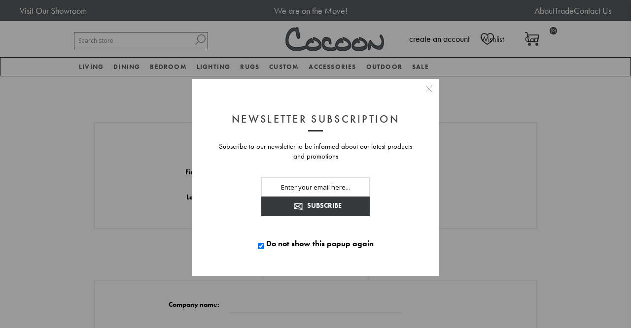

--- FILE ---
content_type: text/html; charset=utf-8
request_url: https://www.cocoonfurnishings.ca/register?returnUrl=%2Fhudson-coffee-table-nat-yukas
body_size: 17386
content:



<!DOCTYPE html>
<html lang="en" dir="ltr" class="html-registration-page">
<head><script src="/lib_npm/jquery/jquery.min.js" type="text/javascript"></script><script src="/lib_npm/jquery-ui-dist/jquery-ui.min.js" type="text/javascript"></script><script src="/lib_npm/jquery-migrate/jquery-migrate.min.js" type="text/javascript"></script><script src="/lib_npm/magnific-popup/jquery.magnific-popup.min.js" type="text/javascript"></script><script defer="" src="/lib/kendo/2020.1.406/js/kendo.core.min.js" type="text/javascript"></script><script defer="" src="/lib/kendo/2020.1.406/js/kendo.ui.core.min.js" type="text/javascript"></script><script defer="" src="/lib/kendo/2020.1.406/js/kendo.window.min.js" type="text/javascript"></script><script src="/lib_npm/jquery-validation/jquery.validate.min.js" type="text/javascript"></script><script src="/lib_npm/jquery-validation-unobtrusive/jquery.validate.unobtrusive.min.js" type="text/javascript"></script><script src="/lib_npm/datatables.net/js/jquery.dataTables.min.js" type="text/javascript"></script><link charset="UTF-8" href="/plugins/misc.storis/styles/product/bundle-product-box.css" rel="stylesheet" type="text/css"></link><script src="/plugins/misc.storis/scripts/product/bundle-product-box-override.js" type="text/javascript"></script>
    <title>Register</title>
    <meta http-equiv="Content-type" content="text/html;charset=UTF-8" />
    <meta name="description" content="Cocoon Furnishings is a luxury retail home furniture store and interior design experience based in the Greater Toronto Area. Shop online or visit our showroom!" />
    <meta name="keywords" content="" />
    <meta name="generator" content="nopCommerce" />
    <meta name="viewport" content="width=device-width, initial-scale=1.0, minimum-scale=1.0, maximum-scale=2.0" />
    <link href='https://fonts.googleapis.com/css?family=Open+Sans:400,300,700&display=swap' rel='stylesheet' type='text/css' />
    <link rel="stylesheet" href="https://use.typekit.net/cib3hjh.css" />
<link rel="stylesheet" href="https://cdn.jsdelivr.net/npm/bootstrap@3.3.7/dist/css/bootstrap.min.css" integrity="sha384-BVYiiSIFeK1dGmJRAkycuHAHRg32OmUcww7on3RYdg4Va+PmSTsz/K68vbdEjh4u" crossorigin="anonymous">

    

    
    
    
    
    
    
    
    

    


    

    <link rel="stylesheet" type="text/css" href="/css/Register.Head.styles.css?v=MTuB_2RU6Hy2eqy-zGljOlTMYSw" />
    

<!-- Google Tag Manager -->
<script>(function(w,d,s,l,i){w[l]=w[l]||[];w[l].push({'gtm.start':
new Date().getTime(),event:'gtm.js'});var f=d.getElementsByTagName(s)[0],
j=d.createElement(s),dl=l!='dataLayer'?'&l='+l:'';j.async=true;j.src=
'https://www.googletagmanager.com/gtm.js?id='+i+dl;f.parentNode.insertBefore(j,f);
})(window,document,'script','dataLayer','GTM-NQJ8CN7');</script>
<!-- End Google Tag Manager --><!-- LinkStorm link placement code forhttps://cocoonfurnishings.ca/ -->
<script defer src="https://linkstorm.io/linkstorm_site_linker.js?projectId=6870&websiteId=6871">
</script><!-- Global site tag (gtag.js) - Google Analytics -->
                <script async src='https://www.googletagmanager.com/gtag/js?id=UA-109140190-1'></script>
                <script>
                  window.dataLayer = window.dataLayer || [];
                  function gtag(){dataLayer.push(arguments);}
                  gtag('js', new Date());

                  gtag('config', 'UA-109140190-1');
                  
                </script>

    
    
    
    
    
    
    <!--Powered by nopCommerce - https://www.nopCommerce.com-->
</head>
<body class="customer-pages-body">
    <input name="__RequestVerificationToken" type="hidden" value="CfDJ8DYZMRXm8K1Mq80JVffPjgXKlrvC38Hpmy5Aa2nLsHYXTtYVPfDS-BxwE0Lm7lJa83qDnaKz5aTiUAfHBsO0lUerKwMOy7HLW-rYRqLeJdaC57POM9CEgWXznUFKof584mdCrY38ixm9gHEIuALBNok" />
    





<div id="base-url-id" url="https://www.cocoonfurnishings.ca/" style="display:none"></div>

<link href="/plugins/misc.storis/styles/bundle-storis-base.min.css?version=45.13.6.28284" rel="stylesheet" type="text/css"></link>
<script src="/plugins/misc.storis/scripts/bundle-storis-base.min.js?version=45.13.6.28284" type="text/javascript"></script>

<!-- Google Tag Manager (noscript) -->
<noscript><iframe src="https://www.googletagmanager.com/ns.html?id=GTM-NQJ8CN7"
height="0" width="0" style="display:none;visibility:hidden"></iframe></noscript>
<!-- End Google Tag Manager (noscript) -->

<script>
  $(document).ready(function() {
    $('.bottom').insertAfter('.page-body');
  });
  </script>

<script>
    $(document).ready(function(){
        $(".read").click(function(){
            $(this).prev().toggle();
            // $(this).siblings('.dots').toggle();
            if($(this).text()=='Read More'){
                $(this).text('Read Less');
            }
            else{
                $(this).text('Read More');
            }

        });
    });
    </script><chat-widget
  id="custom-chat-widget"
  location-id="894UkZrzWv7ke7tXqW6X"
  use-email-field="true" 
  agency-name="Brink Unlimited" 
  agency-website="brinkunlimited.com">
</chat-widget>

<script
  src="https://widgets.leadconnectorhq.com/loader.js" 
  data-resources-url="https://widgets.leadconnectorhq.com/chat-widget/loader.js">
</script>

<script>
  document.addEventListener("DOMContentLoaded", function() {
    var moveChatWidget = function() {
      var chatWidget = document.getElementById('custom-chat-widget');
      if (chatWidget) {
        chatWidget.style.position = 'relative';
        chatWidget.style.left = '-65px';
        console.log('Chat widget moved');
      } else {
        console.log('Chat widget not found, retrying...');
        setTimeout(moveChatWidget, 500); // Retry after 0.5 second if not found
      }
    };

    moveChatWidget(); // Initial call to start the process
  });
</script>

<div class="ajax-loading-block-window" style="display: none">
</div>
<div id="dialog-notifications-success" title="Notification" style="display:none;">
</div>
<div id="dialog-notifications-error" title="Error" style="display:none;">
</div>
<div id="dialog-notifications-warning" title="Warning" style="display:none;">
</div>
<div id="bar-notification" class="bar-notification-container" data-close="Close">
</div>


<style type="text/css">
.adbox-container {
background: #575a5d;
}

.adbox {
    width: 1200px;
    margin: 0 auto;
    color: #fff;
    display: flex;
    flex-direction: row;
    justify-content: space-between;
padding: 10px 0;
}

.adbox .left {

}

.adbox .left a {
font-size: 18px;
color: #fff;
}

.adbox p {
margin-bottom: 0;
font-size: 18px;
}

.adbox ul {
display: flex;
    gap: 15px;
margin-bottom: 0;
}

.adbox ul li {

}

.adbox ul li a {
font-size: 18px;
color: #fff;
}
@media(max-width: 767px){
.adbox{
width: 100%
}
}
</style>

<div class="adbox-container">
<div class="adbox">
<div class="left">
<a href="/showroom-tour" title="Visit Our Showroom">Visit Our Showroom</a>
</div>
<div class="center">
<p><a href="/images/uploaded/We're%20on%20the%20Move.pdf" title="">We are on the Move!</a></p>
</div>
<div class="right">
<ul>
<li><a href="/about-us" title="About Us">About</a></li>
<li><a href="/trade-program" title="Trade Program">Trade</a></li>
<li><a href="/contactus" title="Contact Us">Contact Us</a></li>
</ul>
</div>
</div>
</div>
<!--[if lte IE 7]>
    <div style="clear:both;height:59px;text-align:center;position:relative;">
        <a href="http://www.microsoft.com/windows/internet-explorer/default.aspx" target="_blank">
            <img src="/Themes/Brooklyn/Content/img/ie_warning.jpg" height="42" width="820" alt="You are using an outdated browser. For a faster, safer browsing experience, upgrade for free today." />
        </a>
    </div>
<![endif]-->

<div class="master-wrapper-page  items-per-row-three">
    




<div class="header header-2">
    
<link href="/plugins/misc.storis/styles/customeraccount/bundle-customer-open-orders.min.css?version=45.13.6.28284" rel="stylesheet" type="text/css"></link>
<script src="/plugins/misc.storis/scripts/customeraccount/bundle-customer-open-orders.min.js?version=45.13.6.28284" type="text/javascript"></script>


    <div class="header-upper">
        <div class="header-options-wrapper">



<div class="header-logo">
    <a href="/" class="logo">


<img alt="Cocoon Furnishings" title="Cocoon Furnishings" src="https://www.cocoonfurnishings.ca/images/thumbs/0002233.jpeg" />
    </a>
</div>                <div class="search-box store-search-box">
                    <form method="get" id="small-search-box-form" action="/search">
        <input type="text" class="search-box-text" id="small-searchterms" autocomplete="off" name="q" placeholder="Search store" aria-label="Search store" />

    <!--Kendo scripts should be included before kendo.all.min.js in case we have HelpDesk. That is why we use Append to place them at the top of any other scripts -->

   






<input type="hidden" class="instantSearchResourceElement"
       data-highlightFirstFoundElement="false"
       data-minKeywordLength="3"
       data-defaultProductSortOption="0"
       data-instantSearchUrl="/instantSearchFor"
       data-searchPageUrl="/search"
       data-searchInProductDescriptions="true"
       data-numberOfVisibleProducts="5"
       data-noResultsResourceText=" No data found."/>

        <button type="submit" class="button-1 search-box-button">Search</button>
            
</form>
                </div>
            <div class="header-options">
                <div class="header-links-wrapper">
                    
<div class="header-links">
    <ul>
        


                <li><a href="/register?returnUrl=%2Fhudson-coffee-table-nat-yukas" class="ico-register">create an account</a></li>
            <li><a href="/login?returnUrl=%2Fhudson-coffee-table-nat-yukas" class="ico-login">login</a></li>
        
    </ul>
        
</div>

                </div>
                <div class="header-selectors-wrapper">
                    
                    
                    
            
                </div>
            </div>
        </div>
    </div>
    
    <div class="header-lower">
        <div class="header-actions-wrapper">

            <div id="headerMenuParent">
            <div class="header-menu pictures-per-row-four">
                <div class="close-menu">
                    <span>Close</span>
                </div>











    <ul class="mega-menu mega-menu"
        data-isRtlEnabled="false"
        data-enableClickForDropDown="true">


<li class="has-sublist mid-size">

        <a class="with-subcategories" href="/living-room-furniture-oakville"><span>Living</span></a>

        <div class="plus-button"></div>
        <div class="sublist-wrap">
            <ul class="sublist">
                <li class="back-button">
                    <span>Back</span>
                </li>
                
        <li>
            <a class="lastLevelCategory" href="/sofa" title="Sofa"><span>Sofa</span></a>
        </li>
        <li>
            <a class="lastLevelCategory" href="/sectionals" title="Sectionals"><span>Sectionals</span></a>
        </li>
        <li>
            <a class="lastLevelCategory" href="/chairs" title="Chairs"><span>Chairs</span></a>
        </li>
        <li>
            <a class="lastLevelCategory" href="/chaises-daybeds" title="Chaises &amp; Daybeds"><span>Chaises &amp; Daybeds</span></a>
        </li>
        <li>
            <a class="lastLevelCategory" href="/benches-ottomans-stools" title="Benches, Ottomans, Stools"><span>Benches, Ottomans, Stools</span></a>
        </li>
        <li>
            <a class="lastLevelCategory" href="/cocktail-tables" title="Cocktail Tables"><span>Cocktail Tables</span></a>
        </li>
        <li>
            <a class="lastLevelCategory" href="/side-tables" title="Side Tables"><span>Side Tables</span></a>
        </li>
        <li>
            <a class="lastLevelCategory" href="/console-tables" title="Console Tables"><span>Console Tables</span></a>
        </li>
        <li>
            <a class="lastLevelCategory" href="/desks" title="Desks"><span>Desks</span></a>
        </li>
        <li>
            <a class="lastLevelCategory" href="/storage-display" title="Storage &amp; Display"><span>Storage &amp; Display</span></a>
        </li>

            </ul>
        </div>

</li>

<li class="has-sublist mid-size">

        <a class="with-subcategories" href="/dining"><span>Dining</span></a>

        <div class="plus-button"></div>
        <div class="sublist-wrap">
            <ul class="sublist">
                <li class="back-button">
                    <span>Back</span>
                </li>
                
        <li>
            <a class="lastLevelCategory" href="/tables" title="Dining Tables"><span>Dining Tables</span></a>
        </li>
        <li>
            <a class="lastLevelCategory" href="/dining-chairs" title="Dining Chairs"><span>Dining Chairs</span></a>
        </li>
        <li>
            <a class="lastLevelCategory" href="/barcounter-stools" title="Bar/Counter Stools"><span>Bar/Counter Stools</span></a>
        </li>
        <li>
            <a class="lastLevelCategory" href="/dining-benches" title="Dining Benches"><span>Dining Benches</span></a>
        </li>
        <li>
            <a class="lastLevelCategory" href="/dining-storage-display" title="Dining Storage &amp; Display"><span>Dining Storage &amp; Display</span></a>
        </li>

            </ul>
        </div>

</li>

<li class="has-sublist mid-size more-col">

        <a class="with-subcategories" href="/bed-bath"><span>Bedroom</span></a>

        <div class="plus-button"></div>
        <div class="sublist-wrap">
            <ul class="sublist">
                <li class="back-button">
                    <span>Back</span>
                </li>
                
        <li>
            <a class="lastLevelCategory" href="/beds-headboards" title="Beds &amp; Headboards"><span>Beds &amp; Headboards</span></a>
        </li>
        <li>
            <a class="lastLevelCategory" href="/nightstands" title="Nightstands"><span>Nightstands</span></a>
        </li>
        <li>
            <a class="lastLevelCategory" href="/chests" title="Dressers &amp; Chests"><span>Dressers &amp; Chests</span></a>
        </li>
        <li>
            <a class="lastLevelCategory" href="/mattresses" title="Mattresses"><span>Mattresses</span></a>
        </li>
        <li>
            <a class="lastLevelCategory" href="/duvet-covers-shams" title="Bedding"><span>Bedding</span></a>
        </li>

            </ul>
        </div>

</li>

<li class="has-sublist mid-size">

        <a class="with-subcategories" href="/lighting"><span>Lighting</span></a>

        <div class="plus-button"></div>
        <div class="sublist-wrap">
            <ul class="sublist">
                <li class="back-button">
                    <span>Back</span>
                </li>
                
        <li>
            <a class="lastLevelCategory" href="/table-lamps" title="Table Lamps"><span>Table Lamps</span></a>
        </li>
        <li>
            <a class="lastLevelCategory" href="/floor-lamps" title="Floor Lamps"><span>Floor Lamps</span></a>
        </li>
        <li>
            <a class="lastLevelCategory" href="/ceiling-lights" title="Ceiling Lights"><span>Ceiling Lights</span></a>
        </li>
        <li>
            <a class="lastLevelCategory" href="/wall-lights" title="Wall Lights"><span>Wall Lights</span></a>
        </li>

            </ul>
        </div>

</li>

<li class="has-sublist mid-size">

        <a class="with-subcategories" href="/rugs"><span>Rugs</span></a>

        <div class="plus-button"></div>
        <div class="sublist-wrap">
            <ul class="sublist">
                <li class="back-button">
                    <span>Back</span>
                </li>
                
        <li>
            <a class="lastLevelCategory" href="/area-rugs" title="Area Rugs"><span>Area Rugs</span></a>
        </li>

            </ul>
        </div>

</li>

<li class="has-sublist mid-size">

        <a class="with-subcategories" href="/cocoon-custom"><span>Custom</span></a>

        <div class="plus-button"></div>
        <div class="sublist-wrap">
            <ul class="sublist">
                <li class="back-button">
                    <span>Back</span>
                </li>
                
        <li>
            <a class="lastLevelCategory" href="/case-by-cocoon" title="CASE by Cocoon"><span>CASE by Cocoon</span></a>
        </li>
        <li>
            <a class="lastLevelCategory" href="/hardware" title="Hardware"><span>Hardware</span></a>
        </li>

            </ul>
        </div>

</li>

<li class="has-sublist mid-size more-col">

        <a class="with-subcategories" href="/accessories"><span>Accessories</span></a>

        <div class="plus-button"></div>
        <div class="sublist-wrap">
            <ul class="sublist">
                <li class="back-button">
                    <span>Back</span>
                </li>
                
        <li>
            <a class="lastLevelCategory" href="/mirrors-2" title="Mirrors"><span>Mirrors</span></a>
        </li>
        <li>
            <a class="lastLevelCategory" href="/wall-decor" title="Wall Decor"><span>Wall Decor</span></a>
        </li>
        <li>
            <a class="lastLevelCategory" href="/pillows" title="Accent Pillows"><span>Accent Pillows</span></a>
        </li>
        <li>
            <a class="lastLevelCategory" href="/original-art" title="Original Art"><span>Original Art</span></a>
        </li>
        <li>
            <a class="lastLevelCategory" href="/framed-prints" title="Framed Prints"><span>Framed Prints</span></a>
        </li>
        <li>
            <a class="lastLevelCategory" href="/baskets-2" title="Baskets"><span>Baskets</span></a>
        </li>
        <li>
            <a class="lastLevelCategory" href="/vases-bowls" title="Containers &amp; Vases"><span>Containers &amp; Vases</span></a>
        </li>
        <li>
            <a class="lastLevelCategory" href="/sculpture-objects" title="Sculpture &amp; Objects"><span>Sculpture &amp; Objects</span></a>
        </li>
        <li>
            <a class="lastLevelCategory" href="/planters" title="Greenery"><span>Greenery</span></a>
        </li>
        <li>
            <a class="lastLevelCategory" href="/throws" title="Throws"><span>Throws</span></a>
        </li>
        <li>
            <a class="lastLevelCategory" href="/books" title="Books"><span>Books</span></a>
        </li>
        <li>
            <a class="lastLevelCategory" href="/trays" title="Trays"><span>Trays</span></a>
        </li>
        <li>
            <a class="lastLevelCategory" href="/candles-candleholders" title="Candles &amp; Candleholders"><span>Candles &amp; Candleholders</span></a>
        </li>
        <li>
            <a class="lastLevelCategory" href="/barware-serveware" title="Barware &amp; Serveware"><span>Barware &amp; Serveware</span></a>
        </li>

            </ul>
        </div>

</li>

<li class="has-sublist mid-size">

        <a class="with-subcategories" href="/outdoor"><span>Outdoor</span></a>

        <div class="plus-button"></div>
        <div class="sublist-wrap">
            <ul class="sublist">
                <li class="back-button">
                    <span>Back</span>
                </li>
                
        <li>
            <a class="lastLevelCategory" href="/lounge" title="Outdoor Living"><span>Outdoor Living</span></a>
        </li>
        <li>
            <a class="lastLevelCategory" href="/dining-2" title="Outdoor Dining"><span>Outdoor Dining</span></a>
        </li>
        <li>
            <a class="lastLevelCategory" href="/outdoor-lighting" title="Outdoor Lighting"><span>Outdoor Lighting</span></a>
        </li>

            </ul>
        </div>

</li>

<li class="has-sublist mid-size">

        <a class="with-subcategories" href="/sale"><span>Sale</span></a>

        <div class="plus-button"></div>
        <div class="sublist-wrap">
            <ul class="sublist">
                <li class="back-button">
                    <span>Back</span>
                </li>
                
        <li class="has-sublist">
            <a href="/furniture" title="Furniture Sale" class="with-subcategories"><span>Furniture Sale</span></a>
            <div class="plus-button"></div>
            <div class="sublist-wrap">
                <ul class="sublist">
                    <li class="back-button">
                        <span>Back</span>
                    </li>
                    
        <li>
            <a class="lastLevelCategory" href="/seating" title="Seating"><span>Seating</span></a>
        </li>
        <li>
            <a class="lastLevelCategory" href="/tables-2" title="Tables"><span>Tables</span></a>
        </li>
        <li>
            <a class="lastLevelCategory" href="/cabinets" title="Cabinets"><span>Cabinets</span></a>
        </li>


                </ul>
            </div>
        </li>
        <li>
            <a class="lastLevelCategory" href="/bed-bath-2" title="Bedroom Sale"><span>Bedroom Sale</span></a>
        </li>
        <li class="has-sublist">
            <a href="/lighting-sale" title="Lighting Sale" class="with-subcategories"><span>Lighting Sale</span></a>
            <div class="plus-button"></div>
            <div class="sublist-wrap">
                <ul class="sublist">
                    <li class="back-button">
                        <span>Back</span>
                    </li>
                    
        <li>
            <a class="lastLevelCategory" href="/ceiling" title="Ceiling"><span>Ceiling</span></a>
        </li>
        <li>
            <a class="lastLevelCategory" href="/table-floor-lamps" title="Table &amp; Floor Lamps"><span>Table &amp; Floor Lamps</span></a>
        </li>
        <li>
            <a class="lastLevelCategory" href="/wall-sconces" title="Wall Sconces"><span>Wall Sconces</span></a>
        </li>


                </ul>
            </div>
        </li>
        <li>
            <a class="lastLevelCategory" href="/rugs-on-sale" title="Rugs on Sale"><span>Rugs on Sale</span></a>
        </li>
        <li>
            <a class="lastLevelCategory" href="/accessories-on-sale" title="Accessories on Sale"><span>Accessories on Sale</span></a>
        </li>
        <li>
            <a class="lastLevelCategory" href="/outdoor-sale" title="Outdoor Sale"><span>Outdoor Sale</span></a>
        </li>

            </ul>
        </div>

</li>
        
    </ul>
    <div class="menu-title"><span>Menu</span></div>
    <ul class="mega-menu-responsive mega-menu">


<li class="has-sublist mid-size">

        <a class="with-subcategories" href="/living-room-furniture-oakville"><span>Living</span></a>

        <div class="plus-button"></div>
        <div class="sublist-wrap">
            <ul class="sublist">
                <li class="back-button">
                    <span>Back</span>
                </li>
                
        <li>
            <a class="lastLevelCategory" href="/sofa" title="Sofa"><span>Sofa</span></a>
        </li>
        <li>
            <a class="lastLevelCategory" href="/sectionals" title="Sectionals"><span>Sectionals</span></a>
        </li>
        <li>
            <a class="lastLevelCategory" href="/chairs" title="Chairs"><span>Chairs</span></a>
        </li>
        <li>
            <a class="lastLevelCategory" href="/chaises-daybeds" title="Chaises &amp; Daybeds"><span>Chaises &amp; Daybeds</span></a>
        </li>
        <li>
            <a class="lastLevelCategory" href="/benches-ottomans-stools" title="Benches, Ottomans, Stools"><span>Benches, Ottomans, Stools</span></a>
        </li>
        <li>
            <a class="lastLevelCategory" href="/cocktail-tables" title="Cocktail Tables"><span>Cocktail Tables</span></a>
        </li>
        <li>
            <a class="lastLevelCategory" href="/side-tables" title="Side Tables"><span>Side Tables</span></a>
        </li>
        <li>
            <a class="lastLevelCategory" href="/console-tables" title="Console Tables"><span>Console Tables</span></a>
        </li>
        <li>
            <a class="lastLevelCategory" href="/desks" title="Desks"><span>Desks</span></a>
        </li>
        <li>
            <a class="lastLevelCategory" href="/storage-display" title="Storage &amp; Display"><span>Storage &amp; Display</span></a>
        </li>

            </ul>
        </div>

</li>

<li class="has-sublist mid-size">

        <a class="with-subcategories" href="/dining"><span>Dining</span></a>

        <div class="plus-button"></div>
        <div class="sublist-wrap">
            <ul class="sublist">
                <li class="back-button">
                    <span>Back</span>
                </li>
                
        <li>
            <a class="lastLevelCategory" href="/tables" title="Dining Tables"><span>Dining Tables</span></a>
        </li>
        <li>
            <a class="lastLevelCategory" href="/dining-chairs" title="Dining Chairs"><span>Dining Chairs</span></a>
        </li>
        <li>
            <a class="lastLevelCategory" href="/barcounter-stools" title="Bar/Counter Stools"><span>Bar/Counter Stools</span></a>
        </li>
        <li>
            <a class="lastLevelCategory" href="/dining-benches" title="Dining Benches"><span>Dining Benches</span></a>
        </li>
        <li>
            <a class="lastLevelCategory" href="/dining-storage-display" title="Dining Storage &amp; Display"><span>Dining Storage &amp; Display</span></a>
        </li>

            </ul>
        </div>

</li>

<li class="has-sublist mid-size more-col">

        <a class="with-subcategories" href="/bed-bath"><span>Bedroom</span></a>

        <div class="plus-button"></div>
        <div class="sublist-wrap">
            <ul class="sublist">
                <li class="back-button">
                    <span>Back</span>
                </li>
                
        <li>
            <a class="lastLevelCategory" href="/beds-headboards" title="Beds &amp; Headboards"><span>Beds &amp; Headboards</span></a>
        </li>
        <li>
            <a class="lastLevelCategory" href="/nightstands" title="Nightstands"><span>Nightstands</span></a>
        </li>
        <li>
            <a class="lastLevelCategory" href="/chests" title="Dressers &amp; Chests"><span>Dressers &amp; Chests</span></a>
        </li>
        <li>
            <a class="lastLevelCategory" href="/mattresses" title="Mattresses"><span>Mattresses</span></a>
        </li>
        <li>
            <a class="lastLevelCategory" href="/duvet-covers-shams" title="Bedding"><span>Bedding</span></a>
        </li>

            </ul>
        </div>

</li>

<li class="has-sublist mid-size">

        <a class="with-subcategories" href="/lighting"><span>Lighting</span></a>

        <div class="plus-button"></div>
        <div class="sublist-wrap">
            <ul class="sublist">
                <li class="back-button">
                    <span>Back</span>
                </li>
                
        <li>
            <a class="lastLevelCategory" href="/table-lamps" title="Table Lamps"><span>Table Lamps</span></a>
        </li>
        <li>
            <a class="lastLevelCategory" href="/floor-lamps" title="Floor Lamps"><span>Floor Lamps</span></a>
        </li>
        <li>
            <a class="lastLevelCategory" href="/ceiling-lights" title="Ceiling Lights"><span>Ceiling Lights</span></a>
        </li>
        <li>
            <a class="lastLevelCategory" href="/wall-lights" title="Wall Lights"><span>Wall Lights</span></a>
        </li>

            </ul>
        </div>

</li>

<li class="has-sublist mid-size">

        <a class="with-subcategories" href="/rugs"><span>Rugs</span></a>

        <div class="plus-button"></div>
        <div class="sublist-wrap">
            <ul class="sublist">
                <li class="back-button">
                    <span>Back</span>
                </li>
                
        <li>
            <a class="lastLevelCategory" href="/area-rugs" title="Area Rugs"><span>Area Rugs</span></a>
        </li>

            </ul>
        </div>

</li>

<li class="has-sublist mid-size">

        <a class="with-subcategories" href="/cocoon-custom"><span>Custom</span></a>

        <div class="plus-button"></div>
        <div class="sublist-wrap">
            <ul class="sublist">
                <li class="back-button">
                    <span>Back</span>
                </li>
                
        <li>
            <a class="lastLevelCategory" href="/case-by-cocoon" title="CASE by Cocoon"><span>CASE by Cocoon</span></a>
        </li>
        <li>
            <a class="lastLevelCategory" href="/hardware" title="Hardware"><span>Hardware</span></a>
        </li>

            </ul>
        </div>

</li>

<li class="has-sublist mid-size more-col">

        <a class="with-subcategories" href="/accessories"><span>Accessories</span></a>

        <div class="plus-button"></div>
        <div class="sublist-wrap">
            <ul class="sublist">
                <li class="back-button">
                    <span>Back</span>
                </li>
                
        <li>
            <a class="lastLevelCategory" href="/mirrors-2" title="Mirrors"><span>Mirrors</span></a>
        </li>
        <li>
            <a class="lastLevelCategory" href="/wall-decor" title="Wall Decor"><span>Wall Decor</span></a>
        </li>
        <li>
            <a class="lastLevelCategory" href="/pillows" title="Accent Pillows"><span>Accent Pillows</span></a>
        </li>
        <li>
            <a class="lastLevelCategory" href="/original-art" title="Original Art"><span>Original Art</span></a>
        </li>
        <li>
            <a class="lastLevelCategory" href="/framed-prints" title="Framed Prints"><span>Framed Prints</span></a>
        </li>
        <li>
            <a class="lastLevelCategory" href="/baskets-2" title="Baskets"><span>Baskets</span></a>
        </li>
        <li>
            <a class="lastLevelCategory" href="/vases-bowls" title="Containers &amp; Vases"><span>Containers &amp; Vases</span></a>
        </li>
        <li>
            <a class="lastLevelCategory" href="/sculpture-objects" title="Sculpture &amp; Objects"><span>Sculpture &amp; Objects</span></a>
        </li>
        <li>
            <a class="lastLevelCategory" href="/planters" title="Greenery"><span>Greenery</span></a>
        </li>
        <li>
            <a class="lastLevelCategory" href="/throws" title="Throws"><span>Throws</span></a>
        </li>
        <li>
            <a class="lastLevelCategory" href="/books" title="Books"><span>Books</span></a>
        </li>
        <li>
            <a class="lastLevelCategory" href="/trays" title="Trays"><span>Trays</span></a>
        </li>
        <li>
            <a class="lastLevelCategory" href="/candles-candleholders" title="Candles &amp; Candleholders"><span>Candles &amp; Candleholders</span></a>
        </li>
        <li>
            <a class="lastLevelCategory" href="/barware-serveware" title="Barware &amp; Serveware"><span>Barware &amp; Serveware</span></a>
        </li>

            </ul>
        </div>

</li>

<li class="has-sublist mid-size">

        <a class="with-subcategories" href="/outdoor"><span>Outdoor</span></a>

        <div class="plus-button"></div>
        <div class="sublist-wrap">
            <ul class="sublist">
                <li class="back-button">
                    <span>Back</span>
                </li>
                
        <li>
            <a class="lastLevelCategory" href="/lounge" title="Outdoor Living"><span>Outdoor Living</span></a>
        </li>
        <li>
            <a class="lastLevelCategory" href="/dining-2" title="Outdoor Dining"><span>Outdoor Dining</span></a>
        </li>
        <li>
            <a class="lastLevelCategory" href="/outdoor-lighting" title="Outdoor Lighting"><span>Outdoor Lighting</span></a>
        </li>

            </ul>
        </div>

</li>

<li class="has-sublist mid-size">

        <a class="with-subcategories" href="/sale"><span>Sale</span></a>

        <div class="plus-button"></div>
        <div class="sublist-wrap">
            <ul class="sublist">
                <li class="back-button">
                    <span>Back</span>
                </li>
                
        <li class="has-sublist">
            <a href="/furniture" title="Furniture Sale" class="with-subcategories"><span>Furniture Sale</span></a>
            <div class="plus-button"></div>
            <div class="sublist-wrap">
                <ul class="sublist">
                    <li class="back-button">
                        <span>Back</span>
                    </li>
                    
        <li>
            <a class="lastLevelCategory" href="/seating" title="Seating"><span>Seating</span></a>
        </li>
        <li>
            <a class="lastLevelCategory" href="/tables-2" title="Tables"><span>Tables</span></a>
        </li>
        <li>
            <a class="lastLevelCategory" href="/cabinets" title="Cabinets"><span>Cabinets</span></a>
        </li>


                </ul>
            </div>
        </li>
        <li>
            <a class="lastLevelCategory" href="/bed-bath-2" title="Bedroom Sale"><span>Bedroom Sale</span></a>
        </li>
        <li class="has-sublist">
            <a href="/lighting-sale" title="Lighting Sale" class="with-subcategories"><span>Lighting Sale</span></a>
            <div class="plus-button"></div>
            <div class="sublist-wrap">
                <ul class="sublist">
                    <li class="back-button">
                        <span>Back</span>
                    </li>
                    
        <li>
            <a class="lastLevelCategory" href="/ceiling" title="Ceiling"><span>Ceiling</span></a>
        </li>
        <li>
            <a class="lastLevelCategory" href="/table-floor-lamps" title="Table &amp; Floor Lamps"><span>Table &amp; Floor Lamps</span></a>
        </li>
        <li>
            <a class="lastLevelCategory" href="/wall-sconces" title="Wall Sconces"><span>Wall Sconces</span></a>
        </li>


                </ul>
            </div>
        </li>
        <li>
            <a class="lastLevelCategory" href="/rugs-on-sale" title="Rugs on Sale"><span>Rugs on Sale</span></a>
        </li>
        <li>
            <a class="lastLevelCategory" href="/accessories-on-sale" title="Accessories on Sale"><span>Accessories on Sale</span></a>
        </li>
        <li>
            <a class="lastLevelCategory" href="/outdoor-sale" title="Outdoor Sale"><span>Outdoor Sale</span></a>
        </li>

            </ul>
        </div>

</li>
        
    </ul>
            </div>
            </div>
            <div class="header-actions">
                    <a alt="Wish List" href="/wishlist" class="ico-wishlist">
                        <span class="wishlist-qty"></span>
                    </a>
                    <a alt="Shopping cart" href="/cart" class="ico-cart">
                            <span class="cart-qty">(0)</span>
                    </a>

<div id="flyout-cart" class="flyout-cart simplebar">
    <div class="mini-shopping-cart">
        <div class="count">
You have no items in your shopping cart.        </div>
    </div>
</div>


            </div>
        </div>
    </div>
    
    
</div>    
    <div class="overlayOffCanvas"></div>
    <div class="responsive-nav-wrapper-parent">
        <div class="responsive-nav-wrapper">
            <div class="menu-title">
                <span>Menu</span>
            </div>
            <div class="search-wrap">
                <span>Search</span>
            </div>
                <div class="wishlist-opener">
                    <a alt="Wish List" href="/wishlist" title="Wish List">Wish List</a>
                </div>
                <div class="shopping-cart-link">
                    <a alt="Shopping cart" href="/cart">
                            <small class="cart-qty">(0)</small>
                    </a>
                </div>
            <div class="filters-button">
                <span>Filters</span>
            </div>
            <div class="personal-button" id="header-links-opener">
                <span>Personal menu</span>
            </div>
        </div>
    </div>
    <div class="master-wrapper-content ">
        <link href="/plugins/nop.plugins.storelocator.storis/styles/bundle-storeLocator-common.min.css?version=45.13.6.28284" rel="stylesheet" type="text/css"></link>
<script src="/Plugins/Nop.Plugins.StoreLocator.Storis/Scripts/bundle-LocationFinder.min.js?version=45.13.6.28284" type="text/javascript"></script>
<div id="store-locator-geolocation-data"
     data-shouldGetCustomerLocation="true"
     data-setCustomerLocationUrl="/StoreLocator/SetCustomerLocation"
     data-refreshHeaderWidgetUrl="/StoreLocator/HeaderNearestShop"
     data-retrieveChangeLocationDataUrl="/StoreLocator/ChangeLocationPopup"
     data-changeNearestShopUrl="/StoreLocator/ChangeNearestShop"
     data-refreshFooterWidgetUrl="/StoreLocator/FooterNearestShop"
     data-googleapikey=""></div>

        <div class="master-column-wrapper">
            


<div class="center-1">
    
    
<div class="page registration-page">
    <div class="page-title">
        <h1>create an account</h1>
    </div>
    <div class="page-body">
        <form method="post" autocomplete="off" action="/register?returnurl=%2Fhudson-coffee-table-nat-yukas">
            
            <div class="fieldset">
                <div class="title">
                    <strong>Your Personal Details</strong>
                </div>
                <div class="form-fields">
                        <div class="inputs">
                            <label for="FirstName">First name:</label>
                            <input type="text" data-val="true" data-val-length="The max length is 20 characters" data-val-length-max="20" data-val-length-min="1" data-val-required="First name is required." id="FirstName" name="FirstName" value="" />
                                <span class="required">*</span>
                            <span class="field-validation-valid" data-valmsg-for="FirstName" data-valmsg-replace="true"></span>
                        </div>
                        <div class="inputs">
                            <label for="LastName">Last name:</label>
                            <input type="text" data-val="true" data-val-length="The max length is 50 characters" data-val-length-max="50" data-val-length-min="1" data-val-required="Last name is required." id="LastName" name="LastName" value="" />
                                <span class="required">*</span>
                            <span class="field-validation-valid" data-valmsg-for="LastName" data-valmsg-replace="true"></span>
                        </div>
                    <div class="inputs">
                        <label for="Email">Email:</label>
                        <input type="email" data-val="true" data-val-email="Wrong email" data-val-required="Email is required." id="Email" name="Email" value="" />
                        <span class="required">*</span>
                        <span class="field-validation-valid" data-valmsg-for="Email" data-valmsg-replace="true"></span>
                    </div>
                </div>
            </div>
                <div class="fieldset">
                    <div class="title">
                        <strong>Company Details</strong>
                    </div>
                    <div class="form-fields">
                            <div class="inputs">
                                <label for="Company">Company name:</label>
                                <input type="text" id="Company" name="Company" value="" />
                                <span class="field-validation-valid" data-valmsg-for="Company" data-valmsg-replace="true"></span>
                            </div>
                    </div>
                </div>
                <div class="fieldset">
                    <div class="title">
                        <strong>Options</strong>
                    </div>
                    <div class="form-fields">
                            <div class="inputs">
                                <label for="Newsletter">Newsletter:</label>
                                <input type="checkbox" checked="checked" data-val="true" data-val-required="The Newsletter field is required." id="Newsletter" name="Newsletter" value="true" />
                                <span class="field-validation-valid" data-valmsg-for="Newsletter" data-valmsg-replace="true"></span>
                            </div>

    <div class="inputs custom-attributes">
        <label>Are you a Trade customer? (Interior Designer, Decorator, Architect, Builder):</label>
        
            <ul class="option-list">
                    <li>
                        <input id="customer_attribute_2_2" type="radio" name="customer_attribute_2" value="2" />
                        <label for="customer_attribute_2_2">Yes</label>
                    </li>
                    <li>
                        <input id="customer_attribute_2_3" type="radio" name="customer_attribute_2" value="3" checked="checked" />
                        <label for="customer_attribute_2_3">No</label>
                    </li>
            </ul>
    </div>
                    </div>
                </div>
            <div class="fieldset">
                <div class="title">
                    <strong>Your Password</strong>
                </div>
                <div class="form-fields">
                    <div class="inputs">
                        <label for="Password">Password:</label>
                        <input type="password" data-val="true" data-val-regex="&lt;p&gt;Password must meet the following rules: &lt;/p&gt;&lt;ul&gt;&lt;li&gt;must have at least 6 characters&lt;/li&gt;&lt;/ul&gt;" data-val-regex-pattern="^.{6,}$" data-val-required="Password is required." id="Password" name="Password" />
                        <span class="required">*</span>
                        <span class="field-validation-valid" data-valmsg-for="Password" data-valmsg-replace="true"></span>
                    </div>
                    <div class="inputs">
                        <label for="ConfirmPassword">Confirm password:</label>
                        <input type="password" data-val="true" data-val-equalto="The password and confirmation password do not match." data-val-equalto-other="*.Password" data-val-required="Password is required." id="ConfirmPassword" name="ConfirmPassword" />
                        <span class="required">*</span>
                        <span class="field-validation-valid" data-valmsg-for="ConfirmPassword" data-valmsg-replace="true"></span>
                    </div>
                        <div class="captcha-box"><script>var onloadCallbackcaptcha_73784781 = function() {grecaptcha.render('captcha_73784781', {'sitekey' : '6LepOucUAAAAAD6JFa8IV3jXU_a4bZW3sYPCORQo', 'theme' : 'light' });};</script><div id="captcha_73784781"></div><script async="" defer="" src="https://www.google.com/recaptcha/api.js?onload=onloadCallbackcaptcha_73784781&amp;render=explicit&amp;hl=en"></script></div>
                </div>
            </div>

                <div class="fieldset">
                    <div class="title">
                        <strong>User agreement</strong>
                    </div>
                    <div class="form-fields">
                            
                            <div class="inputs accept-consent">
                                <input id="accept-consent" type="checkbox" name="accept-consent" />
                                <label for="accept-consent">I accept privacy policy</label>
                                    <span class="read" id="read-privacyinfo">(read)</span>
                                    
                            </div>

                    </div>
                </div>

            <div class="buttons">
                <button type="submit" name="register-button" id="register-button" class="button-1 register-next-step-button">Register</button>
            </div>
        <input name="__RequestVerificationToken" type="hidden" value="CfDJ8DYZMRXm8K1Mq80JVffPjgXKlrvC38Hpmy5Aa2nLsHYXTtYVPfDS-BxwE0Lm7lJa83qDnaKz5aTiUAfHBsO0lUerKwMOy7HLW-rYRqLeJdaC57POM9CEgWXznUFKof584mdCrY38ixm9gHEIuALBNok" /><input name="Newsletter" type="hidden" value="false" /></form>
        <div class="external-authentication">
            
        </div>
    </div>
</div>
    
</div>

        </div>
        
    </div>
    

<div class="footer footer-1">

        <div class="footer-upper">
            


<ul class="social-sharing">
        <li><a target="_blank" class="facebook" href="http://www.facebook.com/cocoonfurnishings" rel="noopener noreferrer" aria-label="Facebook"></a></li>
        <li><a target="_blank" class="twitter" href="https://twitter.com/cocoonfurnish" rel="noopener noreferrer" aria-label="Twitter"></a></li>
        <li><a target="_blank" class="youtube" href="https://www.youtube.com/channel/UCl7Q8wAScBb8Rc2yQbNZC0g" rel="noopener noreferrer" aria-label="YouTube"></a></li>
        <li><a class="rss" href="/news/rss/1" aria-label="RSS"></a></li>
</ul>
        </div>

    <div class="footer-middle">
        <div class="footer-block footer-topic">
            <div class="title">
                <strong>Shop</strong>
            </div>
            <div>
                <ul class="list" style="">   <li><a href="/living">Living</a></li>   <li><a href="/dining">Dining</a></li>   <li><a href="/lighting">Lighting</a></li>   <li><a href="/bed-bath">Bedroom</a></li>   <li><a href="/rugs">Rugs</a></li>   <li><a href="/case-by-cocoon-2">Cocoon Custom</a></li>   <li><a href="/accessories">Accessories</a></li>   <li><a href="/outdoor">Outdoor</a></li>   <li><a href="/sale">Sale</a></li> </ul>
            </div>
        </div>

        <div class="footer-block footer-links">
            <div class="title">
                <strong>My account</strong>
            </div>
            <ul class="list">

                <li><a href="/order/history">Orders</a></li>

                <li><a href="/customer/addresses" class="">Addresses</a></li>
                    <li><a href="/cart" class="ico-cart">Shopping cart</a></li>
                    <li><a href="/wishlist" class="ico-wishlist">Wish List</a></li>
            </ul>
        </div>

        <div class="footer-block footer-links">
            <div class="title">
                <strong>Customer Care</strong>
            </div>
            <ul class="list">

                <li><a href="/contactus">Contact us</a></li>
                    <li><a href="/sitemap">Sitemap</a></li>
            </ul>
        </div>

        <div class="footer-block newsletter-block">
            <div class="newsletter">
    <div class="title">
        <strong>Newsletter</strong>
    </div>
    <div class="newsletter-subscribe" id="newsletter-subscribe-block">
        <div class="newsletter-email">
            <input id="newsletter-email" class="newsletter-subscribe-text" placeholder="Enter your email here..." aria-label="Sign up for our newsletter" type="email" name="NewsletterEmail" value="" />

            <button type="button" id="newsletter-subscribe-button" class="button-1 newsletter-subscribe-button">Subscribe</button>

        </div>
        <div class="newsletter-validation">
            <span id="subscribe-loading-progress" style="display: none;" class="please-wait">Wait...</span>
            <span class="field-validation-valid" data-valmsg-for="NewsletterEmail" data-valmsg-replace="true"></span>
        </div>
    </div>
    <div class="newsletter-result" id="newsletter-result-block"></div>
    
</div>


        </div>
    </div>
    <div class="footer-lower">
        <div class="footer-lower-center">
            <div class="footer-disclaimer">
                Copyright &copy; 2025 Cocoon Furnishings. All rights reserved.
            </div>
            <div class="footer-store-theme">
                
            </div>
        </div>
    </div>
    

<!-- LightWidget WIDGET -->
<script src="https://cdn.lightwidget.com/widgets/lightwidget.js"></script>
<iframe src="https://cdn.lightwidget.com/widgets/a6b37a6397e35b82afa5934aec8367e7.html" scrolling="yes" class="lightwidget-widget" width="300" height="150" style="width:100%;border:0;overflow:hidden;"></iframe>


<script>
    $(document).ready(function() {
        $('.lightwidget-widget').insertBefore('.footer');
    });
</script><script>

$(document).ready(function() {

if ($(window).width() > 1100) {

console.log("logging");

$('<img src="/content/images/uploaded/HP Content 2L.jpg" alt="">').appendTo('.sublist-wrap:first');

//$('.sublist-wrap').addClass('dropdown categories fullWidth boxes-4');

$('.sublist-wrap').addClass('dropdown categories fullWidth boxes-4');

}
});

</script><script>


$(document).ready(function() {

if($('.career-form').length) {

$('.career-form').appendTo('.content');

}


});


</script><script src="/lib/fineuploader/jquery.fine-uploader.min.js"></script>
<link href="/lib/fineuploader/fine-uploader.min.css" rel="stylesheet" type="text/css" /><script>
for (let header of document.querySelectorAll('.bottom-promos h1')) {
//Create new element with content of existing one
    var new_header = document.createElement('h2');
    new_header.innerHTML = header.innerHTML;

    header.parentNode.replaceChild(new_header, header);
}
</script><script>
  //Location + Hours footer
  $('.footer-block.footer-topic').after(
    '<div class="footer-block footer-links"><div class="title"><strong>Location + Hours</strong></div><ul class="list" style=""><li><a href="tel:2898069112">289-806-9112</a></li><li><p>We are on the Move! New showroom opening soon.</p></li><li><p>2225 Erin Mills Pkwy, Unit 33</p><p><Mississauga, ON L5K 1T9</p></li><li><a href="/contactus">Map + Directions</a></li><li><a href="/contactus" class="cocoon-underline">info@cocoonfurnishings.ca</a></li><li>Hours: <span class="cocoon-titlecase cocoon-small">Mon.-Sat. 9:30am-5:30pm</li></ul></div>'
    );

  //Trade & Company footer
  $('.footer-block.newsletter-block').before(
    '<div class="footer-block footer-links"><div class="title"><strong>Trade</strong></div><ul class="list" style=""><li><a href="/trade-program">Trade Program</a></li><li><a href="/request-a-quote">Request a Quote</a></li><li><a href="/resource-center">Resource Center</a></li><li><a href="/frequently-asked-questions">FAQ</a></li></ul></div><div class="footer-block footer-links"><div class="title"><strong>Company</strong></div><ul class="list" style=""><li><a href="/about-us">About Us</a></li><li><a href="/contactus">Contact Us</a></li><li><a href="/careers">Careers</a></li><li><a href="/media-press">Media + Press</a></li><li><a href="/showroom-tour">Showroom Tour</a></li></ul></div>'
    );

  //Add identifiers to the footer block
  $(".footer-middle > div").each(function (i) {
    $(this).attr('id', "cocoon-footer-block-" + (i + 1));
  });

  //add links to the Customer Care block
  $('#cocoon-footer-block-4 ul.list').append(
    '<li><a href="/design-services">Design Services</a></li><li><a href="/shipping-returns">Shipping + Delivery</a></li><li><a href="/return-policy">Returns</a></li><li><a href="/product-care">Product Care</a></li>'
    );
</script><script>
$( document ).ready(function() {
	$( "div.powered-by" ).remove();
	$( "div.footer-powered-by" ).remove();
});
</script><script src="https://cdn.lightwidget.com/widgets/lightwidget.js"></script>
</div>

</div>










<div class="newsletter-subscribe-popup-overlay"
     data-newsLetterSubscribeUrl="/subscribenewsletter"
     data-newsLetterLogNewsletterGdprConsentUrl="/NewsletterPopup/LogNewsletterGdprConsent"
     data-showPopupDelay="3000"
     data-allowToUnsubscribe="False"
     data-popupOpenerSelector="#newsletter-subscribe-button">
    <div class="newsletter-subscribe-popup " style="">
        <h3 class="newsletter-subscribe-popup-title">
            <span>Newsletter Subscription</span>
        </h3>
        <div class="newsletter-subscribe-description-wrapper">
            <p class="newsletter-subscribe-popup-description">Subscribe to our newsletter to be informed about our latest products and promotions</p>
        </div>

        <form>
            <div class="newsletter-subscribe newsletter-subscribe-block">
                <div class="newsletter-email">
                    <input type="email" id="newsletter-email-newsletter-plugin" class="newsletter-subscribe-text" placeholder="Enter your email here..." aria-label="Sign up for our newsletter" />
                    <button type="button" class="button-1 newsletter-subscribe-button"><span>Subscribe</span></button>
                </div> 
                <style type="text/css">
                    .consent-error {
                        text-align: center;
                        color: red;
                        font-size: 14px;
                        margin: 10px 0;
                        display: none;
                    }
                </style>
                <div class="consent-error">Please check the GDPR consent checkbox before continuing</div>
                <div class="newsletter-validation">
                    <span style="display: none;" class="subscribe-loading-progress please-wait">Wait...</span>
                    <span class="field-validation-valid" data-valmsg-for="newsletter-email-newsletter-plugin" data-valmsg-replace="true"></span>
                </div>
                <div class="newsletter-result newsletter-result-block"></div>
            </div>
        </form>

        <div class="newspetter-popup-inputs">

            <div class="newsletter-subscribe-checkbox-content">
                <input class="newsletter-subscribe-popup-checkbox" type="checkbox" id="newsletter_do-not-show-newsletter-plugin"  checked="checked"  />
                <label for="newsletter_do-not-show-newsletter-plugin">Do not show this popup again</label>
            </div>
        </div>
        <a class="close-popup" href="#">Close</a>
    </div>
</div>

<script type="application/ld+json">
{
  "@context": "https://schema.org",
  "@type": "FurnitureStore",
  "name": "Cocoon Furnishings",
  "image": "https://lh3.googleusercontent.com/p/AF1QipMIDmgwotVbNPgbkMoWZIyhEb0BwXKaD7t1LB6o=s1360-w1360-h1020",
  "@id": "",
  "url": "https://cocoonfurnishings.ca/",
  "telephone": "(289) 806-9112",
  "address": {
    "@type": "PostalAddress",
    "streetAddress": "2695 Bristol Cir #2",
    "addressLocality": "Oakville",
    "addressRegion": "ON",
    "postalCode": "L6H 6X5",
    "addressCountry": "CA"
  },
  "geo": {
    "@type": "GeoCoordinates",
    "latitude": 43.50987689999999,
    "longitude": -79.68721939999999
  },
  "openingHoursSpecification": {
    "@type": "OpeningHoursSpecification",
    "dayOfWeek": [
      "Monday",
      "Tuesday",
      "Wednesday",
      "Thursday",
      "Friday",
      "Saturday"
    ],
    "opens": "09:30",
    "closes": "17:30"
  },
  "sameAs": [
    "https://www.facebook.com/cocoonfurnishings/",
    "https://www.instagram.com/cocoonfurnishings/",
    "https://ca.linkedin.com/company/cocoon-furnishings",
    "https://www.pinterest.ca/cocoonfurnishings/",
    "https://www.youtube.com/channel/UCIBRJ6tBf9_HN-0zhDHgyig"
  ] 
}
</script><script type="text/javascript">
  const cocoonGlobalScripts = (function ($) {
    "use strict";

    // public and private members
    // public and private methods

    function myAccountLink() {
      // Move header-options inside header-actions
      $('.header-lower .header-actions').prependTo($('.header-upper .header-options'));

      // Add Account link
      //$('<div class="myAccount"><img src="/images/uploaded/account-icon.png">Account</div>').prependTo($('.header-actions .header-options .header-links-wrapper .header-links'));

      // Change "My Account" to "Account"
      //$('.header-2 .header-options .header-links ul li a.ico-account').html("Account");

      // Add account icon
      $('<img src="/images/uploaded/myaccount.png" alt="My Account" /> ').prependTo($('.header-2 .header-options .header-links ul li a.ico-account'));
    }

    function myAccountDropdown() {
      // Add <ul></ul> list below my account link
      $('<ul></ul>').appendTo($('.header-2 .header-options-wrapper .header-links-wrapper .header-links ul li:first-child'));

      // Show dropdown on hover
      $('.header-2 .header-options-wrapper .header-links-wrapper .header-links ul li:first-child').mouseenter(function (e) {
        console.log('mouseenter');

        $('.header-2 .header-options-wrapper .header-links-wrapper .header-links ul li:first-child ul').css({
          'display': 'block'
        });

      }).mouseleave(function (e) {
        console.log('mouseleave');

        $('.header-2 .header-options-wrapper .header-links-wrapper .header-links ul li:first-child ul').css({
          'display': 'none'
        });
      });
    }

    function moveLogOut() {
      // Move log out link into my account dropdown
      //$('.header-2 .header-options-wrapper .header-links-wrapper .header-links ul li a.ico-logout').parent().clone().appendTo($('.header-2 .header-options-wrapper .header-links-wrapper .header-links ul li:first-child ul'));

      $('.header-2 .header-upper .header-options-wrapper .header-options .header-links ul li a.ico-logout').parent().clone().appendTo($('.header-2 .header-upper .header-options-wrapper .header-options .header-links ul li a.ico-account').parent().find('ul'));

      //$('.header-2 .header-upper .header-options-wrapper .header-options .header-links ul li:nth-child(2)')

      // Check if user is logged in
      if ($(".master-wrapper-page").find("div.admin-header-links").length === 0) {
        console.log('.admin-header-links doesnt exists - page load');
      } else {
        console.log('.admin-header-links exists - page load');
        $('.header-2 .header-upper .header-options-wrapper .header-links ul li:nth-child(2) a.ico-logout').parent().css('display', 'none');
      }
    }

    function moveLogIn() {
      // Move log in link under Register
      $('.header-2 .header-upper .header-links ul li a.ico-login').parent().clone().appendTo($('.header-2 .header-upper .header-links ul li:first-child ul'));

      // Check if user is logged in
      if ($(".master-wrapper-page").find("div.admin-header-links").length === 0) {
        console.log('.admin-header-links doesnt exists - page load');
        $('.header-2 .header-upper .header-options-wrapper .header-links ul li:nth-child(2) a.ico-login').parent().css('display', 'none');


      } else {
        console.log('.admin-header-links exists - page load');

      }
    }

    function readMoreBtn() {
      // Category pages - Read More Button
      $('.html-category-page .category-page .bottom button.readMoreBtn').on('click', function () {
        $('.html-category-page .category-page .bottom .readmore-container').css('display', 'block');
        $('.html-category-page .category-page .bottom button.readMoreBtn').css('display', 'none');
      });

      $('.html-category-page .category-page .bottom button.readLessBtn').on('click', function () {
        $('.html-category-page .category-page .bottom .readmore-container').css('display', 'none');
        $('.html-category-page .category-page .bottom button.readMoreBtn').css('display', 'block');
      });
    }
   
function cartIcon() {
$('<span>Cart</span>').prependTo($('.header-2 .header-actions a.ico-cart'));
}

function wishListIcon() {
$('<span>Wishlist</span>').prependTo($('.header-actions a.ico-wishlist'));
}

    return {
      myAccountLink,
      myAccountDropdown,
      moveLogOut,
      moveLogIn,
      readMoreBtn,
cartIcon,
wishListIcon,
    }
  })(jQuery);

  $(document).ready(function () {
    //console.log('page is ready');

    cocoonGlobalScripts.myAccountLink();
    cocoonGlobalScripts.myAccountDropdown();
    cocoonGlobalScripts.moveLogOut();
    cocoonGlobalScripts.moveLogIn();

    cocoonGlobalScripts.readMoreBtn();

cocoonGlobalScripts.cartIcon();
cocoonGlobalScripts.wishListIcon();

    // Check if user is logged in
    if ($(".master-wrapper-page").find("div.admin-header-links").length === 0) {
      console.log('.admin-header-links doesnt exists - page load');
      //$('.header-actions').css('width', '30%');
$('.header-2 .header-links-wrapper .header-links ul li a').css('width', '145px');
    } else {
      console.log('.admin-header-links exists - page load');
      $('.header-actions').css('width', 'auto');
    }

    //$(window).on('load', function () {
    $(window).load(function () {
      //console.log('page has loaded');
    });
  });
</script>

    <div id="goToTop"></div>
    <script type="text/javascript" src="/js/Register.Footer.scripts.js?v=xPtKfD1aqgPQJw1UtLO8mdnlVhQ"></script>
    <script type="text/javascript">
                                $(document).ready(function() {
                                    $('#register-button').on('click', function() {
                                        if ($('#accept-consent').is(':checked')) {
                                            //do some stuff
                                            return true;
                                        } else {
                                            //just show validation errors, don't post
                                            alert('Please accept privacy policy');
                                            return false;
                                        }
                                    });
                                });
                            </script>

<script type="text/javascript">
                                    $(document).ready(function() {
                                        $('#read-privacyinfo').on('click',
                                            function(e) {
                                                displayPopupContentFromUrl(
                                                    '/t-popup/privacyinfo',
                                                    'I accept privacy policy');
                                            });
                                    });
                                    </script>

<script id="instantSearchItemTemplate" type="text/x-kendo-template">
    <div class="instant-search-item" data-url="${ data.CustomProperties.Url }">
        <a class="iOS-temp" href="${ data.CustomProperties.Url }">
            <div class="img-block">
                <img src="${ data.DefaultPictureModel.ImageUrl }" alt="${ data.Name }" title="${ data.Name }" style="border: none">
            </div>
            <div class="detail">
                <div class="title">${ data.Name }</div>
                <div class="price"># var price = ""; if (data.ProductPrice.Price) { price = data.ProductPrice.Price } # #= price #</div>           
            </div>
        </a>
    </div>
</script>

<script type="text/javascript">
                $("#small-search-box-form").on("submit", function(event) {
                    if ($("#small-searchterms").val() == "") {
                        alert('Please enter some search keyword');
                        $("#small-searchterms").focus();
                        event.preventDefault();
                    }
                });
            </script>

<script type="text/javascript">
            $(document).ready(function () {
                $('.header').on('mouseenter', '#topcartlink', function () {
                    $('#flyout-cart').addClass('active');
                });
                $('.header').on('mouseleave', '#topcartlink', function () {
                    $('#flyout-cart').removeClass('active');
                });
                $('.header').on('mouseenter', '#flyout-cart', function () {
                    $('#flyout-cart').addClass('active');
                });
                $('.header').on('mouseleave', '#flyout-cart', function () {
                    $('#flyout-cart').removeClass('active');
                });
            });
        </script>

<script type="text/javascript">
        var localized_data = {
            AjaxCartFailure: "Failed to add the product. Please refresh the page and try one more time."
        };
        AjaxCart.init(false, '.shopping-cart-link .cart-qty, .header-actions .cart-qty', '.header-links .wishlist-qty', '#flyout-cart', localized_data);
    </script>

<script type="text/javascript">
        function newsletter_subscribe(subscribe) {
            var subscribeProgress = $("#subscribe-loading-progress");
            subscribeProgress.show();
            var postData = {
                subscribe: subscribe,
                email: $("#newsletter-email").val()
            };
            addAntiForgeryToken(postData);
            $.ajax({
                cache: false,
                type: "POST",
                url: "/subscribenewsletter",
                data: postData,
                success: function (data, textStatus, jqXHR) {
                    $("#newsletter-result-block").html(data.Result);
                    if (data.Success) {
                        $('#newsletter-subscribe-block').hide();
                        $('#newsletter-result-block').show();
                    } else {
                        $('#newsletter-result-block').fadeIn("slow").delay(2000).fadeOut("slow");
                    }
                },
                error: function (jqXHR, textStatus, errorThrown) {
                    alert('Failed to subscribe.');
                },
                complete: function (jqXHR, textStatus) {
                    subscribeProgress.hide();
                }
            });
        }

        $(document).ready(function () {
            $('#newsletter-subscribe-button').on('click', function () {
newsletter_subscribe('true');            });
            $("#newsletter-email").on("keydown", function (event) {
                if (event.keyCode == 13) {
                    $("#newsletter-subscribe-button").trigger("click");
                    return false;
                }
            });
        });
    </script>


</body>
</html>


<link href="/plugins/misc.storis/styles/customer/bundle-register.min.css?version=45.13.6.28284" rel="stylesheet" type="text/css"></link><script src="/plugins/misc.storis/scripts/customer/bundle-register.min.js?version=45.13.6.28284" type="text/javascript"></script>
<div id="showErrorMessage" class="showErrorMessageStyle"></div>
<div id="toolBarRegister" class="toolBarRegisterStyle">
    <button type="button" id="btnLogin" class="button-1 btn-primary" role="button" aria-disabled="false">
        <span class="ui-button-text">Log in</span>
    </button>
    <button type="button" id="btnSendResetPasswordEmail" class="button-1 btn-primary" role="button" aria-disabled="false">
        <span class="ui-button-text">Reset Password</span>
    </button>
    <button type="button" id="btnChangeEmail" class="button-1 btn-primary" role="button" aria-disabled="false">
        <span class="ui-button-text">Change Email</span>
    </button>
</div>





--- FILE ---
content_type: text/html
request_url: https://cdn.lightwidget.com/widgets/a6b37a6397e35b82afa5934aec8367e7.html
body_size: 18238
content:
<!doctype html><html lang="en"><head><meta charset="utf-8"><meta name="viewport" content="width=device-width,initial-scale=1"><title>LightWidget - Responsive Widget for Instagram</title><link rel="canonical" href="https://cdn.lightwidget.com/widgets/a6b37a6397e35b82afa5934aec8367e7.html"><style data-style="lightwidget">.lightwidget,.lightwidget *{border:0;box-sizing:border-box;line-height:1.5;margin:0;padding:0;-webkit-text-size-adjust:100%;-ms-text-size-adjust:100%;text-size-adjust:100%;vertical-align:baseline}.lightwidget{font-size:var(--lightwidget-font-size)}.lightwidget__tile{list-style:none;padding:var(--lightwidget-padding)}.lightwidget__tile--hidden{display:none}.lightwidget__image-wrapper{display:block;font-size:0;line-height:0}.lightwidget__link{background-color:transparent;cursor:pointer;display:block;position:relative;text-decoration:none}.lightwidget__caption,.lightwidget__reactions{color:var(--lightwidget-text-color);line-height:1.5;overflow:hidden;padding:.1rem}.lightwidget__caption{display:var(--lightwidget-caption)}.lightwidget__reactions{display:none}.lightwidget__image{border:0;height:auto;max-width:100%;width:100%}.lightwidget__posts{display:-webkit-flex;display:flex}.lightwidget__image-wrapper--carousel,.lightwidget__image-wrapper--video{position:relative}.lightwidget__image-wrapper--carousel:before,.lightwidget__image-wrapper--video:before{background:no-repeat 97% 3%/max(5%,1rem) auto;content:"";display:block;height:100%;left:0;opacity:.9;position:absolute;top:0;width:100%;z-index:1}.lightwidget__image-wrapper--carousel:before{background-image:url("data:image/svg+xml;charset=utf-8,%3Csvg xmlns='http://www.w3.org/2000/svg' xml:space='preserve' viewBox='0 0 50 50'%3E%3Cpath fill='%23fff' d='M2 15.1h31a2 2 0 0 1 2 2v31a2 2 0 0 1-2 2H2a2 2 0 0 1-2-2v-31c0-1.1.9-2 2-2'/%3E%3Cpath fill='%23fff' d='M50 32.9V2a2 2 0 0 0-2-2H17a2 2 0 0 0-2 2v.7c0 1.1.9 2 2 2h27.3c.5 0 1 .5 1 1V33c0 1.1.9 2 2 2h.7c1.1-.1 2-1 2-2.1'/%3E%3Cpath fill='%23fff' d='M42.5 40.5v-31a2 2 0 0 0-2-2h-31a2 2 0 0 0-2 2v.8c0 1.1.9 2 2 2h27.3c.6 0 1 .4 1 1v27.3c0 1.1.9 2 2 2h.7c1.1-.1 2-1 2-2.1'/%3E%3C/svg%3E")}.lightwidget__image-wrapper--video:before{background-image:url("data:image/svg+xml;charset=utf-8,%3Csvg xmlns='http://www.w3.org/2000/svg' xml:space='preserve' viewBox='0 0 512 512'%3E%3Cpath fill='%23fff' d='M116 512h280V0H116zm229-256-154 89V167zM492 0h-66v81h86V20c0-11-9-20-20-20M0 20v61h86V0H20C9 0 0 9 0 20m0 91h86v77H0zm0 107h86v76H0zm0 106h86v77H0zm0 107v61c0 11 9 20 20 20h66v-81zm426-213h86v76h-86zm0-107h86v77h-86zm0 320v81h66c11 0 20-9 20-20v-61zm0-107h86v77h-86z'/%3E%3Cpath fill='%23fff' d='M221 219v74l64-37z'/%3E%3C/svg%3E")}.lightwidget__focus{position:relative}.lightwidget__focus:focus{outline:none}.lightwidget__focus:after{box-shadow:inset 0 0 0 .4vw var(--lightwidget-focus-color);content:"";display:none;height:100%;left:0;position:absolute;top:0;width:100%}.lightwidget__focus:focus:after{display:block}.lightwidget__focus:focus:not(:focus-visible):after{display:none}.lightwidget__focus:focus-visible:after{display:block}:root{--lightwidget-font-size:1rem;--lightwidget-padding:2px;--lightwidget-caption:none;--lightwidget-columns:6;--lightwidget-preloader-color:#000000;--lightwidget-focus-color:#ffab00;--lightwidget-text-color:#333333}html{line-height:1}body{margin:0}.lightwidget{font-family:-apple-system,system-ui,BlinkMacSystemFont,Arial,Helvetica,Verdana,sans-serif}.lightwidget__posts.lightwidget__posts--slideshow{display:block}.vjslider{overflow:hidden}.vjslider__slider{-webkit-align-items:center;align-items:center;display:-webkit-flex;display:flex;-webkit-flex-direction:row;flex-direction:row;-webkit-flex-wrap:nowrap;flex-wrap:nowrap;transition:none;will-change:transition}.vjslider__slider--animate{transition:-webkit-transform .3s;transition:transform .3s;transition:transform .3s,-webkit-transform .3s}.vjslider__slide{width:100%}.lightwidget__posts--hover-fade-in .lightwidget__image-wrapper{transition:opacity .2s ease-in}.lightwidget__posts--hover-fade-in .lightwidget-hover .lightwidget__image-wrapper,.lightwidget__posts--hover-fade-in .lightwidget__link:hover .lightwidget__image-wrapper{opacity:.8}.lightwidget__posts--image-format-square .lightwidget__image-wrapper{aspect-ratio:1;max-width:100%}.lightwidget__posts--image-format-square .lightwidget__image{height:100%;object-fit:cover}@supports not (aspect-ratio:auto){.lightwidget__posts--image-format-square .lightwidget__image-wrapper{position:relative;width:100%}.lightwidget__posts--image-format-square .lightwidget__image-wrapper:after{content:"";display:block;padding-bottom:100%}.lightwidget__posts--image-format-square .lightwidget__image{position:absolute}}.lightwidget__load-more--loading,.lightwidget__preloader{position:relative}.lightwidget__load-more--loading:before,.lightwidget__preloader:after{-webkit-animation:lightwidget-spin 1s linear infinite;animation:lightwidget-spin 1s linear infinite;content:"";display:inline-block;inset:0;margin:auto;-webkit-mask:url("data:image/svg+xml;charset=utf-8,%3Csvg xmlns='http://www.w3.org/2000/svg' viewBox='0 0 100 100'%3E%3Cpath d='M50 97.5c-7.6 0-14.8-1.7-21.5-5.1l4.5-8.9c5.3 2.7 11 4.1 17 4.1 20.7 0 37.5-16.8 37.5-37.5S70.7 12.5 50 12.5h-.1v-10 5-5c26.3 0 47.6 21.3 47.6 47.5S76.2 97.5 50 97.5'/%3E%3C/svg%3E") 50% 50% no-repeat;position:absolute;z-index:2}@-webkit-keyframes lightwidget-spin{0%{-webkit-transform:rotate(0deg);transform:rotate(0deg)}to{-webkit-transform:rotate(1turn);transform:rotate(1turn)}}@keyframes lightwidget-spin{0%{-webkit-transform:rotate(0deg);transform:rotate(0deg)}to{-webkit-transform:rotate(1turn);transform:rotate(1turn)}}.lightwidget__preloader{overflow:hidden;width:100%}.lightwidget__header .lightwidget__preloader:after,.lightwidget__link .lightwidget__preloader:after{background-color:var(--lightwidget-preloader-color);height:80%;max-height:2rem;max-width:2rem;opacity:1;visibility:visible;width:80%}.lightwidget__preloader .lightwidget__caption,.lightwidget__preloader img{visibility:hidden}</style></head><body><div class="lightwidget" data-id="a6b37a6397e35b82afa5934aec8367e7"><ul class="lightwidget__posts lightwidget__posts--slideshow lightwidget__posts--hover-fade-in lightwidget__posts--image-format-square"><li class="lightwidget__tile"><a class="lightwidget__link lightwidget__focus" href="https://www.instagram.com/reel/DRDXv80EX7s/" target="_blank" rel="noopener" data-clid="18077428841176799"><figure class="lightwidget__photo lightwidget__preloader"><picture class="lightwidget__image-wrapper lightwidget__image-wrapper--video"><img data-src="https://scontent-fra5-1.cdninstagram.com/v/t51.82787-15/584483701_18541339222021342_6566758957189348011_n.jpg?stp=dst-jpg_e35_tt6&_nc_cat=102&ccb=7-5&_nc_sid=18de74&efg=eyJlZmdfdGFnIjoiQ0xJUFMuYmVzdF9pbWFnZV91cmxnZW4uQzMifQ%3D%3D&_nc_ohc=chUS-6DNX2QQ7kNvwGuktJY&_nc_oc=AdnB4gkMjwE8cjxq3INAvT0vjBJ2S7ZDfDlgmjEFQzsNEC7RE-V40AKSBk9GROJ7w7Yy3oxPWkPWQvaGE7Uwik--&_nc_zt=23&_nc_ht=scontent-fra5-1.cdninstagram.com&edm=ANo9K5cEAAAA&_nc_gid=9vJpXO4d2eDHePAApX0bKQ&oh=00_AfmpTE3mlVyf9TzOalljEwIp6WPFGqYwjsmydsCu7njRew&oe=6938984B" width="1080" height="1080" alt="We’ve been a little quiet lately, but only because we’ve been at market—sourcing, scouting, and..." class="lightwidget__image" sizes="17vw"></picture><div class="lightwidget__reactions"><span class="lightwidget__likes">80</span><span class="lightwidget__comments">3</span></div><figcaption class="lightwidget__caption">We’ve been a little quiet lately, but only because we’ve been at market—sourcing, scouting, and...</figcaption></figure></a></li><li class="lightwidget__tile"><a class="lightwidget__link lightwidget__focus" href="https://www.instagram.com/reel/DOEJwiiEYBA/" target="_blank" rel="noopener" data-clid="18001719560647426"><figure class="lightwidget__photo lightwidget__preloader"><picture class="lightwidget__image-wrapper lightwidget__image-wrapper--video"><img data-src="https://scontent-fra5-2.cdninstagram.com/v/t51.82787-15/541480445_18524435203021342_3722466496773769973_n.jpg?stp=dst-jpg_e35_tt6&_nc_cat=109&ccb=7-5&_nc_sid=18de74&efg=eyJlZmdfdGFnIjoiQ0xJUFMuYmVzdF9pbWFnZV91cmxnZW4uQzMifQ%3D%3D&_nc_ohc=UCABgRZQYLIQ7kNvwGNIh4X&_nc_oc=AdnetfKdBITjnBpLlj5xJINcMzKYa33FjAs-jV0qztWfiq4c4pGo2GrNsvyId4ah4Uo-5h2um32e7lhCcdWy6A2K&_nc_zt=23&_nc_ht=scontent-fra5-2.cdninstagram.com&edm=ANo9K5cEAAAA&_nc_gid=9vJpXO4d2eDHePAApX0bKQ&oh=00_AfnvixbgYJSfGytHBnVjqNK4d_uVo7JhDZu61Zog8uNC4g&oe=69388642" width="1080" height="1080" alt="Beautiful hand made pieces ready to be placed in that perfect spot you have been waiting to..." class="lightwidget__image" sizes="17vw"></picture><div class="lightwidget__reactions"><span class="lightwidget__likes">50</span><span class="lightwidget__comments">2</span></div><figcaption class="lightwidget__caption">Beautiful hand made pieces ready to be placed in that perfect spot you have been waiting to fill!!...</figcaption></figure></a></li><li class="lightwidget__tile"><a class="lightwidget__link lightwidget__focus" href="https://www.instagram.com/p/DN-ncB6jfwV/" target="_blank" rel="noopener" data-clid="18064538666212144"><figure class="lightwidget__photo lightwidget__preloader"><picture class="lightwidget__image-wrapper lightwidget__image-wrapper--image"><img data-src="https://scontent-fra3-1.cdninstagram.com/v/t51.82787-15/541504131_18524021464021342_4709415910828338930_n.jpg?stp=dst-jpg_e35_tt6&_nc_cat=108&ccb=7-5&_nc_sid=18de74&efg=eyJlZmdfdGFnIjoiRkVFRC5iZXN0X2ltYWdlX3VybGdlbi5DMyJ9&_nc_ohc=aEwFlCusLbQQ7kNvwHtGNog&_nc_oc=AdkRqhIffD-LzUr4NRwOCptBp6XDlMcOqyKebtAFV0K1fL53keP7TJ1ndBkZyBFwcwvcnKkgQwiazLVGb9W0qRnL&_nc_zt=23&_nc_ht=scontent-fra3-1.cdninstagram.com&edm=ANo9K5cEAAAA&_nc_gid=9vJpXO4d2eDHePAApX0bKQ&oh=00_Afm4vbNwwygQ-MRDqe7BYADQxWNgdlXXKzDU7viV4Q_9YQ&oe=69389966" width="1080" height="1080" alt="Embrace the art of custom comfort with our DAR Swivel Chair—where a sleek, clean silhouette meets..." class="lightwidget__image" sizes="17vw"></picture><div class="lightwidget__reactions"><span class="lightwidget__likes">36</span><span class="lightwidget__comments">0</span></div><figcaption class="lightwidget__caption">Embrace the art of custom comfort with our DAR Swivel Chair—where a sleek, clean silhouette meets...</figcaption></figure></a></li><li class="lightwidget__tile"><a class="lightwidget__link lightwidget__focus" href="https://www.instagram.com/p/DN6fkB8jdPf/" target="_blank" rel="noopener" data-clid="18389900899192534"><figure class="lightwidget__photo lightwidget__preloader"><picture class="lightwidget__image-wrapper lightwidget__image-wrapper--image"><img data-src="https://scontent-fra5-1.cdninstagram.com/v/t51.82787-15/539987419_18523757302021342_1560226687879199892_n.jpg?stp=dst-jpg_e35_tt6&_nc_cat=100&ccb=7-5&_nc_sid=18de74&efg=eyJlZmdfdGFnIjoiRkVFRC5iZXN0X2ltYWdlX3VybGdlbi5DMyJ9&_nc_ohc=Z8zDFUTh0tYQ7kNvwEu5e4z&_nc_oc=AdkzC0rCa4UHmv7Q7fm727IfyMAqKkjkni7mFZx4rTuu49tvI-gpWR7N4Zwxmv8a7cA4Dmg05Fxl8ba62cZ3ltMN&_nc_zt=23&_nc_ht=scontent-fra5-1.cdninstagram.com&edm=ANo9K5cEAAAA&_nc_gid=9vJpXO4d2eDHePAApX0bKQ&oh=00_Afldbr6pB4El0yWpw5cLi8cN8ggsKBZiGQMZs_ocaSZlaQ&oe=69389CE7" width="1080" height="1080" alt="This Palecek Chandelier adds gorgeous textures to this dreamy bedroom. This light styled by..." class="lightwidget__image" sizes="17vw"></picture><div class="lightwidget__reactions"><span class="lightwidget__likes">55</span><span class="lightwidget__comments">0</span></div><figcaption class="lightwidget__caption">This Palecek Chandelier adds gorgeous textures to this dreamy bedroom. This light styled by...</figcaption></figure></a></li><li class="lightwidget__tile"><a class="lightwidget__link lightwidget__focus" href="https://www.instagram.com/p/DN22U-AWmeo/" target="_blank" rel="noopener" data-clid="17892163698181084"><figure class="lightwidget__photo lightwidget__preloader"><picture class="lightwidget__image-wrapper lightwidget__image-wrapper--carousel"><img data-src="https://scontent-fra5-1.cdninstagram.com/v/t51.82787-15/540046818_18523503946021342_4492852034765315105_n.jpg?stp=dst-jpg_e35_tt6&_nc_cat=100&ccb=7-5&_nc_sid=18de74&efg=eyJlZmdfdGFnIjoiQ0FST1VTRUxfSVRFTS5iZXN0X2ltYWdlX3VybGdlbi5DMyJ9&_nc_ohc=Hdf40IRKQ9kQ7kNvwGTuKql&_nc_oc=AdmUn-V0zH32ufUB4EMiwHdjlylALqN1iEHYkl48dNmKaYWio7nttJWHALlasOPTpJ21DcV7RvUtpeAPrQCitBIl&_nc_zt=23&_nc_ht=scontent-fra5-1.cdninstagram.com&edm=ANo9K5cEAAAA&_nc_gid=9vJpXO4d2eDHePAApX0bKQ&oh=00_AfnoLNq2CfPa5wg-YyldIEyR69prOWgFdy71UYR-AWhDqw&oe=6938A04F" width="1080" height="1080" alt="Nothing like sumptuous bedding to make you feel pampered all year long. These Matelasse blankets..." class="lightwidget__image" sizes="17vw"></picture><div class="lightwidget__reactions"><span class="lightwidget__likes">27</span><span class="lightwidget__comments">0</span></div><figcaption class="lightwidget__caption">Nothing like sumptuous bedding to make you feel pampered all year long. These Matelasse blankets...</figcaption></figure></a></li><li class="lightwidget__tile"><a class="lightwidget__link lightwidget__focus" href="https://www.instagram.com/p/DNxw6f7WtM-/" target="_blank" rel="noopener" data-clid="17985994478849764"><figure class="lightwidget__photo lightwidget__preloader"><picture class="lightwidget__image-wrapper lightwidget__image-wrapper--image"><img data-src="https://scontent-fra3-1.cdninstagram.com/v/t51.82787-15/538960563_18523161643021342_1524254860512435475_n.jpg?stp=dst-jpg_e35_tt6&_nc_cat=103&ccb=7-5&_nc_sid=18de74&efg=eyJlZmdfdGFnIjoiRkVFRC5iZXN0X2ltYWdlX3VybGdlbi5DMyJ9&_nc_ohc=ajTjdeDDKIQQ7kNvwGrTvT8&_nc_oc=AdkCcB1YVcA9c8ARiHwRTPGQkk4LrZ6VbpRNjPp21J_TvJwuPq7gRhgdcpMWc8M-W9hhrAz9ip3XcmklvJuYDmC8&_nc_zt=23&_nc_ht=scontent-fra3-1.cdninstagram.com&edm=ANo9K5cEAAAA&_nc_gid=9vJpXO4d2eDHePAApX0bKQ&oh=00_Afm_B9e85REPh8Kg7m7lrIRadDlWOa6WPd_Lif6ZblQEUg&oe=69387A18" width="1080" height="1080" alt="Hand-blown glass takes on fluid, water-like qualities in our Bronson collection. The rippled..." class="lightwidget__image" sizes="17vw"></picture><div class="lightwidget__reactions"><span class="lightwidget__likes">20</span><span class="lightwidget__comments">0</span></div><figcaption class="lightwidget__caption">Hand-blown glass takes on fluid, water-like qualities in our Bronson collection. The rippled...</figcaption></figure></a></li><li class="lightwidget__tile"><a class="lightwidget__link lightwidget__focus" href="https://www.instagram.com/p/DNvSXc-Wq4_/" target="_blank" rel="noopener" data-clid="18323687362236413"><figure class="lightwidget__photo lightwidget__preloader"><picture class="lightwidget__image-wrapper lightwidget__image-wrapper--image"><img data-src="https://scontent-fra5-1.cdninstagram.com/v/t51.82787-15/538709547_18522991927021342_1754308333394657964_n.jpg?stp=dst-jpg_e35_tt6&_nc_cat=110&ccb=7-5&_nc_sid=18de74&efg=eyJlZmdfdGFnIjoiRkVFRC5iZXN0X2ltYWdlX3VybGdlbi5DMyJ9&_nc_ohc=L96SESRtqw0Q7kNvwER7RQE&_nc_oc=Adn6d8PQrH02yGRuULZsoagFrq5za_FkgkvDRCpOpkRKojTCYKm_rc1Zc6M_UTCv-463J3mXPXyN__dTkafhibms&_nc_zt=23&_nc_ht=scontent-fra5-1.cdninstagram.com&edm=ANo9K5cEAAAA&_nc_gid=9vJpXO4d2eDHePAApX0bKQ&oh=00_AfmoU2n_bbduyJQJInPz3Af54w_cxLlyiUm9PymNCFTKFQ&oe=69387278" width="1080" height="1080" alt="Relax in style with Cocoon Furnishings! The Claude Settee, featuring a custom box pleat skirt,..." class="lightwidget__image" sizes="17vw"></picture><div class="lightwidget__reactions"><span class="lightwidget__likes">29</span><span class="lightwidget__comments">1</span></div><figcaption class="lightwidget__caption">Relax in style with Cocoon Furnishings! The Claude Settee, featuring a custom box pleat skirt,...</figcaption></figure></a></li><li class="lightwidget__tile"><a class="lightwidget__link lightwidget__focus" href="https://www.instagram.com/p/DNp8X5oNyEq/" target="_blank" rel="noopener" data-clid="17976099962866814"><figure class="lightwidget__photo lightwidget__preloader"><picture class="lightwidget__image-wrapper lightwidget__image-wrapper--carousel"><img data-src="https://scontent-fra5-1.cdninstagram.com/v/t51.82787-15/537552475_18522630748021342_7412669348007213167_n.jpg?stp=dst-jpg_e35_tt6&_nc_cat=100&ccb=7-5&_nc_sid=18de74&efg=eyJlZmdfdGFnIjoiQ0FST1VTRUxfSVRFTS5iZXN0X2ltYWdlX3VybGdlbi5DMyJ9&_nc_ohc=cKnmd3jmglcQ7kNvwHOoqXb&_nc_oc=AdmmM1w3l2c9oY27NP6oz9YnrERhg561Unk0M_sTAy8Qj2mzHFr6tZ479s3HwUI7rUdW4yGCUJi5q06HXK8U0FxY&_nc_zt=23&_nc_ht=scontent-fra5-1.cdninstagram.com&edm=ANo9K5cEAAAA&_nc_gid=9vJpXO4d2eDHePAApX0bKQ&oh=00_AfkW4MxZleHKAyTvJl0awvC0n03pAILpNoKO0yEfcLU9xg&oe=69386FFA" width="1080" height="1080" alt="A new dining table we recently completed for a client. The detailing is simple but sophisticated...." class="lightwidget__image" sizes="17vw"></picture><div class="lightwidget__reactions"><span class="lightwidget__likes">22</span><span class="lightwidget__comments">1</span></div><figcaption class="lightwidget__caption">A new dining table we recently completed for a client. The detailing is simple but sophisticated....</figcaption></figure></a></li><li class="lightwidget__tile"><a class="lightwidget__link lightwidget__focus" href="https://www.instagram.com/p/DNL1gCfxVgi/" target="_blank" rel="noopener" data-clid="18287011075259029"><figure class="lightwidget__photo lightwidget__preloader"><picture class="lightwidget__image-wrapper lightwidget__image-wrapper--image"><img data-src="https://scontent-fra5-2.cdninstagram.com/v/t51.82787-15/530629210_18520567870021342_846934008375425559_n.jpg?stp=dst-jpg_e35_tt6&_nc_cat=107&ccb=7-5&_nc_sid=18de74&efg=eyJlZmdfdGFnIjoiRkVFRC5iZXN0X2ltYWdlX3VybGdlbi5DMyJ9&_nc_ohc=Ie5__1OojlsQ7kNvwEOgR2-&_nc_oc=Adm820YuEJtep_7gKOQfTEBtcNaxIA8ktn91N8p5Vxm8220E4BAm9uxToE4Wq_Y-1H2ppjQ_qruW1TZU9OwozGjk&_nc_zt=23&_nc_ht=scontent-fra5-2.cdninstagram.com&edm=ANo9K5cEAAAA&_nc_gid=9vJpXO4d2eDHePAApX0bKQ&oh=00_AfmhAoN_DDGh4UFGJThq4Euy10lgrPyXNnykdzi6IJNh8g&oe=69388017" width="1080" height="1080" alt="Soft curves, natural texture, timeless presence. The Palecek Isla Chandelier brings sculptural..." class="lightwidget__image" sizes="17vw"></picture><div class="lightwidget__reactions"><span class="lightwidget__likes">185</span><span class="lightwidget__comments">0</span></div><figcaption class="lightwidget__caption">Soft curves, natural texture, timeless presence. The Palecek Isla Chandelier brings sculptural...</figcaption></figure></a></li><li class="lightwidget__tile"><a class="lightwidget__link lightwidget__focus" href="https://www.instagram.com/reel/DMbNqsRx_0p/" target="_blank" rel="noopener" data-clid="17877126807368133"><figure class="lightwidget__photo lightwidget__preloader"><picture class="lightwidget__image-wrapper lightwidget__image-wrapper--video"><img data-src="https://scontent-fra5-2.cdninstagram.com/v/t51.82787-15/522634425_18517080577021342_188700065681842693_n.jpg?stp=dst-jpg_e35_tt6&_nc_cat=106&ccb=7-5&_nc_sid=18de74&efg=eyJlZmdfdGFnIjoiQ0xJUFMuYmVzdF9pbWFnZV91cmxnZW4uQzMifQ%3D%3D&_nc_ohc=HFkYdIOCEhEQ7kNvwFZXV0R&_nc_oc=AdmgqZw__q57ooOzWS4QXSuoexby56F1L43v5b5P85AiQwsYt3ORMfoEB78DUSEsl_ak2mGzw8KuvkkpexFkLvit&_nc_zt=23&_nc_ht=scontent-fra5-2.cdninstagram.com&edm=ANo9K5cEAAAA&_nc_gid=9vJpXO4d2eDHePAApX0bKQ&oh=00_AfnkaQX6PRN0byFflxAnd6ZTeooD3QKX3yB4vu7dgT89Uw&oe=693893D2" width="1080" height="1080" alt="A new space, curated by intention... Cocoon Furnishings is thrilled to announce our upcoming move..." class="lightwidget__image" sizes="17vw"></picture><div class="lightwidget__reactions"><span class="lightwidget__likes">240</span><span class="lightwidget__comments">32</span></div><figcaption class="lightwidget__caption">A new space, curated by intention... Cocoon Furnishings is thrilled to announce our upcoming move...</figcaption></figure></a></li><li class="lightwidget__tile"><a class="lightwidget__link lightwidget__focus" href="https://www.instagram.com/reel/DMDTwzJR9cH/" target="_blank" rel="noopener" data-clid="18118787824478165"><figure class="lightwidget__photo lightwidget__preloader"><picture class="lightwidget__image-wrapper lightwidget__image-wrapper--video"><img data-src="https://scontent-fra5-2.cdninstagram.com/v/t51.71878-15/517349294_1523471759032360_953098352450054008_n.jpg?stp=dst-jpg_e35_tt6&_nc_cat=107&ccb=7-5&_nc_sid=18de74&efg=eyJlZmdfdGFnIjoiQ0xJUFMuYmVzdF9pbWFnZV91cmxnZW4uQzMifQ%3D%3D&_nc_ohc=MOLsZSjGXM0Q7kNvwFQvLT1&_nc_oc=AdnqizE-ODgGD08ygnbZbcofIvPGHEjRfj7LJqDmcpfVFcBHEYLKrUsyIx0hGnSkUAuNcUbPphAdL047_Yo7DiwC&_nc_zt=23&_nc_ht=scontent-fra5-2.cdninstagram.com&edm=ANo9K5cEAAAA&_nc_gid=9vJpXO4d2eDHePAApX0bKQ&oh=00_AfmjLmZtcBnJSb-76HDeBP-5bp20EpOcRHDnSpc1EAxStg&oe=69389183" width="1080" height="1080" alt="Where timeless craftsmanship meets everyday elegance. The Hali Round Pedestal Table anchors your..." class="lightwidget__image" sizes="17vw"></picture><div class="lightwidget__reactions"><span class="lightwidget__likes">68</span><span class="lightwidget__comments">4</span></div><figcaption class="lightwidget__caption">Where timeless craftsmanship meets everyday elegance. The Hali Round Pedestal Table anchors your...</figcaption></figure></a></li><li class="lightwidget__tile"><a class="lightwidget__link lightwidget__focus" href="https://www.instagram.com/p/DL5EdnmxasH/" target="_blank" rel="noopener" data-clid="18078022060723183"><figure class="lightwidget__photo lightwidget__preloader"><picture class="lightwidget__image-wrapper lightwidget__image-wrapper--image"><img data-src="https://scontent-fra3-2.cdninstagram.com/v/t51.82787-15/517313003_18514619827021342_3682191304189158467_n.jpg?stp=dst-jpg_e35_tt6&_nc_cat=104&ccb=7-5&_nc_sid=18de74&efg=eyJlZmdfdGFnIjoiRkVFRC5iZXN0X2ltYWdlX3VybGdlbi5DMyJ9&_nc_ohc=I9I0iZBlYWEQ7kNvwExOdMj&_nc_oc=Adlv6twPppjpobFxk16b_GDSOvlIP9sv3M6tzqKukchZEQxpiU2-KV9ms8IUWOXMhvcf-onIMzdBy42klCfvi5II&_nc_zt=23&_nc_ht=scontent-fra3-2.cdninstagram.com&edm=ANo9K5cEAAAA&_nc_gid=9vJpXO4d2eDHePAApX0bKQ&oh=00_AfnNpBMcfEICMZ7jQNQajV8ysqQUBwM1z7_HVjpNviC9uw&oe=69387EBC" width="1080" height="1080" alt="Graceful, sculptural, and serene — the Frost White Faline Bed by Oly Studios is the centerpiece..." class="lightwidget__image" sizes="17vw"></picture><div class="lightwidget__reactions"><span class="lightwidget__likes">31</span><span class="lightwidget__comments">3</span></div><figcaption class="lightwidget__caption">Graceful, sculptural, and serene — the Frost White Faline Bed by Oly Studios is the centerpiece of...</figcaption></figure></a></li><li class="lightwidget__tile"><a class="lightwidget__link lightwidget__focus" href="https://www.instagram.com/reel/DL2l9lvxd2Z/" target="_blank" rel="noopener" data-clid="17919786324104543"><figure class="lightwidget__photo lightwidget__preloader"><picture class="lightwidget__image-wrapper lightwidget__image-wrapper--video"><img data-src="https://scontent-fra3-2.cdninstagram.com/v/t51.82787-15/516889782_18514452037021342_1200671302616889626_n.jpg?stp=dst-jpg_e35_tt6&_nc_cat=111&ccb=7-5&_nc_sid=18de74&efg=eyJlZmdfdGFnIjoiQ0xJUFMuYmVzdF9pbWFnZV91cmxnZW4uQzMifQ%3D%3D&_nc_ohc=I6M28jLKmRwQ7kNvwEfK4I9&_nc_oc=AdnIUNDIo1duwVGbh75UMfFbZKY30iTJBQlHjrjGhc3Eb8XHzqjqOMPp08aPBIqSBgnq_GE8oecH8VpPG4rYMioc&_nc_zt=23&_nc_ht=scontent-fra3-2.cdninstagram.com&edm=ANo9K5cEAAAA&_nc_gid=9vJpXO4d2eDHePAApX0bKQ&oh=00_Afk1TXjZq0sd1x6pOQbHFGzb-clmLS8w2zIld8ieJsuBbw&oe=693895A6" width="1080" height="1080" alt="Cocoon is your one-stop destination for all things home, from upholstry to home accents! Add..." class="lightwidget__image" sizes="17vw"></picture><div class="lightwidget__reactions"><span class="lightwidget__likes">41</span><span class="lightwidget__comments">1</span></div><figcaption class="lightwidget__caption">Cocoon is your one-stop destination for all things home, from upholstry to home accents! Add...</figcaption></figure></a></li><li class="lightwidget__tile"><a class="lightwidget__link lightwidget__focus" href="https://www.instagram.com/reel/DLxA_tGRqR-/" target="_blank" rel="noopener" data-clid="18105326683527741"><figure class="lightwidget__photo lightwidget__preloader"><picture class="lightwidget__image-wrapper lightwidget__image-wrapper--video"><img data-src="https://scontent-fra3-1.cdninstagram.com/v/t51.71878-15/502528415_1124357333049304_686119621781083481_n.jpg?stp=dst-jpg_e35_tt6&_nc_cat=105&ccb=7-5&_nc_sid=18de74&efg=eyJlZmdfdGFnIjoiQ0xJUFMuYmVzdF9pbWFnZV91cmxnZW4uQzMifQ%3D%3D&_nc_ohc=INnoea_J6UMQ7kNvwHvMXmo&_nc_oc=Adm--roI-q1ZUNBE8NFjZ9c_37_OhVCrOVrpGjwyf7RzZEna0Jmn9LPv1LtIW0YAg7Wq_F6hDPOcztU1DwtAbn8E&_nc_zt=23&_nc_ht=scontent-fra3-1.cdninstagram.com&edm=ANo9K5cEAAAA&_nc_gid=9vJpXO4d2eDHePAApX0bKQ&oh=00_AfnqI7166znCY76o456c-5ewoCCNIT-u5VvsmHQyoVuPaQ&oe=69386FF3" width="1080" height="1080" alt="another Case by Cocoon product ready for delivery to its final destination! Wel love the wood..." class="lightwidget__image" sizes="17vw"></picture><div class="lightwidget__reactions"><span class="lightwidget__likes">39</span><span class="lightwidget__comments">0</span></div><figcaption class="lightwidget__caption">another Case by Cocoon product ready for delivery to its final destination! Wel love the wood stain...</figcaption></figure></a></li><li class="lightwidget__tile"><a class="lightwidget__link lightwidget__focus" href="https://www.instagram.com/p/DLnR9X8xtVY/" target="_blank" rel="noopener" data-clid="18156270475372314"><figure class="lightwidget__photo lightwidget__preloader"><picture class="lightwidget__image-wrapper lightwidget__image-wrapper--image"><img data-src="https://scontent-fra3-1.cdninstagram.com/v/t51.82787-15/514294911_18513350518021342_5573975293578703117_n.jpg?stp=dst-jpg_e35_tt6&_nc_cat=105&ccb=7-5&_nc_sid=18de74&efg=eyJlZmdfdGFnIjoiRkVFRC5iZXN0X2ltYWdlX3VybGdlbi5DMyJ9&_nc_ohc=xJPEV0cNafkQ7kNvwFRI8Hu&_nc_oc=AdlG-_9c9WN8fAlv5mgPT8BKEa_Qxo9b62fmN7JSNgzFhU3LQDWzJueqbSJxD7j9z2lqIlQvM-0twJaarBpwogLE&_nc_zt=23&_nc_ht=scontent-fra3-1.cdninstagram.com&edm=ANo9K5cEAAAA&_nc_gid=9vJpXO4d2eDHePAApX0bKQ&oh=00_AfmKutZ03TqDYUZNUuSgEXPRiwmM2nZ7QkM2xfmiAKcL0A&oe=69387099" width="1080" height="1080" alt="Love a kitchen from tomdesigns !!! We are smitten with the retro blue pendants!! The counter..." class="lightwidget__image" sizes="17vw"></picture><div class="lightwidget__reactions"><span class="lightwidget__likes">62</span><span class="lightwidget__comments">2</span></div><figcaption class="lightwidget__caption">Love a kitchen from tomdesigns !!! We are smitten with the retro blue pendants!! The counter stools...</figcaption></figure></a></li><li class="lightwidget__tile"><a class="lightwidget__link lightwidget__focus" href="https://www.instagram.com/p/DLXof-7xhb0/" target="_blank" rel="noopener" data-clid="17913644919138534"><figure class="lightwidget__photo lightwidget__preloader"><picture class="lightwidget__image-wrapper lightwidget__image-wrapper--image"><img data-src="https://scontent-fra3-2.cdninstagram.com/v/t51.75761-15/514029417_18512229892021342_6674200254041103494_n.jpg?stp=dst-jpg_e35_tt6&_nc_cat=111&ccb=7-5&_nc_sid=18de74&efg=eyJlZmdfdGFnIjoiRkVFRC5iZXN0X2ltYWdlX3VybGdlbi5DMyJ9&_nc_ohc=PPaQty_Sl70Q7kNvwFQZ2ZC&_nc_oc=Adm-OWNtRGPiY4_Wubhr5QVbm0AJPx3M-Cu5gIhbdBiryb4lt_4J5a1URo-Qogjh9hMxtBT5RmsiVSktT-fcMRbz&_nc_zt=23&_nc_ht=scontent-fra3-2.cdninstagram.com&edm=ANo9K5cEAAAA&_nc_gid=9vJpXO4d2eDHePAApX0bKQ&oh=00_Afnst72WNVnTEvaaLNDCxLY9kJxn8Ptm9BD-fOlSoy0OYQ&oe=69388852" width="1080" height="1080" alt="Sometimes, all you need for a well-styled console is an artful lamp, your favorite coffee table..." class="lightwidget__image" sizes="17vw"></picture><div class="lightwidget__reactions"><span class="lightwidget__likes">21</span><span class="lightwidget__comments">0</span></div><figcaption class="lightwidget__caption">Sometimes, all you need for a well-styled console is an artful lamp, your favorite coffee table...</figcaption></figure></a></li><li class="lightwidget__tile"><a class="lightwidget__link lightwidget__focus" href="https://www.instagram.com/p/DLPmLfuxWqH/" target="_blank" rel="noopener" data-clid="18512789440032392"><figure class="lightwidget__photo lightwidget__preloader"><picture class="lightwidget__image-wrapper lightwidget__image-wrapper--image"><img data-src="https://scontent-fra5-1.cdninstagram.com/v/t51.75761-15/510968527_18511663726021342_140551224044795223_n.jpg?stp=dst-jpg_e35_tt6&_nc_cat=110&ccb=7-5&_nc_sid=18de74&efg=eyJlZmdfdGFnIjoiRkVFRC5iZXN0X2ltYWdlX3VybGdlbi5DMyJ9&_nc_ohc=U3iAYp7wN4kQ7kNvwG_7m1J&_nc_oc=AdkXH06A18NbphxNfhzh964X7xNxLC1EigoWXJuxzjtmJLbyx4vhEqwDFSSJG-icKqMYX29MHQTb2i3mTDu32IyB&_nc_zt=23&_nc_ht=scontent-fra5-1.cdninstagram.com&edm=ANo9K5cEAAAA&_nc_gid=9vJpXO4d2eDHePAApX0bKQ&oh=00_AfndtPPKGewTizXPZ81hXZhR7Dp8hZIETfmgJiMWgbYyng&oe=69388C11" width="1080" height="1080" alt="The Marisol chandelier is inspired by the iconic Swiss-designed handkerchief planters but..." class="lightwidget__image" sizes="17vw"></picture><div class="lightwidget__reactions"><span class="lightwidget__likes">18</span><span class="lightwidget__comments">1</span></div><figcaption class="lightwidget__caption">The Marisol chandelier is inspired by the iconic Swiss-designed handkerchief planters but...</figcaption></figure></a></li><li class="lightwidget__tile"><a class="lightwidget__link lightwidget__focus" href="https://www.instagram.com/p/DLNHkRoR_lZ/" target="_blank" rel="noopener" data-clid="18033082619418527"><figure class="lightwidget__photo lightwidget__preloader"><picture class="lightwidget__image-wrapper lightwidget__image-wrapper--carousel"><img data-src="https://scontent-fra5-1.cdninstagram.com/v/t51.75761-15/510975916_18511482283021342_4875976748204888790_n.jpg?stp=dst-jpg_e35_tt6&_nc_cat=110&ccb=7-5&_nc_sid=18de74&efg=eyJlZmdfdGFnIjoiQ0FST1VTRUxfSVRFTS5iZXN0X2ltYWdlX3VybGdlbi5DMyJ9&_nc_ohc=g7I_AZMwxTQQ7kNvwFs6aBV&_nc_oc=Adm8t1LTaDMMdKiDzwyRJtsvsm1NOGPiOZ07eZ2U5gEmxA6nyOSDqTrxeWL7YEds2fT3cprfH-5j-vwRU7QeWgVo&_nc_zt=23&_nc_ht=scontent-fra5-1.cdninstagram.com&edm=ANo9K5cEAAAA&_nc_gid=9vJpXO4d2eDHePAApX0bKQ&oh=00_Afk5gdhySKwUIpQm0YIRP1tGP9AGBOn7IR74k8QjPYRRzw&oe=69386EA9" width="1080" height="1080" alt="Big congratulations @racheldeeksdesign on this feature story in @styleathome We love the warmth..." class="lightwidget__image" sizes="17vw"></picture><div class="lightwidget__reactions"><span class="lightwidget__likes">53</span><span class="lightwidget__comments">1</span></div><figcaption class="lightwidget__caption">Big congratulations @racheldeeksdesign on this feature story in @styleathome We love the warmth...</figcaption></figure></a></li><li class="lightwidget__tile"><a class="lightwidget__link lightwidget__focus" href="https://www.instagram.com/p/DLKj-xYRp58/" target="_blank" rel="noopener" data-clid="17889250209273285"><figure class="lightwidget__photo lightwidget__preloader"><picture class="lightwidget__image-wrapper lightwidget__image-wrapper--image"><img data-src="https://scontent-fra5-2.cdninstagram.com/v/t51.75761-15/509907327_18511288489021342_7678433580158314057_n.jpg?stp=dst-jpg_e35_tt6&_nc_cat=107&ccb=7-5&_nc_sid=18de74&efg=eyJlZmdfdGFnIjoiRkVFRC5iZXN0X2ltYWdlX3VybGdlbi5DMyJ9&_nc_ohc=juXIoOgSaIYQ7kNvwFUtEvt&_nc_oc=Adl7XpWgvWk6631nYIoaAucgD5A05GpVKMU2hmvHn3j-CiU91XgyztSmuU04ZMm19wJzn7xIG3iV6af6ExzR2E8t&_nc_zt=23&_nc_ht=scontent-fra5-2.cdninstagram.com&edm=ANo9K5cEAAAA&_nc_gid=9vJpXO4d2eDHePAApX0bKQ&oh=00_AfmNkKiFqVjjtm3A6jOd3MjcRnm93ux3f0PB_JenWk0eWQ&oe=69389AC5" width="1080" height="1080" alt="A traditional dining chair silhouette with added visual interest. Paper cord wraps around the..." class="lightwidget__image" sizes="17vw"></picture><div class="lightwidget__reactions"><span class="lightwidget__likes">25</span><span class="lightwidget__comments">0</span></div><figcaption class="lightwidget__caption">A traditional dining chair silhouette with added visual interest. Paper cord wraps around the back...</figcaption></figure></a></li><li class="lightwidget__tile"><a class="lightwidget__link lightwidget__focus" href="https://www.instagram.com/p/DK7QJFUR8rw/" target="_blank" rel="noopener" data-clid="18111157663447150"><figure class="lightwidget__photo lightwidget__preloader"><picture class="lightwidget__image-wrapper lightwidget__image-wrapper--image"><img data-src="https://scontent-fra3-1.cdninstagram.com/v/t51.75761-15/505750805_18510177685021342_1045227151724714036_n.jpg?stp=dst-jpg_e35_tt6&_nc_cat=101&ccb=7-5&_nc_sid=18de74&efg=eyJlZmdfdGFnIjoiRkVFRC5iZXN0X2ltYWdlX3VybGdlbi5DMyJ9&_nc_ohc=6lBStCqlfzMQ7kNvwE_TVJ6&_nc_oc=AdlJ8qC4zj2fFmtqmbMC-MhrSm8SH2QEGP5oST3tuE8fvFDdOJxvWS14L1VahIKUUDF_z60aPpmUEiZZmfMNkwj5&_nc_zt=23&_nc_ht=scontent-fra3-1.cdninstagram.com&edm=ANo9K5cEAAAA&_nc_gid=9vJpXO4d2eDHePAApX0bKQ&oh=00_AfmoNJS0-yDnEyDKQ9WsTBNWozmAqXVfPK_uRcVB93ms3Q&oe=693892CB" width="1080" height="1080" alt="Great space to relax by @nfgdesigns!!! We love how Nikki incorporated our @palecekdesign Fritz..." class="lightwidget__image" sizes="17vw"></picture><div class="lightwidget__reactions"><span class="lightwidget__likes">43</span><span class="lightwidget__comments">1</span></div><figcaption class="lightwidget__caption">Great space to relax by @nfgdesigns!!! We love how Nikki incorporated our @palecekdesign Fritz Rope...</figcaption></figure></a></li><li class="lightwidget__tile"><a class="lightwidget__link lightwidget__focus" href="https://www.instagram.com/p/DK5EhQExQmX/" target="_blank" rel="noopener" data-clid="17853924477415935"><figure class="lightwidget__photo lightwidget__preloader"><picture class="lightwidget__image-wrapper lightwidget__image-wrapper--image"><img data-src="https://scontent-fra5-2.cdninstagram.com/v/t51.75761-15/505184217_18510014278021342_2510412068401657202_n.jpg?stp=dst-jpg_e35_tt6&_nc_cat=109&ccb=7-5&_nc_sid=18de74&efg=eyJlZmdfdGFnIjoiRkVFRC5iZXN0X2ltYWdlX3VybGdlbi5DMyJ9&_nc_ohc=l8zT8t6lc4kQ7kNvwGOfY9t&_nc_oc=AdlNsqCgZYe2aagNMNY-cslYqEXlTSIqURJbAZmmBoxWzzW-phXasNCSxIvN-3R69t0a9EUB3akhaIf6-yX0eFx6&_nc_zt=23&_nc_ht=scontent-fra5-2.cdninstagram.com&edm=ANo9K5cEAAAA&_nc_gid=9vJpXO4d2eDHePAApX0bKQ&oh=00_Afnw3gulPWyMJtkFgJYQd_ecddyJU4uF1x_n40vTSDARFQ&oe=693899A4" width="1080" height="1080" alt="Rattan is striking on the base of the Georgian table lamp, accented by a simple natural linen..." class="lightwidget__image" sizes="17vw"></picture><div class="lightwidget__reactions"><span class="lightwidget__likes">17</span><span class="lightwidget__comments">3</span></div><figcaption class="lightwidget__caption">Rattan is striking on the base of the Georgian table lamp, accented by a simple natural linen...</figcaption></figure></a></li><li class="lightwidget__tile"><a class="lightwidget__link lightwidget__focus" href="https://www.instagram.com/reel/DK2z3z6R6Pe/" target="_blank" rel="noopener" data-clid="18113718190441800"><figure class="lightwidget__photo lightwidget__preloader"><picture class="lightwidget__image-wrapper lightwidget__image-wrapper--video"><img data-src="https://scontent-fra5-2.cdninstagram.com/v/t51.75761-15/504877245_18509839651021342_7374347434145260158_n.jpg?stp=dst-jpg_e35_tt6&_nc_cat=106&ccb=7-5&_nc_sid=18de74&efg=eyJlZmdfdGFnIjoiQ0xJUFMuYmVzdF9pbWFnZV91cmxnZW4uQzMifQ%3D%3D&_nc_ohc=Agk8Pk2OV8YQ7kNvwEhjs1n&_nc_oc=AdmCH--Ng4BmOrrYx1L0COclIOE_qxjQUFdNGOxXh1yTEglscyUb43Mns4QjawCLBveO6OhKkxL7K55rzuoCv0_C&_nc_zt=23&_nc_ht=scontent-fra5-2.cdninstagram.com&edm=ANo9K5cEAAAA&_nc_gid=9vJpXO4d2eDHePAApX0bKQ&oh=00_Afk81VtHLnKcmKNvmF7AD1ueFSmjwQIlihn2vadU3DN89g&oe=69388DC4" width="1080" height="1080" alt="This handsome new Luc Cocktail Table designed by @suzannekasler has a stunning bone herringbone..." class="lightwidget__image" sizes="17vw"></picture><div class="lightwidget__reactions"><span class="lightwidget__likes">21</span><span class="lightwidget__comments">0</span></div><figcaption class="lightwidget__caption">This handsome new Luc Cocktail Table designed by @suzannekasler has a stunning bone herringbone...</figcaption></figure></a></li><li class="lightwidget__tile"><a class="lightwidget__link lightwidget__focus" href="https://www.instagram.com/reel/DKzbvpeRU9n/" target="_blank" rel="noopener" data-clid="18102461965477157"><figure class="lightwidget__photo lightwidget__preloader"><picture class="lightwidget__image-wrapper lightwidget__image-wrapper--video"><img data-src="https://scontent-fra5-1.cdninstagram.com/v/t51.71878-15/505139771_4032527053652225_776544591178858526_n.jpg?stp=dst-jpg_e35_tt6&_nc_cat=102&ccb=7-5&_nc_sid=18de74&efg=eyJlZmdfdGFnIjoiQ0xJUFMuYmVzdF9pbWFnZV91cmxnZW4uQzMifQ%3D%3D&_nc_ohc=WGqTRXaSS3EQ7kNvwHpQbyg&_nc_oc=AdmPfmgu7C8__WVXAPLFGozxGGGXijWzj_6R6dHgFze0c7uRWrnWR-WFwgJYnoEAxBVn__7uK1J9mmshnwzcSS1s&_nc_zt=23&_nc_ht=scontent-fra5-1.cdninstagram.com&edm=ANo9K5cEAAAA&_nc_gid=9vJpXO4d2eDHePAApX0bKQ&oh=00_AflN-EX8HIjDwVFOOAYQFG8jUPfZWPeZRWCSiL3nvJUV3Q&oe=69388EA7" width="1080" height="1080" alt="Lighting as textural light….look up and feel the difference something crafted by hand and sourced..." class="lightwidget__image" sizes="17vw"></picture><div class="lightwidget__reactions"><span class="lightwidget__likes">29</span><span class="lightwidget__comments">0</span></div><figcaption class="lightwidget__caption">Lighting as textural light….look up and feel the difference something crafted by hand and sourced...</figcaption></figure></a></li><li class="lightwidget__tile"><a class="lightwidget__link lightwidget__focus" href="https://www.instagram.com/reel/DKr7BSARE2Y/" target="_blank" rel="noopener" data-clid="18014454875553532"><figure class="lightwidget__photo lightwidget__preloader"><picture class="lightwidget__image-wrapper lightwidget__image-wrapper--video"><img data-src="https://scontent-fra3-1.cdninstagram.com/v/t51.75761-15/504062876_18508972816021342_7470607943413867678_n.jpg?stp=dst-jpg_e35_tt6&_nc_cat=105&ccb=7-5&_nc_sid=18de74&efg=eyJlZmdfdGFnIjoiQ0xJUFMuYmVzdF9pbWFnZV91cmxnZW4uQzMifQ%3D%3D&_nc_ohc=TjZHMAcd2kkQ7kNvwGq10Am&_nc_oc=AdkXiA8x0jUKty2OagLaznpQuiFFYAANdcu1RPQVz8GrHIbCdnDRgqlNAHx8ZY2jTWoLcIHQYxOQMivG9dGdTWiU&_nc_zt=23&_nc_ht=scontent-fra3-1.cdninstagram.com&edm=ANo9K5cEAAAA&_nc_gid=9vJpXO4d2eDHePAApX0bKQ&oh=00_Afn15yySkvpEiJFqGw9HDdxyUfr9lhqROS0hh6OdSvuPHw&oe=69389A69" width="1080" height="1080" alt="New Arrivals coming soon from @leeindustries. new frames and fabrics…a little retro vibe, a lot..." class="lightwidget__image" sizes="17vw"></picture><div class="lightwidget__reactions"><span class="lightwidget__likes">21</span><span class="lightwidget__comments">0</span></div><figcaption class="lightwidget__caption">New Arrivals coming soon from @leeindustries. new frames and fabrics…a little retro vibe, a lot of...</figcaption></figure></a></li><li class="lightwidget__tile"><a class="lightwidget__link lightwidget__focus" href="https://www.instagram.com/reel/DKhj9eVRJJP/" target="_blank" rel="noopener" data-clid="18123224635456380"><figure class="lightwidget__photo lightwidget__preloader"><picture class="lightwidget__image-wrapper lightwidget__image-wrapper--video"><img data-src="https://scontent-fra5-1.cdninstagram.com/v/t51.71878-15/504181279_1266307915113648_7019841772696731792_n.jpg?stp=dst-jpg_e35_tt6&_nc_cat=100&ccb=7-5&_nc_sid=18de74&efg=eyJlZmdfdGFnIjoiQ0xJUFMuYmVzdF9pbWFnZV91cmxnZW4uQzMifQ%3D%3D&_nc_ohc=aDgCaw4NL3AQ7kNvwFIGEnd&_nc_oc=Adlw-SH0OL3XgUSVYMCAMdnCWU2ntWJnA8_Ci--m-JJsoIZ_JmVdDbKReZwio81cEV4sw1p4OQ7sc3AEmwkbd0QP&_nc_zt=23&_nc_ht=scontent-fra5-1.cdninstagram.com&edm=ANo9K5cEAAAA&_nc_gid=9vJpXO4d2eDHePAApX0bKQ&oh=00_Afkuq3AnNTvLh2prqE8NdE5XdvNXHbvTozuGX1LkpVe6yg&oe=693873B1" width="1080" height="1080" alt="Sneak Peak of our new selection of gorgeous hand knotted rugs…here is a sampling of groupings we..." class="lightwidget__image" sizes="17vw"></picture><div class="lightwidget__reactions"><span class="lightwidget__likes">28</span><span class="lightwidget__comments">0</span></div><figcaption class="lightwidget__caption">Sneak Peak of our new selection of gorgeous hand knotted rugs…here is a sampling of groupings we...</figcaption></figure></a></li><li class="lightwidget__tile"><a class="lightwidget__link lightwidget__focus" href="https://www.instagram.com/p/DKfn2OvxBDR/" target="_blank" rel="noopener" data-clid="18070707046797639"><figure class="lightwidget__photo lightwidget__preloader"><picture class="lightwidget__image-wrapper lightwidget__image-wrapper--image"><img data-src="https://scontent-fra3-1.cdninstagram.com/v/t51.75761-15/503987049_18508000438021342_1829180217914648066_n.jpg?stp=dst-jpg_e35_tt6&_nc_cat=105&ccb=7-5&_nc_sid=18de74&efg=eyJlZmdfdGFnIjoiRkVFRC5iZXN0X2ltYWdlX3VybGdlbi5DMyJ9&_nc_ohc=53ta20MPfgoQ7kNvwEUgky-&_nc_oc=AdnD2cuBp6ffcIG0vxZd8UzXSYz2mr4fg7G-q7rmC3OL94_HNJmh5l_srtwaQ6j_-cKlikWcei5wyGmWZLpjL9Qu&_nc_zt=23&_nc_ht=scontent-fra3-1.cdninstagram.com&edm=ANo9K5cEAAAA&_nc_gid=9vJpXO4d2eDHePAApX0bKQ&oh=00_AfkjbYkiIR1Q7avknGssHiIT3DtnbuN9XlQG3tzKwnxhkg&oe=69388C5B" width="1080" height="1080" alt="The Jared Mini Lamp transcends trends with its classic yet modern style. An oval alabaster base..." class="lightwidget__image" sizes="17vw"></picture><div class="lightwidget__reactions"><span class="lightwidget__likes">33</span><span class="lightwidget__comments">3</span></div><figcaption class="lightwidget__caption">The Jared Mini Lamp transcends trends with its classic yet modern style. An oval alabaster base is...</figcaption></figure></a></li><li class="lightwidget__tile"><a class="lightwidget__link lightwidget__focus" href="https://www.instagram.com/p/DKcSdXsRdYu/" target="_blank" rel="noopener" data-clid="18272696896281923"><figure class="lightwidget__photo lightwidget__preloader"><picture class="lightwidget__image-wrapper lightwidget__image-wrapper--carousel"><img data-src="https://scontent-fra5-2.cdninstagram.com/v/t51.75761-15/502946874_18507741607021342_1278233840067844626_n.jpg?stp=dst-jpg_e35_tt6&_nc_cat=106&ccb=7-5&_nc_sid=18de74&efg=eyJlZmdfdGFnIjoiQ0FST1VTRUxfSVRFTS5iZXN0X2ltYWdlX3VybGdlbi5DMyJ9&_nc_ohc=QKNhsUbhJAIQ7kNvwFYPDGB&_nc_oc=AdlkOZ1rVtiZvwHAqDF9p04hRomwvSxPLD5pYONpmhDBah8bpb60qCk5COz7jrIbFmk5LmBa6Iio5uX73Y2OyP4V&_nc_zt=23&_nc_ht=scontent-fra5-2.cdninstagram.com&edm=ANo9K5cEAAAA&_nc_gid=9vJpXO4d2eDHePAApX0bKQ&oh=00_AflGnv9AxZ17hUMrL3Iuw2M97t_k9XIhA2uvHjAf9y6rLQ&oe=69389EA9" width="1080" height="1080" alt="Our Beautiful Tribeca bed has just been styled and added to the floor. The transitional style is..." class="lightwidget__image" sizes="17vw"></picture><div class="lightwidget__reactions"><span class="lightwidget__likes">39</span><span class="lightwidget__comments">0</span></div><figcaption class="lightwidget__caption">Our Beautiful Tribeca bed has just been styled and added to the floor. The transitional style is...</figcaption></figure></a></li><li class="lightwidget__tile"><a class="lightwidget__link lightwidget__focus" href="https://www.instagram.com/reel/DKXNkMOxz19/" target="_blank" rel="noopener" data-clid="17911801407133174"><figure class="lightwidget__photo lightwidget__preloader"><picture class="lightwidget__image-wrapper lightwidget__image-wrapper--video"><img data-src="https://scontent-fra5-1.cdninstagram.com/v/t51.71878-15/502737976_1223694792782473_532156593337357951_n.jpg?stp=dst-jpg_e35_tt6&_nc_cat=100&ccb=7-5&_nc_sid=18de74&efg=eyJlZmdfdGFnIjoiQ0xJUFMuYmVzdF9pbWFnZV91cmxnZW4uQzMifQ%3D%3D&_nc_ohc=n8-8JjE-Rd0Q7kNvwEVrMKS&_nc_oc=AdlJlO0Du0-zNpxxTG9Hi4T_ufptFnNNI_Sbe9W8mIpS380rQEksvOuMLphtXRM9hcPfq7kqK22NIqz4LI4d_-Fx&_nc_zt=23&_nc_ht=scontent-fra5-1.cdninstagram.com&edm=ANo9K5cEAAAA&_nc_gid=etqLsUXn44NPAlNKEGoDWw&oh=00_AflvBDFDsgaN9tL044iFUyZ89NE736hrVMEjzmZHlPNt4w&oe=693886B2" width="1080" height="1080" alt="New @fourhands pieces on the floor @cocoonfurnishings!! We love the way these pieces have a..." class="lightwidget__image" sizes="17vw"></picture><div class="lightwidget__reactions"><span class="lightwidget__likes">20</span><span class="lightwidget__comments">0</span></div><figcaption class="lightwidget__caption">New @fourhands pieces on the floor @cocoonfurnishings!! We love the way these pieces have a vintage...</figcaption></figure></a></li><li class="lightwidget__tile"><a class="lightwidget__link lightwidget__focus" href="https://www.instagram.com/p/DKNl6lqvdTP/" target="_blank" rel="noopener" data-clid="18092073859612157"><figure class="lightwidget__photo lightwidget__preloader"><picture class="lightwidget__image-wrapper lightwidget__image-wrapper--image"><img data-src="https://scontent-fra5-1.cdninstagram.com/v/t51.75761-15/501756424_18506638615021342_8634751025355513260_n.jpg?stp=dst-jpg_e35_tt6&_nc_cat=110&ccb=7-5&_nc_sid=18de74&efg=eyJlZmdfdGFnIjoiRkVFRC5iZXN0X2ltYWdlX3VybGdlbi5DMyJ9&_nc_ohc=-ZAuNwX4CP8Q7kNvwHTfnWT&_nc_oc=AdlIgUzCxuCfVQKTqMWosBuRsCTYCNFLkgiRMbLX_5QNFt94-P1yc0THUy0YG5TIQAqDuZd5ETTuDYL6uWDq69gR&_nc_zt=23&_nc_ht=scontent-fra5-1.cdninstagram.com&edm=ANo9K5cEAAAA&_nc_gid=etqLsUXn44NPAlNKEGoDWw&oh=00_Afkj3L34uBQoXA1hxwJaNI_dogWBNw4RNIpZCqU2pVNL3A&oe=69389FEE" width="1080" height="1080" alt="Beautiful collab between @kimscodoro and @hickorychair on Kim’s new upholstery collection. Her..." class="lightwidget__image" sizes="17vw"></picture><div class="lightwidget__reactions"><span class="lightwidget__likes">41</span><span class="lightwidget__comments">1</span></div><figcaption class="lightwidget__caption">Beautiful collab between @kimscodoro and @hickorychair on Kim’s new upholstery collection. Her...</figcaption></figure></a></li><li class="lightwidget__tile"><a class="lightwidget__link lightwidget__focus" href="https://www.instagram.com/p/DKIdi5Kv_Ap/" target="_blank" rel="noopener" data-clid="18083859922734411"><figure class="lightwidget__photo lightwidget__preloader"><picture class="lightwidget__image-wrapper lightwidget__image-wrapper--image"><img data-src="https://scontent-fra3-1.cdninstagram.com/v/t51.75761-15/501979190_18506255227021342_3170186773891646677_n.jpg?stp=dst-jpg_e35_tt6&_nc_cat=105&ccb=7-5&_nc_sid=18de74&efg=eyJlZmdfdGFnIjoiRkVFRC5iZXN0X2ltYWdlX3VybGdlbi5DMyJ9&_nc_ohc=Q4qt72npmskQ7kNvwH0YOTl&_nc_oc=Adm4hd5NXF41m9UGy1ed3tGo-Ffm2WNF9EVZyBb044m56paOwpBItBOs5bH5kmmQYtweNyuOO-YA-TPBs5Rg-Bci&_nc_zt=23&_nc_ht=scontent-fra3-1.cdninstagram.com&edm=ANo9K5cEAAAA&_nc_gid=etqLsUXn44NPAlNKEGoDWw&oh=00_AfmmZkWER99R9HmfLBqWazVBOUfTWWho18onWEOX6Qb66Q&oe=69386C44" width="1080" height="1080" alt="Kristen Hess of @hvk_interiors created a stunning dining room for her clients. CasebyCocoon was..." class="lightwidget__image" sizes="17vw"></picture><div class="lightwidget__reactions"><span class="lightwidget__likes">39</span><span class="lightwidget__comments">3</span></div><figcaption class="lightwidget__caption">Kristen Hess of @hvk_interiors created a stunning dining room for her clients. CasebyCocoon was...</figcaption></figure></a></li><li class="lightwidget__tile"><a class="lightwidget__link lightwidget__focus" href="https://www.instagram.com/reel/DKFnmF8vNY_/" target="_blank" rel="noopener" data-clid="17872332366264064"><figure class="lightwidget__photo lightwidget__preloader"><picture class="lightwidget__image-wrapper lightwidget__image-wrapper--video"><img data-src="https://scontent-fra5-2.cdninstagram.com/v/t51.75761-15/501044296_18505890784021342_1968750588413908033_n.jpg?stp=dst-jpg_e35_tt6&_nc_cat=109&ccb=7-5&_nc_sid=18de74&efg=eyJlZmdfdGFnIjoiQ0xJUFMuYmVzdF9pbWFnZV91cmxnZW4uQzMifQ%3D%3D&_nc_ohc=92YIkX5LeZQQ7kNvwGaN0Hc&_nc_oc=AdnDHKVjZkxoazE63D0S7ZSD76eMFb3xSXBet8fJaPLl-CO1rYA6Fbj7gQlL4E8GTSG-W848uyuHELs7x0LuPMLj&_nc_zt=23&_nc_ht=scontent-fra5-2.cdninstagram.com&edm=ANo9K5cEAAAA&_nc_gid=etqLsUXn44NPAlNKEGoDWw&oh=00_AflkYZK9Jm__W2hHAjha1VVwhBNOxkCTeFowANPLnxVevg&oe=69387398" width="1080" height="1080" alt="Sunday Mornings are for sleeping in and no where can you find a more comfortable place to sleep..." class="lightwidget__image" sizes="17vw"></picture><div class="lightwidget__reactions"><span class="lightwidget__likes">12</span><span class="lightwidget__comments">0</span></div><figcaption class="lightwidget__caption">Sunday Mornings are for sleeping in and no where can you find a more comfortable place to sleep...</figcaption></figure></a></li><li class="lightwidget__tile"><a class="lightwidget__link lightwidget__focus" href="https://www.instagram.com/p/DKDQpvQvg1W/" target="_blank" rel="noopener" data-clid="18071433052745617"><figure class="lightwidget__photo lightwidget__preloader"><picture class="lightwidget__image-wrapper lightwidget__image-wrapper--image"><img data-src="https://scontent-fra3-2.cdninstagram.com/v/t51.75761-15/500139564_18505704388021342_4567030307797063174_n.jpg?stp=dst-jpg_e35_tt6&_nc_cat=104&ccb=7-5&_nc_sid=18de74&efg=eyJlZmdfdGFnIjoiRkVFRC5iZXN0X2ltYWdlX3VybGdlbi5DMyJ9&_nc_ohc=FtCmS0-vwSEQ7kNvwFg3xGc&_nc_oc=AdlHlDcuKvjxLDD9t78A2mwEDasU6xUxX5zRmrJ_hyPXiKoBl2SkK-TmIKQX8YFbCaQSDIsqH-78VfSjfFCO0SO6&_nc_zt=23&_nc_ht=scontent-fra3-2.cdninstagram.com&edm=ANo9K5cEAAAA&_nc_gid=etqLsUXn44NPAlNKEGoDWw&oh=00_Afmt-_HuZqSdKW71O9suaX3lBr3M8G368XCCzZppYoZKqQ&oe=6938874B" width="1080" height="1080" alt="This Case by Cocoon buffet was designed and made by us right here in Canada. Our client wanted a..." class="lightwidget__image" sizes="17vw"></picture><div class="lightwidget__reactions"><span class="lightwidget__likes">48</span><span class="lightwidget__comments">1</span></div><figcaption class="lightwidget__caption">This Case by Cocoon buffet was designed and made by us right here in Canada. Our client wanted a...</figcaption></figure></a></li><li class="lightwidget__tile"><a class="lightwidget__link lightwidget__focus" href="https://www.instagram.com/reel/DKAqeGhPKAh/" target="_blank" rel="noopener" data-clid="18052732550360283"><figure class="lightwidget__photo lightwidget__preloader"><picture class="lightwidget__image-wrapper lightwidget__image-wrapper--video"><img data-src="https://scontent-fra3-1.cdninstagram.com/v/t51.75761-15/500995929_18505496410021342_7658957124752559177_n.jpg?stp=dst-jpg_e35_tt6&_nc_cat=103&ccb=7-5&_nc_sid=18de74&efg=eyJlZmdfdGFnIjoiQ0xJUFMuYmVzdF9pbWFnZV91cmxnZW4uQzMifQ%3D%3D&_nc_ohc=G1v82MzVU8EQ7kNvwFyI9eP&_nc_oc=Admvti9gbckO9yRbOvTK2ol9LpqHpRyDX6lB6UUyTKFvggw1TjwR4_X4hnCi30S5AzNdf8ExhnDxF-cBvNvPswuQ&_nc_zt=23&_nc_ht=scontent-fra3-1.cdninstagram.com&edm=ANo9K5cEAAAA&_nc_gid=etqLsUXn44NPAlNKEGoDWw&oh=00_Afk4cN6dHnPoNIt1cxoi6orgSFegnEutuiEpv0VSkHYdtg&oe=69386E74" width="1080" height="1080" alt="Snuggle up on this cool day….what the heck is going on with our weather this spring!! Our alpaca..." class="lightwidget__image" sizes="17vw"></picture><div class="lightwidget__reactions"><span class="lightwidget__likes">14</span><span class="lightwidget__comments">0</span></div><figcaption class="lightwidget__caption">Snuggle up on this cool day….what the heck is going on with our weather this spring!! Our alpaca...</figcaption></figure></a></li><li class="lightwidget__tile"><a class="lightwidget__link lightwidget__focus" href="https://www.instagram.com/p/DJ9m-33x_9j/" target="_blank" rel="noopener" data-clid="18079918594696515"><figure class="lightwidget__photo lightwidget__preloader"><picture class="lightwidget__image-wrapper lightwidget__image-wrapper--carousel"><img data-src="https://scontent-fra5-2.cdninstagram.com/v/t51.75761-15/499424499_18505266547021342_3318917966611335061_n.jpg?stp=dst-jpg_e35_tt6&_nc_cat=107&ccb=7-5&_nc_sid=18de74&efg=eyJlZmdfdGFnIjoiQ0FST1VTRUxfSVRFTS5iZXN0X2ltYWdlX3VybGdlbi5DMyJ9&_nc_ohc=Id541J_XrPoQ7kNvwGDBPx6&_nc_oc=AdktTHto_dMNrnOCwGwi4t05QnD5LZGaGwwr-OVyaKebGpg6FjFPPUuRguyuBSAXZ4tU70JSB7W5bxcPuZyiViot&_nc_zt=23&_nc_ht=scontent-fra5-2.cdninstagram.com&edm=ANo9K5cEAAAA&_nc_gid=etqLsUXn44NPAlNKEGoDWw&oh=00_AfmY5828t1kk7inEOw-37jxgo1jEobRg13Cz5IuX947dkQ&oe=6938926F" width="1080" height="1080" alt="The Polly Chandelier: embodies grace and versatility. New additions have recently been added to..." class="lightwidget__image" sizes="17vw"></picture><div class="lightwidget__reactions"><span class="lightwidget__likes">38</span><span class="lightwidget__comments">0</span></div><figcaption class="lightwidget__caption">The Polly Chandelier: embodies grace and versatility. New additions have recently been added to our...</figcaption></figure></a></li><li class="lightwidget__tile"><a class="lightwidget__link lightwidget__focus" href="https://www.instagram.com/p/DJy52oNRL0D/" target="_blank" rel="noopener" data-clid="17882833617293014"><figure class="lightwidget__photo lightwidget__preloader"><picture class="lightwidget__image-wrapper lightwidget__image-wrapper--carousel"><img data-src="https://scontent-fra3-1.cdninstagram.com/v/t51.75761-15/497909262_18504487300021342_4782610542374128721_n.jpg?stp=dst-jpg_e35_tt6&_nc_cat=103&ccb=7-5&_nc_sid=18de74&efg=eyJlZmdfdGFnIjoiQ0FST1VTRUxfSVRFTS5iZXN0X2ltYWdlX3VybGdlbi5DMyJ9&_nc_ohc=jvVQYLl52WwQ7kNvwEkNmA0&_nc_oc=AdkQBdjO71W7sSaY4ACw3rwOQCuznvchRhl9omhj576SaRubIJ0fGcA4a-05elYBBwy6DUPTmfkBIvsdoY2OVpNb&_nc_zt=23&_nc_ht=scontent-fra3-1.cdninstagram.com&edm=ANo9K5cEAAAA&_nc_gid=etqLsUXn44NPAlNKEGoDWw&oh=00_AfljfBmFQ9BYN0-VAm_MnT1fnyOWunsropz5Ay6KMf2dOQ&oe=69389FE2" width="1080" height="1080" alt="With this game-changing, exclusive cordless technology, @visualcomfort has created a solution..." class="lightwidget__image" sizes="17vw"></picture><div class="lightwidget__reactions"><span class="lightwidget__likes">30</span><span class="lightwidget__comments">0</span></div><figcaption class="lightwidget__caption">With this game-changing, exclusive cordless technology, @visualcomfort has created a solution that...</figcaption></figure></a></li><li class="lightwidget__tile"><a class="lightwidget__link lightwidget__focus" href="https://www.instagram.com/reel/DJwSVb1xgxD/" target="_blank" rel="noopener" data-clid="17907404847140348"><figure class="lightwidget__photo lightwidget__preloader"><picture class="lightwidget__image-wrapper lightwidget__image-wrapper--video"><img data-src="https://scontent-fra5-1.cdninstagram.com/v/t51.71878-15/498308591_1379541576690090_7552848792668417524_n.jpg?stp=dst-jpg_e35_tt6&_nc_cat=110&ccb=7-5&_nc_sid=18de74&efg=eyJlZmdfdGFnIjoiQ0xJUFMuYmVzdF9pbWFnZV91cmxnZW4uQzMifQ%3D%3D&_nc_ohc=PjnQb04pRP0Q7kNvwGVI5hU&_nc_oc=AdkpWc3ujOnJEFyfDv3IcBiW071IqO1xGjHnUngltP2SvoceVKAnOcHqwyroysefeZn5xOgcD1KSwoqrkIJSeOLj&_nc_zt=23&_nc_ht=scontent-fra5-1.cdninstagram.com&edm=ANo9K5cEAAAA&_nc_gid=etqLsUXn44NPAlNKEGoDWw&oh=00_Afl8OT_BVhk4ViSIZVrs__k24WwKIzxXr1vSaeUgfDfH5A&oe=69387E03" width="1080" height="1080" alt="Comfort is central to the design of the Stillwater Collection, which features a fully upholstered..." class="lightwidget__image" sizes="17vw"></picture><div class="lightwidget__reactions"><span class="lightwidget__likes">30</span><span class="lightwidget__comments">0</span></div><figcaption class="lightwidget__caption">Comfort is central to the design of the Stillwater Collection, which features a fully upholstered...</figcaption></figure></a></li><li class="lightwidget__tile"><a class="lightwidget__link lightwidget__focus" href="https://www.instagram.com/reel/DJup7-zv9CI/" target="_blank" rel="noopener" data-clid="18012530114546614"><figure class="lightwidget__photo lightwidget__preloader"><picture class="lightwidget__image-wrapper lightwidget__image-wrapper--video"><img data-src="https://scontent-fra5-2.cdninstagram.com/v/t51.75761-15/498670634_18504197254021342_518906116141145753_n.jpg?stp=dst-jpg_e35_tt6&_nc_cat=106&ccb=7-5&_nc_sid=18de74&efg=eyJlZmdfdGFnIjoiQ0xJUFMuYmVzdF9pbWFnZV91cmxnZW4uQzMifQ%3D%3D&_nc_ohc=iM9rcafI6_wQ7kNvwHnYqIe&_nc_oc=AdnOdOVPqxdtpTIJ4Tq9KMWQllyGWamXVHeSwmCNKMNmw9IPaEKsIiw_rn0kf8NUvrWQSUJOOrIE33gRlfiseOVW&_nc_zt=23&_nc_ht=scontent-fra5-2.cdninstagram.com&edm=ANo9K5cEAAAA&_nc_gid=etqLsUXn44NPAlNKEGoDWw&oh=00_AfmeWCEaonA5Lqpea4fG-7xs2KqYzZLdWnAb6gv0JoVLVA&oe=69387655" width="1080" height="1080" alt="We have been carrying @leeindutries upholstery for 25 years and here’s why. They are second to..." class="lightwidget__image" sizes="17vw"></picture><div class="lightwidget__reactions"><span class="lightwidget__likes">42</span><span class="lightwidget__comments">0</span></div><figcaption class="lightwidget__caption">We have been carrying @leeindutries upholstery for 25 years and here’s why. They are second to none...</figcaption></figure></a></li><li class="lightwidget__tile"><a class="lightwidget__link lightwidget__focus" href="https://www.instagram.com/p/DJr5UCmv5A_/" target="_blank" rel="noopener" data-clid="18079774612772036"><figure class="lightwidget__photo lightwidget__preloader"><picture class="lightwidget__image-wrapper lightwidget__image-wrapper--image"><img data-src="https://scontent-fra3-2.cdninstagram.com/v/t51.75761-15/497813456_18503997778021342_4270237409934683301_n.jpg?stp=dst-jpg_e35_tt6&_nc_cat=111&ccb=7-5&_nc_sid=18de74&efg=eyJlZmdfdGFnIjoiRkVFRC5iZXN0X2ltYWdlX3VybGdlbi5DMyJ9&_nc_ohc=pIfDSLtQji0Q7kNvwHiA5gU&_nc_oc=AdmtiMtFeg71ozZpVivfNVpXl5NRzsqkOaHMEEtfDUghVd7ebTX6fndi509Ng-a7eSShkkR5KBs3wq_Fd8S-qRcT&_nc_zt=23&_nc_ht=scontent-fra3-2.cdninstagram.com&edm=ANo9K5cEAAAA&_nc_gid=etqLsUXn44NPAlNKEGoDWw&oh=00_AfmD1Dmj5bOsMoawSNH37_wL2FDSqZlUBsGIFfTbF-xbsA&oe=69389EDC" width="1080" height="1080" alt="So happy to see designers we work with receive the recognition they deserve! This project by..." class="lightwidget__image" sizes="17vw"></picture><div class="lightwidget__reactions"><span class="lightwidget__likes">28</span><span class="lightwidget__comments">0</span></div><figcaption class="lightwidget__caption">So happy to see designers we work with receive the recognition they deserve! This project by...</figcaption></figure></a></li><li class="lightwidget__tile"><a class="lightwidget__link lightwidget__focus" href="https://www.instagram.com/reel/DJg3_0cRmk7/" target="_blank" rel="noopener" data-clid="18045122420434677"><figure class="lightwidget__photo lightwidget__preloader"><picture class="lightwidget__image-wrapper lightwidget__image-wrapper--video"><img data-src="https://scontent-fra3-1.cdninstagram.com/v/t51.75761-15/497453700_18503213038021342_902828675802213901_n.jpg?stp=dst-jpg_e35_tt6&_nc_cat=101&ccb=7-5&_nc_sid=18de74&efg=eyJlZmdfdGFnIjoiQ0xJUFMuYmVzdF9pbWFnZV91cmxnZW4uQzMifQ%3D%3D&_nc_ohc=lW_exMp_y50Q7kNvwFJ8Sbd&_nc_oc=AdkzsATrSgqM6AaquCeSsfpQOuvpfMxPQ07g1CTqmcxxyxl2AlCpEVFO5a65hCwjN749wZ1v5sQYeuSs-QA2N_qW&_nc_zt=23&_nc_ht=scontent-fra3-1.cdninstagram.com&edm=ANo9K5cEAAAA&_nc_gid=etqLsUXn44NPAlNKEGoDWw&oh=00_Afn842hseC1uKMDp0CdeDbD46uTnS6XhXbuONmIy2NQfsw&oe=69388F37" width="1080" height="1080" alt="What a beautiful space this would be to wake up in!! Especially today for all the Mothers we know..." class="lightwidget__image" sizes="17vw"></picture><div class="lightwidget__reactions"><span class="lightwidget__likes">36</span><span class="lightwidget__comments">0</span></div><figcaption class="lightwidget__caption">What a beautiful space this would be to wake up in!! Especially today for all the Mothers we know...</figcaption></figure></a></li><li class="lightwidget__tile"><a class="lightwidget__link lightwidget__focus" href="https://www.instagram.com/reel/DJenlu8xii2/" target="_blank" rel="noopener" data-clid="18143169064382502"><figure class="lightwidget__photo lightwidget__preloader"><picture class="lightwidget__image-wrapper lightwidget__image-wrapper--video"><img data-src="https://scontent-fra5-1.cdninstagram.com/v/t51.71878-15/496870301_1866366877551920_4657717984421223095_n.jpg?stp=dst-jpg_e35_tt6&_nc_cat=110&ccb=7-5&_nc_sid=18de74&efg=eyJlZmdfdGFnIjoiQ0xJUFMuYmVzdF9pbWFnZV91cmxnZW4uQzMifQ%3D%3D&_nc_ohc=An090KPgHr4Q7kNvwHTQszN&_nc_oc=Adk-E2_QxbwvqZYBU8Lp7BzQ3DcoQaTPtvupVgPMv7y6otJ1ob13yCotcCerJtqtyFtejR_SQupUBYO8WX7z2PXI&_nc_zt=23&_nc_ht=scontent-fra5-1.cdninstagram.com&edm=ANo9K5cEAAAA&_nc_gid=etqLsUXn44NPAlNKEGoDWw&oh=00_Afl6DVFBItk3e7yYUzaDY_1oEeVSqSm5Xlrpr1c2IL5HnA&oe=69386C09" width="1080" height="1080" alt="Lighting acting as the “jewelry” in your home is bigger than ever this year!! From long crystal..." class="lightwidget__image" sizes="17vw"></picture><div class="lightwidget__reactions"><span class="lightwidget__likes">53</span><span class="lightwidget__comments">2</span></div><figcaption class="lightwidget__caption">Lighting acting as the “jewelry” in your home is bigger than ever this year!! From long crystal...</figcaption></figure></a></li></ul></div><script>var widget;!function(){var t={915:function(){}},e={};function n(i){var r=e[i];if(void 0!==r)return r.exports;var o=e[i]={exports:{}};return t[i](o,o.exports,n),o.exports}!function(){"use strict";function t(e){return t="function"==typeof Symbol&&"symbol"==typeof Symbol.iterator?function(t){return typeof t}:function(t){return t&&"function"==typeof Symbol&&t.constructor===Symbol&&t!==Symbol.prototype?"symbol":typeof t},t(e)}function e(t,e){for(var n=0;n<e.length;n++){var r=e[n];r.enumerable=r.enumerable||!1,r.configurable=!0,"value"in r&&(r.writable=!0),Object.defineProperty(t,i(r.key),r)}}function i(e){var n=function(e){if("object"!=t(e)||!e)return e;var n=e[Symbol.toPrimitive];if(void 0!==n){var i=n.call(e,"string");if("object"!=t(i))return i;throw new TypeError("@@toPrimitive must return a primitive value.")}return String(e)}(e);return"symbol"==t(n)?n:n+""}var r=function(){return t=function t(e){!function(t,e){if(!(t instanceof e))throw new TypeError("Cannot call a class as a function")}(this,t),this.options=e,this.modules=[]},(n=[{key:"registerModule",value:function(t){this.modules.push(t)}},{key:"init",value:function(t){if(!(t instanceof Element))throw new TypeError("Value passed as domElement is not DOM element");this.el=t.querySelector(".lightwidget__posts");var e=this.options.breakpoints.filter((function(t){return!0===t.base})).pop();this._initBaseModules(e)}},{key:"getWidgetId",value:function(){return this.options.widgetId}},{key:"_initBaseModules",value:function(t){var e=this;this.modules=this.modules.map((function(t){return new t(e.el)})),this.modules.forEach((function(n){return n.run(t,e.options)}))}}])&&e(t.prototype,n),Object.defineProperty(t,"prototype",{writable:!1}),t;var t,n}();function o(t){return o="function"==typeof Symbol&&"symbol"==typeof Symbol.iterator?function(t){return typeof t}:function(t){return t&&"function"==typeof Symbol&&t.constructor===Symbol&&t!==Symbol.prototype?"symbol":typeof t},o(t)}function s(t,e){for(var n=0;n<e.length;n++){var i=e[n];i.enumerable=i.enumerable||!1,i.configurable=!0,"value"in i&&(i.writable=!0),Object.defineProperty(t,a(i.key),i)}}function a(t){var e=function(t){if("object"!=o(t)||!t)return t;var e=t[Symbol.toPrimitive];if(void 0!==e){var n=e.call(t,"string");if("object"!=o(n))return n;throw new TypeError("@@toPrimitive must return a primitive value.")}return String(t)}(t);return"symbol"==o(e)?e:e+""}var l=function(){return t=function t(){!function(t,e){if(!(t instanceof e))throw new TypeError("Cannot call a class as a function")}(this,t),this.cssVariablesSupported=this._checkCssVariablesSupport(),!0!==this.cssVariablesSupported&&this._setStylesProperties()},(e=[{key:"run",value:function(){if(!0!==this.cssVariablesSupported){var t=this._extractCssVariables(this.originalStyles);this.styleEl.innerHTML=this._replaceVariables(this.originalStyles,t)}}},{key:"_checkCssVariablesSupport",value:function(){var t=document.createElement("div");return t.style.setProperty("--l","w"),"w"===t.style.getPropertyValue("--l")}},{key:"_setStylesProperties",value:function(){this.styleEl=document.querySelector('style[data-style="lightwidget"]'),this.originalStyles=this.styleEl.innerHTML}},{key:"_extractCssVariables",value:function(t){for(var e=new RegExp(/[{;](--lightwidget-([a-z-]*)):([^;}]+)/g),n=[],i=e.exec(t);null!==i;)n[i[1]]=i[3],i=e.exec(t);return n}},{key:"_replaceVariables",value:function(t,e){for(var n in e)Object.prototype.hasOwnProperty.call(e,n)&&(t=t.split("var(".concat(n,")")).join(e[n]));return t}}])&&s(t.prototype,e),Object.defineProperty(t,"prototype",{writable:!1}),t;var t,e}();function u(t){return u="function"==typeof Symbol&&"symbol"==typeof Symbol.iterator?function(t){return typeof t}:function(t){return t&&"function"==typeof Symbol&&t.constructor===Symbol&&t!==Symbol.prototype?"symbol":typeof t},u(t)}function c(t,e){for(var n=0;n<e.length;n++){var i=e[n];i.enumerable=i.enumerable||!1,i.configurable=!0,"value"in i&&(i.writable=!0),Object.defineProperty(t,f(i.key),i)}}function f(t){var e=function(t){if("object"!=u(t)||!t)return t;var e=t[Symbol.toPrimitive];if(void 0!==e){var n=e.call(t,"string");if("object"!=u(n))return n;throw new TypeError("@@toPrimitive must return a primitive value.")}return String(t)}(t);return"symbol"==u(e)?e:e+""}var d=function(){return t=function t(e){var n=this;!function(t,e){if(!(t instanceof e))throw new TypeError("Cannot call a class as a function")}(this,t),this.el=e.parentElement,this.widgetId=this.el.getAttribute("data-id"),e.addEventListener("lightwidget-load-more",(function(){n._sendPostMessage()}))},(e=[{key:"_sendPostMessage",value:function(){var t={type:"lightwidget_size",widgetId:this.widgetId,size:this.el.offsetHeight};window.parent.postMessage(t,"*")}},{key:"run",value:function(){var t=this;window.addEventListener("resize",(function(){return t._sendPostMessage()}),!1),"https"===window.location.protocol&&window.addEventListener("deviceorientation",(function(){return t._sendPostMessage()}),!1),setInterval((function(){return t._sendPostMessage()}),500)}}])&&c(t.prototype,e),Object.defineProperty(t,"prototype",{writable:!1}),t;var t,e}();function h(t){return h="function"==typeof Symbol&&"symbol"==typeof Symbol.iterator?function(t){return typeof t}:function(t){return t&&"function"==typeof Symbol&&t.constructor===Symbol&&t!==Symbol.prototype?"symbol":typeof t},h(t)}function v(t,e){for(var n=0;n<e.length;n++){var i=e[n];i.enumerable=i.enumerable||!1,i.configurable=!0,"value"in i&&(i.writable=!0),Object.defineProperty(t,y(i.key),i)}}function y(t){var e=function(t){if("object"!=h(t)||!t)return t;var e=t[Symbol.toPrimitive];if(void 0!==e){var n=e.call(t,"string");if("object"!=h(n))return n;throw new TypeError("@@toPrimitive must return a primitive value.")}return String(t)}(t);return"symbol"==h(e)?e:e+""}function p(t){return p="function"==typeof Symbol&&"symbol"==typeof Symbol.iterator?function(t){return typeof t}:function(t){return t&&"function"==typeof Symbol&&t.constructor===Symbol&&t!==Symbol.prototype?"symbol":typeof t},p(t)}function b(t,e){for(var n=0;n<e.length;n++){var i=e[n];i.enumerable=i.enumerable||!1,i.configurable=!0,"value"in i&&(i.writable=!0),Object.defineProperty(t,m(i.key),i)}}function m(t){var e=function(t){if("object"!=p(t)||!t)return t;var e=t[Symbol.toPrimitive];if(void 0!==e){var n=e.call(t,"string");if("object"!=p(n))return n;throw new TypeError("@@toPrimitive must return a primitive value.")}return String(t)}(t);return"symbol"==p(e)?e:e+""}function g(){try{var t=!Boolean.prototype.valueOf.call(Reflect.construct(Boolean,[],(function(){})))}catch(t){}return(g=function(){return!!t})()}function w(){return w="undefined"!=typeof Reflect&&Reflect.get?Reflect.get.bind():function(t,e,n){var i=function(t,e){for(;!{}.hasOwnProperty.call(t,e)&&null!==(t=S(t)););return t}(t,e);if(i){var r=Object.getOwnPropertyDescriptor(i,e);return r.get?r.get.call(arguments.length<3?t:n):r.value}},w.apply(null,arguments)}function S(t){return S=Object.setPrototypeOf?Object.getPrototypeOf.bind():function(t){return t.__proto__||Object.getPrototypeOf(t)},S(t)}function E(t,e){return E=Object.setPrototypeOf?Object.setPrototypeOf.bind():function(t,e){return t.__proto__=e,t},E(t,e)}var _=function(t){function e(t){return function(t,e){if(!(t instanceof e))throw new TypeError("Cannot call a class as a function")}(this,e),function(t,e,n){return e=S(e),function(t,e){if(e&&("object"==p(e)||"function"==typeof e))return e;if(void 0!==e)throw new TypeError("Derived constructors may only return object or undefined");return function(t){if(void 0===t)throw new ReferenceError("this hasn't been initialised - super() hasn't been called");return t}(t)}(t,g()?Reflect.construct(e,n||[],S(t).constructor):e.apply(t,n))}(this,e,[t])}return function(t,e){if("function"!=typeof e&&null!==e)throw new TypeError("Super expression must either be null or a function");t.prototype=Object.create(e&&e.prototype,{constructor:{value:t,writable:!0,configurable:!0}}),Object.defineProperty(t,"prototype",{writable:!1}),e&&E(t,e)}(e,t),n=e,i=[{key:"sendRequest",value:function(t){var n,i,r,o=new XMLHttpRequest,s=(n=e,i=this,"function"==typeof(r=w(S(1&3?n.prototype:n),"sendRequest",i))?function(t){return r.apply(i,t)}:r)([t]);return o.open("GET",s,!0),o.send(null),s}}],i&&b(n.prototype,i),Object.defineProperty(n,"prototype",{writable:!1}),n;var n,i}(function(){return t=function t(e){!function(t,e){if(!(t instanceof e))throw new TypeError("Cannot call a class as a function")}(this,t),this.el=e.parentElement,this.widgetId=this.el.getAttribute("data-id")},(e=[{key:"sendRequest",value:function(t){var e={a:(new Date).getTime(),b:this.widgetId,c:t.dataset.clid,d:"c"},n=Object.keys(e).map((function(t){return"".concat(encodeURIComponent(t),"=").concat(encodeURIComponent(e[t]))})).join("&");return"https://lightwidget.com/widgets/_.gif?".concat(n)}},{key:"run",value:function(){var t=this;this.el.addEventListener("click",(function(e){for(var n=e.target;n!==document;n=n.parentNode)if(n.hasAttribute("data-clid")){t.sendRequest(n);break}}))}}])&&v(t.prototype,e),Object.defineProperty(t,"prototype",{writable:!1}),t;var t,e}());function P(t){return P="function"==typeof Symbol&&"symbol"==typeof Symbol.iterator?function(t){return typeof t}:function(t){return t&&"function"==typeof Symbol&&t.constructor===Symbol&&t!==Symbol.prototype?"symbol":typeof t},P(t)}function k(t,e){for(var n=0;n<e.length;n++){var i=e[n];i.enumerable=i.enumerable||!1,i.configurable=!0,"value"in i&&(i.writable=!0),Object.defineProperty(t,O(i.key),i)}}function O(t){var e=function(t){if("object"!=P(t)||!t)return t;var e=t[Symbol.toPrimitive];if(void 0!==e){var n=e.call(t,"string");if("object"!=P(n))return n;throw new TypeError("@@toPrimitive must return a primitive value.")}return String(t)}(t);return"symbol"==P(e)?e:e+""}n(915);var j=function(){return t=function t(e,n,i){!function(t,e){if(!(t instanceof e))throw new TypeError("Cannot call a class as a function")}(this,t),this.element=e,this.swipeLeftEvent=n,this.swipeRightEvent=i,this.x=0,this.pointerDownCallback=this._pointerDown.bind(this),this.pointerUpCallback=this._pointerUp.bind(this),this.isPassiveSupported=this._getPassiveSupport(),this.init()},(e=[{key:"init",value:function(){var t=this._getEventListenerOptions();this.element.addEventListener("touchstart",this.pointerDownCallback,t),this.element.addEventListener("mousedown",this.pointerDownCallback),this.element.addEventListener("touchend",this.pointerUpCallback,t),this.element.addEventListener("mouseup",this.pointerUpCallback)}},{key:"destroy",value:function(){var t=this._getEventListenerOptions();this.element.removeEventListener("touchstart",this.pointerDownCallback,t),this.element.removeEventListener("mousedown",this.pointerDownCallback),this.element.removeEventListener("touchend",this.pointerUpCallback,t),this.element.removeEventListener("mouseup",this.pointerUpCallback)}},{key:"_getClientX",value:function(t){return void 0!==t.changedTouches?t.changedTouches[0].clientX:t.clientX}},{key:"_pointerDown",value:function(t){this.x=this._getClientX(t)}},{key:"_pointerUp",value:function(t){var e=this._getClientX(t)-this.x;e>100&&this.swipeLeftEvent(),e<-100&&this.swipeRightEvent()}},{key:"_getPassiveSupport",value:function(){var t=!1;try{window.addEventListener("passiveTest",null,Object.defineProperty({},"passive",{get:function(){t=!0}}))}catch(e){t=!1}return t}},{key:"_getEventListenerOptions",value:function(){return!0===this.isPassiveSupported&&{passive:!0}}}])&&k(t.prototype,e),Object.defineProperty(t,"prototype",{writable:!1}),t;var t,e}();function L(t){return L="function"==typeof Symbol&&"symbol"==typeof Symbol.iterator?function(t){return typeof t}:function(t){return t&&"function"==typeof Symbol&&t.constructor===Symbol&&t!==Symbol.prototype?"symbol":typeof t},L(t)}function C(t,e){for(var n=0;n<e.length;n++){var i=e[n];i.enumerable=i.enumerable||!1,i.configurable=!0,"value"in i&&(i.writable=!0),Object.defineProperty(t,T(i.key),i)}}function T(t){var e=function(t){if("object"!=L(t)||!t)return t;var e=t[Symbol.toPrimitive];if(void 0!==e){var n=e.call(t,"string");if("object"!=L(n))return n;throw new TypeError("@@toPrimitive must return a primitive value.")}return String(t)}(t);return"symbol"==L(e)?e:e+""}var A=function(){return t=function t(e){!function(t,e){if(!(t instanceof e))throw new TypeError("Cannot call a class as a function")}(this,t),this.clones=[],this.sliderElement=e},e=[{key:"_cloneNodes",value:function(t){var e=this,n=!(arguments.length>1&&void 0!==arguments[1])||arguments[1],i=[];return t.forEach((function(t){var r=t.cloneNode(!0);e.clones.push(r),i.push(r),!0===n?e.sliderElement.appendChild(r):e.sliderElement.insertBefore(r,e.sliderElement.firstChild)})),i}},{key:"clone",value:function(t,e){for(;e>t.length+this.clones.length;)this._cloneNodes(t);t=t.concat(this.clones);var n=this._cloneNodes(t.slice(0,e));return this._cloneNodes(t.slice(-1*e).reverse(),!1).concat(t).concat(n)}},{key:"destroy",value:function(){this.clones.forEach((function(t){return t.remove()})),this.clones=[]}}],e&&C(t.prototype,e),Object.defineProperty(t,"prototype",{writable:!1}),t;var t,e}();function x(t){return x="function"==typeof Symbol&&"symbol"==typeof Symbol.iterator?function(t){return typeof t}:function(t){return t&&"function"==typeof Symbol&&t.constructor===Symbol&&t!==Symbol.prototype?"symbol":typeof t},x(t)}function M(t,e){for(var n=0;n<e.length;n++){var i=e[n];i.enumerable=i.enumerable||!1,i.configurable=!0,"value"in i&&(i.writable=!0),Object.defineProperty(t,N(i.key),i)}}function N(t){var e=function(t){if("object"!=x(t)||!t)return t;var e=t[Symbol.toPrimitive];if(void 0!==e){var n=e.call(t,"string");if("object"!=x(n))return n;throw new TypeError("@@toPrimitive must return a primitive value.")}return String(t)}(t);return"symbol"==x(e)?e:e+""}var I=function(){return t=function t(e,n,i){!function(t,e){if(!(t instanceof e))throw new TypeError("Cannot call a class as a function")}(this,t),this.slider=e,this.slides=n,this.numberOfVisibleSlides=i,this.currentSlide=1,this.isAnimating=!1,this.animateClassName="vjslider__slider--animate",this.focusableElementsSelector="a[href],button",this.animationStartEvent=this._animationStart.bind(this),this.animationEndEvent=this._animationEnd.bind(this),this._addStyles(),this._updateSliderPosition(),this.slider.addEventListener("transitionstart",this.animationStartEvent),this.slider.addEventListener("transitionend",this.animationEndEvent)},(e=[{key:"_addStyles",value:function(){var t=100/this.numberOfVisibleSlides;this.slides.forEach((function(e){return e.style.flexBasis="".concat(t,"%")})),this.slider.style.width="".concat(this.slides.length/this.numberOfVisibleSlides*100,"%")}},{key:"_updateSliderPosition",value:function(){var t=100*(this.currentSlide+this.numberOfVisibleSlides-1)/this.slides.length;this.slider.style.transform="translate3d(-".concat(t,"%,0,0)"),this._updateTabindex()}},{key:"_animationStart",value:function(){this.isAnimating=!0}},{key:"_animationEnd",value:function(){this.isAnimating=!1,this.currentSlide>this.slides.length-2*this.numberOfVisibleSlides&&(this.slider.classList.remove(this.animateClassName),this.currentSlide=1,this._updateSliderPosition()),this.currentSlide<=0&&(this.slider.classList.remove(this.animateClassName),this.currentSlide=this.slides.length-2*this.numberOfVisibleSlides,this._updateSliderPosition())}},{key:"move",value:function(t){!0!==this.isAnimating&&(this.slider.classList.add(this.animateClassName),this.currentSlide+=t,this._updateSliderPosition())}},{key:"_updateTabindex",value:function(){var t=this,e=this.slides.slice(this.currentSlide+this.numberOfVisibleSlides-1,this.currentSlide+2*this.numberOfVisibleSlides-1),n=this.slides.filter((function(t){return-1===e.indexOf(t)}));e.forEach((function(e){e.removeAttribute("aria-hidden"),e.querySelectorAll(t.focusableElementsSelector).forEach((function(t){t.removeAttribute("tabindex")}))})),n.forEach((function(e){e.setAttribute("aria-hidden","true"),e.querySelectorAll(t.focusableElementsSelector).forEach((function(t){t.tabIndex=-1}))}))}},{key:"destroy",value:function(){var t=this;this.slides.forEach((function(e){e.removeAttribute("style"),e.removeAttribute("aria-hidden"),e.querySelectorAll(t.focusableElementsSelector).forEach((function(t){t.removeAttribute("tabindex")}))})),this.slider.removeAttribute("style"),this.slider.classList.remove(this.animateClassName),this.slides=[],this.slider.removeEventListener("transitionstart",this.animationStartEvent),this.slider.removeEventListener("transitionend",this.animationEndEvent),this.slider=null}}])&&M(t.prototype,e),Object.defineProperty(t,"prototype",{writable:!1}),t;var t,e}();function V(t){return V="function"==typeof Symbol&&"symbol"==typeof Symbol.iterator?function(t){return typeof t}:function(t){return t&&"function"==typeof Symbol&&t.constructor===Symbol&&t!==Symbol.prototype?"symbol":typeof t},V(t)}function R(){return R=Object.assign?Object.assign.bind():function(t){for(var e=1;e<arguments.length;e++){var n=arguments[e];for(var i in n)({}).hasOwnProperty.call(n,i)&&(t[i]=n[i])}return t},R.apply(null,arguments)}function q(t,e){(null==e||e>t.length)&&(e=t.length);for(var n=0,i=Array(e);n<e;n++)i[n]=t[n];return i}function H(t,e){for(var n=0;n<e.length;n++){var i=e[n];i.enumerable=i.enumerable||!1,i.configurable=!0,"value"in i&&(i.writable=!0),Object.defineProperty(t,D(i.key),i)}}function D(t){var e=function(t){if("object"!=V(t)||!t)return t;var e=t[Symbol.toPrimitive];if(void 0!==e){var n=e.call(t,"string");if("object"!=V(n))return n;throw new TypeError("@@toPrimitive must return a primitive value.")}return String(t)}(t);return"symbol"==V(e)?e:e+""}var U=function(){return t=function t(e){var n=arguments.length>1&&void 0!==arguments[1]?arguments[1]:{};!function(t,e){if(!(t instanceof e))throw new TypeError("Cannot call a class as a function")}(this,t),this.el=e,this.sliderEl=this.el.querySelector(".vjslider__slider"),this.init(n)},e=[{key:"init",value:function(t){var e=this;if(this.slides=function(t){return function(t){if(Array.isArray(t))return q(t)}(t)||function(t){if("undefined"!=typeof Symbol&&null!=t[Symbol.iterator]||null!=t["@@iterator"])return Array.from(t)}(t)||function(t,e){if(t){if("string"==typeof t)return q(t,e);var n={}.toString.call(t).slice(8,-1);return"Object"===n&&t.constructor&&(n=t.constructor.name),"Map"===n||"Set"===n?Array.from(t):"Arguments"===n||/^(?:Ui|I)nt(?:8|16|32)(?:Clamped)?Array$/.test(n)?q(t,e):void 0}}(t)||function(){throw new TypeError("Invalid attempt to spread non-iterable instance.\nIn order to be iterable, non-array objects must have a [Symbol.iterator]() method.")}()}(this.sliderEl.querySelectorAll(".vjslider__slide")),0===this.slides.length)throw new DOMException("Slider does not contain any slides (.vjslider__slide)");this.options=this._getOptions(t),this.clones=new A(this.sliderEl),this.slides=this.clones.clone(this.slides,this.options.numberOfVisibleSlides),this.slider=new I(this.sliderEl,this.slides,this.options.numberOfVisibleSlides),this.swipe=new j(this.sliderEl,(function(){return e.prev()}),(function(){return e.next()}))}},{key:"next",value:function(){this.slider.move(1)}},{key:"prev",value:function(){this.slider.move(-1)}},{key:"destroy",value:function(){return this.clones.destroy(),this.slider.destroy(),this.swipe.destroy(),this}},{key:"reload",value:function(){var t=arguments.length>0&&void 0!==arguments[0]?arguments[0]:null,e=null!==t?t:this.options;this.destroy().init(e)}},{key:"_getOptions",value:function(t){return R({numberOfVisibleSlides:1},t)}}],e&&H(t.prototype,e),Object.defineProperty(t,"prototype",{writable:!1}),t;var t,e}();function B(t){return B="function"==typeof Symbol&&"symbol"==typeof Symbol.iterator?function(t){return typeof t}:function(t){return t&&"function"==typeof Symbol&&t.constructor===Symbol&&t!==Symbol.prototype?"symbol":typeof t},B(t)}function X(t,e){for(var n=0;n<e.length;n++){var i=e[n];i.enumerable=i.enumerable||!1,i.configurable=!0,"value"in i&&(i.writable=!0),Object.defineProperty(t,z(i.key),i)}}function z(t){var e=function(t){if("object"!=B(t)||!t)return t;var e=t[Symbol.toPrimitive];if(void 0!==e){var n=e.call(t,"string");if("object"!=B(n))return n;throw new TypeError("@@toPrimitive must return a primitive value.")}return String(t)}(t);return"symbol"==B(e)?e:e+""}var G=function(){return t=function t(e){var n=this;!function(t,e){if(!(t instanceof e))throw new TypeError("Cannot call a class as a function")}(this,t),this.el=e,this.sliderEl=null,this.slider=null,this.interval=null,this.navigation=null,this.showNavigation=function(){return n.navigation.classList.remove("lightwidget__nav--hidden")},this.hideNavigation=function(){return n.navigation.classList.add("lightwidget__nav--hidden")},this.el.addEventListener("lightwidget-load-more",(function(t){return n._loadMoreHandler(t.detail)})),this.el.addEventListener("lightwidget-load-more-end",(function(){return n._loadMoreEndHandler()})),this.newPosts=[],this.previousPosts=[],this.firstSlide=null,this.lastSlide=null},(e=[{key:"_loadMoreHandler",value:function(t){this.newPosts.push(t)}},{key:"_loadMoreEndHandler",value:function(){var t=this;this.previousPosts.length>0&&this.previousPosts.reverse().forEach((function(e){t._updateSlideClass(e),t.sliderEl.insertBefore(e,t.lastSlide.nextSibling)})),this.previousPosts=this.newPosts,null!==this.navigation&&this.el.removeChild(this.navigation),this.newPosts.forEach((function(e){t._updateSlideClass(e),t.sliderEl.insertBefore(e,t.firstSlide)})),this.newPosts=[],this.slider.reload(),null!==this.navigation&&this.el.appendChild(this.navigation)}},{key:"run",value:function(t){var e=this;this.el.classList.add("vjslider"),this.sliderEl=document.createElement("div"),this.sliderEl.classList.add("vjslider__slider"),this.el.appendChild(this.sliderEl);var n=[].slice.call(this.el.querySelectorAll(".lightwidget__tile"));this.firstSlide=n[0],this.lastSlide=n[n.length-1],n.forEach((function(t){e._updateSlideClass(t),e.sliderEl.appendChild(t)})),this.slider=new U(this.el,{numberOfVisibleSlides:t.columns}),!0===t.slider.autoplay&&(this.interval=setInterval((function(){return e.slider.next()}),t.slider.speed)),"hidden"!==t.slider.navigation&&(this.navigation=document.createElement("li"),this.navigation.classList.add("lightwidget__nav"),this.el.appendChild(this.navigation),["prev","next"].forEach((function(t){var n=document.createElement("button");n.classList.add("lightwidget__focus"),n.classList.add("lightwidget__nav-button"),n.classList.add("lightwidget__nav-button--".concat(t)),n.innerText=t,n.addEventListener("click",(function(){return e.slider[t]()})),e.navigation.appendChild(n)}))),"on-hover"===t.slider.navigation&&(this.navigation.classList.add("lightwidget__nav--hidden"),this.el.addEventListener("mouseover",this.showNavigation),this.navigation.addEventListener("mouseover",this.showNavigation),this.el.addEventListener("mouseout",this.hideNavigation),this.navigation.addEventListener("mouseout",this.hideNavigation))}},{key:"_updateSlideClass",value:function(t){!1===t.classList.contains("lightwidget__tile--hidden")&&t.classList.add("vjslider__slide")}}])&&X(t.prototype,e),Object.defineProperty(t,"prototype",{writable:!1}),t;var t,e}();function $(t){return $="function"==typeof Symbol&&"symbol"==typeof Symbol.iterator?function(t){return typeof t}:function(t){return t&&"function"==typeof Symbol&&t.constructor===Symbol&&t!==Symbol.prototype?"symbol":typeof t},$(t)}function W(t,e){for(var n=0;n<e.length;n++){var i=e[n];i.enumerable=i.enumerable||!1,i.configurable=!0,"value"in i&&(i.writable=!0),Object.defineProperty(t,F(i.key),i)}}function F(t){var e=function(t){if("object"!=$(t)||!t)return t;var e=t[Symbol.toPrimitive];if(void 0!==e){var n=e.call(t,"string");if("object"!=$(n))return n;throw new TypeError("@@toPrimitive must return a primitive value.")}return String(t)}(t);return"symbol"==$(e)?e:e+""}var J=function(){return t=function t(e){!function(t,e){if(!(t instanceof e))throw new TypeError("Cannot call a class as a function")}(this,t),this.el=e.parentElement,this.hoverableElements=["A","BUTTON"]},(e=[{key:"run",value:function(){this._addListener("mouseover",this._addHover),this._addListener("focus",this._addHover),this._addListener("mouseout",this._removeHover),this._addListener("blur",this._removeHover)}},{key:"_addListener",value:function(t,e){var n=this;this.el.addEventListener(t,(function(t){for(var i=t.target;i!==document;i=i.parentNode)if(n.hoverableElements.indexOf(i.tagName)>-1){e(i);break}}))}},{key:"_addHover",value:function(t){t.classList.add("lightwidget-hover")}},{key:"_removeHover",value:function(t){t.classList.remove("lightwidget-hover")}}])&&W(t.prototype,e),Object.defineProperty(t,"prototype",{writable:!1}),t;var t,e}();function K(t){return K="function"==typeof Symbol&&"symbol"==typeof Symbol.iterator?function(t){return typeof t}:function(t){return t&&"function"==typeof Symbol&&t.constructor===Symbol&&t!==Symbol.prototype?"symbol":typeof t},K(t)}function Q(t,e){(null==e||e>t.length)&&(e=t.length);for(var n=0,i=Array(e);n<e;n++)i[n]=t[n];return i}function Y(t,e){for(var n=0;n<e.length;n++){var i=e[n];i.enumerable=i.enumerable||!1,i.configurable=!0,"value"in i&&(i.writable=!0),Object.defineProperty(t,Z(i.key),i)}}function Z(t){var e=function(t){if("object"!=K(t)||!t)return t;var e=t[Symbol.toPrimitive];if(void 0!==e){var n=e.call(t,"string");if("object"!=K(n))return n;throw new TypeError("@@toPrimitive must return a primitive value.")}return String(t)}(t);return"symbol"==K(e)?e:e+""}var tt=function(){return t=function t(e){!function(t,e){if(!(t instanceof e))throw new TypeError("Cannot call a class as a function")}(this,t),this.el=e.parentNode,this.observer=null,this.preloaderClass="lightwidget__preloader",this.preloaderElements=".".concat(this.preloaderClass," [data-src],.").concat(this.preloaderClass," [data-srcset]")},(e=[{key:"run",value:function(){var t=this;new MutationObserver(this._preloadNewElements.bind(this)).observe(this.el,{childList:!0,subtree:!0});var e=this.el.querySelectorAll(this.preloaderElements);"IntersectionObserver"in window?(this.observer=new IntersectionObserver(this._observerAction.bind(this),{rootMargin:"50px 0px",threshold:.01}),[].forEach.call(e,(function(e){e.addEventListener("load",t._imageLoadEvent.bind(t)),t.observer.observe(e)}))):this._unsupportedIntersectionObserver()}},{key:"_unsupportedIntersectionObserver",value:function(){var t=this;setInterval((function(){var e=t.el.querySelectorAll(t.preloaderElements);[].forEach.call(e,(function(e){e.addEventListener("load",t._imageLoadEvent.bind(t)),t._updateImgAttributes(e)}))}),1e3)}},{key:"_observerAction",value:function(t){var e=this;t.forEach((function(t){t.intersectionRatio>0&&(e.observer.unobserve(t.target),e._updateImgAttributes(t.target))}))}},{key:"_updateImgAttributes",value:function(t){"SOURCE"===t.nodeName&&void 0===t.dataset.srcset||"IMG"===t.nodeName&&void 0===t.dataset.src||(void 0!==t.dataset.src&&(t.src=t.dataset.src,t.removeAttribute("data-src")),void 0!==t.dataset.srcset&&(t.srcset=t.dataset.srcset,t.removeAttribute("data-srcset")))}},{key:"_imageLoadEvent",value:function(t){var e=t.target;do{if(null===(e=e.parentElement))return}while(!1===e.classList.contains(this.preloaderClass));!1===e.classList.contains("".concat(this.preloaderClass,"--lightbox"))&&e.classList.remove(this.preloaderClass)}},{key:"_preloadNewElements",value:function(t){var e,n=this,i=function(t,e){var n="undefined"!=typeof Symbol&&t[Symbol.iterator]||t["@@iterator"];if(!n){if(Array.isArray(t)||(n=function(t,e){if(t){if("string"==typeof t)return Q(t,e);var n={}.toString.call(t).slice(8,-1);return"Object"===n&&t.constructor&&(n=t.constructor.name),"Map"===n||"Set"===n?Array.from(t):"Arguments"===n||/^(?:Ui|I)nt(?:8|16|32)(?:Clamped)?Array$/.test(n)?Q(t,e):void 0}}(t))||e&&t&&"number"==typeof t.length){n&&(t=n);var i=0,r=function(){};return{s:r,n:function(){return i>=t.length?{done:!0}:{done:!1,value:t[i++]}},e:function(t){throw t},f:r}}throw new TypeError("Invalid attempt to iterate non-iterable instance.\nIn order to be iterable, non-array objects must have a [Symbol.iterator]() method.")}var o,s=!0,a=!1;return{s:function(){n=n.call(t)},n:function(){var t=n.next();return s=t.done,t},e:function(t){a=!0,o=t},f:function(){try{s||null==n.return||n.return()}finally{if(a)throw o}}}}(t);try{for(i.s();!(e=i.n()).done;){var r=e.value;[].forEach.call(r.addedNodes,(function(t){if(t.nodeType!==Node.TEXT_NODE){var e=t.querySelectorAll(n.preloaderElements);0!==e.length&&null!==n.observer&&[].forEach.call(e,(function(t){t.addEventListener("load",n._imageLoadEvent.bind(n)),n.observer.observe(t)}))}}))}}catch(t){i.e(t)}finally{i.f()}}}])&&Y(t.prototype,e),Object.defineProperty(t,"prototype",{writable:!1}),t;var t,e}();const et=new r({"widgetId":"a6b37a6397e35b82afa5934aec8367e7","breakpoints":[{"base":true,"breakpointWidth":4000,"type":"slideshow","columns":6,"numberOfPhotos":40,"numberOfLoadMorePhotos":10,"hoverEffect":"fade_in","captions":{"show":false,"length":0},"slider":{"speed":4000,"autoplay":true,"navigation":"hidden"},"imageFormat":"square"}]});et.registerModule(l),et.registerModule(d),et.registerModule(_),et.registerModule(G),et.registerModule(J),et.registerModule(tt),et.init(document.querySelector(".lightwidget"))}(),widget={}.default}();</script></body></html>

--- FILE ---
content_type: text/html; charset=utf-8
request_url: https://www.google.com/recaptcha/api2/anchor?ar=1&k=6LepOucUAAAAAD6JFa8IV3jXU_a4bZW3sYPCORQo&co=aHR0cHM6Ly93d3cuY29jb29uZnVybmlzaGluZ3MuY2E6NDQz&hl=en&v=TkacYOdEJbdB_JjX802TMer9&theme=light&size=normal&anchor-ms=20000&execute-ms=15000&cb=8arph8tizrlv
body_size: 46182
content:
<!DOCTYPE HTML><html dir="ltr" lang="en"><head><meta http-equiv="Content-Type" content="text/html; charset=UTF-8">
<meta http-equiv="X-UA-Compatible" content="IE=edge">
<title>reCAPTCHA</title>
<style type="text/css">
/* cyrillic-ext */
@font-face {
  font-family: 'Roboto';
  font-style: normal;
  font-weight: 400;
  src: url(//fonts.gstatic.com/s/roboto/v18/KFOmCnqEu92Fr1Mu72xKKTU1Kvnz.woff2) format('woff2');
  unicode-range: U+0460-052F, U+1C80-1C8A, U+20B4, U+2DE0-2DFF, U+A640-A69F, U+FE2E-FE2F;
}
/* cyrillic */
@font-face {
  font-family: 'Roboto';
  font-style: normal;
  font-weight: 400;
  src: url(//fonts.gstatic.com/s/roboto/v18/KFOmCnqEu92Fr1Mu5mxKKTU1Kvnz.woff2) format('woff2');
  unicode-range: U+0301, U+0400-045F, U+0490-0491, U+04B0-04B1, U+2116;
}
/* greek-ext */
@font-face {
  font-family: 'Roboto';
  font-style: normal;
  font-weight: 400;
  src: url(//fonts.gstatic.com/s/roboto/v18/KFOmCnqEu92Fr1Mu7mxKKTU1Kvnz.woff2) format('woff2');
  unicode-range: U+1F00-1FFF;
}
/* greek */
@font-face {
  font-family: 'Roboto';
  font-style: normal;
  font-weight: 400;
  src: url(//fonts.gstatic.com/s/roboto/v18/KFOmCnqEu92Fr1Mu4WxKKTU1Kvnz.woff2) format('woff2');
  unicode-range: U+0370-0377, U+037A-037F, U+0384-038A, U+038C, U+038E-03A1, U+03A3-03FF;
}
/* vietnamese */
@font-face {
  font-family: 'Roboto';
  font-style: normal;
  font-weight: 400;
  src: url(//fonts.gstatic.com/s/roboto/v18/KFOmCnqEu92Fr1Mu7WxKKTU1Kvnz.woff2) format('woff2');
  unicode-range: U+0102-0103, U+0110-0111, U+0128-0129, U+0168-0169, U+01A0-01A1, U+01AF-01B0, U+0300-0301, U+0303-0304, U+0308-0309, U+0323, U+0329, U+1EA0-1EF9, U+20AB;
}
/* latin-ext */
@font-face {
  font-family: 'Roboto';
  font-style: normal;
  font-weight: 400;
  src: url(//fonts.gstatic.com/s/roboto/v18/KFOmCnqEu92Fr1Mu7GxKKTU1Kvnz.woff2) format('woff2');
  unicode-range: U+0100-02BA, U+02BD-02C5, U+02C7-02CC, U+02CE-02D7, U+02DD-02FF, U+0304, U+0308, U+0329, U+1D00-1DBF, U+1E00-1E9F, U+1EF2-1EFF, U+2020, U+20A0-20AB, U+20AD-20C0, U+2113, U+2C60-2C7F, U+A720-A7FF;
}
/* latin */
@font-face {
  font-family: 'Roboto';
  font-style: normal;
  font-weight: 400;
  src: url(//fonts.gstatic.com/s/roboto/v18/KFOmCnqEu92Fr1Mu4mxKKTU1Kg.woff2) format('woff2');
  unicode-range: U+0000-00FF, U+0131, U+0152-0153, U+02BB-02BC, U+02C6, U+02DA, U+02DC, U+0304, U+0308, U+0329, U+2000-206F, U+20AC, U+2122, U+2191, U+2193, U+2212, U+2215, U+FEFF, U+FFFD;
}
/* cyrillic-ext */
@font-face {
  font-family: 'Roboto';
  font-style: normal;
  font-weight: 500;
  src: url(//fonts.gstatic.com/s/roboto/v18/KFOlCnqEu92Fr1MmEU9fCRc4AMP6lbBP.woff2) format('woff2');
  unicode-range: U+0460-052F, U+1C80-1C8A, U+20B4, U+2DE0-2DFF, U+A640-A69F, U+FE2E-FE2F;
}
/* cyrillic */
@font-face {
  font-family: 'Roboto';
  font-style: normal;
  font-weight: 500;
  src: url(//fonts.gstatic.com/s/roboto/v18/KFOlCnqEu92Fr1MmEU9fABc4AMP6lbBP.woff2) format('woff2');
  unicode-range: U+0301, U+0400-045F, U+0490-0491, U+04B0-04B1, U+2116;
}
/* greek-ext */
@font-face {
  font-family: 'Roboto';
  font-style: normal;
  font-weight: 500;
  src: url(//fonts.gstatic.com/s/roboto/v18/KFOlCnqEu92Fr1MmEU9fCBc4AMP6lbBP.woff2) format('woff2');
  unicode-range: U+1F00-1FFF;
}
/* greek */
@font-face {
  font-family: 'Roboto';
  font-style: normal;
  font-weight: 500;
  src: url(//fonts.gstatic.com/s/roboto/v18/KFOlCnqEu92Fr1MmEU9fBxc4AMP6lbBP.woff2) format('woff2');
  unicode-range: U+0370-0377, U+037A-037F, U+0384-038A, U+038C, U+038E-03A1, U+03A3-03FF;
}
/* vietnamese */
@font-face {
  font-family: 'Roboto';
  font-style: normal;
  font-weight: 500;
  src: url(//fonts.gstatic.com/s/roboto/v18/KFOlCnqEu92Fr1MmEU9fCxc4AMP6lbBP.woff2) format('woff2');
  unicode-range: U+0102-0103, U+0110-0111, U+0128-0129, U+0168-0169, U+01A0-01A1, U+01AF-01B0, U+0300-0301, U+0303-0304, U+0308-0309, U+0323, U+0329, U+1EA0-1EF9, U+20AB;
}
/* latin-ext */
@font-face {
  font-family: 'Roboto';
  font-style: normal;
  font-weight: 500;
  src: url(//fonts.gstatic.com/s/roboto/v18/KFOlCnqEu92Fr1MmEU9fChc4AMP6lbBP.woff2) format('woff2');
  unicode-range: U+0100-02BA, U+02BD-02C5, U+02C7-02CC, U+02CE-02D7, U+02DD-02FF, U+0304, U+0308, U+0329, U+1D00-1DBF, U+1E00-1E9F, U+1EF2-1EFF, U+2020, U+20A0-20AB, U+20AD-20C0, U+2113, U+2C60-2C7F, U+A720-A7FF;
}
/* latin */
@font-face {
  font-family: 'Roboto';
  font-style: normal;
  font-weight: 500;
  src: url(//fonts.gstatic.com/s/roboto/v18/KFOlCnqEu92Fr1MmEU9fBBc4AMP6lQ.woff2) format('woff2');
  unicode-range: U+0000-00FF, U+0131, U+0152-0153, U+02BB-02BC, U+02C6, U+02DA, U+02DC, U+0304, U+0308, U+0329, U+2000-206F, U+20AC, U+2122, U+2191, U+2193, U+2212, U+2215, U+FEFF, U+FFFD;
}
/* cyrillic-ext */
@font-face {
  font-family: 'Roboto';
  font-style: normal;
  font-weight: 900;
  src: url(//fonts.gstatic.com/s/roboto/v18/KFOlCnqEu92Fr1MmYUtfCRc4AMP6lbBP.woff2) format('woff2');
  unicode-range: U+0460-052F, U+1C80-1C8A, U+20B4, U+2DE0-2DFF, U+A640-A69F, U+FE2E-FE2F;
}
/* cyrillic */
@font-face {
  font-family: 'Roboto';
  font-style: normal;
  font-weight: 900;
  src: url(//fonts.gstatic.com/s/roboto/v18/KFOlCnqEu92Fr1MmYUtfABc4AMP6lbBP.woff2) format('woff2');
  unicode-range: U+0301, U+0400-045F, U+0490-0491, U+04B0-04B1, U+2116;
}
/* greek-ext */
@font-face {
  font-family: 'Roboto';
  font-style: normal;
  font-weight: 900;
  src: url(//fonts.gstatic.com/s/roboto/v18/KFOlCnqEu92Fr1MmYUtfCBc4AMP6lbBP.woff2) format('woff2');
  unicode-range: U+1F00-1FFF;
}
/* greek */
@font-face {
  font-family: 'Roboto';
  font-style: normal;
  font-weight: 900;
  src: url(//fonts.gstatic.com/s/roboto/v18/KFOlCnqEu92Fr1MmYUtfBxc4AMP6lbBP.woff2) format('woff2');
  unicode-range: U+0370-0377, U+037A-037F, U+0384-038A, U+038C, U+038E-03A1, U+03A3-03FF;
}
/* vietnamese */
@font-face {
  font-family: 'Roboto';
  font-style: normal;
  font-weight: 900;
  src: url(//fonts.gstatic.com/s/roboto/v18/KFOlCnqEu92Fr1MmYUtfCxc4AMP6lbBP.woff2) format('woff2');
  unicode-range: U+0102-0103, U+0110-0111, U+0128-0129, U+0168-0169, U+01A0-01A1, U+01AF-01B0, U+0300-0301, U+0303-0304, U+0308-0309, U+0323, U+0329, U+1EA0-1EF9, U+20AB;
}
/* latin-ext */
@font-face {
  font-family: 'Roboto';
  font-style: normal;
  font-weight: 900;
  src: url(//fonts.gstatic.com/s/roboto/v18/KFOlCnqEu92Fr1MmYUtfChc4AMP6lbBP.woff2) format('woff2');
  unicode-range: U+0100-02BA, U+02BD-02C5, U+02C7-02CC, U+02CE-02D7, U+02DD-02FF, U+0304, U+0308, U+0329, U+1D00-1DBF, U+1E00-1E9F, U+1EF2-1EFF, U+2020, U+20A0-20AB, U+20AD-20C0, U+2113, U+2C60-2C7F, U+A720-A7FF;
}
/* latin */
@font-face {
  font-family: 'Roboto';
  font-style: normal;
  font-weight: 900;
  src: url(//fonts.gstatic.com/s/roboto/v18/KFOlCnqEu92Fr1MmYUtfBBc4AMP6lQ.woff2) format('woff2');
  unicode-range: U+0000-00FF, U+0131, U+0152-0153, U+02BB-02BC, U+02C6, U+02DA, U+02DC, U+0304, U+0308, U+0329, U+2000-206F, U+20AC, U+2122, U+2191, U+2193, U+2212, U+2215, U+FEFF, U+FFFD;
}

</style>
<link rel="stylesheet" type="text/css" href="https://www.gstatic.com/recaptcha/releases/TkacYOdEJbdB_JjX802TMer9/styles__ltr.css">
<script nonce="pxMElmQqrxAISXY9lRuGZQ" type="text/javascript">window['__recaptcha_api'] = 'https://www.google.com/recaptcha/api2/';</script>
<script type="text/javascript" src="https://www.gstatic.com/recaptcha/releases/TkacYOdEJbdB_JjX802TMer9/recaptcha__en.js" nonce="pxMElmQqrxAISXY9lRuGZQ">
      
    </script></head>
<body><div id="rc-anchor-alert" class="rc-anchor-alert"></div>
<input type="hidden" id="recaptcha-token" value="[base64]">
<script type="text/javascript" nonce="pxMElmQqrxAISXY9lRuGZQ">
      recaptcha.anchor.Main.init("[\x22ainput\x22,[\x22bgdata\x22,\x22\x22,\[base64]/MjU1OmY/[base64]/[base64]/[base64]/[base64]/bmV3IGdbUF0oelswXSk6ST09Mj9uZXcgZ1tQXSh6WzBdLHpbMV0pOkk9PTM/bmV3IGdbUF0oelswXSx6WzFdLHpbMl0pOkk9PTQ/[base64]/[base64]/[base64]/[base64]/[base64]/[base64]/[base64]\\u003d\x22,\[base64]\\u003d\\u003d\x22,\[base64]/[base64]/DvcO7X8Onw5TDjRfClcO1wocGGsO/KzTCksOhG1xgHcOUw47CmQzDpcOwBE4GwonDumbCj8OGwrzDq8O4VRbDh8Kcwq7CvHvChlwcw6rDiMKpwroyw7UEwqzCrsKSwoLDrVfDvcKTwpnDn0xRwqhpw7Arw5nDusK8asKBw58XGMOMX8KEaA/CjMK3woATw7fCtgfCmDoZYgzCnhYhwoLDgCABdyfCry7Cp8ODZsK7wo8aXAzDh8KnC0I5w6DCg8OOw4TCtMKeRMOwwpFkNlvCucObfmMyw4jClF7ChcKMw4jDvWzDrn/Cg8KhQF1yO8Kvw5YeBnfDicK6wr4pMGDCvsKSUsKQDiYiDsK/[base64]/woMlw5jDqsK+K8K5wojDkE/CqsOcNMOew6pzw5ENw7Q4bExKZhvDsAZGYsKkwrtodjzDsMOtYk9/w7NhQcO2KMO0ZyYew7MxE8O2w5bClsK8TQ/Cg8OKCmwzw4QAQy1gZsK+wqLCg2BjPMOjw4zCrMKVwoHDghXChcOVw4/[base64]/DvMOFwoFzDMOEO8O0L8Okd8KjwoUcw54tAcOxw6tcwqrDmEc/H8OrXcOgNMKFKCXChcKaDzPCjcK0wo7Ci1LCjGIuRsOFwrzCtwkwVgRdwojCu8OIwrA2w40YwpLDhjEAw6fDu8OAwp46Mk/DpMKFD28uNlDDq8Kjw7skw7coGcKvbUrCqWAdfcKDw5LDn3VLPBIowrbCvx1UwqAAwqPDhkvDtFVBCcOeamTCqcKDwowbXAzDgz/Cih5uwrfDjMOKQcO0wp9Pw5LCssKeL2oCMsOlw5PCnsK5RMOEbx3DuWwgQMOew6HCg2J3w4Yawo82R2HDpsOwYT7DoXNXccO2w6w5c1TCpnXDncOpw6/DviXChsKaw5pkwonDrjNCFVkGPXpAw70cwrPCgkLCvS/Dn3ZKw4l+JjECEBnDmMOPM8Orw4EbJBh4TDnDs8O5S2t2Q1Y1MsOXd8OMIhpMbzrDucOue8KbHnllfAhedD0ZwqLCjhNsMMKHwpjCmR/Ctj4Lw6ovwpU4JFEMw4rCinfCklDDkMO7w7VuwpA9VMO1w5wHwpjCvcKNFFnDqMOBV8KhaMKBwrHDq8OFw6bCqQLDgi0gDgHDlwlAJ3fCkcO0w4waw4jDjsKnwqjCnFQcwpNNa3DDo2sBw4fDpj/DkFtzwqbDo1jDlh7CtMKuw5MGJcOyOcKAw7DCvMKIKTgLw5TDq8OuBhcKMsO3dQ/DiBoww7PDgEhQPMOFwo5LTy/DmyE0w4rCicOsw4okwrxTw7PDpcK6woAXK0vCiEFrw49OwoPCs8KOdMOqw5XDnMKpVCJ5w7N7AcKKOU3DpEd2c0rCqsKlTWbDqsK+w7LCkGtewqDCucOOwrkCw67CmcOWw4LDqsK+NMK6ZHxGVcOOwrsKRC/CrcOiwozCkmLDp8ORw4bCqcKIRhMIZRHChyHClsKcBnzDgyPDuCnDuMOSwqkGwod3w77CicK1wpvCm8KwfXvDk8OUw51EXhk2wp96G8OZL8KXCMOewot2wpfDvMOaw5p9asK8woHDlQ45wrPDq8OqR8OwwoQSd8OZR8KfHcKkRcKIwp3DlBTDhsO/PMKJaEHCkR7DmVcywp1Tw6jDi1/[base64]/wpNLwqvClXrDqRcrw5tvKgoEd8OPc8Oawo3CicK4WFfDn8OrWMO3woBVacKvw7x3w4nDmwdedsKBUyFma8OcwpVvw5vCs3rCoXwAdF/Ds8OjwrU8wq/CvFnCs8KSwrJ5w5p2D3HCn3kzwqHClsKrKMKvw6xxw4BxesOZdy0Iw5bCnl3DmMOBw7R2cWQ1JXbDpULDqQ4vwovCnATCocOlGwTCiMKQUUfCucKBCQdww6DDusOmwqLDocO4OU0uYsK8w6xsHnx6woIDKsKje8Kkw4F3dMKxJkEpQcO/ZMKVw5vCuMOSw4M1S8KWDT/CtcORGTXCh8K4w7/[base64]/[base64]/NcOffMKvK8O3OcO0UU7CoMOhJMO1w4A+eTMWwpHCkk3Di3jDmcO3GjjDvmouwqZ+JcKbwpFxw5FAZsOtG8O0EiZCN1AEwpk7w6zDrjLDuEUXw7vCkMOnRyEeC8OfwpDCiAYpw4AVI8ORw7nClMKGwr/CtkfCjyIUUm8zc8KJKcKXecOVV8KMwqhhw7MIw5kIcMKfw4ZQKMOhU2xWW8O4wpUyw6/[base64]/DpREWwpfCrcOgdhB3S0RuwqYIw47CkRIBw5FzcMOowqo2w4oqw4jCuy5Mw79HwpfCmxRNFMO6D8OnMV7DkVpHXMOMwrlZwrrDmS5Jw4YJwrMQBsOqw79Owr/CoMK1wqMQaXLCl2/CjcOgb07CksO9IV3CiMKxwqkCcV08PAVqw5ARZsOUJ2dEMkIaP8OLIMK0w6k6VibDn0k5w44iwplcw6rCiDPDpcOnXUAIBMK/[base64]/RFvDo8KrKinDlQccIcKpwrXDpcOgWMK1OlE6w7lqI8Klw4jCnMKuw6XCpsKeXhA1w63CqQFLJsK0w6PCswETNiHDhcKRwphJw4rDhFpsI8KJwrrCnxfDgWFiw5/DlcOMw47Cn8OMwr54I8O2eRo6U8OCD3BDLQFTw7DDtjtPwoVlwqEUw6LDqxp5wrDCgCwSwrEswoljX3/DlcKrwo0zw4sUGEJLw5BGwqjCisOiH1kVMknCkkbCjcK8w6XDkTdVwpk/w7PDgWrDlsOLw6vDhCJUwpMjw4ojXMO/wrPCth/CrXYOWSBQwqfChWfDhAnChFBEwqfDiXPCkVoww7URwrPDoATCncKedMKXwpPDssOqw7ZPBxx1w7ktM8Ouwr/CgjHDpMK5w6kXw6bCmMOww53DuntmwqvClREYAcKKFShHw6DDkcK8wrTCiDxzV8K/PsO1w5sCSMOhDil0wodzOsOyw7BRwoFCw5fDshomwq3DnsK8wo3CssOtKnIPMcOvCTXDmnXDhiF8wrzCocKHwqXDuXrDqMKRPx7DosKIw7jCkcOecVbCknXCiQ4rwo/DgcOiJsOWZ8OYw4kAwpfCn8OPwqUKwqXDssOfw7nCnhzDoEFIE8OuwoIVFmPCgMKNw5HCpsOqwrfCn2bCrMOew7jCowjDvMKUw4LCuMK8w7YuFwdpBsOLwqcWw4h6IMOxGjQ4X8KUC3LDrcKhIcKWw5HClybCqAIobDhNw77DoXIZYX/Ds8O4LyXDjcOaw4R0PXvCgTjDjMOgw4kbw6HDjsOlYgXCmcOow7kRa8K9wrXDqMKyPioNbVnDoFklwpRxAcK2IcOtwqE3wrUDw7jCrcKRAcKvw7A3wqPCu8OkwrURw6/CvmvDi8OvCmZzwq/Cs3Q/L8KldMOOwoTCs8OXw4jDri3CnsKbRnwSw6vDonPCmnvDnE7DmcKZwqcqwpHDhsOBwplyPB5BIsOCSW8vwqnCsANdMxVbAsOQBMOAwpHDr3FvwrnDpE9vw57Dg8KQwpxhwoDDq0/Cp3PDq8KZccKEdsOXw7Qewq9+wp3CiMO8OmduaybCrsKCw595w77CrBoDw6R6MMKewoPDh8KKGMKGwqnDj8K6w7wcw4pvA1FjwokmIA/CqWTDnMOlSlTCgFPCsDxvPsK3wojDh3pVwqHClsK9ZXNIw6HCqsOqIcKFCwXCiQbCjjY2wot1SD3ChMOnw6RCZ0zDhT7DsMOyE2/DtsKaUzwtKsKlDENgwpnDn8KHSnUUwoF5RSUNw6ErBQzCgMKswr4RZ8OCw5vCgcKHCQnCgMORw7LDrxXDucKjw505w4gDI2zClMK+IsOHACvCrsKSNEfClMOgw4ZoWgIuw5MnFmloeMO/w75CwoTCtcOzw551USbCsG0Ywqxnw5oRw7wqw6AWw4LCg8O3w5tQdsKyGwbDoMKuwqZ0wrnDvC/CnsOIw6l5JmRBwpDDgMKbwo0WLx5XwqrCh1PCkcKuf8KUw7jDsG1rwoc9w44dwobDr8Klw5lwNGDDpBTCsyTDhMKECcKswqtMwr7DvcOJL1jCtzjCrDDDjlTCksK5VMO5SMOiKArCucO+wpbCqcOGDcO3w7fDtcK6YcKTBsOgL8OMwp51cMOsJMK/w6DCj8KTwpUawot/w7wFw7ckwq/DjMKlw5fDlsK2GylzZylkM25Ww4Fbw6vDksO1w53CvG3ClcOCVzEFwrBKEUk/w51mSU/DnTjClyYUwrBRw6wGwrtMw4QVwoLDpxE8W8Orw6nDvw1KwofCo0vDm8K0b8Kawo3Cl8KzwqzDkcOHw43DhRjCiU5ew7DCgn1xEMOkwp94wobCvwDDpsKkXcOQwrDDiMOiAcKewoluNDPDicOBMhZePVhqEEpQNVrDjcOhbXsewrxawrIIJkNkwp/Dn8KdSUgra8KDHHdzUAcwUMOgUsO9DsKGJMK6w6UFw4gQwoMTwqYNw7FNYE8SGHxbwr8aZS/[base64]/CnsKEDsOdwpvDkcO3wrJrwo/CncO2w4hFwqnDscOXw5Zpw6LClTEMwqbCusK8w6h1w7Agw5koL8OhUQDDsFPCsMKMwoJHw5DDi8OJax7Cn8KCw6vCunVKDcObw6xLwr7CjMKcV8KuRB3CpQjDvxjDs3B4AMKKaxrCu8KWwo53wrklb8Kewp3CujnDqMO6NUTCqVo/CcK9U8KRNn7CmADCs2XDpQNuecKRwqXDrj9sCWxLTTNgRDdrw4l/MlHDtnrDjsKKw6jCsEkYSnzDrQYiJSjClsOmw6YUTcKPSyUlwp9NflpUw6nDtcOvw6rChDkqwokpeSUTw5ldw6PDmGFIwoVEZsO/wp/Ct8KRw7gHwq0UJcOVwq3CpMKEf8OOw53DjiTCmVPCmcO+wpfDry8eCQJ5wofDgQXDr8K8DiPCjil2w7bDmSjCvDQXw4l4woXCjcOcwpAzwpTCgDXCocOiwpk5Sg8twoxzDcKRw4/Clm7DrUvClS3CicOow6U/wqvDrcK8wpfClQJsIMOpwr7DgsK3wrwqKWDDiMOUwrEJc8KJw4vCp8Olw6/DjMKSw5DDiE/DtcOPwqA6w7J9w79HFcOHA8OVwq5+D8OEwpXDlsOhwrQ3czloJxjDiRbCn1PDvBTCoG8GZcKyQsOoC8KAWyVrw78xGGDClw3CvcKObsKTwqnCvVZfwp1VZsO3ScKBwr53fsKcfcKbOSlbw7xke2JkdMONwp/[base64]/Dq8KcwpU8w4Q4ZAQRw4bCpxXCgMKXwrwdw6/CicKvdsOFwrtUw75UwrvDt0LDs8OgHkHDpsO3w6TDrMOKW8KIw6dVwrUATEUxNxlTAWTDh1xzwo4Gw4LCksK9w53Dh8OhK8Kqwp4PcsK8csKQw4XCuEAjPF7CgXvDmHjDpcKxw5HCn8K/wplgw5MhUDLDiSTChH7CpRXDi8Ohw5peEsK0w5NRacKXasO2BcOEw5fCs8K+w5pZwr93w5nDiB07w6IZwrLDtShGVMOla8Ofw57CgsKZQQwWw7TDjgQWdldjJi/DvcKXc8K5RAxpX8OPcsKjwq/DrcO1w7vDn8KtTDPCgMKOccOLw6bDuMOOdFvDqWg8w4nCjMKneSrDm8OEwqrDgFXCu8OQbsOQdcOQd8KWw6/[base64]/USfCnkrCosO2w7B3wq1xw6N7OMO+wqtrFMKFwrUGVggBw5LDvMOMCMOubRIXwoE1R8K/[base64]/CghLDllHDqFIVwrDCvhBRw5HCpx3CscO4w6IwLgdlAsKGJx/DkcKXwoszfCnCqmsMwpzDisKjaMOWAyzCnSUPw7wEwqJ+McKnC8OEw7rDg8ODw4AhFw5iLQPDiBDCvC3DjcOJwoY+bMKrw53DuU47O2LDm0DDh8K9w4bDuTc8wrXClsOCOMOoLUR7w7XCj3kjw75vTsOIwo/Crn3ClMKLwpBdEsO6w6PChwjDqXPDm8OOLXs6wrgpbDRAfMKVw652ARrDg8OXwowJwpPDvMKgPExew6k8w5jDssKeSVFqcsKYYxJ8wolMwqvDhQ54Q8OVw6pLKGNmW3F8BBgZwrQiPsKCKcOrHjfDg8OwTW7Dr1LCocOOR8ObL1ohRsK/[base64]/wphiZMOlwqzDtXguQlYTw4IlwpQcCEkAWcOYdcKzCk3DnsOWwojDsGRNOcOYTUw2w4rDncK5EMO8YMKMwqQtwqTCsDU2wpEVSk/Dmk0Iw6o5PVvDrsOPTG0jOn7DtMK9VzzCpWbDk0UiAS5cwp3CpmvCmHcOw7DDnAYewqsuwoUsPMOSw5RGHWzDqsKQwr5HARxuaMO2w6/DllgLMQvDlx7Ct8Kcwr51w7jDrSzDuMKUacOvwo7Dh8K6w45aw4UDw7rDgsOEwoAZwpBCwpPCgMOSFcOdYcKWbFslKcOpwoDCksOeKMK4w5DCjFjCtcK2TB/[base64]/w67Dqg/[base64]/DksKpHsK3wqjDoQvDicKJwprCtG/DoipgwpVnwrwPPVXCpMOCw6PDo8OmX8OcASnDj8O9TwEZw6MqezPDlyHCn1wTD8K4TFrDswLCtsKGwovCvsKzanV5wpDDj8Kmwo45w6gxw5HDgErCo8K+w6R2w5J/w406wp9WHMKwCg7DmsO6wrHDtMOkBcKZwrrDg2kIWsOKWF3DhnVNd8KHBsOnw5h8eENXw40Rwo/ClsOuBE7Cr8KvLsOEX8Oew7TCm3EsXcK/w6kxAGvDtxzDuSvCrsK5wo1zWWvCtMKZw6/DuABeVMOkw5vDqMOASEHDg8OiwoobPzJLwqE6wrXDnsOXMsORw4nCjMKow4VHw4puwpM1w6fDi8KBcMOic3rClcO2REklNHHCpT5YQSXCoMKEe8KtwroSw5Jww4pSw4PCrcOMwqNkw6vCrcO+w5J9w4/[base64]/wq9uwojDgg5/wpfCg8O6wqjDvkRSWsOWw4hFEUMjwoo5w5l4eMKlecKTworDqS0fHcKFMX/DlRE3w69eeVvCg8O/w4MFwqHCmcKHJVxUwrFYLkZzwrkFY8OGwrd5ZMOSwrLCqkY2wpzDrsO6w7ECeRE/OsOHSxBAwpF2FMOQw6vCocKUw6gxwqnDoU81wo1cwrVxaxoqFcOeMUvDiALCncO5w5sgw7lPw41AOFZEFsKnDibCrcOjR8OBPV9xWTfDnXN3w6DDqnNfLsKzw7Jdw7pTwpo6wqF+WX8/CMOFVsK6w7V6woIgw63DicKkTcKxwqd+dzMeFMKpwptRMDoQMxYUwpLDp8O3TMOuBcKeTSnCgTvDpsOZLcOVah5Rw7nDnsOIacOGwqwLasKVGH7ClcOvwoDCuyPCgGt+wr7CrsKNw5QscA5bGcKQMxzDiB/[base64]/CksOFwqnCisO7w5wQZmBbLMOSZnjCu8OdAx4Rw7VCwqfDh8OJw5/CgsKEw4PClzMmw7TCksOtwoJswqDDghpwwrbDqMKtw71ZwpUJBMKdNsOgw5TDpXZSeCh2wrDDncOiwqnDr1XDpnvCpDHCnEbDmDPDjV9bwqEvUiHDtMKww4HChMO8wphjAADCtsKUw4vCpWpfO8KVw5jCkSZAwpFdK2t9wq8KJTnDhEQ/w54PME5TwpPCmB4RwopEV8KTTQHCs0fCu8KOwqPDqMKgKMKAwr9hw6LCpcOOwpFDN8OUwobCh8OGA8KdJi3DkMOlXDHDp1E8AcOSwpnDhsKea8K5NsKsw4vCiFDDqQfDqR7DuC3CncOBAi8Nw4kyw4rDocK9PC/DqmbDjBUFw4/Cj8K6HsKzwpwcw5tdwoLCiMOcTcOmB0LClsOEw4PDmB3CrHfDt8Kpwo10K8OqcHkxYcK1M8K+LsK0DnI4WMKcwpkvNFbCkcKaX8OCw6sZwq00RXQ5w6sewovDs8KcTcKKwoA6w5rDkcKHwr/DsWglBcKuwojDmX/Cg8Ofw78zw5twwpjCucKFw6rDlxx7w6Btwrlyw4HChD7DpHxYaFhBHcKZwrlUZMOKw5HDglDDqcOvw5pySMOGf3LCv8KjID01ax0wwotJwphfT2nDp8O0WFDDscOEBAM5wrVHEMOIwqDCon/Cg0jCtTDCsMKBwq3CsMONdsKydmPDiVZEw6tnSsODwr4qwrczVcOJORnDosKZccKEw7zDvMKjXVseJcKAwrfChENRwpTClW/CgsOzBMOwPyHDpBnDlQzCrsOeKFzCrCwxwopbI05JKcO4w6tqHsKawqXDo0/CrUXCrsKtw7bCoWhow7PDsF9yL8Ozw6/DoyPDk34tw4bClQJxwo/CucOfPsKXbMKDw7nCoWZ6XwrDrlh1wpplIl7CoRRNwp7CosKgP20Nwq8Ywr8nwotJwqkOBsKNUcOtwqcnwrscSTXDlVN4fsOrwoTCoW1Uwr41wonDqsOSO8KmD8OUDG0IwroGwp/CoMO3fsKAImx0PMOuRjvDuW7DtGDDrcKdQ8Oaw40cJcOYw47Cp341wp3Ck8OQWcKNwpHCowTDok57wqoPwpgVwqdnw6dBw4wtUcKSTMOew7DDocOEfcO2NR/Cm1UbWMKwwqfDvMOvwqNnT8O5QsOEwrTCv8Keaml0w6/CmAjDksKCB8OOwobDuhLDtW4oVMOzAn9JZsOewqJrw6oWw5HCu8OkIHVxw4rCpjnDlsK+cSYiw57CsD3CqMOkwr/Dt3zCiBk8PGrDoDB2IsKJwrjCqTXCscK5QwDCjkB9PVoDXcKeYD7CisK/wrw1wp8+w5wPD8K0wpvCtMOLwp7DqB/Co009f8KiYcOgTkzCj8OzamIHT8Ope01WGnTDosKJwrbCvn/DnMKaw58Vw5IewqICwrk4QnTChcOHJ8K0CsOjIsKIf8Kmw7kCw7NGNRMvT1AYw5/DlVvDiDQAwpfCqcKtMQFYNlXDjcK7LVInH8KAc2bCscKQRB0Rw6k0wpHCh8O5EXjDmj/CksKXwrLCksO+Py3CnwjDtG3CpMKhAXHDlRxaFhfCuBEzw4nDosOyeBLDpxkHw53CiMKdwrfCjcKmVkVOeCogB8KEwrZEOcOuGUl/w709w7XCijzDhsOLw7QFGlNJwpt2w4VGw6/[base64]/d8K5w6rCicKOw7TCv3Urw7ITbsKvJcOBT1XDmXtew6pyd23DriPClsOQw6TCm1RzEg/DtyceIsOfwo0BNwhoTjxVSGJqM3bCp23Ci8KtCxbDqy/DmRbCjwjDuB3DoT7CoTjDv8OgFcKjRGPDnMO/[base64]/wpTDsihQwpAAwrPDox7ChBA/wofDmxXDmcO8WSJGIgHCvsK9LsOqwqQkfsK7wqDCpATCtsKnHcOaAT7DlwEHwpTCohLCiDgqMcK8woTDmxLCksOzCsKFclc4UcOvw6gzHwnChCrCn29uOsOjGcOPwr/[base64]/[base64]/DrB7DqsOhAsOQXBvCssKYw73DpSpwwo4VDAQrw6wQccKEHMOlwoFNOVwjwrACO1vDvHtsdMO7SzsYS8KVw5/ChAVNXMKDVcK6TcO/IDbDpVHDlcOwwofChcKSwonDkcOlVcKvw7sYCsKFw6w8wp/[base64]/WRjDjwsJw7p+w6rDuMKaYsOiDEYiw5zChlxEwqPDjsO7wpTCnEcqRg3Ck8Ozw7FjD1ZHP8KLJA5jw4AvwpkmW3PDlcO9BcO/wpZYw4NhwpNnw7xLwpQRw4nCswnCk3w5M8O/GAUUPsOQJ8OKEhPDixpLLVV3ECgQUMKawr1pw70EwrrCmMOVesKhKsOcw6TChMObWBPDlsKNw4vDkw44wqo2w7zCqcKUNMKoSsOwBw0gwoVfTcO7Mm0GwpTDlS/DtlRJw6lgPhTDi8KXNi9AXz/Ds8Ozw4QtKcKSwozCn8O3w43DpSUpYH3CusKSwrTDs2QBwrTCucOxwoUUwrzDuMK7wqHDsMKqaTJtwqXCgBvCpWA0wrvCr8KhwqQJMsKXw6laCcKQwo0hbcK2w7rDtMOxRsKhA8Ozw5DCn0TDicKlw5gRdsO5BMK5XcOow5fCq8ODNcOJbBfDqwMjw6N/w6fDp8O4I8K8H8O8IMOpH2wdeg3Cr0XCgsKbBTZfw6osw4DDlWZVDiHCnzZ3fsO/D8O6w7rDpcOLw4zCmwnCgUTDj1FswprDsgbCssO+wq3DjwfDv8O/[base64]/[base64]/wrjDv8KMw7QzwpLCisOiwrfDq3ltwosrP1bDgsOKw7rCm8KULVQdOSU+wrQpZsKLwqVpCcOowpnDqMOXwr3DgMKRw7tIw5XDuMO/[base64]/Cq8OYwogwfQTDgMObO3UZw5TCtwhsMMOsEQTDhxE8YRHDh8KMd3zCi8Oaw4R1wpHDvMOfGsOZdHnDvcOVI3ZrYlwaWcOJP3gBwox+H8Odw5vCiFVpcWzCqQHCmRoOCsOwwqdTJxAvaDnCqcKbw7ZUCMKcZMOmRydKw4R4w6/ClzzCgsK0w4DDv8K7w7rDiygzwp/Cm2sywqnDgcKoasKKw73CocK2fk3DocKtFMK0bsKhw79xLcK3Wx3DqcKGKxTDucOSwpfCh8OWB8Kuw7XDs37CmcKYTcK/[base64]/Dm8KyUB8XEcOTT1Jgw7bCjGQJw51NKkrDlcKzwovDssONw7nCpsOVc8OZw6rCtcKTSsOZw5rDrcKAwqLDglkMZsOrwo/[base64]/CtcKSwrZNwoHDosKOw5lzw4TCtm8uw5MJCMKBRsOsL8Kowo3CjsOCKAvCj1sxwrIpwoI4wp8DwoN/bcOcw4vCrgcqNsOLOX7Dv8KkMXvCp1VpJEbDoCDChl3DlsKjw59AwpBnbQLDrGEGwr3DmsKYw6dwR8KJfzbDnhvDhMOiwoUQL8O8w4hyBcOdwoLDo8KGw5vDksKLw5N6w7ogd8OrwrM+w6DClyhpR8Ocw5PClSVawobChMObKxpFw7pxwo/CvMKtw4gOIcK1wpdGwqXDssOyBMK1McOKw71IKhnCo8Oyw7FmHhbDj2DCpCcPw53Co0gww5LDg8OjM8KnLz4awp/[base64]/DhwnCg0rDkRnDih8jwobCicK5YHQewokGw7/[base64]/CrAvDkMKZwpDCv8KyCQ/DnUPClMKDbMO+D3MxOEQuw7DDiMKNw7MfwolSw5tSw4xOH0dDMHAAwr7CoVhqHsOHwpjCpcKmXy3DjMKsd1J3wql9KsKMwq3DiMO/w7pMOGAfwq1We8KsPWvDg8KCwq0ww5HDlcKwX8K6CsOpZsOSHcKQwqLDvMO8woXDowPCuMKYC8KRw6UmCF3CoAvCtcKtw7TDvcK2w5zCjEPCpcObwokSZsKBTMKEVSMxw7Bhw5obZHMzDMO3XDrDuxPCo8O0TVPCjDDDiVQXEsO0wp/Dm8OZw4lVwrwfw4ksRMOvVsKeVsKgwo0yJMKdwoEXNgfCgMKNU8KVwqzChMO0OcKOPwHDtwNCwp9oCjfCrgNgF8Kewq/[base64]/DmMKwPMOfw4w/w4cow7odBsOpw7PCrsOvw4vDmMOMwrwqKMO/ADvCqDZbwpcAw4hyA8KeIC5QNirCmMOMFVl+NlpUwqsowpPCoDrCvGxBwq0iO8O0RcOwwoRITcObIHQYwoTCqMKid8OnwrrDgWBUQ8Klw63CisOpbyjDosO/e8OQw73CjMKAJsOfCcKGworDjEMpw6c2wozDimVvQcKHFgBQw5DDrgXCq8OjIMOWZcOPw6zChMKRaMKOwrjDpMOLw5dOXm8twobCssKXw7pORsO6VMKkwpt7W8KzwrVYw4jDpMO3U8ORwqnDi8O5UCPDoS/[base64]/wpzDj8Kkw4TCpcKUw48RHMKQwqZfwp7CpsKwNkE/[base64]/CuMOVw6nCiQjDsMKSw5AAwrTDqMO4w5Fiw7oRwpjDigzDgcOkYUsWZMKJExVEBcOawoXClMO/w5LCgsOAw7vCr8KJakrDo8OtwpjDvcOSH0Muw7p2ECJNOMONEMOmXMKxwp99w5dHBTUgw4DDiVF4wpY1w4PCoTU+wpTCmsOgwobCpjwaKiJ6Ui/ClcOWB14cwp10UMOJw5sbD8OiB8Khw4TDpwzDqMOJw6DCiwJOwr/DuBvCvsOjZ8Kkw7XCvA97w6tbAcOaw6lNAA/ChWZAccOmwqnDtcOOw7DDsgxSwogAOTfDjQ7CunbDtsOReiMZw7DDkMOkw43DjcK3wrfDksOKLwnChsKmw7/Dr1Agw6bCjWPDqsOOZ8K3w7jCj8KMXw/[base64]/DqksITsKIazLCt8O6NmN3M0bCtsO5wqnCi04kXMOkw7bChyNJB3XDrwnDh1MkwpN1DsKCw4zCo8K/FyEsw7LCkXvCqycjw4wnw5zCvDs1OwJBwqXChsKQd8KEVzbDkAnDtsK4w4TDlEVFTMOhT1nDpD/CncOgwo1xQD/Ck8KYMxoeXA3DmcOFwptuw4LDlMO6w7XCs8Opw77Coy3CnUEgAHwUw6vCq8OmOyDDgcO2wpBCwpfDnMOgwoHCjMOiw73CncOCwoPCnsKlT8O6fMKuwo/CqUNfw6jCsCceKMOJTCUHDsOcw69ywpEOw6fDl8ONd2ZWwrAKSsO4wrxQw5DCrHLCj1LCqHd6wq3Dnk17w6UINm/CnVDDocK5EcOcXXQBfsKSacOTMkzDpDPCm8KHZDbCrsOBwrrCiXsHeMOORsOuw6IHYsOTwrXCiC4xw4rDg8OrYw3Duy/DpMKvw6HDkF3ClUsRCsKMNi3ClnbCq8OYw4AOe8OeMAMkRsO4w6bDnRfCpMKFJMKKwrTDg8KBwrR6RQvChB/DpjxEwr1rwqjDpMO9wr/Cs8O0wo7CujdxXsKUfkszMEvDp3R7wpDDuk7Ds0vCpMOiw65Gw50EY8KmYMKZZ8KEwq89HBPDkcKyw40LTMOnVTzCksKtw6DDmMOUUhzCngUBKsKDw5rCn3vCj27Cg3/CgsKeKcO8w7NQJcOCWEoUPcONw7nCqsKAwphrCEzDoMKowq7CtjvDkUDDlUUwZMKjS8OYw5PCocKXwrLCqx3DkMKEGMKGKFjCpsK4wpd9HD/DsBLDuMOMYyh1w4x1w4RQw6tow5LCuMKwWMOPw6rDmsORWgsrwoMvw6IHT8OXA21LwrtVwqHCmcOlYyB6K8OJwpXCi8KfwrfDhD4rBMOYIcObXg0dTX7CmHozw5/DjsONwoDCrMKcw6jDm8KUwrcbw5TDrQgOwoMmCzZDX8Olw6XDhibCmiTCljAlw4TCksOKKWTCniBpU23Cq1PCl30DwptAw5/DhsOPw63Dkk/[base64]/DhjNfDX0XKcO9w40IXCvCmz7Dv3HChsK1M8O7w4YAbcOyP8K9a8ONXiNEdsOQBH1eCTbCozTDpBhjAcObw4rDj8KtwrVPSC/DrEAyw7PChw/CoANIwoLDsMOZMATDp2XClsOQEH3DqFXCu8OXGsOxAcOtwo7DmMKaw4gsw7fDs8KOQjjDs2PCi03CjBB/w73DuhMTdG9UHMOpQ8Kkw4LDr8KFGMOjwrAZMMOXwqzDkMKRw5DDj8K/wpzCtSDCghLCvXBgOQ7DrjvCnC7CucO6NsOzQE8vCWLCmsOTA0rDqcOlw5/Do8O1G2A+wrrDiVLDq8KJw5hcw7cQI8KAPMKaTsK6NCfDh0jCs8O0J2U8w4Jfwp5ZwqDDjkQ/WmkwMMOMw7QHSg3CnsK4dMKTF8OVw7JHw7DDvgPDm0bCrGHDv8KjG8KqPyxNSTpre8K/[base64]/[base64]/Di0bDosKNZwMnw7bDlR7DswrCjsKAd2kpcsK9w5xXDSXCj8Kow47CicOJLMO7wq9peR9vEHDCnBrDgcO9K8KwLGnCsl0KUMK5wq80w65DwrXClsORwrvCuMOGO8OAaDbDg8OkwpzDuEF/wplrTsOtw78MWMO3HA3DlkjCm3UcScKgKnTDmsKKw6nCkRvDmXnCo8KJRTIaw5DCvQrCvXLCkmR4CMKCasO0B3jCpMObwqTDo8O+Zw/Cn3RqDsOKDcOpwpV9w7HCuMO5F8K4w5LCvwbCkCbDiUohXsO9VQAOw7/Cix4MZcOrwqXCh17DniMOwoNawrkVJWTChGnCtnbDjgjDm1zDoCXCrsOpw5Exw4J6woXCrnNEw75CwrvCsSLDucKVwpTChcOfWsO+w75oKjtgwrLCtcOzw7cMw7/Cs8K8DizDmy7Do37ChsOgS8O6w4Z3w69Fwr90wp8Cw4QVwqTDtsKib8KkwpXDqcKScsKZS8KIIMKeCsOZw4/Cv3wJw5Mzwp08wqPDoXrDpnPCiArDhTbDvQ7CmT8BcUQVwpLCkEzCgsKTVm0EKgXCssKWbCjCtj3DsEHCk8Ktw6bDjMONFjTDgj00wo0HwqUTwpZOw79QfcKcUWVQHUHChsKSw6l+w7onCMONwqFFw5PDhE7CtMKqXMKQw7/Dh8KcKcKGwoTClMOedMKLaMKUw7zDjsOCwpEWwoUPwpjDmmhnwpTDnBXCs8K2wpp1w5zCtsOtUmjCksOeFxfDpXbCpMKTNXfCjsOuw7DDhlQrw6t+w79cAcK4AE1wbyoUwqtcwrzDuA4mTsOIIsKcdcO0w4bCh8OuAgrCqMOtdsOrP8KYw6I0w713w6/Dq8O/wqEMwovDjMOIw7gewr7DrRTCoQsZw4Y/[base64]/CvVrDt8OOwqRyYB/DmXMfw7k1w5tsLwbDkcK1w7RfFCvCmMKbcnXDhEI5wq7Cm2HCgmbDnzg/[base64]/w7TCuMOzEyHCu13DksOnw5rCl8OvYcKcwoDDtEQMGyQdHMOGT0NgPcKvHsOrJHp3wrTCgcOXQMKpRWEQwp3Dvk0iwqU6PsKuwpjCj2Iqw68GA8Ksw5zCmcKbwo/CvMKBD8OdDiRhJxLDlcOvw4wFwohcblgcw6XDr2bDm8K8w4vCosOAwpDChcOUwrULXMKdei3CtVbDtMOpwoVsNcO+J1DCjBfDhcOdw6jDpMKZQRfCt8KJMSvCiy0scMOhw7DDk8KPw6hTIFFeN2/CgsOZwrsaYsO9RHHDuMO6M0rCo8O5wqI7WMKUQMK3ecOYfcKJw7Fuw5PCsQwew7hkw7nDtUtMwoDCmjkbw7vDsiRIKsKBw6tKw5nDvAvCrGcBw6fCkMOPw4/[base64]/ZcKpw7hlw7/CqUgYL8OUPcKvU03CnxMdEWDDvFDDoMOnwp1MQcKbYcKOw59MCMKEKsODw6DCtEPCl8Kiw5Q0P8OgDydtP8Onwr/DpMODw7bCpwBewrs8w47CiiIQazp3wpjDgRLDkE87UhY8ZT8sw7DDvRhdP1FNesKBwrspw4zCj8KJWMKkwpEbI8KrLMOTdEUuwrLDpzfDv8O8wqjDmW/CvWHDpm89XhMVNAAoX8KSwpJIwpVGcWIOw7jCgDhCw7DCt0NowpQjfEjCiWg6w4nCj8O7wqtCFFnCm2bDrsOfGsKqwq/Cn38/IcOnwqLDrcK0DTAkwpbCjcOTTcOIw57DkQ/DpmgXRcKOwqrDlMORXsKZwqJVw4EyEnTCtcKJBh14LD/CjEXDo8Ksw5rCm8O6w7vCvcOxSsKiwpPDuyLDryXDqVUkwo/DgcK+G8KUL8KNG2xYwrUOwqkqRTjDgxlWw4XCizbDh2V8wpzDnzLDiFtWw47Dm3sMw5wew6nDhDLCrTQtw7jCuGRLMmp3Y37DsjgCS8OXD1DCncOCYMKWwrJOFMK/wqDCjcOBwrrCoDHDnX4gFmEfBS98w5XDpTYYZibCgGUGwqHCo8OjwqxATMO9wpvDmmM1JsKUNjLCnl3CvF0vwr/CuMK7dzZIw53DrxnDrsOLbcKVw5xKwqIFw5Zec8OZAMO/w7bDjMKvSXNvw4nCn8K5w6ROKMO8w4vCvl7CtcO6w69Iw7/Dm8KtwqzCncKAw4DDnMKTw69uw4jCtcODdGIgYcK7wrfDrMOGw5ERHhE9wqJkbF7CpwjDgsOrw5DCi8KDRMKgaiPCnnQxwrZ4w6x4wqfChSXDtMORQCzDu2DDmcK7wr3DjgDDilnCisOWwqVYGF/Ct2EQwpxfwrVcw7RbDMO9NgJyw5HCuMKKwqfCnT/[base64]/CunLCiTYyeXo3RC/[base64]/ClHXCpSdFwrRsTcOAYsOPw5XCisKFwr7CkAHCtMO5QsKPFsKVwrzDuENESWwvQ8KEXsKqBMKzwoXDk8OTw5VEwqQzw6vCsRJcwrfCnm/DpV3CtFDCtngLwqHDjsKAGcK4woM/S0J4wrnCtsOMcFvCv0sWwpQmw4UiAcKlcRElc8KUJ0LDhxRmw6wWwo7Do8O8bMKbJMOywqZ5w67CpcK0b8KuccKXTcK4F0Mnwp7CkcOcKAvCjEbDocKHQFEAeGsJAgfCicOmOMOHw4BiEcKmw4t/GGfCtCDCrGzCmlvCsMOoDQzDvcOFL8Ofw5s8AcKMMQnCqsKgLSUleMKUI2pMw5FvVMKwQiXDmMOawpTCmDtFQsKSezsBwq5Rw5/Cs8OdFsKIZsObw6p0wqPDlcOfw4fDhGVfK8O1wr1iwpXCrlwbw4zDlj3CrMKGwoM/wrHDkDnDqCdPw6F1aMKLw47CkFHDuMK0wq7Dq8Ozwq4TF8Oiwqk/[base64]/DlsKfcsOAdjJ/[base64]\\u003d\x22],null,[\x22conf\x22,null,\x226LepOucUAAAAAD6JFa8IV3jXU_a4bZW3sYPCORQo\x22,0,null,null,null,0,[21,125,63,73,95,87,41,43,42,83,102,105,109,121],[7668936,464],0,null,null,null,null,0,null,0,1,700,1,null,0,\[base64]/tzcYADoGZWF6dTZkEg4Iiv2INxgAOgVNZklJNBoZCAMSFR0U8JfjNw7/vqUGGcSdCRmc4owCGQ\\u003d\\u003d\x22,0,1,null,null,1,null,0,1],\x22https://www.cocoonfurnishings.ca:443\x22,null,[1,1,1],null,null,null,0,3600,[\x22https://www.google.com/intl/en/policies/privacy/\x22,\x22https://www.google.com/intl/en/policies/terms/\x22],\x22exPvrAt2vzmclG3/DNtChTBbBIQHfVHPCLPWMA8yZbk\\u003d\x22,0,0,null,1,1764934754718,0,0,[1,191,50],null,[105,114,57,198],\x22RC-QBtBJOHng0DLcg\x22,null,null,null,null,null,\x220dAFcWeA5Lv9Q-OzYt8nJgOYQ05egFIfsf7ai77xUUo7a4mdCQvjxTB8Zg3EsJ064zREMuGY2hzJqm2ry2yEQgTGBnnt7GF97w4g\x22,1765017554720]");
    </script></body></html>

--- FILE ---
content_type: text/html
request_url: https://cdn.lightwidget.com/widgets/a6b37a6397e35b82afa5934aec8367e7.html
body_size: 18172
content:
<!doctype html><html lang="en"><head><meta charset="utf-8"><meta name="viewport" content="width=device-width,initial-scale=1"><title>LightWidget - Responsive Widget for Instagram</title><link rel="canonical" href="https://cdn.lightwidget.com/widgets/a6b37a6397e35b82afa5934aec8367e7.html"><style data-style="lightwidget">.lightwidget,.lightwidget *{border:0;box-sizing:border-box;line-height:1.5;margin:0;padding:0;-webkit-text-size-adjust:100%;-ms-text-size-adjust:100%;text-size-adjust:100%;vertical-align:baseline}.lightwidget{font-size:var(--lightwidget-font-size)}.lightwidget__tile{list-style:none;padding:var(--lightwidget-padding)}.lightwidget__tile--hidden{display:none}.lightwidget__image-wrapper{display:block;font-size:0;line-height:0}.lightwidget__link{background-color:transparent;cursor:pointer;display:block;position:relative;text-decoration:none}.lightwidget__caption,.lightwidget__reactions{color:var(--lightwidget-text-color);line-height:1.5;overflow:hidden;padding:.1rem}.lightwidget__caption{display:var(--lightwidget-caption)}.lightwidget__reactions{display:none}.lightwidget__image{border:0;height:auto;max-width:100%;width:100%}.lightwidget__posts{display:-webkit-flex;display:flex}.lightwidget__image-wrapper--carousel,.lightwidget__image-wrapper--video{position:relative}.lightwidget__image-wrapper--carousel:before,.lightwidget__image-wrapper--video:before{background:no-repeat 97% 3%/max(5%,1rem) auto;content:"";display:block;height:100%;left:0;opacity:.9;position:absolute;top:0;width:100%;z-index:1}.lightwidget__image-wrapper--carousel:before{background-image:url("data:image/svg+xml;charset=utf-8,%3Csvg xmlns='http://www.w3.org/2000/svg' xml:space='preserve' viewBox='0 0 50 50'%3E%3Cpath fill='%23fff' d='M2 15.1h31a2 2 0 0 1 2 2v31a2 2 0 0 1-2 2H2a2 2 0 0 1-2-2v-31c0-1.1.9-2 2-2'/%3E%3Cpath fill='%23fff' d='M50 32.9V2a2 2 0 0 0-2-2H17a2 2 0 0 0-2 2v.7c0 1.1.9 2 2 2h27.3c.5 0 1 .5 1 1V33c0 1.1.9 2 2 2h.7c1.1-.1 2-1 2-2.1'/%3E%3Cpath fill='%23fff' d='M42.5 40.5v-31a2 2 0 0 0-2-2h-31a2 2 0 0 0-2 2v.8c0 1.1.9 2 2 2h27.3c.6 0 1 .4 1 1v27.3c0 1.1.9 2 2 2h.7c1.1-.1 2-1 2-2.1'/%3E%3C/svg%3E")}.lightwidget__image-wrapper--video:before{background-image:url("data:image/svg+xml;charset=utf-8,%3Csvg xmlns='http://www.w3.org/2000/svg' xml:space='preserve' viewBox='0 0 512 512'%3E%3Cpath fill='%23fff' d='M116 512h280V0H116zm229-256-154 89V167zM492 0h-66v81h86V20c0-11-9-20-20-20M0 20v61h86V0H20C9 0 0 9 0 20m0 91h86v77H0zm0 107h86v76H0zm0 106h86v77H0zm0 107v61c0 11 9 20 20 20h66v-81zm426-213h86v76h-86zm0-107h86v77h-86zm0 320v81h66c11 0 20-9 20-20v-61zm0-107h86v77h-86z'/%3E%3Cpath fill='%23fff' d='M221 219v74l64-37z'/%3E%3C/svg%3E")}.lightwidget__focus{position:relative}.lightwidget__focus:focus{outline:none}.lightwidget__focus:after{box-shadow:inset 0 0 0 .4vw var(--lightwidget-focus-color);content:"";display:none;height:100%;left:0;position:absolute;top:0;width:100%}.lightwidget__focus:focus:after{display:block}.lightwidget__focus:focus:not(:focus-visible):after{display:none}.lightwidget__focus:focus-visible:after{display:block}:root{--lightwidget-font-size:1rem;--lightwidget-padding:2px;--lightwidget-caption:none;--lightwidget-columns:6;--lightwidget-preloader-color:#000000;--lightwidget-focus-color:#ffab00;--lightwidget-text-color:#333333}html{line-height:1}body{margin:0}.lightwidget{font-family:-apple-system,system-ui,BlinkMacSystemFont,Arial,Helvetica,Verdana,sans-serif}.lightwidget__posts.lightwidget__posts--slideshow{display:block}.vjslider{overflow:hidden}.vjslider__slider{-webkit-align-items:center;align-items:center;display:-webkit-flex;display:flex;-webkit-flex-direction:row;flex-direction:row;-webkit-flex-wrap:nowrap;flex-wrap:nowrap;transition:none;will-change:transition}.vjslider__slider--animate{transition:-webkit-transform .3s;transition:transform .3s;transition:transform .3s,-webkit-transform .3s}.vjslider__slide{width:100%}.lightwidget__posts--hover-fade-in .lightwidget__image-wrapper{transition:opacity .2s ease-in}.lightwidget__posts--hover-fade-in .lightwidget-hover .lightwidget__image-wrapper,.lightwidget__posts--hover-fade-in .lightwidget__link:hover .lightwidget__image-wrapper{opacity:.8}.lightwidget__posts--image-format-square .lightwidget__image-wrapper{aspect-ratio:1;max-width:100%}.lightwidget__posts--image-format-square .lightwidget__image{height:100%;object-fit:cover}@supports not (aspect-ratio:auto){.lightwidget__posts--image-format-square .lightwidget__image-wrapper{position:relative;width:100%}.lightwidget__posts--image-format-square .lightwidget__image-wrapper:after{content:"";display:block;padding-bottom:100%}.lightwidget__posts--image-format-square .lightwidget__image{position:absolute}}.lightwidget__load-more--loading,.lightwidget__preloader{position:relative}.lightwidget__load-more--loading:before,.lightwidget__preloader:after{-webkit-animation:lightwidget-spin 1s linear infinite;animation:lightwidget-spin 1s linear infinite;content:"";display:inline-block;inset:0;margin:auto;-webkit-mask:url("data:image/svg+xml;charset=utf-8,%3Csvg xmlns='http://www.w3.org/2000/svg' viewBox='0 0 100 100'%3E%3Cpath d='M50 97.5c-7.6 0-14.8-1.7-21.5-5.1l4.5-8.9c5.3 2.7 11 4.1 17 4.1 20.7 0 37.5-16.8 37.5-37.5S70.7 12.5 50 12.5h-.1v-10 5-5c26.3 0 47.6 21.3 47.6 47.5S76.2 97.5 50 97.5'/%3E%3C/svg%3E") 50% 50% no-repeat;position:absolute;z-index:2}@-webkit-keyframes lightwidget-spin{0%{-webkit-transform:rotate(0deg);transform:rotate(0deg)}to{-webkit-transform:rotate(1turn);transform:rotate(1turn)}}@keyframes lightwidget-spin{0%{-webkit-transform:rotate(0deg);transform:rotate(0deg)}to{-webkit-transform:rotate(1turn);transform:rotate(1turn)}}.lightwidget__preloader{overflow:hidden;width:100%}.lightwidget__header .lightwidget__preloader:after,.lightwidget__link .lightwidget__preloader:after{background-color:var(--lightwidget-preloader-color);height:80%;max-height:2rem;max-width:2rem;opacity:1;visibility:visible;width:80%}.lightwidget__preloader .lightwidget__caption,.lightwidget__preloader img{visibility:hidden}</style></head><body><div class="lightwidget" data-id="a6b37a6397e35b82afa5934aec8367e7"><ul class="lightwidget__posts lightwidget__posts--slideshow lightwidget__posts--hover-fade-in lightwidget__posts--image-format-square"><li class="lightwidget__tile"><a class="lightwidget__link lightwidget__focus" href="https://www.instagram.com/reel/DRDXv80EX7s/" target="_blank" rel="noopener" data-clid="18077428841176799"><figure class="lightwidget__photo lightwidget__preloader"><picture class="lightwidget__image-wrapper lightwidget__image-wrapper--video"><img data-src="https://scontent-fra5-1.cdninstagram.com/v/t51.82787-15/584483701_18541339222021342_6566758957189348011_n.jpg?stp=dst-jpg_e35_tt6&_nc_cat=102&ccb=7-5&_nc_sid=18de74&efg=eyJlZmdfdGFnIjoiQ0xJUFMuYmVzdF9pbWFnZV91cmxnZW4uQzMifQ%3D%3D&_nc_ohc=chUS-6DNX2QQ7kNvwGuktJY&_nc_oc=AdnB4gkMjwE8cjxq3INAvT0vjBJ2S7ZDfDlgmjEFQzsNEC7RE-V40AKSBk9GROJ7w7Yy3oxPWkPWQvaGE7Uwik--&_nc_zt=23&_nc_ht=scontent-fra5-1.cdninstagram.com&edm=ANo9K5cEAAAA&_nc_gid=9vJpXO4d2eDHePAApX0bKQ&oh=00_AfmpTE3mlVyf9TzOalljEwIp6WPFGqYwjsmydsCu7njRew&oe=6938984B" width="1080" height="1080" alt="We’ve been a little quiet lately, but only because we’ve been at market—sourcing, scouting, and..." class="lightwidget__image" sizes="17vw"></picture><div class="lightwidget__reactions"><span class="lightwidget__likes">80</span><span class="lightwidget__comments">3</span></div><figcaption class="lightwidget__caption">We’ve been a little quiet lately, but only because we’ve been at market—sourcing, scouting, and...</figcaption></figure></a></li><li class="lightwidget__tile"><a class="lightwidget__link lightwidget__focus" href="https://www.instagram.com/reel/DOEJwiiEYBA/" target="_blank" rel="noopener" data-clid="18001719560647426"><figure class="lightwidget__photo lightwidget__preloader"><picture class="lightwidget__image-wrapper lightwidget__image-wrapper--video"><img data-src="https://scontent-fra5-2.cdninstagram.com/v/t51.82787-15/541480445_18524435203021342_3722466496773769973_n.jpg?stp=dst-jpg_e35_tt6&_nc_cat=109&ccb=7-5&_nc_sid=18de74&efg=eyJlZmdfdGFnIjoiQ0xJUFMuYmVzdF9pbWFnZV91cmxnZW4uQzMifQ%3D%3D&_nc_ohc=UCABgRZQYLIQ7kNvwGNIh4X&_nc_oc=AdnetfKdBITjnBpLlj5xJINcMzKYa33FjAs-jV0qztWfiq4c4pGo2GrNsvyId4ah4Uo-5h2um32e7lhCcdWy6A2K&_nc_zt=23&_nc_ht=scontent-fra5-2.cdninstagram.com&edm=ANo9K5cEAAAA&_nc_gid=9vJpXO4d2eDHePAApX0bKQ&oh=00_AfnvixbgYJSfGytHBnVjqNK4d_uVo7JhDZu61Zog8uNC4g&oe=69388642" width="1080" height="1080" alt="Beautiful hand made pieces ready to be placed in that perfect spot you have been waiting to..." class="lightwidget__image" sizes="17vw"></picture><div class="lightwidget__reactions"><span class="lightwidget__likes">50</span><span class="lightwidget__comments">2</span></div><figcaption class="lightwidget__caption">Beautiful hand made pieces ready to be placed in that perfect spot you have been waiting to fill!!...</figcaption></figure></a></li><li class="lightwidget__tile"><a class="lightwidget__link lightwidget__focus" href="https://www.instagram.com/p/DN-ncB6jfwV/" target="_blank" rel="noopener" data-clid="18064538666212144"><figure class="lightwidget__photo lightwidget__preloader"><picture class="lightwidget__image-wrapper lightwidget__image-wrapper--image"><img data-src="https://scontent-fra3-1.cdninstagram.com/v/t51.82787-15/541504131_18524021464021342_4709415910828338930_n.jpg?stp=dst-jpg_e35_tt6&_nc_cat=108&ccb=7-5&_nc_sid=18de74&efg=eyJlZmdfdGFnIjoiRkVFRC5iZXN0X2ltYWdlX3VybGdlbi5DMyJ9&_nc_ohc=aEwFlCusLbQQ7kNvwHtGNog&_nc_oc=AdkRqhIffD-LzUr4NRwOCptBp6XDlMcOqyKebtAFV0K1fL53keP7TJ1ndBkZyBFwcwvcnKkgQwiazLVGb9W0qRnL&_nc_zt=23&_nc_ht=scontent-fra3-1.cdninstagram.com&edm=ANo9K5cEAAAA&_nc_gid=9vJpXO4d2eDHePAApX0bKQ&oh=00_Afm4vbNwwygQ-MRDqe7BYADQxWNgdlXXKzDU7viV4Q_9YQ&oe=69389966" width="1080" height="1080" alt="Embrace the art of custom comfort with our DAR Swivel Chair—where a sleek, clean silhouette meets..." class="lightwidget__image" sizes="17vw"></picture><div class="lightwidget__reactions"><span class="lightwidget__likes">36</span><span class="lightwidget__comments">0</span></div><figcaption class="lightwidget__caption">Embrace the art of custom comfort with our DAR Swivel Chair—where a sleek, clean silhouette meets...</figcaption></figure></a></li><li class="lightwidget__tile"><a class="lightwidget__link lightwidget__focus" href="https://www.instagram.com/p/DN6fkB8jdPf/" target="_blank" rel="noopener" data-clid="18389900899192534"><figure class="lightwidget__photo lightwidget__preloader"><picture class="lightwidget__image-wrapper lightwidget__image-wrapper--image"><img data-src="https://scontent-fra5-1.cdninstagram.com/v/t51.82787-15/539987419_18523757302021342_1560226687879199892_n.jpg?stp=dst-jpg_e35_tt6&_nc_cat=100&ccb=7-5&_nc_sid=18de74&efg=eyJlZmdfdGFnIjoiRkVFRC5iZXN0X2ltYWdlX3VybGdlbi5DMyJ9&_nc_ohc=Z8zDFUTh0tYQ7kNvwEu5e4z&_nc_oc=AdkzC0rCa4UHmv7Q7fm727IfyMAqKkjkni7mFZx4rTuu49tvI-gpWR7N4Zwxmv8a7cA4Dmg05Fxl8ba62cZ3ltMN&_nc_zt=23&_nc_ht=scontent-fra5-1.cdninstagram.com&edm=ANo9K5cEAAAA&_nc_gid=9vJpXO4d2eDHePAApX0bKQ&oh=00_Afldbr6pB4El0yWpw5cLi8cN8ggsKBZiGQMZs_ocaSZlaQ&oe=69389CE7" width="1080" height="1080" alt="This Palecek Chandelier adds gorgeous textures to this dreamy bedroom. This light styled by..." class="lightwidget__image" sizes="17vw"></picture><div class="lightwidget__reactions"><span class="lightwidget__likes">55</span><span class="lightwidget__comments">0</span></div><figcaption class="lightwidget__caption">This Palecek Chandelier adds gorgeous textures to this dreamy bedroom. This light styled by...</figcaption></figure></a></li><li class="lightwidget__tile"><a class="lightwidget__link lightwidget__focus" href="https://www.instagram.com/p/DN22U-AWmeo/" target="_blank" rel="noopener" data-clid="17892163698181084"><figure class="lightwidget__photo lightwidget__preloader"><picture class="lightwidget__image-wrapper lightwidget__image-wrapper--carousel"><img data-src="https://scontent-fra5-1.cdninstagram.com/v/t51.82787-15/540046818_18523503946021342_4492852034765315105_n.jpg?stp=dst-jpg_e35_tt6&_nc_cat=100&ccb=7-5&_nc_sid=18de74&efg=eyJlZmdfdGFnIjoiQ0FST1VTRUxfSVRFTS5iZXN0X2ltYWdlX3VybGdlbi5DMyJ9&_nc_ohc=Hdf40IRKQ9kQ7kNvwGTuKql&_nc_oc=AdmUn-V0zH32ufUB4EMiwHdjlylALqN1iEHYkl48dNmKaYWio7nttJWHALlasOPTpJ21DcV7RvUtpeAPrQCitBIl&_nc_zt=23&_nc_ht=scontent-fra5-1.cdninstagram.com&edm=ANo9K5cEAAAA&_nc_gid=9vJpXO4d2eDHePAApX0bKQ&oh=00_AfnoLNq2CfPa5wg-YyldIEyR69prOWgFdy71UYR-AWhDqw&oe=6938A04F" width="1080" height="1080" alt="Nothing like sumptuous bedding to make you feel pampered all year long. These Matelasse blankets..." class="lightwidget__image" sizes="17vw"></picture><div class="lightwidget__reactions"><span class="lightwidget__likes">27</span><span class="lightwidget__comments">0</span></div><figcaption class="lightwidget__caption">Nothing like sumptuous bedding to make you feel pampered all year long. These Matelasse blankets...</figcaption></figure></a></li><li class="lightwidget__tile"><a class="lightwidget__link lightwidget__focus" href="https://www.instagram.com/p/DNxw6f7WtM-/" target="_blank" rel="noopener" data-clid="17985994478849764"><figure class="lightwidget__photo lightwidget__preloader"><picture class="lightwidget__image-wrapper lightwidget__image-wrapper--image"><img data-src="https://scontent-fra3-1.cdninstagram.com/v/t51.82787-15/538960563_18523161643021342_1524254860512435475_n.jpg?stp=dst-jpg_e35_tt6&_nc_cat=103&ccb=7-5&_nc_sid=18de74&efg=eyJlZmdfdGFnIjoiRkVFRC5iZXN0X2ltYWdlX3VybGdlbi5DMyJ9&_nc_ohc=ajTjdeDDKIQQ7kNvwGrTvT8&_nc_oc=AdkCcB1YVcA9c8ARiHwRTPGQkk4LrZ6VbpRNjPp21J_TvJwuPq7gRhgdcpMWc8M-W9hhrAz9ip3XcmklvJuYDmC8&_nc_zt=23&_nc_ht=scontent-fra3-1.cdninstagram.com&edm=ANo9K5cEAAAA&_nc_gid=9vJpXO4d2eDHePAApX0bKQ&oh=00_Afm_B9e85REPh8Kg7m7lrIRadDlWOa6WPd_Lif6ZblQEUg&oe=69387A18" width="1080" height="1080" alt="Hand-blown glass takes on fluid, water-like qualities in our Bronson collection. The rippled..." class="lightwidget__image" sizes="17vw"></picture><div class="lightwidget__reactions"><span class="lightwidget__likes">20</span><span class="lightwidget__comments">0</span></div><figcaption class="lightwidget__caption">Hand-blown glass takes on fluid, water-like qualities in our Bronson collection. The rippled...</figcaption></figure></a></li><li class="lightwidget__tile"><a class="lightwidget__link lightwidget__focus" href="https://www.instagram.com/p/DNvSXc-Wq4_/" target="_blank" rel="noopener" data-clid="18323687362236413"><figure class="lightwidget__photo lightwidget__preloader"><picture class="lightwidget__image-wrapper lightwidget__image-wrapper--image"><img data-src="https://scontent-fra5-1.cdninstagram.com/v/t51.82787-15/538709547_18522991927021342_1754308333394657964_n.jpg?stp=dst-jpg_e35_tt6&_nc_cat=110&ccb=7-5&_nc_sid=18de74&efg=eyJlZmdfdGFnIjoiRkVFRC5iZXN0X2ltYWdlX3VybGdlbi5DMyJ9&_nc_ohc=L96SESRtqw0Q7kNvwER7RQE&_nc_oc=Adn6d8PQrH02yGRuULZsoagFrq5za_FkgkvDRCpOpkRKojTCYKm_rc1Zc6M_UTCv-463J3mXPXyN__dTkafhibms&_nc_zt=23&_nc_ht=scontent-fra5-1.cdninstagram.com&edm=ANo9K5cEAAAA&_nc_gid=9vJpXO4d2eDHePAApX0bKQ&oh=00_AfmoU2n_bbduyJQJInPz3Af54w_cxLlyiUm9PymNCFTKFQ&oe=69387278" width="1080" height="1080" alt="Relax in style with Cocoon Furnishings! The Claude Settee, featuring a custom box pleat skirt,..." class="lightwidget__image" sizes="17vw"></picture><div class="lightwidget__reactions"><span class="lightwidget__likes">29</span><span class="lightwidget__comments">1</span></div><figcaption class="lightwidget__caption">Relax in style with Cocoon Furnishings! The Claude Settee, featuring a custom box pleat skirt,...</figcaption></figure></a></li><li class="lightwidget__tile"><a class="lightwidget__link lightwidget__focus" href="https://www.instagram.com/p/DNp8X5oNyEq/" target="_blank" rel="noopener" data-clid="17976099962866814"><figure class="lightwidget__photo lightwidget__preloader"><picture class="lightwidget__image-wrapper lightwidget__image-wrapper--carousel"><img data-src="https://scontent-fra5-1.cdninstagram.com/v/t51.82787-15/537552475_18522630748021342_7412669348007213167_n.jpg?stp=dst-jpg_e35_tt6&_nc_cat=100&ccb=7-5&_nc_sid=18de74&efg=eyJlZmdfdGFnIjoiQ0FST1VTRUxfSVRFTS5iZXN0X2ltYWdlX3VybGdlbi5DMyJ9&_nc_ohc=cKnmd3jmglcQ7kNvwHOoqXb&_nc_oc=AdmmM1w3l2c9oY27NP6oz9YnrERhg561Unk0M_sTAy8Qj2mzHFr6tZ479s3HwUI7rUdW4yGCUJi5q06HXK8U0FxY&_nc_zt=23&_nc_ht=scontent-fra5-1.cdninstagram.com&edm=ANo9K5cEAAAA&_nc_gid=9vJpXO4d2eDHePAApX0bKQ&oh=00_AfkW4MxZleHKAyTvJl0awvC0n03pAILpNoKO0yEfcLU9xg&oe=69386FFA" width="1080" height="1080" alt="A new dining table we recently completed for a client. The detailing is simple but sophisticated...." class="lightwidget__image" sizes="17vw"></picture><div class="lightwidget__reactions"><span class="lightwidget__likes">22</span><span class="lightwidget__comments">1</span></div><figcaption class="lightwidget__caption">A new dining table we recently completed for a client. The detailing is simple but sophisticated....</figcaption></figure></a></li><li class="lightwidget__tile"><a class="lightwidget__link lightwidget__focus" href="https://www.instagram.com/p/DNL1gCfxVgi/" target="_blank" rel="noopener" data-clid="18287011075259029"><figure class="lightwidget__photo lightwidget__preloader"><picture class="lightwidget__image-wrapper lightwidget__image-wrapper--image"><img data-src="https://scontent-fra5-2.cdninstagram.com/v/t51.82787-15/530629210_18520567870021342_846934008375425559_n.jpg?stp=dst-jpg_e35_tt6&_nc_cat=107&ccb=7-5&_nc_sid=18de74&efg=eyJlZmdfdGFnIjoiRkVFRC5iZXN0X2ltYWdlX3VybGdlbi5DMyJ9&_nc_ohc=Ie5__1OojlsQ7kNvwEOgR2-&_nc_oc=Adm820YuEJtep_7gKOQfTEBtcNaxIA8ktn91N8p5Vxm8220E4BAm9uxToE4Wq_Y-1H2ppjQ_qruW1TZU9OwozGjk&_nc_zt=23&_nc_ht=scontent-fra5-2.cdninstagram.com&edm=ANo9K5cEAAAA&_nc_gid=9vJpXO4d2eDHePAApX0bKQ&oh=00_AfmhAoN_DDGh4UFGJThq4Euy10lgrPyXNnykdzi6IJNh8g&oe=69388017" width="1080" height="1080" alt="Soft curves, natural texture, timeless presence. The Palecek Isla Chandelier brings sculptural..." class="lightwidget__image" sizes="17vw"></picture><div class="lightwidget__reactions"><span class="lightwidget__likes">185</span><span class="lightwidget__comments">0</span></div><figcaption class="lightwidget__caption">Soft curves, natural texture, timeless presence. The Palecek Isla Chandelier brings sculptural...</figcaption></figure></a></li><li class="lightwidget__tile"><a class="lightwidget__link lightwidget__focus" href="https://www.instagram.com/reel/DMbNqsRx_0p/" target="_blank" rel="noopener" data-clid="17877126807368133"><figure class="lightwidget__photo lightwidget__preloader"><picture class="lightwidget__image-wrapper lightwidget__image-wrapper--video"><img data-src="https://scontent-fra5-2.cdninstagram.com/v/t51.82787-15/522634425_18517080577021342_188700065681842693_n.jpg?stp=dst-jpg_e35_tt6&_nc_cat=106&ccb=7-5&_nc_sid=18de74&efg=eyJlZmdfdGFnIjoiQ0xJUFMuYmVzdF9pbWFnZV91cmxnZW4uQzMifQ%3D%3D&_nc_ohc=HFkYdIOCEhEQ7kNvwFZXV0R&_nc_oc=AdmgqZw__q57ooOzWS4QXSuoexby56F1L43v5b5P85AiQwsYt3ORMfoEB78DUSEsl_ak2mGzw8KuvkkpexFkLvit&_nc_zt=23&_nc_ht=scontent-fra5-2.cdninstagram.com&edm=ANo9K5cEAAAA&_nc_gid=9vJpXO4d2eDHePAApX0bKQ&oh=00_AfnkaQX6PRN0byFflxAnd6ZTeooD3QKX3yB4vu7dgT89Uw&oe=693893D2" width="1080" height="1080" alt="A new space, curated by intention... Cocoon Furnishings is thrilled to announce our upcoming move..." class="lightwidget__image" sizes="17vw"></picture><div class="lightwidget__reactions"><span class="lightwidget__likes">240</span><span class="lightwidget__comments">32</span></div><figcaption class="lightwidget__caption">A new space, curated by intention... Cocoon Furnishings is thrilled to announce our upcoming move...</figcaption></figure></a></li><li class="lightwidget__tile"><a class="lightwidget__link lightwidget__focus" href="https://www.instagram.com/reel/DMDTwzJR9cH/" target="_blank" rel="noopener" data-clid="18118787824478165"><figure class="lightwidget__photo lightwidget__preloader"><picture class="lightwidget__image-wrapper lightwidget__image-wrapper--video"><img data-src="https://scontent-fra5-2.cdninstagram.com/v/t51.71878-15/517349294_1523471759032360_953098352450054008_n.jpg?stp=dst-jpg_e35_tt6&_nc_cat=107&ccb=7-5&_nc_sid=18de74&efg=eyJlZmdfdGFnIjoiQ0xJUFMuYmVzdF9pbWFnZV91cmxnZW4uQzMifQ%3D%3D&_nc_ohc=MOLsZSjGXM0Q7kNvwFQvLT1&_nc_oc=AdnqizE-ODgGD08ygnbZbcofIvPGHEjRfj7LJqDmcpfVFcBHEYLKrUsyIx0hGnSkUAuNcUbPphAdL047_Yo7DiwC&_nc_zt=23&_nc_ht=scontent-fra5-2.cdninstagram.com&edm=ANo9K5cEAAAA&_nc_gid=9vJpXO4d2eDHePAApX0bKQ&oh=00_AfmjLmZtcBnJSb-76HDeBP-5bp20EpOcRHDnSpc1EAxStg&oe=69389183" width="1080" height="1080" alt="Where timeless craftsmanship meets everyday elegance. The Hali Round Pedestal Table anchors your..." class="lightwidget__image" sizes="17vw"></picture><div class="lightwidget__reactions"><span class="lightwidget__likes">68</span><span class="lightwidget__comments">4</span></div><figcaption class="lightwidget__caption">Where timeless craftsmanship meets everyday elegance. The Hali Round Pedestal Table anchors your...</figcaption></figure></a></li><li class="lightwidget__tile"><a class="lightwidget__link lightwidget__focus" href="https://www.instagram.com/p/DL5EdnmxasH/" target="_blank" rel="noopener" data-clid="18078022060723183"><figure class="lightwidget__photo lightwidget__preloader"><picture class="lightwidget__image-wrapper lightwidget__image-wrapper--image"><img data-src="https://scontent-fra3-2.cdninstagram.com/v/t51.82787-15/517313003_18514619827021342_3682191304189158467_n.jpg?stp=dst-jpg_e35_tt6&_nc_cat=104&ccb=7-5&_nc_sid=18de74&efg=eyJlZmdfdGFnIjoiRkVFRC5iZXN0X2ltYWdlX3VybGdlbi5DMyJ9&_nc_ohc=I9I0iZBlYWEQ7kNvwExOdMj&_nc_oc=Adlv6twPppjpobFxk16b_GDSOvlIP9sv3M6tzqKukchZEQxpiU2-KV9ms8IUWOXMhvcf-onIMzdBy42klCfvi5II&_nc_zt=23&_nc_ht=scontent-fra3-2.cdninstagram.com&edm=ANo9K5cEAAAA&_nc_gid=9vJpXO4d2eDHePAApX0bKQ&oh=00_AfnNpBMcfEICMZ7jQNQajV8ysqQUBwM1z7_HVjpNviC9uw&oe=69387EBC" width="1080" height="1080" alt="Graceful, sculptural, and serene — the Frost White Faline Bed by Oly Studios is the centerpiece..." class="lightwidget__image" sizes="17vw"></picture><div class="lightwidget__reactions"><span class="lightwidget__likes">31</span><span class="lightwidget__comments">3</span></div><figcaption class="lightwidget__caption">Graceful, sculptural, and serene — the Frost White Faline Bed by Oly Studios is the centerpiece of...</figcaption></figure></a></li><li class="lightwidget__tile"><a class="lightwidget__link lightwidget__focus" href="https://www.instagram.com/reel/DL2l9lvxd2Z/" target="_blank" rel="noopener" data-clid="17919786324104543"><figure class="lightwidget__photo lightwidget__preloader"><picture class="lightwidget__image-wrapper lightwidget__image-wrapper--video"><img data-src="https://scontent-fra3-2.cdninstagram.com/v/t51.82787-15/516889782_18514452037021342_1200671302616889626_n.jpg?stp=dst-jpg_e35_tt6&_nc_cat=111&ccb=7-5&_nc_sid=18de74&efg=eyJlZmdfdGFnIjoiQ0xJUFMuYmVzdF9pbWFnZV91cmxnZW4uQzMifQ%3D%3D&_nc_ohc=I6M28jLKmRwQ7kNvwEfK4I9&_nc_oc=AdnIUNDIo1duwVGbh75UMfFbZKY30iTJBQlHjrjGhc3Eb8XHzqjqOMPp08aPBIqSBgnq_GE8oecH8VpPG4rYMioc&_nc_zt=23&_nc_ht=scontent-fra3-2.cdninstagram.com&edm=ANo9K5cEAAAA&_nc_gid=9vJpXO4d2eDHePAApX0bKQ&oh=00_Afk1TXjZq0sd1x6pOQbHFGzb-clmLS8w2zIld8ieJsuBbw&oe=693895A6" width="1080" height="1080" alt="Cocoon is your one-stop destination for all things home, from upholstry to home accents! Add..." class="lightwidget__image" sizes="17vw"></picture><div class="lightwidget__reactions"><span class="lightwidget__likes">41</span><span class="lightwidget__comments">1</span></div><figcaption class="lightwidget__caption">Cocoon is your one-stop destination for all things home, from upholstry to home accents! Add...</figcaption></figure></a></li><li class="lightwidget__tile"><a class="lightwidget__link lightwidget__focus" href="https://www.instagram.com/reel/DLxA_tGRqR-/" target="_blank" rel="noopener" data-clid="18105326683527741"><figure class="lightwidget__photo lightwidget__preloader"><picture class="lightwidget__image-wrapper lightwidget__image-wrapper--video"><img data-src="https://scontent-fra3-1.cdninstagram.com/v/t51.71878-15/502528415_1124357333049304_686119621781083481_n.jpg?stp=dst-jpg_e35_tt6&_nc_cat=105&ccb=7-5&_nc_sid=18de74&efg=eyJlZmdfdGFnIjoiQ0xJUFMuYmVzdF9pbWFnZV91cmxnZW4uQzMifQ%3D%3D&_nc_ohc=INnoea_J6UMQ7kNvwHvMXmo&_nc_oc=Adm--roI-q1ZUNBE8NFjZ9c_37_OhVCrOVrpGjwyf7RzZEna0Jmn9LPv1LtIW0YAg7Wq_F6hDPOcztU1DwtAbn8E&_nc_zt=23&_nc_ht=scontent-fra3-1.cdninstagram.com&edm=ANo9K5cEAAAA&_nc_gid=9vJpXO4d2eDHePAApX0bKQ&oh=00_AfnqI7166znCY76o456c-5ewoCCNIT-u5VvsmHQyoVuPaQ&oe=69386FF3" width="1080" height="1080" alt="another Case by Cocoon product ready for delivery to its final destination! Wel love the wood..." class="lightwidget__image" sizes="17vw"></picture><div class="lightwidget__reactions"><span class="lightwidget__likes">39</span><span class="lightwidget__comments">0</span></div><figcaption class="lightwidget__caption">another Case by Cocoon product ready for delivery to its final destination! Wel love the wood stain...</figcaption></figure></a></li><li class="lightwidget__tile"><a class="lightwidget__link lightwidget__focus" href="https://www.instagram.com/p/DLnR9X8xtVY/" target="_blank" rel="noopener" data-clid="18156270475372314"><figure class="lightwidget__photo lightwidget__preloader"><picture class="lightwidget__image-wrapper lightwidget__image-wrapper--image"><img data-src="https://scontent-fra3-1.cdninstagram.com/v/t51.82787-15/514294911_18513350518021342_5573975293578703117_n.jpg?stp=dst-jpg_e35_tt6&_nc_cat=105&ccb=7-5&_nc_sid=18de74&efg=eyJlZmdfdGFnIjoiRkVFRC5iZXN0X2ltYWdlX3VybGdlbi5DMyJ9&_nc_ohc=xJPEV0cNafkQ7kNvwFRI8Hu&_nc_oc=AdlG-_9c9WN8fAlv5mgPT8BKEa_Qxo9b62fmN7JSNgzFhU3LQDWzJueqbSJxD7j9z2lqIlQvM-0twJaarBpwogLE&_nc_zt=23&_nc_ht=scontent-fra3-1.cdninstagram.com&edm=ANo9K5cEAAAA&_nc_gid=9vJpXO4d2eDHePAApX0bKQ&oh=00_AfmKutZ03TqDYUZNUuSgEXPRiwmM2nZ7QkM2xfmiAKcL0A&oe=69387099" width="1080" height="1080" alt="Love a kitchen from tomdesigns !!! We are smitten with the retro blue pendants!! The counter..." class="lightwidget__image" sizes="17vw"></picture><div class="lightwidget__reactions"><span class="lightwidget__likes">62</span><span class="lightwidget__comments">2</span></div><figcaption class="lightwidget__caption">Love a kitchen from tomdesigns !!! We are smitten with the retro blue pendants!! The counter stools...</figcaption></figure></a></li><li class="lightwidget__tile"><a class="lightwidget__link lightwidget__focus" href="https://www.instagram.com/p/DLXof-7xhb0/" target="_blank" rel="noopener" data-clid="17913644919138534"><figure class="lightwidget__photo lightwidget__preloader"><picture class="lightwidget__image-wrapper lightwidget__image-wrapper--image"><img data-src="https://scontent-fra3-2.cdninstagram.com/v/t51.75761-15/514029417_18512229892021342_6674200254041103494_n.jpg?stp=dst-jpg_e35_tt6&_nc_cat=111&ccb=7-5&_nc_sid=18de74&efg=eyJlZmdfdGFnIjoiRkVFRC5iZXN0X2ltYWdlX3VybGdlbi5DMyJ9&_nc_ohc=PPaQty_Sl70Q7kNvwFQZ2ZC&_nc_oc=Adm-OWNtRGPiY4_Wubhr5QVbm0AJPx3M-Cu5gIhbdBiryb4lt_4J5a1URo-Qogjh9hMxtBT5RmsiVSktT-fcMRbz&_nc_zt=23&_nc_ht=scontent-fra3-2.cdninstagram.com&edm=ANo9K5cEAAAA&_nc_gid=9vJpXO4d2eDHePAApX0bKQ&oh=00_Afnst72WNVnTEvaaLNDCxLY9kJxn8Ptm9BD-fOlSoy0OYQ&oe=69388852" width="1080" height="1080" alt="Sometimes, all you need for a well-styled console is an artful lamp, your favorite coffee table..." class="lightwidget__image" sizes="17vw"></picture><div class="lightwidget__reactions"><span class="lightwidget__likes">21</span><span class="lightwidget__comments">0</span></div><figcaption class="lightwidget__caption">Sometimes, all you need for a well-styled console is an artful lamp, your favorite coffee table...</figcaption></figure></a></li><li class="lightwidget__tile"><a class="lightwidget__link lightwidget__focus" href="https://www.instagram.com/p/DLPmLfuxWqH/" target="_blank" rel="noopener" data-clid="18512789440032392"><figure class="lightwidget__photo lightwidget__preloader"><picture class="lightwidget__image-wrapper lightwidget__image-wrapper--image"><img data-src="https://scontent-fra5-1.cdninstagram.com/v/t51.75761-15/510968527_18511663726021342_140551224044795223_n.jpg?stp=dst-jpg_e35_tt6&_nc_cat=110&ccb=7-5&_nc_sid=18de74&efg=eyJlZmdfdGFnIjoiRkVFRC5iZXN0X2ltYWdlX3VybGdlbi5DMyJ9&_nc_ohc=U3iAYp7wN4kQ7kNvwG_7m1J&_nc_oc=AdkXH06A18NbphxNfhzh964X7xNxLC1EigoWXJuxzjtmJLbyx4vhEqwDFSSJG-icKqMYX29MHQTb2i3mTDu32IyB&_nc_zt=23&_nc_ht=scontent-fra5-1.cdninstagram.com&edm=ANo9K5cEAAAA&_nc_gid=9vJpXO4d2eDHePAApX0bKQ&oh=00_AfndtPPKGewTizXPZ81hXZhR7Dp8hZIETfmgJiMWgbYyng&oe=69388C11" width="1080" height="1080" alt="The Marisol chandelier is inspired by the iconic Swiss-designed handkerchief planters but..." class="lightwidget__image" sizes="17vw"></picture><div class="lightwidget__reactions"><span class="lightwidget__likes">18</span><span class="lightwidget__comments">1</span></div><figcaption class="lightwidget__caption">The Marisol chandelier is inspired by the iconic Swiss-designed handkerchief planters but...</figcaption></figure></a></li><li class="lightwidget__tile"><a class="lightwidget__link lightwidget__focus" href="https://www.instagram.com/p/DLNHkRoR_lZ/" target="_blank" rel="noopener" data-clid="18033082619418527"><figure class="lightwidget__photo lightwidget__preloader"><picture class="lightwidget__image-wrapper lightwidget__image-wrapper--carousel"><img data-src="https://scontent-fra5-1.cdninstagram.com/v/t51.75761-15/510975916_18511482283021342_4875976748204888790_n.jpg?stp=dst-jpg_e35_tt6&_nc_cat=110&ccb=7-5&_nc_sid=18de74&efg=eyJlZmdfdGFnIjoiQ0FST1VTRUxfSVRFTS5iZXN0X2ltYWdlX3VybGdlbi5DMyJ9&_nc_ohc=g7I_AZMwxTQQ7kNvwFs6aBV&_nc_oc=Adm8t1LTaDMMdKiDzwyRJtsvsm1NOGPiOZ07eZ2U5gEmxA6nyOSDqTrxeWL7YEds2fT3cprfH-5j-vwRU7QeWgVo&_nc_zt=23&_nc_ht=scontent-fra5-1.cdninstagram.com&edm=ANo9K5cEAAAA&_nc_gid=9vJpXO4d2eDHePAApX0bKQ&oh=00_Afk5gdhySKwUIpQm0YIRP1tGP9AGBOn7IR74k8QjPYRRzw&oe=69386EA9" width="1080" height="1080" alt="Big congratulations @racheldeeksdesign on this feature story in @styleathome We love the warmth..." class="lightwidget__image" sizes="17vw"></picture><div class="lightwidget__reactions"><span class="lightwidget__likes">53</span><span class="lightwidget__comments">1</span></div><figcaption class="lightwidget__caption">Big congratulations @racheldeeksdesign on this feature story in @styleathome We love the warmth...</figcaption></figure></a></li><li class="lightwidget__tile"><a class="lightwidget__link lightwidget__focus" href="https://www.instagram.com/p/DLKj-xYRp58/" target="_blank" rel="noopener" data-clid="17889250209273285"><figure class="lightwidget__photo lightwidget__preloader"><picture class="lightwidget__image-wrapper lightwidget__image-wrapper--image"><img data-src="https://scontent-fra5-2.cdninstagram.com/v/t51.75761-15/509907327_18511288489021342_7678433580158314057_n.jpg?stp=dst-jpg_e35_tt6&_nc_cat=107&ccb=7-5&_nc_sid=18de74&efg=eyJlZmdfdGFnIjoiRkVFRC5iZXN0X2ltYWdlX3VybGdlbi5DMyJ9&_nc_ohc=juXIoOgSaIYQ7kNvwFUtEvt&_nc_oc=Adl7XpWgvWk6631nYIoaAucgD5A05GpVKMU2hmvHn3j-CiU91XgyztSmuU04ZMm19wJzn7xIG3iV6af6ExzR2E8t&_nc_zt=23&_nc_ht=scontent-fra5-2.cdninstagram.com&edm=ANo9K5cEAAAA&_nc_gid=9vJpXO4d2eDHePAApX0bKQ&oh=00_AfmNkKiFqVjjtm3A6jOd3MjcRnm93ux3f0PB_JenWk0eWQ&oe=69389AC5" width="1080" height="1080" alt="A traditional dining chair silhouette with added visual interest. Paper cord wraps around the..." class="lightwidget__image" sizes="17vw"></picture><div class="lightwidget__reactions"><span class="lightwidget__likes">25</span><span class="lightwidget__comments">0</span></div><figcaption class="lightwidget__caption">A traditional dining chair silhouette with added visual interest. Paper cord wraps around the back...</figcaption></figure></a></li><li class="lightwidget__tile"><a class="lightwidget__link lightwidget__focus" href="https://www.instagram.com/p/DK7QJFUR8rw/" target="_blank" rel="noopener" data-clid="18111157663447150"><figure class="lightwidget__photo lightwidget__preloader"><picture class="lightwidget__image-wrapper lightwidget__image-wrapper--image"><img data-src="https://scontent-fra3-1.cdninstagram.com/v/t51.75761-15/505750805_18510177685021342_1045227151724714036_n.jpg?stp=dst-jpg_e35_tt6&_nc_cat=101&ccb=7-5&_nc_sid=18de74&efg=eyJlZmdfdGFnIjoiRkVFRC5iZXN0X2ltYWdlX3VybGdlbi5DMyJ9&_nc_ohc=6lBStCqlfzMQ7kNvwE_TVJ6&_nc_oc=AdlJ8qC4zj2fFmtqmbMC-MhrSm8SH2QEGP5oST3tuE8fvFDdOJxvWS14L1VahIKUUDF_z60aPpmUEiZZmfMNkwj5&_nc_zt=23&_nc_ht=scontent-fra3-1.cdninstagram.com&edm=ANo9K5cEAAAA&_nc_gid=9vJpXO4d2eDHePAApX0bKQ&oh=00_AfmoNJS0-yDnEyDKQ9WsTBNWozmAqXVfPK_uRcVB93ms3Q&oe=693892CB" width="1080" height="1080" alt="Great space to relax by @nfgdesigns!!! We love how Nikki incorporated our @palecekdesign Fritz..." class="lightwidget__image" sizes="17vw"></picture><div class="lightwidget__reactions"><span class="lightwidget__likes">43</span><span class="lightwidget__comments">1</span></div><figcaption class="lightwidget__caption">Great space to relax by @nfgdesigns!!! We love how Nikki incorporated our @palecekdesign Fritz Rope...</figcaption></figure></a></li><li class="lightwidget__tile"><a class="lightwidget__link lightwidget__focus" href="https://www.instagram.com/p/DK5EhQExQmX/" target="_blank" rel="noopener" data-clid="17853924477415935"><figure class="lightwidget__photo lightwidget__preloader"><picture class="lightwidget__image-wrapper lightwidget__image-wrapper--image"><img data-src="https://scontent-fra5-2.cdninstagram.com/v/t51.75761-15/505184217_18510014278021342_2510412068401657202_n.jpg?stp=dst-jpg_e35_tt6&_nc_cat=109&ccb=7-5&_nc_sid=18de74&efg=eyJlZmdfdGFnIjoiRkVFRC5iZXN0X2ltYWdlX3VybGdlbi5DMyJ9&_nc_ohc=l8zT8t6lc4kQ7kNvwGOfY9t&_nc_oc=AdlNsqCgZYe2aagNMNY-cslYqEXlTSIqURJbAZmmBoxWzzW-phXasNCSxIvN-3R69t0a9EUB3akhaIf6-yX0eFx6&_nc_zt=23&_nc_ht=scontent-fra5-2.cdninstagram.com&edm=ANo9K5cEAAAA&_nc_gid=9vJpXO4d2eDHePAApX0bKQ&oh=00_Afnw3gulPWyMJtkFgJYQd_ecddyJU4uF1x_n40vTSDARFQ&oe=693899A4" width="1080" height="1080" alt="Rattan is striking on the base of the Georgian table lamp, accented by a simple natural linen..." class="lightwidget__image" sizes="17vw"></picture><div class="lightwidget__reactions"><span class="lightwidget__likes">17</span><span class="lightwidget__comments">3</span></div><figcaption class="lightwidget__caption">Rattan is striking on the base of the Georgian table lamp, accented by a simple natural linen...</figcaption></figure></a></li><li class="lightwidget__tile"><a class="lightwidget__link lightwidget__focus" href="https://www.instagram.com/reel/DK2z3z6R6Pe/" target="_blank" rel="noopener" data-clid="18113718190441800"><figure class="lightwidget__photo lightwidget__preloader"><picture class="lightwidget__image-wrapper lightwidget__image-wrapper--video"><img data-src="https://scontent-fra5-2.cdninstagram.com/v/t51.75761-15/504877245_18509839651021342_7374347434145260158_n.jpg?stp=dst-jpg_e35_tt6&_nc_cat=106&ccb=7-5&_nc_sid=18de74&efg=eyJlZmdfdGFnIjoiQ0xJUFMuYmVzdF9pbWFnZV91cmxnZW4uQzMifQ%3D%3D&_nc_ohc=Agk8Pk2OV8YQ7kNvwEhjs1n&_nc_oc=AdmCH--Ng4BmOrrYx1L0COclIOE_qxjQUFdNGOxXh1yTEglscyUb43Mns4QjawCLBveO6OhKkxL7K55rzuoCv0_C&_nc_zt=23&_nc_ht=scontent-fra5-2.cdninstagram.com&edm=ANo9K5cEAAAA&_nc_gid=9vJpXO4d2eDHePAApX0bKQ&oh=00_Afk81VtHLnKcmKNvmF7AD1ueFSmjwQIlihn2vadU3DN89g&oe=69388DC4" width="1080" height="1080" alt="This handsome new Luc Cocktail Table designed by @suzannekasler has a stunning bone herringbone..." class="lightwidget__image" sizes="17vw"></picture><div class="lightwidget__reactions"><span class="lightwidget__likes">21</span><span class="lightwidget__comments">0</span></div><figcaption class="lightwidget__caption">This handsome new Luc Cocktail Table designed by @suzannekasler has a stunning bone herringbone...</figcaption></figure></a></li><li class="lightwidget__tile"><a class="lightwidget__link lightwidget__focus" href="https://www.instagram.com/reel/DKzbvpeRU9n/" target="_blank" rel="noopener" data-clid="18102461965477157"><figure class="lightwidget__photo lightwidget__preloader"><picture class="lightwidget__image-wrapper lightwidget__image-wrapper--video"><img data-src="https://scontent-fra5-1.cdninstagram.com/v/t51.71878-15/505139771_4032527053652225_776544591178858526_n.jpg?stp=dst-jpg_e35_tt6&_nc_cat=102&ccb=7-5&_nc_sid=18de74&efg=eyJlZmdfdGFnIjoiQ0xJUFMuYmVzdF9pbWFnZV91cmxnZW4uQzMifQ%3D%3D&_nc_ohc=WGqTRXaSS3EQ7kNvwHpQbyg&_nc_oc=AdmPfmgu7C8__WVXAPLFGozxGGGXijWzj_6R6dHgFze0c7uRWrnWR-WFwgJYnoEAxBVn__7uK1J9mmshnwzcSS1s&_nc_zt=23&_nc_ht=scontent-fra5-1.cdninstagram.com&edm=ANo9K5cEAAAA&_nc_gid=9vJpXO4d2eDHePAApX0bKQ&oh=00_AflN-EX8HIjDwVFOOAYQFG8jUPfZWPeZRWCSiL3nvJUV3Q&oe=69388EA7" width="1080" height="1080" alt="Lighting as textural light….look up and feel the difference something crafted by hand and sourced..." class="lightwidget__image" sizes="17vw"></picture><div class="lightwidget__reactions"><span class="lightwidget__likes">29</span><span class="lightwidget__comments">0</span></div><figcaption class="lightwidget__caption">Lighting as textural light….look up and feel the difference something crafted by hand and sourced...</figcaption></figure></a></li><li class="lightwidget__tile"><a class="lightwidget__link lightwidget__focus" href="https://www.instagram.com/reel/DKr7BSARE2Y/" target="_blank" rel="noopener" data-clid="18014454875553532"><figure class="lightwidget__photo lightwidget__preloader"><picture class="lightwidget__image-wrapper lightwidget__image-wrapper--video"><img data-src="https://scontent-fra3-1.cdninstagram.com/v/t51.75761-15/504062876_18508972816021342_7470607943413867678_n.jpg?stp=dst-jpg_e35_tt6&_nc_cat=105&ccb=7-5&_nc_sid=18de74&efg=eyJlZmdfdGFnIjoiQ0xJUFMuYmVzdF9pbWFnZV91cmxnZW4uQzMifQ%3D%3D&_nc_ohc=TjZHMAcd2kkQ7kNvwGq10Am&_nc_oc=AdkXiA8x0jUKty2OagLaznpQuiFFYAANdcu1RPQVz8GrHIbCdnDRgqlNAHx8ZY2jTWoLcIHQYxOQMivG9dGdTWiU&_nc_zt=23&_nc_ht=scontent-fra3-1.cdninstagram.com&edm=ANo9K5cEAAAA&_nc_gid=9vJpXO4d2eDHePAApX0bKQ&oh=00_Afn15yySkvpEiJFqGw9HDdxyUfr9lhqROS0hh6OdSvuPHw&oe=69389A69" width="1080" height="1080" alt="New Arrivals coming soon from @leeindustries. new frames and fabrics…a little retro vibe, a lot..." class="lightwidget__image" sizes="17vw"></picture><div class="lightwidget__reactions"><span class="lightwidget__likes">21</span><span class="lightwidget__comments">0</span></div><figcaption class="lightwidget__caption">New Arrivals coming soon from @leeindustries. new frames and fabrics…a little retro vibe, a lot of...</figcaption></figure></a></li><li class="lightwidget__tile"><a class="lightwidget__link lightwidget__focus" href="https://www.instagram.com/reel/DKhj9eVRJJP/" target="_blank" rel="noopener" data-clid="18123224635456380"><figure class="lightwidget__photo lightwidget__preloader"><picture class="lightwidget__image-wrapper lightwidget__image-wrapper--video"><img data-src="https://scontent-fra5-1.cdninstagram.com/v/t51.71878-15/504181279_1266307915113648_7019841772696731792_n.jpg?stp=dst-jpg_e35_tt6&_nc_cat=100&ccb=7-5&_nc_sid=18de74&efg=eyJlZmdfdGFnIjoiQ0xJUFMuYmVzdF9pbWFnZV91cmxnZW4uQzMifQ%3D%3D&_nc_ohc=aDgCaw4NL3AQ7kNvwFIGEnd&_nc_oc=Adlw-SH0OL3XgUSVYMCAMdnCWU2ntWJnA8_Ci--m-JJsoIZ_JmVdDbKReZwio81cEV4sw1p4OQ7sc3AEmwkbd0QP&_nc_zt=23&_nc_ht=scontent-fra5-1.cdninstagram.com&edm=ANo9K5cEAAAA&_nc_gid=9vJpXO4d2eDHePAApX0bKQ&oh=00_Afkuq3AnNTvLh2prqE8NdE5XdvNXHbvTozuGX1LkpVe6yg&oe=693873B1" width="1080" height="1080" alt="Sneak Peak of our new selection of gorgeous hand knotted rugs…here is a sampling of groupings we..." class="lightwidget__image" sizes="17vw"></picture><div class="lightwidget__reactions"><span class="lightwidget__likes">28</span><span class="lightwidget__comments">0</span></div><figcaption class="lightwidget__caption">Sneak Peak of our new selection of gorgeous hand knotted rugs…here is a sampling of groupings we...</figcaption></figure></a></li><li class="lightwidget__tile"><a class="lightwidget__link lightwidget__focus" href="https://www.instagram.com/p/DKfn2OvxBDR/" target="_blank" rel="noopener" data-clid="18070707046797639"><figure class="lightwidget__photo lightwidget__preloader"><picture class="lightwidget__image-wrapper lightwidget__image-wrapper--image"><img data-src="https://scontent-fra3-1.cdninstagram.com/v/t51.75761-15/503987049_18508000438021342_1829180217914648066_n.jpg?stp=dst-jpg_e35_tt6&_nc_cat=105&ccb=7-5&_nc_sid=18de74&efg=eyJlZmdfdGFnIjoiRkVFRC5iZXN0X2ltYWdlX3VybGdlbi5DMyJ9&_nc_ohc=53ta20MPfgoQ7kNvwEUgky-&_nc_oc=AdnD2cuBp6ffcIG0vxZd8UzXSYz2mr4fg7G-q7rmC3OL94_HNJmh5l_srtwaQ6j_-cKlikWcei5wyGmWZLpjL9Qu&_nc_zt=23&_nc_ht=scontent-fra3-1.cdninstagram.com&edm=ANo9K5cEAAAA&_nc_gid=9vJpXO4d2eDHePAApX0bKQ&oh=00_AfkjbYkiIR1Q7avknGssHiIT3DtnbuN9XlQG3tzKwnxhkg&oe=69388C5B" width="1080" height="1080" alt="The Jared Mini Lamp transcends trends with its classic yet modern style. An oval alabaster base..." class="lightwidget__image" sizes="17vw"></picture><div class="lightwidget__reactions"><span class="lightwidget__likes">33</span><span class="lightwidget__comments">3</span></div><figcaption class="lightwidget__caption">The Jared Mini Lamp transcends trends with its classic yet modern style. An oval alabaster base is...</figcaption></figure></a></li><li class="lightwidget__tile"><a class="lightwidget__link lightwidget__focus" href="https://www.instagram.com/p/DKcSdXsRdYu/" target="_blank" rel="noopener" data-clid="18272696896281923"><figure class="lightwidget__photo lightwidget__preloader"><picture class="lightwidget__image-wrapper lightwidget__image-wrapper--carousel"><img data-src="https://scontent-fra5-2.cdninstagram.com/v/t51.75761-15/502946874_18507741607021342_1278233840067844626_n.jpg?stp=dst-jpg_e35_tt6&_nc_cat=106&ccb=7-5&_nc_sid=18de74&efg=eyJlZmdfdGFnIjoiQ0FST1VTRUxfSVRFTS5iZXN0X2ltYWdlX3VybGdlbi5DMyJ9&_nc_ohc=QKNhsUbhJAIQ7kNvwFYPDGB&_nc_oc=AdlkOZ1rVtiZvwHAqDF9p04hRomwvSxPLD5pYONpmhDBah8bpb60qCk5COz7jrIbFmk5LmBa6Iio5uX73Y2OyP4V&_nc_zt=23&_nc_ht=scontent-fra5-2.cdninstagram.com&edm=ANo9K5cEAAAA&_nc_gid=9vJpXO4d2eDHePAApX0bKQ&oh=00_AflGnv9AxZ17hUMrL3Iuw2M97t_k9XIhA2uvHjAf9y6rLQ&oe=69389EA9" width="1080" height="1080" alt="Our Beautiful Tribeca bed has just been styled and added to the floor. The transitional style is..." class="lightwidget__image" sizes="17vw"></picture><div class="lightwidget__reactions"><span class="lightwidget__likes">39</span><span class="lightwidget__comments">0</span></div><figcaption class="lightwidget__caption">Our Beautiful Tribeca bed has just been styled and added to the floor. The transitional style is...</figcaption></figure></a></li><li class="lightwidget__tile"><a class="lightwidget__link lightwidget__focus" href="https://www.instagram.com/reel/DKXNkMOxz19/" target="_blank" rel="noopener" data-clid="17911801407133174"><figure class="lightwidget__photo lightwidget__preloader"><picture class="lightwidget__image-wrapper lightwidget__image-wrapper--video"><img data-src="https://scontent-fra5-1.cdninstagram.com/v/t51.71878-15/502737976_1223694792782473_532156593337357951_n.jpg?stp=dst-jpg_e35_tt6&_nc_cat=100&ccb=7-5&_nc_sid=18de74&efg=eyJlZmdfdGFnIjoiQ0xJUFMuYmVzdF9pbWFnZV91cmxnZW4uQzMifQ%3D%3D&_nc_ohc=n8-8JjE-Rd0Q7kNvwEVrMKS&_nc_oc=AdlJlO0Du0-zNpxxTG9Hi4T_ufptFnNNI_Sbe9W8mIpS380rQEksvOuMLphtXRM9hcPfq7kqK22NIqz4LI4d_-Fx&_nc_zt=23&_nc_ht=scontent-fra5-1.cdninstagram.com&edm=ANo9K5cEAAAA&_nc_gid=etqLsUXn44NPAlNKEGoDWw&oh=00_AflvBDFDsgaN9tL044iFUyZ89NE736hrVMEjzmZHlPNt4w&oe=693886B2" width="1080" height="1080" alt="New @fourhands pieces on the floor @cocoonfurnishings!! We love the way these pieces have a..." class="lightwidget__image" sizes="17vw"></picture><div class="lightwidget__reactions"><span class="lightwidget__likes">20</span><span class="lightwidget__comments">0</span></div><figcaption class="lightwidget__caption">New @fourhands pieces on the floor @cocoonfurnishings!! We love the way these pieces have a vintage...</figcaption></figure></a></li><li class="lightwidget__tile"><a class="lightwidget__link lightwidget__focus" href="https://www.instagram.com/p/DKNl6lqvdTP/" target="_blank" rel="noopener" data-clid="18092073859612157"><figure class="lightwidget__photo lightwidget__preloader"><picture class="lightwidget__image-wrapper lightwidget__image-wrapper--image"><img data-src="https://scontent-fra5-1.cdninstagram.com/v/t51.75761-15/501756424_18506638615021342_8634751025355513260_n.jpg?stp=dst-jpg_e35_tt6&_nc_cat=110&ccb=7-5&_nc_sid=18de74&efg=eyJlZmdfdGFnIjoiRkVFRC5iZXN0X2ltYWdlX3VybGdlbi5DMyJ9&_nc_ohc=-ZAuNwX4CP8Q7kNvwHTfnWT&_nc_oc=AdlIgUzCxuCfVQKTqMWosBuRsCTYCNFLkgiRMbLX_5QNFt94-P1yc0THUy0YG5TIQAqDuZd5ETTuDYL6uWDq69gR&_nc_zt=23&_nc_ht=scontent-fra5-1.cdninstagram.com&edm=ANo9K5cEAAAA&_nc_gid=etqLsUXn44NPAlNKEGoDWw&oh=00_Afkj3L34uBQoXA1hxwJaNI_dogWBNw4RNIpZCqU2pVNL3A&oe=69389FEE" width="1080" height="1080" alt="Beautiful collab between @kimscodoro and @hickorychair on Kim’s new upholstery collection. Her..." class="lightwidget__image" sizes="17vw"></picture><div class="lightwidget__reactions"><span class="lightwidget__likes">41</span><span class="lightwidget__comments">1</span></div><figcaption class="lightwidget__caption">Beautiful collab between @kimscodoro and @hickorychair on Kim’s new upholstery collection. Her...</figcaption></figure></a></li><li class="lightwidget__tile"><a class="lightwidget__link lightwidget__focus" href="https://www.instagram.com/p/DKIdi5Kv_Ap/" target="_blank" rel="noopener" data-clid="18083859922734411"><figure class="lightwidget__photo lightwidget__preloader"><picture class="lightwidget__image-wrapper lightwidget__image-wrapper--image"><img data-src="https://scontent-fra3-1.cdninstagram.com/v/t51.75761-15/501979190_18506255227021342_3170186773891646677_n.jpg?stp=dst-jpg_e35_tt6&_nc_cat=105&ccb=7-5&_nc_sid=18de74&efg=eyJlZmdfdGFnIjoiRkVFRC5iZXN0X2ltYWdlX3VybGdlbi5DMyJ9&_nc_ohc=Q4qt72npmskQ7kNvwH0YOTl&_nc_oc=Adm4hd5NXF41m9UGy1ed3tGo-Ffm2WNF9EVZyBb044m56paOwpBItBOs5bH5kmmQYtweNyuOO-YA-TPBs5Rg-Bci&_nc_zt=23&_nc_ht=scontent-fra3-1.cdninstagram.com&edm=ANo9K5cEAAAA&_nc_gid=etqLsUXn44NPAlNKEGoDWw&oh=00_AfmmZkWER99R9HmfLBqWazVBOUfTWWho18onWEOX6Qb66Q&oe=69386C44" width="1080" height="1080" alt="Kristen Hess of @hvk_interiors created a stunning dining room for her clients. CasebyCocoon was..." class="lightwidget__image" sizes="17vw"></picture><div class="lightwidget__reactions"><span class="lightwidget__likes">39</span><span class="lightwidget__comments">3</span></div><figcaption class="lightwidget__caption">Kristen Hess of @hvk_interiors created a stunning dining room for her clients. CasebyCocoon was...</figcaption></figure></a></li><li class="lightwidget__tile"><a class="lightwidget__link lightwidget__focus" href="https://www.instagram.com/reel/DKFnmF8vNY_/" target="_blank" rel="noopener" data-clid="17872332366264064"><figure class="lightwidget__photo lightwidget__preloader"><picture class="lightwidget__image-wrapper lightwidget__image-wrapper--video"><img data-src="https://scontent-fra5-2.cdninstagram.com/v/t51.75761-15/501044296_18505890784021342_1968750588413908033_n.jpg?stp=dst-jpg_e35_tt6&_nc_cat=109&ccb=7-5&_nc_sid=18de74&efg=eyJlZmdfdGFnIjoiQ0xJUFMuYmVzdF9pbWFnZV91cmxnZW4uQzMifQ%3D%3D&_nc_ohc=92YIkX5LeZQQ7kNvwGaN0Hc&_nc_oc=AdnDHKVjZkxoazE63D0S7ZSD76eMFb3xSXBet8fJaPLl-CO1rYA6Fbj7gQlL4E8GTSG-W848uyuHELs7x0LuPMLj&_nc_zt=23&_nc_ht=scontent-fra5-2.cdninstagram.com&edm=ANo9K5cEAAAA&_nc_gid=etqLsUXn44NPAlNKEGoDWw&oh=00_AflkYZK9Jm__W2hHAjha1VVwhBNOxkCTeFowANPLnxVevg&oe=69387398" width="1080" height="1080" alt="Sunday Mornings are for sleeping in and no where can you find a more comfortable place to sleep..." class="lightwidget__image" sizes="17vw"></picture><div class="lightwidget__reactions"><span class="lightwidget__likes">12</span><span class="lightwidget__comments">0</span></div><figcaption class="lightwidget__caption">Sunday Mornings are for sleeping in and no where can you find a more comfortable place to sleep...</figcaption></figure></a></li><li class="lightwidget__tile"><a class="lightwidget__link lightwidget__focus" href="https://www.instagram.com/p/DKDQpvQvg1W/" target="_blank" rel="noopener" data-clid="18071433052745617"><figure class="lightwidget__photo lightwidget__preloader"><picture class="lightwidget__image-wrapper lightwidget__image-wrapper--image"><img data-src="https://scontent-fra3-2.cdninstagram.com/v/t51.75761-15/500139564_18505704388021342_4567030307797063174_n.jpg?stp=dst-jpg_e35_tt6&_nc_cat=104&ccb=7-5&_nc_sid=18de74&efg=eyJlZmdfdGFnIjoiRkVFRC5iZXN0X2ltYWdlX3VybGdlbi5DMyJ9&_nc_ohc=FtCmS0-vwSEQ7kNvwFg3xGc&_nc_oc=AdlHlDcuKvjxLDD9t78A2mwEDasU6xUxX5zRmrJ_hyPXiKoBl2SkK-TmIKQX8YFbCaQSDIsqH-78VfSjfFCO0SO6&_nc_zt=23&_nc_ht=scontent-fra3-2.cdninstagram.com&edm=ANo9K5cEAAAA&_nc_gid=etqLsUXn44NPAlNKEGoDWw&oh=00_Afmt-_HuZqSdKW71O9suaX3lBr3M8G368XCCzZppYoZKqQ&oe=6938874B" width="1080" height="1080" alt="This Case by Cocoon buffet was designed and made by us right here in Canada. Our client wanted a..." class="lightwidget__image" sizes="17vw"></picture><div class="lightwidget__reactions"><span class="lightwidget__likes">48</span><span class="lightwidget__comments">1</span></div><figcaption class="lightwidget__caption">This Case by Cocoon buffet was designed and made by us right here in Canada. Our client wanted a...</figcaption></figure></a></li><li class="lightwidget__tile"><a class="lightwidget__link lightwidget__focus" href="https://www.instagram.com/reel/DKAqeGhPKAh/" target="_blank" rel="noopener" data-clid="18052732550360283"><figure class="lightwidget__photo lightwidget__preloader"><picture class="lightwidget__image-wrapper lightwidget__image-wrapper--video"><img data-src="https://scontent-fra3-1.cdninstagram.com/v/t51.75761-15/500995929_18505496410021342_7658957124752559177_n.jpg?stp=dst-jpg_e35_tt6&_nc_cat=103&ccb=7-5&_nc_sid=18de74&efg=eyJlZmdfdGFnIjoiQ0xJUFMuYmVzdF9pbWFnZV91cmxnZW4uQzMifQ%3D%3D&_nc_ohc=G1v82MzVU8EQ7kNvwFyI9eP&_nc_oc=Admvti9gbckO9yRbOvTK2ol9LpqHpRyDX6lB6UUyTKFvggw1TjwR4_X4hnCi30S5AzNdf8ExhnDxF-cBvNvPswuQ&_nc_zt=23&_nc_ht=scontent-fra3-1.cdninstagram.com&edm=ANo9K5cEAAAA&_nc_gid=etqLsUXn44NPAlNKEGoDWw&oh=00_Afk4cN6dHnPoNIt1cxoi6orgSFegnEutuiEpv0VSkHYdtg&oe=69386E74" width="1080" height="1080" alt="Snuggle up on this cool day….what the heck is going on with our weather this spring!! Our alpaca..." class="lightwidget__image" sizes="17vw"></picture><div class="lightwidget__reactions"><span class="lightwidget__likes">14</span><span class="lightwidget__comments">0</span></div><figcaption class="lightwidget__caption">Snuggle up on this cool day….what the heck is going on with our weather this spring!! Our alpaca...</figcaption></figure></a></li><li class="lightwidget__tile"><a class="lightwidget__link lightwidget__focus" href="https://www.instagram.com/p/DJ9m-33x_9j/" target="_blank" rel="noopener" data-clid="18079918594696515"><figure class="lightwidget__photo lightwidget__preloader"><picture class="lightwidget__image-wrapper lightwidget__image-wrapper--carousel"><img data-src="https://scontent-fra5-2.cdninstagram.com/v/t51.75761-15/499424499_18505266547021342_3318917966611335061_n.jpg?stp=dst-jpg_e35_tt6&_nc_cat=107&ccb=7-5&_nc_sid=18de74&efg=eyJlZmdfdGFnIjoiQ0FST1VTRUxfSVRFTS5iZXN0X2ltYWdlX3VybGdlbi5DMyJ9&_nc_ohc=Id541J_XrPoQ7kNvwGDBPx6&_nc_oc=AdktTHto_dMNrnOCwGwi4t05QnD5LZGaGwwr-OVyaKebGpg6FjFPPUuRguyuBSAXZ4tU70JSB7W5bxcPuZyiViot&_nc_zt=23&_nc_ht=scontent-fra5-2.cdninstagram.com&edm=ANo9K5cEAAAA&_nc_gid=etqLsUXn44NPAlNKEGoDWw&oh=00_AfmY5828t1kk7inEOw-37jxgo1jEobRg13Cz5IuX947dkQ&oe=6938926F" width="1080" height="1080" alt="The Polly Chandelier: embodies grace and versatility. New additions have recently been added to..." class="lightwidget__image" sizes="17vw"></picture><div class="lightwidget__reactions"><span class="lightwidget__likes">38</span><span class="lightwidget__comments">0</span></div><figcaption class="lightwidget__caption">The Polly Chandelier: embodies grace and versatility. New additions have recently been added to our...</figcaption></figure></a></li><li class="lightwidget__tile"><a class="lightwidget__link lightwidget__focus" href="https://www.instagram.com/p/DJy52oNRL0D/" target="_blank" rel="noopener" data-clid="17882833617293014"><figure class="lightwidget__photo lightwidget__preloader"><picture class="lightwidget__image-wrapper lightwidget__image-wrapper--carousel"><img data-src="https://scontent-fra3-1.cdninstagram.com/v/t51.75761-15/497909262_18504487300021342_4782610542374128721_n.jpg?stp=dst-jpg_e35_tt6&_nc_cat=103&ccb=7-5&_nc_sid=18de74&efg=eyJlZmdfdGFnIjoiQ0FST1VTRUxfSVRFTS5iZXN0X2ltYWdlX3VybGdlbi5DMyJ9&_nc_ohc=jvVQYLl52WwQ7kNvwEkNmA0&_nc_oc=AdkQBdjO71W7sSaY4ACw3rwOQCuznvchRhl9omhj576SaRubIJ0fGcA4a-05elYBBwy6DUPTmfkBIvsdoY2OVpNb&_nc_zt=23&_nc_ht=scontent-fra3-1.cdninstagram.com&edm=ANo9K5cEAAAA&_nc_gid=etqLsUXn44NPAlNKEGoDWw&oh=00_AfljfBmFQ9BYN0-VAm_MnT1fnyOWunsropz5Ay6KMf2dOQ&oe=69389FE2" width="1080" height="1080" alt="With this game-changing, exclusive cordless technology, @visualcomfort has created a solution..." class="lightwidget__image" sizes="17vw"></picture><div class="lightwidget__reactions"><span class="lightwidget__likes">30</span><span class="lightwidget__comments">0</span></div><figcaption class="lightwidget__caption">With this game-changing, exclusive cordless technology, @visualcomfort has created a solution that...</figcaption></figure></a></li><li class="lightwidget__tile"><a class="lightwidget__link lightwidget__focus" href="https://www.instagram.com/reel/DJwSVb1xgxD/" target="_blank" rel="noopener" data-clid="17907404847140348"><figure class="lightwidget__photo lightwidget__preloader"><picture class="lightwidget__image-wrapper lightwidget__image-wrapper--video"><img data-src="https://scontent-fra5-1.cdninstagram.com/v/t51.71878-15/498308591_1379541576690090_7552848792668417524_n.jpg?stp=dst-jpg_e35_tt6&_nc_cat=110&ccb=7-5&_nc_sid=18de74&efg=eyJlZmdfdGFnIjoiQ0xJUFMuYmVzdF9pbWFnZV91cmxnZW4uQzMifQ%3D%3D&_nc_ohc=PjnQb04pRP0Q7kNvwGVI5hU&_nc_oc=AdkpWc3ujOnJEFyfDv3IcBiW071IqO1xGjHnUngltP2SvoceVKAnOcHqwyroysefeZn5xOgcD1KSwoqrkIJSeOLj&_nc_zt=23&_nc_ht=scontent-fra5-1.cdninstagram.com&edm=ANo9K5cEAAAA&_nc_gid=etqLsUXn44NPAlNKEGoDWw&oh=00_Afl8OT_BVhk4ViSIZVrs__k24WwKIzxXr1vSaeUgfDfH5A&oe=69387E03" width="1080" height="1080" alt="Comfort is central to the design of the Stillwater Collection, which features a fully upholstered..." class="lightwidget__image" sizes="17vw"></picture><div class="lightwidget__reactions"><span class="lightwidget__likes">30</span><span class="lightwidget__comments">0</span></div><figcaption class="lightwidget__caption">Comfort is central to the design of the Stillwater Collection, which features a fully upholstered...</figcaption></figure></a></li><li class="lightwidget__tile"><a class="lightwidget__link lightwidget__focus" href="https://www.instagram.com/reel/DJup7-zv9CI/" target="_blank" rel="noopener" data-clid="18012530114546614"><figure class="lightwidget__photo lightwidget__preloader"><picture class="lightwidget__image-wrapper lightwidget__image-wrapper--video"><img data-src="https://scontent-fra5-2.cdninstagram.com/v/t51.75761-15/498670634_18504197254021342_518906116141145753_n.jpg?stp=dst-jpg_e35_tt6&_nc_cat=106&ccb=7-5&_nc_sid=18de74&efg=eyJlZmdfdGFnIjoiQ0xJUFMuYmVzdF9pbWFnZV91cmxnZW4uQzMifQ%3D%3D&_nc_ohc=iM9rcafI6_wQ7kNvwHnYqIe&_nc_oc=AdnOdOVPqxdtpTIJ4Tq9KMWQllyGWamXVHeSwmCNKMNmw9IPaEKsIiw_rn0kf8NUvrWQSUJOOrIE33gRlfiseOVW&_nc_zt=23&_nc_ht=scontent-fra5-2.cdninstagram.com&edm=ANo9K5cEAAAA&_nc_gid=etqLsUXn44NPAlNKEGoDWw&oh=00_AfmeWCEaonA5Lqpea4fG-7xs2KqYzZLdWnAb6gv0JoVLVA&oe=69387655" width="1080" height="1080" alt="We have been carrying @leeindutries upholstery for 25 years and here’s why. They are second to..." class="lightwidget__image" sizes="17vw"></picture><div class="lightwidget__reactions"><span class="lightwidget__likes">42</span><span class="lightwidget__comments">0</span></div><figcaption class="lightwidget__caption">We have been carrying @leeindutries upholstery for 25 years and here’s why. They are second to none...</figcaption></figure></a></li><li class="lightwidget__tile"><a class="lightwidget__link lightwidget__focus" href="https://www.instagram.com/p/DJr5UCmv5A_/" target="_blank" rel="noopener" data-clid="18079774612772036"><figure class="lightwidget__photo lightwidget__preloader"><picture class="lightwidget__image-wrapper lightwidget__image-wrapper--image"><img data-src="https://scontent-fra3-2.cdninstagram.com/v/t51.75761-15/497813456_18503997778021342_4270237409934683301_n.jpg?stp=dst-jpg_e35_tt6&_nc_cat=111&ccb=7-5&_nc_sid=18de74&efg=eyJlZmdfdGFnIjoiRkVFRC5iZXN0X2ltYWdlX3VybGdlbi5DMyJ9&_nc_ohc=pIfDSLtQji0Q7kNvwHiA5gU&_nc_oc=AdmtiMtFeg71ozZpVivfNVpXl5NRzsqkOaHMEEtfDUghVd7ebTX6fndi509Ng-a7eSShkkR5KBs3wq_Fd8S-qRcT&_nc_zt=23&_nc_ht=scontent-fra3-2.cdninstagram.com&edm=ANo9K5cEAAAA&_nc_gid=etqLsUXn44NPAlNKEGoDWw&oh=00_AfmD1Dmj5bOsMoawSNH37_wL2FDSqZlUBsGIFfTbF-xbsA&oe=69389EDC" width="1080" height="1080" alt="So happy to see designers we work with receive the recognition they deserve! This project by..." class="lightwidget__image" sizes="17vw"></picture><div class="lightwidget__reactions"><span class="lightwidget__likes">28</span><span class="lightwidget__comments">0</span></div><figcaption class="lightwidget__caption">So happy to see designers we work with receive the recognition they deserve! This project by...</figcaption></figure></a></li><li class="lightwidget__tile"><a class="lightwidget__link lightwidget__focus" href="https://www.instagram.com/reel/DJg3_0cRmk7/" target="_blank" rel="noopener" data-clid="18045122420434677"><figure class="lightwidget__photo lightwidget__preloader"><picture class="lightwidget__image-wrapper lightwidget__image-wrapper--video"><img data-src="https://scontent-fra3-1.cdninstagram.com/v/t51.75761-15/497453700_18503213038021342_902828675802213901_n.jpg?stp=dst-jpg_e35_tt6&_nc_cat=101&ccb=7-5&_nc_sid=18de74&efg=eyJlZmdfdGFnIjoiQ0xJUFMuYmVzdF9pbWFnZV91cmxnZW4uQzMifQ%3D%3D&_nc_ohc=lW_exMp_y50Q7kNvwFJ8Sbd&_nc_oc=AdkzsATrSgqM6AaquCeSsfpQOuvpfMxPQ07g1CTqmcxxyxl2AlCpEVFO5a65hCwjN749wZ1v5sQYeuSs-QA2N_qW&_nc_zt=23&_nc_ht=scontent-fra3-1.cdninstagram.com&edm=ANo9K5cEAAAA&_nc_gid=etqLsUXn44NPAlNKEGoDWw&oh=00_Afn842hseC1uKMDp0CdeDbD46uTnS6XhXbuONmIy2NQfsw&oe=69388F37" width="1080" height="1080" alt="What a beautiful space this would be to wake up in!! Especially today for all the Mothers we know..." class="lightwidget__image" sizes="17vw"></picture><div class="lightwidget__reactions"><span class="lightwidget__likes">36</span><span class="lightwidget__comments">0</span></div><figcaption class="lightwidget__caption">What a beautiful space this would be to wake up in!! Especially today for all the Mothers we know...</figcaption></figure></a></li><li class="lightwidget__tile"><a class="lightwidget__link lightwidget__focus" href="https://www.instagram.com/reel/DJenlu8xii2/" target="_blank" rel="noopener" data-clid="18143169064382502"><figure class="lightwidget__photo lightwidget__preloader"><picture class="lightwidget__image-wrapper lightwidget__image-wrapper--video"><img data-src="https://scontent-fra5-1.cdninstagram.com/v/t51.71878-15/496870301_1866366877551920_4657717984421223095_n.jpg?stp=dst-jpg_e35_tt6&_nc_cat=110&ccb=7-5&_nc_sid=18de74&efg=eyJlZmdfdGFnIjoiQ0xJUFMuYmVzdF9pbWFnZV91cmxnZW4uQzMifQ%3D%3D&_nc_ohc=An090KPgHr4Q7kNvwHTQszN&_nc_oc=Adk-E2_QxbwvqZYBU8Lp7BzQ3DcoQaTPtvupVgPMv7y6otJ1ob13yCotcCerJtqtyFtejR_SQupUBYO8WX7z2PXI&_nc_zt=23&_nc_ht=scontent-fra5-1.cdninstagram.com&edm=ANo9K5cEAAAA&_nc_gid=etqLsUXn44NPAlNKEGoDWw&oh=00_Afl6DVFBItk3e7yYUzaDY_1oEeVSqSm5Xlrpr1c2IL5HnA&oe=69386C09" width="1080" height="1080" alt="Lighting acting as the “jewelry” in your home is bigger than ever this year!! From long crystal..." class="lightwidget__image" sizes="17vw"></picture><div class="lightwidget__reactions"><span class="lightwidget__likes">53</span><span class="lightwidget__comments">2</span></div><figcaption class="lightwidget__caption">Lighting acting as the “jewelry” in your home is bigger than ever this year!! From long crystal...</figcaption></figure></a></li></ul></div><script>var widget;!function(){var t={915:function(){}},e={};function n(i){var r=e[i];if(void 0!==r)return r.exports;var o=e[i]={exports:{}};return t[i](o,o.exports,n),o.exports}!function(){"use strict";function t(e){return t="function"==typeof Symbol&&"symbol"==typeof Symbol.iterator?function(t){return typeof t}:function(t){return t&&"function"==typeof Symbol&&t.constructor===Symbol&&t!==Symbol.prototype?"symbol":typeof t},t(e)}function e(t,e){for(var n=0;n<e.length;n++){var r=e[n];r.enumerable=r.enumerable||!1,r.configurable=!0,"value"in r&&(r.writable=!0),Object.defineProperty(t,i(r.key),r)}}function i(e){var n=function(e){if("object"!=t(e)||!e)return e;var n=e[Symbol.toPrimitive];if(void 0!==n){var i=n.call(e,"string");if("object"!=t(i))return i;throw new TypeError("@@toPrimitive must return a primitive value.")}return String(e)}(e);return"symbol"==t(n)?n:n+""}var r=function(){return t=function t(e){!function(t,e){if(!(t instanceof e))throw new TypeError("Cannot call a class as a function")}(this,t),this.options=e,this.modules=[]},(n=[{key:"registerModule",value:function(t){this.modules.push(t)}},{key:"init",value:function(t){if(!(t instanceof Element))throw new TypeError("Value passed as domElement is not DOM element");this.el=t.querySelector(".lightwidget__posts");var e=this.options.breakpoints.filter((function(t){return!0===t.base})).pop();this._initBaseModules(e)}},{key:"getWidgetId",value:function(){return this.options.widgetId}},{key:"_initBaseModules",value:function(t){var e=this;this.modules=this.modules.map((function(t){return new t(e.el)})),this.modules.forEach((function(n){return n.run(t,e.options)}))}}])&&e(t.prototype,n),Object.defineProperty(t,"prototype",{writable:!1}),t;var t,n}();function o(t){return o="function"==typeof Symbol&&"symbol"==typeof Symbol.iterator?function(t){return typeof t}:function(t){return t&&"function"==typeof Symbol&&t.constructor===Symbol&&t!==Symbol.prototype?"symbol":typeof t},o(t)}function s(t,e){for(var n=0;n<e.length;n++){var i=e[n];i.enumerable=i.enumerable||!1,i.configurable=!0,"value"in i&&(i.writable=!0),Object.defineProperty(t,a(i.key),i)}}function a(t){var e=function(t){if("object"!=o(t)||!t)return t;var e=t[Symbol.toPrimitive];if(void 0!==e){var n=e.call(t,"string");if("object"!=o(n))return n;throw new TypeError("@@toPrimitive must return a primitive value.")}return String(t)}(t);return"symbol"==o(e)?e:e+""}var l=function(){return t=function t(){!function(t,e){if(!(t instanceof e))throw new TypeError("Cannot call a class as a function")}(this,t),this.cssVariablesSupported=this._checkCssVariablesSupport(),!0!==this.cssVariablesSupported&&this._setStylesProperties()},(e=[{key:"run",value:function(){if(!0!==this.cssVariablesSupported){var t=this._extractCssVariables(this.originalStyles);this.styleEl.innerHTML=this._replaceVariables(this.originalStyles,t)}}},{key:"_checkCssVariablesSupport",value:function(){var t=document.createElement("div");return t.style.setProperty("--l","w"),"w"===t.style.getPropertyValue("--l")}},{key:"_setStylesProperties",value:function(){this.styleEl=document.querySelector('style[data-style="lightwidget"]'),this.originalStyles=this.styleEl.innerHTML}},{key:"_extractCssVariables",value:function(t){for(var e=new RegExp(/[{;](--lightwidget-([a-z-]*)):([^;}]+)/g),n=[],i=e.exec(t);null!==i;)n[i[1]]=i[3],i=e.exec(t);return n}},{key:"_replaceVariables",value:function(t,e){for(var n in e)Object.prototype.hasOwnProperty.call(e,n)&&(t=t.split("var(".concat(n,")")).join(e[n]));return t}}])&&s(t.prototype,e),Object.defineProperty(t,"prototype",{writable:!1}),t;var t,e}();function u(t){return u="function"==typeof Symbol&&"symbol"==typeof Symbol.iterator?function(t){return typeof t}:function(t){return t&&"function"==typeof Symbol&&t.constructor===Symbol&&t!==Symbol.prototype?"symbol":typeof t},u(t)}function c(t,e){for(var n=0;n<e.length;n++){var i=e[n];i.enumerable=i.enumerable||!1,i.configurable=!0,"value"in i&&(i.writable=!0),Object.defineProperty(t,f(i.key),i)}}function f(t){var e=function(t){if("object"!=u(t)||!t)return t;var e=t[Symbol.toPrimitive];if(void 0!==e){var n=e.call(t,"string");if("object"!=u(n))return n;throw new TypeError("@@toPrimitive must return a primitive value.")}return String(t)}(t);return"symbol"==u(e)?e:e+""}var d=function(){return t=function t(e){var n=this;!function(t,e){if(!(t instanceof e))throw new TypeError("Cannot call a class as a function")}(this,t),this.el=e.parentElement,this.widgetId=this.el.getAttribute("data-id"),e.addEventListener("lightwidget-load-more",(function(){n._sendPostMessage()}))},(e=[{key:"_sendPostMessage",value:function(){var t={type:"lightwidget_size",widgetId:this.widgetId,size:this.el.offsetHeight};window.parent.postMessage(t,"*")}},{key:"run",value:function(){var t=this;window.addEventListener("resize",(function(){return t._sendPostMessage()}),!1),"https"===window.location.protocol&&window.addEventListener("deviceorientation",(function(){return t._sendPostMessage()}),!1),setInterval((function(){return t._sendPostMessage()}),500)}}])&&c(t.prototype,e),Object.defineProperty(t,"prototype",{writable:!1}),t;var t,e}();function h(t){return h="function"==typeof Symbol&&"symbol"==typeof Symbol.iterator?function(t){return typeof t}:function(t){return t&&"function"==typeof Symbol&&t.constructor===Symbol&&t!==Symbol.prototype?"symbol":typeof t},h(t)}function v(t,e){for(var n=0;n<e.length;n++){var i=e[n];i.enumerable=i.enumerable||!1,i.configurable=!0,"value"in i&&(i.writable=!0),Object.defineProperty(t,y(i.key),i)}}function y(t){var e=function(t){if("object"!=h(t)||!t)return t;var e=t[Symbol.toPrimitive];if(void 0!==e){var n=e.call(t,"string");if("object"!=h(n))return n;throw new TypeError("@@toPrimitive must return a primitive value.")}return String(t)}(t);return"symbol"==h(e)?e:e+""}function p(t){return p="function"==typeof Symbol&&"symbol"==typeof Symbol.iterator?function(t){return typeof t}:function(t){return t&&"function"==typeof Symbol&&t.constructor===Symbol&&t!==Symbol.prototype?"symbol":typeof t},p(t)}function b(t,e){for(var n=0;n<e.length;n++){var i=e[n];i.enumerable=i.enumerable||!1,i.configurable=!0,"value"in i&&(i.writable=!0),Object.defineProperty(t,m(i.key),i)}}function m(t){var e=function(t){if("object"!=p(t)||!t)return t;var e=t[Symbol.toPrimitive];if(void 0!==e){var n=e.call(t,"string");if("object"!=p(n))return n;throw new TypeError("@@toPrimitive must return a primitive value.")}return String(t)}(t);return"symbol"==p(e)?e:e+""}function g(){try{var t=!Boolean.prototype.valueOf.call(Reflect.construct(Boolean,[],(function(){})))}catch(t){}return(g=function(){return!!t})()}function w(){return w="undefined"!=typeof Reflect&&Reflect.get?Reflect.get.bind():function(t,e,n){var i=function(t,e){for(;!{}.hasOwnProperty.call(t,e)&&null!==(t=S(t)););return t}(t,e);if(i){var r=Object.getOwnPropertyDescriptor(i,e);return r.get?r.get.call(arguments.length<3?t:n):r.value}},w.apply(null,arguments)}function S(t){return S=Object.setPrototypeOf?Object.getPrototypeOf.bind():function(t){return t.__proto__||Object.getPrototypeOf(t)},S(t)}function E(t,e){return E=Object.setPrototypeOf?Object.setPrototypeOf.bind():function(t,e){return t.__proto__=e,t},E(t,e)}var _=function(t){function e(t){return function(t,e){if(!(t instanceof e))throw new TypeError("Cannot call a class as a function")}(this,e),function(t,e,n){return e=S(e),function(t,e){if(e&&("object"==p(e)||"function"==typeof e))return e;if(void 0!==e)throw new TypeError("Derived constructors may only return object or undefined");return function(t){if(void 0===t)throw new ReferenceError("this hasn't been initialised - super() hasn't been called");return t}(t)}(t,g()?Reflect.construct(e,n||[],S(t).constructor):e.apply(t,n))}(this,e,[t])}return function(t,e){if("function"!=typeof e&&null!==e)throw new TypeError("Super expression must either be null or a function");t.prototype=Object.create(e&&e.prototype,{constructor:{value:t,writable:!0,configurable:!0}}),Object.defineProperty(t,"prototype",{writable:!1}),e&&E(t,e)}(e,t),n=e,i=[{key:"sendRequest",value:function(t){var n,i,r,o=new XMLHttpRequest,s=(n=e,i=this,"function"==typeof(r=w(S(1&3?n.prototype:n),"sendRequest",i))?function(t){return r.apply(i,t)}:r)([t]);return o.open("GET",s,!0),o.send(null),s}}],i&&b(n.prototype,i),Object.defineProperty(n,"prototype",{writable:!1}),n;var n,i}(function(){return t=function t(e){!function(t,e){if(!(t instanceof e))throw new TypeError("Cannot call a class as a function")}(this,t),this.el=e.parentElement,this.widgetId=this.el.getAttribute("data-id")},(e=[{key:"sendRequest",value:function(t){var e={a:(new Date).getTime(),b:this.widgetId,c:t.dataset.clid,d:"c"},n=Object.keys(e).map((function(t){return"".concat(encodeURIComponent(t),"=").concat(encodeURIComponent(e[t]))})).join("&");return"https://lightwidget.com/widgets/_.gif?".concat(n)}},{key:"run",value:function(){var t=this;this.el.addEventListener("click",(function(e){for(var n=e.target;n!==document;n=n.parentNode)if(n.hasAttribute("data-clid")){t.sendRequest(n);break}}))}}])&&v(t.prototype,e),Object.defineProperty(t,"prototype",{writable:!1}),t;var t,e}());function P(t){return P="function"==typeof Symbol&&"symbol"==typeof Symbol.iterator?function(t){return typeof t}:function(t){return t&&"function"==typeof Symbol&&t.constructor===Symbol&&t!==Symbol.prototype?"symbol":typeof t},P(t)}function k(t,e){for(var n=0;n<e.length;n++){var i=e[n];i.enumerable=i.enumerable||!1,i.configurable=!0,"value"in i&&(i.writable=!0),Object.defineProperty(t,O(i.key),i)}}function O(t){var e=function(t){if("object"!=P(t)||!t)return t;var e=t[Symbol.toPrimitive];if(void 0!==e){var n=e.call(t,"string");if("object"!=P(n))return n;throw new TypeError("@@toPrimitive must return a primitive value.")}return String(t)}(t);return"symbol"==P(e)?e:e+""}n(915);var j=function(){return t=function t(e,n,i){!function(t,e){if(!(t instanceof e))throw new TypeError("Cannot call a class as a function")}(this,t),this.element=e,this.swipeLeftEvent=n,this.swipeRightEvent=i,this.x=0,this.pointerDownCallback=this._pointerDown.bind(this),this.pointerUpCallback=this._pointerUp.bind(this),this.isPassiveSupported=this._getPassiveSupport(),this.init()},(e=[{key:"init",value:function(){var t=this._getEventListenerOptions();this.element.addEventListener("touchstart",this.pointerDownCallback,t),this.element.addEventListener("mousedown",this.pointerDownCallback),this.element.addEventListener("touchend",this.pointerUpCallback,t),this.element.addEventListener("mouseup",this.pointerUpCallback)}},{key:"destroy",value:function(){var t=this._getEventListenerOptions();this.element.removeEventListener("touchstart",this.pointerDownCallback,t),this.element.removeEventListener("mousedown",this.pointerDownCallback),this.element.removeEventListener("touchend",this.pointerUpCallback,t),this.element.removeEventListener("mouseup",this.pointerUpCallback)}},{key:"_getClientX",value:function(t){return void 0!==t.changedTouches?t.changedTouches[0].clientX:t.clientX}},{key:"_pointerDown",value:function(t){this.x=this._getClientX(t)}},{key:"_pointerUp",value:function(t){var e=this._getClientX(t)-this.x;e>100&&this.swipeLeftEvent(),e<-100&&this.swipeRightEvent()}},{key:"_getPassiveSupport",value:function(){var t=!1;try{window.addEventListener("passiveTest",null,Object.defineProperty({},"passive",{get:function(){t=!0}}))}catch(e){t=!1}return t}},{key:"_getEventListenerOptions",value:function(){return!0===this.isPassiveSupported&&{passive:!0}}}])&&k(t.prototype,e),Object.defineProperty(t,"prototype",{writable:!1}),t;var t,e}();function L(t){return L="function"==typeof Symbol&&"symbol"==typeof Symbol.iterator?function(t){return typeof t}:function(t){return t&&"function"==typeof Symbol&&t.constructor===Symbol&&t!==Symbol.prototype?"symbol":typeof t},L(t)}function C(t,e){for(var n=0;n<e.length;n++){var i=e[n];i.enumerable=i.enumerable||!1,i.configurable=!0,"value"in i&&(i.writable=!0),Object.defineProperty(t,T(i.key),i)}}function T(t){var e=function(t){if("object"!=L(t)||!t)return t;var e=t[Symbol.toPrimitive];if(void 0!==e){var n=e.call(t,"string");if("object"!=L(n))return n;throw new TypeError("@@toPrimitive must return a primitive value.")}return String(t)}(t);return"symbol"==L(e)?e:e+""}var A=function(){return t=function t(e){!function(t,e){if(!(t instanceof e))throw new TypeError("Cannot call a class as a function")}(this,t),this.clones=[],this.sliderElement=e},e=[{key:"_cloneNodes",value:function(t){var e=this,n=!(arguments.length>1&&void 0!==arguments[1])||arguments[1],i=[];return t.forEach((function(t){var r=t.cloneNode(!0);e.clones.push(r),i.push(r),!0===n?e.sliderElement.appendChild(r):e.sliderElement.insertBefore(r,e.sliderElement.firstChild)})),i}},{key:"clone",value:function(t,e){for(;e>t.length+this.clones.length;)this._cloneNodes(t);t=t.concat(this.clones);var n=this._cloneNodes(t.slice(0,e));return this._cloneNodes(t.slice(-1*e).reverse(),!1).concat(t).concat(n)}},{key:"destroy",value:function(){this.clones.forEach((function(t){return t.remove()})),this.clones=[]}}],e&&C(t.prototype,e),Object.defineProperty(t,"prototype",{writable:!1}),t;var t,e}();function x(t){return x="function"==typeof Symbol&&"symbol"==typeof Symbol.iterator?function(t){return typeof t}:function(t){return t&&"function"==typeof Symbol&&t.constructor===Symbol&&t!==Symbol.prototype?"symbol":typeof t},x(t)}function M(t,e){for(var n=0;n<e.length;n++){var i=e[n];i.enumerable=i.enumerable||!1,i.configurable=!0,"value"in i&&(i.writable=!0),Object.defineProperty(t,N(i.key),i)}}function N(t){var e=function(t){if("object"!=x(t)||!t)return t;var e=t[Symbol.toPrimitive];if(void 0!==e){var n=e.call(t,"string");if("object"!=x(n))return n;throw new TypeError("@@toPrimitive must return a primitive value.")}return String(t)}(t);return"symbol"==x(e)?e:e+""}var I=function(){return t=function t(e,n,i){!function(t,e){if(!(t instanceof e))throw new TypeError("Cannot call a class as a function")}(this,t),this.slider=e,this.slides=n,this.numberOfVisibleSlides=i,this.currentSlide=1,this.isAnimating=!1,this.animateClassName="vjslider__slider--animate",this.focusableElementsSelector="a[href],button",this.animationStartEvent=this._animationStart.bind(this),this.animationEndEvent=this._animationEnd.bind(this),this._addStyles(),this._updateSliderPosition(),this.slider.addEventListener("transitionstart",this.animationStartEvent),this.slider.addEventListener("transitionend",this.animationEndEvent)},(e=[{key:"_addStyles",value:function(){var t=100/this.numberOfVisibleSlides;this.slides.forEach((function(e){return e.style.flexBasis="".concat(t,"%")})),this.slider.style.width="".concat(this.slides.length/this.numberOfVisibleSlides*100,"%")}},{key:"_updateSliderPosition",value:function(){var t=100*(this.currentSlide+this.numberOfVisibleSlides-1)/this.slides.length;this.slider.style.transform="translate3d(-".concat(t,"%,0,0)"),this._updateTabindex()}},{key:"_animationStart",value:function(){this.isAnimating=!0}},{key:"_animationEnd",value:function(){this.isAnimating=!1,this.currentSlide>this.slides.length-2*this.numberOfVisibleSlides&&(this.slider.classList.remove(this.animateClassName),this.currentSlide=1,this._updateSliderPosition()),this.currentSlide<=0&&(this.slider.classList.remove(this.animateClassName),this.currentSlide=this.slides.length-2*this.numberOfVisibleSlides,this._updateSliderPosition())}},{key:"move",value:function(t){!0!==this.isAnimating&&(this.slider.classList.add(this.animateClassName),this.currentSlide+=t,this._updateSliderPosition())}},{key:"_updateTabindex",value:function(){var t=this,e=this.slides.slice(this.currentSlide+this.numberOfVisibleSlides-1,this.currentSlide+2*this.numberOfVisibleSlides-1),n=this.slides.filter((function(t){return-1===e.indexOf(t)}));e.forEach((function(e){e.removeAttribute("aria-hidden"),e.querySelectorAll(t.focusableElementsSelector).forEach((function(t){t.removeAttribute("tabindex")}))})),n.forEach((function(e){e.setAttribute("aria-hidden","true"),e.querySelectorAll(t.focusableElementsSelector).forEach((function(t){t.tabIndex=-1}))}))}},{key:"destroy",value:function(){var t=this;this.slides.forEach((function(e){e.removeAttribute("style"),e.removeAttribute("aria-hidden"),e.querySelectorAll(t.focusableElementsSelector).forEach((function(t){t.removeAttribute("tabindex")}))})),this.slider.removeAttribute("style"),this.slider.classList.remove(this.animateClassName),this.slides=[],this.slider.removeEventListener("transitionstart",this.animationStartEvent),this.slider.removeEventListener("transitionend",this.animationEndEvent),this.slider=null}}])&&M(t.prototype,e),Object.defineProperty(t,"prototype",{writable:!1}),t;var t,e}();function V(t){return V="function"==typeof Symbol&&"symbol"==typeof Symbol.iterator?function(t){return typeof t}:function(t){return t&&"function"==typeof Symbol&&t.constructor===Symbol&&t!==Symbol.prototype?"symbol":typeof t},V(t)}function R(){return R=Object.assign?Object.assign.bind():function(t){for(var e=1;e<arguments.length;e++){var n=arguments[e];for(var i in n)({}).hasOwnProperty.call(n,i)&&(t[i]=n[i])}return t},R.apply(null,arguments)}function q(t,e){(null==e||e>t.length)&&(e=t.length);for(var n=0,i=Array(e);n<e;n++)i[n]=t[n];return i}function H(t,e){for(var n=0;n<e.length;n++){var i=e[n];i.enumerable=i.enumerable||!1,i.configurable=!0,"value"in i&&(i.writable=!0),Object.defineProperty(t,D(i.key),i)}}function D(t){var e=function(t){if("object"!=V(t)||!t)return t;var e=t[Symbol.toPrimitive];if(void 0!==e){var n=e.call(t,"string");if("object"!=V(n))return n;throw new TypeError("@@toPrimitive must return a primitive value.")}return String(t)}(t);return"symbol"==V(e)?e:e+""}var U=function(){return t=function t(e){var n=arguments.length>1&&void 0!==arguments[1]?arguments[1]:{};!function(t,e){if(!(t instanceof e))throw new TypeError("Cannot call a class as a function")}(this,t),this.el=e,this.sliderEl=this.el.querySelector(".vjslider__slider"),this.init(n)},e=[{key:"init",value:function(t){var e=this;if(this.slides=function(t){return function(t){if(Array.isArray(t))return q(t)}(t)||function(t){if("undefined"!=typeof Symbol&&null!=t[Symbol.iterator]||null!=t["@@iterator"])return Array.from(t)}(t)||function(t,e){if(t){if("string"==typeof t)return q(t,e);var n={}.toString.call(t).slice(8,-1);return"Object"===n&&t.constructor&&(n=t.constructor.name),"Map"===n||"Set"===n?Array.from(t):"Arguments"===n||/^(?:Ui|I)nt(?:8|16|32)(?:Clamped)?Array$/.test(n)?q(t,e):void 0}}(t)||function(){throw new TypeError("Invalid attempt to spread non-iterable instance.\nIn order to be iterable, non-array objects must have a [Symbol.iterator]() method.")}()}(this.sliderEl.querySelectorAll(".vjslider__slide")),0===this.slides.length)throw new DOMException("Slider does not contain any slides (.vjslider__slide)");this.options=this._getOptions(t),this.clones=new A(this.sliderEl),this.slides=this.clones.clone(this.slides,this.options.numberOfVisibleSlides),this.slider=new I(this.sliderEl,this.slides,this.options.numberOfVisibleSlides),this.swipe=new j(this.sliderEl,(function(){return e.prev()}),(function(){return e.next()}))}},{key:"next",value:function(){this.slider.move(1)}},{key:"prev",value:function(){this.slider.move(-1)}},{key:"destroy",value:function(){return this.clones.destroy(),this.slider.destroy(),this.swipe.destroy(),this}},{key:"reload",value:function(){var t=arguments.length>0&&void 0!==arguments[0]?arguments[0]:null,e=null!==t?t:this.options;this.destroy().init(e)}},{key:"_getOptions",value:function(t){return R({numberOfVisibleSlides:1},t)}}],e&&H(t.prototype,e),Object.defineProperty(t,"prototype",{writable:!1}),t;var t,e}();function B(t){return B="function"==typeof Symbol&&"symbol"==typeof Symbol.iterator?function(t){return typeof t}:function(t){return t&&"function"==typeof Symbol&&t.constructor===Symbol&&t!==Symbol.prototype?"symbol":typeof t},B(t)}function X(t,e){for(var n=0;n<e.length;n++){var i=e[n];i.enumerable=i.enumerable||!1,i.configurable=!0,"value"in i&&(i.writable=!0),Object.defineProperty(t,z(i.key),i)}}function z(t){var e=function(t){if("object"!=B(t)||!t)return t;var e=t[Symbol.toPrimitive];if(void 0!==e){var n=e.call(t,"string");if("object"!=B(n))return n;throw new TypeError("@@toPrimitive must return a primitive value.")}return String(t)}(t);return"symbol"==B(e)?e:e+""}var G=function(){return t=function t(e){var n=this;!function(t,e){if(!(t instanceof e))throw new TypeError("Cannot call a class as a function")}(this,t),this.el=e,this.sliderEl=null,this.slider=null,this.interval=null,this.navigation=null,this.showNavigation=function(){return n.navigation.classList.remove("lightwidget__nav--hidden")},this.hideNavigation=function(){return n.navigation.classList.add("lightwidget__nav--hidden")},this.el.addEventListener("lightwidget-load-more",(function(t){return n._loadMoreHandler(t.detail)})),this.el.addEventListener("lightwidget-load-more-end",(function(){return n._loadMoreEndHandler()})),this.newPosts=[],this.previousPosts=[],this.firstSlide=null,this.lastSlide=null},(e=[{key:"_loadMoreHandler",value:function(t){this.newPosts.push(t)}},{key:"_loadMoreEndHandler",value:function(){var t=this;this.previousPosts.length>0&&this.previousPosts.reverse().forEach((function(e){t._updateSlideClass(e),t.sliderEl.insertBefore(e,t.lastSlide.nextSibling)})),this.previousPosts=this.newPosts,null!==this.navigation&&this.el.removeChild(this.navigation),this.newPosts.forEach((function(e){t._updateSlideClass(e),t.sliderEl.insertBefore(e,t.firstSlide)})),this.newPosts=[],this.slider.reload(),null!==this.navigation&&this.el.appendChild(this.navigation)}},{key:"run",value:function(t){var e=this;this.el.classList.add("vjslider"),this.sliderEl=document.createElement("div"),this.sliderEl.classList.add("vjslider__slider"),this.el.appendChild(this.sliderEl);var n=[].slice.call(this.el.querySelectorAll(".lightwidget__tile"));this.firstSlide=n[0],this.lastSlide=n[n.length-1],n.forEach((function(t){e._updateSlideClass(t),e.sliderEl.appendChild(t)})),this.slider=new U(this.el,{numberOfVisibleSlides:t.columns}),!0===t.slider.autoplay&&(this.interval=setInterval((function(){return e.slider.next()}),t.slider.speed)),"hidden"!==t.slider.navigation&&(this.navigation=document.createElement("li"),this.navigation.classList.add("lightwidget__nav"),this.el.appendChild(this.navigation),["prev","next"].forEach((function(t){var n=document.createElement("button");n.classList.add("lightwidget__focus"),n.classList.add("lightwidget__nav-button"),n.classList.add("lightwidget__nav-button--".concat(t)),n.innerText=t,n.addEventListener("click",(function(){return e.slider[t]()})),e.navigation.appendChild(n)}))),"on-hover"===t.slider.navigation&&(this.navigation.classList.add("lightwidget__nav--hidden"),this.el.addEventListener("mouseover",this.showNavigation),this.navigation.addEventListener("mouseover",this.showNavigation),this.el.addEventListener("mouseout",this.hideNavigation),this.navigation.addEventListener("mouseout",this.hideNavigation))}},{key:"_updateSlideClass",value:function(t){!1===t.classList.contains("lightwidget__tile--hidden")&&t.classList.add("vjslider__slide")}}])&&X(t.prototype,e),Object.defineProperty(t,"prototype",{writable:!1}),t;var t,e}();function $(t){return $="function"==typeof Symbol&&"symbol"==typeof Symbol.iterator?function(t){return typeof t}:function(t){return t&&"function"==typeof Symbol&&t.constructor===Symbol&&t!==Symbol.prototype?"symbol":typeof t},$(t)}function W(t,e){for(var n=0;n<e.length;n++){var i=e[n];i.enumerable=i.enumerable||!1,i.configurable=!0,"value"in i&&(i.writable=!0),Object.defineProperty(t,F(i.key),i)}}function F(t){var e=function(t){if("object"!=$(t)||!t)return t;var e=t[Symbol.toPrimitive];if(void 0!==e){var n=e.call(t,"string");if("object"!=$(n))return n;throw new TypeError("@@toPrimitive must return a primitive value.")}return String(t)}(t);return"symbol"==$(e)?e:e+""}var J=function(){return t=function t(e){!function(t,e){if(!(t instanceof e))throw new TypeError("Cannot call a class as a function")}(this,t),this.el=e.parentElement,this.hoverableElements=["A","BUTTON"]},(e=[{key:"run",value:function(){this._addListener("mouseover",this._addHover),this._addListener("focus",this._addHover),this._addListener("mouseout",this._removeHover),this._addListener("blur",this._removeHover)}},{key:"_addListener",value:function(t,e){var n=this;this.el.addEventListener(t,(function(t){for(var i=t.target;i!==document;i=i.parentNode)if(n.hoverableElements.indexOf(i.tagName)>-1){e(i);break}}))}},{key:"_addHover",value:function(t){t.classList.add("lightwidget-hover")}},{key:"_removeHover",value:function(t){t.classList.remove("lightwidget-hover")}}])&&W(t.prototype,e),Object.defineProperty(t,"prototype",{writable:!1}),t;var t,e}();function K(t){return K="function"==typeof Symbol&&"symbol"==typeof Symbol.iterator?function(t){return typeof t}:function(t){return t&&"function"==typeof Symbol&&t.constructor===Symbol&&t!==Symbol.prototype?"symbol":typeof t},K(t)}function Q(t,e){(null==e||e>t.length)&&(e=t.length);for(var n=0,i=Array(e);n<e;n++)i[n]=t[n];return i}function Y(t,e){for(var n=0;n<e.length;n++){var i=e[n];i.enumerable=i.enumerable||!1,i.configurable=!0,"value"in i&&(i.writable=!0),Object.defineProperty(t,Z(i.key),i)}}function Z(t){var e=function(t){if("object"!=K(t)||!t)return t;var e=t[Symbol.toPrimitive];if(void 0!==e){var n=e.call(t,"string");if("object"!=K(n))return n;throw new TypeError("@@toPrimitive must return a primitive value.")}return String(t)}(t);return"symbol"==K(e)?e:e+""}var tt=function(){return t=function t(e){!function(t,e){if(!(t instanceof e))throw new TypeError("Cannot call a class as a function")}(this,t),this.el=e.parentNode,this.observer=null,this.preloaderClass="lightwidget__preloader",this.preloaderElements=".".concat(this.preloaderClass," [data-src],.").concat(this.preloaderClass," [data-srcset]")},(e=[{key:"run",value:function(){var t=this;new MutationObserver(this._preloadNewElements.bind(this)).observe(this.el,{childList:!0,subtree:!0});var e=this.el.querySelectorAll(this.preloaderElements);"IntersectionObserver"in window?(this.observer=new IntersectionObserver(this._observerAction.bind(this),{rootMargin:"50px 0px",threshold:.01}),[].forEach.call(e,(function(e){e.addEventListener("load",t._imageLoadEvent.bind(t)),t.observer.observe(e)}))):this._unsupportedIntersectionObserver()}},{key:"_unsupportedIntersectionObserver",value:function(){var t=this;setInterval((function(){var e=t.el.querySelectorAll(t.preloaderElements);[].forEach.call(e,(function(e){e.addEventListener("load",t._imageLoadEvent.bind(t)),t._updateImgAttributes(e)}))}),1e3)}},{key:"_observerAction",value:function(t){var e=this;t.forEach((function(t){t.intersectionRatio>0&&(e.observer.unobserve(t.target),e._updateImgAttributes(t.target))}))}},{key:"_updateImgAttributes",value:function(t){"SOURCE"===t.nodeName&&void 0===t.dataset.srcset||"IMG"===t.nodeName&&void 0===t.dataset.src||(void 0!==t.dataset.src&&(t.src=t.dataset.src,t.removeAttribute("data-src")),void 0!==t.dataset.srcset&&(t.srcset=t.dataset.srcset,t.removeAttribute("data-srcset")))}},{key:"_imageLoadEvent",value:function(t){var e=t.target;do{if(null===(e=e.parentElement))return}while(!1===e.classList.contains(this.preloaderClass));!1===e.classList.contains("".concat(this.preloaderClass,"--lightbox"))&&e.classList.remove(this.preloaderClass)}},{key:"_preloadNewElements",value:function(t){var e,n=this,i=function(t,e){var n="undefined"!=typeof Symbol&&t[Symbol.iterator]||t["@@iterator"];if(!n){if(Array.isArray(t)||(n=function(t,e){if(t){if("string"==typeof t)return Q(t,e);var n={}.toString.call(t).slice(8,-1);return"Object"===n&&t.constructor&&(n=t.constructor.name),"Map"===n||"Set"===n?Array.from(t):"Arguments"===n||/^(?:Ui|I)nt(?:8|16|32)(?:Clamped)?Array$/.test(n)?Q(t,e):void 0}}(t))||e&&t&&"number"==typeof t.length){n&&(t=n);var i=0,r=function(){};return{s:r,n:function(){return i>=t.length?{done:!0}:{done:!1,value:t[i++]}},e:function(t){throw t},f:r}}throw new TypeError("Invalid attempt to iterate non-iterable instance.\nIn order to be iterable, non-array objects must have a [Symbol.iterator]() method.")}var o,s=!0,a=!1;return{s:function(){n=n.call(t)},n:function(){var t=n.next();return s=t.done,t},e:function(t){a=!0,o=t},f:function(){try{s||null==n.return||n.return()}finally{if(a)throw o}}}}(t);try{for(i.s();!(e=i.n()).done;){var r=e.value;[].forEach.call(r.addedNodes,(function(t){if(t.nodeType!==Node.TEXT_NODE){var e=t.querySelectorAll(n.preloaderElements);0!==e.length&&null!==n.observer&&[].forEach.call(e,(function(t){t.addEventListener("load",n._imageLoadEvent.bind(n)),n.observer.observe(t)}))}}))}}catch(t){i.e(t)}finally{i.f()}}}])&&Y(t.prototype,e),Object.defineProperty(t,"prototype",{writable:!1}),t;var t,e}();const et=new r({"widgetId":"a6b37a6397e35b82afa5934aec8367e7","breakpoints":[{"base":true,"breakpointWidth":4000,"type":"slideshow","columns":6,"numberOfPhotos":40,"numberOfLoadMorePhotos":10,"hoverEffect":"fade_in","captions":{"show":false,"length":0},"slider":{"speed":4000,"autoplay":true,"navigation":"hidden"},"imageFormat":"square"}]});et.registerModule(l),et.registerModule(d),et.registerModule(_),et.registerModule(G),et.registerModule(J),et.registerModule(tt),et.init(document.querySelector(".lightwidget"))}(),widget={}.default}();</script></body></html>

--- FILE ---
content_type: text/css; charset=UTF-8
request_url: https://www.cocoonfurnishings.ca/css/Register.Head.styles.css?v=MTuB_2RU6Hy2eqy-zGljOlTMYSw
body_size: 58270
content:
/*! perfect-scrollbar - v0.5.8
* http://noraesae.github.com/perfect-scrollbar/
* Copyright (c) 2014 Hyunje Alex Jun; Licensed MIT */
.ps-container.ps-active-x>.ps-scrollbar-x-rail,.ps-container.ps-active-y>.ps-scrollbar-y-rail{display:block}.ps-container>.ps-scrollbar-x-rail{display:none;position:absolute;-webkit-border-radius:4px;-moz-border-radius:4px;-ms-border-radius:4px;border-radius:4px;opacity:0;-ms-filter:"alpha(Opacity=0)";filter:alpha(opacity=0);-webkit-transition:background-color .2s linear,opacity .2s linear;-moz-transition:background-color .2s linear,opacity .2s linear;-o-transition:background-color .2s linear,opacity .2s linear;transition:background-color .2s linear,opacity .2s linear;bottom:3px;height:8px}.ps-container>.ps-scrollbar-x-rail>.ps-scrollbar-x{position:absolute;background-color:#aaa;-webkit-border-radius:4px;-moz-border-radius:4px;-ms-border-radius:4px;border-radius:4px;-webkit-transition:background-color .2s linear;-moz-transition:background-color .2s linear;-o-transition:background-color .2s linear;transition:background-color .2s linear;bottom:0;height:8px}.ps-container>.ps-scrollbar-x-rail.in-scrolling{background-color:#eee;opacity:.9;-ms-filter:"alpha(Opacity=90)";filter:alpha(opacity=90)}.ps-container>.ps-scrollbar-y-rail{display:none;position:absolute;-webkit-border-radius:4px;-moz-border-radius:4px;-ms-border-radius:4px;border-radius:4px;opacity:0;-ms-filter:"alpha(Opacity=0)";filter:alpha(opacity=0);-webkit-transition:background-color .2s linear,opacity .2s linear;-moz-transition:background-color .2s linear,opacity .2s linear;-o-transition:background-color .2s linear,opacity .2s linear;transition:background-color .2s linear,opacity .2s linear;right:3px;width:8px}.ps-container>.ps-scrollbar-y-rail>.ps-scrollbar-y{position:absolute;background-color:#aaa;-webkit-border-radius:4px;-moz-border-radius:4px;-ms-border-radius:4px;border-radius:4px;-webkit-transition:background-color .2s linear;-moz-transition:background-color .2s linear;-o-transition:background-color .2s linear;transition:background-color .2s linear;right:0;width:8px}.ps-container>.ps-scrollbar-y-rail.in-scrolling{background-color:#eee;opacity:.9;-ms-filter:"alpha(Opacity=90)";filter:alpha(opacity=90)}.ps-container:hover>.ps-scrollbar-x-rail,.ps-container:hover>.ps-scrollbar-y-rail{opacity:.6;-ms-filter:"alpha(Opacity=60)";filter:alpha(opacity=60)}.ps-container:hover>.ps-scrollbar-x-rail.in-scrolling,.ps-container:hover>.ps-scrollbar-y-rail.in-scrolling{background-color:#eee;opacity:.9;-ms-filter:"alpha(Opacity=90)";filter:alpha(opacity=90)}.ps-container:hover>.ps-scrollbar-x-rail:hover{background-color:#eee;opacity:.9;-ms-filter:"alpha(Opacity=90)";filter:alpha(opacity=90)}.ps-container:hover>.ps-scrollbar-x-rail:hover>.ps-scrollbar-x{background-color:#999}.ps-container:hover>.ps-scrollbar-y-rail:hover{background-color:#eee;opacity:.9;-ms-filter:"alpha(Opacity=90)";filter:alpha(opacity=90)}.ps-container:hover>.ps-scrollbar-y-rail:hover>.ps-scrollbar-y{background-color:#999}.simplebar,[data-simplebar-direction]{position:relative;overflow:hidden;-webkit-overflow-scrolling:touch}.simplebar .simplebar-scroll-content,[data-simplebar-direction] .simplebar-scroll-content{overflow-y:scroll;overflow-x:auto}[data-simplebar-direction="horizontal"] .simplebar-scroll-content,.simplebar.horizontal .simplebar-scroll-content{overflow-x:scroll;overflow-y:auto}.simplebar-track{z-index:99;position:absolute;top:0;right:0;bottom:0;width:11px}.simplebar-track .simplebar-scrollbar{position:absolute;right:2px;-webkit-border-radius:7px;-moz-border-radius:7px;border-radius:7px;min-height:10px;width:7px;opacity:0;-webkit-transition:opacity .2s linear;transition:opacity .2s linear;background:#6c6e71;-webkit-background-clip:padding-box;-moz-background-clip:padding}.simplebar-track:hover .simplebar-scrollbar{opacity:.7;-webkit-transition:opacity 0s linear;transition:opacity 0s linear}.simplebar-track .simplebar-scrollbar.visible{opacity:.7}[data-simplebar-direction="horizontal"] .simplebar-track,.simplebar.horizontal .simplebar-track{top:auto;left:0;width:auto;height:11px}[data-simplebar-direction="horizontal"] .simplebar-track .simplebar-scrollbar,.simplebar.horizontal .simplebar-track .simplebar-scrollbar{right:auto;top:2px;height:7px;min-height:0;min-width:10px;width:auto}*{margin:0;outline:none;padding:0;text-decoration:none}*,*:before,*:after{-webkit-box-sizing:border-box;-moz-box-sizing:border-box;box-sizing:border-box}html{margin:0 !important;-webkit-text-size-adjust:none}ol,ul{list-style:none}a img{border:none}a:active{outline:none}input[type="button"]::-moz-focus-inner,input[type="submit"]::-moz-focus-inner,input[type="reset"]::-moz-focus-inner,input[type="file"]>input[type="button"]::-moz-focus-inner{margin:0;border:0;padding:0}input[type="button"],input[type="submit"],input[type="reset"],input[type="text"],input[type="password"],input[type="email"],input[type="tel"],textarea{border-radius:0}input[type="button"],input[type="submit"],input[type="reset"]{-webkit-appearance:none}input::-moz-placeholder{opacity:1}input:-webkit-autofill{-webkit-box-shadow:inset 0 0 0 1000px #fff}script{display:none !important}input::-webkit-input-placeholder{color:#888}body{max-width:100%;overflow-x:hidden;background-color:#fff;font:normal 400 14px "Open Sans",sans-serif;color:#888}a{color:inherit;cursor:pointer}a img{opacity:.99}table{width:100%;border-collapse:collapse}input[type="text"],input[type="password"],input[type="email"],input[type="tel"],textarea,select{height:36px;border:2px solid #eee;padding:8px;vertical-align:middle;font-family:'Open Sans',sans-serif;color:#888}input,textarea,select{font-family:'Open Sans';font-size:13px}textarea{min-height:150px}select{min-width:50px;padding:5px}input[type="text"]:focus,input[type="password"]:focus,input[type="email"]:focus,input[type="tel"]:focus,textarea:focus,select:focus{color:#222}input[type="checkbox"],input[type="radio"],input[type="checkbox"]+*,input[type="radio"]+*{vertical-align:middle}input[type="button"],input[type="submit"],button,.button-1,.button-2{cursor:pointer}label,label+*{vertical-align:middle}.master-wrapper-content{position:relative;z-index:0;width:90%;margin:0 auto;padding:50px 0 0}.master-wrapper-home .master-wrapper-content{margin-top:50px;padding:0}.master-column-wrapper:after{content:"";display:block;clear:both}.center-1{margin:0 0 60px}.center-2,.side-2{margin:0 0 60px}.page{text-align:center}.page-title{margin:0 0 40px}.page-title h1{text-align:center;letter-spacing:3.3px;font-size:24px;text-transform:uppercase;color:#444}.page:after,.page-title:after,.page-body:after{content:"";display:block;clear:both}.buttons{margin:0 0 20px;text-align:center}.link-rss{display:none;width:24px;height:24px;background:url('../Themes/Brooklyn/Content/img/rss-icon.png') no-repeat;font-size:0 !important}.category-description ul,.manufacturer-description ul,.full-description ul,.topic-html-content ul,.topic-page ul,.post-body ul,.custom-tab ul{display:inline-block;margin:12px 0;padding:0 0 0 36px;text-align:left;list-style:disc}.category-description ol,.manufacturer-description ol,.full-description ol,.topic-html-content ol,.topic-page ol,.post-body ol,.custom-tab ol{display:inline-block;text-align:left;margin:12px 0;padding:0 0 0 36px;list-style:decimal}.category-description p,.manufacturer-description p,.full-description p,.topic-html-content p,.topic-page p,.post-body p,.news-body p,.custom-tab p{margin:10px 0}.category-description a:hover,.manufacturer-description a:hover,.full-description a:hover,.topic-html-content a:hover,.topic-page a:hover,.post-body a:hover,.news-body a:hover,.custom-tab a:hover{text-decoration:underline}.flyout-cart{display:none}.fieldset,.section{position:relative;margin:0 0 60px}.fieldset .title,.section .title{margin:0 0 10px}.fieldset .title strong,.section .title strong{text-transform:uppercase;letter-spacing:2px;color:#444}.inputs{position:relative;margin:0 0 20px;text-align:center;white-space:nowrap;font-size:0}.inputs:after{content:"";display:block;clear:both}.inputs label{display:block;width:100%;margin:0 0 5px;text-align:center;font-size:14px}.inputs input[type="text"],.inputs input[type="password"],.inputs input[type="email"],.inputs input[type="tel"],.inputs select,.inputs textarea{width:350px;max-width:100%;border:2px solid #eee;vertical-align:middle;font-size:14px}.inputs.custom-attributes{white-space:normal}.inputs .option-list{overflow:hidden;display:inline-block;vertical-align:middle}.inputs .option-list li{float:left;margin:0 5px}.inputs .option-list label{display:inline;width:auto;margin:0 3px}.inputs.reversed{margin:0 0 20px;text-align:center}.required{margin:0 0 0 3px;font-size:14px;color:#de524e}.message-error,.field-validation-error,.username-not-available-status,.poll-vote-error,.password-error{display:block;text-align:center;font-size:13px;color:#de524e}.field-validation-valid,.username-available-status{display:block;text-align:center;font-size:13px;color:#6bc29d}.captcha-box{margin:0 0 15px;text-align:center;line-height:0}.captcha-box>div{display:inline-block}.captcha-box input{height:auto}.cart .remove-from-cart{position:relative}.cart .remove-from-cart input{opacity:0}.cart .remove-from-cart button{position:absolute;top:0;right:0;bottom:0;left:0;width:18px;height:18px;margin:auto;border:0;transition:all .2s ease;background:url(../Themes/Brooklyn/Content/img/menu-close-button.png) no-repeat center}.bar-notification{display:none;position:fixed;bottom:0;left:0;z-index:1040;width:100%;padding:12px 25px 12px 10px;color:#fff;opacity:.95}.bar-notification.success{background:#6bc29d}.bar-notification.warning{background:#ed8b69}.bar-notification.error{background:#de524e}.bar-notification .content{float:left;margin:0 10px 0 0}.bar-notification .content a{color:#fff;text-decoration:underline}.bar-notification .close{position:absolute;top:0;right:0;width:33px;height:33px;margin:6px;background:url('../Themes/Brooklyn/Content/img/flyout-cart-close-button.png') no-repeat center;cursor:pointer}.bar-notification .close:hover{opacity:.9}.noscript{background-color:#ff9;padding:10px;text-align:center}.ajax-loading-block-window{position:fixed;top:50%;left:50%;z-index:999;width:32px;height:32px;margin:-16px 0 0 -16px}.ui-dialog{position:absolute !important;z-index:1050;width:400px !important;max-width:95%;border:none;box-shadow:0 1px 12px 2px rgba(0,0,0,.17);overflow:hidden;background:#fff}.ui-dialog-titlebar{overflow:hidden;padding:10px;background:#cc8a97;font-weight:bold;cursor:move}.ui-dialog-titlebar span{float:left;text-transform:uppercase;color:#fff}.ui-dialog-titlebar button{position:absolute;top:0;right:0;width:24px;height:24px;margin:8px;overflow:hidden;border:none;background:url('../Themes/Brooklyn/Content/img/flyout-cart-close-button.png') no-repeat center;font-size:0;opacity:.7}.ui-dialog-titlebar button:hover{opacity:1}.ui-dialog-titlebar button *{display:none}.ui-dialog-content{height:auto !important;padding:10px 20px;line-height:20px}.eu-cookie-bar-notification{position:fixed;top:50%;left:50%;z-index:1050;width:320px;margin:-90px 0 0 -160px;box-shadow:0 1px 12px 2px rgba(0,0,0,.17);background-color:#fff;padding:20px;text-align:center}.eu-cookie-bar-notification .text{margin-bottom:20px;line-height:20px}.eu-cookie-bar-notification button{min-width:100px;margin:0 0 15px;border:2px solid #eee;padding:10px 15px;background-color:#f9f9f9;font-size:14px;font-weight:bold;text-transform:uppercase;color:#cc8a97;-webkit-transition:all .2s ease;transition:all .2s ease}.eu-cookie-bar-notification button:hover{background-color:#eee}.eu-cookie-bar-notification a{display:block;color:#cc8a97}.eu-cookie-bar-notification a:hover{text-decoration:underline}#goToTop{display:none;position:fixed;right:20px;bottom:20px;z-index:1030;width:55px;height:55px;border:2px solid #fff;overflow:hidden;background:#cc8a97 url('../Themes/Brooklyn/Content/img/goTop.png') no-repeat center 48%;cursor:pointer;-webkit-transition:all .2s ease-in-out;transition:all .2s ease-in-out}#goToTop:hover{opacity:.9}.admin-header-links{background:#fff;text-align:center}.admin-header-links *{display:inline-block;margin:0 10px;line-height:35px}.admin-header-links a{font-family:Arial,sans-serif;font-weight:bold;color:#444}.admin-header-links .impersonate{display:inline-block}.header{margin:0 auto;text-align:center}.header:after{content:"";display:block;clear:both}.header-logo{text-align:center;font-size:0}.header-logo a{display:inline-block;max-width:100%;line-height:0;background-color:#cc8a97}.header-logo a img{max-width:100%;opacity:1}.header-links ul{font-size:0}.header-links li{display:inline-block;margin:0 10px}.header-links span,.header-links a{display:inline-block;font-size:12px;line-height:32px}.header-links a:hover{color:#cc8a97}.shopping-cart-link a,.header-actions .ico-cart{position:relative}.shopping-cart-link .cart-qty,.header-actions .cart-qty{position:absolute;right:7px;bottom:6px;min-width:15px;height:15px;border-radius:100%;background-color:#444;padding:1px 1px 0 1px;text-indent:0;text-align:center;font-size:9px;color:#fff}.shopping-cart-link .cart-qty.empty,.header-actions .cart-qty.empty{visibility:hidden}.store-search-box{font-size:0}.store-search-box form{display:inline-block;position:relative;border-bottom:1px solid #e7e7e7}.search-box form:after{content:"";display:block;clear:both}.store-search-box input.search-box-text{float:left;width:240px !important;height:36px;border:none;background-color:transparent}.store-search-box .search-box-button{float:left;width:36px;height:36px;border:none;background:url('../Themes/Brooklyn/Content/img/search-button-mobile.png') center no-repeat;font-size:0}.ui-helper-hidden-accessible{display:none}.ui-autocomplete{z-index:1070;position:absolute !important;width:276px !important;max-width:100%;border:1px solid #e7e7e7;overflow:hidden;background:#fff}.ui-autocomplete li{border-top:1px solid #e7e7e7}.ui-autocomplete li:first-child{border-top:none}.ui-autocomplete a{display:block;padding:8px;font-size:14px}.ui-autocomplete a.ui-state-focus{background-color:#f6f6f6}.ui-autocomplete img{display:inline-block;width:28px;height:28px;margin-right:5px;vertical-align:middle;border:1px solid #eee}.header-selectors-wrapper{font-size:0}.header-selectors-wrapper>div{display:inline-block;margin:0 5px 10px;vertical-align:middle}.header-selectors-wrapper select{min-width:100px}.new_select{z-index:1015 !important;height:30px;min-width:45px;max-width:55px;padding:0 12px 0 0;background:url('../Themes/Brooklyn/Content/img/selector-button2.png') no-repeat right center;font-size:11px;cursor:pointer}.new_select>span{display:block;height:30px;overflow:hidden;line-height:30px}.tax-display-type-selector .new_select{max-width:120px}.styleSelect_item{position:relative;left:-5px !important;top:25px !important;width:100%;min-width:70px;box-shadow:1px 1px 3px rgba(0,0,0,.25)}.styleSelect_item ul{padding:4px 5px;background:#fff}.styleSelect_item li span{width:auto;padding:2px 2px 2px 2px;line-height:normal;color:#888}.styleSelect_item li:hover span{color:#cc8a97}.language-list{max-width:100%;font-size:0}.language-list li{display:inline-block;margin:0 1px}.language-list a{display:block;position:relative;width:32px;height:32px;line-height:0}.language-list img{position:absolute;top:0;right:0;bottom:0;left:0;margin:auto}.header-1{box-shadow:0 8px 8px rgba(0,0,0,.085)}.footer{background-color:#f6f6f6;box-shadow:0 7px 7px 0 rgba(0,0,0,.06) inset;text-align:center}.footer-upper{overflow:hidden;padding:50px 20px 15px}.social-sharing{font-size:0}.social-sharing li{display:inline-block;width:60px;height:54px;margin:0 4px 8px;background-color:#cc8a97;-webkit-transition:ease .25s;transition:ease .25s}.social-sharing a{display:block;height:100%;background:url('../Themes/Brooklyn/Content/img/social-sprite.png') no-repeat;opacity:.35;-webkit-transition:ease .5s;transition:ease .5s}.social-sharing .facebook{background-position:0 center}.social-sharing .twitter{background-position:-60px center}.social-sharing .google{background-position:-120px center}.social-sharing .pinterest{background-position:-180px center}.social-sharing .youtube{background-position:-240px center}.social-sharing .vimeo{background-position:-360px center}.social-sharing .rss{background-position:-300px center}.social-sharing li:hover a{opacity:.7}.social-sharing a.instagram{background:url('../Themes/Brooklyn/Content/img/instagram.png') no-repeat center}.footer-middle{overflow:hidden;padding:15px 20px 50px}.footer-block{max-width:370px;margin:0 auto 15px;border-bottom:2px solid #e3e3e3}.footer-block .title{padding:20px 0 10px;font-size:14px;color:#444;text-transform:uppercase;letter-spacing:2px;cursor:pointer}.footer-block .title strong{display:block;position:relative;padding:0 20px}.footer-block .title strong:before,.footer-block .title strong:after{content:"";position:absolute;top:0;height:20px;width:12px;background:url('../Themes/Brooklyn/Content/img/expand-button.png') no-repeat center}.footer-block .title strong:before{left:0}.footer-block .title strong:after{right:0}.footer-block .title+*{display:none;margin:15px 0 20px}.footer-block .title+*:before{content:"";display:block;width:30px;height:3px;margin:auto;background-color:#cc8a97}.footer-block li{padding:12px 0}.footer-block a{color:#666}.footer-block a:hover{color:#cc8a97}.footer-block .topic-block-title{display:none}.footer-block .topic-block-body,.newsletter-description{padding:12px 0 0;line-height:24px;font-size:13px;color:#666}.newsletter-email{display:inline-block;overflow:hidden;padding:12px 0 0}.newsletter-email .newsletter-subscribe-text{display:block;width:260px;height:40px;margin:auto;border:2px solid #ddd;border-bottom:none;text-align:left}.newsletter-email .newsletter-subscribe-button{display:block;width:260px;height:40px;margin:auto;border:none;background:#cc8a97 url('../Themes/Brooklyn/Content/img/subscribe-button.png') left center no-repeat;padding-left:36px;text-align:left;font-size:14px;font-weight:bold;color:#fff;text-transform:uppercase;-webkit-transition:all .2s ease;transition:all .2s ease}.newsletter-email .newsletter-subscribe-button:hover{opacity:.9}.newsletter-email .newsletter-unsubscribe-button{display:block;border:none;background:none;margin:auto;padding:10px 0}.newsletter-email .options{padding:12px 0 0}.newsletter-email .options>span{margin:0 3px;font-size:13px}.newsletter-validation,.newsletter-result-block{width:100%;overflow:hidden;line-height:28px}.newsletter-result{color:#444}.newsletter-validation .please-wait{display:none !important}.footer-lower{overflow:hidden;background-color:#fff;padding:25px 20px;font-size:12px}.footer-lower>div>div{display:inline-block;margin:0 5px 5px 5px}.footer-powered-by a,.footer-designed-by a{color:#cc8a97}.footer-powered-by a:hover,.footer-powered-by a:hover{text-decoration:underline}.footer-lower>div>div.footer-store-theme{display:block;margin:15px 0 0}.footer-store-theme select{width:170px}.footer-2 .newsletter-block .newsletter>.title{display:none}.footer-2 .newsletter-block .title{background:none !important}.footer-2 .newsletter-block .title{margin:10px 0}.footer-2 .newsletter-description{padding:0}.footer-2 .newsletter-email{padding-top:15px}.footer-2 .social-sharing{display:block !important;height:auto}.footer-2 .social-sharing li{width:40px;background-color:transparent}.footer-2 .social-sharing a{background:url('../Themes/Brooklyn/Content/img/social-sprite-2.png') no-repeat;opacity:.5}.footer-2 .social-sharing .facebook{background-position:0 center}.footer-2 .social-sharing .twitter{background-position:-40px center}.footer-2 .social-sharing .google{background-position:-80px center}.footer-2 .social-sharing .pinterest{background-position:-120px center}.footer-2 .social-sharing .youtube{background-position:-160px center}.footer-2 .social-sharing .vimeo{background-position:-240px center}.footer-2 .social-sharing .rss{background-position:-200px center}.footer-2 .social-sharing li:hover a{opacity:.7}.footer-2 .social-sharing a.instagram{background:url('../Themes/Brooklyn/Content/img/instagram.png') no-repeat center}.block{margin:0 0 10px;border:2px solid #eee;text-align:left}.block .title{padding:9px 10px 7px;background:url('../Themes/Brooklyn/Content/img/expand-button-2.png') no-repeat right center;text-transform:uppercase;font-size:14px;color:#444;cursor:pointer}.block .title strong{display:block}.block .listbox{display:none;border-top:2px solid #eee}.block .listbox:after{content:"";display:block;clear:both}.block .list li{border-top:1px solid #eee}.block .list li:first-child{border-top:none}.block .list li>a{padding-left:20px}.block .list li.active>a,.block.block-account-navigation .list li.active a{border-bottom:1px solid #eee;font-weight:bold;color:#cc8a97}.block.block-account-navigation .list li.active a{border-width:0}.block .list a{display:block;padding:9px 10px}.block .list a:hover{color:#cc8a97}.block .list img{display:none}.block .sublist{padding:0 0 0 30px}.block .sublist>li{margin:-1px 0 0;border:none;border-top:1px solid #eee}.block .sublist>li a{padding-left:10px}.block .view-all{border-top:1px solid #eee}.block .view-all a{display:block;padding:9px 20px;text-transform:uppercase;font-weight:bold;color:#cc8a97}.block .tags{padding:5px 15px}.block .tags ul{font-size:0}.block .tags li,.product-tags-all-page li{display:inline-block;position:relative;margin:0 10px;overflow:hidden;font-size:14px !important}.block .tags li a,.product-tags-all-page li a{float:left;line-height:30px}.block .tags li a:hover,.product-tags-all-page li a:hover{color:#cc8a97}.poll strong{display:block;padding:9px 10px;color:#cc8a97}.poll-options,.poll-results{margin:0 0 10px 15px;overflow:hidden}.poll-options li,.poll-results li{display:inline-block;margin:5px}.poll-options li>*{display:inline-block;vertical-align:middle;cursor:pointer}.poll .buttons,.poll-total-votes{margin:0;border-top:1px solid #eee}.poll .buttons button,.poll-total-votes{border:none;background:none;padding:9px 20px;text-transform:uppercase;font-weight:bold;font-size:14px;color:#cc8a97}.poll-total-votes{display:block;border-top:1px solid #eee}.home-page-polls{margin:0 0 80px;text-align:center}.home-page-polls .title{margin:0 0 30px;text-align:center;letter-spacing:3.3px;font-size:22px;text-transform:uppercase;color:#444}.home-page-polls .poll strong{margin:0 0 5px;border:2px solid #eee}.home-page-polls .poll-options li{display:inline-block;margin:5px 10px}.home-page-polls .poll .buttons,.home-page-polls .poll-total-votes{border:none;text-align:center}.block.product-filters .listbox{padding:5px 10px 10px}.product-filters .listbox .product-filter{width:100%;margin:0;padding:0;text-align:left}.product-filters .ui-slider{position:relative;width:auto;height:4px;margin:0 8px 32px;background:#eaeaea}.product-filters .ui-slider-range{height:4px;background:#ccc;position:absolute}.product-filters .ui-slider-handle{position:absolute;top:-6px;height:15px;width:15px;margin-left:-10px;border:2px solid #cc8a97;background:#fff;-webkit-transform:rotate(45deg);transform:rotate(45deg)}.product-filters .selected-price-range{overflow:hidden;margin:5px 0 12px;font-size:14px;font-weight:bold;color:#cc8a97}.product-filters .selected-price-range .from{float:left}.product-filters .selected-price-range .to{float:right}.product-filters .product-filter .filter-title{padding:7px 0}.product-filters .product-filter .filter-title strong{color:#444}.product-filters .filter-content .name{padding:7px 0}.product-filters .filter-content .item{position:relative}.product-filters .product-spec-filter .filter-content{margin:0 0 10px 0}.product-filters li{position:relative}.product-filters li input{position:absolute;top:0;left:12px;bottom:0;width:18px;height:18px;margin:auto;opacity:0;z-index:10;cursor:pointer}.product-filters li label{color:#888;cursor:pointer;display:block;font-size:14px;padding:6px 0 6px 25px;position:relative;text-align:left;-webkit-transition:all .2s ease-in-out 0s;transition:all .2s ease-in-out 0s}.product-filters li label:before{border:2px solid #eee;content:"";height:18px;left:0;margin:-9px 0 0;position:absolute;top:50%;width:18px}.product-filters input[type="checkbox"]:checked~label::before{background:#fff url("../Themes/Brooklyn/Content/img/selected.png") no-repeat center}.product-filters li.disabled label{opacity:.4;cursor:default}.product-filters li.disabled label:hover,.product-filters li.checked label:hover{color:#888}.product-filters .attribute-square{border:2px solid #eee;cursor:pointer;display:block;height:19px;width:19px;position:absolute;top:6px;left:-1px;z-index:-1}.breadcrumb{margin:0 0 20px;text-align:center}.breadcrumb ul{position:relative;border:2px solid #eee;text-align:center;font-size:0}.breadcrumb li{display:inline-block}.breadcrumb li>a,.breadcrumb li>strong,.breadcrumb li>.delimiter{display:inline-block;height:35px;padding:10px 5px;vertical-align:middle;font-size:11px;text-transform:uppercase;color:#666}.breadcrumb li span.delimiter{width:35px;background:url('../Themes/Brooklyn/Content/img/breadcrumb-arrow.png') no-repeat center;font-size:0}.breadcrumb strong{max-width:180px;overflow:hidden;white-space:nowrap;font-weight:normal}.breadcrumb a:hover{color:#cc8a97}.category-description,.manufacturer-description,.vendor-description{margin:0 0 25px;text-align:center;line-height:28px}.contact-vendor{margin:0 0 40px;text-align:center}.contact-vendor .button-2{padding:10px 30px;border:2px solid #eee;background-color:#f9f9f9;font-size:12px;font-weight:bold;text-transform:uppercase;color:#cc8a97;-webkit-transition:all .2s ease;transition:all .2s ease}.contact-vendor .button-2:hover{background-color:#eee}.product-filters{margin:0 0 40px}.product-filters .product-filter{display:inline-block;width:350px;vertical-align:top}.product-filters .filter-content{margin:5px 0}.product-filters .filter-content li a{line-height:24px}.product-filters .filter-content .title{color:#444}.product-filters .filtered-items{margin:10px auto;border:2px solid #eee;padding:10px}.product-filters .remove-filter a{padding:0 20px 0 0;background:url('../Themes/Brooklyn/Content/img/forum_icon2.png') no-repeat right center;color:#de524e}.product-filters .filter-content li a:hover{color:#cc8a97}.product-selectors{width:320px;max-width:100%;margin:0 auto 30px;text-align:left}.product-selectors:after{content:"";display:block;clear:both}.product-selectors>div{display:inline-block;position:relative;z-index:1;margin:5px;font-size:13px}.product-selectors>div.product-sorting{z-index:2}.product-selectors>div>span{display:inline-block;padding:0 10px}.product-selectors>div>span:first-child{width:120px;text-align:right}.product-selectors select{margin:0 5px;text-transform:lowercase;font-size:14px;color:#444}.product-selectors>div>*{vertical-align:middle}.product-selectors select{min-width:100px;-webkit-appearance:none;-moz-appearance:none;appearance:none;background:url('../Themes/Brooklyn/Content/img/selector-button2.png') no-repeat center right 3px !important;padding:0 20px 0 0;margin:0;min-width:45px;text-transform:none;border-width:0 0 2px}.product-selectors .new_select{display:inline-block;width:auto !important;max-width:none;background:url('../Themes/Brooklyn/Content/img/selector-button2.png') no-repeat right 12px !important;padding-right:20px;border-bottom:2px solid #eee;font-size:14px;color:#444}.product-selectors .product-viewmode{display:none}.product-selectors .product-viewmode span{vertical-align:middle}.product-selectors .product-viewmode a{display:inline-block;width:45px;height:45px;margin:0;border:2px solid #ddd;background-position:center;background-repeat:no-repeat;vertical-align:middle;font-size:0;opacity:.3}.product-selectors .product-viewmode a+a{margin-left:-6px}.product-selectors .product-viewmode a.grid{background-image:url('../Themes/Brooklyn/Content/img/icon-grid-active.png')}.product-selectors .product-viewmode a.list{background-image:url('../Themes/Brooklyn/Content/img/icon-list-active.png')}.product-selectors .product-viewmode a.selected{background-color:#eee;opacity:1}.product-selectors .product-sorting .new_select{min-width:110px}.product-selectors .product-sorting .new_select>div{width:150px}.item-grid:after,.product-grid:after,.product-list:after,.manufacturer-grid:after{content:"";display:block;clear:both}.item-box{position:relative;width:100%;max-width:350px;margin:0 auto 50px;-webkit-transition:all .2s ease;transition:all .2s ease}.item-box .picture{position:relative;z-index:1;overflow:hidden;background:#fff;margin:0 0 20px}.item-box .picture a{display:block;position:relative}.item-box .picture a:before{content:"";display:block;padding-top:100%}.item-box .picture img{position:absolute;top:0;right:0;bottom:0;left:0;width:100%;margin:auto;-webkit-transform:translateZ(0) scale(1,1)}.item-box .picture button{display:none}.item-box .picture .second-product-image{opacity:0 !important;-webkit-transition:all .4s ease-in-out;transition:all .4s ease-in-out}.item-box:hover .picture .second-product-image{opacity:1 !important}.item-box .picture .second-product-image~.product-image{-webkit-transition:all .4s ease-in-out;transition:all .4s ease-in-out}.item-box:hover .picture .second-product-image~.product-image{opacity:0 !important}.item-box .details{text-align:left}.item-box .product-title{height:40px;margin:0 0 5px;overflow:hidden;font-size:14px;text-transform:uppercase}.item-box .product-title a{display:block}.item-box .product-title a:hover{color:#cc8a97}.item-box .product-title+.sku{display:none}.item-box .product-rating-box{display:inline-block;margin:0 0 15px}.item-box .rating{background:url('../Themes/Brooklyn/Content/img/rating-1.png') no-repeat;width:90px;height:15px}.item-box .rating div{background:#cc8a97 url('../Themes/Brooklyn/Content/img/rating-2.png') no-repeat;height:15px}.item-box .description{height:40px;margin:0 0 15px;overflow:hidden}.item-box .description a{display:block;overflow:hidden}.item-box .prices{margin:0 0 15px;overflow:hidden}.item-box .old-price{color:#999;text-decoration:line-through}.item-box .actual-price{font-size:16px;font-weight:bold;color:#cc8a97}.item-box .base-price-pangv{font-size:12px}.item-box .old-price+.actual-price{margin:0 3px}.item-box .tax-shipping-info{font-size:13px}.item-box .tax-shipping-info a{color:#cc8a97}.item-box .tax-shipping-info a:hover{text-decoration:underline}.item-box .buttons{margin:0;text-align:left;font-size:0}.item-box button{width:calc(100% - 48px);height:48px;border:none;padding:0 20px;background:#cc8a97;vertical-align:top;text-transform:uppercase;font-size:14px;font-weight:bold;color:#fff;-webkit-transition:all .2s ease;transition:all .2s ease}.item-box button:hover{opacity:.9}.item-box button.add-to-compare-list-button{display:none;width:48px;height:48px;padding:0;background:#444 url('../Themes/Brooklyn/Content/img/compare-button.png') center no-repeat;font-size:0}.item-box button.add-to-wishlist-button{width:48px;height:48px;padding:0;background:#444 url('../Themes/Brooklyn/Content/img/wishlist-button.png') center no-repeat !important;font-size:0}.item-box .with-icon button{width:48px !important;min-width:0 !important;margin:0 1px;padding:0;font-size:0}.item-box .with-icon .product-box-add-to-cart-button{background:#cc8a97 url('../Themes/Brooklyn/Content/img/cart-button.png') no-repeat center}.home-page-category-grid,.sub-category-grid,.manufacturer-grid{margin:0 0 60px}.home-page-category-grid .item-box,.sub-category-grid .item-box{max-width:none}.home-page-category-grid .item-box{margin-bottom:2px}.home-page-category-grid .category-item{position:relative}.home-page-category-grid .picture{margin:0}.home-page-category-grid .item-box .title{position:absolute;top:0;right:0;bottom:0;left:0;z-index:2;font-size:18px;line-height:60px;text-align:center;color:#444}.home-page-category-grid .title a{display:block;height:100%}.home-page-category-grid .title a span{position:absolute;top:0;right:0;bottom:0;left:0;width:190px;height:60px;margin:auto;background-color:rgba(255,255,255,.8)}.home-page-category-grid .picture a:before,.sub-category-grid .picture a:before{padding-top:73%}.home-page-category-grid .hover-effect-2 .title a span{top:auto;width:100%;margin:0;font-size:15px;letter-spacing:2px;text-transform:uppercase;-webkit-transition:all .4s ease;transition:all .4s ease}.sub-category-grid .picture{margin:0 0 15px}.sub-category-grid .title{text-align:center;font-size:16px;font-weight:bold;color:#444}.manufacturer-grid .picture,.vendor-grid .picture{border:1px solid #f3f3f3}.manufacturer-grid .title,.vendor-grid .title{text-align:center;font-size:16px;color:#444}.product-grid,.product-list{margin:0 0 60px}.product-grid .title,.home-page-category-grid>.title{margin:0 0 30px;text-align:center;font-size:22px;color:#444;letter-spacing:3.3px;text-transform:uppercase}.pager{margin:0 0 20px;font-size:0}.pager ul{text-align:center}.pager li{display:inline-block;vertical-align:middle}.pager li *{display:block;min-width:45px;height:45px;border:2px solid #eee;border-width:2px 1px;padding:12px;text-align:center;font-family:'Open Sans';font-weight:bold;font-size:14px;color:#444;cursor:pointer}.pager li span{background-color:#eee}.pager li a:hover{color:#cc8a97}.pager li.current-page span{border-color:#ddd;color:#cc8a97}.pager li.previous-page *,.pager li.next-page *,.pager li.first-page *,.pager li.last-page *{border-width:2px;border-color:#cc8a97;background-color:#cc8a97;background-position:center;background-repeat:no-repeat;font-size:0}.pager li.previous-page *{background-image:url('../Themes/Brooklyn/Content/img/pager-prev.png')}.pager li.next-page *{background-image:url('../Themes/Brooklyn/Content/img/pager-next.png')}.pager li.first-page *{background-image:url('../Themes/Brooklyn/Content/img/pager-first.png')}.pager li.last-page *{background-image:url('../Themes/Brooklyn/Content/img/pager-last.png')}.pager li.last-page *,.pager li.first-page *{margin:0 1px;background-color:#444;border-color:#444}.master-wrapper-content.one-column,.master-wrapper-content.two-columns{padding-top:30px}.one-column .product-name,.two-columns .product-name{margin:55px 0 15px}.one-column .product-name h1,.two-columns .product-name h1{text-align:center;text-transform:uppercase;line-height:24px;letter-spacing:3.2px;font-size:22px;color:#444}.product-reviews-overview{margin:0 0 30px;text-align:center}.product-no-reviews a{text-decoration:underline}.product-review-box{display:inline-block;margin:0 0 5px}.product-review-box .rating{width:90px;height:15px;background:url('../Themes/Brooklyn/Content/img/rating-1.png') repeat-x}.product-review-box .rating div{height:15px;background:url('../Themes/Brooklyn/Content/img/rating-2.png') repeat-x}.product-review-links a{color:#cc8a97}.product-review-links a:hover{text-decoration:underline}.product-essential{margin:0 0 50px}.product-essential:after{content:"";display:block;clear:both}.gallery{margin:0 0 30px}.gallery .picture{position:relative;max-width:100%;margin:0 auto 2px;overflow:hidden;text-align:center}.gallery .picture img,.gallery .picture-thumbs img,.variant-picture img{max-width:100%;font-size:0}.gallery .picture-thumbs{overflow:hidden;text-align:left;font-size:0}.gallery .thumb-item{display:inline-block;position:relative;width:33.33333%;margin:0 0 2px;overflow:hidden}.overview{margin:0 0 30px}.overview .discontinued-product{margin:0 0 25px;border:2px solid #eee;padding:25px 0}.discontinued-product h4{text-align:center;text-transform:uppercase;color:#de524e}.overview .short-description{margin:0 0 25px;line-height:24px}.overview .manufacturers{margin:15px 0}.back-in-stock-subscription{margin:15px 0;font-size:0}.overview .subscribe-button,.variant-overview .subscribe-button{padding:10px 15px;border:2px solid #eee;background-color:#f9f9f9;font-size:12px;font-weight:bold;text-transform:uppercase;color:#cc8a97;-webkit-transition:all .2s ease;transition:all .2s ease}.overview .subscribe-button:hover,.variant-overview .subscribe-button:hover{background-color:#eee}.overview .additional-details{margin:25px 0}.overview .additional-details div,.variant-overview .additional-details div{margin:0 0 5px}.overview .delivery,.variant-overview .delivery{margin:25px 0}.overview .value,.variant-overview .value{font-weight:bold;color:#444}.overview .value a,.variant-overview .value a{font-weight:bold;color:#cc8a97}.overview .value a:hover,.variant-overview .value a:hover{text-decoration:underline}.free-shipping{display:inline-block;text-transform:uppercase;font-weight:bold;color:#444}.overview-buttons{margin:25px 0;border-bottom:2px solid #eee;padding:0 0 25px;font-size:0}.overview-buttons div{display:inline-block;margin:0 1px 10px;vertical-align:top}.overview .add-to-wishlist-button,.variant-overview .add-to-wishlist-button,.overview .add-to-compare-list-button,.overview .email-a-friend-button,.download-sample-button{display:inline-block;width:48px;height:48px;background-color:#444;background-position:center;background-repeat:no-repeat;border:none;font-size:0;-webkit-transition:all .2s ease;transition:all .2s ease}.overview .add-to-wishlist-button,.variant-overview .add-to-wishlist-button{background-image:url('../Themes/Brooklyn/Content/img/wishlist-button.png')}.overview .add-to-compare-list-button{background-image:url('../Themes/Brooklyn/Content/img/compare-button.png')}.overview .email-a-friend-button{background-image:url('../Themes/Brooklyn/Content/img/email.png')}.download-sample-button{background-image:url('../Themes/Brooklyn/Content/img/download.png')}.overview-buttons div>*:hover{opacity:.9}.overview .prices,.variant-overview .prices{margin:15px 0;overflow:hidden}.overview .prices>div,.variant-overview .prices>div{margin:0 0 5px}.overview .old-product-price,.variant-overview .old-product-price{font-size:14px;color:#999;text-decoration:line-through}.overview .product-price,.variant-overview .product-price{font-weight:bold;font-size:22px;color:#cc8a97}.overview .prices .tax-shipping-info a,.variant-overview .prices .tax-shipping-info a{color:#cc8a97}.overview .prices .tax-shipping-info a:hover,.variant-overview .prices .tax-shipping-info a:hover{text-decoration:underline}.customer-entered-price{margin:0 0 20px;overflow:hidden;padding:10px}.customer-entered-price>div{display:inline-block}.customer-entered-price .price-input{margin:0 10px 10px 0}.customer-entered-price .enter-price-input{width:50px;text-align:center}.customer-entered-price .price-range{font-weight:bold}.overview .add-to-cart{margin:0 0 20px}.min-qty-notification{margin-bottom:10px}.pre-order-availability-date{margin-top:10px;font-weight:bold;color:#444}.pre-order-availability-date label{font-weight:normal;color:#888}.overview .add-to-cart-panel,.variant-overview .add-to-cart-panel{display:inline-block;position:relative}.overview .add-to-cart-panel>*,.variant-overview .add-to-cart-panel>*{float:left}.overview .qty-label,.variant-overview .qty-label{position:absolute;left:-25px;line-height:36px;display:none !important}.overview .qty-input,.variant-overview .qty-input,.overview .qty-dropdown,.variant-overview .qty-dropdown{width:48px;height:48px;border:2px solid #eee;text-align:center;font-size:16px}.overview .qty-dropdown,.variant-overview .qty-dropdown{min-width:48px;width:auto}.overview .add-to-cart-button,.variant-overview .add-to-cart-button,button.apply-shipping-button{min-width:230px;height:48px;padding:0 20px;background:#cc8a97;border:none;text-transform:uppercase;font-weight:bold;font-size:14px;color:#fff;-webkit-transition:all .2s ease;transition:all .2s ease}.overview .add-to-cart-button:hover,.variant-overview .add-to-cart-button:hover,button.apply-shipping-button:hover{opacity:.9}.overview .add-to-cart .add-to-wishlist-button{display:none}.product-estimate-shipping{margin:0 0 25px}.product-estimate-shipping:last-child{margin:0}.product-estimate-shipping a{display:inline-block}.product-estimate-shipping i{display:inline-block;transform:rotate(45deg);margin:0 0 3px 10px;border:solid #000;border-width:0 1px 1px 0;padding:3px 3px}.product-estimate-shipping .shipping-loading{display:none !important}.product-estimate-shipping .shipping-title{margin:0 0 5px}.product-estimate-shipping .shipping-price{position:relative;bottom:1px;margin:0 0 0 5px;vertical-align:middle;font-weight:bold;color:#444}.product-estimate-shipping .shipping-date{margin:15px 0 0}.product-share-button{display:inline-block;overflow:hidden}.full-description{clear:both;margin:0 0 50px;line-height:28px}.full-description p{line-height:28px !important}.product-collateral{margin:0 0 80px;text-align:center}.product-collateral .title{margin:0 0 15px;font-size:14px;letter-spacing:2px;text-transform:uppercase;color:#444}.product-variant-line{margin:0 0 30px;border-bottom:1px dotted #ccc;padding:0 0 20px}.product-variant-line:after{content:"";display:block;clear:both}.variant-picture{position:relative;width:220px;height:220px;margin:0 auto 15px;overflow:hidden}.variant-overview{width:100%}.variant-overview .variant-name{margin:0 0 15px;font-weight:bold;font-size:16px;letter-spacing:2px;text-transform:uppercase;color:#444}.variant-overview .variant-description{margin:0 0 25px;line-height:24px}.variant-overview .add-to-cart{display:inline-block;vertical-align:top}.variant-overview .add-to-cart-panel>*{margin:0 0 10px}.variant-overview .overview-buttons{display:inline-block;position:relative;margin:0 0 0 -3px;border:none;padding:0;vertical-align:top}.ui-tabs{margin:0 0 80px}.ui-tabs .ui-tabs-nav{margin:0 0 30px;font-size:0}.ui-tabs .ui-tabs-nav li{display:block;margin:10px auto}.ui-tabs .ui-tabs-nav li a{display:block;border:2px solid #eee;background-color:#f9f9f9;padding:10px 25px;text-align:center;font-size:14px;letter-spacing:2px;color:#cc8a97;font-weight:bold;text-transform:uppercase}.ui-tabs .ui-tabs-nav li.ui-tabs-selected a,.ui-tabs .ui-state-active.ui-tabs-active a{background-color:#eee}.ui-tabs .ui-tabs-panel{position:relative;overflow:hidden;border:2px solid #eee;background:#fff;padding:15px}.ui-tabs .ui-tabs-panel p{margin:10px 0;line-height:20px}.ui-tabs .ui-tabs-hide{display:none}.tier-prices{margin:0 0 50px}.tier-prices .prices-table{border:2px solid #eee;overflow:hidden}.tier-prices .prices-row{float:left;width:50%}.tier-prices .prices-row>div{border-top:2px solid #eee;padding:10px}.tier-prices .prices-row.thead>div{border-right:2px solid #eee}.tier-prices .field-header{border-top:none !important;font-weight:bold;color:#444}.tier-prices .item-price{color:#444}.product-specs-box{margin:0 0 30px}.ui-tabs .product-specs-box{padding:20px 0}.product-specs-box .data-table{box-shadow:none}.product-specs-box .data-table td{padding:5px;border:2px solid #eee !important}.product-specs-box thead{display:none}.product-specs-box .attribute-squares{display:inline-block;vertical-align:middle}.product-specs-box .spec-group-name{display:none !important}.product-tags-list{font-size:0}.product-tags-list li,.vendor-list li{display:inline-block;font-size:14px;color:#cc8a97}.vendor-list li{margin:0 10px 10px}.product-tags-list li a:hover,.vendor-list li a:hover{text-decoration:underline}.product-tags-list li.separator{margin:0 5px 0 3px}.product-tags-list a{display:inline-block;line-height:24px}.attributes{margin:20px 0 30px;border-top:2px solid #eee;padding:20px 0 0}.attributes .dt{margin:0 0 5px;font-weight:bold;color:#444;white-space:nowrap}.attributes .attribute-description{font-size:12px;font-weight:normal;color:#666;white-space:normal}.attributes .dd{margin:0 0 20px}.attributes li{margin:5px 0 12px}.attributes li.disabled{pointer-events:none;opacity:.5}.attributes li.disabled label{text-decoration:line-through}.attributes select{width:auto;max-width:100%}.attributes option.disabled{color:#ddd}.attributes .qty-box{margin:0 0 0 10px}.attributes .qty-box label{display:none}.attributes .qty-box input{width:50px}.attributes .option-list label{margin:0 5px}.rental-attributes .attribute-item{margin:10px 0}.rental-attributes .attribute-item label{display:inline-block;margin:0 0 5px;font-weight:bold;color:#444}.attributes .datepicker{width:280px;text-align:center}.ui-datepicker{width:280px;background-color:#fff;text-align:center}.ui-datepicker-header{position:relative;height:32px;background-color:#444;color:#fff}.ui-datepicker-header a{position:absolute;top:0;z-index:1;width:40px;height:32px;line-height:32px}.ui-datepicker-header a{font-size:0;opacity:.8}.ui-datepicker-header a:hover{opacity:1}.ui-datepicker-header a.ui-datepicker-prev{left:0;background:url('../Themes/Brooklyn/Content/img/pager-prev.png') no-repeat center}.ui-datepicker-header a.ui-datepicker-next{right:0;background:url('../Themes/Brooklyn/Content/img/pager-next.png') no-repeat center}.ui-datepicker-title{position:relative;z-index:0;line-height:32px;font-weight:bold;text-transform:uppercase}.ui-datepicker-calendar th{background-color:#eee}.ui-datepicker-calendar th,.ui-datepicker-calendar td{width:14.285%;border:2px solid #eee}.ui-datepicker-calendar th span,.ui-datepicker-calendar td a{display:block;min-height:32px;line-height:32px}.ui-datepicker-calendar td a:hover{background-color:#f6f6f6}.ui-datepicker-calendar .ui-state-active{background-color:#cc8a97 !important;outline:2px solid #cc8a97;color:#fff}.attribute-squares{font-size:0}.attribute-squares li{display:inline-block;margin:0 0 5px;text-align:center}.attribute-square-container{display:block;position:relative;z-index:0}.attribute-squares label{display:block;margin:0;overflow:hidden}.attribute-square{display:block;width:32px;height:32px;border:1px solid #eee;cursor:pointer}.attribute-square-container[title~=White] .attribute-square{border-color:#ccc}.attribute-squares .selected-value .attribute-square{border-color:#cc8a97}.attribute-squares li input{position:relative;z-index:-1;margin:-32px 0 0}.attribute-squares li{display:inline-block;margin:0 3px 5px;text-align:center}.attributes .option-list label{margin:0 5px}.attribute-squares label{display:block;margin:0 !important;overflow:hidden}.attribute-square-container{display:block;padding:1px;position:relative;z-index:0}.attribute-square{border:2px solid #eee;cursor:pointer;display:block;height:45px;width:45px}.attribute-squares li input{margin:-45px 0 0;position:relative;z-index:-1}.attribute-squares li.disabled{position:relative;opacity:1}.attribute-squares li.disabled:after{content:"";position:absolute;top:0;bottom:0;left:0;right:0;width:45px;height:45px;margin:auto;border:1px solid #eee;background:#fff url('../Themes/Brooklyn/Content/img/delete-address.png') center no-repeat}.image-squares .tooltip-container:before{border-bottom:7px solid #eee;border-left:7px solid transparent;border-right:7px solid transparent;bottom:100%;content:"";height:0;left:50%;margin-left:-7px;position:absolute;width:0}.image-squares .tooltip-container{background:#fff none repeat scroll 0 0;border:1px solid #eee;position:absolute;text-align:center;visibility:hidden;width:200px}.image-squares .tooltip-container:after{border-bottom:6px solid #eee;border-left:6px solid transparent;border-right:6px solid transparent;bottom:100%;content:"";height:0;left:50%;margin-left:-6px;position:absolute;width:0}.image-squares li:hover .tooltip-container{margin-left:-75px;margin-top:5px;visibility:visible;z-index:999}.image-squares .tooltip-container .tooltip-header{height:25px;width:198px;background-color:#eee;border-bottom:1px solid #eee;font-size:14px;line-height:25px}.image-squares .tooltip-container .tooltip-body{margin:5px}.image-squares .tooltip-container .tooltip-body img{border:0 none #fff;width:190px}.giftcard{margin:50px 0 20px;overflow:hidden;clear:both}.giftcard div{margin:0 0 20px}.giftcard label{display:block;margin:0 0 5px;font-size:14px;font-weight:bold;color:#444}.giftcard input,.giftcard textarea{width:350px;max-width:100%}.giftcard textarea{height:150px}.ui-dialog .back-in-stock-subscription-page .page-title{margin:20px 0}.ui-dialog .back-in-stock-subscription-page .page-title h1{font-size:16px;letter-spacing:2px}.ui-dialog .notify-me-button{margin:20px auto;background:#cc8a97;border:medium none;color:#fff;font-size:14px;font-weight:bold;padding:14px 30px;text-transform:uppercase;-webkit-transition:all .2s ease-in-out 0s;transition:all .2s ease-in-out 0s}.ui-dialog .back-in-stock-subscription-page .notify-me-button:hover{opacity:.9}.ui-dialog .back-in-stock-subscription-page{text-align:center}.ui-dialog .page-body .tooltip{text-align:left}.estimate-shipping-popup{position:relative;max-width:800px;margin:auto;background-color:#fff;padding:25px;transform:scale(.8);transition:all .2s ease;opacity:0}.estimate-shipping-popup strong{visibility:hidden}.mfp-ready .estimate-shipping-popup{transform:scale(1);opacity:1}.mfp-removing .estimate-shipping-popup{transform:scale(.8);opacity:0}.estimate-shipping-popup-zoom-in.mfp-removing{transition:all .3s ease;opacity:0}.estimate-shipping-row{display:flex;display:-webkit-flex;align-items:center;position:relative}.estimate-shipping-row-item{flex:0 1 100%}.mfp-container .address-item{margin:10px 0 0}.mfp-container .address-item+div{padding:0 0 0 15px}.estimate-shipping-address-control{width:100%}.mfp-container .address-item .required{position:absolute;top:-5px;right:-10px}.mfp-container .shipping-options{position:relative;margin:10px 0 25px}.mfp-container .shipping-header-item{align-self:flex-end;border:none !important;padding:12px 5px !important;font-size:14px;color:#444;white-space:nowrap;text-overflow:ellipsis}.mfp-container .shipping-options-body{display:table;table-layout:fixed;width:100%;border:2px solid #eee;border-collapse:collapse}.mfp-container .shipping-option{display:table-row;cursor:pointer}.mfp-container .shipping-option.active{font-weight:bold;color:#333}.mfp-container .shipping-option>div{display:table-cell;border-top:2px solid #eee;padding:12px 11px}.mfp-container .shipping-item{overflow:hidden;padding:8px 0;overflow-wrap:break-word}.estimate-shipping-row-item-radio{flex:0 0 30px;width:24px}.estimate-shipping-radio{display:none}.estimate-shipping-radio+label{display:inline-block;position:relative;bottom:1px;width:14px;height:14px;border:1px solid #444;border-radius:50%;font-size:0}.estimate-shipping-radio:checked+label:after{content:"";position:absolute;top:3px;left:3px;width:6px;height:6px;border-radius:50px;background-color:#444}.apply-shipping-button-container{text-align:center}.mfp-container .apply-shipping-button{min-width:120px;height:40px}.mfp-container .no-shipping-options{padding:30px 15px;text-align:center}.mfp-container .message-failure{margin:10px 0 -5px;border:none;padding:0}@media all and (max-width:600px){.estimate-shipping-popup{padding:25px 3%}.mfp-container .shipping-address{flex-flow:column}.mfp-container .address-item{width:100%}.mfp-container .address-item+div{padding:0}}.product-reviews-page h1 a{color:#cc8a97}.product-reviews-page h1 a:before,.product-reviews-page h1 a:after{content:"''"}.product-reviews-page .title{text-align:center;margin:0 0 30px;font-size:16px;letter-spacing:2px;text-transform:uppercase;color:#444}.write-review{margin:0 0 60px}.write-review .form-fields{margin:0 0 15px}.write-review .review-rating{margin-bottom:15px;text-align:center}.review-rating>div{display:inline-block}.write-review .review-rating label{display:block;margin:0 0 5px;font-size:14px;vertical-align:middle;font-weight:bold;color:#444}.review-rating ul{font-size:0;vertical-align:middle}.review-rating .tooltiptext{display:inline-block;margin-top:10px}.review-rating .name-description{display:block;width:100%;margin:0 0 5px;text-align:center;font-size:14px}.write-review .rating-wrapper div{display:inline-block;margin:0 5px;cursor:default;vertical-align:middle;font-size:12px;text-transform:uppercase}.write-review .review-rating div.first{color:#de524e}.write-review .review-rating .rating-options{font-size:0}.write-review .review-rating .rating-options input{margin:0 2px}.write-review .review-rating div.last{color:#6bc29d}.write-review .captcha-box{margin:15px 0 0}.write-review .button-1{width:350px;max-width:100%;margin:0 auto 80px;border:none;padding:14px 40px;background-color:#cc8a97;font-size:14px;font-weight:bold;color:#fff;text-transform:uppercase;-webkit-transition:all .2s ease;transition:all .2s ease}.write-review .button-1:hover{opacity:.9}.product-reviews-page .result,.product-reviews-page .message-error{margin:0 0 20px}.product-review-list{overflow:hidden}.product-review-item{margin:0 0 40px}.product-review-item .review-item-head{margin:0 0 20px;border-bottom:2px solid #eee;overflow:hidden;padding-bottom:10px}.product-review-item .review-title{margin:0 0 10px;color:#444}.product-review-item .product-review-box{margin:0}.product-review-item .review-info.top{margin:0 0 20px}.product-review-item .review-text{margin:0 0 15px;line-height:24px}.product-review-item .review-info{margin:0 0 5px}.product-review-item .review-avatar{max-width:120px;margin:0 auto 10px;line-height:normal}.product-review-item .review-avatar a{display:block}.product-review-item .review-avatar img{max-width:100%}.product-review-item .separator{margin:0 3px 0 0}.product-review-item .review-info a,.product-review-helpfulness .vote{display:inline-block;padding:0 5px;font-weight:bold;cursor:pointer;color:#cc8a97}.product-review-item .review-info a:hover,.product-review-helpfulness .vote:hover{text-decoration:underline}.product-review-helpfulness .question{margin:0 5px 0 0;font-style:italic}.product-review-helpfulness .result{margin:0 0 0 10px}.product-review-item .reply{margin:30px 0 0;padding:20px;background:#f6f6f6}.product-review-item .reply-header{margin:0 0 10px;font-weight:bold}.wishlist-content{margin:0 0 20px}.share-info{margin:0 0 100px;text-align:center}.wishlist-content .message-error:first-child{margin:-30px 0 20px;text-align:center;color:#de524e}.wishlist-content .tax-shipping-info{margin:0 0 20px;text-align:center}.wishlist-content .tax-shipping-info a{color:#cc8a97}.wishlist-content .tax-shipping-info a:hover{text-decoration:underline}.wishlist-content .buttons{font-size:0}.wishlist-content .button-2{display:block;min-width:250px;margin:10px auto;padding:10px 30px;border:2px solid #eee;background-color:#f9f9f9;font-size:12px;font-weight:bold;text-transform:uppercase;color:#cc8a97;-webkit-transition:all .2s ease;transition:all .2s ease}.wishlist-content .button-2:hover{background-color:#eee}.wishlist-content .button-2.wishlist-add-to-cart-button{background-color:#cc8a97;border:2px solid #cc8a97;color:#fff;-webkit-transition:.2s ease;transition:.2s ease}.wishlist-content .button-2.wishlist-add-to-cart-button:hover{opacity:.9}.wishlist-page .share-info span{display:block}.wishlist-page .share-info a{display:inline-block;margin:0 0 5px;font-weight:bold;color:#444}.wishlist-page .share-info a:hover{color:#cc8a97}.compare-products-page{position:relative;margin:0 0 150px}.compare-products-page .clear-list{display:block;width:250px;margin:-15px auto 30px;border:2px solid #eee;padding:10px 30px;text-align:center;color:#cc8a97;font-size:12px;font-weight:bold;text-transform:uppercase}.compare-products-table{display:none}.compare-products-page .button-2{padding:10px 15px;border:none;background-color:#cc8a97;font-size:12px;font-weight:bold;text-transform:uppercase;color:#fff;-webkit-transition:all .2s ease 0s;transition:all .2s ease 0s}.compare-products-page img{max-width:200px}.compare-products-page .attribute-squares{display:inline-block;vertical-align:middle}.compare-products-page .attribute-square{width:25px;height:25px;cursor:default}.topic-block{margin:0 0 20px}.home-page .topic-block{margin:0 0 30px}.topic-block-title{margin:0 0 20px}.topic-block-title h2{margin:0 0 30px;text-align:center;font-size:22px;color:#444;letter-spacing:3.3px;text-transform:uppercase}.topic-block-body{line-height:28px}.topic-page{margin:0 0 80px}.topic-block a,.topic-page a{color:#cc8a97}.topic-block a:hover,.topic-page a:hover{text-decoration:underline}.topic-page .page-body{line-height:28px}.home-page .topic-block{margin:0 0 60px}.popup-window .topic-page{padding:15px}.not-found-page p{margin:30px 0}.topic-password{min-height:200px;text-align:center}.enter-password-title{margin:0 0 10px;color:#888}.enter-password-form{display:inline-block;overflow:hidden}.enter-password-form input[type="password"]{float:left !important;width:200px !important;height:36px !important;border:2px solid #eee;border-right:none}.enter-password-form button{float:left !important;width:auto !important;height:36px !important;background-color:#f9f9f9;border:2px solid #eee;color:#cc8a97;font-weight:bold;padding:0 18px;text-transform:uppercase;-webkit-transition:all .2s ease;transition:all .2s ease}.enter-password-form button:hover{background-color:#eee}.password-error{margin:0 0 10px}.contact-page .form-fields,.email-a-friend-page .form-fields{margin:0 0 15px}.contact-page .message-error,.email-a-friend-page .message-error{margin:0 0 10px}.contact-page .button-1,.email-a-friend-page .button-1,.apply-vendor-page .button-1{width:350px;max-width:100%;margin:0 auto 100px;border:none;padding:14px 40px;background-color:#cc8a97;font-size:14px;font-weight:bold;color:#fff;text-transform:uppercase;-webkit-transition:all .2s ease;transition:all .2s ease}.contact-page .button-1:hover,.email-a-friend-page .button-1:hover{opacity:.9}.contact-page .topic-block{margin:0 0 40px;text-align:center}.email-a-friend-page .title{margin:0 0 15px}.email-a-friend-page .title h2{margin:0 0 30px;text-align:center;text-transform:uppercase;color:#cc8a97}.registration-page .fieldset{text-align:center}.registration-page .fieldset .title{display:inline-block;min-width:150px;margin:0 0 -2px;border:2px solid #eee;padding:10px 20px}.registration-page .form-fields,.login-page .form-fields,.account-page .form-fields{max-width:900px;margin:0 auto 60px;padding:30px 15px;border:2px solid #eee}.account-page .form-fields{max-width:none}.registration-page .gender label,.account-page .gender label{display:inline;color:#444}.gender{display:inline-block}.gender *{margin:0 5px;vertical-align:middle;line-height:32px}.date-picker-wrapper{display:inline-block}.date-of-birth select{width:32%;max-width:110px}.date-of-birth select+select{margin:0 0 0 2%}#check-availability-button{margin:30px 0 0;padding:10px 30px;border:2px solid #eee;background-color:#f9f9f9;font-size:12px;font-weight:bold;text-transform:uppercase;color:#cc8a97;-webkit-transition:all .2s ease;transition:all .2s ease}#check-availability-button:hover{background-color:#eee}#username-availabilty{display:block;margin:5px 0 0}#username-availabilty:empty{display:none}.vat-status,.vat-note{display:block;margin:5px 0 0;white-space:normal;text-align:center;font-size:14px}.accept-privacy-policy{margin:-20px 0 20px;text-align:center}.accept-privacy-policy>*{display:inline-block;line-height:32px;vertical-align:middle}.accept-privacy-policy a{font-weight:bold}.registration-page .buttons{margin-top:-20px}.accept-privacy-policy+.buttons{margin-top:0}.registration-page .button-1,.registration-result-page .button-1,.login-page .button-1,.password-recovery-page .button-1,.account-page .button-1,.return-request-page .button-1,.user-agreement-page .button-1{width:350px;max-width:100%;margin:0 0 80px;padding:14px 40px;border:none;background-color:#cc8a97;font-size:14px;font-weight:bold;color:#fff;text-transform:uppercase;-webkit-transition:all .2s ease 0s;transition:all .2s ease 0s}.password-recovery-page .button-1{display:block;margin:60px auto 0}.registration-page .button-1:hover,.registration-result-page .button-1:hover,.login-page .button-1:hover,.password-recovery-page .button-1:hover,.account-page .button-1:hover,.return-request-page .button-1:hover,.user-agreement-page .button-1:hover{opacity:.9}.registration-result-page .result{margin:0 0 60px;text-align:center;color:#6bc29d}.login-page .page-title{margin:0 0 50px}.login-page .customer-blocks{overflow:hidden;text-align:center}.login-page .title{display:inline-block;min-width:150px;margin:0 0 -2px;border:2px solid #eee;padding:10px 20px}.login-page .title strong{letter-spacing:2px;text-transform:uppercase;color:#444}.login-page .new-wrapper{margin:0 0 60px}.login-page .text{width:590px;max-width:100%;margin:0 auto -2px;border:2px solid #eee;padding:30px 15px}.login-page .form-fields{width:590px;max-width:100%;margin:0 auto -2px}.login-page .form-fields .message-error{margin:-10px 0 10px}.login-page .inputs.reversed{margin:0}.login-page .inputs.reversed *{margin:5px 0;font-size:14px;color:#444}.login-page .inputs.reversed a{color:#cc8a97}.login-page .inputs.reversed a:hover{text-decoration:underline}.login-page .captcha-box{margin:20px 0 0}.login-page .buttons{max-width:590px;margin:0 auto;font-size:0}.login-page .button-1{width:590px;max-width:100%;margin:0}.login-page .checkout-as-guest-button{border:2px solid #eee;padding:12px 20px !important;background-color:#f9f9f9;color:#cc8a97}.login-page .checkout-as-guest-button:hover{background-color:#eee}.external-authentication{clear:both;margin:0 0 60px;text-align:center}.external-authentication .title{display:none;border:none;font-weight:bold;letter-spacing:2px;text-transform:uppercase;color:#444}.login-page .topic-block{clear:both;text-align:center;margin:0 0 120px}.password-recovery-page .tooltip{margin:0 0 40px;text-align:center}.password-recovery-page .result{margin:0 0 5px;text-align:center;font-weight:bold}.account-page .title{margin:0 0 15px}.account-page .title strong{font-size:16px}.account-page .title strong:after{content:"";display:block;width:30px;height:3px;margin:10px auto 0;background:#cc8a97}.account-page .button-1{margin:0}.account-page .button-2{border:2px solid #cc8a97;padding:10px 30px;background-color:#cc8a97;font-weight:bold;font-size:12px;text-transform:uppercase;color:#fff;-webkit-transition:all .2s ease;transition:all .2s ease}.account-page .button-2:hover{opacity:.9}.account-page .data-table .product{text-align:left}.account-page .email-to-revalidate,.account-page .email-to-revalidate-note{display:block;margin:10px 0 0;font-size:14px;font-style:normal;color:#444}.account-page .edit-address{margin:0 0 60px;border:2px solid #eee;padding:30px 15px}.account-page .description{margin:0 0 20px}.registration-page .inputs.accept-consent label,.account-page .inputs.accept-consent label{margin-left:5px;width:auto}.add-more-external-records a{color:#cc8a97}.add-more-external-records a:hover{text-decoration:underline}.address-list-page .info,.order-list-page .info,.return-request-list-page .details{max-width:900px;margin:0 auto 15px;border:2px solid #eee;padding:20px;line-height:24px}.address-list-page .buttons{font-size:0}.account-page .edit-address-button,.account-page .delete-address-button{width:48px;height:48px;margin:0 -1px;border:2px solid #eee;padding:0;font-size:0;-webkit-transition:all .2s ease;transition:all .2s ease}.account-page .edit-address-button{background:#f9f9f9 url('../Themes/Brooklyn/Content/img/edit-address.png') no-repeat center}.account-page .delete-address-button{background:#f9f9f9 url('../Themes/Brooklyn/Content/img/delete-address.png') no-repeat center}.account-page .edit-address-button:hover,.account-page .delete-address-button:hover{background-color:#eee}.address-list-page .add-button{margin:0 0 15px;text-align:center}.account-page .return-items-button{border:2px solid #eee;background-color:#f9f9f9;color:#cc8a97}.account-page .return-items-button:hover{background:#eee}.return-request-list-page a{font-weight:bold;color:#cc8a97}.return-request-list-page a:hover{text-decoration:underline}.return-request-list-page .comments{margin:15px 0 0}.downloadable-products-page .download{font-size:14px;font-weight:normal;color:#888}.downloadable-products-page .download a{display:block;width:48px;height:48px;margin:auto;border:none;background:#444 url('../Themes/Brooklyn/Content/img/download.png') no-repeat center;font-size:0;-webkit-transition:all .2s ease 0s;transition:all .2s ease 0s}.downloadable-products-page .download a:hover{opacity:.9}.user-agreement-page .terms-of-agreement{margin:0 0 60px;text-align:center}.back-in-stock-subscription-list-page .data-table,.forum-subscriptions-page .data-table{margin:0 0 60px}.reward-points-overview{margin:0 0 15px}.reward-points-history td.points-balance{font-size:16px;font-weight:bold;color:#cc8a97}.reward-points-history .message{min-width:175px;text-align:left !important;font-size:14px;font-weight:normal !important;color:#888}.avatar-page .message-error{margin:0 0 10px}.avatar-page .fieldset{margin:0 0 15px}.avatar-page .buttons{font-size:0}.avatar-page .buttons button{width:100%;max-width:250px;margin:0 0 10px 0;padding:10px 0}.avatar-page .buttons .button-2,.account-page .button-2.return-items-button{border:2px solid #eee;background-color:#f9f9f9;color:#cc8a97;-webkit-transition:all .2s ease;transition:all .2s ease}.avatar-page .buttons .button-2:hover,.account-page .button-2.return-items-button:hover{background-color:#eee}.multi-factor-authentication-page .inputs label{display:inline-block;width:auto;vertical-align:middle;margin-right:0;margin:0 5px 0 0 !important}.multi-factor-authentication-page .payment-details{display:inline-block;width:calc(100% - 60px);padding-left:10px;vertical-align:middle}.multi-factor-authentication-page .payment-method .payment-logo{position:inherit;display:inline-block;width:50px}.multi-factor-authentication-page .payment-method .payment-details input[type="radio"]{position:inherit;margin-right:5px}.multi-factor-authentication-page .payment-method .method-name .buttons,.multi-factor-authentication-page .payment-method .method-list .payment-details label,.multi-factor-authentication-page .payment-method .method-list .payment-description{margin:0 0 0 0}.multi-factor-authentication-page .payment-method .method-name .buttons{margin:20px 0 0 10px}.avatar-page .image{margin:0 0 10px}.avatar-page .image img{border:1px solid #eee}.avatar-page input[type="file"]{width:76px;overflow:hidden}.avatar-page .info{margin:0 0 20px}.forum-subscriptions-page .info{text-align:left !important}.vendorinfo-page .vendor-picture{padding:20px}.vendorinfo-page .vendor-picture .remove-picture-button{display:block;margin:20px auto 0}.check-gift-card-balance-page .result{margin:0 auto 20px;padding:30px 15px;border:2px solid #eee}.order-progress{margin:0 0 60px;text-align:center}.order-progress ul{font-size:0}.order-progress li{position:relative;display:inline-block;margin:0 -2px -2px 0;overflow:hidden}.order-progress a{display:block;width:150px;border:2px solid #eee;border-width:2px;padding:15px 50px 15px 0;background:url('../Themes/Brooklyn/Content/img/progress-arrow.png') no-repeat right center;text-transform:uppercase;font-size:11px;color:#666}.order-progress a:after{content:"";position:absolute;right:48px;top:0;height:62px;width:2px;background:#eee}.order-progress li.active-step a{background-color:#f9f9f9;cursor:pointer}.order-progress li.active-step a:hover{background-color:#f3f3f3}.order-progress li.inactive-step a{cursor:default}.shopping-cart-page .button-1,.checkout-page .button-1{width:390px;max-width:100%;margin:0 0 80px;border:none;padding:16px 10px;background-color:#cc8a97;letter-spacing:3px;font-size:18px;font-weight:bold;color:#fff;text-transform:uppercase;transition:all .2s ease 0s}.shopping-cart-page .button-1:hover,.checkout-page .button-1:hover{opacity:.9}.shopping-cart-page .button-2,.checkout-page .button-2,.order-details-page .page-title a,.order-details-page .button-2.re-order-button,.shopping-cart-page .estimate-shipping-button{display:inline-block;width:390px;max-width:100%;border:2px solid #eee;padding:12px 30px;background-color:#f9f9f9;font-weight:bold;text-transform:uppercase;font-size:14px;color:#cc8a97;-webkit-transition:all .2s ease;transition:all .2s ease}.shopping-cart-page .cart-collaterals .button-2{border-width:2px 0}.order-details-page .button-2.re-order-button{width:auto;margin:10px 0 5px}.shopping-cart-page .cart-footer .button-2:hover,.checkout-page .button-2:hover,.order-details-page .page-title .pdf-invoice-button:hover,.order-details-page .button-2.re-order-button:hover{background-color:#eee}.shopping-cart-page .cart-wrapper{box-shadow:0 1px 12px 2px rgba(0,0,0,.17);overflow:hidden}.shopping-cart-page .cart-wrapper table.cart{margin-bottom:20px}.shopping-cart-page .button-2.update-cart-button,.shopping-cart-page .estimate-shipping-button{border:2px solid #cc8a97;background-color:#cc8a97;color:#fff}.shopping-cart-page .button-2.update-cart-button:hover,.shopping-cart-page .estimate-shipping-button:hover{opacity:.9}.shopping-cart-page .tax-shipping-info{margin:35px auto -20px;text-align:center}.shopping-cart-page .tax-shipping-info a{color:#cc8a97}.shopping-cart-page .tax-shipping-info a:hover{text-decoration:underline}.shopping-cart-page .common-buttons{padding:0 20px 15px}.shopping-cart-page .common-buttons .button-2,.shopping-cart-page .estimate-shipping-button{margin:0 0 10px}.remove-discount-button,.remove-gift-card-button{width:16px;height:16px;margin:0 0 0 5px;border:none;background:#fff url('../Themes/Brooklyn/Content/img/menu-close-button.png') center no-repeat;cursor:pointer}.shopping-cart-page .message-error{margin:0 0 20px;font-size:13px}.cart-options{margin:0 0 30px;text-align:center}.cart-options .common-buttons{font-size:0}.cart-options .common-buttons button{min-width:150px;margin:0 5px 5px}.cart-options .checkout-attributes{margin:40px 0}.cart-options>.checkout-attributes+.selected-checkout-attributes{margin:-20px 0 40px !important}.cart-options .checkout-attributes .required{position:absolute}.cart-options .checkout-attributes .text-prompt{color:#444}.cart-options .checkout-attributes dt{margin:0 0 5px;font-weight:bold}.cart-options .checkout-attributes dt~dt{margin-top:15px}.cart-options .checkout-attributes li{line-height:24px}.cart-options .checkout-attributes li *{vertical-align:middle}.cart-options .checkout-attributes .attribute-squares li{margin:0 5px 5px;line-height:normal}.cart-options .selected-checkout-attributes{margin:30px 0}.cart-footer:after{content:"";display:block;clear:both}.cart-footer .totals{width:390px;max-width:100%;margin:0 auto 30px}.cart-footer .total-info{margin:0 0 20px;box-shadow:0 1px 12px 2px rgba(0,0,0,.17);padding:20px 30px;text-align:right;font-size:16px}.cart-total td{width:50%;padding:5px}.cart-total .order-total{font-weight:bold;font-size:16px;color:#888}.terms-of-service{margin:0 0 20px}.terms-of-service label{cursor:pointer}.terms-of-service a{margin:0 0 0 3px;cursor:pointer;color:#cc8a97}.terms-of-service a:hover{text-decoration:underline}.cart-footer .checkout-button{font-size:18px}.cart-footer .addon-buttons{margin:20px 0 0}.cart-collaterals{width:390px;max-width:100%;margin:0 auto 30px}.cart-collaterals>div{margin:0 0 30px}.cart-collaterals .title{position:absolute;top:-43px;right:0;left:0;overflow:hidden;width:185px;margin:auto;border:2px solid #eee;padding:10px 0}.cart-collaterals .title strong{text-transform:uppercase;color:#444;white-space:nowrap}.cart-collaterals .hint{width:90%;margin:0 auto 5px;text-align:left}.cart-collaterals .deals>div,.cart-collaterals .estimate-shipping{position:relative;margin:70px auto 0;border:2px solid #eee;border-bottom:none;padding:25px 0 0}.cart-collaterals .estimate-shipping label{width:350px;max-width:90%;margin:0 auto 10px;font-weight:bold}.cart-collaterals .inputs input[type='text'],.cart-collaterals .inputs select{max-width:90%}.cart-collaterals .inputs .required{position:absolute}.cart-collaterals .coupon-code{overflow:hidden;font-size:0}.cart-collaterals .coupon-code input[type="text"]{width:350px;max-width:90%;margin:0 0 15px;padding-left:0;font-size:14px}.cart-collaterals .coupon-code button,.cart-collaterals .shipping button{border-width:2px 0}.message-failure{border-bottom:2px solid #eee;padding:10px;color:#de524e}.cart-collaterals .message{margin:5px 0 0;color:#c00}.cart-collaterals .current-code{border-bottom:2px solid #eee;padding:10px;color:#6bc29d}.cart-collaterals .shipping-results{margin:20px 0 30px;border-bottom:2px solid #eee;padding:0 10px;text-align:left}.cart-collaterals .shipping-results li{margin:10px 0}.cart-collaterals .option-name{color:#444}.select-pickup-point{margin-bottom:30px}.shipping-address-page .pickup-points-map{height:400px}.checkout-page{margin:0 0 120px}.checkout-page .section{margin:0 0 30px;text-align:center}.checkout-page .section.select-billing-address .title,.checkout-page .section.select-shipping-address .title{display:none}.checkout-page .section.new-billing-address .title,.checkout-page .section.new-shipping-address .title{font-size:24px;font-weight:bold;text-transform:uppercase;color:#444}.checkout-page .section.order-summary .title{font-weight:bold;text-transform:uppercase;color:#444}.checkout-page .section.new-billing-address .title strong,.checkout-page .section.new-shipping-address .title strong,.checkout-page .section.order-summary .title strong{letter-spacing:3.3px}.checkout-page .enter-address{width:900px;max-width:100%;margin:auto;border:2px solid #eee;padding:30px 15px 15px}.checkout-page .checkout-data .button-1{padding:15px;letter-spacing:0;font-size:14px}.checkout-page .address-grid{display:inline-block;max-width:100%;overflow:hidden;margin:0 0 80px}.checkout-page .address-item{width:390px;max-width:100%;margin:0 auto 20px}.checkout-page .address-box{border:2px solid #eee;border-width:2px 2px 0 2px;padding:20px;color:#444}.checkout-page .address-item li{padding:2px 0}.checkout-page .address-item li.name{margin:0 0 5px}.checkout-page .address-item li.country{margin:5px 0 0;font-weight:bold}.checkout-page .address-item .button-1{margin:0}.checkout-page .edit-address{margin:0 15px 30px}.checkout-page .min-amount-warning{display:block;margin:0 0 20px;text-align:center}.checkout-page .address-list-page{display:none}.shipping-method .method-list li,.payment-method .method-list li{width:390px;max-width:100%;margin:0 auto 10px;border:2px solid #eee;padding:15px}.payment-method .method-list li{position:relative}.shipping-method .method-list li label,.payment-method .method-list li label{text-transform:uppercase;font-weight:bold;color:#444}.shipping-method .method-list li label{margin:0 0 0 5px}.shipping-method .method-description{margin:5px 0 0}.use-reward-points{margin:-20px 0 30px}.payment-info .validation-summary-errors li:last-child{margin:0 0 10px}.payment-info .info{max-width:900px;margin:0 auto 30px;border:2px solid #eee;padding:15px}.payment-info .info table{border-collapse:separate;border-spacing:15px}.payment-info .info td{display:block;width:auto;margin:0 0 5px}.payment-info .info td label{vertical-align:top}#CreditCardType,#CardholderName,#CardNumber{width:250px !important}.payment-info .info p>b{color:#444}.confirm-order .terms-of-service{text-align:center}.confirm-order .terms-of-service span{width:auto}.confirm-order .button-1{margin:0 0 20px;font-size:18px}.order-review-data>div,.order-details-area>ul,.shipment-details-area>div{margin:0 0 30px}.order-review-data .side-list-wrap,.order-details-area .side-list-wrap,.shipment-details-area .side-list-wrap{margin-top:20px}.order-review-data li,.order-details-area li,.shipment-details-area li{padding:2px 0}.order-review-data .title,.order-details-area .title,.shipment-details-area .title{margin:20px 0 5px;font-size:14px;font-weight:bold;text-transform:uppercase;color:#444}.order-review-data .title:first-child,.order-details-area .title:first-child,.shipment-details-area .title:first-child{margin-top:0}.order-completed .details{margin:0 0 30px}.order-completed .details>div{margin:20px 0}.order-completed .details a{display:block;margin:5px 0 0;font-weight:bold;color:#cc8a97}.order-completed .details a:hover{text-decoration:underline}.opc .step-title{margin-bottom:1px;border:2px solid #eee;overflow:hidden;background:#f9f9f9;padding:10px;opacity:.7}.opc .allow .step-title,.opc .allow .step-title *{cursor:pointer}.opc .active .step-title{padding:15px 10px;color:#666;opacity:1}.opc .step-title *{float:left;font-size:16px}.opc .step-title span{margin:0 10px 0 0;font-weight:bold}.opc .step{margin:30px 0;padding:10px}.opc .step .button-1{margin:0 0 30px}.opc .section{margin:0 0 20px}.opc .section>label{display:block;margin:0 0 20px}.opc input[type="text"],.opc select{width:390px;max-width:100%}.opc #ExpireMonth,.opc #ExpireYear{width:auto}.opc .buttons{margin-bottom:0}.opc .back-link{margin:40px 0 15px}.opc .back-link small{display:none}.opc .back-link a{text-transform:uppercase;font-weight:bold;color:#444}.opc .back-link a:hover{color:#cc8a97}.opc .please-wait{display:block;margin:10px 0 0}.opc .payment-info .info{border:none}.opc .terms-of-service{text-align:center}.opc .terms-of-service>span{width:auto;vertical-align:middle}.opc .pickup-points-map{height:400px}.page.order-details-page,.page.shipment-details-page,.page.return-request-page{margin:0 0 120px;text-align:center}.order-details-page .page-title{margin:0 0 40px;overflow:hidden}.order-details-page .page-title h1,.shipment-details-page .page-title{margin:0 0 40px;border-bottom:2px solid #eee;padding-bottom:12px}.order-details-page .order-overview{margin:0 0 40px}.order-details-page .order-overview strong{color:#cc8a97}.order-details-area,.shipment-details-area{margin:0 0 30px;overflow:hidden}.order-details-area td{float:left;width:100%;margin:0 0 20px;vertical-align:top}.order-details-page .button-2.print-order-button{border:2px solid #cc8a97;background-color:#cc8a97;color:#fff}.order-details-page .section .title,.shipment-details-page .section .title,.return-request-page .section .title{display:inline-block;min-width:150px;margin:0 0 -2px;border:2px solid #eee;padding:10px 20px}.shipment-details-page .section .title{font-weight:bold;letter-spacing:2px;color:#444;text-transform:uppercase}.order-details-page .tax-shipping-info{text-align:center}.order-details-page .tax-shipping-info a{color:#cc8a97}.order-details-page .tax-shipping-info a:hover{text-decoration:underline}.order-details-page .actions{margin:20px 0 0;overflow:hidden;text-align:center;font-size:0}.order-details-page .actions button{width:390px;max-width:100%;border:2px solid #cc8a97;padding:12px 40px;background-color:#cc8a97;font-size:14px;font-weight:bold;color:#fff;text-transform:uppercase;-webkit-transition:all .2s ease 0s;transition:all .2s ease 0s}.order-details-page .actions button:hover{opacity:.9}.order-details-page button.return-items-button{background-color:#f9f9f9 !important;border:2px solid #eee;color:#cc8a97}.order-details-page button.return-items-button:hover{background-color:#eee;opacity:1}.order-details-page .total-info{width:390px;margin:0 auto 30px;box-shadow:0 1px 12px 2px rgba(0,0,0,.17);padding:20px 30px;text-align:right;font-size:16px}.order-details-page .shipments .view-details a{font-size:14px}.shipment-details-page em{font-style:normal}.return-request-page .submit-return-request-button{margin:0}.return-request-page .fieldset .title{margin:0 0 40px;font-size:16px}.return-request-page .product{font-weight:bold;color:#444 !important}.return-request-page .footable-last-column{color:#888;font-size:14px;font-weight:normal}.return-request-page .quantity select{height:48px;width:48px}.return-request-file>div{display:inline-block;width:350px;max-width:100%;vertical-align:middle}.return-request-page .qq-upload-button{width:100%;height:36px;border:2px solid #eee;background-color:#fff;padding:5px}.return-request-page .qq-upload-list li{background-color:transparent !important;font-size:14px;color:#444 !important}.search-input{margin:0 0 80px}.search-page .form-fields{border:2px solid #eee;padding:30px 15px}.search-input input+label{display:inline;margin:0 0 0 5px !important}.basic-search{margin:0 0 20px}.advanced-search .price-range{display:inline-block}.advanced-search .price-range input{width:80px !important;margin:3px 5px}.search-input .button-1{width:390px;max-width:100%;border:medium none;padding:14px 40px;background-color:#cc8a97;font-size:14px;font-weight:bold;color:#fff;text-transform:uppercase;-webkit-transition:all .2s ease 0s;transition:all .2s ease 0s}.search-input .button-1:hover{opacity:.9}.search-input .warning,.search-results .result{display:block;margin:10px 0 0;font-weight:normal;color:#c00}.search-results{margin:30px 0 0;text-align:center}.sitemap-page{margin:0 0 120px}.sitemap-page .page-title{border-bottom:2px solid #eee;padding-bottom:12px}.sitemap-page .entity{margin:40px 0}.sitemap-page .entity-title{margin:0 0 10px}.sitemap-page .entity-title h2{color:#444;letter-spacing:3.3px;font-size:16px;text-transform:uppercase}.sitemap-page .entity-title h2:after{content:"";display:block;height:3px;width:30px;margin:10px auto 0;background:#cc8a97}.sitemap-page .entity-body{line-height:24px}.sitemap-page li{display:inline-block;margin:5px 10px}.sitemap-page a{display:block}.sitemap-page a:hover{color:#cc8a97}.sitemap-page a:empty{display:none}.block .year{border:none !important}.block .year strong{display:block;border-bottom:1px solid #eee;padding:9px 10px 9px 20px;cursor:default}.block .year .month{border-bottom:1px solid #eee}.block .year:last-child .month{border:none}.blog-page .post,.news-items .news-item{position:relative;margin:0 0 60px}.blog-page .post:after,.news-items .item:after{content:"";display:block;clear:both}.post-title,.news-title{display:inline-block;margin:0 0 15px;text-transform:uppercase;font-weight:bold;letter-spacing:3px;font-size:16px;color:#444}.post-title:hover,.news-title:hover{color:#cc8a97}.post-title:after,.news-title:after{content:"";display:block;height:3px;width:30px;margin:10px auto 0;background:#cc8a97}.post-date,.news-date{display:block;font-weight:bold}.post-head,.news-head{margin:0 0 12px}.page.blog-page,.page.news-list-page{text-align:center}.blog-pages-body .page-title,.news-pages-body .page-title{border-bottom:2px solid #eee;padding-bottom:12px}.post-body,.news-body{line-height:24px}.blog-page .tags,.blogpost-page .tags{display:inline-block;margin:15px 0 0;overflow:hidden}.blog-page .tags label,.blogpost-page .tags label{display:inline-block;font-size:13px}.blog-page .tags ul,.blogpost-page .tags ul{display:inline-block;font-size:0}.blog-page .tags li,.blogpost-page .tags li{display:inline-block;font-size:13px;color:#cc8a97}.blog-page .tags li:hover,.blogpost-page .tags li:hover{text-decoration:underline}.blog-page .tags li.separator,.blogpost-page .tags li.separator{margin:0 5px 0 3px}.blog-page .tags a,.blogpost-page .tags a{display:inline-block;line-height:24px}.blog-page .tags a:hover,.blogpost-page .tags a:hover{text-decoration:underline}.blog-posts .buttons,.news-items .buttons{margin:15px 0 0}.blog-posts .read-comments{display:block;margin:10px 0 20px;font-size:13px;color:#cc8a97}.blog-posts .read-comments:hover{text-decoration:underline}.blog-posts .read-more,.news-items .read-more{display:inline-block;min-width:150px;background-color:#cc8a97;padding:10px;text-align:center;text-transform:uppercase;font-weight:bold;font-size:14px;color:#fff;-webkit-transition:all .2s ease;transition:all .2s ease}.blog-posts .read-more:hover,.news-items .read-more:hover{opacity:.9}.new-comment{margin:60px 0 70px}.new-comment form{border:2px solid #eee;padding:30px 15px}.new-comment .title,.comment-list .title{margin:0 0 15px;font-size:16px}.new-comment .title strong:after,.comment-list .title strong:after{content:"";display:block;height:3px;width:30px;margin:10px auto 0;background:#cc8a97}.new-comment .notifications{margin:0 0 10px}.new-comment .result{color:#690}.new-comment .form-fields{margin:0 0 15px}.new-comment .inputs label{display:none}.new-comment textarea{width:350px;max-width:100%}.new-comment .captcha-box{margin:0 0 40px}.new-comment .buttons{position:relative;margin:-22px 0 0}.new-comment .button-1{display:inline-block;width:350px;max-width:100%;border:none;background-color:#cc8a97;padding:14px 40px;text-align:center;text-transform:uppercase;font-weight:bold;font-size:14px;color:#fff;-webkit-transition:all .2s ease;transition:all .2s ease}.new-comment .button-1:hover{opacity:.9}.comment-list .title{color:#444;letter-spacing:2px;text-transform:uppercase}.blog-comment,.news-comment{margin:0 0 60px}.blog-comment:after,.news-comment:after{content:"";display:block;clear:both}.comment-info{display:inline-block;width:auto;margin:0 0 20px;border:2px solid #eee;padding:20px 25px}.comment-info .username{display:block;padding:0 0 10px;text-transform:uppercase;font-weight:bold;color:#cc8a97}.comment-info .avatar{position:relative;width:120px;height:120px;overflow:hidden}.comment-info .avatar img{position:absolute;top:0;right:0;bottom:0;left:0;max-width:100%;max-height:100%;margin:auto}.comment-content>*{margin:0 0 10px}.comment-content .comment-title{margin:0 0 25px;text-transform:uppercase;color:#444}.comment-time span{font-weight:bold}.comment-body{line-height:20px}.page.news-item-page{text-align:center}.news-item-page .inputs:first-child label{display:block}.news-list-homepage{margin:0 0 60px}.news-list-homepage .title{margin:0 0 30px;text-align:center;font-size:22px;letter-spacing:3.3px;text-transform:uppercase;color:#444}.news-list-homepage .news-title{text-transform:none}.news-list-homepage .news-title:after{display:none}.news-list-homepage .view-all{text-align:center}.news-list-homepage .view-all a{display:inline-block;font-weight:bold;color:#cc8a97}.news-list-homepage .view-all a:hover{text-decoration:underline}.news-list-homepage .news-item .news-title{font-size:14px;letter-spacing:normal}.forums-main-page,.forum-group-page,.forum-page,.forum-topic-page,.forum-edit-page,.forum-search-page,.active-discussions-page,.move-topic-page,.profile-page,.private-messages{margin:0 0 180px}.forums-main-page .topic-block{margin:0 0 5px}.forums-main-page .topic-block-body{line-height:24px}.forums-header{margin:0 0 20px}.forums-header:after{content:"";display:block;clear:both}.current-time{margin:0 0 30px;font-weight:bold}.forum-search-box{position:static !important;float:none !important;margin:0 0 50px;border:2px solid #eee;padding:30px 20px 20px}.forum-search-box .basic{max-width:390px;overflow:hidden;margin:0 auto 10px}.forum-search-box .basic .search-box-text{width:390px;max-width:100%;height:38px;border-width:2px 2px 0;text-align:center;font-size:14px}.forum-search-box .basic .search-box-button{width:390px;max-width:100%;border:none;padding:10px 40px;background-color:#cc8a97;color:#fff;font-size:14px;font-weight:bold;text-transform:uppercase;-webkit-transition:all .2s ease 0s;transition:all .2s ease 0s}.forum-search-box .basic .search-box-button:hover{opacity:.9}.forum-search-box .advanced a{padding-left:20px;background:url('../Themes/Brooklyn/Content/img/forum-search-button.png') no-repeat left center;text-transform:uppercase;font-weight:bold;font-size:13px;color:#cc8a97}.forum-search-box-text{float:left;width:220px !important}.forum-search-box-button{float:left;width:36px;height:36px;border:none;background:#ccc url('../Themes/Brooklyn/Content/img/search-button.png') center no-repeat;font-size:0}.forum-search-page .advanced-search{margin:15px 0 0}.forum-search-page .inputs.reversed>*{margin:0 3px}.forum-search-page .search-error{margin:0 0 30px;text-align:center;font-size:13px;color:#de524e}.forum-search-page .search-results{margin:0 0 15px}.forum-table td{font-size:13px}.forums-table-section{margin:0 0 30px}.forums-table-section.active-discussions{position:relative}.forums-table-section a{vertical-align:middle;text-transform:uppercase;font-size:14px}.forums-table-section a:hover{color:#cc8a97}.forums-table-section-title{margin:0 0 20px;overflow:hidden;text-transform:uppercase;letter-spacing:2px}.forums-table-section-title>a,.forums-table-section-title strong{font-size:16px;font-weight:bold;color:#444}.forums-table-section-title>a:hover{color:#cc8a97}.forums-table-section-title>a:after,.forums-table-section-title strong:after{content:"";display:block;height:3px;width:30px;margin:10px auto 0;background-color:#cc8a97}.forums-table-section-title strong:after{background-color:#cc8a97}.forums-table-section .view-all{margin:-30px 0 0}.forums-table-section .view-all a{color:#cc8a97}.forums-table-section .view-all a:hover{text-decoration:underline}.forums-table-section .image div{width:31px;height:25px;margin:auto;background:url('../Themes/Brooklyn/Content/img/folder1.png') center no-repeat}.forums-table-section .image div.sticky{background:url('../Themes/Brooklyn/Content/img/folder2.png') center no-repeat}.forums-table-section .image div.announcement{background:url('../Themes/Brooklyn/Content/img/folder3.png') center no-repeat}.forums-table-section .latest-post{white-space:nowrap}.forums-table-section .latest-post .origin a,.forums-table-section .latest-post .author a,.forums-table-section .topic-details .topic-starter a{font-size:13px;color:#cc8a97}.forum-page .forum-info{margin:0 0 20px}.forum-page .forum-name h1,.forum-topic-page .topic-name h1{margin:0 0 20px;text-align:center;text-transform:uppercase;font-size:22px;letter-spacing:3.3px;color:#444}.forum-page .forum-description{margin:0 0 50px}.forum-actions,.topic-actions{display:inline-block;margin:0 0 25px;font-size:0}.forum-actions .actions a,.topic-actions .actions a{display:inline-block;margin:0 -1px;border:2px solid #eee;padding:10px 20px 10px 40px;background-image:none;background-color:#f9f9f9 !important;text-transform:uppercase;font-weight:bold;font-size:14px;color:#cc8a97;-webkit-transition:all .2s ease;transition:all .2s ease}.forum-actions .actions a,.topic-actions .actions a{margin-bottom:-2px !important}.forum-actions .actions a:last-of-type,.topic-actions .actions a:last-of-type{margin:0 0 0 -1px}.forum-actions .actions a:hover,.topic-actions .actions a:hover{background-color:#eee !important}.forum-actions .actions .new-topic{background:url('../Themes/Brooklyn/Content/img/forum_icon6.png') left center no-repeat}.forum-actions .actions .watch-forum{background:url('../Themes/Brooklyn/Content/img/forum_icon5.png') left center no-repeat}.topic-actions .actions .reply-topic-button{background:url('../Themes/Brooklyn/Content/img/forum_icon4.png') left center no-repeat}.topic-actions .actions .watch-topic-button{background:url('../Themes/Brooklyn/Content/img/forum_icon5.png') left center no-repeat}.topic-actions .actions .move-topic-button{background:url('../Themes/Brooklyn/Content/img/forum_icon3.png') left center no-repeat}.topic-actions .actions .edit-topic-button{background:url('../Themes/Brooklyn/Content/img/forum_icon1.png') left center no-repeat}.topic-actions .actions .delete-topic-button{background:url('../Themes/Brooklyn/Content/img/forum_icon2.png') left center no-repeat}.topic-actions.lower .actions{display:none}.pager.upper{display:none;margin:0}.topic-post{margin:0 0 20px}.topic-post:after{content:"";display:block;clear:both}.topic-post .post-info{margin:30px 0;padding:5px 0 20px}.topic-post .user-info{width:150px;margin:0 auto 10px}.topic-post .username{display:block;padding:10px 0;font-weight:bold;text-transform:uppercase;color:#cc8a97}.topic-post .avatar,.profile-info-box .avatar{position:relative;width:150px;height:150px;margin:0 auto;overflow:hidden}.topic-post .avatar img,.profile-info-box .avatar img{position:absolute;top:0;right:0;bottom:0;left:0;max-width:100%;max-height:100%;margin:auto}.topic-post .user-stats{margin:0 0 15px;font-size:13px}.topic-post .user-stats li{display:inline-block;margin:0 10px}.topic-post .user-stats span,.profile-info-box .profile-stats span{margin:0 0 0 3px;font-weight:bold}.topic-post .pm-button,.profile-info-box .pm-button{display:block;margin:0 auto;width:150px;padding:10px 30px;background-color:#cc8a97;font-weight:bold;text-transform:uppercase;color:#fff;-webkit-transition:all .2s ease;transition:all .2s ease}.topic-post .pm-button:hover,.profile-info-box .pm-button:hover{opacity:.9}.topic-post .post-time{margin:0 0 15px;padding:10px 0}.topic-post .post-time span{font-weight:bold}.topic-post .post-actions{margin:0 0 30px;font-size:0}.topic-post .post-actions>div{display:inline-block;margin:0 0 -2px}.topic-post .post-actions a{display:inline-block;margin:0 -1px;font-size:14px}.topic-post .post-actions .quote-post-button{border:2px solid #eee;background:#f9f9f9 url('../Themes/Brooklyn/Content/img/quote.png') left center no-repeat;padding:15px 20px 15px 30px;text-transform:uppercase;font-weight:bold;color:#cc8a97;-webkit-transition:all .2s ease;transition:all .2s ease}.topic-post .post-actions .quote-post-button:hover{background-color:#eee}.topic-post .post-actions .post-link-button{margin:0 -1px;border:2px solid #eee;padding:15px 20px;font-weight:bold}.topic-post .post-actions .edit-post-button,.topic-post .post-actions .delete-post-button{margin:0 -1px;border:2px solid #eee;padding:15px;font-weight:bold}.topic-post .post-actions a:hover{color:#cc8a97}.topic-post .post-body{margin:0 0 15px}.topic-post .user-posted-image,.latest-posts .user-posted-image{max-width:100%;height:auto}.topic-post .quote,.latest-posts .quote{margin:10px;border:2px solid #eee;padding:10px}.topic-post .signature{border-top:2px solid #eee;padding:20px;font-style:italic}.topic-post .vote{position:relative;display:inline-block;width:35px;height:35px;cursor:pointer}.topic-post .vote.up:before{content:'';position:absolute;top:0;right:0;bottom:0;left:0;margin:auto;width:0;height:0;border-style:solid;border-width:0 10px 15px 10px;border-color:transparent transparent #eee transparent}.topic-post .vote.down:before{content:'';position:absolute;top:0;right:0;bottom:0;left:0;margin:auto;width:0;height:0;width:0;height:0;border-style:solid;border-width:15px 10px 0 10px;border-color:#eee transparent transparent transparent}.topic-post .post-vote{display:inline-block;margin-top:10px;text-align:center;font-size:0;line-height:0}.vote-count-post{width:40px;border:2px solid #eee;padding:5px;font-size:16px;line-height:24px;color:#888;font-family:"Open Sans",sans-serif}.forum-edit-page strong,.private-message-send-page a{text-transform:uppercase;font-size:16px;vertical-align:middle;font-weight:bold;letter-spacing:2px;color:#444}.forum-edit-page .toolbar,.private-message-send-page .toolbar{margin:0 0 10px}.forum-edit-page .buttons,.private-message-send-page .buttons,.private-messages-page .buttons{margin:15px 0 0;text-align:center}.forum-edit-page .buttons,.move-topic-page .buttons,.private-messages .buttons{font-size:0}.forum-edit-page .buttons button,.move-topic-page .buttons button,.private-messages .buttons button{display:block;margin:10px auto;min-width:250px;border:2px solid #eee;padding:10px 20px;background-color:#f9f9f9;font-weight:bold;font-size:14px;text-transform:uppercase;color:#cc8a97;-webkit-transition:all .2s ease;transition:all .2s ease}.forum-edit-page .buttons button:hover,.move-topic-page .buttons button:hover,.private-messages .buttons button:hover{background-color:#eee}.forum-edit-page .buttons button.button-1,.move-topic-page .buttons button.button-1,.private-messages .buttons button.button-1{background-color:#cc8a97;border-color:#cc8a97;color:#fff}.forum-edit-page .buttons button.button-1:hover,.move-topic-page .buttons button.button-1:hover,.private-messages .buttons button.button-1:hover{opacity:.9}.forum-edit-page .inputs span{vertical-align:middle;margin-left:5px;font-size:12px}.private-message-send-page .message label{display:none}.private-messages-page .ui-tabs .ui-tabs-panel{border:none;padding:0}.private-messages-page td.date{width:15%;white-space:nowrap}.private-messages-page td a{font-weight:normal}.private-messages-page td a.pm-unread{font-weight:bold;color:#cc8a97}.private-messages-page td.date{color:#bbb}.private-messages-page .to a:hover,.private-messages-page .from a:hover,.private-messages-page .subject a:hover{color:#cc8a97}.private-messages-page .pager{margin:0 0 30px}.private-message-view-page .view-message{margin:0 0 30px}.private-message-view-page .view-message ul li{display:inline-block}.private-message-view-page .view-message ul li:last-child span{display:none}.private-message-view-page .view-message div{display:block;margin:20px 0 0;border:2px solid #eee;padding:15px}.private-message-view-page span{font-weight:bold}.private-message-view-page span{margin:0 10px 0 0;vertical-align:middle}.private-message-view-page span:after{content:"|";margin:0 0 0 10px}.private-message-view-page .message{display:block !important;margin:15px 0;border:1px solid #ccc;padding:15px}.private-message-view-page .message span:after{display:none}.private-message-view-page .options{display:block !important;overflow:hidden}.private-message-view-page .buttons{display:inline-block}.private-message-view-page .back-pm-button{margin:0 0 0 -2px}.profile-info-box{overflow:hidden}.profile-info-box .avatar{margin:0 auto 20px}.profile-info-box .profile-stats{margin:0 0 30px}.profile-info-box .title{margin:0 0 5px;text-transform:uppercase;font-size:14px;color:#444}.profile-info-box .stats{font-size:13px}.profile-info-box .stats li{margin:0 0 5px}.profile-page .topic{margin:0 -15px 20px;border-bottom:2px solid #eee;padding:0 15px 15px}.profile-page .topic p{padding:0 10px}.profile-page .topic-title{margin:-20px -15px 20px;border-bottom:2px solid #eee;background-color:#f9f9f9;padding:15px 5px}.profile-page .topic:first-child .topic-title{margin-top:-15px}.profile-page .topic-title a{vertical-align:middle;font-weight:bold;text-transform:uppercase;font-size:14px;color:#cc8a97}.profile-page .topic-title a:hover{color:#cc8a97}.profile-page .topic-data span{font-weight:bold}.cart,.data-table,.compare-products-table{margin:0 0 30px;box-shadow:0 1px 12px 2px rgba(0,0,0,.17)}.forums-table-section table{margin:0 0 70px;box-shadow:0 1px 12px 2px rgba(0,0,0,.17)}table.data-table{box-shadow:none;border:2px solid #eee}.cart th,.data-table th,.forums-table-section th{border-bottom:2px solid #eee;padding:12px 15px;white-space:nowrap;font-weight:normal}.cart td,.data-table td,.compare-products-table td,.forums-table-section td{min-width:60px;border-bottom:2px solid #eee;background:#fff;padding:12px 15px;font-weight:normal}.data-table td.product a{font-style:normal}.cart tr:last-child td,.data-table tr:last-child td,.compare-products-table tr:last-child td,.forums-table-section tr:last-child td{border-bottom:none}.cart a,.data-table a,.compare-products-table a,.forums-table-section a{font-weight:bold;color:#444}.cart .product,.data-table .product,.data-table .message,.data-table .info,.data-table .name,.forum-table .forum-details,.forum-table .topic-details{text-align:center}.cart .attributes,.data-table .attributes{margin:0;padding:0;border:none}.cart .remove-from-cart,.cart .add-to-cart,.data-table .select-boxes,.data-table .order{text-align:center}.cart .product{min-width:175px}.cart .edit-item>a{color:#cc8a97}.cart .edit-item>a:hover{text-decoration:underline}.cart .unit-price{white-space:nowrap;font-size:16px}.cart .qty-input,.cart .qty-dropdown{width:48px;height:48px;border:2px solid #ddd;text-align:center;font-size:16px}.cart .qty-dropdown{padding:3px}.cart tbody .subtotal{white-space:nowrap;font-weight:bold;font-size:16px;color:#cc8a97}.cart tbody .subtotal .discount{white-space:normal}.cart .discount-additional-info{margin:5px 0 0;font-size:14px;font-weight:normal;white-space:normal;color:#888}.shopping-cart-page table.cart .product-name,.checkout-page table.cart .product-name{text-transform:uppercase}.shopping-cart-page table.cart .quantity>span,.checkout-page table.cart .quantity>span{display:inline-block;height:48px;width:48px;border:2px solid #ddd;line-height:43px;font-size:16px}.shopping-cart-page table.cart .quantity .td-title,.checkout-page table.cart .quantity .td-title{display:none}.compare-products-table .overview p:first-child{margin:0 0 10px}.compare-products-table .overview p:last-child{position:relative;max-width:200px;height:200px;overflow:hidden}.compare-products-table .overview img{position:absolute;top:0;right:0;bottom:0;left:0;max-width:100%;max-height:100%;margin:auto}.compare-products-table .product-name td{background:#f6f6f6}.compare-products-table .product-price td{font-weight:bold;color:#cc8a97}.compare-products-table .product-price td:first-child{font-weight:normal;color:#666}.compare-products-table-mobile img{max-width:120px}.footable-first-column{text-align:center}td.footable-first-column{position:relative;background:transparent !important}td.footable-last-column{text-align:center;font-size:16px;font-weight:bold !important;color:#cc8a97}.footable-first-column .item-count{font-size:16px !important}.footable.breakpoint>tbody>tr>td>span.footable-toggle{position:absolute;top:50%;left:50%;width:32px;height:32px;margin:-16px 0 0 -16px;overflow:hidden;background-color:#fff;background-position:center;background-repeat:no-repeat;cursor:pointer}.footable-row-detail{text-align:left}.footable-row-detail-cell{text-align:left !important}.footable-row-detail-row{margin:0 0 10px;display:table-row}.footable-row-detail-name{margin:0 0 5px;font-style:italic;display:table-cell;padding:7px 10px}.footable-row-detail-value{display:table-cell}.footable-toggle{background-image:url('../Themes/Brooklyn/Content/img/expand-button.png')}.footable-detail-show .footable-toggle{background-image:url('../Themes/Brooklyn/Content/img/shrink-button.png')}.footable-toggle:before{display:none !important}.compare-products-table-mobile .item-count,.downloadable-products-page .data-table .item-count{display:none}.go-to-page{display:inline-block !important;font-size:13px !important;color:#cc8a97 !important}@media all and (min-width:612px){.downloadable-products-page .data-table .item-count,.return-request-page .data-table .item-count{display:block}}@media all and (min-width:768px){.forum-table .forum-details,.forum-table .latest-post,.forum-table .topic-details{text-align:left !important}}@media all and (min-width:1281px){.cart td,.data-table td,.compare-products-table td{padding:20px}.forums-table-section td{padding:20px 20px 30px}}@media all and (-ms-high-contrast:none),(-ms-high-contrast:active){.checkout-page .table-wrapper{box-shadow:0 1px 12px 2px rgba(0,0,0,.17)}}@media all and (max-width:1024px){.admin-header-links{position:fixed;top:0;z-index:1030;width:100%}.responsive-nav-wrapper-parent{position:fixed;top:0;z-index:1030;width:100%}.admin-header-links~.responsive-nav-wrapper-parent{top:35px}.header{margin-top:40px}.admin-header-links~.header{margin-top:75px}.responsive-nav-wrapper{position:relative;background-color:#cc8a97;text-align:center;font-size:0}.responsive-nav-wrapper.nav-down{-webkit-transform:translateY(0);transform:translateY(0)}.responsive-nav-wrapper.nav-up{-webkit-transform:translateY(-50px);transform:translateY(-50px)}.responsive-nav-wrapper:after{content:"";display:block;clear:both}.responsive-nav-wrapper>div{vertical-align:middle}.responsive-nav-wrapper>div>span,.responsive-nav-wrapper>div>a{display:block;color:#fff;font-size:20px;text-transform:uppercase;height:40px;width:40px;overflow:hidden;text-indent:-9999px;cursor:pointer;border-right:1px solid rgba(255,255,255,.1)}.responsive-nav-wrapper>div:first-child>span,.responsive-nav-wrapper>div:first-child>a{border-left:1px solid rgba(255,255,255,.1)}.responsive-nav-wrapper .menu-title{display:inline-block;background:url('../Themes/Brooklyn/Content/img/menu-button.png') no-repeat center}.responsive-nav-wrapper .search-wrap{display:inline-block;background:url('../Themes/Brooklyn/Content/img/search-button.png') no-repeat center}.responsive-nav-wrapper .wishlist-opener{display:inline-block;background:url("../Themes/Brooklyn/Content/img/wishlist-button.png") no-repeat center}.responsive-nav-wrapper .shopping-cart-link{display:inline-block;background:url('../Themes/Brooklyn/Content/img/cart-button.png') no-repeat center}.responsive-nav-wrapper .filters-button{display:inline-block;background:url('../Themes/Brooklyn/Content/img/filters-button.png') no-repeat center}.responsive-nav-wrapper .personal-button{display:inline-block;background:url('../Themes/Brooklyn/Content/img/options-button.png') no-repeat center}.ps-container>.ps-scrollbar-y-rail{visibility:hidden !important}.scrollYRemove{overflow:hidden !important;-ms-touch-action:none !important;-webkit-overflow-scrolling:touch !important}.overlayOffCanvas{display:none;position:fixed;top:0;left:0;bottom:0;width:100%;height:100%;background:rgba(0,0,0,0);z-index:1060;-webkit-transition:background .3s ease-in-out;transition:background .3s ease-in-out}.admin-header-links~.overlayOffCanvas{top:75px}.overlayOffCanvas.show{background:rgba(0,0,0,.4)}.header-menu{position:fixed;top:0;left:0;width:320px;height:100%;text-align:left;background:#fff;overflow:hidden;z-index:1070;-webkit-transition:all .3s ease-in-out;transition:all .3s ease-in-out;-webkit-transform:translate(-320px);-ms-transform:translate(-320px);transform:translate(-320px)}.header-menu.open{box-shadow:1px 0 5px rgba(0,0,0,.5);-webkit-transform:translate(0);-ms-transform:translate(0);transform:translate(0)}.header-menu .close-menu{overflow:hidden}.close-menu span{display:block;float:right;width:40px;height:40px;background:url('../Themes/Brooklyn/Content/img/menu-close-button.png') no-repeat center;line-height:15px;text-align:right;font-size:0;color:#fff;text-transform:uppercase;cursor:pointer}.header-menu>ul li{text-align:center;position:relative}.header-menu>ul li:after{content:"";display:block;clear:both}.header-menu>ul li>a,.header-menu>ul li>span{display:block;position:relative;z-index:0;width:auto !important;margin:0 20px;border-bottom:2px solid #eee;padding:25px 5px 12px;line-height:16px;color:#444;font-size:14px;font-weight:bold;text-transform:uppercase}.plus-button{position:absolute;top:0;right:0;z-index:1;width:47px;height:53px;background:url('../Themes/Brooklyn/Content/img/menu-sublevel-button.png') 10px 24px no-repeat;cursor:pointer}.header-menu .sublist-wrap{position:fixed;top:0;left:0;width:320px !important;height:100%;background:#fff !important;z-index:2;overflow:hidden;-webkit-transition:all .3s ease-in-out;transition:all .3s ease-in-out;-webkit-transform:translate(-320px);-ms-transform:translate(-320px);transform:translate(-320px)}.header-menu .sublist-wrap.active{-webkit-transform:translate(0);-ms-transform:translate(0);transform:translate(0)}.header-menu .back-button span{display:inline-block;float:right;margin:0 17px 0 0;border:none;background:url('../Themes/Brooklyn/Content/img/menu-back-button.png') no-repeat left center;padding:10px 10px 10px 20px !important;text-align:right;font-size:12px;color:#888;font-weight:normal;cursor:pointer}.admin-header-links,.responsive-nav-wrapper,.master-wrapper-content,.header-logo,.footer,.slider-wrapper{-webkit-transition:-webkit-transform .3s ease-in-out;transition:transform .3s ease-in-out}.move-right{-webkit-transform:translate(320px);-ms-transform:translate(320px);transform:translate(320px)}.store-search-box{display:none;position:fixed;top:40px;left:0;padding:20px;width:100%;box-shadow:-1px 2px 1px rgba(0,0,0,.3);z-index:1070;text-align:center;background:#fff}.admin-header-links~.search-box{top:75px}.search-box.open{display:block}.header-options-wrapper{display:none;position:fixed;top:40px;left:0;right:0;z-index:1070;box-shadow:0 1px 2px rgba(0,0,0,.2);background:#fff;padding:10px;text-align:center;-webkit-transition:all .1s ease-in-out;transition:all .1s ease-in-out}.admin-header-links~.header .header-options-wrapper{top:75px}.header-options-wrapper.open{display:block}.header-selectors-wrapper{margin:10px 0 0}.header-actions{display:none}.header-logo{padding:15px 0}.header-2 .header-options-wrapper .header-logo{display:none}.header-2 .header-lower{background:transparent !important}.block.block-account-navigation{float:none;margin:80px auto 100px}}@media all and (max-width:480px){.forums-table-section .forums-table-section-body{overflow-x:auto}.forums-table-section .view-all{margin:0}}@media all and (min-width:481px){.master-wrapper-content{width:95%}.side-2:after{content:"";display:block;clear:both}.eu-cookie-bar-notification{width:450px;max-width:95%;margin-left:-225px}.store-search-box input.search-box-text{width:350px !important}.ui-autocomplete{width:386px !important}.newsletter-email input[type="text"]{width:300px}.newsletter-email .newsletter-subscribe-button{width:300px}.block{float:left;width:48%;margin:0 1% 2%;text-align:left}.block:nth-of-type(2n+1){clear:both}.block .tags li,.product-tags-all-page li{margin:0 5px}.poll-options li,.poll-results li{display:block}.poll .buttons,.poll-total-votes{text-align:left}.breadcrumb ul{border:none}.breadcrumb li>a,.breadcrumb li>strong,.breadcrumb li>.delimiter{margin:-2px -1px 0;border:2px solid #eee;padding:9px 15px;font-size:10px}.breadcrumb li strong{max-width:none;white-space:normal}.product-selectors{width:auto;text-align:center}.product-selectors>div>span:first-child{width:auto}.product-selectors .new_select{text-align:left}.item-box{float:left;width:49%;max-width:none;margin-left:2%}.item-box:nth-child(2n+1){clear:both;margin-left:0}.item-box .prices{min-height:23px}.item-box button{padding:0 15px}.home-page-category-grid{width:100%;margin:0 0 90px}.home-page-category-grid .item-box{margin-bottom:2%}.sub-category-grid{width:100%;margin:0 0 30px}.gallery{width:100%;max-width:500px;margin:0 auto 30px}.gallery .thumb-item{width:25%}.ui-tabs .ui-tabs-nav li{display:inline-block;margin:0 -1px -2px}.ui-tabs.productTabs .ui-tabs-nav{margin:0;text-align:left}.ui-tabs.productTabs .ui-tabs-nav li{width:50%}.enter-password-form input[type="password"]{width:300px !important}.registration-page .fieldset:nth-child(2) select,.account-page .fieldset:nth-child(3) select{width:110px}.login-page .checkout-as-guest-or-register-block .button-1{max-width:50%;padding:14px 20px}.shopping-cart-page .button-2.update-cart-button{background-image:url('../Themes/Brooklyn/Content/img/update.png');background-position:left center;background-repeat:no-repeat}.shopping-cart-page .common-buttons a.estimate-shipping-button{background-image:url('../Themes/Brooklyn/Content/img/shipping.png');background-position:left center;background-repeat:no-repeat}.order-review-data,.order-details-area,.shipment-details-area{display:table;width:100%;margin:0 0 60px}.order-review-data>div,.order-details-area>ul,.shipment-details-area>div{display:table-cell;width:50%}#CreditCardType,#CardholderName,#CardNumber{width:390px !important}.forum-search-box-text,.forum-search-text{width:350px}.forum-page .forum-actions .actions a{width:auto}.forum-actions .actions a:first-child,.topic-actions .actions a:first-child{margin:0 -1px 0 0}}@media all and (min-width:769px){.page{clear:both;min-height:200px;text-align:left}.fieldset .title,.section .title{text-align:center}.footer-block{display:inline-block;width:45%;margin:0 1% 15px;vertical-align:top}.block{width:31.3333%;margin:0 1% 2%}.block:nth-of-type(2n+1){clear:none}.block:nth-of-type(3n+1){clear:both}.breadcrumb{text-align:left}.breadcrumb ul{padding:0 10px;border:2px solid #eee;border-bottom:none}.breadcrumb ul:after{content:"";position:absolute;bottom:0;left:0;width:100%;height:2px;background-color:#eee}.product-filters .product-filter{display:inline-block;width:33.333%;margin:0 0 2%;padding:1%;text-align:center;vertical-align:top}.product-selectors{position:relative;z-index:2;text-align:center}.product-selectors>div{margin:0}.product-selectors .product-viewmode{display:block;position:absolute;left:0}.product-selectors .product-viewmode>span:first-child{padding-left:0}.product-selectors .product-sorting{padding:8px 0}.product-selectors .product-page-size{position:absolute;right:0;padding:8px 0}.product-selectors .product-page-size>span:last-child{padding-right:0}.item-box{width:32%}.item-box:nth-child(2n+1){clear:none;margin-left:2%}.item-box:nth-child(3n+1){clear:both;margin-left:0}.item-box .buttons{text-align:left}.item-box button{padding:0 10px}.product-list{margin-top:45px}.product-list .item-box{float:none;width:auto;margin-left:0}.product-list .item-box .product-item:after{content:"";display:block;clear:both}.product-list .item-box .picture{float:left;width:200px;margin:0}.product-list .item-box .picture+.details{margin-left:220px}.product-list .item-box .product-title,.product-list .item-box .description{height:auto}.product-list .item-box .buttons button[type='button']{width:auto;min-width:150px}.product-list .item-box .buttons button.add-to-wishlist-button{width:48px;min-width:0}.pager{border:2px solid #eee;text-align:center}.pager ul{display:inline-block}.pager li{float:left;margin:-2px 0}.product-essential{text-align:center}.overview .qty-label,.variant-overview .qty-label{position:static;left:0;margin:0 5px 0 0}.ui-tabs.productTabs .ui-tabs-nav{text-align:center}.ui-tabs.productTabs .ui-tabs-nav li{width:auto}.ui-tabs.productTabs .ui-tabs-panel{padding:20px 50px;text-align:center}.tier-prices .prices-table{display:table;width:100%;border:none;border-collapse:collapse}.tier-prices .prices-row{display:table-row;float:none;width:auto}.tier-prices .prices-row>div{display:table-cell;border:2px solid #eee !important}.tier-prices .field-header{min-width:100px}.rental-attributes dt{min-width:75px}.rental-attributes .datepicker{width:120px}.attribute-squares{text-align:center}.giftcard label{display:inline-block;width:150px;margin:0 10px 0 -156px;text-align:right}.ui-tabs .product-review-list{text-align:left}.ui-tabs .product-review-item:last-child{margin-bottom:20px}.product-review-item .review-title{float:left;width:80%;margin:0;color:#444}.product-review-item .product-review-box{float:right}.product-review-item .review-text{overflow:hidden}.product-review-item .review-avatar{float:left;margin:0}.product-review-item .avatar+.text-body{margin:0 0 0 140px}.wishlist-content .button-2{display:inline-block;min-width:200px;margin:0 5px}.date-of-birth select{max-width:105px}.address-list .buttons{position:absolute;top:5px;right:1px}.recurring-payments .table-wrapper{max-width:768px;margin:auto}.recurring-payments .start-date{min-width:120px}.avatar-page{text-align:center}.avatar-page .fieldset{text-align:center}.shopping-cart-page .common-buttons{text-align:center;font-size:0}.shopping-cart-page .common-buttons .button-2,.shopping-cart-page .estimate-shipping-button{width:49%;max-width:390px}.shopping-cart-page .button-2+.estimate-shipping-button{margin-left:2%}.order-progress a{width:auto;padding:15px 65px 15px 15px}.cart-options .common-buttons button{margin:0 0 0 10px}.cart-options .checkout-attributes li{display:inline-block;margin:0 5px}.shopping-cart-page .totals,.cart-collaterals{margin:0 auto 25px;text-align:center}.checkout-page .address-grid{max-width:810px}.checkout-page .address-item{float:left;max-width:48%;margin:0 1% 2%}.checkout-page .address-item:only-child{max-width:none}.payment-details{display:inline-block;margin:0 5px;vertical-align:middle}.payment-details>*{cursor:pointer}.order-details-page .page-title a{width:auto;min-width:170px;margin:3px;text-align:center}.order-details-page .actions button{min-width:0}.order-details-page .total-info{overflow:hidden}.order-details-page .cart-total{float:right}.sitemap-page{text-align:center}.post-head~*,.news-head~*{display:block}.blog-page .tags>*,.blogpost-page .tags>*{float:left}.blog-page .tags label,.blogpost-page .tags label{margin:0 10px 0 0;line-height:24px}.comment-list{text-align:center}.news-list-homepage .news-items{margin:0 0 30px 160px;padding:5px 0 5px 40px;border-left:2px solid #ddd}.news-list-homepage .news-items .news-item{margin:30px 0 0}.news-list-homepage .news-items .news-item:first-child{margin:0}.news-list-homepage .news-items .news-item:before{content:"";position:absolute;top:12px;left:-52px;width:23px;height:23px;background:url('../Themes/Brooklyn/Content/img/home-page-bullet.png') no-repeat center}.news-list-homepage .news-head{margin:0 0 5px}.news-list-homepage .news-title{margin:0}.news-list-homepage .news-date{position:absolute;top:0;left:-202px;width:120px;text-align:right;line-height:20px;color:#cc8a97}.news-list-homepage .buttons{display:none}.news-list-homepage .view-all{margin:40px 0 0}.blog-comment,.news-comment{position:relative;margin:0 0 -2px;overflow:hidden;border:2px solid #eee}.comment-info{float:left;min-height:220px;margin:0;border:none}.comment-info+.comment-content{min-height:220px;margin:0 0 0 172px;padding:20px;text-align:left}.comment-info:after{content:"";display:block;position:absolute;top:0;left:170px;height:100%;width:2px;background-color:#eee}.forum-breadcrumb{margin:0 0 30px !important}.forums-main-page,.forum-group-page,.forum-page,.forum-topic-page,.active-discussions-page,.profile-page,.private-messages{text-align:center}.current-time{font-weight:bold}.forums-table-section-title{text-align:left}.forums-table-section-title>a::after,.forums-table-section-title strong:after{margin:10px 0 0}.forums-table-section-title .link-rss{float:right;margin:0}.forums-table-section .view-all{position:absolute;top:5px;right:0;margin:0;text-align:center}.forum-actions,.topic-actions{display:block;overflow:hidden}.forum-actions .actions,.topic-actions .actions{margin:0 0 30px}.forum-actions .pager,.topic-actions .pager{float:none !important}.topic-actions.lower .actions{display:block}.topic-posts{margin:0 0 30px;box-shadow:0 1px 12px 2px rgba(0,0,0,.17)}.topic-post{overflow:hidden;margin:0;border-bottom:2px solid #eee}.topic-post:last-child{border-bottom:none}.topic-post .post-info{float:left;width:20%;margin:0}.topic-post .user-info{width:auto}.topic-post .user-stats li{display:block;margin:0}.topic-post .post-content{float:right;position:relative;width:80%}.topic-post .post-content .post-body{padding:0 0 20px 20px;text-align:left;overflow:hidden}.topic-post .post-content:before{content:"";position:absolute;top:0;left:0;width:2px;height:1000px;background-color:#eee}.topic-post .post-content .post-text{float:left;max-width:88%}.topic-post .post-vote{float:right;margin:0 20px 0 0}.topic-post .post-head{overflow:hidden}.topic-post .post-time{float:left;margin:0;padding:15px;background:none}.topic-post .post-actions{float:right;margin:-2px -2px 0 0}.topic-post .post-actions a{margin:0;line-height:20px}.topic-post .post-actions .post-link-button{margin:0 10px 0 0;border:none}.topic-post .post-actions .edit-post-button,.topic-post .post-actions .delete-post-button{margin:0 0 10px;border:none}.topic-post .post-actions .edit-post-button{background:url('../Themes/Brooklyn/Content/img/forum_icon1.png') no-repeat left center}.topic-post .post-actions .delete-post-button{background:url('../Themes/Brooklyn/Content/img/forum_icon2.png') no-repeat left center}.topic-post .post-actions .edit-post-button,.topic-post .post-actions .delete-post-button{padding:15px 15px 15px 35px}.topic-post .post-actions .post-link-button{padding:15px 15px 15px 10px}.pager.lower{margin:70px 0 0}.forum-topic-page .topic-options{float:left}.move-topic-page .inputs{text-align:center}.move-topic-page .inputs label{display:block;margin:0 auto 15px;text-align:center}.forum-edit-page .buttons button,.move-topic-page .buttons button,.private-messages .buttons button{display:inline-block;min-width:200px;margin:0 5px}.private-messages-page .pager{border:none}.private-message-view-page .back-pm-button{float:left}.profile-info-box .avatar{float:left;margin:0 15px 0 0}.profile-info-box .profile-stats{margin:0 0 20px 180px;text-align:left}.profile-info-box .profile-stats:before{content:"";position:absolute;top:0;left:175px;width:2px;height:1000px;background-color:#eee}.profile-info-box .send-pm{float:left;margin:0 0 0 15px}.profile-page .pager{margin-top:35px;border:none}}@media all and (min-width:1025px){.master-wrapper-content{width:980px;margin:auto}.master-wrapper-home .master-wrapper-content{margin-top:60px}.center-2{float:right;width:74%;margin:0 0 120px}.side-2{float:left;width:23%;margin:0 0 120px}.inputs{text-align:left}.inputs label{display:inline-block;width:305px;margin:0 10px 0 0;text-align:right}.center-2 .inputs label{width:150px}.responsive-nav-wrapper-parent{display:none}.menu-title,.close-menu,.header-menu .back-button{display:none}.overlayOffCanvas{display:none !important}.category-page .page-title,.account-page .page-title{position:absolute;top:45px;right:0;left:0}.link-rss{display:none;position:absolute;top:40px;right:0;left:0;margin:0 auto}.inputs .option-list{vertical-align:top}.inputs .option-list li{float:none;margin:10px 0}.inputs .option-list li:first-child{margin-top:0}.header{position:relative;z-index:1020;text-align:left;width:auto}.header-upper{background-color:#cc8a97;padding:5px 0}.header-upper:after,.header-lower:after{content:"";display:block;clear:both}.header-options-wrapper{width:980px;margin:auto}.header-options-wrapper:after{content:"";display:block;clear:both}.header-options{float:left;max-width:700px}.header-links-wrapper{float:left;margin:0 10px 0 0}.header-links li{margin:0 20px 0 0}.header-links span,.header-links a{line-height:30px;font-size:11px;text-transform:uppercase;color:rgba(255,255,255,.6)}.header-links span:hover,.header-links a:hover{color:rgba(255,255,255,1)}.header-selectors-wrapper{float:left}.header-selectors-wrapper>div{float:left;margin:0 0 0 10px;font-size:11px;text-transform:uppercase;color:rgba(255,255,255,.6)}.header-selectors-wrapper>div:first-child{margin:0}.header-selectors-wrapper select{height:30px;min-width:45px;max-width:55px;border:none;background-color:transparent;padding:6px 6px 6px 0;font-size:11px;color:rgba(255,255,255,.6);text-transform:uppercase}.tax-display-type-selector select{max-width:none !important}.header-selectors-wrapper select:focus{color:rgba(255,255,255,1)}.new_select{background-image:url('../Themes/Brooklyn/Content/img/selector-button1.png')}.language-list a{height:30px}.store-search-box{position:relative;float:right}.store-search-box form{border-color:rgba(255,255,255,.2)}.store-search-box input.search-box-text{width:240px !important;height:29px;font-size:12px;color:rgba(255,255,255,.6)}.header-1 .store-search-box input.search-box-text::-webkit-input-placeholder{color:rgba(255,255,255,.6)}.header-2 .store-search-box input.search-box-text::-webkit-input-placeholder{color:#888}.store-search-box input.search-box-text:focus{color:#fff}.store-search-box .search-box-button{width:30px;height:29px;background:rgba(0,0,0,0) url("../Themes/Brooklyn/Content/img/search-button.png") no-repeat center}.ui-autocomplete{z-index:1015;width:270px !important;text-align:left}.header-lower{display:table;table-layout:fixed;width:980px;margin:auto;padding:20px 0}.header-actions-wrapper{display:table-row}.header-logo{display:table-cell;width:20%;padding:0 20px 0 0;vertical-align:middle;text-align:left}#headerMenuParent{display:table-cell;width:65%;vertical-align:middle}.header-menu{display:table-row;position:relative;z-index:1010;margin:0 0 30px;text-align:left}.header-menu>ul{display:table-cell;font-size:0}.header-menu>ul>li{display:inline-block;position:relative;vertical-align:middle}.header-menu>ul>li>a,.header-menu>ul>li>span{display:block;position:relative;overflow:hidden;padding:5px 15px;font-size:14px;text-transform:uppercase;font-weight:bold;color:#444;cursor:pointer}.header-menu>ul>li>a:after,.header-menu>ul>li>span:after{content:"";display:none;position:absolute;bottom:0;left:15px;width:100%;height:2px;background-color:#cc8a97}.header-menu>ul>li:hover{z-index:100}.header-menu>ul>li:hover>a:after,.header-menu>ul>li:hover>span:after{display:block}.header-menu .sublist-wrap{display:none;position:absolute;top:30px;left:15px;min-width:180px;background:#fff;padding:2px 0 7px;box-shadow:1px 1px 3px rgba(0,0,0,.25)}.header-menu .sublist-wrap.active{display:block}.top-menu{display:block}.header-menu .sublist li{position:relative;padding:0 10px}.header-menu .sublist .back-button{display:none}.header-menu .sublist li a{display:block;border-bottom:2px solid #eee;padding:12px 10px 5px;font-size:14px;color:#888}.header-menu .sublist li:last-child a{border-bottom:none}.header-menu .sublist li:hover>a{color:#cc8a97}.header-menu .sublist-wrap .sublist-wrap{top:-2px;left:100%}.header-actions{display:table-cell;width:15%;text-align:right;vertical-align:middle;font-size:0}.header-actions>a{display:inline-block;width:48px;height:48px;margin:2px 0 2px 2px;vertical-align:middle}.header-actions a.ico-wishlist{background:#444 url('../Themes/Brooklyn/Content/img/wishlist-button.png') no-repeat center}.header-actions a.ico-cart{background:#cc8a97 url('../Themes/Brooklyn/Content/img/cart-button.png') no-repeat center}.flyout-cart{display:block;position:fixed !important;top:0;bottom:0;right:-330px;z-index:1030;width:320px;border:none;box-shadow:-8px 0 8px rgba(0,0,0,.086);background:#fff;-webkit-transition:all .3s ease;transition:all .3s ease}.admin-header-links~.header-1 .flyout-cart,.admin-header-links~.header .flyout-cart-overlay{top:35px}.flyout-cart.active{right:0}.mini-shopping-cart a:hover{text-decoration:underline}.mini-shopping-cart .count{position:relative;min-height:40px;padding:11px 40px 11px 20px;background-color:#cc8a97;text-align:left;font-size:13px;color:#fff}.mini-shopping-cart .count a{width:auto;height:auto;font-weight:bold}.mini-shopping-cart .count .close{position:absolute;top:0;right:0;width:40px;height:40px;background:url('../Themes/Brooklyn/Content/img/flyout-cart-close-button.png') no-repeat center;cursor:pointer}.mini-shopping-cart .item{overflow:hidden;padding:20px 33px 0 10px}.mini-shopping-cart .picture{float:left;width:120px;text-align:center}.mini-shopping-cart .picture a{display:block;position:relative;overflow:hidden}.mini-shopping-cart .picture a:before{content:"";display:block;padding-top:100%}.mini-shopping-cart .picture img{position:absolute;top:0;right:0;bottom:0;left:0;margin:auto;max-width:100%}.mini-shopping-cart .picture+.product{margin:0 0 0 135px;text-align:left;font-size:13px;color:#888}.mini-shopping-cart .name{margin:5px 0;font-size:14px;font-weight:bold;color:#666}.mini-shopping-cart .attributes{margin:15px 0 10px;padding:15px 0 0}.mini-shopping-cart .price{margin:0 0 4px}.mini-shopping-cart .price span{font-size:16px;font-weight:bold;color:#cc8a97}.mini-shopping-cart .totals{padding:23px 10px;text-align:left;font-size:16px;color:#666}.mini-shopping-cart .totals strong{color:#cc8a97}.mini-shopping-cart .buttons{padding:0 10px;text-align:left}.mini-shopping-cart button{display:inline-block;margin:0 1px 2px 0;border:none;background-color:#cc8a97;padding:13px 30px;font-size:14px;font-weight:bold;text-transform:uppercase;color:#fff;-webkit-transition:all .2s ease;transition:all .2s ease}.mini-shopping-cart button:hover{opacity:.9}.header-2 .header-upper{background-color:#fff;padding:12px 0}.admin-header-links~.header-2 .header-upper{border-top:2px solid #eee}.header-2 .header-options-wrapper{display:table}.header-2 .header-logo{width:36%}.header-2 .store-search-box{display:table-cell;float:none;vertical-align:middle}.header-2 .store-search-box form{border-bottom:2px solid #eee}.header-2 .store-search-box input.search-box-text{height:33px;color:#888}.header-2 .store-search-box input.search-box-text:focus{color:#444}.header-2 .store-search-box .search-box-button{background-image:url("../Themes/Brooklyn/Content/img/search-button-mobile.png")}.header-2 .header-options{display:table-cell;width:36%;float:none;vertical-align:middle;text-align:right}.header-2 .header-options>div{display:inline-block;float:none;vertical-align:middle;text-align:left}.header-2 .header-links-wrapper{margin:0}.header-2 .header-links ul{text-align:right}.header-2 .header-links li{margin:0 0 0 10px}.header-2 .header-links a span:hover,.header-2 .header-links a:hover{color:#cc8a97}.header-2 .header-links span,.header-2 .header-links a,.header-2 .header-selectors-wrapper select{color:#888}.header-2 .header-selectors-wrapper{margin:0 0 0 10px}.header-2 .header-selectors-wrapper>div{border-bottom:2px solid #eee;padding:0 5px}.header-2 .new_select{background-image:url('../Themes/Brooklyn/Content/img/selector-button2.png');color:#888}.header-2 .header-selectors-wrapper .language-selector{border:none}.header-2 .header-selectors-wrapper .language-selector{border-bottom:2px solid #eee}.header-2 .header-lower{display:block;width:auto;background-color:#cc8a97;padding:5px 0}.header-2 .header-actions-wrapper{display:table;width:980px;margin:auto}.header-2 .header-lower .header-logo,.header-2 .header-lower .search-box{display:none}.header-2 #headerMenuParent{width:88%;text-align:center}.header-2 .header-menu>ul>li>a,.header-2 .header-menu>ul>li>span{color:#fff}.header-2 .header-menu>ul>li>a:after,.header-2 .header-menu>ul>li>span:after{background-color:#fff}.header-2 .header-menu>ul>li>.sublist-wrap,.header-2 .header-menu>ul>li>.dropdown{margin-top:-3px}.header-2 .header-actions a{margin:0}.header-2 .header-actions a.ico-cart{background-color:#d6a1ac}.footer-upper,.footer-middle,.footer-lower{padding-left:0;padding-right:0}.footer-upper,.footer-middle,.footer-lower-center{width:1000px;margin:auto}.footer-upper{padding:0 20px 50px}.social-sharing{height:65px;max-width:600px;margin:auto;background:url('../Themes/Brooklyn/Content/img/social-icons-holder-shadow.png') no-repeat center top}.social-sharing li{margin:0 4px;vertical-align:top;box-shadow:inset 0 20px 20px -20px rgba(0,0,0,.4)}.social-sharing li:hover{height:65px}.footer-block{float:left;width:26%;margin:0 0 15px;border:none;padding:0 20px;text-align:left}.footer-block.footer-links{width:24%}.footer-block .title{margin:0 0 15px;padding:0;font-size:18px;letter-spacing:3.3px;cursor:auto}.footer-block .title+*{display:block;margin:0}.footer-block .title strong{padding:0}.footer-block .title strong:before,.footer-block .title strong:after{display:none}.footer-block .title+*:before{margin:0}.footer-block.footer-topic .title+*:before{margin-bottom:20px}.footer-block .topic-block-body{padding:18px 0 0}.footer-block .list li{padding:10px 0}.footer-block .list li:first-child{padding:20px 0 10px}.newsletter-description{padding:20px 0 0}.newsletter-email input[type="email"]{width:220px}.newsletter-email .newsletter-subscribe-button{width:220px}.footer-2 .footer-middle{padding:60px 0}.footer-2 .footer-block{margin:0}.footer-2 .newsletter-block{border-left:2px solid #ddd;text-align:center}.footer-2 .newsletter-block .title{height:39px;width:33px;margin:10px auto;background:url('../Themes/Brooklyn/Content/img/about-us-icon.png') no-repeat center;background:#cc8a97 url('../Themes/Brooklyn/Content/img/footer-icon.png') no-repeat center}.footer-2 .newsletter-block>.title{width:auto;margin:0}.footer-2 .newsletter-block .title strong{text-align:left}.footer-2 .newsletter-block .newsletter:before{display:none !important}.footer-2 .newsletter-email .options{text-align:left}.footer-2 .social-sharing{background:none;text-align:left}.footer-2 .social-sharing li{margin:0;box-shadow:none}.footer-2 .social-sharing li:hover{height:54px}.block{float:none;width:auto;margin:0 0 40px}.block .listbox{display:block}.block .title{background:none;cursor:default}.block-recently-viewed-products .list li>a{display:inline-block;padding-left:10px}.block .product-picture{display:inline-block;width:25%;vertical-align:middle}.block .product-picture img{display:block;max-width:100%}.block .product-name{display:inline-block;width:72%;vertical-align:middle}.category-page-body .master-wrapper-content{padding:100px 0 0}.breadcrumb{margin:0 0 50px}.breadcrumb li *{line-height:normal}.category-description,.manufacturer-description,.vendor-description{text-align:left}.contact-vendor{text-align:left}.home-page-category-grid .item-box{width:32%;margin:0 0 1% 1%}.home-page-category-grid .item-box:nth-child(3n+1){margin-left:0}.home-page-category-grid .title a:hover:after{content:"";position:absolute;top:16px;right:16px;bottom:16px;left:16px;border:3px solid rgba(255,255,255,.4)}.home-page-category-grid .hover-effect-2 .title a:hover:after{display:none}.home-page-category-grid .item-box:hover .hover-effect-2 .title a span{bottom:50%;margin-bottom:-30px}.sub-category-grid .item-box:hover,.manufacturer-grid .item-box:hover{opacity:.9}.product-grid .item-box,.manufacturer-grid .item-box,.vendor-grid .item-box{width:33.33333%;margin:0 0 25px;padding:15px}.manufacturer-grid .item-box{margin:0 0 40px !important}.manufacturer-grid .item-box .title,.vendor-grid .item-box .title{font-weight:normal}.items-per-row-four .product-grid .item-box,.items-per-row-four .manufacturer-grid .item-box,.items-per-row-four .vendor-grid .item-box{width:25%;margin:0 0 35px;padding:10px}.items-per-row-four .product-grid .item-box:nth-child(3n+1),.items-per-row-four .manufacturer-grid .item-box:nth-child(3n+1),.items-per-row-four .vendor-grid .item-box:nth-child(3n+1){clear:none}.items-per-row-four .product-grid .item-box:nth-child(4n+1),.items-per-row-four .manufacturer-grid .item-box:nth-child(4n+1),.items-per-row-four .vendor-grid .item-box:nth-child(4n+1){clear:both}.product-grid .item-box:hover,.manufacturer-grid .item-box:hover,.vendor-grid .item-box:hover{box-shadow:0 1px 8px 2px rgba(0,0,0,.12)}.home-page .product-grid .item-box{width:25%}.home-page .product-grid .item-box:nth-child(3n+1){clear:none}.home-page .product-grid .item-box:nth-child(4n+1){clear:both}.items-per-row-four .product-grid .item-box .picture{position:relative}.items-per-row-four .home-page .product-grid .item-box{width:20%}.items-per-row-four .home-page .product-grid .item-box:nth-child(4n+1){clear:none}.items-per-row-four .home-page .product-grid .item-box:nth-child(5n+1){clear:both}.product-grid.also-purchased-products-grid .item-box,.product-grid.related-products-grid .item-box,.product-grid.cross-sells .item-box{width:25%}.product-grid.also-purchased-products-grid .item-box:nth-child(3n+1),.product-grid.related-products-grid .item-box:nth-child(3n+1),.product-grid.cross-sells .item-box:nth-child(3n+1){clear:none}.product-grid.also-purchased-products-grid .item-box:nth-child(4n+1),.product-grid.related-products-grid .item-box:nth-child(4n+1),.product-grid.cross-sells .item-box:nth-child(4n+1){clear:both}.gallery{display:inline-block;width:auto;max-width:none;padding:15px 0 0;vertical-align:top}.gallery:after{content:"";display:block;overflow:hidden}.gallery .picture{float:left;width:600px;margin:0}.gallery .picture-thumbs{float:right;width:150px;margin:0 0 0 3px}.gallery .thumb-item{width:100%;height:150px;margin:0}.product-variant-list{text-align:left}.variant-picture{float:left}.variant-picture+.variant-overview{width:auto;margin:0 0 0 250px}.ui-tabs.productTabs .ui-tabs-panel{padding:30px 80px}.ui-tabs .ui-tabs-panel .inputs label{width:223px}.two-columns .gallery{float:left}.two-columns .gallery .picture{width:452px}.two-columns .picture-thumbs{width:113px}.two-columns .gallery .thumb-item{height:113px}.two-columns .gallery .picture-thumbs li{height:113px}.two-columns .overview{float:right;width:380px;padding:15px 0 0;text-align:left}.two-columns .overview .discontinued-product{position:absolute;left:0;width:452px;border-width:0;background:rgba(255,255,255,.85);z-index:1000}.two-columns .overview .product-reviews-overview{text-align:left}.two-columns .customer-entered-price{padding:10px 10px 10px 0}.two-columns .attribute-squares{text-align:left}.two-columns .giftcard label{display:block;width:auto;margin:0 0 5px;text-align:left}.write-review .review-rating{text-align:left}.write-review .review-rating label{margin:0}.write-review .review-rating .name-description{display:inline-block;width:305px;margin:1px 10px 0 0;text-align:right;vertical-align:top}.compare-products-page{overflow:hidden}.compare-products-page .clear-list{position:absolute;top:15px;right:1%;width:auto}.compare-products-table{display:table;width:98%;margin:12px auto}.compare-products-table .full-description{display:none}.compare-products-table-mobile{display:none}.compare-products-page .button-2{padding:10px 30px}.registration-page .inputs,.login-page .inputs,.account-page .inputs{margin:0 0 15px}.registration-page .inputs label{width:238px;margin-right:20px}.registration-page .inputs input[type="text"],.registration-page .inputs input[type="password"],.registration-page .inputs input[type="tel"],.registration-page .inputs input[type="email"],.registration-page .inputs select,.registration-page .inputs textarea,.login-page .inputs input[type="text"],.login-page .inputs input[type="password"],.login-page .inputs input[type="email"],.login-page .inputs input[type="tel"],.account-page .inputs input[type="text"],.account-page .inputs input[type="password"],.account-page .inputs input[type="tel"],.account-page .inputs input[type="email"],.account-page .inputs select,.account-page .inputs textarea{border-width:0 0 2px}.gender{width:350px}.gender span{display:inline-block;margin:0;width:48.5%;border-bottom:2px solid #eee}.gender span:first-child{margin:0 3% 0 0}#check-availability-button{display:block;margin:30px auto 0}.login-page .new-wrapper{float:right;width:49%}.login-page .text{min-height:186px}.login-page .returning-wrapper{float:left;width:49%}.login-page .inputs label{width:100px}.login-page .inputs input[type="text"],.login-page .inputs input[type="password"]{width:300px}.login-page .inputs.reversed>*{width:auto;margin:0 5px;vertical-align:middle}.account-page .page-title{padding-bottom:12px;border-bottom:2px solid #eee}.account-page,.block-account-navigation{margin-top:100px}.account-page .title{text-align:left}.account-page .title strong:after{margin:10px 0 0}.account-page .master-wrapper-content{padding:150px 0 0}.account-page .inputs label{margin-right:20px}.account-page .date-of-birth select{max-width:108px}.account-page .revalidation-wrapper{display:inline-block;width:350px;max-width:100%;padding:8px;vertical-align:middle}.account-page .email-to-revalidate,.account-page .email-to-revalidate-note{margin:5px 0}.address-list-page .info,.order-list-page .info,.return-request-list-page .details{max-width:none}.order-list-page .table-wrapper{max-width:none}.order-list-page .buttons{text-align:left}.return-request-page label{width:305px}.avatar-page{text-align:left}.avatar-page .message-error{text-align:left}.avatar-page .fieldset{float:left;margin-right:20px}.avatar-page .buttons{text-align:left}.vendorinfo-page .vendor-picture{padding:20px 0 20px 170px}.vendorinfo-page .vendor-picture .remove-picture-button{margin:20px 0 0}.shopping-cart-page .totals{float:right;width:33%;max-width:390px;margin:40px 0 0}.cart-collaterals{float:left;width:66.66%;margin:0}.cart-collaterals .deals>div,.cart-collaterals .estimate-shipping{margin-top:40px}.cart-collaterals .deals{margin:0}.cart-collaterals .deals:after{content:"";display:block;clear:both}.cart-collaterals .deals>div{float:left;width:390px;max-width:48%;margin-right:2%}.cart-collaterals .hint{margin:0 auto}.cart-collaterals .deals>div:first-child{margin-bottom:20px}.cart-collaterals .shipping{float:right;margin:0}.cart-collaterals .shipping .inputs{text-align:center}.cart-collaterals .shipping .buttons{text-align:right}.cart-collaterals .estimate-shipping label{display:block;text-align:left}.cart-collaterals input[type="text"],.cart-collaterals select{border-width:0 0 2px}.terms-of-service{text-align:left}.terms-of-service>span{display:inline-block;width:90%;margin-left:10px;vertical-align:top}.checkout-page .edit-address{margin:0}.checkout-page .edit-address input,.checkout-page .edit-address select{border-width:0 0 2px 0}.new-billing-address .inputs label{display:inline-block;width:238px;margin-right:20px;text-align:right}.checkout-page .address-grid{display:block;max-width:none}.checkout-page .address-item{max-width:32%}.checkout-page .address-item,.checkout-page .address-item:nth-child(2n){margin:0 0 2% 2%}.checkout-page .address-item:first-child{margin:0 0 2%}.checkout-page .address-item:nth-child(3n+1){clear:both;margin:0 0 2%}.checkout-page .address-item:only-child{float:none;margin:0 auto 20px !important}.checkout-page .edit-address label{width:238px;margin-right:20px}.checkout-page .opc .edit-address label{width:295px}.new-billing-address .inputs .required{position:absolute}.shipping-method .method-list li,.payment-method .method-list li{text-align:left}.shipping-method .method-description{margin:5px 0 0 22px}.payment-method .payment-logo{position:absolute;top:0;bottom:0;left:42px;height:36px;margin:auto}.payment-method .payment-details input[type="radio"]{position:absolute;top:0;bottom:0;left:18px;margin:auto}.payment-method .method-list .payment-details label,.payment-method .method-list .payment-description{margin:0 0 0 88px}.search-page-body .master-wrapper-content{padding:150px 0 0}.search-page-body .page-title{position:absolute;top:45px;right:0;left:0;border-bottom:2px solid #eee;padding-bottom:12px}.search-page .inputs label{width:160px !important;margin:0 10px 0 0}.basic-search input[type="text"]{width:350px}.advanced-search .price-range{margin-left:85px}.advanced-search .price-range input{height:auto}.news-pages-body .master-wrapper-content,.blog-pages-body .master-wrapper-content{padding:150px 0 0}.news-pages-body .page-title,.blog-pages-body .page-title{position:absolute;top:45px;right:0;left:0}.page.blog-page,.page.news-list-page{text-align:left}.blog-posts .post{margin:0 0 20px;border-bottom:2px solid #eee;padding:10px 20px 20px}.news-items .news-item{margin:0 0 15px;border-bottom:2px solid #eee;padding:10px 20px 30px}.blog-posts .post:last-child,.news-items .news-item:last-child{border:none}.post-title:after,.news-title:after{margin:10px 0 0}.news-items .buttons{text-align:left}.blog-posts .read-comments{position:relative;display:inline-block;vertical-align:top;margin:15px 0 0 10px;padding:0 0 0 15px;line-height:24px}.blog-posts .read-comments:before{content:"";position:absolute;top:0;bottom:0;left:0;height:13px;width:2px;margin:auto;border-left:1px solid #e3e3e3;border-right:1px solid #d9d9d9}.blog-posts .read-more{display:block;width:150px}.page.news-item-page{text-align:left}.blogpost-page .page-body,.news-item-page .page-body{padding:10px 20px}.news-item-page .inputs:first-child label{display:inline-block;width:141px}.new-comment textarea{display:block;margin:auto}.new-comment .title,.comment-list .title{text-align:left}.new-comment .title strong::after,.comment-list .title strong::after{margin:10px 0 0}.news-list-homepage .news-item{border:none;padding:0}.forum-search-page .advanced-search .inputs label,.forum-search-page .basic-search .inputs label{width:305px}.forum-edit-page label,.private-message-send-page label{width:304px}.forum-edit-page .reversed>*{width:auto;margin:0 3px}.forum-edit-page .toolbar,.private-message-send-page .toolbar{margin-left:314px}.forum-edit-page textarea,.private-message-send-page textarea{width:350px;height:180px;margin-left:314px}}@media all and (-ms-high-contrast:none),(-ms-high-contrast:active){.gallery{width:753px}.two-columns .gallery{width:663px !important}.product-essential .picture:only-child{float:none;margin:0 auto}.header-menu .sublist-wrap{top:29px}.address-list .buttons{top:4px;right:1px}}@media screen and (-webkit-min-device-pixel-ratio:0){.address-list .buttons{top:-9px}}.mini-shopping-cart{position:relative;overflow:hidden}@media all and (min-width:1281px){.master-wrapper-content{width:1200px}.center-2{width:78%}.side-2{width:20%}.inputs label{width:390px}.center-2 .inputs label{width:231px}.inputs input[type="text"],.inputs input[type="password"],.inputs input[type="email"],.inputs input[type="tel"],.inputs select,.inputs textarea{width:400px;-webkit-appearance:none}.header-options-wrapper{position:relative;width:1200px;text-align:center;font-size:0}.header-options{display:inline-block;max-width:650px;float:none}.header-links-wrapper,.header-selectors-wrapper{display:inline-block;float:none;vertical-align:middle}.header-links li{margin:0 15px}.store-search-box{position:absolute;top:0;right:0}.header-lower{width:1200px}.header-menu>ul{width:1200px}.header-2 .store-search-box{position:static}.header-2 .header-links li,.header-2 .header-selectors-wrapper{margin:0 0 0 20px}.header-2 .header-actions-wrapper{width:1200px}.header-2 #headerMenuParent{padding:0 0 0 144px;text-align:center}.header-2 .header-menu{text-align:center}.footer-upper,.footer-middle,.footer-lower-center{width:1200px}.footer-upper{padding-bottom:70px}.footer-middle{padding-bottom:70px}.footer-block{width:25% !important}.newsletter-email input[type="email"]{width:260px}.newsletter-email .newsletter-subscribe-button{width:260px}.footer-2 .newsletter-email input[type="text"]{width:240px}.home-page-category-grid .item-box{width:32.5%;margin:0 0 .75% .75%}.product-grid.also-purchased-products-grid .item-box,.product-grid.related-products-grid .item-box,.product-grid.cross-sells .item-box{width:20%}.product-grid.also-purchased-products-grid .item-box:nth-child(4n+1),.product-grid.related-products-grid .item-box:nth-child(4n+1),.product-grid.cross-sells .item-box:nth-child(4n+1){clear:none}.product-grid.also-purchased-products-grid .item-box:nth-child(5n+1),.product-grid.related-products-grid .item-box:nth-child(5n+1),.product-grid.cross-sells .item-box:nth-child(5n+1){clear:both}.product-list .item-box .picture+.details{margin-left:230px}.ui-tabs .ui-tabs-panel .inputs label{width:308px}.two-columns .overview{width:500px}.two-columns .gallery .picture{width:550px}.two-columns .picture-thumbs{width:110px}.two-columns .gallery .thumb-item{height:110px}.two-columns .overview .discontinued-product{width:550px;padding:45px 10px}.write-review .review-rating .name-description{width:390px}.ui-tabs .write-review .review-rating .name-description{width:410px}.home-page .topic-block{margin:0 0 80px}.registration-page .inputs label{width:213px}.gender{width:400px}.date-of-birth select{max-width:128px !important}.date-of-birth select+select{margin:0 0 0 8px}.login-page .inputs label{margin-right:20px}.login-page .inputs input[type="text"],.login-page .inputs input[type="password"]{width:370px}.vendorinfo-page .vendor-picture{padding:20px 0 20px 251px}.shopping-cart-page .common-buttons .button-2,.shopping-cart-page .estimate-shipping-button{float:left;width:calc(33.33% - 10px)}.shopping-cart-page .common-buttons .button-2+.button-2,.shopping-cart-page .common-buttons a~.button-2{float:right}.shopping-cart-page .button-2+.estimate-shipping-button{margin-left:15px}.cart-collaterals{width:66.3%}.cart-collaterals>div{padding:0}.checkout-page .edit-address label{width:213px}.checkout-page .opc .edit-address label{width:430px}.order-progress ul{border:2px solid #eee}.order-progress li{margin:0}.order-progress a{border-width:0 1px}.order-progress li:first-child a{border-width:0 1px 0 2px}.order-progress li:last-child a{border-width:0 2px 0 1px}.checkout-page .address-item{max-width:none}.checkout-page .address-item,.checkout-page .address-item:nth-child(2n){margin:0 0 15px 15px}.checkout-page .address-item:nth-child(3n+1){margin:0 0 15px}.return-request-file>div{width:400px}.search-page .inputs label{width:241px !important}.advanced-search .price-range{margin-left:110px}.news-item-page .inputs:first-child label{width:221px}.new-comment .button-1{width:400px}.forum-search-page .advanced-search .inputs label,.forum-search-page .basic-search .inputs label{width:390px}.forum-edit-page label,.private-message-send-page label{width:390px}.forum-edit-page .toolbar,.private-message-send-page .toolbar{margin-left:400px}.forum-edit-page textarea,.private-message-send-page textarea{margin-left:400px}.topic-post .post-info{width:16.666%}.topic-post .post-content{width:83.333%}}input.instant-search-busy{background:transparent url('../Plugins/SevenSpikes.Nop.Plugins.InstantSearch/images/ajax-loader-small.gif') no-repeat right center !important}.store-search-box input.search-box-text.narrow{width:190px !important}.store-search-box span.search-box-text{float:left}.store-search-box select{float:left;width:50px;height:36px;border:none;background-color:transparent;font-size:13px;color:#888}.store-search-box select option{background-color:#fff;color:#888}.instantSearch{width:276px !important;height:auto !important}.instantSearch .k-list-container{position:static !important;width:100% !important;box-shadow:0 2px 12px 4px rgba(0,0,0,.086);background-color:#fff;padding:10px 0}.instantSearch .k-list-scroller{height:100% !important;overflow-y:auto}.instantSearch .k-item{margin:10px 0;cursor:pointer}.instantSearch .k-item:first-child{border-top:none}.instant-search-item{overflow:hidden}.instant-search-item .img-block{position:relative;float:left;overflow:hidden;width:80px;height:80px;text-align:center}.instant-search-item .img-block img{position:absolute;top:0;right:0;bottom:0;left:0;max-width:100%;max-height:100%;margin:auto}.instant-search-item .detail{margin:0 10px 0 95px;line-height:normal}.instant-search-item .detail .title{height:40px;overflow:hidden;margin:0 0 5px;font-size:14px;font-weight:bold;text-transform:uppercase}.instant-search-item .detail .price{font-size:14px;font-weight:bold;color:#cc8a97}.instant-search-item .detail .sku{font-size:12px;margin:0 0 5px}.k-item.k-state-hover .instant-search-item,.k-item.k-state-focused .instant-search-item{background:#f8f8f8}@media all and (min-width:481px){.store-search-box input.search-box-text.narrow{width:230px !important}.store-search-box select{width:120px}.instantSearch{width:386px !important}}@media all and (min-width:1025px){.header-1 input.instant-search-busy{background-image:none !important}.store-search-box input.search-box-text.narrow{width:190px !important}.header-1 .store-search-box select{height:29px;font-size:12px;color:rgba(255,255,255,.6)}.header-2 .store-search-box select{height:33px;font-size:12px}.instantSearch{width:270px !important}.instantSearch.resize{width:340px !important}}@media all and (min-width:1281px){.store-search-box select{width:50px}.instantSearch.resize{width:270px !important}}.mega-menu,.menu-title,.mega-menu .dropdown{display:none}.mega-menu .topic-wrapper{display:none}@media all and (min-width:1025px){.menu-title,.close-menu{display:none}.mega-menu{display:block}.mega-menu-responsive{display:none !important}.header-menu,.header-menu>ul>li{position:static}.mega-menu .sublist-wrap{top:auto;left:auto}.mega-menu .dropdown{display:none;position:absolute;z-index:3;box-shadow:0 0 8px 5px rgba(0,0,0,.086);overflow:hidden;background-color:#fff}.mega-menu .dropdown.active{display:block}.mega-menu .dropdown.fullWidth{left:50%;width:980px;margin-left:-490px;border-bottom:10px solid #cc8a97}.mega-menu .with-subcategories~.sublist-wrap{z-index:1}.mega-menu .row{overflow:hidden}.dropdown .box{float:left;padding:15px 0 5px}.categories.fullWidth .box{margin:0 0 35px;padding:0}.mega-menu .boxes-1 .box{width:100%}.mega-menu .boxes-2 .box{width:50%}.mega-menu .boxes-3 .box{width:33.333%}.mega-menu .boxes-4 .box{width:25%}.mega-menu .boxes-5 .box{width:20%}.mega-menu .boxes-6 .box{width:16.666%}.mega-menu .boxes-7 .box{width:14.28%}.mega-menu .boxes-8 .box{width:12.5%}.mega-menu .categories .picture{width:100%;height:220px;margin:0 0 30px;overflow:hidden}.mega-menu .categories .picture a{display:block}.mega-menu .title{margin:0 0 12px;padding:0 20px;text-align:left;font-size:16px;letter-spacing:2px;color:#444;text-transform:uppercase}.mega-menu .title:after{content:"";display:block;width:30px;height:3px;margin:10px auto 0 0;background-color:#cc8a97}.mega-menu .box li{padding:0 10px;text-align:left}.mega-menu .box li a{border-bottom:2px solid #eee;color:#888;display:block;font-size:14px;padding:12px 10px 5px}.mega-menu .box li a:hover{color:#cc8a97}.mega-menu .box li:last-child a{border-bottom:none}.mega-menu .fullWidth .box ul{padding:0 20px}.mega-menu .fullWidth .box li{padding:5px 0}.mega-menu .fullWidth .box li a{display:inline;border:none;padding:0}.mega-menu li a.view-all{font-weight:bold;background:none}.pictures-per-row-two .categories.fullWidth{border:none}.pictures-per-row-two .categories.fullWidth .box{width:50%;margin:0;overflow:hidden}.pictures-per-row-two .categories.fullWidth .box .picture{float:left;width:50%;margin:0}.pictures-per-row-two .categories.fullWidth .box .details{float:left;width:50%;padding:20px 0}.pictures-per-row-two .categories.fullWidth .box:nth-child(3) .picture,.pictures-per-row-two .categories.fullWidth .box:nth-child(3) .details,.pictures-per-row-two .categories.fullWidth .box:nth-child(4) .picture,.pictures-per-row-two .categories.fullWidth .box:nth-child(4) .details{float:right}.mega-menu .topic-wrapper{display:block;max-width:500px;overflow:hidden;padding:20px;font-size:14px}}@media all and (min-width:1281px){.mega-menu .dropdown.fullWidth{width:1200px;margin-left:-600px}}.anywhere-page-map{margin:0 0 30px}.anywhere-page-map .map-title{margin:0 0 30px;text-align:center;font-size:22px;color:#444;letter-spacing:3.3px;text-transform:uppercase}.anywhere-page-map .map-wrapper{margin:0 0 20px}.map-wrapper .map{height:400px}.map-wrapper .map img{max-width:none;max-height:none}#shop-address-input{top:10px !important;width:180px;height:30px;border:none;border-radius:2px;box-shadow:0 0 3px rgba(0,0,0,.3);font-size:11px}.map-controls{text-align:center;line-height:30px}.getUserGeoLocation,.align-map-button{margin:0 10px;font-size:14px;font-weight:bold;text-transform:uppercase;cursor:pointer}.map-controls .additional-info{display:block}.directions-wrapper{display:none;max-width:500px;margin:30px auto 0;padding:0 0 40px}.directions-shown{display:block}.directions-panel{position:relative;overflow-y:auto;text-align:left}.directions-panel .adp-text{padding:0 15px}.directions-panel .adp-step,.directions-panel .adp-substep{padding-top:10px;padding-bottom:10px}.directions-panel .adp-substep:nth-child(3){word-break:break-all}.current-location-wrap{margin:-25px 0 0;border-top:2px solid #eee;padding:35px 0}.current-location-wrap+.map-wrapper,.shops-sorting-filtering-wrapper{max-width:500px;margin:auto}.shops-sorting-filtering-wrapper{border:2px solid #eee;padding:20px 0 30px;overflow:hidden}.shops-sorting-filtering-wrapper>div{margin:15px 0}.shops-sorting-filtering-wrapper label{display:block;margin:0 0 5px}.shops-sorting-filtering-wrapper select,.shops-sorting-filtering-wrapper input{width:100%;max-width:400px;height:50px;border-width:2px 0;border-style:solid;border-color:#eee;padding:0 10px;vertical-align:middle}.radiusFilterWrapper span.units{display:inline-block;width:20px;margin:0 -20px 0 0}.filter-shops-button{width:100%;min-width:110px;max-width:400px;height:50px;margin:25px 0 0;border:2px solid #eee;background-color:#f9f9f9;padding:0 15px;font-size:14px;font-weight:bold;text-transform:uppercase}.clear-filtered-shops{display:none;margin:15px 0 0;background:url('../Plugins/Nop.Plugins.StoreLocator.Storis/Themes/Brooklyn/Content/images/close-button.png') no-repeat left center;padding:0 15px}.shops-list{margin:30px 0 0}.shops-item{max-width:500px;margin:50px auto 0;box-shadow:0 0 8px 2px rgba(0,0,0,.12);overflow:hidden}.shops-item .picture-wrap{font-size:0}.shops-item .picture-link{display:inline-block;width:100%}.shops-item .picture-img{width:100%;max-width:100%}.shops-item .info-wrap{padding:30px 20px}.shops-item .shop-name{margin:0 0 15px;font-size:16px;letter-spacing:2px;color:#444;text-transform:uppercase}.shops-item .shop-name:after{content:"";display:block;width:30px;height:3px;margin:10px auto 0}.shops-item .distance-line{display:inline-block;margin:0 5px 20px 0;vertical-align:middle}.shops-item .show-directions{display:inline-block;margin:0 0 20px 5px;vertical-align:middle;font-weight:bold}.shops-item .short-description{margin:0 0 15px;line-height:24px}.shops-item .tags,.shop-page .tags{margin:0 0 30px}.shops-item .tags-label,.shop-page .tags-label{display:inline-block;text-transform:uppercase;margin:0 0 5px}.shops-item .tag-item,.shop-page .tag-item{display:inline-block}.shops-item .tag-item:after,.shop-page .tag-item:after{content:",";margin:0 10px 0 0}.shops-item .tag-item:last-child:after,.shop-page .tag-item:last-child:after{display:none}.shops-item .read-more{display:inline-block;min-width:200px;border:none;padding:14px 40px;text-align:center;font-size:14px;font-weight:bold;text-transform:uppercase;color:#fff;transition:all .2s ease}.shops-item .read-more:hover{opacity:.9}.no-shops-after-filtering{display:none}.back-to-all-shops{display:none}.shop-page .main-picture{margin:0 0 20px;font-size:0}.shop-page .main-picture-link{display:inline-block}.shop-page .main-picture-img{max-width:100%}.all-shop-images{margin:0 0 5px;text-align:left;font-size:0}.all-shop-images li{display:inline-block;margin:0 0 5% 4%;width:22%}.all-shop-images li:nth-child(4n+1){margin-left:0}.all-shop-images a{display:block}.all-shop-images img{max-width:100%}.shop-map-images{max-width:480px;margin:0 auto 40px}.shop-map-images .map{margin:0 0 20px}.shop-map-images .map-controls{padding:0 0 20px}.shop-map-images .map-controls a{font-weight:bold;text-transform:uppercase}.shop-map-images .directions-wrapper{float:none;width:100%}.shop-full-description{margin:0 0 30px;line-height:24px}.shop-full-description p{margin:10px 0}.shop-full-description td{border:2px solid #eee;padding:10px 15px;text-align:left}.shop-full-description a{font-weight:bold}.shop-full-description ul{margin:12px 0;padding:0 0 0 36px;list-style:disc}.shop-full-description ol{margin:12px 0;padding:0 0 0 36px;list-style:decimal}@media all and (min-width:481px){#shop-address-input{width:220px}}@media all and (min-width:769px){.directions-wrapper{float:left;width:40%;max-width:none;height:400px;margin:0;border:none;padding:0}.directions-panel{height:100%;padding:0 10px 0 0}.directions-panel>div{margin:0 0 10px}.directions-panel #backToResults{display:none}.directions-panel table{margin-top:0}.map-wrapper.directions-shown{float:right;width:60%}.current-location-wrap+.map-wrapper,.shops-sorting-filtering-wrapper{max-width:none}.shops-sorting-filtering-wrapper{clear:both;padding:20px;font-size:0}.shops-sorting-filtering-wrapper>div{display:inline-block;width:28%;margin:0 0 5px;padding:0 20px;vertical-align:bottom;font-size:13px}.shops-sorting-filtering-wrapper>div:first-child{padding-left:0}.shops-sorting-filtering-wrapper>div:last-child{width:16%;padding:0;text-align:right}.shops-sorting-filtering-wrapper label{text-align:left}.shops-sorting-filtering-wrapper select,.shops-sorting-filtering-wrapper input{width:100%}div.radiusFilterWrapper{padding:0 25px 0 15px;white-space:nowrap}.radiusFilterWrapper span.units{margin:0;text-align:right;vertical-align:middle}.shops-filtering-buttons{text-align:center !important}.clear-filtered-shops{margin:0 0 5px;padding:0 5px 0 15px}.filter-shops-button{margin:0}.shops-list{font-size:0}.shops-item{display:inline-block;width:45%;max-width:none;margin:25px 2.5% 0;vertical-align:top;font-size:14px}.shops-item .info-wrap{text-align:left}.shops-item .shop-name:after{margin:10px 0 0}.shops-item:only-child{display:table;width:100%;margin:40px 0}.shops-item:only-child .picture-wrap{display:table-cell;width:45%;vertical-align:top}.shops-item:only-child .info-wrap{display:table-cell;width:55%;padding:30px;vertical-align:middle}.shop-map-images{float:left;width:48.5%;max-width:none;margin:0}.shop-map-images+.shop-info{float:right;width:48.5%;text-align:left}.shop-map-images .map-controls{text-align:left}}@media all and (min-width:1001px){.shops-sorting-filtering-wrapper>div{width:auto !important;padding:0 10px}div.shops-filtering-buttons:last-child{float:right}.shops-sorting-filtering-wrapper label{display:inline-block;margin:0 5px 0 0}.shops-sorting-filtering-wrapper select,.shops-sorting-filtering-wrapper input{width:150px}.shops-sorting-filtering-wrapper #searchRadius{width:120px}.shops-sorting-filtering-wrapper .clear-filtered-shops{margin:0 10px 0 0;padding-bottom:0}.shops-sorting-filtering-wrapper .button-wrap{display:inline-block}.shops-item{width:30.33333%;margin:20px 1.5%}.shop-map-images{width:57%}.shop-map-images .main-picture{float:left;width:calc(100% - 112px)}.shop-map-images .all-shop-images{float:right;width:111px}.shop-map-images .all-shop-images li{width:100%;margin:1px 0 0}.shop-map-images .all-shop-images li:first-child{margin:0}.shop-map-images .map-wrapper{clear:both}.shop-map-images+.shop-info{width:40%}}@media all and (min-width:1281px){.shops-sorting-filtering-wrapper>div{padding:0 20px}.shops-sorting-filtering-wrapper select,.shops-sorting-filtering-wrapper input{width:220px}.filter-shops-button{min-width:140px}.shops-item:only-child .picture-wrap{width:40%}.shops-item:only-child .info-wrap{width:60%}.shop-map-images .main-picture{width:calc(100% - 138px)}.shop-map-images .all-shop-images{width:135px}.shop-map-images .all-shop-images li{margin:2px 0 0}}.changeLocation{position:absolute;left:50% !important;-webkit-transform:translateX(-50%);-ms-transform:translateX(-50%);transform:translateX(-50%);min-width:0 !important;width:590px;max-width:95%;padding-top:0 !important;box-shadow:0 0 20px rgba(0,0,0,.2);background:#fff;z-index:1070}.changeLocationWindow input[type=button],.changeLocationWindow a{cursor:pointer}.changeLocation .k-window-titlebar.k-header{position:absolute;top:0;right:0;margin-top:0 !important;background:none !important}.changeLocation .k-window-titlebar.k-header .k-window-actions{position:absolute;text-indent:9999px;top:0;right:0;width:auto;height:auto;overflow:visible}.changeLocation .k-window-titlebar.k-header .k-window-actions a{display:block;width:24px;height:24px;margin:8px;overflow:hidden;border:none;background:url('../Plugins/Nop.Plugins.StoreLocator.Storis/Themes/Brooklyn/Content/images/close-button.png') no-repeat center;font-size:0;opacity:.7}.changeLocation .k-window-titlebar.k-header .k-window-actions a:hover{opacity:1}.changeLocationWindow .popup-header{overflow:hidden;padding:10px;font-weight:bold;cursor:move;border:0}.changeLocationWindow .popup-header h1{text-transform:uppercase;color:#fff;font-size:14px}.changeLocation .search-bar{padding:15px}.changeLocation .search-bar:after{content:"";display:block;clear:both}.changeLocation .nearest-shops-list{padding:15px}#customer-address-input{width:calc(100% - 100px);height:50px;float:left;border:2px solid #eee;border-width:0 0 2px;vertical-align:middle;font-size:14px}#search-shops{float:left;height:50px;width:100px;border:2px solid #eee;background-color:#f9f9f9;padding:0 15px;font-size:14px;font-weight:bold;text-transform:uppercase}.changeLocation .shop-name{margin-bottom:4px;font-size:15px}.changeLocation .shop-item{position:relative;padding:15px 0;border-top:1px solid #ddd;overflow:hidden}.changeLocation .shop-item:first-of-type{border-top:0}.changeLocation .shop-item .info-wrap{float:left;max-width:calc(100% - 150px);margin:0}.changeLocation .shop-item button{float:right;width:150px;height:40px;border:none;padding:0 10px;text-align:center;font-size:14px;font-weight:bold;color:#fff;text-transform:uppercase;-webkit-transition:all .2s ease;transition:all .2s ease}.changeLocation .shop-item button:hover{opacity:.9}.changeLocation .current-location-label{position:absolute;top:15px;right:0;font-size:13px;text-transform:uppercase}.changeLocation .current-location-label:before{content:"";display:inline-block;vertical-align:middle;margin-right:7px;width:15px;height:15px;background:url('../Plugins/Nop.Plugins.StoreLocator.Storis/Themes/Brooklyn/Content/images/current_icon.svg') no-repeat center;background-size:contain}.header-nearest-store{position:relative;display:table-cell;padding:0 0 0 30px;width:250px;text-align:left;font-size:13px}.header-nearest-store:before{content:"";position:absolute;display:inline-block;top:5px;left:5px;width:20px;height:20px;background:url('../Plugins/Nop.Plugins.StoreLocator.Storis/Themes/Brooklyn/Content/images/location_icon.svg') no-repeat center}.header-nearest-store h2{font-size:14px;letter-spacing:2px;text-transform:uppercase}.header-nearest-store .address:after{content:"|";display:inline-block;margin:0 4px}.header-nearest-store a:hover,.footer-nearest-store a:hover{text-decoration:underline}.header-nearest-store .get-directions{margin-left:10px}.header-nearest-store .get-directions:before{content:"";display:inline-block;margin-right:4px;width:12px;height:12px;background:url('../Plugins/Nop.Plugins.StoreLocator.Storis/Themes/Brooklyn/Content/images/location_icon.svg') no-repeat center;background-size:contain}.footer-nearest-store{float:left;padding:25px 25px 0;width:30%;background-color:#fff;border:2px solid #ddd;text-align:left;overflow:hidden}.footer-nearest-store-info{float:left;width:48%}.footer-nearest-store .store-hours{float:right;width:48%}.footer-nearest-store .directions{float:left;width:100%;clear:both}.footer-nearest-store .get-directions{display:block;margin:25px -25px 0;padding:10px;text-transform:uppercase;color:#fff;font-size:14px;font-weight:bold;letter-spacing:2px;text-align:center;transition:all .1s ease}.footer-nearest-store .get-directions:hover{text-decoration:none;opacity:.9}.footer-nearest-store .title{margin-bottom:4px;text-transform:uppercase;color:#444;font-size:14px;font-weight:bold;letter-spacing:2px}.footer-nearest-store .change-location{display:block;margin-bottom:4px}.footer-nearest-store .address1,.footer-nearest-store .address2{display:block}.footer-nearest-store .description>span{display:block}.footer-nearest-store .address .view-details{display:block;margin-top:4px}.footer-nearest-store .address+.phone-number,.footer-nearest-store .address+.fax-number{margin-top:22px}.footer-nearest-store .phone-number:before,.footer-nearest-store .fax-number:before{content:"";display:inline-block;margin-right:7px;width:12px;height:12px;background-size:contain}.footer-nearest-store .phone-number:before{background:url('../Plugins/Nop.Plugins.StoreLocator.Storis/Themes/Brooklyn/Content/images/phone_icon.svg') no-repeat center}.footer-nearest-store .fax-number:before{background:url('../Plugins/Nop.Plugins.StoreLocator.Storis/Themes/Brooklyn/Content/images/fax_icon.svg') no-repeat center}.shops-sorting-filtering-wrapper{text-align:center}#shop-address-input{height:50px}.pac-container.pac-logo{z-index:1077}@media all and (max-width:1000px){.header-nearest-store{display:block;width:250px;margin:0 auto;padding-bottom:10px}.footer-nearest-store{display:block;margin:0 auto 20px;float:none;width:100%;max-width:450px}}.newsletter-subscribe-popup-overlay{display:none;position:fixed;top:0;right:0;bottom:0;left:0;z-index:1070}.newsletter-subscribe-popup{position:fixed;top:50%;left:50%;width:90%;margin:auto;padding:30px;background-position:center bottom;background-repeat:no-repeat;background-size:cover;text-align:center;-webkit-transform:translate(-50%,-50%);-ms-transform:translate(-50%,-50%);transform:translate(-50%,-50%);z-index:1110}.newsletter-subscribe-popup .newsletter-subscribe-popup-title{margin-bottom:20px}.newsletter-subscribe-popup .newsletter-subscribe-description-wrapper{margin-bottom:20px}.newsletter-subscribe-popup .newsletter-email{display:inline-block;margin-bottom:10px;max-width:100%}.newsletter-subscribe-popup .newsletter-validation,.newsletter-subscribe-popup .newsletter-result{margin:5px 0}.newsletter-subscribe-popup .close-popup{position:absolute;top:0;right:0;height:40px;width:40px;background:url([data-uri]) no-repeat center;font-size:0;opacity:.8}.newsletter-subscribe-popup .close-popup:hover{opacity:1}.newsletter-subscribe-popup .newspetter-popup-inputs{margin-top:20px}.newsletter-subscribe-popup .newsletter-email button{float:none;clear:both;border:none}.newsletter input[type="email"]{display:none}.newsletter .options{display:none}@media(min-width:481px){.newsletter-subscribe-popup .newsletter-email button{float:left;margin:0;clear:none}}@media(min-width:768px){.newsletter-subscribe-popup{padding:50px;text-align:left}}.newsletter-subscribe-popup-overlay{background:rgba(0,0,0,.4)}.newsletter-subscribe-popup{max-width:500px;min-height:300px;background-color:#fff;text-align:center}.newsletter-subscribe-popup-title{font-size:22px;color:#444;letter-spacing:3.3px;text-transform:uppercase}.newsletter-subscribe-popup-title::after{content:"";display:block;width:30px;height:3px;margin:10px auto 0;background-color:#cc8a97}.newsletter-subscribe-popup .newsletter-subscribe-description-wrapper{font-size:15px}.newsletter-subscribe-popup .newsletter-subscribe-text{text-align:center;max-width:100%}.newsletter-email .newsletter-subscribe-button{padding-left:0;text-align:center;background-image:none;max-width:100%}.newsletter-email .newsletter-subscribe-button::before{content:'';display:inline-block;width:36px;height:36px;background:url([data-uri]) no-repeat center;font-size:0;vertical-align:middle}.newsletter-subscribe-popup .newsletter-email button:hover{opacity:1}.header-logo a,.header-upper,.header-actions a.ico-cart,.header-menu>ul>li>a::after,#goToTop,.social-sharing li,.newsletter-email .newsletter-subscribe-button,.footer-block .title+*::before,.header-2 .header-lower,.mega-menu .title::after,.item-box button,.item-box .with-icon .product-box-add-to-cart-button,.pager li.previous-page *,.pager li.next-page *,.pager li.first-page *,.pager li.last-page *,.overview .add-to-cart-button,.variant-overview .add-to-cart-button,.write-review .button-1,.wishlist-content .button-2.wishlist-add-to-cart-button,.compare-products-page .button-2,.registration-page .button-1,.registration-result-page .button-1,.login-page .login-button,.login-page .register-button,.password-recovery-page .button-1,.account-page .button-1,.return-request-page .button-1,.user-agreement-page .button-1,.contact-page .button-1,.email-a-friend-page .button-1,.account-page .title strong::after,.account-page .button-2,.order-details-page .button-2.print-order-button,.order-details-page .actions button,.mini-shopping-cart .count,.mini-shopping-cart button,.shopping-cart-page .button-2.update-cart-button,.shopping-cart-page .estimate-shipping-button,.shopping-cart-page .button-1,.checkout-page .button-1,.search-input .button-1,.sitemap-page .entity-title h2::after,.post-title::after,.news-title::after,.blog-posts .read-more,.news-items .read-more,.new-comment .title strong::after,.comment-list .title strong::after,.new-comment .button-1,.forum-search-box .basic .search-box-button,.forums-table-section-title>a::after,.forums-table-section-title strong::after,.topic-post .pm-button,.profile-info-box .pm-button,.forum-edit-page .buttons button.button-1,.move-topic-page .buttons button.button-1,.private-messages .buttons button.button-1,.responsive-nav-wrapper,.item-box .rating div,.overview .rating div,.product-review-box .rating div,.footer-2 .newsletter-block .title,.apply-vendor-page .button-1,.ui-dialog-titlebar,.ui-dialog .notify-me-button,button.apply-shipping-button,.ajaxCart .productAddedToCartWindowCheckout,.previous-product a:hover .previous-product-label,.next-product a:hover .next-product-label,.sale-of-the-day-offer .go-to-product-page,.blog-search-box .search-box-button,.post-navigation a:hover::before,.jCarouselMainWrapper .slick-dots .slick-active button,.ajaxFilters .k-window-titlebar,.ropc .complete-button button,.header-menu>ul>li>span:after,.shops-item .shop-name:after,.shops-item .read-more,.newsletter-subscribe-popup .newsletter-subscribe-popup-title::after,.sale-of-the-day-offer li.slick-active button{background-color:#36393c}.pager li.previous-page *,.pager li.next-page *,.pager li.first-page *,.pager li.last-page *,.wishlist-content .button-2.wishlist-add-to-cart-button,.account-page .button-2,.order-details-page .button-2.print-order-button,.order-details-page .actions button,.shopping-cart-page .button-2.update-cart-button,.shopping-cart-page .estimate-shipping-button,.forum-edit-page .buttons button.button-1,.move-topic-page .buttons button.button-1,.private-messages .buttons button.button-1,.attribute-squares .selected-value .attribute-square,.previous-product a:hover .previous-product-label,.next-product a:hover .next-product-label,.ui-slider-handle,.mega-menu .dropdown.fullWidth,.post-navigation a:hover::before,.product-filters .ui-slider-handle{border-color:#36393c}.header-2 .header-actions a.ico-cart{background-color:#4e5257}.ui-dialog-titlebar,.eu-cookie-bar-notification button,.eu-cookie-bar-notification a,.header-2 .header-links a span:hover,.header-2 .header-links a:hover,.styleSelect_item li:hover span,.footer-block a:hover,.footer-powered-by a,.footer-designed-by a,.block .list li.active>a,.block.block-account-navigation .list li.active a,.block .list a:hover,.block .view-all a,.block .tags li a:hover,.product-tags-all-page li a:hover,.news-list-homepage .news-date,.poll strong,.poll .buttons button,.poll-total-votes,.breadcrumb a:hover,.contact-vendor .button-2,.product-filters .filter-content li a:hover,.item-box .product-title a:hover,.item-box .actual-price,.item-box .tax-shipping-info a,.pager li a:hover,.pager li.current-page span,.product-review-links a,.overview .subscribe-button,.variant-overview .subscribe-button,.overview .value a,.variant-overview .value a,.overview .product-price,.variant-overview .product-price,.overview .prices .tax-shipping-info a,.variant-overview .prices .tax-shipping-info a,.ui-tabs .ui-tabs-nav li a,.product-tags-list li,.vendor-list li,.product-reviews-page h1 a,.product-review-item .review-info a,.product-review-helpfulness .vote,.wishlist-content .tax-shipping-info a,.wishlist-content .button-2,.wishlist-page .share-info a:hover,.compare-products-page .clear-list,.topic-block a,.topic-page a,.enter-password-form button,.email-a-friend-page .title h2,#check-availability-button,.login-page .inputs.reversed a,.login-page .checkout-as-guest-button,.add-more-external-records a,.account-page .return-items-button,.return-request-list-page a,.reward-points-history td.points-balance,.avatar-page .buttons .button-2,.shopping-cart-page .button-2,.checkout-page .button-2,.order-details-page .page-title a,.terms-of-service a,.order-completed .details a,.opc .back-link a:hover,.order-details-page .order-overview strong,.order-details-page .tax-shipping-info a,.order-details-page button.return-items-button,.sitemap-page a:hover,.post-title:hover,.news-title:hover,.blog-page .tags li,.blogpost-page .tags li,.blog-posts .read-comments,.comment-info .username,.news-list-homepage .view-all a,.forum-search-box .advanced a,.forums-table-section a:hover,.forums-table-section-title>a:hover,.forums-table-section .view-all a,.forums-table-section .latest-post .origin a,.forums-table-section .latest-post .author a,.forums-table-section .topic-details .topic-starter a,.forum-actions .actions a,.topic-actions .actions a,.topic-post .username,.topic-post .post-actions .quote-post-button,.topic-post .post-actions a:hover,.forum-edit-page .buttons button,.move-topic-page .buttons button,.private-messages .buttons button,.private-messages-page td a.pm-unread,.private-messages-page .to a:hover,.private-messages-page .from a:hover,.private-messages-page .subject a:hover,.profile-page .topic-title a,.profile-page .topic-title a:hover,.header-menu .sublist li:hover>a,.mini-shopping-cart .price span,.mini-shopping-cart .totals strong,.cart .edit-item>a,.cart tbody .subtotal,.compare-products-table .product-price td,td.footable-last-column,.go-to-page,.blog-page .buttons .read-more,.order-details-page .button-2.re-order-button,.account-page .button-2.return-items-button,.category-description a,.manufacturer-description a,.full-description a,.topic-html-content a,.post-body a,.news-body a,.custom-tab a,.mega-menu .box li a:hover,.sale-of-the-day-offer .price.actual-price,.rich-blog-homepage .view-all a,.instant-search-item .detail .price,.priceRangeCurrentPricesPanel span,.specification-current-value-panel span,.filtersGroupPanel li>a:hover,.filter-block a.clearFilterOptions,.filter-block a.clearPriceRangeFilter,.selected-options-list>li span,.productAddedToCartWindowSummary a,.productAddedToCartWindowDescription strong,.quickViewWindow .links-panel a,.sale-of-the-day-offer .product-name h4:hover,.blog-search-results li a,.jDropDown li span:hover,.jDropDown li.selected span,.footer-tax-shipping a,p .search-term-highlighter,.ropc .estimate-shipping button,.ropc .coupon-code button,.post-relations li a,.checkbox-list li label:hover,.spc-header li span,.spc-categories .category-sublist li a:hover,.spc-categories .category-info:hover .category-title a,.getUserGeoLocation,.align-map-button,.filter-shops-button,.shops-item .show-directions,.shop-map-images .map-controls a,.shop-full-description a,.product-filters .selected-price-range{color:#36393c}.email-cart-button,.changeLocationWindow .popup-header,.shops-item .shop-name:after,.shops-item .read-more,.changeLocation .shop-item button,.footer-nearest-store .get-directions{background-color:#36393c}.storis-primary-theme-color,.getUserGeoLocation,.align-map-button,.filter-shops-button,.shops-item .show-directions,.shop-map-images .map-controls a,.shop-full-description a,#search-shops,.changeLocation .shop-link:hover,.header-nearest-store a,.footer-nearest-store a{color:#36393c}body,input::-webkit-input-placeholder,input[type="text"],input[type="password"],input[type="email"],input[type="tel"],textarea,select,.styleSelect_item li span,.pre-order-availability-date label,.enter-password-title,.downloadable-products-page .download,.reward-points-history .message,.cart-total .order-total,.return-request-page .footable-last-column,.vote-count-post,.header-menu .sublist li a,.mini-shopping-cart .picture+.product,.header-2 .store-search-box input.search-box-text,.header-2 .header-links span,.header-2 .header-links a,.header-2 .header-selectors-wrapper select,.header-2 .new_select,.header-menu .back-button span,.cart .discount-additional-info{color:#060606}body{font-family:"futura-pt" !important;font-size:initial;line-height:normal}.no-gutter{margin-right:0;margin-left:0}.no-gutter>[class*="col-"]{padding-right:0;padding-left:0}.header-2 .header-lower .header-menu a{color:#575a5d;font-weight:bold;font-size:14px;letter-spacing:1.2px}.readMoreBtn,.readLessBtn{color:#fff;padding:10px 15px;border-radius:10px;text-transform:uppercase;font-weight:bold;background:#444}.showroom-tour{margin-bottom:50px}.showroom-tour .showroom-content{width:80%;margin:0 auto;text-align:center;display:flex;flex-direction:column;justify-content:space-between}.showroom-tour .rightCol img{height:303.19px}.showroom-tour h2{font-size:50px}.showroom-tour ul{margin:0;padding:0;list-style:none;display:flex;flex-direction:column;gap:10px}.showroom-tour .leftCol a{display:block;border:1px solid #444;border-radius:0}.showroom-tour .leftCol a:hover{background:#444;color:#fff}span.price.actual-price{font-size:inherit !important}#goToTop{bottom:90px}.breadcrumb{background:transparent}.product-selectors>div{font-size:initial}.bottom-promos .row::before{content:none}.html-product-details-page .label{color:#060606}.html-product-details-page .product-name h1{font-weight:bold}@media(max-width:1280px){.header-2 .header-lower .header-menu a{font-size:13px;padding-left:10px;padding-right:10px}}@media(min-width:1001px){.header-2 .header-lower{color:#0b0b0b;background:#fff;border:1px solid #0b0b0b}}@media(min-width:1281px){.header-2 #headerMenuParent{padding:0}}@media(max-width:1000px){.home-page .topic-block-body{padding:1.5em 0}}@media(min-width:1001px){.home-page .topic-block-body{padding:1.5em 5em}}.home-page .topic-block-body{font-family:'Playfair Display',serif;line-height:1.6em;font-size:1.5rem;color:#575a5d;text-align:center}.home-page .topic-block-title{visibility:hidden}a.nivo-control.active{box-shadow:none}a.nivo-control{width:.8rem;height:.8rem;border-radius:50px}span.price.actual-price{font-size:.9rem;font-weight:normal}.cocoon-header-promo{background-color:#85898a;color:#fff}.cocoon-header-promo p{text-align:center;font-size:20px;text-transform:uppercase;padding-top:10px;padding-bottom:10px;font-weight:normal}@media(min-width:501px){.header-options-wrapper{display:grid !important;grid-template-columns:repeat(12,1fr)}.header-logo{grid-column-start:2;grid-column-end:10;display:block;width:100% !important;text-align:center;grid-row-start:1;grid-row-end:3;padding:0 !important}.cocoon-header-wishlist{grid-column-start:1;grid-column-end:2;text-align:left}.cocoon-header-wishlist a{font-size:15px;display:block;font-style:italic}.header-options{display:grid !important;width:100% !important;grid-column-start:10;grid-row:1;grid-column-end:-1;text-align:left !important;vertical-align:bottom !important}.header-links a{font-size:15px;font-style:italic;text-transform:lowercase}.header-2 .store-search-box form{border:1px solid #6c6f70}.ico-register::after,.ico-account::after{content:"|";margin-left:5px}.header-links li{margin-left:5px !important}}@media(min-width:1025px){.search-box.store-search-box{width:100%;position:relative;display:block;grid-row-start:1;text-align:right;padding-top:10px}.header-selectors-wrapper{display:none}.header-2 .store-search-box form{display:flex;flex-direction:row}.header-2 .header-actions a.ico-cart{background:url(/images/uploaded/cart-icon.png) no-repeat left center transparent;width:65px;text-align:right;display:inline-flex;align-items:center;justify-content:end}.header-2 .header-actions a.ico-cart span:first-child{font-size:initial}.header-2 .header-actions a.ico-cart span:last-child{font-size:9px}.header-actions a.ico-wishlist{background:url(/images/uploaded/wishlist.png) no-repeat left center transparent;width:80px;text-align:right;display:inline-flex;align-items:center;justify-content:end;margin-right:10px}.header-actions a.ico-wishlist span{font-size:initial}.header-actions a.ico-wishlist:hover{background:url('/images/uploaded/wishlist-hover.png') no-repeat left center transparent}.header-2 .header-links-wrapper .header-links{display:flex;justify-content:center;align-items:center}.header-2 .header-links-wrapper .header-links ul{margin:0}.header-2 .header-links-wrapper .header-links ul li a{display:flex;align-items:center;font-style:normal;font-size:18px;width:130px}.header-2 .header-links-wrapper .header-links ul li a::after{content:""}.header-2 .header-options-wrapper .header-links-wrapper .header-links ul li:first-child ul{font-size:14px;display:none;position:absolute;background:#fff;box-shadow:0 5px 10px #888;border-radius:5px;width:150px;z-index:1;padding:15px 20px;text-align:left}.header-actions .cart-qty{top:0;right:0}}@media(min-width:500px) and (max-width:1024px){.cocoon-header-wishlist a{padding-left:4rem}}.footer{box-shadow:none;padding-top:50px}.footer-upper{display:none !important}#cocoon-footer-block-3{display:none !important}.footer-block.newsletter-block{display:none !important}.footer-block.footer-topic .title+::before{margin-bottom:20px;display:none}.footer-block ul.list::before{display:none !important}.footer-block .list li{text-transform:uppercase;padding:0 !important}.footer-block .title strong{font-size:12px;font-family:'Playfair Display',serif;font-weight:bold}#cocoon-footer-block-2 ul.list li:first-child{font-weight:bold}.cocoon-titlecase{text-transform:capitalize}.cocoon-underline{text-decoration:underline}.cocoon-small{font-size:small}#cocoon-footer-block-2 ul.list li{margin-bottom:15px}.list li p{color:#666}@media(min-width:1001px){.footer-middle{display:grid;grid-template-columns:repeat(5,1fr);grid-column-gap:20px}.footer-block{width:100% !important;padding:0 !important;margin:0 !important}}.breadcrumb ul{text-align:left;border:none;margin-bottom:20px}.breadcrumb a{border:none;padding-right:0;padding-left:0;font-size:12px}.breadcrumb strong{border:none;padding-left:0;padding-right:0;text-decoration:underline;font-size:10px}.breadcrumb li span.delimiter{border:none}.page-title{display:none}.cocoon_category img{width:-moz-available;width:-webkit-fill-available;width:fill-available;height:auto}.category-description p,.manufacturer-description p,.full-description p,.topic-html-content p,.topic-page p,.post-body p,.news-body p,.custom-tab p{text-align:center;color:inherit;font-size:10px}.category-description,.manufacturer-description,.vendor-description{border-bottom:3px solid #85898a}.block.block-category-navigation{border:none}.buyers-pick{border-bottom:2px solid #85898a}.buyers-pick h1{font-family:Times;color:#175778;text-transform:uppercase;font-size:36px;font-weight:lighter}.html-category-page .breadcrumb{margin-top:-80px}.block .list li>a{padding-top:2px;padding-bottom:2px}.breadcrumb ul:after{display:none !important}.block .listbox{border:none}.listbox li{border:none !important}.listbox a{border:none !important}.under-side{width:49% !important;display:inline-block;margin-right:10px}.under-side img{width:100%}.under-side p{text-align:center;font-size:18px}@media(max-width:600px){.under-side{width:100% !important;display:block}.HP-buyers-pick img{width:100% !important;display:block;margin-bottom:10px}}.block-category-navigation .title{font-weight:lighter}.listbox{text-transform:uppercase}.list .active a:first-child{font-weight:unset !important}.sublist .active a:first-child{font-weight:bold !important}.block.block-recently-viewed-products{display:none}.HP-buyers-pick h1{font-family:'Playfair Display',serif;font-weight:lighter;color:#060606;text-transform:uppercase;font-size:40px;margin-top:3%}.HP-buyers-pick h3{font-family:'Open Sans',sans-serif;color:#060606;font-weight:lighter;margin-top:20px;margin-bottom:10px}.get-the-look{margin-top:3%;margin-bottom:3%}.get-the-look img{width:100%}.get-the-look h1{text-align:center;color:#060606;margin-top:15px}#get-the-look-title{text-transform:uppercase;font-family:'Playfair Display',serif;margin-bottom:80px;font-weight:lighter}.breadcrumb li span.delimiter{width:20px;background:url(/Themes/Brooklyn/Content/img/breadcrumb-slash.png) no-repeat center;font-size:0;padding:0}.shop-the-room h1{text-transform:uppercase;color:#060606;font-family:'Playfair Display',serif;margin-top:80px}.shop-the-room:after{border-bottom:1px solid #060606}.HP-buyers-pick img{width:49.8%}input#qty-minus,input#qty-plus{height:48px;width:38px;background-color:#fff;box-shadow:none !important;border:2px solid #eee}.nivo-control{background:#060606}a.nivo-control{width:.5rem;height:.5rem;margin-top:12px}p#product-qty{padding-top:14px;padding-right:15px;font-size:16px;display:inline;text-transform:uppercase}.breadcrumb li>*{border:none !important;padding:0;padding-top:9px}@media(max-width:600px){.header-logo a img{background-color:#fff;padding-left:50px}.header-logo{padding:1.2rem}.cocoon_category img{width:100%}}.one-column .product-name h1,.two-columns .product-name h1{margin-left:480px;font-family:'Open Sans',sans-serif;letter-spacing:1.6px;font-size:20px;color:#060606}.html-product-details-page .category-description p,.manufacturer-description p,.full-description p,.topic-html-content p,.topic-page p,.post-body p,.news-body p,.custom-tab p{text-align:left;color:#060606;font-size:16px;line-height:1.6em;font-family:'Open Sans',sans-serif}.product-collateral{text-align:left;margin-bottom:25px !important;display:none}.product-collateral .title{letter-spacing:0;color:#444;font-weight:lighter;display:none}.html-product-details-page .overview .prices{margin-bottom:25px !important;margin-top:-37px !important}.product-no-reviews{display:none}.add-to-wishlist-button,.variant-overview .add-to-wishlist-button{display:inline-block;width:48px;height:48px;background-color:#444;background-position:center;background-repeat:no-repeat;border:none;font-size:0;-webkit-transition:all .2s ease;transition:all .2s ease}.overview-buttons{border:none}p#add-to-wishlist-txt{font-size:16px;display:inline-block;margin-top:17px !important;top:100px !important}.shop-the-room{border-bottom:1px solid #060606}.promo-col{width:49%;display:inline-block;margin-right:10px}.promo-col img{width:100%}.promo-col h1{color:#060606;text-align:center;font-weight:lighter;font-family:Times}.promo-row{margin-top:50px}.promo-col p{text-align:center;font-size:16px}.promo-col:nth-child(2){float:right}@media(max-width:600px){.promo-col{width:100%;display:block;float:left !important}.under-product-image{margin-top:0 !important;padding-left:0 !important}.table-wrapper table{width:65% !important}}.attributes select{width:375px}.at-icon-wrapper{height:30px !important;width:30px !important;background-color:#808181 !important}.at-icon{height:30px !important;width:30px !important}#share-it-txt{display:inline-block}.overview .value,.variant-overview .value{font-weight:lighter;color:#444}.product-price span{font-weight:lighter}.links-panel{display:none}.quickViewWindow .overview{width:370px;margin-top:40px;margin-bottom:40px;border-left:1px solid #d3d3d3;padding-left:42px}.quickViewWindow .gallery .picture img,.quickViewWindow .related-products-grid .picture img,.quickViewWindow .also-purchased-products-grid .picture img{margin-top:100px}.purchase-area .prices{padding-right:190px;border-bottom:1px solid #d3d3d3;padding-bottom:3px}.quickView .sku{display:none}#qty-plus{font-weight:bold;font-size:16px}#qty-minus{font-weight:bold;font-size:16px}.quickView .availability{display:none}.quickView .product-price{color:#060606 !important}@media(max-width:800px){.logo img{background-color:#fff}.header-menu>ul>li>a{font-size:14px !important}.promo-col{display:block;float:left !important;margin-right:9px}.HP-buyers-pick img{width:100%}.under-side{margin-right:8px}}.under-product-image{margin-top:-205px;padding-left:100px}input#spec-sheet{text-transform:capitalize;background-color:#fff;padding:8px;text-align:center;padding-right:93px;box-shadow:none;border:1px solid #808080;font-size:16px;-webkit-transition:all .2s ease;transition:all .2s ease}input#spec-sheet:hover{opacity:.75}.full-description p{line-height:22px !important}@media(min-width:600px) and (max-width:1000px){.promo-col{margin-right:7px}.under-side{margin-right:5px}.under-product-image{margin-top:0;padding-left:0}}p#qty-text{color:#060606;font-weight:bold;margin-bottom:5px}.quickView .qty-input{text-align:left}@media(min-width:601px) and (max-width:1000px){.header.header-2{display:grid;grid-template-columns:1fr 1fr 1fr;border-bottom:2px solid #888}.cocoon-header-promo{display:none}.header-upper{grid-column:span 1;display:block;position:relative;grid-column-start:3;background-color:#fff;z-index:1}.header-options-wrapper{position:relative;top:0 !important;padding:0 !important;grid-template-columns:1fr;border:none !important;box-shadow:none !important}.header-options{grid-column-start:1}.header-lower{grid-column-start:2;grid-row-start:1}.header-lower{border:none !important}}.nivo-prevNav{background-image:url("/content/images/uploaded/icons/slider-arrow-left.png") !important;background-color:transparent !important}.nivo-nextNav{background-image:url("/content/images/uploaded/icons/slider-arrow-right.png") !important;background-color:transparent !important}@media(min-width:1200px){.sublist a{border:none !important}.header-menu ul.sublist{width:100%}.sublist li{text-align:left}.header-menu .sublist-wrap{position:fixed;top:207px !important;left:380px;box-shadow:none}.sublist-wrap{border-right:1px solid #84888d !important;border-left:1px solid #84888d !important;border-bottom:1px solid #84888d !important}.sublist-wrap img{width:20%;margin-top:-200px;display:none;margin-left:700px}.header-menu .sublist{columns:2}.sublist:nth-child(3){border-color:#f00}.more-col .sublist-wrap .sublist{columns:3}.less-cols .sublist-wrap .sublist{columns:1}.half-size .sublist-wrap.dropdown.categories.fullWidth.boxes-4{width:30% !important;margin-left:-300px !important}}.mid-size .sublist-wrap.dropdown.categories.fullWidth.boxes-4{width:45% !important;margin-left:-500px !important}.price-source-productprice{display:none}#spec-sheet{text-transform:capitalize;background-color:#fff;text-align:center;padding-right:93px;box-shadow:none;border:1px solid #808080;font-size:16px;-webkit-transition:all .2s ease;transition:all .2s ease;padding-left:8px}a#spec-sheet{color:#2a2a2a !important}#spec-sheet:hover{opacity:.75}.qty-input{border:1px solid #2a2a2a !important;color:#2a2a2a !important}.table-wrapper{color:#2a2a2a}input.add-to-wishlist-button{background-color:#fff;background:url(/images/uploaded/gray-heart.png) no-repeat center}.tear-sheet-widget,a#spec-sheet{text-align:left}.breadcrumb li span.delimiter{width:35px;background:none;font-size:12px}.breadcrumb ul{text-align:left;border:none}.breadcrumb li *{border:none}.breadcrumb li>*{font-size:12px !important;text-transform:capitalize !important}.breadcrumb ul:after{display:none}.breadcrumb{margin-top:20px}.breadcrumb li strong{font-weight:bold;padding-left:0;padding-right:0;text-decoration:underline}.breadcrumb li a{padding-left:0;padding-right:0}.breadcrumb{margin-left:0}.html-product-details-page .breadcrumb{margin-bottom:0}.html-product-details-page .breadcrumb span,.html-product-details-page .breadcrumb ul{padding-left:0 !important}.breadcrumb li span.delimiter{padding-top:8px !important;padding-left:5px !important}.breadcrumb li{display:inline-block;margin-left:-18px;color:#666}.picture-thumbs{float:left !important;clear:both;display:flex;width:400px !important}.gallery .picture-thumbs .thumb-item{border:1px solid #808080;margin-right:8%;margin-bottom:3%;width:400px !important}.html-product-details-page .sku{display:none !important}.price-source-productprice{display:none}.gallery .picture-thumbs img{border:1px solid #fff}.gallery .picture-thumbs .thumb-item{border:none;margin-right:0%;margin-bottom:3%;width:130px !important}.overview .add-to-wishlist-button{background:url(/images/uploaded/gray-heart.png) no-repeat center !important;background-position-x:10% !important;width:152px;font-size:1rem;color:#2a2a2a;border:1px solid #808080;font-weight:bold}.career-form{border:2px solid;border-color:#d8d8d8;color:#060606;margin-top:42px}.linkCreate{border:1px solid #808080;font-size:12px;background-position-x:10% !important;width:166px;font-size:16px;background-color:#fff;color:#2a2a2a;padding:13px 30px;text-transform:initial}.linkCreate:hover{background-color:#fff !important;opacity:.75}.payment-description{display:none}.cart-wrapper .table-wrapper table{WIDTH:100% !important}.picture-thumbs{text-align:center !important;padding-left:10%}.one-column .product-name,.two-columns .product-name{margin:0 !important;position:relative !important;width:100% !important;text-align:left !important;margin-bottom:5% !important}.one-column .product-name h1,.two-columns .product-name h1{margin-left:0;text-align:left}.overview-buttons div{margin:0;vertical-align:inherit}.overview-buttons{vertical-align:middle}th.sku{display:none !important}td.sku{display:none !important}.qq-upload-button{background-color:#808080 !important}.add-to-wishlist{margin-top:-49px;margin-left:162px}.create-ticket-container{margin-top:-54px;margin-left:316px}a.buttonlink{line-height:47px}.linkCreate{width:166px;font-size:16px;padding:9.3% 25px;font-weight:bold;padding-bottom:12px;padding-top:15px}@media(max-width:1025px){ul.mega-menu-responsive.mega-menu{display:block}}.ticket-list-page .buttons{background-color:#fff !important;color:#fff !important}li.customer-reviews{display:none !important}.html-product-details-page .ajax-cart-button-wrapper input[type="button"]{color:#727272;font-size:16px;font-weight:normal;letter-spacing:2.5px;margin-left:138px}input.button-2.product-box-add-to-cart-button.nopAjaxCartProductListAddToCartButton{background-color:#808080}.ajax-cart-button-wrapper input[type="button"]{background-color:#a4a4a4 !important}.quickView .add-to-cart-button{color:#727272 !important;width:100px !important}.add-to-cart-panel,.add-to-cart-button{width:100%;padding:2rem 0}.overview-buttons{vertical-align:middle}.product-share-button p{display:inline-block;font-weight:bold;font-size:1rem}.giftcard{display:none}@media(min-width:601px){.mid-size .sublist-wrap.dropdown.categories.fullWidth.boxes-4{width:45% !important;margin-left:-500px !important;position:absolute;top:100% !important}}@media(max-width:600px){.master-wrapper-page{clear:both;overflow:hidden}.header-logo a img{background-color:#fff;padding-left:0}.midpage{display:grid;grid-template-columns:1fr !important}.column img{width:100%;height:auto}.item-box *{text-align:center}.item-box .buttons{text-align:center}.bottom-promos .row{grid-template-columns:1fr !important}.breadcrumb li span.delimiter{padding-top:10px !important;padding-left:5px !important}.breadcrumb{margin-left:5%}}.midpage{display:grid;grid-template-columns:1fr 1fr}.column img{width:100%;height:auto}.bottom-promos .row{grid-template-columns:1fr 1fr 1fr;display:grid;grid-column-gap:10px}.bottom-promos .column{width:100% !important;padding:0 !important}.qty-input{border:1px solid #808181 !important}.html-product-details-page input#qty-minus,.html-product-details-page input#qty-plus{height:48px;width:38px;background-color:#fff;box-shadow:none !important;border:1px solid #808181;color:#808181;vertical-align:middle}@media(min-width:1025px){.carousel-item.slick-slide.slick-active{width:240px !important}}@media(max-width:500px){.carousel-item.slick-slide.slick-active{width:350px !important}}.item-box .buttons{display:none}.item-box .description{display:none}.date-picker-wrapper{width:33%}.date-picker-wrapper select{width:100%;display:block;margin-top:2%}@media(min-width:1025px){.html-product-details-page .file-attachments{text-align:left}}.create-ticket-container{padding:19px !important}.linkCreate{padding-bottom:12px;padding-top:12px}.overview .manufacturers{display:none}.mini-shopping-cart .items{overflow-y:scroll}@media(max-width:1024px){.topic-page .page-body img{max-width:100%;height:auto}.topic-page .page-body .content{padding:0!important;max-width:100%!important}}.html-shopping-cart-page .ui-dialog-content{overflow-y:scroll}.html-shopping-cart-page button#select-current-location{height:4rem}.html-shopping-cart-page .available-today{padding-top:0;padding-bottom:0}@media(min-width:1025px){.html-shopping-cart-page .modal-pickup-container .ui-dialog-content{height:700px!important}.header-2 .header-options{display:flex !important;flex-direction:row-reverse}.header-2 .header-options>div{display:flex;flex-direction:row;width:auto;align-items:center}}@media(max-width:500px){.product-share-button{padding-top:2rem}.overview-buttons{margin-bottom:5px}.shopping-cart-link{margin-bottom:-18px}.cpage2 .row{grid-template-columns:1fr 1fr;display:grid;grid-column-gap:10px;float:left}.cpage2 .column{width:100% !important;padding:10px !important}.cp2-column{float:left;width:50%;padding:10px}.cp2-row:after{content:"";display:table;clear:both}}.html-product-details-page .sk-component>.details h4{margin-bottom:1rem}@media(max-width:767px){img.desktopImg{display:none}img.mobileImg{display:block !important;width:100%}.center{display:block;margin-left:auto;margin-right:auto;width:50%}.showroom-tour .leftCol{margin-bottom:50px}.showroom-tour .rightCol img{height:auto}}.overview .additional-details{margin:6rem 0}#showroom-location-view{display:none}.location-hero{background-image:url('https://cocoonfurnishings.ca/images/uploaded/Rectangle 1_1000.png');background-repeat:no-repeat;width:100%;background-size:cover;padding-top:40px;padding-bottom:40px}.location-hero-row{text-align:center;padding:40px 20px 40px 20px}.location-hero-row h1{color:#fff;font-size:60px;line-height:60px;font-weight:600}.location-hero-row h2{color:#fff;font-size:60px;line-height:60px;font-weight:600}.location-hero-row p{color:#fff;text-align:center}.location-btn{border:1px solid #fff;padding:10px 20px;color:#fff;display:inline-block;margin-top:10px;background-color:rgba(255,255,255,0)}.location-btn a{color:#fff}.location-btn a:hover{text-decoration:none}.top-reasons img{float:left;width:70px;margin-right:10px}.explore-column{float:left;width:33.33%;position:relative;padding-left:5px;padding-right:5px}.explore-row:after{content:"";display:table;clear:both}@media screen and (max-width:600px){.explore-column{width:100%}.explore-column-text p{font-size:14px !important}.location-midpage{display:inline-table !important}.location-column{width:100% !important}.grey-row-col{width:100% !important;padding:10px 10px !important}.grey-row-col p{text-align:center !important}.testimonial-row-col{width:100% !important;padding:10px 10px !important;height:380px !important}.testimonial-row-col p{text-align:center !important}.neighbourhoods-row-col{width:100% !important;padding:10px 10px !important}}.explore-row{padding-top:30px;padding-bottom:30px}.explore-sec{background-image:url('https://cocoonfurnishings.ca/images/uploaded/Rectangle%203_1000.png');background-repeat:no-repeat;width:100%;background-size:cover;padding-top:40px;padding-bottom:40px;padding-left:20px;padding-right:20px}.explore-sec h2{text-align:center;color:#fff}.explore-sec p{text-align:center;color:#fff}.explore-column-text{color:#fff;position:absolute;top:50%;left:50%;-webkit-transform:translate(-50%,-50%);-ms-transform:translate(-50%,-50%);transform:translate(-50%,-50%);text-align:center;width:80%}.explore-col-img{display:block;width:100%;height:auto}.explore-title{color:#fff;text-align:center;position:absolute;top:50%;transform:translateY(-50%);left:0;right:0}.explore-column-overlay{position:absolute;top:0;bottom:0;left:0;right:0;height:100%;width:100%;opacity:0;transition:.5s ease;background-color:rgba(68,68,68,1)}.explore-column:hover .explore-column-overlay{opacity:1}.grey-row{background-color:#575a5d;padding:40px}.grey-row-col{float:left;width:33.33%;padding:10px 40px}.grey-row-col h2{color:#fff}.grey-row-col p{color:#fff}.grey-row:after{content:"";display:table;clear:both}.contact-sec{padding-top:10px}.contact-sec p{background:#575a5d;padding:4px 5px;color:#fff}.contact-sec img{height:35px;width:33px;margin-right:5px;margin-left:5px}.testimonial-row{background-color:#575a5d;padding:40px}.testimonial-row-col{float:left;width:32%;padding:10px 40px;background:#f1f1f1;height:450px;padding-top:50px;margin-right:12px}.testimonial-row h2{text-align:center;color:#fff}.testimonial-row p{color:#fff}.testimonial-row-col h2{color:#fff}.testimonial-row-col p{color:#3a3737}.testimonial-row:after{content:"";display:table;clear:both}.neighbourhoods-row-col{float:left;width:32%}.location-social{padding:0 !important}.location-social li{display:inline}.location-social li img{width:30px;height:29px;margin-left:5px;margin-right:5px}.explore-btn{margin-top:15px !important}.explore-btn a{color:#000;background:#fff;border-radius:11px;text-decoration:none !important;padding:8px 18px}.section-service-areas{clear:both;padding:0;margin:0}.col-service-areas{display:block;float:left;margin:1% 0 1% 1.6%}.col-service-areas:first-child{margin-left:0}.group:before,.group:after{content:"";display:table}.group:after{clear:both}.group{zoom:1}.span_6_of_6{width:100%}.span_5_of_6{width:83.06%}.span_4_of_6{width:66.13%}.span_3_of_6{width:49.2%}.span_2_of_6{width:32.26%}.span_1_of_6{width:15.33%}@media only screen and (max-width:480px){.col-service-areas{margin:1% 0 1% 0%}.span_1_of_6,.span_2_of_6,.span_3_of_6,.span_4_of_6,.span_5_of_6,.span_6_of_6{width:100%}}.col-service-areas img{width:14px;height:18px;margin-right:8px;margin-top:-3px}.col-service-areas p{font-size:14px}.case-cat-nav .row::before{content:none}.case-cat-nav .row{grid-template-columns:1fr !important}.case-cat-nav .row{grid-template-columns:1fr 1fr 1fr 1fr;display:grid;grid-column-gap:10px}.case-cat-nav .column{width:100% !important;padding:0 !important}

--- FILE ---
content_type: text/css
request_url: https://www.cocoonfurnishings.ca/plugins/misc.storis/styles/customer/bundle-register.min.css?version=45.13.6.28284
body_size: -494
content:
/* source-copy-and-override-reference */
@import 'bundle-register-source-copy.min.css';
@import '../../../../themes/storiscssoverrides/plugins/misc.storis/styles/customer/bundle-register-override.min.css';


--- FILE ---
content_type: text/css
request_url: https://www.cocoonfurnishings.ca/plugins/nop.plugins.storelocator.storis/styles/bundle-storelocator-common-source-copy.min.css
body_size: 140
content:
.k-overlay{position:fixed;z-index:1060;top:0;left:0;width:100%;height:100%;background-color:#000;opacity:.5}.k-loading-mask{position:absolute;top:0;left:0;width:100% !important;height:100% !important}.k-loading-image{position:absolute;z-index:2;top:0;left:0;width:100%;height:100%;margin-top:-15px;background:url('images/ajax-loader.gif') center no-repeat}.location-icon:before{content:"";display:inline-block;margin-right:4px;width:12px;height:12px;background:url('../images/icon-align-map.png') no-repeat center;background-size:contain}.changeLocation .k-window-titlebar.k-header .k-window-actions{z-index:101}.changeLocationWindow .popup-header{padding:5px;margin:0;float:none;position:relative;display:block;height:40px}.changeLocationWindow .header-upper,.changeLocationWindow .responsive-nav-wrapper,.changeLocationWindow .header-links-wrapper,.changeLocationWindow .ui-datepicker-header{position:absolute;left:0;right:0;top:0;bottom:0;padding:2em;z-index:-1}.shop-item label+select{display:block;margin:5px 0}.search-bar button{cursor:pointer}.shop-item .select-shop-button{margin-bottom:0}.drop{animation:drop .3s linear forwards var(--delay-time)}@keyframes drop{0%{transform:translateY(-200px) scaleY(.9);opacity:0}5%{opacity:.7}50%{transform:translateY(0) scaleY(1);opacity:1}65%{transform:translateY(-17px) scaleY(.9);opacity:1}75%{transform:translateY(-22px) scaleY(.9);opacity:1}100%{transform:translateY(0) scaleY(1);opacity:1}}.bounce{animation:bounce 2s infinite;-webkit-animation:bounce 2s infinite;-moz-animation:bounce 2s infinite;-o-animation:bounce 2s infinite}@keyframes bounce{0%,20%,50%,80%,100%{transform:translateY(0)}40%{transform:translateY(-30px)}60%{transform:translateY(-15px)}}

--- FILE ---
content_type: text/css
request_url: https://www.cocoonfurnishings.ca/plugins/misc.storis/styles/customer/bundle-register-source-copy.min.css
body_size: -506
content:
.showErrorMessageStyle{color:#f00;width:100%;text-align:center;padding:30px 0 30px 0}.toolBarRegisterStyle{text-align:center;display:none;padding:30px 0 30px 0}

--- FILE ---
content_type: application/javascript
request_url: https://www.cocoonfurnishings.ca/lib/kendo/2020.1.406/js/kendo.ui.core.min.js
body_size: 348972
content:
/*!
 * Copyright 2020 Progress Software Corporation and/or one of its subsidiaries or affiliates. All rights reserved.
 *
 * Licensed under the Apache License, Version 2.0 (the "License");
 * you may not use this file except in compliance with the License.
 * You may obtain a copy of the License at
 *
 *     http://www.apache.org/licenses/LICENSE-2.0
 *
 * Unless required by applicable law or agreed to in writing, software
 * distributed under the License is distributed on an "AS IS" BASIS,
 * WITHOUT WARRANTIES OR CONDITIONS OF ANY KIND, either express or implied.
 * See the License for the specific language governing permissions and
 * limitations under the License.
 */
!function(e,define){define("kendo.core.min",["jquery"],e)}(function(){return function(e,t,n){function i(){}function o(e,t){if(t)return"'"+e.split("'").join("\\'").split('\\"').join('\\\\\\"').replace(/\n/g,"\\n").replace(/\r/g,"\\r").replace(/\t/g,"\\t")+"'";var n=e.charAt(0),i=e.substring(1);return"="===n?"+("+i+")+":":"===n?"+$kendoHtmlEncode("+i+")+":";"+e+";$kendoOutput+="}function a(e,t,n){return e+="",t=t||2,n=t-e.length,n?j[t].substring(0,n)+e:e}function r(e){var t=e.css(be.support.transitions.css+"box-shadow")||e.css("box-shadow"),n=t?t.match(Fe)||[0,0,0,0,0]:[0,0,0,0,0],i=Te.max(+n[3],+(n[4]||0));return{left:-n[1]+i,right:+n[1]+i,bottom:+n[2]+i}}function s(n,i){var o,a,r,s,c,u,d=Ie.browser,p=be._outerWidth,h=be._outerHeight,f=n.parent(),m=p(t);return f.removeClass("k-animation-container-sm"),f.hasClass("k-animation-container")?l(n,i):(a=n[0].style.width,r=n[0].style.height,s=De.test(a),c=De.test(r),u=n.hasClass("k-tooltip")||n.is(".k-menu-horizontal.k-context-menu"),o=s||c,!s&&(!i||i&&a||u)&&(a=i?p(n)+1:p(n)),(!c&&(!i||i&&r)||n.is(".k-menu-horizontal.k-context-menu"))&&(r=h(n)),n.wrap(e("<div/>").addClass("k-animation-container").css({width:a,height:r})),f=n.parent(),o&&n.css({width:"100%",height:"100%",boxSizing:"border-box",mozBoxSizing:"border-box",webkitBoxSizing:"border-box"})),m<p(f)&&(f.addClass("k-animation-container-sm"),l(n,i)),d.msie&&Te.floor(d.version)<=7&&(n.css({zoom:1}),n.children(".k-menu").width(n.width())),f}function l(e,t){var n,i=be._outerWidth,o=be._outerHeight,a=e.parent(".k-animation-container"),r=a[0].style;a.is(":hidden")&&a.css({display:"",position:""}),n=De.test(r.width)||De.test(r.height),n||a.css({width:t?i(e)+1:i(e),height:o(e),boxSizing:"content-box",mozBoxSizing:"content-box",webkitBoxSizing:"content-box"})}function c(e){var t=1,n=arguments.length;for(t=1;t<n;t++)u(e,arguments[t]);return e}function u(e,n){var i,o,a,r,s,l=be.data.ObservableArray,c=be.data.LazyObservableArray,d=be.data.DataSource,p=be.data.HierarchicalDataSource;for(i in n)o=n[i],a=typeof o,r=a===He&&null!==o?o.constructor:null,!r||r===Array||r===l||r===c||r===d||r===p||r===RegExp||be.isFunction(t.ArrayBuffer)&&r===ArrayBuffer?a!==Be&&(e[i]=o):o instanceof Date?e[i]=new Date(o.getTime()):O(o.clone)?e[i]=o.clone():(s=e[i],e[i]=typeof s===He?s||{}:{},u(e[i],o));return e}function d(e,t,i){for(var o in t)if(t.hasOwnProperty(o)&&t[o].test(e))return o;return i!==n?i:e}function p(e){return e.replace(/([a-z][A-Z])/g,function(e){return e.charAt(0)+"-"+e.charAt(1).toLowerCase()})}function h(e){return e.replace(/\-(\w)/g,function(e,t){return t.toUpperCase()})}function f(t,n){var i,o={};return document.defaultView&&document.defaultView.getComputedStyle?(i=document.defaultView.getComputedStyle(t,""),n&&e.each(n,function(e,t){o[t]=i.getPropertyValue(t)})):(i=t.currentStyle,n&&e.each(n,function(e,t){o[t]=i[h(t)]})),be.size(o)||(o=i),o}function m(e){if(e&&e.className&&"string"==typeof e.className&&e.className.indexOf("k-auto-scrollable")>-1)return!0;var t=f(e,["overflow"]).overflow;return"auto"==t||"scroll"==t}function g(t,i){var o,a=Ie.browser.webkit,r=Ie.browser.mozilla,s=t instanceof e?t[0]:t;if(t)return o=Ie.isRtl(t),i===n?o&&a?s.scrollWidth-s.clientWidth-s.scrollLeft:Math.abs(s.scrollLeft):(s.scrollLeft=o&&a?s.scrollWidth-s.clientWidth-i:o&&r?-i:i,n)}function v(e){var t,n=0;for(t in e)e.hasOwnProperty(t)&&"toJSON"!=t&&n++;return n}function _(e,n,i){var o,a,r;return n||(n="offset"),o=e[n](),a={top:o.top,right:o.right,bottom:o.bottom,left:o.left},Ie.browser.msie&&(Ie.pointers||Ie.msPointers)&&!i&&(r=Ie.isRtl(e)?1:-1,a.top-=t.pageYOffset-document.documentElement.scrollTop,a.left-=t.pageXOffset+r*document.documentElement.scrollLeft),a}function b(e){var t={};return ke("string"==typeof e?e.split(" "):e,function(e){t[e]=this}),t}function w(e){return new be.effects.Element(e)}function k(e,t,n,i){return typeof e===Me&&(O(t)&&(i=t,t=400,n=!1),O(n)&&(i=n,n=!1),typeof t===Ve&&(n=t,t=400),e={effects:e,duration:t,reverse:n,complete:i}),we({effects:{},duration:400,reverse:!1,init:Ce,teardown:Ce,hide:!1},e,{completeCallback:e.complete,complete:Ce})}function y(t,n,i,o,a){for(var r,s=0,l=t.length;s<l;s++)r=e(t[s]),r.queue(function(){$.promise(r,k(n,i,o,a))});return t}function x(e,t,n,i){return t&&(t=t.split(" "),ke(t,function(t,n){e.toggleClass(n,i)})),e}function C(e){return(""+e).replace(G,"&amp;").replace(Y,"&lt;").replace(J,"&gt;").replace(K,"&quot;").replace(Q,"&#39;")}function T(e){var n;try{n=t.decodeURIComponent(e)}catch(i){n=e.replace(/%u([\dA-F]{4})|%([\dA-F]{2})/gi,function(e,t,n){return String.fromCharCode(parseInt("0x"+(t||n),16))})}return n}function S(e,t){var i;return 0===t.indexOf("data")&&(t=t.substring(4),t=t.charAt(0).toLowerCase()+t.substring(1)),t=t.replace(re,"-$1"),i=e.getAttribute("data-"+be.ns+t),null===i?i=n:"null"===i?i=null:"true"===i?i=!0:"false"===i?i=!1:Pe.test(i)&&"mask"!=t?i=parseFloat(i):oe.test(i)&&!ae.test(i)&&(i=Function("return ("+i+")")()),i}function I(t,i,o){var a,r,s={},l=t.getAttribute("data-"+be.ns+"role");for(a in i)r=S(t,a),r!==n&&(ie.test(a)&&"drawer"!=l&&("string"==typeof r?e("#"+r).length?r=be.template(e("#"+r).html()):o&&(r=be.template(o[r])):r=t.getAttribute(a)),s[a]=r);return s}function D(t,n){return e.contains(t,n)?-1:1}function E(){var t=e(this);return e.inArray(t.attr("data-"+be.ns+"role"),["slider","rangeslider","breadcrumb"])>-1||t.is(":visible")}function F(e,t){var n=e.nodeName.toLowerCase();return(/input|select|textarea|button|object/.test(n)?!e.disabled:"a"===n?e.href||t:t)&&P(e)}function P(t){return e.expr.pseudos.visible(t)&&!e(t).parents().addBack().filter(function(){return"hidden"===e.css(this,"visibility")}).length}function A(e,t){return new A.fn.init(e,t)}var M,O,H,z,V,B,L,N,R,W,U,j,q,$,G,Y,K,Q,J,X,Z,ee,te,ne,ie,oe,ae,re,se,le,ce,ue,de,pe,he,fe,me,ge,ve,_e,be=t.kendo=t.kendo||{cultures:{}},we=e.extend,ke=e.each,ye=e.isArray,xe=e.proxy,Ce=e.noop,Te=Math,Se=t.JSON||{},Ie={},De=/%/,Ee=/\{(\d+)(:[^\}]+)?\}/g,Fe=/(\d+(?:\.?)\d*)px\s*(\d+(?:\.?)\d*)px\s*(\d+(?:\.?)\d*)px\s*(\d+)?/i,Pe=/^(\+|-?)\d+(\.?)\d*$/,Ae="function",Me="string",Oe="number",He="object",ze="null",Ve="boolean",Be="undefined",Le={},Ne={},Re=[].slice,We=function(){var e,t,i,o,a,r,s=arguments[0]||{},l=1,c=arguments.length,u=!1;for("boolean"==typeof s&&(u=s,s=arguments[l]||{},l++),"object"==typeof s||jQuery.isFunction(s)||(s={}),l===c&&(s=this,l--);l<c;l++)if(null!=(a=arguments[l]))for(o in a)"filters"!=o&&"concat"!=o&&":"!=o&&(e=s[o],i=a[o],s!==i&&(u&&i&&(jQuery.isPlainObject(i)||(t=jQuery.isArray(i)))?(t?(t=!1,r=e&&jQuery.isArray(e)?e:[]):r=e&&jQuery.isPlainObject(e)?e:{},s[o]=We(u,r,i)):i!==n&&(s[o]=i)));return s};be.version="2020.2.414".replace(/^\s+|\s+$/g,""),i.extend=function(e){var t,n,i=function(){},o=this,a=e&&e.init?e.init:function(){o.apply(this,arguments)};i.prototype=o.prototype,n=a.fn=a.prototype=new i;for(t in e)n[t]=null!=e[t]&&e[t].constructor===Object?we(!0,{},i.prototype[t],e[t]):e[t];return n.constructor=a,a.extend=o.extend,a},i.prototype._initOptions=function(e){this.options=c({},this.options,e)},O=be.isFunction=function(e){return"function"==typeof e},H=function(){this._defaultPrevented=!0},z=function(){return this._defaultPrevented===!0},V=i.extend({init:function(){this._events={}},bind:function(e,t,i){var o,a,r,s,l,c=this,u=typeof e===Me?[e]:e,d=typeof t===Ae;if(t===n){for(o in e)c.bind(o,e[o]);return c}for(o=0,a=u.length;o<a;o++)e=u[o],s=d?t:t[e],s&&(i&&(r=s,s=function(){c.unbind(e,s),r.apply(c,arguments)},s.original=r),l=c._events[e]=c._events[e]||[],l.push(s));return c},one:function(e,t){return this.bind(e,t,!0)},first:function(e,t){var n,i,o,a,r=this,s=typeof e===Me?[e]:e,l=typeof t===Ae;for(n=0,i=s.length;n<i;n++)e=s[n],o=l?t:t[e],o&&(a=r._events[e]=r._events[e]||[],a.unshift(o));return r},trigger:function(e,t){var n,i,o=this,a=o._events[e];if(a){for(t=t||{},t.sender=o,t._defaultPrevented=!1,t.preventDefault=H,t.isDefaultPrevented=z,a=a.slice(),n=0,i=a.length;n<i;n++)a[n].call(o,t);return t._defaultPrevented===!0}return!1},unbind:function(e,t){var i,o=this,a=o._events[e];if(e===n)o._events={};else if(a)if(t)for(i=a.length-1;i>=0;i--)a[i]!==t&&a[i].original!==t||a.splice(i,1);else o._events[e]=[];return o}}),B=/^\w+/,L=/\$\{([^}]*)\}/g,N=/\\\}/g,R=/__CURLY__/g,W=/\\#/g,U=/__SHARP__/g,j=["","0","00","000","0000"],M={paramName:"data",useWithBlock:!0,render:function(e,t){var n,i,o="";for(n=0,i=t.length;n<i;n++)o+=e(t[n]);return o},compile:function(e,t){var n,i,a,r=we({},this,t),s=r.paramName,l=s.match(B)[0],c=r.useWithBlock,u="var $kendoOutput, $kendoHtmlEncode = kendo.htmlEncode;";if(O(e))return e;for(u+=c?"with("+s+"){":"",u+="$kendoOutput=",i=e.replace(N,"__CURLY__").replace(L,"#=$kendoHtmlEncode($1)#").replace(R,"}").replace(W,"__SHARP__").split("#"),a=0;a<i.length;a++)u+=o(i[a],a%2===0);u+=c?";}":";",u+="return $kendoOutput;",u=u.replace(U,"#");try{return n=Function(l,u),n._slotCount=Math.floor(i.length/2),n}catch(d){throw Error(be.format("Invalid template:'{0}' Generated code:'{1}'",e,u))}}},function(){function e(e){return r.lastIndex=0,r.test(e)?'"'+e.replace(r,function(e){var t=s[e];return typeof t===Me?t:"\\u"+("0000"+e.charCodeAt(0).toString(16)).slice(-4)})+'"':'"'+e+'"'}function t(a,r){var s,c,u,d,p,h,f=n,m=r[a];if(m&&typeof m===He&&typeof m.toJSON===Ae&&(m=m.toJSON(a)),typeof o===Ae&&(m=o.call(r,a,m)),h=typeof m,h===Me)return e(m);if(h===Oe)return isFinite(m)?m+"":ze;if(h===Ve||h===ze)return m+"";if(h===He){if(!m)return ze;if(n+=i,p=[],"[object Array]"===l.apply(m)){for(d=m.length,s=0;s<d;s++)p[s]=t(s,m)||ze;return u=0===p.length?"[]":n?"[\n"+n+p.join(",\n"+n)+"\n"+f+"]":"["+p.join(",")+"]",n=f,u}if(o&&typeof o===He)for(d=o.length,s=0;s<d;s++)typeof o[s]===Me&&(c=o[s],u=t(c,m),u&&p.push(e(c)+(n?": ":":")+u));else for(c in m)Object.hasOwnProperty.call(m,c)&&(u=t(c,m),u&&p.push(e(c)+(n?": ":":")+u));return u=0===p.length?"{}":n?"{\n"+n+p.join(",\n"+n)+"\n"+f+"}":"{"+p.join(",")+"}",n=f,u}}var n,i,o,r=/[\\\"\x00-\x1f\x7f-\x9f\u00ad\u0600-\u0604\u070f\u17b4\u17b5\u200c-\u200f\u2028-\u202f\u2060-\u206f\ufeff\ufff0-\uffff]/g,s={"\b":"\\b","\t":"\\t","\n":"\\n","\f":"\\f","\r":"\\r",'"':'\\"',"\\":"\\\\"},l={}.toString;typeof Date.prototype.toJSON!==Ae&&(Date.prototype.toJSON=function(){var e=this;return isFinite(e.valueOf())?a(e.getUTCFullYear(),4)+"-"+a(e.getUTCMonth()+1)+"-"+a(e.getUTCDate())+"T"+a(e.getUTCHours())+":"+a(e.getUTCMinutes())+":"+a(e.getUTCSeconds())+"Z":null},String.prototype.toJSON=Number.prototype.toJSON=Boolean.prototype.toJSON=function(){return this.valueOf()}),typeof Se.stringify!==Ae&&(Se.stringify=function(e,a,r){var s;if(n="",i="",typeof r===Oe)for(s=0;s<r;s+=1)i+=" ";else typeof r===Me&&(i=r);if(o=a,a&&typeof a!==Ae&&(typeof a!==He||typeof a.length!==Oe))throw Error("JSON.stringify");return t("",{"":e})})}(),function(){function t(e){if(e){if(e.numberFormat)return e;if(typeof e===Me){var t=be.cultures;return t[e]||t[e.split("-")[0]]||null}return null}return null}function i(e){return e&&(e=t(e)),e||be.cultures.current}function o(e,t,o){o=i(o);var r=o.calendars.standard,s=r.days,l=r.months;return t=r.patterns[t]||t,t.replace(u,function(t){var i,o,c;return"d"===t?o=e.getDate():"dd"===t?o=a(e.getDate()):"ddd"===t?o=s.namesAbbr[e.getDay()]:"dddd"===t?o=s.names[e.getDay()]:"M"===t?o=e.getMonth()+1:"MM"===t?o=a(e.getMonth()+1):"MMM"===t?o=l.namesAbbr[e.getMonth()]:"MMMM"===t?o=l.names[e.getMonth()]:"yy"===t?o=a(e.getFullYear()%100):"yyyy"===t?o=a(e.getFullYear(),4):"h"===t?o=e.getHours()%12||12:"hh"===t?o=a(e.getHours()%12||12):"H"===t?o=e.getHours():"HH"===t?o=a(e.getHours()):"m"===t?o=e.getMinutes():"mm"===t?o=a(e.getMinutes()):"s"===t?o=e.getSeconds():"ss"===t?o=a(e.getSeconds()):"f"===t?o=Te.floor(e.getMilliseconds()/100):"ff"===t?(o=e.getMilliseconds(),o>99&&(o=Te.floor(o/10)),o=a(o)):"fff"===t?o=a(e.getMilliseconds(),3):"tt"===t?o=e.getHours()<12?r.AM[0]:r.PM[0]:"zzz"===t?(i=e.getTimezoneOffset(),c=i<0,o=(""+Te.abs(i/60)).split(".")[0],i=Te.abs(i)-60*o,o=(c?"+":"-")+a(o),o+=":"+a(i)):"zz"!==t&&"z"!==t||(o=e.getTimezoneOffset()/60,c=o<0,o=(""+Te.abs(o)).split(".")[0],o=(c?"+":"-")+("zz"===t?a(o):o)),o!==n?o:t.slice(1,t.length-1)})}function r(e,t,o){var a,r,c,u,w,k,y,x,C,T,S,I,D,E,F,P,A,M,O,H,z,V,B,L,N,R,W,U,j,q,$,G,Y,K;if(o=i(o),a=o.numberFormat,r=a[m],c=a.decimals,u=a.pattern[0],w=[],S=e<0,P=f,A=f,$=-1,e===n)return f;if(!isFinite(e))return e;if(!t)return o.name.length?e.toLocaleString():""+e;if(T=d.exec(t)){if(t=T[1].toLowerCase(),y="c"===t,x="p"===t,(y||x)&&(a=y?a.currency:a.percent,r=a[m],c=a.decimals,k=a.symbol,u=a.pattern[S?0:1]),C=T[2],C&&(c=+C),"e"===t)return Y=C?e.toExponential(c):e.toExponential(),Y.replace(m,a[m]);if(x&&(e*=100),e=l(e,c),S=e<0,e=e.split(m),I=e[0],D=e[1],S&&(I=I.substring(1)),A=s(I,0,I.length,a),D&&(A+=r+D),"n"===t&&!S)return A;for(e=f,M=0,O=u.length;M<O;M++)H=u.charAt(M),e+="n"===H?A:"$"===H||"%"===H?k:H;return e}if((t.indexOf("'")>-1||t.indexOf('"')>-1||t.indexOf("\\")>-1)&&(t=t.replace(p,function(e){var t=e.charAt(0).replace("\\",""),n=e.slice(1).replace(t,"");return w.push(n),b})),t=t.split(";"),S&&t[1])t=t[1],V=!0;else if(0===e&&t[2]){if(t=t[2],t.indexOf(v)==-1&&t.indexOf(_)==-1)return t}else t=t[0];if(U=t.indexOf("%"),j=t.indexOf("$"),x=U!=-1,y=j!=-1,x&&(e*=100),y&&"\\"===t[j-1]&&(t=t.split("\\").join(""),y=!1),(y||x)&&(a=y?a.currency:a.percent,r=a[m],c=a.decimals,k=a.symbol),z=t.indexOf(g)>-1,z&&(t=t.replace(h,f)),B=t.indexOf(m),O=t.length,B!=-1)if(D=(""+e).split("e"),D=D[1]?l(e,Math.abs(D[1])):D[0],D=D.split(m)[1]||f,N=t.lastIndexOf(_)-B,L=t.lastIndexOf(v)-B,R=N>-1,W=L>-1,M=D.length,R||W||(t=t.substring(0,B)+t.substring(B+1),O=t.length,B=-1,M=0),R&&N>L)M=N;else if(L>N)if(W&&M>L){for(K=l(e,L,S);K.charAt(K.length-1)===_&&L>0&&L>N;)L--,K=l(e,L,S);M=L}else R&&M<N&&(M=N);if(e=l(e,M,S),L=t.indexOf(v),q=N=t.indexOf(_),$=L==-1&&N!=-1?N:L!=-1&&N==-1?L:L>N?N:L,L=t.lastIndexOf(v),N=t.lastIndexOf(_),G=L==-1&&N!=-1?N:L!=-1&&N==-1?L:L>N?L:N,$==O&&(G=$),$!=-1){for(A=(""+e).split(m),I=A[0],D=A[1]||f,E=I.length,F=D.length,S&&e*-1>=0&&(S=!1),e=t.substring(0,$),S&&!V&&(e+="-"),M=$;M<O;M++){if(H=t.charAt(M),B==-1){if(G-M<E){e+=I;break}}else if(N!=-1&&N<M&&(P=f),B-M<=E&&B-M>-1&&(e+=I,M=B),B===M){e+=(D?r:f)+D,M+=G-B+1;continue}H===_?(e+=H,P=H):H===v&&(e+=P)}if(z&&(e=s(e,$+(S&&!V?1:0),Math.max(G,E+$),a)),G>=$&&(e+=t.substring(G+1)),y||x){for(A=f,M=0,O=e.length;M<O;M++)H=e.charAt(M),A+="$"===H||"%"===H?k:H;e=A}if(O=w.length)for(M=0;M<O;M++)e=e.replace(b,w[M])}return e}var s,l,c,u=/dddd|ddd|dd|d|MMMM|MMM|MM|M|yyyy|yy|HH|H|hh|h|mm|m|fff|ff|f|tt|ss|s|zzz|zz|z|"[^"]*"|'[^']*'/g,d=/^(n|c|p|e)(\d*)$/i,p=/(\\.)|(['][^']*[']?)|(["][^"]*["]?)/g,h=/\,/g,f="",m=".",g=",",v="#",_="0",b="??",w="en-US",k={}.toString;be.cultures["en-US"]={name:w,numberFormat:{pattern:["-n"],decimals:2,",":",",".":".",groupSize:[3],percent:{pattern:["-n %","n %"],decimals:2,",":",",".":".",groupSize:[3],symbol:"%"},currency:{name:"US Dollar",abbr:"USD",pattern:["($n)","$n"],decimals:2,",":",",".":".",groupSize:[3],symbol:"$"}},calendars:{standard:{days:{names:["Sunday","Monday","Tuesday","Wednesday","Thursday","Friday","Saturday"],namesAbbr:["Sun","Mon","Tue","Wed","Thu","Fri","Sat"],namesShort:["Su","Mo","Tu","We","Th","Fr","Sa"]},months:{names:["January","February","March","April","May","June","July","August","September","October","November","December"],namesAbbr:["Jan","Feb","Mar","Apr","May","Jun","Jul","Aug","Sep","Oct","Nov","Dec"]},AM:["AM","am","AM"],PM:["PM","pm","PM"],patterns:{d:"M/d/yyyy",D:"dddd, MMMM dd, yyyy",F:"dddd, MMMM dd, yyyy h:mm:ss tt",g:"M/d/yyyy h:mm tt",G:"M/d/yyyy h:mm:ss tt",m:"MMMM dd",M:"MMMM dd",s:"yyyy'-'MM'-'ddTHH':'mm':'ss",t:"h:mm tt",T:"h:mm:ss tt",u:"yyyy'-'MM'-'dd HH':'mm':'ss'Z'",y:"MMMM, yyyy",Y:"MMMM, yyyy"},"/":"/",":":":",firstDay:0,twoDigitYearMax:2029}}},be.culture=function(e){var i,o=be.cultures;return e===n?o.current:(i=t(e)||o[w],i.calendar=i.calendars.standard,o.current=i,n)},be.findCulture=t,be.getCulture=i,be.culture(w),s=function(e,t,i,o){var a,r,s,l,c,u,d=e.indexOf(o[m]),p=o.groupSize.slice(),h=p.shift();if(i=d!==-1?d:i+1,a=e.substring(t,i),r=a.length,r>=h){for(s=r,l=[];s>-1;)if(c=a.substring(s-h,s),c&&l.push(c),s-=h,u=p.shift(),h=u!==n?u:h,0===h){s>0&&l.push(a.substring(0,s));break}a=l.reverse().join(o[g]),e=e.substring(0,t)+a+e.substring(i)}return e},l=function(e,t,n){return t=t||0,e=(""+e).split("e"),e=Math.round(+(e[0]+"e"+(e[1]?+e[1]+t:t))),n&&(e=-e),e=(""+e).split("e"),e=+(e[0]+"e"+(e[1]?+e[1]-t:-t)),e.toFixed(Math.min(t,20))},c=function(e,t,i){if(t){if("[object Date]"===k.call(e))return o(e,t,i);if(typeof e===Oe)return r(e,t,i)}return e!==n?e:""},be.format=function(e){var t=arguments;return e.replace(Ee,function(e,n,i){var o=t[parseInt(n,10)+1];return c(o,i?i.substring(1):"")})},be._extractFormat=function(e){return"{0:"===e.slice(0,3)&&(e=e.slice(3,e.length-1)),e},be._activeElement=function(){try{return document.activeElement}catch(e){return document.documentElement.activeElement}},be._round=l,be._outerWidth=function(t,n){return e(t).outerWidth(n||!1)||0},be._outerHeight=function(t,n){return e(t).outerHeight(n||!1)||0},be.toString=c}(),function(){function t(e,t,n){return!(e>=t&&e<=n)}function i(e){return e.charAt(0)}function o(t){return e.map(t,i)}function a(e,t){t||23!==e.getHours()||e.setHours(e.getHours()+2)}function r(e){for(var t=0,n=e.length,i=[];t<n;t++)i[t]=(e[t]+"").toLowerCase();return i}function s(e){var t,n={};for(t in e)n[t]=r(e[t]);return n}function l(e,i,r,l){if(!e)return null;var c,u,d,p,h,g,v,_,b,k,y,x,C,T=function(e){for(var t=0;i[V]===e;)t++,V++;return t>0&&(V-=1),t},S=function(t){var n=w[t]||RegExp("^\\d{1,"+t+"}"),i=e.substr(B,t).match(n);return i?(i=i[0],B+=i.length,parseInt(i,10)):null},I=function(t,n){for(var i,o,a,r=0,s=t.length,l=0,c=0;r<s;r++)i=t[r],o=i.length,a=e.substr(B,o),n&&(a=a.toLowerCase()),a==i&&o>l&&(l=o,c=r);return l?(B+=l,c+1):null},D=function(){var t=!1;return e.charAt(B)===i[V]&&(B++,t=!0),t},E=r.calendars.standard,F=null,P=null,A=null,M=null,O=null,H=null,z=null,V=0,B=0,L=!1,N=new Date,R=E.twoDigitYearMax||2029,W=N.getFullYear();for(i||(i="d"),p=E.patterns[i],p&&(i=p),i=i.split(""),d=i.length;V<d;V++)if(c=i[V],L)"'"===c?L=!1:D();else if("d"===c){if(u=T("d"),E._lowerDays||(E._lowerDays=s(E.days)),null!==A&&u>2)continue;if(A=u<3?S(2):I(E._lowerDays[3==u?"namesAbbr":"names"],!0),null===A||t(A,1,31))return null}else if("M"===c){if(u=T("M"),E._lowerMonths||(E._lowerMonths=s(E.months)),P=u<3?S(2):I(E._lowerMonths[3==u?"namesAbbr":"names"],!0),null===P||t(P,1,12))return null;P-=1}else if("y"===c){if(u=T("y"),F=S(u),null===F)return null;2==u&&("string"==typeof R&&(R=W+parseInt(R,10)),F=W-W%100+F,F>R&&(F-=100))}else if("h"===c){if(T("h"),M=S(2),12==M&&(M=0),null===M||t(M,0,11))return null}else if("H"===c){if(T("H"),M=S(2),null===M||t(M,0,23))return null}else if("m"===c){if(T("m"),O=S(2),null===O||t(O,0,59))return null}else if("s"===c){if(T("s"),H=S(2),null===H||t(H,0,59))return null}else if("f"===c){if(u=T("f"),C=e.substr(B,u).match(w[3]),z=S(u),null!==z&&(z=parseFloat("0."+C[0],10),z=be._round(z,3),z*=1e3),null===z||t(z,0,999))return null}else if("t"===c){if(u=T("t"),_=E.AM,b=E.PM,1===u&&(_=o(_),b=o(b)),h=I(b),!h&&!I(_))return null}else if("z"===c){if(g=!0,u=T("z"),"Z"===e.substr(B,1)){D();continue}if(v=e.substr(B,6).match(u>2?m:f),!v)return null;if(v=v[0].split(":"),k=v[0],y=v[1],!y&&k.length>3&&(B=k.length-2,y=k.substring(B),k=k.substring(0,B)),k=parseInt(k,10),t(k,-12,13))return null;if(u>2&&(y=v[0][0]+y,y=parseInt(y,10),isNaN(y)||t(y,-59,59)))return null}else if("'"===c)L=!0,D();else if(!D())return null;return l&&!/^\s*$/.test(e.substr(B))?null:(x=null!==M||null!==O||H||null,null===F&&null===P&&null===A&&x?(F=W,P=N.getMonth(),A=N.getDate()):(null===F&&(F=W),null===A&&(A=1)),h&&M<12&&(M+=12),g?(k&&(M+=-k),y&&(O+=-y),e=new Date(Date.UTC(F,P,A,M,O,H,z))):(e=new Date(F,P,A,M,O,H,z),a(e,M)),F<100&&e.setFullYear(F),e.getDate()!==A&&g===n?null:e)}function c(e){var t="-"===e.substr(0,1)?-1:1;return e=e.substring(1),e=60*parseInt(e.substr(0,2),10)+parseInt(e.substring(2),10),t*e}function u(e){var t,n,i,o=Te.max(_.length,b.length),a=e.calendar||e.calendars.standard,r=a.patterns,s=[];for(i=0;i<o;i++){for(t=_[i],n=0;n<t.length;n++)s.push(r[t[n]]);s=s.concat(b[i])}return s}function d(e,t,n,i){var o,a,r,s;if("[object Date]"===k.call(e))return e;if(o=0,a=null,e&&0===e.indexOf("/D")&&(a=g.exec(e)))return a=a[1],s=v.exec(a.substring(1)),a=new Date(parseInt(a,10)),s&&(s=c(s[0]),a=be.timezone.apply(a,0),a=be.timezone.convert(a,0,-1*s)),a;for(n=be.getCulture(n),t||(t=u(n)),t=ye(t)?t:[t],r=t.length;o<r;o++)if(a=l(e,t[o],n,i))return a;return a}var p=/\u00A0/g,h=/[eE][\-+]?[0-9]+/,f=/[+|\-]\d{1,2}/,m=/[+|\-]\d{1,2}:?\d{2}/,g=/^\/Date\((.*?)\)\/$/,v=/[+-]\d*/,_=[[],["G","g","F"],["D","d","y","m","T","t"]],b=[["yyyy-MM-ddTHH:mm:ss.fffffffzzz","yyyy-MM-ddTHH:mm:ss.fffffff","yyyy-MM-ddTHH:mm:ss.fffzzz","yyyy-MM-ddTHH:mm:ss.fff","ddd MMM dd yyyy HH:mm:ss","yyyy-MM-ddTHH:mm:sszzz","yyyy-MM-ddTHH:mmzzz","yyyy-MM-ddTHH:mmzz","yyyy-MM-ddTHH:mm:ss","yyyy-MM-dd HH:mm:ss","yyyy/MM/dd HH:mm:ss"],["yyyy-MM-ddTHH:mm","yyyy-MM-dd HH:mm","yyyy/MM/dd HH:mm"],["yyyy/MM/dd","yyyy-MM-dd","HH:mm:ss","HH:mm"]],w={2:/^\d{1,2}/,3:/^\d{1,3}/,4:/^\d{4}/},k={}.toString;be.parseDate=function(e,t,n){return d(e,t,n,!1)},be.parseExactDate=function(e,t,n){return d(e,t,n,!0)},be.parseInt=function(e,t){var n=be.parseFloat(e,t);return n&&(n=0|n),n},be.parseFloat=function(e,t,n){if(!e&&0!==e)return null;if(typeof e===Oe)return e;e=""+e,t=be.getCulture(t);var i,o,a=t.numberFormat,r=a.percent,s=a.currency,l=s.symbol,c=r.symbol,u=e.indexOf("-");return h.test(e)?(e=parseFloat(e.replace(a["."],".")),isNaN(e)&&(e=null),e):u>0?null:(u=u>-1,e.indexOf(l)>-1||n&&n.toLowerCase().indexOf("c")>-1?(a=s,i=a.pattern[0].replace("$",l).split("n"),e.indexOf(i[0])>-1&&e.indexOf(i[1])>-1&&(e=e.replace(i[0],"").replace(i[1],""),u=!0)):e.indexOf(c)>-1&&(o=!0,a=r,l=c),e=e.replace("-","").replace(l,"").replace(p," ").split(a[","].replace(p," ")).join("").replace(a["."],"."),e=parseFloat(e),isNaN(e)?e=null:u&&(e*=-1),e&&o&&(e/=100),e)}}(),function(){var i,o,a,r,s,l,c,u,p,h,f,m;Ie._scrollbar=n,Ie.scrollbar=function(e){if(isNaN(Ie._scrollbar)||e){var t,n=document.createElement("div");return n.style.cssText="overflow:scroll;overflow-x:hidden;zoom:1;clear:both;display:block",n.innerHTML="&nbsp;",document.body.appendChild(n),Ie._scrollbar=t=n.offsetWidth-n.scrollWidth,document.body.removeChild(n),t}return Ie._scrollbar},Ie.isRtl=function(t){return e(t).closest(".k-rtl").length>0},i=document.createElement("table");try{i.innerHTML="<tr><td></td></tr>",Ie.tbodyInnerHtml=!0}catch(g){Ie.tbodyInnerHtml=!1}Ie.touch="ontouchstart"in t,o=document.documentElement.style,a=Ie.transitions=!1,r=Ie.transforms=!1,s="HTMLElement"in t?HTMLElement.prototype:[],Ie.hasHW3D="WebKitCSSMatrix"in t&&"m11"in new t.WebKitCSSMatrix||"MozPerspective"in o||"msPerspective"in o,Ie.cssFlexbox="flexWrap"in o||"WebkitFlexWrap"in o||"msFlexWrap"in o,ke(["Moz","webkit","O","ms"],function(){var e,t=""+this,n=typeof i.style[t+"Transition"]===Me;if(n||typeof i.style[t+"Transform"]===Me)return e=t.toLowerCase(),r={css:"ms"!=e?"-"+e+"-":"",prefix:t,event:"o"===e||"webkit"===e?e:""},n&&(a=r,a.event=a.event?a.event+"TransitionEnd":"transitionend"),!1}),i=null,Ie.transforms=r,Ie.transitions=a,Ie.devicePixelRatio=t.devicePixelRatio===n?1:t.devicePixelRatio;try{Ie.screenWidth=t.outerWidth||t.screen?t.screen.availWidth:t.innerWidth,Ie.screenHeight=t.outerHeight||t.screen?t.screen.availHeight:t.innerHeight}catch(g){Ie.screenWidth=t.screen.availWidth,Ie.screenHeight=t.screen.availHeight}Ie.detectOS=function(e){var n,i,o=!1,a=[],r=!/mobile safari/i.test(e),s={wp:/(Windows Phone(?: OS)?)\s(\d+)\.(\d+(\.\d+)?)/,fire:/(Silk)\/(\d+)\.(\d+(\.\d+)?)/,android:/(Android|Android.*(?:Opera|Firefox).*?\/)\s*(\d+)\.?(\d+(\.\d+)?)?/,iphone:/(iPhone|iPod).*OS\s+(\d+)[\._]([\d\._]+)/,ipad:/(iPad).*OS\s+(\d+)[\._]([\d_]+)/,meego:/(MeeGo).+NokiaBrowser\/(\d+)\.([\d\._]+)/,webos:/(webOS)\/(\d+)\.(\d+(\.\d+)?)/,blackberry:/(BlackBerry|BB10).*?Version\/(\d+)\.(\d+(\.\d+)?)/,playbook:/(PlayBook).*?Tablet\s*OS\s*(\d+)\.(\d+(\.\d+)?)/,windows:/(MSIE)\s+(\d+)\.(\d+(\.\d+)?)/,tizen:/(tizen).*?Version\/(\d+)\.(\d+(\.\d+)?)/i,sailfish:/(sailfish).*rv:(\d+)\.(\d+(\.\d+)?).*firefox/i,ffos:/(Mobile).*rv:(\d+)\.(\d+(\.\d+)?).*Firefox/},l={ios:/^i(phone|pad|pod)$/i,android:/^android|fire$/i,blackberry:/^blackberry|playbook/i,windows:/windows/,wp:/wp/,flat:/sailfish|ffos|tizen/i,meego:/meego/},c={tablet:/playbook|ipad|fire/i},u={omini:/Opera\sMini/i,omobile:/Opera\sMobi/i,firefox:/Firefox|Fennec/i,mobilesafari:/version\/.*safari/i,ie:/MSIE|Windows\sPhone/i,chrome:/chrome|crios/i,webkit:/webkit/i};for(i in s)if(s.hasOwnProperty(i)&&(a=e.match(s[i]))){if("windows"==i&&"plugins"in navigator)return!1;o={},o.device=i,o.tablet=d(i,c,!1),o.browser=d(e,u,"default"),o.name=d(i,l),o[o.name]=!0,o.majorVersion=a[2],o.minorVersion=(a[3]||"0").replace("_","."),n=o.minorVersion.replace(".","").substr(0,2),o.flatVersion=o.majorVersion+n+Array(3-(n.length<3?n.length:2)).join("0"),o.cordova=typeof t.PhoneGap!==Be||typeof t.cordova!==Be,o.appMode=t.navigator.standalone||/file|local|wmapp/.test(t.location.protocol)||o.cordova,o.android&&(Ie.devicePixelRatio<1.5&&o.flatVersion<400||r)&&(Ie.screenWidth>800||Ie.screenHeight>800)&&(o.tablet=i);break}return o},l=Ie.mobileOS=Ie.detectOS(navigator.userAgent),Ie.wpDevicePixelRatio=l.wp?screen.width/320:0,Ie.hasNativeScrolling=!1,(l.ios||l.android&&l.majorVersion>2||l.wp)&&(Ie.hasNativeScrolling=l),Ie.delayedClick=function(){if(Ie.touch){if(l.ios)return!0;if(l.android)return!Ie.browser.chrome||!(Ie.browser.version<32)&&!(e("meta[name=viewport]").attr("content")||"").match(/user-scalable=no/i)}return!1},Ie.mouseAndTouchPresent=Ie.touch&&!(Ie.mobileOS.ios||Ie.mobileOS.android),Ie.detectBrowser=function(e){var t,n=!1,i=[],o={edge:/(edge)[ \/]([\w.]+)/i,webkit:/(chrome|crios)[ \/]([\w.]+)/i,safari:/(webkit)[ \/]([\w.]+)/i,opera:/(opera)(?:.*version|)[ \/]([\w.]+)/i,msie:/(msie\s|trident.*? rv:)([\w.]+)/i,mozilla:/(mozilla)(?:.*? rv:([\w.]+)|)/i};for(t in o)if(o.hasOwnProperty(t)&&(i=e.match(o[t]))){n={},n[t]=!0,n[i[1].toLowerCase().split(" ")[0].split("/")[0]]=!0,n.version=parseInt(document.documentMode||i[2],10);break}return n},Ie.browser=Ie.detectBrowser(navigator.userAgent),Ie.detectClipboardAccess=function(){var e={copy:!!document.queryCommandSupported&&document.queryCommandSupported("copy"),cut:!!document.queryCommandSupported&&document.queryCommandSupported("cut"),paste:!!document.queryCommandSupported&&document.queryCommandSupported("paste")};return Ie.browser.chrome&&(e.paste=!1,Ie.browser.version>=43&&(e.copy=!0,e.cut=!0)),e},Ie.clipboard=Ie.detectClipboardAccess(),Ie.zoomLevel=function(){var e,n,i;try{return e=Ie.browser,n=0,i=document.documentElement,e.msie&&11==e.version&&i.scrollHeight>i.clientHeight&&!Ie.touch&&(n=Ie.scrollbar()),Ie.touch?i.clientWidth/t.innerWidth:e.msie&&e.version>=10?((top||t).document.documentElement.offsetWidth+n)/(top||t).innerWidth:1}catch(o){return 1}},Ie.cssBorderSpacing=n!==o.borderSpacing&&!(Ie.browser.msie&&Ie.browser.version<8),function(t){var n="",i=e(document.documentElement),o=parseInt(t.version,10);t.msie?n="ie":t.mozilla?n="ff":t.safari?n="safari":t.webkit?n="webkit":t.opera?n="opera":t.edge&&(n="edge"),n&&(n="k-"+n+" k-"+n+o),Ie.mobileOS&&(n+=" k-mobile"),Ie.cssFlexbox||(n+=" k-no-flexbox"),i.addClass(n)}(Ie.browser),Ie.eventCapture=document.documentElement.addEventListener,c=document.createElement("input"),Ie.placeholder="placeholder"in c,Ie.propertyChangeEvent="onpropertychange"in c,Ie.input=function(){for(var e,t=["number","date","time","month","week","datetime","datetime-local"],n=t.length,i="test",o={},a=0;a<n;a++)e=t[a],c.setAttribute("type",e),c.value=i,o[e.replace("-","")]="text"!==c.type&&c.value!==i;return o}(),c.style.cssText="float:left;",Ie.cssFloat=!!c.style.cssFloat,c=null,Ie.stableSort=function(){var e,t=513,n=[{index:0,field:"b"}];for(e=1;e<t;e++)n.push({index:e,field:"a"});return n.sort(function(e,t){return e.field>t.field?1:e.field<t.field?-1:0}),1===n[0].index}(),Ie.matchesSelector=s.webkitMatchesSelector||s.mozMatchesSelector||s.msMatchesSelector||s.oMatchesSelector||s.matchesSelector||s.matches||function(t){for(var n=document.querySelectorAll?(this.parentNode||document).querySelectorAll(t)||[]:e(t),i=n.length;i--;)if(n[i]==this)return!0;return!1},Ie.matchMedia="matchMedia"in t,Ie.pushState=t.history&&t.history.pushState,u=document.documentMode,Ie.hashChange="onhashchange"in t&&!(Ie.browser.msie&&(!u||u<=8)),Ie.customElements="registerElement"in t.document,p=Ie.browser.chrome,h=Ie.browser.crios,f=Ie.browser.mozilla,m=Ie.browser.safari,Ie.msPointers=!p&&t.MSPointerEvent,Ie.pointers=!p&&!h&&!f&&!m&&t.PointerEvent,Ie.kineticScrollNeeded=l&&(Ie.touch||Ie.msPointers||Ie.pointers)}(),q={left:{reverse:"right"},right:{reverse:"left"},down:{reverse:"up"},up:{reverse:"down"},top:{reverse:"bottom"},bottom:{reverse:"top"},"in":{reverse:"out"},out:{reverse:"in"}},$={},e.extend($,{enabled:!0,Element:function(t){this.element=e(t)},promise:function(e,t){e.is(":visible")||e.css({display:e.data("olddisplay")||"block"}).css("display"),t.hide&&e.data("olddisplay",e.css("display")).hide(),t.init&&t.init(),t.completeCallback&&t.completeCallback(e),e.dequeue()},disable:function(){this.enabled=!1,this.promise=this.promiseShim},enable:function(){this.enabled=!0,this.promise=this.animatedPromise}}),$.promiseShim=$.promise,"kendoAnimate"in e.fn||we(e.fn,{kendoStop:function(e,t){return this.stop(e,t)},kendoAnimate:function(e,t,n,i){return y(this,e,t,n,i)},kendoAddClass:function(e,t){return be.toggleClass(this,e,t,!0)},kendoRemoveClass:function(e,t){return be.toggleClass(this,e,t,!1)},kendoToggleClass:function(e,t,n){return be.toggleClass(this,e,t,n)}}),G=/&/g,Y=/</g,K=/"/g,Q=/'/g,J=/>/g,X=function(e){return e.target},Ie.touch&&(X=function(e){var t="originalEvent"in e?e.originalEvent.changedTouches:"changedTouches"in e?e.changedTouches:null;return t?document.elementFromPoint(t[0].clientX,t[0].clientY):e.target},ke(["swipe","swipeLeft","swipeRight","swipeUp","swipeDown","doubleTap","tap"],function(t,n){e.fn[n]=function(e){return this.bind(n,e)}})),Ie.touch?Ie.mobileOS?(Ie.mousedown="touchstart",Ie.mouseup="touchend",Ie.mousemove="touchmove",Ie.mousecancel="touchcancel",Ie.click="touchend",Ie.resize="orientationchange"):(Ie.mousedown="mousedown touchstart",Ie.mouseup="mouseup touchend",Ie.mousemove="mousemove touchmove",Ie.mousecancel="mouseleave touchcancel",Ie.click="click",Ie.resize="resize"):Ie.pointers?(Ie.mousemove="pointermove",Ie.mousedown="pointerdown",Ie.mouseup="pointerup",Ie.mousecancel="pointercancel",Ie.click="pointerup",Ie.resize="orientationchange resize"):Ie.msPointers?(Ie.mousemove="MSPointerMove",Ie.mousedown="MSPointerDown",Ie.mouseup="MSPointerUp",Ie.mousecancel="MSPointerCancel",Ie.click="MSPointerUp",Ie.resize="orientationchange resize"):(Ie.mousemove="mousemove",Ie.mousedown="mousedown",Ie.mouseup="mouseup",Ie.mousecancel="mouseleave",Ie.click="click",Ie.resize="resize"),Z=function(e,t){var n,i,o,a,r=t||"d",s=1;for(i=0,o=e.length;i<o;i++)a=e[i],""!==a&&(n=a.indexOf("["),0!==n&&(n==-1?a="."+a:(s++,a="."+a.substring(0,n)+" || {})"+a.substring(n))),s++,r+=a+(i<o-1?" || {})":")"));return Array(s).join("(")+r},ee=/^([a-z]+:)?\/\//i,we(be,{widgets:[],_widgetRegisteredCallbacks:[],ui:be.ui||{},fx:be.fx||w,effects:be.effects||$,mobile:be.mobile||{},data:be.data||{},dataviz:be.dataviz||{},drawing:be.drawing||{},spreadsheet:{messages:{}},keys:{INSERT:45,DELETE:46,BACKSPACE:8,TAB:9,ENTER:13,ESC:27,LEFT:37,UP:38,RIGHT:39,DOWN:40,END:35,HOME:36,SPACEBAR:32,PAGEUP:33,PAGEDOWN:34,F2:113,F10:121,F12:123,NUMPAD_PLUS:107,NUMPAD_MINUS:109,NUMPAD_DOT:110},support:be.support||Ie,animate:be.animate||y,ns:"",attr:function(e){return"data-"+be.ns+e},getShadows:r,wrap:s,deepExtend:c,getComputedStyles:f,isScrollable:m,scrollLeft:g,size:v,toCamelCase:h,toHyphens:p,getOffset:be.getOffset||_,parseEffects:be.parseEffects||b,toggleClass:be.toggleClass||x,directions:be.directions||q,
Observable:V,Class:i,Template:M,template:xe(M.compile,M),render:xe(M.render,M),stringify:xe(Se.stringify,Se),eventTarget:X,htmlEncode:C,unescape:T,isLocalUrl:function(e){return e&&!ee.test(e)},expr:function(e,t,n){return e=e||"",typeof t==Me&&(n=t,t=!1),n=n||"d",e&&"["!==e.charAt(0)&&(e="."+e),t?(e=e.replace(/"([^.]*)\.([^"]*)"/g,'"$1_$DOT$_$2"'),e=e.replace(/'([^.]*)\.([^']*)'/g,"'$1_$DOT$_$2'"),e=Z(e.split("."),n),e=e.replace(/_\$DOT\$_/g,".")):e=n+e,e},getter:function(e,t){var n=e+t;return Le[n]=Le[n]||Function("d","return "+be.expr(e,t))},setter:function(e){return Ne[e]=Ne[e]||Function("d,value",be.expr(e)+"=value")},accessor:function(e){return{get:be.getter(e),set:be.setter(e)}},guid:function(){var e,t,n="";for(e=0;e<32;e++)t=16*Te.random()|0,8!=e&&12!=e&&16!=e&&20!=e||(n+="-"),n+=(12==e?4:16==e?3&t|8:t).toString(16);return n},roleSelector:function(e){return e.replace(/(\S+)/g,"["+be.attr("role")+"=$1],").slice(0,-1)},directiveSelector:function(e){var t,n=e.split(" ");if(n)for(t=0;t<n.length;t++)"view"!=n[t]&&(n[t]=n[t].replace(/(\w*)(view|bar|strip|over)$/,"$1-$2"));return n.join(" ").replace(/(\S+)/g,"kendo-mobile-$1,").slice(0,-1)},triggeredByInput:function(e){return/^(label|input|textarea|select)$/i.test(e.target.tagName)},onWidgetRegistered:function(e){for(var t=0,n=be.widgets.length;t<n;t++)e(be.widgets[t]);be._widgetRegisteredCallbacks.push(e)},logToConsole:function(e,i){var o=t.console;!be.suppressLog&&n!==o&&o.log&&o[i||"log"](e)}}),te=V.extend({init:function(e,t){var n,i=this;i.element=be.jQuery(e).handler(i),i.angular("init",t),V.fn.init.call(i),n=t?t.dataSource:null,n&&(t=we({},t,{dataSource:{}})),t=i.options=we(!0,{},i.options,i.defaults,t),n&&(t.dataSource=n),i.element.attr(be.attr("role"))||i.element.attr(be.attr("role"),(t.name||"").toLowerCase()),i.element.data("kendo"+t.prefix+t.name,i),i.bind(i.events,t)},events:[],options:{prefix:""},_hasBindingTarget:function(){return!!this.element[0].kendoBindingTarget},_tabindex:function(e){e=e||this.wrapper;var t=this.element,n="tabindex",i=e.attr(n)||t.attr(n);t.removeAttr(n),e.attr(n,isNaN(i)?0:i)},setOptions:function(t){this._setEvents(t),e.extend(this.options,t)},_setEvents:function(e){for(var t,n=this,i=0,o=n.events.length;i<o;i++)t=n.events[i],n.options[t]&&e[t]&&(n.unbind(t,n.options[t]),n._events&&n._events[t]&&delete n._events[t]);n.bind(n.events,e)},resize:function(e){var t=this.getSize(),n=this._size;(e||(t.width>0||t.height>0)&&(!n||t.width!==n.width||t.height!==n.height))&&(this._size=t,this._resize(t,e),this.trigger("resize",t))},getSize:function(){return be.dimensions(this.element)},size:function(e){return e?(this.setSize(e),n):this.getSize()},setSize:e.noop,_resize:e.noop,destroy:function(){var e=this;e.element.removeData("kendo"+e.options.prefix+e.options.name),e.element.removeData("handler"),e.unbind()},_destroy:function(){this.destroy()},angular:function(){},_muteAngularRebind:function(e){this._muteRebind=!0,e.call(this),this._muteRebind=!1}}),ne=te.extend({dataItems:function(){return this.dataSource.flatView()},_angularItems:function(t){var n=this;n.angular(t,function(){return{elements:n.items(),data:e.map(n.dataItems(),function(e){return{dataItem:e}})}})}}),be.dimensions=function(e,t){var n=e[0];return t&&e.css(t),{width:n.offsetWidth,height:n.offsetHeight}},be.notify=Ce,ie=/template$/i,oe=/^\s*(?:\{(?:.|\r\n|\n)*\}|\[(?:.|\r\n|\n)*\])\s*$/,ae=/^\{(\d+)(:[^\}]+)?\}|^\[[A-Za-z_]+\]$/,re=/([A-Z])/g,be.initWidget=function(i,o,a){var r,s,l,c,u,d,p,h,f,m,g,v,_;if(a?a.roles&&(a=a.roles):a=be.ui.roles,i=i.nodeType?i:i[0],d=i.getAttribute("data-"+be.ns+"role")){f=d.indexOf(".")===-1,l=f?a[d]:be.getter(d)(t),g=e(i).data(),v=l?"kendo"+l.fn.options.prefix+l.fn.options.name:"",m=f?RegExp("^kendo.*"+d+"$","i"):RegExp("^"+v+"$","i");for(_ in g)if(_.match(m)){if(_!==v)return g[_];r=g[_]}if(l){for(h=S(i,"dataSource"),o=e.extend({},I(i,l.fn.options),o),h&&(o.dataSource=typeof h===Me?be.getter(h)(t):h),c=0,u=l.fn.events.length;c<u;c++)s=l.fn.events[c],p=S(i,s),p!==n&&(o[s]=be.getter(p)(t));return r?e.isEmptyObject(o)||r.setOptions(o):r=new l(i,o),r}}},be.rolesFromNamespaces=function(e){var t,n,i=[];for(e[0]||(e=[be.ui,be.dataviz.ui]),t=0,n=e.length;t<n;t++)i[t]=e[t].roles;return we.apply(null,[{}].concat(i.reverse()))},be.init=function(t){var n=be.rolesFromNamespaces(Re.call(arguments,1));e(t).find("[data-"+be.ns+"role]").addBack().each(function(){be.initWidget(this,{},n)})},be.destroy=function(t){e(t).find("[data-"+be.ns+"role]").addBack().each(function(){var t,n=e(this).data();for(t in n)0===t.indexOf("kendo")&&typeof n[t].destroy===Ae&&n[t].destroy()})},be.resize=function(t,n){var i,o=e(t).find("[data-"+be.ns+"role]").addBack().filter(E);o.length&&(i=e.makeArray(o),i.sort(D),e.each(i,function(){var t=be.widgetInstance(e(this));t&&t.resize(n)}))},be.parseOptions=I,we(be.ui,{Widget:te,DataBoundWidget:ne,roles:{},progress:function(t,n,i){var o,a,r,s,l,c=t.find(".k-loading-mask"),u=be.support,d=u.browser;i=e.extend({},{width:"100%",height:"100%",top:t.scrollTop(),opacity:!1},i),l=i.opacity?"k-loading-mask k-opaque":"k-loading-mask",n?c.length||(o=u.isRtl(t),a=o?"right":"left",s=t.scrollLeft(),r=d.webkit&&o?t[0].scrollWidth-t.width()-2*s:0,c=e(be.format("<div class='{0}'><span class='k-loading-text'>{1}</span><div class='k-loading-image'/><div class='k-loading-color'/></div>",l,be.ui.progress.messages.loading)).width(i.width).height(i.height).css("top",i.top).css(a,Math.abs(s)+r).prependTo(t)):c&&c.remove()},plugin:function(t,i,o){var a,r,s,l,c=t.fn.options.name;for(i=i||be.ui,o=o||"",i[c]=t,i.roles[c.toLowerCase()]=t,a="getKendo"+o+c,c="kendo"+o+c,r={name:c,widget:t,prefix:o||""},be.widgets.push(r),s=0,l=be._widgetRegisteredCallbacks.length;s<l;s++)be._widgetRegisteredCallbacks[s](r);e.fn[c]=function(i){var o,a=this;return typeof i===Me?(o=Re.call(arguments,1),this.each(function(){var t,r,s=e.data(this,c);if(!s)throw Error(be.format("Cannot call method '{0}' of {1} before it is initialized",i,c));if(t=s[i],typeof t!==Ae)throw Error(be.format("Cannot find method '{0}' of {1}",i,c));if(r=t.apply(s,o),r!==n)return a=r,!1})):this.each(function(){return new t(this,i)}),a},e.fn[c].widget=t,e.fn[a]=function(){return this.data(c)}}}),be.ui.progress.messages={loading:"Loading..."},se={bind:function(){return this},nullObject:!0,options:{}},le=te.extend({init:function(e,t){te.fn.init.call(this,e,t),this.element.autoApplyNS(),this.wrapper=this.element,this.element.addClass("km-widget")},destroy:function(){te.fn.destroy.call(this),this.element.kendoDestroy()},options:{prefix:"Mobile"},events:[],view:function(){var e=this.element.closest(be.roleSelector("view splitview modalview drawer"));return be.widgetInstance(e,be.mobile.ui)||se},viewHasNativeScrolling:function(){var e=this.view();return e&&e.options.useNativeScrolling},container:function(){var e=this.element.closest(be.roleSelector("view layout modalview drawer splitview"));return be.widgetInstance(e.eq(0),be.mobile.ui)||se}}),we(be.mobile,{init:function(e){be.init(e,be.mobile.ui,be.ui,be.dataviz.ui)},appLevelNativeScrolling:function(){return be.mobile.application&&be.mobile.application.options&&be.mobile.application.options.useNativeScrolling},roles:{},ui:{Widget:le,DataBoundWidget:ne.extend(le.prototype),roles:{},plugin:function(e){be.ui.plugin(e,be.mobile.ui,"Mobile")}}}),c(be.dataviz,{init:function(e){be.init(e,be.dataviz.ui)},ui:{roles:{},themes:{},views:[],plugin:function(e){be.ui.plugin(e,be.dataviz.ui)}},roles:{}}),be.touchScroller=function(t,n){return n||(n={}),n.useNative=!0,e(t).map(function(t,i){return i=e(i),!(!Ie.kineticScrollNeeded||!be.mobile.ui.Scroller||i.data("kendoMobileScroller"))&&(i.kendoMobileScroller(n),i.data("kendoMobileScroller"))})[0]},be.preventDefault=function(e){e.preventDefault()},be.widgetInstance=function(e,n){var i,o,a,r,s,l=e.data(be.ns+"role"),c=[],u=e.data("kendoView");if(l){if("content"===l&&(l="scroller"),"editortoolbar"===l&&(a=e.data("kendoEditorToolbar")))return a;if("view"===l&&u)return u;if(n)if(n[0])for(i=0,o=n.length;i<o;i++)c.push(n[i].roles[l]);else c.push(n.roles[l]);else c=[be.ui.roles[l],be.dataviz.ui.roles[l],be.mobile.ui.roles[l]];for(l.indexOf(".")>=0&&(c=[be.getter(l)(t)]),i=0,o=c.length;i<o;i++)if(r=c[i],r&&(s=e.data("kendo"+r.fn.options.prefix+r.fn.options.name)))return s}},be.onResize=function(n){var i=n;return Ie.mobileOS.android&&(i=function(){setTimeout(n,600)}),e(t).on(Ie.resize,i),i},be.unbindResize=function(n){e(t).off(Ie.resize,n)},be.attrValue=function(e,t){return e.data(be.ns+t)},be.days={Sunday:0,Monday:1,Tuesday:2,Wednesday:3,Thursday:4,Friday:5,Saturday:6},e.extend(e.expr.pseudos,{kendoFocusable:function(t){var n=e.attr(t,"tabindex");return F(t,!isNaN(n)&&n>-1)}}),ce=["mousedown","mousemove","mouseenter","mouseleave","mouseover","mouseout","mouseup","click"],ue="label, input, [data-rel=external]",de={setupMouseMute:function(){var t,n=0,i=ce.length,o=document.documentElement;if(!de.mouseTrap&&Ie.eventCapture)for(de.mouseTrap=!0,de.bustClick=!1,de.captureMouse=!1,t=function(t){de.captureMouse&&("click"===t.type?de.bustClick&&!e(t.target).is(ue)&&(t.preventDefault(),t.stopPropagation()):t.stopPropagation())};n<i;n++)o.addEventListener(ce[n],t,!0)},muteMouse:function(e){de.captureMouse=!0,e.data.bustClick&&(de.bustClick=!0),clearTimeout(de.mouseTrapTimeoutID)},unMuteMouse:function(){clearTimeout(de.mouseTrapTimeoutID),de.mouseTrapTimeoutID=setTimeout(function(){de.captureMouse=!1,de.bustClick=!1},400)}},pe={down:"touchstart mousedown",move:"mousemove touchmove",up:"mouseup touchend touchcancel",cancel:"mouseleave touchcancel"},Ie.touch&&(Ie.mobileOS.ios||Ie.mobileOS.android)?pe={down:"touchstart",move:"touchmove",up:"touchend touchcancel",cancel:"touchcancel"}:Ie.pointers?pe={down:"pointerdown",move:"pointermove",up:"pointerup",cancel:"pointercancel pointerleave"}:Ie.msPointers&&(pe={down:"MSPointerDown",move:"MSPointerMove",up:"MSPointerUp",cancel:"MSPointerCancel MSPointerLeave"}),!Ie.msPointers||"onmspointerenter"in t||e.each({MSPointerEnter:"MSPointerOver",MSPointerLeave:"MSPointerOut"},function(t,n){e.event.special[t]={delegateType:n,bindType:n,handle:function(t){var i,o=this,a=t.relatedTarget,r=t.handleObj;return a&&(a===o||e.contains(o,a))||(t.type=r.origType,i=r.handler.apply(this,arguments),t.type=n),i}}}),he=function(e){return pe[e]||e},fe=/([^ ]+)/g,be.applyEventMap=function(e,t){return e=e.replace(fe,he),t&&(e=e.replace(fe,"$1."+t)),e},be.keyDownHandler=function(e,t){var n,i,o=t._events.kendoKeydown;if(!o)return!0;for(o=o.slice(),e.sender=t,e.preventKendoKeydown=!1,n=0,i=o.length;n<i;n++)o[n].call(t,e);return!e.preventKendoKeydown},me=e.fn.on,We(!0,A,e),A.fn=A.prototype=new e,A.fn.constructor=A,A.fn.init=function(t,n){return n&&n instanceof e&&!(n instanceof A)&&(n=A(n)),e.fn.init.call(this,t,n,ge)},A.fn.init.prototype=A.fn,ge=A(document),we(A.fn,{handler:function(e){return this.data("handler",e),this},autoApplyNS:function(e){return this.data("kendoNS",e||be.guid()),this},on:function(){var e,t,n,i,o,a,r,s,l=this,c=l.data("kendoNS");return 1===arguments.length?me.call(l,arguments[0]):(e=l,t=Re.call(arguments),typeof t[t.length-1]===Be&&t.pop(),n=t[t.length-1],i=be.applyEventMap(t[0],c),Ie.mouseAndTouchPresent&&i.search(/mouse|click/)>-1&&this[0]!==document.documentElement&&(de.setupMouseMute(),o=2===t.length?null:t[1],a=i.indexOf("click")>-1&&i.indexOf("touchend")>-1,me.call(this,{touchstart:de.muteMouse,touchend:de.unMuteMouse},o,{bustClick:a})),arguments[0].indexOf("keydown")!==-1&&t[1]&&t[1].options?(t[0]=i,r=t[1],s=t[t.length-1],t[t.length-1]=function(e){if(be.keyDownHandler(e,r))return s.apply(this,[e])},me.apply(l,t),l):(typeof n===Me&&(e=l.data("handler"),n=e[n],t[t.length-1]=function(t){n.call(e,t)}),t[0]=i,me.apply(l,t),l))},kendoDestroy:function(e){return e=e||this.data("kendoNS"),e&&this.off("."+e),this}}),be.jQuery=A,be.eventMap=pe,be.timezone=function(){function e(e,t){var n,i,o,a=t[3],r=t[4],s=t[5],l=t[8];return l||(t[8]=l={}),l[e]?l[e]:(isNaN(r)?0===r.indexOf("last")?(n=new Date(Date.UTC(e,u[a]+1,1,s[0]-24,s[1],s[2],0)),i=d[r.substr(4,3)],o=n.getUTCDay(),n.setUTCDate(n.getUTCDate()+i-o-(i>o?7:0))):r.indexOf(">=")>=0?(n=new Date(Date.UTC(e,u[a],r.substr(5),s[0],s[1],s[2],0)),i=d[r.substr(0,3)],o=n.getUTCDay(),n.setUTCDate(n.getUTCDate()+i-o+(i<o?7:0))):r.indexOf("<=")>=0&&(n=new Date(Date.UTC(e,u[a],r.substr(5),s[0],s[1],s[2],0)),i=d[r.substr(0,3)],o=n.getUTCDay(),n.setUTCDate(n.getUTCDate()+i-o-(i>o?7:0))):n=new Date(Date.UTC(e,u[a],r,s[0],s[1],s[2],0)),l[e]=n)}function t(t,n,i){var o,a,r,s;return(n=n[i])?(r=new Date(t).getUTCFullYear(),n=jQuery.grep(n,function(e){var t=e[0],n=e[1];return t<=r&&(n>=r||t==r&&"only"==n||"max"==n)}),n.push(t),n.sort(function(t,n){return"number"!=typeof t&&(t=+e(r,t)),"number"!=typeof n&&(n=+e(r,n)),t-n}),s=n[jQuery.inArray(t,n)-1]||n[n.length-1],isNaN(s)?s:null):(o=i.split(":"),a=0,o.length>1&&(a=60*o[0]+ +o[1]),[-1e6,"max","-","Jan",1,[0,0,0],a,"-"])}function n(e,t,n){var i,o,a,r=t[n];if("string"==typeof r&&(r=t[r]),!r)throw Error('Timezone "'+n+'" is either incorrect, or kendo.timezones.min.js is not included.');for(i=r.length-1;i>=0&&(o=r[i][3],!(o&&e>o));i--);if(a=r[i+1],!a)throw Error('Timezone "'+n+'" not found on '+e+".");return a}function i(e,i,o,a){typeof e!=Oe&&(e=Date.UTC(e.getFullYear(),e.getMonth(),e.getDate(),e.getHours(),e.getMinutes(),e.getSeconds(),e.getMilliseconds()));var r=n(e,i,a);return{zone:r,rule:t(e,o,r[1])}}function o(e,t){var n,o,a;return"Etc/UTC"==t||"Etc/GMT"==t?0:(n=i(e,this.zones,this.rules,t),o=n.zone,a=n.rule,be.parseFloat(a?o[0]-a[6]:o[0]))}function a(e,t){var n=i(e,this.zones,this.rules,t),o=n.zone,a=n.rule,r=o[2];return r.indexOf("/")>=0?r.split("/")[a&&+a[6]?1:0]:r.indexOf("%s")>=0?r.replace("%s",a&&"-"!=a[7]?a[7]:""):r}function r(e,t,n){var i,o,a,r=n;return typeof t==Me&&(t=this.offset(e,t)),typeof n==Me&&(n=this.offset(e,n)),o=e.getTimezoneOffset(),e=new Date(e.getTime()+6e4*(t-n)),a=e.getTimezoneOffset(),typeof r==Me&&(r=this.offset(e,r)),i=a-o+(n-r),new Date(e.getTime()+6e4*i)}function s(e,t){return this.convert(e,e.getTimezoneOffset(),t)}function l(e,t){return this.convert(e,t,e.getTimezoneOffset())}function c(e){return this.apply(new Date(e),"Etc/UTC")}var u={Jan:0,Feb:1,Mar:2,Apr:3,May:4,Jun:5,Jul:6,Aug:7,Sep:8,Oct:9,Nov:10,Dec:11},d={Sun:0,Mon:1,Tue:2,Wed:3,Thu:4,Fri:5,Sat:6};return{zones:{},rules:{},offset:o,convert:r,apply:s,remove:l,abbr:a,toLocalDate:c}}(),be.date=function(){function e(e,t){return 0===t&&23===e.getHours()&&(e.setHours(e.getHours()+2),!0)}function t(t,n,i){var o=t.getHours();i=i||1,n=(n-t.getDay()+7*i)%7,t.setDate(t.getDate()+n),e(t,o)}function i(e,n,i){return e=new Date(e),t(e,n,i),e}function o(e){return new Date(e.getFullYear(),e.getMonth(),1)}function a(e){var t=new Date(e.getFullYear(),e.getMonth()+1,0),n=o(e),i=Math.abs(t.getTimezoneOffset()-n.getTimezoneOffset());return i&&t.setHours(n.getHours()+i/60),t}function r(e,t){return 1!==t?f(i(e,t,-1),4):f(e,4-(e.getDay()||7))}function s(e,t){var n=new Date(e.getFullYear(),0,1,(-6)),i=r(e,t),o=i.getTime()-n.getTime(),a=Math.floor(o/k);return 1+Math.floor(a/7)}function l(e,t){var i,o,a;return t===n&&(t=be.culture().calendar.firstDay),i=f(e,-7),o=f(e,7),a=s(e,t),0===a?s(i,t)+1:53===a&&s(o,t)>1?1:a}function c(t){return t=new Date(t.getFullYear(),t.getMonth(),t.getDate(),0,0,0),e(t,0),t}function u(e){return Date.UTC(e.getFullYear(),e.getMonth(),e.getDate(),e.getHours(),e.getMinutes(),e.getSeconds(),e.getMilliseconds())}function d(e){return b(e).getTime()-c(b(e))}function p(e,t,n){var i,o=d(t),a=d(n);return!e||o==a||(t>=n&&(n+=k),i=d(e),o>i&&(i+=k),a<o&&(a+=k),i>=o&&i<=a)}function h(e,t,n){var i,o=t.getTime(),a=n.getTime();return o>=a&&(a+=k),i=e.getTime(),i>=o&&i<=a}function f(t,n){var i=t.getHours();return t=new Date(t),m(t,n*k),e(t,i),t}function m(e,t,n){var i,o=e.getTimezoneOffset();e.setTime(e.getTime()+t),n||(i=e.getTimezoneOffset()-o,e.setTime(e.getTime()+i*w))}function g(t,n){return t=new Date(t.getFullYear(),t.getMonth(),t.getDate(),n.getHours(),n.getMinutes(),n.getSeconds(),n.getMilliseconds()),e(t,n.getHours()),t}function v(){return c(new Date)}function _(e){return c(e).getTime()==v().getTime()}function b(e){var t=new Date(1980,1,1,0,0,0);return e&&t.setHours(e.getHours(),e.getMinutes(),e.getSeconds(),e.getMilliseconds()),t}var w=6e4,k=864e5;return{adjustDST:e,dayOfWeek:i,setDayOfWeek:t,getDate:c,isInDateRange:h,isInTimeRange:p,isToday:_,nextDay:function(e){return f(e,1)},previousDay:function(e){return f(e,-1)},toUtcTime:u,MS_PER_DAY:k,MS_PER_HOUR:60*w,MS_PER_MINUTE:w,setTime:m,setHours:g,addDays:f,today:v,toInvariantTime:b,firstDayOfMonth:o,lastDayOfMonth:a,weekInYear:l,getMilliseconds:d}}(),be.stripWhitespace=function(e){var t,n,i;if(document.createNodeIterator)for(t=document.createNodeIterator(e,NodeFilter.SHOW_TEXT,function(t){return t.parentNode==e?NodeFilter.FILTER_ACCEPT:NodeFilter.FILTER_REJECT},!1);t.nextNode();)t.referenceNode&&!t.referenceNode.textContent.trim()&&t.referenceNode.parentNode.removeChild(t.referenceNode);else for(n=0;n<e.childNodes.length;n++)i=e.childNodes[n],3!=i.nodeType||/\S/.test(i.nodeValue)||(e.removeChild(i),n--),1==i.nodeType&&be.stripWhitespace(i)},ve=t.requestAnimationFrame||t.webkitRequestAnimationFrame||t.mozRequestAnimationFrame||t.oRequestAnimationFrame||t.msRequestAnimationFrame||function(e){setTimeout(e,1e3/60)},be.animationFrame=function(e){ve.call(t,e)},_e=[],be.queueAnimation=function(e){_e[_e.length]=e,1===_e.length&&be.runNextAnimation()},be.runNextAnimation=function(){be.animationFrame(function(){_e[0]&&(_e.shift()(),_e[0]&&be.runNextAnimation())})},be.parseQueryStringParams=function(e){for(var t=e.split("?")[1]||"",n={},i=t.split(/&|=/),o=i.length,a=0;a<o;a+=2)""!==i[a]&&(n[decodeURIComponent(i[a])]=decodeURIComponent(i[a+1]));return n},be.elementUnderCursor=function(e){if(n!==e.x.client)return document.elementFromPoint(e.x.client,e.y.client)},be.wheelDeltaY=function(e){var t,i=e.originalEvent,o=i.wheelDeltaY;return i.wheelDelta?(o===n||o)&&(t=i.wheelDelta):i.detail&&i.axis===i.VERTICAL_AXIS&&(t=10*-i.detail),t},be.throttle=function(e,t){var i,o,a=0;return!t||t<=0?e:(o=function(){function o(){e.apply(r,l),a=+new Date}var r=this,s=+new Date-a,l=arguments;return a?(i&&clearTimeout(i),s>t?o():i=setTimeout(o,t-s),n):o()},o.cancel=function(){clearTimeout(i)},o)},be.caret=function(t,i,o){var a,r,s,l,c,u=i!==n;if(o===n&&(o=i),t[0]&&(t=t[0]),!u||!t.disabled){try{t.selectionStart!==n?u?(t.focus(),r=Ie.mobileOS,r.wp||r.android?setTimeout(function(){t.setSelectionRange(i,o)},0):t.setSelectionRange(i,o)):i=[t.selectionStart,t.selectionEnd]:document.selection&&(e(t).is(":visible")&&t.focus(),a=t.createTextRange(),u?(a.collapse(!0),a.moveStart("character",i),a.moveEnd("character",o-i),a.select()):(s=a.duplicate(),a.moveToBookmark(document.selection.createRange().getBookmark()),s.setEndPoint("EndToStart",a),l=s.text.length,c=l+a.text.length,i=[l,c]))}catch(d){i=[]}return i}},be.compileMobileDirective=function(e,n){var i=t.angular;return e.attr("data-"+be.ns+"role",e[0].tagName.toLowerCase().replace("kendo-mobile-","").replace("-","")),i.element(e).injector().invoke(["$compile",function(t){t(e)(n),/^\$(digest|apply)$/.test(n.$$phase)||n.$digest()}]),be.widgetInstance(e,be.mobile.ui)},be.antiForgeryTokens=function(){var t={},i=e("meta[name=csrf-token],meta[name=_csrf]").attr("content"),o=e("meta[name=csrf-param],meta[name=_csrf_header]").attr("content");return e("input[name^='__RequestVerificationToken']").each(function(){t[this.name]=this.value}),o!==n&&i!==n&&(t[o]=i),t},be.cycleForm=function(e){function t(e){var t=be.widgetInstance(e);t&&t.focus?t.focus():e.focus()}var n=e.find("input, .k-widget").first(),i=e.find("button, .k-button").last();i.on("keydown",function(e){e.keyCode!=be.keys.TAB||e.shiftKey||(e.preventDefault(),t(n))}),n.on("keydown",function(e){e.keyCode==be.keys.TAB&&e.shiftKey&&(e.preventDefault(),t(i))})},be.focusElement=function(n){var i=[],o=n.parentsUntil("body").filter(function(e,t){var n=be.getComputedStyles(t,["overflow"]);return"visible"!==n.overflow}).add(t);o.each(function(t,n){i[t]=e(n).scrollTop()});try{n[0].setActive()}catch(a){n[0].focus()}o.each(function(t,n){e(n).scrollTop(i[t])})},be.focusNextElement=function(){var t,n,i;document.activeElement&&(t=e(":kendoFocusable"),n=t.index(document.activeElement),n>-1&&(i=t[n+1]||t[0],i.focus()))},be.matchesMedia=function(e){var n=be._bootstrapToMedia(e)||e;return Ie.matchMedia&&t.matchMedia(n).matches},be._bootstrapToMedia=function(e){return{xs:"(max-width: 576px)",sm:"(min-width: 576px)",md:"(min-width: 768px)",lg:"(min-width: 992px)",xl:"(min-width: 1200px)"}[e]},be.fileGroupMap={audio:[".aif",".iff",".m3u",".m4a",".mid",".mp3",".mpa",".wav",".wma",".ogg",".wav",".wma",".wpl"],video:[".3g2",".3gp",".avi",".asf",".flv",".m4u",".rm",".h264",".m4v",".mkv",".mov",".mp4",".mpg",".rm",".swf",".vob",".wmv"],image:[".ai",".dds",".heic",".jpe","jfif",".jif",".jp2",".jps",".eps",".bmp",".gif",".jpeg",".jpg",".png",".ps",".psd",".svg",".svgz",".tif",".tiff"],txt:[".doc",".docx",".log",".pages",".tex",".wpd",".wps",".odt",".rtf",".text",".txt",".wks"],presentation:[".key",".odp",".pps",".ppt",".pptx"],data:[".xlr",".xls",".xlsx"],programming:[".tmp",".bak",".msi",".cab",".cpl",".cur",".dll",".dmp",".drv",".icns",".ico",".link",".sys",".cfg",".ini",".asp",".aspx",".cer",".csr",".css",".dcr",".htm",".html",".js",".php",".rss",".xhtml"],pdf:[".pdf"],config:[".apk",".app",".bat",".cgi",".com",".exe",".gadget",".jar",".wsf"],zip:[".7z",".cbr",".gz",".sitx",".arj",".deb",".pkg",".rar",".rpm",".tar.gz",".z",".zip",".zipx"],"disc-image":[".dmg",".iso",".toast",".vcd",".bin",".cue",".mdf"]},be.getFileGroup=function(e,t){var i,o,a=be.fileGroupMap,r=Object.keys(a),s="file";if(e===n||!e.length)return s;for(i=0;i<r.length;i+=1)if(o=a[r[i]],o.indexOf(e.toLowerCase())>-1)return t?"file-"+r[i]:r[i];return s},be.getFileSizeMessage=function(e){var t,n=["Bytes","KB","MB","GB","TB"];return 0===e?"0 Byte":(t=parseInt(Math.floor(Math.log(e)/Math.log(1024)),10),Math.round(e/Math.pow(1024,t),2)+" "+n[t])},function(){function n(t,n,i,o){var a,r,s=e("<form>").attr({action:i,method:"POST",target:o}),l=be.antiForgeryTokens();l.fileName=n,a=t.split(";base64,"),l.contentType=a[0].replace("data:",""),l.base64=a[1];for(r in l)l.hasOwnProperty(r)&&e("<input>").attr({value:l[r],name:r,type:"hidden"}).appendTo(s);s.appendTo("body").submit().remove()}function i(e,t){var n,i,o,a,r,s=e;if("string"==typeof e){for(n=e.split(";base64,"),i=n[0],o=atob(n[1]),a=new Uint8Array(o.length),r=0;r<o.length;r++)a[r]=o.charCodeAt(r);s=new Blob([a.buffer],{type:i})}navigator.msSaveBlob(s,t)}function o(e,n){t.Blob&&e instanceof Blob&&(e=URL.createObjectURL(e)),a.download=n,a.href=e;var i=document.createEvent("MouseEvents");i.initMouseEvent("click",!0,!1,t,0,0,0,0,0,!1,!1,!1,!1,0,null),a.dispatchEvent(i),setTimeout(function(){URL.revokeObjectURL(e)})}var a=document.createElement("a"),r="download"in a&&!be.support.browser.edge;be.saveAs=function(e){var t=n;e.forceProxy||(r?t=o:navigator.msSaveBlob&&(t=i)),t(e.dataURI,e.fileName,e.proxyURL,e.proxyTarget)}}(),be.proxyModelSetters=function(e){var t={};return Object.keys(e||{}).forEach(function(n){Object.defineProperty(t,n,{get:function(){return e[n]},set:function(t){e[n]=t,e.dirty=!0}})}),t},function(){be.defaults=be.defaults||{},be.setDefaults=function(e,t){var i=e.split("."),o=be.defaults;e=i.pop(),i.forEach(function(e){o[e]===n&&(o[e]={}),o=o[e]}),o[e]=t.constructor===Object?c({},o[e],t):t}}()}(jQuery,window),window.kendo},"function"==typeof define&&define.amd?define:function(e,t,n){(n||t)()}),function(e,define){define("kendo.router.min",["kendo.core.min"],e)}(function(){return function(e,t){function n(e,t){if(!t)return e;e+"/"===t&&(e=t);var n=RegExp("^"+t,"i");return n.test(e)||(e=t+"/"+e),h.protocol+"//"+(h.host+"/"+e).replace(/\/\/+/g,"/")}function i(e){return e?"#!":"#"}function o(e){var t=h.href;return"#!"===e&&t.indexOf("#")>-1&&t.indexOf("#!")<0?null:t.split(e)[1]||""}function a(e,t){return 0===t.indexOf(e)?t.substr(e.length).replace(/\/\//g,"/"):t}function r(e){return e.replace(/^(#)?/,"#")}function s(e){return e.replace(/^(#(!)?)?/,"#!")}var l=window.kendo,c="change",u="back",d="same",p=l.support,h=window.location,f=window.history,m=50,g=l.support.browser.msie,v=/^#*/,_=window.document,b=l.Class.extend({back:function(){g?setTimeout(function(){f.back()}):f.back()},forward:function(){g?setTimeout(function(){f.forward()}):f.forward()},length:function(){return f.length},replaceLocation:function(e){h.replace(e)}}),w=b.extend({init:function(e){this.root=e},navigate:function(e){f.pushState({},_.title,n(e,this.root))},replace:function(e){f.replaceState({},_.title,n(e,this.root))},normalize:function(e){return a(this.root,e)},current:function(){var e=h.pathname;return h.search&&(e+=h.search),a(this.root,e)},change:function(t){e(window).bind("popstate.kendo",t)},stop:function(){e(window).unbind("popstate.kendo")},normalizeCurrent:function(e){var t,a=e.root,r=h.pathname,s=o(i(e.hashBang));a===r+"/"&&(t=a),a===r&&s&&(t=n(s.replace(v,""),a)),t&&f.pushState({},_.title,t)}}),k=b.extend({init:function(e){this._id=l.guid(),this.prefix=i(e),this.fix=e?s:r},navigate:function(e){h.hash=this.fix(e)},replace:function(e){this.replaceLocation(this.fix(e))},normalize:function(e){return e.indexOf(this.prefix)<0?e:e.split(this.prefix)[1]},change:function(t){p.hashChange?e(window).on("hashchange."+this._id,t):this._interval=setInterval(t,m)},stop:function(){e(window).off("hashchange."+this._id),clearInterval(this._interval)},current:function(){return o(this.prefix)},normalizeCurrent:function(e){var t=h.pathname,n=e.root;return!(!e.pushState||n===t)&&(this.replaceLocation(n+this.prefix+a(n,t)),!0)}}),y=l.Observable.extend({start:function(t){if(t=t||{},this.bind([c,u,d],t),!this._started){this._started=!0,t.root=t.root||"/";var n,i=this.createAdapter(t);i.normalizeCurrent(t)||(n=i.current(),e.extend(this,{adapter:i,root:t.root,historyLength:i.length(),current:n,locations:[n]}),i.change(e.proxy(this,"_checkUrl")))}},createAdapter:function(e){return p.pushState&&e.pushState?new w(e.root):new k(e.hashBang)},stop:function(){this._started&&(this.adapter.stop(),this.unbind(c),this._started=!1)},change:function(e){this.bind(c,e)},replace:function(e,t){this._navigate(e,t,function(t){t.replace(e),this.locations[this.locations.length-1]=this.current})},navigate:function(e,n){return"#:back"===e?(this.backCalled=!0,this.adapter.back(),t):(this._navigate(e,n,function(t){t.navigate(e),this.locations.push(this.current)}),t)},_navigate:function(e,n,i){var o=this.adapter;return e=o.normalize(e),this.current===e||this.current===decodeURIComponent(e)?(this.trigger(d),t):(!n&&this.trigger(c,{url:e,decode:!1})||(this.current=e,i.call(this,o),this.historyLength=o.length()),t)},_checkUrl:function(){var e=this.adapter,n=e.current(),i=e.length(),o=this.historyLength===i,a=n===this.locations[this.locations.length-2]&&o,r=this.backCalled,s=this.current;return null===n||this.current===n||this.current===decodeURIComponent(n)||(this.historyLength=i,this.backCalled=!1,this.current=n,a&&this.trigger("back",{url:s,to:n})?(e.forward(),this.current=s,t):this.trigger(c,{url:n,backButtonPressed:!r})?(a?e.forward():(e.back(),this.historyLength--),this.current=s,t):(a?this.locations.pop():this.locations.push(n),t))}});l.History=y,l.History.HistoryAdapter=b,l.History.HashAdapter=k,l.History.PushStateAdapter=w,l.absoluteURL=n,l.history=new y}(window.kendo.jQuery),function(){function e(e,t){return t?e:"([^/]+)"}function t(t,n){return RegExp("^"+t.replace(f,"\\$&").replace(d,"(?:$1)?").replace(p,e).replace(h,"(.*?)")+"$",n?"i":"")}function n(e){return e.replace(/(\?.*)|(#.*)/g,"")}var i=window.kendo,o=i.history,a=i.Observable,r="init",s="routeMissing",l="change",c="back",u="same",d=/\((.*?)\)/g,p=/(\(\?)?:\w+/g,h=/\*\w+/g,f=/[\-{}\[\]+?.,\\\^$|#\s]/g,m=i.Class.extend({init:function(e,n,i){e instanceof RegExp||(e=t(e,i)),this.route=e,this._callback=n},callback:function(e,t,o){var a,r,s=0,l=i.parseQueryStringParams(e);if(l._back=t,e=n(e),a=this.route.exec(e).slice(1),r=a.length,o)for(;s<r;s++)void 0!==a[s]&&(a[s]=decodeURIComponent(a[s]));a.push(l),this._callback.apply(null,a)},worksWith:function(e,t,i){return!!this.route.test(n(e))&&(this.callback(e,t,i),!0)}}),g=a.extend({init:function(e){e||(e={}),a.fn.init.call(this),this.routes=[],this.pushState=e.pushState,this.hashBang=e.hashBang,this.root=e.root,this.ignoreCase=e.ignoreCase!==!1,this.bind([r,s,l,u,c],e)},destroy:function(){o.unbind(l,this._urlChangedProxy),o.unbind(u,this._sameProxy),o.unbind(c,this._backProxy),this.unbind()},start:function(){var e,t=this,n=function(){t._same()},i=function(e){t._back(e)},a=function(e){t._urlChanged(e)};o.start({same:n,change:a,back:i,pushState:t.pushState,hashBang:t.hashBang,root:t.root}),e={url:o.current||"/",preventDefault:$.noop},t.trigger(r,e)||t._urlChanged(e),this._urlChangedProxy=a,this._backProxy=i},route:function(e,t){this.routes.push(new m(e,t,this.ignoreCase))},navigate:function(e,t){i.history.navigate(e,t)},replace:function(e,t){i.history.replace(e,t)},_back:function(e){this.trigger(c,{url:e.url,to:e.to})&&e.preventDefault()},_same:function(){this.trigger(u)},_urlChanged:function(e){var t,n,o,a,r=e.url,c=!!e.decode,u=e.backButtonPressed;if(r||(r="/"),this.trigger(l,{url:e.url,params:i.parseQueryStringParams(e.url),backButtonPressed:u}))return void e.preventDefault();for(t=0,n=this.routes,a=n.length;t<a;t++)if(o=n[t],o.worksWith(r,u,c))return;this.trigger(s,{url:r,params:i.parseQueryStringParams(r),backButtonPressed:u})&&e.preventDefault()}});i.Router=g}(),window.kendo},"function"==typeof define&&define.amd?define:function(e,t,n){(n||t)()}),function(e,define){define("kendo.userevents.min",["kendo.core.min"],e)}(function(){return function(e,t){function n(e,t){var n=e.x.location,i=e.y.location,o=t.x.location,a=t.y.location,r=n-o,s=i-a;return{center:{x:(n+o)/2,y:(i+a)/2},distance:Math.sqrt(r*r+s*s)}}function i(e){var t,n,i,o=[],a=e.originalEvent,s=e.currentTarget,l=0;if(e.api)o.push({id:2,event:e,target:e.target,currentTarget:e.target,location:e,type:"api"});else if(e.type.match(/touch/))for(n=a?a.changedTouches:[],t=n.length;l<t;l++)i=n[l],o.push({location:i,event:e,target:i.target,currentTarget:s,id:i.identifier,type:"touch"});else o.push(r.pointers||r.msPointers?{location:a,event:e,target:e.target,currentTarget:s,id:a.pointerId,type:"pointer"}:{id:1,event:e,target:e.target,currentTarget:s,location:e,type:"mouse"});return o}function o(e){for(var t=a.eventMap.up.split(" "),n=0,i=t.length;n<i;n++)e(t[n])}var a=window.kendo,r=a.support,s=a.Class,l=a.Observable,c=e.now,u=e.extend,d=r.mobileOS,p=d&&d.android,h=800,f=300,m=r.browser.msie?5:0,g="press",v="hold",_="select",b="start",w="move",k="end",y="cancel",x="tap",C="doubleTap",T="release",S="gesturestart",I="gesturechange",D="gestureend",E="gesturetap",F={api:0,touch:0,mouse:9,pointer:9},P=!r.touch||r.mouseAndTouchPresent,A=s.extend({init:function(e,t){var n=this;n.axis=e,n._updateLocationData(t),n.startLocation=n.location,n.velocity=n.delta=0,n.timeStamp=c()},move:function(e){var t=this,n=e["page"+t.axis],i=c(),o=i-t.timeStamp||1;!n&&p||(t.delta=n-t.location,t._updateLocationData(e),t.initialDelta=n-t.startLocation,t.velocity=t.delta/o,t.timeStamp=i)},_updateLocationData:function(e){var t=this,n=t.axis;t.location=e["page"+n],t.client=e["client"+n],t.screen=e["screen"+n]}}),M=s.extend({init:function(e,t,n){u(this,{x:new A("X",n.location),y:new A("Y",n.location),type:n.type,useClickAsTap:e.useClickAsTap,threshold:e.threshold||F[n.type],userEvents:e,target:t,currentTarget:n.currentTarget,initialTouch:n.target,id:n.id,pressEvent:n,_clicks:e._clicks,supportDoubleTap:e.supportDoubleTap,_moved:!1,_finished:!1})},press:function(){this._holdTimeout=setTimeout(e.proxy(this,"_hold"),this.userEvents.minHold),this._trigger(g,this.pressEvent)},_tap:function(e){var t=this;t.userEvents._clicks++,1==t.userEvents._clicks&&(t._clickTimeout=setTimeout(function(){1==t.userEvents._clicks?t._trigger(x,e):t._trigger(C,e),
t.userEvents._clicks=0},f))},_hold:function(){this._trigger(v,this.pressEvent)},move:function(e){var t=this,n="api"!==e.type&&t.userEvents._shouldNotMove;if(!t._finished&&!n){if(t.x.move(e.location),t.y.move(e.location),!t._moved){if(t._withinIgnoreThreshold())return;if(O.current&&O.current!==t.userEvents)return t.dispose();t._start(e)}t._finished||t._trigger(w,e)}},end:function(e){this.endTime=c(),this._finished||(this._finished=!0,this._trigger(T,e),this._moved?this._trigger(k,e):this.useClickAsTap||(this.supportDoubleTap?this._tap(e):this._trigger(x,e)),clearTimeout(this._holdTimeout),this.dispose())},dispose:function(){var t=this.userEvents,n=t.touches;this._finished=!0,this.pressEvent=null,clearTimeout(this._holdTimeout),n.splice(e.inArray(this,n),1)},skip:function(){this.dispose()},cancel:function(){this.dispose()},isMoved:function(){return this._moved},_start:function(e){clearTimeout(this._holdTimeout),this.startTime=c(),this._moved=!0,this._trigger(b,e)},_trigger:function(e,t){var n=this,i=t.event,o={touch:n,x:n.x,y:n.y,target:n.target,event:i};n.userEvents.notify(e,o)&&i.preventDefault()},_withinIgnoreThreshold:function(){var e=this.x.initialDelta,t=this.y.initialDelta;return Math.sqrt(e*e+t*t)<=this.threshold}}),O=l.extend({init:function(t,n){var i,s,c,d,p=this,f=a.guid();n=n||{},i=p.filter=n.filter,p.threshold=n.threshold||m,p.minHold=n.minHold||h,p.touches=[],p._maxTouches=n.multiTouch?2:1,p.allowSelection=n.allowSelection,p.captureUpIfMoved=n.captureUpIfMoved,p.useClickAsTap=!n.fastTap&&!r.delayedClick(),p.eventNS=f,p._clicks=0,p.supportDoubleTap=n.supportDoubleTap,t=e(t).handler(p),l.fn.init.call(p),u(p,{element:t,surface:e(n.global&&P?t[0].ownerDocument.documentElement:n.surface||t),stopPropagation:n.stopPropagation,pressed:!1}),p.surface.handler(p).on(a.applyEventMap("move",f),"_move").on(a.applyEventMap("up cancel",f),"_end"),t.on(a.applyEventMap("down",f),i,"_start"),p.useClickAsTap&&t.on(a.applyEventMap("click",f),i,"_click"),(r.pointers||r.msPointers)&&(r.browser.version<11?(s="pinch-zoom double-tap-zoom",t.css("-ms-touch-action",n.touchAction&&"none"!=n.touchAction?s+" "+n.touchAction:s)):t.css("touch-action",n.touchAction||"none")),n.preventDragEvent&&t.on(a.applyEventMap("dragstart",f),a.preventDefault),t.on(a.applyEventMap("mousedown",f),i,{root:t},"_select"),p.captureUpIfMoved&&r.eventCapture&&(c=p.surface[0],d=e.proxy(p.preventIfMoving,p),o(function(e){c.addEventListener(e,d,!0)})),p.bind([g,v,x,C,b,w,k,T,y,S,I,D,E,_],n)},preventIfMoving:function(e){this._isMoved()&&e.preventDefault()},destroy:function(){var e,t=this;t._destroyed||(t._destroyed=!0,t.captureUpIfMoved&&r.eventCapture&&(e=t.surface[0],o(function(n){e.removeEventListener(n,t.preventIfMoving)})),t.element.kendoDestroy(t.eventNS),t.surface.kendoDestroy(t.eventNS),t.element.removeData("handler"),t.surface.removeData("handler"),t._disposeAll(),t.unbind(),delete t.surface,delete t.element,delete t.currentTarget)},capture:function(){O.current=this},cancel:function(){this._disposeAll(),this.trigger(y)},notify:function(e,t){var i=this,o=i.touches;if(this._isMultiTouch()){switch(e){case w:e=I;break;case k:e=D;break;case x:e=E}u(t,{touches:o},n(o[0],o[1]))}return this.trigger(e,u(t,{type:e}))},press:function(e,t,n){this._apiCall("_start",e,t,n)},move:function(e,t){this._apiCall("_move",e,t)},end:function(e,t){this._apiCall("_end",e,t)},_isMultiTouch:function(){return this.touches.length>1},_maxTouchesReached:function(){return this.touches.length>=this._maxTouches},_disposeAll:function(){for(var e=this.touches;e.length>0;)e.pop().dispose()},_isMoved:function(){return e.grep(this.touches,function(e){return e.isMoved()}).length},_select:function(e){this.allowSelection&&!this.trigger(_,{event:e})||e.preventDefault()},_start:function(t){var n,o,a=this,r=0,s=a.filter,l=i(t),c=l.length,u=t.which;if(!(u&&u>1||a._maxTouchesReached()))for(O.current=null,a.currentTarget=t.currentTarget,a.stopPropagation&&t.stopPropagation();r<c&&!a._maxTouchesReached();r++)o=l[r],n=s?e(o.currentTarget):a.element,n.length&&(o=new M(a,n,o),a.touches.push(o),o.press(),a._isMultiTouch()&&a.notify("gesturestart",{}))},_move:function(e){this._eachTouch("move",e)},_end:function(e){this._eachTouch("end",e)},_click:function(t){var n={touch:{initialTouch:t.target,target:e(t.currentTarget),endTime:c(),x:{location:t.pageX,client:t.clientX},y:{location:t.pageY,client:t.clientY}},x:t.pageX,y:t.pageY,target:e(t.currentTarget),event:t,type:"tap"};this.trigger("tap",n)&&t.preventDefault()},_eachTouch:function(e,t){var n,o,a,r,s=this,l={},c=i(t),u=s.touches;for(n=0;n<u.length;n++)o=u[n],l[o.id]=o;for(n=0;n<c.length;n++)a=c[n],r=l[a.id],r&&r[e](a)},_apiCall:function(t,n,i,o){this[t]({api:!0,pageX:n,pageY:i,clientX:n,clientY:i,target:e(o||this.element)[0],stopPropagation:e.noop,preventDefault:e.noop})}});O.defaultThreshold=function(e){m=e},O.minHold=function(e){h=e},a.getTouches=i,a.touchDelta=n,a.UserEvents=O}(window.kendo.jQuery),window.kendo},"function"==typeof define&&define.amd?define:function(e,t,n){(n||t)()}),function(e,define){define("kendo.touch.min",["kendo.core.min","kendo.userevents.min"],e)}(function(){return function(e,t){var n=window.kendo,i=n.ui.Widget,o=e.proxy,a=Math.abs,r=20,s=i.extend({init:function(e,t){function a(e){return function(t){s._triggerTouch(e,t)}}function r(e){return function(t){s.trigger(e,{touches:t.touches,distance:t.distance,center:t.center,event:t.event})}}var s=this;i.fn.init.call(s,e,t),t=s.options,e=s.element,s.wrapper=e,s.events=new n.UserEvents(e,{filter:t.filter,surface:t.surface,minHold:t.minHold,multiTouch:t.multiTouch,allowSelection:!0,fastTap:t.fastTap,press:a("touchstart"),hold:a("hold"),tap:o(s,"_tap"),gesturestart:r("gesturestart"),gesturechange:r("gesturechange"),gestureend:r("gestureend")}),t.enableSwipe?(s.events.bind("start",o(s,"_swipestart")),s.events.bind("move",o(s,"_swipemove"))):(s.events.bind("start",o(s,"_dragstart")),s.events.bind("move",a("drag")),s.events.bind("end",a("dragend"))),n.notify(s)},events:["touchstart","dragstart","drag","dragend","tap","doubletap","hold","swipe","gesturestart","gesturechange","gestureend"],options:{name:"Touch",surface:null,global:!1,fastTap:!1,filter:null,multiTouch:!1,enableSwipe:!1,minXDelta:30,maxYDelta:20,maxDuration:1e3,minHold:800,doubleTapTimeout:800},cancel:function(){this.events.cancel()},destroy:function(){i.fn.destroy.call(this),this.events.destroy()},_triggerTouch:function(e,t){this.trigger(e,{touch:t.touch,event:t.event})&&t.preventDefault()},_tap:function(e){var t=this,i=t.lastTap,o=e.touch;i&&o.endTime-i.endTime<t.options.doubleTapTimeout&&n.touchDelta(o,i).distance<r?(t._triggerTouch("doubletap",e),t.lastTap=null):(t._triggerTouch("tap",e),t.lastTap=o)},_dragstart:function(e){this._triggerTouch("dragstart",e)},_swipestart:function(e){2*a(e.x.velocity)>=a(e.y.velocity)&&e.sender.capture()},_swipemove:function(e){var t=this,n=t.options,i=e.touch,o=e.event.timeStamp-i.startTime,r=i.x.initialDelta>0?"right":"left";a(i.x.initialDelta)>=n.minXDelta&&a(i.y.initialDelta)<n.maxYDelta&&o<n.maxDuration&&(t.trigger("swipe",{direction:r,touch:e.touch}),i.cancel())}});n.ui.plugin(s)}(window.kendo.jQuery),window.kendo},"function"==typeof define&&define.amd?define:function(e,t,n){(n||t)()}),function(e,define){define("kendo.data.odata.min",["kendo.core.min"],e)}(function(){return function(e,t){function n(i,o){var a,r,s,l,c,u,d,p,h=[],f=i.logic||"and",g=i.filters;for(a=0,r=g.length;a<r;a++)i=g[a],s=i.field,d=i.value,u=i.operator,i.filters?i=n(i,o):(p=i.ignoreCase,s=s.replace(/\./g,"/"),i=w[u],o&&(i=k[u]),"isnullorempty"===u?i=m.format("{0} {1} null or {0} {1} ''",s,i):"isnotnullorempty"===u?i=m.format("{0} {1} null and {0} {1} ''",s,i):"isnull"===u||"isnotnull"===u?i=m.format("{0} {1} null",s,i):"isempty"===u||"isnotempty"===u?i=m.format("{0} {1} ''",s,i):i&&d!==t&&(l=e.type(d),"string"===l?(c="'{1}'",d=d.replace(/'/g,"''"),p===!0&&(s="tolower("+s+")")):"date"===l?o?(c="{1:yyyy-MM-ddTHH:mm:ss+00:00}",d=m.timezone.apply(d,"Etc/UTC")):c="datetime'{1:yyyy-MM-ddTHH:mm:ss}'":c="{1}",i.length>3?"substringof"!==i?c="{0}({2},"+c+")":(c="{0}("+c+",{2})","doesnotcontain"===u&&(o?(c="{0}({2},'{1}') eq -1",i="indexof"):c+=" eq false")):c="{2} {0} "+c,i=m.format(c,i,d,s))),h.push(i);return i=h.join(" "+f+" "),h.length>1&&(i="("+i+")"),i}function i(e){for(var t in e)0===t.indexOf("@odata")&&delete e[t]}function o(){return Math.floor(65536*(1+Math.random())).toString(16).substr(1)}function a(e){return e+o()+"-"+o()+"-"+o()}function r(e,t){var n=v+"--"+e;return t&&(n+="--"),n}function s(e,t,n,i){var o=e.options[i].url,a=m.format("{0} ",n);return b(o)?a+o(t):a+o}function l(e,t){var n="";return n+=r(e,!1),n+=v+"Content-Type: application/http",n+=v+"Content-Transfer-Encoding: binary",n+=v+"Content-ID: "+t}function c(e){var t="";return t+=v+"Content-Type: application/json;odata=minimalmetadata",t+=v+"Prefer: return=representation",t+=_+m.stringify(e)}function u(e,t,n,i,o,a){var r,u="";for(r=0;r<e.length;r++)u+=l(t,n),u+=_+s(o,e[r],o.options[i].type,i)+" HTTP/1.1",a||(u+=c(e[r])),u+=v,n++;return u}function d(e,t,n,i,o,a,s){var l="";return l+=p(t,n),l+=u(e,n,i,a,o,s),l+=r(n,!0),l+=v}function p(e,t){var n="";return n+="--"+e+v,n+="Content-Type: multipart/mixed; boundary="+t+v}function h(e,t){var n={},i=a("sf_batch_"),o="",s=0,l=e.options.batch.url,c=a("sf_changeset_");return n.type=e.options.batch.type,n.url=b(l)?l():l,n.headers={"Content-Type":"multipart/mixed; boundary="+i},t.updated.length&&(o+=d(t.updated,i,c,s,e,"update",!1),s+=t.updated.length,c=a("sf_changeset_")),t.destroyed.length&&(o+=d(t.destroyed,i,c,s,e,"destroy",!0),s+=t.destroyed.length,c=a("sf_changeset_")),t.created.length&&(o+=d(t.created,i,c,s,e,"create",!1)),o+=r(i,!0),n.data=o,n}function f(e){var t,n,i,o,a,r,s=e.match(/--changesetresponse_[a-z0-9-]+$/gm),l=0,c=[];for(c.push({models:[],passed:!0}),r=0;r<s.length;r++)o=s[r],o.lastIndexOf("--",o.length-1)?r<s.length-1&&c.push({models:[],passed:!0}):(l=l?e.indexOf(o,l+o.length):e.indexOf(o),t=e.substring(l,e.indexOf("--",l+1)),n=t.match(/^HTTP\/1\.\d (\d{3}) (.*)$/gm).pop(),i=m.parseFloat(n.match(/\d{3}/g).pop()),i>=200&&i<=299?(a=t.match(/\{.*\}/gm),a&&c[c.length-1].models.push(JSON.parse(a[0]))):c[c.length-1].passed=!1);return c}var m=window.kendo,g=e.extend,v="\r\n",_="\r\n\r\n",b=m.isFunction,w={eq:"eq",neq:"ne",gt:"gt",gte:"ge",lt:"lt",lte:"le",contains:"substringof",doesnotcontain:"substringof",endswith:"endswith",startswith:"startswith",isnull:"eq",isnotnull:"ne",isnullorempty:"eq",isnotnullorempty:"ne",isempty:"eq",isnotempty:"ne"},k=g({},w,{contains:"contains"}),y={pageSize:e.noop,page:e.noop,filter:function(e,t,i){t&&(t=n(t,i),t&&(e.$filter=t))},sort:function(t,n){var i=e.map(n,function(e){var t=e.field.replace(/\./g,"/");return"desc"===e.dir&&(t+=" desc"),t}).join(",");i&&(t.$orderby=i)},skip:function(e,t){t&&(e.$skip=t)},take:function(e,t){t&&(e.$top=t)}},x={read:{dataType:"jsonp"}};g(!0,m.data,{schemas:{odata:{type:"json",data:function(e){return e.d.results||[e.d]},total:"d.__count"}},transports:{odata:{read:{cache:!0,dataType:"jsonp",jsonp:"$callback"},update:{cache:!0,dataType:"json",contentType:"application/json",type:"PUT"},create:{cache:!0,dataType:"json",contentType:"application/json",type:"POST"},destroy:{cache:!0,dataType:"json",type:"DELETE"},parameterMap:function(e,t,n){var i,o,a,r;if(e=e||{},t=t||"read",r=(this.options||x)[t],r=r?r.dataType:"json","read"===t){i={$inlinecount:"allpages"},"json"!=r&&(i.$format="json");for(a in e)y[a]?y[a](i,e[a],n):i[a]=e[a]}else{if("json"!==r)throw Error("Only json dataType can be used for "+t+" operation.");if("destroy"!==t){for(a in e)o=e[a],"number"==typeof o&&(e[a]=o+"");i=m.stringify(e)}}return i}}}}),g(!0,m.data,{schemas:{"odata-v4":{type:"json",data:function(t){if(e.isArray(t)){for(var n=0;n<t.length;n++)i(t[n]);return t}return t=e.extend({},t),i(t),t.value?t.value:[t]},total:function(e){return e["@odata.count"]}}},transports:{"odata-v4":{batch:{type:"POST"},read:{cache:!0,dataType:"json"},update:{cache:!0,dataType:"json",contentType:"application/json;IEEE754Compatible=true",type:"PUT"},create:{cache:!0,dataType:"json",contentType:"application/json;IEEE754Compatible=true",type:"POST"},destroy:{cache:!0,dataType:"json",type:"DELETE"},parameterMap:function(e,t){var n=m.data.transports.odata.parameterMap(e,t,!0);return"read"==t&&(n.$count=!0,delete n.$inlinecount),n},submit:function(t){var n=this,i=h(n,t.data),o=t.data;(o.updated.length||o.destroyed.length||o.created.length)&&e.ajax(g(!0,{},{success:function(e){var n,i=f(e),a=0;o.updated.length&&(n=i[a],n.passed&&t.success(n.models.length?n.models:[],"update"),a++),o.destroyed.length&&(n=i[a],n.passed&&t.success([],"destroy"),a++),o.created.length&&(n=i[a],n.passed&&t.success(n.models,"create"))},error:function(e,n,i){t.error(e,n,i)}},i))}}}})}(window.kendo.jQuery),window.kendo},"function"==typeof define&&define.amd?define:function(e,t,n){(n||t)()}),function(e,define){define("kendo.data.xml.min",["kendo.core.min"],e)}(function(){return function(e,t){var n=window.kendo,i=e.isArray,o=e.isPlainObject,a=e.map,r=e.each,s=e.extend,l=n.getter,c=n.Class,u=c.extend({init:function(t){var l,c,u,d,p=this,h=t.total,f=t.model,m=t.parse,g=t.errors,v=t.serialize,_=t.data;f&&(o(f)&&(l=t.modelBase||n.data.Model,f.fields&&r(f.fields,function(t,n){o(n)&&n.field?e.isFunction(n.field)||(n=s(n,{field:p.getter(n.field)})):n={field:p.getter(n)},f.fields[t]=n}),c=f.id,c&&(u={},u[p.xpathToMember(c,!0)]={field:p.getter(c)},f.fields=s(u,f.fields),f.id=p.xpathToMember(c)),f=l.define(f)),p.model=f),h&&("string"==typeof h?(h=p.getter(h),p.total=function(e){return parseInt(h(e),10)}):"function"==typeof h&&(p.total=h)),g&&("string"==typeof g?(g=p.getter(g),p.errors=function(e){return g(e)||null}):"function"==typeof g&&(p.errors=g)),_&&("string"==typeof _?(_=p.xpathToMember(_),p.data=function(e){var t,n=p.evaluate(e,_);return n=i(n)?n:[n],p.model&&f.fields?(t=new p.model,a(n,function(e){if(e){var n,i={};for(n in f.fields)i[n]=t._parse(n,f.fields[n].field(e));return i}})):n}):"function"==typeof _&&(p.data=_)),"function"==typeof m&&(d=p.parse,p.parse=function(e){var t=m.call(p,e);return d.call(p,t)}),"function"==typeof v&&(p.serialize=v)},total:function(e){return this.data(e).length},errors:function(e){return e?e.errors:null},serialize:function(e){return e},parseDOM:function(e){var n,o,a,r,s,l,c,u={},d=e.attributes,p=d.length;for(c=0;c<p;c++)l=d[c],u["@"+l.nodeName]=l.nodeValue;for(o=e.firstChild;o;o=o.nextSibling)a=o.nodeType,3===a||4===a?u["#text"]=o.nodeValue:1===a&&(n=this.parseDOM(o),r=o.nodeName,s=u[r],i(s)?s.push(n):s=s!==t?[s,n]:n,u[r]=s);return u},evaluate:function(e,t){for(var n,o,a,r,s,l=t.split(".");n=l.shift();)if(e=e[n],i(e)){for(o=[],t=l.join("."),s=0,a=e.length;s<a;s++)r=this.evaluate(e[s],t),r=i(r)?r:[r],o.push.apply(o,r);return o}return e},parse:function(t){var n,i,o={};return n=t.documentElement||e.parseXML(t).documentElement,i=this.parseDOM(n),o[n.nodeName]=i,o},xpathToMember:function(e,t){return e?(e=e.replace(/^\//,"").replace(/\//g,"."),e.indexOf("@")>=0?e.replace(/\.?(@.*)/,t?"$1":'["$1"]'):e.indexOf("text()")>=0?e.replace(/(\.?text\(\))/,t?"#text":'["#text"]'):e):""},getter:function(e){return l(this.xpathToMember(e),!0)}});e.extend(!0,n.data,{XmlDataReader:u,readers:{xml:u}})}(window.kendo.jQuery),window.kendo},"function"==typeof define&&define.amd?define:function(e,t,n){(n||t)()}),function(e,define){define("kendo.data.min",["kendo.core.min","kendo.data.odata.min","kendo.data.xml.min"],e)}(function(){return function(e,t){function n(e,t,n,i){return function(o){var a,r={};for(a in o)r[a]=o[a];r.field=i?n+"."+o.field:n,t==He&&e._notifyChange&&e._notifyChange(r),e.trigger(t,r)}}function i(t,n){if(t===n)return!0;var o,a=e.type(t),r=e.type(n);if(a!==r)return!1;if("date"===a)return t.getTime()===n.getTime();if("object"!==a&&"array"!==a)return!1;for(o in t)if(!i(t[o],n[o]))return!1;return!0}function o(e,t){var n,i;for(i in e){if(n=e[i],ve(n)&&n.field&&n.field===t)return n;if(n===t)return n}return null}function a(e){this.data=e||[]}function r(e,n){if(e){var i=typeof e===De?{field:e,dir:n}:e,o=be(i)?i:i!==t?[i]:[];return we(o,function(e){return!!e.dir})}}function s(e,n){var i,o,a,r={};if(e)for(i=typeof e===De?{field:e,dir:n}:e,o=be(i)?i:i!==t?[i]:[],a=0;a<o.length;a++)r[o[a].field]={dir:o[a].dir,index:a+1};return r}function l(e){var t,n,i,o,a=e.filters;if(a)for(t=0,n=a.length;t<n;t++)i=a[t],o=i.operator,o&&typeof o===De&&(i.operator=ie[o.toLowerCase()]||o),l(i)}function c(e){if(e&&!_e(e))return!be(e)&&e.filters||(e={logic:"and",filters:be(e)?e:[e]}),l(e),e}function u(e,t){return!e.logic&&!t.logic&&(e.field===t.field&&e.value===t.value&&e.operator===t.operator)}function d(e){return e=e||{},_e(e)?{logic:"and",filters:[]}:c(e)}function p(e,t){return t.logic||e.field>t.field?1:e.field<t.field?-1:0}function h(e,t){var n,i,o,a,r;if(e=d(e),t=d(t),e.logic!==t.logic)return!1;if(o=(e.filters||[]).slice(),a=(t.filters||[]).slice(),o.length!==a.length)return!1;for(o=o.sort(p),a=a.sort(p),r=0;r<o.length;r++)if(n=o[r],i=a[r],n.logic&&i.logic){if(!h(n,i))return!1}else if(!u(n,i))return!1;return!0}function f(e){return be(e)?e:[e]}function m(e,n,i,o){var a=typeof e===De?{field:e,dir:n,compare:i,skipItemSorting:o}:e,r=be(a)?a:a!==t?[a]:[];return Y(r,function(e){return{field:e.field,dir:e.dir||"asc",aggregates:e.aggregates,compare:e.compare,skipItemSorting:e.skipItemSorting}})}function g(e,t,n){var i,o=m(e,t,n);for(i=0;i<o.length;i++)delete o[i].compare;return o}function v(e){var t,n=be(e)?e:[e];for(t=0;t<n.length;t++)if(n[t]&&Te(n[t].compare))return!0;return!1}function _(e,t){return e&&e.getTime&&t&&t.getTime?e.getTime()===t.getTime():e===t}function b(e,t,n,i,o,a){var r,s,l,c,u;for(t=t||[],c=t.length,r=0;r<c;r++)s=t[r],l=s.aggregate,u=s.field,e[u]=e[u]||{},a[u]=a[u]||{},a[u][l]=a[u][l]||{},e[u][l]=oe[l.toLowerCase()](e[u][l],n,Ce.accessor(u),i,o,a[u][l])}function w(e){return"number"==typeof e&&!isNaN(e)}function k(e){return e&&e.getTime}function y(e){var t,n=e.length,i=Array(n);for(t=0;t<n;t++)i[t]=e[t].toJSON();return i}function x(e,t,n,i,o){var a,r,s,l,c,u={};for(l=0,c=e.length;l<c;l++){a=e[l];for(r in t)s=o[r],s&&s!==r&&(u[s]||(u[s]=Ce.setter(s)),u[s](a,t[r](a)),delete a[r])}}function C(e,t,n,i,o){var a,r,s,l,c;for(l=0,c=e.length;l<c;l++){a=e[l];for(r in t)a[r]=n._parse(r,t[r](a)),s=o[r],s&&s!==r&&delete a[s]}}function T(e,t,n,i,o){var a,r,s,l;for(r=0,l=e.length;r<l;r++)a=e[r],s=i[a.field],s&&s!=a.field&&(a.field=s),a.value=n._parse(a.field,a.value),a.hasSubgroups?T(a.items,t,n,i,o):C(a.items,t,n,i,o)}function S(e,t,n,i,o,a){return function(r){return r=e(r),I(t,n,i,o,a)(r)}}function I(e,t,n,i,o){return function(a){return a&&!_e(n)&&("[object Array]"===et.call(a)||a instanceof it||(a=[a]),t(a,n,new e,i,o)),a||[]}}function D(e,t){var n,i,o;if(t.items&&t.items.length)for(o=0;o<t.items.length;o++)n=e.items[o],i=t.items[o],n&&i?n.hasSubgroups?D(n,i):n.field&&n.value==i.value?n.items.push.apply(n.items,i.items):e.items.push.apply(e.items,[i]):i&&e.items.push.apply(e.items,[i])}function E(e,t,n,i){for(var o,a,r,s=0;t.length&&i&&(o=t[s],a=o.items,r=a.length,e&&e.field===o.field&&e.value===o.value?(e.hasSubgroups&&e.items.length?E(e.items[e.items.length-1],o.items,n,i):(a=a.slice(n,n+i),e.items=e.items.concat(a)),t.splice(s--,1)):o.hasSubgroups&&a.length?(E(o,a,n,i),o.items.length||t.splice(s--,1)):(a=a.slice(n,n+i),o.items=a,o.items.length||t.splice(s--,1)),0===a.length?n-=r:(n=0,i-=a.length),!(++s>=t.length)););s<t.length&&t.splice(s,t.length-s)}function F(e,t){var n,i,o,a,r=[],s=(e||[]).length,l=Te(t)?t:function(e,t){return e[t]};for(o=0;o<s;o++)if(n=l(e,o),n.hasSubgroups)r=r.concat(F(n.items));else for(i=n.items,a=0;a<i.length;a++)r.push(l(i,a));return r}function P(e){var t,n,i,o,a,r=[];for(t=0,n=e.length;t<n;t++)if(a=e.at(t),a.hasSubgroups)r=r.concat(P(a.items));else for(i=a.items,o=0;o<i.length;o++)r.push(i.at(o));return r}function A(e,t){var n,i,o;if(t)for(n=0,i=e.length;n<i;n++)o=e.at(n),o.hasSubgroups?A(o.items,t):o.items=new K(o.items,t,o.items._events)}function M(e,t){for(var n=0;n<e.length;n++)if(e[n].hasSubgroups){if(M(e[n].items,t))return!0}else if(t(e[n].items,e[n]))return!0}function O(e,t,n,i){for(var o=0;o<e.length&&e[o].data!==t&&!H(e[o].data,n,i);o++);}function H(e,t,n){for(var i=0,o=e.length;i<o;i++){if(e[i]&&e[i].hasSubgroups)return H(e[i].items,t,n);if(e[i]===t||e[i]===n)return e[i]=n,!0}}function z(e,n,i,o,a){var r,s,l,c;for(r=0,s=e.length;r<s;r++)if(l=e[r],l&&!(l instanceof o))if(l.hasSubgroups===t||a){for(c=0;c<n.length;c++)if(n[c]===l){e[r]=n.at(c),O(i,n,l,e[r]);break}}else z(l.items,n,i,o,a)}function V(e,t){var n,i,o=e.length;for(i=0;i<o;i++)if(n=e[i],n.uid&&n.uid==t.uid)return e.splice(i,1),n}function B(e,t){return t?N(e,function(e){return e.uid&&e.uid==t.uid||e[t.idField]===t.id&&t.id!==t._defaultId}):-1}function L(e,t){return t?N(e,function(e){return e.uid==t.uid}):-1}function N(e,t){var n,i;for(n=0,i=e.length;n<i;n++)if(t(e[n]))return n;return-1}function R(e,t){var n,i;return e&&!_e(e)?(n=e[t],i=ve(n)?n.from||n.field||t:e[t]||t,Te(i)?t:i):t}function W(e,t){var n,i,o,a={};for(o in e)"filters"!==o&&(a[o]=e[o]);if(e.filters)for(a.filters=[],n=0,i=e.filters.length;n<i;n++)a.filters[n]=W(e.filters[n],t);else a.field=R(t.fields,a.field);return a}function U(e,t){var n,i,o,a,r,s=[];for(n=0,i=e.length;n<i;n++){o={},a=e[n];for(r in a)o[r]=a[r];o.field=R(t.fields,o.field),o.aggregates&&be(o.aggregates)&&(o.aggregates=U(o.aggregates,t)),s.push(o)}return s}function j(t,n){var i,o,a,r,s,l,c,u,d,p;for(t=e(t)[0],i=t.options,o=n[0],a=n[1],r=[],s=0,l=i.length;s<l;s++)d={},u=i[s],c=u.parentNode,c===t&&(c=null),u.disabled||c&&c.disabled||(c&&(d.optgroup=c.label),d[o.field]=u.text,p=u.attributes.value,p=p&&p.specified?u.value:u.text,d[a.field]=p,r.push(d));return r}function q(t,n){var i,o,a,r,s,l,c,u=e(t)[0].tBodies[0],d=u?u.rows:[],p=n.length,h=[];for(i=0,o=d.length;i<o;i++){for(s={},c=!0,r=d[i].cells,a=0;a<p;a++)l=r[a],"th"!==l.nodeName.toLowerCase()&&(c=!1,s[n[a].field]=l.innerHTML);c||h.push(s)}return h}function $(e){return function(){var t=this._data,n=ce.fn[e].apply(this,Xe.call(arguments));return this._data!=t&&this._attachBubbleHandlers(),n}}function G(t,n){function i(e,t){return e.filter(t).add(e.find(t))}var o,a,r,s,l,c,u,d,p=e(t).children(),h=[],f=n[0].field,m=n[1]&&n[1].field,g=n[2]&&n[2].field,v=n[3]&&n[3].field;for(o=0,a=p.length;o<a;o++)r={_loaded:!0},s=p.eq(o),c=s[0].firstChild,d=s.children(),t=d.filter("ul"),d=d.filter(":not(ul)"),l=s.attr("data-id"),l&&(r.id=l),c&&(r[f]=3==c.nodeType?c.nodeValue:d.text()),m&&(r[m]=i(d,"a").attr("href")),v&&(r[v]=i(d,"img").attr("src")),g&&(u=i(d,".k-sprite").prop("className"),r[g]=u&&e.trim(u.replace("k-sprite",""))),t.length&&(r.items=G(t.eq(0),n)),"true"==s.attr("data-hasChildren")&&(r.hasChildren=!0),h.push(r);return h}var Y,K,Q,J,X,Z,ee,te,ne,ie,oe,ae,re,se,le,ce,ue,de,pe,he,fe,me=e.extend,ge=e.proxy,ve=e.isPlainObject,_e=e.isEmptyObject,be=e.isArray,we=e.grep,ke=e.ajax,ye=e.each,xe=e.noop,Ce=window.kendo,Te=Ce.isFunction,Se=Ce.Observable,Ie=Ce.Class,De="string",Ee="function",Fe="asc",Pe="create",Ae="read",Me="update",Oe="destroy",He="change",ze="sync",Ve="get",Be="error",Le="requestStart",Ne="progress",Re="requestEnd",We=[Pe,Ae,Me,Oe],Ue=function(e){return e},je=Ce.getter,qe=Ce.stringify,$e=Math,Ge=[].push,Ye=[].join,Ke=[].pop,Qe=[].splice,Je=[].shift,Xe=[].slice,Ze=[].unshift,et={}.toString,tt=Ce.support.stableSort,nt=/^\/Date\((.*?)\)\/$/,it=Se.extend({init:function(e,t){var n=this;n.type=t||Q,Se.fn.init.call(n),n.length=e.length,n.wrapAll(e,n)},at:function(e){return this[e]},toJSON:function(e){var t,n,i=this.length,o=Array(i);for(t=0;t<i;t++)n=this[t],n instanceof Q&&(n=n.toJSON(e)),o[t]=n;return o},parent:xe,wrapAll:function(e,t){var n,i,o=this,a=function(){return o};for(t=t||[],n=0,i=e.length;n<i;n++)t[n]=o.wrap(e[n],a);return t},wrap:function(e,t){var n,i=this;return null!==e&&"[object Object]"===et.call(e)&&(n=e instanceof i.type||e instanceof Z,n||(e=e instanceof Q?e.toJSON():e,e=new i.type(e)),e.parent=t,e.bind(He,function(e){i.trigger(He,{field:e.field,node:e.node,index:e.index,items:e.items||[this],action:e.node?e.action||"itemloaded":"itemchange"})})),e},push:function(){var e,t=this.length,n=this.wrapAll(arguments);return e=Ge.apply(this,n),this.trigger(He,{action:"add",index:t,items:n}),e},slice:Xe,sort:[].sort,join:Ye,pop:function(){var e=this.length,t=Ke.apply(this);return e&&this.trigger(He,{action:"remove",index:e-1,items:[t]}),t},splice:function(e,t,n){var i,o,a,r=this.wrapAll(Xe.call(arguments,2));if(i=Qe.apply(this,[e,t].concat(r)),i.length)for(this.trigger(He,{action:"remove",index:e,items:i}),o=0,a=i.length;o<a;o++)i[o]&&i[o].children&&i[o].unbind(He);return n&&this.trigger(He,{action:"add",index:e,items:r}),i},shift:function(){var e=this.length,t=Je.apply(this);return e&&this.trigger(He,{action:"remove",index:0,items:[t]}),t},unshift:function(){var e,t=this.wrapAll(arguments);return e=Ze.apply(this,t),this.trigger(He,{action:"add",index:0,items:t}),e},indexOf:function(e){var t,n,i=this;for(t=0,n=i.length;t<n;t++)if(i[t]===e)return t;return-1},forEach:function(e,t){for(var n=0,i=this.length,o=t||window;n<i;n++)e.call(o,this[n],n,this)},map:function(e,t){for(var n=0,i=[],o=this.length,a=t||window;n<o;n++)i[n]=e.call(a,this[n],n,this);return i},reduce:function(e){var t,n=0,i=this.length;for(2==arguments.length?t=arguments[1]:n<i&&(t=this[n++]);n<i;n++)t=e(t,this[n],n,this);return t},reduceRight:function(e){var t,n=this.length-1;for(2==arguments.length?t=arguments[1]:n>0&&(t=this[n--]);n>=0;n--)t=e(t,this[n],n,this);return t},filter:function(e,t){for(var n,i=0,o=[],a=this.length,r=t||window;i<a;i++)n=this[i],e.call(r,n,i,this)&&(o[o.length]=n);return o},find:function(e,t){for(var n,i=0,o=this.length,a=t||window;i<o;i++)if(n=this[i],e.call(a,n,i,this))return n},every:function(e,t){for(var n,i=0,o=this.length,a=t||window;i<o;i++)if(n=this[i],!e.call(a,n,i,this))return!1;return!0},some:function(e,t){for(var n,i=0,o=this.length,a=t||window;i<o;i++)if(n=this[i],e.call(a,n,i,this))return!0;return!1},remove:function(e){var t=this.indexOf(e);t!==-1&&this.splice(t,1)},empty:function(){this.splice(0,this.length)}});"undefined"!=typeof Symbol&&Symbol.iterator&&!it.prototype[Symbol.iterator]&&(it.prototype[Symbol.iterator]=[][Symbol.iterator]),K=it.extend({init:function(e,t,n){Se.fn.init.call(this),this.type=t||Q,n&&(this._events=n);for(var i=0;i<e.length;i++)this[i]=e[i];this.length=i,this._parent=ge(function(){return this},this)},at:function(e){var t=this[e];return t instanceof this.type?t.parent=this._parent:t=this[e]=this.wrap(t,this._parent),t}}),Q=Se.extend({init:function(e){var t,n,i=this,o=function(){return i};Se.fn.init.call(this),this._handlers={};for(n in e)t=e[n],"object"==typeof t&&t&&!t.getTime&&"_"!=n.charAt(0)&&(t=i.wrap(t,n,o)),i[n]=t;i.uid=Ce.guid()},shouldSerialize:function(e,t){return this.hasOwnProperty(e)&&"_handlers"!==e&&"_events"!==e&&(t&&t[e]||typeof this[e]!==Ee)&&"uid"!==e},forEach:function(e){for(var t in this)this.shouldSerialize(t)&&e(this[t],t)},toJSON:function(e){var t,n,i={};for(n in this)this.shouldSerialize(n,e)&&(t=this[n],(t instanceof Q||t instanceof it)&&(t=t.toJSON(e)),i[n]=t);return i},get:function(e){var t,n=this;return n.trigger(Ve,{field:e}),t="this"===e?n:Ce.getter(e,!0)(n)},_set:function(e,t){var n,i,o,a=this,r=e.indexOf(".")>=0;if(r)for(n=e.split("."),i="";n.length>1;){if(i+=n.shift(),o=Ce.getter(i,!0)(a),o instanceof Q)return o.set(n.join("."),t),r;i+="."}return Ce.setter(e)(a,t),r},set:function(e,t){var n=this,i=!1,o=e.indexOf(".")>=0,a=Ce.getter(e,!0)(n);return a!==t&&(a instanceof Se&&this._handlers[e]&&(this._handlers[e].get&&a.unbind(Ve,this._handlers[e].get),a.unbind(He,this._handlers[e].change)),i=n.trigger("set",{field:e,value:t}),i||(o||(t=n.wrap(t,e,function(){return n})),(!n._set(e,t)||e.indexOf("(")>=0||e.indexOf("[")>=0)&&n.trigger(He,{field:e}))),i},parent:xe,wrap:function(e,t,i){var o,a,r,s,l=this,c=et.call(e);return null==e||"[object Object]"!==c&&"[object Array]"!==c||(r=e instanceof it,s=e instanceof ce,"[object Object]"!==c||s||r?("[object Array]"===c||r||s)&&(r||s||(e=new it(e)),a=n(l,He,t,!1),e.bind(He,a),l._handlers[t]={change:a}):(e instanceof Q||(e=new Q(e)),o=n(l,Ve,t,!0),e.bind(Ve,o),a=n(l,He,t,!0),e.bind(He,a),l._handlers[t]={get:o,change:a}),e.parent=i),e}}),J={number:function(e){return typeof e===De&&"null"===e.toLowerCase()?null:Ce.parseFloat(e)},date:function(e){return typeof e===De&&"null"===e.toLowerCase()?null:Ce.parseDate(e)},"boolean":function(e){return typeof e===De?"null"===e.toLowerCase()?null:"true"===e.toLowerCase():null!=e?!!e:e},string:function(e){return typeof e===De&&"null"===e.toLowerCase()?null:null!=e?e+"":e},"default":function(e){return e}},X={string:"",number:0,date:new Date,"boolean":!1,"default":""},Z=Q.extend({init:function(n){var i,o,a=this;if((!n||e.isEmptyObject(n))&&(n=e.extend({},a.defaults,n),a._initializers))for(i=0;i<a._initializers.length;i++)o=a._initializers[i],n[o]=a.defaults[o]();Q.fn.init.call(a,n),a.dirty=!1,a.dirtyFields={},a.idField&&(a.id=a.get(a.idField),a.id===t&&(a.id=a._defaultId))},shouldSerialize:function(e){return Q.fn.shouldSerialize.call(this,e)&&"uid"!==e&&!("id"!==this.idField&&"id"===e)&&"dirty"!==e&&"dirtyFields"!==e&&"_accessors"!==e},_parse:function(e,t){var n,i=this,a=e,r=i.fields||{};return e=r[e],e||(e=o(r,a)),e&&(n=e.parse,!n&&e.type&&(n=J[e.type.toLowerCase()])),n?n(t):t},_notifyChange:function(e){var t=e.action;"add"!=t&&"remove"!=t||(this.dirty=!0,this.dirtyFields[e.field]=!0)},editable:function(e){return e=(this.fields||{})[e],!e||e.editable!==!1},set:function(e,t){var n=this,o=n.dirty;n.editable(e)&&(t=n._parse(e,t),i(t,n.get(e))?n.trigger("equalSet",{field:e,value:t}):(n.dirty=!0,n.dirtyFields[e]=!0,Q.fn.set.call(n,e,t)&&!o&&(n.dirty=o,n.dirty||(n.dirtyFields[e]=!1))))},accept:function(e){var t,n,i=this,o=function(){return i};for(t in e)n=e[t],"_"!=t.charAt(0)&&(n=i.wrap(e[t],t,o)),i._set(t,n);i.idField&&(i.id=i.get(i.idField)),i.dirty=!1,i.dirtyFields={}},isNew:function(){return this.id===this._defaultId}}),Z.define=function(e,n){n===t&&(n=e,e=Z);var i,o,a,r,s,l,c,u,d=me({defaults:{}},n),p={},h=d.id,f=[];if(h&&(d.idField=h),d.id&&delete d.id,h&&(d.defaults[h]=d._defaultId=""),"[object Array]"===et.call(d.fields)){for(l=0,c=d.fields.length;l<c;l++)a=d.fields[l],typeof a===De?p[a]={}:a.field&&(p[a.field]=a);d.fields=p}for(o in d.fields)a=d.fields[o],r=a.type||"default",s=null,u=o,o=typeof a.field===De?a.field:o,a.nullable||(s=d.defaults[u!==o?u:o]=a.defaultValue!==t?a.defaultValue:X[r.toLowerCase()],"function"==typeof s&&f.push(o)),n.id===o&&(d._defaultId=s),d.defaults[u!==o?u:o]=s,a.parse=a.parse||J[r];return f.length>0&&(d._initializers=f),i=e.extend(d),i.define=function(e){return Z.define(i,e)},d.fields&&(i.fields=d.fields,i.idField=d.idField),i},ee={selector:function(e){return Te(e)?e:je(e)},compare:function(e){var t=this.selector(e);return function(e,n){return e=t(e),n=t(n),null==e&&null==n?0:null==e?-1:null==n?1:e.localeCompare?e.localeCompare(n):e>n?1:e<n?-1:0}},create:function(e){var t=e.compare||this.compare(e.field);return"desc"==e.dir?function(e,n){return t(n,e,!0)}:t},combine:function(e){return function(t,n){var i,o,a=e[0](t,n);for(i=1,o=e.length;i<o;i++)a=a||e[i](t,n);return a}}},te=me({},ee,{asc:function(e){var t=this.selector(e);return function(e,n){var i=t(e),o=t(n);return i&&i.getTime&&o&&o.getTime&&(i=i.getTime(),o=o.getTime()),i===o?e.__position-n.__position:null==i?-1:null==o?1:i.localeCompare?i.localeCompare(o):i>o?1:-1}},desc:function(e){var t=this.selector(e);return function(e,n){var i=t(e),o=t(n);return i&&i.getTime&&o&&o.getTime&&(i=i.getTime(),o=o.getTime()),i===o?e.__position-n.__position:null==i?1:null==o?-1:o.localeCompare?o.localeCompare(i):i<o?1:-1}},create:function(e){return this[e.dir](e.field)}}),Y=function(e,t){var n,i=e.length,o=Array(i);for(n=0;n<i;n++)o[n]=t(e[n],n,e);return o},ne=function(){function e(e){return"string"==typeof e&&(e=e.replace(/[\r\n]+/g,"")),JSON.stringify(e)}function t(t){
return function(n,i,o,a){return i+="",o&&(n="("+n+" + '').toString()"+(a?".toLocaleLowerCase('"+a+"')":".toLowerCase()"),i=a?i.toLocaleLowerCase(a):i.toLowerCase()),t(n,e(i),o)}}function n(t,n,i,o,a){if(null!=i){if(typeof i===De){var r=nt.exec(i);r?i=new Date((+r[1])):o?(i=e(a?i.toLocaleLowerCase(a):i.toLowerCase()),n="(("+n+" || '')+'')"+(a?".toLocaleLowerCase('"+a+"')":".toLowerCase()")):i=e(i)}i.getTime&&(n="("+n+"&&"+n+".getTime?"+n+".getTime():"+n+")",i=i.getTime())}return n+" "+t+" "+i}function i(e){var t,n,i,o;for(t="/^",n=!1,i=0;i<e.length;++i){if(o=e.charAt(i),n)t+="\\"+o;else{if("~"==o){n=!0;continue}t+="*"==o?".*":"?"==o?".":".+^$()[]{}|\\/\n\r\u2028\u2029 ".indexOf(o)>=0?"\\"+o:o}n=!1}return t+"$/"}return{quote:function(t){return t&&t.getTime?"new Date("+t.getTime()+")":e(t)},eq:function(e,t,i,o){return n("==",e,t,i,o)},neq:function(e,t,i,o){return n("!=",e,t,i,o)},gt:function(e,t,i){return n(">",e,t,i)},gte:function(e,t,i){return n(">=",e,t,i)},lt:function(e,t,i){return n("<",e,t,i)},lte:function(e,t,i){return n("<=",e,t,i)},startswith:t(function(e,t){return e+".lastIndexOf("+t+", 0) == 0"}),doesnotstartwith:t(function(e,t){return e+".lastIndexOf("+t+", 0) == -1"}),endswith:t(function(e,t){var n=t?t.length-2:0;return e+".indexOf("+t+", "+e+".length - "+n+") >= 0"}),doesnotendwith:t(function(e,t){var n=t?t.length-2:0;return e+".indexOf("+t+", "+e+".length - "+n+") < 0"}),contains:t(function(e,t){return e+".indexOf("+t+") >= 0"}),doesnotcontain:t(function(e,t){return e+".indexOf("+t+") == -1"}),matches:t(function(e,t){return t=t.substring(1,t.length-1),i(t)+".test("+e+")"}),doesnotmatch:t(function(e,t){return t=t.substring(1,t.length-1),"!"+i(t)+".test("+e+")"}),isempty:function(e){return e+" === ''"},isnotempty:function(e){return e+" !== ''"},isnull:function(e){return"("+e+" == null)"},isnotnull:function(e){return"("+e+" != null)"},isnullorempty:function(e){return"("+e+" === null) || ("+e+" === '')"},isnotnullorempty:function(e){return"("+e+" !== null) && ("+e+" !== '')"}}}(),a.filterExpr=function(e){var n,i,o,r,s,l,c=[],u={and:" && ",or:" || "},d=[],p=[],h=e.filters;for(n=0,i=h.length;n<i;n++)o=h[n],s=o.field,l=o.operator,o.filters?(r=a.filterExpr(o),o=r.expression.replace(/__o\[(\d+)\]/g,function(e,t){return t=+t,"__o["+(p.length+t)+"]"}).replace(/__f\[(\d+)\]/g,function(e,t){return t=+t,"__f["+(d.length+t)+"]"}),p.push.apply(p,r.operators),d.push.apply(d,r.fields)):(typeof s===Ee?(r="__f["+d.length+"](d)",d.push(s)):r=Ce.expr(s),typeof l===Ee?(o="__o["+p.length+"]("+r+", "+ne.quote(o.value)+")",p.push(l)):o=ne[(l||"eq").toLowerCase()](r,o.value,o.ignoreCase===t||o.ignoreCase,e.accentFoldingFiltering)),c.push(o);return{expression:"("+c.join(u[e.logic])+")",fields:d,operators:p}},ie={"==":"eq",equals:"eq",isequalto:"eq",equalto:"eq",equal:"eq","!=":"neq",ne:"neq",notequals:"neq",isnotequalto:"neq",notequalto:"neq",notequal:"neq","<":"lt",islessthan:"lt",lessthan:"lt",less:"lt","<=":"lte",le:"lte",islessthanorequalto:"lte",lessthanequal:"lte",">":"gt",isgreaterthan:"gt",greaterthan:"gt",greater:"gt",">=":"gte",isgreaterthanorequalto:"gte",greaterthanequal:"gte",ge:"gte",notsubstringof:"doesnotcontain",isnull:"isnull",isempty:"isempty",isnotempty:"isnotempty"},a.normalizeFilter=c,a.compareFilters=h,a.prototype={toArray:function(){return this.data},range:function(e,t){return new a(this.data.slice(e,e+t))},skip:function(e){return new a(this.data.slice(e))},take:function(e){return new a(this.data.slice(0,e))},select:function(e){return new a(Y(this.data,e))},order:function(e,t,n){var i={dir:t};return e&&(e.compare?i.compare=e.compare:i.field=e),new a(n?this.data.sort(ee.create(i)):this.data.slice(0).sort(ee.create(i)))},orderBy:function(e,t){return this.order(e,"asc",t)},orderByDescending:function(e,t){return this.order(e,"desc",t)},sort:function(e,t,n,i){var o,a,s=r(e,t),l=[];if(n=n||ee,s.length){for(o=0,a=s.length;o<a;o++)l.push(n.create(s[o]));return this.orderBy({compare:n.combine(l)},i)}return this},filter:function(e){var t,n,i,o,r,s,l,u,d=this.data,p=[];if(e=c(e),!e||0===e.filters.length)return this;for(o=a.filterExpr(e),s=o.fields,l=o.operators,r=u=Function("d, __f, __o","return "+o.expression),(s.length||l.length)&&(u=function(e){return r(e,s,l)}),t=0,i=d.length;t<i;t++)n=d[t],u(n)&&p.push(n);return new a(p)},group:function(e,t){e=m(e||[]),t=t||this.data;var n,i=this,o=new a(i.data);return e.length>0&&(n=e[0],o=o.groupBy(n).select(function(i){var o=new a(t).filter([{field:i.field,operator:"eq",value:i.value,ignoreCase:!1}]);return{field:i.field,value:i.value,items:e.length>1?new a(i.items).group(e.slice(1),o.toArray()).toArray():i.items,hasSubgroups:e.length>1,aggregates:o.aggregate(n.aggregates)}})),o},groupBy:function(e){var t,n,i,o,r,s,l,c,u,d,p=this;if(_e(e)||!this.data.length)return new a([]);for(t=e.field,n=e.skipItemSorting?this.data:this._sortForGrouping(t,e.dir||"asc"),i=Ce.accessor(t),r=i.get(n[0],t),s={field:t,value:r,items:[]},d=[s],c=0,u=n.length;c<u;c++)o=n[c],l=i.get(o,t),_(r,l)||(r=l,s={field:t,value:r,items:[]},d.push(s)),s.items.push(o);return d=p._sortGroups(d,e),new a(d)},_sortForGrouping:function(e,t){var n,i,o=this.data;if(!tt){for(n=0,i=o.length;n<i;n++)o[n].__position=n;for(o=new a(o).sort(e,t,te).toArray(),n=0,i=o.length;n<i;n++)delete o[n].__position;return o}return this.sort(e,t).toArray()},_sortGroups:function(e,t){var n=e;return t&&Te(t.compare)&&(n=new a(n).order({compare:t.compare},t.dir||Fe).toArray()),n},aggregate:function(e){var t,n,i={},o={};if(e&&e.length)for(t=0,n=this.data.length;t<n;t++)b(i,e,this.data[t],t,n,o);return i}},oe={sum:function(e,t,n){var i=n.get(t);return w(e)?w(i)&&(e+=i):e=i,e},count:function(e){return(e||0)+1},average:function(e,n,i,o,a,r){var s=i.get(n);return r.count===t&&(r.count=0),w(e)?w(s)&&(e+=s):e=s,w(s)&&r.count++,o==a-1&&w(e)&&(e/=r.count),e},max:function(e,t,n){var i=n.get(t);return w(e)||k(e)||(e=i),e<i&&(w(i)||k(i))&&(e=i),e},min:function(e,t,n){var i=n.get(t);return w(e)||k(e)||(e=i),e>i&&(w(i)||k(i))&&(e=i),e}},a.normalizeGroup=m,a.normalizeSort=r,a.process=function(e,n,i){var o,s,l,c,u,d,p,h,f,_,b,w;return n=n||{},o=n.group,s=v(m(o||[])),l=new a(e),c=g(o||[]),u=r(n.sort||[]),d=s?u:c.concat(u),f=n.filterCallback,_=n.filter,b=n.skip,w=n.take,d&&i&&(l=l.sort(d,t,t,i)),_&&(l=l.filter(_),f&&(l=f(l)),h=l.toArray().length),d&&(i||(l=l.sort(d)),o&&(e=l.toArray())),s?(l=l.group(o,e),b!==t&&w!==t&&(l=new a(F(l.toArray())).range(b,w),p=Y(c,function(e){return me({},e,{skipItemSorting:!0})}),l=l.group(p,e))):(b!==t&&w!==t&&(l=l.range(b,w)),o&&(l=l.group(o,e))),{total:h,data:l.toArray()}},ae=Ie.extend({init:function(e){this.data=e.data},read:function(e){e.success(this.data)},update:function(e){e.success(e.data)},create:function(e){e.success(e.data)},destroy:function(e){e.success(e.data)}}),re=Ie.extend({init:function(e){var t,n=this;e=n.options=me({},n.options,e),ye(We,function(t,n){typeof e[n]===De&&(e[n]={url:e[n]})}),n.cache=e.cache?se.create(e.cache):{find:xe,add:xe},t=e.parameterMap,e.submit&&(n.submit=e.submit),Te(e.push)&&(n.push=e.push),n.push||(n.push=Ue),n.parameterMap=Te(t)?t:function(e){var n={};return ye(e,function(e,i){e in t&&(e=t[e],ve(e)&&(i=e.value(i),e=e.key)),n[e]=i}),n}},options:{parameterMap:Ue},create:function(e){return ke(this.setup(e,Pe))},read:function(n){var i,o,a,r=this,s=r.cache;n=r.setup(n,Ae),i=n.success||xe,o=n.error||xe,a=s.find(n.data),a!==t?i(a):(n.success=function(e){s.add(n.data,e),i(e)},e.ajax(n))},update:function(e){return ke(this.setup(e,Me))},destroy:function(e){return ke(this.setup(e,Oe))},setup:function(e,t){e=e||{};var n,i=this,o=i.options[t],a=Te(o.data)?o.data(e.data):o.data;return e=me(!0,{},o,e),n=me(!0,{},a,e.data),e.data=i.parameterMap(n,t),Te(e.url)&&(e.url=e.url(n)),e}}),se=Ie.extend({init:function(){this._store={}},add:function(e,n){e!==t&&(this._store[qe(e)]=n)},find:function(e){return this._store[qe(e)]},clear:function(){this._store={}},remove:function(e){delete this._store[qe(e)]}}),se.create=function(e){var t={inmemory:function(){return new se}};return ve(e)&&Te(e.find)?e:e===!0?new se:t[e]()},le=Ie.extend({init:function(e){var t,n,i,o,a,r,s,l,c,u,d,p,h,f,m=this;e=e||{};for(t in e)n=e[t],m[t]=typeof n===De?je(n):n;o=e.modelBase||Z,ve(m.model)&&(m.model=i=o.define(m.model)),a=ge(m.data,m),m._dataAccessFunction=a,m.model&&(r=ge(m.groups,m),s=ge(m.serialize,m),l={},c={},u={},d={},p=!1,i=m.model,i.fields&&(ye(i.fields,function(e,t){var n;h=e,ve(t)&&t.field?h=t.field:typeof t===De&&(h=t),ve(t)&&t.from&&(n=t.from),p=p||n&&n!==e||h!==e,f=n||h,c[e]=f.indexOf(".")!==-1?je(f,!0):je(f),u[e]=je(e),l[n||h]=e,d[e]=n||h}),!e.serialize&&p&&(m.serialize=S(s,i,x,u,l,d))),m._dataAccessFunction=a,m._wrapDataAccessBase=I(i,C,c,l,d),m.data=S(a,i,C,c,l,d),m.groups=S(r,i,T,c,l,d))},errors:function(e){return e?e.errors:null},parse:Ue,data:Ue,total:function(e){return e.length},groups:Ue,aggregates:function(){return{}},serialize:function(e){return e}}),ce=Se.extend({init:function(e){var n,i,o,a=this;e&&(i=e.data),e=a.options=me({},a.options,e),a._map={},a._prefetch={},a._data=[],a._pristineData=[],a._ranges=[],a._view=[],a._pristineTotal=0,a._destroyed=[],a._pageSize=e.pageSize,a._page=e.page||(e.pageSize?1:t),a._sort=r(e.sort),a._filter=c(e.filter),a._group=m(e.group),a._aggregate=e.aggregate,a._total=e.total,a._shouldDetachObservableParents=!0,Se.fn.init.call(a),a.transport=ue.create(e,i,a),Te(a.transport.push)&&a.transport.push({pushCreate:ge(a._pushCreate,a),pushUpdate:ge(a._pushUpdate,a),pushDestroy:ge(a._pushDestroy,a)}),null!=e.offlineStorage&&("string"==typeof e.offlineStorage?(o=e.offlineStorage,a._storage={getItem:function(){return JSON.parse(localStorage.getItem(o))},setItem:function(e){localStorage.setItem(o,qe(a.reader.serialize(e)))}}):a._storage=e.offlineStorage),a.reader=new Ce.data.readers[e.schema.type||"json"](e.schema),n=a.reader.model||{},a._detachObservableParents(),a._data=a._observe(a._data),a._online=!0,a.bind(["push",Be,He,Le,ze,Re,Ne],e)},options:{data:null,schema:{modelBase:Z},offlineStorage:null,serverSorting:!1,serverPaging:!1,serverFiltering:!1,serverGrouping:!1,serverAggregates:!1,batch:!1,inPlaceSort:!1},clone:function(){return this},online:function(n){return n!==t?this._online!=n&&(this._online=n,n)?this.sync():e.Deferred().resolve().promise():this._online},offlineData:function(e){return null==this.options.offlineStorage?null:e!==t?this._storage.setItem(e):this._storage.getItem()||[]},_isServerGrouped:function(){var e=this.group()||[];return this.options.serverGrouping&&e.length},_pushCreate:function(e){this._push(e,"pushCreate")},_pushUpdate:function(e){this._push(e,"pushUpdate")},_pushDestroy:function(e){this._push(e,"pushDestroy")},_push:function(e,t){var n=this._readData(e);n||(n=e),this[t](n)},_flatData:function(e,t){if(e){if(this._isServerGrouped())return P(e);if(!t)for(var n=0;n<e.length;n++)e.at(n)}return e},parent:xe,get:function(e){var t,n,i=this._flatData(this._data,this.options.useRanges);for(t=0,n=i.length;t<n;t++)if(i[t].id==e)return i[t]},getByUid:function(e){return this._getByUid(e,this._data)},_getByUid:function(e,t){var n,i,o=this._flatData(t,this.options.useRanges);if(o)for(n=0,i=o.length;n<i;n++)if(o[n].uid==e)return o[n]},indexOf:function(e){return L(this._data,e)},at:function(e){return this._data.at(e)},data:function(e){var n,i=this;if(e===t){if(i._data)for(n=0;n<i._data.length;n++)i._data.at(n);return i._data}i._detachObservableParents(),i._data=this._observe(e),i._pristineData=e.slice(0),i._storeData(),i._ranges=[],i.trigger("reset"),i._addRange(i._data),i._total=i._data.length,i._pristineTotal=i._total,i._process(i._data)},view:function(e){return e===t?this._view:(this._view=this._observeView(e),t)},_observeView:function(e){var t,n=this;return z(e,n._data,n._ranges,n.reader.model||Q,n._isServerGrouped()),t=new K(e,n.reader.model),t.parent=function(){return n.parent()},t},flatView:function(){var e=this.group()||[];return e.length?P(this._view):this._view},add:function(e){return this.insert(this._data.length,e)},_createNewModel:function(e){return this.reader.model?new this.reader.model(e):e instanceof Q?e:new Q(e)},insert:function(e,t){return t||(t=e,e=0),t instanceof Z||(t=this._createNewModel(t)),this._isServerGrouped()?this._data.splice(e,0,this._wrapInEmptyGroup(t)):this._data.splice(e,0,t),this._insertModelInRange(e,t),t},pushInsert:function(t,n){var i,o,a,r,s,l,c=this,u=c._getCurrentRangeSpan();n||(n=t,t=0),be(n)||(n=[n]),i=[],o=this.options.autoSync,this.options.autoSync=!1;try{for(a=0;a<n.length;a++)r=n[a],s=this.insert(t,r),i.push(s),l=s.toJSON(),this._isServerGrouped()&&(l=this._wrapInEmptyGroup(l)),this._pristineData.push(l),u&&u.length&&e(u).last()[0].pristineData.push(l),t++}finally{this.options.autoSync=o}i.length&&this.trigger("push",{type:"create",items:i})},pushCreate:function(e){this.pushInsert(this._data.length,e)},pushUpdate:function(e){var t,n,i,o,a;for(be(e)||(e=[e]),t=[],n=0;n<e.length;n++)i=e[n],o=this._createNewModel(i),a=this.get(o.id),a?(t.push(a),a.accept(i),a.trigger(He),this._updatePristineForModel(a,i)):this.pushCreate(i);t.length&&this.trigger("push",{type:"update",items:t})},pushDestroy:function(e){var t=this._removeItems(e);t.length&&this.trigger("push",{type:"destroy",items:t})},_removeItems:function(e,n){var i,o,a,r,s,l,c;be(e)||(e=[e]),i=t===n||n,o=[],a=this.options.autoSync,this.options.autoSync=!1;try{for(r=0;r<e.length;r++)s=e[r],l=this._createNewModel(s),c=!1,this._eachItem(this._data,function(e){var t,n;for(t=0;t<e.length;t++)if(n=e.at(t),n.id===l.id){o.push(n),e.splice(t,1),c=!0;break}}),c&&i&&(this._removePristineForModel(l),this._destroyed.pop())}finally{this.options.autoSync=a}return o},remove:function(e){var t,n=this,i=n._isServerGrouped();return this._eachItem(n._data,function(o){if(t=V(o,e),t&&i)return t.isNew&&t.isNew()||n._destroyed.push(t),!0}),this._removeModelFromRanges(e),e},destroyed:function(){return this._destroyed},created:function(){var e,t,n=[],i=this._flatData(this._data,this.options.useRanges);for(e=0,t=i.length;e<t;e++)i[e].isNew&&i[e].isNew()&&n.push(i[e]);return n},updated:function(){var e,t,n=[],i=this._flatData(this._data,this.options.useRanges);for(e=0,t=i.length;e<t;e++)i[e].isNew&&!i[e].isNew()&&i[e].dirty&&n.push(i[e]);return n},sync:function(){var t,n=this,i=[],o=[],a=n._destroyed,r=e.Deferred().resolve().promise();if(n.online()){if(!n.reader.model)return r;i=n.created(),o=n.updated(),t=[],n.options.batch&&n.transport.submit?t=n._sendSubmit(i,o,a):(t.push.apply(t,n._send("create",i)),t.push.apply(t,n._send("update",o)),t.push.apply(t,n._send("destroy",a))),r=e.when.apply(null,t).then(function(){var e,t;for(e=0,t=arguments.length;e<t;e++)arguments[e]&&n._accept(arguments[e]);n._storeData(!0),n._syncEnd(),n._change({action:"sync"}),n.trigger(ze)})}else n._storeData(!0),n._syncEnd(),n._change({action:"sync"});return r},_syncEnd:xe,cancelChanges:function(e){var t=this;e instanceof Ce.data.Model?t._cancelModel(e):(t._destroyed=[],t._detachObservableParents(),t._data=t._observe(t._pristineData),t.options.serverPaging&&(t._total=t._pristineTotal),t._ranges=[],t._addRange(t._data,0),t._changesCanceled(),t._change(),t._markOfflineUpdatesAsDirty())},_changesCanceled:xe,_markOfflineUpdatesAsDirty:function(){var e=this;null!=e.options.offlineStorage&&e._eachItem(e._data,function(e){var t,n;for(t=0;t<e.length;t++)n=e.at(t),"update"!=n.__state__&&"create"!=n.__state__||(n.dirty=!0)})},hasChanges:function(){var e,t,n=this._flatData(this._data,this.options.useRanges);if(this._destroyed.length)return!0;for(e=0,t=n.length;e<t;e++)if(n[e].isNew&&n[e].isNew()||n[e].dirty)return!0;return!1},_accept:function(t){var n,i=this,o=t.models,a=t.response,r=0,s=i._isServerGrouped(),l=i._pristineData,c=t.type;if(i.trigger(Re,{response:a,type:c}),a&&!_e(a)){if(a=i.reader.parse(a),i._handleCustomErrors(a))return;a=i.reader.data(a),be(a)||(a=[a])}else a=e.map(o,function(e){return e.toJSON()});for("destroy"===c&&(i._destroyed=[]),r=0,n=o.length;r<n;r++)"destroy"!==c?(o[r].accept(a[r]),"create"===c?l.push(s?i._wrapInEmptyGroup(o[r].toJSON()):a[r]):"update"===c&&i._updatePristineForModel(o[r],a[r])):i._removePristineForModel(o[r])},_updatePristineForModel:function(e,t){this._executeOnPristineForModel(e,function(e,n){Ce.deepExtend(n[e],t)})},_executeOnPristineForModel:function(e,t){this._eachPristineItem(function(n){var i=B(n,e);if(i>-1)return t(i,n),!0})},_removePristineForModel:function(e){this._executeOnPristineForModel(e,function(e,t){t.splice(e,1)})},_readData:function(e){var t=this._isServerGrouped()?this.reader.groups:this.reader.data;return t.call(this.reader,e)},_eachPristineItem:function(e){var t=this,n=t.options,i=t._getCurrentRangeSpan();t._eachItem(t._pristineData,e),n.serverPaging&&n.useRanges&&ye(i,function(n,i){t._eachItem(i.pristineData,e)})},_eachItem:function(e,t){e&&e.length&&(this._isServerGrouped()?M(e,t):t(e))},_pristineForModel:function(e){var t,n,i=function(i){if(n=B(i,e),n>-1)return t=i[n],!0};return this._eachPristineItem(i),t},_cancelModel:function(e){var t=this,n=this._pristineForModel(e);this._eachItem(this._data,function(i){var o=L(i,e);o>=0&&(!n||e.isNew()&&!n.__state__?(t._modelCanceled(e),i.splice(o,1),t._removeModelFromRanges(e)):(i[o].accept(n),"update"==n.__state__&&(i[o].dirty=!0)))})},_modelCanceled:xe,_submit:function(t,n){var i=this;i.trigger(Le,{type:"submit"}),i.trigger(Ne),i.transport.submit(me({success:function(n,i){var o=e.grep(t,function(e){return e.type==i})[0];o&&o.resolve({response:n,models:o.models,type:i})},error:function(e,n,o){for(var a=0;a<t.length;a++)t[a].reject(e);i.error(e,n,o)}},n))},_sendSubmit:function(t,n,i){var o=this,a=[];return o.options.batch&&(t.length&&a.push(e.Deferred(function(e){e.type="create",e.models=t})),n.length&&a.push(e.Deferred(function(e){e.type="update",e.models=n})),i.length&&a.push(e.Deferred(function(e){e.type="destroy",e.models=i})),o._submit(a,{data:{created:o.reader.serialize(y(t)),updated:o.reader.serialize(y(n)),destroyed:o.reader.serialize(y(i))}})),a},_promise:function(t,n,i){var o=this;return e.Deferred(function(e){o.trigger(Le,{type:i}),o.trigger(Ne),o.transport[i].call(o.transport,me({success:function(t){e.resolve({response:t,models:n,type:i})},error:function(t,n,i){e.reject(t),o.error(t,n,i)}},t))}).promise()},_send:function(e,t){var n,i,o=this,a=[],r=o.reader.serialize(y(t));if(o.options.batch)t.length&&a.push(o._promise({data:{models:r}},t,e));else for(n=0,i=t.length;n<i;n++)a.push(o._promise({data:r[n]},[t[n]],e));return a},read:function(t){var n=this,i=n._params(t),o=e.Deferred();return n._queueRequest(i,function(){var e=n.trigger(Le,{type:"read"});e?(n._dequeueRequest(),o.resolve(e)):(n.trigger(Ne),n._ranges=[],n.trigger("reset"),n.online()?n.transport.read({data:i,success:function(e){n._ranges=[],n.success(e,i),o.resolve()},error:function(){var e=Xe.call(arguments);n.error.apply(n,e),o.reject.apply(o,e)}}):null!=n.options.offlineStorage&&(n.success(n.offlineData(),i),o.resolve()))}),o.promise()},_readAggregates:function(e){return this.reader.aggregates(e)},success:function(e){var n,i,o,a,r,s,l,c,u,d,p,h=this,f=h.options;if(h.trigger(Re,{response:e,type:"read"}),h.online()){if(e=h.reader.parse(e),h._handleCustomErrors(e))return h._dequeueRequest(),t;h._total=h.reader.total(e),h._pageSize>h._total&&(h._pageSize=h._total,h.options.pageSize&&h.options.pageSize>h._pageSize&&(h._pageSize=h.options.pageSize)),h._aggregate&&f.serverAggregates&&(h._aggregateResult=h._readAggregates(e)),e=h._readData(e),h._destroyed=[]}else{for(e=h._readData(e),n=[],o={},a=h.reader.model,r=a?a.idField:"id",s=0;s<this._destroyed.length;s++)l=this._destroyed[s][r],o[l]=l;for(s=0;s<e.length;s++)c=e[s],u=c.__state__,"destroy"==u?o[c[r]]||this._destroyed.push(this._createNewModel(c)):n.push(c);e=n,h._total=e.length}if(h._pristineTotal=h._total,i=h._skip&&h._data.length&&h._skip<h._data.length,h.options.endless)for(i&&h._pristineData.splice(h._skip,h._pristineData.length),n=e.slice(0),d=0;d<n.length;d++)h._pristineData.push(n[d]);else h._pristineData=e.slice(0);if(h._detachObservableParents(),h.options.endless){for(h._data.unbind(He,h._changeHandler),h._isServerGrouped()&&h._data[h._data.length-1].value===e[0].value&&(D(h._data[h._data.length-1],e[0]),e.shift()),e=h._observe(e),i&&h._data.splice(h._skip,h._data.length),p=0;p<e.length;p++)h._data.push(e[p]);h._data.bind(He,h._changeHandler)}else h._data=h._observe(e);h._markOfflineUpdatesAsDirty(),h._storeData(),h._addRange(h._data),h._process(h._data),h._dequeueRequest()},_detachObservableParents:function(){if(this._data&&this._shouldDetachObservableParents)for(var e=0;e<this._data.length;e++)this._data[e].parent&&(this._data[e].parent=xe)},_storeData:function(e){function t(e){var n,i,o,a=[];for(n=0;n<e.length;n++)i=e.at(n),o=i.toJSON(),r&&i.items?o.items=t(i.items):(o.uid=i.uid,s&&(i.isNew()?o.__state__="create":i.dirty&&(o.__state__="update"))),a.push(o);return a}var n,i,o,a,r=this._isServerGrouped(),s=this.reader.model;if(null!=this.options.offlineStorage){for(n=t(this._data),i=[],o=0;o<this._destroyed.length;o++)a=this._destroyed[o].toJSON(),a.__state__="destroy",i.push(a);this.offlineData(n.concat(i)),e&&(this._pristineData=this.reader.reader?this.reader.reader._wrapDataAccessBase(n):this.reader._wrapDataAccessBase(n))}},_addRange:function(e,n){var i=this,o=t!==n?n:i._skip||0,a=o+i._flatData(e,!0).length;i._ranges.push({start:o,end:a,data:e,pristineData:e.toJSON(),timestamp:i._timeStamp()}),i._sortRanges()},_sortRanges:function(){this._ranges.sort(function(e,t){return e.start-t.start})},error:function(e,t,n){this._dequeueRequest(),this.trigger(Re,{}),this.trigger(Be,{xhr:e,status:t,errorThrown:n})},_params:function(e){var t=this,n=me({take:t.take(),skip:t.skip(),page:t.page(),pageSize:t.pageSize(),sort:t._sort,filter:t._filter,group:t._group,aggregate:t._aggregate},e);return t.options.serverPaging||(delete n.take,delete n.skip,delete n.page,delete n.pageSize),t.options.serverGrouping?t.reader.model&&n.group&&(n.group=U(n.group,t.reader.model)):delete n.group,t.options.serverFiltering?t.reader.model&&n.filter&&(n.filter=W(n.filter,t.reader.model)):delete n.filter,t.options.serverSorting?t.reader.model&&n.sort&&(n.sort=U(n.sort,t.reader.model)):delete n.sort,t.options.serverAggregates?t.reader.model&&n.aggregate&&(n.aggregate=U(n.aggregate,t.reader.model)):delete n.aggregate,n},_queueRequest:function(e,n){var i=this;i._requestInProgress?i._pending={callback:ge(n,i),options:e}:(i._requestInProgress=!0,i._pending=t,n())},_dequeueRequest:function(){var e=this;e._requestInProgress=!1,e._pending&&e._queueRequest(e._pending.options,e._pending.callback)},_handleCustomErrors:function(e){if(this.reader.errors){var t=this.reader.errors(e);if(t)return this.trigger(Be,{xhr:null,status:"customerror",errorThrown:"custom error",errors:t}),!0}return!1},_shouldWrap:function(e){var t=this.reader.model;return!(!t||!e.length)&&!(e[0]instanceof t)},_observe:function(e){var t,n=this,i=n.reader.model;return n._shouldDetachObservableParents=!0,e instanceof it?(n._shouldDetachObservableParents=!1,n._shouldWrap(e)&&(e.type=n.reader.model,e.wrapAll(e,e))):(t=n.pageSize()&&!n.options.serverPaging?K:it,e=new t(e,n.reader.model),e.parent=function(){return n.parent()}),n._isServerGrouped()&&A(e,i),!(n._changeHandler&&n._data&&n._data instanceof it)||n.options.useRanges&&n.options.serverPaging?n._changeHandler=ge(n._change,n):n._data.unbind(He,n._changeHandler),e.bind(He,n._changeHandler)},_updateTotalForAction:function(e,t){var n=this,i=parseInt(n._total,10);w(n._total)||(i=parseInt(n._pristineTotal,10)),"add"===e?i+=t.length:"remove"===e?i-=t.length:"itemchange"===e||"sync"===e||n.options.serverPaging?"sync"===e&&(i=n._pristineTotal=parseInt(n._total,10)):i=n._pristineTotal,n._total=i},_change:function(e){var t,n,i,o=this,a=e?e.action:"";if("remove"===a)for(t=0,n=e.items.length;t<n;t++)e.items[t].isNew&&e.items[t].isNew()||o._destroyed.push(e.items[t]);!o.options.autoSync||"add"!==a&&"remove"!==a&&"itemchange"!==a?(o._updateTotalForAction(a,e?e.items:[]),o._process(o._data,e)):(i=function(t){"sync"===t.action&&(o.unbind("change",i),o._updateTotalForAction(a,e.items))},o.first("change",i),o.sync())},_calculateAggregates:function(e,t){t=t||{};var n=new a(e),i=t.aggregate,o=t.filter;return o&&(n=n.filter(o)),n.aggregate(i)},_process:function(e,n){var i,o=this,a={};o.options.serverPaging!==!0&&(a.skip=o._skip,a.take=o._take||o._pageSize,a.skip===t&&o._page!==t&&o._pageSize!==t&&(a.skip=(o._page-1)*o._pageSize),o.options.useRanges&&(a.skip=o.currentRangeStart())),o.options.serverSorting!==!0&&(a.sort=o._sort),o.options.serverFiltering!==!0&&(a.filter=o._filter),o.options.serverGrouping!==!0&&(a.group=o._group),o.options.serverAggregates!==!0&&(a.aggregate=o._aggregate),o.options.serverGrouping&&o._clearEmptyGroups(e),i=o._queryProcess(e,a),o.options.serverAggregates!==!0&&(o._aggregateResult=o._calculateAggregates(i.dataToAggregate||e,a)),o.view(i.data),o._setFilterTotal(i.total,!1),n=n||{},n.items=n.items||o._view,o.trigger(He,n)},_clearEmptyGroups:function(e){var t,n;for(t=e.length-1;t>=0;t--)n=e[t],n.hasSubgroups?this._clearEmptyGroups(n.items):n.items&&!n.items.length&&Qe.apply(n.parent(),[t,1])},_queryProcess:function(e,t){return this.options.inPlaceSort?a.process(e,t,this.options.inPlaceSort):a.process(e,t)},_mergeState:function(n){var i=this;return n!==t&&(i._pageSize=n.pageSize,i._page=n.page,i._sort=n.sort,i._filter=n.filter,i._group=n.group,i._aggregate=n.aggregate,i._skip=i._currentRangeStart=n.skip,i._take=n.take,i._skip===t&&(i._skip=i._currentRangeStart=i.skip(),n.skip=i.skip()),i._take===t&&i._pageSize!==t&&(i._take=i._pageSize,n.take=i._take),n.sort&&(i._sort=n.sort=r(n.sort),i._sortFields=s(n.sort)),n.filter&&(i._filter=n.filter=i.options.accentFoldingFiltering&&!e.isEmptyObject(n.filter)?e.extend({},c(n.filter),{accentFoldingFiltering:i.options.accentFoldingFiltering}):c(n.filter)),n.group&&(i._group=n.group=m(n.group)),n.aggregate&&(i._aggregate=n.aggregate=f(n.aggregate))),n},query:function(n){var i,o,a,r=this.options.serverSorting||this.options.serverPaging||this.options.serverFiltering||this.options.serverGrouping||this.options.serverAggregates;return r||(this._data===t||0===this._data.length)&&!this._destroyed.length?(this.options.endless&&(o=n.pageSize-this.pageSize(),o>0?(o=this.pageSize(),n.page=n.pageSize/o,n.pageSize=o):(n.page=1,this.options.endless=!1)),this.read(this._mergeState(n))):(a=this.trigger(Le,{type:"read"}),a||(this.trigger(Ne),i=this._queryProcess(this._data,this._mergeState(n)),this._setFilterTotal(i.total,!0),this._aggregateResult=this._calculateAggregates(i.dataToAggregate||this._data,n),this.view(i.data),this.trigger(Re,{type:"read"}),this.trigger(He,{items:i.data})),e.Deferred().resolve(a).promise())},_setFilterTotal:function(e,n){var i=this;i.options.serverFiltering||(e!==t?i._total=e:n&&(i._total=i._data.length))},fetch:function(e){var t=this,n=function(n){n!==!0&&Te(e)&&e.call(t)};return this._query().done(n)},_query:function(e){var t=this;return t.query(me({},{page:t.page(),pageSize:t.pageSize(),sort:t.sort(),filter:t.filter(),group:t.group(),aggregate:t.aggregate()},e))},next:function(e){var t=this,n=t.page(),i=t.total();if(e=e||{},n&&!(i&&n+1>t.totalPages()))return t._skip=t._currentRangeStart=n*t.take(),n+=1,e.page=n,t._query(e),n},prev:function(e){var t=this,n=t.page();if(e=e||{},n&&1!==n)return t._skip=t._currentRangeStart=t._skip-t.take(),n-=1,e.page=n,t._query(e),n},page:function(e){var n,i=this;return e!==t?(e=$e.max($e.min($e.max(e,1),i.totalPages()),1),i._query(i._pageableQueryOptions({page:e})),t):(n=i.skip(),n!==t?$e.round((n||0)/(i.take()||1))+1:t)},pageSize:function(e){var n=this;return e!==t?(n._query(n._pageableQueryOptions({pageSize:e,page:1})),t):n.take()},sort:function(e){var n=this;return e!==t?(n.trigger("sort"),n._query({sort:e}),t):n._sort},filter:function(e){var n=this;return e===t?n._filter:(n.trigger("reset"),n._query({filter:e,page:1}),t)},group:function(e){var n=this;return e!==t?(n._query({group:e}),t):n._group},total:function(){return parseInt(this._total||0,10)},aggregate:function(e){var n=this;return e!==t?(n._query({aggregate:e}),t):n._aggregate},aggregates:function(){var e=this._aggregateResult;return _e(e)&&(e=this._emptyAggregates(this.aggregate())),e},_emptyAggregates:function(e){var t,n,i={};if(!_e(e))for(t={},be(e)||(e=[e]),n=0;n<e.length;n++)t[e[n].aggregate]=0,i[e[n].field]=t;return i},_pageableQueryOptions:function(e){return e},_wrapInEmptyGroup:function(e){var t,n,i,o,a=this.group();for(i=a.length-1,o=0;i>=o;i--)n=a[i],t={value:e.get?e.get(n.field):e[n.field],field:n.field,items:t?[t]:[e],hasSubgroups:!!t,aggregates:this._emptyAggregates(n.aggregates)};return t},totalPages:function(){var e=this,t=e.pageSize()||e.total();return $e.ceil((e.total()||0)/t)},inRange:function(e,t){var n=this,i=$e.min(e+t,n.total());return!n.options.serverPaging&&n._data.length>0||n._findRange(e,i).length>0},lastRange:function(){var e=this._ranges;return e[e.length-1]||{start:0,end:0,data:[]}},firstItemUid:function(){var e=this._ranges;return e.length&&e[0].data.length&&e[0].data[0].uid},enableRequestsInProgress:function(){this._skipRequestsInProgress=!1},_timeStamp:function(){return(new Date).getTime()},range:function(e,n,i){this._currentRequestTimeStamp=this._timeStamp(),this._skipRequestsInProgress=!0,e=$e.min(e||0,this.total()),i=Te(i)?i:xe;var o,a=this,r=$e.max($e.floor(e/n),0)*n,s=$e.min(r+n,a.total());return o=a._findRange(e,$e.min(e+n,a.total())),o.length||0===a.total()?(a._processRangeData(o,e,n,r,s),i(),t):(n!==t&&(a._rangeExists(r,s)?r<e&&a.prefetch(s,n,function(){a.range(e,n,i)}):a.prefetch(r,n,function(){e>r&&s<a.total()&&!a._rangeExists(s,$e.min(s+n,a.total()))?a.prefetch(s,n,function(){a.range(e,n,i)}):a.range(e,n,i)})),t)},_findRange:function(e,n){var i,o,a,s,l,c,u,d,p,h,f,m,v=this,_=v._ranges,b=[],w=v.options,k=w.serverSorting||w.serverPaging||w.serverFiltering||w.serverGrouping||w.serverAggregates;for(o=0,f=_.length;o<f;o++)if(i=_[o],e>=i.start&&e<=i.end){for(h=0,a=o;a<f;a++)if(i=_[a],p=v._flatData(i.data,!0),p.length&&e+h>=i.start&&(c=i.data,u=i.end,k||(w.inPlaceSort?d=v._queryProcess(i.data,{filter:v.filter()}):(m=g(v.group()||[]).concat(r(v.sort()||[])),d=v._queryProcess(i.data,{sort:m,filter:v.filter()})),p=c=d.data,d.total!==t&&(u=d.total)),s=0,e+h>i.start&&(s=e+h-i.start),l=p.length,u>n&&(l-=u-n),h+=l-s,b=v._mergeGroups(b,c,s,l),n<=i.end&&h==n-e))return b;break}return[]},_mergeGroups:function(e,t,n,i){if(this._isServerGrouped()){var o,a=t.toJSON();return e.length&&(o=e[e.length-1]),E(o,a,n,i),e.concat(a)}return e.concat(t.slice(n,i))},_processRangeData:function(e,n,i,o,a){var r,s,l,c,u=this;u._pending=t,u._skip=n>u.skip()?$e.min(a,(u.totalPages()-1)*u.take()):o,u._currentRangeStart=n,u._take=i,r=u.options.serverPaging,s=u.options.serverSorting,l=u.options.serverFiltering,c=u.options.serverAggregates;try{u.options.serverPaging=!0,u._isServerGrouped()||u.group()&&u.group().length||(u.options.serverSorting=!0),u.options.serverFiltering=!0,u.options.serverPaging=!0,u.options.serverAggregates=!0,r&&(u._detachObservableParents(),u._data=e=u._observe(e)),u._process(e)}finally{u.options.serverPaging=r,u.options.serverSorting=s,u.options.serverFiltering=l,u.options.serverAggregates=c}},skip:function(){var e=this;return e._skip===t?e._page!==t?(e._page-1)*(e.take()||1):t:e._skip},currentRangeStart:function(){return this._currentRangeStart||0},take:function(){return this._take||this._pageSize},_prefetchSuccessHandler:function(e,t,n,i){var o=this,a=o._timeStamp();return function(r){var s,l,c,u=!1,d={start:e,end:t,data:[],timestamp:o._timeStamp()};if(o._dequeueRequest(),o.trigger(Re,{response:r,type:"read"}),r=o.reader.parse(r),c=o._readData(r),c.length){for(s=0,l=o._ranges.length;s<l;s++)if(o._ranges[s].start===e){u=!0,d=o._ranges[s],d.pristineData=c,d.data=o._observe(c),d.end=d.start+o._flatData(d.data,!0).length,o._sortRanges();break}u||o._addRange(o._observe(c),e)}o._total=o.reader.total(r),(i||a>=o._currentRequestTimeStamp||!o._skipRequestsInProgress)&&(n&&c.length?n():o.trigger(He,{}));
}},prefetch:function(e,t,n){var i=this,o=$e.min(e+t,i.total()),a={take:t,skip:e,page:e/t+1,pageSize:t,sort:i._sort,filter:i._filter,group:i._group,aggregate:i._aggregate};i._rangeExists(e,o)?n&&n():(clearTimeout(i._timeout),i._timeout=setTimeout(function(){i._queueRequest(a,function(){i.trigger(Le,{type:"read"})?i._dequeueRequest():i.transport.read({data:i._params(a),success:i._prefetchSuccessHandler(e,o,n),error:function(){var e=Xe.call(arguments);i.error.apply(i,e)}})})},100))},_multiplePrefetch:function(e,t,n){var i=this,o=$e.min(e+t,i.total()),a={take:t,skip:e,page:e/t+1,pageSize:t,sort:i._sort,filter:i._filter,group:i._group,aggregate:i._aggregate};i._rangeExists(e,o)?n&&n():i.trigger(Le,{type:"read"})||i.transport.read({data:i._params(a),success:i._prefetchSuccessHandler(e,o,n,!0)})},_rangeExists:function(e,t){var n,i,o=this,a=o._ranges;for(n=0,i=a.length;n<i;n++)if(a[n].start<=e&&a[n].end>=t)return!0;return!1},_getCurrentRangeSpan:function(){var e,t,n=this,i=n._ranges,o=n.currentRangeStart(),a=o+(n.take()||0),r=[],s=i.length;for(t=0;t<s;t++)e=i[t],(e.start<=o&&e.end>=o||e.start>=o&&e.start<=a)&&r.push(e);return r},_removeModelFromRanges:function(e){var t,n,i,o=this;for(n=0,i=this._ranges.length;n<i;n++)t=this._ranges[n],o._removeModelFromRange(t,e);o._updateRangesLength()},_removeModelFromRange:function(e,t){this._eachItem(e.data,function(e){var n,i;for(n=0;n<e.length;n++)if(i=e[n],i.uid&&i.uid==t.uid){[].splice.call(e,n,1);break}})},_insertModelInRange:function(e,t){var n,i,o=this,a=o._ranges||[],r=a.length;for(i=0;i<r;i++)if(n=a[i],n.start<=e&&n.end>=e){o._getByUid(t.uid,n.data)||(o._isServerGrouped()?n.data.splice(e,0,o._wrapInEmptyGroup(t)):n.data.splice(e,0,t));break}o._updateRangesLength()},_updateRangesLength:function(){var e,t,n=this,i=n._ranges||[],o=i.length,a=!1,r=0,s=0;for(t=0;t<o;t++)e=i[t],s=n._flatData(e.data,!0).length-$e.abs(e.end-e.start),a||0===s?a&&(e.start+=r,e.end+=r):(a=!0,r=s,e.end+=r)}}),ue={},ue.create=function(t,n,i){var o,a=t.transport?e.extend({},t.transport):null;return a?(a.read=typeof a.read===De?{url:a.read}:a.read,"jsdo"===t.type&&(a.dataSource=i),t.type&&(Ce.data.transports=Ce.data.transports||{},Ce.data.schemas=Ce.data.schemas||{},Ce.data.transports[t.type]?ve(Ce.data.transports[t.type])?a=me(!0,{},Ce.data.transports[t.type],a):o=new Ce.data.transports[t.type](me(a,{data:n})):Ce.logToConsole("Unknown DataSource transport type '"+t.type+"'.\nVerify that registration scripts for this type are included after Kendo UI on the page.","warn"),t.schema=me(!0,{},Ce.data.schemas[t.type],t.schema)),o||(o=Te(a.read)?a:new re(a))):o=new ae({data:t.data||[]}),o},ce.create=function(e){(be(e)||e instanceof it)&&(e={data:e});var n,i,o,a=e||{},r=a.data,s=a.fields,l=a.table,c=a.select,u={};if(r||!s||a.transport||(l?r=q(l,s):c&&(r=j(c,s),a.group===t&&r[0]&&r[0].optgroup!==t&&(a.group="optgroup"))),Ce.data.Model&&s&&(!a.schema||!a.schema.model)){for(n=0,i=s.length;n<i;n++)o=s[n],o.type&&(u[o.field]=o);_e(u)||(a.schema=me(!0,a.schema,{model:{fields:u}}))}return a.data=r,c=null,a.select=null,l=null,a.table=null,a instanceof ce?a:new ce(a)},de=Z.define({idField:"id",init:function(e){var t,n=this,i=n.hasChildren||e&&e.hasChildren,o="items",a={};Ce.data.Model.fn.init.call(n,e),typeof n.children===De&&(o=n.children),a={schema:{data:o,model:{hasChildren:i,id:n.idField,fields:n.fields}}},typeof n.children!==De&&me(a,n.children),a.data=e,i||(i=a.schema.data),typeof i===De&&(i=Ce.getter(i)),Te(i)&&(t=i.call(n,n),n.hasChildren=(!t||0!==t.length)&&!!t),n._childrenOptions=a,n.hasChildren&&n._initChildren(),n._loaded=!(!e||!e._loaded)},_initChildren:function(){var e,t,n,i=this;i.children instanceof pe||(e=i.children=new pe(i._childrenOptions),t=e.transport,n=t.parameterMap,t.parameterMap=function(e,t){return e[i.idField||"id"]=i.id,n&&(e=n(e,t)),e},e.parent=function(){return i},e.bind(He,function(e){e.node=e.node||i,i.trigger(He,e)}),e.bind(Be,function(e){var t=i.parent();t&&(e.node=e.node||i,t.trigger(Be,e))}),i._updateChildrenField())},append:function(e){this._initChildren(),this.loaded(!0),this.children.add(e)},hasChildren:!1,level:function(){for(var e=this.parentNode(),t=0;e&&e.parentNode;)t++,e=e.parentNode?e.parentNode():null;return t},_updateChildrenField:function(){var e=this._childrenOptions.schema.data;this[e||"items"]=this.children.data()},_childrenLoaded:function(){this._loaded=!0,this._updateChildrenField()},load:function(){var n,i,o={},a="_query";return this.hasChildren?(this._initChildren(),n=this.children,o[this.idField||"id"]=this.id,this._loaded||(n._data=t,a="read"),n.one(He,ge(this._childrenLoaded,this)),this._matchFilter&&(o.filter={field:"_matchFilter",operator:"eq",value:!0}),i=n[a](o)):this.loaded(!0),i||e.Deferred().resolve().promise()},parentNode:function(){var e=this.parent();return e.parent()},loaded:function(e){return e===t?this._loaded:(this._loaded=e,t)},shouldSerialize:function(e){return Z.fn.shouldSerialize.call(this,e)&&"children"!==e&&"_loaded"!==e&&"hasChildren"!==e&&"_childrenOptions"!==e}}),pe=ce.extend({init:function(e){var t=de.define({children:e});e.filter&&!e.serverFiltering&&(this._hierarchicalFilter=e.filter,e.filter=null),ce.fn.init.call(this,me(!0,{},{schema:{modelBase:t,model:t}},e)),this._attachBubbleHandlers()},_attachBubbleHandlers:function(){var e=this;e._data.bind(Be,function(t){e.trigger(Be,t)})},read:function(e){var t=ce.fn.read.call(this,e);return this._hierarchicalFilter&&(this._data&&this._data.length>0?this.filter(this._hierarchicalFilter):(this.options.filter=this._hierarchicalFilter,this._filter=c(this.options.filter),this._hierarchicalFilter=null)),t},remove:function(e){var t,n=e.parentNode(),i=this;return n&&n._initChildren&&(i=n.children),t=ce.fn.remove.call(i,e),n&&!i.data().length&&(n.hasChildren=!1),t},success:$("success"),data:$("data"),insert:function(e,t){var n=this.parent();return n&&n._initChildren&&(n.hasChildren=!0,n._initChildren()),ce.fn.insert.call(this,e,t)},filter:function(e){return e===t?this._filter:(!this.options.serverFiltering&&this._markHierarchicalQuery(e)&&(e={logic:"or",filters:[e,{field:"_matchFilter",operator:"equals",value:!0}]}),this.trigger("reset"),this._query({filter:e,page:1}),t)},_markHierarchicalQuery:function(t){var n,i,o,r,s,l=this.options.accentFoldingFiltering;return t=l?e.extend({},c(t),{accentFoldingFiltering:l}):c(t),t&&0!==t.filters.length?(n=a.filterExpr(t),o=n.fields,r=n.operators,i=s=Function("d, __f, __o","return "+n.expression),(o.length||r.length)&&(s=function(e){return i(e,o,r)}),this._updateHierarchicalFilter(s),!0):(this._updateHierarchicalFilter(function(){return!0}),!1)},_updateHierarchicalFilter:function(e){var t,n,i=this._data,o=!1;for(n=0;n<i.length;n++)t=i[n],t.hasChildren?(t._matchFilter=t.children._updateHierarchicalFilter(e),t._matchFilter||(t._matchFilter=e(t))):t._matchFilter=e(t),t._matchFilter&&(o=!0);return o},_find:function(e,t){var n,i,o,a,r=this._data;if(r){if(o=ce.fn[e].call(this,t))return o;for(r=this._flatData(this._data),n=0,i=r.length;n<i;n++)if(a=r[n].children,a instanceof pe&&(o=a[e](t)))return o}},get:function(e){return this._find("get",e)},getByUid:function(e){return this._find("getByUid",e)}}),pe.create=function(e){e=e&&e.push?{data:e}:e;var t=e||{},n=t.data,i=t.fields,o=t.list;return n&&n._dataSource?n._dataSource:(n||!i||t.transport||o&&(n=G(o,i)),t.data=n,t instanceof pe?t:new pe(t))},he=Ce.Observable.extend({init:function(e,t,n){Ce.Observable.fn.init.call(this),this._prefetching=!1,this.dataSource=e,this.prefetch=!n;var i=this;e.bind("change",function(){i._change()}),e.bind("reset",function(){i._reset()}),this._syncWithDataSource(),this.setViewSize(t)},setViewSize:function(e){this.viewSize=e,this._recalculate()},at:function(e){var n=this.pageSize,i=!0;return e>=this.total()?(this.trigger("endreached",{index:e}),null):this.useRanges?this.useRanges?((e<this.dataOffset||e>=this.skip+n)&&(i=this.range(Math.floor(e/n)*n)),e===this.prefetchThreshold&&this._prefetch(),e===this.midPageThreshold?this.range(this.nextMidRange,!0):e===this.nextPageThreshold?this.range(this.nextFullRange):e===this.pullBackThreshold&&this.range(this.offset===this.skip?this.previousMidRange:this.previousFullRange),i?this.dataSource.at(e-this.dataOffset):(this.trigger("endreached",{index:e}),null)):t:this.dataSource.view()[e]},indexOf:function(e){return this.dataSource.data().indexOf(e)+this.dataOffset},total:function(){return parseInt(this.dataSource.total(),10)},next:function(){var e=this,t=e.pageSize,n=e.skip-e.viewSize+t,i=$e.max($e.floor(n/t),0)*t;this.offset=n,this.dataSource.prefetch(i,t,function(){e._goToRange(n,!0)})},range:function(e,t){if(this.offset===e)return!0;var n=this,i=this.pageSize,o=$e.max($e.floor(e/i),0)*i,a=this.dataSource;return t&&(o+=i),a.inRange(e,i)?(this.offset=e,this._recalculate(),this._goToRange(e),!0):!this.prefetch||(a.prefetch(o,i,function(){n.offset=e,n._recalculate(),n._goToRange(e,!0)}),!1)},syncDataSource:function(){var e=this.offset;this.offset=null,this.range(e)},destroy:function(){this.unbind()},_prefetch:function(){var e=this,t=this.pageSize,n=this.skip+t,i=this.dataSource;i.inRange(n,t)||this._prefetching||!this.prefetch||(this._prefetching=!0,this.trigger("prefetching",{skip:n,take:t}),i.prefetch(n,t,function(){e._prefetching=!1,e.trigger("prefetched",{skip:n,take:t})}))},_goToRange:function(e,t){this.offset===e&&(this.dataOffset=e,this._expanding=t,this.dataSource.range(e,this.pageSize),this.dataSource.enableRequestsInProgress())},_reset:function(){this._syncPending=!0},_change:function(){var e=this.dataSource;this.length=this.useRanges?e.lastRange().end:e.view().length,this._syncPending&&(this._syncWithDataSource(),this._recalculate(),this._syncPending=!1,this.trigger("reset",{offset:this.offset})),this.trigger("resize"),this._expanding&&this.trigger("expand"),delete this._expanding},_syncWithDataSource:function(){var e=this.dataSource;this._firstItemUid=e.firstItemUid(),this.dataOffset=this.offset=e.skip()||0,this.pageSize=e.pageSize(),this.useRanges=e.options.serverPaging},_recalculate:function(){var e=this.pageSize,t=this.offset,n=this.viewSize,i=Math.ceil(t/e)*e;this.skip=i,this.midPageThreshold=i+e-1,this.nextPageThreshold=i+n-1,this.prefetchThreshold=i+Math.floor(e/3*2),this.pullBackThreshold=this.offset-1,this.nextMidRange=i+e-n,this.nextFullRange=i,this.previousMidRange=t-n,this.previousFullRange=i-e}}),fe=Ce.Observable.extend({init:function(e,t){var n=this;Ce.Observable.fn.init.call(n),this.dataSource=e,this.batchSize=t,this._total=0,this.buffer=new he(e,3*t),this.buffer.bind({endreached:function(e){n.trigger("endreached",{index:e.index})},prefetching:function(e){n.trigger("prefetching",{skip:e.skip,take:e.take})},prefetched:function(e){n.trigger("prefetched",{skip:e.skip,take:e.take})},reset:function(){n._total=0,n.trigger("reset")},resize:function(){n._total=Math.ceil(this.length/n.batchSize),n.trigger("resize",{total:n.total(),offset:this.offset})}})},syncDataSource:function(){this.buffer.syncDataSource()},at:function(e){var t,n,i=this.buffer,o=e*this.batchSize,a=this.batchSize,r=[];for(i.offset>o&&i.at(i.offset-1),n=0;n<a&&(t=i.at(o+n),null!==t);n++)r.push(t);return r},total:function(){return this._total},destroy:function(){this.buffer.destroy(),this.unbind()}}),me(!0,Ce.data,{readers:{json:le},Query:a,DataSource:ce,HierarchicalDataSource:pe,Node:de,ObservableObject:Q,ObservableArray:it,LazyObservableArray:K,LocalTransport:ae,RemoteTransport:re,Cache:se,DataReader:le,Model:Z,Buffer:he,BatchBuffer:fe})}(window.kendo.jQuery),window.kendo},"function"==typeof define&&define.amd?define:function(e,t,n){(n||t)()}),function(e,define){define("kendo.binder.min",["kendo.core.min","kendo.data.min"],e)}(function(){return function(e,t){function n(t,n,i){return v.extend({init:function(e,t,n){var i=this;v.fn.init.call(i,e.element[0],t,n),i.widget=e,i._dataBinding=P(i.dataBinding,i),i._dataBound=P(i.dataBound,i),i._itemChange=P(i.itemChange,i)},itemChange:function(e){r(e.item[0],e.data,this._ns(e.ns),[e.data].concat(this.bindings[t]._parents()))},dataBinding:function(e){var t,n,i=this.widget,o=e.removedItems||i.items();for(t=0,n=o.length;t<n;t++)c(o[t],!1)},_ns:function(t){t=t||C.ui;var n=[C.ui,C.dataviz.ui,C.mobile.ui];return n.splice(e.inArray(t,n),1),n.unshift(t),C.rolesFromNamespaces(n)},dataBound:function(e){var i,o,a,s,l=this.widget,c=e.addedItems||l.items(),u=l[n],d=C.data.HierarchicalDataSource;if(!(d&&u instanceof d)&&c.length)for(a=e.addedDataItems||u.flatView(),s=this.bindings[t]._parents(),i=0,o=a.length;i<o;i++)c[i]&&r(c[i],a[i],this._ns(e.ns),[a[i]].concat(s))},refresh:function(e){var o,a,r,s,l=this,c=l.widget;e=e||{},e.action||(l.destroy(),c.bind("dataBinding",l._dataBinding),c.bind("dataBound",l._dataBound),c.bind("itemChange",l._itemChange),o=l.bindings[t].get(),c[n]instanceof C.data.DataSource&&c[n]!=o&&(o instanceof C.data.DataSource?c[i](o):o&&o._dataSource?c[i](o._dataSource):(a=C.ui.Select&&c instanceof C.ui.Select,r=C.ui.MultiSelect&&c instanceof C.ui.MultiSelect,s=C.ui.DropDownTree&&c instanceof C.ui.DropDownTree,s?c.treeview[n].data(o):c[n].data(o),l.bindings.value&&(a||r)&&c.value(h(l.bindings.value.get(),c.options.dataValueField)))))},destroy:function(){var e=this.widget;e.unbind("dataBinding",this._dataBinding),e.unbind("dataBound",this._dataBound),e.unbind("itemChange",this._itemChange)}})}function i(e,t){var n=C.initWidget(e,{},t);if(n)return new k(n)}function o(e){var t,n,i,a,r,s,l,c={};for(l=e.match(y),t=0,n=l.length;t<n;t++)i=l[t],a=i.indexOf(":"),r=i.substring(0,a),s=i.substring(a+1),"{"==s.charAt(0)&&(s=o(s)),c[r]=s;return c}function a(e,t,n){var i,o={};for(i in e)o[i]=new n(t,e[i]);return o}function r(e,t,n,s){var c,u,d,p,h,v,_,b,k;if(e&&!e.getAttribute("data-"+C.ns+"stop")&&(c=e.getAttribute("data-"+C.ns+"role"),d=e.getAttribute("data-"+C.ns+"bind"),p=[],h=!0,_={},s=s||[t],(c||d)&&l(e,!1),c&&(b=i(e,n)),d&&(d=o(d.replace(x,"")),b||(_=C.parseOptions(e,{textField:"",valueField:"",template:"",valueUpdate:L,valuePrimitive:!1,autoBind:!0},t),_.roles=n,b=new w(e,_)),b.source=t,v=a(d,s,f),_.template&&(v.template=new g(s,"",_.template)),v.click&&(d.events=d.events||{},d.events.click=d.click,v.click.destroy(),delete v.click),v.source&&(h=!1),d.attr&&(v.attr=a(d.attr,s,f)),d.style&&(v.style=a(d.style,s,f)),d.events&&(v.events=a(d.events,s,m)),d.css&&(v.css=a(d.css,s,f)),b.bind(v)),b&&(e.kendoBindingTarget=b),k=e.children,h&&k)){for(u=0;u<k.length;u++)p[u]=k[u];for(u=0;u<p.length;u++)r(p[u],t,n,s)}}function s(t,n){var i,o,a,s=C.rolesFromNamespaces([].slice.call(arguments,2));for(n=C.observable(n),t=e(t),i=0,o=t.length;i<o;i++)a=t[i],1===a.nodeType&&r(a,n,s)}function l(t,n){var i,o=t.kendoBindingTarget;o&&(o.destroy(),V?delete t.kendoBindingTarget:t.removeAttribute?t.removeAttribute("kendoBindingTarget"):t.kendoBindingTarget=null),n&&(i=C.widgetInstance(e(t)),i&&typeof i.destroy===B&&i.destroy())}function c(e,t){l(e,t),u(e,t)}function u(e,t){var n,i,o=e.children;if(o)for(n=0,i=o.length;n<i;n++)c(o[n],t)}function d(t){var n,i;for(t=e(t),n=0,i=t.length;n<i;n++)c(t[n],!1)}function p(e,t){var n=e.element,i=n[0].kendoBindingTarget;i&&s(n,i.source,t)}function h(e,t){var n,i,o=[],a=0;if(!t)return e;if(e instanceof I){for(n=e.length;a<n;a++)i=e[a],o[a]=i.get?i.get(t):i[t];e=o}else e instanceof S&&(e=e.get(t));return e}var f,m,g,v,_,b,w,k,y,x,C=window.kendo,T=C.Observable,S=C.data.ObservableObject,I=C.data.ObservableArray,D={}.toString,E={},F=C.Class,P=e.proxy,A="value",M="source",O="events",H="checked",z="css",V=!0,B="function",L="change";!function(){var e=document.createElement("a");try{delete e.test}catch(t){V=!1}}(),f=T.extend({init:function(e,t){var n=this;T.fn.init.call(n),n.source=e[0],n.parents=e,n.path=t,n.dependencies={},n.dependencies[t]=!0,n.observable=n.source instanceof T,n._access=function(e){n.dependencies[e.field]=!0},n.observable&&(n._change=function(e){n.change(e)},n.source.bind(L,n._change))},_parents:function(){var t,n=this.parents,i=this.get();return i&&"function"==typeof i.parent&&(t=i.parent(),e.inArray(t,n)<0&&(n=[t].concat(n))),n},change:function(e){var t,n,i=e.field,o=this;if("this"===o.path)o.trigger(L,e);else for(t in o.dependencies)if(0===t.indexOf(i)&&(n=t.charAt(i.length),!n||"."===n||"["===n)){o.trigger(L,e);break}},start:function(e){e.bind("get",this._access)},stop:function(e){e.unbind("get",this._access)},get:function(){var e=this,n=e.source,i=0,o=e.path,a=n;if(!e.observable)return a;for(e.start(e.source),a=n.get(o);a===t&&n;)n=e.parents[++i],n instanceof S&&(a=n.get(o));if(a===t)for(n=e.source;a===t&&n;)n=n.parent(),n instanceof S&&(a=n.get(o));return"function"==typeof a&&(i=o.lastIndexOf("."),i>0&&(n=n.get(o.substring(0,i))),e.start(n),a=n!==e.source?a.call(n,e.source):a.call(n),e.stop(n)),n&&n!==e.source&&(e.currentSource=n,n.unbind(L,e._change).bind(L,e._change)),e.stop(e.source),a},set:function(e){var t=this.currentSource||this.source,n=C.getter(this.path)(t);"function"==typeof n?t!==this.source?n.call(t,this.source,e):n.call(t,e):t.set(this.path,e)},destroy:function(){this.observable&&(this.source.unbind(L,this._change),this.currentSource&&this.currentSource.unbind(L,this._change)),this.unbind()}}),m=f.extend({get:function(){var e,t=this.source,n=this.path,i=0;for(e=t.get(n);!e&&t;)t=this.parents[++i],t instanceof S&&(e=t.get(n));return P(e,t)}}),g=f.extend({init:function(e,t,n){var i=this;f.fn.init.call(i,e,t),i.template=n},render:function(e){var t;return this.start(this.source),t=C.render(this.template,e),this.stop(this.source),t}}),v=F.extend({init:function(e,t,n){this.element=e,this.bindings=t,this.options=n},bind:function(e,t){var n=this;e=t?e[t]:e,e.bind(L,function(e){n.refresh(t||e)}),n.refresh(t)},destroy:function(){}}),_=v.extend({dataType:function(){var e=this.element.getAttribute("data-type")||this.element.type||"text";return e.toLowerCase()},parsedValue:function(){return this._parseValue(this.element.value,this.dataType())},_parseValue:function(e,t){return"date"==t?e=C.parseDate(e,"yyyy-MM-dd"):"datetime-local"==t?e=C.parseDate(e,["yyyy-MM-ddTHH:mm:ss","yyyy-MM-ddTHH:mm"]):"number"==t?e=C.parseFloat(e):"boolean"==t&&(e=e.toLowerCase(),e=null!==C.parseFloat(e)?!!C.parseFloat(e):"true"===e.toLowerCase()),e}}),E.attr=v.extend({refresh:function(e){this.element.setAttribute(e,this.bindings.attr[e].get())}}),E.css=v.extend({init:function(e,t,n){v.fn.init.call(this,e,t,n),this.classes={}},refresh:function(t){var n=e(this.element),i=this.bindings.css[t],o=this.classes[t]=i.get();o?n.addClass(t):n.removeClass(t)}}),E.style=v.extend({refresh:function(e){this.element.style[e]=this.bindings.style[e].get()||""}}),E.enabled=v.extend({refresh:function(){this.bindings.enabled.get()?this.element.removeAttribute("disabled"):this.element.setAttribute("disabled","disabled")}}),E.readonly=v.extend({refresh:function(){this.bindings.readonly.get()?this.element.setAttribute("readonly","readonly"):this.element.removeAttribute("readonly")}}),E.disabled=v.extend({refresh:function(){this.bindings.disabled.get()?this.element.setAttribute("disabled","disabled"):this.element.removeAttribute("disabled")}}),E.events=v.extend({init:function(e,t,n){v.fn.init.call(this,e,t,n),this.handlers={}},refresh:function(t){var n=e(this.element),i=this.bindings.events[t],o=this.handlers[t];o&&n.off(t,o),o=this.handlers[t]=i.get(),n.on(t,i.source,o)},destroy:function(){var t,n=e(this.element);for(t in this.handlers)n.off(t,this.handlers[t])}}),E.text=v.extend({refresh:function(){var t=this.bindings.text.get(),n=this.element.getAttribute("data-format")||"";null==t&&(t=""),e(this.element).text(C.toString(t,n))}}),E.visible=v.extend({refresh:function(){this.element.style.display=this.bindings.visible.get()?"":"none"}}),E.invisible=v.extend({refresh:function(){this.element.style.display=this.bindings.invisible.get()?"none":""}}),E.html=v.extend({refresh:function(){this.element.innerHTML=this.bindings.html.get()}}),E.value=_.extend({init:function(t,n,i){_.fn.init.call(this,t,n,i),this._change=P(this.change,this),this.eventName=i.valueUpdate||L,e(this.element).on(this.eventName,this._change),this._initChange=!1},change:function(){this._initChange=this.eventName!=L,this.bindings[A].set(this.parsedValue()),this._initChange=!1},refresh:function(){var e,t;this._initChange||(e=this.bindings[A].get(),null==e&&(e=""),t=this.dataType(),"date"==t?e=C.toString(e,"yyyy-MM-dd"):"datetime-local"==t&&(e=C.toString(e,"yyyy-MM-ddTHH:mm:ss")),this.element.value=e),this._initChange=!1},destroy:function(){e(this.element).off(this.eventName,this._change)}}),E.source=v.extend({init:function(e,t,n){v.fn.init.call(this,e,t,n);var i=this.bindings.source.get();i instanceof C.data.DataSource&&n.autoBind!==!1&&i.fetch()},refresh:function(e){var t=this,n=t.bindings.source.get();n instanceof I||n instanceof C.data.DataSource?(e=e||{},"add"==e.action?t.add(e.index,e.items):"remove"==e.action?t.remove(e.index,e.items):"itemchange"!=e.action&&t.render()):t.render()},container:function(){var e=this.element;return"table"==e.nodeName.toLowerCase()&&(e.tBodies[0]||e.appendChild(document.createElement("tbody")),e=e.tBodies[0]),e},template:function(){var e=this.options,t=e.template,n=this.container().nodeName.toLowerCase();return t||(t="select"==n?e.valueField||e.textField?C.format('<option value="#:{0}#">#:{1}#</option>',e.valueField||e.textField,e.textField||e.valueField):"<option>#:data#</option>":"tbody"==n?"<tr><td>#:data#</td></tr>":"ul"==n||"ol"==n?"<li>#:data#</li>":"#:data#",t=C.template(t)),t},add:function(t,n){var i,o,a,s,l=this.container(),c=l.cloneNode(!1),u=l.children[t];if(e(c).html(C.render(this.template(),n)),c.children.length)for(i=this.bindings.source._parents(),o=0,a=n.length;o<a;o++)s=c.children[0],l.insertBefore(s,u||null),r(s,n[o],this.options.roles,[n[o]].concat(i))},remove:function(e,t){var n,i,o=this.container();for(n=0;n<t.length;n++)i=o.children[e],c(i,!0),i.parentNode==o&&o.removeChild(i)},render:function(){var t,n,i,o=this.bindings.source.get(),a=this.container(),s=this.template();if(null!=o)if(o instanceof C.data.DataSource&&(o=o.view()),o instanceof I||"[object Array]"===D.call(o)||(o=[o]),this.bindings.template){if(u(a,!0),e(a).html(this.bindings.template.render(o)),a.children.length)for(t=this.bindings.source._parents(),n=0,i=o.length;n<i;n++)r(a.children[n],o[n],this.options.roles,[o[n]].concat(t))}else e(a).html(C.render(s,o))}}),E.input={checked:_.extend({init:function(t,n,i){_.fn.init.call(this,t,n,i),this._change=P(this.change,this),e(this.element).change(this._change)},change:function(){var e,t,n,i=this.element,o=this.value();if("radio"==i.type)o=this.parsedValue(),this.bindings[H].set(o);else if("checkbox"==i.type)if(e=this.bindings[H].get(),e instanceof I){if(o=this.parsedValue(),o instanceof Date){for(n=0;n<e.length;n++)if(e[n]instanceof Date&&+e[n]===+o){t=n;break}}else t=e.indexOf(o);t>-1?e.splice(t,1):e.push(o)}else this.bindings[H].set(o)},refresh:function(){var e,n,i=this.bindings[H].get(),o=i,a=this.dataType(),r=this.element;if("checkbox"==r.type)if(o instanceof I){if(e=-1,i=this.parsedValue(),i instanceof Date){for(n=0;n<o.length;n++)if(o[n]instanceof Date&&+o[n]===+i){e=n;break}}else e=o.indexOf(i);r.checked=e>=0}else r.checked=o;else"radio"==r.type&&("date"==a?i=C.toString(i,"yyyy-MM-dd"):"datetime-local"==a&&(i=C.toString(i,"yyyy-MM-ddTHH:mm:ss")),r.checked=null!==i&&t!==i&&r.value===""+i)},value:function(){var e=this.element,t=e.value;return"checkbox"==e.type&&(t=e.checked),t},destroy:function(){e(this.element).off(L,this._change)}})},E.select={source:E.source.extend({refresh:function(n){var i,o=this,a=o.bindings.source.get();a instanceof I||a instanceof C.data.DataSource?(n=n||{},"add"==n.action?o.add(n.index,n.items):"remove"==n.action?o.remove(n.index,n.items):"itemchange"!=n.action&&n.action!==t||(o.render(),o.bindings.value&&o.bindings.value&&(i=h(o.bindings.value.get(),e(o.element).data("valueField")),null===i?o.element.selectedIndex=-1:o.element.value=i))):o.render()}}),value:_.extend({init:function(t,n,i){_.fn.init.call(this,t,n,i),this._change=P(this.change,this),e(this.element).change(this._change)},parsedValue:function(){var e,t,n,i,o=this.dataType(),a=[];for(n=0,i=this.element.options.length;n<i;n++)t=this.element.options[n],t.selected&&(e=t.attributes.value,e=e&&e.specified?t.value:t.text,a.push(this._parseValue(e,o)));return a},change:function(){var e,n,i,o,a,r,s,l,c=[],u=this.element,d=this.options.valueField||this.options.textField,p=this.options.valuePrimitive;for(a=0,r=u.options.length;a<r;a++)n=u.options[a],n.selected&&(o=n.attributes.value,o=o&&o.specified?n.value:n.text,c.push(d?o:this._parseValue(o,this.dataType())));if(d)for(e=this.bindings.source.get(),e instanceof C.data.DataSource&&(e=e.view()),i=0;i<c.length;i++)for(a=0,r=e.length;a<r;a++)if(s=e[a].get(d),l=s+""===c[i]){c[i]=e[a];break}o=this.bindings[A].get(),o instanceof I?o.splice.apply(o,[0,o.length].concat(c)):this.bindings[A].set(p||!(o instanceof S||null===o||o===t)&&d?c[0].get(d):c[0])},refresh:function(){var e,t,n,i=this.element,o=i.options,a=this.bindings[A].get(),r=a,s=this.options.valueField||this.options.textField,l=!1,c=this.dataType();for(r instanceof I||(r=new I([a])),i.selectedIndex=-1,n=0;n<r.length;n++)for(a=r[n],s&&a instanceof S&&(a=a.get(s)),"date"==c?a=C.toString(r[n],"yyyy-MM-dd"):"datetime-local"==c&&(a=C.toString(r[n],"yyyy-MM-ddTHH:mm:ss")),e=0;e<o.length;e++)t=o[e].value,""===t&&""!==a&&(t=o[e].text),null!=a&&t==""+a&&(o[e].selected=!0,l=!0)},destroy:function(){e(this.element).off(L,this._change)}})},E.widget={events:v.extend({init:function(e,t,n){v.fn.init.call(this,e.element[0],t,n),this.widget=e,this.handlers={}},refresh:function(e){var t=this.bindings.events[e],n=this.handlers[e];n&&this.widget.unbind(e,n),n=t.get(),this.handlers[e]=function(e){e.data=t.source,n(e),e.data===t.source&&delete e.data},this.widget.bind(e,this.handlers[e])},destroy:function(){var e;for(e in this.handlers)this.widget.unbind(e,this.handlers[e])}}),checked:v.extend({init:function(e,t,n){v.fn.init.call(this,e.element[0],t,n),this.widget=e,this._change=P(this.change,this),this.widget.bind(L,this._change)},change:function(){this.bindings[H].set(this.value())},refresh:function(){this.widget.check(this.bindings[H].get()===!0)},value:function(){var e=this.element,t=e.value;return"on"!=t&&"off"!=t&&"checkbox"!=this.element.type||(t=e.checked),t},destroy:function(){this.widget.unbind(L,this._change)}}),start:v.extend({init:function(e,t,n){v.fn.init.call(this,e.element[0],t,n),this._change=P(this.change,this),this.widget=e,this.widget.bind(L,this._change)},change:function(){this.bindings.start.set(this.widget.range().start)},refresh:function(){var e=this,t=this.bindings.start.get(),n=e.widget._range?e.widget._range.end:null;this.widget.range({start:t,end:n})},destroy:function(){this.widget.unbind(L,this._change)}}),end:v.extend({init:function(e,t,n){v.fn.init.call(this,e.element[0],t,n),this._change=P(this.change,this),this.widget=e,this.widget.bind(L,this._change)},change:function(){this.bindings.end.set(this.widget.range().end)},refresh:function(){var e=this,t=this.bindings.end.get(),n=e.widget._range?e.widget._range.start:null;this.widget.range({start:n,end:t})},destroy:function(){this.widget.unbind(L,this._change)}}),visible:v.extend({init:function(e,t,n){v.fn.init.call(this,e.element[0],t,n),this.widget=e},refresh:function(){var e=this.bindings.visible.get();this.widget.wrapper[0].style.display=e?"":"none"}}),invisible:v.extend({init:function(e,t,n){v.fn.init.call(this,e.element[0],t,n),this.widget=e},refresh:function(){var e=this.bindings.invisible.get();this.widget.wrapper[0].style.display=e?"none":""}}),enabled:v.extend({init:function(e,t,n){v.fn.init.call(this,e.element[0],t,n),this.widget=e},refresh:function(){this.widget.enable&&this.widget.enable(this.bindings.enabled.get())}}),disabled:v.extend({init:function(e,t,n){v.fn.init.call(this,e.element[0],t,n),this.widget=e},refresh:function(){this.widget.enable&&this.widget.enable(!this.bindings.disabled.get())}}),source:n("source","dataSource","setDataSource"),value:v.extend({init:function(t,n,i){v.fn.init.call(this,t.element[0],n,i),this.widget=t,this._change=e.proxy(this.change,this),this.widget.first(L,this._change);var o=this.bindings.value.get();this._valueIsObservableObject=!i.valuePrimitive&&(null==o||o instanceof S),this._valueIsObservableArray=o instanceof I,this._initChange=!1},_source:function(){var e;return this.widget.dataItem&&(e=this.widget.dataItem(),e&&e instanceof S)?[e]:(this.bindings.source&&(e=this.bindings.source.get()),(!e||e instanceof C.data.DataSource)&&(e=this.widget.dataSource.flatView()),e)},change:function(){var e,t,n,i,o,a,r,s=this.widget.value(),l=this.options.dataValueField||this.options.dataTextField,c="[object Array]"===D.call(s),u=this._valueIsObservableObject,d=[];if(this._initChange=!0,l)if(""===s&&(u||this.options.valuePrimitive))s=null;else{for(r=this._source(),c&&(t=s.length,d=s.slice(0)),o=0,a=r.length;o<a;o++)if(n=r[o],i=n.get(l),c){for(e=0;e<t;e++)if(i==d[e]){d[e]=n;break}}else if(i==s){s=u?n:i;break}d[0]&&(s=this._valueIsObservableArray?d:u||!l?d[0]:d[0].get(l))}this.bindings.value.set(s),this._initChange=!1},refresh:function(){var e,n,i,o,a,r,s,l,c;if(!this._initChange){if(e=this.widget,n=e.options,i=n.dataTextField,o=n.dataValueField||i,a=this.bindings.value.get(),r=n.text||"",s=0,c=[],a===t&&(a=null),o)if(a instanceof I){for(l=a.length;s<l;s++)c[s]=a[s].get(o);a=c}else a instanceof S&&(r=a.get(i),a=a.get(o));n.autoBind!==!1||n.cascadeFrom||!e.listView||e.listView.bound()?e.value(a):(i!==o||r||(r=a),r||!a&&0!==a||!n.valuePrimitive?e._preselect(a,r):e.value(a))}this._initChange=!1},destroy:function(){this.widget.unbind(L,this._change)}}),dropdowntree:{value:v.extend({init:function(t,n,i){v.fn.init.call(this,t.element[0],n,i),this.widget=t,this._change=e.proxy(this.change,this),this.widget.first(L,this._change),this._initChange=!1},change:function(){var e,n,i,o,a,r,s,l,c,u=this,d=u.bindings[A].get(),p=u.options.valuePrimitive,h=u.widget.treeview.select(),f=u.widget._isMultipleSelection()?u.widget._getAllChecked():u.widget.treeview.dataItem(h)||u.widget.value(),m=p||u.widget.options.autoBind===!1?u.widget.value():f,g=this.options.dataValueField||this.options.dataTextField;if(m=m.slice?m.slice(0):m,u._initChange=!0,d instanceof I){for(e=[],n=m.length,i=0,o=0,a=d[i],r=!1;a!==t;){for(c=!1,o=0;o<n;o++)if(p?r=m[o]==a:(l=m[o],l=l.get?l.get(g):l,r=l==(a.get?a.get(g):a)),r){m.splice(o,1),n-=1,c=!0;break}c?i+=1:(e.push(a),b(d,i,1),s=i),a=d[i]}b(d,d.length,0,m),e.length&&d.trigger("change",{action:"remove",items:e,index:s}),m.length&&d.trigger("change",{action:"add",items:m,index:d.length-1})}else u.bindings[A].set(m);u._initChange=!1},refresh:function(){if(!this._initChange){var e,t,n=this.options,i=this.widget,o=n.dataValueField||n.dataTextField,a=this.bindings.value.get(),r=a,s=0,l=[];if(o)if(a instanceof I){for(e=a.length;s<e;s++)t=a[s],l[s]=t.get?t.get(o):t;a=l}else a instanceof S&&(a=a.get(o));n.autoBind===!1&&n.valuePrimitive!==!0?i._preselect(r,a):i.value(a)}},destroy:function(){this.widget.unbind(L,this._change)}})},gantt:{dependencies:n("dependencies","dependencies","setDependenciesDataSource")},multiselect:{value:v.extend({init:function(t,n,i){v.fn.init.call(this,t.element[0],n,i),this.widget=t,this._change=e.proxy(this.change,this),this.widget.first(L,this._change),this._initChange=!1},change:function(){var e,n,i,o,a,r,s,l,c,u=this,d=u.bindings[A].get(),p=u.options.valuePrimitive,h=p?u.widget.value():u.widget.dataItems(),f=this.options.dataValueField||this.options.dataTextField;if(h=h.slice(0),u._initChange=!0,d instanceof I){for(e=[],n=h.length,i=0,o=0,a=d[i],r=!1;a!==t;){for(c=!1,o=0;o<n;o++)if(p?r=h[o]==a:(l=h[o],l=l.get?l.get(f):l,r=l==(a.get?a.get(f):a)),r){h.splice(o,1),n-=1,c=!0;break}c?i+=1:(e.push(a),b(d,i,1),s=i),a=d[i]}b(d,d.length,0,h),e.length&&d.trigger("change",{action:"remove",items:e,index:s}),h.length&&d.trigger("change",{action:"add",items:h,index:d.length-1})}else u.bindings[A].set(h);u._initChange=!1},refresh:function(){
if(!this._initChange){var e,n,i=this.options,o=this.widget,a=i.dataValueField||i.dataTextField,r=this.bindings.value.get(),s=r,l=0,c=[];if(r===t&&(r=null),a)if(r instanceof I){for(e=r.length;l<e;l++)n=r[l],c[l]=n.get?n.get(a):n;r=c}else r instanceof S&&(r=r.get(a));i.autoBind!==!1||i.valuePrimitive===!0||o._isBound()?o.value(r):o._preselect(s,r)}},destroy:function(){this.widget.unbind(L,this._change)}})},scheduler:{source:n("source","dataSource","setDataSource").extend({dataBound:function(e){var t,n,i,o,a=this.widget,s=e.addedItems||a.items();if(s.length)for(i=e.addedDataItems||a.dataItems(),o=this.bindings.source._parents(),t=0,n=i.length;t<n;t++)r(s[t],i[t],this._ns(e.ns),[i[t]].concat(o))}})},grid:{source:n("source","dataSource","setDataSource").extend({dataBound:function(e){var t,n,i,o,a=this.widget,s=e.addedItems||a.items();if(s.length)for(o=e.addedDataItems||a.dataItems(),i=this.bindings.source._parents(),t=0,n=o.length;t<n;t++)r(s[t],o[t],this._ns(e.ns),[o[t]].concat(i))}})}},b=function(e,t,n,i){var o,a,r,s,l;if(i=i||[],n=n||0,o=i.length,a=e.length,r=[].slice.call(e,t+n),s=r.length,o){for(o=t+o,l=0;t<o;t++)e[t]=i[l],l++;e.length=o}else if(n)for(e.length=t,n+=t;t<n;)delete e[--n];if(s){for(s=t+s,l=0;t<s;t++)e[t]=r[l],l++;e.length=s}for(t=e.length;t<a;)delete e[t],t++},w=F.extend({init:function(e,t){this.target=e,this.options=t,this.toDestroy=[]},bind:function(e){var t,n,i,o,a,r,s=this instanceof k,l=this.binders();for(t in e)t==A?n=!0:t==M?i=!0:t!=O||s?t==H?a=!0:t==z?r=!0:this.applyBinding(t,e,l):o=!0;i&&this.applyBinding(M,e,l),n&&this.applyBinding(A,e,l),a&&this.applyBinding(H,e,l),o&&!s&&this.applyBinding(O,e,l),r&&!s&&this.applyBinding(z,e,l)},binders:function(){return E[this.target.nodeName.toLowerCase()]||{}},applyBinding:function(e,t,n){var i,o=n[e]||E[e],a=this.toDestroy,r=t[e];if(o)if(o=new o(this.target,t,this.options),a.push(o),r instanceof f)o.bind(r),a.push(r);else for(i in r)o.bind(r,i),a.push(r[i]);else if("template"!==e)throw Error("The "+e+" binding is not supported by the "+this.target.nodeName.toLowerCase()+" element")},destroy:function(){var e,t,n=this.toDestroy;for(e=0,t=n.length;e<t;e++)n[e].destroy()}}),k=w.extend({binders:function(){return E.widget[this.target.options.name.toLowerCase()]||{}},applyBinding:function(e,t,n){var i,o=n[e]||E.widget[e],a=this.toDestroy,r=t[e];if(!o)throw Error("The "+e+" binding is not supported by the "+this.target.options.name+" widget");if(o=new o(this.target,t,this.target.options),a.push(o),r instanceof f)o.bind(r),a.push(r);else for(i in r)o.bind(r,i),a.push(r[i])}}),y=/[A-Za-z0-9_\-]+:(\{([^}]*)\}|[^,}]+)/g,x=/\s/g,C.unbind=d,C.bind=s,C.data.binders=E,C.data.Binder=v,C.notify=p,C.observable=function(e){return e instanceof S||(e=new S(e)),e},C.observableHierarchy=function(e){function t(e){var n,i;for(n=0;n<e.length;n++)e[n]._initChildren(),i=e[n].children,i.fetch(),e[n].items=i.data(),t(e[n].items)}var n=C.data.HierarchicalDataSource.create(e);return n.fetch(),t(n.data()),n._data._dataSource=n,n._data}}(window.kendo.jQuery),window.kendo},"function"==typeof define&&define.amd?define:function(e,t,n){(n||t)()}),function(e,define){define("kendo.fx.min",["kendo.core.min"],e)}(function(){return function(e,t){function n(e){return parseInt(e,10)}function i(e,t){return n(e.css(t))}function o(e){var t,n=[];for(t in e)n.push(t);return n}function a(e){for(var t in e)W.indexOf(t)!=-1&&U.indexOf(t)==-1&&delete e[t];return e}function r(e,t){var n,i,o,a,r=[],s={};for(i in t)n=i.toLowerCase(),a=P&&W.indexOf(n)!=-1,!E.hasHW3D&&a&&U.indexOf(n)==-1?delete t[i]:(o=t[i],a?r.push(i+"("+o+")"):s[i]=o);return r.length&&(s[se]=r.join(" ")),s}function s(e,t){var i,o,a;return P?(i=e.css(se),i==K?"scale"==t?1:0:(o=i.match(RegExp(t+"\\s*\\(([\\d\\w\\.]+)")),a=0,o?a=n(o[1]):(o=i.match(z)||[0,0,0,0,0],t=t.toLowerCase(),B.test(t)?a=parseFloat(o[3]/o[2]):"translatey"==t?a=parseFloat(o[4]/o[2]):"scale"==t?a=parseFloat(o[2]):"rotate"==t&&(a=parseFloat(Math.atan2(o[2],o[1])))),a)):parseFloat(e.css(t))}function l(e){return e.charAt(0).toUpperCase()+e.substring(1)}function c(e,t){var n=f.extend(t),i=n.prototype.directions;T[l(e)]=n,T.Element.prototype[e]=function(e,t,i,o){return new n(this.element,e,t,i,o)},S(i,function(t,i){T.Element.prototype[e+l(i)]=function(e,t,o){return new n(this.element,i,e,t,o)}})}function u(e,n,i,o){c(e,{directions:g,startValue:function(e){return this._startValue=e,this},endValue:function(e){return this._endValue=e,this},shouldHide:function(){return this._shouldHide},prepare:function(e,a){var r,s,l=this,c="out"===this._direction,u=l.element.data(n),d=!(isNaN(u)||u==i);r=d?u:t!==this._startValue?this._startValue:c?i:o,s=t!==this._endValue?this._endValue:c?o:i,this._reverse?(e[n]=s,a[n]=r):(e[n]=r,a[n]=s),l._shouldHide=a[n]===o}})}function d(e,t){var n=C.directions[t].vertical,i=e[n?X:J]()/2+"px";return _[t].replace("$size",i)}var p,h,f,m,g,v,_,b,w,k,y,x,C=window.kendo,T=C.effects,S=e.each,I=e.extend,D=e.proxy,E=C.support,F=E.browser,P=E.transforms,A=E.transitions,M={scale:0,scalex:0,scaley:0,scale3d:0},O={translate:0,translatex:0,translatey:0,translate3d:0},H=t!==document.documentElement.style.zoom&&!P,z=/matrix3?d?\s*\(.*,\s*([\d\.\-]+)\w*?,\s*([\d\.\-]+)\w*?,\s*([\d\.\-]+)\w*?,\s*([\d\.\-]+)\w*?/i,V=/^(-?[\d\.\-]+)?[\w\s]*,?\s*(-?[\d\.\-]+)?[\w\s]*/i,B=/translatex?$/i,L=/(zoom|fade|expand)(\w+)/,N=/(zoom|fade|expand)/,R=/[xy]$/i,W=["perspective","rotate","rotatex","rotatey","rotatez","rotate3d","scale","scalex","scaley","scalez","scale3d","skew","skewx","skewy","translate","translatex","translatey","translatez","translate3d","matrix","matrix3d"],U=["rotate","scale","scalex","scaley","skew","skewx","skewy","translate","translatex","translatey","matrix"],j={rotate:"deg",scale:"",skew:"px",translate:"px"},q=P.css,$=Math.round,G="",Y="px",K="none",Q="auto",J="width",X="height",Z="hidden",ee="origin",te="abortId",ne="overflow",ie="translate",oe="position",ae="completeCallback",re=q+"transition",se=q+"transform",le=q+"backface-visibility",ce=q+"perspective",ue="1500px",de="perspective("+ue+")",pe={left:{reverse:"right",property:"left",transition:"translatex",vertical:!1,modifier:-1},right:{reverse:"left",property:"left",transition:"translatex",vertical:!1,modifier:1},down:{reverse:"up",property:"top",transition:"translatey",vertical:!0,modifier:1},up:{reverse:"down",property:"top",transition:"translatey",vertical:!0,modifier:-1},top:{reverse:"bottom"},bottom:{reverse:"top"},"in":{reverse:"out",modifier:-1},out:{reverse:"in",modifier:1},vertical:{reverse:"vertical"},horizontal:{reverse:"horizontal"}};C.directions=pe,I(e.fn,{kendoStop:function(e,t){return A?T.stopQueue(this,e||!1,t||!1):this.stop(e,t)}}),P&&!A&&(S(U,function(n,i){e.fn[i]=function(n){if(t===n)return s(this,i);var o=e(this)[0],a=i+"("+n+j[i.replace(R,"")]+")";return o.style.cssText.indexOf(se)==-1?e(this).css(se,a):o.style.cssText=o.style.cssText.replace(RegExp(i+"\\(.*?\\)","i"),a),this},e.fx.step[i]=function(t){e(t.elem)[i](t.now)}}),p=e.fx.prototype.cur,e.fx.prototype.cur=function(){return U.indexOf(this.prop)!=-1?parseFloat(e(this.elem)[this.prop]()):p.apply(this,arguments)}),C.toggleClass=function(e,t,n,i){return t&&(t=t.split(" "),A&&(n=I({exclusive:"all",duration:400,ease:"ease-out"},n),e.css(re,n.exclusive+" "+n.duration+"ms "+n.ease),setTimeout(function(){e.css(re,"").css(X)},n.duration)),S(t,function(t,n){e.toggleClass(n,i)})),e},C.parseEffects=function(e,t){var n={};return"string"==typeof e?S(e.split(" "),function(e,i){var o=!N.test(i),a=i.replace(L,function(e,t,n){return t+":"+n.toLowerCase()}),r=a.split(":"),s=r[1],l={};r.length>1&&(l.direction=t&&o?pe[s].reverse:s),n[r[0]]=l}):S(e,function(e){var i=this.direction;i&&t&&!N.test(e)&&(this.direction=pe[i].reverse),n[e]=this}),n},A&&I(T,{transition:function(t,n,i){var a,s,l,c,u=0,d=t.data("keys")||[];i=I({duration:200,ease:"ease-out",complete:null,exclusive:"all"},i),l=!1,c=function(){l||(l=!0,s&&(clearTimeout(s),s=null),t.removeData(te).dequeue().css(re,"").css(re),i.complete.call(t))},i.duration=e.fx?e.fx.speeds[i.duration]||i.duration:i.duration,a=r(t,n),e.merge(d,o(a)),e.hasOwnProperty("uniqueSort")?t.data("keys",e.uniqueSort(d)).height():t.data("keys",e.unique(d)).height(),t.css(re,i.exclusive+" "+i.duration+"ms "+i.ease).css(re),t.css(a).css(se),A.event&&(t.one(A.event,c),0!==i.duration&&(u=500)),s=setTimeout(c,i.duration+u),t.data(te,s),t.data(ae,c)},stopQueue:function(e,t,n){var i,o=e.data("keys"),a=!n&&o,r=e.data(ae);return a&&(i=C.getComputedStyles(e[0],o)),r&&r(),a&&e.css(i),e.removeData("keys").stop(t)}}),h=C.Class.extend({init:function(e,t){var n=this;n.element=e,n.effects=[],n.options=t,n.restore=[]},run:function(t){var n,i,o,s,l,c,u,d=this,p=t.length,h=d.element,f=d.options,m=e.Deferred(),g={},v={};for(d.effects=t,m.done(e.proxy(d,"complete")),h.data("animating",!0),i=0;i<p;i++)for(n=t[i],n.setReverse(f.reverse),n.setOptions(f),d.addRestoreProperties(n.restore),n.prepare(g,v),l=n.children(),o=0,c=l.length;o<c;o++)l[o].duration(f.duration).run();for(u in f.effects)I(v,f.effects[u].properties);for(h.is(":visible")||I(g,{display:h.data("olddisplay")||"block"}),P&&!f.reset&&(s=h.data("targetTransform"),s&&(g=I(s,g))),g=r(h,g),P&&!A&&(g=a(g)),h.css(g).css(se),i=0;i<p;i++)t[i].setup();return f.init&&f.init(),h.data("targetTransform",v),T.animate(h,v,I({},f,{complete:m.resolve})),m.promise()},stop:function(){e(this.element).kendoStop(!0,!0)},addRestoreProperties:function(e){for(var t,n=this.element,i=0,o=e.length;i<o;i++)t=e[i],this.restore.push(t),n.data(t)||n.data(t,n.css(t))},restoreCallback:function(){var e,t,n,i=this.element;for(e=0,t=this.restore.length;e<t;e++)n=this.restore[e],i.css(n,i.data(n))},complete:function(){var t=this,n=0,i=t.element,o=t.options,a=t.effects,r=a.length;for(i.removeData("animating").dequeue(),o.hide&&i.data("olddisplay",i.css("display")).hide(),this.restoreCallback(),H&&!P&&setTimeout(e.proxy(this,"restoreCallback"),0);n<r;n++)a[n].teardown();o.completeCallback&&o.completeCallback(i)}}),T.promise=function(e,t){var n,i,o,a=[],r=new h(e,t),s=C.parseEffects(t.effects);t.effects=s;for(o in s)n=T[l(o)],n&&(i=new n(e,s[o].direction),a.push(i));a[0]?r.run(a):(e.is(":visible")||e.css({display:e.data("olddisplay")||"block"}).css("display"),t.init&&t.init(),e.dequeue(),r.complete())},I(T,{animate:function(n,o,r){var s=r.transition!==!1;delete r.transition,A&&"transition"in T&&s?T.transition(n,o,r):P?n.animate(a(o),{queue:!1,show:!1,hide:!1,duration:r.duration,complete:r.complete}):n.each(function(){var n=e(this),a={};S(W,function(e,r){var s,l,c,u,d,p,h,f=o?o[r]+" ":null;f&&(l=o,r in M&&o[r]!==t?(s=f.match(V),P&&I(l,{scale:+s[0]})):r in O&&o[r]!==t&&(c=n.css(oe),u="absolute"==c||"fixed"==c,n.data(ie)||(u?n.data(ie,{top:i(n,"top")||0,left:i(n,"left")||0,bottom:i(n,"bottom"),right:i(n,"right")}):n.data(ie,{top:i(n,"marginTop")||0,left:i(n,"marginLeft")||0})),d=n.data(ie),s=f.match(V),s&&(p=r==ie+"y"?0:+s[1],h=r==ie+"y"?+s[1]:+s[2],u?(isNaN(d.right)?isNaN(p)||I(l,{left:d.left+p}):isNaN(p)||I(l,{right:d.right-p}),isNaN(d.bottom)?isNaN(h)||I(l,{top:d.top+h}):isNaN(h)||I(l,{bottom:d.bottom-h})):(isNaN(p)||I(l,{marginLeft:d.left+p}),isNaN(h)||I(l,{marginTop:d.top+h})))),!P&&"scale"!=r&&r in l&&delete l[r],l&&I(a,l))}),F.msie&&delete a.scale,n.animate(a,{queue:!1,show:!1,hide:!1,duration:r.duration,complete:r.complete})})}}),T.animatedPromise=T.promise,f=C.Class.extend({init:function(e,t){var n=this;n.element=e,n._direction=t,n.options={},n._additionalEffects=[],n.restore||(n.restore=[])},reverse:function(){return this._reverse=!0,this.run()},play:function(){return this._reverse=!1,this.run()},add:function(e){return this._additionalEffects.push(e),this},direction:function(e){return this._direction=e,this},duration:function(e){return this._duration=e,this},compositeRun:function(){var e=this,t=new h(e.element,{reverse:e._reverse,duration:e._duration}),n=e._additionalEffects.concat([e]);return t.run(n)},run:function(){if(this._additionalEffects&&this._additionalEffects[0])return this.compositeRun();var t,n,i=this,o=i.element,s=0,l=i.restore,c=l.length,u=e.Deferred(),d={},p={},h=i.children(),f=h.length;for(u.done(e.proxy(i,"_complete")),o.data("animating",!0),s=0;s<c;s++)t=l[s],o.data(t)||o.data(t,o.css(t));for(s=0;s<f;s++)h[s].duration(i._duration).run();return i.prepare(d,p),o.is(":visible")||I(d,{display:o.data("olddisplay")||"block"}),P&&(n=o.data("targetTransform"),n&&(d=I(n,d))),d=r(o,d),P&&!A&&(d=a(d)),o.css(d).css(se),i.setup(),o.data("targetTransform",p),T.animate(o,p,{duration:i._duration,complete:u.resolve}),u.promise()},stop:function(){var t=0,n=this.children(),i=n.length;for(t=0;t<i;t++)n[t].stop();return e(this.element).kendoStop(!0,!0),this},restoreCallback:function(){var e,t,n,i=this.element;for(e=0,t=this.restore.length;e<t;e++)n=this.restore[e],i.css(n,i.data(n))},_complete:function(){var t=this,n=t.element;n.removeData("animating").dequeue(),t.restoreCallback(),t.shouldHide()&&n.data("olddisplay",n.css("display")).hide(),H&&!P&&setTimeout(e.proxy(t,"restoreCallback"),0),t.teardown()},setOptions:function(e){I(!0,this.options,e)},children:function(){return[]},shouldHide:e.noop,setup:e.noop,prepare:e.noop,teardown:e.noop,directions:[],setReverse:function(e){return this._reverse=e,this}}),m=["left","right","up","down"],g=["in","out"],c("slideIn",{directions:m,divisor:function(e){return this.options.divisor=e,this},prepare:function(e,t){var n,i=this,o=i.element,a=C._outerWidth,r=C._outerHeight,s=pe[i._direction],l=-s.modifier*(s.vertical?r(o):a(o)),c=l/(i.options&&i.options.divisor||1)+Y,u="0px";i._reverse&&(n=e,e=t,t=n),P?(e[s.transition]=c,t[s.transition]=u):(e[s.property]=c,t[s.property]=u)}}),c("tile",{directions:m,init:function(e,t,n){f.prototype.init.call(this,e,t),this.options={previous:n}},previousDivisor:function(e){return this.options.previousDivisor=e,this},children:function(){var e=this,t=e._reverse,n=e.options.previous,i=e.options.previousDivisor||1,o=e._direction,a=[C.fx(e.element).slideIn(o).setReverse(t)];return n&&a.push(C.fx(n).slideIn(pe[o].reverse).divisor(i).setReverse(!t)),a}}),u("fade","opacity",1,0),u("zoom","scale",1,.01),c("slideMargin",{prepare:function(e,t){var n,i=this,o=i.element,a=i.options,r=o.data(ee),s=a.offset,l=i._reverse;l||null!==r||o.data(ee,parseFloat(o.css("margin-"+a.axis))),n=o.data(ee)||0,t["margin-"+a.axis]=l?n:n+s}}),c("slideTo",{prepare:function(e,t){var n=this,i=n.element,o=n.options,a=o.offset.split(","),r=n._reverse;P?(t.translatex=r?0:a[0],t.translatey=r?0:a[1]):(t.left=r?0:a[0],t.top=r?0:a[1]),i.css("left")}}),c("expand",{directions:["horizontal","vertical"],restore:[ne],prepare:function(e,n){var i=this,o=i.element,a=i.options,r=i._reverse,s="vertical"===i._direction?X:J,l=o[0].style[s],c=o.data(s),u=parseFloat(c||l),d=$(o.css(s,Q)[s]());e.overflow=Z,u=a&&a.reset?d||u:u||d,n[s]=(r?0:u)+Y,e[s]=(r?u:0)+Y,c===t&&o.data(s,l)},shouldHide:function(){return this._reverse},teardown:function(){var e=this,t=e.element,n="vertical"===e._direction?X:J,i=t.data(n);i!=Q&&i!==G||setTimeout(function(){t.css(n,Q).css(n)},0)}}),v={position:"absolute",marginLeft:0,marginTop:0,scale:1},c("transfer",{init:function(e,t){this.element=e,this.options={target:t},this.restore=[]},setup:function(){this.element.appendTo(document.body)},prepare:function(e,t){var n=this,i=n.element,o=T.box(i),a=T.box(n.options.target),r=s(i,"scale"),l=T.fillScale(a,o),c=T.transformOrigin(a,o);I(e,v),t.scale=1,i.css(se,"scale(1)").css(se),i.css(se,"scale("+r+")"),e.top=o.top,e.left=o.left,e.transformOrigin=c.x+Y+" "+c.y+Y,n._reverse?e.scale=l:t.scale=l}}),_={top:"rect(auto auto $size auto)",bottom:"rect($size auto auto auto)",left:"rect(auto $size auto auto)",right:"rect(auto auto auto $size)"},b={top:{start:"rotatex(0deg)",end:"rotatex(180deg)"},bottom:{start:"rotatex(-180deg)",end:"rotatex(0deg)"},left:{start:"rotatey(0deg)",end:"rotatey(-180deg)"},right:{start:"rotatey(180deg)",end:"rotatey(0deg)"}},c("turningPage",{directions:m,init:function(e,t,n){f.prototype.init.call(this,e,t),this._container=n},prepare:function(e,t){var n=this,i=n._reverse,o=i?pe[n._direction].reverse:n._direction,a=b[o];e.zIndex=1,n._clipInHalf&&(e.clip=d(n._container,C.directions[o].reverse)),e[le]=Z,t[se]=de+(i?a.start:a.end),e[se]=de+(i?a.end:a.start)},setup:function(){this._container.append(this.element)},face:function(e){return this._face=e,this},shouldHide:function(){var e=this,t=e._reverse,n=e._face;return t&&!n||!t&&n},clipInHalf:function(e){return this._clipInHalf=e,this},temporary:function(){return this.element.addClass("temp-page"),this}}),c("staticPage",{directions:m,init:function(e,t,n){f.prototype.init.call(this,e,t),this._container=n},restore:["clip"],prepare:function(e,t){var n=this,i=n._reverse?pe[n._direction].reverse:n._direction;e.clip=d(n._container,i),e.opacity=.999,t.opacity=1},shouldHide:function(){var e=this,t=e._reverse,n=e._face;return t&&!n||!t&&n},face:function(e){return this._face=e,this}}),c("pageturn",{directions:["horizontal","vertical"],init:function(e,t,n,i){f.prototype.init.call(this,e,t),this.options={},this.options.face=n,this.options.back=i},children:function(){var e,t=this,n=t.options,i="horizontal"===t._direction?"left":"top",o=C.directions[i].reverse,a=t._reverse,r=n.face.clone(!0).removeAttr("id"),s=n.back.clone(!0).removeAttr("id"),l=t.element;return a&&(e=i,i=o,o=e),[C.fx(n.face).staticPage(i,l).face(!0).setReverse(a),C.fx(n.back).staticPage(o,l).setReverse(a),C.fx(r).turningPage(i,l).face(!0).clipInHalf(!0).temporary().setReverse(a),C.fx(s).turningPage(o,l).clipInHalf(!0).temporary().setReverse(a)]},prepare:function(e,t){e[ce]=ue,e.transformStyle="preserve-3d",e.opacity=.999,t.opacity=1},teardown:function(){this.element.find(".temp-page").remove()}}),c("flip",{directions:["horizontal","vertical"],init:function(e,t,n,i){f.prototype.init.call(this,e,t),this.options={},this.options.face=n,this.options.back=i},children:function(){var e,t=this,n=t.options,i="horizontal"===t._direction?"left":"top",o=C.directions[i].reverse,a=t._reverse,r=t.element;return a&&(e=i,i=o,o=e),[C.fx(n.face).turningPage(i,r).face(!0).setReverse(a),C.fx(n.back).turningPage(o,r).setReverse(a)]},prepare:function(e){e[ce]=ue,e.transformStyle="preserve-3d"}}),w=!E.mobileOS.android,k=".km-touch-scrollbar, .km-actionsheet-wrapper",c("replace",{_before:e.noop,_after:e.noop,init:function(t,n,i){f.prototype.init.call(this,t),this._previous=e(n),this._transitionClass=i},duration:function(){throw Error("The replace effect does not support duration setting; the effect duration may be customized through the transition class rule")},beforeTransition:function(e){return this._before=e,this},afterTransition:function(e){return this._after=e,this},_both:function(){return e().add(this._element).add(this._previous)},_containerClass:function(){var e=this._direction,t="k-fx k-fx-start k-fx-"+this._transitionClass;return e&&(t+=" k-fx-"+e),this._reverse&&(t+=" k-fx-reverse"),t},complete:function(t){if(!(!this.deferred||t&&e(t.target).is(k))){var n=this.container;n.removeClass("k-fx-end").removeClass(this._containerClass()).off(A.event,this.completeProxy),this._previous.hide().removeClass("k-fx-current"),this.element.removeClass("k-fx-next"),w&&n.css(ne,""),this.isAbsolute||this._both().css(oe,""),this.deferred.resolve(),delete this.deferred}},run:function(){if(this._additionalEffects&&this._additionalEffects[0])return this.compositeRun();var t,n=this,i=n.element,o=n._previous,a=i.parents().filter(o.parents()).first(),r=n._both(),s=e.Deferred(),l=i.css(oe);return a.length||(a=i.parent()),this.container=a,this.deferred=s,this.isAbsolute="absolute"==l,this.isAbsolute||r.css(oe,"absolute"),w&&(t=a.css(ne),a.css(ne,"hidden")),A?(i.addClass("k-fx-hidden"),a.addClass(this._containerClass()),this.completeProxy=e.proxy(this,"complete"),a.on(A.event,this.completeProxy),C.animationFrame(function(){i.removeClass("k-fx-hidden").addClass("k-fx-next"),o.css("display","").addClass("k-fx-current"),n._before(o,i),C.animationFrame(function(){a.removeClass("k-fx-start").addClass("k-fx-end"),n._after(o,i)})})):this.complete(),s.promise()},stop:function(){this.complete()}}),y=C.Class.extend({init:function(){var e=this;e._tickProxy=D(e._tick,e),e._started=!1},tick:e.noop,done:e.noop,onEnd:e.noop,onCancel:e.noop,start:function(){this.enabled()&&(this.done()?this.onEnd():(this._started=!0,C.animationFrame(this._tickProxy)))},enabled:function(){return!0},cancel:function(){this._started=!1,this.onCancel()},_tick:function(){var e=this;e._started&&(e.tick(),e.done()?(e._started=!1,e.onEnd()):C.animationFrame(e._tickProxy))}}),x=y.extend({init:function(e){var t=this;I(t,e),y.fn.init.call(t)},done:function(){return this.timePassed()>=this.duration},timePassed:function(){return Math.min(this.duration,new Date-this.startDate)},moveTo:function(e){var t=this,n=t.movable;t.initial=n[t.axis],t.delta=e.location-t.initial,t.duration="number"==typeof e.duration?e.duration:300,t.tick=t._easeProxy(e.ease),t.startDate=new Date,t.start()},_easeProxy:function(e){var t=this;return function(){t.movable.moveAxis(t.axis,e(t.timePassed(),t.initial,t.delta,t.duration))}}}),I(x,{easeOutExpo:function(e,t,n,i){return e==i?t+n:n*(-Math.pow(2,-10*e/i)+1)+t},easeOutBack:function(e,t,n,i,o){return o=1.70158,n*((e=e/i-1)*e*((o+1)*e+o)+1)+t}}),T.Animation=y,T.Transition=x,T.createEffect=c,T.box=function(t){t=e(t);var n=t.offset();return n.width=C._outerWidth(t),n.height=C._outerHeight(t),n},T.transformOrigin=function(e,t){var n=(e.left-t.left)*t.width/(t.width-e.width),i=(e.top-t.top)*t.height/(t.height-e.height);return{x:isNaN(n)?0:n,y:isNaN(i)?0:i}},T.fillScale=function(e,t){return Math.min(e.width/t.width,e.height/t.height)},T.fitScale=function(e,t){return Math.max(e.width/t.width,e.height/t.height)}}(window.kendo.jQuery),window.kendo},"function"==typeof define&&define.amd?define:function(e,t,n){(n||t)()}),function(e,define){define("kendo.view.min",["kendo.core.min","kendo.binder.min","kendo.fx.min"],e)}(function(){return function(e,t){function n(e){if(!e)return{};var t=e.match(M)||[];return{type:t[1],direction:t[3],reverse:"reverse"===t[5]}}var i=window.kendo,o=i.attr,a=i.ui,r=i.attrValue,s=i.directiveSelector,l=i.Observable,c=i.ui.Widget,u=i.roleSelector,d="SCRIPT",p="init",h="transitionStart",f="transitionEnd",m="show",g="hide",v="attach",_="detach",b=/unrecognized expression/,w=/<body[^>]*>(([\u000a\u000d\u2028\u2029]|.)*)<\/body>/i,k="loadStart",y="loadComplete",x="showStart",C="sameViewRequested",T="viewShow",S="viewTypeDetermined",I="after",D={content:"k-content",view:"k-view",stretchedView:"k-stretched-view",widget:"k-widget",header:"k-header",footer:"k-footer"},E=i.ui.Widget.extend({init:function(t,n){var o=this;n=n||{},o.id=i.guid(),l.fn.init.call(o),this.options=e.extend({},this.options,n),o.content=t,o.options.renderOnInit&&c.fn.init.call(o,o._createElement(),n),o.options.wrapInSections&&o._renderSections(),o.tagName=n.tagName||"div",o.model=n.model,o._wrap=n.wrap!==!1,this._evalTemplate=n.evalTemplate||!1,o._fragments={},o.bind([p,m,g,h,f],n)},options:{name:"View",renderOnInit:!1,wrapInSections:!1,detachOnHide:!0,detachOnDestroy:!0},render:function(t){var n=this,o=!n.element;return o&&(n.element=n._createElement()),t&&e(t).append(n.element),o&&(i.bind(n.element,n.model),n.trigger(p)),t&&(n._eachFragment(v),n.trigger(m)),n.element},clone:function(){return new F(this)},triggerBeforeShow:function(){return!0},triggerBeforeHide:function(){return!0},showStart:function(){var e=this,t=e.render();t&&t.css("display",""),this.trigger(x,{view:this})},showEnd:function(){},hideEnd:function(){this.hide()},beforeTransition:function(e){this.trigger(h,{type:e})},afterTransition:function(e){this.trigger(f,{type:e})},hide:function(){this.options.detachOnHide&&(this._eachFragment(_),e(this.element).detach()),this.trigger(g)},destroy:function(){var e=this,t=e.element;t&&(c.fn.destroy.call(e),i.unbind(t),i.destroy(t),e.options.detachOnDestroy&&t.remove())},purge:function(){var t=this;t.destroy(),e(t.element).add(t.content).add(t.wrapper).off().remove()},fragments:function(t){e.extend(this._fragments,t)},_eachFragment:function(e){for(var t in this._fragments)this._fragments[t][e](this,t)},_createElement:function(){var t,n,o,a=this,r="<"+a.tagName+" />";try{n=e(document.getElementById(a.content)||a.content),n[0].tagName===d&&(n=n.html())}catch(s){b.test(s.message)&&(n=a.content)}return"string"==typeof n?(n=n.replace(/^\s+|\s+$/g,""),a._evalTemplate&&(n=i.template(n)(a.model||{})),t=e(r).append(n),a._wrap||(t=t.contents())):(t=n,a._evalTemplate&&(o=e(i.template(e("<div />").append(t.clone(!0)).html())(a.model||{})),e.contains(document,t[0])&&t.replaceWith(o),t=o),a._wrap&&(t=t.wrapAll(r).parent())),t},_renderSections:function(){var e=this;e.options.wrapInSections&&(e._wrapper(),e._createContent(),e._createHeader(),e._createFooter())},_wrapper:function(){var e,t=this,n=t.content;t.wrapper=n.is(u("view"))?t.content:n.wrap("<div data-"+i.ns+'stretch="true" data-'+i.ns+'role="view" data-'+i.ns+'init-widgets="false"></div>').parent(),e=t.wrapper,e.attr("id",t.id),e.addClass(D.view),e.addClass(D.widget),e.attr("role","view")},_createContent:function(){var t,n=this,i=e(n.wrapper),a=u("content");i.children(a)[0]||(t=i.children().filter(function(){var t=e(this);if(!t.is(u("header"))&&!t.is(u("footer")))return t}),t.wrap("<div "+o("role")+'="content"></div>')),this.contentElement=i.children(u("content")),this.contentElement.addClass(D.stretchedView).addClass(D.content)},_createHeader:function(){var e=this,t=e.wrapper;this.header=t.children(u("header")).addClass(D.header)},_createFooter:function(){var e=this,t=e.wrapper;this.footer=t.children(u("footer")).addClass(D.footer)}}),F=i.Class.extend({init:function(t){e.extend(this,{element:t.element.clone(!0),transition:t.transition,id:t.id}),t.element.parent().append(this.element)},hideEnd:function(){this.element.remove()},beforeTransition:e.noop,afterTransition:e.noop}),P=E.extend({init:function(e,t){E.fn.init.call(this,e,t),this.containers={}},container:function(e){var t=this.containers[e];return t||(t=this._createContainer(e),this.containers[e]=t),t},showIn:function(e,t,n){this.container(e).show(t,n)},_createContainer:function(e){var t,n=this.render(),i=n.find(e);if(!i.length&&n.is(e)){if(!n.is(e))throw Error("can't find a container with the specified "+e+" selector");i=n}return t=new O(i),t.bind("accepted",function(e){e.view.render(i)}),t}}),A=E.extend({attach:function(e,t){e.element.find(t).replaceWith(this.render())},detach:function(){}}),M=/^(\w+)(:(\w+))?( (\w+))?$/,O=l.extend({init:function(e){l.fn.init.call(this),this.container=e,this.history=[],this.view=null,this.running=!1},after:function(){this.running=!1,this.trigger("complete",{view:this.view}),this.trigger("after")},end:function(){this.view.showEnd(),this.previous.hideEnd(),this.after()},show:function(e,t,o){if(!e.triggerBeforeShow()||this.view&&!this.view.triggerBeforeHide())return this.trigger("after"),!1;o=o||e.id;var a=this,r=e===a.view?e.clone():a.view,s=a.history,l=s[s.length-2]||{},c=l.id===o,u=t||(c?s[s.length-1].transition:e.transition),d=n(u);return a.running&&a.effect.stop(),"none"===u&&(u=null),a.trigger("accepted",{view:e}),a.view=e,a.previous=r,a.running=!0,c?s.pop():s.push({id:o,transition:u}),r?(u&&i.effects.enabled?(e.element.addClass("k-fx-hidden"),e.showStart(),c&&!t&&(d.reverse=!d.reverse),a.effect=i.fx(e.element).replace(r.element,d.type).beforeTransition(function(){e.beforeTransition("show"),r.beforeTransition("hide")}).afterTransition(function(){e.afterTransition("show"),r.afterTransition("hide")}).direction(d.direction).setReverse(d.reverse),a.effect.run().then(function(){a.end()})):(e.showStart(),a.end()),!0):(e.showStart(),e.showEnd(),a.after(),!0)},destroy:function(){var e=this,t=e.view;t&&t.destroy&&t.destroy()}}),H=l.extend({init:function(t){var n,o,a=this;l.fn.init.call(a),a.options=t,e.extend(a,t),a.sandbox=e("<div />"),o=a.container,n=a._hideViews(o),a.rootView=n.first(),a.layouts={},a.viewContainer=new i.ViewContainer(a.container),a.viewContainer.bind("accepted",function(e){e.view.params=a.params}),a.viewContainer.bind("complete",function(e){a.trigger(T,{view:e.view})}),a.viewContainer.bind(I,function(){a.trigger(I)}),this.bind(this.events,t)},events:[x,I,T,k,y,C,S],destroy:function(){var e,t=this,n=t.viewContainer;i.destroy(t.container);for(e in t.layouts)this.layouts[e].destroy();n&&n.destroy()},view:function(){return this.viewContainer.view},showView:function(e,t,n){if(e=e.replace(RegExp("^"+this.remoteViewURLPrefix),""),""===e&&this.remoteViewURLPrefix&&(e="/"),e.replace(/^#/,"")===this.url)return this.trigger(C),!1;this.trigger(x);var o=this,a=o._findViewElement(e),r=i.widgetInstance(a);return o.url=e.replace(/^#/,""),o.params=n,r&&r.reload&&(r.purge(),a=[]),this.trigger(S,{remote:0===a.length,url:e}),!a[0]||(r||(r=o._createView(a)),o.viewContainer.show(r,t,e))},append:function(e,t){var n,i,a=this.sandbox,r=(t||"").split("?")[0],s=this.container;return w.test(e)&&(e=RegExp.$1),a[0].innerHTML=e,s.append(a.children("script, style")),n=this._hideViews(a),i=n.first(),i.length||(n=i=a.wrapInner("<div data-role=view />").children()),r&&i.hide().attr(o("url"),r),s.append(n),this._createView(i)},_locate:function(e){return this.$angular?s(e):u(e)},_findViewElement:function(e){var t,n=e.split("?")[0];return n?(t=this.container.children("["+o("url")+"='"+n+"']"),t[0]||n.indexOf("/")!==-1||(t=this.container.children("#"===n.charAt(0)?n:"#"+n)),t[0]||(t=this._findViewElementById(e)),t):this.rootView},_findViewElementById:function(e){var t=this.container.children("[id='"+e+"']");return t},_createView:function(e){return this._createSpaView(e)},_createMobileView:function(e){return i.initWidget(e,{defaultTransition:this.transition,loader:this.loader,container:this.container,getLayout:this.getLayoutProxy,modelScope:this.modelScope,reload:r(e,"reload")},a.roles)},_createSpaView:function(e){var t=(this.options||{}).viewOptions||{};return new i.View(e,{renderOnInit:t.renderOnInit,wrap:t.wrap||!1,wrapInSections:t.wrapInSections,detachOnHide:t.detachOnHide,detachOnDestroy:t.detachOnDestroy})},_hideViews:function(e){return e.children(this._locate("view")).hide()}});i.ViewEngine=H,i.ViewContainer=O,i.Fragment=A,i.Layout=P,i.View=E,i.ViewClone=F}(window.kendo.jQuery),window.kendo},"function"==typeof define&&define.amd?define:function(e,t,n){(n||t)()}),function(e,define){define("kendo.data.signalr.min",["kendo.data.min"],e)}(function(){return function(e){function t(e){return e&&o(e.done)&&o(e.fail)}function n(e){return e&&o(e.then)&&o(e["catch"])}var i=window.kendo,o=i.isFunction,a=i.data.RemoteTransport.extend({init:function(e){var o,a=e&&e.signalr?e.signalr:{},r=a.promise;if(!r)throw Error('The "promise" option must be set.');if(!t(r)&&!n(r))throw Error('The "promise" option must be a Promise.');if(this.promise=r,o=a.hub,!o)throw Error('The "hub" option must be set.');if("function"!=typeof o.on||"function"!=typeof o.invoke)throw Error('The "hub" option is not a valid SignalR hub proxy.');this.hub=o,i.data.RemoteTransport.fn.init.call(this,e)},push:function(e){var t=this.options.signalr.client||{};t.create&&this.hub.on(t.create,e.pushCreate),t.update&&this.hub.on(t.update,e.pushUpdate),t.destroy&&this.hub.on(t.destroy,e.pushDestroy)},_crud:function(o,a){var r,s,l=this.hub,c=this.promise,u=this.options.signalr.server;if(!u||!u[a])throw Error(i.format('The "server.{0}" option must be set.',a));r=[u[a]],s=this.parameterMap(o.data,a),e.isEmptyObject(s)||r.push(s),t(c)?c.done(function(){l.invoke.apply(l,r).done(o.success).fail(o.error)}):n(c)&&c.then(function(){l.invoke.apply(l,r).then(o.success)["catch"](o.error)})},read:function(e){this._crud(e,"read")},create:function(e){this._crud(e,"create")},update:function(e){this._crud(e,"update")},destroy:function(e){this._crud(e,"destroy")}});e.extend(!0,i.data,{transports:{signalr:a}})}(window.kendo.jQuery),window.kendo},"function"==typeof define&&define.amd?define:function(e,t,n){(n||t)()}),function(e,define){define("kendo.validator.min",["kendo.core.min"],e)}(function(){
return function(e,t){function n(t){var n,i=c.ui.validator.ruleResolvers||{},o={};for(n in i)e.extend(!0,o,i[n].resolve(t));return o}function i(e){return e.replace(/&amp/g,"&amp;").replace(/&quot;/g,'"').replace(/&#39;/g,"'").replace(/&lt;/g,"<").replace(/&gt;/g,">")}function o(e){return e=(e+"").split("."),e.length>1?e[1].length:0}function a(t){return e(e.parseHTML?e.parseHTML(t):t)}function r(t,n){var i,o,a,r,s=e();for(a=0,r=t.length;a<r;a++)i=t[a],h.test(i.className)&&(o=i.getAttribute(c.attr("for")),o===n&&(s=s.add(i)));return s}var s,l,c=window.kendo,u=c.ui.Widget,d=".kendoValidator",p="k-invalid-msg",h=RegExp(p,"i"),f="k-invalid",m="k-valid",g="k-validation-summary",v="k-message-box k-message-box-error",_=/^[a-zA-Z0-9.!#$%&'*+\/=?^_`{|}~-]+@[a-zA-Z0-9](?:[a-zA-Z0-9-]{0,61}[a-zA-Z0-9])?(?:\.[a-zA-Z0-9](?:[a-zA-Z0-9-]{0,61}[a-zA-Z0-9])?)*$/i,b=/^(https?|ftp):\/\/(((([a-z]|\d|-|\.|_|~|[\u00A0-\uD7FF\uF900-\uFDCF\uFDF0-\uFFEF])|(%[\da-f]{2})|[!\$&'\(\)\*\+,;=]|:)*@)?(((\d|[1-9]\d|1\d\d|2[0-4]\d|25[0-5])\.(\d|[1-9]\d|1\d\d|2[0-4]\d|25[0-5])\.(\d|[1-9]\d|1\d\d|2[0-4]\d|25[0-5])\.(\d|[1-9]\d|1\d\d|2[0-4]\d|25[0-5]))|((([a-z]|\d|[\u00A0-\uD7FF\uF900-\uFDCF\uFDF0-\uFFEF])|(([a-z]|\d|[\u00A0-\uD7FF\uF900-\uFDCF\uFDF0-\uFFEF])([a-z]|\d|-|\.|_|~|[\u00A0-\uD7FF\uF900-\uFDCF\uFDF0-\uFFEF])*([a-z]|\d|[\u00A0-\uD7FF\uF900-\uFDCF\uFDF0-\uFFEF])))\.)+(([a-z]|[\u00A0-\uD7FF\uF900-\uFDCF\uFDF0-\uFFEF])|(([a-z]|[\u00A0-\uD7FF\uF900-\uFDCF\uFDF0-\uFFEF])([a-z]|\d|-|\.|_|~|[\u00A0-\uD7FF\uF900-\uFDCF\uFDF0-\uFFEF])*([a-z]|[\u00A0-\uD7FF\uF900-\uFDCF\uFDF0-\uFFEF])))\.?)(:\d*)?)(\/((([a-z]|\d|-|\.|_|~|[\u00A0-\uD7FF\uF900-\uFDCF\uFDF0-\uFFEF])|(%[\da-f]{2})|[!\$&'\(\)\*\+,;=]|:|@)+(\/(([a-z]|\d|-|\.|_|~|[\u00A0-\uD7FF\uF900-\uFDCF\uFDF0-\uFFEF])|(%[\da-f]{2})|[!\$&'\(\)\*\+,;=]|:|@)*)*)?)?(\?((([a-z]|\d|-|\.|_|~|[\u00A0-\uD7FF\uF900-\uFDCF\uFDF0-\uFFEF])|(%[\da-f]{2})|[!\$&'\(\)\*\+,;=]|:|@)|[\uE000-\uF8FF]|\/|\?)*)?(\#((([a-z]|\d|-|\.|_|~|[\u00A0-\uD7FF\uF900-\uFDCF\uFDF0-\uFFEF])|(%[\da-f]{2})|[!\$&'\(\)\*\+,;=]|:|@)|\/|\?)*)?$/i,w=":input:not(:button,[type=submit],[type=reset],[disabled],[readonly])",k=":checkbox:not([disabled],[readonly])",y="[type=number],[type=range]",x="blur",C="name",T="form",S="novalidate",I="validate",D="change",E="validateInput",F=e.proxy,P=function(e,t){return"string"==typeof t&&(t=RegExp("^(?:"+t+")$")),t.test(e)},A=function(e,t,n){var i=e.val();return!e.filter(t).length||""===i||P(i,n)},M=function(e,t){return!!e.length&&null!=e[0].attributes[t]};c.ui.validator||(c.ui.validator={rules:{},messages:{}}),s='<ul>#for(var i = 0; i < errors.length; i += 1){#<li><a data-field="#=errors[i].field#" href="\\#">#= errors[i].message #</a></li># } #</ul>',l=u.extend({init:function(t,i){var o=this,a=n(t),r="["+c.attr("validate")+"!=false]";i=i||{},i.rules=e.extend({},c.ui.validator.rules,a.rules,i.rules),i.messages=e.extend({},c.ui.validator.messages,a.messages,i.messages),u.fn.init.call(o,t,i),o._errorTemplate=c.template(o.options.errorTemplate),o._summaryTemplate=c.template(o.options.validationSummary.template||s),o.element.is(T)&&o.element.attr(S,S),o._inputSelector=w+r,o._checkboxSelector=k+r,o._errors={},o._attachEvents(),o._isValidated=!1},events:[I,D,E],options:{name:"Validator",errorTemplate:'<span class="k-tooltip k-tooltip-error"><span class="k-tooltip-icon k-icon k-i-error"></span><span class="k-tooltip-content">#=message#</span></span>',messages:{required:"{0} is required",pattern:"{0} is not valid",min:"{0} should be greater than or equal to {1}",max:"{0} should be smaller than or equal to {1}",step:"{0} is not valid",email:"{0} is not valid email",url:"{0} is not valid URL",date:"{0} is not valid date",dateCompare:"End date should be greater than or equal to the start date"},rules:{required:function(e){var t=e.filter("[type=checkbox]").length&&!e.is(":checked"),n=e.val();return!(M(e,"required")&&(!n||""===n||0===n.length||t))},pattern:function(e){return!e.filter("[type=text],[type=email],[type=url],[type=tel],[type=search],[type=password]").filter("[pattern]").length||""===e.val()||P(e.val(),e.attr("pattern"))},min:function(e){if(e.filter(y+",["+c.attr("type")+"=number]").filter("[min]").length&&""!==e.val()){var t=parseFloat(e.attr("min"))||0,n=c.parseFloat(e.val());return t<=n}return!0},max:function(e){if(e.filter(y+",["+c.attr("type")+"=number]").filter("[max]").length&&""!==e.val()){var t=parseFloat(e.attr("max"))||0,n=c.parseFloat(e.val());return t>=n}return!0},step:function(e){if(e.filter(y+",["+c.attr("type")+"=number]").filter("[step]").length&&""!==e.val()){var t,n=parseFloat(e.attr("min"))||0,i=parseFloat(e.attr("step"))||1,a=parseFloat(e.val()),r=o(i);return r?(t=Math.pow(10,r),Math.floor((a-n)*t)%(i*t)/Math.pow(100,r)===0):(a-n)%i===0}return!0},email:function(e){return A(e,"[type=email],["+c.attr("type")+"=email]",_)},url:function(e){return A(e,"[type=url],["+c.attr("type")+"=url]",b)},date:function(e){return!e.filter("[type^=date],["+c.attr("type")+"=date]").length||""===e.val()||null!==c.parseDate(e.val(),e.attr(c.attr("format")))}},validateOnBlur:!0,validationSummary:!1},destroy:function(){u.fn.destroy.call(this),this.element.off(d),this.validationSummary&&this.validationSummary.off(d)},value:function(){return!!this._isValidated&&0===this.errors().length},_submit:function(e){return!!this.validate()||(e.stopPropagation(),e.stopImmediatePropagation(),e.preventDefault(),!1)},_checkElement:function(e){var t=this.value();this.validateInput(e),this.value()!==t&&this.trigger(D)},_attachEvents:function(){var t=this;t.element.is(T)&&t.element.on("submit"+d,F(t._submit,t)),t.options.validateOnBlur&&(t.element.is(w)?(t.element.on(x+d,function(){t._checkElement(t.element)}),t.element.is(k)&&t.element.on("click"+d,function(){t._checkElement(t.element)})):(t.element.on(x+d,t._inputSelector,function(){t._checkElement(e(this))}),t.element.on("click"+d,t._checkboxSelector,function(){t._checkElement(e(this))})))},validate:function(){var e,t,n,i,o=!1,a=this.value();if(this._errors={},this.element.is(w))o=this.validateInput(this.element);else{for(i=!1,e=this.element.find(this._inputSelector),t=0,n=e.length;t<n;t++)this.validateInput(e.eq(t))||(i=!0);o=!i}return this.options.validationSummary&&!a&&this.showValidationSummary(),this.trigger(I,{valid:o,errors:this.errors()}),a!==o&&this.trigger(D),o},validateInput:function(t){var n,o,r,s,l,u,d,h,g,v,_,b,w,k,y;if(t=e(t),this._isValidated=!0,n=this,o=n._errorTemplate,r=n._checkValidity(t),s=r.valid,l="."+p,u=t.attr(C)||"",d=n._findMessageContainer(u).add(t.next(l).filter(function(){var t=e(this);return!t.filter("["+c.attr("for")+"]").length||t.attr(c.attr("for"))===u})).hide(),h=s?"":n._extractMessage(t,r.key),g=s?"":a(o({message:i(h)})),v=!t.attr("aria-invalid"),t.removeAttr("aria-invalid"),v===s||!this.trigger(E,{valid:s,input:t,error:h,field:u}))return s?delete n._errors[u]:(n._errors[u]=h,_=d.attr("id"),n._decorateMessageContainer(g,u),_&&g.attr("id",_),0!==d.length?d.replaceWith(g):(b=c.widgetInstance(t),w=t.parent().get(0),k=t.next().get(0),g.insertAfter(w&&"LABEL"===w.nodeName?w:k&&"LABEL"===k.nodeName?k:b&&b.wrapper?b.wrapper:t)),g.show(),t.attr("aria-invalid",!0)),t.toggleClass(f,!s),t.toggleClass(m,s),c.widgetInstance(t)&&(y=c.widgetInstance(t)._inputWrapper,y&&(y.toggleClass(f,!s),y.toggleClass(f,!s))),v!==s&&this.options.validationSummary&&this.options.validateOnBlur&&this.showValidationSummary(),s},hideMessages:function(){var e=this,t="."+p,n=e.element;n.is(w)?n.next(t).hide():n.find(t).hide()},_findMessageContainer:function(t){var n,i,o,a=c.ui.validator.messageLocators,s=e();for(i=0,o=this.element.length;i<o;i++)s=s.add(r(this.element[i].getElementsByTagName("*"),t));for(n in a)s=s.add(a[n].locate(this.element,t));return s},_decorateMessageContainer:function(e,t){var n,i=c.ui.validator.messageLocators;e.addClass(p).attr(c.attr("for"),t||"");for(n in i)i[n].decorate(e,t);e.attr("role","alert")},_extractMessage:function(e,t){var n,i=this,o=i.options.messages[t],a=e.attr(C);return c.ui.Validator.prototype.options.messages[t]||(n=c.isFunction(o)?o(e):o),o=c.isFunction(o)?o(e):o,c.format(e.attr(c.attr(t+"-msg"))||e.attr("validationMessage")||n||o||e.attr("title")||"",a,e.attr(t)||e.attr(c.attr(t)))},_checkValidity:function(e){var t,n=this.options.rules;for(t in n)if(!n[t].call(this,e))return{valid:!1,key:t};return{valid:!0}},errors:function(){var e,t=[],n=this._errors;for(e in n)t.push(n[e]);return t},setOptions:function(e){var t=c.deepExtend(this.options,e);this.destroy(),this.init(this.element,t),this._setEvents(t)},_getInputNames:function(){var t,n,i,o=this,a=o.element.find(o._inputSelector),r=[];for(t=0,n=a.length;t<n;t++)i=e(a[t]),M(i,C)&&r.push(i.attr(C));return r},_errorsByName:function(){var e,t,n=this,i=n._getInputNames(),o=[];for(e=0;e<i.length;e+=1)t=i[e],n._errors[t]&&o.push({field:t,message:n._errors[t]});return o},_renderSummary:function(){var t,n=this,i=this.options.validationSummary,o=this.element,a=o.prev();return t=i.container?e(i.container):a&&a.hasClass(g)?a:e("<div />").insertBefore(n.element),t.addClass([g,v].join(" ")),t.attr("role","alert"),t.on("click"+d,F(n._summaryClick,n)),t},_summaryClick:function(t){t.preventDefault();var n,i,o=this,a=e(t.target),r=o.element.find("[name='"+a.data("field")+"']");r.length&&(n=r.closest(":kendoFocusable"),i=c.widgetInstance(r),n.length?n.focus():i?i.focus():r.focus())},showValidationSummary:function(){var e,t=this,n=t.validationSummary;n||(n=t.validationSummary=t._renderSummary()),e=a(t._summaryTemplate({errors:t._errorsByName()})),n.html(e),n.show()},hideValidationSummary:function(){var e=this,t=e.validationSummary;t&&t.hide()}}),c.ui.plugin(l)}(window.kendo.jQuery),window.kendo},"function"==typeof define&&define.amd?define:function(e,t,n){(n||t)()}),function(e,define){define("kendo.draganddrop.min",["kendo.core.min","kendo.userevents.min"],e)}(function(){return function(e,t){function n(t,n){try{return e.contains(t,n)||t==n}catch(i){return!1}}function i(e,t){return parseInt(e.css(t),10)||0}function o(e,t){return Math.min(Math.max(e,t.min),t.max)}function a(e,t){var n=D(e),o=_._outerWidth,a=_._outerHeight,r=n.left+i(e,"borderLeftWidth")+i(e,"paddingLeft"),s=n.top+i(e,"borderTopWidth")+i(e,"paddingTop"),l=r+e.width()-o(t,!0),c=s+e.height()-a(t,!0);return{x:{min:r,max:l},y:{min:s,max:c}}}function r(n,i,o){for(var a,r,s=0,l=i&&i.length,c=o&&o.length;n&&n.parentNode;){for(s=0;s<l;s++)if(a=i[s],a.element[0]===n)return{target:a,targetElement:n};for(s=0;s<c;s++)if(r=o[s],e.contains(r.element[0],n)&&b.matchesSelector.call(n,r.options.filter))return{target:r,targetElement:n};n=n.parentNode}return t}function s(e,t){var n,i=t.options.group,o=e[i];if(x.fn.destroy.call(t),o.length>1){for(n=0;n<o.length;n++)if(o[n]==t){o.splice(n,1);break}}else o.length=0,delete e[i]}function l(e){var t,n,i,o=c()[0];return e[0]===o?(n=o.scrollTop,i=o.scrollLeft,{top:n,left:i,bottom:n+k.height(),right:i+k.width()}):(t=e.offset(),t.bottom=t.top+e.height(),t.right=t.left+e.width(),t)}function c(){return e(_.support.browser.edge||_.support.browser.safari?w.body:w.documentElement)}function u(t){var n,i=c();if(!t||t===w.body||t===w.documentElement)return i;for(n=e(t)[0];n&&!_.isScrollable(n)&&n!==w.body;)n=n.parentNode;return n===w.body?i:e(n)}function d(e,t,n){var i={x:0,y:0},o=50;return e-n.left<o?i.x=-(o-(e-n.left)):n.right-e<o&&(i.x=o-(n.right-e)),t-n.top<o?i.y=-(o-(t-n.top)):n.bottom-t<o&&(i.y=o-(n.bottom-t)),i}var p,h,f,m,g,v,_=window.kendo,b=_.support,w=window.document,k=e(window),y=_.Class,x=_.ui.Widget,C=_.Observable,T=_.UserEvents,S=e.proxy,I=e.extend,D=_.getOffset,E={},F={},P={},A=_.elementUnderCursor,M="keyup",O="change",H="dragstart",z="hold",V="drag",B="dragend",L="dragcancel",N="hintDestroyed",R="dragenter",W="dragleave",U="drop",j=C.extend({init:function(t,n){var i=this,o=t[0];i.capture=!1,o.addEventListener?(e.each(_.eventMap.down.split(" "),function(){o.addEventListener(this,S(i._press,i),!0)}),e.each(_.eventMap.up.split(" "),function(){o.addEventListener(this,S(i._release,i),!0)})):(e.each(_.eventMap.down.split(" "),function(){o.attachEvent(this,S(i._press,i))}),e.each(_.eventMap.up.split(" "),function(){o.attachEvent(this,S(i._release,i))})),C.fn.init.call(i),i.bind(["press","release"],n||{})},captureNext:function(){this.capture=!0},cancelCapture:function(){this.capture=!1},_press:function(e){var t=this;t.trigger("press"),t.capture&&e.preventDefault()},_release:function(e){var t=this;t.trigger("release"),t.capture&&(e.preventDefault(),t.cancelCapture())}}),q=C.extend({init:function(t){var n=this;C.fn.init.call(n),n.forcedEnabled=!1,e.extend(n,t),n.scale=1,n.horizontal?(n.measure="offsetWidth",n.scrollSize="scrollWidth",n.axis="x"):(n.measure="offsetHeight",n.scrollSize="scrollHeight",n.axis="y")},makeVirtual:function(){e.extend(this,{virtual:!0,forcedEnabled:!0,_virtualMin:0,_virtualMax:0})},virtualSize:function(e,t){this._virtualMin===e&&this._virtualMax===t||(this._virtualMin=e,this._virtualMax=t,this.update())},outOfBounds:function(e){return e>this.max||e<this.min},forceEnabled:function(){this.forcedEnabled=!0},getSize:function(){return this.container[0][this.measure]},getTotal:function(){return this.element[0][this.scrollSize]},rescale:function(e){this.scale=e},update:function(e){var t=this,n=t.virtual?t._virtualMax:t.getTotal(),i=n*t.scale,o=t.getSize();(0!==n||t.forcedEnabled)&&(t.max=t.virtual?-t._virtualMin:0,t.size=o,t.total=i,t.min=Math.min(t.max,o-i),t.minScale=o/n,t.centerOffset=(i-o)/2,t.enabled=t.forcedEnabled||i>o,e||t.trigger(O,t))}}),$=C.extend({init:function(e){var t=this;C.fn.init.call(t),t.x=new q(I({horizontal:!0},e)),t.y=new q(I({horizontal:!1},e)),t.container=e.container,t.forcedMinScale=e.minScale,t.maxScale=e.maxScale||100,t.bind(O,e)},rescale:function(e){this.x.rescale(e),this.y.rescale(e),this.refresh()},centerCoordinates:function(){return{x:Math.min(0,-this.x.centerOffset),y:Math.min(0,-this.y.centerOffset)}},refresh:function(){var e=this;e.x.update(),e.y.update(),e.enabled=e.x.enabled||e.y.enabled,e.minScale=e.forcedMinScale||Math.min(e.x.minScale,e.y.minScale),e.fitScale=Math.max(e.x.minScale,e.y.minScale),e.trigger(O)}}),G=C.extend({init:function(e){var t=this;I(t,e),C.fn.init.call(t)},outOfBounds:function(){return this.dimension.outOfBounds(this.movable[this.axis])},dragMove:function(e){var t=this,n=t.dimension,i=t.axis,o=t.movable,a=o[i]+e;n.enabled&&((a<n.min&&e<0||a>n.max&&e>0)&&(e*=t.resistance),o.translateAxis(i,e),t.trigger(O,t))}}),Y=y.extend({init:function(t){var n,i,o,a,r=this;I(r,{elastic:!0},t),o=r.elastic?.5:0,a=r.movable,r.x=n=new G({axis:"x",dimension:r.dimensions.x,resistance:o,movable:a}),r.y=i=new G({axis:"y",dimension:r.dimensions.y,resistance:o,movable:a}),r.userEvents.bind(["press","move","end","gesturestart","gesturechange"],{gesturestart:function(e){r.gesture=e,r.offset=r.dimensions.container.offset()},press:function(t){e(t.event.target).closest("a").is("[data-navigate-on-press=true]")&&t.sender.cancel()},gesturechange:function(e){var t,o,s,l=r.gesture,c=l.center,u=e.center,d=e.distance/l.distance,p=r.dimensions.minScale,h=r.dimensions.maxScale;a.scale<=p&&d<1&&(d+=.8*(1-d)),a.scale*d>=h&&(d=h/a.scale),o=a.x+r.offset.left,s=a.y+r.offset.top,t={x:(o-c.x)*d+u.x-o,y:(s-c.y)*d+u.y-s},a.scaleWith(d),n.dragMove(t.x),i.dragMove(t.y),r.dimensions.rescale(a.scale),r.gesture=e,e.preventDefault()},move:function(e){e.event.target.tagName.match(/textarea|input/i)||(n.dimension.enabled||i.dimension.enabled?(n.dragMove(e.x.delta),i.dragMove(e.y.delta),e.preventDefault()):e.touch.skip())},end:function(e){e.preventDefault()}})}}),K=b.transitions.prefix+"Transform";h=b.hasHW3D?function(e,t,n){return"translate3d("+e+"px,"+t+"px,0) scale("+n+")"}:function(e,t,n){return"translate("+e+"px,"+t+"px) scale("+n+")"},f=C.extend({init:function(t){var n=this;C.fn.init.call(n),n.element=e(t),n.element[0].style.webkitTransformOrigin="left top",n.x=0,n.y=0,n.scale=1,n._saveCoordinates(h(n.x,n.y,n.scale))},translateAxis:function(e,t){this[e]+=t,this.refresh()},scaleTo:function(e){this.scale=e,this.refresh()},scaleWith:function(e){this.scale*=e,this.refresh()},translate:function(e){this.x+=e.x,this.y+=e.y,this.refresh()},moveAxis:function(e,t){this[e]=t,this.refresh()},moveTo:function(e){I(this,e),this.refresh()},refresh:function(){var e,t=this,n=t.x,i=t.y;t.round&&(n=Math.round(n),i=Math.round(i)),e=h(n,i,t.scale),e!=t.coordinates&&(_.support.browser.msie&&_.support.browser.version<10?(t.element[0].style.position="absolute",t.element[0].style.left=t.x+"px",t.element[0].style.top=t.y+"px"):t.element[0].style[K]=e,t._saveCoordinates(e),t.trigger(O))},_saveCoordinates:function(e){this.coordinates=e}}),m=x.extend({init:function(e,t){var n,i=this;x.fn.init.call(i,e,t),n=i.options.group,n in F?F[n].push(i):F[n]=[i]},events:[R,W,U],options:{name:"DropTarget",group:"default"},destroy:function(){s(F,this)},_trigger:function(e,t){var n=this,i=E[n.options.group];if(i)return n.trigger(e,I({},t.event,{draggable:i,dropTarget:t.dropTarget}))},_over:function(e){this._trigger(R,e)},_out:function(e){this._trigger(W,e)},_drop:function(e){var t=this,n=E[t.options.group];n&&(n.dropped=!t._trigger(U,e))}}),m.destroyGroup=function(e){var t,n=F[e]||P[e];if(n){for(t=0;t<n.length;t++)x.fn.destroy.call(n[t]);n.length=0,delete F[e],delete P[e]}},m._cache=F,g=m.extend({init:function(e,t){var n,i=this;x.fn.init.call(i,e,t),n=i.options.group,n in P?P[n].push(i):P[n]=[i]},destroy:function(){s(P,this)},options:{name:"DropTargetArea",group:"default",filter:null}}),v=x.extend({init:function(e,t){var n=this;x.fn.init.call(n,e,t),n._activated=!1,n.userEvents=new T(n.element,{global:!0,allowSelection:!0,filter:n.options.filter,threshold:n.options.distance,start:S(n._start,n),hold:S(n._hold,n),move:S(n._drag,n),end:S(n._end,n),cancel:S(n._cancel,n),select:S(n._select,n)}),_.support.touch&&n.element.find(n.options.filter).css("touch-action","none"),n._afterEndHandler=S(n._afterEnd,n),n._captureEscape=S(n._captureEscape,n)},events:[z,H,V,B,L,N],options:{name:"Draggable",distance:_.support.touch?0:5,group:"default",cursorOffset:null,axis:null,container:null,filter:null,ignore:null,holdToDrag:!1,autoScroll:!1,dropped:!1},cancelHold:function(){this._activated=!1},_captureEscape:function(e){var t=this;e.keyCode===_.keys.ESC&&(t._trigger(L,{event:e}),t.userEvents.cancel())},_updateHint:function(t){var n,i=this,a=i.options,r=i.boundaries,s=a.axis,l=i.options.cursorOffset;l?n={left:t.x.location+l.left,top:t.y.location+l.top}:(i.hintOffset.left+=t.x.delta,i.hintOffset.top+=t.y.delta,n=e.extend({},i.hintOffset)),r&&(n.top=o(n.top,r.y),n.left=o(n.left,r.x)),"x"===s?delete n.top:"y"===s&&delete n.left,i.hint.css(n)},_shouldIgnoreTarget:function(t){var n=this.options.ignore;return n&&e(t).is(n)},_select:function(e){this._shouldIgnoreTarget(e.event.target)||e.preventDefault()},_start:function(n){var i,o=this,r=o.options,s=r.container?e(r.container):null,l=r.hint;return this._shouldIgnoreTarget(n.touch.initialTouch)||r.holdToDrag&&!o._activated?(o.userEvents.cancel(),t):(o.currentTarget=n.target,o.currentTargetOffset=D(o.currentTarget),l&&(o.hint&&o.hint.stop(!0,!0).remove(),o.hint=_.isFunction(l)?e(l.call(o,o.currentTarget)):l,i=D(o.currentTarget),o.hintOffset=i,o.hint.css({position:"absolute",zIndex:2e4,left:i.left,top:i.top}).appendTo(w.body),o.angular("compile",function(){o.hint.removeAttr("ng-repeat");for(var t=e(n.target);!t.data("$$kendoScope")&&t.length;)t=t.parent();return{elements:o.hint.get(),scopeFrom:t.data("$$kendoScope")}})),E[r.group]=o,o.dropped=!1,s&&(o.boundaries=a(s,o.hint)),e(w).on(M,o._captureEscape),o._trigger(H,n)&&(o.userEvents.cancel(),o._afterEnd()),o.userEvents.capture(),t)},_hold:function(e){this.currentTarget=e.target,this._trigger(z,e)?this.userEvents.cancel():this._activated=!0},_drag:function(t){var n,i;t.preventDefault(),n=this._elementUnderCursor(t),this.options.autoScroll&&this._cursorElement!==n&&(this._scrollableParent=u(n),this._cursorElement=n),this._lastEvent=t,this._processMovement(t,n),this.options.autoScroll&&this._scrollableParent[0]&&(i=d(t.x.location,t.y.location,l(this._scrollableParent)),this._scrollCompenstation=e.extend({},this.hintOffset),this._scrollVelocity=i,0===i.y&&0===i.x?(clearInterval(this._scrollInterval),this._scrollInterval=null):this._scrollInterval||(this._scrollInterval=setInterval(e.proxy(this,"_autoScroll"),50))),this.hint&&this._updateHint(t)},_processMovement:function(n,i){this._withDropTarget(i,function(i,o){if(!i)return p&&(p._trigger(W,I(n,{dropTarget:e(p.targetElement)})),p=null),t;if(p){if(o===p.targetElement)return;p._trigger(W,I(n,{dropTarget:e(p.targetElement)}))}i._trigger(R,I(n,{dropTarget:e(o)})),p=I(i,{targetElement:o})}),this._trigger(V,I(n,{dropTarget:p,elementUnderCursor:i}))},_autoScroll:function(){var e,t,n,i,o,a,r,s,l=this._scrollableParent[0],u=this._scrollVelocity,d=this._scrollCompenstation;l&&(e=this._elementUnderCursor(this._lastEvent),this._processMovement(this._lastEvent,e),i=l===c()[0],i?(t=w.body.scrollHeight>k.height(),n=w.body.scrollWidth>k.width()):(t=l.offsetHeight<=l.scrollHeight,n=l.offsetWidth<=l.scrollWidth),o=l.scrollTop+u.y,a=t&&o>0&&o<l.scrollHeight,r=l.scrollLeft+u.x,s=n&&r>0&&r<l.scrollWidth,a&&(l.scrollTop+=u.y),s&&(l.scrollLeft+=u.x),this.hint&&i&&(s||a)&&(a&&(d.top+=u.y),s&&(d.left+=u.x),this.hint.css(d)))},_end:function(t){this._withDropTarget(this._elementUnderCursor(t),function(n,i){n&&(n._drop(I({},t,{dropTarget:e(i)})),p=null)}),this._cancel(this._trigger(B,t))},_cancel:function(e){var t=this;t._scrollableParent=null,this._cursorElement=null,clearInterval(this._scrollInterval),t._activated=!1,t.hint&&!t.dropped?setTimeout(function(){t.hint.stop(!0,!0),e?t._afterEndHandler():t.hint.animate(t.currentTargetOffset,"fast",t._afterEndHandler)},0):t._afterEnd()},_trigger:function(e,t){var n=this;return n.trigger(e,I({},t.event,{x:t.x,y:t.y,currentTarget:n.currentTarget,initialTarget:t.touch?t.touch.initialTouch:null,dropTarget:t.dropTarget,elementUnderCursor:t.elementUnderCursor}))},_elementUnderCursor:function(e){var t=A(e),i=this.hint;return i&&n(i[0],t)&&(i.hide(),t=A(e),t||(t=A(e)),i.show()),t},_withDropTarget:function(e,t){var n,i=this.options.group,o=F[i],a=P[i];(o&&o.length||a&&a.length)&&(n=r(e,o,a),n?t(n.target,n.targetElement):t())},destroy:function(){var e=this;x.fn.destroy.call(e),e._afterEnd(),e.userEvents.destroy(),this._scrollableParent=null,this._cursorElement=null,clearInterval(this._scrollInterval),e.currentTarget=null},_afterEnd:function(){var t=this;t.hint&&t.hint.remove(),delete E[t.options.group],t.trigger("destroy"),t.trigger(N),e(w).off(M,t._captureEscape)}}),_.ui.plugin(m),_.ui.plugin(g),_.ui.plugin(v),_.TapCapture=j,_.containerBoundaries=a,I(_.ui,{Pane:Y,PaneDimensions:$,Movable:f}),_.ui.Draggable.utils={autoScrollVelocity:d,scrollableViewPort:l,findScrollableParent:u}}(window.kendo.jQuery),window.kendo},"function"==typeof define&&define.amd?define:function(e,t,n){(n||t)()}),function(e,define){define("kendo.mobile.scroller.min",["kendo.fx.min","kendo.draganddrop.min"],e)}(function(){return function(e,t){var n=window.kendo,i=n.mobile,o=n.effects,a=i.ui,r=e.proxy,s=e.extend,l=a.Widget,c=n.Class,u=n.ui.Movable,d=n.ui.Pane,p=n.ui.PaneDimensions,h=o.Transition,f=o.Animation,m=Math.abs,g=500,v=.7,_=.96,b=10,w=55,k=.5,y=5,x="km-scroller-release",C="km-scroller-refresh",T="pull",S="change",I="resize",D="scroll",E=2,F=f.extend({init:function(e){var t=this;f.fn.init.call(t),s(t,e),t.userEvents.bind("gestureend",r(t.start,t)),t.tapCapture.bind("press",r(t.cancel,t))},enabled:function(){return this.movable.scale<this.dimensions.minScale},done:function(){return this.dimensions.minScale-this.movable.scale<.01},tick:function(){var e=this.movable;e.scaleWith(1.1),this.dimensions.rescale(e.scale)},onEnd:function(){var e=this.movable;e.scaleTo(this.dimensions.minScale),this.dimensions.rescale(e.scale)}}),P=f.extend({init:function(e){var t=this;f.fn.init.call(t),s(t,e,{transition:new h({axis:e.axis,movable:e.movable,onEnd:function(){t._end()}})}),t.tapCapture.bind("press",function(){t.cancel()}),t.userEvents.bind("end",r(t.start,t)),t.userEvents.bind("gestureend",r(t.start,t)),t.userEvents.bind("tap",r(t.onEnd,t))},onCancel:function(){this.transition.cancel()},freeze:function(e){var t=this;t.cancel(),t._moveTo(e)},onEnd:function(){var e=this;e.paneAxis.outOfBounds()?e._snapBack():e._end()},done:function(){return m(this.velocity)<1},start:function(e){var t,n=this;n.dimension.enabled&&(n.paneAxis.outOfBounds()?n.transition._started?(n.transition.cancel(),n.velocity=Math.min(e.touch[n.axis].velocity*n.velocityMultiplier,w),f.fn.start.call(n)):n._snapBack():(t=e.touch.id===E?0:e.touch[n.axis].velocity,n.velocity=Math.max(Math.min(t*n.velocityMultiplier,w),-w),n.tapCapture.captureNext(),f.fn.start.call(n)))},tick:function(){var e=this,t=e.dimension,n=e.paneAxis.outOfBounds()?k:e.friction,i=e.velocity*=n,o=e.movable[e.axis]+i;!e.elastic&&t.outOfBounds(o)&&(o=Math.max(Math.min(o,t.max),t.min),e.velocity=0),e.movable.moveAxis(e.axis,o)},_end:function(){this.tapCapture.cancelCapture(),this.end()},_snapBack:function(){var e=this,t=e.dimension,n=e.movable[e.axis]>t.max?t.max:t.min;e._moveTo(n)},_moveTo:function(e){this.transition.moveTo({location:e,duration:g,ease:h.easeOutExpo})}}),A=f.extend({init:function(e){var t=this;n.effects.Animation.fn.init.call(this),s(t,e,{origin:{},destination:{},offset:{}})},tick:function(){this._updateCoordinates(),this.moveTo(this.origin)},done:function(){return m(this.offset.y)<y&&m(this.offset.x)<y},onEnd:function(){this.moveTo(this.destination),this.callback&&this.callback.call()},setCoordinates:function(e,t){this.offset={},this.origin=e,this.destination=t},setCallback:function(e){e&&n.isFunction(e)?this.callback=e:e=t},_updateCoordinates:function(){this.offset={x:(this.destination.x-this.origin.x)/4,y:(this.destination.y-this.origin.y)/4},this.origin={y:this.origin.y+this.offset.y,x:this.origin.x+this.offset.x}}}),M=c.extend({init:function(t){var n=this,i="x"===t.axis,o=e('<div class="km-touch-scrollbar km-'+(i?"horizontal":"vertical")+'-scrollbar" />');s(n,t,{element:o,elementSize:0,movable:new u(o),scrollMovable:t.movable,alwaysVisible:t.alwaysVisible,size:i?"width":"height"}),n.scrollMovable.bind(S,r(n.refresh,n)),n.container.append(o),t.alwaysVisible&&n.show()},refresh:function(){var e=this,t=e.axis,n=e.dimension,i=n.size,o=e.scrollMovable,a=i/n.total,r=Math.round(-o[t]*a),s=Math.round(i*a);a>=1?this.element.css("display","none"):this.element.css("display",""),r+s>i?s=i-r:r<0&&(s+=r,r=0),e.elementSize!=s&&(e.element.css(e.size,s+"px"),e.elementSize=s),e.movable.moveAxis(t,r)},show:function(){this.element.css({opacity:v,visibility:"visible"})},hide:function(){this.alwaysVisible||this.element.css({opacity:0})}}),O=l.extend({init:function(i,o){var a,c,h,f,g,v,_,b,w,k=this;return l.fn.init.call(k,i,o),i=k.element,(k._native=k.options.useNative&&n.support.hasNativeScrolling)?(i.addClass("km-native-scroller").prepend('<div class="km-scroll-header"/>'),s(k,{scrollElement:i,fixedContainer:i.children().first()}),t):(i.css("overflow","hidden").addClass("km-scroll-wrapper").wrapInner('<div class="km-scroll-container"/>').prepend('<div class="km-scroll-header"/>'),a=i.children().eq(1),c=new n.TapCapture(i),h=new u(a),f=new p({element:a,container:i,forcedEnabled:k.options.zoom}),g=this.options.avoidScrolling,v=new n.UserEvents(i,{touchAction:"pan-y",fastTap:!0,allowSelection:!0,preventDragEvent:!0,captureUpIfMoved:!0,multiTouch:k.options.zoom,supportDoubleTap:k.options.supportDoubleTap,start:function(t){f.refresh();var n=m(t.x.velocity),i=m(t.y.velocity),o=2*n>=i,a=e.contains(k.fixedContainer[0],t.event.target),r=2*i>=n;!a&&!g(t)&&k.enabled&&(f.x.enabled&&o||f.y.enabled&&r)?v.capture():v.cancel()}}),_=new d({movable:h,dimensions:f,userEvents:v,elastic:k.options.elastic}),b=new F({movable:h,dimensions:f,userEvents:v,tapCapture:c}),w=new A({moveTo:function(e){k.scrollTo(e.x,e.y)}}),h.bind(S,function(){k.scrollTop=-h.y,k.scrollLeft=-h.x,k.trigger(D,{scrollTop:k.scrollTop,scrollLeft:k.scrollLeft})}),k.options.mousewheelScrolling&&i.on("DOMMouseScroll mousewheel",r(this,"_wheelScroll")),s(k,{movable:h,dimensions:f,zoomSnapBack:b,animatedScroller:w,userEvents:v,pane:_,tapCapture:c,pulled:!1,enabled:!0,scrollElement:a,scrollTop:0,scrollLeft:0,fixedContainer:i.children().first()}),k._initAxis("x"),k._initAxis("y"),k._wheelEnd=function(){k._wheel=!1,k.userEvents.end(0,k._wheelY)},f.refresh(),k.options.pullToRefresh&&k._initPullToRefresh(),t)},_wheelScroll:function(e){if(!e.ctrlKey){this._wheel||(this._wheel=!0,this._wheelY=0,this.userEvents.press(0,this._wheelY)),clearTimeout(this._wheelTimeout),this._wheelTimeout=setTimeout(this._wheelEnd,50);var t=n.wheelDeltaY(e);t&&(this._wheelY+=t,this.userEvents.move(0,this._wheelY)),e.preventDefault()}},makeVirtual:function(){this.dimensions.y.makeVirtual()},virtualSize:function(e,t){this.dimensions.y.virtualSize(e,t)},height:function(){return this.dimensions.y.size},scrollHeight:function(){return this.scrollElement[0].scrollHeight},scrollWidth:function(){return this.scrollElement[0].scrollWidth},options:{name:"Scroller",zoom:!1,pullOffset:140,visibleScrollHints:!1,elastic:!0,useNative:!1,mousewheelScrolling:!0,avoidScrolling:function(){return!1},pullToRefresh:!1,messages:{pullTemplate:"Pull to refresh",releaseTemplate:"Release to refresh",refreshTemplate:"Refreshing"}},events:[T,D,I],_resize:function(){this._native||this.contentResized()},setOptions:function(e){var t=this;l.fn.setOptions.call(t,e),e.pullToRefresh&&t._initPullToRefresh()},reset:function(){this._native?this.scrollElement.scrollTop(0):(this.movable.moveTo({x:0,y:0}),this._scale(1))},contentResized:function(){this.dimensions.refresh(),this.pane.x.outOfBounds()&&this.movable.moveAxis("x",this.dimensions.x.min),this.pane.y.outOfBounds()&&this.movable.moveAxis("y",this.dimensions.y.min)},zoomOut:function(){var e=this.dimensions;e.refresh(),this._scale(e.fitScale),this.movable.moveTo(e.centerCoordinates())},enable:function(){this.enabled=!0},disable:function(){this.enabled=!1},scrollTo:function(e,t){this._native?(this.scrollElement.scrollLeft(m(e)),this.scrollElement.scrollTop(m(t))):(this.dimensions.refresh(),this.movable.moveTo({x:e,y:t}))},animatedScrollTo:function(e,t,n){var i,o;this._native?this.scrollTo(e,t):(i={x:this.movable.x,y:this.movable.y},o={x:e,y:t},this.animatedScroller.setCoordinates(i,o),this.animatedScroller.setCallback(n),this.animatedScroller.start())},pullHandled:function(){var e=this;e.refreshHint.removeClass(C),e.hintContainer.html(e.pullTemplate({})),e.yinertia.onEnd(),e.xinertia.onEnd(),e.userEvents.cancel()},destroy:function(){l.fn.destroy.call(this),this.userEvents&&this.userEvents.destroy()},_scale:function(e){this.dimensions.rescale(e),this.movable.scaleTo(e)},_initPullToRefresh:function(){var e=this;e.dimensions.y.forceEnabled(),e.pullTemplate=n.template(e.options.messages.pullTemplate),e.releaseTemplate=n.template(e.options.messages.releaseTemplate),e.refreshTemplate=n.template(e.options.messages.refreshTemplate),e.scrollElement.prepend('<span class="km-scroller-pull"><span class="km-icon"></span><span class="km-loading-left"></span><span class="km-loading-right"></span><span class="km-template">'+e.pullTemplate({})+"</span></span>"),e.refreshHint=e.scrollElement.children().first(),e.hintContainer=e.refreshHint.children(".km-template"),e.pane.y.bind("change",r(e._paneChange,e)),e.userEvents.bind("end",r(e._dragEnd,e))},_dragEnd:function(){var e=this;e.pulled&&(e.pulled=!1,e.refreshHint.removeClass(x).addClass(C),e.hintContainer.html(e.refreshTemplate({})),e.yinertia.freeze(e.options.pullOffset/2),e.trigger("pull"))},_paneChange:function(){var e=this;e.movable.y/k>e.options.pullOffset?e.pulled||(e.pulled=!0,e.refreshHint.removeClass(C).addClass(x),e.hintContainer.html(e.releaseTemplate({}))):e.pulled&&(e.pulled=!1,e.refreshHint.removeClass(x),e.hintContainer.html(e.pullTemplate({})))},_initAxis:function(e){var t=this,n=t.movable,i=t.dimensions[e],o=t.tapCapture,a=t.pane[e],r=new M({
axis:e,movable:n,dimension:i,container:t.element,alwaysVisible:t.options.visibleScrollHints});i.bind(S,function(){r.refresh()}),a.bind(S,function(){r.show()}),t[e+"inertia"]=new P({axis:e,paneAxis:a,movable:n,tapCapture:o,userEvents:t.userEvents,dimension:i,elastic:t.options.elastic,friction:t.options.friction||_,velocityMultiplier:t.options.velocityMultiplier||b,end:function(){r.hide(),t.trigger("scrollEnd",{axis:e,scrollTop:t.scrollTop,scrollLeft:t.scrollLeft})}})}});a.plugin(O)}(window.kendo.jQuery),window.kendo},"function"==typeof define&&define.amd?define:function(e,t,n){(n||t)()}),function(e,define){define("kendo.resizable.min",["kendo.core.min","kendo.draganddrop.min"],e)}(function(){return function(e,t){var n=window.kendo,i=n.ui,o=i.Widget,a=e.proxy,r=n.isFunction,s=e.extend,l="horizontal",c="vertical",u="start",d="resize",p="resizeend",h=o.extend({init:function(e,t){var n=this;o.fn.init.call(n,e,t),n.orientation=n.options.orientation.toLowerCase()!=c?l:c,n._positionMouse=n.orientation==l?"x":"y",n._position=n.orientation==l?"left":"top",n._sizingDom=n.orientation==l?"outerWidth":"outerHeight",n.draggable=new i.Draggable(t.draggableElement||e,{distance:1,filter:t.handle,drag:a(n._resize,n),dragcancel:a(n._cancel,n),dragstart:a(n._start,n),dragend:a(n._stop,n)}),n.userEvents=n.draggable.userEvents},events:[d,p,u],options:{name:"Resizable",orientation:l},resize:function(){},_max:function(e){var n=this,i=n.hint?n.hint[n._sizingDom]():0,o=n.options.max;return r(o)?o(e):o!==t?n._initialElementPosition+o-i:o},_min:function(e){var n=this,i=n.options.min;return r(i)?i(e):i!==t?n._initialElementPosition+i:i},_start:function(t){var n=this,i=n.options.hint,o=e(t.currentTarget);n._initialElementPosition=o.position()[n._position],n._initialMousePosition=t[n._positionMouse].startLocation,i&&(n.hint=r(i)?e(i(o)):i,n.hint.css({position:"absolute"}).css(n._position,n._initialElementPosition).appendTo(n.element)),n.trigger(u,t),n._maxPosition=n._max(t),n._minPosition=n._min(t),e(document.body).css("cursor",o.css("cursor"))},_resize:function(e){var n,i=this,o=i._maxPosition,a=i._minPosition,r=i._initialElementPosition+(e[i._positionMouse].location-i._initialMousePosition);n=a!==t?Math.max(a,r):r,i.position=n=o!==t?Math.min(o,n):n,i.hint&&i.hint.toggleClass(i.options.invalidClass||"",n==o||n==a).css(i._position,n),i.resizing=!0,i.trigger(d,s(e,{position:n}))},_stop:function(t){var n=this;n.hint&&n.hint.remove(),n.resizing=!1,n.trigger(p,s(t,{position:n.position})),e(document.body).css("cursor","")},_cancel:function(e){var n=this;n.hint&&(n.position=t,n.hint.css(n._position,n._initialElementPosition),n._stop(e))},destroy:function(){var e=this;o.fn.destroy.call(e),e.draggable&&e.draggable.destroy()},press:function(e){if(e){var t=e.position(),n=this;n.userEvents.press(t.left,t.top,e[0]),n.targetPosition=t,n.target=e}},move:function(e){var n=this,i=n._position,o=n.targetPosition,a=n.position;a===t&&(a=o[i]),o[i]=a+e,n.userEvents.move(o.left,o.top)},end:function(){this.userEvents.end(),this.target=this.position=t}});n.ui.plugin(h)}(window.kendo.jQuery),window.kendo},"function"==typeof define&&define.amd?define:function(e,t,n){(n||t)()}),function(e,define){define("kendo.sortable.min",["kendo.draganddrop.min"],e)}(function(){return function(e,t){function n(t,n){try{return e.contains(t,n)||t==n}catch(i){return!1}}function i(e){return e.clone()}function o(e){return e.clone().removeAttr("id").css("visibility","hidden")}var a=window.kendo,r=a.ui.Widget,s=a._outerWidth,l=a._outerHeight,c="start",u="beforeMove",d="move",p="end",h="change",f="cancel",m="sort",g="remove",v="receive",_=">*",b=-1,w=r.extend({init:function(e,t){var n=this;r.fn.init.call(n,e,t),n.options.placeholder||(n.options.placeholder=o),n.options.hint||(n.options.hint=i),n.draggable=n._createDraggable()},events:[c,u,d,p,h,f],options:{name:"Sortable",hint:null,placeholder:null,filter:_,holdToDrag:!1,disabled:null,container:null,connectWith:null,handler:null,cursorOffset:null,axis:null,ignore:null,autoScroll:!1,cursor:"auto",moveOnDragEnter:!1},destroy:function(){this.draggable.destroy(),r.fn.destroy.call(this)},_createDraggable:function(){var t=this,n=t.element,i=t.options;return new a.ui.Draggable(n,{filter:i.filter,hint:a.isFunction(i.hint)?i.hint:e(i.hint),holdToDrag:i.holdToDrag,container:i.container?e(i.container):null,cursorOffset:i.cursorOffset,axis:i.axis,ignore:i.ignore,autoScroll:i.autoScroll,dragstart:e.proxy(t._dragstart,t),dragcancel:e.proxy(t._dragcancel,t),drag:e.proxy(t._drag,t),dragend:e.proxy(t._dragend,t)})},_dragstart:function(t){var n=this.draggedElement=t.currentTarget,i=this.options.disabled,o=this.options.handler,r=this.options.placeholder,s=this.placeholder=e(a.isFunction(r)?r.call(this,n):r);i&&n.is(i)?t.preventDefault():o&&!e(t.initialTarget).is(o)?t.preventDefault():this.trigger(c,{item:n,draggableEvent:t})?t.preventDefault():(n.css("display","none"),n.before(s),this._setCursor())},_dragcancel:function(){this._cancel(),this.trigger(f,{item:this.draggedElement}),this._resetCursor()},_drag:function(n){var i,o,a,r,s,l=this.draggedElement,c=this._findTarget(n),u={left:n.x.location,top:n.y.location},d={x:n.x.delta,y:n.y.delta},p=this.options.axis,h=this.options.moveOnDragEnter,f={item:l,list:this,draggableEvent:n};if("x"===p||"y"===p)return this._movementByAxis(p,u,d[p],f),t;if(c){if(i=this._getElementCenter(c.element),o={left:Math.round(u.left-i.left),top:Math.round(u.top-i.top)},e.extend(f,{target:c.element}),c.appendToBottom)return this._movePlaceholder(c,null,f),t;if(c.appendAfterHidden&&this._movePlaceholder(c,"next",f),this._isFloating(c.element)?d.x<0&&h||!h&&o.left<0?a="prev":(d.x>0&&h||!h&&o.left>0)&&(a="next"):d.y<0&&h||!h&&o.top<0?a="prev":(d.y>0&&h||!h&&o.top>0)&&(a="next"),a){for(s="prev"===a?jQuery.fn.prev:jQuery.fn.next,r=s.call(c.element);r.length&&!r.is(":visible");)r=s.call(r);r[0]!=this.placeholder[0]&&this._movePlaceholder(c,a,f)}}},_dragend:function(n){var i,o,a,r,s=this.placeholder,l=this.draggedElement,c=this.indexOf(l),u=this.indexOf(s),d=this.options.connectWith;return this._resetCursor(),a={action:m,item:l,oldIndex:c,newIndex:u,draggableEvent:n},u>=0?o=this.trigger(p,a):(i=s.parents(d).getKendoSortable(),a.action=g,r=e.extend({},a,{action:v,oldIndex:b,newIndex:i.indexOf(s)}),o=!(!this.trigger(p,a)&&!i.trigger(p,r))),o||u===c?(this._cancel(),t):(s.replaceWith(l),l.show(),this.draggable.dropped=!0,a={action:this.indexOf(l)!=b?m:g,item:l,oldIndex:c,newIndex:this.indexOf(l),draggableEvent:n},this.trigger(h,a),i&&(r=e.extend({},a,{action:v,oldIndex:b,newIndex:i.indexOf(l)}),i.trigger(h,r)),t)},_findTarget:function(n){var i,o,a=this._findElementUnderCursor(n),r=this.options.connectWith;return e.contains(this.element[0],a)?(i=this.items(),o=i.filter(a)[0]||i.has(a)[0],o?{element:e(o),sortable:this}:null):this.element[0]==a&&this._isEmpty()?{element:this.element,sortable:this,appendToBottom:!0}:this.element[0]==a&&this._isLastHidden()?(o=this.items().eq(0),{element:o,sortable:this,appendAfterHidden:!0}):r?this._searchConnectedTargets(a,n):t},_findElementUnderCursor:function(e){var t=a.elementUnderCursor(e),i=e.sender;return n(i.hint[0],t)&&(i.hint.hide(),t=a.elementUnderCursor(e),t||(t=a.elementUnderCursor(e)),i.hint.show()),t},_searchConnectedTargets:function(t,n){var i,o,a,r,s=e(this.options.connectWith);for(r=0;r<s.length;r++)if(i=s.eq(r).getKendoSortable(),e.contains(s[r],t)){if(i)return o=i.items(),a=o.filter(t)[0]||o.has(t)[0],a?(i.placeholder=this.placeholder,{element:e(a),sortable:i}):null}else if(s[r]==t){if(i&&i._isEmpty())return{element:s.eq(r),sortable:i,appendToBottom:!0};if(this._isCursorAfterLast(i,n))return a=i.items().last(),{element:a,sortable:i}}},_isCursorAfterLast:function(e,t){var n,i,o=e.items().last(),r={left:t.x.location,top:t.y.location};return n=a.getOffset(o),n.top+=l(o),n.left+=s(o),i=this._isFloating(o)?n.left-r.left:n.top-r.top,i<0},_movementByAxis:function(t,n,i,o){var a,r="x"===t?n.left:n.top,s=i<0?this.placeholder.prev():this.placeholder.next(),l=this.items();s.length&&!s.is(":visible")&&(s=i<0?s.prev():s.next()),l.filter(s).length&&(e.extend(o,{target:s}),a=this._getElementCenter(s),a&&(a="x"===t?a.left:a.top),s.length&&i<0&&r-a<0?this._movePlaceholder({element:s,sortable:this},"prev",o):s.length&&i>0&&r-a>0&&this._movePlaceholder({element:s,sortable:this},"next",o))},_movePlaceholder:function(e,t,n){var i=this.placeholder;e.sortable.trigger(u,n)||(t?"prev"===t?e.element.before(i):"next"===t&&e.element.after(i):e.element.append(i),e.sortable.trigger(d,n))},_setCursor:function(){var t,n=this.options.cursor;n&&"auto"!==n&&(t=e(document.body),this._originalCursorType=t.css("cursor"),t.css({cursor:n}),this._cursorStylesheet||(this._cursorStylesheet=e("<style>* { cursor: "+n+" !important; }</style>")),this._cursorStylesheet.appendTo(t))},_resetCursor:function(){this._originalCursorType&&(e(document.body).css("cursor",this._originalCursorType),this._originalCursorType=null,this._cursorStylesheet.remove())},_getElementCenter:function(e){var t=e.length?a.getOffset(e):null;return t&&(t.top+=l(e)/2,t.left+=s(e)/2),t},_isFloating:function(e){var t=/left|right/.test(e.css("float")),n=/inline|table-cell/.test(e.css("display")),i=/flex/.test(e.parent().css("display"))&&(/row|row-reverse/.test(e.parent().css("flex-direction"))||!e.parent().css("flex-direction"));return t||n||i},_cancel:function(){this.draggedElement.show(),this.placeholder.remove(),this.draggable.dropped=!0},_items:function(){var e,t=this.options.filter;return e=t?this.element.find(t):this.element.children()},indexOf:function(e){var t=this._items(),n=this.placeholder,i=this.draggedElement;return n&&e[0]==n[0]?t.not(i).index(e):t.not(n).index(e)},items:function(){var e=this.placeholder,t=this._items();return e&&(t=t.not(e)),t},_isEmpty:function(){return!this.items().length},_isLastHidden:function(){return 1===this.items().length&&this.items().is(":hidden")}});a.ui.plugin(w)}(window.kendo.jQuery),window.kendo},"function"==typeof define&&define.amd?define:function(e,t,n){(n||t)()}),function(e,define){define("kendo.selectable.min",["kendo.core.min","kendo.userevents.min"],e)}(function(){return function(e,t){function n(e,t){if(!e.is(":visible"))return!1;var n=o.getOffset(e),i=t.left+t.width,a=t.top+t.height;return n.right=n.left+o._outerWidth(e),n.bottom=n.top+o._outerHeight(e),!(n.left>i||n.right<t.left||n.top>a||n.bottom<t.top)}var i,o=window.kendo,a=o.ui.Widget,r=e.proxy,s=Math.abs,l="aria-selected",c="k-state-selected",u="k-state-selecting",d="k-selectable",p="change",h=".kendoSelectable",f="unselect",m="k-state-unselecting",g="input,a,textarea,.k-multiselect-wrap,select,button,.k-button>span,.k-button>img,span.k-icon.k-i-arrow-60-down,span.k-icon.k-i-arrow-60-up,label.k-checkbox-label.k-no-text,.k-icon.k-i-collapse,.k-icon.k-i-expand,span.k-numeric-wrap,.k-focusable",v=o.support.browser.msie,_=!1;!function(e){!function(){e('<div class="parent"><span /></div>').on("click",">*",function(){_=!0}).find("span").trigger("click").end().off()}()}(e),i=a.extend({init:function(t,n){var i,s=this;a.fn.init.call(s,t,n),s._marquee=e("<div class='k-marquee'><div class='k-marquee-color'></div></div>"),s._lastActive=null,s.element.addClass(d),s.relatedTarget=s.options.relatedTarget,i=s.options.multiple,this.options.aria&&i&&s.element.attr("aria-multiselectable",!0),s.userEvents=new o.UserEvents(s.element,{global:!0,allowSelection:!0,filter:(_?"":"."+d+" ")+s.options.filter,tap:r(s._tap,s),touchAction:i?"none":"pan-x pan-y"}),i&&s.userEvents.bind("start",r(s._start,s)).bind("move",r(s._move,s)).bind("end",r(s._end,s)).bind("select",r(s._select,s))},events:[p,f],options:{name:"Selectable",filter:">*",inputSelectors:g,multiple:!1,relatedTarget:e.noop},_isElement:function(e){var t,n=this.element,i=n.length,o=!1;for(e=e[0],t=0;t<i;t++)if(n[t]===e){o=!0;break}return o},_tap:function(t){var n,i=e(t.target),o=this,a=t.event.ctrlKey||t.event.metaKey,r=o.options.multiple,s=r&&t.event.shiftKey,l=t.event.which,u=t.event.button;!o._isElement(i.closest("."+d))||l&&3==l||u&&2==u||this._allowSelection(t.event.target)&&(n=i.hasClass(c),r&&a||o.clear(),i=i.add(o.relatedTarget(i)),s?o.selectRange(o._firstSelectee(),i,t):(n&&a?(o._unselect(i),o._notify(p,t)):o.value(i,t),o._lastActive=o._downTarget=i))},_start:function(n){var i,o=this,a=e(n.target),r=a.hasClass(c),s=n.event.ctrlKey||n.event.metaKey;if(this._allowSelection(n.event.target)){if(o._downTarget=a,!o._isElement(a.closest("."+d)))return o.userEvents.cancel(),t;o.options.useAllItems?o._items=o.element.find(o.options.filter):(i=a.closest(o.element),o._items=i.find(o.options.filter)),n.sender.capture(),o._marquee.appendTo(document.body).css({left:n.x.client+1,top:n.y.client+1,width:0,height:0}),s||o.clear(),a=a.add(o.relatedTarget(a)),r&&(o._selectElement(a,!0),s&&a.addClass(m))}},_move:function(e){var t=this,n={left:e.x.startLocation>e.x.location?e.x.location:e.x.startLocation,top:e.y.startLocation>e.y.location?e.y.location:e.y.startLocation,width:s(e.x.initialDelta),height:s(e.y.initialDelta)};t._marquee.css(n),t._invalidateSelectables(n,e.event.ctrlKey||e.event.metaKey),e.preventDefault()},_end:function(e){var t,n=this;n._marquee.remove(),n._unselect(n.element.find(n.options.filter+"."+m)).removeClass(m),t=n.element.find(n.options.filter+"."+u),t=t.add(n.relatedTarget(t)),n.value(t,e),n._lastActive=n._downTarget,n._items=null},_invalidateSelectables:function(e,t){var i,o,a,r,s=this._downTarget[0],l=this._items;for(i=0,o=l.length;i<o;i++)r=l.eq(i),a=r.add(this.relatedTarget(r)),n(r,e)?r.hasClass(c)?t&&s!==r[0]&&a.removeClass(c).addClass(m):r.hasClass(u)||r.hasClass(m)||a.addClass(u):r.hasClass(u)?a.removeClass(u):t&&r.hasClass(m)&&a.removeClass(m).addClass(c)},value:function(e,n){var i=this,o=r(i._selectElement,i);return e?(e.each(function(){o(this)}),i._notify(p,n),t):i.element.find(i.options.filter+"."+c)},_firstSelectee:function(){var e,t=this;return null!==t._lastActive?t._lastActive:(e=t.value(),e.length>0?e[0]:t.element.find(t.options.filter)[0])},_selectElement:function(t,n){var i=e(t),o=!n&&this._notify("select",{element:t});i.removeClass(u),o||(i.addClass(c),this.options.aria&&i.attr(l,!0))},_notify:function(e,t){return t=t||{},this.trigger(e,t)},_unselect:function(e){if(!this.trigger(f,{element:e}))return e.removeClass(c),this.options.aria&&e.attr(l,!1),e},_select:function(t){this._allowSelection(t.event.target)&&(!v||v&&!e(o._activeElement()).is(this.options.inputSelectors))&&t.preventDefault()},_allowSelection:function(t){return!e(t).is(this.options.inputSelectors)||(this.userEvents.cancel(),this._downTarget=null,!1)},resetTouchEvents:function(){this.userEvents.cancel()},clear:function(){var e=this.element.find(this.options.filter+"."+c);this._unselect(e)},selectRange:function(t,n,i){var o,a,r,s=this;for(s.clear(),s.element.length>1&&(r=s.options.continuousItems()),r&&r.length||(r=s.element.find(s.options.filter)),t=e.inArray(e(t)[0],r),n=e.inArray(e(n)[0],r),t>n&&(a=t,t=n,n=a),s.options.useAllItems||(n+=s.element.length-1),o=t;o<=n;o++)s._selectElement(r[o]);s._notify(p,i)},destroy:function(){var e=this;a.fn.destroy.call(e),e.element.off(h),e.userEvents.destroy(),e._marquee=e._lastActive=e.element=e.userEvents=null}}),i.parseOptions=function(e){var t="string"==typeof e&&e.toLowerCase();return{multiple:t&&t.indexOf("multiple")>-1,cell:t&&t.indexOf("cell")>-1}},o.ui.plugin(i)}(window.kendo.jQuery),window.kendo},"function"==typeof define&&define.amd?define:function(e,t,n){(n||t)()}),function(e,define){define("kendo.badge.min",["kendo.core.min"],e)}(function(){return function(e,t){var n=window.kendo,i=n.ui.Widget,o=n.ui,a="k-badge-primary",r="k-badge-secondary",s="k-badge-info",l="k-badge-success",c="k-badge-warning",u="k-badge-error",d="k-badge-outline",p="k-badge-pill",h="function",f="string",m=i.extend({init:function(o,a){var r,s=this;i.fn.init.call(s,o,a),a=e.extend(!0,{},a),r=a.type||"primary",s.element=e(o).addClass("k-badge").addClass(s.classPerType[r]),"outline"==a.look&&s.element.addClass(d),"rectangle"!=a.appearance&&s.element.addClass(p),t===a.visible||a.visible||s.element.hide(),s._setInitialValue(),n.notify(s)},options:{name:"Badge",value:"",visible:!0,appearance:"rectangle",template:null,type:"secondary",look:null},classPerType:{primary:a,info:s,success:l,warning:c,error:u,secondary:r},value:function(e){var i=this;return e?(i.element.html(n.htmlEncode(i._createContent(e))),i._value=e,t):i._value},_createContent:function(e){var t,i=this.options.template,o=typeof i;return t=o==h?i(e):o===f?n.template(i)({value:e}):e},_setInitialValue:function(){var e=this,t=e.options.value||e.element.html();/\S/.test(t)||(t=""),e._value=t,e.element.html(n.htmlEncode(e._createContent(t)))},hide:function(){this.element.hide()},show:function(){this.element.show()},setOptions:function(e){var t=this;t.element.removeClass(function(e,n){n.indexOf("k-")>=0&&t.element.removeClass(n)}),t.init(t.element,e)}});o.plugin(m)}(window.kendo.jQuery),window.kendo},"function"==typeof define&&define.amd?define:function(e,t,n){(n||t)()}),function(e,define){define("kendo.button.min",["kendo.core.min","kendo.badge.min"],e)}(function(){return function(e,t){var n,i=window.kendo,o=i.ui.Widget,a=i.ui,r=e.proxy,s=i.keys,l="click",c=i.support.mousedown,u=i.support.mouseup,d="mouseout",p="k-button",h="k-button-icon",f="k-button-icontext",m=".kendoButton",g="disabled",v="k-state-disabled",_="k-state-focused",b="k-state-active",w="k-badge-overlay",k={icon:"",iconClass:"",spriteCssClass:"",imageUrl:""};i.setDefaults("button",k),n=o.extend({init:function(e,t){var n=this;o.fn.init.call(n,e,t),e=n.wrapper=n.element,t=n.options,e.addClass(p).attr("role","button"),t.enable=t.enable&&t.enabled&&!e.attr(g),n.enable(t.enable),t.enable&&n._tabindex(),t.badge&&n.createBadge(t.badge),n.iconElement(),e.on(l+m,r(n._click,n)).on("focus"+m,r(n._focus,n)).on("blur"+m,r(n._blur,n)).on("keydown"+m,r(n._keydown,n)).on("keyup"+m,r(n._removeActive,n)).on(c+m,r(n._addActive,n)).on(u+m+" "+d+m,r(n._removeActive,n)),i.notify(n)},destroy:function(){var e=this;e.wrapper.off(m),e.badge&&e.badge.destroy(),o.fn.destroy.call(e)},events:[l],options:{name:"Button",enable:!0,enabled:!0},_isNativeButton:function(){return"button"==this.element.prop("tagName").toLowerCase()},_click:function(e){this.options.enable&&this.trigger(l,{event:e})&&e.preventDefault()},_focus:function(){this.options.enable&&this.element.addClass(_)},_blur:function(){var e=this;e.element.removeClass(_),setTimeout(function(){e.element.removeClass(b)})},_keydown:function(e){var t=this;e.keyCode!=s.ENTER&&e.keyCode!=s.SPACEBAR||(t._addActive(),t._isNativeButton()||(e.keyCode==s.SPACEBAR&&e.preventDefault(),t._click(e)))},_removeActive:function(){this.element.removeClass(b)},_addActive:function(){this.options.enable&&this.element.addClass(b)},iconElement:function(){var t,n,i,o=this,a=o.element,r=o.options,s=r.icon,l=r.iconClass,c=r.spriteCssClass,u=r.imageUrl;(c||u||s||l)&&(i=!0,a.contents().filter(function(){return!e(this).hasClass("k-sprite")&&!e(this).hasClass("k-icon")&&!e(this).hasClass("k-image")}).each(function(t,n){(1==n.nodeType||3==n.nodeType&&e.trim(n.nodeValue).length>0)&&(i=!1)}),a.addClass(i?h:f)),u?(n=a.children("img.k-image").first(),n[0]||(n=e('<img alt="icon" class="k-image" />').prependTo(a)),n.attr("src",u)):s||l?(t=a.children("span.k-icon").first(),t[0]||(t=e("<span></span>").prependTo(a)),t.attr("class",s?"k-icon k-i-"+s:l)):c&&(t=a.children("span.k-sprite").first(),t[0]||(t=e('<span class="k-sprite"></span>').prependTo(a)),t.addClass(c))},enable:function(e){var n=this,i=n.element;e===t&&(e=!0),e=!!e,n.options.enable=e,i.toggleClass(v,!e).attr("aria-disabled",!e).attr(g,!e),e&&n._tabindex();try{i.blur()}catch(o){}},createBadge:function(t){var n=this,i=e("<span />").appendTo(n.element);t.overlay!==!1&&n.element.addClass(w),n.badge="string"==typeof t||"number"==typeof t?new a.Badge(i,{value:t}):"boolean"==typeof t?new a.Badge(i):new a.Badge(i,t)}}),n.fn.hasOwnProperty("defaults")===!1&&Object.defineProperty(n.fn,"defaults",{get:function(){return i.defaults.button}}),i.ui.plugin(n)}(window.kendo.jQuery),window.kendo},"function"==typeof define&&define.amd?define:function(e,t,n){(n||t)()}),function(e,define){define("kendo.pager.min",["kendo.data.min"],e)}(function(){return function(e,t){function n(e,t,n,i,o){return e({idx:t,text:n,ns:u.ns,numeric:i,title:o||""})}function i(e,t,n,i){return e({idx:t,text:n||t,selected:i||!1})}function o(e,t,n){return S({className:e.substring(1),text:t,wrapClassName:n||""})}function a(e,t,n,i){e.find(t).parent().attr(u.attr("page"),n).attr("tabindex",-1).toggleClass("k-state-disabled",i)}function r(e,t){a(e,f,1,t<=1)}function s(e,t){a(e,g,Math.max(1,t-1),t<=1)}function l(e,t,n){a(e,v,Math.min(n,t+1),t>=n)}function c(e,t,n){a(e,m,n,t>=n)}var u=window.kendo,d=u.ui,p=d.Widget,h=e.proxy,f=".k-i-arrow-end-left",m=".k-i-arrow-end-right",g=".k-i-arrow-60-left",v=".k-i-arrow-60-right",_="k-pager-lg k-pager-md k-pager-sm",b="change",w=".kendoPager",k="click",y="keydown",x="disabled",C="down",T=Number.MAX_VALUE,S=u.template('<a href="\\#" aria-label="#=text#" title="#=text#" class="k-link k-pager-nav #= wrapClassName #"><span class="k-icon #= className #"></span></a>'),I=p.extend({init:function(t,n){var i,a,d,_,x=this,T=null;p.fn.init.call(x,t,n),n=x.options,x._createDataSource(n),x.linkTemplate=u.template(x.options.linkTemplate),x.selectTemplate=u.template(x.options.selectTemplate),x.currentPageTemplate=u.template(x.options.currentPageTemplate),x.numericSelectItemTemplate=u.template(x.options.numericSelectItemTemplate),i=x.page(),a=x.totalPages(),x._refreshHandler=h(x.refresh,x),x.dataSource.bind(b,x._refreshHandler),x.downEvent=u.applyEventMap(C,u.guid()),n.previousNext&&(x.element.find(f).length||(x.element.append(o(f,n.messages.first,"k-pager-first")),r(x.element,i,a)),x.element.find(g).length||(x.element.append(o(g,n.messages.previous)),s(x.element,i,a))),n.numeric&&(x._numericWrap||(x._numericWrap=x.element.find(".k-pager-numbers-wrap"),0===x._numericWrap.length&&(x._numericWrap=e("<div class='k-pager-numbers-wrap' />").appendTo(x.element))),x._numericSelect||(x._numericSelect=x._numericWrap.find(".k-dropdown"),0===x._numericSelect.length&&(x._numericSelect=e("<select class='k-dropdown' />").appendTo(x._numericWrap))),x.list||(x.list=x._numericWrap.find(".k-pager-numbers"),0===x.list.length&&(x.list=e('<ul class="k-pager-numbers" />').appendTo(x._numericWrap))),n.dataSource&&!n.dataSource.total()&&(x._numericSelect.empty().append("<option value='0' />"),x.list.empty().append(x.selectTemplate({text:0})))),n.input&&(x.element.find(".k-pager-input").length||x.element.append('<span class="k-pager-input k-label">'+n.messages.page+'<input class="k-textbox">'+u.format(n.messages.of,a)+"</span>"),x.element.on(y+w,".k-pager-input input",h(x._keydown,x))),n.previousNext&&(x.element.find(v).length||(x.element.append(o(v,n.messages.next)),l(x.element,i,a)),x.element.find(m).length||(x.element.append(o(m,n.messages.last,"k-pager-last")),c(x.element,i,a))),n.pageSizes&&(x.element.find(".k-pager-sizes").length||(d=n.pageSizes.length?n.pageSizes:["all",5,10,20],_=e.map(d,function(e){return e.toLowerCase&&"all"===e.toLowerCase()?"<option value='all'>"+n.messages.allPages+"</option>":"<option>"+e+"</option>"}),e('<span class="k-pager-sizes k-label"><select/>'+n.messages.itemsPerPage+"</span>").appendTo(x.element).find("select").html(_.join("")).end().appendTo(x.element)),x.element.find(".k-pager-sizes select").val(x.pageSize()),u.ui.DropDownList&&x.element.find(".k-pager-sizes select").show().kendoDropDownList(),x.element.on(b+w,".k-pager-sizes select",h(x._change,x))),n.refresh&&(x.element.find(".k-pager-refresh").length||x.element.append('<a href="#" class="k-pager-refresh k-link" title="'+n.messages.refresh+'" aria-label="'+n.messages.refresh+'"><span class="k-icon k-i-reload"></span></a>'),x.element.on(k+w,".k-pager-refresh",h(x._refreshClick,x))),n.info&&(x.element.find(".k-pager-info").length||x.element.append('<span class="k-pager-info k-label" />')),x.element.on(k+w,"a",h(x._click,x)).on(b+w,"select.k-dropdown",h(x._numericSelectChange,x)).addClass("k-pager-wrap k-widget k-floatwrap"),n.autoBind&&x.refresh(),x._resizeHandler=h(x.resize,x,!0),e(window).on("resize"+w,x._resizeHandler),T=x._getWidthSizeClass(x.element.width()),T&&x.element.addClass(T),u.notify(x)},destroy:function(){var t=this;p.fn.destroy.call(t),t.element.off(w),t.dataSource.unbind(b,t._refreshHandler),t._refreshHandler=null,e(window).off("resize"+w,this._resizeHandler),u.destroy(t.element),t.element=t.list=null},events:[b],options:{name:"Pager",selectTemplate:'<li><span class="k-link k-state-selected">#=text#</span></li>',currentPageTemplate:'<li class="k-current-page"><span class="k-link k-pager-nav">#=text#</span></li>',linkTemplate:'<li><a tabindex="-1" href="\\#" class="k-link" data-#=ns#page="#=idx#" #if (title !== "") {# title="#=title#" #}#>#=text#</a></li>',numericItemTemplate:'<li><a tabindex="-1" href="\\#" class="k-link" data-#=ns#page="#=idx#" #if (title !== "") {# title="#=title#" #}#>#=text#</a></li>',numericSelectItemTemplate:'<option value="#= idx #" #if (selected) {# selected="selected" #}#>#= text #</option>',buttonCount:10,autoBind:!0,numeric:!0,info:!0,input:!1,previousNext:!0,pageSizes:!1,refresh:!1,responsive:!0,messages:{allPages:"All",display:"{0} - {1} of {2} items",empty:"No items to display",page:"Page",of:"of {0}",itemsPerPage:"items per page",first:"Go to the first page",previous:"Go to the previous page",next:"Go to the next page",last:"Go to the last page",refresh:"Refresh",morePages:"More pages"}},setDataSource:function(e){var t=this;t.dataSource.unbind(b,t._refreshHandler),t.dataSource=t.options.dataSource=e,e.bind(b,t._refreshHandler),t.options.autoBind&&e.fetch()},_resize:function(e){var t,n;e.width&&(t=this._getWidthSizeClass(e.width),n=this.element,t?n.hasClass(t)||(n.removeClass(_),n.addClass(t)):n.removeClass(_))},_createDataSource:function(e){this.dataSource=u.data.DataSource.create(e.dataSource)},refresh:function(t){var o,a,d,p,h,f,m=this,g=1,v=m.page(),_="",b="",w=m.options,k=m.pageSize(),y=m._collapsedTotal(),C=m.dataSource.total(),S=m.totalPages(),I=m.linkTemplate,D=m.numericSelectItemTemplate,E=w.buttonCount;if(!t||"itemchange"!=t.action){if(w.numeric){for(v>E&&(d=v%E,g=0===d?v-E+1:v-d+1),a=Math.min(g+E-1,S),g>1&&(_+=n(I,g-1,"...",!1,w.messages.morePages),b+=i(D,g-1,w.messages.morePages)),o=g;o<=a;o++)_+=n(o==v?m.selectTemplate:I,o,o,!0),b+=i(D,o,o,o==v);a<S&&(_+=n(I,o,"...",!1,w.messages.morePages),b+=i(D,o,w.messages.morePages)),""===_&&(_=m.selectTemplate({text:0}),b=e("<option value='0' />")),m.list.html(_),m._numericSelect.html(b)}w.info&&(_=C>0?u.format(w.messages.display,m.dataSource.options.endless?1:Math.min((v-1)*(m.dataSource.pageSize()||0)+1,y),Math.min(v*k,y),C):w.messages.empty,m.element.find(".k-pager-info").html(_)),w.input&&m.element.find(".k-pager-input").html(m.options.messages.page+'<input class="k-textbox" aria-label="'+v+'">'+u.format(w.messages.of,S)).find("input").val(v).attr(x,C<1).toggleClass("k-state-disabled",C<1),w.previousNext&&(r(m.element,v,S),s(m.element,v,S),l(m.element,v,S),c(m.element,v,S)),w.pageSizes&&(p=m.element.find(".k-pager-sizes option[value='all']").length>0,h=p&&(k===this.dataSource.total()||k==T),f=k,h&&(k="all",f=w.messages.allPages),m.element.find(".k-pager-sizes select").val(k).attr("aria-label",k).filter("["+u.attr("role")+"=dropdownlist]").kendoDropDownList("value",k).kendoDropDownList("text",f))}},_collapsedTotal:function(){return this.dataSource.total()},_keydown:function(e){if(e.keyCode===u.keys.ENTER){var t=this.element.find(".k-pager-input").find("input"),n=parseInt(t.val(),10);(isNaN(n)||n<1||n>this.totalPages())&&(n=this.page()),t.val(n),this.page(n)}},_refreshClick:function(e){e.preventDefault(),this.dataSource.read()},_change:function(e){var n=e.currentTarget.value,i=parseInt(n,10),o=this.dataSource;isNaN(i)?"all"==(n+"").toLowerCase()&&(o._pageSize=t,o._take=t,o._skip=0,o.fetch()):o.pageSize(i)},_numericSelectChange:function(e){var t=e.currentTarget,n=t.value,i=parseInt(n,10);t.blur(),this.page(i)},_click:function(t){var n=e(t.currentTarget);t.preventDefault(),n.is(".k-state-disabled")||this.page(parseInt(n.attr(u.attr("page")),10))},totalPages:function(){return Math.ceil((this.dataSource.total()||0)/(this.pageSize()||1))},pageSize:function(){return this.dataSource.pageSize()||this.dataSource.total()},page:function(e){return e?(this.trigger("pageChange",{index:e})||(this.dataSource.page(e),this.trigger(b,{index:e})),t):this.dataSource.total()>0?this.dataSource.page():0},_getWidthSizeClass:function(e){var t=this,n=_.split(" ");return t.options.responsive?e<=480?n[2]:e<=640?n[1]:e<=1024?n[0]:null:null}});d.plugin(I)}(window.kendo.jQuery),window.kendo},"function"==typeof define&&define.amd?define:function(e,t,n){(n||t)()}),function(e,define){define("kendo.popup.min",["kendo.core.min"],e)}(function(){return function(e,t){function n(t,n){return!(!t||!n)&&(t===n||e.contains(t,n))}var i,o,a,r,s=window.kendo,l=s.ui,c=l.Widget,u=s.Class,d=s.support,p=s.getOffset,h=s._outerWidth,f=s._outerHeight,m="open",g="close",v="deactivate",_="activate",b="center",w="left",k="right",y="top",x="bottom",C="absolute",T="hidden",S="body",I="location",D="position",E="visible",F="effects",P="k-state-active",A="k-state-border",M=/k-state-border-(\w+)/,O=".k-picker-wrap, .k-dropdown-wrap, .k-link",H="down",z=e(document.documentElement),V=e.proxy,B=e(window),L="scroll",N=d.transitions.css,R=N+"transform",W=e.extend,U=".kendoPopup",j=["font-size","font-family","font-stretch","font-style","font-weight","line-height"],q=c.extend({init:function(t,n){var i,o=this;n=n||{},n.isRtl&&(n.origin=n.origin||x+" "+k,n.position=n.position||y+" "+k),c.fn.init.call(o,t,n),t=o.element,n=o.options,o.collisions=n.collision?n.collision.split(" "):[],o.downEvent=s.applyEventMap(H,s.guid()),1===o.collisions.length&&o.collisions.push(o.collisions[0]),i=e(o.options.anchor).closest(".k-popup,.k-group").filter(":not([class^=km-])"),n.appendTo=e(e(n.appendTo)[0]||i[0]||document.body),o.element.hide().addClass("k-popup k-group k-reset").toggleClass("k-rtl",!!n.isRtl).css({position:C}).appendTo(n.appendTo).attr("aria-hidden",!0).on("mouseenter"+U,function(){o._hovered=!0}).on("wheel"+U,function(t){var n=e(t.target).find(".k-list"),i=n.parent();n.length&&n.is(":visible")&&(0===i.scrollTop()&&t.originalEvent.deltaY<0||i.scrollTop()===i.prop("scrollHeight")-i.prop("offsetHeight")&&t.originalEvent.deltaY>0)&&t.preventDefault()}).on("mouseleave"+U,function(){o._hovered=!1}),o.wrapper=e(),n.animation===!1&&(n.animation={open:{effects:{}},close:{hide:!0,effects:{}}}),W(n.animation.open,{complete:function(){o.wrapper.css({overflow:E}),o._activated=!0,o._trigger(_)}}),W(n.animation.close,{complete:function(){o._animationClose()}}),o._mousedownProxy=function(e){o._mousedown(e)},o._resizeProxy=d.mobileOS.android?function(e){setTimeout(function(){o._resize(e)},600)}:function(e){o._resize(e)},n.toggleTarget&&e(n.toggleTarget).on(n.toggleEvent+U,e.proxy(o.toggle,o))},events:[m,_,g,v],options:{name:"Popup",toggleEvent:"click",origin:x+" "+w,position:y+" "+w,anchor:S,appendTo:null,collision:"flip fit",viewport:window,copyAnchorStyles:!0,autosize:!1,modal:!1,adjustSize:{width:0,height:0},animation:{open:{effects:"slideIn:down",transition:!0,duration:200},close:{duration:100,hide:!0}}},_animationClose:function(){var e=this,t=e.wrapper.data(I);e.wrapper.hide(),t&&e.wrapper.css(t),e.options.anchor!=S&&e._hideDirClass(),e._closing=!1,e._trigger(v)},destroy:function(){var t,n=this,i=n.options,o=n.element.off(U);c.fn.destroy.call(n),i.toggleTarget&&e(i.toggleTarget).off(U),i.modal||(z.off(n.downEvent,n._mousedownProxy),n._toggleResize(!1)),s.destroy(n.element.children()),o.removeData(),i.appendTo[0]===document.body&&(t=o.parent(".k-animation-container"),t[0]?t.remove():o.remove())},open:function(t,n){var i,o,a=this,r={isFixed:!isNaN(parseInt(n,10)),x:t,y:n},l=a.element,c=a.options,u=e(c.anchor),p=l[0]&&l.hasClass("km-widget");if(!a.visible()){
if(c.copyAnchorStyles&&(p&&"font-size"==j[0]&&j.shift(),l.css(s.getComputedStyles(u[0],j))),l.data("animating")||a._trigger(m))return;a._activated=!1,c.modal||(z.off(a.downEvent,a._mousedownProxy).on(a.downEvent,a._mousedownProxy),a._toggleResize(!1),a._toggleResize(!0)),a.wrapper=o=s.wrap(l,c.autosize).css({overflow:T,display:"block",position:C}).attr("aria-hidden",!1),d.mobileOS.android&&o.css(R,"translatez(0)"),o.css(D),e(c.appendTo)[0]==document.body&&o.css(y,"-10000px"),a.flipped=a._position(r),i=a._openAnimation(),c.anchor!=S&&a._showDirClass(i),l.data(F,i.effects).kendoStop(!0).kendoAnimate(i).attr("aria-hidden",!1)}},_location:function(t){var n,i,o=this,a=o.element,r=o.options,l=e(r.anchor),c=a[0]&&a.hasClass("km-widget");return r.copyAnchorStyles&&(c&&"font-size"==j[0]&&j.shift(),a.css(s.getComputedStyles(l[0],j))),o.wrapper=n=s.wrap(a,r.autosize).css({overflow:T,display:"block",position:C}),d.mobileOS.android&&n.css(R,"translatez(0)"),n.css(D),e(r.appendTo)[0]==document.body&&n.css(y,"-10000px"),o._position(t||{}),i=n.offset(),{width:s._outerWidth(n),height:s._outerHeight(n),left:i.left,top:i.top}},_openAnimation:function(){var e=W(!0,{},this.options.animation.open);return e.effects=s.parseEffects(e.effects,this.flipped),e},_hideDirClass:function(){var t=e(this.options.anchor),n=((t.attr("class")||"").match(M)||["","down"])[1],i=A+"-"+n;t.removeClass(i).children(O).removeClass(P).removeClass(i),this.element.removeClass(A+"-"+s.directions[n].reverse)},_showDirClass:function(t){var n=t.effects.slideIn?t.effects.slideIn.direction:"down",i=A+"-"+n;e(this.options.anchor).addClass(i).children(O).addClass(P).addClass(i),this.element.addClass(A+"-"+s.directions[n].reverse)},position:function(){this.visible()&&(this.flipped=this._position())},toggle:function(){var e=this;e[e.visible()?g:m]()},visible:function(){return this.element.is(":"+E)},close:function(n){var i,o,a,r,l=this,c=l.options;if(l.visible()){if(i=l.wrapper[0]?l.wrapper:s.wrap(l.element).hide(),l._toggleResize(!1),l._closing||l._trigger(g))return l._toggleResize(!0),t;l.element.find(".k-popup").each(function(){var t=e(this),i=t.data("kendoPopup");i&&i.close(n)}),z.off(l.downEvent,l._mousedownProxy),n?o={hide:!0,effects:{}}:(o=W(!0,{},c.animation.close),a=l.element.data(F),r=o.effects,!r&&!s.size(r)&&a&&s.size(a)&&(o.effects=a,o.reverse=!0),l._closing=!0),l.element.kendoStop(!0).attr("aria-hidden",!0),i.css({overflow:T}).attr("aria-hidden",!0),l.element.kendoAnimate(o),n&&l._animationClose()}},_trigger:function(e){return this.trigger(e,{type:e})},_resize:function(e){var t=this;d.resize.indexOf(e.type)!==-1?(clearTimeout(t._resizeTimeout),t._resizeTimeout=setTimeout(function(){t._position(),t._resizeTimeout=null},50)):(!t._hovered||t._activated&&t.element.hasClass("k-list-container"))&&t.close()},_toggleResize:function(e){var t=e?"on":"off",n=d.resize;d.mobileOS.ios||d.mobileOS.android||d.browser.safari||(n+=" "+L),e&&!this.scrollableParents&&(this.scrollableParents=this._scrollableParents()),this.scrollableParents&&this.scrollableParents.length&&this.scrollableParents[t](L,this._resizeProxy),B[t](n,this._resizeProxy)},_mousedown:function(t){var i=this,o=i.element[0],a=i.options,r=e(a.anchor)[0],l=a.toggleTarget,c=s.eventTarget(t),u=e(c).closest(".k-popup"),d=u.parent().parent(".km-shim").length;u=u[0],!d&&u&&u!==i.element[0]||"popover"!==e(t.target).closest("a").data("rel")&&(n(o,c)||n(r,c)||l&&n(e(l)[0],c)||i.close())},_fit:function(e,t,n){var i=0;return e+t>n&&(i=n-(e+t)),e<0&&(i=-e),i},_flip:function(e,t,n,i,o,a,r){var s=0;return r=r||t,a!==o&&a!==b&&o!==b&&(e+r>i&&(s+=-(n+t)),e+s<0&&(s+=n+t)),s},_scrollableParents:function(){return e(this.options.anchor).parentsUntil("body").filter(function(e,t){return s.isScrollable(t)})},_position:function(t){var n,i,o,a,r,l,c,u,m,g,v,_,b,w,k,y,x,T=this,S=T.element,E=T.wrapper,F=T.options,P=e(F.viewport),A=d.zoomLevel(),M=!!(P[0]==window&&window.innerWidth&&A<=1.02),O=e(F.anchor),H=F.origin.toLowerCase().split(" "),z=F.position.toLowerCase().split(" "),V=T.collisions,B=10002,L=0,N=document.documentElement;if(r=F.viewport===window?{top:window.pageYOffset||document.documentElement.scrollTop||0,left:window.pageXOffset||document.documentElement.scrollLeft||0}:P.offset(),M?(l=window.innerWidth,c=window.innerHeight):(l=P.width(),c=P.height()),M&&N.scrollHeight-N.clientHeight>0&&(u=F.isRtl?-1:1,l-=u*s.support.scrollbar()),n=O.parents().filter(E.siblings()),n[0])if(o=Math.max(+n.css("zIndex"),0))B=o+10;else for(i=O.parentsUntil(n),a=i.length;L<a;L++)o=+e(i[L]).css("zIndex"),o&&B<o&&(B=o+10);return E.css("zIndex",B),E.css(t&&t.isFixed?{left:t.x,top:t.y}:T._align(H,z)),m=p(E,D,O[0]===E.offsetParent()[0]),g=p(E),v=O.offsetParent().parent(".k-animation-container,.k-popup,.k-group"),v.length&&(m=p(E,D,!0),g=p(E)),g.top-=r.top,g.left-=r.left,T.wrapper.data(I)||E.data(I,W({},m)),_=W({},g),b=W({},m),w=F.adjustSize,"fit"===V[0]&&(b.top+=T._fit(_.top,f(E)+w.height,c/A)),"fit"===V[1]&&(b.left+=T._fit(_.left,h(E)+w.width,l/A)),k=W({},b),y=f(S),x=f(E),!E.height()&&y&&(x+=y),"flip"===V[0]&&(b.top+=T._flip(_.top,y,f(O),c/A,H[0],z[0],x)),"flip"===V[1]&&(b.left+=T._flip(_.left,h(S),h(O),l/A,H[1],z[1],h(E))),S.css(D,C),E.css(b),b.left!=k.left||b.top!=k.top},_align:function(t,n){var i,o=this,a=o.wrapper,r=e(o.options.anchor),s=t[0],l=t[1],c=n[0],u=n[1],d=p(r),m=e(o.options.appendTo),g=h(a),v=f(a)||f(a.children().first()),_=h(r),w=f(r),y=d.top,C=d.left,T=Math.round;return m[0]!=document.body&&(i=p(m),y-=i.top,C-=i.left),s===x&&(y+=w),s===b&&(y+=T(w/2)),c===x&&(y-=v),c===b&&(y-=T(v/2)),l===k&&(C+=_),l===b&&(C+=T(_/2)),u===k&&(C-=g),u===b&&(C-=T(g/2)),{top:y,left:C}}});l.plugin(q),i=s.support.stableSort,o="kendoTabKeyTrap",a="a[href], area[href], input:not([disabled]), select:not([disabled]), textarea:not([disabled]), button:not([disabled]), iframe, object, embed, [tabindex], *[contenteditable]",r=u.extend({init:function(t){this.element=e(t),this.element.autoApplyNS(o)},trap:function(){this.element.on("keydown",V(this._keepInTrap,this))},removeTrap:function(){this.element.kendoDestroy(o)},destroy:function(){this.element.kendoDestroy(o),this.element=t},shouldTrap:function(){return!0},_keepInTrap:function(e){var t,n,i;9===e.which&&this.shouldTrap()&&!e.isDefaultPrevented()&&(t=this._focusableElements(),n=this._sortFocusableElements(t),i=this._nextFocusable(e,n),this._focus(i),e.preventDefault())},_focusableElements:function(){var t=this.element.find(a).filter(function(t,n){return n.tabIndex>=0&&e(n).is(":visible")&&!e(n).is("[disabled]")});return this.element.is("[tabindex]")&&t.push(this.element[0]),t},_sortFocusableElements:function(e){var t,n;return i?t=e.sort(function(e,t){return e.tabIndex-t.tabIndex}):(n="__k_index",e.each(function(e,t){t.setAttribute(n,e)}),t=e.sort(function(e,t){return e.tabIndex===t.tabIndex?parseInt(e.getAttribute(n),10)-parseInt(t.getAttribute(n),10):e.tabIndex-t.tabIndex}),e.removeAttr(n)),t},_nextFocusable:function(e,t){var n=t.length,i=t.index(e.target);return t.get((i+(e.shiftKey?-1:1))%n)},_focus:function(e){return"IFRAME"==e.nodeName?(e.contentWindow.document.body.focus(),t):(e.focus(),"INPUT"==e.nodeName&&e.setSelectionRange&&this._haveSelectionRange(e)&&e.setSelectionRange(0,e.value.length),t)},_haveSelectionRange:function(e){var t=e.type.toLowerCase();return"text"===t||"search"===t||"url"===t||"tel"===t||"password"===t}}),l.Popup.TabKeyTrap=r}(window.kendo.jQuery),window.kendo},"function"==typeof define&&define.amd?define:function(e,t,n){(n||t)()}),function(e,define){define("kendo.notification.min",["kendo.core.min","kendo.popup.min"],e)}(function(){return function(e,t){var n=window.kendo,i=n.ui.Widget,o=e.proxy,a=e.extend,r=window.setTimeout,s="click",l="show",c="hide",u="k-notification",d=".k-notification-wrap .k-i-close",p="k-hiding",h="info",f="success",m="warning",g="error",v="top",_="left",b="bottom",w="right",k="up",y=".kendoNotification",x='<div class="k-widget k-popup k-notification"></div>',C='<div class="k-notification-wrap"><span class="k-icon k-i-#=typeIcon#" title="#=typeIcon#"></span><div class="k-notification-content">#=content#</div><span class="k-icon k-i-close" title="Hide"></span></div>',T=C.replace("#=content#","#:content#"),S=i.extend({init:function(t,o){var a=this;i.fn.init.call(a,t,o),o=a.options,o.appendTo&&e(o.appendTo).is(t)||a.element.hide(),a._compileTemplates(o.templates),a._guid="_"+n.guid(),a._isRtl=n.support.isRtl(t),a._compileStacking(o.stacking,o.position.top,o.position.left),n.notify(a)},events:[l,c],options:{name:"Notification",position:{pinned:!0,top:null,left:null,bottom:20,right:20},stacking:"default",hideOnClick:!0,button:!1,allowHideAfter:0,autoHideAfter:5e3,appendTo:null,width:null,height:null,templates:[],animation:{open:{effects:"fade:in",duration:300},close:{effects:"fade:out",duration:600,hide:!0}}},_compileTemplates:function(t){var i=this,o=n.template;i._compiled={},e.each(t,function(t,n){i._compiled[n.type]=o(n.template||e("#"+n.templateId).html())}),i._defaultCompiled=o(C),i._safeCompiled=o(T)},_getCompiled:function(e,t){var n=t?this._safeCompiled:this._defaultCompiled;return e?this._compiled[e]||n:n},_compileStacking:function(e,t,n){var i,o,a=this,r={paddingTop:0,paddingRight:0,paddingBottom:0,paddingLeft:0},s=null!==n?_:w;switch(e){case"down":i=b+" "+s,o=v+" "+s,delete r.paddingBottom;break;case w:i=v+" "+w,o=v+" "+_,delete r.paddingRight;break;case _:i=v+" "+_,o=v+" "+w,delete r.paddingLeft;break;case k:i=v+" "+s,o=b+" "+s,delete r.paddingTop;break;default:null!==t?(i=b+" "+s,o=v+" "+s,delete r.paddingBottom):(i=v+" "+s,o=b+" "+s,delete r.paddingTop)}a._popupOrigin=i,a._popupPosition=o,a._popupPaddings=r},_attachPopupEvents:function(e,t){function n(e){e.on(s+y,function(){o._hidePopup(t)})}var i,o=this,a=e.allowHideAfter,l=!isNaN(a)&&a>0;e.hideOnClick?t.bind("activate",function(){l?r(function(){n(t.element)},a):n(t.element)}):e.button&&(i=t.element.find(d),l?r(function(){n(i)},a):n(i))},_showPopup:function(t,i){var o,s,l=this,c=i.autoHideAfter,u=i.position.left,h=i.position.top;s=e("."+l._guid+":not(."+p+")").last(),o=new n.ui.Popup(t,{anchor:s[0]?s:document.body,origin:l._popupOrigin,position:l._popupPosition,animation:i.animation,copyAnchorStyles:!1,modal:!0,collision:"",isRtl:l._isRtl,close:function(){l._triggerHide(this.element)},deactivate:function(e){e.sender.element.off(y),e.sender.element.find(d).off(y),e.sender.destroy()}}),l._attachPopupEvents(i,o),t.removeClass("k-group k-reset"),s[0]?o.open():(null===u&&(u=e(window).width()-t.outerWidth()-i.position.right),null===h&&(h=e(window).height()-t.outerHeight()-i.position.bottom),o.open(u,h)),o.wrapper.addClass(l._guid).css(a({margin:0,zIndex:10050},l._popupPaddings)),i.position.pinned?(o.wrapper.css("position","fixed"),s[0]&&l._togglePin(o.wrapper,!0)):s[0]||l._togglePin(o.wrapper,!1),c>0&&r(function(){l._hidePopup(o)},c)},_hidePopup:function(e){e.wrapper.addClass(p),e.close()},_togglePin:function(t,n){var i=e(window),o=n?-1:1;t.css({top:parseInt(t.css(v),10)+o*i.scrollTop(),left:parseInt(t.css(_),10)+o*i.scrollLeft()})},_attachStaticEvents:function(e,t){function n(e){e.on(s+y,o(i._hideStatic,i,t))}var i=this,a=e.allowHideAfter,l=!isNaN(a)&&a>0;e.hideOnClick?l?r(function(){n(t)},a):n(t):e.button&&(l?r(function(){n(t.find(d))},a):n(t.find(d)))},_showStatic:function(t,n){var i,o=this,a=n.autoHideAfter,s=n.animation,l=n.stacking==k||n.stacking==_?"prependTo":"appendTo";t.removeClass("k-popup").addClass(o._guid)[l](n.appendTo).hide().kendoAnimate(s.open||!1),i=o.getNotifications(),i.each(function(t,i){o._attachStaticEvents(n,e(i)),a>0&&r(function(){o._hideStatic(e(i))},a)})},_hideStatic:function(e){e.kendoAnimate(a(this.options.animation.close||!1,{complete:function(){e.off(y).find(d).off(y),e.remove()}})),this._triggerHide(e)},_triggerHide:function(e){this.trigger(c,{element:e}),this.angular("cleanup",function(){return{elements:e}})},show:function(i,o,r){var s,c,d=this,p=d.options,f=e(x);return o||(o=h),null!==i&&i!==t&&""!==i&&(n.isFunction(i)&&(i=i()),c={typeIcon:o,content:""},s=e.isPlainObject(i)?a(c,i):a(c,{content:i}),f.addClass(u+"-"+o).toggleClass(u+"-button",p.button).toggleClass(u+"-closable",p.button).attr("data-role","alert").css({width:p.width,height:p.height}).append(d._getCompiled(o,r)(s)),d.angular("compile",function(){return{elements:f,data:[{dataItem:s}]}}),e(p.appendTo)[0]?d._showStatic(f,p):d._showPopup(f,p),d.trigger(l,{element:f})),d},showText:function(e,t){this.show(e,t,!0)},info:function(e){return this.show(e,h)},success:function(e){return this.show(e,f)},warning:function(e){return this.show(e,m)},error:function(e){return this.show(e,g)},hide:function(){var t=this,n=t.getNotifications();return n.each(t.options.appendTo?function(n,i){t._hideStatic(e(i))}:function(n,i){var o=e(i).data("kendoPopup");o&&t._hidePopup(o)}),t},getNotifications:function(){var t=this,n=e("."+t._guid+":not(."+p+")");return t.options.appendTo?n:n.children("."+u)},setOptions:function(e){var n,o=this;i.fn.setOptions.call(o,e),n=o.options,e.templates!==t&&o._compileTemplates(n.templates),e.stacking===t&&e.position===t||o._compileStacking(n.stacking,n.position.top,n.position.left)},destroy:function(){i.fn.destroy.call(this),this.getNotifications().off(y).find(d).off(y)}});n.ui.plugin(S)}(window.kendo.jQuery),window.kendo},"function"==typeof define&&define.amd?define:function(e,t,n){(n||t)()}),function(e,define){define("kendo.tooltip.min",["kendo.core.min","kendo.popup.min","kendo.fx.min"],e)}(function(){return function(e,t){function n(e){for(;e.length&&!i(e);)e=e.parent()}function i(e){var t=e.data(r.ns+"title");if(t)return e.attr("title",t),e.removeData(r.ns+"title"),!0}function o(e){var t=e.attr("title");if(t)return e.data(r.ns+"title",t),e.attr("title",""),!0}function a(e){for(;e.length&&!e.is("body")&&!o(e);)e=e.parent()}var r=window.kendo,s=r.ui.Widget,l=r.ui.Popup,c=r.isFunction,u=e.isPlainObject,d=e.extend,p=e.proxy,h=e(document),f=r.isLocalUrl,m="_tt_active",g="aria-describedby",v="show",_="hide",b="error",w="contentLoad",k="requestStart",y="k-content-frame",x='<div role="tooltip" class="k-widget k-tooltip#if (!autoHide) {# k-tooltip-closable#}#">#if (!autoHide) {# <div class="k-tooltip-button"><a href="\\#" class="k-icon k-i-close" title="Close"></a></div> #}#<div class="k-tooltip-content"></div>#if (callout){ #<div class="k-callout k-callout-#=dir#"></div>#}#</div>',C=r.template("<iframe frameborder='0' class='"+y+"' src='#= content.url #'>This page requires frames in order to show content</iframe>"),T=".kendoTooltip",S={bottom:{origin:"bottom center",position:"top center"},top:{origin:"top center",position:"bottom center"},left:{origin:"center left",position:"center right",collision:"fit flip"},right:{origin:"center right",position:"center left",collision:"fit flip"},center:{position:"center center",origin:"center center"}},I={top:"bottom",bottom:"top",left:"right",right:"left",center:"center"},D={bottom:"n",top:"s",left:"e",right:"w",center:"n"},E={horizontal:{offset:"top",size:"outerHeight"},vertical:{offset:"left",size:"outerWidth"}},F=function(e){return e.target.data(r.ns+"title")},P=s.extend({init:function(e,t){var n,i=this;s.fn.init.call(i,e,t),n=i.options.position.match(/left|right/)?"horizontal":"vertical",i.dimensions=E[n],i._documentKeyDownHandler=p(i._documentKeyDown,i),r.support.touch&&this._isShownOnMouseEnter()&&i.element.on(r.support.mousedown+T,i.options.filter,p(i._showOn,i)),i.element.on(i.options.showOn+T,i.options.filter,p(i._showOn,i)),(this._isShownOnMouseEnter()||this._isShownOnClick())&&i.element.on("mouseenter"+T,i.options.filter,p(i._mouseenter,i)),this.options.autoHide&&this._isShownOnMouseEnter()&&i.element.on("mouseleave"+T,i.options.filter,p(i._mouseleave,i)),this.options.autoHide&&this._isShownOnFocus()&&i.element.on("blur"+T,i.options.filter,p(i._blur,i)),r.support.touch&&i.element.on(r.support.mousedown+T,i.options.filter,p(i._mouseenter,i))},options:{name:"Tooltip",filter:"",content:F,showAfter:100,hideAfter:100,callout:!0,offset:0,position:"bottom",showOn:"mouseenter",autoHide:!0,width:null,height:null,animation:{open:{effects:"fade:in",duration:0},close:{duration:40,hide:!0}}},events:[v,_,w,b,k],_isShownOnFocus:function(){return this.options.showOn&&this.options.showOn.match(/focus/)},_isShownOnMouseEnter:function(){return this.options.showOn&&this.options.showOn.match(/mouseenter/)},_isShownOnClick:function(){return this.options.showOn&&this.options.showOn.match(/click/)},_mouseenter:function(t){a(e(t.currentTarget))},_showOn:function(t){var n=this,i=e(t.currentTarget);n._isShownOnClick()&&!n._isShownOnMouseEnter()?n._show(i):n._isShownOnFocus()?(a(i),n._show(i)):(clearTimeout(n.timeout),n.timeout=setTimeout(function(){n._show(i)},n.options.showAfter))},_appendContent:function(e){var t,n=this,i=n.options.content,o=n.content,a=n.options.iframe;u(i)&&i.url?("iframe"in n.options||(a=!f(i.url)),n.trigger(k,{options:i,target:e}),a?(o.hide(),t=o.find("."+y)[0],t?t.src=i.url||t.src:o.html(C({content:i})),o.find("."+y).off("load"+T).on("load"+T,function(){n.trigger(w),o.show()})):(o.empty(),r.ui.progress(o,!0),n._ajaxRequest(i))):i&&c(i)?(i=i({sender:this,target:e}),o.html(i||"")):o.html(i),n.angular("compile",function(){return{elements:o}})},_ajaxRequest:function(e){var t=this;jQuery.ajax(d({type:"GET",dataType:"html",cache:!1,error:function(e,n){r.ui.progress(t.content,!1),t.trigger(b,{status:n,xhr:e})},success:p(function(e){r.ui.progress(t.content,!1),t.content.html(e),t.trigger(w)},t)},e))},_documentKeyDown:function(e){e.keyCode===r.keys.ESC&&this.hide()},refresh:function(){var e=this,t=e.popup;t&&t.options.anchor&&e._appendContent(t.options.anchor)},hide:function(){this.popup&&this.popup.close()},show:function(e){e=e||this.element,a(e),this._show(e)},_show:function(e){var t=this,i=t.target();t.popup||t._initPopup(),i&&i[0]!=e[0]&&(t.popup.close(),t.popup.element.kendoStop(!0,!0)),i&&i[0]==e[0]||(t._appendContent(e),t.popup.options.anchor=e),t.popup.one("deactivate",function(){n(e),e.removeAttr(g),this.element.removeAttr("id").attr("aria-hidden",!0),h.off("keydown"+T,t._documentKeyDownHandler)}),t.popup._hovered=!0,t.popup.open()},_initPopup:function(){var n=this,i=n.options,o=e(r.template(x)({callout:i.callout&&"center"!==i.position,dir:D[i.position],autoHide:i.autoHide}));n.popup=new l(o,d({autosize:!0,activate:function(){var e=this.options.anchor,o=e[0].id||n.element[0].id;o&&(e.attr(g,o+m),this.element.attr("id",o+m)),i.callout?n._positionCallout():n._offset(n.options.position,n.options.offset),this.element.removeAttr("aria-hidden"),h.on("keydown"+T,n._documentKeyDownHandler),n.trigger(v),n.popup._hovered=t},close:function(){n.trigger(_)},copyAnchorStyles:!1,animation:i.animation},S[i.position])),o.css({width:i.width,height:i.height}),n.content=o.find(".k-tooltip-content"),n.arrow=o.find(".k-callout"),i.autoHide&&this._isShownOnMouseEnter()?o.on("mouseleave"+T,p(n._mouseleave,n)):o.on("click"+T,".k-tooltip-button",p(n._closeButtonClick,n))},_closeButtonClick:function(e){e.preventDefault(),this.hide()},_mouseleave:function(e){var t=this;clearTimeout(t.timeout),t.timeout=setTimeout(function(){t._closePopup(e.currentTarget)},t.options.hideAfter)},_blur:function(e){this._closePopup(e.currentTarget)},_closePopup:function(t){this.popup&&!this.popup._hovered?this.popup.close():n(e(t))},target:function(){return this.popup?this.popup.options.anchor:null},_positionCallout:function(){var t=this,n=t.options.position,i=t.dimensions,o=i.offset,a=t.popup,r=a.options.anchor,s=e(r).offset(),l=e(a.element).offset(),c=D[a.flipped?I[n]:n],u=s[o]-l[o]+e(r)[i.size]()/2;t._offset(n,t.options.offset),t.arrow.removeClass("k-callout-n k-callout-s k-callout-w k-callout-e").addClass("k-callout-"+c).css(o,u)},destroy:function(){var e=this.popup;e&&(e.element.off(T),e.destroy()),clearTimeout(this.timeout),this.element.off(T),h.off("keydown"+T,this._documentKeyDownHandler),s.fn.destroy.call(this)},_offset:function(e,t){var n=this,i="top"==e||"left"==e,o=n.popup.flipped,a=i&&o||!i&&!o?1:-1,s=i?"margin-"+e:"margin-"+I[e],l=r._outerWidth(n.arrow)/2+t;n.popup.wrapper.css(s,l*a+"px")}});r.ui.plugin(P)}(window.kendo.jQuery),window.kendo},"function"==typeof define&&define.amd?define:function(e,t,n){(n||t)()}),function(e,define){define("kendo.toolbar.min",["kendo.core.min","kendo.userevents.min","kendo.popup.min"],e)}(function(){return function(e,t){function n(e){e.target.is(".k-toggle-button")||e.target.toggleClass(W,"press"==e.type)}function i(t){return t=e(t),t.hasClass("km-actionsheet")?t.closest(".km-popup-wrapper"):t.addClass("km-widget km-actionsheet").wrap('<div class="km-actionsheet-wrapper km-actionsheet-tablet km-widget km-popup"></div>').parent().wrap('<div class="km-popup-wrapper k-popup"></div>').parent()}function o(t){e(t.target).closest("a.k-button").length&&t.preventDefault()}function a(t,n){var i="next"===n?e.fn.next:e.fn.prev,o="next"===n?e.fn.first:e.fn.last,r=i.call(t);return!r.length&&t.is("."+ne)?t:r.is(":kendoFocusable")||!r.length?r:r.find(":kendoFocusable").length?o.call(r.find(":kendoFocusable")):a(r,n)}var r,s,l,c,u,d,p,h,f,m,g,v,_,b,w,k,y,x=window.kendo,C=x.Class,T=x.ui.Widget,S=e.proxy,I=x.isFunction,D=x.keys,E=x._outerWidth,F=".kendoToolBar",P="k-toolbar",A="k-button",M="k-overflow-button",O="k-toggle-button",H="k-button-group",z="k-split-button",V="k-separator",B="k-spacer",L="spacer",N="k-popup",R="k-toolbar-resizable",W="k-state-active",U="k-state-disabled",j="k-state-hidden",q="k-group-start",$="k-group-end",G="k-primary",Y="aria-disabled",K="aria-pressed",Q="k-icon",J="k-i-",X="k-button-icon",Z="k-button-icontext",ee="k-list-container k-split-container",te="k-split-button-arrow",ne="k-overflow-anchor",ie="k-overflow-container",oe="k-toolbar-first-visible",ae="k-toolbar-last-visible",re="click",se="toggle",le="open",ce="close",ue="overflowOpen",de="overflowClose",pe="never",he="auto",fe="always",me="k-overflow-hidden",ge="_optionlist",ve=x.attr("uid");x.toolbar={},r={overflowAnchor:'<div tabindex="0" class="k-overflow-anchor k-button"></div>',overflowContainer:'<ul class="k-overflow-container k-list-container"></ul>'},x.toolbar.registerComponent=function(e,t,n){r[e]={toolbar:t,overflow:n}},s=x.Class.extend({addOverflowAttr:function(){this.element.attr(x.attr("overflow"),this.options.overflow||he)},addUidAttr:function(){this.element.attr(ve,this.options.uid)},addIdAttr:function(){this.options.id&&this.element.attr("id",this.options.id)},addOverflowIdAttr:function(){this.options.id&&this.element.attr("id",this.options.id+"_overflow")},attributes:function(){this.options.attributes&&this.element.attr(this.options.attributes)},show:function(){this.element.removeClass(j),this.element.removeClass("k-hidden"),this.options.hidden=!1},hide:function(){this.element.addClass(j),this.element.addClass("k-hidden"),this.overflow&&this.overflowHidden&&this.overflowHidden(),this.options.hidden=!0},remove:function(){this.element.remove()},enable:function(e){e===t&&(e=!0),this.element.toggleClass(U,!e),this.element.attr(Y,!e),this.options.enable=e},twin:function(){var n=this.element.attr(ve);return this.overflow&&this.options.splitContainerId?e("#"+this.options.splitContainerId).find("["+ve+"='"+n+"']").data(this.options.type):this.overflow?this.toolbar.element.find("["+ve+"='"+n+"']").data(this.options.type):this.toolbar.options.resizable?this.toolbar.popup.element.find("["+ve+"='"+n+"']").data(this.options.type):t}}),x.toolbar.Item=s,l=s.extend({init:function(n,i){var o=e(n.useButtonTag?'<button tabindex="0"></button>':'<a role="button" href tabindex="0"></a>');this.element=o,this.options=n,this.toolbar=i,this.attributes(),n.primary&&o.addClass(G),n.togglable&&(o.addClass(O),this.toggle(n.selected)),n.url===t||n.useButtonTag||(o.attr("href",n.url),n.mobile&&o.attr(x.attr("role"),"button")),n.group&&(o.attr(x.attr("group"),n.group),this.group=this.toolbar.addToGroup(this,n.group)),!n.togglable&&n.click&&I(n.click)&&(this.clickHandler=n.click),n.togglable&&n.toggle&&I(n.toggle)&&(this.toggleHandler=n.toggle)},toggle:function(e,t){e=!!e,this.group&&e?this.group.select(this):this.group||this.select(e),t&&this.twin()&&this.twin().toggle(e)},getParentGroup:function(){if(this.options.isChild)return this.element.closest("."+H).data("buttonGroup")},_addGraphics:function(){var t,n,i,o=this.element,a=this.options.icon,r=this.options.spriteCssClass,s=this.options.imageUrl;(r||s||a)&&(t=!0,o.contents().filter(function(){return!e(this).hasClass("k-sprite")&&!e(this).hasClass(Q)&&!e(this).hasClass("k-image")}).each(function(n,i){(1==i.nodeType||3==i.nodeType&&e.trim(i.nodeValue).length>0)&&(t=!1)}),o.addClass(t?X:Z)),a?(n=o.children("span."+Q).first(),n[0]||(n=e('<span class="'+Q+'"></span>').prependTo(o)),n.addClass(J+a)):r?(n=o.children("span.k-sprite").first(),n[0]||(n=e('<span class="k-sprite '+Q+'"></span>').prependTo(o)),n.addClass(r)):s&&(i=o.children("img.k-image").first(),i[0]||(i=e('<img alt="icon" class="k-image" />').prependTo(o)),i.attr("src",s))}}),x.toolbar.Button=l,c=l.extend({init:function(e,t){l.fn.init.call(this,e,t);var n=this.element;n.addClass(A),this.addIdAttr(),e.align&&n.addClass("k-align-"+e.align),"overflow"!=e.showText&&e.text&&n.html(e.mobile?'<span class="km-text">'+e.text+"</span>":e.text),e.hasIcon="overflow"!=e.showIcon&&(e.icon||e.spriteCssClass||e.imageUrl),e.hasIcon&&this._addGraphics(),this.addUidAttr(),this.addOverflowAttr(),this.enable(e.enable),e.hidden&&this.hide(),this.element.data({type:"button",button:this})},select:function(e){e===t&&(e=!1),this.options.togglable&&this.element.attr(K,e),this.element.toggleClass(W,e),this.options.selected=e}}),x.toolbar.ToolBarButton=c,u=l.extend({init:function(t,n){this.overflow=!0,l.fn.init.call(this,e.extend({},t),n);var i=this.element;"toolbar"!=t.showText&&t.text&&i.html(t.mobile?'<span class="km-text">'+t.text+"</span>":'<span class="k-text">'+t.text+"</span>"),t.hasIcon="toolbar"!=t.showIcon&&(t.icon||t.spriteCssClass||t.imageUrl),t.hasIcon&&this._addGraphics(),t.isChild||this._wrap(),this.addOverflowIdAttr(),this.attributes(),this.addUidAttr(),this.addOverflowAttr(),this.enable(t.enable),i.addClass(M+" "+A),t.hidden&&this.hide(),t.togglable&&this.toggle(t.selected),this.element.data({type:"button",button:this})},_wrap:function(){this.element=this.element.wrap("<li></li>").parent()},overflowHidden:function(){this.element.addClass(me)},select:function(e){e===t&&(e=!1),this.options.isChild?this.element.toggleClass(W,e):this.element.find(".k-button").toggleClass(W,e),this.options.selected=e}}),x.toolbar.OverflowButton=u,x.toolbar.registerComponent("button",c,u),d=s.extend({createButtons:function(t){var n,i,o=this.options,a=o.buttons||[];for(i=0;i<a.length;i++)a[i].uid||(a[i].uid=x.guid()),n=new t(e.extend({mobile:o.mobile,isChild:!0,type:"button"},a[i]),this.toolbar),n.element.appendTo(this.element)},refresh:function(){this.element.children().filter(":not('."+j+"'):first").addClass(q),this.element.children().filter(":not('."+j+"'):last").addClass($)}}),x.toolbar.ButtonGroup=d,p=d.extend({init:function(t,n){var i=this.element=e("<div></div>");this.options=t,this.toolbar=n,this.addIdAttr(),t.align&&i.addClass("k-align-"+t.align),this.createButtons(c),this.attributes(),this.addUidAttr(),this.addOverflowAttr(),this.refresh(),i.addClass(H),this.element.data({type:"buttonGroup",buttonGroup:this})}}),x.toolbar.ToolBarButtonGroup=p,h=d.extend({init:function(t,n){var i=this.element=e("<li></li>");this.options=t,this.toolbar=n,this.overflow=!0,this.addOverflowIdAttr(),this.createButtons(u),this.attributes(),this.addUidAttr(),this.addOverflowAttr(),this.refresh(),i.addClass((t.mobile?"":H)+" k-overflow-group"),this.element.data({type:"buttonGroup",buttonGroup:this})},overflowHidden:function(){this.element.addClass(me)}}),x.toolbar.OverflowButtonGroup=h,x.toolbar.registerComponent("buttonGroup",p,h),f=s.extend({init:function(t,n){var i=this.element=e('<div class="'+z+'" tabindex="0"></div>');this.options=t,this.toolbar=n,this.mainButton=new c(e.extend({},t,{hidden:!1}),n),this.arrowButton=e('<a class="'+A+" "+te+'"><span class="'+(t.mobile?"km-icon km-arrowdown":"k-icon k-i-arrow-60-down")+'"></span></a>'),this.popupElement=e('<ul class="'+ee+'"></ul>'),this.mainButton.element.removeAttr("href tabindex").appendTo(i),this.arrowButton.appendTo(i),this.popupElement.appendTo(i),t.align&&i.addClass("k-align-"+t.align),t.id||(t.id=t.uid),i.attr("id",t.id+"_wrapper"),this.addOverflowAttr(),this.addUidAttr(),this.createMenuButtons(),this.createPopup(),this._navigatable(),this.mainButton.main=!0,this.enable(t.enable),t.hidden&&this.hide(),i.data({type:"splitButton",splitButton:this,kendoPopup:this.popup})},_navigatable:function(){var t=this;t.popupElement.on("keydown"+F,"."+A,function(n){var i=e(n.target).parent();n.preventDefault(),n.keyCode===D.ESC||n.keyCode===D.TAB||n.altKey&&n.keyCode===D.UP?(t.toggle(),t.focus()):n.keyCode===D.DOWN?a(i,"next").focus():n.keyCode===D.UP?a(i,"prev").focus():n.keyCode===D.SPACEBAR||n.keyCode===D.ENTER?t.toolbar.userEvents.trigger("tap",{target:e(n.target)}):n.keyCode===D.HOME?i.parent().find(":kendoFocusable").first().focus():n.keyCode===D.END&&i.parent().find(":kendoFocusable").last().focus()})},createMenuButtons:function(){var t,n,i=this.options,o=i.menuButtons;for(n=0;n<o.length;n++)t=new c(e.extend({mobile:i.mobile,type:"button",click:i.click},o[n]),this.toolbar),t.element.wrap("<li></li>").parent().appendTo(this.popupElement)},createPopup:function(){var n=this,a=this.options,r=this.element;this.popupElement.attr("id",a.id+ge).attr(ve,a.rootUid),a.mobile&&(this.popupElement=i(this.popupElement)),this.popup=this.popupElement.kendoPopup({appendTo:a.mobile?e(a.mobile).children(".km-pane"):null,anchor:r,isRtl:this.toolbar._isRtl,copyAnchorStyles:!1,animation:a.animation,open:function(e){var i=n.toolbar.trigger(le,{target:r});return i?(e.preventDefault(),t):(n.adjustPopupWidth(e.sender),t)},activate:function(){this.element.find(":kendoFocusable").first().focus()},close:function(e){var t=n.toolbar.trigger(ce,{target:r});t&&e.preventDefault(),r.focus()}}).data("kendoPopup"),this.popup.element.on(re+F,"a.k-button",o)},adjustPopupWidth:function(e){var t,n=e.options.anchor,i=E(n);x.wrap(e.element).addClass("k-split-wrapper"),t="border-box"!==e.element.css("box-sizing")?i-(E(e.element)-e.element.width()):i,e.element.css({fontFamily:n.css("font-family"),"min-width":t})},remove:function(){this.popup.element.off(re+F,"a.k-button"),this.popup.destroy(),this.element.remove()},toggle:function(){(this.options.enable||this.popup.visible())&&this.popup.toggle()},enable:function(e){e===t&&(e=!0),this.mainButton.enable(e),this.element.toggleClass(U,!e),this.element.attr(Y,!e),this.options.enable=e},focus:function(){this.element.focus()},hide:function(){this.popup&&this.popup.close(),this.element.addClass(j),this.element.addClass("k-hidden"),this.options.hidden=!0},show:function(){this.element.removeClass(j),this.element.removeClass("k-hidden"),this.options.hidden=!1}}),x.toolbar.ToolBarSplitButton=f,m=s.extend({init:function(t,n){var i,o,a,r=this.element=e('<li class="'+z+'"></li>'),s=t.menuButtons;for(this.options=t,this.toolbar=n,this.overflow=!0,o=(t.id||t.uid)+ge,this.mainButton=new u(e.extend({isChild:!0},t)),this.mainButton.element.appendTo(r),a=0;a<s.length;a++)i=new u(e.extend({mobile:t.mobile,type:"button",splitContainerId:o,isChild:!0},s[a]),this.toolbar),i.element.appendTo(r);this.addUidAttr(),this.addOverflowAttr(),this.mainButton.main=!0,r.data({type:"splitButton",splitButton:this})},overflowHidden:function(){this.element.addClass(me)}}),x.toolbar.OverflowSplitButton=m,x.toolbar.registerComponent("splitButton",f,m),g=s.extend({init:function(t,n){var i=this.element=e("<div>&nbsp;</div>");this.element=i,this.options=t,this.toolbar=n,this.attributes(),this.addIdAttr(),this.addUidAttr(),this.addOverflowAttr(),i.addClass(V),i.data({type:"separator",separator:this})}}),v=s.extend({init:function(t,n){var i=this.element=e("<li>&nbsp;</li>");this.element=i,this.options=t,this.toolbar=n,this.overflow=!0,this.attributes(),this.addUidAttr(),
this.addOverflowIdAttr(),i.addClass(V),i.data({type:"separator",separator:this})},overflowHidden:function(){this.element.addClass(me)}}),x.toolbar.registerComponent("separator",g,v),_=s.extend({init:function(t,n){var i=this.element=e("<div>&nbsp;</div>");this.element=i,this.options=t,this.toolbar=n,i.addClass(B),i.data({type:L})}}),x.toolbar.registerComponent(L,_),b=s.extend({init:function(t,n,i){var o=I(t)?t(n):t;o=o instanceof jQuery?o.wrap("<div></div>").parent():e("<div></div>").html(o),this.element=o,this.options=n,this.options.type="template",this.toolbar=i,this.attributes(),this.addUidAttr(),this.addIdAttr(),this.addOverflowAttr(),o.data({type:"template",template:this})}}),x.toolbar.TemplateItem=b,w=s.extend({init:function(t,n,i){var o=e(I(t)?t(n):t);o=o instanceof jQuery?o.wrap("<li></li>").parent():e("<li></li>").html(o),this.element=o,this.options=n,this.options.type="template",this.toolbar=i,this.overflow=!0,this.attributes(),this.addUidAttr(),this.addOverflowIdAttr(),this.addOverflowAttr(),o.data({type:"template",template:this})},overflowHidden:function(){this.element.addClass(me)}}),x.toolbar.OverflowTemplateItem=w,k=C.extend({init:function(e){this.name=e,this.buttons=[]},add:function(e){this.buttons[this.buttons.length]=e},remove:function(t){var n=e.inArray(t,this.buttons);this.buttons.splice(n,1)},select:function(e){var t,n;for(n=0;n<this.buttons.length;n++)t=this.buttons[n],t.select(!1);e.select(!0),e.twin()&&e.twin().select(!0)}}),y=T.extend({init:function(t,i){var a,r=this;if(T.fn.init.call(r,t,i),i=r.options,t=r.wrapper=r.element,t.addClass(P+" k-widget"),this.uid=x.guid(),this._isRtl=x.support.isRtl(t),this._groups={},t.attr(ve,this.uid),r.isMobile="boolean"==typeof i.mobile?i.mobile:r.element.closest(".km-root")[0],r.animation=r.isMobile?{open:{effects:"fade"}}:{},r.isMobile&&(t.addClass("km-widget"),Q="km-icon",J="km-",A="km-button",H="km-buttongroup",W="km-state-active",U="km-state-disabled"),i.resizable?(r._renderOverflow(),t.addClass(R),r.overflowUserEvents=new x.UserEvents(r.element,{threshold:5,allowSelection:!0,filter:"."+ne,tap:S(r._toggleOverflow,r)}),r._resizeHandler=x.onResize(function(){r.resize()})):r.popup={element:e([])},i.items&&i.items.length){for(a=0;a<i.items.length;a++)r.add(i.items[a]);i.resizable&&r._shrink(r.element.innerWidth())}r.userEvents=new x.UserEvents(document,{threshold:5,allowSelection:!0,filter:"["+ve+"="+this.uid+"] a."+A+", ["+ve+"="+this.uid+"] ."+M,tap:S(r._buttonClick,r),press:n,release:n}),r.element.on(re+F,"a.k-button",o),r._navigatable(),i.resizable&&r.popup.element.on(re+F,NaN,o),i.resizable&&this._toggleOverflowAnchor(),x.notify(r)},events:[re,se,le,ce,ue,de],options:{name:"ToolBar",items:[],resizable:!0,mobile:null},addToGroup:function(e,t){var n;return n=this._groups[t]?this._groups[t]:this._groups[t]=new k,n.add(e),n},destroy:function(){var t=this;t.element.find("."+z).each(function(t,n){e(n).data("kendoPopup").destroy()}),t.element.off(F,"a.k-button"),t.userEvents.destroy(),t.options.resizable&&(x.unbindResize(t._resizeHandler),t.overflowUserEvents.destroy(),t.popup.element.off(F,"a.k-button"),t.popup.destroy()),T.fn.destroy.call(t)},add:function(t){var n,i,o,a=r[t.type],s=t.template,l=this,c=l.isMobile?"":"k-item k-state-default",u=t.overflowTemplate;if(e.extend(t,{uid:x.guid(),animation:l.animation,mobile:l.isMobile,rootUid:l.uid}),t.menuButtons)for(o=0;o<t.menuButtons.length;o++)e.extend(t.menuButtons[o],{uid:x.guid()});s&&!u||t.type===L?t.overflow=pe:t.overflow||(t.overflow=he),t.overflow!==pe&&l.options.resizable&&(u?i=new w(u,t,l):a&&(i=new a.overflow(t,l),i.element.addClass(c)),i&&(t.overflow===he&&i.overflowHidden(),i.element.appendTo(l.popup.container),l.angular("compile",function(){return{elements:i.element.get()}}))),t.overflow!==fe&&(s?n=new b(s,t,l):a&&(n=new a.toolbar(t,l)),n&&(n.element.appendTo(l.element),l.angular("compile",function(){return{elements:n.element.get()}})))},_getItem:function(t){var n,i,o,a,r=this.options.resizable;return n=this.element.find(t),n.length||(n=e(".k-split-container[data-uid="+this.uid+"]").find(t)),a=n.length?n.data("type"):"",i=n.data(a),i?(i.main&&(n=n.parent("."+z),a="splitButton",i=n.data(a)),r&&(o=i.twin())):r&&(n=this.popup.element.find(t),a=n.length?n.data("type"):"",o=n.data(a),o&&o.main&&(n=n.parent("."+z),a="splitButton",o=n.data(a))),{type:a,toolbar:i,overflow:o}},remove:function(e){var t=this._getItem(e);t.toolbar&&t.toolbar.remove(),t.overflow&&t.overflow.remove(),this.resize(!0)},hide:function(e){var t,n=this._getItem(e);n.toolbar&&("button"===n.toolbar.options.type&&n.toolbar.options.isChild?(t=n.toolbar.getParentGroup(),n.toolbar.hide(),t&&t.refresh()):n.toolbar.options.hidden||n.toolbar.hide()),n.overflow&&("button"===n.overflow.options.type&&n.overflow.options.isChild?(t=n.overflow.getParentGroup(),n.overflow.hide(),t&&t.refresh()):n.overflow.options.hidden||n.overflow.hide()),this.resize(!0)},show:function(e){var t=this._getItem(e);t.toolbar&&("button"===t.toolbar.options.type&&t.toolbar.options.isChild?(t.toolbar.show(),t.toolbar.getParentGroup().refresh()):t.toolbar.options.hidden&&t.toolbar.show()),t.overflow&&("button"===t.overflow.options.type&&t.overflow.options.isChild?(t.toolbar.show(),t.overflow.getParentGroup().refresh()):t.overflow.options.hidden&&t.overflow.show()),this.resize(!0)},enable:function(e,n){var i=this._getItem(e);t===n&&(n=!0),i.toolbar&&i.toolbar.enable(n),i.overflow&&i.overflow.enable(n)},getSelectedFromGroup:function(e){return this.element.find("."+O+"[data-group='"+e+"']").filter("."+W)},toggle:function(n,i){var o=e(n),a=o.data("button");a.options.togglable&&(i===t&&(i=!0),a.toggle(i,!0))},_renderOverflow:function(){var t=this,n=r.overflowContainer,o=t._isRtl,s=o?"left":"right";t.overflowAnchor=e(r.overflowAnchor).addClass(A),t.element.append(t.overflowAnchor),t.isMobile?(t.overflowAnchor.append('<span class="km-icon km-more"></span>'),n=i(n)):t.overflowAnchor.append('<span class="k-icon k-i-more-vertical"></span>'),t.popup=new x.ui.Popup(n,{origin:"bottom "+s,position:"top "+s,anchor:t.overflowAnchor,isRtl:o,animation:t.animation,appendTo:t.isMobile?e(t.isMobile).children(".km-pane"):null,copyAnchorStyles:!1,open:function(n){var i=x.wrap(t.popup.element).addClass("k-overflow-wrapper");t.isMobile?t.popup.container.css("max-height",parseFloat(e(".km-content:visible").innerHeight())-15+"px"):i.css("margin-left",(o?-1:1)*((E(i)-i.width())/2+1)),t.trigger(ue)&&n.preventDefault()},activate:function(){this.element.find(":kendoFocusable").first().focus()},close:function(e){t.trigger(de)&&e.preventDefault(),this.element.focus()}}),t.popup.element.on("keydown"+F,"."+A,function(n){var i,o=e(n.target),r=o.parent(),s=r.is("."+H)||r.is("."+z);n.preventDefault(),n.keyCode===D.ESC||n.keyCode===D.TAB||n.altKey&&n.keyCode===D.UP?(t._toggleOverflow(),t.overflowAnchor.focus()):n.keyCode===D.DOWN?(i=!s||s&&o.is(":last-child")?r:o,a(i,"next").focus()):n.keyCode===D.UP?(i=!s||s&&o.is(":first-child")?r:o,a(i,"prev").focus()):n.keyCode===D.SPACEBAR||n.keyCode===D.ENTER?(t.userEvents.trigger("tap",{target:e(n.target)}),t.overflowAnchor.focus()):n.keyCode===D.HOME?r.parent().find(":kendoFocusable").first().focus():n.keyCode===D.END&&r.parent().find(":kendoFocusable").last().focus()}),t.popup.container=t.isMobile?t.popup.element.find("."+ie):t.popup.element,t.popup.container.attr(ve,this.uid)},_toggleOverflowAnchor:function(){var e=!1,t=this._isRtl?"padding-left":"padding-right";e=this.options.mobile?this.popup.element.find("."+ie).children(":not(."+me+", ."+N+")").length>0:this.popup.element.children(":not(."+me+", ."+N+")").length>0,e?(this.overflowAnchor.css({visibility:"visible",width:""}),this.wrapper.css(t,this.overflowAnchor.outerWidth(!0))):(this.overflowAnchor.css({visibility:"hidden",width:"1px"}),this.wrapper.css(t,""))},_buttonClick:function(n){var i,o,a,r,s,l,c,u=this,d=n.target.closest("."+te).length;return n.preventDefault(),d?(u._toggle(n),t):(o=e(n.target).closest("."+A,u.element),o.hasClass(ne)||(a=o.data("button"),!a&&u.popup&&(o=e(n.target).closest("."+M,u.popup.container),a=o.parent("li").data("button")),a&&a.options.enable&&(a.options.togglable?(s=I(a.toggleHandler)?a.toggleHandler:null,a.toggle(!a.options.selected,!0),l={target:o,group:a.options.group,checked:a.options.selected,id:a.options.id,item:a},s&&s.call(u,l),u.trigger(se,l)):(s=I(a.clickHandler)?a.clickHandler:null,l={sender:u,target:o,id:a.options.id,item:a},s&&s.call(u,l),u.trigger(re,l)),a.options.url&&(a.options.attributes&&a.options.attributes.target&&(c=a.options.attributes.target),window.open(a.options.url,c||"_self")),o.hasClass(M)&&u.popup.close(),r=o.closest(".k-split-container"),r[0]&&(i=r.data("kendoPopup"),(i?i:r.parents(".km-popup-wrapper").data("kendoPopup")).close()))),t)},_navigatable:function(){var t=this;t.element.attr("tabindex",0).on("focusin"+F,function(t){var n=e(t.target),i=e(this).find(":kendoFocusable:first");n.is("."+P)&&0!==i.length&&(i.is("."+ne)&&(i=a(i,"next")),i.length&&i[0].focus())}).on("keydown"+F,S(t._keydown,t))},_keydown:function(n){var i,o,a,r,s,l,c,u,d,p=e(n.target),h=n.keyCode,f=this.element.children(":not(.k-separator):visible"),m=this._isRtl?-1:1;if(h===D.TAB&&(i=p.parentsUntil(this.element).last(),o=!1,a=!1,r=!1,f.not("."+ne).length||(r=!0),i.length||(i=p),i.is("."+ne)&&!r&&(s=f.last(),n.shiftKey&&n.preventDefault(),s.is(":kendoFocusable")?f.last().focus():f.last().find(":kendoFocusable").last().focus()),n.shiftKey||f.index(i)!==f.length-1||(o=!i.is("."+H)||p.is(":last-child")),l=f.index(i)===f.not(".k-overflow-anchor").first().index(),n.shiftKey&&l&&(a=!i.is("."+H)||p.is(":first-child")),o&&this.overflowAnchor&&"hidden"!==this.overflowAnchor.css("visibility")&&!r&&(n.preventDefault(),this.overflowAnchor.focus()),(a||r&&n.shiftKey)&&(n.preventDefault(),c=this._getPrevFocusable(this.wrapper),c&&c.focus()),this._preventNextFocus=!1),n.altKey&&h===D.DOWN)return u=e(document.activeElement).data("splitButton"),d=e(document.activeElement).is("."+ne),u?u.toggle():d&&this._toggleOverflow(),t;if((h===D.SPACEBAR||h===D.ENTER)&&!p.is("input, checkbox"))return h===D.SPACEBAR&&n.preventDefault(),p.is("."+z)?(p=p.children().first(),this.userEvents.trigger("tap",{target:p})):h===D.SPACEBAR&&this.userEvents.trigger("tap",{target:p}),t;if(h===D.HOME){if(p.is(".k-dropdown")||p.is("input"))return;this.overflowAnchor?f.eq(1).focus():f.first().focus(),n.preventDefault()}else if(h===D.END){if(p.is(".k-dropdown")||p.is("input"))return;this.overflowAnchor&&"hidden"!=e(this.overflowAnchor).css("visibility")?this.overflowAnchor.focus():f.last().focus(),n.preventDefault()}else h!==D.RIGHT||this._preventNextFocus||p.is("input, select, .k-dropdown, .k-colorpicker")||!this._getNextElement(n.target,1*m)?h!==D.LEFT||this._preventNextFocus||p.is("input, select, .k-dropdown, .k-colorpicker")||!this._getNextElement(n.target,-1*m)||(this._getNextElement(n.target,-1*m).focus(),n.preventDefault()):(this._getNextElement(n.target,1*m).focus(),n.preventDefault())},_getNextElement:function(t,n){var i=this.element.children(":not(.k-separator):visible"),o=i.index(i.index(t)===-1?t.parentElement:t),a=this.overflowAnchor?1:0,r=n,s=1===n?i.length-1:a,l=1===n?a:i.length-1,c=i[o+n];if(this._preventNextFocus=!1,e(t).closest("."+H).length&&!e(t).is(1===n?":last-child":":first-child"))return e(t).closest("."+H).children()[e(t).closest("."+H).children().index(t)+n];for(this.overflowAnchor&&t===this.overflowAnchor[0]&&n===-1&&(c=i[i.length-1]),o===s&&(c=!this.overflowAnchor||this.overflowAnchor&&"hidden"===e(this.overflowAnchor).css("visibility")?i[l]:this.overflowAnchor);!e(c).is(":kendoFocusable");){if(c=n===-1&&e(c).closest("."+H).length?e(c).children(":not(label, div)").last():e(c).children(":not(label, div)").first(),!c.length&&(r+=n,c=i[o+r],!c))return this.overflowAnchor;this._preventNextFocus=!e(c).closest("."+H).length}return c},_getPrevFocusable:function(n){if(n.is("html"))return n;var i,o,a=n.prevAll();return a.each(function(){return o=e(this),o.is(":kendoFocusable")?(i=o,!1):o.find(":kendoFocusable").length>0?(i=o.find(":kendoFocusable").last(),!1):t}),i?i:this._getPrevFocusable(n.parent())},_toggle:function(t){var n=e(t.target).closest("."+z).data("splitButton");t.preventDefault(),n.options.enable&&n.toggle()},_toggleOverflow:function(){this.popup.toggle()},_resize:function(e){var t=e.width;this.options.resizable&&(this.popup.close(),this._shrink(t),this._stretch(t),this._markVisibles(),this._toggleOverflowAnchor())},_childrenWidth:function(){var t=0;return this.element.children(":visible:not(."+j+", ."+B+")").each(function(){t+=E(e(this),!0)}),Math.ceil(t)},_shrink:function(e){var t,n,i;if(e<this._childrenWidth())for(n=this.element.children(":visible:not([data-overflow='never'], ."+ne+")"),i=n.length-1;i>=0&&(t=n.eq(i),!(e>this._childrenWidth()));i--)this._hideItem(t)},_stretch:function(e){var t,n,i;if(e>this._childrenWidth())for(n=this.element.children(":hidden:not('."+j+"')"),i=0;i<n.length&&(t=n.eq(i),!(e<this._childrenWidth())&&this._showItem(t,e));i++);},_hideItem:function(e){e.addClass("k-hidden"),this.popup&&this.popup.container.find(">li[data-uid='"+e.data("uid")+"']").removeClass(me)},_showItem:function(e,t){e.removeClass("k-hidden");var n=E(e,!0);return e.addClass("k-hidden"),!!(e.length&&t>this._childrenWidth()+n)&&(e.removeClass("k-hidden"),this.popup&&this.popup.container.find(">li[data-uid='"+e.data("uid")+"']").addClass(me),!0)},_markVisibles:function(){var e=this.popup.container.children(),t=this.element.children(":not(.k-overflow-anchor)"),n=e.filter(":not(.k-overflow-hidden)"),i=t.filter(":visible");e.add(t).removeClass(oe+" "+ae),n.first().add(i.first()).addClass(oe),n.last().add(i.last()).addClass(ae)}}),x.ui.plugin(y)}(window.kendo.jQuery),window.kendo},"function"==typeof define&&define.amd?define:function(e,t,n){(n||t)()}),function(e,define){define("kendo.list.min",["kendo.data.min","kendo.popup.min"],e)}(function(){return function(e,t){function n(e,n){return e!==t&&""!==e&&null!==e&&("boolean"===n?("boolean"!=typeof e&&(e="true"===e.toLowerCase()),e=!!e):"number"===n?e=+e:"string"===n&&(e=""+e)),e}function i(e){return e[e.length-1]}function o(e){var t=e.selectedIndex;return t>-1?e.options[t]:{}}function a(e,t){var n,i,o,a,r=t.length,s=e.length,l=[],c=[];if(s)for(o=0;o<s;o++){for(n=e[o],i=!1,a=0;a<r;a++)if(n===t[a]){i=!0,l.push({index:o,item:n});break}i||c.push(n)}return{changed:l,unchanged:c}}function r(t){return!(!t||e.isEmptyObject(t))&&!(t.filters&&!t.filters.length)}function s(t,n){var i,o=!1;return t.filters&&(i=e.grep(t.filters,function(e){return o=s(e,n),e.filters?e.filters.length:e.field!=n}),o||t.filters.length===i.length||(o=!0),t.filters=i),o}var l,c,u=window.kendo,d=u.ui,p=u._outerHeight,h=/^\d+(\.\d+)?%$/i,f=d.Widget,m=u.keys,g=u.support,v=u.htmlEncode,_=u._activeElement,b=u._outerWidth,w=u.data.ObservableArray,k="id",y="change",x="k-state-focused",C="k-state-hover",T="k-i-loading",S=".k-group-header",I=".k-item",D="_label",E="open",F="close",P="cascade",A="select",M="selected",O="requestStart",H="requestEnd",z="blur",V="focus",B="focusout",L=e.extend,N=e.proxy,R=e.isArray,W=g.browser,U="k-hidden",j="width",q=W.msie,$=q&&W.version<9,G=/"/g,Y={ComboBox:["DropDownList","MultiColumnComboBox"],DropDownList:["ComboBox","MultiColumnComboBox"],MultiColumnComboBox:["ComboBox","DropDownList"]},K=u.ui.DataBoundWidget.extend({init:function(t,n){var i,o=this,a=o.ns;f.fn.init.call(o,t,n),t=o.element,n=o.options,o._isSelect=t.is(A),o._isSelect&&o.element[0].length&&(n.dataSource||(n.dataTextField=n.dataTextField||"text",n.dataValueField=n.dataValueField||"value")),o.ul=e('<ul unselectable="on" class="k-list k-reset"/>').attr({tabIndex:-1,"aria-hidden":!0}),o.list=e("<div class='k-list-container'/>").append(o.ul).on("mousedown"+a,N(o._listMousedown,o)),i=t.attr(k),i||(i=u.guid()),o.list.attr(k,i+"-list"),o.ul.attr(k,i+"_listbox"),n.columns&&n.columns.length&&(o.ul.removeClass("k-list").addClass("k-grid-list"),o._columnsHeader()),o._header(),o._noData(),o._footer(),o._accessors(),o._initValue()},options:{valuePrimitive:!1,footerTemplate:"",headerTemplate:"",noDataTemplate:!0,messages:{noData:"No data found.",clear:"clear"}},setOptions:function(e){f.fn.setOptions.call(this,e),e&&e.enable!==t&&(e.enabled=e.enable),e.columns&&e.columns.length&&this._columnsHeader(),this._header(),this._noData(),this._footer(),this._renderFooter(),this._renderNoData()},focus:function(){this._focused.focus()},readonly:function(e){this._editable({readonly:e===t||e,disable:!1})},enable:function(e){this._editable({readonly:!1,disable:!(e=e===t||e)})},_header:function(){var n,i=this,o=e(i.header),a=i.options.headerTemplate;return this._angularElement(o,"cleanup"),u.destroy(o),o.remove(),a?(n="function"!=typeof a?u.template(a):a,o=e(n({})),i.header=o[0]?o:null,i.list.prepend(o),this._angularElement(i.header,"compile"),t):(i.header=null,t)},_columnsHeader:function(){var t,n,i,o,a,r,s,l,c,d,p,f=this,m=e(f.columnsHeader);for(this._angularElement(m,"cleanup"),u.destroy(m),m.remove(),t="<div class='k-grid-header'><div class='k-grid-header-wrap'><table role='presentation'>",n="<colgroup>",i="<tr>",o=0;o<this.options.columns.length;o++)a=this.options.columns[o],r=a.title||a.field||"",s=a.headerTemplate||r,l="function"!=typeof s?u.template(s):s,c=a.width,d=parseInt(c,10),p="",c&&!isNaN(d)&&(p+="style='width:",p+=d,p+=h.test(c)?"%":"px",p+=";'"),n+="<col "+p+"/>",i+="<th class='k-header'>",i+=l(a),i+="</th>";n+="</colgroup>",i+="</tr>",t+=n,t+=i,t+="</table></div></div>",f.columnsHeader=m=e(t),f.list.prepend(m),this._angularElement(f.columnsHeader,"compile")},_noData:function(){var n=this,i=e(n.noData),o=n.options.noDataTemplate===!0?n.options.messages.noData:n.options.noDataTemplate;return n.angular("cleanup",function(){return{elements:i}}),u.destroy(i),i.remove(),o?(n.noData=e('<div class="k-nodata" style="display:none"><div></div></div>').appendTo(n.list),n.noDataTemplate="function"!=typeof o?u.template(o):o,t):(n.noData=null,t)},_footer:function(){var n=this,i=e(n.footer),o=n.options.footerTemplate;return this._angularElement(i,"cleanup"),u.destroy(i),i.remove(),o?(n.footer=e('<div class="k-footer"></div>').appendTo(n.list),n.footerTemplate="function"!=typeof o?u.template(o):o,t):(n.footer=null,t)},_listOptions:function(t){var n=this,i=n.options,o=i.virtual,a={change:N(n._listChange,n)},r=N(n._listBound,n);return o="object"==typeof o?o:{},t=e.extend({autoBind:!1,selectable:!0,dataSource:n.dataSource,click:N(n._click,n),activate:N(n._activateItem,n),columns:i.columns,deactivate:N(n._deactivateItem,n),dataBinding:function(){n.trigger("dataBinding")},dataBound:r,height:i.height,dataValueField:i.dataValueField,dataTextField:i.dataTextField,groupTemplate:i.groupTemplate,fixedGroupTemplate:i.fixedGroupTemplate,template:i.template},t,o,a),t.template||(t.template="#:"+u.expr(t.dataTextField,"data")+"#"),i.$angular&&(t.$angular=i.$angular),t},_initList:function(){var e=this,t=e._listOptions({selectedItemChange:N(e._listChange,e)});e.listView=e.options.virtual?new u.ui.VirtualList(e.ul,t):new u.ui.StaticList(e.ul,t),e.listView.bind("listBound",N(e._listBound,e)),e._setListValue()},_setListValue:function(e){e=e||this.options.value,e!==t&&this.listView.value(e).done(N(this._updateSelectionState,this))},_updateSelectionState:e.noop,_listMousedown:function(e){this.filterInput&&this.filterInput[0]===e.target||e.preventDefault()},_isFilterEnabled:function(){var e=this.options.filter;return e&&"none"!==e},_hideClear:function(){var e=this;e._clear&&e._clear.addClass(U)},_showClear:function(){this._clear&&this._clear.removeClass(U)},_clearValue:function(){this._clearText(),this._accessor(""),this.listView.value([]),this._isSelect&&(this._customOption=t),this._isFilterEnabled()&&!this.options.enforceMinLength&&(this._filter({word:"",open:!1}),this.options.highlightFirst&&this.listView.focus(0)),this._change()},_clearText:function(){this.text("")},_clearFilter:function(){this.options.virtual||this.listView.bound(!1),this._filterSource()},_filterSource:function(e,t){var n,i,o=this,a=o.options,l=a.filterFields&&e&&e.logic&&e.filters&&e.filters.length,c=o.dataSource,u=L({},c.filter()||{}),d=e||u.filters&&u.filters.length&&!e,p=s(u,a.dataTextField);if(this._clearFilterExpressions(u),!e&&!p||!o.trigger("filtering",{filter:e}))return n={filters:[],logic:"and"},l?n.filters.push(e):this._pushFilterExpression(n,e),r(u)&&(n.logic===u.logic?n.filters=n.filters.concat(u.filters):n.filters.push(u)),o._cascading&&this.listView.setDSFilter(n),i=L({},{page:d?1:c.page(),pageSize:d?c.options.pageSize:c.pageSize(),sort:c.sort(),filter:c.filter(),group:c.group(),aggregate:c.aggregate()},{filter:n}),c[t?"read":"query"](c._mergeState(i))},_pushFilterExpression:function(e,t){r(t)&&""!==t.value&&e.filters.push(t)},_clearFilterExpressions:function(e){var t,n;if(e.filters){for(n=0;n<e.filters.length;n++)"fromFilter"in e.filters[n]&&(t=n);isNaN(t)||e.filters.splice(t,1)}},_angularElement:function(e,t){e&&this.angular(t,function(){return{elements:e}})},_renderNoData:function(){var e=this,t=e.noData;t&&(this._angularElement(t,"cleanup"),t.children(":first").html(e.noDataTemplate({instance:e})),this._angularElement(t,"compile"))},_toggleNoData:function(t){e(this.noData).toggle(t)},_toggleHeader:function(e){var t=this.listView.content.prev(S);t.toggle(e)},_renderFooter:function(){var e=this,t=e.footer;t&&(this._angularElement(t,"cleanup"),t.html(e.footerTemplate({instance:e})),this._angularElement(t,"compile"))},_allowOpening:function(){return this.options.noDataTemplate||this.dataSource.flatView().length},_initValue:function(){var e=this,t=e.options.value;null!==t?e.element.val(t):(t=e._accessor(),e.options.value=t),e._old=t},_ignoreCase:function(){var e,t=this,n=t.dataSource.reader.model;n&&n.fields&&(e=n.fields[t.options.dataTextField],e&&e.type&&"string"!==e.type&&(t.options.ignoreCase=!1))},_focus:function(e){return this.listView.focus(e)},_filter:function(e){var t,n,i=this,o=i.options,a=e.word,r=o.filterFields,s=o.dataTextField;if(r&&r.length)for(t={logic:"or",filters:[],fromFilter:!0},n=0;n<r.length;n++)this._pushFilterExpression(t,i._buildExpression(a,r[n]));else t=i._buildExpression(a,s);i._open=e.open,i._filterSource(t)},_buildExpression:function(e,t){var n=this,i=n.options,o=i.ignoreCase,a=n.dataSource.options.accentFoldingFiltering;return{value:o?a?e.toLocaleLowerCase(a):e.toLowerCase():e,field:t,operator:i.filter,ignoreCase:o}},_clearButton:function(){var t=this,n=t.options.messages.clear;t._clear||(t._clear=e('<span unselectable="on" class="k-icon k-clear-value k-i-close" title="'+n+'"></span>').attr({role:"button",tabIndex:-1})),t.options.clearButton||t._clear.remove(),this._hideClear()},search:function(t){var n=this.options;t="string"==typeof t?t:this._inputValue(),clearTimeout(this._typingTimeout),(!n.enforceMinLength&&!t.length||t.length>=n.minLength)&&(this._state="filter",this.listView&&(this.listView._emptySearch=!e.trim(t).length),this._isFilterEnabled()?this._filter({word:t,open:!0}):this._searchByWord(t))},current:function(e){return this._focus(e)},items:function(){return this.ul[0].children},destroy:function(){var e=this,t=e.ns;f.fn.destroy.call(e),e._unbindDataSource(),e.listView.destroy(),e.list.off(t),e.popup.destroy(),e._form&&e._form.off("reset",e._resetHandler)},dataItem:function(n){var i=this;if(n===t)return i.listView.selectedDataItems()[0];if("number"!=typeof n){if(i.options.virtual)return i.dataSource.getByUid(e(n).data("uid"));n=e(i.items()).index(n)}return i.dataSource.flatView()[n]},_activateItem:function(){var e=this.listView.focus();e&&this._focused.add(this.filterInput).attr("aria-activedescendant",e.attr("id"))},_deactivateItem:function(){this._focused.add(this.filterInput).removeAttr("aria-activedescendant")},_accessors:function(){var e=this,t=e.element,n=e.options,i=u.getter,o=t.attr(u.attr("text-field")),a=t.attr(u.attr("value-field"));!n.dataTextField&&o&&(n.dataTextField=o),!n.dataValueField&&a&&(n.dataValueField=a),e._text=i(n.dataTextField),e._value=i(n.dataValueField)},_aria:function(e){var n=this,i=n.options,o=n._focused.add(n.filterInput);i.suggest!==t&&o.attr("aria-autocomplete",i.suggest?"both":"list"),e=e?e+" "+n.ul[0].id:n.ul[0].id,o.attr("aria-owns",e),n.ul.attr("aria-live",n._isFilterEnabled()?"polite":"off"),n._ariaLabel()},_ariaLabel:function(){var t,n=this,i=n._focused,o=n.element,a=o.attr("id"),r=e('label[for="'+a+'"]'),s=o.attr("aria-label"),l=o.attr("aria-labelledby");i!==o&&(s?i.attr("aria-label",s):l?i.attr("aria-labelledby",l):r.length&&(t=r.attr("id")||n._generateLabelId(r,a||u.guid()),i.attr("aria-labelledby",t)))},_generateLabelId:function(e,t){var n=t+D;return e.attr("id",n),n},_blur:function(){var e=this;e._change(),e.close(),e._userTriggered=!1},_change:function(){var e,i=this,o=i.selectedIndex,a=i.options.value,r=i.value();i._isSelect&&!i.listView.bound()&&a&&(r=a),r!==n(i._old,typeof r)&&r!==n(i._oldText,typeof r)?e=!0:i._valueBeforeCascade!==t&&i._valueBeforeCascade!==n(i._old,typeof i._valueBeforeCascade)&&i._userTriggered?e=!0:o===t||o===i._oldIndex||i.listView.isFiltered()||(e=!0),e&&(i._valueBeforeCascade=i._old=null===i._old||""===i._old||""===r?r:i.dataItem()?i.options.dataValueField?i.dataItem()[i.options.dataValueField]:i.dataItem():null,i._oldIndex=o,i._oldText=i.text&&i.text(),i._typing||i.element.trigger(y),i.trigger(y)),i.typing=!1},_data:function(){return this.dataSource.view()},_enable:function(){var e=this,n=e.options,i=e.element.is("[disabled]");n.enable!==t&&(n.enabled=n.enable),!n.enabled||i?e.enable(!1):e.readonly(e.element.is("[readonly]"))},_dataValue:function(e){var n=this._value(e);return n===t&&(n=this._text(e)),n},_offsetHeight:function(){var t=0,n=this.listView.content.prevAll(":visible");return n.each(function(){var n=e(this);t+=p(n,!0)}),t},_height:function(n){var i,o,a,r=this,s=r.list,l=r.options.height,c=r.popup.visible();if(n||r.options.noDataTemplate){if(o=s.add(s.parent(".k-animation-container")).show(),!s.is(":visible"))return o.hide(),t;l=r.listView.content[0].scrollHeight>l?l:"auto",o.height(l),"auto"!==l&&(i=r._offsetHeight(),a=p(e(r.footer))||0,l=l-i-a),r.listView.content.height(l),c||o.hide()}return l},_openHandler:function(e){this._adjustListWidth(),this.trigger(E)?e.preventDefault():(this._focused.attr("aria-expanded",!0),this.ul.attr("aria-hidden",!1))},_adjustListWidth:function(){var e,t,n=this,i=n.list,o=i[0].style.width,a=n.wrapper;if(i.data(j)||!o)return e=window.getComputedStyle?window.getComputedStyle(a[0],null):0,t=parseFloat(e&&e.width)||b(a),e&&W.msie&&(t+=parseFloat(e.paddingLeft)+parseFloat(e.paddingRight)+parseFloat(e.borderLeftWidth)+parseFloat(e.borderRightWidth)),o="border-box"!==i.css("box-sizing")?t-(b(i)-i.width()):t,i.css({fontFamily:a.css("font-family"),width:n.options.autoWidth?"auto":o,minWidth:o,whiteSpace:n.options.autoWidth?"nowrap":"normal"}).data(j,o),!0},_closeHandler:function(e){this.trigger(F)?e.preventDefault():(this._focused.attr("aria-expanded",!1),this.ul.attr("aria-hidden",!0))},_focusItem:function(){var e=this.listView,n=!e.focus(),o=i(e.select());o===t&&this.options.highlightFirst&&n&&(o=0),o!==t?e.focus(o):n&&e.scrollToIndex(0)},_calculateGroupPadding:function(e){var t=this.ul.children(".k-first:first"),n=this.listView.content.prev(S),i=0,o="right";n[0]&&"none"!==n[0].style.display&&("auto"!==e&&(i=u.support.scrollbar()),this.element.parents(".k-rtl").length&&(o="left"),i+=parseFloat(t.css("border-"+o+"-width"),10)+parseFloat(t.children(".k-group").css("padding-"+o),10),n.css("padding-"+o,i))},_calculatePopupHeight:function(e){var t=this._height(this.dataSource.flatView().length||e);this._calculateGroupPadding(t),this._calculateColumnsHeaderPadding(t)},_calculateColumnsHeaderPadding:function(e){var t,n,i;this.options.columns&&this.options.columns.length&&(t=this,n=g.isRtl(t.wrapper),i=u.support.scrollbar(),t.columnsHeader.css(n?"padding-left":"padding-right","auto"!==e?i:0))},_refreshScroll:function(){var e=this.listView,t=e.element.height()>e.content.height();this.options.autoWidth&&e.content.css({overflowX:"hidden",overflowY:t?"scroll":"auto"})},_resizePopup:function(e){this.options.virtual||(this.popup.element.is(":visible")?this._calculatePopupHeight(e):(this.popup.one("open",function(e){return N(function(){this._calculatePopupHeight(e)},this)}.call(this,e)),this.popup.one("activate",N(this._refreshScroll,this))))},_popup:function(){var e=this;e.popup=new d.Popup(e.list,L({},e.options.popup,{anchor:e.wrapper,open:N(e._openHandler,e),close:N(e._closeHandler,e),animation:e.options.animation,isRtl:g.isRtl(e.wrapper),autosize:e.options.autoWidth}))},_makeUnselectable:function(){$&&this.list.find("*").not(".k-textbox").attr("unselectable","on")},_toggleHover:function(t){e(t.currentTarget).toggleClass(C,"mouseenter"===t.type)},_toggle:function(e,n){var i=this,o=g.mobileOS&&(g.touch||g.MSPointers||g.pointers);e=e!==t?e:!i.popup.visible(),n||o||i._focused[0]===_()||(i._prevent=!0,i._focused.focus(),i._prevent=!1),i[e?E:F]()},_triggerCascade:function(){var e=this;e._cascadeTriggered&&e.value()===n(e._cascadedValue,typeof e.value())||(e._cascadedValue=e.value(),e._cascadeTriggered=!0,e.trigger(P,{userTriggered:e._userTriggered}))},_triggerChange:function(){this._valueBeforeCascade!==this.value()&&this.trigger(y)},_unbindDataSource:function(){var e=this;e.dataSource.unbind(O,e._requestStartHandler).unbind(H,e._requestEndHandler).unbind("error",e._errorHandler)},requireValueMapper:function(e,t){var n=(e.value instanceof Array?e.value.length:e.value)||(t instanceof Array?t.length:t);if(n&&e.virtual&&"function"!=typeof e.virtual.valueMapper)throw Error("ValueMapper is not provided while the value is being set. See http://docs.telerik.com/kendo-ui/controls/editors/combobox/virtualization#the-valuemapper-function")}});L(K,{inArray:function(e,t){var n,i,o=t.children;if(!e||e.parentNode!==t)return-1;for(n=0,i=o.length;n<i;n++)if(e===o[n])return n;return-1},unifyType:n}),u.ui.List=K,d.Select=K.extend({init:function(e,t){K.fn.init.call(this,e,t),this._initial=this.element.val()},setDataSource:function(e){var t,n=this;n.options.dataSource=e,n._dataSource(),n.listView.bound()&&(n._initialIndex=null,n.listView._current=null),n.listView.setDataSource(n.dataSource),n.options.autoBind&&n.dataSource.fetch(),t=n._parentWidget(),t&&n._cascadeSelect(t)},close:function(){this.popup.close()},select:function(e){var n=this;return e===t?n.selectedIndex:n._select(e).done(function(){n._cascadeValue=n._old=n._accessor(),n._oldIndex=n.selectedIndex})},_accessor:function(e,t){return this[this._isSelect?"_accessorSelect":"_accessorInput"](e,t)},_accessorInput:function(e){var n=this.element[0];return e===t?n.value:(null===e&&(e=""),n.value=e,t)},_accessorSelect:function(e,n){var i,a=this.element[0];return e===t?o(a).value||"":(o(a).selected=!1,n===t&&(n=-1),i=null!==e&&""!==e,i&&n==-1?this._custom(e):e?a.value=e:a.selectedIndex=n,t)},_syncValueAndText:function(){return!0},_custom:function(t){var n=this,i=n.element,o=n._customOption;o||(o=e("<option/>"),n._customOption=o,i.append(o)),o.text(t),o[0].selected=!0},_hideBusy:function(){var e=this;clearTimeout(e._busy),e._arrowIcon.removeClass(T),e._focused.attr("aria-busy",!1),e._busy=null,e._showClear()},_showBusy:function(e){var t=this;e.isDefaultPrevented()||(t._request=!0,t._busy||(t._busy=setTimeout(function(){t._arrowIcon&&(t._focused.attr("aria-busy",!0),t._arrowIcon.addClass(T),t._hideClear())},100)))},_requestEnd:function(){this._request=!1,this._hideBusy()},_dataSource:function(){var t,n=this,i=n.element,o=n.options,a=o.dataSource||{};a=e.isArray(a)?{data:a}:a,n._isSelect&&(t=i[0].selectedIndex,t>-1&&(o.index=t),a.select=i,a.fields=[{field:o.dataTextField},{field:o.dataValueField}]),n.dataSource?n._unbindDataSource():(n._requestStartHandler=N(n._showBusy,n),n._requestEndHandler=N(n._requestEnd,n),n._errorHandler=N(n._hideBusy,n)),n.dataSource=u.data.DataSource.create(a).bind(O,n._requestStartHandler).bind(H,n._requestEndHandler).bind("error",n._errorHandler)},_firstItem:function(){
this.listView.focusFirst()},_lastItem:function(){this.listView.focusLast()},_nextItem:function(){return this.listView.focusNext()},_prevItem:function(){return this.listView.focusPrev()},_getNormalizedDataItem:function(e){var t,n=this,i=n.listView,o="number"==typeof e,a=n.optionLabel&&n.optionLabel.length;return t=o?a?--e:e:i.getElementIndex(e),i.dataItemByIndex(t)},_getNormalizedSelectCandidate:function(e){var t=this,n=t.optionLabel&&t.optionLabel.length,i="number"==typeof e,o=e;return n&&i&&o++,o},_move:function(e){var t,n,i,o,a,r,s,l,c,u=this,d=u.listView,p=e.keyCode,h=p===m.DOWN,f=u.options.virtual;if(p===m.UP||h){if(e.altKey)u.toggle(h);else{if(!d.bound()&&!u.ul[0].firstChild)return u._fetch||(u.dataSource.one(y,function(){u._fetch=!1,u._move(e)}),u._fetch=!0,u._filterSource()),e.preventDefault(),!0;i=u._focus(),u._fetch||i&&!i.hasClass("k-state-selected")||(h?(o=u._nextItem(),(f&&o<=0||!u._focus()&&!o)&&u._lastItem()):(o=u._prevItem(),(f&&o>=d.dataSource.total()-1||!u._focus()&&!o)&&u._firstItem())),a=u._getNormalizedSelectCandidate(u._get(u._focus())||o||0),u._select(a,!0).done(function(){var e=function(){u.popup.visible()||u._blur(),u._cascadedValue=null===u._cascadedValue?u.value():u.dataItem()?u.dataItem()[u.options.dataValueField]||u.dataItem():null};u.trigger(A,{dataItem:u._getNormalizedDataItem(a),item:u._focus()})?u._select(i).done(e):e()})}e.preventDefault(),n=!0}else if(p===m.ENTER||p===m.TAB){if(u.popup.visible()&&e.preventDefault(),i=u._focus(),t=u.dataItem(),u.popup.visible()||t&&u.text()===u._text(t)||(i=null),r=u.filterInput&&u.filterInput[0]===_(),i){if(t=d.dataItemByIndex(d.getElementIndex(i)),l=!0,t&&(l=u._value(t)!==K.unifyType(u.value(),typeof u._value(t))),l&&u.trigger(A,{dataItem:t,item:i}))return;s=u._select(i)}else u.input&&((u._syncValueAndText()||u._isSelect)&&u._accessor(u.input.val()),u.listView.value(u.input.val()));u._focusElement&&u._focusElement(u.wrapper),r&&p===m.TAB?u.wrapper.focusout():s&&"function"==typeof s.done?s.done(function(){u._blur()}):u._blur(),u.close(),n=!0}else p===m.ESC?(u.popup.visible()&&e.preventDefault(),u.close(),n=!0):!u.popup.visible()||p!==m.PAGEDOWN&&p!==m.PAGEUP||(e.preventDefault(),c=p===m.PAGEDOWN?1:-1,d.scrollWith(c*d.screenHeight()),n=!0);return n},_fetchData:function(){var e=this,t=!!e.dataSource.view().length;e._request||e.options.cascadeFrom||e.listView.bound()||e._fetch||t||(e._fetch=!0,e.dataSource.fetch().done(function(){e._fetch=!1}))},_options:function(e,n,i){var a,r,s,l,c=this,u=c.element,d=u[0],p=e.length,h="",f=0;for(n&&(h=n);f<p;f++)a="<option",r=e[f],s=c._text(r),l=c._value(r),l!==t&&(l+="",l.indexOf('"')!==-1&&(l=l.replace(G,"&quot;")),a+=' value="'+l+'"'),a+=">",s!==t&&(a+=v(s)),a+="</option>",h+=a;u.html(h),i!==t&&(d.value=i,d.value&&!i&&(d.selectedIndex=-1)),d.selectedIndex!==-1&&(a=o(d),a&&a.setAttribute(M,M))},_reset:function(){var t=this,n=t.element,i=n.attr("form"),o=i?e("#"+i):n.closest("form");o[0]&&(t._resetHandler=function(){setTimeout(function(){t.value(t._initial)})},t._form=o.on("reset",t._resetHandler))},_parentWidget:function(){var t,n,i,o=this.options.name;if(this.options.cascadeFrom){if(t=e("#"+this.options.cascadeFrom),n=t.data("kendo"+o),!n)for(i=0;i<Y[o].length&&!(n=t.data("kendo"+Y[o][i]));i+=1);return n}},_cascade:function(){var e,t=this,n=t.options,i=n.cascadeFrom;if(i){if(e=t._parentWidget(),!e)return;t._cascadeHandlerProxy=N(t._cascadeHandler,t),t._cascadeFilterRequests=[],n.autoBind=!1,e.bind("set",function(){t.one("set",function(e){t._selectedValue=e.value||t._accessor()})}),e.first(P,t._cascadeHandlerProxy),e.listView.bound()?(t._toggleCascadeOnFocus(),t._cascadeSelect(e)):(e.one("dataBound",function(){t._toggleCascadeOnFocus(),e.popup.visible()&&e._focused.focus()}),e.value()||t.enable(!1))}},_toggleCascadeOnFocus:function(){var e=this,t=e._parentWidget(),n=q&&t instanceof d.DropDownList?z:B;t._focused.add(t.filterInput).bind(V,function(){t.unbind(P,e._cascadeHandlerProxy),t.first(y,e._cascadeHandlerProxy)}),t._focused.add(t.filterInput).bind(n,function(){t.unbind(y,e._cascadeHandlerProxy),t.first(P,e._cascadeHandlerProxy)})},_cascadeHandler:function(e){var t=this._parentWidget(),n=this.value();this._userTriggered=e.userTriggered||t._userTriggered,this.listView.bound()&&this._clearSelection(t,!0),this._cascadeSelect(t,n)},_cascadeChange:function(e){var t=this,i=t._accessor()||t._selectedValue;t._cascadeFilterRequests.length||(t._selectedValue=null),t._userTriggered?t._clearSelection(e,!0):i?(i!==n(t.listView.value()[0],typeof i)&&t.value(i),t.dataSource.view()[0]&&t.selectedIndex!==-1||t._clearSelection(e,!0)):t.dataSource.flatView().length&&t.select(t.options.index),t.enable(),t._triggerCascade(),t._triggerChange(),t._userTriggered=!1},_cascadeSelect:function(e,n){var i,o,a=this,r=e.dataItem(),l=r?r[a.options.cascadeFromParentField]||e._value(r):null,c=a.options.cascadeFromField||e.options.dataValueField;a._valueBeforeCascade=n!==t?n:a.value(),l||0===l?(i=a.dataSource.filter()||{},s(i,c),o=function(){var t=a._cascadeFilterRequests.shift();t&&a.unbind("dataBound",t),t=a._cascadeFilterRequests[0],t&&a.first("dataBound",t),a._cascadeChange(e)},a._cascadeFilterRequests.push(o),1===a._cascadeFilterRequests.length&&a.first("dataBound",o),a._cascading=!0,a._filterSource({field:c,operator:"eq",value:l}),a._cascading=!1):(a.enable(!1),a._clearSelection(e),a._triggerCascade(),a._triggerChange(),a._userTriggered=!1)}}),l=".StaticList",c=u.ui.DataBoundWidget.extend({init:function(t,n){f.fn.init.call(this,t,n),this.element.attr("role","listbox").on("click"+l,"li",N(this._click,this)).on("mouseenter"+l,"li",function(){e(this).addClass(C)}).on("mouseleave"+l,"li",function(){e(this).removeClass(C)}),g.touch&&this._touchHandlers(),"multiple"===this.options.selectable&&this.element.attr("aria-multiselectable",!0),this.content=this.element.wrap("<div class='k-list-scroller' unselectable='on'></div>").parent(),this.header=this.content.before('<div class="k-group-header" style="display:none"></div>').prev(),this.bound(!1),this._optionID=u.guid(),this._selectedIndices=[],this._view=[],this._dataItems=[],this._values=[];var i=this.options.value;i&&(this._values=e.isArray(i)?i.slice(0):[i]),this._getter(),this._templates(),this.setDataSource(this.options.dataSource),this._onScroll=N(function(){var e=this;clearTimeout(e._scrollId),e._scrollId=setTimeout(function(){e._renderHeader()},50)},this)},options:{name:"StaticList",dataValueField:null,valuePrimitive:!1,selectable:!0,template:null,groupTemplate:null,fixedGroupTemplate:null},events:["click",y,"activate","deactivate","dataBinding","dataBound","selectedItemChange"],setDataSource:function(t){var n,i=this,o=t||{};o=e.isArray(o)?{data:o}:o,o=u.data.DataSource.create(o),i.dataSource?(i.dataSource.unbind(y,i._refreshHandler),n=i.value(),i.value([]),i.bound(!1),i.value(n)):i._refreshHandler=N(i.refresh,i),i.setDSFilter(o.filter()),i.dataSource=o.bind(y,i._refreshHandler),i._fixedHeader()},_touchHandlers:function(){var t,n,i=this,o=function(e){return(e.originalEvent||e).changedTouches[0].pageY};i.element.on("touchstart"+l,function(e){t=o(e)}),i.element.on("touchend"+l,function(a){a.isDefaultPrevented()||(n=o(a),Math.abs(n-t)<10&&(i._touchTriggered=!0,i._triggerClick(e(a.target).closest(I).get(0))))})},skip:function(){return this.dataSource.skip()},setOptions:function(e){f.fn.setOptions.call(this,e),this._getter(),this._templates(),this._render()},destroy:function(){this.element.off(l),this._refreshHandler&&this.dataSource.unbind(y,this._refreshHandler),clearTimeout(this._scrollId),f.fn.destroy.call(this)},dataItemByIndex:function(e){return this.dataSource.flatView()[e]},screenHeight:function(){return this.content[0].clientHeight},scrollToIndex:function(e){var t=this.element[0].children[e];t&&this.scroll(t)},scrollWith:function(e){this.content.scrollTop(this.content.scrollTop()+e)},scroll:function(e){if(e){e[0]&&(e=e[0]);var t=this.content[0],n=e.offsetTop,i=e.offsetHeight,o=t.scrollTop,a=t.clientHeight,r=n+i;o>n?o=n:r>o+a&&(o=r-a),t.scrollTop=o}},selectedDataItems:function(e){return e===t?this._dataItems.slice():(this._dataItems=e,this._values=this._getValues(e),t)},_getValues:function(t){var n=this._valueGetter;return e.map(t,function(e){return n(e)})},focusNext:function(){var e=this.focus();e=e?e.next():0,this.focus(e)},focusPrev:function(){var e=this.focus();e=e?e.prev():this.element[0].children.length-1,this.focus(e)},focusFirst:function(){this.focus(this.element[0].children[0])},focusLast:function(){this.focus(i(this.element[0].children))},focus:function(n){var o,a=this,r=a._optionID;return n===t?a._current:(n=i(a._get(n)),n=e(this.element[0].children[n]),a._current&&(a._current.removeClass(x).removeAttr(k),a.trigger("deactivate")),o=!!n[0],o&&(n.addClass(x),a.scroll(n),n.attr("id",r)),a._current=o?n:null,a.trigger("activate"),t)},focusIndex:function(){return this.focus()?this.focus().index():t},skipUpdate:function(e){this._skipUpdate=e},select:function(n){var o,a,r,s=this,l=s.options.selectable,c="multiple"!==l&&l!==!1,u=s._selectedIndices,d=[this.element.find(".k-state-selected").index()],p=[],h=[];return n===t?u.slice():(n=s._get(n),1===n.length&&n[0]===-1&&(n=[]),a=e.Deferred().resolve(),r=s.isFiltered(),r&&!c&&s._deselectFiltered(n)?a:c&&!r&&e.inArray(i(n),u)!==-1&&e.inArray(i(n),d)!==-1?(s._dataItems.length&&s._view.length&&(s._dataItems=[s._view[u[0]].item]),a):(o=s._deselect(n),h=o.removed,n=o.indices,n.length&&(c&&(n=[i(n)]),p=s._select(n)),(p.length||h.length)&&(s._valueComparer=null,s.trigger(y,{added:p,removed:h})),a))},removeAt:function(e){return this._selectedIndices.splice(e,1),this._values.splice(e,1),this._valueComparer=null,{position:e,dataItem:this._dataItems.splice(e,1)[0]}},setValue:function(t){t=e.isArray(t)||t instanceof w?t.slice(0):[t],this._values=t,this._valueComparer=null},value:function(n){var i,o=this,a=o._valueDeferred;return n===t?o._values.slice():(o.setValue(n),a&&"resolved"!==a.state()||(o._valueDeferred=a=e.Deferred()),o.bound()&&(i=o._valueIndices(o._values),"multiple"===o.options.selectable&&o.select(-1),o.select(i),a.resolve()),o._skipUpdate=!1,a)},items:function(){return this.element.children(I)},_click:function(e){return this._touchTriggered?(this._touchTriggered=!1,t):(e.isDefaultPrevented()||this._triggerClick(e.currentTarget),t)},_triggerClick:function(t){this.trigger("click",{item:e(t)})||this.select(t)},_valueExpr:function(e,t){var i,o,a=this,r=0,s=[];if(!a._valueComparer||a._valueType!==e){for(a._valueType=e;r<t.length;r++)s.push(n(t[r],e));i="for (var idx = 0; idx < "+s.length+"; idx++) { if (current === values[idx]) {   return idx; }} return -1;",o=Function("current","values",i),a._valueComparer=function(e){return o(e,s)}}return a._valueComparer},_dataItemPosition:function(e,t){var n=this._valueGetter(e),i=this._valueExpr(typeof n,t);return i(n)},_getter:function(){this._valueGetter=u.getter(this.options.dataValueField)},_deselect:function(t){var n,i,o,a=this,r=a.element[0].children,s=a.options.selectable,l=a._selectedIndices,c=a._dataItems,u=a._values,d=[],p=0,h=0;if(t=t.slice(),s!==!0&&t.length){if("multiple"===s)for(;p<t.length;p++)if(i=t[p],e(r[i]).hasClass("k-state-selected"))for(n=0;n<l.length;n++)if(o=l[n],o===i){e(r[o]).removeClass("k-state-selected").attr("aria-selected",!1),d.push({position:n+h,dataItem:c.splice(n,1)[0]}),l.splice(n,1),t.splice(p,1),u.splice(n,1),h+=1,p-=1,n-=1;break}}else{for(;p<l.length;p++)e(r[l[p]]).removeClass("k-state-selected").attr("aria-selected",!1),d.push({position:p,dataItem:c[p]});a._values=[],a._dataItems=[],a._selectedIndices=[]}return{indices:t,removed:d}},_deselectFiltered:function(t){for(var n,i,o,a=this.element[0].children,r=[],s=0;s<t.length;s++)i=t[s],n=this._view[i].item,o=this._dataItemPosition(n,this._values),o>-1&&(r.push(this.removeAt(o)),e(a[i]).removeClass("k-state-selected"));return!!r.length&&(this.trigger(y,{added:[],removed:r}),!0)},_select:function(t){var n,o,a=this,r=a.element[0].children,s=a._view,l=[],c=0;for(i(t)!==-1&&a.focus(t);c<t.length;c++)o=t[c],n=s[o],o!==-1&&n&&(n=n.item,a._selectedIndices.push(o),a._dataItems.push(n),a._values.push(a._valueGetter(n)),e(r[o]).addClass("k-state-selected").attr("aria-selected",!0),l.push({dataItem:n}));return l},getElementIndex:function(t){return e(t).data("offset-index")},_get:function(e){return"number"==typeof e?e=[e]:R(e)||(e=this.getElementIndex(e),e=[e!==t?e:-1]),e},_template:function(){var e=this,t=e.options,n=t.template;return n?(n=u.template(n),n=function(e){return'<li tabindex="-1" role="option" unselectable="on" class="k-item">'+n(e)+"</li>"}):n=u.template('<li tabindex="-1" role="option" unselectable="on" class="k-item">${'+u.expr(t.dataTextField,"data")+"}</li>",{useWithBlock:!1}),n},_templates:function(){var e,t,n,i,o,a=this.options,r={template:a.template,groupTemplate:a.groupTemplate,fixedGroupTemplate:a.fixedGroupTemplate};if(a.columns)for(t=0;t<a.columns.length;t++)n=a.columns[t],i=n.field?""+n.field:"text",r["column"+t]=n.template||"#: "+i+"#";for(o in r)e=r[o],e&&"function"!=typeof e&&(r[o]=u.template(e));this.templates=r},_normalizeIndices:function(e){for(var n=[],i=0;i<e.length;i++)e[i]!==t&&n.push(e[i]);return n},_valueIndices:function(e,t){var n,i=this._view,o=0;if(t=t?t.slice():[],!e.length)return[];for(;o<i.length;o++)n=this._dataItemPosition(i[o].item,e),n!==-1&&(t[n]=o);return this._normalizeIndices(t)},_firstVisibleItem:function(){for(var t=this.element[0],n=this.content[0],i=n.scrollTop,o=e(t.children[0]).height(),a=Math.floor(i/o)||0,r=t.children[a]||t.lastChild,s=r.offsetTop<i;r;)if(s){if(r.offsetTop+o>i||!r.nextSibling)break;r=r.nextSibling}else{if(r.offsetTop<=i||!r.previousSibling)break;r=r.previousSibling}return this._view[e(r).data("offset-index")]},_fixedHeader:function(){this.isGrouped()&&this.templates.fixedGroupTemplate?(this.header.show(),this.content.scroll(this._onScroll)):(this.header.hide(),this.content.off("scroll",this._onScroll))},_renderHeader:function(){var e,t=this.templates.fixedGroupTemplate;t&&(e=this._firstVisibleItem(),e&&(""+e.group).length&&this.header.html(t(e.group)))},_renderItem:function(e){var t='<li tabindex="-1" role="option" unselectable="on" class="k-item',n=e.item,i=0!==e.index,o=e.selected,a=this.isGrouped(),r=this.options.columns&&this.options.columns.length;return i&&e.newGroup&&(t+=" k-first"),e.isLastGroupedItem&&r&&(t+=" k-last"),o&&(t+=" k-state-selected"),t+='" aria-selected="'+(o?"true":"false")+'" data-offset-index="'+e.index+'">',t+=r?this._renderColumns(n):this.templates.template(n),i&&e.newGroup?t+=r?'<div class="k-cell k-group-cell"><span>'+this.templates.groupTemplate(e.group)+"</span></div>":'<div class="k-group">'+this.templates.groupTemplate(e.group)+"</div>":a&&r&&(t+="<div class='k-cell k-spacer-cell'></div>"),t+"</li>"},_renderColumns:function(e){var t,n,i,o,a="";for(t=0;t<this.options.columns.length;t++)n=this.options.columns[t].width,i=parseInt(n,10),o="",n&&!isNaN(i)&&(o+="style='width:",o+=i,o+=h.test(n)?"%":"px",o+=";'"),a+="<span class='k-cell' "+o+">",a+=this.templates["column"+t](e),a+="</span>";return a},_render:function(){var e,t,n,i,o="",a=0,r=0,s=[],l=this.dataSource.view(),c=this.value(),u=this.isGrouped();if(u)for(a=0;a<l.length;a++)for(t=l[a],n=!0,i=0;i<t.items.length;i++)e={selected:this._selected(t.items[i],c),item:t.items[i],group:t.value,newGroup:n,isLastGroupedItem:i===t.items.length-1,index:r},s[r]=e,r+=1,o+=this._renderItem(e),n=!1;else for(a=0;a<l.length;a++)e={selected:this._selected(l[a],c),item:l[a],index:a},s[a]=e,o+=this._renderItem(e);this._view=s,this.element[0].innerHTML=o,u&&s.length&&this._renderHeader()},_selected:function(e,t){var n=!this.isFiltered()||"multiple"===this.options.selectable;return n&&this._dataItemPosition(e,t)!==-1},setDSFilter:function(e){this._lastDSFilter=L({},e)},isFiltered:function(){return this._lastDSFilter||this.setDSFilter(this.dataSource.filter()),!u.data.Query.compareFilters(this.dataSource.filter(),this._lastDSFilter)},refresh:function(e){var t,n=this,i=e&&e.action,o=n.options.skipUpdateOnBind,r="itemchange"===i;n.trigger("dataBinding"),n._angularItems("cleanup"),n._fixedHeader(),n._render(),n.bound(!0),r||"remove"===i?(t=a(n._dataItems,e.items),t.changed.length&&(r?n.trigger("selectedItemChange",{items:t.changed}):n.value(n._getValues(t.unchanged)))):n.isFiltered()||n._skipUpdate||n._emptySearch?(n.focus(0),n._skipUpdate&&(n._skipUpdate=!1,n._selectedIndices=n._valueIndices(n._values,n._selectedIndices))):o||i&&"add"!==i||n.value(n._values),n._valueDeferred&&n._valueDeferred.resolve(),n._angularItems("compile"),n.trigger("dataBound")},bound:function(e){return e===t?this._bound:(this._bound=e,t)},isGrouped:function(){return(this.dataSource.group()||[]).length}}),d.plugin(c)}(window.kendo.jQuery),window.kendo},"function"==typeof define&&define.amd?define:function(e,t,n){(n||t)()}),function(e,define){define("kendo.calendar.min",["kendo.core.min","kendo.selectable.min"],e)}(function(){return function(e,t){function n(e,t,n,i){var o,a=e.getFullYear(),r=t.getFullYear(),s=n.getFullYear();return a-=a%i,o=a+(i-1),a<r&&(a=r),o>s&&(o=s),a+"-"+o}function i(e){var t,n=0,i=e.min,o=e.max,a=e.start,r=e.setter,l=e.build,c=e.weekNumberBuild,u=e.cells||12,d=e.isWeekColumnVisible,p=e.perRow||4,h=e.otherMonth,m=e.lastDayOfMonth,g=e.weekNumber||q,v=e.content||W,_=e.empty||U,b=e.otherMonthCellTemplate||j,w=e.html||'<table tabindex="0" role="grid" class="k-content k-meta-view" cellspacing="0"><tbody><tr role="row">';for(d&&(w+=g(c(a)));n<u;n++)n>0&&n%p===0&&(w+='</tr><tr role="row">',d&&(w+=g(h||+a<=+m?c(a):{weekNumber:"&nbsp;"}))),a=f(a.getFullYear(),a.getMonth(),a.getDate()),O(a,0),t=l(a,n,e.disableDates),w+=t.cssClass.indexOf(ue)===-1||h?s(a,i,o)?v(t):_(t):b(t),r(a,1);return w+"</tr></tbody></table>"}function o(e,t,n){var i=e.getFullYear(),o=t.getFullYear(),a=o,r=0;return n&&(o-=o%n,a=o-o%n+n-1),i>a?r=1:i<o&&(r=-1),r}function a(){var e=new Me;return new Me(e.getFullYear(),e.getMonth(),e.getDate())}function r(e,t,n){var i=a();return e&&(i=new Me((+e))),t>i?i=new Me((+t)):n<i&&(i=new Me((+n))),i}function s(e,t,n){return+e>=+t&&+e<=+n}function l(e,t){return e.slice(t).concat(e.slice(0,t))}function c(e,t,n){t=t instanceof Me?t.getFullYear():e.getFullYear()+n*t,e.setFullYear(t)}function u(e,t){var n,i,o;return+t<+e&&(n=+e,I.views[0].setDate(e,t),I.views[0].setDate(t,new Date(n))),i=Date.UTC(e.getFullYear(),e.getMonth(),e.getDate()),o=Date.UTC(t.getFullYear(),t.getMonth(),t.getDate()),Math.ceil((+o-+i)/D.date.MS_PER_DAY)}function d(e,t,n,i){var o,a;for(o=0;o<=t;o++)a=new Date(n.getTime()),a=new Date(a.setDate(a.getDate()+o)),i(a)||e.push(a)}function p(t){var n=e(this).hasClass("k-state-disabled");n||e(this).toggleClass(se,ke.indexOf(t.type)>-1||t.type==be)}function h(e){e.preventDefault()}function f(e,t,n){var i=new Me(e,t,n);return i.setFullYear(e,t,n),i}function m(e){return L(e).calendars.standard}function g(e){var n=Oe[e.start],i=Oe[e.depth],o=L(e.culture);e.format=V(e.format||o.calendars.standard.patterns.d),isNaN(n)&&(n=0,e.start=ne),(i===t||i>n)&&(e.depth=ne),null===e.dates&&(e.dates=[])}function v(e){G&&e.find("*").attr("unselectable","on")}function _(e,t){e.addClass("k-"+t)}function b(e,t){for(var n=0,i=t.length;n<i;n++)if(e===+t[n])return!0;return!1}function w(e,t){return!!e&&(e.getFullYear()===t.getFullYear()&&e.getMonth()===t.getMonth()&&e.getDate()===t.getDate())}function k(e,t){return!!e&&(e.getFullYear()===t.getFullYear()&&e.getMonth()===t.getMonth())}function y(t){return D.isFunction(t)?t:e.isArray(t)?C(t):e.noop}function x(e){var t,n=[];for(t=0;t<e.length;t++)n.push(e[t].setHours(0,0,0,0));return n}function C(t){var n,i,o,a,r,s=[],l=["su","mo","tu","we","th","fr","sa"],c="if (found) { return true } else {return false}";if(t[0]instanceof Me)s=x(t),n="var found = date && window.kendo.jQuery.inArray(date.setHours(0, 0, 0, 0),["+s+"]) > -1;"+c;else{for(o=0;o<t.length;o++)a=t[o].slice(0,2).toLowerCase(),r=e.inArray(a,l),r>-1&&s.push(r);n="var found = date && window.kendo.jQuery.inArray(date.getDay(),["+s+"]) > -1;"+c}return i=Function("date",n)}function T(e,t){return e instanceof Date&&t instanceof Date&&(e=e.getTime(),t=t.getTime()),e===t}function S(t){var n=e(t).attr(D.attr(re)).split("/");return n=f(n[0],n[1],n[2])}var I,D=window.kendo,E=D.support,F=D.ui,P=F.Widget,A=D.keys,M=D.parseDate,O=D.date.adjustDST,H=D.date.weekInYear,z=D.ui.Selectable,V=D._extractFormat,B=D.template,L=D.getCulture,N=D.support.transitions,R=N?N.css+"transform-origin":"",W=B('<td#=data.cssClass# role="gridcell"><a tabindex="-1" class="k-link" href="\\#" data-#=data.ns#value="#=data.dateString#">#=data.value#</a></td>',{useWithBlock:!1}),U=B('<td role="gridcell" class="k-out-of-range"><a class="k-link"></a></td>',{useWithBlock:!1}),j=B('<td role="gridcell" class="k-out-of-range">&nbsp;</td>',{useWithBlock:!1}),q=B('<td class="k-alt">#= data.weekNumber #</td>',{useWithBlock:!1}),$=D.support.browser,G=$.msie&&$.version<9,Y=D._outerWidth,K=".kendoCalendar",Q="click"+K,J="keydown"+K,X="id",Z="min",ee="left",te="slideIn",ne="month",ie="century",oe="change",ae="navigate",re="value",se="k-state-hover",le="k-state-disabled",ce="k-state-focused",ue="k-other-month",de=' class="'+ue+'"',pe="k-out-of-range",he="k-nav-today",fe="td:has(.k-link)",me="td:has(.k-link):not(."+le+"):not(."+pe+")",ge="td:not(:has(.k-link))",ve="k-state-selected",_e="blur"+K,be="focus",we=be+K,ke=E.touch?"touchstart":"mouseenter",ye=E.touch?"touchstart"+K:"mouseenter"+K,xe=E.touch?"touchend"+K+" touchmove"+K:"mouseleave"+K,Ce=6e4,Te=864e5,Se="_prevArrow",Ie="_nextArrow",De="aria-disabled",Ee="aria-selected",Fe="aria-label",Pe=e.proxy,Ae=e.extend,Me=Date,Oe={month:0,year:1,decade:2,century:3},He=P.extend({init:function(t,n){var i,o,s=this;P.fn.init.call(s,t,n),t=s.wrapper=s.element,n=s.options,n.url=D.unescape(n.url),s.options.disableDates=y(s.options.disableDates),s._templates(),s._selectable(),s._header(),s._viewWrapper(),s._footer(s.footer),o=t.addClass("k-widget k-calendar "+(n.weekNumber?" k-week-number":"")).on(ye+" "+xe,fe,p).on(J,"table.k-content",Pe(s._move,s)).on(Q+" touchend",fe,function(t){var i=t.currentTarget.firstChild,o=S(i);i.href.indexOf("#")!=-1&&t.preventDefault(),"month"==s._view.name&&s.options.disableDates(o)||"month"==s._view.name&&"single"!=n.selectable||s._click(e(i))}).on("mouseup"+K,"table.k-content, .k-footer",function(){s._focusView(s.options.focusOnNav!==!1)}).attr(X),o&&(s._cellID=o+"_cell_selected"),s._isMultipleSelection()&&s.options.weekNumber&&t.on(Q,ge,function(t){var n=e(t.currentTarget).closest("tr").find(me).first(),i=s.selectable._lastActive=e(t.currentTarget).closest("tr").find(me).last();s.selectable.selectRange(n,i,{event:t}),s._current=s._value=S(i.find("a")),s._class(ce,s._current)}),g(n),i=M(n.value,n.format,n.culture),s._selectDates=[],s._index=Oe[n.start],s._current=new Me((+r(i,n.min,n.max))),s._addClassProxy=function(){if(s._active=!0,s._cell.hasClass(le)){var e=s._view.toDateString(a());s._cell=s._cellByDate(e)}s._cell.addClass(ce)},s._removeClassProxy=function(){s._active=!1,s._cell.removeClass(ce)},s.value(i),s._isMultipleSelection()&&n.selectDates.length>0&&s.selectDates(n.selectDates),D.notify(s)},options:{name:"Calendar",value:null,min:new Me(1900,0,1),max:new Me(2099,11,31),dates:[],disableDates:null,url:"",culture:"",footer:"",format:"",month:{},weekNumber:!1,selectable:"single",selectDates:[],start:ne,depth:ne,animation:{horizontal:{effects:te,reverse:!0,duration:500,divisor:2},vertical:{effects:"zoomIn",duration:400}},messages:{weekColumnHeader:""}},events:[oe,ae],setOptions:function(e){var t=this;g(e),e.disableDates=y(e.disableDates),t._destroySelectable(),P.fn.setOptions.call(t,e),t._templates(),t._selectable(),t._viewWrapper(),t._footer(t.footer),t._index=Oe[t.options.start],t.navigate(),e.weekNumber&&t.element.addClass("k-week-number")},destroy:function(){var e=this,t=e._today;e.element.off(K),e._title.off(K),e[Se].off(K),e[Ie].off(K),e._destroySelectable(),D.destroy(e._table),t&&D.destroy(t.off(K)),P.fn.destroy.call(e)},current:function(){return this._current},view:function(){return this._view},focus:function(e){e=e||this._table,this._bindTable(e),e.trigger("focus")},min:function(e){return this._option(Z,e)},max:function(e){return this._option("max",e)},navigateToPast:function(){this._navigate(Se,-1)},navigateToFuture:function(){this._navigate(Ie,1)},navigateUp:function(){var e=this,t=e._index;e._title.hasClass(le)||e.navigate(e._current,++t)},navigateDown:function(e){var n=this,i=n._index,o=n.options.depth;if(e)return i===Oe[o]?(T(n._value,n._current)&&T(n._value,e)||(n.value(e),n.trigger(oe)),t):(n.navigate(e,--i),t)},navigate:function(n,i){var o,a,s,l,c,u,d,p,h,f,m,g,b,w,k,y;i=isNaN(i)?Oe[i]:i,o=this,a=o.options,s=a.culture,l=a.min,c=a.max,u=o._title,d=o._table,p=o._oldTable,h=o._current,f=n&&+n>+h,m=i!==t&&i!==o._index,n||(n=h),o._current=n=new Me((+r(n,l,c))),i===t?i=o._index:o._index=i,o._view=b=I.views[i],w=b.compare,k=i===Oe[ie],u.toggleClass(le,k).attr(De,k),k=w(n,l)<1,o[Se].toggleClass(le,k).attr(De,k),o[Se].hasClass(le)&&o[Se].removeClass(se),k=w(n,c)>-1,o[Ie].toggleClass(le,k).attr(De,k),o[Ie].hasClass(le)&&o[Ie].removeClass(se),d&&p&&p.data("animating")&&(p.kendoStop(!0,!0),d.kendoStop(!0,!0)),o._oldTable=d,d&&!o._changeView||(u.html(b.title(n,l,c,s)),o._table=g=e(b.content(Ae({min:l,max:c,date:n,url:a.url,dates:a.dates,format:a.format,otherMonth:!0,culture:s,disableDates:a.disableDates,isWeekColumnVisible:a.weekNumber,messages:a.messages},o[b.name]))),_(g,b.name),v(g),y=d&&d.data("start")===g.data("start"),o._animate({from:d,to:g,vertical:m,future:f,replace:y}),o.trigger(ae),o._focus(n)),i===Oe[a.depth]&&o._selectDates.length>0&&o._visualizeSelectedDatesInView(),"single"===o.options.selectable&&i===Oe[a.depth]&&o._value&&!o.options.disableDates(o._value)&&o._class("k-state-selected",o._value),o._class(ce,n),!d&&o._cell&&o._cell.removeClass(ce),o._changeView=!0},selectDates:function(n){var i,o,a=this;return n===t?a._selectDates:(o=n.map(function(e){return e.getTime()}).filter(function(e,t,n){return n.indexOf(e)===t}).map(function(e){return new Date(e)}),i=e.grep(o,function(e){if(e)return+a._validateValue(new Date(e.setHours(0,0,0,0)))===+e}),a._selectDates=i.length>0?i:0===o.length?o:a._selectDates,a._visualizeSelectedDatesInView(),t)},value:function(e){var n,i=this,o=i._view,a=i._view;return e===t?i._value:(e=i._validateValue(e),e&&i._isMultipleSelection()&&(n=new Date((+e)),n.setHours(0,0,0,0),i._selectDates=[n],i.selectable._lastActive=null),o&&null===e&&i._cell?i._cell.removeClass(ve):(i._changeView=!e||a&&0!==a.compare(e,i._current),i.navigate(e)),t)},_validateValue:function(e){var n=this,i=n.options,o=i.min,a=i.max;return null===e&&(n._current=f(n._current.getFullYear(),n._current.getMonth(),n._current.getDate())),e=M(e,i.format,i.culture),null!==e&&(e=new Me((+e)),s(e,o,a)||(e=null)),null!==e&&n.options.disableDates(new Date((+e)))?n._value===t&&(n._value=null):n._value=e,n._value},_visualizeSelectedDatesInView:function(){var t,n=this,i={};e.each(n._selectDates,function(e,t){i[D.calendar.views[0].toDateString(t)]=t}),n.selectable.clear(),t=n._table.find(fe).filter(function(t,n){return i[e(n.firstChild).attr(D.attr(re))]}),t.length>0&&n.selectable._selectElement(t,!0)},_isMultipleSelection:function(){var e=this;return"multiple"===e.options.selectable},_selectable:function(){var e,t,n=this;n._isMultipleSelection()&&(e=n.options.selectable,t=z.parseOptions(e),t.multiple&&n.element.attr("aria-multiselectable","true"),n.selectable=new z(n.wrapper,{aria:!0,inputSelectors:"input,textarea,.k-multiselect-wrap,select,button,.k-button>span,.k-button>img,span.k-icon.k-i-arrow-60-down,span.k-icon.k-i-arrow-60-up",multiple:t.multiple,filter:"table.k-month:eq(0) "+me,change:Pe(n._onSelect,n),relatedTarget:Pe(n._onRelatedTarget,n)}))},_onRelatedTarget:function(e){var t=this;t.selectable.options.multiple&&e.is(me)&&(t._current=S(e.find("a")),t._class(ce,S(e.find("a"))))},_onSelect:function(n){var i=this,o=n,a=z.parseOptions(i.options.selectable);return a.multiple?(o.event.ctrlKey||o.event.metaKey?e(o.event.currentTarget).is(me)?i._toggleSelection(e(o.event.currentTarget)):(i._cellsBySelector(me).each(function(t,n){var o=S(e(n).find("a"));i._deselect(o)}),i._addSelectedCellsToArray()):o.event.shiftKey?i._rangeSelection(i._cell):e(o.event.currentTarget).is(fe)?i.value(S(e(o.event.currentTarget).find("a"))):(i._selectDates=[],i._addSelectedCellsToArray()),i.trigger(oe),t):(e(o.event.currentTarget).is("td")&&!e(o.event.currentTarget).hasClass("k-state-selected")?e(o.event.currentTarget).addClass("k-state-selected"):i._click(e(o.event.currentTarget).find("a")),t)},_destroySelectable:function(){var e=this;e.selectable&&(e.selectable.destroy(),e.selectable=null)},_toggleSelection:function(e){var t=this,n=S(e.find("a"));e.hasClass("k-state-selected")?t._selectDates.push(n):t._deselect(n)},_rangeSelection:function(e,t){var n,i=this,o=t||S(i.selectable.value().first().find("a")),a=S(e.find("a"));i.selectable._lastActive||i._value?o=i.selectable._lastActive?S(i.selectable._lastActive.find("a")):new Date((+i._value)):i.selectable._lastActive=t?i._cellByDate(i._view.toDateString(t),me):i.selectable.value().first(),i._selectDates=[],n=u(o,a),d(i._selectDates,n,o,i.options.disableDates),i._visualizeSelectedDatesInView()},_cellsBySelector:function(e){var t=this;return t._table.find(e)},_addSelectedCellsToArray:function(){var t=this;t.selectable.value().each(function(n,i){var o=S(e(i.firstChild));t.options.disableDates(o)||t._selectDates.push(o)})},_deselect:function(e){var t=this,n=t._selectDates.map(Number).indexOf(+e);n!=-1&&t._selectDates.splice(n,1)},_dateInView:function(e){var t=this,n=S(t._cellsBySelector(me+":first").find("a")),i=S(t._cellsBySelector(me+":last").find("a"));return+e<=+i&&+e>=+n},_isNavigatable:function(e,t){var n,i,o=this,a=o.options.disableDates;return"month"==o._view.name?!a(e):(i=o.wrapper.find("."+ce).index(),n=o.wrapper.find(".k-content td:eq("+(i+t)+")"),n.is(me)||!a(e))},_move:function(n){var i,o,a,l,c,u=this,d=u.options,p=n.keyCode,h=u._view,m=u._index,g=u.options.min,v=u.options.max,_=new Me((+u._current)),b=D.support.isRtl(u.wrapper),w=u.options.disableDates;return n.target===u._table[0]&&(u._active=!0),p==A.RIGHT&&!b||p==A.LEFT&&b?(i=1,o=!0):p==A.LEFT&&!b||p==A.RIGHT&&b?(i=-1,o=!0):p==A.UP?(i=0===m?-7:-4,o=!0):p==A.DOWN?(i=0===m?7:4,o=!0):p==A.SPACEBAR?(i=0,o=!0):p!=A.HOME&&p!=A.END||(a=p==A.HOME?"first":"last",l=h[a](_),_=new Me(l.getFullYear(),l.getMonth(),l.getDate(),_.getHours(),_.getMinutes(),_.getSeconds(),_.getMilliseconds()),_.setFullYear(l.getFullYear()),o=!0),n.ctrlKey||n.metaKey?p==A.RIGHT&&!b||p==A.LEFT&&b?(u.navigateToFuture(),o=!0):p==A.LEFT&&!b||p==A.RIGHT&&b?(u.navigateToPast(),o=!0):p==A.UP?(u.navigateUp(),o=!0):p==A.DOWN?(u._click(e(u._cell[0].firstChild)),o=!0):p!=A.ENTER&&p!=A.SPACEBAR||!u._isMultipleSelection()||(u._keyboardToggleSelection(n),c=S(e(u._cell[0]).find("a")),u._class(ce,c)):n.shiftKey?(i!==t||a)&&(a||h.setDate(_,i),s(_,g,v)||(_=r(_,d.min,d.max)),w(_)&&(_=u._nextNavigatable(_,i)),g=f(g.getFullYear(),g.getMonth(),g.getDate()),u._isMultipleSelection()?u._keyboardRangeSelection(n,_):u._focus(_)):(p==A.ENTER||p==A.SPACEBAR?("month"==h.name&&u._isMultipleSelection()?(u.value(S(e(u._cell.find("a")))),u.selectable._lastActive=e(u._cell[0]),u.trigger(oe)):u._click(e(u._cell[0].firstChild)),o=!0):p==A.PAGEUP?(o=!0,u.navigateToPast()):p==A.PAGEDOWN&&(o=!0,u.navigateToFuture()),(i||a)&&(a||h.setDate(_,i),g=f(g.getFullYear(),g.getMonth(),g.getDate()),s(_,g,v)||(_=r(_,d.min,d.max)),u._isNavigatable(_,i)||(_=u._nextNavigatable(_,i)),u._isMultipleSelection()?u._dateInView(_)?(u._current=_,u._class(ce,_)):u.navigate(_):u._focus(_))),o&&n.preventDefault(),u._current},_keyboardRangeSelection:function(e,n){var i,o,a=this;return a._dateInView(n)?(a.selectable.options.filter=a.wrapper.find("table").length>1&&+n>+a._current?"table.k-month:eq(1) "+me:"table.k-month:eq(0) "+me,a._class(ce,n),a._current=n,a._rangeSelection(a._cellByDate(a._view.toDateString(n),me),n),
a.trigger(oe),a.selectable.options.filter="table.k-month:eq(0) "+me,t):(a._selectDates=[],i=a.selectable._lastActive?S(a.selectable._lastActive.find("a")):n,o=u(i,new Date((+n))),d(a._selectDates,o,i,a.options.disableDates),a.navigate(n),a._current=n,a.selectable._lastActive=a.selectable._lastActive||a._cellByDate(a._view.toDateString(n),me),a.trigger(oe),t)},_keyboardToggleSelection:function(t){var n=this;t.currentTarget=n._cell[0],n.selectable._lastActive=e(n._cell[0]),e(n._cell[0]).hasClass(ve)?(n.selectable._unselect(e(n._cell[0])),n.selectable.trigger(oe,{event:t})):n.selectable.value(e(n._cell[0]),{event:t})},_nextNavigatable:function(e,t){var n=this,i=!0,o=n._view,a=n.options.min,r=n.options.max,l=n.options.disableDates,c=new Date(e.getTime());for(o.setDate(c,-t);i;){if(o.setDate(e,t),!s(e,a,r)){e=c;break}i=l(e)}return e},_animate:function(e){var t=this,n=e.from,i=e.to,o=t._active,a=t.element.children(".k-calendar-view");n?n.parent().data("animating")?(n.off(K),n.parent().kendoStop(!0,!0).remove(),n.remove(),a.append(i),t._focusView(o)):!n.is(":visible")||t.options.animation===!1||e.replace?(i.insertAfter(n),n.off(K).remove(),t._focusView(o)):t[e.vertical?"_vertical":"_horizontal"](n,i,e.future):(a.append(i),t._bindTable(i))},_horizontal:function(e,t,n){var i=this,o=i._active,a=i.options.animation.horizontal,r=a.effects,s=Y(e);r&&r.indexOf(te)!=-1&&(e.add(t).css({width:s}),e.wrap("<div/>"),i._focusView(o,e),e.parent().css({position:"relative",width:2*s,"float":ee,"margin-left":n?0:-s}),t[n?"insertAfter":"insertBefore"](e),Ae(a,{effects:te+":"+(n?"right":ee),complete:function(){e.off(K).remove(),i._oldTable=null,t.unwrap(),i._focusView(o)}}),e.parent().kendoStop(!0,!0).kendoAnimate(a))},_vertical:function(e,t){var n,i,o=this,a=o.options.animation.vertical,r=a.effects,s=o._active;r&&r.indexOf("zoom")!=-1&&(t.insertBefore(e),e.css({position:"absolute",width:t.width()}),R&&(n=o._cellByDate(o._view.toDateString(o._current)),i=n.position(),i=i.left+parseInt(n.width()/2,10)+"px "+(i.top+parseInt(n.height()/2,10)+"px"),t.css(R,i)),e.kendoStop(!0,!0).kendoAnimate({effects:"fadeOut",duration:600,complete:function(){e.off(K).remove(),o._oldTable=null,o._focusView(s)}}),t.kendoStop(!0,!0).kendoAnimate(a))},_cellByDate:function(t,n){return this._table.find(n?n:"td:not(."+ue+")").filter(function(){return e(this.firstChild).attr(D.attr(re))===t})},_class:function(e,t){var n,i=this,o=i._cellID,a=i._cell,r=i._view.toDateString(t);a&&a.length&&(a[0].removeAttribute(Ee),a[0].removeAttribute(Fe),a[0].removeAttribute(X)),t&&"month"==i._view.name&&(n=i.options.disableDates(t)),i._cellsBySelector(i._isMultipleSelection()?fe:"td:not(."+ue+")").removeClass(e),a=i._cellByDate(r,"multiple"==i.options.selectable?fe:"td:not(."+ue+")").attr(Ee,!0),(e===ce&&!i._active&&i.options.focusOnNav!==!1||n)&&(e=""),a.addClass(e),a[0]&&(i._cell=a),o&&(a.attr(X,o),i._table[0].removeAttribute("aria-activedescendant"),i._table.attr("aria-activedescendant",o))},_bindTable:function(e){e.on(we,this._addClassProxy).on(_e,this._removeClassProxy)},_click:function(e){var t=this,n=t.options,i=new Date((+t._current)),o=S(e);O(o,0),"month"==t._view.name&&t.options.disableDates(o)&&(o=t._value),t._view.setDate(i,o),t.navigateDown(r(i,n.min,n.max))},_focus:function(e){var t=this,n=t._view;0!==n.compare(e,t._current)?t.navigate(e):(t._current=e,t._class(ce,e))},_focusView:function(e,t){e&&this.focus(t)},_viewWrapper:function(){var t=this,n=t.element,i=n.children(".k-calendar-view");i[0]||(i=e("<div class='k-calendar-view' />").insertAfter(n.find(".k-header")))},_footer:function(n){var i=this,o=a(),r=i.element,s=r.find(".k-footer");return n?(s[0]||(s=e('<div class="k-footer"><a href="#" class="k-link k-nav-today"></a></div>').appendTo(r)),i._today=s.show().find(".k-link").html(n(o)).attr("title",D.toString(o,"D",i.options.culture)),i._toggle(),t):(i._toggle(!1),s.hide(),t)},_header:function(){var e,t=this,n=t.element;n.find(".k-header")[0]||n.html('<div class="k-header"><a href="#" role="button" class="k-link k-nav-prev" '+Fe+'="Previous"><span class="k-icon k-i-arrow-60-left"></span></a><a href="#" role="button" aria-live="assertive" aria-atomic="true" class="k-link k-nav-fast"></a><a href="#" role="button" class="k-link k-nav-next" '+Fe+'="Next"><span class="k-icon k-i-arrow-60-right"></span></a></div>'),e=n.find(".k-link").on(ye+" "+xe+" "+we+" "+_e,p).on(Q+" touchend"+K,function(){return!1}),t._title=e.eq(1).on(Q+" touchend"+K,function(){t._active=t.options.focusOnNav!==!1,t.navigateUp()}),t[Se]=e.eq(0).on(Q+" touchend"+K,function(){t._active=t.options.focusOnNav!==!1,t.navigateToPast()}),t[Ie]=e.eq(2).on(Q+" touchend"+K,function(){t._active=t.options.focusOnNav!==!1,t.navigateToFuture()})},_navigate:function(e,t){var n,i=this,o=i._index+1,a=new Me((+i._current));i._isMultipleSelection()&&(n=i._table.find("td:not(.k-other-month):not(.k-out-of-range)").has(".k-link").first(),a=S(n.find("a")),i._current=new Date((+a))),e=i[e],e.hasClass(le)||(o>3?a.setFullYear(a.getFullYear()+100*t):I.views[o].setDate(a,t),i.navigate(a))},_option:function(e,n){var i,o=this,a=o.options,r=o._value||o._current;return n===t?a[e]:(n=M(n,a.format,a.culture),n&&(a[e]=new Me((+n)),i=e===Z?n>r:r>n,(i||k(r,n))&&(i&&(o._value=null),o._changeView=!0),o._changeView||(o._changeView=!(!a.month.content&&!a.month.empty)),o.navigate(o._value),o._toggle()),t)},_toggle:function(e){var n=this,i=n.options,o=n.options.disableDates(a()),r=n._today;e===t&&(e=s(a(),i.min,i.max)),r&&(r.off(Q),e&&!o?r.addClass(he).removeClass(le).on(Q,Pe(n._todayClick,n)):r.removeClass(he).addClass(le).on(Q,h))},_todayClick:function(e){var t=this,n=Oe[t.options.depth],i=t.options.disableDates,o=a();e.preventDefault(),i(o)||(0===t._view.compare(t._current,o)&&t._index==n&&(t._changeView=!1),t._isMultipleSelection()&&(t._selectDates=[o],t.selectable._lastActive=null),t._value=o,t.navigate(o,n),t.trigger(oe))},_templates:function(){var e=this,t=e.options,n=t.footer,i=t.month,o=i.content,a=i.weekNumber,r=i.empty,s='#= kendo.toString(data,"D","'+t.culture+'") #';e.month={content:B('<td#=data.cssClass# role="gridcell"><a tabindex="-1" class="k-link#=data.linkClass#" href="#=data.url#" '+D.attr(re)+'="#=data.dateString#" title="#=data.title#">'+(o||"#=data.value#")+"</a></td>",{useWithBlock:!!o}),empty:B('<td role="gridcell">'+(r||"&nbsp;")+"</td>",{useWithBlock:!!r}),weekNumber:B('<td class="k-alt">'+(a||"#= data.weekNumber #")+"</td>",{useWithBlock:!!a})},n&&n!==!0&&(s=n),e.footer=n!==!1?B(s,{useWithBlock:!1}):null}});F.plugin(He),I={firstDayOfMonth:function(e){return f(e.getFullYear(),e.getMonth(),1)},firstVisibleDay:function(e,t){t=t||D.culture().calendar;var n=t.firstDay,i=new Me(e.getFullYear(),e.getMonth(),1,e.getHours(),e.getMinutes(),e.getSeconds(),e.getMilliseconds());for(i.setFullYear(e.getFullYear());i.getDay()!=n;)I.setTime(i,-1*Te);return i},setTime:function(e,t){var n=e.getTimezoneOffset(),i=new Me(e.getTime()+t),o=i.getTimezoneOffset()-n;e.setTime(i.getTime()+o*Ce)},views:[{name:ne,title:function(e,t,n,i){return m(i).months.names[e.getMonth()]+" "+e.getFullYear()},content:function(e){var t=this,n=0,o=e.min,r=e.max,s=e.date,c=e.dates,u=e.format,d=e.culture,p=e.url,h=e.showHeader,g=e.otherMonth,v=e.isWeekColumnVisible,_=p&&c[0],w=m(d),k=w.firstDay,y=w.days,x=l(y.names,k),C=l(y.namesShort,k),T=I.firstVisibleDay(s,w),S=t.first(s),E=t.last(s),F=t.toDateString,P=a(),A='<table tabindex="0" role="grid" class="k-content" cellspacing="0" data-start="'+F(T)+'">';for(A+=h?'<caption class="k-month-header">'+this.title(s,o,r,d)+'</caption><thead><tr role="row">':'<thead><tr role="row">',v&&(A+='<th scope="col" class="k-alt">'+e.messages.weekColumnHeader+"</th>");n<7;n++)A+='<th scope="col" title="'+x[n]+'">'+C[n]+"</th>";return O(P,0),P=+P,i({cells:42,perRow:7,html:A+='</tr></thead><tbody><tr role="row">',start:T,isWeekColumnVisible:v,weekNumber:e.weekNumber,min:f(o.getFullYear(),o.getMonth(),o.getDate()),max:f(r.getFullYear(),r.getMonth(),r.getDate()),otherMonth:g,content:e.content,lastDayOfMonth:E,empty:e.empty,setter:t.setDate,disableDates:e.disableDates,build:function(e,t,n){var i=[],o=e.getDay(),a="",r="#";return(e<S||e>E)&&i.push(ue),n(e)&&i.push(le),+e===P&&i.push("k-today"),0!==o&&6!==o||i.push("k-weekend"),_&&b(+e,c)&&(r=p.replace("{0}",D.toString(e,u,d)),a=" k-action-link"),{date:e,dates:c,ns:D.ns,title:D.toString(e,"D",d),value:e.getDate(),dateString:F(e),cssClass:i[0]?' class="'+i.join(" ")+'"':"",linkClass:a,url:r}},weekNumberBuild:function(e){return{weekNumber:H(e,D.culture().calendar.firstDay),currentDate:e}}})},first:function(e){return I.firstDayOfMonth(e)},last:function(e){var t=f(e.getFullYear(),e.getMonth()+1,0),n=I.firstDayOfMonth(e),i=Math.abs(t.getTimezoneOffset()-n.getTimezoneOffset());return i&&t.setHours(n.getHours()+i/60),t},compare:function(e,t){var n,i=e.getMonth(),o=e.getFullYear(),a=t.getMonth(),r=t.getFullYear();return n=o>r?1:o<r?-1:i==a?0:i>a?1:-1},setDate:function(e,t){var n=e.getHours();t instanceof Me?e.setFullYear(t.getFullYear(),t.getMonth(),t.getDate()):I.setTime(e,t*Te),O(e,n)},toDateString:function(e){return e.getFullYear()+"/"+e.getMonth()+"/"+e.getDate()}},{name:"year",title:function(e){return e.getFullYear()},content:function(e){var t=m(e.culture).months.namesAbbr,n=this.toDateString,o=e.min,a=e.max,r="";return e.showHeader&&(r+='<table tabindex="0" role="grid" class="k-content k-meta-view" cellspacing="0"><caption class="k-meta-header">',r+=this.title(e.date),r+='</caption><tbody><tr role="row">'),i({min:f(o.getFullYear(),o.getMonth(),1),max:f(a.getFullYear(),a.getMonth(),1),start:f(e.date.getFullYear(),0,1),html:r,setter:this.setDate,build:function(e){return{value:t[e.getMonth()],ns:D.ns,dateString:n(e),cssClass:""}}})},first:function(e){return f(e.getFullYear(),0,e.getDate())},last:function(e){return f(e.getFullYear(),11,e.getDate())},compare:function(e,t){return o(e,t)},setDate:function(e,t){var n,i=e.getHours();t instanceof Me?(n=t.getMonth(),e.setFullYear(t.getFullYear(),n,e.getDate()),n!==e.getMonth()&&e.setDate(0)):(n=e.getMonth()+t,e.setMonth(n),n>11&&(n-=12),n>0&&e.getMonth()!=n&&e.setDate(0)),O(e,i)},toDateString:function(e){return e.getFullYear()+"/"+e.getMonth()+"/1"}},{name:"decade",title:function(e,t,i){return n(e,t,i,10)},content:function(e){var t=e.date.getFullYear(),n=this.toDateString,o="";return e.showHeader&&(o+='<table tabindex="0" role="grid" class="k-content k-meta-view" cellspacing="0"><caption class="k-meta-header">',o+=this.title(e.date,e.min,e.max),o+='</caption><tbody><tr role="row">'),i({start:f(t-t%10-1,0,1),min:f(e.min.getFullYear(),0,1),max:f(e.max.getFullYear(),0,1),otherMonth:e.otherMonth,html:o,setter:this.setDate,build:function(e,t){return{value:e.getFullYear(),ns:D.ns,dateString:n(e),cssClass:0===t||11==t?de:""}}})},first:function(e){var t=e.getFullYear();return f(t-t%10,e.getMonth(),e.getDate())},last:function(e){var t=e.getFullYear();return f(t-t%10+9,e.getMonth(),e.getDate())},compare:function(e,t){return o(e,t,10)},setDate:function(e,t){c(e,t,1)},toDateString:function(e){return e.getFullYear()+"/0/1"}},{name:ie,title:function(e,t,i){return n(e,t,i,100)},content:function(e){var t=e.date.getFullYear(),n=e.min.getFullYear(),o=e.max.getFullYear(),a=this.toDateString,r=n,s=o,l="";return r-=r%10,s-=s%10,s-r<10&&(s=r+9),e.showHeader&&(l+='<table tabindex="0" role="grid" class="k-content k-meta-view" cellspacing="0"><caption class="k-meta-header">',l+=this.title(e.date,e.min,e.max),l+='</caption><tbody><tr role="row">'),i({start:f(t-t%100-10,0,1),min:f(r,0,1),max:f(s,0,1),otherMonth:e.otherMonth,html:l,setter:this.setDate,build:function(e,t){var i=e.getFullYear(),r=i+9;return i<n&&(i=n),r>o&&(r=o),{ns:D.ns,value:i+" - "+r,dateString:a(e),cssClass:0===t||11==t?de:""}}})},first:function(e){var t=e.getFullYear();return f(t-t%100,e.getMonth(),e.getDate())},last:function(e){var t=e.getFullYear();return f(t-t%100+99,e.getMonth(),e.getDate())},compare:function(e,t){return o(e,t,100)},setDate:function(e,t){c(e,t,10)},toDateString:function(e){var t=e.getFullYear();return t-t%10+"/0/1"}}]},I.isEqualDatePart=w,I.isEqualDate=T,I.makeUnselectable=v,I.restrictValue=r,I.isInRange=s,I.addClassToViewContainer=_,I.normalize=g,I.viewsEnum=Oe,I.disabled=y,I.toDateObject=S,I.getToday=a,I.createDate=f,D.calendar=I}(window.kendo.jQuery),window.kendo},"function"==typeof define&&define.amd?define:function(e,t,n){(n||t)()}),function(e,define){define("kendo.dateinput.min",["kendo.core.min"],e)}(function(){return function(e,t){function n(e,t,n,i){var o,a,r,s,l=e[i+e.length-n.length];if(e=e.substring(0,i+e.length-n.length),n=n.substring(0,i),o=[],e===n&&i>0)return o.push([t[i-1],n[i-1]]),o;if(0===e.indexOf(n)&&(0===n.length||t[n.length-1]!==t[n.length])){for(r="",a=n.length;a<e.length;a++)t[a]!==r&&w.indexOf(t[a])>=0&&(r=t[a],o.push([r,""]));return o}if(" "===n[n.length-1]||n[n.length-1]===l)return[[t[i-1]," "]];if(0===n.indexOf(e)||w.indexOf(t[i-1])===-1){for(s=t[0],a=Math.max(0,e.length-1);a<t.length;a++)if(w.indexOf(t[a])>=0){s=t[a];break}return[[s,n[i-1]]]}return[[t[i-1],n[i-1]]]}var i,o=window,a=o.kendo,r=a.caret,s=a.ui,l=s.Widget,c=a.keys,u=".kendoDateInput",d=e.proxy,p={}.toString,h=(a.support.propertyChangeEvent?"propertychange.kendoDateInput input":"input")+u,f="k-state-disabled",m="k-state-default",g="k-state-invalid",v="disabled",_="readonly",b="change",w="dMyHhmftsz",k=l.extend({init:function(t,n){var i,o,r=this;l.fn.init.call(r,t,n),t=r.element,n=r.options,n.format=a._extractFormat(n.format||a.getCulture(n.culture).calendars.standard.patterns.d),n.min=a.parseDate(t.attr("min"))||a.parseDate(n.min),n.max=a.parseDate(t.attr("max"))||a.parseDate(n.max),i=(t.parent().attr("class")||"").indexOf("k-picker-wrap")>=0,i?r.wrapper=t.parent():(r.wrapper=t.wrap("<span class='k-widget k-dateinput'></span>").parent(),r.wrapper.addClass(t[0].className).removeClass("input-validation-error"),r.wrapper[0].style.cssText=t[0].style.cssText,t.css({width:"100%",height:t[0].style.height})),r._inputWrapper=e(r.wrapper[0]),e("<span class='k-icon k-i-warning'></span>").insertAfter(t),r._form(),r.element.addClass(i?" ":"k-textbox").attr("autocomplete","off").on("focusout"+u,function(){r._change()});try{t[0].setAttribute("type","text")}catch(s){t[0].type="text"}o=t.is("[disabled]")||e(r.element).parents("fieldset").is(":disabled"),o?r.enable(!1):r.readonly(t.is("[readonly]")),r.value(r.options.value||t.val()),a.notify(r)},options:{name:"DateInput",culture:"",value:"",format:"",min:new Date(1900,0,1),max:new Date(2099,11,31),messages:{year:"year",month:"month",day:"day",weekday:"day of the week",hour:"hours",minute:"minutes",second:"seconds",dayperiod:"AM/PM"}},events:[b],min:function(e){return e===t?this.options.min:(this.options.min=e,t)},max:function(e){return e===t?this.options.max:(this.options.max=e,t)},setOptions:function(e){var t=this;l.fn.setOptions.call(t,e),this._unbindInput(),this._bindInput(),this._updateElementValue()},destroy:function(){var e=this;e.element.off(u),e._formElement&&e._formElement.off("reset",e._resetHandler),l.fn.destroy.call(e)},value:function(e){return e===t?this._dateTime.getDateObject():(null===e&&(e=""),"[object Date]"!==p.call(e)&&(e=a.parseDate(e,this.options.format,this.options.culture)),e&&!e.getTime()&&(e=null),this._dateTime=new i(e,this.options.format,this.options.culture,this.options.messages),this._updateElementValue(),this._oldValue=e,t)},_updateElementValue:function(){var e=this._dateTime.toPair(this.options.format,this.options.culture,this.options.messages);this.element.val(e[0]),this._oldText=e[0],this._format=e[1]},readonly:function(e){this._editable({readonly:e===t||e,disable:!1})},enable:function(e){this._editable({readonly:!1,disable:!(e=e===t||e)})},_bindInput:function(){var e=this;e.element.on("focusout"+u,function(){e._change()}).on("paste"+u,d(e._paste,e)).on("keydown"+u,d(e._keydown,e)).on(h,d(e._input,e)).on("mouseup"+u,d(e._mouseUp,e)).on("DOMMouseScroll"+u+" mousewheel"+u,d(e._scroll,e))},_unbindInput:function(){this.element.off("keydown"+u).off("paste"+u).off("focusout"+u).off(h).off("mouseup"+u).off("DOMMouseScroll"+u+" mousewheel"+u)},_editable:function(e){var t=this,n=t.element,i=e.disable,o=e.readonly,a=t.wrapper;t._unbindInput(),o||i?(i&&(a.addClass(f).removeClass(m),n.attr(v,i),n&&n.length&&n[0].removeAttribute(_)),o&&n.attr(_,o)):(a.addClass(m).removeClass(f),n&&n.length&&(n[0].removeAttribute(v),n[0].removeAttribute(_)),t._bindInput())},_change:function(){var e=this,t=e._oldValue,n=e.value();n&&e.min()&&n<e.min()&&(e.value(e.min()),n=e.value()),n&&e.max()&&n>e.max()&&(e.value(e.max()),n=e.value()),(t&&n&&n.getTime()!==t.getTime()||t&&!n||!t&&n)&&(e._oldValue=n,e.trigger(b),e.element.trigger(b))},_input:function(){var e,t,i,o,s,l,c,u=this,d=u.element[0],p=!1;if(a._activeElement()===d){if(e=n(this._oldText,this._format,this.element[0].value,r(this.element[0])[0]),t=1===e.length&&" "===e[0][1],!t)for(i=0;i<e.length;i++)o=this._dateTime.parsePart(e[i][0],e[i][1]),p=p||!o;this._updateElementValue(),e.length&&" "!==e[0][0]&&(this._selectSegment(e[0][0]),t||(s=e[0][0],setTimeout(function(){u._selectSegment(s)}))),t&&(l={keyCode:39,preventDefault:function(){}},this._keydown(l)),p&&(clearTimeout(u._blinkInvalidTimeout),c=g,u.wrapper.addClass(g),u._blinkInvalidTimeout=setTimeout(function(){u.wrapper.removeClass(c)},100))}},_mouseUp:function(){var e=r(this.element[0]);e[0]===e[1]&&this._selectNearestSegment()},_scroll:function(e){if(a._activeElement()===this.element[0]&&!this.element.is("[readonly]")){e=window.event||e;var t={keyCode:37,preventDefault:function(){}};t.keyCode=e.shiftKey?(e.wheelDelta||-e.detail)>0?37:39:(e.wheelDelta||-e.detail)>0?38:40,this._keydown(t),e.returnValue=!1,e.preventDefault&&e.preventDefault(),e.stopPropagation&&e.stopPropagation()}},_form:function(){var t=this,n=t.element,i=n.attr("form"),o=i?e("#"+i):n.closest("form"),a=n[0].value;!a&&t.options.value&&(a=t.options.value),o[0]&&(t._resetHandler=function(){setTimeout(function(){t.value(a)})},t._formElement=o.on("reset",t._resetHandler))},_paste:function(e){e.preventDefault()},_keydown:function(e){var t,n,i,o,s,l,u,d=e.keyCode;if(37==d||39==d)for(e.preventDefault(),t=r(this.element[0]),t[0]!=t[1]&&this._selectNearestSegment(),n=37==d?-1:1,i=n==-1?r(this.element[0])[0]-1:r(this.element[0])[1]+1;i>=0&&i<this._format.length;){if(w.indexOf(this._format[i])>=0){this._selectSegment(this._format[i]);break}i+=n}38!=d&&40!=d||(e.preventDefault(),t=r(this.element[0]),o=this._format[t[0]],w.indexOf(o)>=0&&(s=1,"m"==o&&(s=this.options.interval||1),this._dateTime.modifyPart(o,38==d?1*s:s*-1),this._updateElementValue(),this._selectSegment(o),this.element.trigger(b))),a.support.browser.msie&&a.support.browser.version<10&&(l=e.keyCode?e.keyCode:e.which,8!==l&&46!==l||(u=this,setTimeout(function(){u._input()},0))),d===c.ENTER&&this._change()},_selectNearestSegment:function(){var e,n,i=r(this.element[0]),o=i[0];for(e=o,n=o-1;e<this._format.length||n>=0;e++,n--){if(e<this._format.length&&w.indexOf(this._format[e])!==-1)return this._selectSegment(this._format[e]),t;if(n>=0&&w.indexOf(this._format[n])!==-1)return this._selectSegment(this._format[n]),t}},_selectSegment:function(e){var t,n=-1,i=0;for(t=0;t<this._format.length;t++)this._format[t]===e&&(i=t+1,n===-1&&(n=t));n<0&&(n=0),r(this.element,n,i)}});s.plugin(k),i=function(e,n,i,o){function r(e,t,n){return e+="",t=t||2,n=t-e.length,n?y[t].substring(0,n)+e:e}function s(e){return I=e,D}function l(e,t){switch(e){case"y":p=t;break;case"M":h=t,t||(d.setMonth(0),b="");break;case"d":f=t;break;case"H":case"h":m=t,t||(w="");break;case"m":g=t;break;case"s":v=t;break;default:return}}var c,u,d=null,p=!0,h=!0,f=!0,m=!0,g=!0,v=!0,_=!0,b="",w="",k={},y=["","0","00","000","0000"],x=/dddd|ddd|dd|d|MMMM|MMM|MM|M|yyyy|yy|HH|H|hh|h|mm|m|fff|ff|f|tt|ss|s|zzz|zz|z|"[^"]*"|'[^']*'/g,C=null,T=null,S=null,I=!1,D=function(e){var n,i,o,a,s;switch(e){case"d":o=f?d.getDate():k.day;break;case"dd":o=f?r(d.getDate()):k.day;break;case"ddd":o=f&&h&&p?S.namesAbbr[d.getDay()]:k.weekday;break;case"dddd":o=f&&h&&p?S.names[d.getDay()]:k.weekday;break;case"M":o=h?d.getMonth()+1:k.month;break;case"MM":o=h?r(d.getMonth()+1):k.month;break;case"MMM":o=h?C.namesAbbr[d.getMonth()]:k.month;break;case"MMMM":o=h?C.names[d.getMonth()]:k.month;break;case"yy":o=p?r(d.getFullYear()%100):k.year;break;case"yyyy":o=p?r(d.getFullYear(),4):k.year;break;case"h":o=m?d.getHours()%12||12:k.hour;break;case"hh":o=m?r(d.getHours()%12||12):k.hour;break;case"H":o=m?d.getHours():k.hour;break;case"HH":o=m?r(d.getHours()):k.hour;break;case"m":o=g?d.getMinutes():k.minute;break;case"mm":o=g?r(d.getMinutes()):k.minute;break;case"s":o=v?d.getSeconds():k.second;break;case"ss":o=v?r(d.getSeconds()):k.second;break;case"f":o=_?Math.floor(d.getMilliseconds()/100):_;break;case"ff":o=d.getMilliseconds(),o>99&&(o=Math.floor(o/10)),o=_?r(o):e;break;case"fff":o=_?r(d.getMilliseconds(),3):e;break;case"tt":o=m?d.getHours()<12?T.AM[0]:T.PM[0]:k.dayperiod;break;case"zzz":n=d.getTimezoneOffset(),i=n<0,o=(""+Math.abs(n/60)).split(".")[0],n=Math.abs(n)-60*o,o=(i?"+":"-")+r(o),o+=":"+r(n);break;case"z":case"zz":o=d.getTimezoneOffset()/60,i=o<0,o=(""+Math.abs(o)).split(".")[0],o=(i?"+":"-")+("zz"===e?r(o):o)}if(o=o!==t?o:e.slice(1,e.length-1),I){for(o=""+o,a="","ddd"==e&&(e="EEE"),"dddd"==e&&(e="EEEE"),s=0;s<o.length;s++)a+=e[0];return a}return o};if(this.setValue=function(e){f=e},this.getValue=function(){return f},this.modifyPart=function(e,t){var n,i=new Date(d&&d.getTime?d.getTime():d);switch(e){case"y":i.setFullYear(i.getFullYear()+t);break;case"M":n=i.getMonth()+t,i.setMonth(n),i.getMonth()%12!==(n+12)%12&&(i.setDate(1),i.setMonth(n));break;case"d":case"E":i.setDate(i.getDate()+t);break;case"H":case"h":i.setHours(i.getHours()+t);break;case"m":i.setMinutes(i.getMinutes()+t);break;case"s":i.setSeconds(i.getSeconds()+t);break;case"t":i.setHours((i.getHours()+12)%24)}i.getFullYear()>0&&(l(e,!0),d=i)},this.parsePart=function(e,t){var n,i,o,a,r,s,c,u,_;if(!t)return l(e,!1),!0;switch(n=new Date(d&&d.getTime?d.getTime():d),e){case"d":if(o=(f?10*n.getDate():0)+parseInt(t,10),isNaN(o))return;for(;o>31;)o=parseInt((""+o).slice(1),10);if(o<1)f=!1;else{if(n.setDate(o),n.getMonth()!==d.getMonth())return;f=!0}break;case"M":if(a=(h?10*(n.getMonth()+1):0)+parseInt(t,10),isNaN(a)){for(r=T.months.names,b+=t.toLowerCase();b.length>0;){for(s=0;s<r.length;s++)if(0===r[s].toLowerCase().indexOf(b))return n.setMonth(s),h=!0,d=n,!0;b=b.substring(1,b.length)}return!1}for(;a>12;)a=parseInt((""+a).slice(1),10);a<1?h=!1:(n.setMonth(a-1),n.getMonth()!==a-1&&(n.setDate(1),n.setMonth(a-1)),h=!0);break;case"y":if(c=(p?10*n.getFullYear():0)+parseInt(t,10),isNaN(c))return;for(;c>9999;)c=parseInt((""+c).slice(1),10);c<1?p=!1:(n.setFullYear(c),p=!0);break;case"h":if(i=(m?10*(n.getHours()%12||12):0)+parseInt(t,10),isNaN(i))return;for(;i>12;)i=parseInt((""+i).slice(1),10);n.setHours(12*Math.floor(n.getHours()/12)+i%12),m=!0;break;case"H":if(i=(m?10*n.getHours():0)+parseInt(t,10),isNaN(i))return;for(;i>23;)i=parseInt((""+i).slice(1),10);n.setHours(i),m=!0;break;case"m":if(u=(g?10*n.getMinutes():0)+parseInt(t,10),isNaN(u))return;for(;u>59;)u=parseInt((""+u).slice(1),10);n.setMinutes(u),g=!0;break;case"s":if(_=(v?10*n.getSeconds():0)+parseInt(t,10),isNaN(_))return;for(;_>59;)_=parseInt((""+_).slice(1),10);n.setSeconds(_),v=!0;break;case"t":if(m){for(w+=t.toLowerCase();w.length>0;){if(0===T.AM[0].toLowerCase().indexOf(w)&&n.getHours()>=12||0===T.PM[0].toLowerCase().indexOf(w)&&n.getHours()<12)return n.setHours((n.getHours()+12)%24),d=n,!0;w=w.substring(1,w.length)}return!1}}return d=n,!0},this.toPair=function(e,t,n){return e?(t=a.getCulture(t),T=t.calendars.standard,e=T.patterns[e]||e,S=T.days,C=T.months,k=n,[e.replace(x,s(!1)),e.replace(x,s(!0))]):["",""]},this.getDateObject=function(){return p&&h&&f&&m&&g&&v&&_?new Date(d.getTime()):null},e)d=new Date(e.getTime());else for(d=new Date,c=this.toPair(n,i,o)[1],u=0;u<c.length;u++)l(c[u],!1)}}(window.kendo.jQuery),window.kendo},"function"==typeof define&&define.amd?define:function(e,t,n){(n||t)()}),function(e,define){define("kendo.datepicker.min",["kendo.calendar.min","kendo.popup.min","kendo.dateinput.min"],e)}(function(){return function(e,t){function n(t){var n=t.parseFormats,i=t.format;V.normalize(t),n=e.isArray(n)?n:[n],n.length||n.push("yyyy-MM-dd"),e.inArray(i,n)===-1&&n.splice(0,0,t.format),t.parseFormats=n}function i(e){e.preventDefault()}var o,a=window.kendo,r=a.ui,s=r.Widget,l=a.parseDate,c=a.keys,u=a.support,d=a.template,p=a._activeElement,h="<div />",f="<span />",m=".kendoDatePicker",g="click"+m,v=u.mouseAndTouchPresent?a.applyEventMap("up",m.slice(1)):g,_="open",b="close",w="change",k="disabled",y="readonly",x="k-state-default",C="k-state-focused",T="k-state-selected",S="k-state-disabled",I="k-state-hover",D="mouseenter"+m+" mouseleave"+m,E="mousedown"+m,F="id",P="min",A="max",M="month",O="aria-disabled",H="aria-expanded",z="aria-hidden",V=a.calendar,B=V.isInRange,L=V.restrictValue,N=V.isEqualDatePart,R=e.extend,W=e.proxy,U=Date,j=function(t){var n,i=this,o=document.body,s=e(h).attr(z,"true").addClass("k-calendar-container").appendTo(o);i.options=t=t||{},n=t.id,n&&(n+="_dateview",s.attr(F,n),i._dateViewID=n),i.popup=new r.Popup(s,R(t.popup,t,{name:"Popup",isRtl:a.support.isRtl(t.anchor)})),i.div=s,i.value(t.value)};j.prototype={_calendar:function(){var t,n=this,o=n.calendar,s=n.options;o||(t=e(h).attr(F,a.guid()).appendTo(n.popup.element).on(E,i).on(g,"td:has(.k-link)",W(n._click,n)),n.calendar=o=new r.Calendar(t),n._setOptions(s),a.calendar.makeUnselectable(o.element),o.navigate(n._value||n._current,s.start),n.value(n._value))},_setOptions:function(e){this.calendar.setOptions({focusOnNav:!1,change:e.change,culture:e.culture,dates:e.dates,depth:e.depth,footer:e.footer,format:e.format,max:e.max,min:e.min,month:e.month,weekNumber:e.weekNumber,start:e.start,disableDates:e.disableDates})},setOptions:function(e){var t=this.options,n=e.disableDates;n&&(e.disableDates=V.disabled(n)),this.options=R(t,e,{change:t.change,close:t.close,open:t.open}),this.calendar&&this._setOptions(this.options)},destroy:function(){this.popup.destroy()},open:function(){var e,t=this;t._calendar(),e=t.popup._hovered,t.popup._hovered=!0,t.popup.open(),setTimeout(function(){t.popup._hovered=e},1)},close:function(){this.popup.close()},min:function(e){this._option(P,e)},max:function(e){this._option(A,e)},toggle:function(){var e=this;e[e.popup.visible()?b:_]()},move:function(e){var t=this,n=e.keyCode,i=t.calendar,o=e.ctrlKey&&n==c.DOWN||n==c.ENTER,a=!1;if(e.altKey)n==c.DOWN?(t.open(),e.preventDefault(),a=!0):n==c.UP&&(t.close(),e.preventDefault(),a=!0);else if(t.popup.visible()){if(n==c.ESC||o&&i._cell.hasClass(T))return t.close(),e.preventDefault(),!0;n!=c.SPACEBAR&&(t._current=i._move(e)),a=!0}return a},current:function(e){this._current=e,this.calendar&&this.calendar._focus(e)},value:function(e){var t=this,n=t.calendar,i=t.options,o=i.disableDates;o&&o(e)&&(e=null),t._value=e,t._current=new U((+L(e,i.min,i.max))),n&&n.value(e)},_click:function(e){e.currentTarget.className.indexOf(T)!==-1&&(this.calendar.trigger("change"),this.close())},_option:function(e,t){var n=this,i=n.calendar;n.options[e]=t,i&&i[e](t)}},j.normalize=n,a.DateView=j,o=s.extend({init:function(t,i){var o,r,c=this;s.fn.init.call(c,t,i),t=c.element,i=c.options,i.disableDates=a.calendar.disabled(i.disableDates),i.min=l(t.attr("min"))||l(i.min),i.max=l(t.attr("max"))||l(i.max),n(i),c._initialOptions=R({},i),c._wrapper(),c.dateView=new j(R({},i,{id:t.attr(F),anchor:c.wrapper,change:function(){c._change(this.value()),c.close()},close:function(e){c.trigger(b)?e.preventDefault():(t.attr(H,!1),r.attr(z,!0))},open:function(e){var n,i=c.options;c.trigger(_)?e.preventDefault():(c.element.val()!==c._oldText&&(n=l(t.val(),i.parseFormats,i.culture),c.dateView[n?"current":"value"](n)),t.attr(H,!0),r.attr(z,!1),c._updateARIA(n))}})),r=c.dateView.div,c._icon();try{t[0].setAttribute("type","text")}catch(u){t[0].type="text"}t.addClass("k-input").attr({role:"combobox","aria-expanded":!1,"aria-owns":c.dateView._dateViewID,autocomplete:"off"}),c._reset(),c._template(),o=t.is("[disabled]")||e(c.element).parents("fieldset").is(":disabled"),o?c.enable(!1):c.readonly(t.is("[readonly]")),c._createDateInput(i),c._old=c._update(i.value||c.element.val()),c._oldText=t.val(),a.notify(c)},events:[_,b,w],options:{name:"DatePicker",value:null,footer:"",format:"",culture:"",parseFormats:[],min:new Date(1900,0,1),max:new Date(2099,11,31),start:M,depth:M,animation:{},month:{},dates:[],disableDates:null,ARIATemplate:'Current focused date is #=kendo.toString(data.current, "D")#',dateInput:!1,weekNumber:!1},setOptions:function(e){var t=this,i=t._value;s.fn.setOptions.call(t,e),e=t.options,e.min=l(e.min),e.max=l(e.max),n(e),t.dateView.setOptions(e),t._createDateInput(e),t._dateInput||t.element.val(a.toString(i,e.format,e.culture)),i&&t._updateARIA(i)},_editable:function(e){var t=this,n=t._dateIcon.off(m),o=t.element.off(m),a=t._inputWrapper.off(m),r=e.readonly,s=e.disable;r||s?(a.addClass(s?S:x).removeClass(s?x:S),o.attr(k,s).attr(y,r).attr(O,s)):(a.addClass(x).removeClass(S).on(D,t._toggleHover),o&&o.length&&(o[0].removeAttribute(k),o[0].removeAttribute(y)),o.attr(O,!1).on("keydown"+m,W(t._keydown,t)).on("focusout"+m,W(t._blur,t)).on("focus"+m,function(){t._inputWrapper.addClass(C)}),n.on(v,W(t._click,t)).on(E,i))},readonly:function(e){this._editable({readonly:e===t||e,disable:!1}),this._dateInput&&this._dateInput._editable({readonly:e===t||e,disable:!1})},enable:function(e){this._editable({readonly:!1,disable:!(e=e===t||e)}),this._dateInput&&this._dateInput._editable({readonly:!1,disable:!(e=e===t||e)})},destroy:function(){var e=this;s.fn.destroy.call(e),e.dateView.destroy(),e.element.off(m),e._dateIcon.off(m),e._inputWrapper.off(m),e._form&&e._form.off("reset",e._resetHandler)},open:function(){this.dateView.open()},close:function(){this.dateView.close()},min:function(e){return this._option(P,e)},max:function(e){return this._option(A,e)},value:function(e){var n=this;return e===t?n._value:(n._old=n._update(e),null===n._old&&n.element.val(""),n._oldText=n.element.val(),t)},_toggleHover:function(t){e(t.currentTarget).toggleClass(I,"mouseenter"===t.type)},_blur:function(){var e=this,t=e.element.val();e.close(),t!==e._oldText&&(e._change(t),t||e.dateView.current(a.calendar.getToday())),e._inputWrapper.removeClass(C)},_click:function(e){var t=this;t.dateView.toggle(),t._focusElement(e.type)},_focusElement:function(e){var t=this.element;u.touch&&(!u.mouseAndTouchPresent||(e||"").match(/touch/i))||t[0]===p()||t.trigger("focus")},_change:function(e){var t,n,i,o=this,r=o.element.val();e=o._update(e),t=!a.calendar.isEqualDate(o._old,e),n=t&&!o._typing,i=r!==o.element.val(),(n||i)&&o.element.trigger(w),t&&(o._old=e,o._oldText=o.element.val(),o.trigger(w)),o._typing=!1},_keydown:function(e){var t=this,n=t.dateView,i=t.element.val(),o=!1;n.popup.visible()||e.keyCode!=c.ENTER||i===t._oldText?(o=n.move(e),t._updateARIA(n._current),o?t._dateInput&&e.stopImmediatePropagation&&e.stopImmediatePropagation():t._typing=!0):t._change(i)},_icon:function(){var t,n=this,i=n.element;t=i.next("span.k-select"),t[0]||(t=e('<span unselectable="on" class="k-select" aria-label="select"><span class="k-icon k-i-calendar"></span></span>').insertAfter(i)),n._dateIcon=t.attr({role:"button","aria-controls":n.dateView._dateViewID})},_option:function(e,n){var i=this,o=i.options;return n===t?o[e]:(n=l(n,o.parseFormats,o.culture),n&&(o[e]=new U((+n)),i.dateView[e](n)),t)},_update:function(e){var t,n=this,i=n.options,o=i.min,r=i.max,s=n._value,c=l(e,i.parseFormats,i.culture),u=null===c&&null===s||c instanceof Date&&s instanceof Date;return i.disableDates(c)&&(c=null,n._old||n.element.val()||(e=null)),+c===+s&&u?(t=a.toString(c,i.format,i.culture),t!==e&&n.element.val(null===c?e:t),c):(null!==c&&N(c,o)?c=L(c,o,r):B(c,o,r)||(c=null),n._value=c,n.dateView.value(c),n._dateInput&&c?n._dateInput.value(c||e):n.element.val(a.toString(c||e,i.format,i.culture)),
n._updateARIA(c),c)},_wrapper:function(){var t,n=this,i=n.element;t=i.parents(".k-datepicker"),t[0]||(t=i.wrap(f).parent().addClass("k-picker-wrap k-state-default"),t=t.wrap(f).parent()),t[0].style.cssText=i[0].style.cssText,i.css({width:"100%",height:i[0].style.height}),n.wrapper=t.addClass("k-widget k-datepicker").addClass(i[0].className).removeClass("input-validation-error"),n._inputWrapper=e(t[0].firstChild)},_reset:function(){var t=this,n=t.element,i=n.attr("form"),o=t.options,r=o.disableDates,s=o.parseFormats.length?o.parseFormats:null,l=t._initialOptions.value,c=i?e("#"+i):n.closest("form"),u=n[0].defaultValue;l&&r&&r(l)&&(l=null),u&&a.parseDate(u,s,o.culture)||!l||n.attr("value",a.toString(l,o.format,o.culture)),c[0]&&(t._resetHandler=function(){t.value(l||n[0].defaultValue),t.max(t._initialOptions.max),t.min(t._initialOptions.min)},t._form=c.on("reset",t._resetHandler))},_template:function(){this._ariaTemplate=d(this.options.ARIATemplate)},_createDateInput:function(e){this._dateInput&&(this._dateInput.destroy(),this._dateInput=null),e.dateInput&&(this._dateInput=new r.DateInput(this.element,{culture:e.culture,format:e.format,min:e.min,max:e.max}))},_updateARIA:function(e){var t,n=this,i=n.dateView.calendar;n.element&&n.element.length&&n.element[0].removeAttribute("aria-activedescendant"),i&&(t=i._cell,t.attr("aria-label",n._ariaTemplate({current:e||i.current()})),n.element.attr("aria-activedescendant",t.attr("id")))}}),r.plugin(o)}(window.kendo.jQuery),window.kendo},"function"==typeof define&&define.amd?define:function(e,t,n){(n||t)()}),function(e,define){define("kendo.virtuallist.min",["kendo.data.min"],e)}(function(){return function(e,t){function n(e){return e[e.length-1]}function i(e){return e instanceof Array?e:[e]}function o(e){return"string"==typeof e||"number"==typeof e||"boolean"==typeof e}function a(e,t,n){return Math.ceil(e*t/n)}function r(e,t,n){var i=document.createElement(n||"div");return t&&(i.className=t),e.appendChild(i),i}function s(){var t,n=e('<div class="k-popup"><ul class="k-list"><li class="k-item"><li></ul></div>');return n.css({position:"absolute",left:"-200000px",visibility:"hidden"}),n.appendTo(document.body),t=parseFloat(b.getComputedStyles(n.find(".k-item")[0],["line-height"])["line-height"]),n.remove(),t}function l(e,t,n){return{down:e*n,up:e*(t-1-n)}}function c(e,t){var n=(e.listScreens-1-e.threshold)*t,i=e.threshold*t;return function(e,t,o){return t>o?t-e.top<n:0===e.top||t-e.top>i}}function u(e,t){return function(n){return t(e.scrollTop,n)}}function d(e){return function(t,n){return e(t.items,t.index,n),t}}function p(e,t){b.support.browser.msie&&b.support.browser.version<10?e.style.top=t+"px":(e.style.webkitTransform="translateY("+t+"px)",e.style.transform="translateY("+t+"px)")}function h(t,n){return function(i,o){for(var a=0,r=i.length;a<r;a++)t(i[a],o[a],n),o[a].item&&this.trigger(N,{item:e(i[a]),data:o[a].item,ns:b.ui})}}function f(e,t){var n;return t>0?(n=e.splice(0,t),e.push.apply(e,n)):(n=e.splice(t,-t),e.unshift.apply(e,n)),n}function m(n,i,o){var a=o.template;n=e(n),i.item||(a=o.placeholderTemplate),0===i.index&&this.header&&i.group&&this.header.html(o.fixedGroupTemplate(i.group)),this.angular("cleanup",function(){return{elements:[n]}}),n.attr("data-uid",i.item?i.item.uid:"").attr("data-offset-index",i.index),n.html(this.options.columns&&this.options.columns.length&&i.item?g(this.options,i.item,o):a(i.item||{})),n.toggleClass(H,i.current),n.toggleClass(O,i.selected),n.toggleClass("k-first",i.newGroup),n.toggleClass("k-last",i.isLastGroupedItem),n.toggleClass("k-loading-item",!i.item),0!==i.index&&i.newGroup&&e("<div class="+M+"></div>").appendTo(n).html(o.groupTemplate(i.group)),i.top!==t&&p(n[0],i.top),this.angular("compile",function(){return{elements:[n],data:[{dataItem:i.item,group:i.group,newGroup:i.newGroup}]}})}function g(e,t,n){var i,o,a,r,s="";for(i=0;i<e.columns.length;i++)o=e.columns[i].width,a=parseInt(o,10),r="",o&&(r+="style='width:",r+=a,r+=C.test(o)?"%":"px",r+=";'"),s+="<span class='k-cell' "+r+">",s+=n["column"+i](t),s+="</span>";return s}function v(e,t){var n,i,o,a,r=t.length,s=e.length,l=[],c=[];if(s)for(o=0;o<s;o++){for(n=e[o],i=!1,a=0;a<r;a++)if(n===t[a]){i=!0,l.push({index:o,item:n});break}i||c.push(n)}return{changed:l,unchanged:c}}function _(e){return e&&"resolved"!==e.state()}var b=window.kendo,w=b.ui,k=w.Widget,y=w.DataBoundWidget,x=e.proxy,C=/^\d+(\.\d+)?%$/i,T="k-virtual-wrap",S="k-virtual-list",I="k-virtual-content",D="k-list",E="k-group-header",F="k-virtual-item",P="k-item",A="k-height-container",M="k-group",O="k-state-selected",H="k-state-focused",z="k-state-hover",V="change",B="click",L="listBound",N="itemChange",R="activate",W="deactivate",U=".VirtualList",j=y.extend({init:function(t,n){var o=this;o.bound(!1),o._fetching=!1,k.fn.init.call(o,t,n),o.options.itemHeight||(o.options.itemHeight=s()),n=o.options,o.element.addClass(D+" "+S).attr("role","listbox"),o.content=o.element.wrap("<div unselectable='on' class='"+I+"'></div>").parent(),o.wrapper=o.content.wrap("<div class='"+T+"'></div>").parent(),o.header=o.content.before("<div class='"+E+"'></div>").prev(),n.columns&&n.columns.length&&o.element.removeClass(D),o.element.on("mouseenter"+U,"li:not(.k-loading-item)",function(){e(this).addClass(z)}).on("mouseleave"+U,"li",function(){e(this).removeClass(z)}),o._values=i(o.options.value),o._selectedDataItems=[],o._selectedIndexes=[],o._rangesList={},o._promisesList=[],o._optionID=b.guid(),o._templates(),o.setDataSource(n.dataSource),o.content.on("scroll"+U,b.throttle(function(){o._renderItems(),o._triggerListBound()},n.delay)),o._selectable()},options:{name:"VirtualList",autoBind:!0,delay:100,height:null,listScreens:4,threshold:.5,itemHeight:null,oppositeBuffer:1,type:"flat",selectable:!1,value:[],dataValueField:null,template:"#:data#",placeholderTemplate:"loading...",groupTemplate:"#:data#",fixedGroupTemplate:"#:data#",mapValueTo:"index",valueMapper:null},events:[V,B,L,N,R,W],setOptions:function(e){k.fn.setOptions.call(this,e),this._selectProxy&&this.options.selectable===!1?this.element.off(B,"."+F,this._selectProxy):!this._selectProxy&&this.options.selectable&&this._selectable(),this._templates(),this.refresh()},items:function(){return e(this._items)},destroy:function(){this.wrapper.off(U),this.dataSource.unbind(V,this._refreshHandler),k.fn.destroy.call(this)},setDataSource:function(t){var n,i=this,o=t||{};o=e.isArray(o)?{data:o}:o,o=b.data.DataSource.create(o),i.dataSource?(i.dataSource.unbind(V,i._refreshHandler),i._clean(),i.bound(!1),i._deferValueSet=!0,n=i.value(),i.value([]),i.mute(function(){i.value(n)})):i._refreshHandler=e.proxy(i.refresh,i),i.dataSource=o.bind(V,i._refreshHandler),i.setDSFilter(o.filter()),0!==o.view().length?i.refresh():i.options.autoBind&&o.fetch()},skip:function(){return this.dataSource.currentRangeStart()},_triggerListBound:function(){var e=this,t=e.skip();e.bound()&&!e._selectingValue&&e._skip!==t&&(e._skip=t,e.trigger(L))},_getValues:function(t){var n=this._valueGetter;return e.map(t,function(e){return n(e)})},_highlightSelectedItems:function(){var e,t;for(e=0;e<this._selectedDataItems.length;e++)t=this._getElementByDataItem(this._selectedDataItems[e]),t.length&&t.addClass(O)},refresh:function(e){var t,n=this,i=e&&e.action,o="itemchange"===i,a=this.isFiltered();n._mute||(n._deferValueSet=!1,n._fetching?(n._renderItems&&n._renderItems(!0),n._triggerListBound()):(a&&n.focus(0),n._createList(),i||!n._values.length||a||n.options.skipUpdateOnBind||n._emptySearch?(n.bound(!0),n._highlightSelectedItems(),n._triggerListBound()):(n._selectingValue=!0,n.bound(!0),n.value(n._values,!0).done(function(){n._selectingValue=!1,n._triggerListBound()}))),(o||"remove"===i)&&(t=v(n._selectedDataItems,e.items),t.changed.length&&(o?n.trigger("selectedItemChange",{items:t.changed}):n.value(n._getValues(t.unchanged)))),n._fetching=!1)},removeAt:function(e){return this._selectedIndexes.splice(e,1),this._values.splice(e,1),{position:e,dataItem:this._selectedDataItems.splice(e,1)[0]}},setValue:function(e){this._values=i(e)},value:function(n,o){var a,r=this;return n===t?r._values.slice():(null===n&&(n=[]),n=i(n),r._valueDeferred&&"resolved"!==r._valueDeferred.state()||(r._valueDeferred=e.Deferred()),a="multiple"===r.options.selectable&&r.select().length&&n.length,!a&&n.length||r.select(-1),r._values=n,(r.bound()&&!r._mute&&!r._deferValueSet||o)&&r._prefetchByValue(n),r._valueDeferred)},_checkValuesOrder:function(e){if(this._removedAddedIndexes&&this._removedAddedIndexes.length===e.length){var t=this._removedAddedIndexes.slice();return this._removedAddedIndexes=null,t}return e},_prefetchByValue:function(e){var n,i,a,r=this,s=r._dataView,l=r._valueGetter,c=r.options.mapValueTo,u=!1,d=[];for(i=0;i<e.length;i++)for(a=0;a<s.length;a++)n=s[a].item,n&&(u=o(n)?e[i]===n:e[i]===l(n),u&&d.push(s[a].index));return d.length===e.length?(r._values=[],r.select(d),t):("function"==typeof r.options.valueMapper?r.options.valueMapper({value:"multiple"===this.options.selectable?e:e[0],success:function(e){"index"===c?r.mapValueToIndex(e):"dataItem"===c&&r.mapValueToDataItem(e)}}):r.value()[0]?(r._selectingValue=!1,r._triggerListBound()):r.select([-1]),t)},mapValueToIndex:function(e){if(e=e===t||e===-1||null===e?[]:i(e),e.length){var n=this._deselect([]).removed;n.length&&this._triggerChange(n,[])}else e=[-1];this.select(e)},mapValueToDataItem:function(n){var o,a,r,s;if(n=n===t||null===n?[]:i(n),n.length){for(o=e.map(this._selectedDataItems,function(e,t){return{index:t,dataItem:e}}),a=e.map(n,function(e,t){return{index:t,dataItem:e}}),this._selectedDataItems=n,this._selectedIndexes=[],r=0;r<this._selectedDataItems.length;r++)s=this._getElementByDataItem(this._selectedDataItems[r]),this._selectedIndexes.push(this._getIndecies(s)[0]),s.addClass(O);this._triggerChange(o,a),this._valueDeferred&&this._valueDeferred.resolve()}else this.select([-1])},deferredRange:function(t){var n=this.dataSource,i=this.itemCount,o=this._rangesList,a=e.Deferred(),r=[],s=Math.floor(t/i)*i,l=Math.ceil(t/i)*i,c=l===s?[l]:[s,l];return e.each(c,function(t,a){var s,l=a+i,c=o[a];c&&c.end===l?s=c.deferred:(s=e.Deferred(),o[a]={end:l,deferred:s},n._multiplePrefetch(a,i,function(){s.resolve()})),r.push(s)}),e.when.apply(e,r).then(function(){a.resolve()}),a},prefetch:function(t){var n=this,i=this.itemCount,o=!n._promisesList.length;return _(n._activeDeferred)||(n._activeDeferred=e.Deferred(),n._promisesList=[]),e.each(t,function(e,t){n._promisesList.push(n.deferredRange(n._getSkip(t,i)))}),o&&e.when.apply(e,n._promisesList).done(function(){n._promisesList=[],n._activeDeferred.resolve()}),n._activeDeferred},_findDataItem:function(e,t){var n,i;if("group"===this.options.type)for(i=0;i<e.length;i++){if(n=e[i].items,!(n.length<=t))return n[t];t-=n.length}return e[t]},_getRange:function(e,t){return this.dataSource._findRange(e,Math.min(e+t,this.dataSource.total()))},dataItemByIndex:function(t){var n=this,i=n.itemCount,o=n._getSkip(t,i),a=this._getRange(o,i);return n._getRange(o,i).length?("group"===n.options.type&&(b.ui.progress(e(n.wrapper),!0),n.mute(function(){n.dataSource.range(o,i,function(){b.ui.progress(e(n.wrapper),!1)}),a=n.dataSource.view()})),n._findDataItem(a,[t-o])):null},selectedDataItems:function(){return this._selectedDataItems.slice()},scrollWith:function(e){this.content.scrollTop(this.content.scrollTop()+e)},scrollTo:function(e){this.content.scrollTop(e)},scrollToIndex:function(e){this.scrollTo(e*this.options.itemHeight)},focus:function(i){var o,a,r,s,l,c,u=this.options.itemHeight,d=this._optionID,p=!0;if(i===t)return s=this.element.find("."+H),s.length?s:null;if("function"==typeof i)for(r=this.dataSource.flatView(),l=0;l<r.length;l++)if(i(r[l])){i=l;break}return i instanceof Array&&(i=n(i)),isNaN(i)?(o=e(i),a=parseInt(e(o).attr("data-offset-index"),10)):(a=i,o=this._getElementByIndex(a)),a===-1?(this.element.find("."+H).removeClass(H),this._focusedIndex=t,t):(o.length?(o.hasClass(H)&&(p=!1),this._focusedIndex!==t&&(s=this._getElementByIndex(this._focusedIndex),s.removeClass(H).removeAttr("id"),p&&this.trigger(W)),this._focusedIndex=a,o.addClass(H).attr("id",d),c=this._getElementLocation(a),"top"===c?this.scrollTo(a*u):"bottom"===c?this.scrollTo(a*u+u-this._screenHeight):"outScreen"===c&&this.scrollTo(a*u),p&&this.trigger(R)):(this._focusedIndex=a,this.items().removeClass(H),this.scrollToIndex(a)),t)},focusIndex:function(){return this._focusedIndex},focusFirst:function(){this.scrollTo(0),this.focus(0)},focusLast:function(){var e=this.dataSource.total();this.scrollTo(this.heightContainer.offsetHeight),this.focus(e-1)},focusPrev:function(){var e,t=this._focusedIndex;return!isNaN(t)&&t>0?(t-=1,this.focus(t),e=this.focus(),e&&e.hasClass("k-loading-item")&&(t+=1,this.focus(t)),t):(t=this.dataSource.total()-1,this.focus(t),t)},focusNext:function(){var e,t=this._focusedIndex,n=this.dataSource.total()-1;return!isNaN(t)&&t<n?(t+=1,this.focus(t),e=this.focus(),e&&e.hasClass("k-loading-item")&&(t-=1,this.focus(t)),t):(t=0,this.focus(t),t)},_triggerChange:function(e,t){e=e||[],t=t||[],(e.length||t.length)&&this.trigger(V,{removed:e,added:t})},select:function(i){var o,a,r,s,l,c,u=this,d="multiple"!==u.options.selectable,p=_(u._activeDeferred),h=this.isFiltered(),f=[];return i===t?u._selectedIndexes.slice():(u._selectDeferred&&"resolved"!==u._selectDeferred.state()||(u._selectDeferred=e.Deferred()),o=u._getIndecies(i),r=d&&!h&&n(o)===n(this._selectedIndexes),f=u._deselectCurrentValues(o),f.length||!o.length||r?(u._triggerChange(f),u._valueDeferred&&u._valueDeferred.resolve().promise(),u._selectDeferred.resolve().promise()):(1===o.length&&o[0]===-1&&(o=[]),a=o,l=u._deselect(o),f=l.removed,o=l.indices,d&&(p=!1,o.length&&(o=[n(o)])),c=function(){var e=u._select(o);(a.length===o.length||d)&&u.focus(o),u._triggerChange(f,e),u._valueDeferred&&u._valueDeferred.resolve(),u._selectDeferred.resolve()},s=u.prefetch(o),p||(s?s.done(c):c()),u._selectDeferred.promise()))},bound:function(e){return e===t?this._listCreated:(this._listCreated=e,t)},mute:function(e){this._mute=!0,x(e(),this),this._mute=!1},setDSFilter:function(t){this._lastDSFilter=e.extend({},t)},isFiltered:function(){return this._lastDSFilter||this.setDSFilter(this.dataSource.filter()),!b.data.Query.compareFilters(this.dataSource.filter(),this._lastDSFilter)},skipUpdate:e.noop,_getElementByIndex:function(t){return this.items().filter(function(n,i){return t===parseInt(e(i).attr("data-offset-index"),10)})},_getElementByDataItem:function(t){var n,i,a,r=this._dataView,s=this._valueGetter;for(a=0;a<r.length;a++)if(i=r[a].item&&o(r[a].item)?r[a].item===t:r[a].item&&t&&s(r[a].item)==s(t)){n=r[a];break}return n?this._getElementByIndex(n.index):e()},_clean:function(){this.result=t,this._lastScrollTop=t,this._skip=t,e(this.heightContainer).remove(),this.heightContainer=t,this.element.empty()},_height:function(){var e=!!this.dataSource.view().length,t=this.options.height,n=this.options.itemHeight,i=this.dataSource.total();return e?t/n>i&&(t=i*n):t=0,t},setScreenHeight:function(){var e=this._height();this.content.height(e),this._screenHeight=e},screenHeight:function(){return this._screenHeight},_getElementLocation:function(e){var t,n=this.content.scrollTop(),i=this._screenHeight,o=this.options.itemHeight,a=e*o,r=a+o,s=n+i;return t=a===n-o||r>n&&a<n?"top":a===s||a<s&&s<r?"bottom":a>=n&&a<=n+(i-o)?"inScreen":"outScreen"},_templates:function(){var e,t,n,i,o=this.options,a={template:o.template,placeholderTemplate:o.placeholderTemplate,groupTemplate:o.groupTemplate,fixedGroupTemplate:o.fixedGroupTemplate};if(o.columns)for(e=0;e<o.columns.length;e++)t=o.columns[e],n=t.field?""+t.field:"text",a["column"+e]=t.template||"#: "+n+"#";for(i in a)"function"!=typeof a[i]&&(a[i]=b.template(a[i]||""));this.templates=a},_generateItems:function(e,t){for(var n,i=[],o=this.options.itemHeight+"px";t-- >0;)n=document.createElement("li"),n.tabIndex=-1,n.className=F+" "+P,n.setAttribute("role","option"),n.style.height=o,n.style.minHeight=o,e.appendChild(n),i.push(n);return i},_saveInitialRanges:function(){var t,n=this.dataSource._ranges,i=e.Deferred();for(i.resolve(),this._rangesList={},t=0;t<n.length;t++)this._rangesList[n[t].start]={end:n[t].end,deferred:i}},_createList:function(){var t=this,n=t.content.get(0),i=t.options,o=t.dataSource;t.bound()&&t._clean(),t._saveInitialRanges(),t._buildValueGetter(),t.setScreenHeight(),t.itemCount=a(t._screenHeight,i.listScreens,i.itemHeight),t.itemCount>o.total()&&(t.itemCount=o.total()),t._items=t._generateItems(t.element[0],t.itemCount),t._setHeight(i.itemHeight*o.total()),t.options.type=(o.group()||[]).length?"group":"flat","flat"===t.options.type?t.header.hide():t.header.show(),t.getter=t._getter(function(){t._renderItems(!0)}),t._onScroll=function(e,n){var i=t._listItems(t.getter);return t._fixedHeader(e,i(e,n))},t._renderItems=t._whenChanged(u(n,t._onScroll),d(t._reorderList(t._items,e.proxy(m,t)))),t._renderItems(),t._calculateGroupPadding(t._screenHeight),t._calculateColumnsHeaderPadding()},_setHeight:function(e){var t,n,i=this.heightContainer;if(i?t=i.offsetHeight:i=this.heightContainer=r(this.content[0],A),e!==t)for(i.innerHTML="";e>0;)n=Math.min(e,25e4),r(i).style.height=n+"px",e-=n},_getter:function(){var e=null,t=this.dataSource,n=t.skip(),i=this.options.type,o=this.itemCount,a={};return t.pageSize()<o&&this.mute(function(){t.pageSize(o)}),function(r,s){var l,c,u,d,p,h,f,m,g=this;if(t.inRange(s,o)){if(n!==s&&this.mute(function(){t.range(s,o),n=s}),"group"===i){if(!a[s])for(c=a[s]=[],u=t.view(),d=0,p=u.length;d<p;d++)for(h=u[d],f=0,m=h.items.length;f<m;f++)c.push({item:h.items[f],group:h.value});l=a[s][r-s]}else l=t.view()[r-s];return l}return e!==s&&(e=s,n=s,g._getterDeferred&&g._getterDeferred.reject(),g._getterDeferred=g.deferredRange(s),g._getterDeferred.then(function(){var e=g._indexConstraint(g.content[0].scrollTop);g._getterDeferred=null,s<=e&&e<=s+o&&(g._fetching=!0,t.range(s,o))})),null}},_fixedHeader:function(e,t){var n,i,o=this.currentVisibleGroup,a=this.options.itemHeight,r=Math.floor((e-t.top)/a),s=t.items[r];return s&&s.item&&(n=s.group,n!==o&&(i=n||"",this.header.html(this.templates.fixedGroupTemplate(i)),this.currentVisibleGroup=n)),t},_itemMapper:function(e,t,n){var i,a,r=this.options.type,s=this.options.itemHeight,l=this._focusedIndex,c=!1,u=!1,d=!1,p=null,h=!1,f=this._valueGetter;if("group"===r&&(e&&(d=0===t||this._currentGroup!==!1&&this._currentGroup!==e.group,this._currentGroup=e.group),p=e?e.group:null,e=e?e.item:null),"dataItem"===this.options.mapValueTo&&this._selectedDataItems.length&&e){for(i=0;i<this._selectedDataItems.length;i++)if(h=f(this._selectedDataItems[i])===f(e)){c=!0;break}}else if(!this.isFiltered()&&n.length&&e)for(a=0;a<n.length;a++)if(h=o(e)?n[a]===e:n[a]===f(e)){n.splice(a,1),c=!0;break}return l===t&&(u=!0),{item:e?e:null,group:p,newGroup:d,selected:c,current:u,index:t,top:t*s}},_range:function(e){var t,n,i,o=this.itemCount,a=this._values.slice(),r=[];for(this._view={},this._currentGroup=!1,n=e,i=e+o;n<i;n++)t=this._itemMapper(this.getter(n,e),n,a),r[r.length-1]&&(r[r.length-1].isLastGroupedItem=t.newGroup),r.push(t),this._view[t.index]=t;return this._dataView=r,r},_getDataItemsCollection:function(e,t){var n=this._range(this._listIndex(e,t));return{index:n.length?n[0].index:0,top:n.length?n[0].top:0,items:n}},_listItems:function(){var t=this._screenHeight,n=this.options,i=c(n,t);return e.proxy(function(e,t){var n=this.result,o=this._lastScrollTop;return!t&&n&&i(n,e,o)||(n=this._getDataItemsCollection(e,o)),this._lastScrollTop=e,this.result=n,n},this)},_whenChanged:function(e,t){var n;return function(i){var o=e(i);o!==n&&(n=o,t(o,i))}},_reorderList:function(t,n){var i=this,o=t.length,a=-(1/0);return n=e.proxy(h(n,this.templates),this),function(e,r,s){var l,c,u=r-a;s||Math.abs(u)>=o?(l=t,c=e):(l=f(t,u),c=u>0?e.slice(-u):e.slice(0,-u)),n(l,c,i.bound()),a=r}},_bufferSizes:function(){var e=this.options;return l(this._screenHeight,e.listScreens,e.oppositeBuffer)},_indexConstraint:function(e){var t=this.itemCount,n=this.options.itemHeight,i=this.dataSource.total();return Math.min(Math.max(i-t,0),Math.max(0,Math.floor(e/n)))},_listIndex:function(e,t){var n,i=this._bufferSizes();return n=e-(e>t?i.down:i.up),this._indexConstraint(n)},_selectable:function(){this.options.selectable&&(this._selectProxy=e.proxy(this,"_clickHandler"),this.element.on(B+U,"."+F,this._selectProxy))},getElementIndex:function(e){return e instanceof jQuery?parseInt(e.attr("data-offset-index"),10):t},_getIndecies:function(e){var t,n,i,o=[];if("function"==typeof e)for(t=this.dataSource.flatView(),n=0;n<t.length;n++)if(e(t[n])){o.push(n);break}return"number"==typeof e&&o.push(e),i=this.getElementIndex(e),isNaN(i)||o.push(i),e instanceof Array&&(o=e),o},_deselect:function(n){var i,a,r,s,l,c,u,d=[],p=this._selectedIndexes,h=this._selectedDataItems,f=0,m=this.options.selectable,g=0,v=this._valueGetter,_=null;if(n=n.slice(),m!==!0&&n.length){if("multiple"===m)for(c=0;c<n.length;c++){if(_=null,f=e.inArray(n[c],p),a=this.dataItemByIndex(n[c]),f===-1&&a)for(u=0;u<h.length;u++)s=o(a)?h[u]===a:v(h[u])===v(a),s&&(r=this._getElementByIndex(n[c]),_=this._deselectSingleItem(r,u,n[c],g));else i=p[f],i!==t&&(r=this._getElementByIndex(i),_=this._deselectSingleItem(r,f,i,g));_&&(n.splice(c,1),d.push(_),g++,c--)}}else{for(l=0;l<p.length;l++)p[l]!==t?this._getElementByIndex(p[l]).removeClass(O):h[l]&&this._getElementByDataItem(h[l]).removeClass(O),d.push({index:p[l],position:l,dataItem:h[l]});this._values=[],this._selectedDataItems=[],this._selectedIndexes=[]}return{indices:n,removed:d}},_deselectSingleItem:function(e,t,n,i){var o;if(e.hasClass("k-state-selected"))return e.removeClass(O),this._values.splice(t,1),this._selectedIndexes.splice(t,1),o=this._selectedDataItems.splice(t,1)[0],{index:n,position:t+i,dataItem:o}},_deselectCurrentValues:function(t){var n,i,o,a,r=this.element[0].children,s=this._values,l=[],c=0;if("multiple"!==this.options.selectable||!this.isFiltered())return[];if(t[0]===-1)return e(r).removeClass("k-state-selected"),l=e.map(this._selectedDataItems.slice(0),function(e,t){return{dataItem:e,position:t}}),this._selectedIndexes=[],this._selectedDataItems=[],this._values=[],l;for(;c<t.length;c++){for(o=-1,i=t[c],this.dataItemByIndex(i)&&(n=this._valueGetter(this.dataItemByIndex(i))),a=0;a<s.length;a++)if(n==s[a]){o=a;break}o>-1&&(l.push(this.removeAt(o)),e(r[i]).removeClass("k-state-selected"))}return l},_getSkip:function(e,t){var n=e<t?1:Math.floor(e/t)+1;return(n-1)*t},_select:function(t){var n,i,a=this,r="multiple"!==this.options.selectable,s=this.dataSource,l=this.itemCount,c=this._valueGetter,u=[];return r&&(a._selectedIndexes=[],a._selectedDataItems=[],a._values=[]),i=s.skip(),e.each(t,function(e,t){var r=a._getSkip(t,l);a.mute(function(){s.range(r,l),n=a._findDataItem(s.view(),[t-r]),a._selectedIndexes.push(t),a._selectedDataItems.push(n),a._values.push(o(n)?n:c(n)),u.push({index:t,dataItem:n}),a._getElementByIndex(t).addClass(O),s.range(i,l)})}),a._values=a._checkValuesOrder(a._values),u},_clickHandler:function(t){var n=e(t.currentTarget);!t.isDefaultPrevented()&&n.attr("data-uid")&&this.trigger(B,{item:n})},_buildValueGetter:function(){this._valueGetter=b.getter(this.options.dataValueField)},_calculateGroupPadding:function(e){var t=this.items().first(),n=this.header,i=0;n[0]&&"none"!==n[0].style.display&&("auto"!==e&&(i=b.support.scrollbar()),i+=parseFloat(t.css("border-right-width"),10)+parseFloat(t.children(".k-group").css("right"),10),n.css("padding-right",i))},_calculateColumnsHeaderPadding:function(){var e,t,n,i;this.options.columns&&this.options.columns.length&&(e=b.support.isRtl(this.wrapper),t=b.support.scrollbar(),n=this.content.parent().parent().find(".k-grid-header"),i=this.dataSource.total(),n.css(e?"padding-left":"padding-right",i?t:0))}});b.ui.VirtualList=j,b.ui.plugin(j)}(window.kendo.jQuery),window.kendo},"function"==typeof define&&define.amd?define:function(e,t,n){(n||t)()}),function(e,define){define("kendo.autocomplete.min",["kendo.list.min","kendo.mobile.scroller.min","kendo.virtuallist.min"],e)}(function(){return function(e,t){function n(e,t,n){return n?t.substring(0,e).split(n).length-1:0}function i(e,t,i){return t.split(i)[n(e,t,i)]}function o(e,t,i,o,a){var r=t.split(o);return r.splice(n(e,t,o),1,i),o&&""!==r[r.length-1]&&r.push(""),r.join(a)}var a=window.kendo,r=a.support,s=a.caret,l=a._activeElement,c=r.placeholder,u=a.ui,d=u.List,p=a.keys,h=a.data.DataSource,f="aria-disabled",m="aria-readonly",g="change",v="k-state-default",_="disabled",b="readonly",w="k-state-focused",k="k-state-selected",y="k-state-disabled",x="off",C="k-state-hover",T=".kendoAutoComplete",S="mouseenter"+T+" mouseleave"+T,I=e.proxy,D=d.extend({init:function(t,n){var i,o,r=this;r.ns=T,n=e.isArray(n)?{dataSource:n}:n,d.fn.init.call(r,t,n),t=r.element,n=r.options,n.placeholder=n.placeholder||t.attr("placeholder"),c&&t.attr("placeholder",n.placeholder),r._wrapper(),r._loader(),r._clearButton(),r._dataSource(),r._ignoreCase(),t[0].type="text",i=r.wrapper,r._popup(),t.addClass("k-input").on("keydown"+T,I(r._keydown,r)).on("keypress"+T,I(r._keypress,r)).on("input"+T,I(r._search,r)).on("paste"+T,I(r._search,r)).on("focus"+T,function(){r._prev=r._accessor(),r._oldText=r._prev,r._placeholder(!1),i.addClass(w)}).on("focusout"+T,function(){r._change(),r._placeholder(),r.close(),i.removeClass(w)}).attr({autocomplete:x,role:"textbox","aria-haspopup":!0}),r._clear.on("click"+T+" touchend"+T,I(r._clearValue,r)),r._enable(),r._old=r._accessor(),t[0].id&&t.attr("aria-owns",r.ul[0].id),r._aria(),r._placeholder(),r._initList(),o=e(r.element).parents("fieldset").is(":disabled"),o&&r.enable(!1),r.listView.bind("click",function(e){e.preventDefault()}),r._resetFocusItemHandler=e.proxy(r._resetFocusItem,r),a.notify(r),r._toggleCloseVisibility()},options:{name:"AutoComplete",enabled:!0,suggest:!1,template:"",groupTemplate:"#:data#",fixedGroupTemplate:"#:data#",dataTextField:"",minLength:1,enforceMinLength:!1,delay:200,height:200,filter:"startswith",ignoreCase:!0,highlightFirst:!1,separator:null,placeholder:"",animation:{},virtual:!1,value:null,clearButton:!0,autoWidth:!1,popup:null},_dataSource:function(){var e=this;e.dataSource&&e._refreshHandler?e._unbindDataSource():(e._progressHandler=I(e._showBusy,e),e._errorHandler=I(e._hideBusy,e)),e.dataSource=h.create(e.options.dataSource).bind("progress",e._progressHandler).bind("error",e._errorHandler)},setDataSource:function(e){this.options.dataSource=e,this._dataSource(),this.listView.setDataSource(this.dataSource)},events:["open","close",g,"select","filtering","dataBinding","dataBound"],setOptions:function(e){var t=this._listOptions(e);d.fn.setOptions.call(this,e),this.listView.setOptions(t),this._accessors(),this._aria(),this._clearButton()},_listOptions:function(t){var n=d.fn._listOptions.call(this,e.extend(t,{skipUpdateOnBind:!0}));return n.dataValueField=n.dataTextField,n.selectedItemChange=null,n},_editable:function(e){var t=this,n=t.element,i=t.wrapper.off(T),o=e.readonly,a=e.disable;o||a?(i.addClass(a?y:v).removeClass(a?v:y),n.attr(_,a).attr(b,o).attr(f,a).attr(m,o)):(i.addClass(v).removeClass(y).on(S,t._toggleHover),n.removeAttr(_).removeAttr(b).attr(f,!1).attr(m,!1))},close:function(){var e=this,t=e.listView.focus();t&&t.removeClass(k),e.popup.close()},destroy:function(){var e=this;e.element.off(T),e._clear.off(T),e.wrapper.off(T),d.fn.destroy.call(e)},refresh:function(){this.listView.refresh()},select:function(e){this._select(e)},search:function(t){var n,o=this,a=o.options,r=a.ignoreCase,l=o._separator(),c=o.dataSource.options.accentFoldingFiltering;t=t||o._accessor(),clearTimeout(o._typingTimeout),l&&(t=i(s(o.element)[0],t,l)),n=t.length,(!a.enforceMinLength&&!n||n>=a.minLength)&&(o._open=!0,o._mute(function(){this.listView.value([])}),o._filterSource({value:r?c?t.toLocaleLowerCase(c):t.toLowerCase():t,operator:a.filter,field:a.dataTextField,ignoreCase:r}),o.one("close",e.proxy(o._unifySeparators,o))),o._toggleCloseVisibility()},suggest:function(e){var i,o=this,a=o._last,r=o._accessor(),c=o.element[0],u=s(c)[0],h=o._separator(),f=r.split(h),m=n(u,r,h),g=u,v=o.dataSource.options.accentFoldingFiltering;return a==p.BACKSPACE||a==p.DELETE?(o._last=t,t):(e=e||"","string"!=typeof e&&(e[0]&&(e=o.dataSource.view()[d.inArray(e[0],o.ul[0])]),e=e?o._text(e):""),u<=0&&(u=(v?r.toLocaleLowerCase(v):r.toLowerCase()).indexOf(v?e.toLocaleLowerCase(v):e.toLowerCase())+1),i=r.substring(0,u).lastIndexOf(h),i=i>-1?u-(i+h.length):u,r=f[m].substring(0,i),e&&(e=""+e,i=(v?e.toLocaleLowerCase(v):e.toLowerCase()).indexOf(v?r.toLocaleLowerCase(v):r.toLowerCase()),i>-1&&(e=e.substring(i+r.length),g=u+e.length,r+=e),h&&""!==f[f.length-1]&&f.push("")),f[m]=r,o._accessor(f.join(h||"")),c===l()&&s(c,u,g),t)},value:function(e){return e===t?this._accessor():(this.listView.value(e),this._accessor(e),this._old=this._accessor(),this._oldText=this._accessor(),this._toggleCloseVisibility(),t)},_click:function(e){var n=e.item,i=this,o=i.element,a=i.listView.dataItemByIndex(i.listView.getElementIndex(n));return e.preventDefault(),i._active=!0,i.trigger("select",{dataItem:a,item:n})?(i.close(),t):(i._oldText=o.val(),i._select(n).done(function(){i._blur(),s(o,o.val().length)}),t)},_clearText:e.noop,_resetFocusItem:function(){var e=this.options.highlightFirst?0:-1;this.options.virtual&&this.listView.scrollTo(0),this.listView.focus(e)},_listBound:function(){var e,n=this,i=n.popup,o=n.options,a=n.dataSource.flatView(),r=a.length,s=n.dataSource._group.length,c=n.element[0]===l();n._renderFooter(),n._renderNoData(),n._toggleNoData(!r),n._toggleHeader(!!s&&!!r),n._resizePopup(),i.position(),r&&o.suggest&&c&&n._inputValue()&&n.suggest(a[0]),n._open&&(n._open=!1,e=n._allowOpening()?"open":"close",n._typingTimeout&&!c&&(e="close"),r&&(n._resetFocusItem(),o.virtual&&n.popup.unbind("activate",n._resetFocusItemHandler).one("activate",n._resetFocusItemHandler)),i[e](),n._typingTimeout=t),n._touchScroller&&n._touchScroller.reset(),n._hideBusy(),n._makeUnselectable(),n.trigger("dataBound")},_mute:function(e){this._muted=!0,e.call(this),this._muted=!1},_listChange:function(){var e=this._active||this.element[0]===l();e&&!this._muted&&this._selectValue(this.listView.selectedDataItems()[0])},_selectValue:function(e){var t=this._separator(),n="";e&&(n=this._text(e)),null===n&&(n=""),t&&(n=o(s(this.element)[0],this._accessor(),n,t,this._defaultSeparator())),this._prev=n,this._accessor(n),this._placeholder()},_unifySeparators:function(){return this._accessor(this.value().split(this._separator()).join(this._defaultSeparator())),this},_preselect:function(e,t){this._inputValue(t),this._accessor(e),this._old=this.oldText=this._accessor(),this.listView.setValue(e),this._placeholder()},_change:function(){var e=this,t=e._unifySeparators().value(),n=t!==d.unifyType(e._old,typeof t),i=n&&!e._typing,o=e._oldText!==t;e._old=t,e._oldText=t,(i||o)&&e.element.trigger(g),n&&e.trigger(g),e.typing=!1,e._toggleCloseVisibility()},_accessor:function(e){var n=this,i=n.element[0];return e===t?(e=i.value,i.className.indexOf("k-readonly")>-1&&e===n.options.placeholder?"":e):(i.value=null===e?"":e,n._placeholder(),t)},_keydown:function(e){var t,n,i=this,o=e.keyCode,a=i.listView,r=i.popup.visible(),s=a.focus();if(i._last=o,o===p.DOWN)r?this._move(s?"focusNext":"focusFirst"):i.value()&&i._filterSource({value:i.ignoreCase?i.value().toLowerCase():i.value(),operator:i.options.filter,field:i.options.dataTextField,ignoreCase:i.ignoreCase}).done(function(){i._allowOpening()&&(i._resetFocusItem(),i.popup.open())}),e.preventDefault();else if(o===p.UP)r&&this._move(s?"focusPrev":"focusLast"),e.preventDefault();else if(o===p.HOME)this._move("focusFirst");else if(o===p.END)this._move("focusLast");else if(o===p.ENTER||o===p.TAB){if(o===p.ENTER&&r&&e.preventDefault(),r&&s){if(t=a.dataItemByIndex(a.getElementIndex(s)),i.trigger("select",{dataItem:t,item:s}))return;this._select(s)}this._blur()}else o===p.ESC?(r?e.preventDefault():i._clearValue(),i.close()):!i.popup.visible()||o!==p.PAGEDOWN&&o!==p.PAGEUP?(i.popup._hovered=!0,
i._search()):(e.preventDefault(),n=o===p.PAGEDOWN?1:-1,a.scrollWith(n*a.screenHeight()))},_keypress:function(){this._oldText=this.element.val(),this._typing=!0},_move:function(e){this.listView[e](),this.options.suggest&&this.suggest(this.listView.focus())},_hideBusy:function(){var e=this;clearTimeout(e._busy),e._loading.hide(),e.element.attr("aria-busy",!1),e._busy=null,e._showClear()},_showBusy:function(){var e=this;e._busy||(e._busy=setTimeout(function(){e.element.attr("aria-busy",!0),e._loading.show(),e._hideClear()},100))},_placeholder:function(e){if(!c){var n,i=this,o=i.element,a=i.options.placeholder;if(a){if(n=o.val(),e===t&&(e=!n),e||(a=n!==a?n:""),n===i._old&&!e)return;o.toggleClass("k-readonly",e).val(a),a||o[0]!==document.activeElement||s(o[0],0,0)}}},_separator:function(){var e=this.options.separator;return e instanceof Array?RegExp(e.join("|"),"gi"):e},_defaultSeparator:function(){var e=this.options.separator;return e instanceof Array?e[0]:e},_inputValue:function(){return this.element.val()},_search:function(){var e=this;clearTimeout(e._typingTimeout),e._typingTimeout=setTimeout(function(){e._prev!==e._accessor()&&(e._prev=e._accessor(),e.search())},e.options.delay)},_select:function(e){var t=this;return t._active=!0,t.listView.select(e).done(function(){t._active=!1})},_loader:function(){this._loading=e('<span class="k-icon k-i-loading" style="display:none"></span>').insertAfter(this.element)},_clearButton:function(){d.fn._clearButton.call(this),this.options.clearButton&&(this._clear.insertAfter(this.element),this.wrapper.addClass("k-autocomplete-clearable"))},_toggleHover:function(t){e(t.currentTarget).toggleClass(C,"mouseenter"===t.type)},_toggleCloseVisibility:function(){this.value()?this._showClear():this._hideClear()},_wrapper:function(){var t,n=this,i=n.element,o=i[0];t=i.parent(),t.is("span.k-widget")||(t=i.wrap("<span />").parent()),t.attr("tabindex",-1),t.attr("role","presentation"),t[0].style.cssText=o.style.cssText,i.css({width:"",height:o.style.height}),n._focused=n.element,n.wrapper=t.addClass("k-widget k-autocomplete").addClass(o.className).removeClass("input-validation-error"),n._inputWrapper=e(t[0])},_clearValue:function(){d.fn._clearValue.call(this),this.element.focus()}});u.plugin(D)}(window.kendo.jQuery),window.kendo},"function"==typeof define&&define.amd?define:function(e,t,n){(n||t)()}),function(e,define){define("kendo.dropdownlist.min",["kendo.list.min","kendo.mobile.scroller.min","kendo.virtuallist.min"],e)}(function(){return function(e,t){function n(e,t,n){for(var i,o=0,a=t.length-1;o<a;++o)i=t[o],i in e||(e[i]={}),e=e[i];e[t[a]]=n}function i(e,t){return e>=t&&(e-=t),e}function o(e,t){for(var n=0;n<e.length;n++)if(e.charAt(n)!==t)return!1;return!0}var a=window.kendo,r=a.ui,s=r.List,l=r.Select,c=a.support,u=a._activeElement,d=a.data.ObservableObject,p=a.keys,h=".kendoDropDownList",f=h+"FocusEvent",m="disabled",g="readonly",v="change",_="k-state-focused",b="k-state-default",w="k-state-disabled",k="aria-disabled",y="click"+h+" touchend"+h,x="mouseenter"+h+" mouseleave"+h,C="tabindex",T="filter",S="accept",I="The `optionLabel` option is not valid due to missing fields. Define a custom optionLabel as shown here http://docs.telerik.com/kendo-ui/api/javascript/ui/dropdownlist#configuration-optionLabel",D=e.proxy,E=l.extend({init:function(n,i){var o,r,s,c=this,u=i&&i.index;c.ns=h,i=e.isArray(i)?{dataSource:i}:i,l.fn.init.call(c,n,i),i=c.options,n=c.element.on("focus"+h,D(c._focusHandler,c)),c._focusInputHandler=e.proxy(c._focusInput,c),c.optionLabel=e(),c._optionLabel(),c._inputTemplate(),c._reset(),c._prev="",c._word="",c._wrapper(),c._tabindex(),c.wrapper.data(C,c.wrapper.attr(C)),c._span(),c._popup(),c._mobile(),c._dataSource(),c._ignoreCase(),c._filterHeader(),c._aria(),c.wrapper.attr("aria-live","polite"),c._enable(),c._attachFocusHandlers(),c._oldIndex=c.selectedIndex=-1,u!==t&&(i.index=u),c._initialIndex=i.index,c.requireValueMapper(c.options),c._initList(),c._cascade(),c.one("set",function(e){!e.sender.listView.bound()&&c.hasOptionLabel()&&c._textAccessor(c._optionLabelText())}),i.autoBind?c.dataSource.fetch():c.selectedIndex===-1&&(r=i.text||"",r||(o=i.optionLabel,o&&0===i.index?r=o:c._isSelect&&(r=n.children(":selected").text())),c._textAccessor(r)),s=e(c.element).parents("fieldset").is(":disabled"),s&&c.enable(!1),c.listView.bind("click",function(e){e.preventDefault()}),a.notify(c)},options:{name:"DropDownList",enabled:!0,autoBind:!0,index:0,text:null,value:null,delay:500,height:200,dataTextField:"",dataValueField:"",optionLabel:"",cascadeFrom:"",cascadeFromField:"",cascadeFromParentField:"",ignoreCase:!0,animation:{},filter:"none",minLength:1,enforceMinLength:!1,virtual:!1,template:null,valueTemplate:null,optionLabelTemplate:null,groupTemplate:"#:data#",fixedGroupTemplate:"#:data#",autoWidth:!1,popup:null},events:["open","close",v,"select","filtering","dataBinding","dataBound","cascade","set","kendoKeydown"],setOptions:function(e){l.fn.setOptions.call(this,e),this.listView.setOptions(this._listOptions(e)),this._optionLabel(),this._inputTemplate(),this._accessors(),this._filterHeader(),this._enable(),this._aria(),!this.value()&&this.hasOptionLabel()&&this.select(0)},destroy:function(){var e=this;l.fn.destroy.call(e),e.wrapper.off(h),e.wrapper.off(f),e.element.off(h),e._inputWrapper.off(h),e._arrow.off(),e._arrow=null,e._arrowIcon=null,e.optionLabel.off(),e.filterInput&&e.filterInput.off(f)},open:function(){var e=this,t=!!e.dataSource.filter()&&e.dataSource.filter().filters.length>0;e.popup.visible()||(e.listView.bound()&&e._state!==S?e._allowOpening()&&(e._focusFilter=!0,e.popup.one("activate",e._focusInputHandler),e.popup._hovered=!0,e.popup.open(),e._resizeFilterInput(),e._focusItem()):(e._open=!0,e._state="rebind",e.filterInput&&(e.filterInput.val(""),e._prev=""),e.filterInput&&1!==e.options.minLength&&!t?(e.refresh(),e.popup.one("activate",e._focusInputHandler),e.popup.open(),e._resizeFilterInput()):e._filterSource()))},_focusInput:function(){this._focusElement(this.filterInput)},_resizeFilterInput:function(){var e,t,n=this.filterInput,i=this._prevent;n&&(e=this.filterInput[0]===u(),t=a.caret(this.filterInput[0])[0],this._prevent=!0,n.css("display","none").css("width",this.popup.element.css("width")).css("display","inline-block"),e&&(n.focus(),a.caret(n[0],t)),this._prevent=i)},_allowOpening:function(){return this.hasOptionLabel()||this.filterInput||l.fn._allowOpening.call(this)},toggle:function(e){this._toggle(e,!0)},current:function(e){var n;return e===t?(n=this.listView.focus(),!n&&0===this.selectedIndex&&this.hasOptionLabel()?this.optionLabel:n):(this._focus(e),t)},dataItem:function(n){var i=this,o=null;if(null===n)return n;if(n===t)o=i.listView.selectedDataItems()[0];else{if("number"!=typeof n){if(i.options.virtual)return i.dataSource.getByUid(e(n).data("uid"));n=n.hasClass("k-list-optionlabel")?-1:e(i.items()).index(n)}else i.hasOptionLabel()&&(n-=1);o=i.dataSource.flatView()[n]}return o||(o=i._optionLabelDataItem()),o},refresh:function(){this.listView.refresh()},text:function(e){var n,i=this,o=i.options.ignoreCase;return e=null===e?"":e,e===t?i._textAccessor():"string"!=typeof e?(i._textAccessor(e),t):(n=o?e.toLowerCase():e,i._select(function(e){return e=i._text(e),o&&(e=(e+"").toLowerCase()),e===n}).done(function(){i._textAccessor(i.dataItem()||e)}),t)},_clearFilter:function(){e(this.filterInput).val(""),l.fn._clearFilter.call(this)},value:function(e){var n=this,i=n.listView,o=n.dataSource;return e===t?(e=n._accessor()||n.listView.value()[0],e===t||null===e?"":e):(n.requireValueMapper(n.options,e),!e&&n.hasOptionLabel()||(n._initialIndex=null),this.trigger("set",{value:e}),n._request&&n.options.cascadeFrom&&n.listView.bound()?(n._valueSetter&&o.unbind(v,n._valueSetter),n._valueSetter=D(function(){n.value(e)},n),o.one(v,n._valueSetter),t):(n._isFilterEnabled()&&i.bound()&&i.isFiltered()?n._clearFilter():n._fetchData(),i.value(e).done(function(){n._old=n._valueBeforeCascade=n._accessor(),n._oldIndex=n.selectedIndex}),t))},hasOptionLabel:function(){return this.optionLabel&&!!this.optionLabel[0]},_optionLabel:function(){var n=this,i=n.options,o=i.optionLabel,r=i.optionLabelTemplate;return o?(r||(r="#:",r+="string"==typeof o?"data":a.expr(i.dataTextField,"data"),r+="#"),"function"!=typeof r&&(r=a.template(r)),n.optionLabelTemplate=r,n.hasOptionLabel()||(n.optionLabel=e('<div class="k-list-optionlabel"></div>').prependTo(n.list)),n.optionLabel.html(r(o)).off().on(y,D(n._click,n)).on(x,n._toggleHover),n.angular("compile",function(){return{elements:n.optionLabel,data:[{dataItem:n._optionLabelDataItem()}]}}),t):(n.optionLabel.off().remove(),n.optionLabel=e(),t)},_optionLabelText:function(){var e=this.options.optionLabel;return"string"==typeof e?e:this._text(e)},_optionLabelDataItem:function(){var n=this,i=n.options.optionLabel;return n.hasOptionLabel()?e.isPlainObject(i)?new d(i):n._assignInstance(n._optionLabelText(),""):t},_buildOptions:function(e){var n,i,o,a=this;a._isSelect&&(n=a.listView.value()[0],i=a._optionLabelDataItem(),o=i&&a._value(i),n!==t&&null!==n||(n=""),i&&(o!==t&&null!==o||(o=""),i='<option value="'+o+'">'+a._text(i)+"</option>"),a._options(e,i,n),n!==s.unifyType(a._accessor(),typeof n)&&(a._customOption=null,a._custom(n)))},_listBound:function(){var e,t=this,n=t._initialIndex,i=t._state===T,o=t.dataSource.flatView();t._presetValue=!1,t._renderFooter(),t._renderNoData(),t._toggleNoData(!o.length),t._resizePopup(!0),t.popup.position(),t._buildOptions(o),t._makeUnselectable(),i||(t._open&&t.toggle(t._allowOpening()),t._open=!1,t._fetch||(o.length?(!t.listView.value().length&&n>-1&&null!==n&&t.select(n),t._initialIndex=null,e=t.listView.selectedDataItems()[0],e&&t.text()!==t._text(e)&&t._selectValue(e)):t._textAccessor()!==t._optionLabelText()&&(t.listView.value(""),t._selectValue(null),t._oldIndex=t.selectedIndex))),t._hideBusy(),t.trigger("dataBound")},_listChange:function(){this._selectValue(this.listView.selectedDataItems()[0]),(this._presetValue||this._old&&this._oldIndex===-1)&&(this._oldIndex=this.selectedIndex)},_filterPaste:function(){this._search()},_attachFocusHandlers:function(){var e=this,t=e.wrapper;t.on("focusin"+f,D(e._focusinHandler,e)).on("focusout"+f,D(e._focusoutHandler,e)),e.filterInput&&e.filterInput.on("focusin"+f,D(e._focusinHandler,e)).on("focusout"+f,D(e._focusoutHandler,e))},_focusHandler:function(){this.wrapper.focus()},_focusinHandler:function(){this._inputWrapper.addClass(_),this._prevent=!1},_focusoutHandler:function(){var e=this,t=window.self!==window.top;e._prevent||(clearTimeout(e._typingTimeout),c.mobileOS.ios&&t?e._change():e._blur(),e._inputWrapper.removeClass(_),e._prevent=!0,e._open=!1,e.element.blur())},_wrapperMousedown:function(){this._prevent=!!this.filterInput},_wrapperClick:function(e){e.preventDefault(),this.popup.unbind("activate",this._focusInputHandler),this._focused=this.wrapper,this._prevent=!1,this._toggle()},_editable:function(e){var t=this,n=t.element,i=e.disable,o=e.readonly,r=t.wrapper.add(t.filterInput).off(h),s=t._inputWrapper.off(x);o||i?i?(r.removeAttr(C),s.addClass(w).removeClass(b)):s.addClass(b).removeClass(w):(n.removeAttr(m).removeAttr(g),s.addClass(b).removeClass(w).on(x,t._toggleHover),r.attr(C,r.data(C)).attr(k,!1).on("keydown"+h,t,D(t._keydown,t)).on(a.support.mousedown+h,D(t._wrapperMousedown,t)).on("paste"+h,D(t._filterPaste,t)),t.wrapper.on("click"+h,D(t._wrapperClick,t)),t.filterInput?r.on("input"+h,D(t._search,t)):r.on("keypress"+h,D(t._keypress,t))),n.attr(m,i).attr(g,o),r.attr(k,i)},_keydown:function(e){var n,i,o,a=this,r=e.keyCode,s=e.altKey,l=a.popup.visible();if(a.filterInput&&(n=a.filterInput[0]===u()),r===p.LEFT?(r=p.UP,i=!0):r===p.RIGHT&&(r=p.DOWN,i=!0),!i||!n){if(e.keyCode=r,(s&&r===p.UP||r===p.ESC)&&a._focusElement(a.wrapper),a._state===T&&r===p.ESC&&(a._clearFilter(),a._open=!1,a._state=S),r===p.ENTER&&a._typingTimeout&&a.filterInput&&l)return e.preventDefault(),t;if(r!==p.SPACEBAR||n||(a.toggle(!l),e.preventDefault()),i=a._move(e),!i){if((!l||!a.filterInput)&&(o=a._focus(),r===p.HOME?(i=!0,a._firstItem()):r===p.END&&(i=!0,a._lastItem()),i)){if(a.trigger("select",{dataItem:a._getElementDataItem(a._focus()),item:a._focus()}))return a._focus(o),t;a._select(a._focus(),!0).done(function(){l||a._blur()}),e.preventDefault()}s||i||!a.filterInput||a._search()}}},_matchText:function(e,n){var i=this.options.ignoreCase;return e!==t&&null!==e&&(e+="",i&&(e=e.toLowerCase()),0===e.indexOf(n))},_shuffleData:function(e,t){var n=this._optionLabelDataItem();return n&&(e=[n].concat(e)),e.slice(t).concat(e.slice(0,t))},_selectNext:function(){var e,t,n,a=this,r=a.dataSource.flatView(),s=r.length+(a.hasOptionLabel()?1:0),l=o(a._word,a._last),c=a.selectedIndex;for(c===-1?c=0:(c+=l?1:0,c=i(c,s)),r=r.toJSON?r.toJSON():r.slice(),r=a._shuffleData(r,c),n=0;n<s&&(t=a._text(r[n]),!l||!a._matchText(t,a._last))&&!a._matchText(t,a._word);n++);n!==s&&(e=a._focus(),a._select(i(c+n,s)).done(function(){var t=function(){a.popup.visible()||a._change()};a.trigger("select",{dataItem:a._getElementDataItem(a._focus()),item:a._focus()})?a._select(e).done(t):t()}))},_keypress:function(e){var t,n=this;0!==e.which&&e.keyCode!==a.keys.ENTER&&(t=String.fromCharCode(e.charCode||e.keyCode),n.options.ignoreCase&&(t=t.toLowerCase())," "===t&&e.preventDefault(),n._word+=t,n._last=t,n._search())},_popupOpen:function(){var e=this.popup;e.wrapper=a.wrap(e.element),e.element.closest(".km-root")[0]&&(e.wrapper.addClass("km-popup km-widget"),this.wrapper.addClass("km-widget"))},_popup:function(){l.fn._popup.call(this),this.popup.one("open",D(this._popupOpen,this))},_getElementDataItem:function(e){return e&&e[0]?e[0]===this.optionLabel[0]?this._optionLabelDataItem():this.listView.dataItemByIndex(this.listView.getElementIndex(e)):null},_click:function(n){var i=this,o=n.item||e(n.currentTarget);return n.preventDefault(),i.trigger("select",{dataItem:i._getElementDataItem(o),item:o})?(i.close(),t):(i._userTriggered=!0,i._select(o).done(function(){i._blur(),i._focusElement(i.wrapper)}),t)},_focusElement:function(e){var t=u(),n=this.wrapper,i=this.filterInput,o=e===i?n:i,a=c.mobileOS&&(c.touch||c.MSPointers||c.pointers);i&&i[0]===e[0]&&a||i&&(o[0]===t||this._focusFilter)&&(this._focusFilter=!1,this._prevent=!0,this._focused=e.focus())},_searchByWord:function(e){var t,n;e&&(t=this,n=t.options.ignoreCase,n&&(e=e.toLowerCase()),t._select(function(n){return t._matchText(t._text(n),e)}))},_inputValue:function(){return this.text()},_search:function(){var e=this,n=e.dataSource;if(clearTimeout(e._typingTimeout),e._isFilterEnabled())e._typingTimeout=setTimeout(function(){var t=e.filterInput.val();e._prev!==t&&(e._prev=t,e.search(t),e._resizeFilterInput()),e._typingTimeout=null},e.options.delay);else{if(e._typingTimeout=setTimeout(function(){e._word=""},e.options.delay),!e.listView.bound())return n.fetch().done(function(){e._selectNext()}),t;e._selectNext()}},_get:function(t){var n,i,o,a="function"==typeof t,r=a?e():e(t);if(this.hasOptionLabel()&&("number"==typeof t?t>-1&&(t-=1):r.hasClass("k-list-optionlabel")&&(t=-1)),a){for(n=this.dataSource.flatView(),o=0;o<n.length;o++)if(t(n[o])){t=o,i=!0;break}i||(t=-1)}return t},_firstItem:function(){this.hasOptionLabel()?this._focus(this.optionLabel):this.listView.focusFirst()},_lastItem:function(){this._resetOptionLabel(),this.listView.focusLast()},_nextItem:function(){var e;return this.optionLabel.hasClass("k-state-focused")?(this._resetOptionLabel(),this.listView.focusFirst(),e=1):e=this.listView.focusNext(),e},_prevItem:function(){var e;if(!this.optionLabel.hasClass("k-state-focused"))return e=this.listView.focusPrev(),this.listView.focus()||this.options.virtual||this._focus(this.optionLabel),e},_focusItem:function(){var e=this.options,n=this.listView,i=n.focus(),o=n.select();o=o[o.length-1],o===t&&e.highlightFirst&&!i&&(o=0),o!==t?n.focus(o):!e.optionLabel||e.virtual&&"dataItem"===e.virtual.mapValueTo?n.scrollToIndex(0):(this._focus(this.optionLabel),this._select(this.optionLabel),this.listView.content.scrollTop(0))},_resetOptionLabel:function(e){this.optionLabel.removeClass("k-state-focused"+(e||"")).removeAttr("id")},_focus:function(e){var n=this.listView,i=this.optionLabel;return e===t?(e=n.focus(),!e&&i.hasClass("k-state-focused")&&(e=i),e):(this._resetOptionLabel(),e=this._get(e),n.focus(e),e===-1&&(i.addClass("k-state-focused").attr("id",n._optionID),this._focused.add(this.filterInput).removeAttr("aria-activedescendant").attr("aria-activedescendant",n._optionID)),t)},_select:function(e,t){var n=this;return e=n._get(e),n.listView.select(e).done(function(){t||n._state!==T||(n._state=S),e===-1&&n._selectValue(null)})},_selectValue:function(e){var n=this,i=n.options.optionLabel,o=n.listView.select(),a="",r="";o=o[o.length-1],o===t&&(o=-1),this._resetOptionLabel(" k-state-selected"),e||0===e?(r=e,a=n._dataValue(e),i&&(o+=1)):i&&(n._focus(n.optionLabel.addClass("k-state-selected")),r=n._optionLabelText(),a="string"==typeof i?"":n._value(i),o=0),n.selectedIndex=o,null===a&&(a=""),n._textAccessor(r),n._accessor(a,o),n._triggerCascade()},_mobile:function(){var e=this,t=e.popup,n=c.mobileOS,i=t.element.parents(".km-root").eq(0);i.length&&n&&(t.options.animation.open.effects=n.android||n.meego?"fadeIn":n.ios||n.wp?"slideIn:up":t.options.animation.open.effects)},_filterHeader:function(){var t;this.filterInput&&(this.filterInput.off(h).parent().remove(),this.filterInput=null),this._isFilterEnabled()&&(t='<span class="k-icon k-i-zoom"></span>',this.filterInput=e('<input class="k-textbox"/>').attr({placeholder:this.element.attr("placeholder"),title:this.element.attr("title"),role:"listbox","aria-haspopup":!0,"aria-expanded":!1}),this.list.prepend(e('<span class="k-list-filter" />').append(this.filterInput.add(t))))},_span:function(){var t,n=this,i=n.wrapper,o="span.k-input";t=i.find(o),t[0]||(i.append('<span unselectable="on" class="k-dropdown-wrap k-state-default"><span unselectable="on" class="k-input">&nbsp;</span><span unselectable="on" class="k-select" aria-label="select"><span class="k-icon k-i-arrow-60-down"></span></span></span>').append(n.element),t=i.find(o)),n.span=t,n._inputWrapper=e(i[0].firstChild),n._arrow=i.find(".k-select"),n._arrowIcon=n._arrow.find(".k-icon")},_wrapper:function(){var e,t=this,n=t.element,i=n[0];e=n.parent(),e.is("span.k-widget")||(e=n.wrap("<span />").parent(),e[0].style.cssText=i.style.cssText,e[0].title=i.title),t._focused=t.wrapper=e.addClass("k-widget k-dropdown").addClass(i.className).removeClass("input-validation-error").css("display","").attr({accesskey:n.attr("accesskey"),unselectable:"on",role:"listbox","aria-haspopup":!0,"aria-expanded":!1}),n.hide().removeAttr("accesskey")},_clearSelection:function(e){this.select(e.value()?0:-1)},_inputTemplate:function(){var t=this,n=t.options.valueTemplate;if(n=n?a.template(n):e.proxy(a.template("#:this._text(data)#",{useWithBlock:!1}),t),t.valueTemplate=n,t.hasOptionLabel()&&!t.options.optionLabelTemplate)try{t.valueTemplate(t._optionLabelDataItem())}catch(i){throw Error(I)}},_textAccessor:function(n){var i,o=null,a=this.valueTemplate,r=this._optionLabelText(),s=this.span;if(n===t)return s.text();e.isPlainObject(n)||n instanceof d?o=n:r&&r===n&&(o=this.options.optionLabel),o||(o=this._assignInstance(n,this._accessor())),this.hasOptionLabel()&&(o!==r&&this._text(o)!==r||(a=this.optionLabelTemplate,"string"!=typeof this.options.optionLabel||this.options.optionLabelTemplate||(o=r))),i=function(){return{elements:s.get(),data:[{dataItem:o}]}},this.angular("cleanup",i);try{s.html(a(o))}catch(l){s.html("")}this.angular("compile",i)},_preselect:function(e,t){e||t||(t=this._optionLabelText()),this._accessor(e),this._textAccessor(t),this._old=this._accessor(),this._oldIndex=this.selectedIndex,this.listView.setValue(e),this._initialIndex=null,this._presetValue=!0},_assignInstance:function(e,t){var i=this.options.dataTextField,o={};return i?(n(o,i.split("."),e),n(o,this.options.dataValueField.split("."),t),o=new d(o)):o=e,o}});r.plugin(E)}(window.kendo.jQuery),window.kendo},"function"==typeof define&&define.amd?define:function(e,t,n){(n||t)()}),function(e,define){define("kendo.combobox.min",["kendo.list.min","kendo.mobile.scroller.min","kendo.virtuallist.min"],e)}(function(){return function(e,t){var n=window.kendo,i=n.ui,o=i.List,a=i.Select,r=n.caret,s=n.support,l=n.support.browser.msie,c=s.placeholder,u=n._activeElement,d=n.keys,p=".kendoComboBox",h=p+"FocusEvent",f="click"+p,m="mousedown"+p,g="disabled",v="readonly",_="change",b="k-i-loading",w="k-state-default",k="k-state-focused",y="k-state-disabled",x="aria-disabled",C="off",T="filter",S="accept",I="rebind",D="mouseenter"+p+" mouseleave"+p,E=e.proxy,F=/(\r\n|\n|\r)/gm,P=a.extend({init:function(t,i){var o,r,s=this;s.ns=p,i=e.isArray(i)?{dataSource:i}:i,a.fn.init.call(s,t,i),i=s.options,t=s.element.on("focus"+p,E(s._focusHandler,s)),i.placeholder=i.placeholder||t.attr("placeholder"),s._reset(),s._wrapper(),s._input(),s._clearButton(),s._tabindex(s.input),s._popup(),s._dataSource(),s._ignoreCase(),s._enable(),s._attachFocusEvents(),s._oldIndex=s.selectedIndex=-1,s._aria(),s._initialIndex=i.index,s.requireValueMapper(s.options),s._initList(),s._cascade(),i.autoBind?s._filterSource():(o=i.text,!o&&s._isSelect&&(o=t.children(":selected").text()),o&&s._setText(o)),o||s._placeholder(),r=e(s.element).parents("fieldset").is(":disabled"),r&&s.enable(!1),n.notify(s),s._toggleCloseVisibility()},options:{name:"ComboBox",enabled:!0,index:-1,text:null,value:null,autoBind:!0,delay:200,dataTextField:"",dataValueField:"",minLength:1,enforceMinLength:!1,height:200,highlightFirst:!0,filter:"none",placeholder:"",suggest:!1,cascadeFrom:"",cascadeFromField:"",cascadeFromParentField:"",ignoreCase:!0,animation:{},virtual:!1,template:null,groupTemplate:"#:data#",fixedGroupTemplate:"#:data#",clearButton:!0,syncValueAndText:!0,autoWidth:!1,popup:null},events:["open","close",_,"select","filtering","dataBinding","dataBound","cascade","set"],setOptions:function(e){var t=this._listOptions(e);a.fn.setOptions.call(this,e),this.listView.setOptions(t),this._accessors(),this._aria(),this._clearButton()},destroy:function(){var e=this;e.input.off(p),e.input.off(h),e.element.off(p),e.wrapper.off(p),e._inputWrapper.off(p),clearTimeout(e._pasteTimeout),e._arrow.off(f+" "+m),e._clear.off(f+" "+m),a.fn.destroy.call(e)},_change:function(){var e=this,n=e.text(),i=n&&n!==e._oldText&&n!==e.options.placeholder,o=e.selectedIndex,r=o===-1;return!e.options.syncValueAndText&&!e.value()&&r&&i?(e._old="",e._oldIndex=o,e._oldText=n,e._typing||e.element.trigger(_),e.trigger(_),e._typing=!1,t):(a.fn._change.call(e),e._toggleCloseVisibility(),t)},_attachFocusEvents:function(){var e=this;e.input.on("focus"+h,E(e._inputFocus,e)).on("focusout"+h,E(e._inputFocusout,e))},_focusHandler:function(e){e.target===this.element[0]&&this.input.focus()},_arrowClick:function(){this._toggle()},_inputFocus:function(){this._inputWrapper.addClass(k),this._placeholder(!1)},_inputFocusout:function(){var e,n,i=this,o=i.value();if(i._userTriggered=!0,i._inputWrapper.removeClass(k),clearTimeout(i._typingTimeout),i._typingTimeout=null,!this._userTriggered||!l){if(i.text(i.text()),e=i._focus(),n=this.listView.dataItemByIndex(this.listView.getElementIndex(e)),o!==i.value()&&i.trigger("select",{dataItem:n,item:e}))return i.value(o),t;i._placeholder(),i._valueBeforeCascade=i._old,i._blur(),i.element.blur()}},_inputPaste:function(){var e=this;clearTimeout(e._pasteTimeout),e._pasteTimeout=null,e._pasteTimeout=setTimeout(function(){e.search()})},_editable:function(e){var t=this,n=e.disable,i=e.readonly,o=t._inputWrapper.off(p),a=t.element.add(t.input.off(p)),r=t._arrow.off(f+" "+m),s=t._clear;i||n?(o.addClass(n?y:w).removeClass(n?w:y),a.attr(g,n).attr(v,i).attr(x,n)):(o.addClass(w).removeClass(y).on(D,t._toggleHover),a.removeAttr(g).removeAttr(v).attr(x,!1),r.on(f,E(t._arrowClick,t)).on(m,function(e){e.preventDefault()}),s.on(f+" touchend"+p,E(t._clearValue,t)),t.input.on("keydown"+p,E(t._keydown,t)).on("input"+p,E(t._search,t)).on("paste"+p,E(t._inputPaste,t)),t.wrapper.on(f+p,E(t._focusHandler,t))),t._toggleCloseVisibility()},open:function(){var e=this,t=e._state,n=!!e.dataSource.filter()&&e.dataSource.filter().filters.length>0,i=!e.ul.find(e.listView.focus()).length;e.popup.visible()||(!e.listView.bound()&&t!==T||t===S?(e._open=!0,e._state=I,1!==e.options.minLength&&!n||n&&e.value()&&e.selectedIndex===-1?(e.refresh(),e._openPopup(),this.options.virtual||e.listView.bound(!1)):e._filterSource()):e._allowOpening()&&(e.popup._hovered=!0,e._openPopup(),e.options.virtual?e._focusItem():i&&e.options.highlightFirst&&e.listView.focus(0)))},_scrollToFocusedItem:function(){var e=this.listView;e.scrollToIndex(e.getElementIndex(e.focus()))},_openPopup:function(){this.popup.one("activate",E(this._scrollToFocusedItem,this)),this.popup.open()},_updateSelectionState:function(){var e=this,n=e.options.text,i=e.options.value;e.listView.isFiltered()||(e.selectedIndex===-1?(n!==t&&null!==n||(n=i),e._accessor(i),e.input.val(n||e.input.val()),e._placeholder()):e._oldIndex===-1&&(e._oldIndex=e.selectedIndex))},_buildOptions:function(e){var n,i=this;i._isSelect&&(n=i._customOption,i._state===I&&(i._state=""),i._customOption=t,i._options(e,"",i.value()),n&&n[0].selected&&!i.listView._emptySearch&&i._custom(n.val()))},_updateSelection:function(){var n,i=this,o=i.listView,a=i._initialIndex,r=null!==a&&a>-1,s=i._state===T;return s?(e(o.focus()).removeClass("k-state-selected"),t):(i._fetch||(o.value().length||(r?i.select(a):i._accessor()&&o.value(i._accessor())),i._initialIndex=null,n=o.selectedDataItems()[0],n&&(i._value(n)!==i.value()?i._custom(i._value(n)):i._value(n)!==i.element[0].value&&i._accessor(i._value(n)),i.text()&&i.text()!==i._text(n)&&i._selectValue(n))),t)},_updateItemFocus:function(){var e=this.listView;this.options.highlightFirst?e.focus()||e.focusIndex()||e.focus(0):e.focus(-1)},_listBound:function(){var e=this,n=e.input[0]===u(),i=e.dataSource.flatView(),o=e.listView.skip(),a=i.length,r=e.dataSource._group?e.dataSource._group.length:0,s=o===t||0===o;e._presetValue=!1,e._renderFooter(),e._renderNoData(),e._toggleNoData(!a),e._toggleHeader(!!r&&!!a),e._resizePopup(),e.popup.position(),e._buildOptions(i),e._makeUnselectable(),e._updateSelection(),i.length&&s&&(e._updateItemFocus(),e.options.suggest&&n&&e.input.val()&&e.suggest(i[0])),e._open&&(e._open=!1,e._typingTimeout&&!n?e.popup.close():e.toggle(e._allowOpening()),e._typingTimeout=null),e._hideBusy(),e.trigger("dataBound")},_listChange:function(){this._selectValue(this.listView.selectedDataItems()[0]),this._presetValue&&(this._oldIndex=this.selectedIndex)},_get:function(e){var t,n,i;if("function"==typeof e){for(t=this.dataSource.flatView(),i=0;i<t.length;i++)if(e(t[i])){e=i,n=!0;break}n||(e=-1)}return e},_select:function(e,t){var n=this;return e=n._get(e),e===-1&&(n.input[0].value="",n._accessor("")),n.listView.select(e).done(function(){t||n._state!==T||(n._state=S),n._toggleCloseVisibility()})},_selectValue:function(e){var n=this.listView.select(),i="",o="";n=n[n.length-1],n===t&&(n=-1),this.selectedIndex=n,this.listView.isFiltered()&&n!==-1&&(this._valueBeforeCascade=this._old),n!==-1||e?((e||0===e)&&(i=this._dataValue(e),o=this._text(e)),null===i&&(i="")):(this.options.syncValueAndText?(o=this.options.dataTextField===this.options.dataValueField?this._accessor():this.input[0].value,i=o):o=this.text(),this.listView.focus(-1)),this._setDomInputValue(o),this._accessor(i!==t?i:o,n),this._placeholder(),this._triggerCascade()},_setDomInputValue:function(e){var t,n,i=this,o=r(this.input);o&&o.length&&(t=o[0]),this._prev=this.input[0].value=e,t&&this.selectedIndex===-1&&(n=s.mobileOS,n.wp||n.android?setTimeout(function(){i.input[0].setSelectionRange(t,t)},0):this.input[0].setSelectionRange(t,t))},refresh:function(){this.listView.refresh()},_toggleCloseVisibility:function(){var e=this.element.is(":disabled")||this.element.is("[readonly]");this.text()&&!e?this._showClear():this._hideClear()},suggest:function(e){var n,i=this,a=i.input[0],s=i.text(),l=r(a)[0],c=i._last,p=i.dataSource.options.accentFoldingFiltering;return c==d.BACKSPACE||c==d.DELETE?(i._last=t,t):(e=e||"","string"!=typeof e&&(e[0]&&(e=i.dataSource.view()[o.inArray(e[0],i.ul[0])]),e=e?i._text(e):""),l<=0&&(l=(p?s.toLocaleLowerCase(p):s.toLowerCase()).indexOf(p?e.toLocaleLowerCase(p):e.toLowerCase())+1),e?(e=""+e,n=(p?e.toLocaleLowerCase(p):e.toLowerCase()).indexOf(p?s.toLocaleLowerCase(p):s.toLowerCase()),n>-1&&(s+=e.substring(n+s.length))):s=s.substring(0,l),s.length===l&&e||(a.value=s,a===u()&&r(a,l,s.length)),t)},text:function(e){var n,i,a,r,s,l;return e=null===e?"":e,n=this,i=n.input[0],a=n.options.ignoreCase,r=e,e===t?i.value:n.options.autoBind!==!1||n.listView.bound()?(s=n.dataItem(),s&&n._text(s).replace&&n._text(s).replace(F,"")===e&&(l=n._value(s),l===o.unifyType(n._old,typeof l))?(n._triggerCascade(),t):(a&&(r=r.toLowerCase()),n.dataItem()&&n._text(n.dataItem())===e||(n._select(function(e){return e=n._text(e),a&&(e=(e+"").toLowerCase()),e===r}).done(function(){n.selectedIndex<0&&(i.value=e,n.options.syncValueAndText&&n._accessor(e),n._cascadeTriggered=!0,n._triggerCascade()),n._prev=i.value}),n._toggleCloseVisibility()),t)):(n._setText(e),t)},toggle:function(e){this._toggle(e,!0)},value:function(e){var n=this,i=n.options,o=n.listView;return e===t?(e=n._accessor()||n.listView.value()[0],e===t||null===e?"":e):(n.requireValueMapper(n.options,e),n.trigger("set",{value:e}),(e!==i.value||n.input.val()!==i.text||n.options.cascadeFrom)&&(n._accessor(e),n._isFilterEnabled()&&o.bound()&&o.isFiltered()?n._clearFilter():n._fetchData(),o.value(e).done(function(){n.selectedIndex!==-1||o._selectedDataItems&&o._selectedDataItems.length||(n._accessor(e),n.input.val(e),n._placeholder(!0)),n._old=n._userTriggered?n._accessor():n._valueBeforeCascade=n._accessor(),n._oldIndex=n.selectedIndex,n._prev=n.input.val(),n._state===T&&(n._state=S),n._toggleCloseVisibility()})),t)},_hideBusy:function(){var e=this;clearTimeout(e._busy),e._arrowIcon.removeClass(b),e._focused.attr("aria-busy",!1),e._busy=null,e._toggleCloseVisibility()},_click:function(e){var n=this,i=e.item,a=n.listView.dataItemByIndex(n.listView.getElementIndex(i)),r=!0;return e.preventDefault(),a&&(r=n._value(a)!==o.unifyType(n.value(),typeof n._value(a)),r||n.input.val(n._text(a))),r&&n.trigger("select",{dataItem:a,item:i})?(n.close(),t):(n._userTriggered=!0,n._select(i).done(function(){n._blur()}),t)},_syncValueAndText:function(){return this.options.syncValueAndText},_inputValue:function(){return this.text()},_searchByWord:function(e){var n,i=this,o=i.options,a=i.dataSource,r=o.ignoreCase,s=function(n){var o=i._text(n);if(o!==t)return o+="",(""===o||""!==e)&&(r&&(o=o.toLowerCase()),0===o.indexOf(e))};return r&&(e=e.toLowerCase()),i.ul[0].firstChild?(this.listView.focus(this._get(s)),n=this.listView.focus(),n&&(o.suggest&&i.suggest(n),this.open()),this.options.highlightFirst&&!e&&this.listView.focusFirst(),t):(a.one(_,function(){a.view()[0]&&i.search(e)}).fetch(),t)},_input:function(){var t,n,i=this,o=i.element.removeClass("k-input")[0],a=o.accessKey,r=i.wrapper,s="input.k-input",l=o.name||"";l&&(l='name="'+l+'_input" '),t=r.find(s),t[0]||(r.append('<span tabindex="-1" unselectable="on" class="k-dropdown-wrap k-state-default"><input '+l+'class="k-input" type="text" autocomplete="'+C+'"/><span unselectable="on" class="k-select" aria-label="select"><span class="k-icon k-i-arrow-60-down"></span></span></span>').append(i.element),t=r.find(s)),t[0].style.cssText=o.style.cssText,t[0].title=o.title,n=parseInt(this.element.prop("maxlength")||this.element.attr("maxlength"),10),n>-1&&(t[0].maxLength=n),t.addClass(o.className).css({width:"",height:o.style.height}).attr({role:"combobox","aria-expanded":!1}).show(),c&&t.attr("placeholder",i.options.placeholder),a&&(o.accessKey="",t[0].accessKey=a),i._focused=i.input=t,i._inputWrapper=e(r[0].firstChild),i._arrow=r.find(".k-select").attr({role:"button",tabIndex:-1}),i._arrowIcon=i._arrow.find(".k-icon"),
o.id&&i._arrow.attr("aria-controls",i.ul[0].id)},_clearButton:function(){o.fn._clearButton.call(this),this.options.clearButton&&(this._clear.insertAfter(this.input),this.wrapper.addClass("k-combobox-clearable"))},_keydown:function(e){var t,n,i,a=this,r=e.keyCode;if(a._last=r,clearTimeout(a._typingTimeout),a._typingTimeout=null,r===d.HOME)a._firstItem();else if(r===d.END)a._lastItem();else if(r===d.ENTER||r===d.TAB&&a.popup.visible())if(t=a.listView.focus(),n=a.dataItem(),i=!0,a.popup.visible()||n&&a.text()===a._text(n)||(t=null),t){if(a.popup.visible()&&e.preventDefault(),n=a.listView.dataItemByIndex(a.listView.getElementIndex(t)),n&&(i=a._value(n)!==o.unifyType(a.value(),typeof a._value(n))),i&&a.trigger("select",{dataItem:n,item:t}))return;a._userTriggered=!0,a._select(t).done(function(){a._blur(),a._valueBeforeCascade=a._old=a.value()})}else(a._syncValueAndText()||a._isSelect)&&a._accessor(a.input.val()),a.options.highlightFirst?(a.listView.value(a.input.val()),a._blur()):a._oldText=a.text();else r==d.TAB||a._move(e)?r===d.ESC&&!a.popup.visible()&&a.text()&&a._clearValue():a._search()},_placeholder:function(e){if(!c){var n,i=this,o=i.input,a=i.options.placeholder;if(a){if(n=i.value(),e===t&&(e=!n),o.toggleClass("k-readonly",e),!e){if(n)return;a=""}o.val(a),a||o[0]!==u()||r(o[0],0,0)}}},_search:function(){var e=this;clearTimeout(e._typingTimeout),e._typingTimeout=setTimeout(function(){var t=e.text();""!==t&&e._prev!==t?(e._prev=t,"none"===e.options.filter&&e.options.virtual&&e.listView.select(-1),e.search(t),e._toggleCloseVisibility()):""===t&&""!==e._prev&&(e._clearValue(),e.search("")),e._typingTimeout=null},e.options.delay)},_setText:function(e){this.input.val(e),this._prev=e},_wrapper:function(){var e=this,t=e.element,n=t.parent();n.is("span.k-widget")||(n=t.hide().wrap("<span />").parent(),n[0].style.cssText=t[0].style.cssText),e.wrapper=n.addClass("k-widget k-combobox").addClass(t[0].className).removeClass("input-validation-error").css("display","")},_clearSelection:function(e,t){var n=this,i=e.value(),o=i&&e.selectedIndex===-1;this.selectedIndex==-1&&this.value()||(t||!i||o)&&(n.options.value="",n.value(""))},_preselect:function(e,t){this.input.val(t),this._accessor(e),this._old=this._accessor(),this._oldIndex=this.selectedIndex,this.listView.setValue(e),this._placeholder(),this._initialIndex=null,this._presetValue=!0,this._toggleCloseVisibility()},_clearText:function(){this._old=this.value(),this.text("")},_clearValue:function(){a.fn._clearValue.call(this),this.input.focus()}});i.plugin(P)}(window.kendo.jQuery),window.kendo},"function"==typeof define&&define.amd?define:function(e,t,n){(n||t)()}),function(e,define){define("kendo.multiselect.min",["kendo.list.min","kendo.mobile.scroller.min","kendo.virtuallist.min"],e)}(function(){return function(e,t){function n(e,t){var n;if(null===e&&null!==t||null!==e&&null===t)return!1;if(n=e.length,n!==t.length)return!1;for(;n--;)if(e[n]!==t[n])return!1;return!0}var i=window.kendo,o=i.ui,a=o.List,r=e.extend({A:65},i.keys),s=i._activeElement,l=i.data.ObservableArray,c=e.proxy,u="id",d="li",p="accept",h="filter",f="rebind",m="open",g="close",v="change",_="progress",b="select",w="deselect",k="aria-disabled",y="k-state-focused",x="k-state-selected",C="k-hidden",T="k-state-hover",S="k-state-disabled",I="k-no-click",D="disabled",E="readonly",F="off",P=".kendoMultiSelect",A="click"+P,M="keydown"+P,O="mouseenter"+P,H="mouseleave"+P,z=O+" "+H,V=/"/g,B=e.isArray,L=["font-family","font-size","font-stretch","font-style","font-weight","letter-spacing","text-transform","line-height"],N=a.extend({init:function(t,n){var o,r,s=this;s.ns=P,a.fn.init.call(s,t,n),s._optionsMap={},s._customOptions={},s._wrapper(),s._tagList(),s._input(),s._textContainer(),s._loader(),s._clearButton(),s._tabindex(s.input),t=s.element.attr("multiple","multiple").hide(),n=s.options,n.placeholder||(n.placeholder=t.data("placeholder")),o=t.attr(u),o&&(s._tagID=o+"_tag_active",o+="_taglist",s.tagList.attr(u,o),s.input.attr("aria-describedby",o)),s._initialOpen=!0,s._ariaLabel(),s._ariaSetLive(),s._dataSource(),s._ignoreCase(),s._popup(),s._tagTemplate(),s.requireValueMapper(s.options),s._initList(),s._reset(),s._enable(),s._placeholder(),n.autoBind?s.dataSource.fetch():n.value&&s._preselect(n.value),r=e(s.element).parents("fieldset").is(":disabled"),r&&s.enable(!1),s._ariaSetSize(s.value().length),i.notify(s),s._toggleCloseVisibility()},options:{name:"MultiSelect",tagMode:"multiple",enabled:!0,autoBind:!0,autoClose:!0,highlightFirst:!0,dataTextField:"",dataValueField:"",filter:"startswith",ignoreCase:!0,minLength:1,messages:{singleTag:"item(s) selected",clear:"clear",deleteTag:"delete",noData:"No data found."},enforceMinLength:!1,delay:100,value:null,maxSelectedItems:null,placeholder:"",height:200,animation:{},virtual:!1,itemTemplate:"",tagTemplate:"",groupTemplate:"#:data#",fixedGroupTemplate:"#:data#",clearButton:!0,autoWidth:!1,popup:null},events:[m,g,v,b,w,"filtering","dataBinding","dataBound"],setDataSource:function(e){this.options.dataSource=e,this._state="",this._dataSource(),this.persistTagList=!1,this.listView.setDataSource(this.dataSource),this.options.autoBind&&this.dataSource.fetch()},setOptions:function(e){var t=this._listOptions(e);a.fn.setOptions.call(this,e),this.listView.setOptions(t),this._accessors(),this._aria(this.tagList.attr(u)),this._tagTemplate(),this._placeholder(),this._clearButton()},currentTag:function(e){var n=this;return e===t?n._currentTag:(n._currentTag&&(n._currentTag.removeClass(y).removeAttr(u),n._currentTag.find(".k-select").attr("aria-hidden",!0),n.input.removeAttr("aria-activedescendant")),e&&(e.addClass(y).attr(u,n._tagID),e.find(".k-select").removeAttr("aria-hidden"),n.input.attr("aria-activedescendant",n._tagID)),n._currentTag=e,t)},dataItems:function(){return this.listView.selectedDataItems()},destroy:function(){var e=this,t=e.ns;clearTimeout(e._busy),clearTimeout(e._typingTimeout),e.wrapper.off(t),e.tagList.off(t),e.input.off(t),e._clear.off(t),a.fn.destroy.call(e)},_activateItem:function(){this.popup.visible()&&a.fn._activateItem.call(this),this.currentTag(null)},_listOptions:function(t){var n=this,o=a.fn._listOptions.call(n,e.extend(t,{selectedItemChange:c(n._selectedItemChange,n),selectable:"multiple"})),r=this.options.itemTemplate||this.options.template,s=o.itemTemplate||r||o.template;return s||(s="#:"+i.expr(o.dataTextField,"data")+"#"),o.template=s,o},_setListValue:function(){a.fn._setListValue.call(this,this._initialValues.slice(0))},_listChange:function(e){var n,i=this.dataSource.flatView(),o=this._optionsMap,a=this._value;for(this._state===f&&(this._state=""),n=0;n<e.added.length;n++)if(o[a(e.added[n].dataItem)]===t){this._render(i);break}this._selectValue(e.added,e.removed)},_selectedItemChange:function(e){var t,n,i=e.items;for(n=0;n<i.length;n++)t=i[n],this.tagList.children().eq(t.index).children("span:first").html(this.tagTextTemplate(t.item))},_wrapperMousedown:function(t){var n=this,o="input"!==t.target.nodeName.toLowerCase(),a=e(t.target),r=a.hasClass("k-select")||a.hasClass("k-icon");r&&(r=!a.closest(".k-select").children(".k-i-arrow-60-down").length),!o||r&&i.support.mobileOS||!t.cancelable||t.preventDefault(),r||(n.input[0]!==s()&&o&&n.input.focus(),1===n.options.minLength&&n.open())},_inputFocus:function(){this._placeholder(!1),this.wrapper.addClass(y)},_inputFocusout:function(){var e=this;clearTimeout(e._typingTimeout),e.wrapper.removeClass(y),e._placeholder(!e.listView.selectedDataItems()[0],!0),e.close(),e._state===h&&(e._state=p,e.listView.skipUpdate(!0)),e.listView.bound()&&e.listView.isFiltered()&&(e.persistTagList=!0,e._clearFilter()),e.element.blur()},_removeTag:function(e,n){var i,o,a,r=this,s=r._state,l=e.index(),c=r.listView,u=c.value()[l],d=r.listView.selectedDataItems()[l],f=r._customOptions[u],m=c.element[0].children;return r.trigger(w,{dataItem:d,item:e})?(r._close(),t):(f!==t||s!==p&&s!==h||(f=r._optionsMap[u]),a=function(){r.currentTag(null),n&&r._change(),r._close()},f===t&&c.select().length?(r.persistTagList=!1,c.select(c.select()[l]).done(a)):(i=r.element[0].children[f],i&&(i.selected=!1),c.removeAt(l),o=m[f],o&&m[f].classList.remove("k-state-selected"),"single"!==r.options.tagMode?e.remove():r._updateTagListHTML(),a()),t)},_tagListClick:function(t){t.preventDefault(),t.stopPropagation();var n=e(t.currentTarget);n.children(".k-i-arrow-60-down").length||this._removeTag(n.closest(d),!0)},_clearValue:function(){var t=this;"single"===t.options.tagMode?t._clearSingleTagValue():t.tagList.children().each(function(n,i){t._removeTag(e(i),!1)}),t.input.val(""),t._search(),t._change(),t.focus(),t._hideClear(),t._state===h&&(t._state=p)},_clearSingleTagValue:function(){var e,n=this,i=n.dataItems(),o=n.tagList.children(),a=n.persistTagList;for(e=0;e<i.length;e+=1)if(n.trigger(w,{dataItem:i[e],item:o.first()}))return n._close(),t;a&&(n.persistTagList=!1),n.listView.value([]),n.persistTagList=a},_focusHandler:function(){this.input.focus()},_editable:function(t){var n=this,i=t.disable,o=t.readonly,a=n.wrapper.off(P),r=n.tagList.off(P),s=n.element.add(n.input.off(P));o||i?(a.toggleClass(S,i).toggleClass(I,o),s.attr(D,i).attr(E,o).attr(k,i)):(a.removeClass(S).removeClass(I).on(z,n._toggleHover).on("mousedown"+P+" touchend"+P,c(n._wrapperMousedown,n)).on(A,c(n._focusHandler,n)),n.input.on(M,c(n._keydown,n)).on("paste"+P,c(n._search,n)).on("input"+P,c(n._search,n)).on("focus"+P,c(n._inputFocus,n)).on("focusout"+P,c(n._inputFocusout,n)),n._clear.on(A+" touchend"+P,c(n._clearValue,n)),s.removeAttr(D).removeAttr(E).attr(k,!1),r.on(O,d,function(){e(this).addClass(T)}).on(H,d,function(){e(this).removeClass(T)}).on(A+" touchend"+P,"li.k-button .k-select",c(n._tagListClick,n)))},_close:function(){var e=this;e.options.autoClose?e.close():e.popup.position()},_filterSource:function(e,t){t||(t=this._retrieveData),this._retrieveData=!1,a.fn._filterSource.call(this,e,t)},close:function(){this._activeItem=null,this.input.removeAttr("aria-activedescendant"),this.popup.close()},open:function(){var t=this;t._request&&(t._retrieveData=!1),t._retrieveData||!t.listView.bound()||t._state===p?(t._open=!0,t._state=f,t.listView.skipUpdate(!0),t.persistTagList=!(t._initialOpen&&!t.listView.bound()),t._filterSource(),t._focusItem()):t._allowOpening()&&(!t._initialOpen||t.options.autoBind||t.options.virtual||!t.options.value||e.isPlainObject(t.options.value[0])||t.value(t.value()||t._initialValues),t.popup._hovered=!0,t._initialOpen=!1,t.popup.open(),t._focusItem())},toggle:function(e){e=e!==t?e:!this.popup.visible(),this[e?m:g]()},refresh:function(){this.listView.refresh()},_listBound:function(){var e=this,n=e.dataSource.flatView(),i=e.listView.skip();e._render(n),e._renderFooter(),e._renderNoData(),e._toggleNoData(!n.length),e._resizePopup(),e._open&&(e._open=!1,e.toggle(e._allowOpening())),e.popup.position(),!e.options.highlightFirst||i!==t&&0!==i||e.listView.focusFirst(),e._touchScroller&&e._touchScroller.reset(),e._hideBusy(),e._makeUnselectable(),e.trigger("dataBound")},_inputValue:function(){var e=this,t=e.input.val();return e.options.placeholder===t&&(t=""),t},value:function(e){var n=this,i=n.listView,o=i.value().slice(),a=n.options.maxSelectedItems,r=i.bound()&&i.isFiltered();return e===t?o:(n.persistTagList=!1,n.requireValueMapper(n.options,e),e=n._normalizeValues(e),null!==a&&e.length>a&&(e=e.slice(0,a)),r&&n._clearFilter(),i.value(e),n._old=n._valueBeforeCascade=e.slice(),r||n._fetchData(),n._ariaSetSize(n.value().length),n._toggleCloseVisibility(),t)},_preselect:function(t,n){var o=this;B(t)||t instanceof i.data.ObservableArray||(t=[t]),(e.isPlainObject(t[0])||t[0]instanceof i.data.ObservableObject||!o.options.dataValueField)&&(o.dataSource.data(t),o.value(n||o._initialValues),o._retrieveData=!0)},_setOption:function(e,t){var n=this.element[0].children[this._optionsMap[e]];n&&(n.selected=t)},_fetchData:function(){var e=this,t=!!e.dataSource.view().length,n=0===e.listView.value().length;n||e._request||(e._retrieveData||!e._fetch&&!t)&&(e._fetch=!0,e._retrieveData=!1,e.dataSource.read().done(function(){e._fetch=!1}))},_isBound:function(){return this.listView.bound()&&!this._retrieveData},_dataSource:function(){var e=this,t=e.element,n=e.options,o=n.dataSource||{};o=B(o)?{data:o}:o,o.select=t,o.fields=[{field:n.dataTextField},{field:n.dataValueField}],e.dataSource&&e._refreshHandler?e._unbindDataSource():(e._progressHandler=c(e._showBusy,e),e._errorHandler=c(e._hideBusy,e)),e.dataSource=i.data.DataSource.create(o).bind(_,e._progressHandler).bind("error",e._errorHandler)},_reset:function(){var t=this,n=t.element,i=n.attr("form"),o=i?e("#"+i):n.closest("form");o[0]&&(t._resetHandler=function(){setTimeout(function(){t.value(t._initialValues),t._placeholder()})},t._form=o.on("reset",t._resetHandler))},_initValue:function(){var e=this.options.value||this.element.val();this._old=this._initialValues=this._normalizeValues(e)},_normalizeValues:function(t){var n=this;return null===t?t=[]:t&&e.isPlainObject(t)?t=[n._value(t)]:t&&e.isPlainObject(t[0])?t=e.map(t,function(e){return n._value(e)}):B(t)||t instanceof l?B(t)&&(t=t.slice()):t=[t],t},_change:function(){var e=this,t=e.value();n(t,e._old)||(e._old=t.slice(),e.trigger(v),e.element.trigger(v)),e.popup.position(),e._ariaSetSize(t.length),e._toggleCloseVisibility()},_click:function(e){var t=this,n=e.item;e.preventDefault(),t._select(n).done(function(){t._activeItem=n,t._change(),t._close()})},_getActiveItem:function(){return this._activeItem||e(this.listView.items()[this._getSelectedIndices().length-1])||this.listView.focus()},_getSelectedIndices:function(){return this.listView._selectedIndices||this.listView._selectedIndexes},_keydown:function(n){var o,a,s,l,c=this,u=n.keyCode,d=c._currentTag,h=c.listView,f=c.input.val(),m=i.support.isRtl(c.wrapper),g=c.popup.visible(),v=0;if(u!==r.ENTER&&(this._multipleSelection=!1),u===r.DOWN){if(n.preventDefault(),!g)return c.open(),h.focus()||h.focusFirst(),t;h.focus()?(!c._activeItem&&n.shiftKey&&(c._activeItem=h.focus(),v=-1),o=h.getElementIndex(c._getActiveItem().first()),h.focusNext(),h.focus()?n.shiftKey&&(this._multipleSelection=!0,c._selectRange(o,h.getElementIndex(h.focus().first())+v)):h.focusLast()):h.focusFirst()}else if(u===r.UP)g&&(!c._activeItem&&n.shiftKey&&(c._activeItem=h.focus(),v=1),o=h.getElementIndex(c._getActiveItem().first()),h.focusPrev(),h.focus()?n.shiftKey&&(this._multipleSelection=!0,c._selectRange(o,h.getElementIndex(h.focus().first())+v)):c.close()),n.preventDefault();else if(u===r.LEFT&&!m||u===r.RIGHT&&m)f||(d=d?d.prev():e(c.tagList[0].lastChild),d[0]&&c.currentTag(d));else if(u===r.RIGHT&&!m||u===r.LEFT&&m)!f&&d&&(d=d.next(),c.currentTag(d[0]?d:null));else if(n.ctrlKey&&!n.altKey&&u===r.A&&g&&!c.options.virtual)this._multipleSelection=!0,this._getSelectedIndices().length===h.items().length&&(c._activeItem=null),h.items().length&&c._selectRange(0,h.items().length-1);else if(u===r.ENTER&&g){if(!h.focus())return;if(n.preventDefault(),this._multipleSelection&&(this._multipleSelection=!1,h.focus().hasClass(x)))return c._close(),t;c._select(h.focus()).done(function(){c._change(),c._close()})}else if(u===r.SPACEBAR&&n.ctrlKey&&g)c._activeItem&&h.focus()&&h.focus()[0]===c._activeItem[0]&&(c._activeItem=null),e(h.focus()).hasClass(x)||(c._activeItem=h.focus()),c._select(h.focus()).done(function(){c._change()}),n.preventDefault();else if(u===r.SPACEBAR&&n.shiftKey&&g)a=h.getElementIndex(c._getActiveItem()),s=h.getElementIndex(h.focus()),a!==t&&s!==t&&c._selectRange(a,s),n.preventDefault();else if(u===r.ESC)g?n.preventDefault():(c.tagList.children().each(function(t,n){c._removeTag(e(n),!1)}),c._change()),c.close();else if(u===r.HOME)g?h.focus()?(n.ctrlKey&&n.shiftKey&&!c.options.virtual&&c._selectRange(h.getElementIndex(h.focus()[0]),0),h.focusFirst()):c.close():f||(d=c.tagList[0].firstChild,d&&c.currentTag(e(d)));else if(u===r.END)g?h.focus()?(n.ctrlKey&&n.shiftKey&&!c.options.virtual&&c._selectRange(h.getElementIndex(h.focus()[0]),h.element.children().length-1),h.focusLast()):c.close():f||(d=c.tagList[0].lastChild,d&&c.currentTag(e(d)));else if(u!==r.DELETE&&u!==r.BACKSPACE||f)!c.popup.visible()||u!==r.PAGEDOWN&&u!==r.PAGEUP?(clearTimeout(c._typingTimeout),setTimeout(function(){c._scale()}),c._search()):(n.preventDefault(),l=u===r.PAGEDOWN?1:-1,h.scrollWith(l*h.screenHeight()));else{if(c._state=p,"single"===c.options.tagMode)return c._clearSingleTagValue(),c._change(),c._close(),t;u!==r.BACKSPACE||d||(d=e(c.tagList[0].lastChild)),d&&d[0]&&c._removeTag(d,!0)}},_hideBusy:function(){var e=this;clearTimeout(e._busy),e.input.attr("aria-busy",!1),e._loading.addClass(C),e._request=!1,e._busy=null,e._toggleCloseVisibility()},_showBusyHandler:function(){this.input.attr("aria-busy",!0),this._loading.removeClass(C),this._hideClear()},_showBusy:function(){var e=this;e._request=!0,e._busy||(e._busy=setTimeout(c(e._showBusyHandler,e),100))},_placeholder:function(e,n){var o=this,a=o.input,r=s(),l=o.options.placeholder,c=a.val(),u=a[0]===r,d=c.length;u&&!o.options.autoClose&&c!==l||(d=0,c=""),e===t&&(e=!1,a[0]!==r&&(e=!o.listView.selectedDataItems()[0])),o._prev=c,a.toggleClass("k-readonly",e).val(e?l:c),u&&!n&&i.caret(a[0],d,d),o._scale()},_scale:function(){var e,t=this,n=t.wrapper.find(".k-multiselect-wrap"),i=n.width(),o=t._span.text(t.input.val());n.is(":visible")?e=o.width()+25:(o.appendTo(document.documentElement),i=e=o.width()+25,o.appendTo(n)),t.input.width(e>i?i:e)},_option:function(e,n,o){var a="<option";return e!==t&&(e+="",e.indexOf('"')!==-1&&(e=e.replace(V,"&quot;")),a+=' value="'+e+'"'),o&&(a+=" selected"),a+=">",n!==t&&(a+=i.htmlEncode(n)),a+="</option>"},_render:function(e){var t,n,i,o,a,r,s=this.listView.selectedDataItems(),l=this.listView.value(),c=e.length,u="";for(l.length!==s.length&&(s=this._buildSelectedItems(l)),a={},r={},o=0;o<c;o++)n=e[o],i=this._value(n),t=this._selectedItemIndex(i,s),t!==-1&&s.splice(t,1),r[i]=o,u+=this._option(i,this._text(n),t!==-1);if(s.length)for(o=0;o<s.length;o++)n=s[o],i=this._value(n),a[i]=c,r[i]=c,c+=1,u+=this._option(i,this._text(n),!0);this._customOptions=a,this._optionsMap=r,this.element.html(u)},_buildSelectedItems:function(e){var t,n,i=this.options.dataValueField,o=this.options.dataTextField,a=[];for(n=0;n<e.length;n++)t={},t[i]=e[n],t[o]=e[n],a.push(t);return a},_selectedItemIndex:function(e,t){for(var n=this._value,i=0;i<t.length;i++)if(e===n(t[i]))return i;return-1},_search:function(){var e=this;clearTimeout(e._typingTimeout),e._typingTimeout=setTimeout(function(){var t=e._inputValue();e._prev!==t&&(e._prev=t,e.search(t),e._toggleCloseVisibility())},e.options.delay)},_toggleCloseVisibility:function(){this.value().length||this.input.val()&&this.input.val()!==this.options.placeholder?this._showClear():this._hideClear()},_allowOpening:function(){return this._allowSelection()&&a.fn._allowOpening.call(this)},_allowSelection:function(){var e=this.options.maxSelectedItems;return null===e||e>this.listView.value().length},_angularTagItems:function(t){var n=this;n.angular(t,function(){return{elements:n.tagList[0].children,data:e.map(n.dataItems(),function(e){return{dataItem:e}})}})},updatePersistTagList:function(e,t){this.persistTagList.added&&this.persistTagList.added.length===t.length&&this.persistTagList.removed&&this.persistTagList.removed.length===e.length?this.persistTagList=!1:(this.listView._removedAddedIndexes=this._old.slice(),this.persistTagList={added:e,removed:t})},_selectValue:function(e,n){var i,o,a,r=this,s=r.dataSource.total(),l=r.tagList,c=r._value;if(this.persistTagList)return this.updatePersistTagList(e,n),t;if(r._angularTagItems("cleanup"),"multiple"===r.options.tagMode){for(a=n.length-1;a>-1;a--)i=n[a],l.children().length&&(l[0].removeChild(l[0].children[i.position]),r._setOption(c(i.dataItem),!1));for(a=0;a<e.length;a++)o=e[a],l.append(r.tagTemplate(o.dataItem)),r._setOption(c(o.dataItem),!0)}else{for((!r._maxTotal||r._maxTotal<s)&&(r._maxTotal=s),this._updateTagListHTML(),a=n.length-1;a>-1;a--)r._setOption(c(n[a].dataItem),!1);for(a=0;a<e.length;a++)r._setOption(c(e[a].dataItem),!0)}r._angularTagItems("compile"),r._placeholder()},_updateTagListHTML:function(){var e=this,t=e.value(),n=e.dataSource.total(),i=e.tagList;i.html(""),t.length&&i.append(e.tagTemplate({values:t,dataItems:e.dataItems(),maxTotal:e._maxTotal,currentTotal:n}))},_select:function(t){var n,i,o,a,r=e.Deferred().resolve();return t?(n=this,i=n.listView,o=i.dataItemByIndex(i.getElementIndex(t)),a=t.hasClass("k-state-selected"),n._state===f&&(n._state=""),n._allowSelection()||a?n.trigger(a?w:b,{dataItem:o,item:t})?(n._close(),r):(n.persistTagList=!1,i.select(t).done(function(){n._placeholder(),n._state===h&&(n._state=p,i.skipUpdate(!0))})):r):r},_selectRange:function(n,i){var o,a,r=this,s=this.listView,l=this.options.maxSelectedItems,c=this._getSelectedIndices().slice(),u=[],d=function(t){s.select(t).done(function(){t.forEach(function(t){var n=s.dataItemByIndex(t),i=s.element.children()[t],o=e(i).hasClass("k-state-selected");r.trigger(o?b:w,{dataItem:n,item:e(i)})}),r._change()})};if(c.length-1===i-n)return d(c);if(n<i)for(o=n;o<=i;o++)u.push(o);else for(o=n;o>=i;o--)u.push(o);for(null!==l&&u.length>l&&(u=u.slice(0,l)),o=0;o<u.length;o++)a=u[o],this._getSelectedIndices().indexOf(a)==-1?c.push(a):c.splice(c.indexOf(a),1);return c.length?(r.persistTagList=!1,d(c)):t},_input:function(){var t=this,n=t.element,i=n[0].accessKey,o=t._inputWrapper.children("input.k-input");o[0]||(o=e('<input class="k-input" style="width: 25px" />').appendTo(t._inputWrapper)),n.removeAttr("accesskey"),t._focused=t.input=o.attr({accesskey:i,autocomplete:F,role:"listbox",title:n[0].title,"aria-expanded":!1,"aria-haspopup":"listbox","aria-autocomplete":"list"})},_tagList:function(){var t=this,n=t._inputWrapper.children("ul");n[0]||(n=e('<ul unselectable="on" class="k-reset"/>').appendTo(t._inputWrapper)),t.tagList=n},_tagTemplate:function(){var e,t=this,n=t.options,o=n.tagTemplate,a=n.dataSource,r="multiple"===n.tagMode,s=n.messages.singleTag;t.element[0].length&&!a&&(n.dataTextField=n.dataTextField||"text",n.dataValueField=n.dataValueField||"value"),e=r?i.template("#:"+i.expr(n.dataTextField,"data")+"#",{useWithBlock:!1}):i.template("#:values.length# "+s),t.tagTextTemplate=o=o?i.template(o):e,t.tagTemplate=function(e){return'<li role="option" aria-selected="true" class="k-button" unselectable="on"><span unselectable="on">'+o(e)+'</span><span aria-hidden="true" unselectable="on" aria-label="'+(r?'delete" title="'+t.options.messages.deleteTag+'" aria-label="'+t.options.messages.deleteTag:"open")+'" class="k-select"><span class="k-icon '+(r?"k-i-close":"k-i-arrow-60-down")+'"></span></span></li>'}},_loader:function(){this._loading=e('<span class="k-icon k-i-loading '+C+'"></span>').insertAfter(this.input)},_clearButton:function(){a.fn._clearButton.call(this),this.options.clearButton&&(this._clear.insertAfter(this.input),this.wrapper.addClass("k-multiselect-clearable"))},_textContainer:function(){var t=i.getComputedStyles(this.input[0],L);t.position="absolute",t.visibility="hidden",t.top=-3333,t.left=-3333,this._span=e("<span/>").css(t).appendTo(this.wrapper)},_wrapper:function(){var t=this,n=t.element,i=n.parent("span.k-multiselect");i[0]||(i=n.wrap('<div class="k-widget k-multiselect" unselectable="on" />').parent(),i[0].style.cssText=n[0].style.cssText,i[0].title=n[0].title,e('<div class="k-multiselect-wrap k-floatwrap" role="listbox" unselectable="on" />').insertBefore(n)),t.wrapper=i.addClass(n[0].className).removeClass("input-validation-error").css("display",""),t._inputWrapper=e(i[0].firstChild)},_ariaSetSize:function(e){var t=this,n=t.tagList.children();e&&n.length&&n.attr("aria-setsize",e)},_ariaSetLive:function(){var e=this;e.ul.attr("aria-live",e._isFilterEnabled()?"polite":"off")}});o.plugin(N)}(window.kendo.jQuery),window.kendo},"function"==typeof define&&define.amd?define:function(e,t,n){(n||t)()}),function(e,define){define("kendo.color.min",["kendo.core.min"],e)}(function(){function e(e,t,n){void 0===n&&(n="0");for(var i=e.toString(16);t>i.length;)i=n+i;return i}function t(e,t,n){var i=n;return i<0&&(i+=1),i>1&&(i-=1),i<1/6?e+6*(t-e)*i:i<.5?t:i<2/3?e+(t-e)*(2/3-i)*6:e}function n(e,t){var i,o,r;if(null==e||"none"===e)return null;if(e instanceof l)return e;if(r=e.toLowerCase(),i=s(r))return r="transparent"===i[1]?new c(1,1,1,0):n(a[i[1]],t),r.match=[i[1]],r;if((i=/^#?([0-9a-f]{2})([0-9a-f]{2})([0-9a-f]{2})\b/i.exec(r))?o=new u(parseInt(i[1],16),parseInt(i[2],16),parseInt(i[3],16),1):(i=/^#?([0-9a-f])([0-9a-f])([0-9a-f])\b/i.exec(r))?o=new u(parseInt(i[1]+i[1],16),parseInt(i[2]+i[2],16),parseInt(i[3]+i[3],16),1):(i=/^rgb\(\s*([0-9]+)\s*,\s*([0-9]+)\s*,\s*([0-9]+)\s*\)/.exec(r))?o=new u(parseInt(i[1],10),parseInt(i[2],10),parseInt(i[3],10),1):(i=/^rgba\(\s*([0-9]+)\s*,\s*([0-9]+)\s*,\s*([0-9]+)\s*,\s*([0-9.]+)\s*\)/.exec(r))?o=new u(parseInt(i[1],10),parseInt(i[2],10),parseInt(i[3],10),parseFloat(i[4])):(i=/^rgb\(\s*([0-9]*\.?[0-9]+)%\s*,\s*([0-9]*\.?[0-9]+)%\s*,\s*([0-9]*\.?[0-9]+)%\s*\)/.exec(r))?o=new c(parseFloat(i[1])/100,parseFloat(i[2])/100,parseFloat(i[3])/100,1):(i=/^rgba\(\s*([0-9]*\.?[0-9]+)%\s*,\s*([0-9]*\.?[0-9]+)%\s*,\s*([0-9]*\.?[0-9]+)%\s*,\s*([0-9.]+)\s*\)/.exec(r))&&(o=new c(parseFloat(i[1])/100,parseFloat(i[2])/100,parseFloat(i[3])/100,parseFloat(i[4]))),o)o.match=i;else if(!t)throw Error("Cannot parse color: "+r);return o}var i,o,a,r,s,l,c,u,d,p,h;window.kendo=window.kendo||{},i=kendo.Class,o=kendo.support,a={aliceblue:"f0f8ff",antiquewhite:"faebd7",aqua:"00ffff",aquamarine:"7fffd4",azure:"f0ffff",beige:"f5f5dc",bisque:"ffe4c4",black:"000000",blanchedalmond:"ffebcd",blue:"0000ff",blueviolet:"8a2be2",brown:"a52a2a",burlywood:"deb887",cadetblue:"5f9ea0",chartreuse:"7fff00",chocolate:"d2691e",coral:"ff7f50",cornflowerblue:"6495ed",cornsilk:"fff8dc",crimson:"dc143c",cyan:"00ffff",darkblue:"00008b",darkcyan:"008b8b",darkgoldenrod:"b8860b",darkgray:"a9a9a9",darkgrey:"a9a9a9",darkgreen:"006400",darkkhaki:"bdb76b",darkmagenta:"8b008b",darkolivegreen:"556b2f",darkorange:"ff8c00",darkorchid:"9932cc",darkred:"8b0000",darksalmon:"e9967a",darkseagreen:"8fbc8f",darkslateblue:"483d8b",darkslategray:"2f4f4f",darkslategrey:"2f4f4f",darkturquoise:"00ced1",darkviolet:"9400d3",deeppink:"ff1493",deepskyblue:"00bfff",dimgray:"696969",dimgrey:"696969",dodgerblue:"1e90ff",firebrick:"b22222",floralwhite:"fffaf0",forestgreen:"228b22",fuchsia:"ff00ff",gainsboro:"dcdcdc",ghostwhite:"f8f8ff",gold:"ffd700",goldenrod:"daa520",gray:"808080",grey:"808080",green:"008000",greenyellow:"adff2f",honeydew:"f0fff0",hotpink:"ff69b4",indianred:"cd5c5c",indigo:"4b0082",ivory:"fffff0",khaki:"f0e68c",lavender:"e6e6fa",lavenderblush:"fff0f5",lawngreen:"7cfc00",lemonchiffon:"fffacd",lightblue:"add8e6",lightcoral:"f08080",lightcyan:"e0ffff",lightgoldenrodyellow:"fafad2",lightgray:"d3d3d3",lightgrey:"d3d3d3",lightgreen:"90ee90",lightpink:"ffb6c1",lightsalmon:"ffa07a",lightseagreen:"20b2aa",lightskyblue:"87cefa",lightslategray:"778899",lightslategrey:"778899",lightsteelblue:"b0c4de",lightyellow:"ffffe0",lime:"00ff00",limegreen:"32cd32",linen:"faf0e6",magenta:"ff00ff",maroon:"800000",mediumaquamarine:"66cdaa",mediumblue:"0000cd",mediumorchid:"ba55d3",mediumpurple:"9370d8",mediumseagreen:"3cb371",mediumslateblue:"7b68ee",mediumspringgreen:"00fa9a",mediumturquoise:"48d1cc",mediumvioletred:"c71585",midnightblue:"191970",mintcream:"f5fffa",mistyrose:"ffe4e1",moccasin:"ffe4b5",navajowhite:"ffdead",navy:"000080",oldlace:"fdf5e6",olive:"808000",olivedrab:"6b8e23",orange:"ffa500",orangered:"ff4500",orchid:"da70d6",palegoldenrod:"eee8aa",palegreen:"98fb98",paleturquoise:"afeeee",palevioletred:"d87093",papayawhip:"ffefd5",peachpuff:"ffdab9",peru:"cd853f",pink:"ffc0cb",plum:"dda0dd",powderblue:"b0e0e6",purple:"800080",red:"ff0000",rosybrown:"bc8f8f",royalblue:"4169e1",saddlebrown:"8b4513",salmon:"fa8072",sandybrown:"f4a460",seagreen:"2e8b57",seashell:"fff5ee",sienna:"a0522d",silver:"c0c0c0",skyblue:"87ceeb",slateblue:"6a5acd",slategray:"708090",slategrey:"708090",snow:"fffafa",springgreen:"00ff7f",steelblue:"4682b4",tan:"d2b48c",teal:"008080",thistle:"d8bfd8",tomato:"ff6347",turquoise:"40e0d0",violet:"ee82ee",wheat:"f5deb3",white:"ffffff",whitesmoke:"f5f5f5",yellow:"ffff00",yellowgreen:"9acd32"},r=o.browser,s=function(e){var t,n=Object.keys(a);return n.push("transparent"),t=RegExp("^("+n.join("|")+")(\\W|$)","i"),s=function(e){return t.exec(e)},t.exec(e)},l=i.extend({init:function(){},toHSV:function(){return this},toRGB:function(){return this},toHex:function(){return this.toBytes().toHex()},toBytes:function(){return this},toCss:function(){return"#"+this.toHex()},toCssRgba:function(){var e=this.toBytes();return"rgba("+e.r+", "+e.g+", "+e.b+", "+parseFloat((+this.a).toFixed(3))+")"},toDisplay:function(){return r.msie&&r.version<9?this.toCss():this.toCssRgba()},equals:function(e){return e===this||null!==e&&this.toCssRgba()===n(e).toCssRgba()},diff:function(e){var t,n;return null===e?NaN:(t=this.toBytes(),n=e.toBytes(),Math.sqrt(Math.pow(.3*(t.r-n.r),2)+Math.pow(.59*(t.g-n.g),2)+Math.pow(.11*(t.b-n.b),2)))},clone:function(){var e=this.toBytes();return e===this&&(e=new u(e.r,e.g,e.b,e.a)),e}}),c=l.extend({init:function(e,t,n,i){l.fn.init.call(this),this.r=e,this.g=t,this.b=n,this.a=i},toHSV:function(){var e,t,n=this,i=n.r,o=n.g,a=n.b,r=Math.min(i,o,a),s=Math.max(i,o,a),l=s-r,c=s;return 0===l?new d(0,0,c,this.a):(0!==s?(t=l/s,e=i===s?(o-a)/l:o===s?2+(a-i)/l:4+(i-o)/l,e*=60,e<0&&(e+=360)):(t=0,e=-1),new d(e,t,c,this.a))},toHSL:function(){var e,t,n,i=this,o=i.r,a=i.g,r=i.b,s=Math.max(o,a,r),l=Math.min(o,a,r),c=(s+l)/2;if(s===l)e=t=0;else switch(n=s-l,t=c>.5?n/(2-s-l):n/(s+l),s){case o:e=(a-r)/n+(a<r?6:0);break;case a:e=(r-o)/n+2;break;case r:e=(o-a)/n+4}return new p(60*e,100*t,100*c,this.a)},toBytes:function(){return new u(255*this.r,255*this.g,255*this.b,this.a)}}),u=c.extend({init:function(e,t,n,i){c.fn.init.call(this,Math.round(e),Math.round(t),Math.round(n),i)},toRGB:function(){return new c(this.r/255,this.g/255,this.b/255,this.a)},toHSV:function(){return this.toRGB().toHSV()},toHSL:function(){return this.toRGB().toHSL()},toHex:function(){return e(this.r,2)+e(this.g,2)+e(this.b,2)},toBytes:function(){return this}}),d=l.extend({init:function(e,t,n,i){l.fn.init.call(this),this.h=e,this.s=t,this.v=n,this.a=i},toRGB:function(){var e,t,n,i,o,a,r,s,l=this,u=l.h,d=l.s,p=l.v;if(0===d)e=t=n=p;else switch(u/=60,i=Math.floor(u),o=u-i,a=p*(1-d),r=p*(1-d*o),s=p*(1-d*(1-o)),i){case 0:e=p,t=s,n=a;break;case 1:e=r,t=p,n=a;break;case 2:e=a,t=p,n=s;break;case 3:e=a,t=r,n=p;break;case 4:e=s,t=a,n=p;break;default:e=p,t=a,n=r}return new c(e,t,n,this.a)},toHSL:function(){return this.toRGB().toHSL()},toBytes:function(){return this.toRGB().toBytes()}}),p=l.extend({init:function(e,t,n,i){l.fn.init.call(this),this.h=e,this.s=t,this.l=n,this.a=i},toRGB:function(){var e,n,i,o,a,r=this.h/360,s=this.s/100,l=this.l/100;return 0===s?e=n=i=l:(o=l<.5?l*(1+s):l+s-l*s,a=2*l-o,e=t(a,o,r+1/3),n=t(a,o,r),i=t(a,o,r-1/3)),new c(e,n,i,this.a)},toHSV:function(){return this.toRGB().toHSV()},toBytes:function(){return this.toRGB().toBytes()}}),h=i.extend({init:function(e){var t,n,i,o,a,r,s,l=this;if(1===arguments.length)for(t=h.formats,n=this.resolveColor(e),i=0;i<t.length;i++)o=t[i].re,a=t[i].process,r=o.exec(n),r&&(s=a(r),l.r=s[0],l.g=s[1],l.b=s[2]);else this.r=arguments[0],this.g=arguments[1],this.b=arguments[2];this.r=this.normalizeByte(this.r),this.g=this.normalizeByte(this.g),this.b=this.normalizeByte(this.b)},toHex:function(){var e=this.padDigit,t=this.r.toString(16),n=this.g.toString(16),i=this.b.toString(16);return"#"+e(t)+e(n)+e(i)},resolveColor:function(e){var t=e||"black";return"#"===t.charAt(0)&&(t=t.substr(1,6)),t=t.replace(/ /g,""),t=t.toLowerCase(),t=h.namedColors[t]||t},normalizeByte:function(e){return e<0||isNaN(e)?0:e>255?255:e},padDigit:function(e){return 1===e.length?"0"+e:e},brightness:function(e){var t=Math.round;return this.r=t(this.normalizeByte(this.r*e)),this.g=t(this.normalizeByte(this.g*e)),this.b=t(this.normalizeByte(this.b*e)),
this},percBrightness:function(){return Math.sqrt(.241*this.r*this.r+.691*this.g*this.g+.068*this.b*this.b)}}),h.fromBytes=function(e,t,n,i){return new u(e,t,n,null!=i?i:1)},h.fromRGB=function(e,t,n,i){return new c(e,t,n,null!=i?i:1)},h.fromHSV=function(e,t,n,i){return new d(e,t,n,null!=i?i:1)},h.fromHSL=function(e,t,n,i){return new p(e,t,n,null!=i?i:1)},h.formats=[{re:/^rgb\((\d{1,3}),\s*(\d{1,3}),\s*(\d{1,3})\)$/,process:function(e){return[parseInt(e[1],10),parseInt(e[2],10),parseInt(e[3],10)]}},{re:/^(\w{2})(\w{2})(\w{2})$/,process:function(e){return[parseInt(e[1],16),parseInt(e[2],16),parseInt(e[3],16)]}},{re:/^(\w{1})(\w{1})(\w{1})$/,process:function(e){return[parseInt(e[1]+e[1],16),parseInt(e[2]+e[2],16),parseInt(e[3]+e[3],16)]}}],h.namedColors=a,kendo.deepExtend(kendo,{parseColor:n,Color:h})},"function"==typeof define&&define.amd?define:function(e,t,n){(n||t)()}),function(e,define){define("kendo.slider.min",["kendo.draganddrop.min"],e)}(function(){return function(e,t){function n(e,t,n){var i=n?" k-slider-horizontal":" k-slider-vertical",o=e.style?e.style:t.attr("style"),a=t.attr("class")?" "+t.attr("class"):"",r="";return"bottomRight"==e.tickPlacement?r=" k-slider-bottomright":"topLeft"==e.tickPlacement&&(r=" k-slider-topleft"),o=o?" style='"+o+"'":"","<div class='k-widget k-slider"+i+a+"'"+o+"><div class='k-slider-wrap"+(e.showButtons?" k-slider-buttons":"")+r+"'></div></div>"}function i(e,t,n,i){var o="";return o=n?!i&&"increase"==t||i&&"increase"!=t?"k-i-arrow-60-right":"k-i-arrow-60-left":"increase"==t?"k-i-arrow-60-up":"k-i-arrow-60-down","<a class='k-button k-button-"+t+"' title='"+e[t+"ButtonTitle"]+"' aria-label='"+e[t+"ButtonTitle"]+"'><span class='k-icon "+o+"'></span></a>"}function o(e,t){var n,i="<ul class='k-reset k-slider-items'>",o=T.floor(u(t/e.smallStep))+1;for(n=0;n<o;n++)i+="<li class='k-tick' role='presentation'>&nbsp;</li>";return i+="</ul>"}function a(e,t){var n=t.is("input")?1:2,i=2==n?e.leftDragHandleTitle:e.dragHandleTitle;return"<div class='k-slider-track'><div class='k-slider-selection'><!-- --></div><a href='#' class='k-draghandle' title='"+i+"' role='slider' aria-valuemin='"+e.min+"' aria-valuemax='"+e.max+"' aria-valuenow='"+(n>1?e.selectionStart||e.min:e.value||e.min)+"'></a>"+(n>1?"<a href='#' class='k-draghandle' title='"+e.rightDragHandleTitle+"'role='slider' aria-valuemin='"+e.min+"' aria-valuemax='"+e.max+"' aria-valuenow='"+(e.selectionEnd||e.max)+"'></a>":"")+"</div>"}function r(e){return function(t){return t+e}}function s(e){return function(){return e}}function l(e){return(e+"").replace(".",m.cultures.current.numberFormat["."])}function c(e){var t=""+e,n=0;return t=t.split("."),t[1]&&(n=t[1].length),n=n>10?10:n}function u(e){var t,n;return e=parseFloat(e,10),t=c(e),n=T.pow(10,t||0),T.round(e*n)/n}function d(e,n){var i=y(e.getAttribute(n));return null===i&&(i=t),i}function p(e){return typeof e!==Q}function h(e){return 1e4*e}var f,m=window.kendo,g=m.ui.Widget,v=m.ui.Draggable,_=m._outerWidth,b=m._outerHeight,w=e.extend,k=m.format,y=m.parseFloat,x=e.proxy,C=e.isArray,T=Math,S=m.support,I=S.pointers,D=S.msPointers,E="change",F="slide",P=".slider",A="touchstart"+P+" mousedown"+P,M=I?"pointerdown"+P:D?"MSPointerDown"+P:A,O="touchend"+P+" mouseup"+P,H=I?"pointerup":D?"MSPointerUp"+P:O,z="moveSelection",V="keydown"+P,B="click"+P,L="mouseover"+P,N="focus"+P,R="blur"+P,W=".k-draghandle",U=".k-slider-track",j=".k-tick",q="k-state-selected",$="k-state-focused",G="k-state-default",Y="k-state-disabled",K="disabled",Q="undefined",J="tabindex",X=m.getTouches,Z=g.extend({init:function(e,t){var n,i=this;if(g.fn.init.call(i,e,t),t=i.options,i._isHorizontal="horizontal"==t.orientation,i._isRtl=i._isHorizontal&&m.support.isRtl(e),i._position=i._isHorizontal?"left":"bottom",i._sizeFn=i._isHorizontal?"width":"height",i._outerSize=i._isHorizontal?_:b,t.tooltip.format=t.tooltip.enabled?t.tooltip.format||"{0}":"{0}",t.smallStep<=0)throw Error("Kendo UI Slider smallStep must be a positive number.");i._createHtml(),i.wrapper=i.element.closest(".k-slider"),i._trackDiv=i.wrapper.find(U),i._setTrackDivWidth(),i._maxSelection=i._trackDiv[i._sizeFn](),i._sliderItemsInit(),i._reset(),i._tabindex(i.wrapper.find(W)),i[t.enabled?"enable":"disable"](),n=m.support.isRtl(i.wrapper)?-1:1,i._keyMap={37:r(-1*n*t.smallStep),40:r(-t.smallStep),39:r(1*n*t.smallStep),38:r(+t.smallStep),35:s(t.max),36:s(t.min),33:r(+t.largeStep),34:r(-t.largeStep)},m.notify(i)},events:[E,F],options:{enabled:!0,min:0,max:10,smallStep:1,largeStep:5,orientation:"horizontal",tickPlacement:"both",tooltip:{enabled:!0,format:"{0}"}},_distance:function(){return u(this.options.max-this.options.min)},_resize:function(){this._setTrackDivWidth(),this.wrapper.find(".k-slider-items").remove(),this._maxSelection=this._trackDiv[this._sizeFn](),this._sliderItemsInit(),this._refresh(),this.options.enabled&&this.enable(!0)},_sliderItemsInit:function(){var t=this,n=t.options,i=t._maxSelection/((n.max-n.min)/n.smallStep),a=t._calculateItemsWidth(T.floor(h(t._distance())/h(n.smallStep)));"none"!=n.tickPlacement&&i>=2&&(e(this.element).parent().find(".k-slider-items").remove(),t._trackDiv.before(o(n,t._distance())),t._setItemsWidth(a),t._setItemsTitle()),t._calculateSteps(a),"none"!=n.tickPlacement&&i>=2&&n.largeStep>=n.smallStep&&t._setItemsLargeTick()},getSize:function(){return m.dimensions(this.wrapper)},_setTrackDivWidth:function(){var e=this,t=2*parseFloat(e._trackDiv.css(e._isRtl?"right":e._position),10);e._trackDiv[e._sizeFn](e.wrapper[e._sizeFn]()-2-t)},_setItemsWidth:function(t){var n,i=this,o=i.options,a=0,r=t.length-1,s=i.wrapper.find(j),l=0,c=2,u=s.length,d=0;for(n=0;n<u-2;n++)e(s[n+1])[i._sizeFn](t[n]);if(i._isHorizontal?(e(s[a]).addClass("k-first")[i._sizeFn](t[r-1]),e(s[r]).addClass("k-last")[i._sizeFn](t[r])):(e(s[r]).addClass("k-first")[i._sizeFn](t[r]),e(s[a]).addClass("k-last")[i._sizeFn](t[r-1])),i._distance()%o.smallStep!==0&&!i._isHorizontal){for(n=0;n<t.length;n++)d+=t[n];l=i._maxSelection-d,l+=parseFloat(i._trackDiv.css(i._position),10)+c,i.wrapper.find(".k-slider-items").css("padding-top",l)}},_setItemsTitle:function(){for(var t=this,n=t.options,i=t.wrapper.find(j),o=n.min,a=i.length,r=t._isHorizontal&&!t._isRtl?0:a-1,s=t._isHorizontal&&!t._isRtl?a:-1,l=t._isHorizontal&&!t._isRtl?1:-1;r-s!==0;r+=l)e(i[r]).attr("title",k(n.tooltip.format,u(o))),o+=n.smallStep},_setItemsLargeTick:function(){var t,n,i,o=this,a=o.options,r=o.wrapper.find(j),s=0;if(h(a.largeStep)%h(a.smallStep)===0||o._distance()/a.largeStep>=3)for(o._isHorizontal||o._isRtl||(r=e.makeArray(r).reverse()),s=0;s<r.length;s++)t=e(r[s]),n=o._values[s],i=u(h(n-this.options.min)),i%h(a.smallStep)===0&&i%h(a.largeStep)===0&&(t.addClass("k-tick-large").html("<span class='k-label'>"+t.attr("title")+"</span>"),0!==s&&s!==r.length-1&&t.css("line-height",t[o._sizeFn]()+"px"))},_calculateItemsWidth:function(e){var t,n,i,o=this,a=o.options,r=parseFloat(o._trackDiv.css(o._sizeFn))+1,s=o._distance(),l=h(s)/h(a.smallStep),c=r/h(s);for(l-e>0&&(r-=h(s)%h(a.smallStep)*c),t=r/e,n=[],i=0;i<e-1;i++)n[i]=t;return n[e-1]=n[e]=t/2,o._roundWidths(n)},_roundWidths:function(e){var t,n=0,i=e.length;for(t=0;t<i;t++)n+=e[t]-T.floor(e[t]),e[t]=T.floor(e[t]);return n=T.round(n),this._addAdditionalSize(n,e)},_addAdditionalSize:function(e,t){if(0===e)return t;var n,i=parseFloat(t.length-1)/parseFloat(1==e?e:e-1);for(n=0;n<e;n++)t[parseInt(T.round(i*n),10)]+=1;return t},_calculateSteps:function(e){var t,n=this,i=n.options,o=i.min,a=0,r=n._distance(),s=T.ceil(h(r)/h(i.smallStep)),l=1;if(s+=h(r)/h(i.smallStep)%1===0?1:0,e.splice(0,0,2*e[s-2]),e.splice(s-1,1,2*e.pop()),n._pixelSteps=[a],n._values=[o],0!==s){for(;l<s;)a+=(e[l-1]+e[l])/2,n._pixelSteps[l]=a,o+=i.smallStep,n._values[l]=u(o),l++;t=h(r)%h(i.smallStep)===0?s-1:s,n._pixelSteps[t]=n._maxSelection,n._values[t]=i.max,n._isRtl&&(n._pixelSteps.reverse(),n._values.reverse())}},_getValueFromPosition:function(e,t){var n,i=this,o=i.options,a=T.max(o.smallStep*(i._maxSelection/i._distance()),0),r=0,s=a/2;if(i._isHorizontal?(r=e-t.startPoint,i._isRtl&&(r=i._maxSelection-r)):r=t.startPoint-e,i._maxSelection-(parseInt(i._maxSelection%a,10)-3)/2<r)return o.max;for(n=0;n<i._pixelSteps.length;n++)if(T.abs(i._pixelSteps[n]-r)-1<=s)return u(i._values[n])},_getFormattedValue:function(e,t){var n,i,o,a=this,r="",s=a.options.tooltip;return C(e)?(i=e[0],o=e[1]):t&&t.type&&(i=t.selectionStart,o=t.selectionEnd),t&&(n=t.tooltipTemplate),!n&&s.template&&(n=m.template(s.template)),C(e)||t&&t.type?n?r=n({selectionStart:i,selectionEnd:o}):(i=k(s.format,i),o=k(s.format,o),r=i+" - "+o):(t&&(t.val=e),r=n?n({value:e}):k(s.format,e)),r},_getDraggableArea:function(){var e=this,t=m.getOffset(e._trackDiv);return{startPoint:e._isHorizontal?t.left:t.top+e._maxSelection,endPoint:e._isHorizontal?t.left+e._maxSelection:t.top}},_createHtml:function(){var e=this,t=e.element,o=e.options,r=t.find("input");2==r.length?(r.eq(0).prop("value",l(o.selectionStart)),r.eq(1).prop("value",l(o.selectionEnd))):t.prop("value",l(o.value)),t.wrap(n(o,t,e._isHorizontal)).hide(),o.showButtons&&t.before(i(o,"increase",e._isHorizontal,e._isRtl)).before(i(o,"decrease",e._isHorizontal,e._isRtl)),t.before(a(o,t))},_focus:function(t){var n=this,i=t.target,o=n.value(),a=n._drag;a||(i==n.wrapper.find(W).eq(0)[0]?(a=n._firstHandleDrag,n._activeHandle=0):(a=n._lastHandleDrag,n._activeHandle=1),o=o[n._activeHandle]),e(i).addClass($+" "+q),a&&(n._activeHandleDrag=a,a.selectionStart=n.options.selectionStart,a.selectionEnd=n.options.selectionEnd,a._updateTooltip(o))},_focusWithMouse:function(t){t=e(t);var n=this,i=t.is(W)?t.index():0;window.setTimeout(function(){n.wrapper.find(W)[2==i?1:0].focus()},1),n._setTooltipTimeout()},_blur:function(t){var n=this,i=n._activeHandleDrag;e(t.target).removeClass($+" "+q),i&&(i._removeTooltip(),delete n._activeHandleDrag,delete n._activeHandle)},_setTooltipTimeout:function(){var e=this;e._tooltipTimeout=window.setTimeout(function(){var t=e._drag||e._activeHandleDrag;t&&t._removeTooltip()},300)},_clearTooltipTimeout:function(){var e,t=this;window.clearTimeout(this._tooltipTimeout),e=t._drag||t._activeHandleDrag,e&&e.tooltipDiv&&e.tooltipDiv.stop(!0,!1).css("opacity",1)},_reset:function(){var t=this,n=t.element,i=n.attr("form"),o=i?e("#"+i):n.closest("form");o[0]&&(t._form=o.on("reset",x(t._formResetHandler,t)))},min:function(e){return e?(this.setOptions({min:e}),t):this.options.min},max:function(e){return e?(this.setOptions({max:e}),t):this.options.max},setOptions:function(e){g.fn.setOptions.call(this,e),this._sliderItemsInit(),this._refresh()},destroy:function(){this._form&&this._form.off("reset",this._formResetHandler),g.fn.destroy.call(this)}}),ee=Z.extend({init:function(n,i){var o,a=this;n.type="text",i=w({},{value:d(n,"value"),min:d(n,"min"),max:d(n,"max"),smallStep:d(n,"step")},i),n=e(n),i&&i.enabled===t&&(i.enabled=!n.is("[disabled]")),Z.fn.init.call(a,n,i),i=a.options,p(i.value)&&null!==i.value||(i.value=i.min,n.prop("value",l(i.min))),i.value=T.max(T.min(i.value,i.max),i.min),o=a.wrapper.find(W),this._selection=new ee.Selection(o,a,i),a._drag=new ee.Drag(o,"",a,i)},options:{name:"Slider",showButtons:!0,increaseButtonTitle:"Increase",decreaseButtonTitle:"Decrease",dragHandleTitle:"drag",tooltip:{format:"{0:#,#.##}"},value:null},enable:function(n){var i,o,a,r=this,s=r.options;r.disable(),n!==!1&&(r.wrapper.removeClass(Y).addClass(G),r.wrapper.find("input").removeAttr(K),i=function(n){var i,o,a,s=X(n)[0];if(s){if(i=r._isHorizontal?s.location.pageX:s.location.pageY,o=r._getDraggableArea(),a=e(n.target),a.hasClass("k-draghandle"))return a.addClass($+" "+q),t;r._update(r._getValueFromPosition(i,o)),r._focusWithMouse(n.target),r._drag.dragstart(n),n.preventDefault()}},r.wrapper.find(j+", "+U).on(M,i).end().on(M,function(){e(document.documentElement).one("selectstart",m.preventDefault)}).on(H,function(){r._drag._end()}),r.wrapper.find(W).attr(J,0).on(O,function(){r._setTooltipTimeout()}).on(B,function(e){r._focusWithMouse(e.target),e.preventDefault()}).on(N,x(r._focus,r)).on(R,x(r._blur,r)),o=x(function(e){var t=r._nextValueByIndex(r._valueIndex+1*e);r._setValueInRange(t),r._drag._updateTooltip(t)},r),s.showButtons&&(a=x(function(e,t){this._clearTooltipTimeout(),(1===e.which||S.touch&&0===e.which)&&(o(t),this.timeout=setTimeout(x(function(){this.timer=setInterval(function(){o(t)},60)},this),200))},r),r.wrapper.find(".k-button").on(O,x(function(e){this._clearTimer(),r._focusWithMouse(e.target)},r)).on(L,function(t){e(t.currentTarget).addClass("k-state-hover")}).on("mouseout"+P,x(function(t){e(t.currentTarget).removeClass("k-state-hover"),this._clearTimer()},r)).eq(0).on(A,x(function(e){a(e,1)},r)).click(!1).end().eq(1).on(A,x(function(e){a(e,-1)},r)).click(m.preventDefault)),r.wrapper.find(W).off(V,!1).on(V,x(this._keydown,r)),s.enabled=!0)},disable:function(){var t=this;t.wrapper.removeClass(G).addClass(Y),e(t.element).prop(K,K),t.wrapper.find(".k-button").off(A).on(A,function(t){t.preventDefault(),e(this).addClass("k-state-active")}).off(O).on(O,function(t){t.preventDefault(),e(this).removeClass("k-state-active")}).off("mouseleave"+P).on("mouseleave"+P,m.preventDefault).off(L).on(L,m.preventDefault),t.wrapper.find(j+", "+U).off(M).off(H),t.wrapper.find(W).attr(J,-1).off(O).off(V).off(B).off(N).off(R),t.options.enabled=!1},_update:function(e){var t=this,n=t.value()!=e;t.value(e),n&&t.trigger(E,{value:t.options.value})},value:function(e){var n=this,i=n.options;return e=u(e),isNaN(e)?i.value:(e>=i.min&&e<=i.max&&i.value!=e&&(n.element.prop("value",l(e)),i.value=e,n._refreshAriaAttr(e),n._refresh()),t)},_refresh:function(){this.trigger(z,{value:this.options.value})},_refreshAriaAttr:function(e){var t,n=this,i=n._drag;t=i&&i._tooltipDiv?i._tooltipDiv.text():n._getFormattedValue(e,null),this.wrapper.find(W).attr("aria-valuenow",e).attr("aria-valuetext",t)},_clearTimer:function(){clearTimeout(this.timeout),clearInterval(this.timer)},_keydown:function(e){var t=this;e.keyCode in t._keyMap&&(t._clearTooltipTimeout(),t._setValueInRange(t._keyMap[e.keyCode](t.options.value)),t._drag._updateTooltip(t.value()),e.preventDefault())},_setValueInRange:function(e){var n=this,i=n.options;return e=u(e),isNaN(e)?(n._update(i.min),t):(e=T.max(T.min(e,i.max),i.min),n._update(e),t)},_nextValueByIndex:function(e){var t=this._values.length;return this._isRtl&&(e=t-1-e),this._values[T.max(0,T.min(e,t-1))]},_formResetHandler:function(){var e=this,t=e.options.min;setTimeout(function(){var n=e.element[0].value;e.value(""===n||isNaN(n)?t:n)})},destroy:function(){var e=this;Z.fn.destroy.call(e),e.wrapper.off(P).find(".k-button").off(P).end().find(W).off(P).end().find(j+", "+U).off(P).end(),e._drag.draggable.destroy(),e._drag._removeTooltip(!0)}});ee.Selection=function(e,t,n){function i(i){var o=i-n.min,a=t._valueIndex=T.ceil(u(o/n.smallStep)),r=parseInt(t._pixelSteps[a],10),s=t._trackDiv.find(".k-slider-selection"),l=parseInt(t._outerSize(e)/2,10),c=t._isRtl?2:0;s[t._sizeFn](t._isRtl?t._maxSelection-r:r),e.css(t._position,r-l-c)}i(n.value),t.bind([F,z],function(e){i(parseFloat(e.value,10))}),t.bind(E,function(e){i(parseFloat(e.sender.value(),10))})},ee.Drag=function(e,t,n,i){var o=this;o.owner=n,o.options=i,o.element=e,o.type=t,o.draggable=new v(e,{distance:0,dragstart:x(o._dragstart,o),drag:x(o.drag,o),dragend:x(o.dragend,o),dragcancel:x(o.dragcancel,o)}),e.click(!1),e.on("dragstart",function(e){e.preventDefault()})},ee.Drag.prototype={dragstart:function(e){this.owner._activeDragHandle=this,this.draggable.userEvents.cancel(),this._dragstart(e),this.dragend()},_dragstart:function(n){var i=this,o=i.owner,a=i.options;return a.enabled?(this.owner._activeDragHandle=this,o.element.off(L),o.wrapper.find("."+$).removeClass($+" "+q),i.element.addClass($+" "+q),e(document.documentElement).css("cursor","pointer"),i.dragableArea=o._getDraggableArea(),i.step=T.max(a.smallStep*(o._maxSelection/o._distance()),0),i.type?(i.selectionStart=a.selectionStart,i.selectionEnd=a.selectionEnd,o._setZIndex(i.type)):i.oldVal=i.val=a.value,i._removeTooltip(!0),i._createTooltip(),t):(n.preventDefault(),t)},_createTooltip:function(){var t,n,i=this,o=i.owner,a=i.options.tooltip,r="",s=e(window);a.enabled&&(a.template&&(t=i.tooltipTemplate=m.template(a.template)),e(".k-slider-tooltip").remove(),i.tooltipDiv=e("<div class='k-widget k-tooltip k-slider-tooltip'><!-- --></div>").appendTo(document.body),r=o._getFormattedValue(i.val||o.value(),i),i.type||(n="k-callout-"+(o._isHorizontal?"s":"e"),i.tooltipInnerDiv="<div class='k-callout "+n+"'><!-- --></div>",r+=i.tooltipInnerDiv),i.tooltipDiv.html(r),i._scrollOffset={top:s.scrollTop(),left:s.scrollLeft()},i.moveTooltip())},drag:function(e){var t,n=this,i=n.owner,o=e.x.location,a=e.y.location,r=n.dragableArea.startPoint,s=n.dragableArea.endPoint;e.preventDefault(),n.val=i._isHorizontal?i._isRtl?n.constrainValue(o,r,s,o<s):n.constrainValue(o,r,s,o>=s):n.constrainValue(a,s,r,a<=s),n.oldVal!=n.val&&(n.oldVal=n.val,n.type?("firstHandle"==n.type?n.selectionStart=n.val<n.selectionEnd?n.val:n.selectionEnd=n.val:n.val>n.selectionStart?n.selectionEnd=n.val:n.selectionStart=n.selectionEnd=n.val,t={values:[n.selectionStart,n.selectionEnd],value:[n.selectionStart,n.selectionEnd]}):t={value:n.val},i.trigger(F,t)),n._updateTooltip(n.val)},_updateTooltip:function(e){var t=this,n=t.options,i=n.tooltip,o="";i.enabled&&(t.tooltipDiv||t._createTooltip(),o=t.owner._getFormattedValue(u(e),t),t.type||(o+=t.tooltipInnerDiv),t.tooltipDiv.html(o),t.moveTooltip())},dragcancel:function(){return this.owner._refresh(),e(document.documentElement).css("cursor",""),this._end()},dragend:function(){var t=this,n=t.owner;return e(document.documentElement).css("cursor",""),t.type?n._update(t.selectionStart,t.selectionEnd):(n._update(t.val),t.draggable.userEvents._disposeAll()),t.draggable.userEvents.cancel(),t._end()},_end:function(){var e=this,t=e.owner;return t._focusWithMouse(e.element),t.element.on(L),!1},_removeTooltip:function(t){var n=this,i=n.owner;n.tooltipDiv&&i.options.tooltip.enabled&&i.options.enabled&&(t?(n.tooltipDiv.remove(),n.tooltipDiv=null):n.tooltipDiv.fadeOut("slow",function(){e(this).remove(),n.tooltipDiv=null}))},moveTooltip:function(){var t,n,i,o,a=this,r=a.owner,s=0,l=0,c=a.element,u=m.getOffset(c),d=8,p=e(window),h=a.tooltipDiv.find(".k-callout"),f=_(a.tooltipDiv),g=b(a.tooltipDiv);a.type?(t=r.wrapper.find(W),u=m.getOffset(t.eq(0)),n=m.getOffset(t.eq(1)),r._isHorizontal?(s=n.top,l=u.left+(n.left-u.left)/2):(s=u.top+(n.top-u.top)/2,l=n.left),o=_(t.eq(0))+2*d):(s=u.top,l=u.left,o=_(c)+2*d),r._isHorizontal?(l-=parseInt((f-r._outerSize(c))/2,10),s-=g+d+(h.length?h.height():0)):(s-=parseInt((g-r._outerSize(c))/2,10),l-=f+d+(h.length?h.width():0)),r._isHorizontal?(i=a._flip(s,g,o,b(p)+a._scrollOffset.top),s+=i,l+=a._fit(l,f,_(p)+a._scrollOffset.left)):(i=a._flip(l,f,o,_(p)+a._scrollOffset.left),s+=a._fit(s,g,b(p)+a._scrollOffset.top),l+=i),i>0&&h&&(h.removeClass(),h.addClass("k-callout k-callout-"+(r._isHorizontal?"n":"w"))),a.tooltipDiv.css({top:s,left:l})},_fit:function(e,t,n){var i=0;return e+t>n&&(i=n-(e+t)),e<0&&(i=-e),i},_flip:function(e,t,n,i){var o=0;return e+t>i&&(o+=-(n+t)),e+o<0&&(o+=n+t),o},constrainValue:function(e,t,n,i){var o=this,a=0;return a=t<e&&e<n?o.owner._getValueFromPosition(e,o.dragableArea):i?o.options.max:o.options.min}},m.ui.plugin(ee),f=Z.extend({init:function(n,i){var o,a=this,r=e(n).find("input"),s=r.eq(0)[0],c=r.eq(1)[0];s.type="text",c.type="text",i&&i.showButtons&&(window.console&&window.console.warn("showbuttons option is not supported for the range slider, ignoring"),i.showButtons=!1),i=w({},{selectionStart:d(s,"value"),min:d(s,"min"),max:d(s,"max"),smallStep:d(s,"step")},{selectionEnd:d(c,"value"),min:d(c,"min"),max:d(c,"max"),smallStep:d(c,"step")},i),i&&i.enabled===t&&(i.enabled=!r.is("[disabled]")),Z.fn.init.call(a,n,i),i=a.options,p(i.selectionStart)&&null!==i.selectionStart||(i.selectionStart=i.min,r.eq(0).prop("value",l(i.min))),p(i.selectionEnd)&&null!==i.selectionEnd||(i.selectionEnd=i.max,r.eq(1).prop("value",l(i.max))),o=a.wrapper.find(W),this._selection=new f.Selection(o,a,i),a._firstHandleDrag=new ee.Drag(o.eq(0),"firstHandle",a,i),a._lastHandleDrag=new ee.Drag(o.eq(1),"lastHandle",a,i)},options:{name:"RangeSlider",leftDragHandleTitle:"drag",rightDragHandleTitle:"drag",tooltip:{format:"{0:#,#.##}"},selectionStart:null,selectionEnd:null},enable:function(n){var i,o=this,a=o.options;o.disable(),n!==!1&&(o.wrapper.removeClass(Y).addClass(G),o.wrapper.find("input").removeAttr(K),i=function(n){var i,r,s,l,c,u,d,p=X(n)[0];if(p){if(i=o._isHorizontal?p.location.pageX:p.location.pageY,r=o._getDraggableArea(),s=o._getValueFromPosition(i,r),l=e(n.target),l.hasClass("k-draghandle"))return o.wrapper.find("."+$).removeClass($+" "+q),l.addClass($+" "+q),t;s<a.selectionStart?(c=s,u=a.selectionEnd,d=o._firstHandleDrag):s>o.selectionEnd?(c=a.selectionStart,u=s,d=o._lastHandleDrag):s-a.selectionStart<=a.selectionEnd-s?(c=s,u=a.selectionEnd,d=o._firstHandleDrag):(c=a.selectionStart,u=s,d=o._lastHandleDrag),d.dragstart(n),o._setValueInRange(c,u),o._focusWithMouse(d.element)}},o.wrapper.find(j+", "+U).on(M,i).end().on(M,function(){e(document.documentElement).one("selectstart",m.preventDefault)}).on(H,function(){o._activeDragHandle&&o._activeDragHandle._end()}),o.wrapper.find(W).attr(J,0).on(O,function(){o._setTooltipTimeout()}).on(B,function(e){o._focusWithMouse(e.target),e.preventDefault()}).on(N,x(o._focus,o)).on(R,x(o._blur,o)),o.wrapper.find(W).off(V,m.preventDefault).eq(0).on(V,x(function(e){this._keydown(e,"firstHandle")},o)).end().eq(1).on(V,x(function(e){this._keydown(e,"lastHandle")},o)),o.options.enabled=!0)},disable:function(){var e=this;e.wrapper.removeClass(G).addClass(Y),e.wrapper.find("input").prop(K,K),e.wrapper.find(j+", "+U).off(M).off(H),e.wrapper.find(W).attr(J,-1).off(O).off(V).off(B).off(N).off(R),e.options.enabled=!1},_keydown:function(e,t){var n,i,o,a=this,r=a.options.selectionStart,s=a.options.selectionEnd;e.keyCode in a._keyMap&&(a._clearTooltipTimeout(),"firstHandle"==t?(o=a._activeHandleDrag=a._firstHandleDrag,r=a._keyMap[e.keyCode](r),r>s&&(s=r)):(o=a._activeHandleDrag=a._lastHandleDrag,s=a._keyMap[e.keyCode](s),r>s&&(r=s)),a._setValueInRange(u(r),u(s)),n=Math.max(r,a.options.selectionStart),i=Math.min(s,a.options.selectionEnd),o.selectionEnd=Math.max(i,a.options.selectionStart),o.selectionStart=Math.min(n,a.options.selectionEnd),o._updateTooltip(a.value()[a._activeHandle]),e.preventDefault())},_update:function(e,t){var n=this,i=n.value(),o=i[0]!=e||i[1]!=t;n.value([e,t]),o&&n.trigger(E,{values:[e,t],value:[e,t]})},value:function(e){return e&&e.length?this._value(e[0],e[1]):this._value()},_value:function(e,n){var i=this,o=i.options,a=o.selectionStart,r=o.selectionEnd;return isNaN(e)&&isNaN(n)?[a,r]:(e=u(e),n=u(n),e>=o.min&&e<=o.max&&n>=o.min&&n<=o.max&&e<=n&&(a==e&&r==n||(i.element.find("input").eq(0).prop("value",l(e)).end().eq(1).prop("value",l(n)),o.selectionStart=e,o.selectionEnd=n,i._refresh(),i._refreshAriaAttr(e,n))),t)},values:function(e,t){return C(e)?this._value(e[0],e[1]):this._value(e,t)},_refresh:function(){var e=this,t=e.options;e.trigger(z,{values:[t.selectionStart,t.selectionEnd],value:[t.selectionStart,t.selectionEnd]}),t.selectionStart==t.max&&t.selectionEnd==t.max&&e._setZIndex("firstHandle")},_refreshAriaAttr:function(e,t){var n,i=this,o=i.wrapper.find(W),a=i._activeHandleDrag;n=i._getFormattedValue([e,t],a),o.eq(0).attr("aria-valuenow",e),o.eq(1).attr("aria-valuenow",t),o.attr("aria-valuetext",n)},_setValueInRange:function(e,t){var n=this.options;e=T.max(T.min(e,n.max),n.min),t=T.max(T.min(t,n.max),n.min),e==n.max&&t==n.max&&this._setZIndex("firstHandle"),this._update(T.min(e,t),T.max(e,t))},_setZIndex:function(t){this.wrapper.find(W).each(function(n){e(this).css("z-index","firstHandle"==t?1-n:n)})},_formResetHandler:function(){var e=this,t=e.options;setTimeout(function(){var n=e.element.find("input"),i=n[0].value,o=n[1].value;e.values(""===i||isNaN(i)?t.min:i,""===o||isNaN(o)?t.max:o)})},destroy:function(){var e=this;Z.fn.destroy.call(e),e.wrapper.off(P).find(j+", "+U).off(P).end().find(W).off(P),e._firstHandleDrag.draggable.destroy(),e._lastHandleDrag.draggable.destroy()}}),f.Selection=function(e,t,n){function i(i){i=i||[];var a=i[0]-n.min,r=i[1]-n.min,s=T.ceil(u(a/n.smallStep)),l=T.ceil(u(r/n.smallStep)),c=t._pixelSteps[s],d=t._pixelSteps[l],p=parseInt(t._outerSize(e.eq(0))/2,10),h=t._isRtl?2:0;e.eq(0).css(t._position,c-p-h).end().eq(1).css(t._position,d-p-h),o(c,d)}function o(e,n){var i,o,a=t._trackDiv.find(".k-slider-selection");i=T.abs(e-n),a[t._sizeFn](i),t._isRtl?(o=T.max(e,n),a.css("right",t._maxSelection-o-1)):(o=T.min(e,n),a.css(t._position,o-1))}i(t.value()),t.bind([E,F,z],function(e){i(e.values)})},m.ui.plugin(f)}(window.kendo.jQuery),window.kendo},"function"==typeof define&&define.amd?define:function(e,t,n){(n||t)()}),function(e,define){define("kendo.colorpicker.min",["kendo.core.min","kendo.color.min","kendo.popup.min","kendo.slider.min","kendo.userevents.min","kendo.button.min"],e)}(function(){return function(e,t,n){function i(e,t,n){n=u(n),n&&!n.equals(e.color())&&("change"==t&&(e._value=n),n=1!=n.a?n.toCssRgba():n.toCss(),e.trigger(t,{value:n}))}function o(e,t,n){var i,o;return e=Array.prototype.slice.call(e),i=e.length,o=e.indexOf(t),o<0?n<0?e[i-1]:e[0]:(o+=n,o<0?o+=i:o%=i,e[o])}function a(e){e.preventDefault()}function r(e,t){return function(){return e.apply(t,arguments)}}var s=window.kendo,l=s.ui,c=l.Widget,u=s.parseColor,d=s.Color,p=s.keys,h="background-color",f="k-state-selected",m="000000,7f7f7f,880015,ed1c24,ff7f27,fff200,22b14c,00a2e8,3f48cc,a349a4,ffffff,c3c3c3,b97a57,ffaec9,ffc90e,efe4b0,b5e61d,99d9ea,7092be,c8bfe7",g="FFFFFF,FFCCFF,FF99FF,FF66FF,FF33FF,FF00FF,CCFFFF,CCCCFF,CC99FF,CC66FF,CC33FF,CC00FF,99FFFF,99CCFF,9999FF,9966FF,9933FF,9900FF,FFFFCC,FFCCCC,FF99CC,FF66CC,FF33CC,FF00CC,CCFFCC,CCCCCC,CC99CC,CC66CC,CC33CC,CC00CC,99FFCC,99CCCC,9999CC,9966CC,9933CC,9900CC,FFFF99,FFCC99,FF9999,FF6699,FF3399,FF0099,CCFF99,CCCC99,CC9999,CC6699,CC3399,CC0099,99FF99,99CC99,999999,996699,993399,990099,FFFF66,FFCC66,FF9966,FF6666,FF3366,FF0066,CCFF66,CCCC66,CC9966,CC6666,CC3366,CC0066,99FF66,99CC66,999966,996666,993366,990066,FFFF33,FFCC33,FF9933,FF6633,FF3333,FF0033,CCFF33,CCCC33,CC9933,CC6633,CC3333,CC0033,99FF33,99CC33,999933,996633,993333,990033,FFFF00,FFCC00,FF9900,FF6600,FF3300,FF0000,CCFF00,CCCC00,CC9900,CC6600,CC3300,CC0000,99FF00,99CC00,999900,996600,993300,990000,66FFFF,66CCFF,6699FF,6666FF,6633FF,6600FF,33FFFF,33CCFF,3399FF,3366FF,3333FF,3300FF,00FFFF,00CCFF,0099FF,0066FF,0033FF,0000FF,66FFCC,66CCCC,6699CC,6666CC,6633CC,6600CC,33FFCC,33CCCC,3399CC,3366CC,3333CC,3300CC,00FFCC,00CCCC,0099CC,0066CC,0033CC,0000CC,66FF99,66CC99,669999,666699,663399,660099,33FF99,33CC99,339999,336699,333399,330099,00FF99,00CC99,009999,006699,003399,000099,66FF66,66CC66,669966,666666,663366,660066,33FF66,33CC66,339966,336666,333366,330066,00FF66,00CC66,009966,006666,003366,000066,66FF33,66CC33,669933,666633,663333,660033,33FF33,33CC33,339933,336633,333333,330033,00FF33,00CC33,009933,006633,003333,000033,66FF00,66CC00,669900,666600,663300,660000,33FF00,33CC00,339900,336600,333300,330000,00FF00,00CC00,009900,006600,003300,000000",v="#ffffff",_={apply:"Apply",cancel:"Cancel",noColor:"no color",clearColor:"Clear color",previewInput:"Color Hexadecimal Code"},b=".kendoColorTools",w="click"+b,k="keydown"+b,y="k-state-disabled",x=s.support.browser,C=x.msie&&x.version<9,T=c.extend({init:function(e,t){var n,i=this;c.fn.init.call(i,e,t),e=i.element,t=i.options,i._value=t.value=u(t.value),i._tabIndex=e.attr("tabIndex")||0,n=i._ariaId=t.ariaId,n&&e.attr("aria-labelledby",n),t._standalone&&(i._triggerSelect=i._triggerChange)},options:{name:"ColorSelector",value:null,_standalone:!0},events:["change","select","cancel"],color:function(e){return e!==n&&(this._value=u(e),this._updateUI(this._value)),this._value},value:function(e){return e=this.color(e),e&&(e=this.options.opacity?e.toCssRgba():e.toCss()),e||null},enable:function(e){0===arguments.length&&(e=!0),this.wrapper.toggleClass(y,!e),this._onEnable(e)},_select:function(e,t){var n=this._value;e=this.color(e),t||(this.element.trigger("change"),e.equals(n)?this._standalone||this.trigger("cancel"):this.trigger("change",{value:this.value()}))},_triggerSelect:function(e){i(this,"select",e)},_triggerChange:function(e){i(this,"change",e)},destroy:function(){this.element&&this.element.off(b),this.wrapper&&this.wrapper.off(b).find("*").off(b),this.wrapper=null,c.fn.destroy.call(this)},_updateUI:e.noop,_selectOnHide:function(){return null},_cancel:function(){this.trigger("cancel")}}),S=T.extend({init:function(t,n){var i,o,a,l,c=this;if(T.fn.init.call(c,t,n),t=c.wrapper=c.element,n=c.options,i=n.palette,"websafe"==i?(i=g,n.columns=18):"basic"==i&&(i=m),"string"==typeof i&&(i=i.split(",")),e.isArray(i)&&(i=e.map(i,function(e){return u(e)})),c._selectedID=(n.ariaId||s.guid())+"_selected",t.addClass("k-widget k-colorpalette").attr("role","grid").attr("aria-readonly","true").append(e(c._template({colors:i,columns:n.columns,tileSize:n.tileSize,value:c._value,id:n.ariaId}))).on(w,".k-item",function(t){c._select(e(t.currentTarget).css(h))}).attr("tabIndex",c._tabIndex).on(k,r(c._keydown,c)),o=n.tileSize){if(/number|string/.test(typeof o))a=l=parseFloat(o);else{if("object"!=typeof o)throw Error("Unsupported value for the 'tileSize' argument");a=parseFloat(o.width),l=parseFloat(o.height)}t.find(".k-item").css({width:a,height:l})}},focus:function(){this.wrapper&&!this.wrapper.is("[unselectable='on']")&&this.wrapper.focus()},options:{name:"ColorPalette",columns:10,tileSize:null,palette:"basic"},_onEnable:function(e){e?this.wrapper.attr("tabIndex",this._tabIndex):this.wrapper.removeAttr("tabIndex")},_keydown:function(t){var n,i,r=this.wrapper,s=r.find(".k-item"),l=s.filter("."+f).get(0),c=t.keyCode;if(c==p.LEFT?n=o(s,l,-1):c==p.RIGHT?n=o(s,l,1):c==p.DOWN?n=o(s,l,this.options.columns):c==p.UP?n=o(s,l,-this.options.columns):c==p.ENTER?(a(t),l&&this._select(e(l).css(h))):c==p.ESC&&this._cancel(),n){a(t),this._current(n);try{i=u(n.css(h)),this._triggerSelect(i)}catch(d){}}},_current:function(t){this.wrapper.find("."+f).removeClass(f).attr("aria-selected",!1).removeAttr("id"),e(t).addClass(f).attr("aria-selected",!0).attr("id",this._selectedID),this.element.removeAttr("aria-activedescendant").attr("aria-activedescendant",this._selectedID)},_updateUI:function(t){var n=null;this.wrapper.find(".k-item").each(function(){var i=u(e(this).css(h));if(i&&i.equals(t))return n=this,!1}),this._current(n)},_template:s.template('<table class="k-palette k-reset" role="presentation"><tr role="row"># for (var i = 0; i < colors.length; ++i) { ## var selected = colors[i].equals(value); ## if (i && i % columns == 0) { # </tr><tr role="row"> # } #<td role="gridcell" unselectable="on" style="background-color:#= colors[i].toCss() #"#= selected ? " aria-selected=true" : "" # #=(id && i === 0) ? "id=\\""+id+"\\" " : "" # class="k-item#= selected ? " '+f+'" : "" #" aria-label="#= colors[i].toCss() #"></td># } #</tr></table>')}),I=T.extend({init:function(t,n){var i=this;T.fn.init.call(i,t,n),n=i.options,n.messages=n.options?e.extend(i.options.messages,n.options.messages):i.options.messages,t=i.element,i.wrapper=t.addClass("k-widget k-flatcolorpicker").append(i._template(n)),i._hueElements=e(".k-hsv-rectangle, .k-alpha-slider .k-slider-track",t),i._selectedColor=e(".k-selected-color-display",t),i._colorAsText=e("input.k-color-value",t),i._sliders(),i._hsvArea(),i._updateUI(i._value||u("#f00")),t.find("input.k-color-value").on(k,function(t){var n,o,a=this;if(t.keyCode==p.ENTER)try{n=u(a.value),o=i.color(),i._select(n,n.equals(o))}catch(r){e(a).addClass("k-state-error")}else i.options.autoupdate&&setTimeout(function(){var e=u(a.value,!0);e&&i._updateUI(e,!0)},10)}).end().on(w,".k-controls button.apply",function(){i.options._clearedColor?i.trigger("change"):i._select(i._getHSV())}).on(w,".k-controls button.cancel",function(){i._updateUI(i.color()),i._cancel()}),C&&i._applyIEFilter();
},destroy:function(){this._hsvEvents.destroy(),this._hueSlider.destroy(),this._opacitySlider&&this._opacitySlider.destroy(),this._hueSlider=this._opacitySlider=this._hsvRect=this._hsvHandle=this._hueElements=this._selectedColor=this._colorAsText=null,T.fn.destroy.call(this)},options:{name:"FlatColorPicker",opacity:!1,buttons:!1,input:!0,preview:!0,clearButton:!1,autoupdate:!0,messages:_},_applyIEFilter:function(){var e=this.element.find(".k-hue-slider .k-slider-track")[0],t=e.currentStyle.backgroundImage;t=t.replace(/^url\([\'\"]?|[\'\"]?\)$/g,""),e.style.filter="progid:DXImageTransform.Microsoft.AlphaImageLoader(src='"+t+"', sizingMethod='scale')"},_sliders:function(){function e(e){n._updateUI(n._getHSV(e.value,null,null,null))}function t(e){n._updateUI(n._getHSV(null,null,null,e.value/100))}var n=this,i=n.element,o=i.find(".k-hue-slider"),a=i.find(".k-alpha-slider");o.attr("aria-label","hue saturation"),n._hueSlider=o.kendoSlider({min:0,max:360,tickPlacement:"none",showButtons:!1,slide:e,change:e}).data("kendoSlider"),a.attr("aria-label","opacity"),n._opacitySlider=a.kendoSlider({min:0,max:100,tickPlacement:"none",showButtons:!1,slide:t,change:t}).data("kendoSlider")},_hsvArea:function(){function e(e,n){var i=this.offset,o=e-i.left,a=n-i.top,r=this.width,s=this.height;o=o<0?0:o>r?r:o,a=a<0?0:a>s?s:a,t._svChange(o/r,1-a/s)}var t=this,n=t.element,i=n.find(".k-hsv-rectangle"),o=i.find(".k-draghandle").attr("tabIndex",0).on(k,r(t._keydown,t));t._hsvEvents=new s.UserEvents(i,{global:!0,press:function(t){this.offset=s.getOffset(i),this.width=i.width(),this.height=i.height(),o.focus(),e.call(this,t.x.location,t.y.location)},start:function(){i.addClass("k-dragging"),o.focus()},move:function(t){t.preventDefault(),e.call(this,t.x.location,t.y.location)},end:function(){i.removeClass("k-dragging")}}),t._hsvRect=i,t._hsvHandle=o},_onEnable:function(e){this._hueSlider.enable(e),this._opacitySlider&&this._opacitySlider.enable(e),this.wrapper.find("input").attr("disabled",!e);var t=this._hsvRect.find(".k-draghandle");e?t.attr("tabIndex",this._tabIndex):t.removeAttr("tabIndex")},_keydown:function(e){function t(t,n){var o=i._getHSV();o[t]+=n*(e.shiftKey?.01:.05),o[t]<0&&(o[t]=0),o[t]>1&&(o[t]=1),i._updateUI(o),a(e)}function n(t){var n=i._getHSV();n.h+=t*(e.shiftKey?1:5),n.h<0&&(n.h=0),n.h>359&&(n.h=359),i._updateUI(n),a(e)}var i=this;switch(e.keyCode){case p.LEFT:e.ctrlKey?n(-1):t("s",-1);break;case p.RIGHT:e.ctrlKey?n(1):t("s",1);break;case p.UP:t(e.ctrlKey&&i._opacitySlider?"a":"v",1);break;case p.DOWN:t(e.ctrlKey&&i._opacitySlider?"a":"v",-1);break;case p.ENTER:i._select(i._getHSV());break;case p.F2:i.wrapper.find("input.k-color-value").focus().select();break;case p.ESC:i._cancel()}},focus:function(){this._hsvHandle.focus()},_getHSV:function(e,t,n,i){var o=this._hsvRect,a=o.width(),r=o.height(),s=this._hsvHandle.position();return null==e&&(e=this._hueSlider.value()),null==t&&(t=s.left/a),null==n&&(n=1-s.top/r),null==i&&(i=this._opacitySlider?this._opacitySlider.value()/100:1),d.fromHSV(e,t,n,i)},_svChange:function(e,t){var n=this._getHSV(null,e,t,null);this._updateUI(n)},_updateUI:function(e,t){var n=this,i=n._hsvRect;e&&(this._colorAsText.attr("title",n.options.messages.previewInput),this._colorAsText.removeClass("k-state-error"),n._selectedColor.css(h,e.toDisplay()),t||n._colorAsText.val(n._opacitySlider?e.toCssRgba():e.toCss()),n._triggerSelect(e),e=e.toHSV(),n._hsvHandle.css({left:e.s*i.width()+"px",top:(1-e.v)*i.height()+"px"}),n._hueElements.css(h,d.fromHSV(e.h,1,1,1).toCss()),n._hueSlider.value(e.h),n._opacitySlider&&n._opacitySlider.value(100*e.a))},_selectOnHide:function(){return this.options.buttons?null:this._getHSV()},_template:s.template('# if (preview) { #<div class="k-selected-color"><div class="k-selected-color-display"><div class="k-color-input"><input class="k-color-value" # if (clearButton && !_standalone) { #placeholder="#: messages.noColor #" # } ##= !data.input ? \'style="visibility: hidden;"\' : "" #># if (clearButton && !_standalone) { #<span class="k-clear-color k-button k-bare" title="#: messages.clearColor #"></span># } #</div></div></div># } ## if (clearButton && !_standalone && !preview) { #<div class="k-clear-color-container"><span class="k-clear-color k-button k-bare">#: messages.clearColor #</span></div># } #<div class="k-hsv-rectangle"><div class="k-hsv-gradient"></div><div class="k-draghandle"></div></div><div class="k-sliders-wrap k-vbox"><input class="k-hue-slider" /># if (opacity) { #<input class="k-alpha-slider k-transparency-slider" /># } #</div># if (buttons) { #<div unselectable="on" class="k-controls"><button class="k-button k-primary apply">#: messages.apply #</button> <button class="k-button cancel">#: messages.cancel #</button></div># } #')}),D=c.extend({init:function(t,n){var i,o,a,r,s,l=this;c.fn.init.call(l,t,n),n=l.options,t=l.element,i=t.attr("value")||t.val(),i=i?u(i,!0):u(n.value,!0),l._value=n.value=i,o=l.wrapper=e(l._template(n)),t.hide().after(o),t.is("input")&&(t.appendTo(o),a=t.closest("label"),r=t.attr("id"),r&&(a=a.add('label[for="'+r+'"]')),a.click(function(e){l.open(),e.preventDefault()})),l._tabIndex=t.attr("tabIndex")||0,l.enable(!t.attr("disabled")),s=t.attr("accesskey"),s&&(t.attr("accesskey",null),o.attr("accesskey",s)),l.bind("activate",function(e){e.isDefaultPrevented()||l.toggle()}),l._updateUI(i)},destroy:function(){this.wrapper.off(b).find("*").off(b),this._popup&&(this._selector.destroy(),this._popup.destroy()),this._selector=this._popup=this.wrapper=null,c.fn.destroy.call(this)},enable:function(e){var t=this,n=t.wrapper,i=n.children(".k-picker-wrap"),o=i.find(".k-select");0===arguments.length&&(e=!0),t.element.attr("disabled",!e),n.attr("aria-disabled",!e),o.off(b).on("mousedown"+b,a),n.addClass("k-state-disabled").removeAttr("tabIndex").add("*",n).off(b),e?n.removeClass("k-state-disabled").attr("tabIndex",t._tabIndex).on("mouseenter"+b,function(){i.addClass("k-state-hover")}).on("mouseleave"+b,function(){i.removeClass("k-state-hover")}).on("focus"+b,function(){i.addClass("k-state-focused")}).on("blur"+b,function(){i.removeClass("k-state-focused")}).on(k,r(t._keydown,t)).on(w,".k-select",r(t.toggle,t)).on(w,t.options.toolIcon?".k-tool-icon":".k-selected-color",function(){t.trigger("activate")}):t.close()},_template:s.template('<span role="textbox" aria-haspopup="true" class="k-widget k-colorpicker"><span class="k-picker-wrap k-state-default"># if (toolIcon) { #<span class="k-icon k-tool-icon #= toolIcon #"><span class="k-selected-color"></span></span># } else { #<span class="k-selected-color"><span class="k-icon k-i-line" style="display: none;"></span></span># } #<span class="k-select" unselectable="on" aria-label="select"><span class="k-icon k-i-arrow-60-down"></span></span></span></span>'),options:{name:"ColorPicker",palette:null,columns:10,toolIcon:null,value:null,messages:_,opacity:!1,buttons:!0,preview:!0,clearButton:!1,ARIATemplate:'Current selected color is #=data || ""#'},events:["activate","change","select","open","close"],open:function(){this.element.prop("disabled")||this._getPopup().open()},close:function(){var e=this._selector&&this._selector.options||{};e._closing=!0,this._getPopup().close(),delete e._closing},toggle:function(){this.element.prop("disabled")||this._getPopup().toggle()},_noColorIcon:function(){return this.wrapper.find(".k-picker-wrap > .k-selected-color > .k-icon.k-i-line")},color:T.fn.color,value:T.fn.value,_select:T.fn._select,_triggerSelect:T.fn._triggerSelect,_isInputTypeColor:function(){var e=this.element[0];return/^input$/i.test(e.tagName)&&/^color$/i.test(e.type)},_updateUI:function(e){var t="";e&&(t=this._isInputTypeColor()||1==e.a?e.toCss():e.toCssRgba(),this.element.val(t)),this._ariaTemplate||(this._ariaTemplate=s.template(this.options.ARIATemplate)),this.wrapper.attr("aria-label",this._ariaTemplate(t)),this._triggerSelect(e),this.wrapper.find(".k-selected-color").css(h,e?e.toDisplay():v),this._noColorIcon()[t?"hide":"show"]()},_keydown:function(e){var t=e.keyCode;this._getPopup().visible()?(t==p.ESC?this._selector._cancel():this._selector._keydown(e),a(e)):t!=p.ENTER&&t!=p.DOWN||(this.open(),a(e))},_getPopup:function(){var t,i,o,a,r=this,l=r._popup;return l||(t=r.options,i=t.palette?S:I,t._standalone=!1,delete t.select,delete t.change,delete t.cancel,o=s.guid(),a=r._selector=new i(e('<div id="'+o+'"/>').appendTo(document.body),t),r.wrapper.attr("aria-owns",o),r._popup=l=a.wrapper.kendoPopup({anchor:r.wrapper,adjustSize:{width:5,height:0}}).data("kendoPopup"),a.element.find(".k-clear-color").kendoButton({icon:"reset-color",click:function(e){a.options._clearedColor=!0,r.value(null),r.element.val(null),r._updateUI(null),a._colorAsText.val(""),a._hsvHandle.css({top:"0px",left:"0px"}),a._selectedColor.css(h,v),r.trigger("change",{value:r.value()}),e.preventDefault()}}),a.bind({select:function(e){r._updateUI(u(e.value)),delete a.options._clearedColor},change:function(){a.options._clearedColor||r._select(a.color()),r.close()},cancel:function(){a.options._clearedColor&&!r.value()&&a.value()&&r._select(a.color(),!0),r.close()}}),l.bind({close:function(e){var t,i,o,s;return r.trigger("close")?(e.preventDefault(),n):(r.wrapper.children(".k-picker-wrap").removeClass("k-state-focused"),t=a._selectOnHide(),i=a.value(),o=r.value(),s=a.options,t?s._clearedColor&&!o||r._select(t):(setTimeout(function(){r.wrapper&&!r.wrapper.is("[unselectable='on']")&&r.wrapper.focus()}),!s._closing&&s._clearedColor&&!o&&i?r._select(i,!0):r._updateUI(r.color())),n)},open:function(e){r.trigger("open")?e.preventDefault():r.wrapper.children(".k-picker-wrap").addClass("k-state-focused")},activate:function(){a._select(r.color(),!0),a.focus(),r.wrapper.children(".k-picker-wrap").addClass("k-state-focused")}})),l}});l.plugin(S),l.plugin(I),l.plugin(D)}(jQuery,parseInt),window.kendo},"function"==typeof define&&define.amd?define:function(e,t,n){(n||t)()}),function(e,define){define("kendo.numerictextbox.min",["kendo.core.min","kendo.userevents.min"],e)}(function(){return function(e,t){function n(e,t){var n="k-i-arrow-"+("increase"===e?"60-up":"60-down");return'<span unselectable="on" class="k-link k-link-'+e+'" aria-label="'+t+'" title="'+t+'"><span unselectable="on" class="'+D+" "+n+'"></span></span>'}function i(e,t){var n=(""+parseFloat(e,10)).split(I);return n[1]&&(n[1]=n[1].substring(0,t)),n.join(I)}var o=window.kendo,a=o.caret,r=o.keys,s=o.ui,l=s.Widget,c=o._activeElement,u=o._extractFormat,d=o.parseFloat,p=o.support.placeholder,h=o.getCulture,f="change",m="disabled",g="readonly",v="k-input",_="spin",b=".kendoNumericTextBox",w="touchend",k="mouseleave"+b,y="mouseenter"+b+" "+k,x="k-state-default",C="k-state-focused",T="k-state-hover",S="focus",I=".",D="k-icon",E="k-state-selected",F="k-state-disabled",P="k-state-invalid",A="aria-disabled",M=/^(-)?(\d*)$/,O=null,H=e.proxy,z=e.extend,V=l.extend({init:function(n,i){var a,r,s,c,d,p,h=this,f=i&&i.step!==t;l.fn.init.call(h,n,i),i=h.options,n=h.element.on("focusout"+b,H(h._focusout,h)).attr("role","spinbutton"),i.placeholder=i.placeholder||n.attr("placeholder"),a=h.min(n.attr("min")),r=h.max(n.attr("max")),s=h._parse(n.attr("step")),i.min===O&&a!==O&&(i.min=a),i.max===O&&r!==O&&(i.max=r),f||s===O||(i.step=s),h._initialOptions=z({},i),p=n.attr("type"),h._reset(),h._wrapper(),h._arrows(),h._validation(),h._input(),o.support.mobileOS?h._text.on(w+b+" "+S+b,function(){o.support.browser.edge?h._text.one(S+b,function(){h._toggleText(!1),n.focus()}):(h._toggleText(!1),n.focus())}):h._text.on(S+b,H(h._click,h)),n.attr("aria-valuemin",i.min!==O?i.min*i.factor:i.min).attr("aria-valuemax",i.max!==O?i.max*i.factor:i.max),i.format=u(i.format),c=i.value,c==O&&(c="number"==p?parseFloat(n.val()):n.val()),h.value(c),d=n.is("[disabled]")||e(h.element).parents("fieldset").is(":disabled"),d?h.enable(!1):h.readonly(n.is("[readonly]")),h.angular("compile",function(){return{elements:h._text.get()}}),o.notify(h)},options:{name:"NumericTextBox",decimals:O,restrictDecimals:!1,min:O,max:O,value:O,step:1,round:!0,culture:"",format:"n",spinners:!0,placeholder:"",factor:1,upArrowText:"Increase value",downArrowText:"Decrease value"},events:[f,_],_editable:function(e){var t=this,n=t.element,i=e.disable,o=e.readonly,a=t._text.add(n),r=t._inputWrapper.off(y);t._toggleText(!0),t._upArrowEventHandler.unbind("press"),t._downArrowEventHandler.unbind("press"),n.off("keydown"+b).off("keyup"+b).off("input"+b).off("paste"+b),o||i?(r.addClass(i?F:x).removeClass(i?x:F),a.attr(m,i).attr(g,o).attr(A,i)):(r.addClass(x).removeClass(F).on(y,t._toggleHover),a.removeAttr(m).removeAttr(g).attr(A,!1),t._upArrowEventHandler.bind("press",function(e){e.preventDefault(),t._spin(1),t._upArrow.addClass(E)}),t._downArrowEventHandler.bind("press",function(e){e.preventDefault(),t._spin(-1),t._downArrow.addClass(E)}),t.element.on("keydown"+b,H(t._keydown,t)).on("keyup"+b,H(t._keyup,t)).on("paste"+b,H(t._paste,t)).on("input"+b,H(t._inputHandler,t)))},readonly:function(e){this._editable({readonly:e===t||e,disable:!1})},enable:function(e){this._editable({readonly:!1,disable:!(e=e===t||e)})},setOptions:function(e){var n=this;l.fn.setOptions.call(n,e),n._arrowsWrap.toggle(n.options.spinners),n._inputWrapper.toggleClass("k-expand-padding",!n.options.spinners),n._text.prop("placeholder",n.options.placeholder),n._placeholder(n.options.placeholder),n.element.attr({"aria-valuemin":n.options.min!==O?n.options.min*n.options.factor:n.options.min,"aria-valuemax":n.options.max!==O?n.options.max*n.options.factor:n.options.max}),n.options.format=u(n.options.format),e.value!==t&&n.value(e.value)},destroy:function(){var e=this;e.element.add(e._text).add(e._upArrow).add(e._downArrow).add(e._inputWrapper).off(b),e._upArrowEventHandler.destroy(),e._downArrowEventHandler.destroy(),e._form&&e._form.off("reset",e._resetHandler),l.fn.destroy.call(e)},min:function(e){return this._option("min",e)},max:function(e){return this._option("max",e)},step:function(e){return this._option("step",e)},value:function(e){var n,i=this;return e===t?i._value:(e=i._parse(e),n=i._adjust(e),e===n&&(i._update(e),i._old=i._value),t)},focus:function(){this._focusin()},_adjust:function(e){var t=this,n=t.options,i=n.min,o=n.max;return e===O?e:(i!==O&&e<i?e=i:o!==O&&e>o&&(e=o),e)},_arrows:function(){var t,i=this,a=function(){clearTimeout(i._spinning),t.removeClass(E)},r=i.options,s=r.spinners,l=i.element;t=l.siblings("."+D),t[0]||(t=e(n("increase",r.upArrowText)+n("decrease",r.downArrowText)).insertAfter(l),i._arrowsWrap=t.wrapAll('<span class="k-select"/>').parent()),s||(t.parent().toggle(s),i._inputWrapper.addClass("k-expand-padding")),i._upArrow=t.eq(0),i._upArrowEventHandler=new o.UserEvents(i._upArrow,{release:a}),i._downArrow=t.eq(1),i._downArrowEventHandler=new o.UserEvents(i._downArrow,{release:a})},_validation:function(){var t=this,n=t.element;t._validationIcon=e("<span class='"+D+" k-i-warning'></span>").hide().insertAfter(n)},_blur:function(){var e=this;e._toggleText(!0),e._change(e.element.val())},_click:function(e){var t=this;clearTimeout(t._focusing),t._focusing=setTimeout(function(){var n,i,o,r=e.target,s=a(r)[0],l=r.value.substring(0,s),c=t._format(t.options.format),u=c[","],d=0;u&&(i=RegExp("\\"+u,"g"),o=RegExp("(^(-)$)|(^(-)?([\\d\\"+u+"]+)(\\"+c[I]+")?(\\d+)?)")),o&&(n=o.exec(l)),n&&(d=n[0].replace(i,"").length,l.indexOf("(")!=-1&&t._value<0&&d++),t._focusin(),a(t.element[0],d)})},_change:function(e){var t=this,n=t.options.factor;n&&1!==n&&(e=o.parseFloat(e),null!==e&&(e/=n)),t._update(e),e=t._value,t._old!=e&&(t._old=e,t._typing||t.element.trigger(f),t.trigger(f)),t._typing=!1},_culture:function(e){return e||h(this.options.culture)},_focusin:function(){var e=this;e._inputWrapper.addClass(C),e._toggleText(!1),e.element[0].focus()},_focusout:function(){var e=this;clearTimeout(e._focusing),e._inputWrapper.removeClass(C).removeClass(T),e._blur(),e._removeInvalidState()},_format:function(e,t){var n=this._culture(t).numberFormat;return e=e.toLowerCase(),e.indexOf("c")>-1?n=n.currency:e.indexOf("p")>-1&&(n=n.percent),n},_input:function(){var t,n=this,i=n.options,o="k-formatted-value",a=n.element.addClass(v).show()[0],r=a.accessKey,s=n.wrapper;t=s.find(I+o),t[0]||(t=e('<input type="text"/>').insertBefore(a).addClass(o));try{a.setAttribute("type","text")}catch(l){a.type="text"}t[0].title=a.title,t[0].tabIndex=a.tabIndex,t[0].style.cssText=a.style.cssText,t.prop("placeholder",i.placeholder),r&&(t.attr("accesskey",r),a.accessKey=""),n._text=t.addClass(a.className).attr({role:"spinbutton","aria-valuemin":i.min!==O?i.min*i.factor:i.min,"aria-valuemax":i.max!==O?i.max*i.factor:i.max,autocomplete:"off"})},_keydown:function(e){var n=this,i=e.keyCode;return i==r.DOWN?(n._step(-1),t):i==r.UP?(n._step(1),t):i==r.ENTER?(n._change(n.element.val()),t):(i!=r.TAB&&(n._typing=!0),n._cachedCaret=a(n.element),t)},_keyup:function(){this._removeInvalidState()},_inputHandler:function(){var e=this.element,t=e.val(),n=this._format(this.options.format),i=this._numericRegex(n).test(t);i?this._oldText=t:(this._blinkInvalidState(),this.element.val(this._oldText),this._cachedCaret&&(a(e,this._cachedCaret[0]),this._cachedCaret=null))},_blinkInvalidState:function(){var e=this;e._addInvalidState(),clearTimeout(e._invalidStateTimeout),e._invalidStateTimeout=setTimeout(H(e._removeInvalidState,e),100)},_addInvalidState:function(){var e=this;e._inputWrapper.addClass(P),e._validationIcon.show()},_removeInvalidState:function(){var e=this;e._inputWrapper.removeClass(P),e._validationIcon.hide(),e._invalidStateTimeout=null},_numericRegex:function(e){var t=this,n=e[I],i=t.options.decimals,o="*";return n===I&&(n="\\"+n),i===O&&(i=e.decimals),0===i&&t.options.restrictDecimals?M:(t.options.restrictDecimals&&(o="{0,"+i+"}"),t._separator!==n&&(t._separator=n,t._floatRegExp=RegExp("^(-)?(((\\d+("+n+"\\d"+o+")?)|("+n+"\\d"+o+")))?$")),t._floatRegExp)},_paste:function(e){var t=this,n=e.target,i=n.value,o=t._format(t.options.format);setTimeout(function(){var e=t._parse(n.value);e===O?t._update(i):(n.value=(""+e).replace(I,o[I]),t._adjust(e)===e&&t._numericRegex(o).test(n.value)||t._update(i))})},_option:function(e,n){var i=this,o=i.element,a=i.options;return n===t?a[e]:(n=i._parse(n),(n||"step"!==e)&&(a[e]=n,o.add(i._text).attr("aria-value"+e,n),o.attr(e,n)),t)},_spin:function(e,t){var n=this;t=t||500,clearTimeout(n._spinning),n._spinning=setTimeout(function(){n._spin(e,50)},t),n._step(e)},_step:function(e){var t=this,n=t.element,i=t._value,o=t._parse(n.val())||0,a=t.options.decimals||2;c()!=n[0]&&t._focusin(),t.options.factor&&o&&(o/=t.options.factor),o=+(o+t.options.step*e).toFixed(a),o=t._adjust(o),t._update(o),t._typing=!1,i!==o&&t.trigger(_)},_toggleHover:function(t){e(t.currentTarget).toggleClass(T,"mouseenter"===t.type)},_toggleText:function(e){var t=this;t._text.toggle(e),t.element.toggle(!e)},_parse:function(e,t){return d(e,this._culture(t),this.options.format)},_round:function(e,t){var n=this.options.round?o._round:i;return n(e,t)},_update:function(e){var t,n=this,i=n.options,a=i.factor,r=i.format,s=i.decimals,l=n._culture(),c=n._format(r,l);s===O&&(s=c.decimals),e=n._parse(e,l),t=e!==O,t&&(e=parseFloat(n._round(e,s),10)),n._value=e=n._adjust(e),n._placeholder(o.toString(e,r,l)),t?(a&&(e=parseFloat(n._round(e*a,s),10)),e=""+e,e.indexOf("e")!==-1&&(e=n._round(+e,s)),e=e.replace(I,c[I])):e=null,n.element.val(e),n._oldText=e,n.element.add(n._text).attr("aria-valuenow",e)},_placeholder:function(e){var t=this._text;t.val(e),p||e||t.val(this.options.placeholder),t.attr("title",this.element.attr("title")||t.val())},_wrapper:function(){var t,n=this,i=n.element,o=i[0];t=i.parents(".k-numerictextbox"),t.is("span.k-numerictextbox")||(t=i.hide().wrap('<span class="k-numeric-wrap k-state-default" />').parent(),t=t.wrap("<span/>").parent()),t[0].style.cssText=o.style.cssText,o.style.width="",n.wrapper=t.addClass("k-widget k-numerictextbox").addClass(o.className).removeClass("input-validation-error").css("display",""),n._inputWrapper=e(t[0].firstChild)},_reset:function(){var t=this,n=t.element,i=n.attr("form"),o=i?e("#"+i):n.closest("form");o[0]&&(t._resetHandler=function(){setTimeout(function(){t.value(n[0].value),t.max(t._initialOptions.max),t.min(t._initialOptions.min)})},t._form=o.on("reset",t._resetHandler))}});s.plugin(V)}(window.kendo.jQuery),window.kendo},"function"==typeof define&&define.amd?define:function(e,t,n){(n||t)()}),function(e,define){define("kendo.editable.min",["kendo.datepicker.min","kendo.numerictextbox.min","kendo.validator.min","kendo.binder.min"],e)}(function(){return function(e,t){function n(t){return t=null!=t?t:"",t.type||e.type(t)||"string"}function i(t){t.find(":input:not(:button, .k-combobox .k-input, ["+l.attr("role")+"=listbox], ["+l.attr("role")+"=upload], ["+l.attr("skip")+"], [type=file])").each(function(){var t=l.attr("bind"),n=this.getAttribute(t)||"",i="checkbox"===this.type||"radio"===this.type?"checked:":"value:",o=this.name;n.indexOf(i)===-1&&o&&(n+=(n.length?",":"")+i+o,e(this).attr(t,n))})}function o(e){var t,i,o,a,r,s=(e.model.fields||e.model)[e.field],c=n(s),u=s?s.validation:{},d=l.attr("type"),p=l.attr("bind"),v={name:e.field,title:e.title?e.title:e.field};for(t in u)i=u[t],m(t,x)>=0?v[d]=t:h(i)||(o=l.getCulture(),"number"==typeof i&&o.name.length?(a=o.numberFormat,r=(""+i).replace(g,a[g]),v[t]=r):v[t]=f(i)?i.value||t:i),v[l.attr(t+"-msg")]=i.message,v.autocomplete=_;return m(c,x)>=0&&(v[d]=c),v[p]=("boolean"===c?"checked:":"value:")+e.field,v}function a(e,t){var n=e.attr("id");return n&&(t.id=n,e.removeAttr("id")),t}function r(e){var t,n,i,o,a,r;if(e&&e.length)for(r=[],t=0,n=e.length;t<n;t++)i=e[t],a=i.text||i.value||i,o=null==i.value?i.text||i:i.value,r[t]={text:a,value:o};return r}function s(e,t){var n,i,o=e?e.validation||{}:{};for(n in o)i=o[n],f(i)&&i.value&&(i=i.value),h(i)&&(t[n]=i)}var l=window.kendo,c=l.ui,u=c.Widget,d=e.extend,p=l.support.browser.msie&&l.support.browser.version<9,h=l.isFunction,f=e.isPlainObject,m=e.inArray,g=".",v=l.support,_=v.browser.chrome?"disabled":"off",b=/("|\%|'|\[|\]|\$|\.|\,|\:|\;|\+|\*|\&|\!|\#|\(|\)|<|>|\=|\?|\@|\^|\{|\}|\~|\/|\||`)/g,w='<span class="k-widget k-tooltip k-tooltip-error" style="margin:0.5em"><span class="k-icon k-i-error"></span><span class="k-tooltip-content">#= message #</span><span class="k-callout k-callout-n"></span></span>',k="change",y="equalSet",x=["url","email","number","date","boolean"],C={number:function(t,n){var i=o(n);e('<input type="text"/>').attr(i).appendTo(t).kendoNumericTextBox({format:n.format}),e("<span "+l.attr("for")+'="'+n.field+'" class="k-invalid-msg"/>').hide().appendTo(t)},date:function(t,n){var i=o(n),a=n.format;a&&(a=l._extractFormat(a)),i[l.attr("format")]=a,e('<input type="text"/>').attr(i).appendTo(t).kendoDatePicker({format:n.format}),e("<span "+l.attr("for")+'="'+n.field+'" class="k-invalid-msg"/>').hide().appendTo(t)},string:function(t,n){var i=o(n);e('<input type="text" class="k-textbox"/>').attr(i).appendTo(t)},"boolean":function(t,n){var i=o(n);e('<input type="checkbox" />').attr(i).appendTo(t)},values:function(t,n){var i=o(n),a=l.stringify(r(n.values));e("<select "+l.attr("text-field")+'="text"'+l.attr("value-field")+'="value"'+l.attr("source")+"='"+(a?a.replace(/\'/g,"&apos;"):a)+"'"+l.attr("role")+'="dropdownlist"/>').attr(i).appendTo(t),e("<span "+l.attr("for")+'="'+n.field+'" class="k-invalid-msg"/>').hide().appendTo(t)}},T={number:function(t,n){var i=o(n);i=a(t,i),e('<input type="number"/>').attr(i).appendTo(t)},date:function(t,n){var i=o(n);i=a(t,i),e('<input type="date"/>').attr(i).appendTo(t)},string:function(t,n){var i=o(n);i=a(t,i),e('<input type="text" />').attr(i).appendTo(t)},"boolean":function(t,n){var i=o(n);i=a(t,i),e('<input type="checkbox" />').attr(i).appendTo(t)},values:function(t,n){var i,r=o(n),s=n.values,l=e("<select />");r=a(t,r);for(i in s)e('<option value="'+s[i].value+'">'+s[i].text+"</option>").appendTo(l);l.attr(r).appendTo(t)}},S=u.extend({init:function(t,n){var i=this;n.target&&(n.$angular=n.target.options.$angular,n.target.pane&&(i._isMobile=!0)),u.fn.init.call(i,t,n),i._validateProxy=e.proxy(i._validate,i),i.refresh()},events:[k],options:{name:"Editable",editors:C,mobileEditors:T,clearContainer:!0,errorTemplate:w,skipFocus:!1},editor:function(e,t){var i=this,o=i._isMobile?T:i.options.editors,a=f(e),r=a?e.field:e,s=i.options.model||{},c=a&&e.values,u=c?"values":n(t),p=a&&e.editor,h=p?e.editor:o[u],m=i.element.find("["+l.attr("container-for")+"="+r.replace(b,"\\$1")+"]");h=h?h:o.string,p&&"string"==typeof e.editor&&(h=function(t){t.append(e.editor)}),m=m.length?m:i.element,h(m,d(!0,{},a?e:{field:r},{model:s}))},_validate:function(t){var n,i=this,o=t.value,a=i._validationEventInProgress,r={},s=l.attr("bind"),c=t.field.replace(b,"\\$1"),u=RegExp("(value|checked)\\s*:\\s*"+c+"\\s*(,|$)");r[t.field]=t.value,n=e(":input["+s+'*="'+c+'"]',i.element).filter("["+l.attr("validate")+"!='false']").filter(function(){return u.test(e(this).attr(s))}),n.length>1&&(n=n.filter(function(){var t=e(this);return!t.is(":radio")||t.val()==o}));try{i._validationEventInProgress=!0,(!i.validatable.validateInput(n)||!a&&i.trigger(k,{values:r}))&&t.preventDefault()}finally{i._validationEventInProgress=!1}},end:function(){return this.validatable.validate()},destroy:function(){var e=this;e.angular("cleanup",function(){return{elements:e.element}}),u.fn.destroy.call(e),e.options.model.unbind("set",e._validateProxy),e.options.model.unbind(y,e._validateProxy),l.unbind(e.element),e.validatable&&e.validatable.destroy(),l.destroy(e.element),e.element.removeData("kendoValidator"),e.element.is("["+l.attr("role")+"=editable]")&&e.element.removeAttr(l.attr("role"))},refresh:function(){var n,o,a,r,c,u,d,h,m=this,g=m.options.fields||[],v=m.options.clearContainer?m.element.empty():m.element,_=m.options.model||{},b={};for(e.isArray(g)||(g=[g]),n=0,o=g.length;n<o;n++)a=g[n],r=f(a),c=r?a.field:a,u=(_.fields||_)[c],s(u,b),m.editor(a,u);if(m.options.target&&m.angular("compile",function(){return{elements:v,data:v.map(function(){return{dataItem:_}})}}),!o){d=_.fields||_;for(c in d)s(d[c],b)}i(v),m.validatable&&m.validatable.destroy(),l.bind(v,m.options.model),m.options.model.unbind("set",m._validateProxy),m.options.model.bind("set",m._validateProxy),m.options.model.unbind(y,m._validateProxy),m.options.model.bind(y,m._validateProxy),m.validatable=new l.ui.Validator(v,{validateOnBlur:!1,errorTemplate:m.options.errorTemplate||t,rules:b}),m.options.skipFocus||(h=v.find(":kendoFocusable").eq(0).focus(),p&&h.focus())}});c.plugin(S)}(window.kendo.jQuery),window.kendo},"function"==typeof define&&define.amd?define:function(e,t,n){(n||t)()}),function(e,define){define("kendo.listview.min",["kendo.data.min","kendo.editable.min","kendo.selectable.min"],e)}(function(){return function(e,t){var n=window.kendo,i="change",o="kendoKeydown",a="cancel",r="dataBound",s="dataBinding",l=n.ui.Widget,c=n.keys,u=">*:not(.k-loading-mask)",d="progress",p="error",h="k-state-focused",f="k-state-selected",m="k-edit-item",g="edit",v="remove",_="save",b="mousedown",w="click",k="touchstart",y=".kendoListView",x=e.proxy,C=n._activeElement,T=n.ui.progress,S=n.data.DataSource,I=n.ui.DataBoundWidget.extend({init:function(t,i){var o=this;i=e.isArray(i)?{dataSource:i}:i,l.fn.init.call(o,t,i),i=o.options,o.wrapper=t=o.element,t[0].id&&(o._itemId=t[0].id+"_lv_active"),o._element(),o._dataSource(),o._templates(),o._navigatable(),o._selectable(),o._pageable(),o._crudHandlers(),o._scrollable(),o.options.autoBind&&o.dataSource.fetch(),n.notify(o)},events:[i,a,s,r,g,v,_,o],options:{name:"ListView",autoBind:!0,selectable:!1,navigatable:!1,height:null,template:"",altTemplate:"",editTemplate:""},setOptions:function(e){l.fn.setOptions.call(this,e),this._templates(),this.selectable&&(this.selectable.destroy(),this.selectable=null),this._selectable()},_templates:function(){var e=this.options;this.template=n.template(e.template||""),this.altTemplate=n.template(e.altTemplate||e.template),this.editTemplate=n.template(e.editTemplate||"")},_item:function(e){return this.element.children()[e]()},items:function(){return this.element.children()},dataItem:function(t){var i=n.attr("uid"),o=e(t).closest("["+i+"]").attr(i);return this.dataSource.getByUid(o)},setDataSource:function(e){this.options.dataSource=e,this._dataSource(),this.options.autoBind&&e.fetch()},_unbindDataSource:function(){var e=this;e.dataSource.unbind(i,e._refreshHandler).unbind(d,e._progressHandler).unbind(p,e._errorHandler)},_dataSource:function(){var e=this;e.dataSource&&e._refreshHandler?e._unbindDataSource():(e._refreshHandler=x(e.refresh,e),e._progressHandler=x(e._progress,e),e._errorHandler=x(e._error,e)),e.dataSource=S.create(e.options.dataSource).bind(i,e._refreshHandler).bind(d,e._progressHandler).bind(p,e._errorHandler)},_progress:function(e){var t=this.element;T(t,e,{opacity:!0})},_error:function(){T(this.element,!1)},_element:function(){var e=this.options.height;this.element.addClass("k-widget k-listview").attr("role","listbox"),e&&this.element.css("height",e)},refresh:function(e){var i,o,a,l,c,u=this,d=u.dataSource.view(),p="",h=u.template,f=u.altTemplate,m=C(),g=u._endlessFetchInProgress,v=g?u._skipRerenderItemsCount:0,_=u.options.scrollable;if(e=e||{},"itemchange"===e.action)return u._hasBindingTarget()||u.editable||(i=e.items[0],a=u.items().filter("["+n.attr("uid")+"="+i.uid+"]"),a.length>0&&(l=a.index(),u.angular("cleanup",function(){return{elements:[a]}}),a.replaceWith(h(i)),a=u.items().eq(l),a.attr(n.attr("uid"),i.uid),u.angular("compile",function(){return{elements:[a],data:[{dataItem:i}]}}),u.trigger("itemChange",{item:a,data:i}))),t;if(!u.trigger(s,{action:e.action||"rebind",items:e.items,index:e.index})){for(u._angularItems("cleanup"),g||u._destroyEditable(),l=v,c=d.length;l<c;l++)p+=l%2?f(d[l]):h(d[l]);for(g?u.element.append(p):u.element.html(p),o=u.items().not(".k-loading-mask"),l=v,c=d.length;l<c;l++)o.eq(l).attr(n.attr("uid"),d[l].uid).attr("role","option").attr("aria-selected","false");u.element[0]===m&&u.options.navigatable&&(u._focusNext?u.current(u.current().next()):_||u.current(o.eq(0))),u._angularItems("compile"),u._progress(!1),u._endlessFetchInProgress=null,u.trigger(r,{action:e.action||"rebind",items:e.items,index:e.index})}},_pageable:function(){var t,i,o=this,a=o.options.pageable;e.isPlainObject(a)&&(i=a.pagerId,t=e.extend({},a,{dataSource:o.dataSource,pagerId:null}),o.pager=new n.ui.Pager(e("#"+i),t))},_selectable:function(){var e,o,a=this,r=a.options.selectable,s=a.options.navigatable;r&&(e=n.ui.Selectable.parseOptions(r).multiple,a.selectable=new n.ui.Selectable(a.element,{aria:!0,multiple:e,filter:u,change:function(){a.trigger(i)}}),s&&a.element.on("keydown"+y,function(n){if(n.keyCode===c.SPACEBAR){if(o=a.current(),n.target==n.currentTarget&&n.preventDefault(),e)if(n.ctrlKey){if(o&&o.hasClass(f))return o.removeClass(f),t}else a.selectable.clear();else a.selectable.clear();a.selectable.value(o)}}))},_scrollable:function(){var e,t=this,n=t.options.scrollable;n&&(t.element.css({"overflow-y":"scroll",position:"relative","-webkit-overflow-scrolling":"touch"}),"endless"===n&&(e=t._endlessPageSize=t.dataSource.options.pageSize,t.element.off("scroll"+y).on("scroll"+y,function(){this.scrollTop+this.clientHeight-this.scrollHeight>=-15&&!t._endlessFetchInProgress&&t._endlessPageSize<t.dataSource.total()&&(t._skipRerenderItemsCount=t._endlessPageSize,t._endlessPageSize=t._skipRerenderItemsCount+e,t.dataSource.options.endless=!0,t._endlessFetchInProgress=!0,t.dataSource.pageSize(t._endlessPageSize))})))},current:function(e){var n=this,i=n.element,o=n._current,a=n._itemId;return e===t?o:(o&&o[0]&&(o[0].id===a&&o.removeAttr("id"),o.removeClass(h),i.removeAttr("aria-activedescendant")),e&&e[0]&&(a=e[0].id||a,n._scrollTo(e[0]),i.attr("aria-activedescendant",a),e.addClass(h).attr("id",a)),n._current=e,t)},_scrollTo:function(t){var n,i,o=this,a=!1,r="scroll";"auto"==o.wrapper.css("overflow")||o.wrapper.css("overflow")==r||o.wrapper.css("overflow-y")==r?n=o.wrapper[0]:(n=window,a=!0),i=function(i,o){var s=a?e(t).offset()[i.toLowerCase()]:t["offset"+i],l=t["client"+o],c=e(n)[r+i](),u=e(n)[o.toLowerCase()]();
s+l>c+u?e(n)[r+i](s+l-u):s<c&&e(n)[r+i](s)},i("Top","Height"),i("Left","Width")},_navigatable:function(){var t=this,i=t.options.navigatable,o=t.element,a=function(i){t.current(e(i.currentTarget)),e(i.target).is(":button,a,:input,a>.k-icon,textarea")||n.focusElement(o)};i&&(t._tabindex(),o.on("focus"+y,function(){var e=t._current;e&&e.is(":visible")||(e=t._item("first")),t.current(e)}).on("focusout"+y,function(){t._current&&t._current.removeClass(h)}).on("keydown"+y,t,function(i){var a,r,s=i.keyCode,l=t.current(),u=e(i.target),d=!u.is(":button,textarea,a,a>.t-icon,input"),p=u.is(":text,:password"),h=n.preventDefault,f=o.find("."+m),g=C(),v=t.options.scrollable;if(!(!d&&!p&&c.ESC!=s||p&&c.ESC!=s&&c.ENTER!=s))if(c.UP===s||c.LEFT===s)l&&l[0]&&(l=l.prev()),l&&l[0]?t.current(l):v||t.current(t._item("last")),h(i);else if(c.DOWN===s||c.RIGHT===s)v?"endless"!==t.options.scrollable||l.next().length?(l=l.next(),l&&l[0]&&t.current(l)):(t.element[0].scrollTop=t.element[0].scrollHeight,t._focusNext=!0):(l=l.next(),t.current(l&&l[0]?l:t._item("first"))),h(i);else if(c.PAGEUP===s)t.current(null),t.dataSource.page(t.dataSource.page()-1),h(i);else if(c.PAGEDOWN===s)t.current(null),t.dataSource.page(t.dataSource.page()+1),h(i);else if(c.HOME===s)t.current(t._item("first")),h(i);else if(c.END===s)t.current(t._item("last")),h(i);else if(c.ENTER===s)0!==f.length&&(d||p)?(a=t.items().index(f),g&&g.blur(),t.save(),r=function(){t.element.trigger("focus"),t.current(t.items().eq(a))},t.one("dataBound",r)):""!==t.options.editTemplate&&t.edit(l);else if(c.ESC===s){if(f=o.find("."+m),0===f.length)return;a=t.items().index(f),t.cancel(),t.element.trigger("focus"),t.current(t.items().eq(a))}}),o.on(b+y+" "+k+y,u,x(a,t)))},clearSelection:function(){var e=this;e.selectable.clear(),e.trigger(i)},select:function(n){var i=this,o=i.selectable;return n=e(n),n.length?(o.options.multiple||(o.clear(),n=n.first()),o.value(n),t):o.value()},_destroyEditable:function(){var e=this;e.editable&&(e.editable.destroy(),delete e.editable)},_modelFromElement:function(e){var t=e.attr(n.attr("uid"));return this.dataSource.getByUid(t)},_closeEditable:function(){var e,t,i,o=this,a=o.editable,r=o.template;return a&&(a.element.index()%2&&(r=o.altTemplate),o.angular("cleanup",function(){return{elements:[a.element]}}),e=o._modelFromElement(a.element),o._destroyEditable(),i=a.element.index(),a.element.replaceWith(r(e)),t=o.items().eq(i),t.attr(n.attr("uid"),e.uid),t.attr("role","option"),o._hasBindingTarget()&&n.bind(t,e),o.angular("compile",function(){return{elements:[t],data:[{dataItem:e}]}})),!0},edit:function(e){var t,i,o=this,a=o._modelFromElement(e),r=a.uid;o.cancel(),e=o.items().filter("["+n.attr("uid")+"="+r+"]"),i=e.index(),e.replaceWith(o.editTemplate(a)),t=o.items().eq(i).addClass(m).attr(n.attr("uid"),a.uid),o.editable=t.kendoEditable({model:a,clearContainer:!1,errorTemplate:!1,target:o}).data("kendoEditable"),o.trigger(g,{model:a,item:t})},save:function(){var e,t,n=this,i=n.editable;i&&(t=i.element,e=n._modelFromElement(t),i.end()&&!n.trigger(_,{model:e,item:t})&&(n._closeEditable(),n.dataSource.sync()))},remove:function(e){var t=this,n=t.dataSource,i=t._modelFromElement(e);t.editable&&(n.cancelChanges(t._modelFromElement(t.editable.element)),t._closeEditable()),t.trigger(v,{model:i,item:e})||(e.hide(),n.remove(i),n.sync())},add:function(){var e,t=this,n=t.dataSource,i=n.indexOf((n.view()||[])[0]);i<0&&(i=0),t.cancel(),e=n.insert(i,{}),t.edit(t.element.find("[data-uid='"+e.uid+"']"))},cancel:function(){var e,t,n=this,i=n.dataSource;n.editable&&(e=n.editable.element,t=n._modelFromElement(e),n.trigger(a,{model:t,container:e})||(i.cancelChanges(t),n._closeEditable()))},_crudHandlers:function(){var t=this,i=b+y,o=k+y,a=w+y;t.element.on(i+" "+o,".k-edit-button",function(i){i.preventDefault();var o=e(this).closest("["+n.attr("uid")+"]");setTimeout(function(){t.edit(o)})}),t.element.on(i+" "+o,".k-delete-button",function(i){i.preventDefault();var o=e(this).closest("["+n.attr("uid")+"]");setTimeout(function(){t.remove(o)})}),t.element.on(a,".k-update-button",function(e){t.save(),e.preventDefault()}),t.element.on(a,".k-cancel-button",function(e){t.cancel(),e.preventDefault()})},destroy:function(){var e=this;l.fn.destroy.call(e),e._unbindDataSource(),e._destroyEditable(),e.element.off(y),e._endlessFetchInProgress=e._endlessPageSize=e._skipRerenderItemsCount=e._focusNext=null,e.pager&&e.pager.destroy(),n.destroy(e.element)}});n.ui.plugin(I)}(window.kendo.jQuery),window.kendo},"function"==typeof define&&define.amd?define:function(e,t,n){(n||t)()}),function(e,define){define("kendo.listbox.min",["kendo.draganddrop.min","kendo.data.min","kendo.selectable.min"],e)}(function(){return function(e,t){function n(t){var n=e.map(t,function(t){return e(t).index()});return n}function i(e){return t===e}function o(e){return e.clone().removeClass(pe).removeClass(j).addClass(b.format("{0} {1} {2}",L,K,q)).width(e.width())}function a(){return e("<li>").addClass($)}function r(t){return e(t).is(":button,a,:input,a>.k-icon,textarea,span.k-select,span.k-icon,span.k-link,label.k-checkbox-label,.k-input,.k-multiselect-wrap,.k-picker-wrap,.k-picker-wrap>.k-selected-color,.k-tool-icon,.k-dropdown")}var s,l,c,u,d,p,h,f,m,g,v,_,b=window.kendo,w=b.attr,k=b.data,y=b.keys,x=b.template,C=b.ui.Widget,T=k.DataSource,S=b.ui.Selectable,I=b.ui.DataBoundWidget,D=b.Class,E=e.extend,F=e.noop,P=e.proxy,A="-",M=".",O=" ",H="#",z="kendoListBox",V=M+z,B="k-state-disabled",L="k-state-selected",N=".k-item:not(.k-state-disabled)",R=".k-list:not(.k-state-disabled) >"+N,W="k-listbox-toolbar",U="li > a.k-button:not(.k-state-disabled)",j="k-state-focused",q="k-drag-clue",$="k-drop-hint",G="k-reset k-list",Y=".k-reset.k-list",K="k-reset",Q="click"+V,J="keydown"+V,X="blur"+V,Z=b._outerWidth,ee=b._outerHeight,te="change",ne="dataBound",ie="add",oe="remove",ae="reorder",re="moveUp",se="moveDown",le="transferTo",ce="transferFrom",ue="transferAllTo",de="transferAllFrom",pe="k-ghost",he="uid",fe="tabindex",me="command",ge=-1,ve=1,_e="dragstart",be="drag",we="drop",ke="dragend",ye="ul.k-reset.k-list>li.k-item",xe="right",Ce="bottom",Te=[W+A+"left",W+A+xe,W+A+"top",W+A+Ce],Se=I.extend({init:function(e,t){var n=this;C.fn.init.call(n,e,t),n._wrapper(),n._list(),e=n.element.attr("multiple","multiple").hide(),e[0]&&!n.options.dataSource&&(n.options.dataTextField=n.options.dataTextField||"text",n.options.dataValueField=n.options.dataValueField||"value"),n._templates(),n._selectable(),n._dataSource(),n._createToolbar(),n._createDraggable(),n._createNavigatable()},destroy:function(){var e=this;I.fn.destroy.call(e),isNaN(e._listTabIndex)||(e._getList().off(),e._listTabIndex=null),e._unbindDataSource(),e._destroySelectable(),e._destroyToolbar(),e.wrapper.off(V),e._target&&(e._target=null),e._draggable&&(e._draggable.destroy(),e.placeholder=null),b.destroy(e.element)},setOptions:function(e){C.fn.setOptions.call(this,e),this._templates(),this._dataSource()},events:[te,ne,ie,oe,ae,_e,be,we,ke],options:{name:"ListBox",autoBind:!0,template:"",dataTextField:"",dataValueField:"",selectable:"single",draggable:null,dropSources:[],connectWith:"",navigatable:!0,toolbar:{position:xe,tools:[]},messages:{tools:{remove:"Delete",moveUp:"Move Up",moveDown:"Move Down",transferTo:"Transfer To",transferFrom:"Transfer From",transferAllTo:"Transfer All To",transferAllFrom:"Transfer All From"}}},add:function(e){var t,n=this,i=e&&e.length?e:[e],o=i.length,a=n._getList();for(n._unbindDataSource(),n._unbindDataChange(),t=0;t<o;t++)n._addItem(i[t],a);n._bindDataChange(),n._bindDataSource(),n._syncElement()},_addItem:function(t,n){var i=this,o=i.templates.itemTemplate({item:t,r:i.templates.itemContent});e(o).attr(w(he),t.uid).appendTo(n),"string"==typeof t?i.dataSource._data.push(t):i.dataSource.add(t)},_addItemAt:function(t,n){var i=this,o=i.templates.itemTemplate({item:t,r:i.templates.itemContent});i._unbindDataSource(),"string"==typeof t?(i._insertElementAt(o,n),i.dataSource._data.push(t)):(i._insertElementAt(e(o).attr(w(he),t.uid),n),i.dataSource.add(t)),i._bindDataSource(),i._syncElement()},_insertElementAt:function(t,n){var i=this,o=i._getList();n>0?e(t).insertAfter(o.children().eq(n-1)):e(o).prepend(t)},_createNavigatable:function(){var e=this,t=e.options;t.navigatable&&e._getList().on(Q,N,P(e._click,e)).on(J,P(e._keyDown,e)).on(X,P(e._blur,e))},_getTabIndex:function(){var e,t=this;return isNaN(t._listTabIndex)?(e=t.element.attr(fe),t._listTabIndex=isNaN(e)?0:e,t.element.removeAttr(fe),t._listTabIndex):t._listTabIndex},_blur:function(){this._target&&(this._target.removeClass(j),this._getList().removeAttr("aria-activedescendant")),this._target=null},_click:function(t){var n=this,i=e(t.currentTarget),o=n._target,a=r(t.target);o&&o.removeClass(j),n._target=i,i.addClass(j),n._getList().attr("aria-activedescendant",i.attr("id")),n._getList()[0]===b._activeElement()||a||n.focus()},_getNavigatableItem:function(e){var t,n=this;return t=n._target?n._target:n.items().filter(N).first(),e===y.UP&&n._target&&(t=n._target.prevAll(N).first()),e===y.DOWN&&n._target&&(t=n._target.nextAll(N).first()),t.length?t:null},_scrollIntoView:function(e){var t,n,i,o,a;e&&(e[0]&&(e=e[0]),t=this._getList().parent()[0],n=e.offsetTop,i=t.scrollTop,o=t.clientHeight,a=n+e.offsetHeight,i>n?i=n:a>i+o&&(i=a-o),t.scrollTop=i)},_keyDown:function(e){var n,i=this,o=e.keyCode,a=i._getNavigatableItem(o);if(i._target&&i._target.removeClass(j),(!e.shiftKey||e.ctrlKey||o!==y.DOWN&&o!==y.UP)&&(i._shiftSelecting=!1),o==y.DELETE)i._executeCommand(oe),i._target&&(i._target.removeClass(j),i._getList().removeAttr("aria-activedescendant"),i._target=null),n=!0;else if(o===y.DOWN||o===y.UP){if(!a)return e.preventDefault(),t;if(e.shiftKey&&!e.ctrlKey)i._shiftSelecting||(i.clearSelection(),i._shiftSelecting=!0),i._target&&a.hasClass("k-state-selected")?(i._target.removeClass(L),i.trigger(te)):i.select("single"==i.options.selectable?a:a.add(i._target));else{if(e.shiftKey&&e.ctrlKey)return i._executeCommand(o===y.DOWN?se:re),i._scrollIntoView(i._target),e.preventDefault(),t;e.shiftKey||e.ctrlKey||("multiple"===i.options.selectable&&i.clearSelection(),i.select(a))}i._target=a,i._target?(i._target.addClass(j),i._scrollIntoView(i._target),i._getList().attr("aria-activedescendant",i._target.attr("id"))):i._getList().removeAttr("aria-activedescendant"),n=!0}else o==y.SPACEBAR?(e.ctrlKey&&i._target?i._target.hasClass(L)?(i._target.removeClass(L),i.trigger(te)):i.select(i._target):(i.clearSelection(),i.select(i._target)),n=!0):e.ctrlKey&&o==y.RIGHT?(i._executeCommand(e.shiftKey?ue:le),i._target=i.select().length?i.select():null,n=!0):e.ctrlKey&&o==y.LEFT&&(i._executeCommand(e.shiftKey?de:ce),n=!0);n&&e.preventDefault()},focus:function(){b.focusElement(this._getList())},_createDraggable:function(){var t,n=this,i=n.options.draggable;if(i){if(t=i.hint,!n.options.selectable)throw Error("Dragging requires selection to be enabled");t||(t=o),n._draggable=new b.ui.Draggable(n.wrapper,{filter:i.filter?i.filter:ye,hint:b.isFunction(t)?t:e(t),dragstart:P(n._dragstart,n),dragcancel:P(n._clear,n),drag:P(n._drag,n),dragend:P(n._dragend,n)})}},_dragstart:function(n){var i=this,o=i.draggedElement=n.currentTarget,r=i.options.draggable.placeholder,s=i.dataItem(o),l={dataItems:s,items:e(o),draggableEvent:n};return i.options.draggable.enabled===!1?(n.preventDefault(),t):(r||(r=a),i.placeholder=e(b.isFunction(r)?r.call(i,o):r),o.is(M+B)?n.preventDefault():i.trigger(_e,l)?n.preventDefault():(i.clearSelection(),i.select(o),o.addClass(pe)),t)},_clear:function(){this.draggedElement.removeClass(pe),this.placeholder.remove()},_findElementUnderCursor:function(t){var n=b.elementUnderCursor(t),i=t.sender;return(e.contains(i.hint[0],n)||i.hint[0]===n)&&(i.hint.hide(),n=b.elementUnderCursor(t),i.hint.show()),n},_findTarget:function(t){var n,i,o=this,a=o._findElementUnderCursor(t),r=e(a),s=o._getList();return e.contains(s[0],a)?(n=o.items(),a=r.is("li")?a:r.closest("li")[0],i=n.filter(a)[0]||n.has(a)[0],i?(i=e(i),i.hasClass(B)?null:{element:i,listBox:o}):null):s[0]==a||s.parent()[0]==a?{element:e(s),appendToBottom:!0,listBox:o}:o._searchConnectedListBox(r)},_getElementCenter:function(e){var t=e.length?b.getOffset(e):null;return t&&(t.top+=ee(e)/2,t.left+=Z(e)/2),t},_searchConnectedListBox:function(t){var n,i,o,a,r=t;return a=t.hasClass("k-list-scroller k-selectable")?t:t.closest(".k-list-scroller.k-selectable"),a.length?(n=a.parent().find("[data-role='listbox']").getKendoListBox(),n&&e.inArray(this.element[0].id,n.options.dropSources)!==-1?(i=n.items(),t=t.is("li")?t[0]:t.closest("li")[0],o=i.filter(t)[0]||i.has(t)[0],o?(o=e(o),o.hasClass(B)?null:{element:o,listBox:n}):!i.length||r.hasClass("k-list-scroller k-selectable")||r.hasClass("k-reset k-list")?{element:n._getList(),listBox:n,appendToBottom:!0}:null):null):null},_drag:function(n){var i,o,a,r=this,s=r.draggedElement,l=r._findTarget(n),c={left:n.x.location,top:n.y.location},u=r.dataItem(s),d={dataItems:[u],items:e(s),draggableEvent:n};if(r.trigger(be,d))return n.preventDefault(),t;if(l){if(i=this._getElementCenter(l.element),o={left:Math.round(c.left-i.left),top:Math.round(c.top-i.top)},l.appendToBottom)return r._movePlaceholder(l,null,s),t;o.top<0?a="prev":o.top>0&&(a="next"),a&&l.element[0]!=r.placeholder[0]&&r._movePlaceholder(l,a,s)}else r.placeholder.parent().length&&r.placeholder.remove()},_movePlaceholder:function(t,n,i){var o=this,r=o.placeholder,s=t.listBox.options.draggable;r.parent().length&&(o.placeholder.remove(),o.placeholder=e(s&&s.placeholder?b.isFunction(s.placeholder)?s.placeholder.call(o,i):s.placeholder:a.call(o,i))),n?"prev"===n?t.element.before(o.placeholder):"next"===n&&t.element.after(o.placeholder):t.element.append(o.placeholder)},_dragend:function(n){var i=this,o=i.draggedElement,a=i.items(),r=a.not(i.draggedElement).index(i.placeholder),s=a.not(i.placeholder).index(i.draggedElement),l=i.dataItem(o),c={dataItems:[l],items:e(o)},u=i.placeholder.closest(".k-widget.k-listbox").find("[data-role='listbox']").getKendoListBox();return i.trigger(we,E({},c,{draggableEvent:n}))?(n.preventDefault(),this._clear(),t):(r>=0?r===s||i.trigger(ae,E({},c,{offset:r-s}))||(o.removeClass(pe),i.reorder(o,r)):u&&(i.trigger(oe,c)||i.remove(e(o)),u.trigger(ie,c)||u._addItemAt(l,u.items().index(i.placeholder))),i._clear(),i._draggable.dropped=!0,i.trigger(ke,E({},c,{draggableEvent:n})),i._updateToolbar(),i._updateAllToolbars(),t)},reorder:function(t,n){var i=this,o=i.dataSource,a=i.dataItem(t),r=o.at(n),s=i.items()[n],l=e(t);a&&s&&r&&(i._removeElement(l),i._insertElementAt(l,n),i._updateToolbar())},remove:function(t){var n,i=this,o=i._getItems(t),a=o.length;for(i._unbindDataSource(),i._unbindDataChange(),n=0;n<a;n++)i._removeItem(e(o[n]));i._bindDataChange(),i._bindDataSource(),i._syncElement(),i._updateToolbar(),i._updateAllToolbars()},_removeItem:function(e){var t,n,i=this,o=i.dataSource,a=i.dataItem(e);if(a&&o){if("string"==typeof a){for(t=o._data,n=0;n<t.length;n++)if(a===t[n]){t[n]=t[t.length-1],t.pop();break}}else o.remove(a);i._removeElement(e)}},_removeElement:function(t){b.destroy(t),e(t).off().remove()},dataItem:function(t){var n=w(he),i=e(t).attr(n)||e(t).closest("["+n+"]").attr(n);return i?this.dataSource.getByUid(i):e(t).html()},_dataItems:function(t){var n,i=[],o=e(t),a=o.length;for(n=0;n<a;n++)i.push(this.dataItem(o.eq(n)));return i},items:function(){var e=this._getList();return e.children()},select:function(e){var t,n=this,o=n.selectable;return i(e)?o.value():(t=n.items().filter(e).filter(R),o.options.multiple||(o.clear(),t=t.first()),o.value(t))},clearSelection:function(){var e=this,t=e.selectable;t&&t.clear()},enable:function(t,n){var o,a=this,r=!!i(n)||!!n,s=a._getItems(t),l=s.length;for(o=0;o<l;o++)a._enableItem(e(s[o]),r);a._updateAllToolbars()},_enableItem:function(t,n){var i=this,o=i.dataItem(t);o&&(n?e(t).removeClass(B):e(t).addClass(B).removeClass(L))},setDataSource:function(e){var t=this;t.options.dataSource=e,t._dataSource()},_dataSource:function(){var t=this,n=t.options,i=n.dataSource||{};i=e.isArray(i)?{data:i}:i,i.select=t.element,i.fields=[{field:n.dataTextField},{field:n.dataValueField}],t._unbindDataSource(),t.dataSource=T.create(i),t._bindDataSource(),t.options.autoBind&&t.dataSource.fetch()},_bindDataChange:function(){var e=this.dataSource;e._data&&e._changeHandler&&(e._data.bind(te,e._changeHandler),e._data.trigger(te))},_unbindDataChange:function(){var e=this.dataSource;e._data&&e._changeHandler&&e._data.unbind(te,e._changeHandler)},_bindDataSource:function(){var e=this,t=e.dataSource;e._dataChangeHandler=P(e.refresh,e),t&&t.bind(te,e._dataChangeHandler)},_unbindDataSource:function(){var e=this,t=e.dataSource;t&&t.unbind(te,e._dataChangeHandler)},_wrapper:function(){var t=this,n=t.element,i=n.parent("div.k-listbox");i[0]||(i=n.wrap('<div class="k-widget k-listbox" unselectable="on" />').parent(),i[0].style.cssText=n[0].style.cssText,i[0].title=n[0].title,e('<div class="k-list-scroller" />').insertBefore(n)),t.wrapper=i.addClass(n[0].className).css("display",""),t._innerWrapper=e(i[0].firstChild)},_list:function(){var t=this;e("<ul class='"+G+"' role='listbox'></ul>").appendTo(t._innerWrapper),t.options.navigatable&&t._getList().attr(fe,t._getTabIndex())},_templates:function(){var e,t=this,n=this.options;e=n.template&&"string"==typeof n.template?b.template(n.template):n.template?n.template:b.template("${"+b.expr(n.dataTextField,"data")+"}",{useWithBlock:!1}),t.templates={itemTemplate:b.template("# var item = data.item, r = data.r; # <li class='k-item' role='option' aria-selected='false'>#=r(item)#</li>",{useWithBlock:!1}),itemContent:e,toolbar:"<div class='"+W+"'></div>"}},refresh:function(){var e,t=this,n=t.dataSource.view(),i=t.templates.itemTemplate,o="";for(e=0;e<n.length;e++)o+=i({item:n[e],r:t.templates.itemContent});t._getList().html(o),t._setItemIds(),t._createToolbar(),t._syncElement(),t._updateToolbar(),t._updateAllToolbars(),t.trigger(ne)},_syncElement:function(){var e,t="",n=this.dataSource.view();for(e=0;e<n.length;e++)t+=this._option(n[e][this.options.dataValueField]||n[e],n[e][this.options.dataTextField]||n[e],!0);this.element.html(t)},_option:function(e,n){var i="<option";return e!==t&&(e+="",e.indexOf('"')!==-1&&(e=e.replace(/"/g,"&quot;")),i+=' value="'+e+'"'),i+=" selected>",n!==t&&(i+=b.htmlEncode(n)),i+="</option>"},_setItemIds:function(){var e,t=this,n=t.items(),i=t.dataSource.view(),o=i.length;for(e=0;e<o;e++)n.eq(e).attr(w(he),i[e].uid).attr("id",i[e].uid)},_selectable:function(){var e=this,t=e.options.selectable,n=S.parseOptions(t);n.multiple&&e.element.attr("aria-multiselectable","true"),e.selectable=new S(e._innerWrapper,{aria:!0,multiple:n.multiple,filter:N,change:P(e._onSelect,e)})},_onSelect:function(){var e=this;e._updateToolbar(),e._updateAllToolbars(),e.trigger(te)},_destroySelectable:function(){var e=this;e.selectable&&e.selectable.element&&(e.selectable.destroy(),e.selectable=null)},_getList:function(){return this.wrapper.find(Y)},_getItems:function(e){return this.items().filter(e)},_createToolbar:function(){var t,n=this,i=n.options.toolbar,o=i.position||xe,a=o===Ce?"insertAfter":"insertBefore",r=i.tools||[],s=n.options.messages;n._destroyToolbar(),n.wrapper.removeClass(Te.join(O)),r.length&&r.length>0&&(t=e(n.templates.toolbar)[a](n._innerWrapper),n.toolbar=new _(t,E({},i,{listBox:n,messages:s})),n.wrapper.addClass(W+A+o))},_destroyToolbar:function(){var e=this;e.toolbar&&(e.toolbar.destroy(),e.toolbar=null)},_executeCommand:function(e){var t=this,n=s.current.create(e,{listBox:t});n&&(n.execute(),t._updateToolbar(),t._updateAllToolbars())},_updateToolbar:function(){var e=this.toolbar;e&&e._updateToolStates()},_updateAllToolbars:function(){var t,n,i=e("select[data-role='listbox']"),o=i.length;for(n=0;n<o;n++)t=e(i[n]).data(z),t&&t._updateToolbar()}});b.ui.plugin(Se),s=D.extend({init:function(){this._commands=[]},register:function(e,t){this._commands.push({commandName:e,commandType:t})},create:function(e,t){var n,i,o,a=this._commands,r=a.length,s=e?e.toLowerCase():"";for(o=0;o<r;o++)if(i=a[o],i.commandName.toLowerCase()===s){n=i;break}if(n)return new n.commandType(t)}}),s.current=new s,l=D.extend({init:function(e){var t=this;t.options=E({},t.options,e),t.listBox=t.options.listBox},options:{listBox:null},getItems:function(){return e(this.listBox.select())},execute:F,canExecute:F}),c=l.extend({execute:function(){var e=this,t=e.listBox,n=e.getItems();t.trigger(oe,{dataItems:t._dataItems(n),items:n})||t.remove(n)},canExecute:function(){return this.listBox.select().length>0}}),s.current.register(oe,c),u=l.extend({execute:function(){var e=this;e.canExecute()&&e.moveItems()},canExecute:F,moveItems:function(){var t,i=this,o=i.listBox,a=i.options,r=i.getItems(),s=a.offset,l=n(r),c=e.makeArray(r.sort(i.itemComparer)),u=a.moveAction;if(!o.trigger(ae,{dataItems:o._dataItems(c),items:e(c),offset:s}))for(;c.length>0&&l.length>0;)t=c[u](),o.reorder(t,l[u]()+s)},options:{offset:0,moveAction:"pop"},itemComparer:function(t,n){var i=e(t).index(),o=e(n).index();return i===o?0:i>o?1:-1}}),d=u.extend({options:{offset:ge,moveAction:"shift"},canExecute:function(){var e=this.getItems(),t=n(e);return t.length>0&&t[0]>0}}),s.current.register(re,d),p=u.extend({options:{offset:ve,moveAction:"pop"},canExecute:function(){var t=this,i=t.getItems(),o=n(i);return o.length>0&&e(o).last()[0]<t.listBox.items().length-1}}),s.current.register(se,p),h=l.extend({options:{filter:N},execute:function(){var e=this,t=e.getSourceListBox(),n=e.getItems().filter(e.options.filter),i=t?t._dataItems(n):[],o=e.getDestinationListBox(),a=e.getUpdatedSelection(n);o&&n.length>0&&(o.trigger(ie,{dataItems:i,items:n})||o.add(i),t.trigger(oe,{dataItems:i,items:n})||(t.remove(n),e.updateSelection(a)))},getUpdatedSelection:function(t){var n,i,o,a,r,s;return 1!==t.length?null:(n=this,i=n.options.filter,o=n.getSourceListBox(),a=o?o.items().filter(i).last():null,r=e(t).filter(a).length>0,s=r?e(t).prevAll(i)[0]:e(t).nextAll(i)[0],s?s:null)},updateSelection:function(t){var n=this.getSourceListBox();n&&t&&(e(n.select(e(t))),n._scrollIntoView(t))},getSourceListBox:F,getDestinationListBox:F}),f=h.extend({canExecute:function(){var e=this.getSourceListBox();return!!e&&e.select().length>0},getSourceListBox:function(){return this.listBox},getDestinationListBox:function(){var t=this.getSourceListBox();return t&&t.options.connectWith?e(H+t.options.connectWith).data(z):null},getItems:function(){var t=this.getSourceListBox();return t?e(t.select()):e()}}),s.current.register(le,f),m=h.extend({canExecute:function(){var e=this.getSourceListBox();return!!e&&e.select().length>0},getSourceListBox:function(){var t=this.getDestinationListBox();return t&&t.options.connectWith?e(H+t.options.connectWith).data(z):null},getDestinationListBox:function(){return this.listBox},getItems:function(){var t=this.getSourceListBox();return t?e(t.select()):e()}}),s.current.register(ce,m),g=f.extend({canExecute:function(){var e=this.getSourceListBox();return!!e&&e.wrapper.find(R).length>0},getItems:function(){var t=this.getSourceListBox();return t?t.items():e()},getUpdatedSelection:F,updateSelection:F}),s.current.register(ue,g),v=m.extend({canExecute:function(){var e=this.getSourceListBox();return!!e&&e.wrapper.find(R).length>0},getItems:function(){var t=this.getSourceListBox();return t?t.items():e()},getUpdatedSelection:F,updateSelection:F}),s.current.register(de,v),_=D.extend({init:function(t,n){var i=this;i.element=e(t).addClass(W),i.options=E({},i.options,n),i.listBox=i.options.listBox,i._initTemplates(),i._createTools(),i._updateToolStates(),i._attachEventHandlers()},destroy:function(){var e=this;e._detachEventHandlers(),b.destroy(e.element),e.element.remove(),e.element=null},options:{position:xe,tools:[]},_initTemplates:function(){this.templates={tool:x("<li><a href='\\\\#' class='k-button k-button-icon' data-command='#= command #' title='#= text #' aria-label='#= text #' role='button'><span class='k-icon #= iconClass #'></span></a></li>")}},_createTools:function(){var t,n,i=this,o=i.options.tools,a=o.length,r=i.options.messages.tools,s=i._createToolList();for(n=0;n<a;n++)t=E({},_.defaultTools[o[n]],{text:r[o[n]]}),t&&s.append(e(i.templates.tool(t)));i.element.append(s)},_createToolList:function(){return e("<ul class='k-reset' />")},_attachEventHandlers:function(){var e=this;e.element.on(Q,U,P(e._onToolClick,e))},_detachEventHandlers:function(){this.element.off(V).find("*").off(V)},_onToolClick:function(t){t.preventDefault(),this._executeToolCommand(e(t.currentTarget).data(me))},_executeToolCommand:function(e){var t=this,n=t.listBox;n&&n._executeCommand(e)},_updateToolStates:function(){var e,t=this,n=t.options.tools,i=n.length;for(e=0;e<i;e++)t._updateToolState(n[e])},_updateToolState:function(e){var t=this,n=s.current.create(e,{listBox:t.listBox}),i=t.element.find("[data-command='"+e+"']"),o=i[0];o&&n&&n.canExecute&&(n.canExecute()?i.removeClass(B).removeAttr(fe):i.addClass(B).attr(fe,"-1"))}}),_.defaultTools={remove:{command:oe,iconClass:"k-i-x"},moveUp:{command:re,iconClass:"k-i-arrow-60-up"},moveDown:{command:se,iconClass:"k-i-arrow-60-down"},transferTo:{command:le,iconClass:"k-i-arrow-60-right"},transferFrom:{command:ce,iconClass:"k-i-arrow-60-left"},transferAllTo:{command:ue,iconClass:"k-i-arrow-double-60-right"},transferAllFrom:{command:de,iconClass:"k-i-arrow-double-60-left"}},E(Se,{ToolBar:_})}(window.kendo.jQuery),window.kendo},"function"==typeof define&&define.amd?define:function(e,t,n){(n||t)()}),function(e,define){define("kendo.maskedtextbox.min",["kendo.core.min"],e)}(function(){return function(e,t){function n(e){return e+p}function i(e,t){for(var n=0;n<t.length&&e[n]===t[n];)n++;return n}function o(e){return e.replace(/[-[\]{}()*+?.,\\^$|#\s]/g,"\\$&")}var a=window,r=a.Math.min,s=a.kendo,l=s.caret,c=s.keys,u=s.ui,d=u.Widget,p=".kendoMaskedTextBox",h=e.proxy,f=window.setTimeout,m="k-state-disabled",g="k-state-invalid",v="disabled",_="readonly",b="change",w="mouseup",k="drop",y="keydown",x="paste",C="input",T=n(s.support.propertyChangeEvent?"propertychange":C),S=d.extend({init:function(t,n){var i,o,a=this;d.fn.init.call(a,t,n),a._rules=e.extend({},a.rules,a.options.rules),t=a.element,i=t[0],a._wrapper(),a._tokenize(),a._form(),a.element.addClass("k-textbox").attr("autocomplete","off").on("focus"+p,function(){var e=i.value;e?a._togglePrompt(!0):i.value=a._old=a._emptyMask,a._oldValue=e,a._timeoutId=f(function(){l(t,0,e?a._maskLength:0)})}).on("focusout"+p,function(){var e=t.val();clearTimeout(a._timeoutId),i.value=a._old="",e!==a._emptyMask&&(i.value=a._old=e),a._change(),a._togglePrompt()}),o=t.is("[disabled]")||e(a.element).parents("fieldset").is(":disabled"),o?a.enable(!1):a.readonly(t.is("[readonly]")),a.value(a.options.value||t.val()),a._validationIcon=e("<span class='k-icon k-i-warning'></span>").insertAfter(t),s.notify(a)},options:{name:"MaskedTextBox",clearPromptChar:!1,unmaskOnPost:!1,promptChar:"_",culture:"",rules:{},value:"",mask:""},events:[b],rules:{0:/\d/,9:/\d|\s/,"#":/\d|\s|\+|\-/,L:/[a-zA-Z]/,"?":/[a-zA-Z]|\s/,"&":/\S/,C:/./,A:/[a-zA-Z0-9]/,a:/[a-zA-Z0-9]|\s/},setOptions:function(t){var n=this;d.fn.setOptions.call(n,t),n._rules=e.extend({},n.rules,n.options.rules),n._tokenize(),this._unbindInput(),this._bindInput(),n.value(n.element.val())},destroy:function(){var e=this;e.element.off(p),e._formElement&&(e._formElement.off("reset",e._resetHandler),e._formElement.off("submit",e._submitHandler)),d.fn.destroy.call(e)},raw:function(){var e=this._unmask(this.element.val(),0);return e.replace(RegExp(o(this.options.promptChar),"g"),"")},value:function(e){var n=this.element,i=this._emptyMask;return e===t?this.element.val():(null===e&&(e=""),i?(e=this._unmask(e+""),n.val(e?i:""),this._mask(0,this._maskLength,e),this._unmaskedValue=null,e=n.val(),this._oldValue=e,s._activeElement()!==n&&(e===i?n.val(""):this._togglePrompt()),t):(this._oldValue=e,n.val(e),t))},_togglePrompt:function(e){var t=this.element[0],n=t.value;this.options.clearPromptChar&&(n=e?this._oldValue:n.replace(RegExp(o(this.options.promptChar),"g")," "),t.value=this._old=n)},readonly:function(e){this._editable({readonly:e===t||e,disable:!1})},enable:function(e){this._editable({readonly:!1,disable:!(e=e===t||e)})},_bindInput:function(){var e,t,i=this;i._maskLength&&(i.options.$angular&&i.element.off(C),i.element.on(n(y),h(i._keydown,i)).on(n(k),h(i._drop,i)).on(n(b),h(i._trackChange,i)).on(T,h(i._inputHandler,i)),s.support.browser.msie&&(e=s.support.browser.version,e>8&&e<11&&(t=[n(w),n(k),n(y),n(x)].join(" "),i.element.on(t,h(i._legacyIEInputHandler,i)))))},_unbindInput:function(){var e=[T,n(y),n(w),n(k),n(x)].join(" ");this.element.off(e)},_editable:function(e){var t=this,n=t.element,i=t.wrapper,o=e.disable,a=e.readonly;t._unbindInput(),a||o?(n.attr(v,o).attr(_,a),i.toggleClass(m,o)):(n.removeAttr(v).removeAttr(_),i.removeClass(m),t._bindInput())},_change:function(){var e=this,t=e.value();t!==e._oldValue?(e._oldValue=t,e.trigger(b),e.element.trigger(b)):""===t&&e.__changing&&e.element.trigger(b)},inputChange:function(e){var t,n,o,a,c,u=this,d=u._old,p=u.element[0],h=p.value,f=l(p),m=f[1],g=h.length-d.length,v=s.support.mobileOS;u.__dropping&&g<0||(g===-1&&v.android&&"chrome"===v.browser&&(e=!0),t=r(m,i(h,d)),n=h.substring(t,m),p.value=h.substring(0,t)+u._emptyMask.substring(t),o=u._mask(t,m,n),a=u._trimStartPromptChars(h.substring(m),r(g,o-t)),c=u._unmask(a,d.length-a.length),u._mask(o,o,c),e&&(o=u._findCaretPosBackwards(t)),l(p,o),u.__dropping=!1)},_trimStartPromptChars:function(e,t){for(var n=this.options.promptChar;t-- >0&&0===e.indexOf(n);)e=e.substring(1);return e},_findCaretPosBackwards:function(e){var t=this._find(e,!0);return t<e&&(t+=1),t},_inputHandler:function(){s._activeElement()===this.element[0]&&this.inputChange(this.__backward)},_legacyIEInputHandler:function(e){var t=this,n=t.element[0],i=n.value,o=e.type;t.__pasting="paste"===o,f(function(){"mouseup"===o&&t.__pasting||n.value&&n.value!==i&&t.inputChange(t.__backward)})},_trackChange:function(){var e=this;e.__changing=!0,f(function(){e.__changing=!1})},_form:function(){var t=this,n=t.element,i=n.attr("form"),o=i?e("#"+i):n.closest("form");o[0]&&(t._resetHandler=function(){f(function(){t.value(n[0].value)})},t._submitHandler=function(){t.element[0].value=t._old=t.raw()},t.options.unmaskOnPost&&o.on("submit",t._submitHandler),t._formElement=o.on("reset",t._resetHandler))},_keydown:function(e){var t=e.keyCode;this.__backward=t===c.BACKSPACE,t===c.ENTER&&this._change()},_drop:function(){this.__dropping=!0},_find:function(e,t){var n=this.element.val()||this._emptyMask,i=1;for(t===!0&&(i=-1);e>-1||e<=this._maskLength;){if(n.charAt(e)!==this.tokens[e])return e;e+=i}return-1},_mask:function(e,n,i,o){var a,r,c,u,d=this.element[0],p=d.value||this._emptyMask,h=this.options.promptChar,f=0;for(e=this._find(e,o),e>n&&(n=e),r=this._unmask(p.substring(n),n),i=this._unmask(i,e),a=i.length,i&&(r=r.replace(RegExp("^_{0,"+a+"}"),"")),i+=r,p=p.split(""),c=i.charAt(f);e<this._maskLength;)p[e]=c||h,c=i.charAt(++f),u===t&&f>a&&(u=e),e=this._find(e+1);return d.value=this._old=p.join(""),s._activeElement()===d&&(u===t&&(u=this._maskLength),l(d,u)),u},_unmask:function(t,n){var i,o,a,r,s,l,c,u;if(!t)return"";if(this._unmaskedValue===t)return this._unmaskedValue;for(t=(t+"").split(""),a=0,r=n||0,s=this.options.promptChar,l=t.length,c=this.tokens.length,u="";r<c&&(i=t[a],o=this.tokens[r],i===o||i===s?(u+=i===s?s:"",a+=1,r+=1):"string"!=typeof o?(o&&o.test&&o.test(i)||e.isFunction(o)&&o(i)?(u+=i,r+=1):1===l&&this._blinkInvalidState(),a+=1):r+=1,!(a>=l)););return this._unmaskedValue=u,u},_wrapper:function(){var e=this,t=e.element,n=t[0],i=t.wrap("<span class='k-widget k-maskedtextbox'></span>").parent();i[0].style.cssText=n.style.cssText,n.style.width="100%",e.wrapper=i.addClass(n.className).removeClass("input-validation-error")},_blinkInvalidState:function(){var e=this;e.wrapper.addClass(g),clearTimeout(e._invalidStateTimeout),e._invalidStateTimeout=f(h(e._removeInvalidState,e),100)},_removeInvalidState:function(){
var e=this;e.wrapper.removeClass(g),e._invalidStateTimeout=null},_tokenize:function(){for(var e,t,n,i,o=[],a=0,r=this.options.mask||"",l=r.split(""),c=l.length,u=0,d="",p=this.options.promptChar,h=s.getCulture(this.options.culture).numberFormat,f=this._rules;u<c;u++)if(e=l[u],t=f[e])o[a]=t,d+=p,a+=1;else for("."===e||","===e?e=h[e]:"$"===e?e=h.currency.symbol:"\\"===e&&(u+=1,e=l[u]),e=e.split(""),n=0,i=e.length;n<i;n++)o[a]=e[n],d+=e[n],a+=1;this.tokens=o,this._emptyMask=d,this._maskLength=d.length}});u.plugin(S)}(window.kendo.jQuery),window.kendo},"function"==typeof define&&define.amd?define:function(e,t,n){(n||t)()}),function(e,define){define("kendo.menu.min",["kendo.popup.min","kendo.data.min"],e)}(function(){return function(e,t){function n(e,t){return e=e.split(" ")[!t+0]||e,e.replace("top","up").replace("bottom","down")}function i(e,t,n){e=e.split(" ")[!t+0]||e;var i={origin:["bottom",n?"right":"left"],position:["top",n?"right":"left"]},o=/left|right/.test(e);return o?(i.origin=["top",e],i.position[1]=T.directions[e].reverse):(i.origin[0]=e,i.position[0]=T.directions[e].reverse),i.origin=i.origin.join(" "),i.position=i.position.join(" "),i}function o(t,n){try{return e.contains(t,n)}catch(i){return!1}}function a(t){t=e(t),t.addClass("k-item k-menu-item").children(U).addClass(Z),t.children("a").addClass($).children(U).addClass(Z),t.filter(":not([disabled])").addClass(xe),t.filter(".k-separator").removeClass("k-menu-item").addClass("k-menu-separator").empty().append("&nbsp;"),t.filter("li[disabled]").addClass(Se).removeAttr("disabled").attr("aria-disabled",!0),t.filter("[role]").length||t.attr("role","menuitem"),t.children(G).length||t.contents().filter(function(){return!(this.nodeName.match(R)||3==this.nodeType&&!e.trim(this.nodeValue))}).wrapAll("<span class='"+$+"'/>"),r(t),l(t)}function r(t){t=e(t),t.find("> .k-link > [class*=k-i-arrow-60]:not(.k-sprite)").remove(),t.filter(":has(.k-menu-group)").children(".k-link:not(:has([class*=k-i-arrow]:not(.k-sprite)))").each(function(){var t=e(this),n=s(t);t.append("<span class='k-menu-expand-arrow k-icon "+n+"' />")})}function s(e){var t,n=e.parent().parent(),i=T.support.isRtl(n);return t=n.hasClass(q+"-horizontal")?"k-i-arrow-60-down":i?"k-i-arrow-60-left":"k-i-arrow-60-right"}function l(t){t=e(t),t.filter(".k-first:not(:first-child)").removeClass(X),t.filter(".k-last:not(:last-child)").removeClass(K),t.filter(":first-child").addClass(X),t.filter(":last-child").addClass(K)}function c(e){var t,n;if(e&&e.length)for(t in e)n=e.eq(t),n.find("ul").length?n.attr("aria-haspopup",!0):n.removeAttr("aria-haspopup")}function u(e){if(!e.hasClass(q))return e.parentsUntil("."+q,"li")}function d(t,n){var i=h(n);i&&p(t,i),n.items&&e(t).children("ul").children("li").each(function(e){d(this,n.items[e])})}function p(t,n){e(t).children(".k-link").data({selectHandler:n})}function h(e){var t=e.select,n=T.isFunction;return t&&n(t)?t:null}function f(e){return e?"li[data-groupparent='"+e+"']":"li[data-groupparent]"}function m(e){var t=e?"[data-group='"+e+"']":"[data-group]";return"ul"+t+",div"+t}function g(t,n){var i=t.find(f()),o=[];return i.each(function(i,a){var r,s;for(a=e(a),r=a.data(we),s=t;r;)s=n.find(m(r)+":visible"),s.length&&o.push(s),a=s.find(f()),r=a.data(we)}),o}function v(t,n){var i=t.data(be);return i?n.find(f(i)):e([])}function _(t,n){var i=t.data(we);return i?n.children(Fe).children(m(i)):e([])}function b(t,n){var i,o,a=[],r=function(e){for(;e.parentNode&&!n.is(e.parentNode);)a.push(e.parentNode),e=e.parentNode},s=t[0]||t;for(r(s),i=a[a.length-1];e(i).is(Fe)&&(o=e(i).children("ul"),s=v(o,n)[0]);)a.push(s),r(s),i=a[a.length-1];return a}function w(e){var t=0;return e.wheelDelta&&(t=-e.wheelDelta/120,t=t>0?Math.ceil(t):Math.floor(t)),e.detail&&(t=Math.round(e.detail/3)),t}function k(e,t){for(var n=0,i=e.parentNode;i&&!isNaN(i[t]);)n+=i[t],i=i.parentNode;return n}function y(e){return se&&e.originalEvent&&e.originalEvent.pointerType in We}function x(e){var t=e.originalEvent;return D&&/touch/i.test(t.type||"")}function C(e){e.contents().filter(function(){return"LI"!=this.nodeName}).remove()}var T=window.kendo,S=T.ui,I=T._activeElement,D=T.support.touch&&T.support.mobileOS,E=e.isArray,F=T.data.HierarchicalDataSource,P="mousedown",A="click",M=30,O=50,H=e.extend,z=e.proxy,V=e.each,B=T.template,L=T.keys,N=S.Widget,R=/^(ul|a|div)$/i,W=".kendoMenu",U="img",j="open",q="k-menu",$="k-link k-menu-link",G=".k-link",Y=".k-menu-expand-arrow",K="k-last",Q="close",J="timer",X="k-first",Z="k-image",ee="select",te="zIndex",ne="activate",ie="deactivate",oe="touchstart"+W+" MSPointerDown"+W+" pointerdown"+W,ae=T.support.pointers,re=T.support.msPointers,se=re||ae,le="change",ce="error",ue=T.support.touch?"touchstart":"",de=ae?"pointerover":re?"MSPointerOver":"mouseenter",pe=ae?"pointerout":re?"MSPointerOut":"mouseleave",he="DOMMouseScroll"+W+" mousewheel"+W,fe=T.support.resize+W,me="scrollWidth",ge="scrollHeight",ve="offsetWidth",_e="offsetHeight",be="group",we="groupparent",ke=e(document.documentElement),ye="kendoPopup",xe="k-state-default",Ce="k-state-hover",Te="k-state-focused",Se="k-state-disabled",Ie="k-state-selected",De=".k-menu",Ee=".k-menu-group",Fe=".k-animation-container",Pe=Ee+","+Fe,Ae=":not(.k-list) > .k-item",Me=".k-item.k-state-disabled",Oe=".k-item",He=".k-item:not(.k-state-disabled)",ze=".k-item:not(.k-state-disabled) > .k-link",Ve=":not(.k-item.k-separator)",Be=Oe+Ve+":eq(0)",Le=Oe+Ve+":last",Ne="div:not(.k-animation-container,.k-list-container)",Re=".k-menu-scroll-button",We={2:1,touch:1},Ue="string",je="dataBound",qe={text:"dataTextField",url:"dataUrlField",spriteCssClass:"dataSpriteCssClassField",imageUrl:"dataImageUrlField",imageAttr:"dataImageAttrField",content:"dataContentField"},$e={wrapperCssClass:function(e,t){var n="k-item k-menu-item",i=t.index;return n+=t.enabled===!1?" k-state-disabled":" k-state-default",e.firstLevel&&0===i&&(n+=" k-first"),i==e.length-1&&(n+=" k-last"),t.cssClass&&(n+=" "+t.cssClass),t.attr&&t.attr.hasOwnProperty("class")&&(n+=" "+t.attr["class"]),t.selected&&(n+=" "+Ie),n},itemCssAttributes:function(e){var t,n="",i=e.attr||{};for(t in i)i.hasOwnProperty(t)&&"class"!==t&&(n+=t+'="'+i[t]+'" ');return n},imageCssAttributes:function(e){var t,n="",i=e&&e.toJSON?e.toJSON():{};i["class"]?i["class"]+=" "+Z:i["class"]=Z;for(t in i)i.hasOwnProperty(t)&&(n+=t+'="'+i[t]+'" ');return n},contentCssAttributes:function(e){var t,n="",i=e.contentAttr||{},o="k-content k-group k-menu-group";i["class"]?i["class"]+=" "+o:i["class"]=o;for(t in i)i.hasOwnProperty(t)&&(n+=t+'="'+i[t]+'" ');return n},textClass:function(){return $},arrowClass:function(e,t){var n="k-menu-expand-arrow k-icon";return n+=t.horizontal?" k-i-arrow-60-down":" k-i-arrow-60-right"},groupAttributes:function(e){return e.expanded!==!0?" style='display:none'":""},groupCssClass:function(){return"k-group k-menu-group"},content:function(e){return e.content?e.content:"&nbsp;"}},Ge=T.ui.DataBoundWidget.extend({init:function(e,t){var n=this;N.fn.init.call(n,e,t),e=n.wrapper=n.element,t=n.options,n._accessors(),n._templates(),n._dataSource(),n._updateClasses(),n._animations(t),n.nextItemZIndex=100,n._tabindex(),n._initOverflow(t),n._attachMenuEventsHandlers(),t.openOnClick&&(n.clicked=!1),e.attr("role","menubar"),e[0].id&&(n._ariaId=T.format("{0}_mn_active",e[0].id)),T.notify(n)},events:[j,Q,ne,ie,ee,je],options:{name:"Menu",animation:{open:{duration:200},close:{duration:100}},orientation:"horizontal",direction:"default",openOnClick:!1,closeOnClick:!0,hoverDelay:100,scrollable:!1,popupCollision:t},_initData:function(){var e=this;e.dataSource&&(e.angular("cleanup",function(){return{elements:e.element.children()}}),e.element.empty(),e.append(e.dataSource.view(),e.element),e.angular("compile",function(){return{elements:e.element.children()}}))},_attachMenuEventsHandlers:function(){var t=this,n=t.element,i=t.options,o=t._overflowWrapper();(o||n).on(oe,Oe,z(t._focusHandler,t)).on(A+W,Me,!1).on(A+W,Oe,z(t._click,t)).on(oe+" "+P+W,".k-content",z(t._preventClose,t)).on(de+W,He,z(t._mouseenter,t)).on(pe+W,He,z(t._mouseleave,t)).on(P+W,He,z(t._mousedown,t)).on(ue+W+" "+de+W+" "+pe+W+" "+P+W+" "+A+W,ze,z(t._toggleHover,t)),n.on("keydown"+W,z(t._keydown,t)).on("focus"+W,z(t._focus,t)).on("focus"+W,".k-content",z(t._focus,t)).on("blur"+W,z(t._removeHoverItem,t)).on("blur"+W,"[tabindex]",z(t._checkActiveElement,t)),o&&o.on(pe+W,Pe,z(t._mouseleavePopup,t)).on(de+W,Pe,z(t._mouseenterPopup,t)),i.openOnClick&&(t._documentClickHandler=z(t._documentClick,t),e(document).click(t._documentClickHandler))},_detachMenuEventsHandlers:function(){var t=this,n=t._overflowWrapper();n&&n.off(W),t.element.off(W),t._documentClickHandler&&e(document).unbind("click",t._documentClickHandler)},_initOverflow:function(t){var n,i,o,a,r=this,s="horizontal"==t.orientation;t.scrollable&&(r._openedPopups={},r._scrollWrapper=r.element.wrap("<div class='k-menu-scroll-wrapper "+t.orientation+"'></div>").parent(),s&&C(r.element),n=e(r.templates.scrollButton({direction:s?"left":"up"})),i=e(r.templates.scrollButton({direction:s?"right":"down"})),n.add(i).appendTo(r._scrollWrapper),r._initScrolling(r.element,n,i,s),o=r.element.outerWidth(),a=r.element[0].style.width,a="auto"===a?"":a,s&&e(window).on(fe,T.throttle(function(){r._setOverflowWrapperWidth(o,a),r._toggleScrollButtons(r.element,n,i,s)},100)),r._setOverflowWrapperWidth(o,a),r._toggleScrollButtons(r.element,n,i,s))},_overflowWrapper:function(){return this._scrollWrapper||this._popupsWrapper},_setOverflowWrapperWidth:function(e,t){var n,i,o,a,r=this,s=r._scrollWrapper.css("width");r._scrollWrapper.css({width:""}),n=r._scrollWrapper.outerWidth(),r._scrollWrapper.css({width:s}),i=r.element.outerWidth(),o=r.element[0].offsetWidth-r.element[0].clientWidth,i!=n&&n>0&&(a=t?Math.min(e,n):n,r.element.width(a-o),r._scrollWrapper.width(a))},_reinitOverflow:function(e){var t=this,n=e.scrollable&&!t.options.scrollable||!e.scrollable&&t.options.scrollable||e.scrollable&&t.options.scrollable&&e.scrollable.distance!=t.options.scrollable.distance||e.orientation!=t.options.orientation;n&&(t._detachMenuEventsHandlers(),t._destroyOverflow(),t._initOverflow(e),t._attachMenuEventsHandlers())},_destroyOverflow:function(){var n=this,i=n._overflowWrapper();i&&(i.off(W),i.find(Re).off(W).remove(),i.children(Fe).each(function(t,n){var o,a=e(n).children(Ee);a.off(he),o=v(a,i),o.length&&o.append(n)}),i.find(f()).removeAttr("data-groupparent"),i.find(m()).removeAttr("data-group"),n.element.off(he),e(window).off(fe),i.contents().unwrap(),n._scrollWrapper=n._popupsWrapper=n._openedPopups=t)},_initScrolling:function(t,n,i,o){var a=this,r=a.options.scrollable,s=e.isNumeric(r.distance)?r.distance:O,l=s/2,c="-="+s,u="+="+s,d="-="+2*s,p="+="+2*s,h=!1,f=!1,m=function(e){var r=o?{scrollLeft:e}:{scrollTop:e};t.finish().animate(r,"fast","linear",function(){h&&m(e)}),a._toggleScrollButtons(t,n,i,o)},g=function(e){h||f||(m(e.data.direction),h=!0)},v=function(r){var s=o?{scrollLeft:r.data.direction}:{scrollTop:r.data.direction};f=x(r)||y(r),t.stop().animate(s,"fast","linear",function(){f?(a._toggleScrollButtons(t,n,i,o),h=!0):e(r.currentTarget).trigger(de)}),h=!1,r.stopPropagation(),r.preventDefault()};n.on(de+W,{direction:c},g).on(T.eventMap.down+W,{direction:d},v),i.on(de+W,{direction:u},g).on(T.eventMap.down+W,{direction:p},v),n.add(i).on(pe+W,function(){t.stop(),h=!1,a._toggleScrollButtons(t,n,i,o)}),t.on(he,function(e){var r,s,c,u;e.ctrlKey||e.shiftKey||e.altKey||(r=w(e.originalEvent),s=Math.abs(r)*l,c=(r>0?"+=":"-=")+s,u=o?{scrollLeft:c}:{scrollTop:c},a._closeChildPopups(t),t.finish().animate(u,"fast","linear",function(){a._toggleScrollButtons(t,n,i,o)}),e.preventDefault())})},_toggleScrollButtons:function(e,t,n,i){var o=i?e.scrollLeft():e.scrollTop(),a=i?me:ge,r=i?ve:_e;t.toggle(0!==o),n.toggle(o<e[0][a]-e[0][r]-1)},setOptions:function(e){var t=this.options.animation;this._animations(e),e.animation=H(!0,t,e.animation),"dataSource"in e&&this._dataSource(e),this._updateClasses(),this._reinitOverflow(e),N.fn.setOptions.call(this,e)},destroy:function(){var e=this;N.fn.destroy.call(e),e._detachMenuEventsHandlers(),e._destroyOverflow(),T.destroy(e.element)},enable:function(e,t){return this._toggleDisabled(e,t!==!1),this},disable:function(e){return this._toggleDisabled(e,!1),this},attemptGetItem:function(t){var n,i;return t=t||this.element,n=this.element.find(t),i=this._overflowWrapper(),n.length||t===this.element?n:i?i.find(t):e()},append:function(e,t){t=this.attemptGetItem(t);var n=this._insert(e,t,t.length?this._childPopupElement(t):null);return V(n.items,function(t){n.group.append(this),r(this),d(this,e[t]||e)}),r(t),l(n.group.find(".k-first, .k-last").add(n.items)),c(u(n.group)),this},insertBefore:function(e,t){t=this.attemptGetItem(t);var n=this._insert(e,t,t.parent());return V(n.items,function(n){t.before(this),r(this),l(this),d(this,e[n]||e)}),l(t),this},insertAfter:function(e,t){t=this.attemptGetItem(t);var n=this._insert(e,t,t.parent());return V(n.items,function(n){t.after(this),r(this),l(this),d(this,e[n]||e)}),l(t),this},_insert:function(t,n,i){var o,r,s,l,c=this;return n&&n.length||(i=c.element),s=e.isPlainObject(t)||t instanceof T.data.ObservableObject,l={firstLevel:i.hasClass(q),horizontal:i.hasClass(q+"-horizontal"),expanded:!0,length:i.children().length},n&&!i.length&&(i=e(c.renderGroup({group:l,options:c.options})).appendTo(n)),s||E(t)||t instanceof T.data.ObservableArray?o=e(e.map(s?[t]:t,function(t,n){return"string"==typeof t?e(t).get():e(c.renderItem({group:l,item:H(t,{index:n})})).get()})):(o="string"==typeof t&&"<"!=t.charAt(0)?c.element.find(t):e(t),r=o.find("> ul").addClass("k-menu-group").attr("role","menu"),o=o.filter("li"),o.add(r.find("> li")).each(function(){a(this)})),{items:o,group:i}},remove:function(e){var t,n,i,o,a;return e=this.attemptGetItem(e),t=this,n=e.parentsUntil(t.element,Ae),i=e.parent("ul:not(.k-menu)"),e.remove(),i&&!i.children(Ae).length&&(o=u(i),a=i.parent(Fe),a.length?a.remove():i.remove(),c(o)),n.length&&(n=n.eq(0),r(n),l(n)),t},_openAfterLoad:function(e,t){var n=this;t.loaded()?(n.open(e),n._loading=!1):t.one(le,function(){e.find(Y).removeClass("k-i-loading"),n._loading&&(n.open(e),n._loading=!1)})},open:function(o){var a,r,s,l=this,c=l.options,u="horizontal"==c.orientation,d=c.direction,p=T.support.isRtl(l.wrapper),h=l._overflowWrapper();return o=(h||l.element).find(o),a=l.dataSource&&l.dataSource.getByUid(o.data(T.ns+"uid")),a&&a.hasChildren&&!a.loaded()&&!l._loading?(l._loading=!0,o.find(Y).addClass("k-i-loading"),a.load(),l._openAfterLoad(o,a),t):(/^(top|bottom|default)$/.test(d)&&(d=p?u?(d+" left").replace("default","bottom"):"left":u?(d+" right").replace("default","bottom"):"right"),r=">.k-popup:visible,>.k-animation-container>.k-popup:visible",s=function(){var t=e(this).data(ye);t&&l.close(e(this).closest("li.k-item"),!0)},o.siblings().find(r).each(s),h&&o.find(r).each(s),l.options.openOnClick&&(l.clicked=!0),o.each(function(){var o=e(this);clearTimeout(o.data(J)),o.data(J,setTimeout(function(){var a,r,s,m,g,v,_,b,w,k,y=o.find(".k-menu-group:first:hidden");!y[0]&&h&&(r=l._getPopup(o),y=r&&r.element),y.is(":visible")||y[0]&&l._triggerEvent({item:o[0],type:j})===!1&&(!y.find(".k-menu-group")[0]&&y.children(".k-item").length>1?(s=e(window).height(),m=function(){y.css({maxHeight:s-(T._outerHeight(y)-y.height())-T.getShadows(y).bottom,overflow:"auto"})},T.support.browser.msie&&T.support.browser.version<=7?setTimeout(m,0):m()):y.css({maxHeight:"",overflow:""}),o.data(te,o.css(te)),g=l.nextItemZIndex++,o.css(te,g),l.options.scrollable&&o.parent().siblings(Re).css({zIndex:++g}),a=y.data(ye),v=o.parent().hasClass(q),_=v&&u,b=i(d,v,p),w=c.animation.open.effects,k=w!==t?w:"slideIn:"+n(d,v),a?(a=y.data(ye),a.options.origin=b.origin,a.options.position=b.position,a.options.animation.open.effects=k):a=y.kendoPopup({activate:function(){l._triggerEvent({item:this.wrapper.parent(),type:ne})},deactivate:function(e){l._closing=!1,e.sender.element.removeData("targetTransform").css({opacity:""}),l._triggerEvent({item:this.wrapper.parent(),type:ie})},origin:b.origin,position:b.position,collision:c.popupCollision!==t?c.popupCollision:_?"fit":"fit flip",anchor:o,appendTo:h||o,animation:{open:H(!0,{effects:k},c.animation.open),close:c.animation.close},open:z(l._popupOpen,l),close:function(e){var t,n;l._closing=!0,t=e.sender.wrapper.parent(),h&&(n=e.sender.element.data(be),n&&(t=(h||l.element).find(f(n))),e.sender.wrapper.children(Re).hide()),l._triggerEvent({item:t[0],type:Q})?e.preventDefault():(t.css(te,t.data(te)),t.removeData(te),l.options.scrollable&&t.parent().siblings(Re).css({zIndex:""}),(D||se||T.support.mouseAndTouchPresent)&&(t.removeClass(Ce),l._removeHoverItem()))}}).data(ye),y.removeAttr("aria-hidden"),l._configurePopupOverflow(a,o),a._hovered=!0,a.open(),l._initPopupScrolling(a))},l.options.hoverDelay))}),l)},_configurePopupOverflow:function(e,t){var n,i=this;i.options.scrollable&&(i._wrapPopupElement(e),t.attr("data-groupparent")||(n=(new Date).getTime(),t.attr("data-groupparent",n),e.element.attr("data-group",n)))},_wrapPopupElement:function(e){e.element.parent().is(Fe)||(e.wrapper=T.wrap(e.element,e.options.autosize).css({overflow:"hidden",display:"block",position:"absolute"}))},_initPopupScrolling:function(e,t,n){var i=this;i.options.scrollable&&e.element[0].scrollHeight>e.element[0].offsetHeight&&i._initPopupScrollButtons(e,t,n)},_initPopupScrollButtons:function(t,n,i){var o=this,a=t.wrapper.children(Re),r=o.options.animation,s=(r&&r.open&&r.open.duration||0)+M;setTimeout(function(){var r,s;a.length||(r=e(o.templates.scrollButton({direction:n?"left":"up"})),s=e(o.templates.scrollButton({direction:n?"right":"down"})),a=r.add(s).appendTo(t.wrapper),o._initScrolling(t.element,r,s,n),i||a.on(de+W,function(){var n=o._overflowWrapper();e(g(t.element,n)).each(function(e,t){var i=n.find(f(t.data(be)));o.close(i)})}).on(pe+W,function(){setTimeout(function(){e.isEmptyObject(o._openedPopups)&&o._closeParentPopups(t.element)},M)})),o._toggleScrollButtons(t.element,a.first(),a.last(),n)},s)},_popupOpen:function(e){this._keyTriggered||e.sender.element.children("."+Te).removeClass(Te),this.options.scrollable&&this._setPopupHeight(e.sender)},_setPopupHeight:function(t,n){var i,o,a,r,s,l,c,u,d,p=t.element,h=p.add(p.parent(Fe));h.height(p.hasClass(q)&&this._initialHeight||""),i=t._location(n),o=e(window).height(),a=i.height,r=n?0:Math.max(i.top,0),s=n?0:k(this._overflowWrapper()[0],"scrollTop"),l=window.innerHeight-o,c=o-T.getShadows(p).bottom+l,u=c+s>a+r,u||(d=Math.min(c,c-r+s),h.css({overflow:"hidden",height:d+"px"}))},close:function(t,n){var i,o,a=this,r=a._overflowWrapper(),s=r||a.element;return t=s.find(t),t.length||(t=s.find(">.k-item")),i=function(t){var n=!1;return e.isEmptyObject(a._openedPopups)?n:(e(g(t,r)).each(function(e,t){return n=!!a._openedPopups[""+t.data(be)],!n}),n)},o=function(e){var t=e.data(we);return!r||!t||!a._openedPopups[""+t]},t.each(function(){var s=e(this);!n&&a._isRootItem(s)&&(a.clicked=!1),clearTimeout(s.data(J)),s.data(J,setTimeout(function(){var e=a._getPopup(s);if(e&&(o(s)||a._forceClose)){if(!a._forceClose&&i(e.element))return;e.close(),e.element.attr("aria-hidden",!0),r&&a._forceClose&&t.last().is(s[0])&&delete a._forceClose}},a.options.hoverDelay))}),a},_getPopup:function(e){var t,n,i=this,o=e.find(".k-menu-group:not(.k-list-container):not(.k-calendar-container):first:visible").data(ye),a=i._overflowWrapper();return!o&&a&&(t=e.data(we),t&&(n=a.find(m(t)),o=n.data(ye))),o},_toggleDisabled:function(t,n){this.element.find(t).each(function(){e(this).toggleClass(xe,n).toggleClass(Se,!n).attr("aria-disabled",!n)})},_toggleHover:function(t){var n=e(T.eventTarget(t)||t.target).closest(Ae),i=t.type==de||P.indexOf(t.type)!==-1;n.siblings().removeClass(Ce),n.parents("li."+Se).length||n.toggleClass(Ce,i||"mousedown"==t.type||"pointerover"==t.type||t.type==ue),this._removeHoverItem()},_preventClose:function(){this.options.closeOnClick||(this._closurePrevented=!0)},_checkActiveElement:function(t){var n=this,i=e(t?t.currentTarget:this._hoverItem()),a=n._findRootParent(i)[0];this._closurePrevented||setTimeout(function(){document.hasFocus()&&(o(a,T._activeElement())||!t||o(a,t.currentTarget))||n.close(a)},0),this._closurePrevented=!1},_removeHoverItem:function(){var e=this._hoverItem();e&&e.hasClass(Te)&&(e.removeClass(Te),this._oldHoverItem=null)},_updateClasses:function(){var e,t=this.element,n=".k-menu-init div ul";t.removeClass("k-menu-horizontal k-menu-vertical"),t.addClass("k-widget k-reset k-header k-menu-init "+q).addClass(q+"-"+this.options.orientation),t.find("li > ul").filter(function(){return!T.support.matchesSelector.call(this,n)}).addClass("k-group k-menu-group").attr("role","menu").attr("aria-hidden",t.is(":visible")).parent("li").attr("aria-haspopup","true").end().find("li > div").addClass("k-content").attr("tabindex","-1"),e=t.find("> li,.k-menu-group > li"),t.removeClass("k-menu-init"),e.each(function(){a(this)})},_mouseenter:function(t){var n=this,i=e(t.currentTarget),a=n._itemHasChildren(i),r=i.data(we)||i.parent().data(be),s=y(t);r&&(n._openedPopups[""+r]=!0),n._closing||t.delegateTarget!=i.parents(De)[0]&&t.delegateTarget!=i.parents(".k-menu-scroll-wrapper,.k-popups-wrapper")[0]||(n._keyTriggered=!1,n.options.openOnClick.rootMenuItems&&n._isRootItem(i.closest(Ae))||n.options.openOnClick.subMenuItems&&!n._isRootItem(i.closest(Ae))||(!(n.options.openOnClick===!1||n.options.openOnClick.rootMenuItems===!1&&n._isRootItem(i.closest(Ae))||n.options.openOnClick.subMenuItems===!1&&!n._isRootItem(i.closest(Ae))||n.clicked)||D||s&&n._isRootItem(i.closest(Ae))||!o(t.currentTarget,t.relatedTarget)&&a&&n.open(i),(n.options.openOnClick===!0&&n.clicked||D)&&i.siblings().each(z(function(e,t){n.close(t,!0)},n))))},_mousedown:function(t){var n=this,i=e(t.currentTarget);(n.options.openOnClick.subMenuItems&&!n._isRootItem(i)||D)&&i.siblings().each(z(function(e,t){n.close(t,!0)},n))},_mouseleave:function(n){var i=this,a=e(n.currentTarget),r=a.data(we),s=a.children(Fe).length||a.children(Ee).length||r,l=e(window);return r&&delete i._openedPopups[""+r],a.parentsUntil(Fe,".k-list-container,.k-calendar-container")[0]?(n.stopImmediatePropagation(),t):i.options.openOnClick!==!1&&(i.options.openOnClick.rootMenuItems||!i._isRootItem(a))&&(i.options.openOnClick.subMenuItems||i._isRootItem(a))||D||y(n)||o(n.currentTarget,n.relatedTarget||n.target)||!s||o(n.currentTarget,T._activeElement())?((T.support.browser.msie&&!n.toElement&&!n.relatedTarget&&!y(n)||n.clientX<0||n.clientY<0||n.clientY>l.height()||n.clientX>l.width())&&i.close(a),t):(i.close(a,!0),i._loading=!1,t)},_mouseenterPopup:function(t){var n,i=this,o=e(t.currentTarget);o.parent().is(Fe)||(o=o.children("ul"),n=o.data(be),n&&(i._openedPopups[""+n]=!0))},_mouseleavePopup:function(t){var n=this,i=e(t.currentTarget);!y(t)&&i.is(Fe)&&n._closePopups(i.children("ul"))},_closePopups:function(t){var n,i=this,o=i._overflowWrapper(),a=t.data(be);a&&(delete i._openedPopups[""+a],n=o.find(f(a)),setTimeout(function(){if(i.options.openOnClick)i._closeChildPopups(t);else if(e.isEmptyObject(i._openedPopups)){var o=i._innerPopup(t);i._closeParentPopups(o)}else i.close(n,!0)},0))},_closeChildPopups:function(t){var n=this,i=n._overflowWrapper();e(g(t,i)).each(function(){var e=i.find(f(this.data(be)));n.close(e,!0)})},_innerPopup:function(e){var t=this._overflowWrapper(),n=g(e,t);return n[n.length-1]||e},_closeParentPopups:function(e){var t=this,n=t._overflowWrapper(),i=e.data(be),o=n.find(f(i));for(i=o.parent().data(be),t.close(o,!0);i&&!t._openedPopups[i]&&!o.parent().is(De);)o=n.find(f(i)),t.close(o,!0),i=o.parent().data(be)},_click:function(n){for(var i,o,a,r,s,l,c=this,u=c.options,d=e(T.eventTarget(n)),p=d[0],h=d[0]?d[0].nodeName.toUpperCase():"",f="INPUT"==h||"SELECT"==h||"BUTTON"==h||"LABEL"==h,g=d.closest(G),v=d.closest(Ae),_=v[0],b=g.attr("href"),w=d.attr("href"),k=e("<a href='#' />").attr("href"),x=!!b&&b!==k,C=x&&!!b.match(/^#/),S=!!w&&w!==k,I=c._overflowWrapper();p&&p.parentNode!=_;)p=p.parentNode;if(!e(p).is(Ne)){if(v.hasClass(Se))return n.preventDefault(),t;if(n.handled||!c._triggerSelect(d,_)||f||n.preventDefault(),n.handled=!0,o=v.children(Pe),I&&(s=v.data(we),s&&(o=I.find(m(s)))),a=o.is(":visible"),r=u.openOnClick&&a&&c._isRootItem(v),u.closeOnClick&&(!x||C)&&(!o.length||r))return v.removeClass(Ce).css("height"),c._oldHoverItem=c._findRootParent(v),l=c._parentsUntil(g,c.element,Ae),c._forceClose=!!I,c.close(l),c.clicked=!1,"MSPointerUp".indexOf(n.type)!=-1&&n.preventDefault(),t;x&&n.enterKey&&g[0].click(),(c._isRootItem(v)&&u.openOnClick!==!1||u.openOnClick.subMenuItems||T.support.touch||y(n)&&c._isRootItem(v.closest(Ae)))&&(x||f||S||n.preventDefault(),c.clicked=!0,i=o.is(":visible")?Q:j,(u.closeOnClick||i!=Q)&&c[i](v))}},_parentsUntil:function(n,i,o){var a,r,s=this._overflowWrapper();return s?(a=b(n,s),r=[],e(a).each(function(){var n=e(this);return!n.is(i)&&(n.is(o)&&r.push(this),t)}),e(r)):n.parentsUntil(i,o)},_triggerSelect:function(e,t){var n,i,o,a;return e=e.is(".k-link")?e:e.closest(".k-link"),n=e.data("selectHandler"),n&&(i=this._getEventData(e),n.call(this,i)),o=i&&i.isDefaultPrevented(),a=this._triggerEvent({item:t,type:ee}),o||a},_getEventData:function(e){var t={sender:this,target:e,_defaultPrevented:!1,preventDefault:function(){this._defaultPrevented=!0},isDefaultPrevented:function(){return this._defaultPrevented}};return t},_documentClick:function(e){var t=this;o((t._overflowWrapper()||t.element)[0],e.target)||(t.clicked=!1)},_focus:function(n){var i=this,o=n.target,a=i._hoverItem(),r=I();return o==i.wrapper[0]||e(o).is(":kendoFocusable")?(r===n.currentTarget&&(a.length?i._moveHover([],a):i._oldHoverItem||i._moveHover([],i.wrapper.children().first())),t):(n.stopPropagation(),e(o).closest(".k-content").closest(".k-menu-group").closest(".k-item").addClass(Te),i.wrapper.focus(),t)},_keydown:function(e){var n,i,o,a=this,r=e.keyCode,s=a._oldHoverItem,l=T.support.isRtl(a.wrapper);if(e.target==e.currentTarget||r==L.ESC){if(s||(s=a._oldHoverItem=a._hoverItem()),i=a._itemBelongsToVertival(s),o=a._itemHasChildren(s),a._keyTriggered=!0,r==L.RIGHT)n=a[l?"_itemLeft":"_itemRight"](s,i,o);else if(r==L.LEFT)n=a[l?"_itemRight":"_itemLeft"](s,i,o);else if(r==L.DOWN)n=a._itemDown(s,i,o);else if(r==L.UP)n=a._itemUp(s,i,o);else if(r==L.HOME)a._moveHover(s,s.parent().children().first()),e.preventDefault();else if(r==L.END)a._moveHover(s,s.parent().children().last()),e.preventDefault();else if(r==L.ESC)n=a._itemEsc(s,i);else if(r==L.ENTER||r==L.SPACEBAR)n=s.children(".k-link"),n.length>0&&(a._click({target:n[0],preventDefault:function(){},enterKey:!0}),o&&!s.hasClass(Se)?(a.open(s),a._moveHover(s,a._childPopupElement(s).children().first())):a._moveHover(s,a._findRootParent(s)));else if(r==L.TAB)return n=a._findRootParent(s),a._moveHover(s,n),a._checkActiveElement(),t;n&&n[0]&&(e.preventDefault(),e.stopPropagation())}},_hoverItem:function(){return this.wrapper.find(".k-item.k-state-hover,.k-item.k-state-focused").filter(":visible")},_itemBelongsToVertival:function(e){var t=this.wrapper.hasClass("k-menu-vertical");return e.length?e.parent().hasClass("k-menu-group")||t:t},_itemHasChildren:function(e){return!!(e&&e.length&&e[0].nodeType)&&(e.children(".k-menu-group, div.k-animation-container").length>0||!!e.data(we)&&!!this._overflowWrapper().children(m(e.data(we))))},_moveHover:function(t,n){var i=this,o=i._ariaId;t.length&&n.length&&t.removeClass(Te),n.length&&(n[0].id&&(o=n[0].id),n.addClass(Te),i._oldHoverItem=n,o&&(i.element.removeAttr("aria-activedescendant"),e("#"+o).removeAttr("id"),n.attr("id",o),i.element.attr("aria-activedescendant",o)),i._scrollToItem(n))},_findRootParent:function(e){return this._isRootItem(e)?e:this._parentsUntil(e,De,"li.k-item").last()},_isRootItem:function(e){return e.parent().hasClass(q)},_itemRight:function(e,t,n){var i,o,a,r,s=this;return t?n&&!e.hasClass(Se)?(s.open(e),i=s._childPopupElement(e).children().first()):"horizontal"==s.options.orientation&&(o=s._findRootParent(e),a=s._overflowWrapper(),a&&(r=_(o,a),s._closeChildPopups(r)),s.close(o),i=o.nextAll(Be)):(i=e.nextAll(Be),i.length||(i=e.prevAll(Le)),s.close(e)),i&&!i.length?i=s.wrapper.children(".k-item").first():i||(i=[]),s._moveHover(e,i),i},_itemLeft:function(e,t){var n,i,o=this;return t?(n=e.parent().closest(".k-item"),i=o._overflowWrapper(),!n.length&&i&&(n=v(e.parent(),i)),o.close(n),o._isRootItem(n)&&"horizontal"==o.options.orientation&&(n=n.prevAll(Be))):(n=e.prevAll(Be),n.length||(n=e.nextAll(Le)),o.close(e)),n.length||(n=o.wrapper.children(".k-item").last()),o._moveHover(e,n),n},_itemDown:function(e,t,n){var i,o=this;if(t)i=e.nextAll(Be);else{if(!n||e.hasClass(Se))return;o.open(e),i=o._childPopupElement(e).children().first()}return!i.length&&e.length?i=e.parent().children().first():e.length||(i=o.wrapper.children(".k-item").first()),o._moveHover(e,i),i},_itemUp:function(e,t){var n,i=this;if(t)return n=e.prevAll(Be),!n.length&&e.length?n=e.parent().children().last():e.length||(n=i.wrapper.children(".k-item").last()),i._moveHover(e,n),n},_scrollToItem:function(e){var t,n,i,o,a,r,s,l,c,u,d,p,h=this;h.options.scrollable&&e&&e.length&&(t=e.parent(),n=!!t.hasClass(q)&&"horizontal"==h.options.orientation,i=n?"scrollLeft":"scrollTop",o=n?T._outerWidth:T._outerHeight,a=t[i](),r=o(e),s=e[0][n?"offsetLeft":"offsetTop"],l=o(t),c=t.siblings(Re),u=c.length?o(c.first()):0,a+l<s+r+u?d=s+r-l+u:a>s-u&&(d=s-u),isNaN(d)||(p={},p[i]=d,t.finish().animate(p,"fast","linear",function(){h._toggleScrollButtons(t,c.first(),c.last(),n)})))},_itemEsc:function(e,t){var n,i=this;return t?(n=e.parent().closest(".k-item"),i.close(n),i._moveHover(e,n),n):e},_childPopupElement:function(e){var t=e.find(".k-menu-group"),n=this._overflowWrapper();return!t.length&&n&&(t=_(e,n)),t},_triggerEvent:function(e){var t=this;return t.trigger(e.type,{type:e.type,item:e.item})},_focusHandler:function(t){var n=this,i=e(T.eventTarget(t)).closest(Ae);i.hasClass(Se)||setTimeout(function(){n._moveHover([],i),i.children(".k-content")[0]&&i.parent().closest(".k-item").removeClass(Te)},200)},_animations:function(e){e&&"animation"in e&&!e.animation&&(e.animation={open:{effects:{}},close:{hide:!0,effects:{}}})},_dataSource:function(e){var t=this,n=e?e.dataSource:t.options.dataSource;n&&(n=E(n)?{data:n}:n,t._unbindDataSource(),n.fields||(n.fields=[{field:"uid"},{field:"text"},{field:"url"},{field:"cssClass"},{field:"spriteCssClass"},{field:"imageUrl"},{field:"imageAttr"},{field:"attr"},{field:"contentAttr"},{field:"content"},{field:"encoded"},{field:"items"},{field:"select"}]),t.dataSource=F.create(n),t._bindDataSource(),t.dataSource.fetch())},_bindDataSource:function(){this._refreshHandler=z(this.refresh,this),this._errorHandler=z(this._error,this),this.dataSource.bind(le,this._refreshHandler),this.dataSource.bind(ce,this._errorHandler)},_unbindDataSource:function(){var e=this.dataSource;e&&(e.unbind(le,this._refreshHandler),e.unbind(ce,this._errorHandler))},_error:function(){},findByUid:function(e){var t=this._overflowWrapper()||this.element;return t.find("["+T.attr("uid")+"="+e+"]")},refresh:function(t){var n=this,i=t.node,o=t.action,a=i?n.findByUid(i.uid):n.element,r=t.items,s=t.index,l=e.proxy(n._updateItem,n),c=e.proxy(n._removeItem,n);"add"==o?n._appendItems(r,s,a):"remove"==o?r.forEach(c):"itemchange"==o?r.forEach(l):"itemloaded"===o?n.append(t.items,a):this._initData(),this.trigger(je,{item:a,dataItem:i})},_appendItems:function(e,t,n){var i=this,o=n.find(Oe).eq(t);o.length?i.insertBefore(e,o):i.append(e,n)},_removeItem:function(e){var t=this,n=t.findByUid(e.uid);t.remove(n)},_updateItem:function(e){var t=this,n=t.findByUid(e.uid),i=n.next(),o=e.parentNode();t.remove(n),i.length?t.insertBefore(e,i):t.append(e,o&&t.findByUid(o.uid))},_accessors:function(){var e,t,n,i=this,o=i.options,a=i.element;for(e in qe)t=o[qe[e]],n=a.attr(T.attr(e+"-field")),!t&&n&&(t=n),t||(t=e),E(t)||(t=[t]),o[qe[e]]=t},_fieldAccessor:function(t){var n=this.options[qe[t]]||[],i=n.length,o="(function(item) {";return 0===i?o+="return item['"+t+"'];":(o+="var levels = ["+e.map(n,function(e){
return"function(d){ return "+T.expr(e)+"}"}).join(",")+"];",o+="if(item.level){return levels[Math.min(item.level(), "+i+"-1)](item);}else",o+="{return levels["+i+"-1](item)}"),o+="})"},_templates:function(){var e=this,t=e.options,n=z(e._fieldAccessor,e);t.template&&typeof t.template==Ue?t.template=B(t.template):t.template||(t.template=B("# var text = "+n("text")+"(data.item); ## if (typeof data.item.encoded != 'undefined' && data.item.encoded === false) {##= text ## } else { ##: text ## } #")),e.templates={content:B("#var contentHtml = "+n("content")+"(item);#<div #= contentCssAttributes(item.toJSON ? item.toJSON() : item) # tabindex='-1'>#= contentHtml || '' #</div>"),group:B("<ul class='#= groupCssClass(group) #'#= groupAttributes(group) # role='menu' aria-hidden='true'>#= renderItems(data) #</ul>"),itemWrapper:B("# var url = "+n("url")+"(item); ## var imageUrl = "+n("imageUrl")+"(item); ## var imgAttributes = "+n("imageAttr")+"(item);## var tag = url ? 'a' : 'span' #<#= tag # class='#= textClass(item) #' #if(url){#href='#= url #'#}#># if (imageUrl) { #<img #= imageCssAttributes(imgAttributes) #  alt='' src='#= imageUrl #' /># } ##= sprite(item) ##= data.menu.options.template(data) ##= arrow(data) #</#= tag #>"),item:B("#var contentHtml = "+n("content")+"(item);#<li class='#= wrapperCssClass(group, item) #' #= itemCssAttributes(item.toJSON ? item.toJSON() : item) # role='menuitem'  #=item.items ? \"aria-haspopup='true'\": \"\"##=item.enabled === false ? \"aria-disabled='true'\" : ''#"+T.attr("uid")+"='#= item.uid #' >#= itemWrapper(data) ##if (item.hasChildren || item.items) { ##= subGroup({ items: item.items, menu: menu, group: { expanded: item.expanded } }) ## } else if (item.content || item.contentUrl || contentHtml) { ##= renderContent(data) ## } #</li>"),scrollButton:B("<span class='k-button k-button-icon k-menu-scroll-button k-scroll-#= direction #' unselectable='on'><span class='k-icon k-i-arrow-60-#= direction #'></span></span>"),arrow:B("<span class='#= arrowClass(item, group) #'></span>"),sprite:B("# var spriteCssClass = "+n("spriteCssClass")+"(data); if(spriteCssClass) {#<span class='k-sprite #= spriteCssClass #'></span>#}#"),empty:B("")}},renderItem:function(e){var t,n,i=this;return e=H({menu:i,group:{}},e),t=i.templates.empty,n=e.item,i.templates.item(H(e,{sprite:i.templates.sprite,itemWrapper:i.templates.itemWrapper,renderContent:i.renderContent,arrow:n.items||n.content||n[i.options.dataContentField[0]]?i.templates.arrow:t,subGroup:i.renderGroup},$e))},renderGroup:function(e){var t=this,n=t.templates||e.menu.templates;return n.group(H({renderItems:function(e){for(var t="",n=0,i=e.items,o=i?i.length:0,a=H({length:o},e.group);n<o;n++)t+=e.menu.renderItem(H(e,{group:a,item:H({index:n},i[n])}));return t}},e,$e))},renderContent:function(e){return e.menu.templates.content(H(e,$e))}}),Ye=Ge.extend({init:function(t,n){var i=this;Ge.fn.init.call(i,t,n),i._marker=T.guid().substring(0,8),i.target=e(i.options.target),i._popup(),i._wire()},_initOverflow:function(t){var n=this;t.scrollable&&!n._overflowWrapper()&&(n._openedPopups={},n._popupsWrapper=(n.element.parent().is(Fe)?n.element.parent():n.element).wrap("<div class='k-popups-wrapper "+t.orientation+"'></div>").parent(),"horizontal"==n.options.orientation&&C(n.element),t.appendTo&&(t.appendTo=e(t.appendTo),t.appendTo.append(n._popupsWrapper)),n._initialHeight=n.element[0].style.height,n._initialWidth=n.element[0].style.width)},options:{name:"ContextMenu",filter:null,showOn:"contextmenu",orientation:"vertical",alignToAnchor:!1,copyAnchorStyles:!0,target:"body"},events:[j,Q,ne,ie,ee],setOptions:function(t){var n=this;Ge.fn.setOptions.call(n,t),n.target.off(n.showOn+W+n._marker,n._showProxy),n.userEvents&&n.userEvents.destroy(),n.target=e(n.options.target),t.orientation&&n.popup.wrapper[0]&&n.popup.element.unwrap(),n._wire(),Ge.fn.setOptions.call(this,t)},destroy:function(){var e=this;e.target.off(e.options.showOn+W+e._marker),ke.off(T.support.mousedown+W+e._marker,e._closeProxy),e.userEvents&&e.userEvents.destroy(),Ge.fn.destroy.call(e)},open:function(n,i){var a,r,s=this;return n=e(n)[0],o(s.element[0],e(n)[0])||s._itemHasChildren(e(n))?Ge.fn.open.call(s,n):s._triggerEvent({item:s.element,type:j})===!1&&(s.popup.visible()&&s.options.filter&&(s.popup.close(!0),s.popup.element.kendoStop(!0)),i!==t?(a=s._overflowWrapper(),a&&(r=a.offset(),n-=r.left,i-=r.top),s.popup.wrapper.hide(),s._configurePopupScrolling(n,i),s.popup.open(n,i)):(s.popup.options.anchor=(n?n:s.popup.anchor)||s.target,s.popup.element.kendoStop(!0),s._configurePopupScrolling(),s.popup.open()),ke.off(s.popup.downEvent,s.popup._mousedownProxy),ke.on(T.support.mousedown+W+s._marker,s._closeProxy)),s},_configurePopupScrolling:function(e,n){var i=this,o=i.popup,a="horizontal"==i.options.orientation;i.options.scrollable&&(i._wrapPopupElement(o),o.element.parent().css({position:"",height:""}),o.element.css({visibility:"hidden",display:"",position:""}),a?i._setPopupWidth(o,isNaN(e)?t:{isFixed:!0,x:e,y:n}):i._setPopupHeight(o,isNaN(e)?t:{isFixed:!0,x:e,y:n}),o.element.css({visibility:"",display:"none",position:"absolute"}),i._initPopupScrollButtons(o,a,!0),o.element.siblings(Re).hide())},_setPopupWidth:function(t,n){var i,o,a,r,s,l,c,u,d=t.element,p=d.add(d.parent(Fe));p.width(this._initialWidth||""),i=t._location(n),o=e(window).width(),a=i.width,r=Math.max(i.left,0),s=n?0:k(this._overflowWrapper()[0],"scrollLeft"),l=T.getShadows(d),c=o-l.left-l.right,u=c+s>a+r,u||p.css({overflow:"hidden",width:c-r+s+"px"})},close:function(){var t=this;o(t.element[0],e(arguments[0])[0])||t._itemHasChildren(arguments[0])?Ge.fn.close.call(t,arguments[0]):t.popup.visible()&&t._triggerEvent({item:t.element,type:Q})===!1&&(t.popup.close(),ke.off(T.support.mousedown+W+t._marker,t._closeProxy),t.unbind(ee,t._closeTimeoutProxy))},_showHandler:function(t){var n,i=t,a=this,r=a.options,s=e(T.support.mobileOS?i.target:i.currentTarget);t.event&&(i=t.event,i.pageX=t.x.location,i.pageY=t.y.location),o(a.element[0],t.relatedTarget||t.target)||(a._eventOrigin=i,i.preventDefault(),i.stopImmediatePropagation(),a.element.find("."+Te).removeClass(Te),(r.filter&&s.is(r.filter)||!r.filter)&&(r.alignToAnchor?(a.popup.options.anchor=i.currentTarget,a.open(i.currentTarget)):(a.popup.options.anchor=i.currentTarget,a._targetChild?(n=a.target.offset(),a.open(i.pageX-n.left,i.pageY-n.top)):a.open(i.pageX,i.pageY))))},_closeHandler:function(t){var n,i=this,a=e(t.relatedTarget||t.target),r=a.closest(i.target.selector)[0]==i.target[0],s=a.closest(Oe),l=i._itemHasChildren(s),c=i._overflowWrapper(),u=o(i.element[0],a[0])||c&&o(c[0],a[0]);i._eventOrigin=t,n=3!==t.which,i.popup.visible()&&(n&&r||!r)&&(i.options.closeOnClick&&!l&&u||!u)&&(u?(this.unbind(ee,this._closeTimeoutProxy),i.bind(ee,i._closeTimeoutProxy)):i.close())},_wire:function(){var e=this,t=e.options,n=e.target;e._preventProxy=null,e._showProxy=z(e._showHandler,e),e._closeProxy=z(e._closeHandler,e),e._closeTimeoutProxy=z(e.close,e),n[0]&&(T.support.mobileOS&&"contextmenu"==t.showOn&&(e.userEvents=new T.UserEvents(n,{filter:t.filter,allowSelection:!1}),e._preventProxy=function(){return!1},e.userEvents.bind("hold",e._showProxy)),t.filter?n.on(t.showOn+W+e._marker,t.filter,e._preventProxy||e._showProxy):n.on(t.showOn+W+e._marker,e._preventProxy||e._showProxy))},_triggerEvent:function(n){var i=this,o=e(i.popup.options.anchor)[0],a=i._eventOrigin;return i._eventOrigin=t,i.trigger(n.type,H({type:n.type,item:n.item||this.element[0],target:o},a?{event:a}:{}))},_popup:function(){var t=this,n=t._overflowWrapper();t._triggerProxy=z(t._triggerEvent,t),t.popup=t.element.addClass("k-context-menu").kendoPopup({autosize:"horizontal"===t.options.orientation,anchor:t.target||"body",copyAnchorStyles:t.options.copyAnchorStyles,collision:t.options.popupCollision||"fit",animation:t.options.animation,activate:t._triggerProxy,deactivate:t._triggerProxy,appendTo:n||t.options.appendTo,close:n?function(t){e(g(t.sender.element,n)).each(function(e,t){var n=t.data(ye);n&&n.close(!0)})}:e.noop}).data(ye),t._targetChild=o(t.target[0],t.popup.element[0])}});S.plugin(Ge),S.plugin(Ye)}(window.kendo.jQuery),window.kendo},"function"==typeof define&&define.amd?define:function(e,t,n){(n||t)()}),function(e,define){define("kendo.panelbar.min",["kendo.data.min"],e)}(function(){return function(e,t){function n(t){t=e(t),t.filter(".k-first:not(:first-child)").removeClass(S),t.filter(".k-last:not(:last-child)").removeClass(_),t.filter(":first-child").addClass(S),t.filter(":last-child").addClass(_)}function i(t){var n=t,i=t.children("ul"),o=n.children(".k-link").children(".k-icon");t.hasClass("k-panelbar")||(!o.length&&i.length?o=e("<span class='k-icon' />").appendTo(n):i.length&&i.children().length||(o.remove(),i.remove()))}var o=window.kendo,a=o.ui,r=o.keys,s=e.extend,l=e.proxy,c=e.each,u=e.isArray,d=o.template,p=a.Widget,h=o.data.HierarchicalDataSource,f=/^(ul|a|div)$/i,m=".kendoPanelBar",g="img",v="href",_="k-last",b="k-link",w="."+b,k="error",y=".k-item",x=".k-group",C=x+":visible",T="k-image",S="k-first",I="change",D="expand",E="select",F="click",P="k-content",A="activate",M="collapse",O="dataBound",H="mouseenter",z="mouseleave",V="contentLoad",B="undefined",L="k-state-active",N="> .k-panel",R="> .k-content",W="string",U="k-state-focused",j="k-state-disabled",q="k-state-selected",$="."+q,G="k-state-highlight",Y=y+":not(.k-state-disabled)",K="> "+Y+" > "+w+", .k-panel > "+Y+" > "+w,Q=y+".k-state-disabled > .k-link",J="> li > "+$+", .k-panel > li > "+$,X="k-state-default",Z="aria-disabled",ee="aria-expanded",te="aria-hidden",ne="aria-selected",ie=":visible",oe=":empty",ae="single",re={text:"dataTextField",url:"dataUrlField",spriteCssClass:"dataSpriteCssClassField",imageUrl:"dataImageUrlField"},se={aria:function(e){var t="";return(e.items||e.content||e.contentUrl||e.expanded)&&(t+=ee+"='"+(e.expanded?"true":"false")+"' "),e.enabled===!1&&(t+=Z+"='true'"),t},wrapperCssClass:function(e,t){var n="k-item",i=t.index;return n+=t.enabled===!1?" "+j:t.expanded===!0?" "+L:" k-state-default",0===i&&(n+=" k-first"),i==e.length-1&&(n+=" k-last"),t.cssClass&&(n+=" "+t.cssClass),n},textClass:function(e,t){var n=b;return t.firstLevel&&(n+=" k-header"),e.selected&&(n+=" "+q),n},textAttributes:function(e){return e?" href='"+e+"'":""},arrowClass:function(e){var t="k-icon";return t+=e.expanded?" k-panelbar-collapse k-i-arrow-60-up":" k-panelbar-expand k-i-arrow-60-down"},text:function(e){return e.encoded===!1?e.text:o.htmlEncode(e.text)},groupAttributes:function(e){return e.expanded!==!0?" style='display:none'":""},ariaHidden:function(e){return e.expanded!==!0},groupCssClass:function(){return"k-group k-panel"},contentAttributes:function(e){return e.item.expanded!==!0?" style='display:none'":""},content:function(e){return e.content?e.content:e.contentUrl?"":"&nbsp;"},contentUrl:function(e){return e.contentUrl?'href="'+e.contentUrl+'"':""}},le=function(e){return e.children("span").children(".k-icon")},ce=o.ui.DataBoundWidget.extend({init:function(e,t){var n,i,a=this;u(t)&&(t={dataSource:t}),i=t&&!!t.dataSource,p.fn.init.call(a,e,t),e=a.wrapper=a.element.addClass("k-widget k-reset k-header k-panelbar"),t=a.options,e[0].id&&(a._itemId=e[0].id+"_pb_active"),a._tabindex(),a._accessors(),a._dataSource(),a._templates(),a._initData(i),a._updateClasses(),a._animations(t),e.on(F+m,K,l(a._click,a)).on(H+m+" "+z+m,K,a._toggleHover).on(F+m,Q,!1).on(F+m,".k-request-retry",l(a._retryRequest,a)).on("keydown"+m,l(a._keydown,a)).on("focus"+m,function(){var e=a.select();a._current(e[0]?e:a._first())}).on("blur"+m,function(){a._current(null)}).attr("role","menu"),n=e.find("li."+L+" > ."+P),n[0]&&a.expand(n.parent(),!1),t.dataSource||a._angularCompile(),o.notify(a)},events:[D,M,E,A,I,k,O,V],options:{name:"PanelBar",dataSource:{},animation:{expand:{effects:"expand:vertical",duration:200},collapse:{duration:200}},messages:{loading:"Loading...",requestFailed:"Request failed.",retry:"Retry"},autoBind:!0,loadOnDemand:!0,expandMode:"multiple",template:"",dataTextField:null},_angularCompile:function(){var e=this;e.angular("compile",function(){return{elements:e.element.children("li"),data:[{dataItem:e.options.$angular}]}})},_angularCompileElements:function(t,n){var i=this;i.angular("compile",function(){return{elements:t,data:e.map(n,function(e){return[{dataItem:e}]})}})},_angularCleanup:function(){var e=this;e.angular("cleanup",function(){return{elements:e.element.children("li")}})},destroy:function(){p.fn.destroy.call(this),this.element.off(m),this._angularCleanup(),o.destroy(this.element)},_initData:function(e){var t=this;e&&(t.element.empty(),t.options.autoBind&&(t._progress(!0),t.dataSource.fetch()))},_templates:function(){var e=this,t=e.options,n=l(e._fieldAccessor,e);t.template&&typeof t.template==W?t.template=d(t.template):t.template||(t.template=d("# var text = "+n("text")+"(data.item); ## if (typeof data.item.encoded != 'undefined' && data.item.encoded === false) {##= text ## } else { ##: text ## } #")),e.templates={content:d("<div role='region' class='k-content'#= contentAttributes(data) #>#= content(item) #</div>"),group:d("<ul role='group' aria-hidden='#= ariaHidden(group) #' class='#= groupCssClass(group) #'#= groupAttributes(group) #>#= renderItems(data) #</ul>"),itemWrapper:d("# var url = "+n("url")+"(item); ## var imageUrl = "+n("imageUrl")+"(item); ## var spriteCssClass = "+n("spriteCssClass")+"(item); ## var contentUrl = contentUrl(item); ## var tag = url||contentUrl ? 'a' : 'span'; #<#= tag # class='#= textClass(item, group) #' #= contentUrl ##= textAttributes(url) #># if (imageUrl) { #<img class='k-image' alt='' src='#= imageUrl #' /># } ## if (spriteCssClass) { #<span class='k-sprite #= spriteCssClass #'></span># } ##= data.panelBar.options.template(data) ##= arrow(data) #</#= tag #>"),item:d("<li role='menuitem' #=aria(item)#class='#= wrapperCssClass(group, item) #'"+o.attr("uid")+"='#= item.uid #'>#= itemWrapper(data) ## if (item.items && item.items.length > 0) { ##= subGroup({ items: item.items, panelBar: panelBar, group: { expanded: item.expanded } }) ## } else if (item.content || item.contentUrl) { ##= renderContent(data) ## } #</li>"),loading:d("<div class='k-item'><span class='k-icon k-i-loading'></span> #: data.messages.loading #</div>"),retry:d("#: data.messages.requestFailed # <button class='k-button k-request-retry'>#: data.messages.retry #</button>"),arrow:d("<span class='#= arrowClass(item) #'></span>"),empty:d("")}},setOptions:function(e){var t=this.options.animation;this._animations(e),e.animation=s(!0,t,e.animation),"dataSource"in e&&this.setDataSource(e.dataSource),p.fn.setOptions.call(this,e)},expand:function(n,i){var o=this,a={};return n=this.element.find(n),o._animating&&n.find("ul").is(":visible")?(o.one("complete",function(){setTimeout(function(){o.expand(n)})}),t):(o._animating=!0,i=i!==!1,n.each(function(t,r){var s,l;if(r=e(r),s=n.children(".k-group,.k-content"),s.length||(s=o._addGroupElement(n)),l=s.add(r.find(R)),!r.hasClass(j)&&l.length>0){if(o.options.expandMode==ae&&o._collapseAllExpanded(r))return o;n.find("."+G).removeClass(G),r.addClass(G),i||(a=o.options.animation,o.options.animation={expand:{effects:{}},collapse:{hide:!0,effects:{}}}),o._triggerEvent(D,r)||o._toggleItem(r,!1,!1),i||(o.options.animation=a)}}),o)},collapse:function(t,n){var i=this,o={};return i._animating=!0,n=n!==!1,t=i.element.find(t),t.each(function(t,a){a=e(a);var r=a.find(N).add(a.find(R));!a.hasClass(j)&&r.is(ie)&&(a.removeClass(G),n||(o=i.options.animation,i.options.animation={expand:{effects:{}},collapse:{hide:!0,effects:{}}}),i._triggerEvent(M,a)||i._toggleItem(a,!0),n||(i.options.animation=o))}),i},updateArrow:function(t){var n=this;t=e(t),t.children(w).children(".k-panelbar-collapse, .k-panelbar-expand").remove(),t.filter(function(){var t=n.dataItem(this);return t?t.hasChildren||t.content||t.contentUrl:e(this).find(".k-panel").length>0||e(this).find(".k-content").length>0}).children(".k-link:not(:has([class*=k-i-arrow]))").each(function(){var t=e(this),n=t.parent();t.append("<span class='k-icon "+(n.hasClass(L)?" k-panelbar-collapse k-i-arrow-60-up":" k-panelbar-expand k-i-arrow-60-down")+"'/>")})},_accessors:function(){var e,t,n,i=this,a=i.options,r=i.element;for(e in re)t=a[re[e]],n=r.attr(o.attr(e+"-field")),!t&&n&&(t=n),t||(t=e),u(t)||(t=[t]),a[re[e]]=t},_progress:function(e,t){var n=this.element,i=this.templates.loading({messages:this.options.messages});1==arguments.length?(t=e,t?n.html(i):n.empty()):le(e).toggleClass("k-i-loading",t).removeClass("k-i-refresh")},_refreshRoot:function(t){var n,i,o,r=this,l=r.element,c={firstLevel:!0,expanded:!0,length:l.children().length};for(this.element.empty(),n=e.map(t,function(t,n){return"string"==typeof t?e(t):(t.items=[],e(r.renderItem({group:c,item:s(t,{index:n})})))}),this.element.append(n),i=this.element.children(".k-item"),o=0;o<t.length;o++)this.trigger("itemChange",{item:i.eq(o).find(".k-link").first(),data:t[o],ns:a});this._angularCompileElements(n,t)},_refreshChildren:function(e,t){var n,o,r,s;if(t.children(".k-group").empty(),s=e.children.data(),s.length)for(this.append(e.children,t),this.options.loadOnDemand&&this._toggleGroup(t.children(".k-group"),!1),o=t.children(".k-group").children("li"),n=0;n<o.length;n++)r=o.eq(n),this.trigger("itemChange",{item:r.find(".k-link").first(),data:this.dataItem(r),ns:a});else i(t),o=t.children(".k-group").children("li"),this._angularCompileElements(o,s)},findByUid:function(t){var n,i,a=this.element.find(".k-item"),r=o.attr("uid");for(i=0;i<a.length;i++)if(a[i].getAttribute(r)==t){n=a[i];break}return e(n)},refresh:function(e){var n,i,o=this.options,a=e.node,r=e.action,s=e.items,l=this.wrapper,c=o.loadOnDemand;if(e.field){if(!s[0]||!s[0].level)return;return this._updateItems(s,e.field)}if(a&&(l=this.findByUid(a.uid),this._progress(l,!1)),"add"==r?this._appendItems(e.index,s,l):"remove"==r?this.remove(this.findByUid(s[0].uid)):"itemchange"==r?this._updateItems(s):"itemloaded"==r?this._refreshChildren(a,l):this._refreshRoot(s),"remove"!=r)for(n=0;n<s.length;n++)c&&!s[n].expanded||(i=s[n],this._hasChildItems(i)&&i.load());this.trigger(O,{node:a?l:t})},_error:function(e){var t=e.node&&this.findByUid(e.node.uid),n=this.templates.retry({messages:this.options.messages});t?(this._progress(t,!1),this._expanded(t,!1),le(t).addClass("k-i-refresh"),e.node.loaded(!1)):(this._progress(!1),this.element.html(n))},_retryRequest:function(e){e.preventDefault(),this.dataSource.fetch()},items:function(){return this.element.find(".k-item > span:first-child")},setDataSource:function(e){var t=this.options;t.dataSource=e,this._dataSource(),this.options.autoBind&&(this._progress(!0),this.dataSource.fetch())},_bindDataSource:function(){this._refreshHandler=l(this.refresh,this),this._errorHandler=l(this._error,this),this.dataSource.bind(I,this._refreshHandler),this.dataSource.bind(k,this._errorHandler)},_unbindDataSource:function(){var e=this.dataSource;e&&(e.unbind(I,this._refreshHandler),e.unbind(k,this._errorHandler))},_fieldAccessor:function(t){var n=this.options[re[t]]||[],i=n.length,a="(function(item) {";return 0===i?a+="return item['"+t+"'];":(a+="var levels = ["+e.map(n,function(e){return"function(d){ return "+o.expr(e)+"}"}).join(",")+"];",a+="if(item.level){return levels[Math.min(item.level(), "+i+"-1)](item);}else",a+="{return levels["+i+"-1](item)}"),a+="})"},_dataSource:function(){var e=this,t=e.options,n=t.dataSource;n&&(n=u(n)?{data:n}:n,e._unbindDataSource(),n.fields||(n.fields=[{field:"text"},{field:"url"},{field:"spriteCssClass"},{field:"imageUrl"}]),e.dataSource=h.create(n),e._bindDataSource())},_appendItems:function(t,n,i){var o,a,r,l,c,u=this;for(i.hasClass("k-panelbar")?(o=i.children("li"),a=i):(a=i.children(".k-group"),a.length||(a=u._addGroupElement(i)),o=a.children("li")),r={firstLevel:i.hasClass("k-panelbar"),expanded:!0,length:o.length},l=e.map(n,function(t,n){return e("string"==typeof t?t:u.renderItem({group:r,item:s(t,{index:n})}))}),typeof t==B&&(t=o.length),c=0;c<l.length;c++)0===o.length||0===t?a.append(l[c]):l[c].insertAfter(o[t-1]);u._angularCompileElements(l,n),u.dataItem(i)&&(u.dataItem(i).hasChildren=!0,u.updateArrow(i))},_updateItems:function(t,n){var i,o,r,l,c,u,d=this,p={panelBar:d.options,item:l,group:{}},h="expanded"!=n;if("selected"==n)t[0][n]?(c=d.findByUid(t[0].uid),c.hasClass(j)||d.select(c,!0)):d.clearSelection();else{for(u=e.map(t,function(e){return d.findByUid(e.uid)}),h&&d.angular("cleanup",function(){return{elements:u}}),i=0;i<t.length;i++)p.item=l=t[i],p.panelBar=d,r=u[i],o=r.parent(),h&&(p.group={firstLevel:o.hasClass("k-panelbar"),expanded:r.parent().hasClass(L),length:r.children().length},r.children(".k-link").remove(),r.prepend(d.templates.itemWrapper(s(p,{arrow:l.hasChildren||l.content||l.contentUrl?d.templates.arrow:d.templates.empty},se)))),"expanded"==n?d._toggleItem(r,!l[n],!l[n]||"true"):"enabled"==n&&(d.enable(r,l[n]),l[n]||l.selected&&l.set("selected",!1)),r.length&&this.trigger("itemChange",{item:r.find(".k-link").first(),data:l,ns:a});h&&d.angular("compile",function(){return{elements:u,data:e.map(t,function(e){return[{dataItem:e}]})}})}},_toggleDisabled:function(e,t){e=this.element.find(e),e.toggleClass(X,t).toggleClass(j,!t).attr(Z,!t)},dataItem:function(t){var n=e(t).closest(y).attr(o.attr("uid")),i=this.dataSource;return i&&i.getByUid(n)},select:function(n,i){var o=this;return n===t?o.element.find(J).parent():(n=o.element.find(n),n.length?n.each(function(){var n=e(this),a=n.children(w);return n.hasClass(j)?o:(o._updateSelected(a,i),t)}):this._updateSelected(n),o)},clearSelection:function(){this.select(e())},enable:function(e,t){return this._toggleDisabled(e,t!==!1),this},disable:function(e){return this._toggleDisabled(e,!1),this},append:function(e,t){t=this.element.find(t);var i=this._insert(e,t,t.length?t.find(N):null);return c(i.items,function(){i.group.append(this),n(this)}),this.updateArrow(t),n(i.group.find(".k-first, .k-last")),i.group.height("auto"),this},insertBefore:function(e,t){t=this.element.find(t);var i=this._insert(e,t,t.parent());return c(i.items,function(){t.before(this),n(this)}),n(t),i.group.height("auto"),this},insertAfter:function(e,t){t=this.element.find(t);var i=this._insert(e,t,t.parent());return c(i.items,function(){t.after(this),n(this)}),n(t),i.group.height("auto"),this},remove:function(e){e=this.element.find(e);var t=this,i=e.parentsUntil(t.element,y),o=e.parent("ul");return e.remove(),!o||o.hasClass("k-panelbar")||o.children(y).length||o.remove(),i.length&&(i=i.eq(0),t.updateArrow(i),n(i)),t},reload:function(t){var n=this;t=n.element.find(t),t.each(function(){var t=e(this);n._ajaxRequest(t,t.children("."+P),!t.is(ie))})},_first:function(){return this.element.children(Y).first()},_last:function(){var e=this.element.children(Y).last(),t=e.children(C);return t[0]?t.children(Y).last():e},_current:function(n){var i=this,o=i._focused,a=i._itemId;return n===t?o:(i.element.removeAttr("aria-activedescendant"),o&&o.length&&(o[0].id===a&&o.removeAttr("id"),o.children(w).removeClass(U)),e(n).length&&(a=n[0].id||a,n.attr("id",a).children(w).addClass(U),i.element.attr("aria-activedescendant",a)),i._focused=n,t)},_keydown:function(e){var t=this,n=e.keyCode,i=t._current();e.target==e.currentTarget&&(n==r.DOWN||n==r.RIGHT?(t._current(t._nextItem(i)),e.preventDefault()):n==r.UP||n==r.LEFT?(t._current(t._prevItem(i)),e.preventDefault()):n==r.ENTER||n==r.SPACEBAR?(t._click(e),e.preventDefault()):n==r.HOME?(t._current(t._first()),e.preventDefault()):n==r.END&&(t._current(t._last()),e.preventDefault()))},_nextItem:function(e){if(!e)return this._first();var t=e.children(C),n=e.nextAll(":visible").first();return t[0]&&(n=t.children("."+S)),n[0]||(n=e.parent(C).parent(y).next()),n[0]||(n=this._first()),n.hasClass(j)&&(n=this._nextItem(n)),n},_prevItem:function(e){if(!e)return this._last();var t,n=e.prevAll(":visible").first();if(n[0])for(t=n;t[0];)t=t.children(C).children("."+_),t[0]&&(n=t);else n=e.parent(C).parent(y),n[0]||(n=this._last());return n.hasClass(j)&&(n=this._prevItem(n)),n},_insert:function(t,n,i){var o,a,r,l=this,c=e.isPlainObject(t),u=n&&n[0];return u||(i=l.element),a={firstLevel:i.hasClass("k-panelbar"),expanded:e(n).hasClass(L),length:i.children().length},u&&!i.length&&(i=e(l.renderGroup({group:a,options:l.options})).appendTo(n)),c||e.isArray(t)||t instanceof h?(t instanceof h&&(t=t.data()),o=e.map(c?[t]:t,function(t,n){return e("string"==typeof t?t:l.renderItem({group:a,item:s(t,{index:n})}))}),u&&(r=l.dataItem(n),r?(r.hasChildren=!0,n.attr(ee,r.expanded).not("."+L).children("ul").attr(te,!r.expanded)):n.attr(ee,!1))):(o="string"==typeof t&&"<"!=t.charAt(0)?l.element.find(t):e(t),l._updateItemsClasses(o)),t.length||(t=[t]),l._angularCompileElements(o,t),{items:o,group:i}},_toggleHover:function(t){var n=e(t.currentTarget);n.parents("li."+j).length||n.toggleClass("k-state-hover",t.type==H)},_updateClasses:function(){var t,i,o,a,r,s=this;t=s.element.find("li > ul").not(function(){return e(this).parentsUntil(".k-panelbar","div").length}).addClass("k-group k-panel").attr("role","group"),a=t.parent(),r=s.dataItem(a),o=r&&r.expanded||!1,t.parent().attr(ee,o).not("."+L).children("ul").attr(te,!o).hide(),i=s.element.add(t).children(),s._updateItemsClasses(i),s.updateArrow(i),n(i)},_updateItemsClasses:function(e){for(var t=e.length,n=0;n<t;n++)this._updateItemClasses(e[n],n)},_updateItemClasses:function(t,n){var i,a,r=this._selected,s=this.options.contentUrls,l=s&&s[n],c=this.element[0];t=e(t).addClass("k-item").attr("role","menuitem"),o.support.browser.msie&&t.css("list-style-position","inside").css("list-style-position",""),t.children(g).addClass(T),a=t.children("a").addClass(b),a[0]&&(a.attr("href",l),a.children(g).addClass(T)),t.filter(":not([disabled]):not([class*=k-state])").addClass("k-state-default"),t.filter("li[disabled]").addClass("k-state-disabled").attr(Z,!0).removeAttr("disabled"),t.children("div").addClass(P).attr("role","region").attr(te,!0).hide().parent().attr(ee,!1),a=t.children($),a[0]&&(r&&r.removeAttr(ne).children($).removeClass(q),a.addClass(q),this._selected=t.attr(ne,!0)),t.children(w)[0]||(i="<span class='"+b+"'/>",s&&s[n]&&t[0].parentNode==c&&(i='<a class="k-link k-header" href="'+s[n]+'"/>'),t.contents().filter(function(){return!(this.nodeName.match(f)||3==this.nodeType&&!e.trim(this.nodeValue))}).wrapAll(i)),t.parent(".k-panelbar")[0]&&t.children(w).addClass("k-header")},_click:function(n){var i,o,a,r,s,l,c,u,d,p=this,h=n.type==F?e(n.target):p._current().children(w),f=p.element;if(!h.parents("li."+j).length&&h.closest(".k-widget")[0]==f[0]&&(!h.is(":kendoFocusable")||h.hasClass(b))){if(s=h.closest(w),l=s.closest(y),p._updateSelected(s),c=l.children(".k-group,.k-content"),u=this.dataItem(l),!c.length&&(p.options.loadOnDemand&&u&&u.hasChildren||this._hasChildItems(l)||l.content||l.contentUrl)&&(c=p._addGroupElement(l)),o=l.find(N).add(l.find(R)),a=s.attr(v),r=a&&("#"==a.charAt(a.length-1)||a.indexOf("#"+p.element[0].id+"-")!=-1),i=!(!r&&!o.length),o.data("animating")&&i)return n.preventDefault(),t;if(p._triggerEvent(E,l)&&(i=!0),i!==!1){if(p.options.expandMode==ae&&p._collapseAllExpanded(l)&&i)return n.preventDefault(),t;o.length&&(d=o.is(ie),p._triggerEvent(d?M:D,l)||(i=p._toggleItem(l,d))),i&&n.preventDefault()}}},_hasChildItems:function(e){return e.items&&e.items.length>0||e.hasChildren},_toggleItem:function(e,n,i){var o,a,r=this,s=e.find(N),l=e.find(w),c=l.attr(v),u=r.dataItem(e),d=!n,p=u&&u.loaded();return u&&!i&&u.expanded!==d?(u.set("expanded",d),o=u.hasChildren||!!u.content||!!u.contentUrl):(!u||i&&"true"!==i||p||u.content||u.contentUrl?s.length?(this._toggleGroup(s,n),o=!0):(a=e.children("."+P),a.length&&(o=!0,a.is(oe)&&c!==t?r._ajaxRequest(e,a,n):r._toggleGroup(a,n))):(r.options.loadOnDemand&&this._progress(e,!0),e.children(".k-group,.k-content").remove(),o=u.hasChildren,u.load()),o)},_toggleGroup:function(e,n){var i=this,o=i.options.animation,a=o.expand,r=o.collapse&&"effects"in o.collapse,l=s({},o.expand,o.collapse);return r||(l=s(l,{reverse:!0})),e.is(ie)!=n?(i._animating=!1,t):(e.attr(te,!!n),e.parent().attr(ee,!n).toggleClass(L,!n).find("> .k-link > .k-panelbar-collapse,> .k-link > .k-panelbar-expand").toggleClass("k-i-arrow-60-up",!n).toggleClass("k-panelbar-collapse",!n).toggleClass("k-i-arrow-60-down",n).toggleClass("k-panelbar-expand",n),n?(a=s(l,{hide:!0}),a.complete=function(){i._animationCallback()}):a=s({complete:function(e){i._triggerEvent(A,e.closest(y)),i._animationCallback()}},a),e.kendoStop(!0,!0).kendoAnimate(a),t)},_animationCallback:function(){var e=this;e.trigger("complete"),e._animating=!1},_addGroupElement:function(t){var n=e('<ul role="group" aria-hidden="true" class="k-group k-panel" style="display:none"></ul>');return t.append(n),n},_collapseAllExpanded:function(t){var n,i=this,o=!1,a=t.find(N).add(t.find(R));return a.is(ie)&&(o=!0),a.is(ie)||0===a.length||(n=t.siblings(),n.find(N).add(n.find(R)).filter(function(){return e(this).is(ie)}).each(function(t,n){n=e(n),o=i._triggerEvent(M,n.closest(y)),o||i._toggleGroup(n,!0)}),i.one("complete",function(){setTimeout(function(){n.each(function(e,t){var n=i.dataItem(t);n&&n.set("expanded",!1)})})})),o},_ajaxRequest:function(t,n,i){var o=this,a=t.find(".k-panelbar-collapse, .k-panelbar-expand"),r=t.find(w),s=setTimeout(function(){a.addClass("k-i-loading")},100),l={},c=r.attr(v);e.ajax({type:"GET",cache:!1,url:c,dataType:"html",data:l,error:function(e,t){a.removeClass("k-i-loading"),o.trigger(k,{xhr:e,status:t})&&this.complete()},complete:function(){clearTimeout(s),a.removeClass("k-i-loading")},success:function(e){function a(){return{elements:n.get()}}try{o.angular("cleanup",a),n.html(e),o.angular("compile",a)}catch(r){var s=window.console;s&&s.error&&s.error(r.name+": "+r.message+" in "+c),this.error(this.xhr,"error")}o._toggleGroup(n,i),o.trigger(V,{item:t[0],contentElement:n[0]})}})},_triggerEvent:function(e,t){var n=this;return n.trigger(e,{item:t[0]})},_updateSelected:function(e,t){var n=this,i=n.element,o=e.parent(y),a=n._selected,r=n.dataItem(o);a&&a.removeAttr(ne),n._selected=o.attr(ne,!0),i.find(J).removeClass(q),i.find("> ."+G+", .k-panel > ."+G).removeClass(G),e.addClass(q),e.parentsUntil(i,y).filter(":has(.k-header)").addClass(G),n._current(o[0]?o:null),r&&r.set("selected",!0),t||n.trigger(I)},_animations:function(e){e&&"animation"in e&&!e.animation&&(e.animation={expand:{effects:{}},collapse:{hide:!0,effects:{}}})},renderItem:function(e){var t,n,i=this;return e=s({panelBar:i,group:{}},e),t=i.templates.empty,n=e.item,i.templates.item(s(e,{itemWrapper:i.templates.itemWrapper,renderContent:i.renderContent,arrow:i._hasChildItems(n)||n.content||n.contentUrl?i.templates.arrow:t,subGroup:!e.loadOnDemand||n.expanded?i.renderGroup:t},se))},renderGroup:function(e){var t=this,n=t.templates||e.panelBar.templates;return n.group(s({renderItems:function(e){for(var t="",n=0,i=e.items,o=i?i.length:0,a=s({length:o},e.group);n<o;n++)t+=e.panelBar.renderItem(s(e,{group:a,item:s({index:n},i[n])}));return t}},e,se))},renderContent:function(e){return e.panelBar.templates.content(s(e,se))}});o.ui.plugin(ce)}(window.kendo.jQuery),window.kendo},"function"==typeof define&&define.amd?define:function(e,t,n){(n||t)()}),function(e,define){define("kendo.progressbar.min",["kendo.core.min"],e)}(function(){return function(e,t){var n=window.kendo,i=n.ui,o=i.Widget,a="horizontal",r="vertical",s=0,l=100,c=0,u=5,d="k-progressbar",p="k-progressbar-reverse",h="k-progressbar-indeterminate",f="k-complete",m="k-state-selected",g="k-progress-status",v="k-progress-end",_="k-state-selected",b="k-state-default",w="k-state-disabled",k={VALUE:"value",PERCENT:"percent",CHUNK:"chunk"},y="change",x="complete",C="boolean",T=Math,S=e.extend,I=e.proxy,D=100,E=400,F=3,P={progressStatus:"<span class='k-progress-status-wrap "+v+"'><span class='k-progress-status'></span></span>"},A=o.extend({init:function(e,t){var n=this;o.fn.init.call(this,e,t),t=n.options,n._progressProperty=t.orientation===a?"width":"height",n._fields(),t.value=n._validateValue(t.value),
n._validateType(t.type),n._wrapper(),n._progressAnimation(),t.value!==t.min&&t.value!==!1&&n._updateProgress()},setOptions:function(e){var t=this;o.fn.setOptions.call(t,e),e.hasOwnProperty("reverse")&&t.wrapper.toggleClass("k-progressbar-reverse",e.reverse),e.hasOwnProperty("enable")&&t.enable(e.enable),t._progressAnimation(),t._validateValue(),t._updateProgress()},events:[y,x],options:{name:"ProgressBar",orientation:a,reverse:!1,min:s,max:l,value:c,enable:!0,type:k.VALUE,chunkCount:u,showStatus:!0,animation:{}},_fields:function(){var t=this;t._isStarted=!1,t.progressWrapper=t.progressStatus=e()},_validateType:function(t){var i=!1;if(e.each(k,function(e,n){if(n===t)return i=!0,!1}),!i)throw Error(n.format("Invalid ProgressBar type '{0}'",t))},_wrapper:function(){var e,t=this,n=t.wrapper=t.element,i=t.options,o=i.orientation;n.addClass("k-widget "+d),n.addClass(d+"-"+(o===a?a:r)),i.enable===!1&&n.addClass(w),i.reverse&&n.addClass(p),i.value===!1&&n.addClass(h),i.type===k.CHUNK?t._addChunkProgressWrapper():i.showStatus&&(t.progressStatus=t.wrapper.prepend(P.progressStatus).find("."+g),e=i.value!==!1?i.value:i.min,t.progressStatus.text(i.type===k.VALUE?e:t._calculatePercentage(e).toFixed()+"%"))},value:function(e){return this._value(e)},_value:function(e){var n,i=this,o=i.options;return e===t?o.value:(typeof e!==C?(e=i._roundValue(e),isNaN(e)||(n=i._validateValue(e),n!==o.value&&(i.wrapper.removeClass(h),o.value=n,i._isStarted=!0,i._updateProgress()))):e||(i.wrapper.addClass(h),o.value=!1),t)},_roundValue:function(e){e=parseFloat(e);var t=T.pow(10,F);return n._round(e*t)/t},_validateValue:function(e){var t=this,n=t.options;if(e!==!1){if(e<=n.min||e===!0)return n.min;if(e>=n.max)return n.max}else if(e===!1)return!1;return isNaN(t._roundValue(e))?n.min:e},_updateProgress:function(){var e=this,t=e.options,n=e._calculatePercentage();t.type===k.CHUNK?(e._updateChunks(n),e._onProgressUpdateAlways(t.value)):e._updateProgressWrapper(n)},_updateChunks:function(e){var t,n=this,i=n.options,o=i.chunkCount,s=parseInt(D/o*100,10)/100,l=parseInt(100*e,10)/100,c=T.floor(l/s);t=n.wrapper.find(i.orientation===a&&!i.reverse||i.orientation===r&&i.reverse?"li.k-item:lt("+c+")":"li.k-item:gt(-"+(c+1)+")"),n.wrapper.find("."+_).removeClass(_).addClass(b),t.removeClass(b).addClass(_)},_updateProgressWrapper:function(e){var t=this,n=t.options,i=t.wrapper.find("."+m),o=t._isStarted?t._animation.duration:0,a={};0===i.length&&t._addRegularProgressWrapper(),a[t._progressProperty]=e+"%",t.progressWrapper.animate(a,{duration:o,start:I(t._onProgressAnimateStart,t),progress:I(t._onProgressAnimate,t),complete:I(t._onProgressAnimateComplete,t,n.value),always:I(t._onProgressUpdateAlways,t,n.value)})},_onProgressAnimateStart:function(){this.progressWrapper.show()},_onProgressAnimate:function(e){var t,n=this,i=n.options,o=parseFloat(e.elem.style[n._progressProperty],10);i.showStatus&&(t=1e4/parseFloat(n.progressWrapper[0].style[n._progressProperty]),n.progressWrapper.find(".k-progress-status-wrap").css(n._progressProperty,t+"%")),i.type!==k.CHUNK&&o<=98&&n.progressWrapper.removeClass(f)},_onProgressAnimateComplete:function(e){var t,n=this,i=n.options,o=parseFloat(n.progressWrapper[0].style[n._progressProperty]);i.type!==k.CHUNK&&o>98&&n.progressWrapper.addClass(f),i.showStatus&&(t=i.type===k.VALUE?e:i.type==k.PERCENT?n._calculatePercentage(e).toFixed()+"%":T.floor(n._calculatePercentage(e))+"%",n.progressStatus.text(t)),e===i.min&&n.progressWrapper.hide()},_onProgressUpdateAlways:function(e){var t=this,n=t.options;t._isStarted&&t.trigger(y,{value:e}),e===n.max&&t._isStarted&&t.trigger(x,{value:n.max})},enable:function(e){var n=this,i=n.options;i.enable=t===e||e,n.wrapper.toggleClass(w,!i.enable)},destroy:function(){var e=this;o.fn.destroy.call(e)},_addChunkProgressWrapper:function(){var e,t=this,n=t.options,i=t.wrapper,o=D/n.chunkCount,a="";for(n.chunkCount<=1&&(n.chunkCount=1),a+="<ul class='k-reset'>",e=n.chunkCount-1;e>=0;e--)a+="<li class='k-item k-state-default'></li>";a+="</ul>",i.append(a).find(".k-item").css(t._progressProperty,o+"%").first().addClass("k-first").end().last().addClass("k-last"),t._normalizeChunkSize()},_normalizeChunkSize:function(){var e=this,t=e.options,n=e.wrapper.find(".k-item:last"),i=parseFloat(n[0].style[e._progressProperty]),o=D-t.chunkCount*i;o>0&&n.css(e._progressProperty,i+o+"%")},_addRegularProgressWrapper:function(){var t=this;t.progressWrapper=e("<div class='"+m+"'></div>").appendTo(t.wrapper),t.options.showStatus&&(t.progressWrapper.append(P.progressStatus),t.progressStatus=t.wrapper.find("."+g))},_calculateChunkSize:function(){var e=this,t=e.options.chunkCount,n=e.wrapper.find("ul.k-reset");return(parseInt(n.css(e._progressProperty),10)-(t-1))/t},_calculatePercentage:function(e){var n=this,i=n.options,o=e!==t?e:i.value,a=i.min,r=i.max;return n._onePercent=T.abs((r-a)/100),T.abs((o-a)/n._onePercent)},_progressAnimation:function(){var e=this,t=e.options,n=t.animation;e._animation=n===!1?{duration:0}:S({duration:E},t.animation)}});n.ui.plugin(A)}(window.kendo.jQuery),window.kendo},"function"==typeof define&&define.amd?define:function(e,t,n){(n||t)()}),function(e,define){define("kendo.responsivepanel.min",["kendo.core.min"],e)}(function(){return function(e,t){var n=e.proxy,i=".kendoResponsivePanel",o="open",a="close",r="click"+i+" touchstart"+i+" touchend"+i,s=kendo.ui.Widget,l=s.extend({init:function(t,o){s.fn.init.call(this,t,o),this._guid="_"+kendo.guid(),this._toggleHandler=n(this._toggleButtonClick,this),this._closeHandler=n(this._close,this),e(document.documentElement).on(r,this.options.toggleButton,this._toggleHandler),this._registerBreakpoint(),this.element.addClass("k-rpanel k-rpanel-"+this.options.orientation+" "+this._guid),this._resizeHandler=n(this.resize,this,!0),e(window).on("resize"+i,this._resizeHandler)},_mediaQuery:"@media (max-width: #= breakpoint-1 #px) {.#= guid #.k-rpanel-animate.k-rpanel-left,.#= guid #.k-rpanel-animate.k-rpanel-right {-webkit-transition: -webkit-transform .2s ease-out;-ms-transition: -ms-transform .2s ease-out;transition: transform .2s ease-out;} .#= guid #.k-rpanel-top {overflow: hidden;}.#= guid #.k-rpanel-animate.k-rpanel-top {-webkit-transition: max-height .2s linear;-ms-transition: max-height .2s linear;transition: max-height .2s linear;}} @media (min-width: #= breakpoint #px) {#= toggleButton # { display: none; } .#= guid #.k-rpanel-left { float: left; } .#= guid #.k-rpanel-right { float: right; } .#= guid #.k-rpanel-left, .#= guid #.k-rpanel-right {position: relative;-webkit-transform: translateX(0);-ms-transform: translateX(0);transform: translateX(0);-webkit-transform: translateX(0) translateZ(0);-ms-transform: translateX(0) translateZ(0);transform: translateX(0) translateZ(0);} .k-ie9 .#= guid #.k-rpanel-left { left: 0; } .#= guid #.k-rpanel-top { max-height: none; }}",_registerBreakpoint:function(){var e=this.options;this._registerStyle(kendo.template(this._mediaQuery)({breakpoint:e.breakpoint,toggleButton:e.toggleButton,guid:this._guid}))},_registerStyle:function(t){var n=e("head,body")[0],i=document.createElement("style");n.appendChild(i),i.styleSheet?i.styleSheet.cssText=t:i.appendChild(document.createTextNode(t))},options:{name:"ResponsivePanel",orientation:"left",toggleButton:".k-rpanel-toggle",breakpoint:640,autoClose:!0},events:[o,a],_resize:function(){this.element.removeClass("k-rpanel-animate k-rpanel-expanded"),e(document.documentElement).off(r,this._closeHandler)},_toggleButtonClick:function(e){e.preventDefault(),"touchend"!=e.type&&(this.element.hasClass("k-rpanel-expanded")?this.close():this.open())},open:function(){this.trigger(o)||(this.element.addClass("k-rpanel-animate k-rpanel-expanded"),this.options.autoClose&&e(document.documentElement).on(r,this._closeHandler))},close:function(){this.trigger(a)||(this.element.addClass("k-rpanel-animate").removeClass("k-rpanel-expanded"),e(document.documentElement).off(r,this._closeHandler))},_close:function(t){var n=t.isDefaultPrevented(),i=e(t.target).closest(this.options.toggleButton+",.k-rpanel");i.length||n||this.close()},destroy:function(){s.fn.destroy.call(this),e(window).off("resize"+i,this._resizeHandler),e(document.documentElement).off(r,this._closeHandler)}});kendo.ui.plugin(l)}(window.kendo.jQuery),window.kendo},"function"==typeof define&&define.amd?define:function(e,t,n){(n||t)()}),function(e,define){define("kendo.tabstrip.min",["kendo.data.min"],e)}(function(){return function(e,t){function n(t){t.children(b).addClass(E),t.children("a").addClass(C).children(b).addClass(E),t.filter(":not([disabled]):not([class*=k-state-disabled])").addClass(L),t.filter("li[disabled]").addClass(B).attr("aria-disabled","true").removeAttr("disabled"),t.filter(":not([class*=k-state])").children("a").filter(":focus").parent().addClass(N+" "+U),t.attr("role","tab"),t.filter("."+N).attr("aria-selected",!0),t.each(function(){var t=e(this);t.children("."+C).length||t.contents().filter(function(){return!(this.nodeName.match(v)||3==this.nodeType&&!u(this.nodeValue))}).wrapAll("<span UNSELECTABLE='on' class='"+C+"'/>")})}function i(e){var t=e.children(".k-item");t.filter(".k-first:not(:first-child)").removeClass(F),t.filter(".k-last:not(:last-child)").removeClass(T),t.filter(":first-child").addClass(F),t.filter(":last-child").addClass(T)}function o(e,t){return"<span class='k-button k-button-icon k-bare k-tabstrip-"+e+"' unselectable='on'><span class='k-icon "+t+"'></span></span>"}var a=window.kendo,r=a.ui,s=a.keys,l=e.map,c=e.each,u=e.trim,d=e.extend,p=a.isFunction,h=a.template,f=a._outerWidth,m=a._outerHeight,g=r.Widget,v=/^(a|div)$/i,_=".kendoTabStrip",b="img",w="href",k="prev",y="next",x="show",C="k-link",T="k-last",S="click",I="error",D=":empty",E="k-image",F="k-first",P="select",A="activate",M="k-content",O="contentUrl",H="mouseenter",z="mouseleave",V="contentLoad",B="k-state-disabled",L="k-state-default",N="k-state-active",R="k-state-focused",W="k-state-hover",U="k-tab-on-top",j=".k-item:not(."+B+")",q=".k-item",$=".k-tabstrip-items > "+j+":not(."+N+")",G=200,Y={content:h("<div class='k-content'#= contentAttributes(data) # role='tabpanel'>#= content(item) #</div>"),itemWrapper:h("<#= tag(item) # class='k-link'#= contentUrl(item) ##= textAttributes(item) #>#= image(item) ##= sprite(item) ##= text(item) #</#= tag(item) #>"),item:h("<li class='#= wrapperCssClass(group, item) #' role='tab' #=item.active ? \"aria-selected='true'\" : ''#>#= itemWrapper(data) #</li>"),image:h("<img class='k-image' alt='' src='#= imageUrl #' />"),sprite:h("<span class='k-sprite #= spriteCssClass #'></span>"),empty:h("")},K={wrapperCssClass:function(e,t){var n="k-item",i=t.index;return n+=t.enabled===!1?" k-state-disabled":" k-state-default",0===i&&(n+=" k-first"),i==e.length-1&&(n+=" k-last"),n},textAttributes:function(e){return e.url?" href='"+e.url+"'":""},text:function(e){return e.encoded===!1?e.text:a.htmlEncode(e.text)},tag:function(e){return e.url?"a":"span"},contentAttributes:function(e){return e.active!==!0?" style='display:none' aria-hidden='true' aria-expanded='false'":""},content:function(e){return e.content?e.content:e.contentUrl?"":"&nbsp;"},contentUrl:function(e){return e.contentUrl?a.attr("content-url")+'="'+e.contentUrl+'"':""}},Q=g.extend({init:function(t,n){var i,o,r,s=this;g.fn.init.call(s,t,n),s._animations(s.options),n=s.options,s._contentUrls=n.contentUrls||[],s._wrapper(),s._isRtl=a.support.isRtl(s.wrapper),s._tabindex(),s._updateClasses(),s._dataSource(),n.dataSource&&s.dataSource.fetch(),s._tabPosition(),s._scrollable(),s._contentUrls.length?s.wrapper.find(".k-tabstrip-items > .k-item").each(function(t,n){var i=s._contentUrls[t];"string"==typeof i&&e(n).find(">."+C).data(O,i)}):s._contentUrls.length=s.tabGroup.find("li.k-item").length,s.wrapper.on(H+_+" "+z+_,$,s._toggleHover).on("focus"+_,e.proxy(s._active,s)).on("blur"+_,function(){s._current(null)}),s._keyDownProxy=e.proxy(s._keydown,s),n.navigatable&&s.wrapper.on("keydown"+_,s._keyDownProxy),s.options.value&&(i=s.options.value),s.wrapper.children(".k-tabstrip-items").on(S+_,".k-state-disabled .k-link",!1).on(S+_," > "+j,function(t){var n,i=s.wrapper[0];if(i!==document.activeElement)if(n=a.support.browser.msie)try{i.setActive()}catch(o){i.focus()}else i.focus();s._click(e(t.currentTarget))&&t.preventDefault()}),o=s.tabGroup.children("li."+N),r=s.contentHolder(o.index()),o[0]&&r.length>0&&0===r[0].childNodes.length&&s.activateTab(o.eq(0)),s.element.attr("role","tablist"),s.element[0].id&&(s._ariaId=s.element[0].id+"_ts_active"),s.value(i),a.notify(s)},_active:function(){var e=this.tabGroup.children().filter("."+N);e=e[0]?e:this._endItem("first"),e[0]&&this._current(e)},_endItem:function(e){return this.tabGroup.children(j)[e]()},_getItem:function(e){return this.tabGroup.children(q)[e]()},_item:function(e,t){var n;return n=t===k?"last":"first",e?(e=e[t](),e[0]||(e=this.tabGroup.children(q)[n]()),e.hasClass(B)&&e.addClass(R),(e.hasClass(B)||e.hasClass(N))&&(this._focused=e),e):this._endItem(n)},_current:function(e){var n=this,i=n._focused,o=n._ariaId;return e===t?i:(i&&(n.tabGroup.children("#"+o).removeAttr("id"),i.removeClass(R)),e&&(e.hasClass(N)||e.addClass(R),n.element.removeAttr("aria-activedescendant"),o=e[0].id||o,o&&(e.attr("id",o),n.element.attr("aria-activedescendant",o))),n._focused=e,t)},_keydown:function(e){var n,i=this,o=e.keyCode,a=i._current(),r=i._isRtl,l=/top|bottom/.test(i.options.tabPosition);if(e.target==e.currentTarget&&a){if(o!==s.DOWN||l)if(o!==s.UP||l)if(o===s.RIGHT&&l)n=r?k:y;else if(o===s.LEFT&&l)n=r?y:k;else if(o==s.ENTER||o==s.SPACEBAR)i._click(a),e.preventDefault();else{if(o==s.HOME)return i._click(i._getItem("first")),e.preventDefault(),t;if(o==s.END)return i._click(i._getItem("last")),e.preventDefault(),t}else n=k;else n=y;n&&(i._click(i._item(a,n)),e.preventDefault())}},_dataSource:function(){var t=this;t.dataSource&&t._refreshHandler?t.dataSource.unbind("change",t._refreshHandler):t._refreshHandler=e.proxy(t.refresh,t),t.dataSource=a.data.DataSource.create(t.options.dataSource).bind("change",t._refreshHandler)},setDataSource:function(e){var t=this;t.options.dataSource=e,t._dataSource(),t.dataSource.fetch()},_animations:function(e){e&&"animation"in e&&!e.animation&&(e.animation={open:{effects:{}},close:{effects:{}}})},refresh:function(e){var t,n,i,o,r=this,s=r.options,l=a.getter(s.dataEncodedField),c=a.getter(s.dataTextField),u=a.getter(s.dataContentField),d=a.getter(s.dataContentUrlField),p=a.getter(s.dataImageUrlField),h=a.getter(s.dataUrlField),f=a.getter(s.dataSpriteCssClass),m=[],g=r.dataSource.view();for(e=e||{},i=e.action,i&&(g=e.items),t=0,o=g.length;t<o;t++)n={text:c(g[t])},s.dataEncodedField&&(n.encoded=l(g[t])),s.dataContentField&&(n.content=u(g[t])),s.dataContentUrlField&&(n.contentUrl=d(g[t])),s.dataUrlField&&(n.url=h(g[t])),s.dataImageUrlField&&(n.imageUrl=p(g[t])),s.dataSpriteCssClass&&(n.spriteCssClass=f(g[t])),m[t]=n;if("add"==e.action)e.index<r.tabGroup.children().length?r.insertBefore(m,r.tabGroup.children().eq(e.index)):r.append(m);else if("remove"==e.action)for(t=0;t<g.length;t++)r.remove(e.index);else"itemchange"==e.action?(t=r.dataSource.view().indexOf(g[0]),e.field===s.dataTextField&&r.tabGroup.children().eq(t).find(".k-link").text(g[0].get(e.field)),e.field===s.dataUrlField&&(r._contentUrls[t]=g[0].get(e.field))):(r.trigger("dataBinding"),r.remove("li"),r._contentUrls=[],r.append(m),r.trigger("dataBound"))},value:function(n){var i=this;return n===t?i.select().text():(n!=i.value()&&i.tabGroup.children().each(function(){e.trim(e(this).text())==n&&i.select(this)}),t)},items:function(){return this.tabGroup[0].children},setOptions:function(e){var t=this,n=t.options.animation;t._animations(e),e.contentUrls&&(t._contentUrls=e.contentUrls),e.animation=d(!0,n,e.animation),e.navigatable?t.wrapper.on("keydown"+_,t._keyDownProxy):t.wrapper.off("keydown"+_,t._keyDownProxy),g.fn.setOptions.call(t,e)},events:[P,A,x,I,V,"change","dataBinding","dataBound"],options:{name:"TabStrip",dataEncodedField:"",dataTextField:"",dataContentField:"",dataImageUrlField:"",dataUrlField:"",dataSpriteCssClass:"",dataContentUrlField:"",tabPosition:"top",animation:{open:{effects:"expand:vertical fadeIn",duration:200},close:{duration:200}},collapsible:!1,navigatable:!0,contentUrls:!1,scrollable:{distance:G}},destroy:function(){var e=this,t=e.scrollWrap;g.fn.destroy.call(e),e._refreshHandler&&e.dataSource.unbind("change",e._refreshHandler),e.wrapper.off(_),e.wrapper.children(".k-tabstrip-items").off(_),e._scrollableModeActive&&(e._scrollPrevButton.off().remove(),e._scrollNextButton.off().remove()),a.destroy(e.wrapper),t.children(".k-tabstrip").unwrap()},select:function(t){var n=this;return 0===arguments.length?n.tabGroup.children("li."+N):(isNaN(t)||(t=n.tabGroup.children().get(t)),t=n.tabGroup.find(t),e(t).each(function(t,i){i=e(i),i.hasClass(N)||n.trigger(P,{item:i[0],contentElement:n.contentHolder(i.index())[0]})||n.activateTab(i)}),n)},enable:function(e,t){return this._toggleDisabled(e,t!==!1),this},disable:function(e){return this._toggleDisabled(e,!1),this},reload:function(t){var n,i;return t=this.tabGroup.find(t),n=this,i=n._contentUrls,t.each(function(){var t=e(this),o=t.find("."+C).data(O)||i[t.index()],a=n.contentHolder(t.index());o&&n.ajaxRequest(t,a,null,o)}),n},append:function(e){var t=this,n=t._create(e);return c(n.tabs,function(e){var i=n.contents[e];t.tabGroup.append(this),"bottom"==t.options.tabPosition?t.tabGroup.before(i):t._scrollableModeActive?t._scrollPrevButton.before(i):t.wrapper.append(i),t.angular("compile",function(){return{elements:[i]}})}),i(t.tabGroup),t._updateContentElements(),t.resize(!0),t},_appendUrlItem:function(e){this._contentUrls.push(e)},_moveUrlItem:function(e,t){this._contentUrls.splice(t,0,this._contentUrls.splice(e,1)[0])},_removeUrlItem:function(e){this._contentUrls.splice(e,1)},insertBefore:function(t,n){n=e(t).is(e(n))?this.tabGroup.find(n).next():this.tabGroup.find(n);var o=this,a=o._create(t),r=o.element.find("[id='"+n.attr("aria-controls")+"']");return c(a.tabs,function(t){var i=a.contents[t],s=a.newTabsCreated?o._contentUrls.length-(a.tabs.length-t):e(i).index()-1;n.before(this),r.before(i),o._moveUrlItem(s,e(this).index()),o.angular("compile",function(){return{elements:[i]}})}),i(o.tabGroup),o._updateContentElements(a.newTabsCreated),o.resize(!0),o},insertAfter:function(t,n){n=e(t).is(e(n))?this.tabGroup.find(n).prev():this.tabGroup.find(n);var o=this,a=o._create(t),r=o.element.find("[id='"+n.attr("aria-controls")+"']");return c(a.tabs,function(t){var i=a.contents[t],s=a.newTabsCreated?o._contentUrls.length-(a.tabs.length-t):e(i).index()-1;n.after(this),r.after(i),o._moveUrlItem(s,e(this).index()),o.angular("compile",function(){return{elements:[i]}})}),i(o.tabGroup),o._updateContentElements(a.newTabsCreated),o.resize(!0),o},remove:function(t){var n,i=this,o=typeof t;return"string"===o?t=i.tabGroup.find(t):"number"===o&&(t=i.tabGroup.children().eq(t)),n=t.map(function(){var t=e(this).index(),n=i.contentElement(t);return a.destroy(n),i._removeUrlItem(t),n}),t.remove(),n.empty(),n.remove(),i._updateContentElements(),i.resize(!0),i},_create:function(t){var i,o,r,s=this,c=!1;return t=t instanceof a.data.ObservableArray?t.toJSON():t,e.isPlainObject(t)||e.isArray(t)?(t=e.isArray(t)?t:[t],c=!0,i=l(t,function(n,i){return s._appendUrlItem(t[i].contentUrl||null),e(Q.renderItem({group:s.tabGroup,item:d(n,{index:i})}))}),o=l(t,function(t,n){if("string"==typeof t.content||t.contentUrl)return e(Q.renderContent({item:d(t,{index:n})}))})):(i="string"==typeof t&&"<"!=t[0]?s.element.find(t):e(t),o=e(),i.each(function(){if(/k-tabstrip-items/.test(this.parentNode.className)){var t=s.element.find("[id='"+this.getAttribute("aria-controls")+"']");r=t}else r=e("<div class='"+M+"'/>");o=o.add(r)}),n(i)),{tabs:i,contents:o,newTabsCreated:c}},_toggleDisabled:function(t,n){t=this.tabGroup.find(t),t.each(function(){e(this).toggleClass(L,n).toggleClass(B,!n).attr("aria-disabled",!n)})},_updateClasses:function(){var o,a,r,s=this;s.wrapper.addClass("k-widget k-header k-tabstrip"),s.tabGroup=s.wrapper.children("ul").addClass("k-tabstrip-items k-reset"),s.tabGroup[0]||(s.tabGroup=e("<ul class='k-tabstrip-items k-reset'/>").appendTo(s.wrapper)),o=s.tabGroup.find("li").addClass("k-item"),o.length&&(a=o.filter("."+N).index(),r=a>=0?a:t,s.tabGroup.contents().filter(function(){return 3==this.nodeType&&!u(this.nodeValue)}).remove()),a>=0&&o.eq(a).addClass(U),s.contentElements=s.wrapper.children("div"),s.contentElements.addClass(M).eq(r).addClass(N).css({display:"block"}),o.length&&(n(o),i(s.tabGroup),s._updateContentElements(!0))},_elementId:function(e,t){var n,i=e.attr("id"),o=this.element.attr("id");return!i||i.indexOf(o+"-")>-1?(n=(o||a.guid())+"-",n+(t+1)):i},_updateContentElements:function(t){var n=this,i=n._contentUrls,o=n.tabGroup.children(".k-item"),r=n.wrapper.children("div"),s=n._elementId.bind(n);r.length&&o.length>r.length?r.each(function(n){var i=s(e(this),n),a=o.filter("[aria-controls="+(this.id||0)+"]")[0];!a&&t&&(a=o[n]),a&&a.setAttribute("aria-controls",i),this.setAttribute("id",i)}):o.each(function(t){var o=r.eq(t),a=s(o,t);this.setAttribute("aria-controls",a),!o.length&&i[t]?e("<div class='"+M+"'/>").appendTo(n.wrapper).attr("id",a):(o.attr("id",a),e(this).children(".k-loading")[0]||i[t]||e("<span class='k-loading k-complete'/>").prependTo(this)),o.attr("role","tabpanel"),o.filter(":not(."+N+")").attr("aria-hidden",!0).attr("aria-expanded",!1),o.filter("."+N).attr("aria-expanded",!0)}),n.contentElements=n.contentAnimators=n.wrapper.children("div"),n.tabsHeight=m(n.tabGroup)+parseInt(n.wrapper.css("border-top-width"),10)+parseInt(n.wrapper.css("border-bottom-width"),10),a.kineticScrollNeeded&&a.mobile.ui.Scroller&&(a.touchScroller(n.contentElements),n.contentElements=n.contentElements.children(".km-scroll-container"))},_wrapper:function(){var e=this;e.wrapper=e.element.is("ul")?e.element.wrapAll("<div />").parent():e.element,e.scrollWrap=e.wrapper.parent(".k-tabstrip-wrapper"),e.scrollWrap[0]||(e.scrollWrap=e.wrapper.wrapAll("<div class='k-tabstrip-wrapper' />").parent())},_tabPosition:function(){var e=this,t=e.options.tabPosition;e.wrapper.addClass("k-floatwrap k-tabstrip-"+t),"bottom"==t&&e.tabGroup.appendTo(e.wrapper),e.resize(!0)},_setContentElementsDimensions:function(){var e,t,n,i,o,a,r=this,s=r.options.tabPosition;"left"!=s&&"right"!=s||(e=r.wrapper.children(".k-content"),t=e.filter(":visible"),n="margin-"+s,i=r.tabGroup,o=f(i),a=Math.ceil(i.height())-parseInt(t.css("padding-top"),10)-parseInt(t.css("padding-bottom"),10)-parseInt(t.css("border-top-width"),10)-parseInt(t.css("border-bottom-width"),10),setTimeout(function(){e.css(n,o).css("min-height",a)}))},_resize:function(){this._setContentElementsDimensions(),this._scrollable()},_sizeScrollWrap:function(e){var t,n;e.is(":visible")&&(t=this.options.tabPosition,n=Math.floor(m(e,!0))+("left"===t||"right"===t?2:this.tabsHeight),this.scrollWrap.css("height",n).css("height"))},_toggleHover:function(t){e(t.currentTarget).toggleClass(W,t.type==H)},_click:function(e){var t,n,i=this,o=e.find("."+C),a=o.attr(w),r=i.options.collapsible,s=e.index(),l=i.contentHolder(s),c=e.parent().children(),u=c.filter("."+R);if(e.closest(".k-widget")[0]==i.wrapper[0]){if(e.is("."+B+(r?"":",."+N)))return u.removeClass(R),i._focused=e,e.addClass(R),i._current(e),i._scrollableModeActive&&i._scrollTabsToItem(e),!0;if(n=o.data(O)||i._contentUrls[s]||a&&("#"==a.charAt(a.length-1)||a.indexOf("#"+i.element[0].id+"-")!=-1),t=!a||n,i.tabGroup.children("[data-animating]").length)return t;if(i.trigger(P,{item:e[0],contentElement:l[0]}))return!0;if(t!==!1)return r&&e.is("."+N)?(i.deactivateTab(e),!0):(i.activateTab(e)&&(t=!0),t)}},_scrollable:function(){var e,t,n,i,r,s,l,c,u=this,d=u.options;u._scrollableAllowed()&&(u.wrapper.addClass("k-tabstrip-scrollable"),e=u.wrapper[0].offsetWidth,t=u.tabGroup[0].scrollWidth,t>e&&!u._scrollableModeActive?(u._nowScrollingTabs=!1,u._isRtl=a.support.isRtl(u.element),r=a.support.mobileOS?"touchstart":"mousedown",s=a.support.mobileOS?"touchend":"mouseup",l=a.support.browser,c=u._isRtl&&!l.msie&&!l.edge,u.wrapper.append(o("prev","k-i-arrow-60-left")+o("next","k-i-arrow-60-right")),n=u._scrollPrevButton=u.wrapper.children(".k-tabstrip-prev"),i=u._scrollNextButton=u.wrapper.children(".k-tabstrip-next"),u.tabGroup.css({marginLeft:f(n)+9,marginRight:f(i)+12}),n.on(r+_,function(){u._nowScrollingTabs=!0,u._scrollTabsByDelta(d.scrollable.distance*(c?1:-1))}),i.on(r+_,function(){u._nowScrollingTabs=!0,u._scrollTabsByDelta(d.scrollable.distance*(c?-1:1))}),n.add(i).on(s+_,function(){u._nowScrollingTabs=!1}),u._scrollableModeActive=!0,u._toggleScrollButtons()):u._scrollableModeActive&&t<=e?(u._scrollableModeActive=!1,u.wrapper.removeClass("k-tabstrip-scrollable"),u._scrollPrevButton.off().remove(),u._scrollNextButton.off().remove(),u.tabGroup.css({marginLeft:"",marginRight:""})):u._scrollableModeActive?u._toggleScrollButtons():u.wrapper.removeClass("k-tabstrip-scrollable"))},_scrollableAllowed:function(){var e=this.options;return e.scrollable&&!e.scrollable.distance&&(e.scrollable={distance:G}),e.scrollable&&!isNaN(e.scrollable.distance)&&("top"==e.tabPosition||"bottom"==e.tabPosition)},_scrollTabsToItem:function(e){var t,n=this,i=n.tabGroup,o=i.scrollLeft(),a=f(e),r=n._isRtl?e.position().left:e.position().left-i.children().first().position().left,s=i[0].offsetWidth,l=Math.ceil(parseFloat(i.css("padding-left")));n._isRtl?r<0?t=o+r-(s-o)-l:r+a>s&&(t=o+r-a+2*l):o+s<r+a?t=r+a-s+2*l:o>r&&(t=r-l),i.finish().animate({scrollLeft:t},"fast","linear",function(){n._toggleScrollButtons()})},_scrollTabsByDelta:function(e){var t=this,n=t.tabGroup,i=n.scrollLeft();n.finish().animate({scrollLeft:i+e},"fast","linear",function(){t._nowScrollingTabs&&!jQuery.fx.off?t._scrollTabsByDelta(e):t._toggleScrollButtons()})},_toggleScrollButtons:function(){var e=this,t=e.tabGroup,n=a.scrollLeft(t);e._scrollPrevButton.toggle(0!==n),e._scrollNextButton.toggle(n<t[0].scrollWidth-t[0].offsetWidth-1)},deactivateTab:function(e){var t=this,n=t.options.animation,i=n.open,o=d({},n.close),r=o&&"effects"in o;e=t.tabGroup.find(e),o=d(r?o:d({reverse:!0},i),{hide:!0}),a.size(i.effects)?(e.kendoAddClass(L,{duration:i.duration}),e.kendoRemoveClass(N,{duration:i.duration})):(e.addClass(L),e.removeClass(N)),e.removeAttr("aria-selected"),t.contentAnimators.filter("."+N).kendoStop(!0,!0).kendoAnimate(o).removeClass(N).attr("aria-hidden",!0)},activateTab:function(e){var t,n,i,o,r,s,l,c,u,p,h,f,g,v,_,b;if(!this.tabGroup.children("[data-animating]").length)return e=this.tabGroup.find(e),t=this,n=t.options.animation,i=n.open,o=d({},n.close),r=o&&"effects"in o,s=e.parent().children(),l=s.filter("."+N),c=s.index(e),u=i&&"duration"in i&&"effects"in i,o=d(r?o:d({reverse:!0},i),{hide:!0}),a.size(i.effects)?(l.kendoRemoveClass(N,{duration:o.duration}),e.kendoRemoveClass(W,{duration:o.duration})):(l.removeClass(N),e.removeClass(W)),p=t.contentAnimators,t.inRequest&&(t.xhr.abort(),t.inRequest=!1),0===p.length?(t.tabGroup.find("."+U).removeClass(U),e.addClass(U).css("z-index"),e.addClass(N),t._current(e),t.trigger("change"),t._scrollableModeActive&&t._scrollTabsToItem(e),!1):(h=p.filter("."+N),f=t.contentHolder(c),g=f.closest(".k-content"),t.tabsHeight=m(t.tabGroup)+parseInt(t.wrapper.css("border-top-width"),10)+parseInt(t.wrapper.css("border-bottom-width"),10),t._sizeScrollWrap(h),0===f.length?(h.removeClass(N).attr("aria-hidden",!0).kendoStop(!0,!0).kendoAnimate(o),!1):(e.attr("data-animating",!0),v=(e.children("."+C).data(O)||t._contentUrls[c]||!1)&&f.is(D),_=function(){l.removeAttr("aria-selected"),e.attr("aria-selected",!0),t._current(e),t._sizeScrollWrap(g),g.addClass(N).removeAttr("aria-hidden").kendoStop(!0,!0).attr("aria-expanded",!0).kendoAnimate(d({init:function(){t.trigger(x,{item:e[0],contentElement:f[0]}),a.resize(f)}},i,{complete:function(){e.removeAttr("data-animating"),t.trigger(A,{item:e[0],contentElement:f[0]}),a.resize(f),t.scrollWrap.css("height","").css("height"),u&&(a.support.browser.msie||a.support.browser.edge)&&f.finish().animate({opacity:.9},"fast","linear",function(){f.finish().animate({opacity:1},"fast","linear")})}}))},b=function(){v?(e.removeAttr("data-animating"),t.ajaxRequest(e,f,function(){e.attr("data-animating",!0),_(),t.trigger("change")})):(_(),t.trigger("change")),t._scrollableModeActive&&t._scrollTabsToItem(e)},h.removeClass(N),t.tabGroup.find("."+U).removeClass(U),e.addClass(U).css("z-index"),a.size(i.effects)?(l.kendoAddClass(L,{duration:i.duration}),e.kendoAddClass(N,{duration:i.duration})):(l.addClass(L),e.addClass(N)),h.attr("aria-hidden",!0),h.attr("aria-expanded",!1),h.length?h.kendoStop(!0,!0).kendoAnimate(d({complete:b},o)):b(),!0))},contentElement:function(n){var i,o,r,s;if(isNaN(n-0))return t;if(i=this.contentElements&&this.contentElements[0]&&!a.kineticScrollNeeded?this.contentElements:this.contentAnimators,o=e(this.tabGroup.children()[n]).attr("aria-controls"),i)for(r=0,s=i.length;r<s;r++)if(i.eq(r).closest(".k-content")[0].id==o)return i[r];return t},contentHolder:function(t){var n=e(this.contentElement(t)),i=n.children(".km-scroll-container");return a.support.touch&&i[0]?i:n},ajaxRequest:function(t,n,i,o){var r,s,l,c,u,d,h,f,m,g;t=this.tabGroup.find(t),r=this,s=e.ajaxSettings.xhr,l=t.find("."+C),c={},u=t.width()/2,d=!1,h=t.find(".k-loading").removeClass("k-complete"),h[0]||(h=e("<span class='k-loading'/>").prependTo(t)),f=2*u-h.width(),m=function(){h.animate({marginLeft:(parseInt(h.css("marginLeft"),10)||0)<u?f:0},500,m)},a.support.browser.msie&&a.support.browser.version<10&&setTimeout(m,40),o=o||l.data(O)||r._contentUrls[t.index()]||l.attr(w),r.inRequest=!0,g={type:"GET",cache:!1,url:o,dataType:"html",data:c,xhr:function(){var t=this,n=s(),i=t.progressUpload?"progressUpload":!!t.progress&&"progress";return n&&e.each([n,n.upload],function(){this.addEventListener&&this.addEventListener("progress",function(e){i&&t[i](e)},!1)}),t.noProgress=!(window.XMLHttpRequest&&"upload"in new XMLHttpRequest),n},progress:function(e){if(e.lengthComputable){var t=parseInt(e.loaded/e.total*100,10)+"%";h.stop(!0).addClass("k-progress").css({width:t,marginLeft:0})}},error:function(e,t){r.trigger("error",{xhr:e,status:t})&&this.complete()},stopProgress:function(){clearInterval(d),h.stop(!0).addClass("k-progress")[0].style.cssText=""},complete:function(e){r.inRequest=!1,this.noProgress?setTimeout(this.stopProgress,500):this.stopProgress(),"abort"==e.statusText&&h.remove()},success:function(e){var s,l,c;h.addClass("k-complete");try{s=this,l=10,s.noProgress&&(h.width(l+"%"),d=setInterval(function(){s.progress({lengthComputable:!0,loaded:Math.min(l,100),total:100}),l+=10},40)),r.angular("cleanup",function(){return{elements:n.get()}}),a.destroy(n),n.html(e)}catch(u){c=window.console,c&&c.error&&c.error(u.name+": "+u.message+" in "+o),this.error(this.xhr,"error")}i&&i.call(r,n),r.angular("compile",function(){return{elements:n.get()}}),r.trigger(V,{item:t[0],contentElement:n[0]})}},"object"==typeof o&&(g=e.extend(!0,{},g,o),p(g.url)&&(g.url=g.url())),r.xhr=e.ajax(g)}});d(Q,{renderItem:function(e){e=d({tabStrip:{},group:{}},e);var t=Y.empty,n=e.item;return Y.item(d(e,{image:n.imageUrl?Y.image:t,sprite:n.spriteCssClass?Y.sprite:t,itemWrapper:Y.itemWrapper},K))},renderContent:function(e){return Y.content(d(e,K))}}),a.ui.plugin(Q)}(window.kendo.jQuery),window.kendo},"function"==typeof define&&define.amd?define:function(e,t,n){(n||t)()}),function(e,define){define("kendo.timepicker.min",["kendo.popup.min","kendo.dateinput.min"],e)}(function(){return function(e,t){function n(){var e=new G,t=new G(e.getFullYear(),e.getMonth(),e.getDate(),0,0,0),n=new G(e.getFullYear(),e.getMonth(),e.getDate(),12,0,0);return-1*(t.getTimezoneOffset()-n.getTimezoneOffset())}function i(e){return 60*e.getHours()*O+e.getMinutes()*O+1e3*e.getSeconds()+e.getMilliseconds()}function o(e){var t=new Date(2100,0,1);return t.setMinutes(-e),t}function a(e,t,n){var o,a=i(t),r=i(n);return!e||a==r||(o=i(e),a>o&&(o+=H),r<a&&(r+=H),o>=a&&o<=r)}function r(e){var t=e.parseFormats;
e.format=m(e.format||d.getCulture(e.culture).calendars.standard.patterns.t),t=j(t)?t:[t],t.splice(0,0,e.format),e.parseFormats=t}function s(e){e.preventDefault()}function l(e,t){return new Date(e.getFullYear(),e.getMonth(),e.getDate(),t.getHours(),t.getMinutes(),t.getSeconds(),t.getMilliseconds())}var c,u,d=window.kendo,p=d.keys,h=d.parseDate,f=d._activeElement,m=d._extractFormat,g=d.support,v=g.browser,_=d.ui,b=_.Widget,w="open",k="close",y="change",x=".kendoTimePicker",C="click"+x,T="k-state-default",S="disabled",I="readonly",D="li",E="<span/>",F="k-state-focused",P="k-state-hover",A="mouseenter"+x+" mouseleave"+x,M="mousedown"+x,O=6e4,H=864e5,z="k-state-selected",V="k-state-disabled",B="aria-selected",L="aria-expanded",N="aria-hidden",R="aria-disabled",W="aria-activedescendant",U="id",j=e.isArray,q=e.extend,$=e.proxy,G=Date,Y=new G;Y=new G(Y.getFullYear(),Y.getMonth(),Y.getDate(),0,0,0),c=function(t){var n=this,i=t.id;n.options=t,n._dates=[],n.ul=e('<ul tabindex="-1" role="listbox" aria-hidden="true" unselectable="on" class="k-list k-reset"/>').css({overflow:g.kineticScrollNeeded?"":"auto"}).on(C,D,$(n._click,n)).on("mouseenter"+x,D,function(){e(this).addClass(P)}).on("mouseleave"+x,D,function(){e(this).removeClass(P)}),n.list=e("<div class='k-list-container k-list-scroller' unselectable='on'/>").append(n.ul).on(M,s),i&&(n._timeViewID=i+"_timeview",n._optionID=i+"_option_selected",n.ul.attr(U,n._timeViewID)),n._popup(),n._heightHandler=$(n._height,n),n.template=d.template('<li tabindex="-1" role="option" class="k-item" unselectable="on">#=data#</li>',{useWithBlock:!1})},c.prototype={current:function(n){var i=this,o=i.options.active;return n===t?i._current:(i._current&&(i._current.removeClass(z),i._current&&i._current.length&&(i._current[0].removeAttribute(U),i._current[0].removeAttribute(B))),n&&(n=e(n).addClass(z).attr(U,i._optionID).attr(B,!0),i.scroll(n[0])),i._current=n,o&&o(n),t)},close:function(){this.popup.close()},destroy:function(){var e=this;e.ul.off(x),e.list.off(x),e.popup.destroy()},open:function(){var e,t=this;t.ul[0].firstChild||t.bind(),e=t.popup._hovered,t.popup._hovered=!0,t.popup.open(),setTimeout(function(){t.popup._hovered=e},1),t._current&&t.scroll(t._current[0])},dataBind:function(e){for(var t,n=this,i=n.options,o=i.format,r=d.toString,s=n.template,l=e.length,c=0,u="";c<l;c++)t=e[c],a(t,i.min,i.max)&&(u+=s(r(t,o,i.culture)));n._html(u)},refresh:function(){var e,t,a=this,r=a.options,s=r.format,c=n(),u=c<0,p=d.parseDate(a._value),h=p?l(p,r.min):l(new Date,r.min),f=r.min,m=r.max,g=i(f),v=i(m),_=i(o(r.interval)),b=r.interval*O,w=d.toString,k=a.template,y=r.useValueToRender?h:new Date((+r.min)),x=new G(y),C="";for(t=u?(H+c*O)/b:H/b,g==v&&_!==v||(g>v&&(v+=H),t=(v-g)/b+1);;){if(v&&(i(y)>=v||x.getDate()!=y.getDate())){e=i(y),x<y&&(e+=H),e>v&&(y=new G((+m))),i(y)>0&&(C+=k(w(y,s,r.culture)));break}if(x.getDate()!=y.getDate())break;C+=k(w(y,s,r.culture)),y.setTime(y.getTime()+b)}a._html(C)},bind:function(){var e=this,t=e.options.dates;t&&t[0]?e.dataBind(t):e.refresh()},_html:function(e){var t=this;t.ul[0].innerHTML=e,t.popup.unbind(w,t._heightHandler),t.popup.one(w,t._heightHandler),t.current(null),t.select(t._value)},scroll:function(e){if(e){var t=this.list[0],n=e.offsetTop,i=e.offsetHeight,o=t.scrollTop,a=t.clientHeight,r=n+i;o>n?o=n:r>o+a&&(o=r-a),t.scrollTop=o}},select:function(t){var n,i=this,o=i.options,a=i._current;t instanceof Date&&(t=d.toString(t,o.format,o.culture)),"string"==typeof t&&(a&&a.text()===t?t=a:(t=e.grep(i.ul[0].childNodes,function(e){return(e.textContent||e.innerText)==t}),t=t[0]?t:null)),n=i._distinctSelection(t),i.current(n)},_distinctSelection:function(t){var n,o,a=this;return t&&t.length>1&&(n=i(a._value),o=e.inArray(n,a._dates),t=a.ul.children()[o]),t},setOptions:function(e){var t=this.options;e.min=h(e.min),e.max=h(e.max),this.options=q(t,e,{active:t.active,change:t.change,close:t.close,open:t.open}),this.bind()},toggle:function(){var e=this;e.popup.visible()?e.close():e.open()},value:function(e){var t=this;t._value=e,t.ul[0].firstChild&&t.select(e)},_click:function(t){var n=this,i=e(t.currentTarget),o=i.text(),a=n.options.dates;a&&a.length>0&&(o=a[i.index()]),t.isDefaultPrevented()||(n.select(i),n.options.change(o,!0),n.close())},_height:function(){var e=this,t=e.list,n=t.parent(".k-animation-container"),i=e.options.height;e.ul[0].children.length&&t.add(n).show().height(e.ul[0].scrollHeight>i?i:"auto").hide()},_parse:function(e){var t=this,n=t.options,o=i(n.min)!=i(Y)?n.min:null,a=i(n.max)!=i(Y)?n.max:null,r=t._value||o||a||Y;return e instanceof G?e:(e=h(e,n.parseFormats,n.culture),e&&(e=new G(r.getFullYear(),r.getMonth(),r.getDate(),e.getHours(),e.getMinutes(),e.getSeconds(),e.getMilliseconds())),e)},_adjustListWidth:function(){var e,t,n=this.list,i=n[0].style.width,o=this.options.anchor,a=d._outerWidth;!n.data("width")&&i||(e=window.getComputedStyle?window.getComputedStyle(o[0],null):0,t=e?parseFloat(e.width):a(o),e&&(v.mozilla||v.msie)&&(t+=parseFloat(e.paddingLeft)+parseFloat(e.paddingRight)+parseFloat(e.borderLeftWidth)+parseFloat(e.borderRightWidth)),i=t-(a(n)-n.width()),n.css({fontFamily:o.css("font-family"),width:i}).data("width",i))},_popup:function(){var e=this,t=e.list,n=e.options,i=n.anchor;e.popup=new _.Popup(t,q(n.popup,{anchor:i,open:n.open,close:n.close,animation:n.animation,isRtl:g.isRtl(n.anchor)}))},move:function(e){var n=this,i=e.keyCode,o=n.ul[0],a=n._current,r=i===p.DOWN;if(i===p.UP||r){if(e.altKey)return n.toggle(r),t;a=r?a?a[0].nextSibling:o.firstChild:a?a[0].previousSibling:o.lastChild,a&&n.select(a),n.options.change(n._current.text()),e.preventDefault()}else i!==p.ENTER&&i!==p.TAB&&i!==p.ESC||(e.preventDefault(),a&&n.options.change(a.text(),!0),n.close())}},c.getMilliseconds=i,d.TimeView=c,u=b.extend({init:function(t,n){var o,a,s,l,u,p,f=this;b.fn.init.call(f,t,n),t=f.element,n=f.options,n.min=h(t.attr("min"))||h(n.min),n.max=h(t.attr("max"))||h(n.max),r(n),f._initialOptions=q({},n),f._wrapper(),f.timeView=a=new c(q({},n,{id:t.attr(U),anchor:f.wrapper,format:n.format,change:function(e,n){n?f._change(e):t.val(e)},open:function(e){f.timeView._adjustListWidth(),f.trigger(w)?e.preventDefault():(t.attr(L,!0),o.attr(N,!1))},close:function(e){f.trigger(k)?e.preventDefault():(t.attr(L,!1),o.attr(N,!0))},active:function(e){t&&t.length&&t[0].removeAttribute(W),e&&t.attr(W,a._optionID)}})),o=a.ul,f._icon(),f._reset();try{t[0].setAttribute("type","text")}catch(m){t[0].type="text"}t.addClass("k-input").attr({role:"combobox","aria-expanded":!1,"aria-owns":a._timeViewID,autocomplete:"off"}),s=t.is("[disabled]")||e(f.element).parents("fieldset").is(":disabled"),s?f.enable(!1):f.readonly(t.is("[readonly]")),n.dateInput&&(l=n.min,u=n.max,p=new G,i(l)==i(u)&&(l=new G(p.getFullYear(),p.getMonth(),p.getDate(),0,0,0),u=new G(p.getFullYear(),p.getMonth(),p.getDate(),24,0,0)),f._dateInput=new _.DateInput(t,{culture:n.culture,format:n.format,min:l,max:u,value:n.value,interval:n.interval})),f._old=f._update(n.value||f.element.val()),f._oldText=t.val(),d.notify(f)},options:{name:"TimePicker",min:Y,max:Y,format:"",dates:[],parseFormats:[],value:null,interval:30,height:200,animation:{},dateInput:!1},events:[w,k,y],setOptions:function(e){var t=this,n=t._value;b.fn.setOptions.call(t,e),e=t.options,r(e),t.timeView.setOptions(e),n&&t.element.val(d.toString(n,e.format,e.culture))},dataBind:function(e){j(e)&&this.timeView.dataBind(e)},_editable:function(e){var t=this,n=e.disable,i=e.readonly,o=t._arrow.off(x),a=t.element.off(x),r=t._inputWrapper.off(x);t._dateInput&&t._dateInput._unbindInput(),i||n?(r.addClass(n?V:T).removeClass(n?T:V),a.attr(S,n).attr(I,i).attr(R,n)):(r.addClass(T).removeClass(V).on(A,t._toggleHover),a&&a.length&&(a[0].removeAttribute(S),a[0].removeAttribute(I)),a.attr(R,!1).on("keydown"+x,$(t._keydown,t)).on("focusout"+x,$(t._blur,t)).on("focus"+x,function(){t._inputWrapper.addClass(F)}),t._dateInput&&t._dateInput._bindInput(),o.on(C,$(t._click,t)).on(M,s))},readonly:function(e){this._editable({readonly:e===t||e,disable:!1})},enable:function(e){this._editable({readonly:!1,disable:!(e=e===t||e)})},destroy:function(){var e=this;b.fn.destroy.call(e),e.timeView.destroy(),e.element.off(x),e._arrow.off(x),e._inputWrapper.off(x),e._form&&e._form.off("reset",e._resetHandler)},close:function(){this.timeView.close()},open:function(){this.timeView.open()},min:function(e){return this._option("min",e)},max:function(e){return this._option("max",e)},value:function(e){var n=this;return e===t?n._value:(n._old=n._update(e),null===n._old&&n.element.val(""),n._oldText=n.element.val(),t)},_blur:function(){var e=this,t=e.element.val();e.close(),t!==e._oldText&&e._change(t),e._inputWrapper.removeClass(F)},_click:function(){var e=this,t=e.element;e.timeView.toggle(),g.touch||t[0]===f()||t.trigger("focus")},_change:function(e){var t,n,i,o=this,a=o.element.val();e=o._update(e),t=!d.calendar.isEqualDate(o._old,e),n=t&&!o._typing,i=a!==o.element.val(),(n||i)&&o.element.trigger(y),t&&(o._old=e,o._oldText=o.element.val(),o.trigger(y)),o._typing=!1},_icon:function(){var t,n=this,i=n.element;t=i.next("span.k-select"),t[0]||(t=e('<span unselectable="on" class="k-select" aria-label="select"><span class="k-icon k-i-clock"></span></span>').insertAfter(i)),n._arrow=t.attr({role:"button","aria-controls":n.timeView._timeViewID})},_keydown:function(e){var t=this,n=e.keyCode,i=t.timeView,o=t.element.val();i.popup.visible()||e.altKey?(i.move(e),t._dateInput&&e.stopImmediatePropagation&&e.stopImmediatePropagation()):n===p.ENTER&&o!==t._oldText?t._change(o):t._typing=!0},_option:function(e,n){var i=this,o=i.options;return n===t?o[e]:(n=i.timeView._parse(n),n&&(n=new G((+n)),o[e]=n,i.timeView.options[e]=n,i.timeView.bind()),t)},_toggleHover:function(t){e(t.currentTarget).toggleClass(P,"mouseenter"===t.type)},_update:function(e){var t=this,n=t.options,i=t.timeView,o=i._parse(e);return a(o,n.min,n.max)||(o=null),t._value=o,t._dateInput&&o?t._dateInput.value(o||e):t.element.val(d.toString(o||e,n.format,n.culture)),i.value(o),o},_wrapper:function(){var t,n=this,i=n.element;t=i.parents(".k-timepicker"),t[0]||(t=i.wrap(E).parent().addClass("k-picker-wrap k-state-default"),t=t.wrap(E).parent()),t[0].style.cssText=i[0].style.cssText,n.wrapper=t.addClass("k-widget k-timepicker").addClass(i[0].className),i.css({width:"100%",height:i[0].style.height}),n._inputWrapper=e(t[0].firstChild)},_reset:function(){var t=this,n=t.element,i=n.attr("form"),o=i?e("#"+i):n.closest("form");o[0]&&(t._resetHandler=function(){t.value(n[0].defaultValue),t.max(t._initialOptions.max),t.min(t._initialOptions.min)},t._form=o.on("reset",t._resetHandler))}}),_.plugin(u)}(window.kendo.jQuery),window.kendo},"function"==typeof define&&define.amd?define:function(e,t,n){(n||t)()}),function(e,define){define("kendo.datetimepicker.min",["kendo.datepicker.min","kendo.timepicker.min"],e)}(function(){return function(e,t){function n(e){var t=new Date(2100,0,1);return t.setMinutes(-e),t}function i(e){e.preventDefault()}function o(t){var n,i=a.getCulture(t.culture).calendars.standard.patterns,o=!t.parseFormats.length;t.format=u(t.format||i.g),t.timeFormat=n=u(t.timeFormat||i.t),a.DateView.normalize(t),o&&t.parseFormats.unshift("yyyy-MM-ddTHH:mm:ss"),e.inArray(n,t.parseFormats)===-1&&t.parseFormats.push(n)}var a=window.kendo,r=a.TimeView,s=a.parseDate,l=a.support,c=a._activeElement,u=a._extractFormat,d=a.calendar,p=d.isInRange,h=d.restrictValue,f=d.isEqualDatePart,m=r.getMilliseconds,g=a.ui,v=g.Widget,_="open",b="close",w="change",k=".kendoDateTimePicker",y="click"+k,x=l.mouseAndTouchPresent?a.applyEventMap("up",k.slice(1)):y,C="disabled",T="readonly",S="k-state-default",I="k-state-focused",D="k-state-hover",E="k-state-disabled",F="mouseenter"+k+" mouseleave"+k,P="mousedown"+k,A="month",M="<span/>",O="aria-activedescendant",H="aria-expanded",z="aria-hidden",V="aria-owns",B="aria-disabled",L=Date,N=new L(1800,0,1),R=new L(2099,11,31),W={view:"date"},U={view:"time"},j=e.extend,q=v.extend({init:function(t,n){var i,r=this;v.fn.init.call(r,t,n),t=r.element,n=r.options,n.disableDates=a.calendar.disabled(n.disableDates),n.min=s(t.attr("min"))||s(n.min),n.max=s(t.attr("max"))||s(n.max),o(n),r._initialOptions=j({},n),r._wrapper(),r._views(),r._icons(),r._reset(),r._template();try{t[0].setAttribute("type","text")}catch(l){t[0].type="text"}t.addClass("k-input").attr({role:"combobox","aria-expanded":!1,autocomplete:"off"}),r._midnight=r._calculateMidnight(n.min,n.max),i=t.is("[disabled]")||e(r.element).parents("fieldset").is(":disabled"),i?r.enable(!1):r.readonly(t.is("[readonly]")),r._createDateInput(n),r._old=r._update(n.value||r.element.val()),r._oldText=t.val(),a.notify(r)},options:{name:"DateTimePicker",value:null,format:"",timeFormat:"",culture:"",parseFormats:[],dates:[],disableDates:null,min:new L(N),max:new L(R),interval:30,height:200,footer:"",start:A,depth:A,animation:{},month:{},ARIATemplate:'Current focused date is #=kendo.toString(data.current, "d")#',dateButtonText:"Open the date view",timeButtonText:"Open the time view",dateInput:!1,weekNumber:!1},events:[_,b,w],setOptions:function(e){var t,n,i,r=this,l=r._value;v.fn.setOptions.call(r,e),e=r.options,e.min=t=s(e.min),e.max=n=s(e.max),o(e),r._midnight=r._calculateMidnight(e.min,e.max),i=e.value||r._value||r.dateView._current,t&&!f(t,i)&&(t=new L(N)),n&&!f(n,i)&&(n=new L(R)),r.dateView.setOptions(e),r.timeView.setOptions(j({},e,{format:e.timeFormat,min:t,max:n})),r._createDateInput(e),r._dateInput||r.element.val(a.toString(l,e.format,e.culture)),l&&r._updateARIA(l)},_editable:function(t){var n=this,o=n.element.off(k),r=n._dateIcon.off(k),s=n._timeIcon.off(k),l=n._inputWrapper.off(k),c=t.readonly,u=t.disable;c||u?(l.addClass(u?E:S).removeClass(u?S:E),o.attr(C,u).attr(T,c).attr(B,u)):(l.addClass(S).removeClass(E).on(F,n._toggleHover),o&&o.length&&(o[0].removeAttribute(C),o[0].removeAttribute(T,!1),o[0].removeAttribute(B,!1)),o.on("keydown"+k,e.proxy(n._keydown,n)).on("focus"+k,function(){n._inputWrapper.addClass(I)}).on("focusout"+k,function(){n._inputWrapper.removeClass(I),o.val()!==n._oldText&&(n._change(o.val()),o.val()||n.dateView.current(a.calendar.getToday())),n.close("date"),n.close("time")}),r.on(P,i).on(x,function(e){n.toggle("date"),n._focusElement(e.type)}),s.on(P,i).on(x,function(e){n.toggle("time"),n._focusElement(e.type)}))},_focusElement:function(e){var t=this.element;l.touch&&(!l.mouseAndTouchPresent||(e||"").match(/touch/i))||t[0]===c()||t.trigger("focus")},readonly:function(e){this._editable({readonly:e===t||e,disable:!1})},enable:function(e){this._editable({readonly:!1,disable:!(e=e===t||e)})},destroy:function(){var e=this;v.fn.destroy.call(e),e.dateView.destroy(),e.timeView.destroy(),e.element.off(k),e._dateIcon.off(k),e._timeIcon.off(k),e._inputWrapper.off(k),e._form&&e._form.off("reset",e._resetHandler)},close:function(e){"time"!==e&&(e="date"),this[e+"View"].close()},open:function(e){"time"!==e&&(e="date"),this[e+"View"].open()},min:function(e){return this._option("min",e)},max:function(e){return this._option("max",e)},toggle:function(e){var t="timeView";"time"!==e?e="date":t="dateView",this[e+"View"].toggle(),this[t].close()},value:function(e){var n=this;return e===t?n._value:(n._old=n._update(e),null===n._old&&n.element.val(""),n._oldText=n.element.val(),t)},_change:function(e){var t,n,i,o=this,a=o.element.val();e=o._update(e),t=+o._old!=+e,n=t&&!o._typing,i=a!==o.element.val(),(n||i)&&o.element.trigger(w),t&&(o._old=e,o._oldText=o.element.val(),o.trigger(w)),o._typing=!1},_option:function(e,i){var o,a,r=this,l=r.options,c=r.timeView,u=c.options,d=r._value||r._old;if(i===t)return l[e];if(i=s(i,l.parseFormats,l.culture)){if(l.min.getTime()===l.max.getTime()&&(u.dates=[]),l[e]=new L(i.getTime()),r.dateView[e](i),r._midnight=r._calculateMidnight(l.min,l.max),d&&(o=f(l.min,d),a=f(l.max,d)),o||a){if(u[e]=i,o&&!a&&(u.max=n(l.interval)),a){if(r._midnight)return c.dataBind([R]),t;o||(u.min=N)}}else u.max=R,u.min=N;c.bind()}},_toggleHover:function(t){e(t.currentTarget).toggleClass(D,"mouseenter"===t.type)},_update:function(t){var i,o,r,l,c,u=this,d=u.options,m=d.min,g=d.max,v=d.dates,_=u.timeView,b=u._value,k=s(t,d.parseFormats,d.culture),y=null===k&&null===b||k instanceof Date&&b instanceof Date;return d.disableDates&&d.disableDates(k)&&(k=null,u._old||u.element.val()||(t=null)),+k===+b&&y?(c=a.toString(k,d.format,d.culture),c!==t&&(u.element.val(null===k?t:c),t instanceof String&&u.element.trigger(w)),k):(null!==k&&f(k,m)?k=h(k,m,g):p(k,m,g)||(k=null),u._value=k,_.value(k),u.dateView.value(k),k&&(r=u._old,o=_.options,v[0]&&(v=e.grep(v,function(e){return f(k,e)}),v[0]&&(_.dataBind(v),l=!0)),l||(f(k,m)&&(o.min=m,o.max=n(d.interval),i=!0),f(k,g)&&(u._midnight?(_.dataBind([R]),l=!0):(o.max=g,i||(o.min=N),i=!0))),!l&&(!r&&i||r&&!f(r,k))&&(i||(o.max=R,o.min=N),_.bind())),u._dateInput&&k?u._dateInput.value(k||t):u.element.val(a.toString(k||t,d.format,d.culture)),u._updateARIA(k),k)},_keydown:function(e){var t=this,n=t.dateView,i=t.timeView,o=t.element.val(),r=n.popup.visible(),s=t._dateInput&&e.stopImmediatePropagation;e.altKey&&e.keyCode===a.keys.DOWN?t.toggle(r?"time":"date"):r?(n.move(e),t._updateARIA(n._current)):i.popup.visible()?i.move(e):e.keyCode===a.keys.ENTER&&o!==t._oldText?t._change(o):(t._typing=!0,s=!1),s&&e.stopImmediatePropagation()},_views:function(){var e,t,n,i,o,l,c=this,u=c.element,d=c.options,h=u.attr("id");c.dateView=e=new a.DateView(j({},d,{id:h,anchor:c.wrapper,change:function(){var t,n,i=e.calendar.value(),o=+i,r=+d.min,s=+d.max;o!==r&&o!==s||(t=o===r?r:s,t=new L(c._value||t),t.setFullYear(i.getFullYear(),i.getMonth(),i.getDate()),p(t,r,s)&&(i=t)),c._value&&(n=a.date.setHours(new Date(i),c._value),p(n,r,s)&&(i=n)),c._change(i),c.close("date")},close:function(e){c.trigger(b,W)?e.preventDefault():(u.attr(H,!1),n.attr(z,!0),t.popup.visible()||u&&u.length&&u[0].removeAttribute(V))},open:function(t){c.trigger(_,W)?t.preventDefault():(u.val()!==c._oldText&&(l=s(u.val(),d.parseFormats,d.culture),c.dateView[l?"current":"value"](l)),n.attr(z,!1),u.attr(H,!0).attr(V,e._dateViewID),c._updateARIA(l))}})),n=e.div,o=d.min.getTime(),c.timeView=t=new r({id:h,value:d.value,anchor:c.wrapper,animation:d.animation,format:d.timeFormat,culture:d.culture,height:d.height,interval:d.interval,min:new L(N),max:new L(R),dates:o===d.max.getTime()?[new Date(o)]:[],parseFormats:d.parseFormats,change:function(n,i){n=t._parse(n),n<d.min?(n=new L((+d.min)),t.options.min=n):n>d.max&&(n=new L((+d.max)),t.options.max=n),i?(c._timeSelected=!0,c._change(n)):(u.val(a.toString(n,d.format,d.culture)),e.value(n),c._updateARIA(n))},close:function(t){c.trigger(b,U)?t.preventDefault():(i.attr(z,!0),u.attr(H,!1),e.popup.visible()||u&&u.length&&u[0].removeAttribute(V))},open:function(e){t._adjustListWidth(),c.trigger(_,U)?e.preventDefault():(u.val()!==c._oldText&&(l=s(u.val(),d.parseFormats,d.culture),c.timeView.value(l)),i.attr(z,!1),u.attr(H,!0).attr(V,t._timeViewID),t.options.active(t.current()))},active:function(e){u&&u.length&&u[0].removeAttribute(O),e&&u.attr(O,t._optionID)},popup:d.popup,useValueToRender:!0}),i=t.ul},_icons:function(){var t=this,n=t.element,i=t.options,o=n.next("span.k-select");o[0]||(o=e('<span unselectable="on" class="k-select"><span class="k-link k-link-date" aria-label="'+i.dateButtonText+'"><span unselectable="on" class="k-icon k-i-calendar"></span></span><span class="k-link k-link-time" aria-label="'+i.timeButtonText+'"><span unselectable="on" class="k-icon k-i-clock"></span></span></span>').insertAfter(n)),o=o.children(),t._dateIcon=o.eq(0).attr("aria-controls",t.dateView._dateViewID),t._timeIcon=o.eq(1).attr("aria-controls",t.timeView._timeViewID)},_wrapper:function(){var t,n=this,i=n.element;t=i.parents(".k-datetimepicker"),t[0]||(t=i.wrap(M).parent().addClass("k-picker-wrap k-state-default"),t=t.wrap(M).parent()),t[0].style.cssText=i[0].style.cssText,i.css({width:"100%",height:i[0].style.height}),n.wrapper=t.addClass("k-widget k-datetimepicker").addClass(i[0].className).removeClass("input-validation-error"),n._inputWrapper=e(t[0].firstChild)},_reset:function(){var t=this,n=t.element,i=n.attr("form"),o=i?e("#"+i):n.closest("form"),r=t.options,s=r.disableDates,l=r.parseFormats.length?r.parseFormats:null,c=t._initialOptions.value,u=n[0].defaultValue;c&&s&&s(c)&&(c=null),u&&a.parseDate(u,l,r.culture)||!c||n.attr("value",a.toString(c,r.format,r.culture)),o[0]&&(t._resetHandler=function(){t.value(c||n[0].defaultValue),t.max(t._initialOptions.max),t.min(t._initialOptions.min)},t._form=o.on("reset",t._resetHandler))},_template:function(){this._ariaTemplate=a.template(this.options.ARIATemplate)},_createDateInput:function(e){this._dateInput&&(this._dateInput.destroy(),this._dateInput=null),e.dateInput&&(this._dateInput=new g.DateInput(this.element,{culture:e.culture,format:e.format,min:e.min,max:e.max,interval:e.interval}))},_calculateMidnight:function(e,t){return m(e)+m(t)===0},_updateARIA:function(e){var t,n=this,i=n.dateView.calendar;n.element&&n.element.length&&n.element[0].removeAttribute(O),i&&(t=i._cell,t.attr("aria-label",n._ariaTemplate({current:e||i.current()})),n.element.attr(O,t.attr("id")))}});g.plugin(q)}(window.kendo.jQuery),window.kendo},"function"==typeof define&&define.amd?define:function(e,t,n){(n||t)()}),function(e,define){define("kendo.splitter.min",["kendo.resizable.min"],e)}(function(){return function(e,t){function n(e){return v.test(e)}function i(e){return g.test(e)||/^\d+$/.test(e)}function o(e){return!n(e)&&!i(e)}function a(e,t){var i=parseInt(e,10);return n(e)&&(i=Math.floor(i*t/100)),i}function r(e,n){return function(i,o){var a,r=this.element.find(i).data(E);return 1==arguments.length?r[e]:(r[e]=o,n&&(a=this.element.data("kendo"+this.options.name),a.resize(!0)),t)}}function s(e){var t=this,n=e.orientation;t.owner=e,t._element=e.element,t.orientation=n,h(t,n===T?c:l),t._resizable=new u.ui.Resizable(e.element,{orientation:n,handle:".k-splitbar-draggable-"+n+"[data-marker="+e._marker+"]",hint:f(t._createHint,t),start:f(t._start,t),max:f(t._max,t),min:f(t._min,t),invalidClass:"k-restricted-size-"+n,resizeend:f(t._stop,t)})}var l,c,u=window.kendo,d=u.ui,p=u.keys,h=e.extend,f=e.proxy,m=d.Widget,g=/^\d+(\.\d+)?px$/i,v=/^\d+(\.\d+)?%$/i,_=".kendoSplitter",b="expand",w="collapse",k="contentLoad",y="error",x="resize",C="layoutChange",T="horizontal",S="vertical",I="mouseenter",D="click",E="pane",F="mouseleave",P="k-state-focused",A="k-"+E,M="."+A,O=m.extend({init:function(e,t){var n,i=this;m.fn.init.call(i,e,t),i.wrapper=i.element,i.options.orientation&&(n=i.options.orientation.toLowerCase()!=S),i.orientation=n?T:S,i._dimension=n?"width":"height",i._keys={decrease:n?p.LEFT:p.UP,increase:n?p.RIGHT:p.DOWN},i._resizeStep=10,i._marker=u.guid().substring(0,8),i._initPanes(),i.resizing=new s(i),i.element.triggerHandler("init"+_)},events:[b,w,k,y,x,C],_addOverlays:function(){this._panes().append("<div class='k-splitter-overlay k-overlay' />")},_removeOverlays:function(){this._panes().children(".k-splitter-overlay").remove()},_attachEvents:function(){var t=this,n=t.options.orientation;t.element.children(".k-splitbar-draggable-"+n).on("keydown"+_,f(t._keydown,t)).on("mousedown"+_,function(e){e.currentTarget.focus()}).on("focus"+_,function(t){e(t.currentTarget).addClass(P)}).on("blur"+_,function(n){e(n.currentTarget).removeClass(P),t.resizing&&t.resizing.end()}).on(I+_,function(){e(this).addClass("k-splitbar-"+t.orientation+"-hover")}).on(F+_,function(){e(this).removeClass("k-splitbar-"+t.orientation+"-hover")}).on("mousedown"+_,f(t._addOverlays,t)).end().children(".k-splitbar").on("dblclick"+_,f(t._togglePane,t)).children(".k-collapse-next, .k-collapse-prev").on(D+_,t._arrowClick(w)).end().children(".k-expand-next, .k-expand-prev").on(D+_,t._arrowClick(b)).end().end(),e(window).on("resize"+_+t._marker,f(t.resize,t,!1)),e(document).on("mouseup"+_+t._marker,f(t._removeOverlays,t))},_detachEvents:function(){var t=this;t.element.children(".k-splitbar-draggable-"+t.orientation).off(_).end().children(".k-splitbar").off("dblclick"+_).children(".k-collapse-next, .k-collapse-prev, .k-expand-next, .k-expand-prev").off(_),e(window).off(_+t._marker),e(document).off(_+t._marker)},options:{name:"Splitter",orientation:T,panes:[]},destroy:function(){m.fn.destroy.call(this),this._detachEvents(),this.resizing&&this.resizing.destroy(),u.destroy(this.element),this.wrapper=this.element=null},_keydown:function(t){var n,i=this,o=t.keyCode,a=i.resizing,r=e(t.currentTarget),s=i._keys,l=o===s.increase,c=o===s.decrease;l||c?(t.ctrlKey?(n=r[c?"next":"prev"](),a&&a.isResizing()&&a.end(),n[i._dimension]()?i._triggerAction(w,r[c?"prev":"next"]()):i._triggerAction(b,n)):a&&a.move((c?-1:1)*i._resizeStep,r),t.preventDefault()):o===p.HOME?(a.move(-a._maxPosition,r),t.preventDefault()):o===p.END?(a.move(a._maxPosition,r),t.preventDefault()):o===p.ENTER&&a&&(a.end(),t.preventDefault())},_initPanes:function(){var e=this.options.panes||[],t=this;this.element.addClass("k-widget").addClass("k-splitter").children().each(function(n,i){"script"!=i.nodeName.toLowerCase()&&t._initPane(i,e[n])}),this.resize()},_initPane:function(t,n){t=e(t).attr("role","group").addClass(A),t.data(E,n?n:{}).toggleClass("k-scrollable",!n||n.scrollable!==!1),this.ajaxRequest(t)},ajaxRequest:function(e,t,n){var i,o=this;e=o.element.find(e),i=e.data(E),t=t||i.contentUrl,t&&(e.append("<span class='k-icon k-i-loading k-pane-loading' />"),u.isLocalUrl(t)?jQuery.ajax({url:t,data:n||{},type:"GET",dataType:"html",success:function(t){o.angular("cleanup",function(){return{elements:e.get()}}),e.html(t),o.angular("compile",function(){return{elements:e.get()}}),o.trigger(k,{pane:e[0]})},error:function(t,n){o.trigger(y,{pane:e[0],status:n,xhr:t})}}):e.removeClass("k-scrollable").html("<iframe src='"+t+"' frameborder='0' class='k-content-frame'>This page requires frames in order to show content</iframe>"))},_triggerAction:function(e,t){this.trigger(e,{pane:t[0]})||this[e](t[0])},_togglePane:function(t){var n,i=this,o=e(t.target);o.closest(".k-splitter")[0]==i.element[0]&&(n=o.children(".k-icon:not(.k-resize-handle)"),1===n.length&&(n.is(".k-collapse-prev")?i._triggerAction(w,o.prev()):n.is(".k-collapse-next")?i._triggerAction(w,o.next()):n.is(".k-expand-prev")?i._triggerAction(b,o.prev()):n.is(".k-expand-next")&&i._triggerAction(b,o.next())))},_arrowClick:function(t){var n=this;return function(i){var o,a=e(i.target);a.closest(".k-splitter")[0]==n.element[0]&&(o=a.is(".k-"+t+"-prev")?a.parent().prev():a.parent().next(),n._triggerAction(t,o))}},_updateSplitBar:function(e,t,n){var i=function(e,t){return t?"<div class='k-icon "+e+"' />":""},o=this.orientation,a=t.resizable!==!1&&n.resizable!==!1,r=t.collapsible,s=t.collapsed,l=n.collapsible,c=n.collapsed;e.addClass("k-splitbar k-state-default k-splitbar-"+o).attr("role","separator").attr("aria-expanded",!(s||c)).removeClass("k-splitbar-"+o+"-hover").toggleClass("k-splitbar-draggable-"+o,a&&!s&&!c).toggleClass("k-splitbar-static-"+o,!a&&!r&&!l).html(i("k-collapse-prev k-i-arrow-60-up",r&&!s&&!c&&o==S)+i("k-collapse-prev k-i-arrow-60-left",r&&!s&&!c&&o==T)+i("k-expand-prev k-i-arrow-60-down",r&&s&&!c&&o==S)+i("k-expand-prev k-i-arrow-60-right",r&&s&&!c&&o==T)+i("k-resize-handle k-i-hbar",a&&o==S)+i("k-resize-handle k-i-vbar",a&&o==T)+i("k-collapse-next k-i-arrow-60-down",l&&!c&&!s&&o==S)+i("k-collapse-next k-i-arrow-60-right",l&&!c&&!s&&o==T)+i("k-expand-next k-i-arrow-60-up",l&&c&&!s&&o==S)+i("k-expand-next k-i-arrow-60-left",l&&c&&!s&&o==T)),a||r||l||e.removeAttr("tabindex")},_updateSplitBars:function(){var t=this;this.element.children(".k-splitbar").each(function(){var n=e(this),i=n.prevAll(M).first().data(E),o=n.nextAll(M).first().data(E);o&&t._updateSplitBar(n,i,o)})},_removeSplitBars:function(){this.element.children(".k-splitbar").remove()},_panes:function(){return this.element?this.element.children(M):e()},_resize:function(){var n,i,r,s,l,c,d,p,h,f,m=this,g=m.element,v=g.children(M),_=m.orientation==T,b=g.children(".k-splitbar"),w=b.length,k=_?"width":"height",y=g[k]();m.wrapper.addClass("k-splitter-resizing"),0===w?(w=v.length-1,v.slice(0,w).after("<div tabindex='0' class='k-splitbar' data-marker='"+m._marker+"' />"),m._updateSplitBars(),b=g.children(".k-splitbar")):m._updateSplitBars(),b.each(function(){y-=this[_?"offsetWidth":"offsetHeight"]}),n=0,i=0,r=e(),v.css({position:"absolute",top:0})[k](function(){var s,l=e(this),c=l.data(E)||{};if(l.removeClass("k-state-collapsed"),c.collapsed)s=c.collapsedSize?a(c.collapsedSize,y):0,l.css("overflow","hidden").addClass("k-state-collapsed");else{if(o(c.size))return r=r.add(this),t;s=a(c.size,y)}return i++,n+=s,s}),y-=n,s=r.length,l=Math.floor(y/s),r.slice(0,s-1).css(k,l).end().eq(s-1).css(k,y-(s-1)*l),c=0,d=_?"height":"width",p=_?"left":"top",h=_?"offsetWidth":"offsetHeight",0===s&&(f=v.filter(function(){return!(e(this).data(E)||{}).collapsed}).last(),f[k](y+f[0][h])),g.children().css(d,g[d]()).each(function(e,t){"script"!=t.tagName.toLowerCase()&&(t.style[p]=Math.floor(c)+"px",c+=t[h])}),m._detachEvents(),m._attachEvents(),m.wrapper.removeClass("k-splitter-resizing"),u.resize(v),m.trigger(C)},toggle:function(e,n){var i,o=this;e=o.element.find(e),i=e.data(E),(n||i.collapsible)&&(1==arguments.length&&(n=i.collapsed!==t&&i.collapsed),i.collapsed=!n,i.collapsed?e.css("overflow","hidden"):e.css("overflow",""),o.resize(!0))},collapse:function(e){this.toggle(e,!1)},expand:function(e){this.toggle(e,!0)},_addPane:function(e,t,n){var i=this;return n.length&&(i.options.panes.splice(t,0,e),i._initPane(n,e),i._removeSplitBars(),i.resize(!0)),n},append:function(t){t=t||{};var n=this,i=e("<div />").appendTo(n.element);return n._addPane(t,n.options.panes.length,i)},insertBefore:function(t,n){n=e(n),t=t||{};var i=this,o=i.wrapper.children(".k-pane").index(n),a=e("<div />").insertBefore(e(n));return i._addPane(t,o,a)},insertAfter:function(t,n){n=e(n),t=t||{};var i=this,o=i.wrapper.children(".k-pane").index(n),a=e("<div />").insertAfter(e(n));return i._addPane(t,o+1,a)},remove:function(t){var n=this;return t=n.wrapper.find(t),t.length&&(u.destroy(t),t.each(function(t,i){n.options.panes.splice(n.wrapper.children(".k-pane").index(i),1),e(i).remove()}),n._removeSplitBars(),n.options.panes.length&&n.resize(!0)),n},size:r("size",!0),min:r("min"),max:r("max")});d.plugin(O),l={sizingProperty:"height",sizingDomProperty:"offsetHeight",alternateSizingProperty:"width",positioningProperty:"top",mousePositioningProperty:"pageY"},c={sizingProperty:"width",sizingDomProperty:"offsetWidth",alternateSizingProperty:"height",positioningProperty:"left",mousePositioningProperty:"pageX"},s.prototype={press:function(e){this._resizable.press(e)},move:function(e,t){this.pressed||(this.press(t),this.pressed=!0),this._resizable.target||this._resizable.press(t),this._resizable.move(e)},end:function(){this._resizable.end(),this.pressed=!1},destroy:function(){this._resizable.destroy(),this._resizable=this._element=this.owner=null},isResizing:function(){return this._resizable.resizing},_createHint:function(t){var n=this;return e("<div class='k-ghost-splitbar k-ghost-splitbar-"+n.orientation+" k-state-default' />").css(n.alternateSizingProperty,t[n.alternateSizingProperty]())},_start:function(t){var n=this,o=e(t.currentTarget),a=o.prev(),r=o.next(),s=a.data(E),l=r.data(E),c=parseInt(a[0].style[n.positioningProperty],10),u=parseInt(r[0].style[n.positioningProperty],10)+r[0][n.sizingDomProperty]-o[0][n.sizingDomProperty],d=parseInt(n._element.css(n.sizingProperty),10),p=function(e){var t=parseInt(e,10);return(i(e)?t:d*t/100)||0},h=p(s.min),f=p(s.max)||u-c,m=p(l.min),g=p(l.max)||u-c;n.previousPane=a,n.nextPane=r,n._maxPosition=Math.min(u-m,c+f),n._minPosition=Math.max(c+h,u-g)},_max:function(){return this._maxPosition},_min:function(){return this._minPosition},_stop:function(t){var n,i,a,r,s,l,c,d,p=this,h=e(t.currentTarget),f=p.owner;return f._panes().children(".k-splitter-overlay").remove(),t.keyCode!==u.keys.ESC&&(n=t.position,i=h.prev(),a=h.next(),r=i.data(E),s=a.data(E),l=n-parseInt(i[0].style[p.positioningProperty],10),
c=parseInt(a[0].style[p.positioningProperty],10)+a[0][p.sizingDomProperty]-n-h[0][p.sizingDomProperty],d=p._element.children(M).filter(function(){return o(e(this).data(E).size)}).length,(!o(r.size)||d>1)&&(o(r.size)&&d--,r.size=l+"px"),(!o(s.size)||d>1)&&(s.size=c+"px"),f.resize(!0)),!1}}}(window.kendo.jQuery),window.kendo},"function"==typeof define&&define.amd?define:function(e,t,n){(n||t)()}),function(e,define){define("kendo.dialog.min",["kendo.core.min","kendo.popup.min"],e)}(function(){return function(e,t){function n(e){return t!==e}function i(e,t,n){return Math.max(Math.min(parseInt(e,10),n===1/0?n:parseInt(n,10)),parseInt(t,10))}function o(e){return e.keyCode==_.ENTER||e.keyCode==_.SPACEBAR}var a,r,s,l,c,u,d,p,h=window.kendo,f=h.ui.Widget,m=h.ui.Popup.TabKeyTrap,g=e.proxy,v=h.template,_=h.keys,b=e.isFunction,w="kendoWindow",k=".k-dialog",y=".k-window",x=".k-dialog-close",C="k-content k-window-content k-dialog-content",T=".k-window-content",S=".k-content",I="k-scroll",D="k-dialog-titleless",E=".k-dialog-title",F=E+"bar",P=".k-dialog-buttongroup",A=".k-button",M="k-alert",O="k-confirm",H="k-prompt",z=".k-textbox",V=".k-overlay",B=":visible",L="zIndex",N="body",R="initOpen",W="touchstart",U="touchmove",j="open",q="close",$="show",G="hide",Y="width",K={small:"k-window-sm",medium:"k-window-md",large:"k-window-lg"},Q="hidden",J="overflow",X="original-overflow-rule",Z="tap-y",ee=100,te=h.support.cssFlexbox,ne={okText:"OK",cancel:"Cancel",promptInput:"Input"},ie=Math.ceil,oe=":not(link,meta,script,style)",ae=f.extend({init:function(e,t){var n=this;f.fn.init.call(n,e,t),n._init(n.element,n.options),h.notify(n)},_init:function(i,o){var r,s=this;s._centerCallback=g(s._center,s),s.appendTo=e(N),n(o.visible)&&null!==o.visible||(o.visible=i.is(B)),s.wrapperTemplate===t&&(s.wrapperTemplate=a.wrapper),s._createDialog(),r=s.wrapper=i.closest(k),o._defaultFocus===t&&(s._defaultFocus=i[0]),s._tabindex(i),s._dimensions(),this._tabKeyTrap=new m(r),s.options.visible?s._triggerOpen():s.wrapper.hide()},setOptions:function(n){var i,o=this,a=o.options.size;n=e.extend(o.options,n),f.fn.setOptions.call(o,n),n.title!==t&&o.title(n.title),n.content&&(h.destroy(o.element.children()),o.element.html(n.content)),n.actions&&(o.wrapper.children(P).remove(),o._createActionbar(o.wrapper)),o.wrapper.show(),o._closable(o.wrapper),o.wrapper.removeClass(K[a]),o._dimensions(),n.visible?o._triggerOpen():o.wrapper.hide(),t!==n.modal&&(i=o.options.visible!==!1,o._enableDocumentScrolling(),o._overlay(n.modal&&i))},_dimensions:function(){var e,t,n=this,o=n.wrapper,a=n.options,r=a.width,s=a.height,l=a.size,c=["minWidth","minHeight","maxWidth","maxHeight"];for(e=0;e<c.length;e++)t=a[c[e]],t&&t!=1/0&&o.css(c[e],t);this._setElementMaxHeight(),r&&((""+r).indexOf("%")>0?o.width(r):o.outerWidth(i(r,a.minWidth,a.maxWidth))),s&&((""+s).indexOf("%")>0?o.height(s):o.outerHeight(i(s,a.minHeight,a.maxHeight)),this._setElementHeight()),l&&K[l]&&o.addClass(K[l])},_setElementMaxHeight:function(){var e,t,n=this,i=n.element,o=n.options.maxHeight;o!=1/0&&(e=n._paddingBox(i),t=parseFloat(o,10)-n._uiHeight()-e.vertical,t>0&&i.css({maxHeight:ie(t)+"px"}))},_paddingBox:function(e){var t=parseFloat(e.css("padding-top"),10),n=parseFloat(e.css("padding-left"),10),i=parseFloat(e.css("padding-bottom"),10),o=parseFloat(e.css("padding-right"),10);return{vertical:t+i,horizontal:n+o}},_setElementHeight:function(){var e=this,t=e.element,n=e.options.height,i=e._paddingBox(t),o=parseFloat(n,10)-e._uiHeight()-i.vertical;o<0&&(o=0),t.css({height:ie(o)+"px"}),this._applyScrollClassName(t)},_applyScrollClassName:function(e){var t=e.get(0).scrollHeight>e.outerHeight();t?e.addClass(I):e.removeClass(I)},_uiHeight:function(){var e=this,t=e.wrapper,n=t.children(P),i=n[0]&&n[0].offsetHeight||0,o=t.children(F),a=o[0]&&o[0].offsetHeight||0;return i+a},_overlay:function(t){var n=this.appendTo.children(V),i=this.wrapper;return n.length||(n=e(a.overlay)),n.insertBefore(i[0]).toggle(t).css(L,parseInt(i.css(L),10)-1),t?this._waiAriaOverlay():this._removeWaiAriaOverlay(),this.options.modal.preventScroll&&this._stopDocumentScrolling(),n},_waiAriaOverlay:function(){var t=this.wrapper;this._overlayedNodes=t.prevAll(oe).add(t.nextAll(oe)).each(function(){var t=e(this);t.data("ariaHidden",t.attr("aria-hidden")),t.attr("aria-hidden","true")})},_removeWaiAriaOverlay:function(){return this._overlayedNodes&&this._overlayedNodes.each(function(){var t=e(this),n=t.data("ariaHidden");n?t.attr("aria-hidden",n):t.removeAttr("aria-hidden")})},_closeClick:function(e){e.preventDefault(),this.close(!1)},_closeKeyHandler:function(e){(o(e)||e.keyCode==_.ESC)&&this.close(!1)},_keydown:function(e){var t=this,n=t.options,i=e.keyCode;i==_.ESC&&!t._closing&&n.closable&&t.close(!1)},_createDialog:function(){var t=this,n=t.element,i=t.options,o=h.support.isRtl(n),r=e(a.titlebar(i)),s=(n.id||h.guid())+"_title",l=e(t.wrapperTemplate(i));l.toggleClass("k-rtl",o),n.addClass(C),t.appendTo.append(l),i.title!==!1?(l.append(r),r.attr("id",s),l.attr("aria-labelledby",s)):l.addClass(D),t._closable(l),l.append(n),i.content&&(h.destroy(n.children()),n.html(i.content)),i.actions.length&&t._createActionbar(l)},_closable:function(e){var t=this,n=t.options,i=e.children(F),o=i.find(".k-window-actions"),r=o.length?o.find(".k-dialog-close"):e.find(".k-dialog-close");r.remove(),n.closable!==!1&&(n.title!==!1&&o.length?o.append(a.close(n)):e.prepend(a.close(n)),e.autoApplyNS(w),t.element.autoApplyNS(w),e.find(x).on("click",g(t._closeClick,t)).on("keydown",g(t._closeKeyHandler,t)),t.element.on("keydown",g(t._keydown,t)))},_createActionbar:function(t){var n="stretched"===this.options.buttonLayout,i=n?"stretched":"normal",o=e(a.actionbar({buttonLayout:i}));this._addButtons(o),n&&!te&&this._normalizeButtonSize(o),t.append(o)},_addButtons:function(t){var n,i,o,r,s=this,l=s.options,c=g(s._actionClick,s),u=g(s._actionKeyHandler,s),d=s.options.actions,p=d.length,h=Math.round(ee/p);for(o=0;o<p;o++)n=d[o],i=s._mergeTextWithOptions(n),r=e(a.action(n)).autoApplyNS(w).html(i).appendTo(t).data("action",n.action).on("click",c).on("keydown",u),"stretched"!==l.buttonLayout||te||(o==p-1&&(h=ee-o*h),r.css(Y,h+"%"))},_mergeTextWithOptions:function(e){var t=e.text;return t?v(t)(this.options):""},_normalizeButtonSize:function(e){var t=this,n=t.options,i=e.children(A+":last"),o=parseFloat(i[0]?i[0].style[Y]:0),a=ee-n.actions.length*o;a>0&&i.css(Y,o+a+"%")},_tabindex:function(e){var t,n=this,i=n.wrapper,o=i.find(x),a=i.find(P+" "+A);f.fn._tabindex.call(this,e),t=e.attr("tabindex"),o.attr("tabIndex",t),a.attr("tabIndex",t)},_actionClick:function(e){this.wrapper.is(B)&&this._runActionBtn(e.currentTarget)},_actionKeyHandler:function(e){o(e)?this._runActionBtn(e.currentTarget):e.keyCode==_.ESC&&this.close(!1)},_runActionBtn:function(t){var n,i,o=this;o._closing||(n=e(t).data("action"),i=b(n)&&n({sender:o})===!1,i||o.close(!1))},_triggerOpen:function(){var e=this,t=e.options,n=e.wrapper;e.toFront(),e._triggerInitOpen(),e.trigger(j),t.modal&&(e._overlay(n.is(B)).css({opacity:.5}),e._focusDialog())},open:function(){var e,t,n,i=this,o=i.wrapper,a=this._animationOptions(j),r=i.options;return this._triggerInitOpen(),i.trigger(j)||(i._closing&&o.kendoStop(!0,!0),i._closing=!1,i.toFront(),r.visible=!0,r.modal&&(t=!!i._modals().length,e=i._overlay(t),e.kendoStop(!0,!0),a.duration&&h.effects.Fade&&!t?(n=h.fx(e).fadeIn(),n.duration(a.duration||0),n.endValue(.5),n.play()):e.css("opacity",.5),e.show()),o.show().kendoStop().kendoAnimate({effects:a.effects,duration:a.duration,complete:g(i._openAnimationEnd,i)}),o.show()),i},_animationOptions:function(e){var t=this.options.animation,n={open:{effects:{}},close:{hide:!0,effects:{}}};return t&&t[e]||n[e]},_openAnimationEnd:function(){this.options.modal&&this._focusDialog(),this.trigger($)},_triggerInitOpen:function(){n(this._initOpenTriggered)||(this._initOpenTriggered=!0,this.trigger(R))},toFront:function(){var t=this,n=t.wrapper,i=+n.css(L),o=i;return t.center(),e(y).each(function(t,n){var o=e(n),a=o.css(L);isNaN(a)||(i=Math.max(+a,i))}),(!n[0].style.zIndex||o<i)&&n.css(L,i+2),t.element.find("> .k-overlay").remove(),n=null,t},close:function(e){return arguments.length||(e=!0),this._close(e),this._stopCenterOnResize(),this},_close:function(e){var t=this,n=t.wrapper,i=t.options,o=this._animationOptions("open"),a=this._animationOptions("close");if(n.is(B)&&!t.trigger(q,{userTriggered:!e})){if(t._closing)return;t._closing=!0,i.visible=!1,this._removeOverlay(),n.kendoStop().kendoAnimate({effects:a.effects||o.effects,reverse:a.reverse===!0,duration:a.duration,complete:g(this._closeAnimationEnd,this)})}return t},center:function(){this._center(),this._centerOnResize()},_center:function(){var t=this,n=t.wrapper,i=e(window),o=0,a=0,r=a+Math.max(0,(i.width()-n.width())/2),s=o+Math.max(0,(i.height()-n.height()-parseInt(n.css("paddingTop"),10))/2);return n.css({left:r,top:s}),t},_centerOnResize:function(){this._trackResize||(h.onResize(this._centerCallback),this._trackResize=!0)},_stopCenterOnResize:function(){h.unbindResize(this._centerCallback),this._trackResize=!1},_removeOverlay:function(){var e=this._modals(),t=this.options,n=t.modal&&!e.length;n?(this._overlay(!1).remove(),t.modal.preventScroll&&this._enableDocumentScrolling()):e.length&&(this._object(e.last())._overlay(!0),t.modal.preventScroll&&this._stopDocumentScrolling())},_stopDocumentScrolling:function(){var t,n,i=this,o=e("body");i._storeOverflowRule(o),o.css(J,Q),t=e("html"),n=t[0],i._storeOverflowRule(t),t.css(J,Q),h.support.mobileOS.ios&&(n.addEventListener(W,i._touchStart,{passive:!1}),n.addEventListener(U,i._touchMove,{passive:!1}))},_touchStart:function(t){e(this).data(Z,t.changedTouches[0].pageY)},_touchMove:function(t){var n=t.target,i=e(t.target),o=t.changedTouches[0].pageY-e(this).data(Z)>0,a=i.is(T)&&o&&0===i.scrollTop()||!o&&i.scrollTop()===n.scrollHeight-n.clientHeight;i.is(T)&&!a||t.preventDefault()},_enableDocumentScrolling:function(){var t=this,n=e(document.body),i=e("html"),o=i[0];t._restoreOverflowRule(n),t._restoreOverflowRule(i),h.support.mobileOS.ios&&(i.removeData(Z),o.removeEventListener(W,t._touchStart,{passive:!1}),o.removeEventListener(U,t._touchMove,{passive:!1}))},_storeOverflowRule:function(e){if(!this._isOverflowStored(e)){var t=e.get(0).style.overflow;"string"==typeof t&&e.data(X,t)}},_isOverflowStored:function(e){return"string"==typeof e.data(X)},_restoreOverflowRule:function(e){var n=e.data(X);null!==n&&n!==t?(e.css(J,n),e.removeData(X)):e.css(J,"")},_closeAnimationEnd:function(){var e,t=this;t._closing=!1,t.wrapper.hide().css("opacity",""),t.trigger(G),t.options.modal&&(e=t._object(t._modals().last()),e&&e.toFront())},_modals:function(){var t=this,n=e(y).filter(function(){var n=e(this),i=t._object(n),o=i&&i.options;return o&&o.modal&&t.options.appendTo==o.appendTo&&o.visible&&n.is(B)}).sort(function(t,n){return+e(t).css("zIndex")-+e(n).css("zIndex")});return t=null,n},_object:function(e){var n=e.children(S),i=h.widgetInstance(n);return i?i:t},destroy:function(){var t=this;t._destroy(),f.fn.destroy.call(t),t.wrapper.remove(),t.wrapper=t.element=e()},_destroy:function(){var e=this,t="."+w;e.wrapper.off(t),e.element.off(t),e.wrapper.find(x+","+P+" > "+A).off(t),e._stopCenterOnResize()},title:function(t){var n=this,i=n.wrapper,o=n.options,r=i.children(F),s=r.children(E),l=h.htmlEncode(t);return arguments.length?(t===!1?(r.remove(),i.addClass(D)):(r.length||(r=e(a.titlebar(o)).prependTo(i),s=r.children(E),i.removeClass(D)),s.html(l)),n.options.title=l,n):s.html()},content:function(e,t){var i=this,o=i.wrapper.children(S);return n(e)?(this.angular("cleanup",function(){return{elements:o.children()}}),h.destroy(o.children()),o.html(e),this.angular("compile",function(){var e,n=[];for(e=o.length;--e>=0;)n.push({dataItem:t});return{elements:o.children(),data:n}}),i.options.content=e,i):o.html()},_focusDialog:function(){this._defaultFocus&&this._focus(this._defaultFocus),this._tabKeyTrap.trap()},_focus:function(e){e&&e.focus()},events:[R,j,q,$,G],options:{title:"",buttonLayout:"stretched",actions:[],modal:!0,size:"auto",width:null,height:null,minWidth:0,minHeight:0,maxWidth:1/0,maxHeight:1/0,content:null,visible:null,appendTo:N,closable:!0}}),re=ae.extend({options:{name:"Dialog",messages:{close:"Close"}}});h.ui.plugin(re),r=ae.extend({_init:function(e,t){var n=this;n.wrapperTemplate=a.alertWrapper,t._defaultFocus=null,n._ensureContentId(e),ae.fn._init.call(n,e,t),n.bind(G,g(n.destroy,n)),n._ariaDescribedBy(),n._initFocus()},_ensureContentId:function(t){var n=e(t);n.attr("id")||n.attr("id",h.guid()+"_k-popup")},_ariaDescribedBy:function(){this.wrapper.attr("aria-describedby",this.element.attr("id"))},_initFocus:function(){var e=this.options;this._defaultFocus=this._chooseEntryFocus(),this._defaultFocus&&e.visible&&e.modal&&this._focusDialog()},_chooseEntryFocus:function(){return this.wrapper.find(P+" > "+A)[0]},options:{title:window.location.host,closable:!1,messages:ne}}),s=r.extend({_init:function(e,t){var n=this;r.fn._init.call(n,e,t),n.wrapper.addClass(M)},options:{name:"Alert",modal:!0,actions:[{text:"#: messages.okText #"}]}}),h.ui.plugin(s),l=function(t){return e(a.alert).kendoAlert({content:t}).data("kendoAlert").open()},c=r.extend({_init:function(t,n){var i=this;r.fn._init.call(i,t,n),i.wrapper.addClass(O),i.result=e.Deferred()},options:{name:"Confirm",modal:!0,actions:[{text:"#: messages.okText #",primary:!0,action:function(e){e.sender.result.resolve()}},{text:"#: messages.cancel #",action:function(e){e.sender.result.reject()}}]}}),h.ui.plugin(c),u=function(t){var n=e(a.confirm).kendoConfirm({content:t}).data("kendoConfirm").open();return n.result},d=r.extend({_init:function(t,n){var i=this;r.fn._init.call(i,t,n),i.wrapper.addClass(H),i._createPrompt(),i.result=e.Deferred()},_createPrompt:function(){var t=this.options.value,n=e(a.promptInputContainer(this.options)).insertAfter(this.element);t&&n.children(z).val(t),this._defaultFocus=this._chooseEntryFocus(),this._focusDialog()},_chooseEntryFocus:function(){return this.wrapper.find(z)[0]},options:{name:"Prompt",modal:!0,value:"",actions:[{text:"#: messages.okText #",primary:!0,action:function(e){var t=e.sender,n=t.wrapper.find(z).val();t.result.resolve(n)}},{text:"#: messages.cancel #",action:function(e){var t=e.sender,n=t.wrapper.find(z).val();e.sender.result.reject(n)}}]}}),h.ui.plugin(d),p=function(t,n){var i=e(a.prompt).kendoPrompt({content:t,value:n}).data("kendoPrompt").open();return i.result},a={wrapper:v("<div class='k-widget k-window k-dialog' role='dialog' />"),action:v("<button type='button' class='k-button# if (data.primary) { # k-primary# } role='button' #'></button>"),titlebar:v("<div class='k-window-titlebar k-dialog-titlebar k-header'><span class='k-window-title k-dialog-title'>#: title #</span><div class='k-window-actions k-dialog-actions' /></div>"),close:v("<a role='button' href='\\#' class='k-button k-bare k-button-icon k-window-action k-dialog-action k-dialog-close' title='#: messages.close #' aria-label='#: messages.close #' tabindex='-1'><span class='k-icon k-i-close'></span></a>"),actionbar:v("<div class='k-dialog-buttongroup k-dialog-button-layout-#: buttonLayout #' role='toolbar' />"),overlay:"<div class='k-overlay' />",alertWrapper:v("<div class='k-widget k-window k-dialog' role='alertdialog' />"),alert:"<div />",confirm:"<div />",prompt:"<div />",promptInputContainer:v("<div class='k-prompt-container'><input type='text' class='k-textbox' title='#: messages.promptInput #' aria-label='#: messages.promptInput #' /></div>")},h.alert=l,h.confirm=u,h.prompt=p}(window.kendo.jQuery),window.kendo},"function"==typeof define&&define.amd?define:function(e,t,n){(n||t)()}),function(e,define){define("kendo.window.min",["kendo.draganddrop.min","kendo.popup.min"],e)}(function(){return function(e,t){function n(e){return t!==e}function i(e,t){return parseInt(e.css(t),10)||0}function o(e,t,n){var i;return i=e&&isNaN(e)&&(""+e).indexOf("px")<0?e:Math.max(Math.min(parseInt(e,10),n===1/0?n:parseInt(n,10)),t===-(1/0)?t:parseInt(t,10))}function a(){return!this.type||this.type.toLowerCase().indexOf("script")>=0}function r(t){for(var n,i,o={top:t.offsetTop,left:t.offsetLeft},a=t.offsetParent;a;)o.top+=a.offsetTop,o.left+=a.offsetLeft,n=e(a).css("overflowX"),i=e(a).css("overflowY"),"auto"!==i&&"scroll"!==i||(o.top-=a.scrollTop),"auto"!==n&&"scroll"!==n||(o.left-=a.scrollLeft),a=a.offsetParent;return o}function s(e){var t=this;t.owner=e,t._preventDragging=!1,t._draggable=new p(e.wrapper,{filter:">"+E,group:e.wrapper.id+"-resizing",dragstart:v(t.dragstart,t),drag:v(t.drag,t),dragend:v(t.dragend,t)}),t._draggable.userEvents.bind("press",v(t.addOverlay,t)),t._draggable.userEvents.bind("release",v(t.removeOverlay,t))}function l(e,t){var n=this;n.owner=e,n._preventDragging=!1,n._draggable=new p(e.wrapper,{filter:t,group:e.wrapper.id+"-moving",dragstart:v(n.dragstart,n),drag:v(n.drag,n),dragend:v(n.dragend,n),dragcancel:v(n.dragcancel,n)}),n._draggable.userEvents.stopPropagation=!1}var c=window.kendo,u=c.ui.Widget,d=c.ui.Popup.TabKeyTrap,p=c.ui.Draggable,h=e.isPlainObject,f=c._activeElement,m=c._outerWidth,g=c._outerHeight,v=e.proxy,_=e.extend,b=e.each,w=c.template,k="body",y=".kendoWindow",x=".kendoWindowModal",C=".k-window",T=".k-window-title",S=T+"bar",I=".k-window-content",D=".k-dialog-content",E=".k-resize-handle",F=".k-overlay",P="k-content-frame",A="k-i-loading",M="k-state-hover",O="k-state-focused",H="k-window-maximized",z=":visible",V="hidden",B="cursor",L="open",N="activate",R="deactivate",W="close",U="refresh",j="minimize",q="maximize",$="resizeStart",G="resize",Y="resizeEnd",K="dragstart",Q="dragend",J="error",X="overflow",Z="original-overflow-rule",ee="zIndex",te=".k-window-actions .k-i-window-minimize,.k-window-actions .k-i-window-maximize",ne=".k-i-pin",ie=".k-i-unpin",oe=ne+","+ie,ae=".k-window-titlebar .k-window-action",re=".k-window-titlebar .k-i-refresh",se="WindowEventsHandled",le=/^0[a-z]*$/i,ce=c.isLocalUrl,ue={small:"k-window-sm",medium:"k-window-md",large:"k-window-lg"},de=u.extend({init:function(i,o){var r,s,l,p,f,m,g,_,b,w=this,k={},x=!1,E=o&&o.actions&&!o.actions.length;u.fn.init.call(w,i,o),o=w.options,p=o.position,i=w.element,f=o.content,_=e(window),E&&(o.actions=[]),w.appendTo=e(o.appendTo),w.containment=o.draggable.containment?e(o.draggable.containment).first():null,f&&!h(f)&&(f=o.content={url:f}),i.find("script").filter(a).remove(),i.parent().is(w.appendTo)||w.containment||p.top!==t&&p.left!==t||(i.is(z)?(k=i.offset(),x=!0):(s=i.css("visibility"),l=i.css("display"),i.css({visibility:V,display:""}),k=i.offset(),i.css({visibility:s,display:l})),p.top===t&&(p.top=k.top),p.left===t&&(p.left=k.left)),n(o.visible)&&null!==o.visible||(o.visible=i.is(z)),r=w.wrapper=i.closest(C),i.is(".k-content")&&r[0]||(i.addClass("k-window-content k-content"),w._createWindow(i,o),r=w.wrapper=i.closest(C),w.title(w.options.title),w._dimensions()),w.minTop=w.minLeft=-(1/0),w.maxTop=w.maxLeft=1/0,w._position(),f&&w.refresh(f),o.visible&&w.toFront(),m=r.children(I),w._tabindex(m),o.visible&&o.modal&&w._overlay(r.is(z)).css({opacity:.5}),r.on("mouseenter"+y,ae,v(w._buttonEnter,w)).on("mouseleave"+y,ae,v(w._buttonLeave,w)).on("click"+y,"> "+ae,v(w._windowActionHandler,w)).on("keydown"+y,v(w._keydown,w)).on("focus"+y,v(w._focus,w)).on("blur"+y,v(w._blur,w)),m.on("keydown"+y,v(w._keydown,w)).on("focus"+y,v(w._focus,w)).on("blur"+y,v(w._blur,w)),g=m.find("."+P)[0],g&&!_.data(se)&&(_.on("blur"+y,function(){var t,n=e(document.activeElement).parent(I);n.length&&(t=c.widgetInstance(n),t._focus())}),_.on("focus"+y,function(){e(I).not(D).each(function(t,n){c.widgetInstance(e(n))._blur()})}),_.data(se,!0)),this._resizable(),this._draggable(),o.pinned&&this.wrapper.is(":visible")&&w.pin(),b=i.attr("id"),b&&(b+="_wnd_title",r.children(S).children(T).attr("id",b),m.attr({role:"dialog","aria-labelledby":b})),r.add(r.children(".k-resize-handle,"+S)).on("mousedown"+y,v(w.toFront,w)),w.touchScroller=c.touchScroller(i),w._resizeHandler=v(w._onDocumentResize,w),w._marker=c.guid().substring(0,8),e(window).on("resize"+y+w._marker,w._resizeHandler),o.visible&&(w.trigger(L),w.trigger(N)),c.notify(w),this.options.modal&&(this._tabKeyTrap=new d(r),this._tabKeyTrap.trap(),this._tabKeyTrap.shouldTrap=function(){return m.data("isFront")})},_buttonEnter:function(t){e(t.currentTarget).addClass(M)},_buttonLeave:function(t){e(t.currentTarget).removeClass(M)},_focus:function(){this.wrapper.addClass(O)},_blur:function(){this.wrapper.removeClass(O)},_dimensions:function(){var e,t,n=this.wrapper,a=this.options,r=a.width,s=a.height,l=a.maxHeight,c=a.size,u=["minWidth","minHeight","maxWidth","maxHeight"],d="content-box"==n.css("box-sizing"),p=d?i(n,"border-left-width")+i(n,"border-right-width"):0,h=d?i(n,"border-top-width")+i(n,"border-bottom-width"):0,f=d?i(n,"padding-top"):0;for(this.containment&&!this._isPinned&&(this._updateBoundaries(),a.maxHeight=Math.min(this.containment.height-(h+f),l),a.maxWidth=Math.min(this.containment.width-p,a.maxWidth)),e=0;e<u.length;e++)t=a[u[e]]||"",t!=1/0&&n.css(u[e],t);l!=1/0&&this.element.css("maxHeight",l),n.width(r?o(r,a.minWidth,a.maxWidth):""),n.height(s?o(s,a.minHeight,a.maxHeight):""),a.visible||n.hide(),c&&ue[c]&&n.addClass(ue[c])},_position:function(){var e=this.wrapper,t=this.options.position;this._updateBoundaries(),this.containment&&(t.top=Math.min(this.minTop+(t.top||0),this.maxTop),t.left=Math.min(this.minLeft+(t.left||0),this.maxLeft)),0===t.top&&(t.top=""+t.top),0===t.left&&(t.left=""+t.left),e.css({top:t.top||"",left:t.left||""})},_updateBoundaries:function(){var e=this.containment;return e?(e.width=e.innerWidth(),e.height=e.innerHeight(),parseInt(e.width,10)>e[0].clientWidth&&(e.width-=c.support.scrollbar()),parseInt(e.height,10)>e[0].clientHeight&&(e.height-=c.support.scrollbar()),e.position=r(e[0]),this._isPinned?(this.minTop=this.minLeft=-(1/0),this.maxTop=this.maxLeft=1/0):(this.minTop=e.scrollTop(),this.minLeft=e.scrollLeft(),this.maxLeft=this.minLeft+e.width-m(this.wrapper,!0),this.maxTop=this.minTop+e.height-g(this.wrapper,!0)),t):null},_animationOptions:function(e){var t=this.options.animation,n={open:{effects:{}},close:{hide:!0,effects:{}}};return t&&t[e]||n[e]},_resize:function(){c.resize(this.element.children())},_resizable:function(){var t=this.options.resizable,n=this.wrapper;this.resizing&&(n.off("dblclick"+y).children(E).remove(),this.resizing.destroy(),this.resizing=null),t&&(n.on("dblclick"+y,S,v(function(t){e(t.target).closest(".k-window-action").length||this.toggleMaximization()},this)),b("n e s w se sw ne nw".split(" "),function(e,t){n.append(pe.resizeHandle(t))}),this.resizing=new s(this)),n=null},_draggable:function(){var e=this.options.draggable;this.dragging&&(this.dragging.destroy(),this.dragging=null),e&&(this.dragging=new l(this,e.dragHandle||S))},_actions:function(){var t=this.options,n=t.actions,i=t.pinned,o=this.wrapper.children(S),a=o.find(".k-window-actions"),r=["maximize","minimize"];n=e.map(n,function(e){return e=i&&"pin"===e.toLowerCase()?"unpin":e,{name:r.indexOf(e.toLowerCase())>-1?"window-"+e:e}}),a.html(c.render(pe.action,n))},setOptions:function(e){var n,i,o=this,a=o.options.size,r=JSON.parse(JSON.stringify(e));_(e.position,o.options.position),_(e.position,r.position),u.fn.setOptions.call(o,e),n=o.options.scrollable!==!1,o.restore(),t!==e.title&&o.title(e.title),o.wrapper.removeClass(ue[a]),o._dimensions(),o._position(),o._resizable(),o._draggable(),o._actions(),t!==e.modal&&(i=o.options.visible!==!1,o._enableDocumentScrolling(),o._overlay(e.modal&&i)),o.element.css(X,n?"":"hidden")},events:[L,N,R,W,j,q,U,$,G,Y,K,Q,J],options:{name:"Window",animation:{open:{effects:{zoom:{direction:"in"},fade:{direction:"in"}},duration:350},close:{effects:{zoom:{direction:"out",properties:{scale:.7}},fade:{direction:"out"}},duration:350,hide:!0}},title:"",actions:["Close"],autoFocus:!0,modal:!1,size:"auto",resizable:!0,draggable:!0,minWidth:90,minHeight:50,maxWidth:1/0,maxHeight:1/0,pinned:!1,scrollable:!0,position:{},content:null,visible:null,height:null,width:null,appendTo:"body",isMaximized:!1,isMinimized:!1},_closable:function(){return e.inArray("close",e.map(this.options.actions,function(e){return e.toLowerCase()}))>-1},_keydown:function(e){var t,n,a,r,s,l,u=this,d=u.options,p=c.keys,h=e.keyCode,f=u.wrapper,m=10,g=d.isMaximized,v=d.isMinimized;h==p.ESC&&u._closable()&&(e.stopPropagation(),u._close(!1)),e.target!=e.currentTarget||u._closing||(e.altKey&&82==h&&u.refresh(),e.altKey&&80==h&&(u.options.pinned?u.unpin():u.pin()),e.altKey&&h==p.UP?v?(u.restore(),u.element.focus()):g||(u.maximize(),u.element.focus()):e.altKey&&h==p.DOWN&&(v||g?g&&(u.restore(),u.element.focus()):(u.minimize(),u.wrapper.focus())),t=c.getOffset(f),u.containment&&!u._isPinned&&(t=u.options.position),!d.draggable||e.ctrlKey||e.altKey||g||(u._updateBoundaries(),h==p.UP?(t.top=o(t.top-m,u.minTop,u.maxTop),n=f.css("top",t.top)):h==p.DOWN?(t.top=o(t.top+m,u.minTop,u.maxTop),n=f.css("top",t.top)):h==p.LEFT?(t.left=o(t.left-m,u.minLeft,u.maxLeft),n=f.css("left",t.left)):h==p.RIGHT&&(t.left=o(t.left+m,u.minLeft,u.maxLeft),n=f.css("left",t.left))),d.resizable&&e.ctrlKey&&!g&&!v&&(h==p.UP?(n=!0,r=f.height()-m):h==p.DOWN&&(n=!0,r=u.containment&&!u._isPinned?Math.min(f.height()+m,u.containment.height-t.top-i(f,"padding-top")-i(f,"borderBottomWidth")-i(f,"borderTopWidth")):f.height()+m),h==p.LEFT?(n=!0,a=f.width()-m):h==p.RIGHT&&(n=!0,a=u.containment&&!u._isPinned?Math.min(f.width()+m,u.containment.width-t.left-i(f,"borderLeftWidth")-i(f,"borderRightWidth")):f.width()+m),n&&(s=o(a,d.minWidth,d.maxWidth),l=o(r,d.minHeight,d.maxHeight),isNaN(s)||(f.width(s),u.options.width=s+"px"),isNaN(l)||(f.height(l),u.options.height=l+"px"),u.resize())),n&&e.preventDefault())},_overlay:function(t){var n=this.containment?this.containment.children(F):this.appendTo.children(F),i=this.wrapper;return n.length||(n=e("<div class='k-overlay' />")),n.insertBefore(i[0]).toggle(t).css(ee,parseInt(i.css(ee),10)-1),this.options.modal.preventScroll&&!this.containment&&this._stopDocumentScrolling(),n},_actionForIcon:function(e){var t=/\bk-i(-\w+)+\b/.exec(e[0].className)[0];return{"k-i-close":"_close","k-i-window-maximize":"maximize","k-i-window-minimize":"minimize","k-i-window-restore":"restore","k-i-refresh":"refresh","k-i-pin":"pin","k-i-unpin":"unpin"}[t]},_windowActionHandler:function(n){var i,o;if(!this._closing)return i=e(n.target).closest(".k-window-action").find(".k-icon"),o=this._actionForIcon(i),o?(n.preventDefault(),this[o](),!1):t},_modals:function(){var t=this,n=e(C).filter(function(){var n=e(this),i=t._object(n),o=i&&i.options;return o&&o.modal&&o.visible&&o.appendTo===t.options.appendTo&&n.is(z)}).sort(function(t,n){return+e(t).css("zIndex")-+e(n).css("zIndex")});return t=null,n},_object:function(e){var n=e.children(I),i=c.widgetInstance(n);return i?i:t},center:function(){var t,n,o=this,a=o.options.position,r=o.wrapper,s=e(window),l=0,c=0;return o.options.isMaximized?o:(o.options.pinned&&!o._isPinned&&o.pin(),o.options.pinned||(l=s.scrollTop(),c=s.scrollLeft()),this.containment&&!o.options.pinned?(t=this.minTop+(this.maxTop-this.minTop)/2,n=this.minLeft+(this.maxLeft-this.minLeft)/2):(o._scrollIsAppended=!0,n=c+Math.max(0,(s.width()-r.width())/2),t=l+Math.max(0,(s.height()-r.height()-i(r,"paddingTop"))/2)),r.css({left:n,top:t}),a.top=t,a.left=n,o)},title:function(n){var i,o,a,r,s=this,l=!0,u=s.wrapper,d=u.children(S),p=d.children(T);return arguments.length?(e.isPlainObject(n)?(i=t!==n.text?n.text:"",l=n.encoded!==!1):i=n,i===!1?(u.addClass("k-window-titleless"),u.css("padding-top",0),d.remove()):(d.length?p.html(l?c.htmlEncode(i):i):(u.prepend(pe.titlebar({title:l?c.htmlEncode(i):i})),s._actions(),d=u.children(S)),r=u.css("visibility"),a=u.css("display"),r===V?(u.css({display:""}),o=parseInt(g(d),10),u.css({display:a})):(u.css({visibility:V,display:""}),o=parseInt(g(d),10),u.css({visibility:r,display:a})),u.css("padding-top",o),d.css("margin-top",-o)),s.options.title=i,s):p.html()},content:function(e,t){var i=this.wrapper.children(I),o=i.children(".km-scroll-container");return i=o[0]?o:i,n(e)?(this.angular("cleanup",function(){return{elements:i.children()}}),c.destroy(this.element.children()),i.empty().html(e),this.angular("compile",function(){var e,n=[];for(e=i.length;--e>=0;)n.push({dataItem:t});return{elements:i.children(),data:n}}),this):i.html()},open:function(){var t,n,i,o=this,a=o.wrapper,r=o.options,s=this._animationOptions("open"),l=a.children(I),u=this.containment&&!o._isPinned,d=u?this.containment:e(document);return o.trigger(L)||(o._closing&&a.kendoStop(!0,!0),o._closing=!1,o.toFront(),r.autoFocus&&o.element.focus(),r.visible=!0,r.modal&&(n=!!o._modals().length,t=o._overlay(n),t.kendoStop(!0,!0),s.duration&&c.effects.Fade&&!n?(i=c.fx(t).fadeIn(),i.duration(s.duration||0),i.endValue(.5),i.play()):t.css("opacity",.5),t.show(),e(window).on("focus"+x,function(){l.data("isFront")&&!e(document.activeElement).closest(l).length&&o.element.focus()})),a.is(z)||(l.css(X,V),o.wrapper.find(ae).addClass("k-bare"),a.show().kendoStop().kendoAnimate({effects:s.effects,duration:s.duration,complete:v(this._activate,this)}))),r.isMaximized&&(o._containerScrollTop=d.scrollTop(),o._containerScrollLeft=d.scrollLeft(),o._stopDocumentScrolling()),this.options.pinned&&!this._isPinned&&this.pin(),o},_activate:function(){var e=this.options.scrollable!==!1;this.options.autoFocus&&this.element.focus(),this.element.css(X,e?"":"hidden"),c.resize(this.element.children()),this.trigger(N)},_removeOverlay:function(n){var i,o=this._modals(),a=this.options,r=a.modal&&!o.length,s=a.modal?this._overlay(!0):e(t),l=this._animationOptions("close");r?(!n&&l.duration&&c.effects.Fade?(i=c.fx(s).fadeOut(),i.duration(l.duration||0),i.startValue(.5),i.play()):this._overlay(!1).remove(),a.modal.preventScroll&&this._enableDocumentScrolling()):o.length&&(this._object(o.last())._overlay(!0),a.modal.preventScroll&&this._stopDocumentScrolling())},_close:function(t){var n,i=this,o=i.wrapper,a=i.options,r=this._animationOptions("open"),s=this._animationOptions("close"),l=this.containment&&!i._isPinned,c=l?this.containment:e(document);i._closing||(n=i.trigger(W,{userTriggered:!t}),i._closing=!n,o.is(z)&&!n&&(a.visible=!1,e(C).each(function(t,n){var i=e(n).children(I);n!=o&&i.find("> ."+P).length>0&&i.children(F).remove()}),this._removeOverlay(),i.wrapper.find(ae).removeClass("k-bare"),o.kendoStop().kendoAnimate({effects:s.effects||r.effects,reverse:s.reverse===!0,duration:s.duration,complete:v(this._deactivate,this)}),e(window).off(x)),i.options.isMaximized&&(i._enableDocumentScrolling(),i._containerScrollTop&&i._containerScrollTop>0&&c.scrollTop(i._containerScrollTop),i._containerScrollLeft&&i._containerScrollLeft>0&&c.scrollLeft(i._containerScrollLeft)))},_deactivate:function(){var e,t=this;t.wrapper.hide().css("opacity",""),t.trigger(R),t.options.modal&&(e=t._object(t._modals().last()),e&&e.toFront())},close:function(){return this._close(!0),this},_actionable:function(t){return e(t).is(ae+","+ae+" .k-icon,:input,a")},_shouldFocus:function(t){var n=f(),i=this.element;return this.options.autoFocus&&!e(n).is(i)&&!this._actionable(t)&&(!i.find(n).length||!i.find(t).length)},toFront:function(t){var n,i,o=this,a=o.wrapper,r=a[0],s=o.containment&&!o._isPinned,l=+a.css(ee),c=l,u=t&&t.target||null;return e(C).each(function(t,n){var i=e(n),o=i.css(ee),a=i.children(I);isNaN(o)||(l=Math.max(+o,l)),a.data("isFront",n==r),n!=r&&a.find("> ."+P).length>0&&a.append(pe.overlay)}),(!a[0].style.zIndex||c<l)&&a.css(ee,l+2),o.element.find("> .k-overlay").remove(),o._shouldFocus(u)&&(o.isMinimized()?o.wrapper.focus():e(u).is(F)?setTimeout(function(){o.element.focus()}):o.element.focus(),n=s?o.containment.scrollTop():e(window).scrollTop(),i=parseInt(a.position().top,10),!o.options.pinned&&i>0&&i<n&&(n>0?e(window).scrollTop(i):a.css("top",n))),a=null,o},toggleMaximization:function(){return this._closing?this:this[this.options.isMaximized?"restore":"maximize"]()},restore:function(){var t,n=this,i=n.options,a=i.minHeight,r=n.restoreOptions,s=n.containment&&!n._isPinned?n.containment:e(document);
return i.isMaximized||i.isMinimized?(a&&a!=1/0&&n.wrapper.css("min-height",a),r&&!i.isMaximized&&(r.height=o(r.height,n.options.minHeight,n.options.maxHeight),t=i.position.top+parseInt(r.height,10)>n.maxTop,t&&(i.position.top=o(i.position.top,n.minTop,n.maxTop-parseInt(r.height,10)),_(r,{left:i.position.left,top:i.position.top}))),n.wrapper.css({position:i.pinned?"fixed":"absolute",left:r.left,top:r.top,width:r.width,height:r.height}).removeClass(H).find(".k-window-content,.k-resize-handle").show().end().find(".k-window-titlebar .k-i-window-restore").parent().remove().end().end().find(te).parent().show().end().end().find(oe).parent().show(),i.isMaximized?n.wrapper.find(".k-i-window-maximize").parent().focus():i.isMinimized&&n.wrapper.find(".k-i-window-minimize").parent().focus(),n.options.width=r.width,n.options.height=r.height,n.options.modal.preventScroll||n._enableDocumentScrolling(),n._containerScrollTop&&n._containerScrollTop>0&&s.scrollTop(n._containerScrollTop),n._containerScrollLeft&&n._containerScrollLeft>0&&s.scrollLeft(n._containerScrollLeft),i.isMaximized=i.isMinimized=!1,n.wrapper.removeAttr("tabindex"),n.wrapper.removeAttr("aria-labelled-by"),n.resize(),n):n},_sizingAction:function(e,t){var n=this,i=n.wrapper,o=i[0].style,a=n.options;return a.isMaximized||a.isMinimized?n:(n.restoreOptions={width:o.width,height:o.height},i.children(E).hide().end().children(S).find(te).parent().hide().eq(0).before(pe.action({name:"window-restore"})),t.call(n),n.wrapper.children(S).find(oe).parent().toggle("maximize"!==e),n.trigger(e),i.find(".k-i-window-restore").parent().focus(),n)},maximize:function(){return this._sizingAction("maximize",function(){var t=this,n=t.wrapper,i=this.containment&&!t._isPinned,o=n.position(),a=e(document);_(t.restoreOptions,{left:o.left+(i?this.containment.scrollLeft():0),top:o.top+(i?this.containment.scrollTop():0)}),this._containerScrollTop=i?this.containment.scrollTop():a.scrollTop(),this._containerScrollLeft=i?this.containment.scrollLeft():a.scrollLeft(),t._stopDocumentScrolling(),n.css({top:i?this.containment.scrollTop():0,left:i?this.containment.scrollLeft():0,position:i?"absolute":"fixed"}).addClass(H),t.options.isMaximized=!0,t._onDocumentResize()}),this},_stopDocumentScrolling:function(){var n,i,o=this,a=o.containment;return a&&!o._isPinned?(o._storeOverflowRule(a),a.css(X,V),o.wrapper.css({maxWidth:a.innerWidth(),maxHeight:a.innerHeight()}),t):(n=e("body"),o._storeOverflowRule(n),n.css(X,V),i=e("html"),o._storeOverflowRule(i),i.css(X,V),t)},_enableDocumentScrolling:function(){var n=this,i=n.containment;return i&&!n._isPinned?(n._restoreOverflowRule(i),n.wrapper.css({maxWidth:i.width,maxHeight:i.height}),t):(n._restoreOverflowRule(e(document.body)),n._restoreOverflowRule(e("html")),t)},_storeOverflowRule:function(e){if(!this._isOverflowStored(e)){var t=e.get(0).style.overflow;"string"==typeof t&&e.data(Z,t)}},_isOverflowStored:function(e){return"string"==typeof e.data(Z)},_restoreOverflowRule:function(e){var n=e.data(Z);null!==n&&n!==t?(e.css(X,n),e.removeData(Z)):e.css(X,"")},isMaximized:function(){return this.options.isMaximized},minimize:function(){return this._sizingAction("minimize",function(){var e=this;e.wrapper.css({height:"",minHeight:""}),e.element.hide(),e.options.isMinimized=!0}),this.wrapper.attr("tabindex",0),this.wrapper.attr("aria-labelled-by",this.element.attr("aria-labelled-by")),this._updateBoundaries(),this},isMinimized:function(){return this.options.isMinimized},pin:function(){var t=this,n=e(window),o=t.wrapper,a=t.options,s=a.position,l=this.containment?r(o[0]).top+i(this.containment,"borderTopWidth"):i(o,"top"),c=this.containment?r(o[0]).left+i(this.containment,"borderLeftWidth"):i(o,"left");t.options.isMaximized||(s.top=l,s.left=c,!t._scrollIsAppended||this.containment&&"fixed"===this.containment.css("position")||(s.top-=n.scrollTop(),s.left-=n.scrollLeft(),t._scrollIsAppended=!1),o.css(_(s,{position:"fixed"})),o.children(S).find(ne).addClass("k-i-unpin").removeClass("k-i-pin"),t._isPinned=!0,t.options.pinned=!0,this.containment&&(a.maxWidth=a.maxHeight=1/0,o.css({maxWidth:"",maxHeight:""})))},unpin:function(){var t=this,n=e(window),a=t.wrapper,r=t.options,s=t.options.position,l=t.containment,c=parseInt(a.css("top"),10)+n.scrollTop(),u=parseInt(a.css("left"),10)+n.scrollLeft();t.options.isMaximized||(t._isPinned=!1,t._scrollIsAppended=!0,t.options.pinned=!1,l&&(t._updateBoundaries(),r.maxWidth=Math.min(l.width,r.maxWidth),r.maxHeight=Math.min(l.height-i(a,"padding-top"),r.maxHeight),a.css({maxWidth:r.maxWidth,maxHeight:r.maxHeight}),c=c<l.position.top?t.minTop:c>l.position.top+l.height?t.maxTop:c+l.scrollTop()-(l.position.top+i(l,"border-top-width")),u=u<l.position.left?t.minLeft:u>l.position.left+l.width?t.maxLeft:u+l.scrollLeft()-(l.position.left+i(l,"border-left-width"))),s.top=o(c,t.minTop,t.maxTop),s.left=o(u,t.minLeft,t.maxLeft),a.css(_(s,{position:""})),a.children(S).find(ie).addClass("k-i-pin").removeClass("k-i-unpin"))},_onDocumentResize:function(){var t,n,o,a,r,s=this,l=s.wrapper,u=e(window),d=c.support.zoomLevel(),p="content-box"==l.css("box-sizing");s.options.isMaximized&&(o=p?i(l,"border-left-width")+i(l,"border-right-width"):0,a=p?i(l,"border-top-width")+i(l,"border-bottom-width"):0,r=p?i(l,"padding-top"):0,s.containment&&!s._isPinned?(t=s.containment.innerWidth()-o,n=s.containment.innerHeight()-(a+r)):(t=u.width()/d-o,n=u.height()/d-(a+r)),l.css({width:t,height:n}),s.options.width=t,s.options.height=n,s.resize())},refresh:function(t){var i,o,a,r=this,s=r.options,l=e(r.element);return h(t)||(t={url:t}),t=_({},s.content,t),o=n(s.iframe)?s.iframe:t.iframe,a=t.url,a?(n(o)||(o=!ce(a)),o?(i=l.find("."+P)[0],i?i.src=a||i.src:l.html(pe.contentFrame(_({},s,{content:t}))),l.find("."+P).unbind("load"+y).on("load"+y,v(this._triggerRefresh,this))):r._ajaxRequest(t)):(t.template&&r.content(w(t.template)({})),r.trigger(U)),l.toggleClass("k-window-iframecontent",!!o),r},_triggerRefresh:function(){this.trigger(U)},_ajaxComplete:function(){clearTimeout(this._loadingIconTimeout),this.wrapper.find(re).removeClass(A)},_ajaxError:function(e,t){this.trigger(J,{status:t,xhr:e})},_ajaxSuccess:function(e){return function(t){var n=t;e&&(n=w(e)(t||{})),this.content(n,t),this.element.prop("scrollTop",0),this.trigger(U)}},_showLoading:function(){this.wrapper.find(re).addClass(A)},_ajaxRequest:function(t){this._loadingIconTimeout=setTimeout(v(this._showLoading,this),100),e.ajax(_({type:"GET",dataType:"html",cache:!1,error:v(this._ajaxError,this),complete:v(this._ajaxComplete,this),success:v(this._ajaxSuccess(t.template),this)},t))},_destroy:function(){this.resizing&&this.resizing.destroy(),this.dragging&&this.dragging.destroy(),this.wrapper.off(y).children(I).off(y).end().find(".k-resize-handle,.k-window-titlebar").off(y),e(window).off("resize"+y+this._marker),e(window).off(x),e(window).off(y),clearTimeout(this._loadingIconTimeout),u.fn.destroy.call(this),this.unbind(t),c.destroy(this.wrapper),this._removeOverlay(!0)},destroy:function(){this._destroy(),this.wrapper.empty().remove(),this.wrapper=this.appendTo=this.element=e()},_createWindow:function(){var t,n,i=this.element,o=this.options,a=c.support.isRtl(i);o.scrollable===!1&&i.css("overflow","hidden"),n=e(pe.wrapper(o)),t=i.find("iframe:not(.k-content)").map(function(){var e=this.getAttribute("src");return this.src="",e}),n.toggleClass("k-rtl",a).append(i).find("iframe:not(.k-content)").each(function(e){this.src=t[e]}),this.containment?this.containment.prepend(n):this.appendTo&&n.appendTo(this.appendTo),n.find(".k-window-title").css(a?"left":"right",m(n.find(".k-window-actions"))+10),i.css("visibility","").show(),i.find("[data-role=editor]").each(function(){var t=e(this).data("kendoEditor");t&&t.refresh()}),n=i=null}}),pe={wrapper:w("<div class='k-widget k-window' />"),action:w("<a role='button' href='\\#' class='k-button k-bare k-button-icon k-window-action' aria-label='#= name #'><span class='k-icon k-i-#= name.toLowerCase() #'></span></a>"),titlebar:w("<div class='k-window-titlebar k-header'><span class='k-window-title'>#= title #</span><div class='k-window-actions' /></div>"),overlay:"<div class='k-overlay' />",contentFrame:w("<iframe frameborder='0' title='#= title #' class='"+P+"' src='#= content.url #'>This page requires frames in order to show content</iframe>"),resizeHandle:w("<div class='k-resize-handle k-resize-#= data #'></div>")};s.prototype={addOverlay:function(){this.owner.wrapper.append(pe.overlay)},removeOverlay:function(){this.owner.wrapper.find(F).remove()},dragstart:function(t){var n,i,o,a,s,l,u,d=this,p=d.owner,h=p.wrapper;d._preventDragging=p.trigger($),d._preventDragging||(d.elementPadding=parseInt(h.css("padding-top"),10),d.initialPosition=c.getOffset(h,"position"),d.resizeDirection=t.currentTarget.prop("className").replace("k-resize-handle k-resize-",""),d.initialSize={width:h.width(),height:h.height()},p._updateBoundaries(),d.containerOffset=p.containment?p.containment.position:c.getOffset(p.appendTo,"position"),n=h.offsetParent(),n.is("html")?d.containerOffset.top=d.containerOffset.left=0:(i=n.css("margin-top"),o=n.css("margin-left"),a=!le.test(i)||!le.test(o),a&&(s=r(h[0]),l=s.left-d.containerOffset.left-d.initialPosition.left,u=s.top-d.containerOffset.top-d.initialPosition.top,d._relativeElMarginLeft=l>1?l:0,d._relativeElMarginTop=u>1?u:0,d.initialPosition.left+=d._relativeElMarginLeft,d.initialPosition.top+=d._relativeElMarginTop)),h.children(E).not(t.currentTarget).hide(),e(k).css(B,t.currentTarget.css(B)))},drag:function(t){var n,i,a,r,s,l,u,d,p,h,f,m,g,v,_,b,w,k,y,x;this._preventDragging||(n=this,i=n.owner,a=i.wrapper,r=i.options,s=r.position,l=n.resizeDirection,u=n.containerOffset,d=n.initialPosition,p=n.initialSize,h=i.containment&&!i._isPinned,f=c.support.isRtl(i.containment),m=h&&f&&i.containment.innerWidth()>i.containment.width?c.support.scrollbar():0,g=h?{top:i.containment.scrollTop(),left:i.containment.scrollLeft()}:{top:0,left:0},k=Math.max(t.x.location,0),y=Math.max(t.y.location,0),l.indexOf("e")>=0?(v=i.containment&&k-p.width>=i.maxLeft-g.left+u.left+m?i.maxLeft+m-d.left+p.width-g.left:k-d.left-u.left,a.width(o(v,r.minWidth,r.maxWidth))):l.indexOf("w")>=0&&(w=d.left+p.width+u.left,v=o(w-k,r.minWidth,r.maxWidth),s.left=w-v-u.left-m-(n._relativeElMarginLeft||0)+g.left,i.containment&&s.left<=i.minLeft&&(s.left=i.minLeft,v=o(w-m-s.left-u.left+g.left,r.minWidth,r.maxWidth)),a.css({left:s.left,width:v})),x=y,i.options.pinned&&(x-=e(window).scrollTop()),l.indexOf("s")>=0?(_=x-d.top-n.elementPadding-u.top,x-p.height-n.elementPadding>=i.maxTop+u.top-g.top&&(_=i.maxTop-d.top+p.height-g.top),a.height(o(_,r.minHeight,r.maxHeight))):l.indexOf("n")>=0&&(b=d.top+p.height+u.top,_=o(b-x,r.minHeight,r.maxHeight),s.top=b-_-u.top-(n._relativeElMarginTop||0)+g.top,s.top<=i.minTop&&i.containment&&(s.top=i.minTop,_=o(b-s.top-u.top+g.top,r.minHeight,r.maxHeight)),a.css({top:s.top,height:_})),v&&(i.options.width=v+"px"),_&&(i.options.height=_+"px"),i.resize())},dragend:function(t){if(!this._preventDragging){var n=this,i=n.owner,o=i.wrapper;return o.children(E).not(t.currentTarget).show(),e(k).css(B,""),i.touchScroller&&i.touchScroller.reset(),27==t.keyCode&&o.css(n.initialPosition).css(n.initialSize),i.trigger(Y),!1}},destroy:function(){this._draggable&&this._draggable.destroy(),this._draggable=this.owner=null}},l.prototype={dragstart:function(t){var n=this.owner,i=n.options.draggable,o=n.element,a=o.find(".k-window-actions"),r=c.getOffset(n.appendTo);this._preventDragging=n.trigger(K)||!i,this._preventDragging||n.isMaximized()||(n.initialWindowPosition=c.getOffset(n.wrapper,"position"),n.initialPointerPosition={left:n.options.position.left,top:n.options.position.top},n.startPosition={left:t.x.client-n.initialWindowPosition.left,top:t.y.client-n.initialWindowPosition.top},n._updateBoundaries(),n.containment||(n.minLeft=a.length>0?m(a)+parseInt(a.css("right"),10)-m(o):20-m(o),n.minLeft-=r.left,n.minTop=-r.top),n.wrapper.append(pe.overlay).children(E).hide(),e(k).css(B,t.currentTarget.css(B)))},drag:function(t){var n,i,a=this.owner,r=a.options.position,s=a.options.draggable.axis;this._preventDragging||a.isMaximized()||(s&&"x"!==s.toLowerCase()||(n=t.x.client-a.startPosition.left,a.containment&&!a._isPinned&&(n+=a.containment.scrollLeft()),r.left=o(n,a.minLeft,a.maxLeft)),s&&"y"!==s.toLowerCase()||(i=t.y.client-a.startPosition.top,a.containment&&!a._isPinned&&(i+=a.containment.scrollTop()),r.top=o(i,a.minTop,a.maxTop)),c.support.transforms?e(a.wrapper).css("transform","translate("+(r.left-a.initialPointerPosition.left)+"px, "+(r.top-a.initialPointerPosition.top)+"px)"):e(a.wrapper).css(r))},_finishDrag:function(){var t=this.owner;t.wrapper.children(E).toggle(!t.options.isMinimized).end().find(F).remove(),e(k).css(B,"")},dragcancel:function(e){this._preventDragging||(this._finishDrag(),e.currentTarget.closest(C).css(this.owner.initialWindowPosition))},dragend:function(){var t=this.owner;if(!this._preventDragging&&!t.isMaximized())return e(t.wrapper).css(t.options.position).css("transform",""),this._finishDrag(),t.trigger(Q),!1},destroy:function(){this._draggable&&this._draggable.destroy(),this._draggable=this.owner=null}},c.ui.plugin(de)}(window.kendo.jQuery),window.kendo},"function"==typeof define&&define.amd?define:function(e,t,n){(n||t)()}),function(e,define){define("kendo.mobile.view.min",["kendo.core.min","kendo.fx.min","kendo.mobile.scroller.min","kendo.view.min"],e)}(function(){return function(e,t){function n(e){var t,n,i=e.find(y("popover")),o=s.roles;for(t=0,n=i.length;t<n;t++)a.initWidget(i[t],{},o)}function i(e){a.triggeredByInput(e)||e.preventDefault()}function o(t){t.each(function(){a.initWidget(e(this),{},s.roles)})}var a=window.kendo,r=a.mobile,s=r.ui,l=a.attr,c=s.Widget,u=a.ViewClone,d="init",p='<div style="height: 100%; width: 100%; position: absolute; top: 0; left: 0; z-index: 20000; display: none" />',h="beforeShow",f="show",m="afterShow",g="beforeHide",v="transitionEnd",_="transitionStart",b="hide",w="destroy",k=a.attrValue,y=a.roleSelector,x=a.directiveSelector,C=a.compileMobileDirective,T=c.extend({init:function(t,n){c.fn.init.call(this,t,n),this.params={},e.extend(this,n),this.transition=this.transition||this.defaultTransition,this._id(),this.options.$angular?this._overlay():(this._layout(),this._overlay(),this._scroller(),this._model())},events:[d,h,f,m,g,b,w,_,v],options:{name:"View",title:"",layout:null,getLayout:e.noop,reload:!1,transition:"",defaultTransition:"",useNativeScrolling:!1,stretch:!1,zoom:!1,model:null,modelScope:window,scroller:{},initWidgets:!0},enable:function(e){t===e&&(e=!0),e?this.overlay.hide():this.overlay.show()},destroy:function(){this.layout&&this.layout.detach(this),this.trigger(w),c.fn.destroy.call(this),this.scroller&&this.scroller.destroy(),this.options.$angular&&this.element.scope().$destroy(),a.destroy(this.element)},purge:function(){this.destroy(),this.element.remove()},triggerBeforeShow:function(){return!this.trigger(h,{view:this})},triggerBeforeHide:function(){return!this.trigger(g,{view:this})},showStart:function(){var e=this.element;e.css("display",""),this.inited?this._invokeNgController():(this.inited=!0,this.trigger(d,{view:this})),this.layout&&this.layout.attach(this),this._padIfNativeScrolling(),this.trigger(f,{view:this}),a.resize(e)},showEnd:function(){this.trigger(m,{view:this}),this._padIfNativeScrolling()},hideEnd:function(){var e=this;e.element.hide(),e.trigger(b,{view:e}),e.layout&&e.layout.trigger(b,{view:e,layout:e.layout})},beforeTransition:function(e){this.trigger(_,{type:e})},afterTransition:function(e){this.trigger(v,{type:e})},_padIfNativeScrolling:function(){if(r.appLevelNativeScrolling()){var e=a.support.mobileOS&&a.support.mobileOS.android,t=r.application.skin()||"",n=r.application.os.android||t.indexOf("android")>-1,i="flat"===t||t.indexOf("material")>-1,o=!e&&!n||i?"header":"footer",s=!e&&!n||i?"footer":"header";this.content.css({paddingTop:this[o].height(),paddingBottom:this[s].height()})}},contentElement:function(){var e=this;return e.options.stretch?e.content:e.scrollerContent},clone:function(){return new u(this)},_scroller:function(){var t=this;r.appLevelNativeScrolling()||(t.options.stretch?t.content.addClass("km-stretched-view"):(t.content.kendoMobileScroller(e.extend(t.options.scroller,{zoom:t.options.zoom,useNative:t.options.useNativeScrolling})),t.scroller=t.content.data("kendoMobileScroller"),t.scrollerContent=t.scroller.scrollElement),a.support.kineticScrollNeeded&&(e(t.element).on("touchmove",".km-header",i),t.options.useNativeScrolling||t.options.stretch||e(t.element).on("touchmove",".km-content",i)))},_model:function(){var e=this,t=e.element,i=e.options.model;"string"==typeof i&&(i=a.getter(i)(e.options.modelScope)),e.model=i,n(t),e.element.css("display",""),e.options.initWidgets&&(i?a.bind(t,i,s,a.ui,a.dataviz.ui):r.init(t.children())),e.element.css("display","none")},_id:function(){var e=this.element,t=e.attr("id")||"";this.id=k(e,"url")||"#"+t,"#"==this.id&&(this.id=a.guid(),e.attr("id",this.id))},_layout:function(){var e=y("content"),t=this.element;t.addClass("km-view"),this.header=t.children(y("header")).addClass("km-header"),this.footer=t.children(y("footer")).addClass("km-footer"),t.children(e)[0]||t.wrapInner("<div "+l("role")+'="content"></div>'),this.content=t.children(y("content")).addClass("km-content"),this.element.prepend(this.header).append(this.footer),this.layout=this.options.getLayout(this.layout),this.layout&&this.layout.setup(this)},_overlay:function(){this.overlay=e(p).appendTo(this.element)},_invokeNgController:function(){var t,n,i;this.options.$angular&&(t=this.element.controller(),n=this.options.$angular[0],t&&(i=e.proxy(this,"_callController",t,n),/^\$(digest|apply)$/.test(n.$$phase)?i():n.$apply(i)))},_callController:function(e,t){this.element.injector().invoke(e.constructor,e,{$scope:t})}}),S=c.extend({init:function(e,t){c.fn.init.call(this,e,t),e=this.element,this.header=e.children(this._locate("header")).addClass("km-header"),this.footer=e.children(this._locate("footer")).addClass("km-footer"),this.elements=this.header.add(this.footer),n(e),this.options.$angular||a.mobile.init(this.element.children()),this.element.detach(),this.trigger(d,{layout:this})},_locate:function(e){return this.options.$angular?x(e):y(e)},options:{name:"Layout",id:null,platform:null},events:[d,f,b],setup:function(e){e.header[0]||(e.header=this.header),e.footer[0]||(e.footer=this.footer)},detach:function(e){var t=this;e.header===t.header&&t.header[0]&&e.element.prepend(t.header.detach()[0].cloneNode(!0)),e.footer===t.footer&&t.footer.length&&e.element.append(t.footer.detach()[0].cloneNode(!0))},attach:function(e){var t=this,n=t.currentView;n&&t.detach(n),e.header===t.header&&(t.header.detach(),e.element.children(y("header")).remove(),e.element.prepend(t.header)),e.footer===t.footer&&(t.footer.detach(),e.element.children(y("footer")).remove(),e.element.append(t.footer)),t.trigger(f,{layout:t,view:e}),t.currentView=e}}),I=a.Observable,D=/<body[^>]*>(([\u000a\u000d\u2028\u2029]|.)*)<\/body>/i,E="loadStart",F="loadComplete",P="showStart",A="sameViewRequested",M="viewShow",O="viewTypeDetermined",H="after",z=I.extend({init:function(t){var n,i,r,s,l=this;if(I.fn.init.call(l),e.extend(l,t),l.sandbox=e("<div />"),r=l.container,n=l._hideViews(r),l.rootView=n.first(),!l.rootView[0]&&t.rootNeeded)throw i=r[0]==a.mobile.application.element[0]?'Your kendo mobile application element does not contain any direct child elements with data-role="view" attribute set. Make sure that you instantiate the mobile application using the correct container.':'Your pane element does not contain any direct child elements with data-role="view" attribute set.',Error(i);l.layouts={},l.viewContainer=new a.ViewContainer(l.container),l.viewContainer.bind("accepted",function(e){e.view.params=l.params}),l.viewContainer.bind("complete",function(e){l.trigger(M,{view:e.view})}),l.viewContainer.bind(H,function(){l.trigger(H)}),this.getLayoutProxy=e.proxy(this,"_getLayout"),l._setupLayouts(r),s=r.children(l._locate("modalview drawer")),l.$angular?(l.$angular[0].viewOptions={defaultTransition:l.transition,loader:l.loader,container:l.container,getLayout:l.getLayoutProxy},s.each(function(n,i){C(e(i),t.$angular[0])})):o(s),this.bind(this.events,t)},events:[P,H,M,E,F,A,O],destroy:function(){a.destroy(this.container);for(var e in this.layouts)this.layouts[e].destroy()},view:function(){return this.viewContainer.view},showView:function(e,t,n){if(e=e.replace(RegExp("^"+this.remoteViewURLPrefix),""),""===e&&this.remoteViewURLPrefix&&(e="/"),e.replace(/^#/,"")===this.url)return this.trigger(A),!1;this.trigger(P);var i=this,o=function(n){return i.viewContainer.show(n,t,e)},r=i._findViewElement(e),s=a.widgetInstance(r);return i.url=e.replace(/^#/,""),i.params=n,s&&s.reload&&(s.purge(),r=[]),this.trigger(O,{remote:0===r.length,url:e}),r[0]?(s||(s=i._createView(r)),o(s)):(this.serverNavigation?location.href=e:i._loadView(e,o),!0)},append:function(e,t){var n,i,a,r=this.sandbox,s=(t||"").split("?")[0],c=this.container;return D.test(e)&&(e=RegExp.$1),r[0].innerHTML=e,c.append(r.children("script, style")),n=this._hideViews(r),a=n.first(),a.length||(n=a=r.wrapInner("<div data-role=view />").children()),s&&a.hide().attr(l("url"),s),this._setupLayouts(r),i=r.children(this._locate("modalview drawer")),c.append(r.children(this._locate("layout modalview drawer")).add(n)),o(i),this._createView(a)},_locate:function(e){return this.$angular?x(e):y(e)},_findViewElement:function(e){var t,n=e.split("?")[0];return n?(t=this.container.children("["+l("url")+"='"+n+"']"),t[0]||n.indexOf("/")!==-1||(t=this.container.children("#"===n.charAt(0)?n:"#"+n)),t):this.rootView},_createView:function(e){return this.$angular?C(e,this.$angular[0]):a.initWidget(e,{defaultTransition:this.transition,loader:this.loader,container:this.container,getLayout:this.getLayoutProxy,modelScope:this.modelScope,reload:k(e,"reload")},s.roles)},_getLayout:function(e){return""===e?null:e?this.layouts[e]:this.layouts[this.layout]},_loadView:function(t,n){this._xhr&&this._xhr.abort(),this.trigger(E),this._xhr=e.get(a.absoluteURL(t,this.remoteViewURLPrefix),"html").always(e.proxy(this,"_xhrComplete",n,t))},_xhrComplete:function(e,t,n){var i=!0;if("object"==typeof n&&0===n.status){if(!(n.responseText&&n.responseText.length>0))return;i=!0,n=n.responseText}this.trigger(F),i&&e(this.append(n,t))},_hideViews:function(e){return e.children(this._locate("view splitview")).hide()},_setupLayouts:function(t){var n,i=this;t.children(i._locate("layout")).each(function(){n=i.$angular?C(e(this),i.$angular[0]):a.initWidget(e(this),{},s.roles);var t=n.options.platform;t&&t!==r.application.os.name?n.destroy():i.layouts[n.options.id]=n})}});a.mobile.ViewEngine=z,s.plugin(T),s.plugin(S)}(window.kendo.jQuery),window.kendo},"function"==typeof define&&define.amd?define:function(e,t,n){(n||t)()}),function(e,define){define("kendo.mobile.loader.min",["kendo.core.min"],e)}(function(){return function(e,t){var n=window.kendo,i=n.mobile.ui,o=i.Widget,a=e.map(n.eventMap,function(e){return e}).join(" ").split(" "),r=o.extend({init:function(t,n){var i=this,a=e('<div class="km-loader"><span class="km-loading km-spin"></span><span class="km-loading-left"></span><span class="km-loading-right"></span></div>');o.fn.init.call(i,a,n),i.container=t,i.captureEvents=!1,i._attachCapture(),a.append(i.options.loading).hide().appendTo(t)},options:{name:"Loader",loading:"<h1>Loading...</h1>",timeout:100},show:function(){var e=this;clearTimeout(e._loading),e.options.loading!==!1&&(e.captureEvents=!0,e._loading=setTimeout(function(){e.element.show()},e.options.timeout))},hide:function(){this.captureEvents=!1,clearTimeout(this._loading),this.element.hide()},changeMessage:function(e){this.options.loading=e,this.element.find(">h1").html(e)},transition:function(){this.captureEvents=!0,this.container.css("pointer-events","none")},transitionDone:function(){this.captureEvents=!1,this.container.css("pointer-events","")},_attachCapture:function(){function e(e){n.captureEvents&&e.preventDefault()}var t,n=this;for(n.captureEvents=!1,t=0;t<a.length;t++)n.container[0].addEventListener(a[t],e,!0)}});i.plugin(r)}(window.kendo.jQuery),window.kendo},"function"==typeof define&&define.amd?define:function(e,t,n){(n||t)()}),function(e,define){define("kendo.mobile.pane.min",["kendo.mobile.view.min","kendo.mobile.loader.min"],e)}(function(){return function(e,t){var n=window.kendo,i=n.mobile,o=n.roleSelector,a=i.ui,r=a.Widget,s=i.ViewEngine,l=a.View,c=i.ui.Loader,u="external",d="href",p="#!",h="navigate",f="viewShow",m="sameViewRequested",g=n.support.mobileOS,v=g.ios&&!g.appMode&&g.flatVersion>=700,_=/popover|actionsheet|modalview|drawer/,b="#:back",w=n.attrValue,k=r.extend({init:function(e,t){var i=this;r.fn.init.call(i,e,t),t=i.options,e=i.element,e.addClass("km-pane"),i.options.collapsible&&e.addClass("km-collapsible-pane"),this.history=[],this.historyCallback=function(e,t,n){var o=i.transition;return i.transition=null,v&&n&&(o="none"),i.viewEngine.showView(e,o,t)},this._historyNavigate=function(e){if(e===b){if(1===i.history.length)return;i.history.pop(),e=i.history[i.history.length-1]}else i.history.push(e);i.historyCallback(e,n.parseQueryStringParams(e))},this._historyReplace=function(e){var t=n.parseQueryStringParams(e);i.history[i.history.length-1]=e,i.historyCallback(e,t)},i.loader=new c(e,{loading:i.options.loading}),i.viewEngine=new s({container:e,transition:t.transition,modelScope:t.modelScope,rootNeeded:!t.initial,serverNavigation:t.serverNavigation,remoteViewURLPrefix:t.root||"",layout:t.layout,$angular:t.$angular,loader:i.loader,showStart:function(){i.loader.transition(),i.closeActiveDialogs()},after:function(){i.loader.transitionDone()},viewShow:function(e){i.trigger(f,e)},loadStart:function(){i.loader.show()},loadComplete:function(){i.loader.hide()},sameViewRequested:function(){i.trigger(m)},viewTypeDetermined:function(e){e.remote&&i.options.serverNavigation||i.trigger(h,{url:e.url})}}),this._setPortraitWidth(),n.onResize(function(){i._setPortraitWidth()}),i._setupAppLinks()},closeActiveDialogs:function(){var t=this.element.find(o("actionsheet popover modalview")).filter(":visible");t.each(function(){n.widgetInstance(e(this),a).close()})},navigateToInitial:function(){var e=this.options.initial;return e&&this.navigate(e),e},options:{name:"Pane",portraitWidth:"",transition:"",layout:"",collapsible:!1,initial:null,modelScope:window,loading:"<h1>Loading...</h1>"},events:[h,f,m],append:function(e){return this.viewEngine.append(e)},destroy:function(){r.fn.destroy.call(this),this.viewEngine.destroy(),this.userEvents.destroy()},navigate:function(e,t){e instanceof l&&(e=e.id),this.transition=t,this._historyNavigate(e)},replace:function(e,t){e instanceof l&&(e=e.id),this.transition=t,this._historyReplace(e)},bindToRouter:function(e){var t=this,i=this.history,o=this.viewEngine;e.bind("init",function(t){var a,r=t.url,s=e.pushState?r:"/";o.rootView.attr(n.attr("url"),s),a=i.length,"/"===r&&a&&(e.navigate(i[a-1],!0),t.preventDefault())}),e.bind("routeMissing",function(e){t.historyCallback(e.url,e.params,e.backButtonPressed)||e.preventDefault()}),e.bind("same",function(){t.trigger(m)}),t._historyNavigate=function(t){e.navigate(t)},t._historyReplace=function(t){e.replace(t)}},hideLoading:function(){this.loader.hide()},showLoading:function(){this.loader.show()},changeLoadingMessage:function(e){this.loader.changeMessage(e)},view:function(){return this.viewEngine.view()},_setPortraitWidth:function(){var e,t=this.options.portraitWidth;t&&(e=n.mobile.application.element.is(".km-vertical")?t:"auto",this.element.css("width",e))},_setupAppLinks:function(){var t=this,i="tab",a="[data-"+n.ns+"navigate-on-press]",r=e.map(["button","backbutton","detailbutton","listview-link"],function(e){return o(e)+":not("+a+")"}).join(",");this.element.handler(this).on("down",o(i)+","+a,"_mouseup").on("click",o(i)+","+r+","+a,"_appLinkClick"),this.userEvents=new n.UserEvents(this.element,{fastTap:!0,filter:r,tap:function(e){e.event.currentTarget=e.touch.currentTarget,t._mouseup(e.event)}}),this.element.css("-ms-touch-action","")},_appLinkClick:function(t){var n=e(t.currentTarget).attr("href"),i=n&&"#"!==n[0]&&this.options.serverNavigation;i||w(e(t.currentTarget),"rel")==u||t.preventDefault()},_mouseup:function(o){if(!(o.which>1||o.isDefaultPrevented())){var r=this,s=e(o.currentTarget),l=w(s,"transition"),c=w(s,"rel")||"",h=w(s,"target"),f=s.attr(d),m=v&&0===s[0].offsetHeight,g=f&&"#"!==f[0]&&this.options.serverNavigation;m||g||c===u||t===f||f===p||(s.attr(d,p),setTimeout(function(){s.attr(d,f)}),c.match(_)?(n.widgetInstance(e(f),a).openFor(s),"actionsheet"!==c&&"drawer"!==c||o.stopPropagation()):("_top"===h?r=i.application.pane:h&&(r=e("#"+h).data("kendoMobilePane")),r.navigate(f,l)),o.preventDefault())}}});k.wrap=function(e){e.is(o("view"))||(e=e.wrap("<div data-"+n.ns+'role="view" data-stretch="true"></div>').parent());var t=e.wrap('<div class="km-pane-wrapper"><div></div></div>').parent(),i=new k(t);return i.navigate(""),i},a.plugin(k)}(window.kendo.jQuery),window.kendo},"function"==typeof define&&define.amd?define:function(e,t,n){(n||t)()}),function(e,define){define("kendo.mobile.popover.min",["kendo.popup.min","kendo.mobile.pane.min"],e)}(function(){return function(e,t){var n=window.kendo,i=n.mobile,o=i.ui,a="hide",r="open",s="close",l='<div class="km-popup-wrapper" />',c='<div class="km-popup-arrow" />',u='<div class="km-popup-overlay" />',d="km-up km-down km-left km-right",p=o.Widget,h={down:{origin:"bottom center",position:"top center"},up:{origin:"top center",position:"bottom center"},left:{origin:"center left",position:"center right",collision:"fit flip"},right:{origin:"center right",position:"center left",collision:"fit flip"}},f={animation:{open:{effects:"fade:in",duration:0},close:{effects:"fade:out",duration:400}}},m={horizontal:{offset:"top",size:"height"},vertical:{offset:"left",size:"width"}},g={up:"down",down:"up",left:"right",right:"left"},v=p.extend({init:function(t,i){var o,r,s=this,d=t.closest(".km-modalview-wrapper"),g=t.closest(".km-root").children(".km-pane").first(),v=d[0]?d:g;i.viewport?g=i.viewport:g[0]||(g=window),i.container?v=i.container:v[0]||(v=document.body),o={viewport:g,copyAnchorStyles:!1,autosize:!0,open:function(){s.overlay.show()},activate:e.proxy(s._activate,s),deactivate:function(){s.overlay.hide(),s._apiCall||s.trigger(a),s._apiCall=!1}},p.fn.init.call(s,t,i),t=s.element,i=s.options,t.wrap(l).addClass("km-popup").show(),r=s.options.direction.match(/left|right/)?"horizontal":"vertical",s.dimensions=m[r],s.wrapper=t.parent().css({width:i.width,height:i.height}).addClass("km-popup-wrapper km-"+i.direction).hide(),s.arrow=e(c).prependTo(s.wrapper).hide(),s.overlay=e(u).appendTo(v).hide(),o.appendTo=s.overlay,i.className&&s.overlay.addClass(i.className),s.popup=new n.ui.Popup(s.wrapper,e.extend(!0,o,f,h[i.direction]))},options:{name:"Popup",width:240,height:"",direction:"down",container:null,viewport:null},events:[a],show:function(t){this.popup.options.anchor=e(t),this.popup.open()},hide:function(){this._apiCall=!0,this.popup.close()},destroy:function(){p.fn.destroy.call(this),this.popup.destroy(),this.overlay.remove()},target:function(){return this.popup.options.anchor},_activate:function(){var t=this,n=t.options.direction,i=t.dimensions,o=i.offset,a=t.popup,r=a.options.anchor,s=e(r).offset(),l=e(a.element).offset(),c=a.flipped?g[n]:n,u=2*t.arrow[i.size](),p=t.element[i.size]()-t.arrow[i.size](),h=e(r)[i.size](),f=s[o]-l[o]+h/2;f<u&&(f=u),f>p&&(f=p),t.wrapper.removeClass(d).addClass("km-"+c),t.arrow.css(o,f).show()}}),_=p.extend({init:function(t,i){var a,r=this;r.initialOpen=!1,p.fn.init.call(r,t,i),a=e.extend({className:"km-popover-root",hide:function(){r.trigger(s)}},this.options.popup),r.popup=new v(r.element,a),r.popup.overlay.on("move",function(e){e.target==r.popup.overlay[0]&&e.preventDefault()}),r.pane=new o.Pane(r.element,e.extend(this.options.pane,{$angular:this.options.$angular})),n.notify(r,o);
},options:{name:"PopOver",popup:{},pane:{}},events:[r,s],open:function(e){this.popup.show(e),this.initialOpen?this.pane.view()._invokeNgController():(this.pane.navigateToInitial()||this.pane.navigate(""),this.popup.popup._position(),this.initialOpen=!0)},openFor:function(e){this.open(e),this.trigger(r,{target:this.popup.target()})},close:function(){this.popup.hide()},destroy:function(){p.fn.destroy.call(this),this.pane.destroy(),this.popup.destroy(),n.destroy(this.element)}});o.plugin(v),o.plugin(_)}(window.kendo.jQuery),window.kendo},"function"==typeof define&&define.amd?define:function(e,t,n){(n||t)()}),function(e,define){define("kendo.mobile.shim.min",["kendo.popup.min"],e)}(function(){return function(e,t){var n=window.kendo,i=n.mobile.ui,o=n.ui.Popup,a='<div class="km-shim"/>',r="hide",s=i.Widget,l=s.extend({init:function(t,i){var l=this,c=n.mobile.application,u=n.support.mobileOS,d=c?c.os.name:u?u.name:"ios",p="ios"===d||"wp"===d||!!c&&c.os.skin,h="blackberry"===d,f=i.align||(p?"bottom center":h?"center right":"center center"),m=i.position||(p?"bottom center":h?"center right":"center center"),g=i.effect||(p?"slideIn:up":h?"slideIn:left":"fade:in"),v=e(a).handler(l).hide();s.fn.init.call(l,t,i),l.shim=v,t=l.element,i=l.options,i.className&&l.shim.addClass(i.className),i.modal||l.shim.on("down","_hide"),(c?c.element:e(document.body)).append(v),l.popup=new o(l.element,{anchor:v,modal:!0,appendTo:v,origin:f,position:m,animation:{open:{effects:g,duration:i.duration},close:{duration:i.duration}},close:function(e){var t=!1;l._apiCall||(t=l.trigger(r)),t&&e.preventDefault(),l._apiCall=!1},deactivate:function(){v.hide()},open:function(){v.show()}}),n.notify(l)},events:[r],options:{name:"Shim",modal:!1,align:t,position:t,effect:t,duration:200},show:function(){this.popup.open()},hide:function(){this._apiCall=!0,this.popup.close()},destroy:function(){s.fn.destroy.call(this),this.shim.kendoDestroy(),this.popup.destroy(),this.shim.remove()},_hide:function(t){t&&e.contains(this.shim.children().children(".k-popup")[0],t.target)||this.popup.close()}});i.plugin(l)}(window.kendo.jQuery),window.kendo},"function"==typeof define&&define.amd?define:function(e,t,n){(n||t)()}),function(e,define){define("kendo.mobile.modalview.min",["kendo.mobile.shim.min","kendo.mobile.view.min"],e)}(function(){return function(e,t){var n=window.kendo,i=n.mobile.ui,o=i.Shim,a=i.Widget,r="beforeOpen",s="open",l="close",c="init",u='<div class="km-modalview-wrapper" />',d=i.View.extend({init:function(e,t){var n=this;a.fn.init.call(n,e,t),n._id(),n._wrap(),n._shim(),this.options.$angular||(n._layout(),n._scroller(),n._model()),n.element.css("display",""),n.trigger(c)},events:[c,r,s,l],options:{name:"ModalView",modal:!0,width:null,height:null},destroy:function(){a.fn.destroy.call(this),this.shim.destroy()},open:function(t){var n=this;n.target=e(t),n.shim.show(),n._invokeNgController(),n.trigger("show",{view:n})},openFor:function(e){this.trigger(r,{target:e})||(this.open(e),this.trigger(s,{target:e}))},close:function(){this.element.is(":visible")&&!this.trigger(l)&&this.shim.hide()},_wrap:function(){var e,t,n=this,i=n.element,o=n.options;e=i[0].style.width||"auto",t=i[0].style.height||"auto",i.addClass("km-modalview").wrap(u),n.wrapper=i.parent().css({width:o.width||e||300,height:o.height||t||300}).addClass("auto"==t?" km-auto-height":""),i.css({width:"",height:""})},_shim:function(){var e=this;e.shim=new o(e.wrapper,{modal:e.options.modal,position:"center center",align:"center center",effect:"fade:in",className:"km-modalview-root",hide:function(t){e.trigger(l)&&t.preventDefault()}})}});i.plugin(d)}(window.kendo.jQuery),window.kendo},"function"==typeof define&&define.amd?define:function(e,t,n){(n||t)()}),function(e,define){define("kendo.mobile.drawer.min",["kendo.mobile.view.min","kendo.userevents.min"],e)}(function(){return function(e,t){var n=window.kendo,i=n.mobile,o=n.support.mobileOS,a=n.effects.Transition,r=n.roleSelector,s="x",l=i.ui,c=!(o.ios&&7==o.majorVersion&&!o.appMode),u="beforeShow",d="init",p="show",h="hide",f="afterHide",m={enable:e.noop},g=l.View.extend({init:function(t,o){var a,s,l,u,p;if(e(t).parent().prepend(t),i.ui.Widget.fn.init.call(this,t,o),this.options.$angular||(this._layout(),this._scroller()),this._model(),a=this.element.closest(r("pane")).data("kendoMobilePane"))this.pane=a,this.pane.bind("viewShow",function(e){u._viewShow(e)}),this.pane.bind("sameViewRequested",function(){u.hide()}),s=this.userEvents=new n.UserEvents(a.element,{fastTap:!0,filter:r("view splitview"),allowSelection:!0});else{if(this.currentView=m,l=e(this.options.container),!l)throw Error("The drawer needs a container configuration option set.");s=this.userEvents=new n.UserEvents(l,{fastTap:!0,allowSelection:!0}),this._attachTransition(l)}u=this,p=function(e){u.visible&&(u.hide(),e.preventDefault())},this.options.swipeToOpen&&c?(s.bind("press",function(){u.transition.cancel()}),s.bind("start",function(e){u._start(e)}),s.bind("move",function(e){u._update(e)}),s.bind("end",function(e){u._end(e)}),s.bind("tap",p)):s.bind("press",p),this.leftPositioned="left"===this.options.position,this.visible=!1,this.element.hide().addClass("km-drawer").addClass(this.leftPositioned?"km-left-drawer":"km-right-drawer"),this.trigger(d)},options:{name:"Drawer",position:"left",views:[],swipeToOpenViews:[],swipeToOpen:!0,title:"",container:null},events:[u,h,f,d,p],show:function(){this._activate()&&this._show()},hide:function(){this.currentView&&(this.currentView.enable(),g.current=null,this._moveViewTo(0),this.trigger(h,{view:this}))},openFor:function(){this.visible?this.hide():this.show()},destroy:function(){l.View.fn.destroy.call(this),this.userEvents.destroy()},_activate:function(){if(this.visible)return!0;var e=this._currentViewIncludedIn(this.options.views);return!(!e||this.trigger(u,{view:this}))&&(this._setAsCurrent(),this.element.show(),this.trigger(p,{view:this}),this._invokeNgController(),!0)},_currentViewIncludedIn:function(t){if(!this.pane||!t.length)return!0;var n=this.pane.view();return e.inArray(n.id.replace("#",""),t)>-1||e.inArray(n.element.attr("id"),t)>-1},_show:function(){this.currentView.enable(!1),this.visible=!0;var e=this.element.width();this.leftPositioned||(e=-e),this._moveViewTo(e)},_setAsCurrent:function(){g.last!==this&&(g.last&&g.last.element.hide(),this.element.show()),g.last=this,g.current=this},_moveViewTo:function(e){this.userEvents.cancel(),this.transition.moveTo({location:e,duration:400,ease:a.easeOutExpo})},_viewShow:function(e){return this.currentView&&this.currentView.enable(),this.currentView===e.view?(this.hide(),t):(this.currentView=e.view,this._attachTransition(e.view.element),t)},_attachTransition:function(e){var t=this,i=this.movable,o=i&&i.x;this.transition&&(this.transition.cancel(),this.movable.moveAxis("x",0)),i=this.movable=new n.ui.Movable(e),this.transition=new a({axis:s,movable:this.movable,onEnd:function(){0===i[s]&&(e[0].style.cssText="",t.element.hide(),t.trigger(f),t.visible=!1)}}),o&&(e.addClass("k-fx-hidden"),n.animationFrame(function(){e.removeClass("k-fx-hidden"),t.movable.moveAxis(s,o),t.hide()}))},_start:function(e){var i,o,a,r,s,l=e.sender;return Math.abs(e.x.velocity)<Math.abs(e.y.velocity)||n.triggeredByInput(e.event)||!this._currentViewIncludedIn(this.options.swipeToOpenViews)?(l.cancel(),t):(i=this.leftPositioned,o=this.visible,a=i&&o||!i&&!g.current,r=!i&&o||i&&!g.current,s=e.x.velocity<0,(a&&s||r&&!s)&&this._activate()?(l.capture(),t):(l.cancel(),t))},_update:function(e){var t,n=this.movable,i=n.x+e.x.delta;t=this.leftPositioned?Math.min(Math.max(0,i),this.element.width()):Math.max(Math.min(0,i),-this.element.width()),this.movable.moveAxis(s,t),e.event.preventDefault(),e.event.stopPropagation()},_end:function(e){var t,n=e.x.velocity,i=Math.abs(this.movable.x)>this.element.width()/2,o=.8;t=this.leftPositioned?n>-o&&(n>o||i):n<o&&(n<-o||i),t?this._show():this.hide()}});l.plugin(g)}(window.kendo.jQuery),window.kendo},"function"==typeof define&&define.amd?define:function(e,t,n){(n||t)()}),function(e,define){define("kendo.mobile.splitview.min",["kendo.mobile.pane.min"],e)}(function(){return function(e,t){var n=window.kendo,i=n.mobile.ui,o=i.Widget,a="<div class='km-expanded-pane-shim' />",r=i.View,s=r.extend({init:function(t,r){var s,l,c=this;o.fn.init.call(c,t,r),t=c.element,e.extend(c,r),c._id(),c.options.$angular?c._overlay():(c._layout(),c._overlay()),c._style(),l=t.children(c._locate("modalview")),c.options.$angular?l.each(function(t,i){n.compileMobileDirective(e(i),r.$angular[0])}):n.mobile.init(l),c.panes=[],c._paramsHistory=[],c.options.$angular?(c.element.children(n.directiveSelector("pane")).each(function(){s=n.compileMobileDirective(e(this),r.$angular[0]),c.panes.push(s)}),c.element.children(n.directiveSelector("header footer")).each(function(){n.compileMobileDirective(e(this),r.$angular[0])})):c.content.children(n.roleSelector("pane")).each(function(){s=n.initWidget(this,{},i.roles),c.panes.push(s)}),c.expandedPaneShim=e(a).appendTo(c.element),c._shimUserEvents=new n.UserEvents(c.expandedPaneShim,{fastTap:!0,tap:function(){c.collapsePanes()}})},_locate:function(e){return this.options.$angular?n.directiveSelector(e):n.roleSelector(e)},options:{name:"SplitView",style:"horizontal"},expandPanes:function(){this.element.addClass("km-expanded-splitview")},collapsePanes:function(){this.element.removeClass("km-expanded-splitview")},_layout:function(){var e=this,t=e.element;e.transition=n.attrValue(t,"transition"),n.mobile.ui.View.prototype._layout.call(this),n.mobile.init(this.header.add(this.footer)),e.element.addClass("km-splitview"),e.content.addClass("km-split-content")},_style:function(){var t,n=this.options.style,i=this.element;n&&(t=n.split(" "),e.each(t,function(){i.addClass("km-split-"+this)}))},showStart:function(){var t=this;t.element.css("display",""),t.inited?this._invokeNgController():(t.inited=!0,e.each(t.panes,function(){this.options.initial?this.navigateToInitial():this.navigate("")}),t.trigger("init",{view:t})),t.trigger("show",{view:t})}});i.plugin(s)}(window.kendo.jQuery),window.kendo},"function"==typeof define&&define.amd?define:function(e,t,n){(n||t)()}),function(e,define){define("kendo.mobile.application.min",["kendo.mobile.pane.min","kendo.router.min"],e)}(function(){return function(e,t){function n(e,t){var n=[];return f&&n.push("km-on-"+f.name),n.push(e.skin?"km-"+e.skin:"ios"==e.name&&e.majorVersion>6?"km-ios7":"km-"+e.name),("ios"==e.name&&e.majorVersion<7||"ios"!=e.name)&&n.push("km-"+e.name+e.majorVersion),n.push("km-"+e.majorVersion),n.push("km-m"+(e.minorVersion?e.minorVersion[0]:0)),e.variant&&(e.skin&&e.skin===e.name||!e.skin||e.setDefaultPlatform===!1)&&n.push("km-"+(e.skin?e.skin:e.name)+"-"+e.variant),e.cordova&&n.push("km-cordova"),n.push(e.appMode?"km-app":"km-web"),t&&t.statusBarStyle&&n.push("km-"+t.statusBarStyle+"-status-bar"),n.join(" ")}function i(t){return"km-wp-"+(t.noVariantSet?0===parseInt(e("<div style='background: Background' />").css("background-color").split(",")[1],10)?"dark":"light":t.variant+" km-wp-"+t.variant+"-force")}function o(e){return f.wp?"-kendo-landscape"==e.css("animation-name"):Math.abs(window.orientation)/90==1}function a(e){return o(e)?k:v}function r(e){e.parent().addBack().css("min-height",window.innerHeight)}function s(){e("meta[name=viewport]").remove(),H.append(x({height:", width=device-width"+(o()?", height="+window.innerHeight+"px":u.mobileOS.flatVersion>=600&&u.mobileOS.flatVersion<700?", height="+window.innerWidth+"px":", height=device-height")}))}var l=window.kendo,c=l.mobile,u=l.support,d=c.ui.Widget,p=c.ui.Pane,h="ios7",f=u.mobileOS,m="blackberry"==f.device&&f.flatVersion>=600&&f.flatVersion<1e3&&f.appMode,g=.93,v="km-vertical",_="chrome"===f.browser,b=f.ios&&f.flatVersion>=700&&f.flatVersion<800&&(f.appMode||_),w=Math.abs(window.orientation)/90==1,k="km-horizontal",y={ios7:{ios:!0,browser:"default",device:"iphone",flatVersion:"700",majorVersion:"7",minorVersion:"0.0",name:"ios",tablet:!1},ios:{ios:!0,browser:"default",device:"iphone",flatVersion:"612",majorVersion:"6",minorVersion:"1.2",name:"ios",tablet:!1},android:{android:!0,browser:"default",device:"android",flatVersion:"442",majorVersion:"4",minorVersion:"4.2",name:"android",tablet:!1},blackberry:{blackberry:!0,browser:"default",device:"blackberry",flatVersion:"710",majorVersion:"7",minorVersion:"1.0",name:"blackberry",tablet:!1},meego:{meego:!0,browser:"default",device:"meego",flatVersion:"850",majorVersion:"8",minorVersion:"5.0",name:"meego",tablet:!1},wp:{wp:!0,browser:"default",device:"wp",flatVersion:"800",majorVersion:"8",minorVersion:"0.0",name:"wp",tablet:!1}},x=l.template('<meta content="initial-scale=#: data.scale #, maximum-scale=#: data.scale #, user-scalable=no#=data.height#" name="viewport" />',{usedWithBlock:!1}),C=l.template('<meta name="apple-mobile-web-app-capable" content="#= data.webAppCapable === false ? \'no\' : \'yes\' #" /> <meta name="apple-mobile-web-app-status-bar-style" content="#=data.statusBarStyle#" /> <meta name="msapplication-tap-highlight" content="no" /> ',{usedWithBlock:!1}),T=l.template("<style>.km-view { clip: rect(0 #= data.width #px #= data.height #px 0); }</style>",{usedWithBlock:!1}),S=f.android&&"chrome"!=f.browser||f.blackberry,I=l.template('<link rel="apple-touch-icon'+(f.android?"-precomposed":"")+'" # if(data.size) { # sizes="#=data.size#" #}# href="#=data.icon#" />',{usedWithBlock:!1}),D=("iphone"==f.device||"ipod"==f.device)&&f.majorVersion<7,E=("iphone"==f.device||"ipod"==f.device)&&f.majorVersion>=7,F=E?"none":null,P="mobilesafari"==f.browser?60:0,A=20,M=e(window),O=window.screen,H=e("head"),z="init",V=e.proxy,B=d.extend({init:function(t,n){c.application=this,e(e.proxy(this,"bootstrap",t,n))},bootstrap:function(t,n){var i,o,a;t=e(t),t[0]||(t=e(document.body)),d.fn.init.call(this,t,n),this.element.removeAttr("data-"+l.ns+"role"),this._setupPlatform(),this._attachMeta(),this._setupElementClass(),this._attachHideBarHandlers(),i=e.extend({},this.options),delete i.name,o=this,a=function(){o.pane=new p(o.element,i),o.pane.navigateToInitial(),o.options.updateDocumentTitle&&o._setupDocumentTitle(),o._startHistory(),o.trigger(z)},this.options.$angular?setTimeout(a):a()},options:{name:"Application",hideAddressBar:!0,browserHistory:!0,historyTransition:F,modelScope:window,statusBarStyle:"black",transition:"",retina:!1,platform:null,skin:null,updateDocumentTitle:!0,useNativeScrolling:!1},events:[z],navigate:function(e,t){this.pane.navigate(e,t)},replace:function(e,t){this.pane.replace(e,t)},scroller:function(){return this.view().scroller},hideLoading:function(){if(!this.pane)throw Error("The mobile application instance is not fully instantiated. Please consider activating loading in the application init event handler.");this.pane.hideLoading()},showLoading:function(){if(!this.pane)throw Error("The mobile application instance is not fully instantiated. Please consider activating loading in the application init event handler.");this.pane.showLoading()},changeLoadingMessage:function(e){if(!this.pane)throw Error("The mobile application instance is not fully instantiated. Please consider changing the message in the application init event handler.");this.pane.changeLoadingMessage(e)},view:function(){return this.pane.view()},skin:function(e){var t=this;return arguments.length?(t.options.skin=e||"",t.element[0].className="km-pane",t._setupPlatform(),t._setupElementClass(),t.options.skin):t.options.skin},destroy:function(){d.fn.destroy.call(this),this.pane.destroy(),this.options.browserHistory&&this.router.destroy()},_setupPlatform:function(){var t=this,o=t.options.platform,a=t.options.skin,r=[],s=f||y[h];o&&(s.setDefaultPlatform=!0,"string"==typeof o?(r=o.split("-"),s=e.extend({variant:r[1]},s,y[r[0]])):s=o),a&&(r=a.split("-"),f||(s.setDefaultPlatform=!1),s=e.extend({},s,{skin:r[0],variant:r[1]})),s.variant||(s.noVariantSet=!0,s.variant="dark"),t.os=s,t.osCssClass=n(t.os,t.options),"wp"==s.name&&(t.refreshBackgroundColorProxy||(t.refreshBackgroundColorProxy=e.proxy(function(){(t.os.variant&&t.os.skin&&t.os.skin===t.os.name||!t.os.skin)&&t.element.removeClass("km-wp-dark km-wp-light km-wp-dark-force km-wp-light-force").addClass(i(t.os))},t)),e(document).off("visibilitychange",t.refreshBackgroundColorProxy),e(document).off("resume",t.refreshBackgroundColorProxy),s.skin||(t.element.parent().css("overflow","hidden"),e(document).on("visibilitychange",t.refreshBackgroundColorProxy),e(document).on("resume",t.refreshBackgroundColorProxy),t.refreshBackgroundColorProxy()))},_startHistory:function(){this.options.browserHistory?(this.router=new l.Router({pushState:this.options.pushState,root:this.options.root,hashBang:this.options.hashBang}),this.pane.bindToRouter(this.router),this.router.start()):this.options.initial||this.pane.navigate("")},_resizeToScreenHeight:function(){var t,n=e("meta[name=apple-mobile-web-app-status-bar-style]").attr("content").match(/black-translucent|hidden/),i=this.element;t=_?window.innerHeight:o(i)?n?w?O.availWidth+A:O.availWidth:w?O.availWidth:O.availWidth-A:n?w?O.availHeight:O.availHeight+A:w?O.availHeight-A:O.availHeight,i.height(t)},_setupElementClass:function(){var t,n=this,i=n.element;i.parent().addClass("km-root km-"+(n.os.tablet?"tablet":"phone")),i.addClass(n.osCssClass+" "+a(i)),this.options.useNativeScrolling&&i.parent().addClass("km-native-scrolling"),_&&i.addClass("km-ios-chrome"),u.wpDevicePixelRatio&&i.parent().css("font-size",u.wpDevicePixelRatio+"em"),this.options.retina&&(i.parent().addClass("km-retina"),i.parent().css("font-size",u.devicePixelRatio*g+"em")),m&&s(),n.options.useNativeScrolling?i.parent().addClass("km-native-scrolling"):S&&(t=(screen.availWidth>screen.availHeight?screen.availWidth:screen.availHeight)+200,e(T({width:t,height:t})).appendTo(H)),b&&n._resizeToScreenHeight(),l.onResize(function(){i.removeClass("km-horizontal km-vertical").addClass(a(i)),n.options.useNativeScrolling&&r(i),b&&n._resizeToScreenHeight(),m&&s(),l.resize(i)})},_clearExistingMeta:function(){H.find("meta").filter("[name|='apple-mobile-web-app'],[name|='msapplication-tap'],[name='viewport']").remove()},_attachMeta:function(){var e,t=this.options,n=t.icon;if(this._clearExistingMeta(),m||H.prepend(x({height:"",scale:this.options.retina?1/u.devicePixelRatio:"1.0"})),H.prepend(C(t)),n){"string"==typeof n&&(n={"":n});for(e in n)H.prepend(I({icon:n[e],size:e}))}t.useNativeScrolling&&r(this.element)},_attachHideBarHandlers:function(){var e=this,t=V(e,"_hideBar");!u.mobileOS.appMode&&e.options.hideAddressBar&&D&&!e.options.useNativeScrolling&&(e._initialHeight={},M.on("load",t),l.onResize(function(){setTimeout(window.scrollTo,0,0,1)}))},_setupDocumentTitle:function(){var e=this,n=document.title;e.pane.bind("viewShow",function(e){var i=e.view.title;document.title=i!==t?i:n})},_hideBar:function(){var t=this,n=t.element;n.height(l.support.transforms.css+"calc(100% + "+P+"px)"),e(window).trigger(l.support.resize)}});l.mobile.Application=B,l.ui.plugin(B,l.mobile,"Mobile")}(window.kendo.jQuery),window.kendo},"function"==typeof define&&define.amd?define:function(e,t,n){(n||t)()}),function(e,define){define("kendo.mobile.actionsheet.min",["kendo.mobile.popover.min","kendo.mobile.shim.min"],e)}(function(){return function(e,t){var n=window.kendo,i=n.support,o=n.mobile.ui,a=o.Shim,r=o.Popup,s=o.Widget,l="open",c="close",u="command",d="li>a",p="actionsheetContext",h='<div class="km-actionsheet-wrapper" />',f=n.template('<li class="km-actionsheet-cancel"><a href="\\#">#:cancel#</a></li>'),m=s.extend({init:function(t,l){var c,u,p,m=this,g=i.mobileOS;s.fn.init.call(m,t,l),l=m.options,p=l.type,t=m.element,u="auto"===p?g&&g.tablet:"tablet"===p,c=u?r:a,l.cancelTemplate&&(f=n.template(l.cancelTemplate)),t.addClass("km-actionsheet").append(f({cancel:m.options.cancel})).wrap(h).on("up",d,"_click").on("click",d,n.preventDefault),m.view().bind("destroy",function(){m.destroy()}),m.wrapper=t.parent().addClass(p?" km-actionsheet-"+p:""),m.shim=new c(m.wrapper,e.extend({modal:g.ios&&g.majorVersion<7,className:"km-actionsheet-root"},m.options.popup)),m._closeProxy=e.proxy(m,"_close"),m._shimHideProxy=e.proxy(m,"_shimHide"),m.shim.bind("hide",m._shimHideProxy),u&&n.onResize(m._closeProxy),n.notify(m,o)},events:[l,c,u],options:{name:"ActionSheet",cancel:"Cancel",type:"auto",popup:{height:"auto"}},open:function(t,n){var i=this;i.target=e(t),i.context=n,i.shim.show(t)},close:function(){this.context=this.target=null,this.shim.hide()},openFor:function(e){var t=this,n=e.data(p);t.open(e,n),t.trigger(l,{target:e,context:n})},destroy:function(){s.fn.destroy.call(this),n.unbindResize(this._closeProxy),this.shim.destroy()},_click:function(t){var i,o,a,r;t.isDefaultPrevented()||(i=e(t.currentTarget),o=i.data("action"),o&&(a={target:this.target,context:this.context},r=this.options.$angular,r?this.element.injector().get("$parse")(o)(r[0])(a):n.getter(o)(window)(a)),this.trigger(u,{target:this.target,context:this.context,currentTarget:i}),t.preventDefault(),this._close())},_shimHide:function(e){this.trigger(c)?e.preventDefault():this.context=this.target=null},_close:function(e){this.trigger(c)?e.preventDefault():this.close()}});o.plugin(m)}(window.kendo.jQuery),window.kendo},"function"==typeof define&&define.amd?define:function(e,t,n){(n||t)()}),function(e,define){define("kendo.mobile.button.min",["kendo.userevents.min"],e)}(function(){return function(e,t){function n(t,n,i){e(n.target).closest(".km-button,.km-detail").toggleClass("km-state-active",i),u&&t.deactivateTimeoutID&&(clearTimeout(t.deactivateTimeoutID),t.deactivateTimeoutID=0)}function i(t){return e('<span class="km-badge">'+t+"</span>")}var o=window.kendo,a=o.mobile,r=a.ui,s=r.Widget,l=o.support,c=l.mobileOS,u=c.android&&c.flatVersion>=300,d="click",p="disabled",h="km-state-disabled",f=s.extend({init:function(e,t){var i,a=this;s.fn.init.call(a,e,t),i="up"===a.options.clickOn,a._wrap(),a._style(),i||a.element.attr("data-navigate-on-press",!0),a.options.enable=a.options.enable&&!a.element.attr(p),a.enable(a.options.enable),a._userEvents=new o.UserEvents(a.element,{allowSelection:!i,fastTap:!0,press:function(e){a._activate(e)},release:function(e){n(a,e,!1),i||e.event.stopPropagation()}}),a._userEvents.bind(i?"tap":"press",function(e){a._release(e)}),u&&a.element.on("move",function(e){a._timeoutDeactivate(e)})},destroy:function(){s.fn.destroy.call(this),this._userEvents.destroy()},events:[d],options:{name:"Button",icon:"",style:"",badge:"",clickOn:"up",enable:!0},badge:function(e){var t=this.badgeElement=this.badgeElement||i(e).appendTo(this.element);return e||0===e?(t.html(e),this):e===!1?(t.empty().remove(),this.badgeElement=!1,this):t.html()},enable:function(e){var n=this.element;t===e&&(e=!0),this.options.enable=e,e?n.removeAttr(p):n.attr(p,p),n.toggleClass(h,!e)},_timeoutDeactivate:function(e){this.deactivateTimeoutID||(this.deactivateTimeoutID=setTimeout(n,500,this,e,!1))},_activate:function(e){var t=document.activeElement,i=t?t.nodeName:"";this.options.enable&&(n(this,e,!0),"INPUT"!=i&&"TEXTAREA"!=i||t.blur())},_release:function(n){var i=this;if(!(n.which>1))return i.options.enable?(i.trigger(d,{target:e(n.target),button:i.element})&&n.preventDefault(),t):(n.preventDefault(),t)},_style:function(){var t,n=this.options.style,i=this.element;n&&(t=n.split(" "),e.each(t,function(){i.addClass("km-"+this)}))},_wrap:function(){var t=this,n=t.options.icon,o=t.options.badge,a='<span class="km-icon km-'+n,r=t.element.addClass("km-button"),s=r.children("span:not(.km-icon)").addClass("km-text"),l=r.find("img").addClass("km-image");!s[0]&&r.html()&&(s=r.wrapInner('<span class="km-text" />').children("span.km-text")),!l[0]&&n&&(s[0]||(a+=" km-notext"),t.iconElement=r.prepend(e(a+'" />'))),(o||0===o)&&(t.badgeElement=i(o).appendTo(r))}}),m=f.extend({options:{name:"BackButton",style:"back"},init:function(e,n){var i=this;f.fn.init.call(i,e,n),t===i.element.attr("href")&&i.element.attr("href","#:back")}}),g=f.extend({options:{name:"DetailButton",style:""},init:function(e,t){f.fn.init.call(this,e,t)},_style:function(){var t,n=this.options.style+" detail",i=this.element;n&&(t=n.split(" "),e.each(t,function(){i.addClass("km-"+this)}))},_wrap:function(){var t=this,n=t.options.icon,i='<span class="km-icon km-'+n,o=t.element,a=o.children("span"),r=o.find("img").addClass("km-image");!r[0]&&n&&(a[0]||(i+=" km-notext"),o.prepend(e(i+'" />')))}});r.plugin(f),r.plugin(m),r.plugin(g)}(window.kendo.jQuery),window.kendo},"function"==typeof define&&define.amd?define:function(e,t,n){(n||t)()}),function(e,define){define("kendo.mobile.buttongroup.min",["kendo.core.min"],e)}(function(){return function(e,t){function n(e){return"k-"+e+" km-"+e}function i(t){return e('<span class="'+n("badge")+'">'+t+"</span>")}var o=window.kendo,a=o.mobile.ui,r=a.Widget,s="state-active",l="state-disabled",c="select",u="li:not(.km-"+s+")",d=r.extend({init:function(e,t){var i=this;r.fn.init.call(i,e,t),i.element.addClass("km-buttongroup k-widget k-button-group").find("li").each(i._button),i.element.on(i.options.selectOn,u,"_select"),i._enable=!0,i.select(i.options.index),i.options.enable||(i._enable=!1,i.wrapper.addClass(n(l)))},events:[c],options:{name:"ButtonGroup",selectOn:"down",index:-1,enable:!0},current:function(){return this.element.find(".km-"+s)},select:function(i){var o=this,a=-1;i!==t&&i!==-1&&o._enable&&!e(i).is(".km-"+l)&&(o.current().removeClass(n(s)),"number"==typeof i?(a=i,i=e(o.element[0].children[i])):i.nodeType&&(i=e(i),a=i.index()),i.addClass(n(s)),o.selectedIndex=a)},badge:function(t,n){var o,a=this.element;return isNaN(t)||(t=a.children().get(t)),t=a.find(t),o=e(t.children(".km-badge")[0]||i(n).appendTo(t)),n||0===n?(o.html(n),this):n===!1?(o.empty().remove(),this):o.html()},enable:function(e){t===e&&(e=!0),this.wrapper.toggleClass(n(l),!e),this._enable=this.options.enable=e},_button:function(){var t=e(this).addClass(n("button")),a=o.attrValue(t,"icon"),r=o.attrValue(t,"badge"),s=t.children("span"),l=t.find("img").addClass(n("image"));s[0]||(s=t.wrapInner("<span/>").children("span")),s.addClass(n("text")),!l[0]&&a&&t.prepend(e('<span class="'+n("icon")+" "+n(a)+'"/>')),(r||0===r)&&i(r).appendTo(t)},_select:function(e){e.which>1||e.isDefaultPrevented()||!this._enable||(this.select(e.currentTarget),this.trigger(c,{index:this.selectedIndex}))}});a.plugin(d)}(window.kendo.jQuery),window.kendo},"function"==typeof define&&define.amd?define:function(e,t,n){(n||t)()}),function(e,define){define("kendo.mobile.collapsible.min",["kendo.core.min"],e)}(function(){return function(e,t){var n=window.kendo,i=n.mobile.ui,o=i.Widget,a="km-collapsible",r="km-collapsible-header",s="km-collapsible-content",l="km-collapsibleinset",c="<div data-role='collapsible-header' class='"+r+"'></div>",u="<div data-role='collapsible-content' class='"+s+"'></div>",d="km-collapsed",p="km-expanded",h="km-animated",f="left",m="expand",g="collapse",v=o.extend({init:function(t,i){var r=this,s=e(t);o.fn.init.call(r,s,i),s.addClass(a),r._buildHeader(),r.content=s.children().not(r.header).wrapAll(u).parent(),r._userEvents=new n.UserEvents(r.header,{fastTap:!0,tap:function(){r.toggle()}}),s.addClass(r.options.collapsed?d:p),r.options.inset&&s.addClass(l),r.options.animation?(r.content.addClass(h),r.content.height(0),r.options.collapsed&&r.content.hide()):r.options.collapsed&&r.content.hide()},events:[m,g],options:{name:"Collapsible",collapsed:!0,collapseIcon:"arrow-n",expandIcon:"arrow-s",iconPosition:f,animation:!0,inset:!1},destroy:function(){o.fn.destroy.call(this),this._userEvents.destroy()},expand:function(e){var t=this.options.collapseIcon,i=this.content,o=n.support.mobileOS.ios;this.trigger(m)||(t&&this.header.find(".km-icon").removeClass().addClass("km-icon km-"+t),this.element.removeClass(d).addClass(p),this.options.animation&&!e?(i.off("transitionend"),i.show(),o&&i.removeClass(h),i.height(this._getContentHeight()),o&&i.addClass(h),n.resize(i)):i.show())},collapse:function(e){var t=this.options.expandIcon,n=this.content;this.trigger(g)||(t&&this.header.find(".km-icon").removeClass().addClass("km-icon km-"+t),this.element.removeClass(p).addClass(d),this.options.animation&&!e?(n.one("transitionend",function(){n.hide()}),n.height(0)):n.hide())},toggle:function(e){this.isCollapsed()?this.expand(e):this.collapse(e)},isCollapsed:function(){return this.element.hasClass(d)},resize:function(){!this.isCollapsed()&&this.options.animation&&this.content.height(this._getContentHeight())},_buildHeader:function(){var t=this.element.children(":header").wrapAll(c),n=e('<span class="km-icon"/>'),i=this.options.collapsed?this.options.expandIcon:this.options.collapseIcon,o=this.options.iconPosition;i&&(t.prepend(n),n.addClass("km-"+i)),this.header=t.parent(),this.header.addClass("km-icon-"+o)},_getContentHeight:function(){var e,t=this.content.attr("style");return this.content.css({position:"absolute",visibility:"hidden",height:"auto"}),e=this.content.height(),this.content.attr("style",t?t:""),e}});i.plugin(v)}(window.kendo.jQuery),window.kendo},"function"==typeof define&&define.amd?define:function(e,t,n){(n||t)()}),function(e,define){define("kendo.mobile.listview.min",["kendo.data.min","kendo.userevents.min","kendo.mobile.button.min"],e)}(function(){return function(e,t){function n(){return this.nodeType===v.TEXT_NODE&&this.nodeValue.match(U)}function i(e,t){t&&!e[0].querySelector(".km-icon")&&e.prepend('<span class="km-icon km-'+t+'"/>')}function o(e){i(e,I(e,"icon")),i(e,I(e.children(T),"icon"))}function a(e){var t=e.parent(),o=e.add(t.children(g.roleSelector("detailbutton"))),a=t.contents().not(o).not(n);a.length||(e.addClass("km-listview-link").attr(g.attr("role"),"listview-link"),i(e,I(t,"icon")),i(e,I(e,"icon")))}function r(e){if(e[0].querySelector("input[type=checkbox],input[type=radio]")){var t=e.parent();t.contents().not(e).not(function(){return 3==this.nodeType})[0]||(e.addClass("km-listview-label"),e.children("[type=checkbox],[type=radio]").addClass("km-widget km-icon km-check"))}}function s(t,n){e(t).css("transform","translate3d(0px, "+n+"px, 0px)")}var l,c,u,d,p,h,f,m,g=window.kendo,v=window.Node,_=g.mobile,b=_.ui,w=g._outerHeight,k=g.data.DataSource,y=b.DataBoundWidget,x=".km-list > li, > li:not(.km-group-container)",C=".km-listview-link, .km-listview-label",T="["+g.attr("icon")+"]",S=e.proxy,I=g.attrValue,D="km-group-title",E="km-state-active",F='<div class="'+D+'"><div class="km-text"></div></div>',P=g.template('<li><div class="'+D+'"><div class="km-text">#= this.headerTemplate(data) #</div></div><ul>#= kendo.render(this.template, data.items)#</ul></li>'),A='<div class="km-listview-wrapper" />',M=g.template('<form class="km-filter-form"><div class="km-filter-wrap"><input type="search" placeholder="#=placeholder#"/><a href="\\#" class="km-filter-reset" title="Clear"><span class="km-icon km-clear"></span><span class="km-text">Clear</span></a></div></form>'),O=".kendoMobileListView",H="styled",z="dataBound",V="dataBinding",B="itemChange",L="click",N="change",R="progress",W="function",U=/^\s+$/,j=/button/,q=g.Class.extend({init:function(e){var t,n,i=e.scroller();i&&(this.options=e.options,this.element=e.element,this.scroller=e.scroller(),this._shouldFixHeaders(),t=this,n=function(){t._cacheHeaders()},e.bind("resize",n),e.bind(H,n),e.bind(z,n),this._scrollHandler=function(e){t._fixHeader(e)},i.bind("scroll",this._scrollHandler))},destroy:function(){var e=this;e.scroller&&e.scroller.unbind("scroll",e._scrollHandler)},_fixHeader:function(t){if(this.fixedHeaders){var n,i,o,a=0,r=this.scroller,s=this.headers,l=t.scrollTop;do{if(n=s[a++],!n){o=e("<div />");break}i=n.offset,o=n.header}while(i+1>l);this.currentHeader!=a&&(r.fixedContainer.html(o.clone()),this.currentHeader=a)}},_shouldFixHeaders:function(){this.fixedHeaders="group"===this.options.type&&this.options.fixedHeaders},_cacheHeaders:function(){if(this._shouldFixHeaders(),this.fixedHeaders){var t=[],n=this.scroller.scrollTop;this.element.find("."+D).each(function(i,o){o=e(o),t.unshift({offset:o.position().top+n,header:o})}),this.headers=t,this._fixHeader({scrollTop:n})}}}),$=function(){return{page:1}},G=g.Class.extend({
init:function(e){var t=this,n=e.options,i=e.scroller(),o=n.pullParameters||$;this.listView=e,this.scroller=i,e.bind("_dataSource",function(e){t.setDataSource(e.dataSource)}),i.setOptions({pullToRefresh:!0,pull:function(){t._pulled||(t._pulled=!0,t.dataSource.read(o.call(e,t._first)))},messages:{pullTemplate:n.messages.pullTemplate,releaseTemplate:n.messages.releaseTemplate,refreshTemplate:n.messages.refreshTemplate}})},setDataSource:function(e){var t=this;this._first=e.view()[0],this.dataSource=e,e.bind("change",function(){t._change()}),e.bind("error",function(){t._change()})},_change:function(){var e,t=this.scroller,n=this.dataSource;this._pulled&&t.pullHandled(),!this._pulled&&this._first||(e=n.view(),e[0]&&(this._first=e[0])),this._pulled=!1}}),Y=g.Observable.extend({init:function(e){var t=this;g.Observable.fn.init.call(t),t.buffer=e.buffer,t.height=e.height,t.item=e.item,t.items=[],t.footer=e.footer,t.buffer.bind("reset",function(){t.refresh()})},refresh:function(){for(var e,t,n,i,o=this.buffer,a=this.items,r=!1;a.length;)a.pop().destroy();for(this.offset=o.offset,e=this.item,i=0;i<o.viewSize;i++){if(i===o.total()){r=!0;break}n=e(this.content(this.offset+a.length)),n.below(t),t=n,a.push(n)}this.itemCount=a.length,this.trigger("reset"),this._resize(),r&&this.trigger("endReached")},totalHeight:function(){if(!this.items[0])return 0;var e=this,t=e.items,n=t[0].top,i=t[t.length-1].bottom,o=(i-n)/e.itemCount,a=e.buffer.length-e.offset-e.itemCount;return(this.footer?this.footer.height:0)+i+a*o},batchUpdate:function(e){var t,n,i=this.height(),o=this.items,a=this.offset;if(o[0]){if(this.lastDirection)for(;o[o.length-1].bottom>e+2*i&&0!==this.offset;)this.offset--,t=o.pop(),t.update(this.content(this.offset)),t.above(o[0]),o.unshift(t);else for(;o[0].top<e-i;){if(n=this.offset+this.itemCount,n===this.buffer.total()){this.trigger("endReached");break}if(n===this.buffer.length)break;t=o.shift(),t.update(this.content(this.offset+this.itemCount)),t.below(o[o.length-1]),o.push(t),this.offset++}a!==this.offset&&this._resize()}},update:function(e){var t,n,i,o,a=this,r=this.items,s=this.height(),l=this.itemCount,c=s/2,u=(this.lastTop||0)>e,d=e-c,p=e+s+c;r[0]&&(this.lastTop=e,this.lastDirection=u,u?r[0].top>d&&r[r.length-1].bottom>p+c&&this.offset>0&&(this.offset--,t=r.pop(),n=r[0],t.update(this.content(this.offset)),r.unshift(t),t.above(n),a._resize()):r[r.length-1].bottom<p&&r[0].top<d-c&&(o=this.offset+l,o===this.buffer.total()?this.trigger("endReached"):o!==this.buffer.length&&(t=r.shift(),i=r[r.length-1],r.push(t),t.update(this.content(this.offset+this.itemCount)),a.offset++,t.below(i),a._resize())))},content:function(e){return this.buffer.at(e)},destroy:function(){this.unbind()},_resize:function(){var e=this.items,t=0,n=0,i=e[0],o=e[e.length-1];i&&(t=i.top,n=o.bottom),this.trigger("resize",{top:t,bottom:n}),this.footer&&this.footer.below(o)}});g.mobile.ui.VirtualList=Y,l=g.Class.extend({init:function(t,n){var i=t.append([n],!0)[0],o=i.offsetHeight;e.extend(this,{top:0,element:i,listView:t,height:o,bottom:o})},update:function(e){this.element=this.listView.setDataItem(this.element,e)},above:function(e){e&&(this.height=this.element.offsetHeight,this.top=e.top-this.height,this.bottom=e.top,s(this.element,this.top))},below:function(e){e&&(this.height=this.element.offsetHeight,this.top=e.bottom,this.bottom=this.top+this.height,s(this.element,this.top))},destroy:function(){g.destroy(this.element),e(this.element).remove()}}),c='<div><span class="km-icon"></span><span class="km-loading-left"></span><span class="km-loading-right"></span></div>',u=g.Class.extend({init:function(t){this.element=e('<li class="km-load-more km-scroller-refresh" style="display: none"></li>').appendTo(t.element),this._loadIcon=e(c).appendTo(this.element)},enable:function(){this.element.show(),this.height=w(this.element,!0)},disable:function(){this.element.hide(),this.height=0},below:function(e){e&&(this.top=e.bottom,this.bottom=this.height+this.top,s(this.element,this.top))}}),d=u.extend({init:function(t,n){this._loadIcon=e(c).hide(),this._loadButton=e('<a class="km-load">'+t.options.messages.loadMoreText+"</a>").hide(),this.element=e('<li class="km-load-more" style="display: none"></li>').append(this._loadIcon).append(this._loadButton).appendTo(t.element);var i=this;this._loadButton.kendoMobileButton().data("kendoMobileButton").bind("click",function(){i._hideShowButton(),n.next()}),n.bind("resize",function(){i._showLoadButton()}),this.height=w(this.element,!0),this.disable()},_hideShowButton:function(){this._loadButton.hide(),this.element.addClass("km-scroller-refresh"),this._loadIcon.css("display","block")},_showLoadButton:function(){this._loadButton.show(),this.element.removeClass("km-scroller-refresh"),this._loadIcon.hide()}}),p=g.Class.extend({init:function(e){var t=this;this.chromeHeight=w(e.wrapper.children().not(e.element)),this.listView=e,this.scroller=e.scroller(),this.options=e.options,e.bind("_dataSource",function(e){t.setDataSource(e.dataSource,e.empty)}),e.bind("resize",function(){t.list.items.length&&(t.scroller.reset(),t.buffer.range(0),t.list.refresh())}),this.scroller.makeVirtual(),this._scroll=function(e){t.list.update(e.scrollTop)},this.scroller.bind("scroll",this._scroll),this._scrollEnd=function(e){t.list.batchUpdate(e.scrollTop)},this.scroller.bind("scrollEnd",this._scrollEnd)},destroy:function(){this.list.unbind(),this.buffer.unbind(),this.scroller.unbind("scroll",this._scroll),this.scroller.unbind("scrollEnd",this._scrollEnd)},setDataSource:function(t,n){var i,o,a,r,s=this,c=this.options,p=this.listView,h=p.scroller(),f=c.loadMore;if(this.dataSource=t,i=t.pageSize()||c.virtualViewSize,!i&&!n)throw Error("the DataSource does not have page size configured. Page Size setting is mandatory for the mobile listview virtual scrolling to work as expected.");this.buffer&&this.buffer.destroy(),o=new g.data.Buffer(t,Math.floor(i/2),f),a=f?new d(p,o):new u(p),this.list&&this.list.destroy(),r=new Y({buffer:o,footer:a,item:function(e){return new l(p,e)},height:function(){return h.height()}}),r.bind("resize",function(){s.updateScrollerSize(),p.updateSize()}),r.bind("reset",function(){s.footer.enable()}),r.bind("endReached",function(){a.disable(),s.updateScrollerSize()}),o.bind("expand",function(){r.lastDirection=!1,r.batchUpdate(h.scrollTop)}),e.extend(this,{buffer:o,scroller:h,list:r,footer:a})},updateScrollerSize:function(){this.scroller.virtualSize(0,this.list.totalHeight()+this.chromeHeight)},refresh:function(){this.list.refresh()},reset:function(){this.buffer.range(0),this.list.refresh()}}),h=g.Class.extend({init:function(e){var t,n=this;this.listView=e,this.options=e.options,t=this,this._refreshHandler=function(e){t.refresh(e)},this._progressHandler=function(){e.showLoading()},e.bind("_dataSource",function(e){n.setDataSource(e.dataSource)})},destroy:function(){this._unbindDataSource()},reset:function(){},refresh:function(e){var n,i,o,a,r,s,l,c=e&&e.action,u=e&&e.items,d=this.listView,p=this.dataSource,h=this.options.appendOnRefresh,f=p.view(),m=p.group(),g=m&&m[0];return"itemchange"===c?(d._hasBindingTarget()||(n=d.findByDataItem(u)[0],n&&d.setDataItem(n,u[0])),t):(r="add"===c&&!g||h&&!d._filter,s="remove"===c&&!g,r?i=[]:s&&(i=d.findByDataItem(u)),d.trigger(V,{action:c||"rebind",items:u,removedItems:i,index:e&&e.index})?(this._shouldShowLoading()&&d.hideLoading(),t):("add"!==c||g?"remove"!==c||g?g?d.replaceGrouped(f):h&&!d._filter?(o=d.prepend(f),a=f):d.replace(f):(o=[],d.remove(u)):(l=f.indexOf(u[0]),l>-1&&(o=d.insertAt(u,l),a=u)),this._shouldShowLoading()&&d.hideLoading(),d.trigger(z,{ns:b,addedItems:o,addedDataItems:a}),t))},setDataSource:function(e){this.dataSource&&this._unbindDataSource(),this.dataSource=e,e.bind(N,this._refreshHandler),this._shouldShowLoading()&&this.dataSource.bind(R,this._progressHandler)},_unbindDataSource:function(){this.dataSource.unbind(N,this._refreshHandler).unbind(R,this._progressHandler)},_shouldShowLoading:function(){var e=this.options;return!e.pullToRefresh&&!e.loadMore&&!e.endlessScroll}}),f=g.Class.extend({init:function(t){var n=this,i=t.options.filterable,o="change paste",a=this;this.listView=t,this.options=i,t.element.before(M({placeholder:i.placeholder||"Search..."})),i.autoFilter!==!1&&(o+=" keyup"),this.element=t.wrapper.find(".km-search-form"),this.searchInput=t.wrapper.find("input[type=search]").closest("form").on("submit"+O,function(e){e.preventDefault()}).end().on("focus"+O,function(){n._oldFilter=n.searchInput.val()}).on(o.split(" ").join(O+" ")+O,S(this._filterChange,this)),this.clearButton=t.wrapper.find(".km-filter-reset").on(L,S(this,"_clearFilter")).hide(),this._dataSourceChange=e.proxy(this._refreshInput,this),t.bind("_dataSource",function(e){e.dataSource.bind("change",a._dataSourceChange)})},_refreshInput:function(){var e=this.listView.dataSource.filter(),t=this.listView._filter.searchInput;t.val(e&&e.filters[0].field===this.listView.options.filterable.field?e.filters[0].value:"")},_search:function(e){this._filter=!0,this.clearButton[e?"show":"hide"](),this.listView.dataSource.filter(e)},_filterChange:function(e){var t=this;"paste"==e.type&&this.options.autoFilter!==!1?setTimeout(function(){t._applyFilter()},1):this._applyFilter()},_applyFilter:function(){var e=this.options,t=this.searchInput.val(),n=t.length?{field:e.field,operator:e.operator||"startswith",ignoreCase:e.ignoreCase,value:t}:null;t!==this._oldFilter&&(this._oldFilter=t,this._search(n))},_clearFilter:function(e){this.searchInput.val(""),this._search(null),e.preventDefault()}}),m=y.extend({init:function(t,n){var i=this;y.fn.init.call(this,t,n),t=this.element,n=this.options,n.scrollTreshold&&(n.scrollThreshold=n.scrollTreshold),t.on("down",C,"_highlight").on("move up cancel",C,"_dim"),this._userEvents=new g.UserEvents(t,{fastTap:!0,filter:x,allowSelection:!0,tap:function(e){i._click(e)}}),t.css("-ms-touch-action","auto"),t.wrap(A),this.wrapper=this.element.parent(),this._headerFixer=new q(this),this._itemsCache={},this._templates(),this.virtual=n.endlessScroll||n.loadMore,this._style(),this.options.$angular&&(this.virtual||this.options.pullToRefresh)?setTimeout(e.proxy(this,"_start")):this._start()},_start:function(){var e=this.options;this.options.filterable&&(this._filter=new f(this)),this._itemBinder=this.virtual?new p(this):new h(this),this.options.pullToRefresh&&(this._pullToRefreshHandler=new G(this)),this.setDataSource(e.dataSource),this._enhanceItems(this.items()),g.notify(this,b)},events:[L,V,z,B],options:{name:"ListView",style:"",type:"flat",autoBind:!0,fixedHeaders:!1,template:"#:data#",headerTemplate:'<span class="km-text">#:value#</span>',appendOnRefresh:!1,loadMore:!1,endlessScroll:!1,scrollThreshold:30,pullToRefresh:!1,messages:{loadMoreText:"Press to load more",pullTemplate:"Pull to refresh",releaseTemplate:"Release to refresh",refreshTemplate:"Refreshing"},pullOffset:140,filterable:!1,virtualViewSize:null},refresh:function(){this._itemBinder.refresh()},reset:function(){this._itemBinder.reset()},setDataSource:function(e){var t=!e;this.dataSource=k.create(e),this.trigger("_dataSource",{dataSource:this.dataSource,empty:t}),this.options.autoBind&&!t&&(this.items().remove(),this.dataSource.fetch())},destroy:function(){y.fn.destroy.call(this),g.destroy(this.element),this._userEvents.destroy(),this._itemBinder&&this._itemBinder.destroy(),this._headerFixer&&this._headerFixer.destroy(),this.element.unwrap(),delete this.element,delete this.wrapper,delete this._userEvents},items:function(){return"group"===this.options.type?this.element.find(".km-list").children():this.element.children().not(".km-load-more")},scroller:function(){return this._scrollerInstance||(this._scrollerInstance=this.element.closest(".km-scroll-wrapper").data("kendoMobileScroller")),this._scrollerInstance},showLoading:function(){var e=this.view();e&&e.loader&&e.loader.show()},hideLoading:function(){var e=this.view();e&&e.loader&&e.loader.hide()},insertAt:function(e,t,n){var i=this;return i._renderItems(e,function(o){if(0===t?i.element.prepend(o):t===-1?i.element.append(o):i.items().eq(t-1).after(o),n)for(var a=0;a<o.length;a++)i.trigger(B,{item:o.eq(a),data:e[a],ns:b})})},append:function(e,t){return this.insertAt(e,-1,t)},prepend:function(e,t){return this.insertAt(e,0,t)},replace:function(e){return this.options.type="flat",this._angularItems("cleanup"),g.destroy(this.element.children()),this.element.empty(),this._userEvents.cancel(),this._style(),this.insertAt(e,0)},replaceGrouped:function(t){this.options.type="group",this._angularItems("cleanup"),this.element.empty();var n=e(g.render(this.groupTemplate,t));this._enhanceItems(n.children("ul").children("li")),this.element.append(n),_.init(n),this._style(),this._angularItems("compile")},remove:function(e){var t=this.findByDataItem(e);this.angular("cleanup",function(){return{elements:t}}),g.destroy(t),t.remove()},findByDataItem:function(e){var t,n,i=[];for(t=0,n=e.length;t<n;t++)i[t]="[data-"+g.ns+"uid="+e[t].uid+"]";return this.element.find(i.join(","))},setDataItem:function(t,n){var i=this,o=function(o){var a=e(o[0]);g.destroy(t),i.angular("cleanup",function(){return{elements:[e(t)]}}),e(t).replaceWith(a),i.trigger(B,{item:a,data:n,ns:b})};return this._renderItems([n],o)[0]},updateSize:function(){this._size=this.getSize()},_renderItems:function(t,n){var i=e(g.render(this.template,t));return n(i),this.angular("compile",function(){return{elements:i,data:t.map(function(e){return{dataItem:e}})}}),_.init(i),this._enhanceItems(i),i},_dim:function(e){this._toggle(e,!1)},_highlight:function(e){this._toggle(e,!0)},_toggle:function(t,n){if(!(t.which>1)){var i=e(t.currentTarget),o=i.parent(),a=I(i,"role")||"",r=!a.match(j),s=t.isDefaultPrevented();r&&o.toggleClass(E,n&&!s)}},_templates:function(){var e=this.options.template,t=this.options.headerTemplate,n=' data-uid="#=arguments[0].uid || ""#"',i={},o={};typeof e===W&&(i.template=e,e="#=this.template(data)#"),this.template=S(g.template("<li"+n+">"+e+"</li>"),i),o.template=this.template,typeof t===W&&(o._headerTemplate=t,t="#=this._headerTemplate(data)#"),o.headerTemplate=g.template(t),this.groupTemplate=S(P,o)},_click:function(t){if(!(t.event.which>1||t.event.isDefaultPrevented())){var n,i=t.target,o=e(t.event.target),a=o.closest(g.roleSelector("button","detailbutton","backbutton")),r=g.widgetInstance(a,b),s=i.attr(g.attr("uid"));s&&(n=this.dataSource.getByUid(s)),this.trigger(L,{target:o,item:i,dataItem:n,button:r})&&t.preventDefault()}},_styleGroups:function(){var t=this.element.children();t.children("ul").addClass("km-list"),t.each(function(){var t=e(this),n=t.contents().first();t.addClass("km-group-container"),n.is("ul")||n.is("div."+D)||n.wrap(F)})},_style:function(){var e=this.options,t="group"===e.type,n=this.element,i="inset"===e.style;n.addClass("km-listview").toggleClass("km-list",!t).toggleClass("km-virtual-list",this.virtual).toggleClass("km-listinset",!t&&i).toggleClass("km-listgroup",t&&!i).toggleClass("km-listgroupinset",t&&i),n.parents(".km-listview")[0]||n.closest(".km-content").toggleClass("km-insetcontent",i),t&&this._styleGroups(),this.trigger(H)},_enhanceItems:function(t){t.each(function(){var t,n=e(this),i=!1;n.children().each(function(){t=e(this),t.is("a")?(a(t),i=!0):t.is("label")&&(r(t),i=!0)}),i||o(n)})}}),b.plugin(m)}(window.kendo.jQuery),window.kendo},"function"==typeof define&&define.amd?define:function(e,t,n){(n||t)()}),function(e,define){define("kendo.mobile.navbar.min",["kendo.core.min"],e)}(function(){return function(e,t){function n(t,n){var i=n.find("["+o.attr("align")+"="+t+"]");if(i[0])return e('<div class="km-'+t+'item" />').append(i).prependTo(n)}function i(t){var n=t.siblings(),i=!!t.children("ul")[0],a=!!n[0]&&""===e.trim(t.text()),r=!(!o.mobile.application||!o.mobile.application.element.is(".km-android"));t.prevAll().toggleClass("km-absolute",i),t.toggleClass("km-show-title",a),t.toggleClass("km-fill-title",a&&!e.trim(t.html())),t.toggleClass("km-no-title",i),t.toggleClass("km-hide-title",r&&!n.children().is(":visible"))}var o=window.kendo,a=o.mobile,r=a.ui,s=r.Widget,l=s.extend({init:function(t,i){var o=this;s.fn.init.call(o,t,i),t=o.element,o.container().bind("show",e.proxy(this,"refresh")),t.addClass("km-navbar").wrapInner(e('<div class="km-view-title km-show-title" />')),o.leftElement=n("left",t),o.rightElement=n("right",t),o.centerElement=t.find(".km-view-title")},options:{name:"NavBar"},title:function(e){this.element.find(o.roleSelector("view-title")).text(e),i(this.centerElement)},refresh:function(e){var t=e.view;this.title(t.options.title)},destroy:function(){s.fn.destroy.call(this),o.destroy(this.element)}});r.plugin(l)}(window.kendo.jQuery),window.kendo},"function"==typeof define&&define.amd?define:function(e,t,n){(n||t)()}),function(e,define){define("kendo.mobile.scrollview.min",["kendo.fx.min","kendo.data.min","kendo.draganddrop.min"],e)}(function(){return function(e,t){function n(e){return"k-"+e+" km-"+e}var i,o,a,r,s,l,c,u,d=window.kendo,p=d.mobile,h=p.ui,f=e.proxy,m=d.effects.Transition,g=d.ui.Pane,v=d.ui.PaneDimensions,_=h.DataBoundWidget,b=d.data.DataSource,w=d.data.Buffer,k=d.data.BatchBuffer,y=Math,x=y.abs,C=y.ceil,T=y.round,S=y.max,I=y.min,D=y.floor,E="change",F="changing",P="refresh",A="current-page",M="virtual-page",O="function",H="itemChange",z="cleanup",V=3,B=-1,L=0,N=1,R=-1,W=0,U=1,j=d.Class.extend({init:function(t){var i=this,o=e("<ol class='"+n("pages")+"'/>");t.element.append(o),this._changeProxy=f(i,"_change"),this._refreshProxy=f(i,"_refresh"),t.bind(E,this._changeProxy),t.bind(P,this._refreshProxy),e.extend(i,{element:o,scrollView:t})},items:function(){return this.element.children()},_refresh:function(e){var t,i="";for(t=0;t<e.pageCount;t++)i+="<li/>";this.element.html(i),this.items().eq(e.page).addClass(n(A))},_change:function(e){this.items().removeClass(n(A)).eq(e.page).addClass(n(A))},destroy:function(){this.scrollView.unbind(E,this._changeProxy),this.scrollView.unbind(P,this._refreshProxy),this.element.remove()}});d.mobile.ui.ScrollViewPager=j,i="transitionEnd",o="dragStart",a="dragEnd",r=d.Observable.extend({init:function(t,n){var r,s,l,c,u,p,h=this;d.Observable.fn.init.call(this),this.element=t,this.container=t.parent(),r=new d.ui.Movable(h.element),s=new m({axis:"x",movable:r,onEnd:function(){h.trigger(i)}}),l=new d.UserEvents(t,{fastTap:!0,start:function(e){2*x(e.x.velocity)>=x(e.y.velocity)?l.capture():l.cancel(),h.trigger(o,e),s.cancel()},allowSelection:!0,end:function(e){h.trigger(a,e)}}),c=new v({element:h.element,container:h.container}),u=c.x,u.bind(E,function(){h.trigger(E)}),p=new g({dimensions:c,userEvents:l,movable:r,elastic:!0}),e.extend(h,{duration:n&&n.duration||1,movable:r,transition:s,userEvents:l,dimensions:c,dimension:u,pane:p}),this.bind([i,o,a,E],n)},size:function(){return{width:this.dimensions.x.getSize(),height:this.dimensions.y.getSize()}},total:function(){return this.dimension.getTotal()},offset:function(){return-this.movable.x},updateDimension:function(){this.dimension.update(!0)},refresh:function(){this.dimensions.refresh()},moveTo:function(e){this.movable.moveAxis("x",-e)},transitionTo:function(e,t,n){n?this.moveTo(-e):this.transition.moveTo({location:e,duration:this.duration,ease:t})}}),d.mobile.ui.ScrollViewElasticPane=r,s=d.Observable.extend({init:function(e,t,n){var i=this;d.Observable.fn.init.call(this),i.element=e,i.pane=t,i._getPages(),this.page=0,this.pageSize=n.pageSize||1,this.contentHeight=n.contentHeight,this.enablePager=n.enablePager,this.pagerOverlay=n.pagerOverlay},scrollTo:function(e,t){this.page=e,this.pane.transitionTo(-e*this.pane.size().width,m.easeOutExpo,t)},paneMoved:function(e,t,n,i){var o,a,r=this,s=r.pane,l=s.size().width*r.pageSize,c=T,u=t?m.easeOutBack:m.easeOutExpo;e===R?c=C:e===U&&(c=D),a=c(s.offset()/l),o=S(r.minSnap,I(-a*l,r.maxSnap)),a!=r.page&&n&&n({currentPage:r.page,nextPage:a})&&(o=-r.page*s.size().width),s.transitionTo(o,u,i)},updatePage:function(){var e=this.pane,t=T(e.offset()/e.size().width);return t!=this.page&&(this.page=t,!0)},forcePageUpdate:function(){return this.updatePage()},resizeTo:function(e){var t,n,i=this.pane,o=e.width;this.pageElements.width(o),"100%"===this.contentHeight&&(t=this.element.parent().height(),this.enablePager===!0&&(n=this.element.parent().find("ol.km-pages"),!this.pagerOverlay&&n.length&&(t-=d._outerHeight(n,!0))),this.element.css("height",t),this.pageElements.css("height",t)),i.updateDimension(),this._paged||(this.page=D(i.offset()/o)),this.scrollTo(this.page,!0),this.pageCount=C(i.total()/o),this.minSnap=-(this.pageCount-1)*o,this.maxSnap=0},_getPages:function(){this.pageElements=this.element.find(d.roleSelector("page")),this._paged=this.pageElements.length>0}}),d.mobile.ui.ScrollViewContent=s,l=d.Observable.extend({init:function(e,t,n){var i=this;d.Observable.fn.init.call(this),i.element=e,i.pane=t,i.options=n,i._templates(),i.page=n.page||0,i.pages=[],i._initPages(),i.resizeTo(i.pane.size()),i.pane.dimension.forceEnabled()},setDataSource:function(e){this.dataSource=b.create(e),this._buffer(),this._pendingPageRefresh=!1,this._pendingWidgetRefresh=!1},_viewShow:function(){var e=this;e._pendingWidgetRefresh&&(setTimeout(function(){e._resetPages()},0),e._pendingWidgetRefresh=!1)},_buffer:function(){var e=this.options.itemsPerPage;this.buffer&&this.buffer.destroy(),this.buffer=e>1?new k(this.dataSource,e):new w(this.dataSource,3*e),this._resizeProxy=f(this,"_onResize"),this._resetProxy=f(this,"_onReset"),this._endReachedProxy=f(this,"_onEndReached"),this.buffer.bind({resize:this._resizeProxy,reset:this._resetProxy,endreached:this._endReachedProxy})},_templates:function(){var e=this.options.template,t=this.options.emptyTemplate,n={},i={};typeof e===O&&(n.template=e,e="#=this.template(data)#"),this.template=f(d.template(e),n),typeof t===O&&(i.emptyTemplate=t,t="#=this.emptyTemplate(data)#"),this.emptyTemplate=f(d.template(t),i)},_initPages:function(){var e,t,n=this.pages,i=this.element;for(t=0;t<V;t++)e=new c(i),n.push(e);this.pane.updateDimension()},resizeTo:function(e){var t,n,i,o=this.pages,a=this.pane;for(t=0;t<o.length;t++)o[t].setWidth(e.width);"auto"===this.options.contentHeight?this.element.css("height",this.pages[1].element.height()):"100%"===this.options.contentHeight&&(n=this.element.parent().height(),this.options.enablePager===!0&&(i=this.element.parent().find("ol.km-pages"),!this.options.pagerOverlay&&i.length&&(n-=d._outerHeight(i,!0))),this.element.css("height",n),o[0].element.css("height",n),o[1].element.css("height",n),o[2].element.css("height",n)),a.updateDimension(),this._repositionPages(),this.width=e.width},scrollTo:function(e){var t,n=this.buffer;n.syncDataSource(),t=n.at(e),t&&(this._updatePagesContent(e),this.page=e)},paneMoved:function(e,t,n,i){var o,a=this,r=a.pane,s=r.size().width,l=r.offset(),c=Math.abs(l)>=s/3,u=t?d.effects.Transition.easeOutBack:d.effects.Transition.easeOutExpo,p=a.page+2>a.buffer.total(),h=0;e===U?0!==a.page&&(h=-1):e!==R||p?l>0&&c&&!p?h=1:l<0&&c&&0!==a.page&&(h=-1):h=1,o=a.page,h&&(o=h>0?o+1:o-1),n&&n({currentPage:a.page,nextPage:o})&&(h=0),0===h?a._cancelMove(u,i):h===-1?a._moveBackward(i):1===h&&a._moveForward(i)},updatePage:function(){var e=this.pages;return 0!==this.pane.offset()&&(this.pane.offset()>0?(e.push(this.pages.shift()),this.page++,this.setPageContent(e[2],this.page+1)):(e.unshift(this.pages.pop()),this.page--,this.setPageContent(e[0],this.page-1)),this._repositionPages(),this._resetMovable(),!0)},forcePageUpdate:function(){var e=this.pane.offset(),t=3*this.pane.size().width/4;return x(e)>t&&this.updatePage()},_resetMovable:function(){this.pane.moveTo(0)},_moveForward:function(e){this.pane.transitionTo(-this.width,d.effects.Transition.easeOutExpo,e)},_moveBackward:function(e){this.pane.transitionTo(this.width,d.effects.Transition.easeOutExpo,e)},_cancelMove:function(e,t){this.pane.transitionTo(0,e,t)},_resetPages:function(){this.page=this.options.page||0,this._updatePagesContent(this.page),this._repositionPages(),this.trigger("reset")},_onResize:function(){this.pageCount=C(this.dataSource.total()/this.options.itemsPerPage),this._pendingPageRefresh&&(this._updatePagesContent(this.page),this._pendingPageRefresh=!1),this.trigger("resize")},_onReset:function(){this.pageCount=C(this.dataSource.total()/this.options.itemsPerPage),this._resetPages()},_onEndReached:function(){this._pendingPageRefresh=!0},_repositionPages:function(){var e=this.pages;e[0].position(B),e[1].position(L),e[2].position(N)},_updatePagesContent:function(e){var t=this.pages,n=e||0;this.setPageContent(t[0],n-1),this.setPageContent(t[1],n),this.setPageContent(t[2],n+1)},setPageContent:function(t,n){var i=this.buffer,o=this.template,a=this.emptyTemplate,r=null;n>=0&&(r=i.at(n),e.isArray(r)&&!r.length&&(r=null)),this.trigger(z,{item:t.element}),t.content(null!==r?o(r):a({})),d.mobile.init(t.element),this.trigger(H,{item:t.element,data:r,ns:d.mobile.ui})}}),d.mobile.ui.VirtualScrollViewContent=l,c=d.Class.extend({init:function(t){this.element=e("<div class='"+n(M)+"'></div>"),this.width=t.width(),this.element.width(this.width),t.append(this.element)},content:function(e){this.element.html(e)},position:function(e){this.element.css("transform","translate3d("+this.width*e+"px, 0, 0)")},setWidth:function(e){this.width=e,this.element.width(e)}}),d.mobile.ui.VirtualPage=c,u=_.extend({init:function(e,t){var i,o,a,c=this;_.fn.init.call(c,e,t),t=c.options,e=c.element,d.stripWhitespace(e[0]),e.wrapInner("<div/>").addClass("k-widget "+n("scrollview")),this.options.enablePager&&(this.pager=new j(this),this.options.pagerOverlay&&e.addClass(n("scrollview-overlay"))),c.inner=e.children().first(),c.page=0,c.inner.css("height",t.contentHeight),c.pane=new r(c.inner,{duration:this.options.duration,transitionEnd:f(this,"_transitionEnd"),dragStart:f(this,"_dragStart"),dragEnd:f(this,"_dragEnd"),change:f(this,P)}),c.bind("resize",function(){c.pane.refresh()}),c.page=t.page,i=0===this.inner.children().length,o=i?new l(c.inner,c.pane,t):new s(c.inner,c.pane,t),o.page=c.page,o.bind("reset",function(){this._pendingPageRefresh=!1,c._syncWithContent(),c.trigger(P,{pageCount:o.pageCount,page:o.page})}),o.bind("resize",function(){c.trigger(P,{pageCount:o.pageCount,page:o.page})}),o.bind(H,function(e){c.trigger(H,e),c.angular("compile",function(){return{elements:e.item,data:[{dataItem:e.data}]}})}),o.bind(z,function(e){c.angular("cleanup",function(){return{elements:e.item}})}),c._content=o,c.setDataSource(t.dataSource),a=c.container(),a.nullObject?(c.viewInit(),c.viewShow()):a.bind("show",f(this,"viewShow")).bind("init",f(this,"viewInit"))},options:{name:"ScrollView",page:0,duration:400,velocityThreshold:.8,contentHeight:"auto",pageSize:1,itemsPerPage:1,bounceVelocityThreshold:1.6,enablePager:!0,pagerOverlay:!1,autoBind:!0,template:"",emptyTemplate:""},events:[F,E,P],destroy:function(){_.fn.destroy.call(this),d.destroy(this.element)},viewInit:function(){this.options.autoBind&&this._content.scrollTo(this._content.page,!0)},viewShow:function(){this.pane.refresh()},refresh:function(){var e=this._content;e.resizeTo(this.pane.size()),this.page=e.page,this.trigger(P,{pageCount:e.pageCount,page:e.page})},content:function(e){this.element.children().first().html(e),this._content._getPages(),this.pane.refresh()},value:function(e){var n=this.dataSource;return e?(this.scrollTo(n.indexOf(e),!0),t):n.at(this.page)},scrollTo:function(e,t){this._content.scrollTo(e,t),this._syncWithContent()},prev:function(){var e=this,n=e.page-1;e._content instanceof l?e._content.paneMoved(U,t,function(t){return e.trigger(F,t)}):n>-1&&e.scrollTo(n)},next:function(){var e=this,n=e.page+1;e._content instanceof l?e._content.paneMoved(R,t,function(t){return e.trigger(F,t)}):n<e._content.pageCount&&e.scrollTo(n)},setDataSource:function(e){if(this._content instanceof l){var t=!e;this.dataSource=b.create(e),this._content.setDataSource(this.dataSource),this.options.autoBind&&!t&&this.dataSource.fetch()}},items:function(){return this.element.find(".km-"+M)},_syncWithContent:function(){var e,n,i=this._content.pages,o=this._content.buffer;this.page=this._content.page,e=o?o.at(this.page):t,e instanceof Array||(e=[e]),n=i?i[1].element:t,this.trigger(E,{page:this.page,element:n,data:e})},_dragStart:function(){this._content.forcePageUpdate()&&this._syncWithContent()},_dragEnd:function(e){var t=this,n=e.x.velocity,i=this.options.velocityThreshold,o=W,a=x(n)>this.options.bounceVelocityThreshold;n>i?o=U:n<-i&&(o=R),this._content.paneMoved(o,a,function(e){return t.trigger(F,e)})},_transitionEnd:function(){this._content.updatePage()&&this._syncWithContent()}}),h.plugin(u)}(window.kendo.jQuery),window.kendo},"function"==typeof define&&define.amd?define:function(e,t,n){(n||t)()}),function(e,define){define("kendo.mobile.switch.min",["kendo.fx.min","kendo.userevents.min"],e)}(function(){return function(e,t){function n(e){return"km-"+e}function i(e,t,n){return Math.max(t,Math.min(n,e))}var o=window.kendo,a=o.mobile.ui,r=o._outerWidth,s=a.Widget,l=o.support,c="change",u="switch-on",d="switch-off",p="margin-left",h="state-active",f="state-disabled",m="disabled",g=l.transitions.css===t?"":l.transitions.css,v=g+"transform",_=e.proxy,b='<span class="'+n("switch")+" "+n("widget")+'">        <span class="'+n("switch-wrapper")+'">            <span class="'+n("switch-background")+'"></span>        </span>         <span class="'+n("switch-container")+'">            <span class="'+n("switch-handle")+'">                 <span class="'+n("switch-label-on")+'">{0}</span>                 <span class="'+n("switch-label-off")+'">{1}</span>             </span>         </span>    </span>',w=s.extend({init:function(t,n){var i,a=this;s.fn.init.call(a,t,n),n=a.options,a.wrapper=e(o.format(b,n.onLabel,n.offLabel)),a.handle=a.wrapper.find(".km-switch-handle"),a.background=a.wrapper.find(".km-switch-background"),a.wrapper.insertBefore(a.element).prepend(a.element),a._drag(),a.origin=parseInt(a.background.css(p),10),a.constrain=0,a.snapPoint=0,t=a.element[0],t.type="checkbox",a._animateBackground=!0,i=a.options.checked,null===i&&(i=t.checked),a.check(i),a.options.enable=a.options.enable&&!a.element.attr(m),a.enable(a.options.enable),a.refresh(),o.notify(a,o.mobile.ui)},refresh:function(){var e=this,t=r(e.handle,!0);e.width=e.wrapper.width(),e.constrain=e.width-t,e.snapPoint=e.constrain/2,"number"!=typeof e.origin&&(e.origin=parseInt(e.background.css(p),10)),e.background.data("origin",e.origin),e.check(e.element[0].checked)},events:[c],options:{name:"Switch",onLabel:"on",offLabel:"off",checked:null,enable:!0},check:function(e){var i=this,o=i.element[0];return e===t?o.checked:(i._position(e?i.constrain:0),o.checked=e,i.wrapper.toggleClass(n(u),e).toggleClass(n(d),!e),t)},value:function(){return this.check.apply(this,arguments)},destroy:function(){s.fn.destroy.call(this),this.userEvents.destroy()},toggle:function(){var e=this;e.check(!e.element[0].checked)},enable:function(e){var i=this.element,o=this.wrapper;t===e&&(e=!0),this.options.enable=e,e?i.removeAttr(m):i.attr(m,m),o.toggleClass(n(f),!e)},_resize:function(){this.refresh()},_move:function(e){var t=this;e.preventDefault(),t._position(i(t.position+e.x.delta,0,t.width-r(t.handle,!0)))},_position:function(e){var t=this;t.position=e,t.handle.css(v,"translatex("+e+"px)"),t._animateBackground&&t.background.css(p,t.origin+e)},_start:function(){this.options.enable?(this.userEvents.capture(),this.handle.addClass(n(h))):this.userEvents.cancel()},_stop:function(){var e=this;e.handle.removeClass(n(h)),e._toggle(e.position>e.snapPoint)},_toggle:function(e){var t,i=this,a=i.handle,r=i.element[0],s=r.checked,l=o.mobile.application&&o.mobile.application.os.wp?100:200;i.wrapper.toggleClass(n(u),e).toggleClass(n(d),!e),i.position=t=e*i.constrain,i._animateBackground&&i.background.kendoStop(!0,!0).kendoAnimate({effects:"slideMargin",offset:t,reset:!0,reverse:!e,axis:"left",duration:l}),a.kendoStop(!0,!0).kendoAnimate({effects:"slideTo",duration:l,offset:t+"px,0",reset:!0,complete:function(){s!==e&&(r.checked=e,i.trigger(c,{checked:e}))}})},_drag:function(){
var e=this;e.userEvents=new o.UserEvents(e.wrapper,{fastTap:!0,tap:function(){e.options.enable&&e._toggle(!e.element[0].checked)},start:_(e._start,e),move:_(e._move,e),end:_(e._stop,e)})}});a.plugin(w)}(window.kendo.jQuery),window.kendo},"function"==typeof define&&define.amd?define:function(e,t,n){(n||t)()}),function(e,define){define("kendo.mobile.tabstrip.min",["kendo.core.min"],e)}(function(){return function(e,t){function n(t){return e('<span class="km-badge">'+t+"</span>")}var i=window.kendo,o=i.mobile.ui,a=o.Widget,r="km-state-active",s="select",l=a.extend({init:function(t,n){var i=this;a.fn.init.call(i,t,n),i.container().bind("show",e.proxy(this,"refresh")),i.element.addClass("km-tabstrip").find("a").each(i._buildButton).eq(i.options.selectedIndex).addClass(r),i.element.on("down","a","_release")},events:[s],switchTo:function(t){var n,i,o=this.element.find("a"),a=0,r=o.length;if(!isNaN(t))return this._setActiveItem(o.eq(t)),!0;for(;a<r;a++)if(n=o[a],i=n.href.replace(/(\#.+)(\?.+)$/,"$1"),i.indexOf(t,i.length-t.length)!==-1)return this._setActiveItem(e(n)),!0;return!1},switchByFullUrl:function(e){var t;t=this.element.find("a[href$='"+e+"']"),this._setActiveItem(t)},clear:function(){this.currentItem().removeClass(r)},currentItem:function(){return this.element.children("."+r)},badge:function(t,i){var o,a=this.element;return isNaN(t)||(t=a.children().get(t)),t=a.find(t),o=e(t.find(".km-badge")[0]||n(i).insertAfter(t.children(".km-icon"))),i||0===i?(o.html(i),this):i===!1?(o.empty().remove(),this):o.html()},_release:function(t){if(!(t.which>1)){var n=this,i=e(t.currentTarget);i[0]!==n.currentItem()[0]&&(n.trigger(s,{item:i})?t.preventDefault():n._setActiveItem(i))}},_setActiveItem:function(e){e[0]&&(this.clear(),e.addClass(r))},_buildButton:function(){var t=e(this),o=i.attrValue(t,"icon"),a=i.attrValue(t,"badge"),r=t.find("img"),s=e('<span class="km-icon"/>');t.addClass("km-button").attr(i.attr("role"),"tab").contents().not(r).wrapAll('<span class="km-text"/>'),r[0]?r.addClass("km-image").prependTo(t):(t.prepend(s),o&&(s.addClass("km-"+o),(a||0===a)&&n(a).insertAfter(s)))},refresh:function(e){var t=e.view.id;t&&!this.switchTo(e.view.id)&&this.switchTo(t)},options:{name:"TabStrip",selectedIndex:0,enable:!0}});o.plugin(l)}(window.kendo.jQuery),window.kendo},"function"==typeof define&&define.amd?define:function(e,t,n){(n||t)()}),function(e,define){define("kendo.angular.min",["kendo.core.min"],e)}(function(){return function(e,t,n){"use strict";function i(e){var t=S;try{return S=function(e){return e()},e()}finally{S=t}}function o(t,i,o,c,u,g){function v(){var n,g,v,_,b,x,T;return o.kRebind&&(n=e(e(i)[0].cloneNode(!0))),C=a(t,i,o,c,y).options,i.is("select")&&!function(t){var n,i;if(t.length>0)for(n=e(t[0]),!/\S/.test(n.text())&&/^\?/.test(n.val())&&n.remove(),i=0;i<t.length;i++)e(t[i]).off("$destroy")}(i[0].options),g=y.call(i,E=C).data(c),l(g,t,o,c,u),t.$emit("kendoWidgetCreated",g),v=h(t,g),o.kRebind&&m(g,t,i,n,o.kRebind,v,o),o.kNgDisabled&&(_=o.kNgDisabled,b=t.$eval(_),b&&g.enable(!b),r(g,t,i,_)),o.kNgReadonly&&(x=o.kNgReadonly,T=t.$eval(x),T&&g.readonly(T),s(g,t,i,x)),o.kNgModel&&p(g,t,o.kNgModel),w&&d(g,t,i,w,k),g&&f(g,i),g}var _,b,w,k,y,x,C,T,I,D,F,P,A,M;if(!(i instanceof jQuery))throw Error("The Kendo UI directives require jQuery to be available before AngularJS. Please include jquery before angular in the document.");if(_=o.kNgDelay,b=t.$eval(_),g=g||[],w=g[0],k=g[1],y=e(i)[c],!y)return window.console.error("Could not find: "+c),null;if(x=a(t,i,o,c,y),C=x.options,x.unresolved.length){for(T=[],I=0,D=x.unresolved.length;I<D;I++)F=x.unresolved[I],P=e.Deferred(function(e){var i=t.$watch(F.path,function(t){t!==n&&(i(),e.resolve())})}).promise(),T.push(P);return e.when.apply(null,T).then(v),n}return _&&!b?(A=t.$root||t,M=function(){var e=t.$watch(_,function(t){t!==n&&(e(),i.removeAttr(o.$attr.kNgDelay),_=null,S(v))})},/^\$(digest|apply)$/.test(A.$$phase)?M():t.$apply(M),n):v()}function a(i,o,a,r,s){function l(e,o){var a=t.copy(i.$eval(o));a===n?f.push({option:e,path:o}):c[e]=a}var c,u,d,p,h=r.replace(/^kendo/,""),f=[],m=a.kOptions||a.options,g=i.$eval(m);return m&&g===n&&f.push({option:"options",path:m}),c=t.extend({},a.defaultOptions,g),u=s.widget.prototype.options,d=s.widget.prototype.events,e.each(a,function(e,t){var n,i,o,a;"source"!==e&&"kDataSource"!==e&&"kScopeField"!==e&&"scopeField"!==e&&(n="data"+e.charAt(0).toUpperCase()+e.slice(1),0===e.indexOf("on")&&(i=e.replace(/^on./,function(e){return e.charAt(2).toLowerCase()}),d.indexOf(i)>-1&&(c[i]=t)),u.hasOwnProperty(n)?l(n,t):u.hasOwnProperty(e)&&!A[e]?l(e,t):P[e]||(o=e.match(/^k(On)?([A-Z].*)/),o&&(a=o[2].charAt(0).toLowerCase()+o[2].slice(1),o[1]&&"kOnLabel"!=e?c[a]=t:("kOnLabel"==e&&(a="onLabel"),l(a,t)))))}),p=a.kDataSource||a.source,p&&(c.dataSource=F(i,o,h,p)),c.$angular=[i],{options:c,unresolved:f}}function r(e,t,i,o){return kendo.ui.PanelBar&&e instanceof kendo.ui.PanelBar||kendo.ui.Menu&&e instanceof kendo.ui.Menu?(D.warn("k-ng-disabled specified on a widget that does not have the enable() method: "+e.options.name),n):(t.$watch(o,function(t,n){t!=n&&e.enable(!t)}),n)}function s(e,t,i,o){return"function"!=typeof e.readonly?(D.warn("k-ng-readonly specified on a widget that does not have the readonly() method: "+e.options.name),n):(t.$watch(o,function(t,n){t!=n&&e.readonly(t)}),n)}function l(e,t,n,i,o){if(n[o]){var a=T(n[o]).assign;if(!a)throw Error(o+" attribute used but expression in it is not assignable: "+n[i]);a(t,e)}}function c(e){return/checkbox|radio/i.test(e.attr("type"))?e.prop("checked"):e.val()}function u(e){return M.test(e[0].tagName)}function d(e,t,i,o,a){var r,s,l,d,p;e.value&&(s=!1,r=u(i)?function(){return c(i)}:function(){return e.value()},l=function(){var i=o.$viewValue;i===n&&(i=o.$modelValue),i===n&&(i=null),s=!0,setTimeout(function(){if(s=!1,e){var n=t[e.element.attr("k-ng-model")];n&&(i=n),e.options.autoBind!==!1||e.listView.bound()?e.value(i):i&&e.value(i)}},0)},o.$render=l,setTimeout(function(){o.$render!==l&&(o.$render=l)()}),u(i)&&i.on("change",function(){s=!0}),d=function(e){return function(){var n;s&&!i.is("select")||(e&&a&&(n=a.$pristine),o.$setViewValue(r()),e&&(o.$setPristine(),n&&a.$setPristine()),w(t))}},e.first("change",d(!1)),e.first("spin",d(!1)),kendo.ui.AutoComplete&&e instanceof kendo.ui.AutoComplete||e.first("dataBound",d(!0)),p=r(),isNaN(o.$viewValue)||p==o.$viewValue||(o.$isEmpty(o.$viewValue)?null!=p&&""!==p&&p!=o.$viewValue&&o.$setViewValue(p):e.value(o.$viewValue)),o.$setPristine())}function p(t,i,o){var a,r,s,l,c,u,d,h,f,m,g,v,_;return kendo.ui.DateRangePicker&&t instanceof kendo.ui.DateRangePicker?(a=o.split(","),r=a[0].trim(),p(t._startDateInput,i,r),a[1]?(s=a[1].trim(),p(t._endDateInput,i,s),t.range({start:i[r],end:i[s]})):t.range({start:i[r],end:null}),n):"function"!=typeof t.value?(D.warn("k-ng-model specified on a widget that does not have the value() method: "+t.options.name),n):(l=e(t.element).parents("ng-form, form").first(),c=kendo.getter(l.attr("name"),!0)(i),u=T(o),d=u.assign,h=!1,f=kendo.ui.MultiSelect&&t instanceof kendo.ui.MultiSelect||kendo.ui.RangeSlider&&t instanceof kendo.ui.RangeSlider,m=function(e){return e&&f?e.length:0},g=m(u(i)),t.$angular_setLogicValue(u(i)),v=function(e,i){e===n&&(e=null),h||e==i&&m(e)==g||(g=m(e),t.$angular_setLogicValue(e))},f?i.$watchCollection(o,v):i.$watch(o,v),_=function(){h=!0,c&&c.$pristine&&c.$setDirty(),w(i,function(){d(i,t.$angular_getLogicValue()),g=m(u(i))}),h=!1},t.first("change",_),t.first("spin",_),n)}function h(e,t){var n=e.$on("$destroy",function(){n(),t&&(kendo.destroy(t.element),t=null)});return n}function f(t,n){function i(){r.disconnect()}function o(){r.observe(e(n)[0],{attributes:!0})}var a,r;window.MutationObserver&&t.wrapper&&(a=[].slice.call(e(n)[0].classList),r=new MutationObserver(function(n){i(),t&&(n.forEach(function(n){var i,o=e(t.wrapper)[0];switch(n.attributeName){case"class":i=[].slice.call(n.target.classList),i.forEach(function(e){a.indexOf(e)<0&&(o.classList.add(e),kendo.ui.ComboBox&&t instanceof kendo.ui.ComboBox&&t.input[0].classList.add(e))}),a.forEach(function(e){i.indexOf(e)<0&&(o.classList.remove(e),kendo.ui.ComboBox&&t instanceof kendo.ui.ComboBox&&t.input[0].classList.remove(e))}),a=i;break;case"disabled":"function"!=typeof t.enable||t.element.attr("readonly")||t.enable(!e(n.target).attr("disabled"));break;case"readonly":"function"!=typeof t.readonly||t.element.attr("disabled")||t.readonly(!!e(n.target).attr("readonly"))}}),o())}),o(),t.first("destroy",i))}function m(t,n,i,o,a,r,s){var l=n.$watch(a,function(a,c){var u,d,p,h,f;t._muteRebind||a===c||(l(),s._cleanUp&&s._cleanUp(),u=U[t.options.name],u&&u.forEach(function(t){var i=n.$eval(s["k"+t]);i&&o.append(e(i).attr(kendo.toHyphens("k"+t),""))}),d=e(t.wrapper)[0],p=e(t.element)[0],h="Upload"===t.options.name,h&&(i=e(p)),f=i.injector().get("$compile"),t._destroy(),r&&r(),t=null,p&&(d&&d.parentNode.replaceChild(p,d),e(i).replaceWith(o)),f(o)(n))},!0);w(n)}function g(e,t){return function(n,i){return e.call(t,n,i)}}function v(e,t){this[e]=kendo.stringify(t)}function _(e,n){function i(e,t){x.directive(e,["directiveFactory",function(n){return n.create(t,e)}])}var o,a,r,s,l=n?"Mobile":"";l+=e.fn.options.name,o=l,a="kendo"+l.charAt(0)+l.substr(1).toLowerCase(),l="kendo"+l,r=l.replace(/([A-Z])/g,"-$1"),H.indexOf(l.replace("kendo",""))==-1&&(s=l===a?[l]:[l,a],t.forEach(s,function(e){x.directive(e,function(){return{restrict:"E",replace:!0,template:function(e,t){var n=O[o]||"div",i=t.kScopeField||t.scopeField;return"<"+n+" "+r+(i?'="'+i+'"':"")+">"+e.html()+"</"+n+">"}}})})),z.indexOf(l.replace("kendo",""))>-1||(i(l,l),a!=l&&i(a,l))}function b(t){return t=e(t),kendo.widgetInstance(t,kendo.ui)||kendo.widgetInstance(t,kendo.mobile.ui)||kendo.widgetInstance(t,kendo.dataviz.ui)}function w(e,t){var n=e.$root||e,i=/^\$(digest|apply)$/.test(n.$$phase);t?i?t():n.$apply(t):i||n.$digest()}function k(t,n){t.$destroy(),n&&e(n).removeData("$scope").removeData("$$kendoScope").removeData("$isolateScope").removeData("$isolateScopeNoTemplate").removeClass("ng-scope")}function y(n,i,o){var a,r,s;if(e.isArray(n))return t.forEach(n,function(e){y(e,i,o)});if("string"==typeof n){for(a=n.split("."),r=kendo;r&&a.length>0;)r=r[a.shift()];if(!r)return W.push([n,i,o]),!1;n=r.prototype}return s=n[i],n[i]=function(){var e=this,t=arguments;return o.apply({self:e,next:function(){return s.apply(e,arguments.length>0?arguments:t)}},t)},!0}var x,C,T,S,I,D,E,F,P,A,M,O,H,z,V,B,L,N,R,W,U;t&&t.injector&&(x=t.module("kendo.directives",[]),C=t.injector(["ng"]),T=C.get("$parse"),S=C.get("$timeout"),D=C.get("$log"),F=function(){var e={TreeList:"TreeListDataSource",TreeView:"HierarchicalDataSource",Scheduler:"SchedulerDataSource",PivotGrid:"PivotDataSource",PivotConfigurator:"PivotDataSource",PanelBar:"HierarchicalDataSource",Menu:"$PLAIN",ContextMenu:"$PLAIN"},t=function(e,t){return"$PLAIN"==t?e:kendo.data[t].create(e)};return function(n,i,o,a){var r=e[o]||"DataSource",s=n.$eval(a),l=t(s,r);return n.$watch(a,function(e){var n,o=b(i);o&&"function"==typeof o.setDataSource&&e!==s&&e!==o.dataSource&&(n=t(e,r),o.setDataSource(n),s=e)}),l}}(),P={kDataSource:!0,kOptions:!0,kRebind:!0,kNgModel:!0,kNgDelay:!0},A={name:!0,title:!0,style:!0},M=/^(input|select|textarea)$/i,x.factory("directiveFactory",["$compile",function(t){var n,i,a=!1;return I=t,i=function(t,i){return{restrict:"AC",require:["?ngModel","^?form"],scope:!1,controller:["$scope","$attrs","$element",function(e,t){this.template=g(v,t),t._cleanUp=g(function(){this.template=null,t._cleanUp=null},this)}],link:function(r,s,l,c){var u,d=e(s),p=t.replace(/([A-Z])/g,"-$1");d.attr(p,d.attr("data-"+p)),d[0].removeAttribute("data-"+p),u=o(r,s,l,t,i,c),u&&(n&&clearTimeout(n),n=setTimeout(function(){r.$emit("kendoRendered"),a||(a=!0,e("form").each(function(){var t=e(this).controller("form");t&&t.$setPristine()}))}))}}},{create:i}}]),O={Editor:"textarea",NumericTextBox:"input",DatePicker:"input",DateTimePicker:"input",TimePicker:"input",AutoComplete:"input",ColorPicker:"input",MaskedTextBox:"input",MultiSelect:"input",Upload:"input",Validator:"form",Button:"button",MobileButton:"a",MobileBackButton:"a",MobileDetailButton:"a",ListView:"ul",MobileListView:"ul",ScrollView:"div",PanelBar:"ul",TreeView:"ul",Menu:"ul",ContextMenu:"ul",ActionSheet:"ul",Switch:"input"},H=["MobileView","MobileDrawer","MobileLayout","MobileSplitView","MobilePane","MobileModalView"],z=["MobileApplication","MobileView","MobileModalView","MobileLayout","MobileActionSheet","MobileDrawer","MobileSplitView","MobilePane","MobileScrollView","MobilePopOver"],t.forEach(["MobileNavBar","MobileButton","MobileBackButton","MobileDetailButton","MobileTabStrip","MobileScrollView","MobileScroller"],function(e){z.push(e),e="kendo"+e,x.directive(e,function(){return{restrict:"A",link:function(t,n,i){o(t,n,i,e,e)}}})}),V=kendo.htmlEncode,B=/{{/g,L=/}}/g,N="{&#8203;{",R="}&#8203;}",kendo.htmlEncode=function(e){return V(e).replace(B,N).replace(L,R)},W=[],kendo.onWidgetRegistered(function(t){W=e.grep(W,function(e){return!y.apply(null,e)}),_(t.widget,"Mobile"==t.prefix)}),y(["ui.Widget","mobile.ui.Widget"],"angular",function(o,a){var r,s=this.self;return"init"==o?(!a&&E&&(a=E),E=null,a&&a.$angular&&(s.$angular_scope=a.$angular[0],s.$angular_init(s.element,a)),n):(r=s.$angular_scope,r&&i(function(){var i,l,c=a(),u=c.elements,d=c.data;if(u.length>0)switch(o){case"cleanup":t.forEach(u,function(t){var n=e(t).data("$$kendoScope");n&&n!==r&&n.$$kendoScope&&k(n,t)});break;case"compile":i=s.element.injector(),l=i?i.get("$compile"):I,t.forEach(u,function(t,i){var o,a;c.scopeFrom?o=c.scopeFrom:(a=d&&d[i],a!==n?(o=e.extend(r.$new(),a),o.$$kendoScope=!0):o=r),e(t).data("$$kendoScope",o),l(t)(o)}),w(r)}}),n)}),y("ui.Widget","$angular_getLogicValue",function(){return this.self.value()}),y("ui.Widget","$angular_setLogicValue",function(e){this.self.value(e)}),y("ui.Select","$angular_getLogicValue",function(){var e=this.self.dataItem(),t=this.self.options.dataValueField;return e?this.self.options.valuePrimitive?t?e[t]:e:e.toJSON():null}),y("ui.Select","$angular_setLogicValue",function(e){var t=this.self,i=t.options,o=i.dataValueField,a=i.text||"";e===n&&(e=""),o&&!i.valuePrimitive&&e&&(a=e[i.dataTextField]||"",e=e[o||i.dataTextField]),t.options.autoBind!==!1||t.listView.bound()?t.value(e):!a&&e&&i.valuePrimitive?t.value(e):t._preselect(e,a)}),y("ui.MultiSelect","$angular_getLogicValue",function(){var t=this.self.dataItems().slice(0),n=this.self.options.dataValueField;return n&&this.self.options.valuePrimitive&&(t=e.map(t,function(e){return e[n]})),t}),y("ui.MultiSelect","$angular_setLogicValue",function(t){var n,i,o,a;null==t&&(t=[]),n=this.self,i=n.options,o=i.dataValueField,a=t,o&&!i.valuePrimitive&&(t=e.map(t,function(e){return e[o]})),i.autoBind!==!1||i.valuePrimitive||n.listView.bound()?n.value(t):n._preselect(a,t)}),y("ui.Widget","$angular_init",function(t,n){var i,o,a,r,s=this.self;if(n&&!e.isArray(n))for(i=s.$angular_scope,o=s.events.length;--o>=0;)a=s.events[o],r=n[a],r&&"string"==typeof r&&(n[a]=s.$angular_makeEventHandler(a,i,r))}),y("ui.Widget","$angular_makeEventHandler",function(e,t,n){return n=T(n),function(e){w(t,function(){n(t,{kendoEvent:e})})}}),y(["ui.Grid","ui.ListView","ui.TreeView","ui.PanelBar"],"$angular_makeEventHandler",function(e,n,i){return"change"!=e?this.next():(i=T(i),function(e){var o,a,r,s,l,c,u,d,p,h=e.sender,f=h.options,m={kendoEvent:e};for(t.isString(f.selectable)&&(o=f.selectable.indexOf("cell")!==-1,a=f.selectable.indexOf("multiple")!==-1),h._checkBoxSelection&&(a=!0),r=m.selected=this.select(),s=m.data=[],l=m.columns=[],u=0;u<r.length;u++)d=o?r[u].parentNode:r[u],p=h.dataItem(d),o?(t.element.inArray(p,s)<0&&s.push(p),c=t.element(r[u]).index(),t.element.inArray(c,l)<0&&l.push(c)):s.push(p);a||(m.dataItem=m.data=s[0],m.angularDataItem=kendo.proxyModelSetters(m.dataItem),m.selected=r[0]),w(n,function(){i(n,m)})})}),y("ui.Grid","$angular_init",function(i,o){if(this.next(),o.columns){var a=e.extend({},kendo.Template,o.templateSettings);t.forEach(o.columns,function(e){!e.field||e.template||e.format||e.values||e.encoded!==n&&!e.encoded||(e.template="<span ng-bind='"+kendo.expr(e.field,"dataItem")+"'>#: "+kendo.expr(e.field,a.paramName)+"#</span>")})}}),y("mobile.ui.ButtonGroup","value",function(e){var t=this.self;return null!=e&&(t.select(t.element.children("li.km-button").eq(e)),t.trigger("change"),t.trigger("select",{index:t.selectedIndex})),t.selectedIndex}),y("mobile.ui.ButtonGroup","_select",function(){this.next(),this.self.trigger("change")}),x.directive("kendoMobileApplication",function(){return{terminal:!0,link:function(e,t,n){o(e,t,n,"kendoMobileApplication","kendoMobileApplication")}}}).directive("kendoMobileView",function(){return{scope:!0,link:{pre:function(e,t,n){n.defaultOptions=e.viewOptions,n._instance=o(e,t,n,"kendoMobileView","kendoMobileView")},post:function(e,t,n){n._instance._layout(),n._instance._scroller()}}}}).directive("kendoMobileDrawer",function(){return{scope:!0,link:{pre:function(e,t,n){n.defaultOptions=e.viewOptions,n._instance=o(e,t,n,"kendoMobileDrawer","kendoMobileDrawer")},post:function(e,t,n){n._instance._layout(),n._instance._scroller()}}}}).directive("kendoMobileModalView",function(){return{scope:!0,link:{pre:function(e,t,n){n.defaultOptions=e.viewOptions,n._instance=o(e,t,n,"kendoMobileModalView","kendoMobileModalView")},post:function(e,t,n){n._instance._layout(),n._instance._scroller()}}}}).directive("kendoMobileSplitView",function(){return{terminal:!0,link:{pre:function(e,t,n){n.defaultOptions=e.viewOptions,n._instance=o(e,t,n,"kendoMobileSplitView","kendoMobileSplitView")},post:function(e,t,n){n._instance._layout()}}}}).directive("kendoMobilePane",function(){return{terminal:!0,link:{pre:function(e,t,n){n.defaultOptions=e.viewOptions,o(e,t,n,"kendoMobilePane","kendoMobilePane")}}}}).directive("kendoMobileLayout",function(){return{link:{pre:function(e,t,n){o(e,t,n,"kendoMobileLayout","kendoMobileLayout")}}}}).directive("kendoMobileActionSheet",function(){return{restrict:"A",link:function(t,n,i){n.find("a[k-action]").each(function(){e(this).attr("data-"+kendo.ns+"action",e(this).attr("k-action"))}),o(t,n,i,"kendoMobileActionSheet","kendoMobileActionSheet")}}}).directive("kendoMobilePopOver",function(){return{terminal:!0,link:{pre:function(e,t,n){n.defaultOptions=e.viewOptions,o(e,t,n,"kendoMobilePopOver","kendoMobilePopOver")}}}}).directive("kendoViewTitle",function(){return{restrict:"E",replace:!0,template:function(e){return"<span data-"+kendo.ns+"role='view-title'>"+e.html()+"</span>"}}}).directive("kendoMobileHeader",function(){return{restrict:"E",link:function(e,t){t.addClass("km-header").attr("data-role","header")}}}).directive("kendoMobileFooter",function(){return{restrict:"E",link:function(e,t){t.addClass("km-footer").attr("data-role","footer")}}}).directive("kendoMobileScrollViewPage",function(){return{restrict:"E",replace:!0,template:function(e){return"<div data-"+kendo.ns+"role='page'>"+e.html()+"</div>"}}}),t.forEach(["align","icon","rel","transition","actionsheetContext"],function(e){var t="k"+e.slice(0,1).toUpperCase()+e.slice(1);x.directive(t,function(){return{restrict:"A",priority:2,link:function(n,i,o){i.attr(kendo.attr(kendo.toHyphens(e)),n.$eval(o[t]))}}})}),U={TreeMap:["Template"],MobileListView:["HeaderTemplate","Template"],MobileScrollView:["EmptyTemplate","Template"],Grid:["AltRowTemplate","DetailTemplate","RowTemplate"],ListView:["EditTemplate","Template","AltTemplate"],Pager:["SelectTemplate","LinkTemplate"],PivotGrid:["ColumnHeaderTemplate","DataCellTemplate","RowHeaderTemplate"],Scheduler:["AllDayEventTemplate","DateHeaderTemplate","EventTemplate","MajorTimeHeaderTemplate","MinorTimeHeaderTemplate"],ScrollView:["Template"],PanelBar:["Template"],TreeView:["Template"],Validator:["ErrorTemplate"]},function(){var e={};t.forEach(U,function(n,i){t.forEach(n,function(t){e[t]||(e[t]=[]),e[t].push("?^^kendo"+i)})}),t.forEach(e,function(e,t){var n="k"+t,i=kendo.toHyphens(n);x.directive(n,function(){return{restrict:"A",require:e,terminal:!0,compile:function(t,o){if(""===o[n]){t.removeAttr(i);var a=t[0].outerHTML;return function(t,o,r,s){for(var l;!l&&s.length;)l=s.shift();l?(l.template(n,a),o.remove()):D.warn(i+" without a matching parent widget found. It can be one of the following: "+e.join(", "))}}}}})})}())}(window.kendo.jQuery,window.angular),window.kendo},"function"==typeof define&&define.amd?define:function(e,t,n){(n||t)()}),function(e,define){define("kendo.ui.core.min",["kendo.core.min","kendo.router.min","kendo.touch.min","kendo.view.min","kendo.fx.min","kendo.data.odata.min","kendo.data.xml.min","kendo.data.min","kendo.data.signalr.min","kendo.binder.min","kendo.validator.min","kendo.userevents.min","kendo.draganddrop.min","kendo.mobile.scroller.min","kendo.resizable.min","kendo.sortable.min","kendo.selectable.min","kendo.button.min","kendo.pager.min","kendo.popup.min","kendo.notification.min","kendo.tooltip.min","kendo.toolbar.min","kendo.list.min","kendo.calendar.min","kendo.dateinput.min","kendo.datepicker.min","kendo.autocomplete.min","kendo.dropdownlist.min","kendo.combobox.min","kendo.multiselect.min","kendo.colorpicker.min","kendo.listview.min","kendo.listbox.min","kendo.numerictextbox.min","kendo.maskedtextbox.min","kendo.menu.min","kendo.editable.min","kendo.panelbar.min","kendo.progressbar.min","kendo.responsivepanel.min","kendo.tabstrip.min","kendo.timepicker.min","kendo.datetimepicker.min","kendo.slider.min","kendo.splitter.min","kendo.dialog.min","kendo.window.min","kendo.virtuallist.min","kendo.mobile.popover.min","kendo.mobile.loader.min","kendo.mobile.scroller.min","kendo.mobile.shim.min","kendo.mobile.view.min","kendo.mobile.modalview.min","kendo.mobile.drawer.min","kendo.mobile.splitview.min","kendo.mobile.pane.min","kendo.mobile.application.min","kendo.mobile.actionsheet.min","kendo.mobile.button.min","kendo.mobile.buttongroup.min","kendo.mobile.collapsible.min","kendo.mobile.listview.min","kendo.mobile.navbar.min","kendo.mobile.scrollview.min","kendo.mobile.switch.min","kendo.mobile.tabstrip.min","kendo.angular.min"],e)}(function(){"bundle all";return window.kendo},"function"==typeof define&&define.amd?define:function(e,t,n){(n||t)()});
//# sourceMappingURL=kendo.ui.core.min.js.map


--- FILE ---
content_type: application/javascript
request_url: https://www.cocoonfurnishings.ca/plugins/misc.storis/scripts/customer/bundle-register.min.js?version=45.13.6.28284
body_size: 1062
content:
(function(n,t){"use strict";var i,r={classof:function(n){return Object.prototype.toString.call(n).slice(8,-1)},openModal:function(n,i,r){var s=i&&i.className?i.className:"",l=r?r:"showOnTop",f=i&&i.buttons?i.buttons:"",a=i.width?i.width:"",v=i.height?i.height:"",y=i.title?i.title:"",p=i.hideDefaultButtons?i.hideDefaultButtons:"",w=i&&i.context?i.context:"",u,e=function(){u&&u.dialog&&(u.dialog("close"),u.dialog("destroy"))},o={Cancel:e},h={context:w,disabled:!1,autoOpen:!0,modal:!0,show:"fade",hide:"fade",close:e,width:a,height:v,title:y,draggable:!0,allowScrolling:!1},c=t('<div class="storis-message-dialog"><div><\/div><\/div>');return t(n).prependTo(t(c,".storis-message-dialog> div")),f&&Object.keys(f).forEach(function(n){o[n]||(o[n]=f[n])}),p||(h.buttons=o),u=u||c.dialog(h),t(".ui-widget-overlay").click(e),s&&u.addClass(s),u.closest(".ui-dialog").addClass(l),t(u)},getCookie:function(n){for(var r=n+"=",u=document.cookie.split(";"),t=null,i=0,f=u.length,i=0;i<f;i+=1){for(t=u[i];t.charAt(0)===" ";)t=t.substring(1);if(t.indexOf(r)===0)return t.substring(r.length,t.length)}return""},createCookie:function(n,t,i){var r=new Date,u="expires=";r.setTime(r.getTime()+i*864e5);u="expires="+r.toUTCString();document.cookie=n+"="+t+"; "+u},deleteCookie:function(t){n.createCookie(t,"",-1)},termsAndConditionsAgreed:function(){t("#termsofservice").length>0&&t("#termsofservice").click(function(){t(this).prop("checked")==!0&&(t(this).attr("disabled",!0),t.ajax({url:i+"STORISCheckout/TermsAgreed",type:"post"}))})},url:function(){i=t("#base-url-id").attr("url")}},u=function(){r.url();r.termsAndConditionsAgreed();n.baseUrl=i};window.storis=n;Object.assign(window.storis,n,r);t().ready(u)})(window.storis||{},jQuery||{});$(document).ready(function(){"use strict";function t(n,t){$("#registerBody").toggle(!1);$("#toolBarRegister").toggle(!0);$("#showErrorMessage").toggle(!0);$("#showErrorMessage").text(t);switch(n){case"ResetPassword":document.getElementById("btnSendResetPasswordEmail").style.display="inline-block";document.getElementById("btnLogin").style.display="none";break;case"SendToLogin":document.getElementById("btnSendResetPasswordEmail").style.display="none";document.getElementById("btnLogin").style.display="inline-block"}window.scrollTo(0,0)}$(window).keydown(function(n){if(n.keyCode===13)return n.preventDefault(),!1});$(".page-body").attr("id","registerBody");$("#toolBarRegister").detach().prependTo(".registration-page");$("#showErrorMessage").detach().prependTo(".registration-page");$("#toolBarRegister").toggle(!1);$("#showErrorMessage").toggle(!1);$("#ConfirmEmail").parent().each(function(){$(this).parent().prepend(this)});$("#Email").parent().each(function(){$(this).parent().prepend(this)});var n=1;$("input,select").each(function(){if(this.type!=="hidden"){var t=$(this);t.attr("tabindex",n);n++}});$("#Email").blur(function(){var n=$("#Email").val();n.length>0&&$.ajax({url:"/STORISCustomer/CheckEmail",type:"POST",data:{model:{email:n},forceReset:!1},success:function(n){switch(n.responseText){case"ResetPassword":t(n.responseText,n.messageText);break;case"SendToLogin":t(n.responseText,n.messageText)}}});return});$("#btnChangeEmail").click(function(){$("#registerBody").toggle(!0);$("#showErrorMessage").text("");$("#showErrorMessage").toggle(!1);$("#toolBarRegister").toggle(!1);$("#Email").focus()});$("#btnLogin").click(function(){window.location.assign("/login")});$("#btnSendResetPasswordEmail").click(function(){var n=$("#Email").val(),t="/Customer/PasswordRecovery?email="+n;window.location.assign(t)})});

--- FILE ---
content_type: text/javascript
request_url: https://widgets.leadconnectorhq.com/loader.js
body_size: 2367
content:
function r(){let e=["https://www.google.com/recaptcha/api.js?render=explicit","then",".button.secondary","tagName","1747287gpFigE","pop","div[data-chat-widget]","type","parse","error",".button.customize","chat-widget","Error:","loading","module","createElement","button.hl-cc-preference-popup-button.save","button.hl-cc-preference-popup-button.reject","lastIndexOf","json",".hl-cookie-consent-banner","56VlSLqU","/chat-widget/public/config/default/","body","/chat-widget/loader.js","getTime","location","position: fixed; z-index: 9999;","194064lIdPYt","3145716LfDusx","click","Error fetching widget data:","warn","documentElement","/chat-widget/public/config/","src","1546176UUDFJd","Error: location-id is missing","shift","async","readyState","div","value","parentNode","data-resources-url","split","appendChild","data-","Multiple chat-widget elements found.","cookie-config","remove","data-location-id","getAttribute","chat-type","catch","length","defer","addEventListener","querySelectorAll","noModule","status","widget-id","412244zCwxZl","attributes","data-cookie-banner","GET","/chat-widget/chat-widget.js","script","disconnect","head","message","currentScript","DOMContentLoaded","cookie","style","marketplace-u-r-l","application/json","6790875zMEaDc","/chat-widget/chat-widget.esm.js?v=","data-stencil-namespace","getElementsByTagName","querySelector","2384FeuAqw","removeEventListener","data-cdn-url","location-id","Fail to load widget","1977VhdBjw","div:last-of-type","HEAD","builder-preview-version","name","replace","removeChild","setAttribute",'script[src*="loader.js"]',"observe","https://services.leadconnectorhq.com","#hl-cc-preference-popup","substring"];return(r=function(){return e})()}function s(e,t){let n=r();return(s=function(e,t){return e-=313,n[e]})(e,t)}(()=>{for(var e=s,t=r();;)try{if(865730==+parseInt(e(343))+-parseInt(e(317))/2+-parseInt(e(368))/3*(-parseInt(e(363))/4)+parseInt(e(358))/5+-parseInt(e(410))/6+-parseInt(e(402))/7*(-parseInt(e(409))/8)+-parseInt(e(385))/9)break;t.push(t.shift())}catch(e){t.push(t.shift())}})(),(()=>{let m=s;document[m(352)]=document.currentScript||(e=m,(o=document[e(361)](e(348)))[o[e(336)]-1]);var e,p=document[m(352)][m(344)],h=p["data-cdn-url"]&&p[m(365)][m(323)],v=p["data-widget-id"]&&p["data-widget-id"].value,f=p[m(332)]&&p[m(332)][m(323)],g=p[m(345)]&&p["data-cookie-banner"][m(323)],w=document[m(352)]?document[m(352)].parentNode:document[m(404)];if(w[m(384)]===m(370)){for(var t=document.querySelectorAll(m(322)),n=0;n<t.length;n++){for(var r=t[n][m(339)](m(376)),c=0;c<r.length;c++)if(r[c]===document[m(352)]){w=t[n];break}if(w!==document[m(352)][m(324)])break}w[m(384)]===m(370)&&((o=document[m(362)](m(369)))?w=o:document.body?w=document[m(404)]:((w=document[m(396)](m(322)))[m(355)].cssText=m(408),document[m(314)][m(327)](w)))}function b(t,n,r){let c=m;if(n){let e=r+c(403)+n;t&&(e+="?chatType="+t);try{fetch(e,{method:"GET",headers:{"Content-Type":c(357),"location-id":n}}).then(e=>{e[c(400)]()})[c(335)](e=>(c,{success:!1}))}catch(e){}}}function y(e){var t=m,e=("; "+document[t(354)])[t(326)]("; "+e+"=");return 2===e[t(336)]?e[t(386)]().split(";")[t(319)]():null}function E(){let e=m,l=document[e(362)](e(401)),t=y(e(330));if(t)try{return!1!==JSON[e(389)](t)}catch(e){return!0}return!l||new Promise(c=>{let t=e,a=!1,n=l[t(362)](".button.primary"),r=l[t(362)](t(383)),o=l[t(362)](t(391)),i=()=>{let e=setInterval(()=>{y(s(330))&&(clearInterval(e),!a)&&(a=!0,c(!0))},100)},d=()=>{var e=t;a||(i(),n&&n[e(364)](e(411),d),r&&r[e(364)](e(411),d),o&&o.removeEventListener(e(411),u))},u=()=>{let e=t,r=()=>{var e,t,n=s,r=document[n(362)](n(379));return!!r&&(e=r[n(362)](n(397)),r=r[n(362)](n(398)),t=()=>{let e=setInterval(()=>{y("cookie-config")&&(clearInterval(e),!a)&&(a=!0,c(!0))},100)},e&&e[n(338)](n(411),t),r&&r[n(338)]("click",t),!0)};r()||new MutationObserver((e,t)=>{var n=s;r()&&t[n(349)]()})[e(377)](document[e(404)],{childList:!0,subtree:!0})};n&&n.addEventListener("click",d),r&&r[t(338)](t(411),d),o&&o[t(338)](t(411),u)})}async function a(){var e=m;if(g||void 0===g){var t=document[e(362)](e(401)),n=y(e(330));if((g||t&&!n)&&!await E())return}var t=document.createElement(e(348)),n=(t[e(388)]=e(395),t[e(316)]=h+(e(359)+(new Date)[e(406)]()),document.createElement("script")),r=(n[e(340)]=!0,n.src=h+e(347),n[e(375)](e(325),h+e(347)),n.setAttribute(e(345),g),n[e(375)](e(360),h+"chat-widget"),document[e(396)](e(348))),r=(r[e(316)]=e(381),r[e(375)](e(337),""),r[e(375)](e(320),""),document[e(362)](e(387))),c=document[e(361)](e(392));if(null!==r&&0===c[e(336)]){p=r[e(344)],f=p[e(332)];try{r[e(331)]?r.remove():r[e(324)][e(374)](r)}catch(e){}}var a=null;if(f||0===c[e(336)]&&!r&&v)for(var a=document[e(396)](e(392)),o=p.length-1;0<=o;o--){var i=p[o][e(372)],d=p[o][e(323)];try{i=i[e(373)](e(328),"")}catch(e){}a.setAttribute(i,d)}if(a){var r=a[e(333)](e(342));if(r){var u=a;let c=m,e=u[c(333)](c(356))||c(378);fetch(e+c(315)+r,{method:c(346),headers:{"Content-Type":c(357),"widget-id":r}})[c(382)](e=>e.json())[c(382)](e=>{var t=c;if(e){if(e[t(341)]&&200!==e[t(341)])throw new Error(e[t(351)]);var n,r=e.config;for(n in r)r.hasOwnProperty(n)&&u[t(375)](n,r[n]);w.appendChild(u)}}).catch(e=>{var t=c;u[t(331)]()})}else r=a[e(333)](e(366)),b(a[e(333)](e(334))||"",r,a[e(333)]("marketplace-u-r-l")||e(378)),w.appendChild(a)}else{c&&c.length,c[e(336)];var l,s,r=document[e(362)]("chat-widget");!a&&r&&(c=r&&r?.[e(333)]("chat-type")||"",l=r&&r?.[e(333)](e(366))||"",s=r?.[e(333)](e(356))||e(378),r?.[e(333)](e(371))||b(c,l,s))}r=t,c=n,l=m,document[l(350)][l(327)](r),document.head.appendChild(c)}p[m(325)]||(e=document[m(352)][m(316)][m(399)]("/"),o=document[m(352)].src[m(380)](0,e),document[m(352)][m(375)](m(325),o+m(405)));var h=h||(document[m(352)][m(316)]?(e=document.currentScript[m(316)][m(399)]("/"),document[m(352)].src[m(380)](0,e)):window[m(407)].origin),o=async()=>{var e=m,e=document.querySelector(e(401)),t=y("cookie-config");(g||e&&!t)&&(e||await new Promise(r=>{let c=s,e=document[c(362)](".hl-cookie-consent-banner");if(e)return r(!0);let t=new MutationObserver((e,t)=>{var n=c;document[n(362)](n(401))&&(t[n(349)](),r(!0))});t[c(377)](document[c(404)],{childList:!0,subtree:!0}),setTimeout(()=>{var e=c;t[e(349)](),r(!1)},15e3)}),!await E())||a()};document[m(321)]!==m(394)?o():document[m(338)](m(353),o)})();